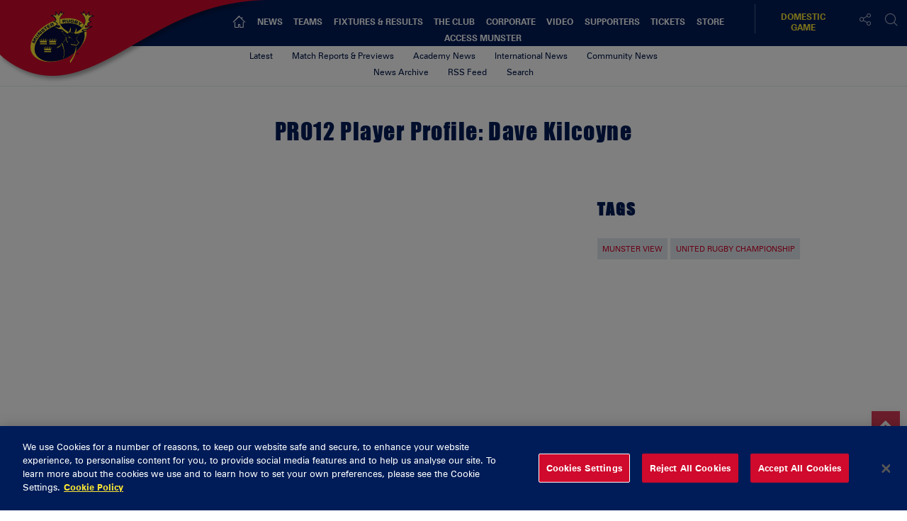

--- FILE ---
content_type: text/html; charset=UTF-8
request_url: https://www.munsterrugby.ie/video/pro12-player-profile-dave-kilcoyne/
body_size: 18395
content:
<!DOCTYPE html>
<html lang="en-GB" class="no-js">
<head>
        <meta charset="UTF-8">
    <meta name="viewport" content="width=device-width, initial-scale=1">
    <title>Munster Rugby | PRO12 Player Profile: Dave Kilcoyne  </title>
    <link rel="profile" href="https://gmpg.org/xfn/11">
        <meta name='robots' content='index, follow, max-image-preview:large, max-snippet:-1, max-video-preview:-1' />

	<!-- This site is optimized with the Yoast SEO plugin v23.6 - https://yoast.com/wordpress/plugins/seo/ -->
	<link rel="canonical" href="https://www.munsterrugby.ie/video/pro12-player-profile-dave-kilcoyne/" />
	<meta property="og:locale" content="en_GB" />
	<meta property="og:type" content="article" />
	<meta property="og:title" content="PRO12 Player Profile: Dave Kilcoyne - Munster Rugby" />
	<meta property="og:description" content="With big hits, big carries and four tries to boot, take a look at some of prop Dave Kilcoyne&#8217;s impressive stats in the PRO12 this season." />
	<meta property="og:url" content="https://www.munsterrugby.ie/video/pro12-player-profile-dave-kilcoyne/" />
	<meta property="og:site_name" content="Munster Rugby" />
	<meta property="article:modified_time" content="2017-03-06T17:53:09+00:00" />
	<meta name="twitter:card" content="summary_large_image" />
	<meta name="twitter:site" content="@MunsterRugby" />
	<script type="application/ld+json" class="yoast-schema-graph">{"@context":"https://schema.org","@graph":[{"@type":"WebPage","@id":"https://www.munsterrugby.ie/video/pro12-player-profile-dave-kilcoyne/","url":"https://www.munsterrugby.ie/video/pro12-player-profile-dave-kilcoyne/","name":"PRO12 Player Profile: Dave Kilcoyne - Munster Rugby","isPartOf":{"@id":"https://www.munsterrugby.ie/#website"},"datePublished":"2016-03-24T00:00:00+00:00","dateModified":"2017-03-06T17:53:09+00:00","breadcrumb":{"@id":"https://www.munsterrugby.ie/video/pro12-player-profile-dave-kilcoyne/#breadcrumb"},"inLanguage":"en-GB","potentialAction":[{"@type":"ReadAction","target":["https://www.munsterrugby.ie/video/pro12-player-profile-dave-kilcoyne/"]}]},{"@type":"BreadcrumbList","@id":"https://www.munsterrugby.ie/video/pro12-player-profile-dave-kilcoyne/#breadcrumb","itemListElement":[{"@type":"ListItem","position":1,"name":"Home","item":"https://www.munsterrugby.ie/"},{"@type":"ListItem","position":2,"name":"PRO12 Player Profile: Dave Kilcoyne"}]},{"@type":"WebSite","@id":"https://www.munsterrugby.ie/#website","url":"https://www.munsterrugby.ie/","name":"Munster Rugby","description":"Official website for Munster Rugby including information on Guinness PRO14 matches, EPCR Champions Cup matches and Domestic Rugby","publisher":{"@id":"https://www.munsterrugby.ie/#organization"},"potentialAction":[{"@type":"SearchAction","target":{"@type":"EntryPoint","urlTemplate":"https://www.munsterrugby.ie/?s={search_term_string}"},"query-input":{"@type":"PropertyValueSpecification","valueRequired":true,"valueName":"search_term_string"}}],"inLanguage":"en-GB"},{"@type":"Organization","@id":"https://www.munsterrugby.ie/#organization","name":"Munster Rugby","url":"https://www.munsterrugby.ie/","logo":{"@type":"ImageObject","inLanguage":"en-GB","@id":"https://www.munsterrugby.ie/#/schema/logo/image/","url":"","contentUrl":"","caption":"Munster Rugby"},"image":{"@id":"https://www.munsterrugby.ie/#/schema/logo/image/"},"sameAs":["https://x.com/MunsterRugby","https://www.instagram.com/munsterrugby/","https://www.youtube.com/user/MunsterView","https://en.wikipedia.org/wiki/Munster_Rugby"]}]}</script>
	<!-- / Yoast SEO plugin. -->


<link rel='dns-prefetch' href='//wpapi.soticservers.net' />
<link rel='dns-prefetch' href='//cdnjs.cloudflare.com' />
<link rel='dns-prefetch' href='//cdn.jsdelivr.net' />
<link rel='dns-prefetch' href='//use.fontawesome.com' />
<link rel='dns-prefetch' href='//unpkg.com' />
<link rel='dns-prefetch' href='//maxcdn.bootstrapcdn.com' />
<link rel='dns-prefetch' href='//fonts.googleapis.com' />
<link rel='stylesheet' id='fv-player-pro-css' href='https://www.munsterrugby.ie/wp-content/plugins/fv-player-pro/css/style.css?ver=0.7.37' type='text/css' media='all' />
<style id='pdfemb-pdf-embedder-viewer-style-inline-css' type='text/css'>
.wp-block-pdfemb-pdf-embedder-viewer{max-width:none}

</style>
<style id='classic-theme-styles-inline-css' type='text/css'>
/*! This file is auto-generated */
.wp-block-button__link{color:#fff;background-color:#32373c;border-radius:9999px;box-shadow:none;text-decoration:none;padding:calc(.667em + 2px) calc(1.333em + 2px);font-size:1.125em}.wp-block-file__button{background:#32373c;color:#fff;text-decoration:none}
</style>
<style id='global-styles-inline-css' type='text/css'>
body{--wp--preset--color--black: #000000;--wp--preset--color--cyan-bluish-gray: #abb8c3;--wp--preset--color--white: #ffffff;--wp--preset--color--pale-pink: #f78da7;--wp--preset--color--vivid-red: #cf2e2e;--wp--preset--color--luminous-vivid-orange: #ff6900;--wp--preset--color--luminous-vivid-amber: #fcb900;--wp--preset--color--light-green-cyan: #7bdcb5;--wp--preset--color--vivid-green-cyan: #00d084;--wp--preset--color--pale-cyan-blue: #8ed1fc;--wp--preset--color--vivid-cyan-blue: #0693e3;--wp--preset--color--vivid-purple: #9b51e0;--wp--preset--gradient--vivid-cyan-blue-to-vivid-purple: linear-gradient(135deg,rgba(6,147,227,1) 0%,rgb(155,81,224) 100%);--wp--preset--gradient--light-green-cyan-to-vivid-green-cyan: linear-gradient(135deg,rgb(122,220,180) 0%,rgb(0,208,130) 100%);--wp--preset--gradient--luminous-vivid-amber-to-luminous-vivid-orange: linear-gradient(135deg,rgba(252,185,0,1) 0%,rgba(255,105,0,1) 100%);--wp--preset--gradient--luminous-vivid-orange-to-vivid-red: linear-gradient(135deg,rgba(255,105,0,1) 0%,rgb(207,46,46) 100%);--wp--preset--gradient--very-light-gray-to-cyan-bluish-gray: linear-gradient(135deg,rgb(238,238,238) 0%,rgb(169,184,195) 100%);--wp--preset--gradient--cool-to-warm-spectrum: linear-gradient(135deg,rgb(74,234,220) 0%,rgb(151,120,209) 20%,rgb(207,42,186) 40%,rgb(238,44,130) 60%,rgb(251,105,98) 80%,rgb(254,248,76) 100%);--wp--preset--gradient--blush-light-purple: linear-gradient(135deg,rgb(255,206,236) 0%,rgb(152,150,240) 100%);--wp--preset--gradient--blush-bordeaux: linear-gradient(135deg,rgb(254,205,165) 0%,rgb(254,45,45) 50%,rgb(107,0,62) 100%);--wp--preset--gradient--luminous-dusk: linear-gradient(135deg,rgb(255,203,112) 0%,rgb(199,81,192) 50%,rgb(65,88,208) 100%);--wp--preset--gradient--pale-ocean: linear-gradient(135deg,rgb(255,245,203) 0%,rgb(182,227,212) 50%,rgb(51,167,181) 100%);--wp--preset--gradient--electric-grass: linear-gradient(135deg,rgb(202,248,128) 0%,rgb(113,206,126) 100%);--wp--preset--gradient--midnight: linear-gradient(135deg,rgb(2,3,129) 0%,rgb(40,116,252) 100%);--wp--preset--font-size--small: 13px;--wp--preset--font-size--medium: 20px;--wp--preset--font-size--large: 36px;--wp--preset--font-size--x-large: 42px;--wp--preset--spacing--20: 0.44rem;--wp--preset--spacing--30: 0.67rem;--wp--preset--spacing--40: 1rem;--wp--preset--spacing--50: 1.5rem;--wp--preset--spacing--60: 2.25rem;--wp--preset--spacing--70: 3.38rem;--wp--preset--spacing--80: 5.06rem;--wp--preset--shadow--natural: 6px 6px 9px rgba(0, 0, 0, 0.2);--wp--preset--shadow--deep: 12px 12px 50px rgba(0, 0, 0, 0.4);--wp--preset--shadow--sharp: 6px 6px 0px rgba(0, 0, 0, 0.2);--wp--preset--shadow--outlined: 6px 6px 0px -3px rgba(255, 255, 255, 1), 6px 6px rgba(0, 0, 0, 1);--wp--preset--shadow--crisp: 6px 6px 0px rgba(0, 0, 0, 1);}:where(.is-layout-flex){gap: 0.5em;}:where(.is-layout-grid){gap: 0.5em;}body .is-layout-flex{display: flex;}body .is-layout-flex{flex-wrap: wrap;align-items: center;}body .is-layout-flex > *{margin: 0;}body .is-layout-grid{display: grid;}body .is-layout-grid > *{margin: 0;}:where(.wp-block-columns.is-layout-flex){gap: 2em;}:where(.wp-block-columns.is-layout-grid){gap: 2em;}:where(.wp-block-post-template.is-layout-flex){gap: 1.25em;}:where(.wp-block-post-template.is-layout-grid){gap: 1.25em;}.has-black-color{color: var(--wp--preset--color--black) !important;}.has-cyan-bluish-gray-color{color: var(--wp--preset--color--cyan-bluish-gray) !important;}.has-white-color{color: var(--wp--preset--color--white) !important;}.has-pale-pink-color{color: var(--wp--preset--color--pale-pink) !important;}.has-vivid-red-color{color: var(--wp--preset--color--vivid-red) !important;}.has-luminous-vivid-orange-color{color: var(--wp--preset--color--luminous-vivid-orange) !important;}.has-luminous-vivid-amber-color{color: var(--wp--preset--color--luminous-vivid-amber) !important;}.has-light-green-cyan-color{color: var(--wp--preset--color--light-green-cyan) !important;}.has-vivid-green-cyan-color{color: var(--wp--preset--color--vivid-green-cyan) !important;}.has-pale-cyan-blue-color{color: var(--wp--preset--color--pale-cyan-blue) !important;}.has-vivid-cyan-blue-color{color: var(--wp--preset--color--vivid-cyan-blue) !important;}.has-vivid-purple-color{color: var(--wp--preset--color--vivid-purple) !important;}.has-black-background-color{background-color: var(--wp--preset--color--black) !important;}.has-cyan-bluish-gray-background-color{background-color: var(--wp--preset--color--cyan-bluish-gray) !important;}.has-white-background-color{background-color: var(--wp--preset--color--white) !important;}.has-pale-pink-background-color{background-color: var(--wp--preset--color--pale-pink) !important;}.has-vivid-red-background-color{background-color: var(--wp--preset--color--vivid-red) !important;}.has-luminous-vivid-orange-background-color{background-color: var(--wp--preset--color--luminous-vivid-orange) !important;}.has-luminous-vivid-amber-background-color{background-color: var(--wp--preset--color--luminous-vivid-amber) !important;}.has-light-green-cyan-background-color{background-color: var(--wp--preset--color--light-green-cyan) !important;}.has-vivid-green-cyan-background-color{background-color: var(--wp--preset--color--vivid-green-cyan) !important;}.has-pale-cyan-blue-background-color{background-color: var(--wp--preset--color--pale-cyan-blue) !important;}.has-vivid-cyan-blue-background-color{background-color: var(--wp--preset--color--vivid-cyan-blue) !important;}.has-vivid-purple-background-color{background-color: var(--wp--preset--color--vivid-purple) !important;}.has-black-border-color{border-color: var(--wp--preset--color--black) !important;}.has-cyan-bluish-gray-border-color{border-color: var(--wp--preset--color--cyan-bluish-gray) !important;}.has-white-border-color{border-color: var(--wp--preset--color--white) !important;}.has-pale-pink-border-color{border-color: var(--wp--preset--color--pale-pink) !important;}.has-vivid-red-border-color{border-color: var(--wp--preset--color--vivid-red) !important;}.has-luminous-vivid-orange-border-color{border-color: var(--wp--preset--color--luminous-vivid-orange) !important;}.has-luminous-vivid-amber-border-color{border-color: var(--wp--preset--color--luminous-vivid-amber) !important;}.has-light-green-cyan-border-color{border-color: var(--wp--preset--color--light-green-cyan) !important;}.has-vivid-green-cyan-border-color{border-color: var(--wp--preset--color--vivid-green-cyan) !important;}.has-pale-cyan-blue-border-color{border-color: var(--wp--preset--color--pale-cyan-blue) !important;}.has-vivid-cyan-blue-border-color{border-color: var(--wp--preset--color--vivid-cyan-blue) !important;}.has-vivid-purple-border-color{border-color: var(--wp--preset--color--vivid-purple) !important;}.has-vivid-cyan-blue-to-vivid-purple-gradient-background{background: var(--wp--preset--gradient--vivid-cyan-blue-to-vivid-purple) !important;}.has-light-green-cyan-to-vivid-green-cyan-gradient-background{background: var(--wp--preset--gradient--light-green-cyan-to-vivid-green-cyan) !important;}.has-luminous-vivid-amber-to-luminous-vivid-orange-gradient-background{background: var(--wp--preset--gradient--luminous-vivid-amber-to-luminous-vivid-orange) !important;}.has-luminous-vivid-orange-to-vivid-red-gradient-background{background: var(--wp--preset--gradient--luminous-vivid-orange-to-vivid-red) !important;}.has-very-light-gray-to-cyan-bluish-gray-gradient-background{background: var(--wp--preset--gradient--very-light-gray-to-cyan-bluish-gray) !important;}.has-cool-to-warm-spectrum-gradient-background{background: var(--wp--preset--gradient--cool-to-warm-spectrum) !important;}.has-blush-light-purple-gradient-background{background: var(--wp--preset--gradient--blush-light-purple) !important;}.has-blush-bordeaux-gradient-background{background: var(--wp--preset--gradient--blush-bordeaux) !important;}.has-luminous-dusk-gradient-background{background: var(--wp--preset--gradient--luminous-dusk) !important;}.has-pale-ocean-gradient-background{background: var(--wp--preset--gradient--pale-ocean) !important;}.has-electric-grass-gradient-background{background: var(--wp--preset--gradient--electric-grass) !important;}.has-midnight-gradient-background{background: var(--wp--preset--gradient--midnight) !important;}.has-small-font-size{font-size: var(--wp--preset--font-size--small) !important;}.has-medium-font-size{font-size: var(--wp--preset--font-size--medium) !important;}.has-large-font-size{font-size: var(--wp--preset--font-size--large) !important;}.has-x-large-font-size{font-size: var(--wp--preset--font-size--x-large) !important;}
.wp-block-navigation a:where(:not(.wp-element-button)){color: inherit;}
:where(.wp-block-post-template.is-layout-flex){gap: 1.25em;}:where(.wp-block-post-template.is-layout-grid){gap: 1.25em;}
:where(.wp-block-columns.is-layout-flex){gap: 2em;}:where(.wp-block-columns.is-layout-grid){gap: 2em;}
.wp-block-pullquote{font-size: 1.5em;line-height: 1.6;}
</style>
<link rel='stylesheet' id='edsanimate-animo-css-css' href='https://www.munsterrugby.ie/wp-content/plugins/animate-it/assets/css/animate-animo.css?ver=6.5.5' type='text/css' media='all' />
<link rel='stylesheet' id='bootstrap.min_css-css' href='https://www.munsterrugby.ie/wp-content/themes/munster/assets/css/bootstrap.min.css' type='text/css' media='all' />
<link rel='stylesheet' id='font_awesome_css-css' href='//maxcdn.bootstrapcdn.com/font-awesome/4.6.3/css/font-awesome.min.css' type='text/css' media='all' />
<link rel='stylesheet' id='slick_css-css' href='//cdn.jsdelivr.net/jquery.slick/1.6.0/slick.css?ver=4.6.1' type='text/css' media='all' />
<link rel='stylesheet' id='slick_theme_css-css' href='//cdn.jsdelivr.net/jquery.slick/1.6.0/slick-theme.css?ver=4.6.1' type='text/css' media='all' />
<link rel='stylesheet' id='jquery.mmenu.all.min_css-css' href='//cdnjs.cloudflare.com/ajax/libs/jQuery.mmenu/5.3.4/css/jquery.mmenu.all.min.css' type='text/css' media='all' />
<link rel='stylesheet' id='nano_gallery_css-css' href='//unpkg.com/nanogallery2/dist/css/nanogallery2.min.css' type='text/css' media='all' />
<link rel='stylesheet' id='style-base_css-css' href='https://www.munsterrugby.ie/wp-content/themes/munster/style-base.css?ver=6.5.5' type='text/css' media='all' />
<link rel='stylesheet' id='style-home_css-css' href='https://www.munsterrugby.ie/wp-content/themes/munster/style-home.css?ver=6.5.5' type='text/css' media='all' />
<link rel='stylesheet' id='style-content_css-css' href='https://www.munsterrugby.ie/wp-content/themes/munster/style-content.css?ver=6.5.5' type='text/css' media='all' />
<link rel='stylesheet' id='style-aggregator_css-css' href='https://www.munsterrugby.ie/wp-content/themes/munster/style-aggregator.css?ver=6.5.5' type='text/css' media='all' />
<link rel='stylesheet' id='style-fixture-results_css-css' href='https://www.munsterrugby.ie/wp-content/themes/munster/style-fixture-result.css?ver=6.5.5' type='text/css' media='all' />
<link rel='stylesheet' id='style-header-footer_css-css' href='https://www.munsterrugby.ie/wp-content/themes/munster/style-header-footer.css?ver=6.5.5' type='text/css' media='all' />
<link rel='stylesheet' id='style-match-stats_css-css' href='https://www.munsterrugby.ie/wp-content/themes/munster/style-match-stats.css?ver=6.5.5' type='text/css' media='all' />
<link rel='stylesheet' id='style-player_css-css' href='https://www.munsterrugby.ie/wp-content/themes/munster/style-player.css?ver=6.5.5' type='text/css' media='all' />
<link rel='stylesheet' id='style-animate_css-css' href='https://www.munsterrugby.ie/wp-content/themes/munster/style-animation.css?ver=6.5.5' type='text/css' media='all' />
<link rel='stylesheet' id='evcal_google_fonts-css' href='//fonts.googleapis.com/css?family=Oswald%3A400%2C300%7COpen+Sans%3A700%2C400%2C400i%7CRoboto%3A700%2C400&#038;ver=6.5.5' type='text/css' media='screen' />
<link rel='stylesheet' id='evcal_cal_default-css' href='//www.munsterrugby.ie/wp-content/plugins/eventON/assets/css/eventon_styles.css?ver=2.6.5' type='text/css' media='all' />
<link rel='stylesheet' id='evo_font_icons-css' href='//www.munsterrugby.ie/wp-content/plugins/eventON/assets/fonts/font-awesome.css?ver=2.6.5' type='text/css' media='all' />
<link rel='stylesheet' id='eventon_dynamic_styles-css' href='//www.munsterrugby.ie/wp-content/plugins/eventON/assets/css/eventon_dynamic_styles.css?ver=6.5.5' type='text/css' media='all' />
<script type="text/javascript" src="//wpapi.soticservers.net/tools/wordpress/js/jquery.min.js?ver=6.5.5" id="jquery-js"></script>
<script type="text/javascript" defer="defer" src="//cdnjs.cloudflare.com/ajax/libs/jqueryui/1.12.1/jquery-ui.min.js" id="jquery_ui-js"></script>
<script type="text/javascript" defer="defer" src="//cdn.jsdelivr.net/npm/axios/dist/axios.min.js" id="axios-js"></script>
<script type="text/javascript" defer="defer" src="//wpapi.soticservers.net/tools/wordpress/js/bootstrap.min.js" id="bootstrap_min_js-js"></script>
<script type="text/javascript" src="//cdn.jsdelivr.net/npm/vue@2.*" id="vue_js-js"></script>
<script type="text/javascript" defer="defer" src="//cdnjs.cloudflare.com/ajax/libs/Chart.js/2.3.0/Chart.min.js" id="chart_js-js"></script>
<script type="text/javascript" defer="defer" src="//use.fontawesome.com/6d0bcbf890.js" id="fontawesome_js-js"></script>
<script type="text/javascript" defer="defer" src="//cdnjs.cloudflare.com/ajax/libs/jquery.imagesloaded/4.1.1/imagesloaded.pkgd.min.js?ver=6.5.5" id="imagesloaded_min_js-js"></script>
<script type="text/javascript" defer="defer" src="//cdnjs.cloudflare.com/ajax/libs/lettering.js/0.7.0/jquery.lettering.min.js?ver=6.5.5" id="lettering_min_js-js"></script>
<script type="text/javascript" defer="defer" src="https://www.munsterrugby.ie/wp-content/themes/munster/assets/js/mobile-menu.js?ver=6.5.5" id="mobile-menu_js-js"></script>
<script type="text/javascript" defer="defer" src="//cdnjs.cloudflare.com/ajax/libs/mustache.js/2.2.1/mustache.min.js" id="mustache_js-js"></script>
<script type="text/javascript" defer="defer" src="//unpkg.com/nanogallery2/dist/jquery.nanogallery2.min.js" id="nano_gallery_js-js"></script>
<script type="text/javascript" defer="defer" src="//cdnjs.cloudflare.com/ajax/libs/packery/2.1.1/packery.pkgd.min.js?ver=6.5.5" id="packery_min_js-js"></script>
<script type="text/javascript" defer="defer" src="//cdn.jsdelivr.net/jquery.slick/1.6.0/slick.min.js" id="slick_min_js-js"></script>
<script type="text/javascript" defer="defer" src="//cdnjs.cloudflare.com/ajax/libs/smooth-scroll/10.2.0/js/smooth-scroll.min.js" id="smooth-scroll_min_js-js"></script>
<script type="text/javascript" id="aggregator_js-js-extra">
/* <![CDATA[ */
var WP_VARS = {"template_url":"https:\/\/www.munsterrugby.ie\/wp-content\/themes\/munster","base_url":"https:\/\/www.munsterrugby.ie","locale":"en_GB","path":"\/var\/www\/html\/wp-content\/themes\/munster","acf":""};
/* ]]> */
</script>
<script type="text/javascript" defer="defer" src="https://www.munsterrugby.ie/wp-content/themes/munster/assets/js/aggregator.js?ver=6.5.5" id="aggregator_js-js"></script>
<script type="text/javascript" defer="defer" src="https://www.munsterrugby.ie/wp-content/themes/munster/assets/js/archive.js?ver=6.5.5" id="archive_js-js"></script>
<script type="text/javascript" defer="defer" src="https://www.munsterrugby.ie/wp-content/themes/munster/assets/js/audio.js?ver=6.5.5" id="audio_js-js"></script>
<script type="text/javascript" defer="defer" src="https://www.munsterrugby.ie/wp-content/themes/munster/assets/js/back-top.js?ver=6.5.5" id="back-top_js-js"></script>
<script type="text/javascript" defer="defer" src="https://www.munsterrugby.ie/wp-content/themes/munster/assets/js/data-tabNew.js?ver=6.5.5" id="data-tabnew_js-js"></script>
<script type="text/javascript" defer="defer" src="https://www.munsterrugby.ie/wp-content/themes/munster/assets/js/fixture-filters.js?ver=6.5.5" id="fixture-filters_js-js"></script>
<script type="text/javascript" defer="defer" src="https://www.munsterrugby.ie/wp-content/themes/munster/assets/js/gallery.js?ver=6.5.5" id="gallery_js-js"></script>
<script type="text/javascript" defer="defer" src="https://www.munsterrugby.ie/wp-content/themes/munster/assets/js/header.js?ver=6.5.5" id="header_js-js"></script>
<script type="text/javascript" defer="defer" src="https://www.munsterrugby.ie/wp-content/themes/munster/assets/js/menu.js?ver=6.5.5" id="menu_js-js"></script>
<script type="text/javascript" defer="defer" src="https://www.munsterrugby.ie/wp-content/themes/munster/assets/js/nano-gallery.js" id="nano_clientside_gallery_js-js"></script>
<script type="text/javascript" defer="defer" src="https://www.munsterrugby.ie/wp-content/themes/munster/assets/js/social-share.js?ver=6.5.5" id="social-share_js-js"></script>
<script type="text/javascript" defer="defer" src="https://www.munsterrugby.ie/wp-content/themes/munster/assets/js/social-board.js?ver=6.5.5" id="social-board_js-js"></script>
<script type="text/javascript" defer="defer" src="https://www.munsterrugby.ie/wp-content/themes/munster/assets/js/general.js?ver=6.5.5" id="general_js-js"></script>
<script type="text/javascript" defer="defer" src="https://www.munsterrugby.ie/wp-content/themes/munster/assets/js/scorebar.js?ver=6.5.5" id="scorebar_js-js"></script>
<script type="text/javascript" defer="defer" src="https://www.munsterrugby.ie/wp-content/themes/munster/assets/js/slider.js?ver=6.5.5" id="slider_js-js"></script>
<script type="text/javascript" defer="defer" src="https://www.munsterrugby.ie/wp-content/themes/munster/assets/js/team-stats.js?ver=6.5.5" id="team-stats_js-js"></script>
<script type="text/javascript" defer="defer" src="https://www.munsterrugby.ie/wp-content/themes/munster/assets/js/packery.js?ver=6.5.5" id="packery_js-js"></script>
<script type="text/javascript" defer="defer" src="https://www.munsterrugby.ie/wp-content/themes/munster/assets/js/player-stats.js?ver=6.5.5" id="player-stats_js-js"></script>
<script type="text/javascript" defer="defer" src="https://www.munsterrugby.ie/wp-content/themes/munster/assets/js/external/moment-locales.min.js?ver=6.5.5" id="moments_js-js"></script>
<script type="text/javascript" defer="defer" src="https://www.munsterrugby.ie/wp-content/themes/munster/assets/js/external/moment-timezone-with-data-2012-2022.min.js?ver=6.5.5" id="moments_data_js-js"></script>
<script type="text/javascript" defer="defer" src="https://www.munsterrugby.ie/wp-content/themes/munster/assets/js/your-time.js?ver=6.5.5" id="your_time_js-js"></script>
<link rel="https://api.w.org/" href="https://www.munsterrugby.ie/wp-json/" /><link rel="alternate" type="application/json" href="https://www.munsterrugby.ie/wp-json/wp/v2/video/31901" /><link rel="EditURI" type="application/rsd+xml" title="RSD" href="https://www.munsterrugby.ie/wp/xmlrpc.php?rsd" />
<meta name="generator" content="WordPress 6.5.5" />
<link rel='shortlink' href='https://www.munsterrugby.ie/?p=31901' />
<link rel="alternate" type="application/json+oembed" href="https://www.munsterrugby.ie/wp-json/oembed/1.0/embed?url=https%3A%2F%2Fwww.munsterrugby.ie%2Fvideo%2Fpro12-player-profile-dave-kilcoyne%2F" />
<link rel="alternate" type="text/xml+oembed" href="https://www.munsterrugby.ie/wp-json/oembed/1.0/embed?url=https%3A%2F%2Fwww.munsterrugby.ie%2Fvideo%2Fpro12-player-profile-dave-kilcoyne%2F&#038;format=xml" />
<style type="text/css">
                    .ctl-bullets-container {
                display: table;
                position: fixed;
                right: 0;
                height: 100%;
                z-index: 1049;
                font-weight: normal;
            }</style><!-- Google Tag Manager -->
<script>(function(w,d,s,l,i){w[l]=w[l]||[];w[l].push({'gtm.start':
new Date().getTime(),event:'gtm.js'});var f=d.getElementsByTagName(s)[0],
j=d.createElement(s),dl=l!='dataLayer'?'&l='+l:'';j.async=true;j.src=
'https://www.googletagmanager.com/gtm.js?id='+i+dl;f.parentNode.insertBefore(j,f);
})(window,document,'script','dataLayer','GTM-5VLZL6T');</script>
<!-- End Google Tag Manager -->
		

<!-- EventON Version -->
<meta name="generator" content="EventON 2.6.5" />


    <link rel="apple-touch-icon" sizes="57x57" href="https://www.munsterrugby.ie/wp-content/themes/munster/assets/favicon/apple-icon-57x57.png">
    <link rel="apple-touch-icon" sizes="60x60" href="https://www.munsterrugby.ie/wp-content/themes/munster/assets/favicon/apple-icon-60x60.png">
    <link rel="apple-touch-icon" sizes="72x72" href="https://www.munsterrugby.ie/wp-content/themes/munster/assets/favicon/apple-icon-72x72.png">
    <link rel="apple-touch-icon" sizes="76x76" href="https://www.munsterrugby.ie/wp-content/themes/munster/assets/favicon/apple-icon-76x76.png">
    <link rel="apple-touch-icon" sizes="114x114" href="https://www.munsterrugby.ie/wp-content/themes/munster/assets/favicon/apple-icon-114x114.png">
    <link rel="apple-touch-icon" sizes="120x120" href="https://www.munsterrugby.ie/wp-content/themes/munster/assets/favicon/apple-icon-120x120.png">
    <link rel="apple-touch-icon" sizes="144x144" href="https://www.munsterrugby.ie/wp-content/themes/munster/assets/favicon/apple-icon-144x144.png">
    <link rel="apple-touch-icon" sizes="152x152" href="https://www.munsterrugby.ie/wp-content/themes/munster/assets/favicon/apple-icon-152x152.png">
    <link rel="apple-touch-icon" sizes="180x180" href="https://www.munsterrugby.ie/wp-content/themes/munster/assets/favicon/apple-icon-180x180.png">
    <link rel="icon" type="image/png" sizes="192x192"  href="https://www.munsterrugby.ie/wp-content/themes/munster/assets/favicon/android-icon-192x192.png">
    <link rel="icon" type="image/png" sizes="32x32" href="https://www.munsterrugby.ie/wp-content/themes/munster/assets/favicon/favicon-32x32.png">
    <link rel="icon" type="image/png" sizes="96x96" href="https://www.munsterrugby.ie/wp-content/themes/munster/assets/favicon/favicon-96x96.png">
    <link rel="icon" type="image/png" sizes="16x16" href="https://www.munsterrugby.ie/wp-content/themes/munster/assets/favicon/favicon-16x16.png">
    <link rel="shortcut icon" type="image/x-icon" href="https://www.munsterrugby.ie/wp-content/themes/munster/assets/favicon/munsterfavicon.ico">
    <meta name="msapplication-TileColor" content="#ffffff">
    <meta name="msapplication-TileImage" content="https://www.munsterrugby.ie/wp-content/themes/munster/assets/favicon/ms-icon-144x144.png">
    <meta name="theme-color" content="#ffffff">

    <!-- Widget Shortcode --><div id="text-2" class="  widget widget_text widget-shortcode area-dfps "><h2 class="widgettitle">DFP Header Area</h2>			<div class="textwidget"><script googletag.cmd.push(function() { googletag.display('div-gpt-ad-1479995068644-1'); }); async='async' src='https://www.googletagservices.com/tag/js/gpt.js'></script>
<script googletag.cmd.push(function() { googletag.display('div-gpt-ad-1479995068644-1'); });>
  var googletag = googletag || {};
  googletag.cmd = googletag.cmd || [];
</script>

<script googletag.cmd.push(function() { googletag.display('div-gpt-ad-1479995068644-1'); });>
  googletag.cmd.push(function() {
     googletag.defineSlot('/307380915/2016site-domestic-aggregatormpu-1', ['fluid'], 'div-gpt-ad-1492004239564-0').addService(googletag.pubads());
    googletag.defineSlot('/307380915/2016site-domestic-aggregatormpu-2', ['fluid'], 'div-gpt-ad-1492004239564-1').addService(googletag.pubads());
    googletag.defineSlot('/307380915/2016Site-AggregatorMPU-1', ['fluid'], 'div-gpt-ad-1479995068644-0').addService(googletag.pubads());
    googletag.defineSlot('/307380915/2016Site-AggregatorMPU-2', ['fluid'], 'div-gpt-ad-1479995068644-1').addService(googletag.pubads());
    googletag.defineSlot('/307380915/2016Site-FooterMPU-Left', ['fluid'], 'div-gpt-ad-1479995068644-2').addService(googletag.pubads());
    googletag.defineSlot('/307380915/2016Site-FooterMPU-Middle', ['fluid'], 'div-gpt-ad-1479995068644-3').addService(googletag.pubads());
    googletag.defineSlot('/307380915/2016Site-FooterMPU-Right', ['fluid'], 'div-gpt-ad-1479995068644-4').addService(googletag.pubads());
    googletag.defineSlot('/307380915/2016Site-RightCol-HalfPage', ['fluid'], 'div-gpt-ad-1479995068644-5').addService(googletag.pubads());
    googletag.defineSlot('/307380915/2016Site-Right-ColMPU', ['fluid'], 'div-gpt-ad-1479995068644-6').addService(googletag.pubads());
    googletag.defineSlot('/307380915/MPU-HomepageMatchBox', ['fluid'], 'div-gpt-ad-1527074075176-0').addService(googletag.pubads());
    googletag.defineSlot('/307380915/home-promo-1', ['fluid'], 'div-gpt-ad-1538645831463-0').addService(googletag.pubads());
    googletag.defineSlot('/307380915/home-promo-2', ['fluid'], 'div-gpt-ad-1538645791971-0').addService(googletag.pubads());
    googletag.defineSlot('/307380915/Homepage-Top-Promo-Banner', ['fluid'], 'div-gpt-ad-1665411771493-0').addService(googletag.pubads());
 googletag.pubads().enableSingleRequest();
googletag.enableServices();
  });
</script></div>
		</div><!-- /Widget Shortcode -->
</head>


<body data-rsssl=1 class="video-template-default single single-video postid-31901">

<section id="mainSite">
    <header>
        <div id="siteHeader" class="container-fluid">
            <div class="row">
                <div class="siteHeader-logo">
                    <div class="logo-container">
                        <a href="/" title="Munster Rugby">
                            <img class="logo" src="https://cdn.soticservers.net/tools/images/teams/logos/RUGBY969513/d/MUNS1976.svg" alt="Munster Rugby">
                        </a>
                    </div>
                </div>

                <div class="col-xs-12 col-md-8 col-md-offset-2 siteHeader-menu">
                    <div class="header--menu">
                            <div role="navigation">
                                <div class="navigation">
                                    <div class="navbar-header hidden-md">
                                        <a href="#menuMob"><button id="trigger-overlay" type="button">
                                        <i class="fa fa-bars" aria-hidden="true"></i>
                                        </button></a>
                                    </div>
                                    <div class="hidden-xs hidden-sm">
                                        <div id="cssmenu" class="menu-main-navigation-container"><ul id="menu-main-navigation" class="menu"><li class="icon-home menu-item menu-item-type-custom menu-item-object-custom"><a title="Home" href="/" class="menu__link"><span>Home</span></a><span class="open"></span></li>
<li class="menu-item menu-item-type-post_type menu-item-object-page menu-item-has-children has-sub"><a title="News" href="https://www.munsterrugby.ie/news/" class="menu__link"><span>News</span></a><span class="open"></span>
<ul class='sub-menu'>
	<li class="menu-item menu-item-type-post_type menu-item-object-page"><a title="Munster Rugby News" href="https://www.munsterrugby.ie/news/munster-rugby-news/" class="menu__link"><span>Latest</span></a><span class="open"></span></li>
	<li class="menu-item menu-item-type-post_type menu-item-object-page"><a title="Match Reports &#038; Previews" href="https://www.munsterrugby.ie/news/reports-previews/" class="menu__link"><span>Match Reports &#038; Previews</span></a><span class="open"></span></li>
	<li class="menu-item menu-item-type-post_type menu-item-object-page"><a title="Academy News" href="https://www.munsterrugby.ie/news/academy-news/" class="menu__link"><span>Academy News</span></a><span class="open"></span></li>
	<li class="menu-item menu-item-type-post_type menu-item-object-page"><a title="International News" href="https://www.munsterrugby.ie/news/international-news/" class="menu__link"><span>International News</span></a><span class="open"></span></li>
	<li class="menu-item menu-item-type-post_type menu-item-object-page"><a title="Community News" href="https://www.munsterrugby.ie/news/community-news/" class="menu__link"><span>Community News</span></a><span class="open"></span></li>
	<li class="menu-item menu-item-type-post_type menu-item-object-page"><a title="News Archive" href="https://www.munsterrugby.ie/news/news-archive/" class="menu__link"><span>News Archive</span></a><span class="open"></span></li>
	<li class="menu-item menu-item-type-custom menu-item-object-custom"><a title="RSS Feed" target="_blank" href="https://www.munsterrugby.ie/feed" class="menu__link"><span>RSS Feed</span></a><span class="open"></span></li>
	<li class="menu-item menu-item-type-post_type menu-item-object-page"><a title="Search" href="https://www.munsterrugby.ie/news/search/" class="menu__link"><span>Search</span></a><span class="open"></span></li>
</ul>
</li>
<li class="menu-item menu-item-type-post_type menu-item-object-page menu-item-has-children has-sub"><a title="Teams" href="https://www.munsterrugby.ie/teams/" class="menu__link"><span>Teams</span></a><span class="open"></span>
<ul class='sub-menu'>
	<li class="menu-item menu-item-type-post_type menu-item-object-page"><a title="Mens Squad" href="https://www.munsterrugby.ie/teams/munster-squad/" class="menu__link"><span>Men’s Squad</span></a><span class="open"></span></li>
	<li class="menu-item menu-item-type-post_type menu-item-object-page"><a href="https://www.munsterrugby.ie/teams/munster-women-senior-squad/" class="menu__link"><span>Women&#8217;s Squad</span></a><span class="open"></span></li>
	<li class="menu-item menu-item-type-post_type menu-item-object-page"><a title="Historic Squads" href="https://www.munsterrugby.ie/teams/historic-squads/" class="menu__link"><span>Historic Men&#8217;s Squads</span></a><span class="open"></span></li>
	<li class="menu-item menu-item-type-post_type menu-item-object-page"><a href="https://www.munsterrugby.ie/teams/womens-historic-squads/" class="menu__link"><span>Historic Women&#8217;s Squads</span></a><span class="open"></span></li>
	<li class="menu-item menu-item-type-post_type menu-item-object-page"><a title="Coaching &#038; Management Staff" href="https://www.munsterrugby.ie/teams/coaching-management-staff/" class="menu__link"><span>Men’s Team Coaches</span></a><span class="open"></span></li>
	<li class="menu-item menu-item-type-post_type menu-item-object-page"><a title="Team Statistics" href="https://www.munsterrugby.ie/teams/team-stats/" class="menu__link"><span>Men&#8217;s Team Statistics</span></a><span class="open"></span></li>
	<li class="menu-item menu-item-type-post_type menu-item-object-page"><a title="Player Statistics" href="https://www.munsterrugby.ie/teams/player-stats/" class="menu__link"><span>Men&#8217;s Player Statistics</span></a><span class="open"></span></li>
	<li class="menu-item menu-item-type-post_type menu-item-object-page"><a href="https://www.munsterrugby.ie/teams/historic-records/" class="menu__link"><span>Men&#8217;s Historic Records</span></a><span class="open"></span></li>
	<li class="menu-item menu-item-type-post_type menu-item-object-page"><a title="Academy Squad" href="https://www.munsterrugby.ie/teams/academy-squad/" class="menu__link"><span>Academy Squad</span></a><span class="open"></span></li>
	<li class="menu-item menu-item-type-post_type menu-item-object-page"><a title="About the Academy" href="https://www.munsterrugby.ie/teams/about-the-academy/" class="menu__link"><span>About The Academy</span></a><span class="open"></span></li>
</ul>
</li>
<li class="menu-item menu-item-type-post_type menu-item-object-page menu-item-has-children has-sub"><a href="https://www.munsterrugby.ie/munster-rugby-fixtures-results/" class="menu__link"><span>Fixtures &#038; Results</span></a><span class="open"></span>
<ul class='sub-menu'>
	<li class="menu-item menu-item-type-post_type menu-item-object-page"><a title="Fixtures &#038; Results" href="https://www.munsterrugby.ie/munster-rugby-fixtures-results/" class="menu__link"><span>Men&#8217;s Team</span></a><span class="open"></span></li>
	<li class="menu-item menu-item-type-custom menu-item-object-custom"><a href="https://www.munsterrugby.ie/domestic/domestic-fixtures-results/womens-fixtures-and-results/" class="menu__link"><span>Women&#8217;s Team</span></a><span class="open"></span></li>
	<li class="menu-item menu-item-type-post_type menu-item-object-page"><a href="https://www.munsterrugby.ie/fixtures-results/munster-a-fixtures/" class="menu__link"><span>Munster A</span></a><span class="open"></span></li>
	<li class="menu-item menu-item-type-post_type menu-item-object-page"><a title="Guinness PRO12 League Table" href="https://www.munsterrugby.ie/fixtures-results/guinness-pro14-league-table/" class="menu__link"><span>URC Table</span></a><span class="open"></span></li>
	<li class="menu-item menu-item-type-post_type menu-item-object-page"><a title="European Champions Cup Table" href="https://www.munsterrugby.ie/fixtures-results/champions-cup-table/" class="menu__link"><span>Champions Cup Table</span></a><span class="open"></span></li>
	<li class="menu-item menu-item-type-custom menu-item-object-custom"><a href="https://www.irishrugby.ie/provincial/womens-interprovincial-championship/womens-interprovincial-table/" class="menu__link"><span>Women&#8217;s Interpro Championship Table</span></a><span class="open"></span></li>
	<li class="menu-item menu-item-type-post_type menu-item-object-page"><a href="https://www.munsterrugby.ie/fixtures-results/guinness-pro14-rainbow-cup-table/" class="menu__link"><span>Rainbow Cup Table</span></a><span class="open"></span></li>
	<li class="menu-item menu-item-type-post_type menu-item-object-page"><a title="British and Irish Cup Table" href="https://www.munsterrugby.ie/fixtures-results/celtic-cup-table/" class="menu__link"><span>Celtic Cup Table</span></a><span class="open"></span></li>
	<li class="menu-item menu-item-type-post_type menu-item-object-page"><a href="https://www.munsterrugby.ie/fixtures-results/british-irish-cup-tables/" class="menu__link"><span>British &#038; Irish Cup Tables</span></a><span class="open"></span></li>
</ul>
</li>
<li class="munster-domestic-link menu-item menu-item-type-post_type menu-item-object-page"><a href="https://www.munsterrugby.ie/domestic/" class="menu__link"><span>Domestic Rugby</span></a><span class="open"></span></li>
<li class="menu-item menu-item-type-post_type menu-item-object-page menu-item-has-children has-sub"><a title="The Club" href="https://www.munsterrugby.ie/the-club/" class="menu__link"><span>The Club</span></a><span class="open"></span>
<ul class='sub-menu'>
	<li class="menu-item menu-item-type-post_type menu-item-object-page menu-item-has-children has-sub"><a title="In the Community" href="https://www.munsterrugby.ie/the-club/in-the-community/" class="menu__link"><span>In the Community</span></a><span class="open"></span>
	<ul class='sub-menu'>
		<li class="menu-item menu-item-type-post_type menu-item-object-page"><a title="In the Community News" href="https://www.munsterrugby.ie/the-club/in-the-community/in-the-community-news/" class="menu__link"><span>In the Community News</span></a><span class="open"></span></li>
		<li class="menu-item menu-item-type-post_type menu-item-object-page"><a title="Nominated Charity Programme" href="https://www.munsterrugby.ie/the-club/in-the-community/nominated-charity-programme/" class="menu__link"><span>Nominated Charity Programme</span></a><span class="open"></span></li>
	</ul>
</li>
	<li class="menu-item menu-item-type-post_type menu-item-object-page menu-item-has-children has-sub"><a title="About Munster Rugby" href="https://www.munsterrugby.ie/the-club/about-munster-rugby/" class="menu__link"><span>About Munster Rugby</span></a><span class="open"></span>
	<ul class='sub-menu'>
		<li class="menu-item menu-item-type-post_type menu-item-object-page"><a title="History Timeline" href="https://www.munsterrugby.ie/the-club/about-munster-rugby/history-timeline/" class="menu__link"><span>History Timeline</span></a><span class="open"></span></li>
		<li class="menu-item menu-item-type-post_type menu-item-object-page"><a title="The Munster Crest" href="https://www.munsterrugby.ie/the-club/about-munster-rugby/the-munster-crest/" class="menu__link"><span>The Munster Crest</span></a><span class="open"></span></li>
		<li class="menu-item menu-item-type-post_type menu-item-object-page"><a title="Vision and Values" href="https://www.munsterrugby.ie/the-club/about-munster-rugby/vision-and-values/" class="menu__link"><span>Vision and Values</span></a><span class="open"></span></li>
		<li class="menu-item menu-item-type-post_type menu-item-object-page"><a href="https://www.munsterrugby.ie/the-club/about-munster-rugby/munster-rugby-award-winners/" class="menu__link"><span>Award Winners</span></a><span class="open"></span></li>
	</ul>
</li>
	<li class="menu-item menu-item-type-post_type menu-item-object-page menu-item-has-children has-sub"><a title="Stadia" href="https://www.munsterrugby.ie/the-club/stadia/" class="menu__link"><span>Stadia</span></a><span class="open"></span>
	<ul class='sub-menu'>
		<li class="menu-item menu-item-type-post_type menu-item-object-page"><a title="Irish Independent Park" href="https://www.munsterrugby.ie/the-club/stadia/virgin-media-park/" class="menu__link"><span>Virgin Media Park</span></a><span class="open"></span></li>
		<li class="menu-item menu-item-type-post_type menu-item-object-page"><a title="Thomond Park" href="https://www.munsterrugby.ie/the-club/stadia/thomond-park/" class="menu__link"><span>Thomond Park</span></a><span class="open"></span></li>
	</ul>
</li>
	<li class="menu-item menu-item-type-post_type menu-item-object-page"><a title="Contact Us" href="https://www.munsterrugby.ie/the-club/contact-us/" class="menu__link"><span>Contact Us</span></a><span class="open"></span></li>
	<li class="menu-item menu-item-type-post_type menu-item-object-page"><a title="Careers" href="https://www.munsterrugby.ie/the-club/careers/" class="menu__link"><span>Careers</span></a><span class="open"></span></li>
	<li class="menu-item menu-item-type-custom menu-item-object-custom"><a href="https://d2cx26qpfwuhvu.cloudfront.net/munster/wp-content/uploads/2024/10/30145431/Munster-Climate-Transition-Action-Plan.pdf" class="menu__link"><span>Climate Transition Action Plan</span></a><span class="open"></span></li>
	<li class="menu-item menu-item-type-post_type menu-item-object-page"><a href="https://www.munsterrugby.ie/the-club/sustainability/" class="menu__link"><span>Sustainability</span></a><span class="open"></span></li>
	<li class="menu-item menu-item-type-custom menu-item-object-custom"><a href="https://d2cx26qpfwuhvu.cloudfront.net/munster/wp-content/uploads/2025/11/14113842/Gender-Pay-Gap-report_14_11_25.pdf" class="menu__link"><span>Gender Pay Gap Report</span></a><span class="open"></span></li>
</ul>
</li>
<li class="menu-item menu-item-type-post_type menu-item-object-page menu-item-has-children has-sub"><a title="Corporate" href="https://www.munsterrugby.ie/corporate/" class="menu__link"><span>Corporate</span></a><span class="open"></span>
<ul class='sub-menu'>
	<li class="menu-item menu-item-type-post_type menu-item-object-page menu-item-has-children has-sub"><a title="Hospitality" href="https://www.munsterrugby.ie/corporate/hospitality/" class="menu__link"><span>Hospitality</span></a><span class="open"></span>
	<ul class='sub-menu'>
		<li class="menu-item menu-item-type-post_type menu-item-object-page"><a href="https://www.munsterrugby.ie/hospitality-packages/" class="menu__link"><span>Hospitality Packages</span></a><span class="open"></span></li>
		<li class="menu-item menu-item-type-post_type menu-item-object-page"><a href="https://www.munsterrugby.ie/corporate/hospitality/thomond-suite/" class="menu__link"><span>Thomond Suite</span></a><span class="open"></span></li>
		<li class="menu-item menu-item-type-post_type menu-item-object-page"><a href="https://www.munsterrugby.ie/corporate/hospitality/executive-hospitality-boxes/" class="menu__link"><span>Executive Box</span></a><span class="open"></span></li>
	</ul>
</li>
	<li class="menu-item menu-item-type-post_type menu-item-object-page menu-item-has-children has-sub"><a href="https://www.munsterrugby.ie/corporate/munster-rugby-global-dinners/" class="menu__link"><span>Global Dinners</span></a><span class="open"></span>
	<ul class='sub-menu'>
		<li class="menu-item menu-item-type-post_type menu-item-object-page"><a href="https://www.munsterrugby.ie/dublin-dinner/" class="menu__link"><span>Dublin Dinner</span></a><span class="open"></span></li>
		<li class="menu-item menu-item-type-post_type menu-item-object-page"><a href="https://www.munsterrugby.ie/london-dinner/" class="menu__link"><span>London Dinner</span></a><span class="open"></span></li>
		<li class="menu-item menu-item-type-post_type menu-item-object-page"><a href="https://www.munsterrugby.ie/new-york/" class="menu__link"><span>New York Event</span></a><span class="open"></span></li>
	</ul>
</li>
	<li class="menu-item menu-item-type-post_type menu-item-object-page"><a href="https://www.munsterrugby.ie/hpl/" class="menu__link"><span>High Performance Leadership Programme</span></a><span class="open"></span></li>
	<li class="menu-item menu-item-type-post_type menu-item-object-page"><a title="Sponsors" href="https://www.munsterrugby.ie/corporate/sponsors/" class="menu__link"><span>Sponsors</span></a><span class="open"></span></li>
	<li class="menu-item menu-item-type-post_type menu-item-object-page"><a title="Advertising" href="https://www.munsterrugby.ie/corporate/advertising/" class="menu__link"><span>Advertising</span></a><span class="open"></span></li>
</ul>
</li>
<li class="menu-item menu-item-type-post_type menu-item-object-page menu-item-has-children has-sub"><a title="Video" href="https://www.munsterrugby.ie/videos/" class="menu__link"><span>Video</span></a><span class="open"></span>
<ul class='sub-menu'>
	<li class="menu-item menu-item-type-post_type menu-item-object-page"><a title="Videos" href="https://www.munsterrugby.ie/videos/munster-view/" class="menu__link"><span>Munster View</span></a><span class="open"></span></li>
	<li class="menu-item menu-item-type-post_type menu-item-object-page"><a title="Podcasts" href="https://www.munsterrugby.ie/videos/podcasts/" class="menu__link"><span>Podcasts</span></a><span class="open"></span></li>
</ul>
</li>
<li class="menu-item menu-item-type-post_type menu-item-object-page menu-item-has-children has-sub"><a title="Fans" href="https://www.munsterrugby.ie/fans/" class="menu__link"><span>Supporters</span></a><span class="open"></span>
<ul class='sub-menu'>
	<li class="menu-item menu-item-type-custom menu-item-object-custom"><a target="_blank" href="https://www.mrsc.ie/" class="menu__link"><span>Supporters Club</span></a><span class="open"></span></li>
	<li class="menu-item menu-item-type-post_type menu-item-object-page"><a title="Fans News" href="https://www.munsterrugby.ie/fans/fans-news/" class="menu__link"><span>Supporters News</span></a><span class="open"></span></li>
	<li class="menu-item menu-item-type-post_type menu-item-object-page"><a href="https://www.munsterrugby.ie/fans/latest-galleries/" class="menu__link"><span>Latest Galleries</span></a><span class="open"></span></li>
	<li class="menu-item menu-item-type-post_type menu-item-object-page"><a title="Matchday Information" href="https://www.munsterrugby.ie/fans/matchday-information/" class="menu__link"><span>Matchday Information</span></a><span class="open"></span></li>
	<li class="menu-item menu-item-type-post_type menu-item-object-page"><a title="Your Questions Answered" href="https://www.munsterrugby.ie/fans/state-of-play/" class="menu__link"><span>State of Play</span></a><span class="open"></span></li>
	<li class="menu-item menu-item-type-post_type menu-item-object-page"><a title="Munster Rugby Ezine" href="https://www.munsterrugby.ie/fans/munster-rugby-ezine/" class="menu__link"><span>Munster Rugby Ezine</span></a><span class="open"></span></li>
	<li class="menu-item menu-item-type-custom menu-item-object-custom"><a target="_blank" href="https://www.lifestylesports.com/ie/munster-rugby/?utm_source=munsterwebsite&amp;utm_medium=menu&amp;utm_campaign=menutop" class="menu__link"><span>Life Style Sports</span></a><span class="open"></span></li>
	<li class="menu-item menu-item-type-custom menu-item-object-custom"><a target="_blank" href="https://www.rugbytravel.ie/provincial-rugby/munster-sports-travel/" class="menu__link"><span>Travel</span></a><span class="open"></span></li>
</ul>
</li>
<li class="menu-item menu-item-type-post_type menu-item-object-page menu-item-has-children has-sub"><a title="Tickets" href="https://www.munsterrugby.ie/tickets/" class="menu__link"><span>Tickets</span></a><span class="open"></span>
<ul class='sub-menu'>
	<li class="menu-item menu-item-type-post_type menu-item-object-page"><a href="https://www.munsterrugby.ie/tickets/tickets-news/" class="menu__link"><span>Ticket News</span></a><span class="open"></span></li>
	<li class="menu-item menu-item-type-custom menu-item-object-custom"><a target="_blank" href="https://am.ticketmaster.com/munster/" class="menu__link"><span>Account Login</span></a><span class="open"></span></li>
	<li class="menu-item menu-item-type-post_type menu-item-object-page"><a title="Buy Tickets" href="https://www.munsterrugby.ie/tickets/buy-tickets/" class="menu__link"><span>Buy Tickets</span></a><span class="open"></span></li>
	<li class="menu-item menu-item-type-post_type menu-item-object-page"><a title="Season Tickets Info" href="https://www.munsterrugby.ie/tickets/season-tickets-info/" class="menu__link"><span>Season Ticket Features</span></a><span class="open"></span></li>
	<li class="menu-item menu-item-type-post_type menu-item-object-page"><a title="Ticket Stadium Plans" href="https://www.munsterrugby.ie/tickets/ticket-stadium-plans/" class="menu__link"><span>Stadium Plans</span></a><span class="open"></span></li>
	<li class="menu-item menu-item-type-post_type menu-item-object-page"><a title="10 Year Ticket Holders" href="https://www.munsterrugby.ie/tickets/10-year-ticket-holders/" class="menu__link"><span>10 Year Ticket Features</span></a><span class="open"></span></li>
	<li class="menu-item menu-item-type-post_type menu-item-object-page"><a title="Ticket Policies" href="https://www.munsterrugby.ie/tickets/ticket-policies/" class="menu__link"><span>Ticket Policies</span></a><span class="open"></span></li>
	<li class="menu-item menu-item-type-post_type menu-item-object-page"><a title="Wheelchair/Disabled Information" href="https://www.munsterrugby.ie/tickets/wheelchairaccessible-information/" class="menu__link"><span>Wheelchair And Accessible Seating</span></a><span class="open"></span></li>
	<li class="menu-item menu-item-type-post_type menu-item-object-page"><a title="Tickets Contacts" href="https://www.munsterrugby.ie/tickets/ticket-office-contact-info/" class="menu__link"><span>Ticket Office Contact Info</span></a><span class="open"></span></li>
</ul>
</li>
<li class="menu-item menu-item-type-custom menu-item-object-custom"><a target="_blank" href="https://www.lifestylesports.com/ie/munster-rugby/?utm_source=munsterwebsite&amp;utm_medium=menu&amp;utm_campaign=menutop" class="menu__link"><span>Store</span></a><span class="open"></span></li>
<li class="menu-item menu-item-type-custom menu-item-object-custom"><a href="https://accessmunster.ie/" class="menu__link"><span>Access Munster</span></a><span class="open"></span></li>
</ul></div>                                    </div>
                                </div>
                            </div>
                        </div>
                </div>


            <div class="col-xs-6 col-xs-offset-6 col-md-2 col-md-offset-0 siteHeader-moreLinks">
                <div class="siteHeader-domestic">
                    <ul class="domestic-site">
                        <li> <a href="/domestic/" class="domesticLink" title="Munster Rugby Domestic Game"> Domestic <span>Game</span> </a></li>
                    </ul>
                </div>

                <div class="hidden-xs hidden-sm siteHeader-socialsearch">
                    <div class="icon-Share">
                    </div>

                    <div class="icon-Search">
                    </div>
                </div>
            </div>
        </div>
    </div>

    <div class="hidden-md">
        <nav id="menuMob">
            <div id="cssmenu" class="menu-main-navigation-container"><ul id="menu-main-navigation-1" class="menu"><li class="icon-home menu-item menu-item-type-custom menu-item-object-custom"><a title="Home" href="/" class="menu__link"><span>Home</span></a><span class="open"></span></li>
<li class="menu-item menu-item-type-post_type menu-item-object-page menu-item-has-children has-sub"><a title="News" href="https://www.munsterrugby.ie/news/" class="menu__link"><span>News</span></a><span class="open"></span>
<ul class='sub-menu'>
	<li class="menu-item menu-item-type-post_type menu-item-object-page"><a title="Munster Rugby News" href="https://www.munsterrugby.ie/news/munster-rugby-news/" class="menu__link"><span>Latest</span></a><span class="open"></span></li>
	<li class="menu-item menu-item-type-post_type menu-item-object-page"><a title="Match Reports &#038; Previews" href="https://www.munsterrugby.ie/news/reports-previews/" class="menu__link"><span>Match Reports &#038; Previews</span></a><span class="open"></span></li>
	<li class="menu-item menu-item-type-post_type menu-item-object-page"><a title="Academy News" href="https://www.munsterrugby.ie/news/academy-news/" class="menu__link"><span>Academy News</span></a><span class="open"></span></li>
	<li class="menu-item menu-item-type-post_type menu-item-object-page"><a title="International News" href="https://www.munsterrugby.ie/news/international-news/" class="menu__link"><span>International News</span></a><span class="open"></span></li>
	<li class="menu-item menu-item-type-post_type menu-item-object-page"><a title="Community News" href="https://www.munsterrugby.ie/news/community-news/" class="menu__link"><span>Community News</span></a><span class="open"></span></li>
	<li class="menu-item menu-item-type-post_type menu-item-object-page"><a title="News Archive" href="https://www.munsterrugby.ie/news/news-archive/" class="menu__link"><span>News Archive</span></a><span class="open"></span></li>
	<li class="menu-item menu-item-type-custom menu-item-object-custom"><a title="RSS Feed" target="_blank" href="https://www.munsterrugby.ie/feed" class="menu__link"><span>RSS Feed</span></a><span class="open"></span></li>
	<li class="menu-item menu-item-type-post_type menu-item-object-page"><a title="Search" href="https://www.munsterrugby.ie/news/search/" class="menu__link"><span>Search</span></a><span class="open"></span></li>
</ul>
</li>
<li class="menu-item menu-item-type-post_type menu-item-object-page menu-item-has-children has-sub"><a title="Teams" href="https://www.munsterrugby.ie/teams/" class="menu__link"><span>Teams</span></a><span class="open"></span>
<ul class='sub-menu'>
	<li class="menu-item menu-item-type-post_type menu-item-object-page"><a title="Mens Squad" href="https://www.munsterrugby.ie/teams/munster-squad/" class="menu__link"><span>Men’s Squad</span></a><span class="open"></span></li>
	<li class="menu-item menu-item-type-post_type menu-item-object-page"><a href="https://www.munsterrugby.ie/teams/munster-women-senior-squad/" class="menu__link"><span>Women&#8217;s Squad</span></a><span class="open"></span></li>
	<li class="menu-item menu-item-type-post_type menu-item-object-page"><a title="Historic Squads" href="https://www.munsterrugby.ie/teams/historic-squads/" class="menu__link"><span>Historic Men&#8217;s Squads</span></a><span class="open"></span></li>
	<li class="menu-item menu-item-type-post_type menu-item-object-page"><a href="https://www.munsterrugby.ie/teams/womens-historic-squads/" class="menu__link"><span>Historic Women&#8217;s Squads</span></a><span class="open"></span></li>
	<li class="menu-item menu-item-type-post_type menu-item-object-page"><a title="Coaching &#038; Management Staff" href="https://www.munsterrugby.ie/teams/coaching-management-staff/" class="menu__link"><span>Men’s Team Coaches</span></a><span class="open"></span></li>
	<li class="menu-item menu-item-type-post_type menu-item-object-page"><a title="Team Statistics" href="https://www.munsterrugby.ie/teams/team-stats/" class="menu__link"><span>Men&#8217;s Team Statistics</span></a><span class="open"></span></li>
	<li class="menu-item menu-item-type-post_type menu-item-object-page"><a title="Player Statistics" href="https://www.munsterrugby.ie/teams/player-stats/" class="menu__link"><span>Men&#8217;s Player Statistics</span></a><span class="open"></span></li>
	<li class="menu-item menu-item-type-post_type menu-item-object-page"><a href="https://www.munsterrugby.ie/teams/historic-records/" class="menu__link"><span>Men&#8217;s Historic Records</span></a><span class="open"></span></li>
	<li class="menu-item menu-item-type-post_type menu-item-object-page"><a title="Academy Squad" href="https://www.munsterrugby.ie/teams/academy-squad/" class="menu__link"><span>Academy Squad</span></a><span class="open"></span></li>
	<li class="menu-item menu-item-type-post_type menu-item-object-page"><a title="About the Academy" href="https://www.munsterrugby.ie/teams/about-the-academy/" class="menu__link"><span>About The Academy</span></a><span class="open"></span></li>
</ul>
</li>
<li class="menu-item menu-item-type-post_type menu-item-object-page menu-item-has-children has-sub"><a href="https://www.munsterrugby.ie/munster-rugby-fixtures-results/" class="menu__link"><span>Fixtures &#038; Results</span></a><span class="open"></span>
<ul class='sub-menu'>
	<li class="menu-item menu-item-type-post_type menu-item-object-page"><a title="Fixtures &#038; Results" href="https://www.munsterrugby.ie/munster-rugby-fixtures-results/" class="menu__link"><span>Men&#8217;s Team</span></a><span class="open"></span></li>
	<li class="menu-item menu-item-type-custom menu-item-object-custom"><a href="https://www.munsterrugby.ie/domestic/domestic-fixtures-results/womens-fixtures-and-results/" class="menu__link"><span>Women&#8217;s Team</span></a><span class="open"></span></li>
	<li class="menu-item menu-item-type-post_type menu-item-object-page"><a href="https://www.munsterrugby.ie/fixtures-results/munster-a-fixtures/" class="menu__link"><span>Munster A</span></a><span class="open"></span></li>
	<li class="menu-item menu-item-type-post_type menu-item-object-page"><a title="Guinness PRO12 League Table" href="https://www.munsterrugby.ie/fixtures-results/guinness-pro14-league-table/" class="menu__link"><span>URC Table</span></a><span class="open"></span></li>
	<li class="menu-item menu-item-type-post_type menu-item-object-page"><a title="European Champions Cup Table" href="https://www.munsterrugby.ie/fixtures-results/champions-cup-table/" class="menu__link"><span>Champions Cup Table</span></a><span class="open"></span></li>
	<li class="menu-item menu-item-type-custom menu-item-object-custom"><a href="https://www.irishrugby.ie/provincial/womens-interprovincial-championship/womens-interprovincial-table/" class="menu__link"><span>Women&#8217;s Interpro Championship Table</span></a><span class="open"></span></li>
	<li class="menu-item menu-item-type-post_type menu-item-object-page"><a href="https://www.munsterrugby.ie/fixtures-results/guinness-pro14-rainbow-cup-table/" class="menu__link"><span>Rainbow Cup Table</span></a><span class="open"></span></li>
	<li class="menu-item menu-item-type-post_type menu-item-object-page"><a title="British and Irish Cup Table" href="https://www.munsterrugby.ie/fixtures-results/celtic-cup-table/" class="menu__link"><span>Celtic Cup Table</span></a><span class="open"></span></li>
	<li class="menu-item menu-item-type-post_type menu-item-object-page"><a href="https://www.munsterrugby.ie/fixtures-results/british-irish-cup-tables/" class="menu__link"><span>British &#038; Irish Cup Tables</span></a><span class="open"></span></li>
</ul>
</li>
<li class="munster-domestic-link menu-item menu-item-type-post_type menu-item-object-page"><a href="https://www.munsterrugby.ie/domestic/" class="menu__link"><span>Domestic Rugby</span></a><span class="open"></span></li>
<li class="menu-item menu-item-type-post_type menu-item-object-page menu-item-has-children has-sub"><a title="The Club" href="https://www.munsterrugby.ie/the-club/" class="menu__link"><span>The Club</span></a><span class="open"></span>
<ul class='sub-menu'>
	<li class="menu-item menu-item-type-post_type menu-item-object-page menu-item-has-children has-sub"><a title="In the Community" href="https://www.munsterrugby.ie/the-club/in-the-community/" class="menu__link"><span>In the Community</span></a><span class="open"></span>
	<ul class='sub-menu'>
		<li class="menu-item menu-item-type-post_type menu-item-object-page"><a title="In the Community News" href="https://www.munsterrugby.ie/the-club/in-the-community/in-the-community-news/" class="menu__link"><span>In the Community News</span></a><span class="open"></span></li>
		<li class="menu-item menu-item-type-post_type menu-item-object-page"><a title="Nominated Charity Programme" href="https://www.munsterrugby.ie/the-club/in-the-community/nominated-charity-programme/" class="menu__link"><span>Nominated Charity Programme</span></a><span class="open"></span></li>
	</ul>
</li>
	<li class="menu-item menu-item-type-post_type menu-item-object-page menu-item-has-children has-sub"><a title="About Munster Rugby" href="https://www.munsterrugby.ie/the-club/about-munster-rugby/" class="menu__link"><span>About Munster Rugby</span></a><span class="open"></span>
	<ul class='sub-menu'>
		<li class="menu-item menu-item-type-post_type menu-item-object-page"><a title="History Timeline" href="https://www.munsterrugby.ie/the-club/about-munster-rugby/history-timeline/" class="menu__link"><span>History Timeline</span></a><span class="open"></span></li>
		<li class="menu-item menu-item-type-post_type menu-item-object-page"><a title="The Munster Crest" href="https://www.munsterrugby.ie/the-club/about-munster-rugby/the-munster-crest/" class="menu__link"><span>The Munster Crest</span></a><span class="open"></span></li>
		<li class="menu-item menu-item-type-post_type menu-item-object-page"><a title="Vision and Values" href="https://www.munsterrugby.ie/the-club/about-munster-rugby/vision-and-values/" class="menu__link"><span>Vision and Values</span></a><span class="open"></span></li>
		<li class="menu-item menu-item-type-post_type menu-item-object-page"><a href="https://www.munsterrugby.ie/the-club/about-munster-rugby/munster-rugby-award-winners/" class="menu__link"><span>Award Winners</span></a><span class="open"></span></li>
	</ul>
</li>
	<li class="menu-item menu-item-type-post_type menu-item-object-page menu-item-has-children has-sub"><a title="Stadia" href="https://www.munsterrugby.ie/the-club/stadia/" class="menu__link"><span>Stadia</span></a><span class="open"></span>
	<ul class='sub-menu'>
		<li class="menu-item menu-item-type-post_type menu-item-object-page"><a title="Irish Independent Park" href="https://www.munsterrugby.ie/the-club/stadia/virgin-media-park/" class="menu__link"><span>Virgin Media Park</span></a><span class="open"></span></li>
		<li class="menu-item menu-item-type-post_type menu-item-object-page"><a title="Thomond Park" href="https://www.munsterrugby.ie/the-club/stadia/thomond-park/" class="menu__link"><span>Thomond Park</span></a><span class="open"></span></li>
	</ul>
</li>
	<li class="menu-item menu-item-type-post_type menu-item-object-page"><a title="Contact Us" href="https://www.munsterrugby.ie/the-club/contact-us/" class="menu__link"><span>Contact Us</span></a><span class="open"></span></li>
	<li class="menu-item menu-item-type-post_type menu-item-object-page"><a title="Careers" href="https://www.munsterrugby.ie/the-club/careers/" class="menu__link"><span>Careers</span></a><span class="open"></span></li>
	<li class="menu-item menu-item-type-custom menu-item-object-custom"><a href="https://d2cx26qpfwuhvu.cloudfront.net/munster/wp-content/uploads/2024/10/30145431/Munster-Climate-Transition-Action-Plan.pdf" class="menu__link"><span>Climate Transition Action Plan</span></a><span class="open"></span></li>
	<li class="menu-item menu-item-type-post_type menu-item-object-page"><a href="https://www.munsterrugby.ie/the-club/sustainability/" class="menu__link"><span>Sustainability</span></a><span class="open"></span></li>
	<li class="menu-item menu-item-type-custom menu-item-object-custom"><a href="https://d2cx26qpfwuhvu.cloudfront.net/munster/wp-content/uploads/2025/11/14113842/Gender-Pay-Gap-report_14_11_25.pdf" class="menu__link"><span>Gender Pay Gap Report</span></a><span class="open"></span></li>
</ul>
</li>
<li class="menu-item menu-item-type-post_type menu-item-object-page menu-item-has-children has-sub"><a title="Corporate" href="https://www.munsterrugby.ie/corporate/" class="menu__link"><span>Corporate</span></a><span class="open"></span>
<ul class='sub-menu'>
	<li class="menu-item menu-item-type-post_type menu-item-object-page menu-item-has-children has-sub"><a title="Hospitality" href="https://www.munsterrugby.ie/corporate/hospitality/" class="menu__link"><span>Hospitality</span></a><span class="open"></span>
	<ul class='sub-menu'>
		<li class="menu-item menu-item-type-post_type menu-item-object-page"><a href="https://www.munsterrugby.ie/hospitality-packages/" class="menu__link"><span>Hospitality Packages</span></a><span class="open"></span></li>
		<li class="menu-item menu-item-type-post_type menu-item-object-page"><a href="https://www.munsterrugby.ie/corporate/hospitality/thomond-suite/" class="menu__link"><span>Thomond Suite</span></a><span class="open"></span></li>
		<li class="menu-item menu-item-type-post_type menu-item-object-page"><a href="https://www.munsterrugby.ie/corporate/hospitality/executive-hospitality-boxes/" class="menu__link"><span>Executive Box</span></a><span class="open"></span></li>
	</ul>
</li>
	<li class="menu-item menu-item-type-post_type menu-item-object-page menu-item-has-children has-sub"><a href="https://www.munsterrugby.ie/corporate/munster-rugby-global-dinners/" class="menu__link"><span>Global Dinners</span></a><span class="open"></span>
	<ul class='sub-menu'>
		<li class="menu-item menu-item-type-post_type menu-item-object-page"><a href="https://www.munsterrugby.ie/dublin-dinner/" class="menu__link"><span>Dublin Dinner</span></a><span class="open"></span></li>
		<li class="menu-item menu-item-type-post_type menu-item-object-page"><a href="https://www.munsterrugby.ie/london-dinner/" class="menu__link"><span>London Dinner</span></a><span class="open"></span></li>
		<li class="menu-item menu-item-type-post_type menu-item-object-page"><a href="https://www.munsterrugby.ie/new-york/" class="menu__link"><span>New York Event</span></a><span class="open"></span></li>
	</ul>
</li>
	<li class="menu-item menu-item-type-post_type menu-item-object-page"><a href="https://www.munsterrugby.ie/hpl/" class="menu__link"><span>High Performance Leadership Programme</span></a><span class="open"></span></li>
	<li class="menu-item menu-item-type-post_type menu-item-object-page"><a title="Sponsors" href="https://www.munsterrugby.ie/corporate/sponsors/" class="menu__link"><span>Sponsors</span></a><span class="open"></span></li>
	<li class="menu-item menu-item-type-post_type menu-item-object-page"><a title="Advertising" href="https://www.munsterrugby.ie/corporate/advertising/" class="menu__link"><span>Advertising</span></a><span class="open"></span></li>
</ul>
</li>
<li class="menu-item menu-item-type-post_type menu-item-object-page menu-item-has-children has-sub"><a title="Video" href="https://www.munsterrugby.ie/videos/" class="menu__link"><span>Video</span></a><span class="open"></span>
<ul class='sub-menu'>
	<li class="menu-item menu-item-type-post_type menu-item-object-page"><a title="Videos" href="https://www.munsterrugby.ie/videos/munster-view/" class="menu__link"><span>Munster View</span></a><span class="open"></span></li>
	<li class="menu-item menu-item-type-post_type menu-item-object-page"><a title="Podcasts" href="https://www.munsterrugby.ie/videos/podcasts/" class="menu__link"><span>Podcasts</span></a><span class="open"></span></li>
</ul>
</li>
<li class="menu-item menu-item-type-post_type menu-item-object-page menu-item-has-children has-sub"><a title="Fans" href="https://www.munsterrugby.ie/fans/" class="menu__link"><span>Supporters</span></a><span class="open"></span>
<ul class='sub-menu'>
	<li class="menu-item menu-item-type-custom menu-item-object-custom"><a target="_blank" href="https://www.mrsc.ie/" class="menu__link"><span>Supporters Club</span></a><span class="open"></span></li>
	<li class="menu-item menu-item-type-post_type menu-item-object-page"><a title="Fans News" href="https://www.munsterrugby.ie/fans/fans-news/" class="menu__link"><span>Supporters News</span></a><span class="open"></span></li>
	<li class="menu-item menu-item-type-post_type menu-item-object-page"><a href="https://www.munsterrugby.ie/fans/latest-galleries/" class="menu__link"><span>Latest Galleries</span></a><span class="open"></span></li>
	<li class="menu-item menu-item-type-post_type menu-item-object-page"><a title="Matchday Information" href="https://www.munsterrugby.ie/fans/matchday-information/" class="menu__link"><span>Matchday Information</span></a><span class="open"></span></li>
	<li class="menu-item menu-item-type-post_type menu-item-object-page"><a title="Your Questions Answered" href="https://www.munsterrugby.ie/fans/state-of-play/" class="menu__link"><span>State of Play</span></a><span class="open"></span></li>
	<li class="menu-item menu-item-type-post_type menu-item-object-page"><a title="Munster Rugby Ezine" href="https://www.munsterrugby.ie/fans/munster-rugby-ezine/" class="menu__link"><span>Munster Rugby Ezine</span></a><span class="open"></span></li>
	<li class="menu-item menu-item-type-custom menu-item-object-custom"><a target="_blank" href="https://www.lifestylesports.com/ie/munster-rugby/?utm_source=munsterwebsite&amp;utm_medium=menu&amp;utm_campaign=menutop" class="menu__link"><span>Life Style Sports</span></a><span class="open"></span></li>
	<li class="menu-item menu-item-type-custom menu-item-object-custom"><a target="_blank" href="https://www.rugbytravel.ie/provincial-rugby/munster-sports-travel/" class="menu__link"><span>Travel</span></a><span class="open"></span></li>
</ul>
</li>
<li class="menu-item menu-item-type-post_type menu-item-object-page menu-item-has-children has-sub"><a title="Tickets" href="https://www.munsterrugby.ie/tickets/" class="menu__link"><span>Tickets</span></a><span class="open"></span>
<ul class='sub-menu'>
	<li class="menu-item menu-item-type-post_type menu-item-object-page"><a href="https://www.munsterrugby.ie/tickets/tickets-news/" class="menu__link"><span>Ticket News</span></a><span class="open"></span></li>
	<li class="menu-item menu-item-type-custom menu-item-object-custom"><a target="_blank" href="https://am.ticketmaster.com/munster/" class="menu__link"><span>Account Login</span></a><span class="open"></span></li>
	<li class="menu-item menu-item-type-post_type menu-item-object-page"><a title="Buy Tickets" href="https://www.munsterrugby.ie/tickets/buy-tickets/" class="menu__link"><span>Buy Tickets</span></a><span class="open"></span></li>
	<li class="menu-item menu-item-type-post_type menu-item-object-page"><a title="Season Tickets Info" href="https://www.munsterrugby.ie/tickets/season-tickets-info/" class="menu__link"><span>Season Ticket Features</span></a><span class="open"></span></li>
	<li class="menu-item menu-item-type-post_type menu-item-object-page"><a title="Ticket Stadium Plans" href="https://www.munsterrugby.ie/tickets/ticket-stadium-plans/" class="menu__link"><span>Stadium Plans</span></a><span class="open"></span></li>
	<li class="menu-item menu-item-type-post_type menu-item-object-page"><a title="10 Year Ticket Holders" href="https://www.munsterrugby.ie/tickets/10-year-ticket-holders/" class="menu__link"><span>10 Year Ticket Features</span></a><span class="open"></span></li>
	<li class="menu-item menu-item-type-post_type menu-item-object-page"><a title="Ticket Policies" href="https://www.munsterrugby.ie/tickets/ticket-policies/" class="menu__link"><span>Ticket Policies</span></a><span class="open"></span></li>
	<li class="menu-item menu-item-type-post_type menu-item-object-page"><a title="Wheelchair/Disabled Information" href="https://www.munsterrugby.ie/tickets/wheelchairaccessible-information/" class="menu__link"><span>Wheelchair And Accessible Seating</span></a><span class="open"></span></li>
	<li class="menu-item menu-item-type-post_type menu-item-object-page"><a title="Tickets Contacts" href="https://www.munsterrugby.ie/tickets/ticket-office-contact-info/" class="menu__link"><span>Ticket Office Contact Info</span></a><span class="open"></span></li>
</ul>
</li>
<li class="menu-item menu-item-type-custom menu-item-object-custom"><a target="_blank" href="https://www.lifestylesports.com/ie/munster-rugby/?utm_source=munsterwebsite&amp;utm_medium=menu&amp;utm_campaign=menutop" class="menu__link"><span>Store</span></a><span class="open"></span></li>
<li class="menu-item menu-item-type-custom menu-item-object-custom"><a href="https://accessmunster.ie/" class="menu__link"><span>Access Munster</span></a><span class="open"></span></li>
</ul></div>        </nav>
    </div>


    <div class="siteHeader-searchbar">
        <div class="siteHeader-searchblock">
            <i class="fa fa-times-circle" aria-hidden="true"></i>
             <form role="search" method="get" class="search-form" action="https://www.munsterrugby.ie/media/">
	<input type="search" class="search-field" placeholder="Search &hellip;" value="" name="tag" />
	<button type="submit" class="search-submit"><span class="screen-reader-text"><span class="icon-search"></span></span></button>
</form>
        </div>
    </div>


    <div class="siteHeader-socialShare">
        <div class="siteHeader-shareblock">
            <i class="fa fa-times-circle" aria-hidden="true"></i>
            <h4> Share this MunsterRugby.ie page </h4>
            <div class="socialBox">
                <a title="Share the PRO12 Player Profile: Dave Kilcoyne page on Twitter" href="https://www.munsterrugby.ie/video/pro12-player-profile-dave-kilcoyne/" class="twitter"><i class="fa fa-twitter" aria-hidden="true"></i></a>
            </div>
            <div class="socialBox">
                <a title="Share the PRO12 Player Profile: Dave Kilcoyne page on Facebook" href="https://www.munsterrugby.ie/video/pro12-player-profile-dave-kilcoyne/" class="facebook"><i class="fa fa-facebook" aria-hidden="true"></i></a>
            </div>
            <div class="socialBox">
                <a title="Share the PRO12 Player Profile: Dave Kilcoyne page on Google +" href="https://www.munsterrugby.ie/video/pro12-player-profile-dave-kilcoyne/" class="google"><i class="fa fa-google-plus" aria-hidden="true"></i></a>
            </div>
            <div class="socialBox">
                <a title="Share the PRO12 Player Profile: Dave Kilcoyne page via Email" href="https://www.munsterrugby.ie/video/pro12-player-profile-dave-kilcoyne/" class="email"><i class="fa fa-envelope" aria-hidden="true"></i></a>
            </div>
        </div>
    </div>

</header>

         <div id="siteHeader-submenu" class="container-fluid single">
            <div class="row">
                <div class="col-xs-12 col-md-6 col-md-offset-3 col-lg-8 col-lg-offset-2 sub-menu mobile-no-padding">
                    <div class="filter-btn-submenu hidden-md"><span>News</span></div>
                   <ul class="submenu-inner">
                    <div class="menu-main-navigation-container"><ul id="menu-main-navigation-2" class="menu"><li class="menu-item menu-item-type-post_type menu-item-object-page menu-item-37"><a title="Munster Rugby News" href="https://www.munsterrugby.ie/news/munster-rugby-news/">Latest</a></li>
<li class="menu-item menu-item-type-post_type menu-item-object-page menu-item-33"><a title="Match Reports &#038; Previews" href="https://www.munsterrugby.ie/news/reports-previews/">Match Reports &#038; Previews</a></li>
<li class="menu-item menu-item-type-post_type menu-item-object-page menu-item-32"><a title="Academy News" href="https://www.munsterrugby.ie/news/academy-news/">Academy News</a></li>
<li class="menu-item menu-item-type-post_type menu-item-object-page menu-item-31"><a title="International News" href="https://www.munsterrugby.ie/news/international-news/">International News</a></li>
<li class="menu-item menu-item-type-post_type menu-item-object-page menu-item-30"><a title="Community News" href="https://www.munsterrugby.ie/news/community-news/">Community News</a></li>
<li class="menu-item menu-item-type-post_type menu-item-object-page menu-item-28"><a title="News Archive" href="https://www.munsterrugby.ie/news/news-archive/">News Archive</a></li>
<li class="menu-item menu-item-type-custom menu-item-object-custom menu-item-37786"><a title="RSS Feed" target="_blank" rel="noopener" href="https://www.munsterrugby.ie/feed">RSS Feed</a></li>
<li class="menu-item menu-item-type-post_type menu-item-object-page menu-item-19498"><a title="Search" href="https://www.munsterrugby.ie/news/search/">Search</a></li>
</ul></div>
                </ul>
                </div>
            </div>
         </div>

     
    <main>
        
        <div class="container-fluid content-main news-main">
            <div class="row">
                <div class="col-xs-12 col-md-10 col-md-offset-1 col-lg-8 col-lg-offset-2">

                                            
                                                            <h1 class="curve-hidden">PRO12 Player Profile: Dave Kilcoyne</h1>
                            
                            <p class="news-sub-text centre-align">
                                <span class="newsDate">24th March 2016</span>
                                                                                                        <span class="newsAuthor">By Munster Rugby</span>
                                                            </p>

                            <div class="col-xs-12 col-md-8">
                                <div class="row">
                                    <div class="news-body col-xs-12">
                                        <div class="col-xs-12 no-padding video">
                                            <iframe id="legacy-video" src="https://youtube.com/embed/qeGwfNmQVT4" allowfullscreen frameborder="0"></iframe>                                        </div>

                                        <div class="col-xs-12 no-padding articleBody videoBody">
                                            <p>With big hits, big carries and four tries to boot, take a look at some of prop Dave Kilcoyne&#8217;s impressive stats in the PRO12 this season.</p>
                                        </div>
                                    </div>
                                </div>
                            </div>

                            <div class="col-xs-12 col-md-4 right mobile-no-padding">
                                <div class="news-sidebar-block news-sidebar-ad-large col-xs-12 no-padding">
                                    <!-- Widget Shortcode --><div id="text-8" class="  widget widget_text widget-shortcode area-dfps "><h2 class="widgettitle">DFP &#8211; Right Column &#8211; HalfPage</h2>			<div class="textwidget"><!-- /307380915/2016Site-RightCol-HalfPage -->
<div id='div-gpt-ad-1479995068644-5'>
<script type="text/plain" class="optanon-category-C0004">
googletag.cmd.push(function() { googletag.display('div-gpt-ad-1479995068644-5'); });
</script>
</div></div>
		</div><!-- /Widget Shortcode -->                                </div>
                                <div class="news-sidebar-block news-sidebar-related col-xs-12 col-sm-6 col-md-12 no-padding">
                                    
                                    <div class="clearfix"></div>
                                </div>
                                <div class="news-sidebar-block news-sidebar-tags col-xs-12 col-sm-6 col-md-12 no-padding">
                                    <h3 class="all-caps">Tags</h3>
                                    <div class="article__tags"> 
	
	<ul class="post-categories">
		 
							<li class="blue-text lblue-bg all-caps"><a href="/media/?tag=Munster View">Munster View</a></li>	
					 
							<li class="blue-text lblue-bg all-caps"><a href="/media/?tag=United Rugby Championship">United Rugby Championship</a></li>	
						</ul>
</div>                                </div>
                                <div class="news-sidebar-block news-sidebar-ad-small col-xs-12 no-padding">
                                    <!-- Widget Shortcode --><div id="text-9" class="  widget widget_text widget-shortcode area-dfps "><h2 class="widgettitle">DFP &#8211; Right Column &#8211; MPU</h2>			<div class="textwidget"><!-- /307380915/2016Site-Right-ColMPU -->
<div id='div-gpt-ad-1479995068644-6'>
<script type="text/plain" class="optanon-category-C0004">
googletag.cmd.push(function() { googletag.display('div-gpt-ad-1479995068644-6'); });
</script>
</div></div>
		</div><!-- /Widget Shortcode -->                                </div>
                            </div>
                                                            </div>
            </div>
        </div>

        <div class="container-fluid mainCurved-top content-smallCurve">
            <div class="row overlay no-padding z-below">
                <div class="colour white-bg no-border">
                </div>
            </div>
        </div>

        <div class="container-fluid footerNewsletter">
	<div class="row">
		<div class="col-xs-12 siteFooter-newsletterRow no-padding">
			<div class="col-xs-12 no-padding maxBody-width">
				<div class="siteFooter-newsletterText">
	<div class="siteFooter-newsletterTitle">
		<div class="col-xs-12">
			<h3 class="tf-allcaps">Sign up for our</h3>
			<h2 class="c-white tf-allcaps tf-bold">Official Newsletter</h2>
		</div>
	</div>
	<div class="siteFooter-newsletterInfo">
		<div class="col-xs-12">
			<p class="c-white tf-allcaps">Sign up to our weekly newsletter, bringing you the latest news, updates and exclusives about Munster Rugby</p>
		</div>
	</div>
	<div class="siteFooter-newsletterBtn">
		<div class="col-xs-12">
						<a class="c-white btn bg-black tf-bold tf-allcaps c-white" href="https://www.munsterrugby.ie/fans/munster-rugby-ezine/" title="Sign up for our official newsletter">
				<i class="icon-right-arrow"></i> Subscribe
			</a>
		</div>
	</div>
</div>
<div class="siteFooter-newsletterIcon hidden-xs hidden-sm">
	<img src="https://www.munsterrugby.ie/wp-content/themes/munster/assets/img/newsletter-icon.svg" class="newsletterIcon" alt="Newsletter" title="Newsletter">
</div>			</div>
		</div>
	</div>
</div>

        <div class="container-fluid">
	<div class="row">
		<h2 class="relatedNews-title">Related News</h2>
		
		<div class="col-xs-12 col-md-10 col-md-offset-1 col-lg-9 col-lg-offset-custom no-padding">
			<div class="news-item col-xs-12 col-sm-6 col-md-6 newItem-large mobile-no-padding">
	<a href="https://www.munsterrugby.ie/2025/11/25/press-pass-munster-v-dhl-stormers-2/" title="Press Pass | Munster v DHL Stormers">
	<div class="news-item-top col-xs-5 col-sm-12 col-md-12">
		<div class="news-img">
			            <img class='sotic_images homeLarge ' src='https://d2cx26qpfwuhvu.cloudfront.net/munster/wp-content/uploads/2025/11/25152241/StormersPPThumbnail-969x545.jpg'
                alt='Alex Codling and Seán O'Brien.'
                title='Alex Codling and Seán O'Brien.'
                srcset='https://d2cx26qpfwuhvu.cloudfront.net/munster/wp-content/uploads/2025/11/25152241/StormersPPThumbnail-969x545.jpg 969w, https://d2cx26qpfwuhvu.cloudfront.net/munster/wp-content/uploads/2025/11/25152241/StormersPPThumbnail-300x169.jpg 300w, https://d2cx26qpfwuhvu.cloudfront.net/munster/wp-content/uploads/2025/11/25152241/StormersPPThumbnail-e1764084186219.jpg 1024w, https://d2cx26qpfwuhvu.cloudfront.net/munster/wp-content/uploads/2025/11/25152241/StormersPPThumbnail-768x432.jpg 768w, https://d2cx26qpfwuhvu.cloudfront.net/munster/wp-content/uploads/2025/11/25152241/StormersPPThumbnail-1536x864.jpg 1536w, https://d2cx26qpfwuhvu.cloudfront.net/munster/wp-content/uploads/2025/11/25152241/StormersPPThumbnail-320x180.jpg 320w, https://d2cx26qpfwuhvu.cloudfront.net/munster/wp-content/uploads/2025/11/25152241/StormersPPThumbnail-321x181.jpg 321w, https://d2cx26qpfwuhvu.cloudfront.net/munster/wp-content/uploads/2025/11/25152241/StormersPPThumbnail-804x452.jpg 804w, https://d2cx26qpfwuhvu.cloudfront.net/munster/wp-content/uploads/2025/11/25152241/StormersPPThumbnail-467x263.jpg 467w, https://d2cx26qpfwuhvu.cloudfront.net/munster/wp-content/uploads/2025/11/25152241/StormersPPThumbnail-250x141.jpg 250w, https://d2cx26qpfwuhvu.cloudfront.net/munster/wp-content/uploads/2025/11/25152241/StormersPPThumbnail-1920x1080.jpg 1920w, https://d2cx26qpfwuhvu.cloudfront.net/munster/wp-content/uploads/2025/11/25152241/StormersPPThumbnail-379x213.jpg 379w, https://d2cx26qpfwuhvu.cloudfront.net/munster/wp-content/uploads/2025/11/25152241/StormersPPThumbnail-89x50.jpg 89w'
                sizes='(max-width: 999px) 90.625vw,
                 (max-width: 1232px) 45.6vw,
                 (max-width: 1920px) 47.08, 904px'/>			
		</div>	
		<div class="news-item-overlay"></div>
		<div class="newsLarge-title">
			<h4 class="blue-text news-subheading">
				Press Pass | Munster v DHL Stormers			</h4>
		</div>
		</a>
		<p class="news-date x-small white-text red-bg hidden-md">November 25, 2025</p>
	</div>

	<div class="lgrey-bg news-item-content col-xs-7 col-sm-12 col-md-12">
		<p class="hidden-xs hidden-sm news-date x-small white-text red-bg">November 25, 2025</p>
		<div class="news-contentBottom">
			
			<p class="news-text blue-text">Hear from Munster Rugby Forwards Coach Alex Codling and Seán O'Brien ahead of Saturday's URC clash against DHL Stormers at Thomond Park (5.30pm). See our...</p>
			</a>
			<div class="grey-text x-small all-caps news-tag"><ul class="post-categories">
	<li><a href="https://www.munsterrugby.ie/category/munster-view/" rel="category tag">Munster View</a></li>
	<li><a href="https://www.munsterrugby.ie/category/news/" rel="category tag">News</a></li>
	<li><a href="https://www.munsterrugby.ie/category/united-rugby-championship/" rel="category tag">United Rugby Championship</a></li>
	<li><a href="https://www.munsterrugby.ie/category/munster-view/united-rugby-championship-munster-view/" rel="category tag">United Rugby Championship</a></li></ul></div>
		</div>
	</div>
</div><div class="news-item col-xs-12 col-sm-6 col-md-3 newItem-small mobile-no-padding">
	<div class="news-item-top col-xs-5 col-sm-12 col-md-12">
		<a href="https://www.munsterrugby.ie/2025/11/24/gallery-dhl-stormers-preparations/" title="Gallery | DHL Stormers Preparations">
			<div class="news-img">
				            <img class='sotic_images aggregator ' src='https://d2cx26qpfwuhvu.cloudfront.net/munster/wp-content/uploads/2025/11/24171308/Untitled-design-53-321x201.jpg'
                alt='Gallery | DHL Stormers Preparations'
                title='Gallery | DHL Stormers Preparations'
                srcset='https://d2cx26qpfwuhvu.cloudfront.net/munster/wp-content/uploads/2025/11/24171308/Untitled-design-53-321x201.jpg 321w, https://d2cx26qpfwuhvu.cloudfront.net/munster/wp-content/uploads/2025/11/24171308/Untitled-design-53-300x188.jpg 300w, https://d2cx26qpfwuhvu.cloudfront.net/munster/wp-content/uploads/2025/11/24171308/Untitled-design-53-1024x640.jpg 1024w, https://d2cx26qpfwuhvu.cloudfront.net/munster/wp-content/uploads/2025/11/24171308/Untitled-design-53-768x480.jpg 768w, https://d2cx26qpfwuhvu.cloudfront.net/munster/wp-content/uploads/2025/11/24171308/Untitled-design-53-1536x960.jpg 1536w, https://d2cx26qpfwuhvu.cloudfront.net/munster/wp-content/uploads/2025/11/24171308/Untitled-design-53-2048x1280.jpg 2048w, https://d2cx26qpfwuhvu.cloudfront.net/munster/wp-content/uploads/2025/11/24171308/Untitled-design-53-969x606.jpg 969w, https://d2cx26qpfwuhvu.cloudfront.net/munster/wp-content/uploads/2025/11/24171308/Untitled-design-53-320x200.jpg 320w, https://d2cx26qpfwuhvu.cloudfront.net/munster/wp-content/uploads/2025/11/24171308/Untitled-design-53-804x503.jpg 804w, https://d2cx26qpfwuhvu.cloudfront.net/munster/wp-content/uploads/2025/11/24171308/Untitled-design-53-467x292.jpg 467w, https://d2cx26qpfwuhvu.cloudfront.net/munster/wp-content/uploads/2025/11/24171308/Untitled-design-53-250x156.jpg 250w, https://d2cx26qpfwuhvu.cloudfront.net/munster/wp-content/uploads/2025/11/24171308/Untitled-design-53-1920x1200.jpg 1920w, https://d2cx26qpfwuhvu.cloudfront.net/munster/wp-content/uploads/2025/11/24171308/Untitled-design-53-379x237.jpg 379w, https://d2cx26qpfwuhvu.cloudfront.net/munster/wp-content/uploads/2025/11/24171308/Untitled-design-53-80x50.jpg 80w'
                sizes='(max-width: 999px) 41.87vw,
                 (max-width: 1024px) 18.53vw, 335px'/>			</div>
			<p class="news-date x-small white-text red-bg hidden-md">November 24, 2025</p>
		</a>
	</div>


	<div class="lgrey-bg news-item-content col-xs-7 col-sm-12 col-md-12">
		<p class="hidden-xs hidden-sm news-date x-small white-text red-bg">November 24, 2025</p>

		<div class="news-contentBottom">
			<h4 class="blue-text news-subheading">
				<a href="https://www.munsterrugby.ie/2025/11/24/gallery-dhl-stormers-preparations/" title="Gallery | DHL Stormers Preparations">
					Gallery | DHL Stormers Preparations				</a>
			</h4>
			<div class="grey-text x-small all-caps news-tag"><ul class="post-categories">
	<li><a href="https://www.munsterrugby.ie/category/munster-view/" rel="category tag">Munster View</a></li>
	<li><a href="https://www.munsterrugby.ie/category/news/" rel="category tag">News</a></li>
	<li><a href="https://www.munsterrugby.ie/category/united-rugby-championship/" rel="category tag">United Rugby Championship</a></li></ul></div>
		</div>
	</div>
</div><div class="news-item col-xs-12 col-sm-6 col-md-3 newItem-small mobile-no-padding">
	<div class="news-item-top col-xs-5 col-sm-12 col-md-12">
		<a href="https://www.munsterrugby.ie/2025/11/03/highlights-gallery-munster-v-argentina-xv/" title="Highlights &#038; Gallery | Munster v Argentina XV">
			<div class="news-img">
				            <img class='sotic_images aggregator ' src='https://d2cx26qpfwuhvu.cloudfront.net/munster/wp-content/uploads/2025/11/03115145/inpho_02820384-321x214.jpg'
                alt='Highlights &#038; Gallery | Munster v Argentina XV'
                title='Highlights &#038; Gallery | Munster v Argentina XV'
                srcset='https://d2cx26qpfwuhvu.cloudfront.net/munster/wp-content/uploads/2025/11/03115145/inpho_02820384-321x214.jpg 321w, https://d2cx26qpfwuhvu.cloudfront.net/munster/wp-content/uploads/2025/11/03115145/inpho_02820384-300x200.jpg 300w, https://d2cx26qpfwuhvu.cloudfront.net/munster/wp-content/uploads/2025/11/03115145/inpho_02820384-768x512.jpg 768w, https://d2cx26qpfwuhvu.cloudfront.net/munster/wp-content/uploads/2025/11/03115145/inpho_02820384-969x646.jpg 969w, https://d2cx26qpfwuhvu.cloudfront.net/munster/wp-content/uploads/2025/11/03115145/inpho_02820384-320x213.jpg 320w, https://d2cx26qpfwuhvu.cloudfront.net/munster/wp-content/uploads/2025/11/03115145/inpho_02820384-804x536.jpg 804w, https://d2cx26qpfwuhvu.cloudfront.net/munster/wp-content/uploads/2025/11/03115145/inpho_02820384-467x311.jpg 467w, https://d2cx26qpfwuhvu.cloudfront.net/munster/wp-content/uploads/2025/11/03115145/inpho_02820384-250x167.jpg 250w, https://d2cx26qpfwuhvu.cloudfront.net/munster/wp-content/uploads/2025/11/03115145/inpho_02820384-379x253.jpg 379w, https://d2cx26qpfwuhvu.cloudfront.net/munster/wp-content/uploads/2025/11/03115145/inpho_02820384-75x50.jpg 75w, https://d2cx26qpfwuhvu.cloudfront.net/munster/wp-content/uploads/2025/11/03115145/inpho_02820384.jpg 1024w'
                sizes='(max-width: 999px) 41.87vw,
                 (max-width: 1024px) 18.53vw, 335px'/>			</div>
			<p class="news-date x-small white-text red-bg hidden-md">November 3, 2025</p>
		</a>
	</div>


	<div class="lgrey-bg news-item-content col-xs-7 col-sm-12 col-md-12">
		<p class="hidden-xs hidden-sm news-date x-small white-text red-bg">November 3, 2025</p>

		<div class="news-contentBottom">
			<h4 class="blue-text news-subheading">
				<a href="https://www.munsterrugby.ie/2025/11/03/highlights-gallery-munster-v-argentina-xv/" title="Highlights &#038; Gallery | Munster v Argentina XV">
					Highlights &#038; Gallery | Munster v Argentina XV				</a>
			</h4>
			<div class="grey-text x-small all-caps news-tag"><ul class="post-categories">
	<li><a href="https://www.munsterrugby.ie/category/match-highlights/" rel="category tag">Match Highlights</a></li>
	<li><a href="https://www.munsterrugby.ie/category/munster-view/" rel="category tag">Munster View</a></li>
	<li><a href="https://www.munsterrugby.ie/category/news/" rel="category tag">News</a></li></ul></div>
		</div>
	</div>
</div>		</div>
	</div>
</div>
    </main>


<footer 1>

    <section class="siteFooter-partners">
	<div class="container-fluid">
		<div class="row">
			<div class="col-xs-12 col-md-8 col-md-offset-2 no-padding">
				<div class="col-xs-12 col-md-6">
					<h6 class="top"> Title Sponsor </h6>
					<ul class="mainPartner-logos">
									
										
			

					        <li class="partner-container">
								<a target="_blank" href="https://www.bankofireland.com/" title="Bank of Ireland logo">
									<img class="partnerLogo-img" src="https://d2cx26qpfwuhvu.cloudfront.net/munster/wp-content/uploads/2020/05/21171458/BoI_STACKED_LOGO_POS_CMYK_POSITIVE2-1.svg" title="Bank of Ireland logo" alt="Bank of Ireland logo" />
								</a>
							</li>
			
								
											</ul>
				</div>
				
				<div class="col-xs-12 col-md-6">
					<h6> Official Kit Supplier </h6>
					<ul class="subPartner-logos">
									
										
			
							<li class="partner-container">
								<a target="_blank" href="https://www.adidas.ie/rugby" title="">
									<img class="partnerLogo-img" src="https://d2cx26qpfwuhvu.cloudfront.net/munster/wp-content/uploads/2024/12/20123142/3-Bar_Logo_BWp-1-1.png" title="" alt="" />
								</a>
							</li>
			
			
											</ul>
				</div>
			</div>
			
			
			<div class="col-xs-12 col-md-10 col-md-offset-1">
				<div class="hidden-xs hidden-sm">	
					
					<h6> Munster Rugby Partners </h6>
	
					<ul class="AssosPartner-logos">
									
										
			
							<li class="partner-container">
								<a target="_blank" href="https://www.guinness.com/en-ie/" title="Guinness">
									<img class="partnerLogo-img" src="https://d2cx26qpfwuhvu.cloudfront.net/munster/wp-content/uploads/2016/11/24180439/guiness.svg" title="Guinness" alt="Guinness" />
								</a>
							</li>
			
			
									
										
			
							<li class="partner-container">
								<a target="_blank" href="https://www.lifestylesports.com/ie/munster-rugby/?utm_source=munsterwebsite&utm_medium=menu&utm_campaign=menutop" title="Lifestyle Sports">
									<img class="partnerLogo-img" src="https://d2cx26qpfwuhvu.cloudfront.net/munster/wp-content/uploads/2016/11/24180417/LifeStyleSportLogo.svg" title="Lifestyle Sports" alt="Lifestyle Sports" />
								</a>
							</li>
			
			
									
										
			
							<li class="partner-container">
								<a target="_blank" href="https://mydhl.express.dhl/ie/en/home.html#/getQuoteTab" title="">
									<img class="partnerLogo-img" src="https://d2cx26qpfwuhvu.cloudfront.net/munster/wp-content/uploads/2021/10/19131906/DHL_logo_rgb-2.svg" title="" alt="" />
								</a>
							</li>
			
			
									
										
			
							<li class="partner-container">
								<a target="_blank" href="https://www.kearys.ie/" title="">
									<img class="partnerLogo-img" src="https://d2cx26qpfwuhvu.cloudfront.net/munster/wp-content/uploads/2016/11/12103747/KMG_Wordmark_landscape_with_Tag.svg" title="" alt="" />
								</a>
							</li>
			
			
									
										
			
							<li class="partner-container">
								<a target="_blank" href="https://www.layahealthcare.ie/" title="">
									<img class="partnerLogo-img" src="https://d2cx26qpfwuhvu.cloudfront.net/munster/wp-content/uploads/2020/12/11112626/laya-healthcare-1000-1N.svg" title="" alt="" />
								</a>
							</li>
			
			
									
										
			
							<li class="partner-container">
								<a target="_blank" href="http://www.shannonairport.ie/gns/passengers/home.aspx" title="">
									<img class="partnerLogo-img" src="https://www.munsterrugby.ie/wp-content/uploads/2016/11/Shannon_Airport.svg" title="" alt="" />
								</a>
							</li>
			
			
									
										
			
							<li class="partner-container">
								<a target="_blank" href="https://www.irishexaminer.com/" title="">
									<img class="partnerLogo-img" src="https://d2cx26qpfwuhvu.cloudfront.net/munster/wp-content/uploads/2021/08/03165853/Irish_Examiner_logo1.svg" title="" alt="" />
								</a>
							</li>
			
			
									
										
			
							<li class="partner-container">
								<a target="_blank" href="https://www.trendmicro.com/en_ie/forHome.html" title="">
									<img class="partnerLogo-img" src="https://www.munsterrugby.ie/wp-content/uploads/2023/09/Horizontal-Logo_RGB_Inverse.svg" title="" alt="" />
								</a>
							</li>
			
			
									
										
			
							<li class="partner-container">
								<a target="_blank" href="http://www.rdj.ie/" title="">
									<img class="partnerLogo-img" src="https://d2cx26qpfwuhvu.cloudfront.net/munster/wp-content/uploads/2016/11/25162137/RDJ_Logo_Screen_RGB_Blue.svg" title="" alt="" />
								</a>
							</li>
			
			
									
										
			
							<li class="partner-container">
								<a target="_blank" href="https://www.spinsouthwest.com/" title="">
									<img class="partnerLogo-img" src="https://www.munsterrugby.ie/wp-content/uploads/2017/02/Spin-South-West-Logo-Secondary.svg" title="" alt="" />
								</a>
							</li>
			
			
									
										
			
							<li class="partner-container">
								<a target="_blank" href="https://onawater.ie/" title="">
									<img class="partnerLogo-img" src="https://www.munsterrugby.ie/wp-content/uploads/2023/09/ONA_Water_Logo_Website.svg" title="" alt="" />
								</a>
							</li>
			
			
									
										
			
							<li class="partner-container">
								<a target="_blank" href="https://www.redfm.ie/" title="">
									<img class="partnerLogo-img" src="https://d2cx26qpfwuhvu.cloudfront.net/munster/wp-content/uploads/2025/11/27170322/Red-FM-Logo-Primary.svg" title="" alt="" />
								</a>
							</li>
			
			
									
										
			
							<li class="partner-container">
								<a target="_blank" href="https://paqit.com/" title="">
									<img class="partnerLogo-img" src="https://d2cx26qpfwuhvu.cloudfront.net/munster/wp-content/uploads/2025/09/29165306/PAQ-IT-Logo.svg" title="" alt="" />
								</a>
							</li>
			
			
									
										
			
							<li class="partner-container">
								<a target="_blank" href="https://www.virginmedia.ie/" title="Virgin Media">
									<img class="partnerLogo-img" src="https://www.munsterrugby.ie/wp-content/uploads/2024/01/Vm-Logo.svg" title="Virgin Media" alt="Virgin Media" />
								</a>
							</li>
			
			
									
										
			
							<li class="partner-container">
								<a target="_blank" href="https://northerneurope.aramark.com/home" title="Aramark">
									<img class="partnerLogo-img" src="https://www.munsterrugby.ie/wp-content/uploads/2023/10/black-text-red-star-logo.svg" title="Aramark" alt="Aramark" />
								</a>
							</li>
			
			
									
										
			
							<li class="partner-container">
								<a target="_blank" href="https://www.webexpenses.com/" title="">
									<img class="partnerLogo-img" src="https://d2cx26qpfwuhvu.cloudfront.net/munster/wp-content/uploads/2018/01/01162643/Webexpenses-Logo-Master-2-Colour-RGB.svg" title="" alt="" />
								</a>
							</li>
			
			
									
										
			
							<li class="partner-container">
								<a target="_blank" href="https://www.mrbinman.com/" title="Mr Binman">
									<img class="partnerLogo-img" src="https://d2cx26qpfwuhvu.cloudfront.net/munster/wp-content/uploads/2018/01/03103726/Mr_Binman.png" title="Mr Binman" alt="Mr Binman" />
								</a>
							</li>
			
			
									
										
			
							<li class="partner-container">
								<a target="_blank" href="https://pinergy.ie/" title="Pinergy logo">
									<img class="partnerLogo-img" src="https://d2cx26qpfwuhvu.cloudfront.net/munster/wp-content/uploads/2017/09/29101348/pinergylogo.png" title="Pinergy logo" alt="Pinergy logo" />
								</a>
							</li>
			
			
									
										
			
							<li class="partner-container">
								<a target="_blank" href="https://www.marksandspencer.ie/on/demandware.store/Sites-IrelandSite-Site/en_IE/Default-Start?extid=ps_ggl_IEBrand_IEBrandStoresBrandIreland&s_kwcid=AL!2866!3!40830141941!e!!g!!m%26s%20ireland&ef_id=U0LHKAAAAMyn0iRK:20141222132844:s" title="Marks and Spencers">
									<img class="partnerLogo-img" src="https://d2cx26qpfwuhvu.cloudfront.net/munster/wp-content/uploads/2016/11/24180422/MandSLogo.svg" title="Marks and Spencers" alt="Marks and Spencers" />
								</a>
							</li>
			
			
									
										
			
							<li class="partner-container">
								<a target="_blank" href="http://www.keanes.ie/" title="Keanes">
									<img class="partnerLogo-img" src="https://d2cx26qpfwuhvu.cloudfront.net/munster/wp-content/uploads/2016/11/24180407/keanes1.svg" title="Keanes" alt="Keanes" />
								</a>
							</li>
			
			
									
										
			
							<li class="partner-container">
								<a target="_blank" href="https://www.todayfm.com/" title="">
									<img class="partnerLogo-img" src="https://d2cx26qpfwuhvu.cloudfront.net/munster/wp-content/uploads/2016/11/16170036/TodayFM_Wordmark_YellowGrad_FA.jpg" title="" alt="" />
								</a>
							</li>
			
			
											</ul>
				</div>
				
					
					<div class="hidden-md">
						
						<h6> Munster Rugby Partners </h6>
						
						<ul class="AssosPartner-logos partnerSlide-main">
									
										
			
							<li class="partner-container">
								<a target="_blank" href="https://www.guinness.com/en-ie/" title="Guinness">
									<img class="partnerLogo-img" src="https://d2cx26qpfwuhvu.cloudfront.net/munster/wp-content/uploads/2016/11/24180439/guiness.svg" title="Guinness" alt="Guinness" />
								</a>
							</li>
			
			
									
										
			
							<li class="partner-container">
								<a target="_blank" href="https://www.lifestylesports.com/ie/munster-rugby/?utm_source=munsterwebsite&utm_medium=menu&utm_campaign=menutop" title="Lifestyle Sports">
									<img class="partnerLogo-img" src="https://d2cx26qpfwuhvu.cloudfront.net/munster/wp-content/uploads/2016/11/24180417/LifeStyleSportLogo.svg" title="Lifestyle Sports" alt="Lifestyle Sports" />
								</a>
							</li>
			
			
									
										
			
							<li class="partner-container">
								<a target="_blank" href="https://mydhl.express.dhl/ie/en/home.html#/getQuoteTab" title="">
									<img class="partnerLogo-img" src="https://d2cx26qpfwuhvu.cloudfront.net/munster/wp-content/uploads/2021/10/19131906/DHL_logo_rgb-2.svg" title="" alt="" />
								</a>
							</li>
			
			
									
										
			
							<li class="partner-container">
								<a target="_blank" href="https://www.kearys.ie/" title="">
									<img class="partnerLogo-img" src="https://d2cx26qpfwuhvu.cloudfront.net/munster/wp-content/uploads/2016/11/12103747/KMG_Wordmark_landscape_with_Tag.svg" title="" alt="" />
								</a>
							</li>
			
			
									
										
			
							<li class="partner-container">
								<a target="_blank" href="https://www.layahealthcare.ie/" title="">
									<img class="partnerLogo-img" src="https://d2cx26qpfwuhvu.cloudfront.net/munster/wp-content/uploads/2020/12/11112626/laya-healthcare-1000-1N.svg" title="" alt="" />
								</a>
							</li>
			
			
									
										
			
							<li class="partner-container">
								<a target="_blank" href="http://www.shannonairport.ie/gns/passengers/home.aspx" title="">
									<img class="partnerLogo-img" src="https://www.munsterrugby.ie/wp-content/uploads/2016/11/Shannon_Airport.svg" title="" alt="" />
								</a>
							</li>
			
			
									
										
			
							<li class="partner-container">
								<a target="_blank" href="https://www.irishexaminer.com/" title="">
									<img class="partnerLogo-img" src="https://d2cx26qpfwuhvu.cloudfront.net/munster/wp-content/uploads/2021/08/03165853/Irish_Examiner_logo1.svg" title="" alt="" />
								</a>
							</li>
			
			
									
										
			
							<li class="partner-container">
								<a target="_blank" href="https://www.trendmicro.com/en_ie/forHome.html" title="">
									<img class="partnerLogo-img" src="https://www.munsterrugby.ie/wp-content/uploads/2023/09/Horizontal-Logo_RGB_Inverse.svg" title="" alt="" />
								</a>
							</li>
			
			
									
										
			
							<li class="partner-container">
								<a target="_blank" href="http://www.rdj.ie/" title="">
									<img class="partnerLogo-img" src="https://d2cx26qpfwuhvu.cloudfront.net/munster/wp-content/uploads/2016/11/25162137/RDJ_Logo_Screen_RGB_Blue.svg" title="" alt="" />
								</a>
							</li>
			
			
									
										
			
							<li class="partner-container">
								<a target="_blank" href="https://www.spinsouthwest.com/" title="">
									<img class="partnerLogo-img" src="https://www.munsterrugby.ie/wp-content/uploads/2017/02/Spin-South-West-Logo-Secondary.svg" title="" alt="" />
								</a>
							</li>
			
			
									
										
			
							<li class="partner-container">
								<a target="_blank" href="https://onawater.ie/" title="">
									<img class="partnerLogo-img" src="https://www.munsterrugby.ie/wp-content/uploads/2023/09/ONA_Water_Logo_Website.svg" title="" alt="" />
								</a>
							</li>
			
			
									
										
			
							<li class="partner-container">
								<a target="_blank" href="https://www.redfm.ie/" title="">
									<img class="partnerLogo-img" src="https://d2cx26qpfwuhvu.cloudfront.net/munster/wp-content/uploads/2025/11/27170322/Red-FM-Logo-Primary.svg" title="" alt="" />
								</a>
							</li>
			
			
									
										
			
							<li class="partner-container">
								<a target="_blank" href="https://paqit.com/" title="">
									<img class="partnerLogo-img" src="https://d2cx26qpfwuhvu.cloudfront.net/munster/wp-content/uploads/2025/09/29165306/PAQ-IT-Logo.svg" title="" alt="" />
								</a>
							</li>
			
			
									
										
			
							<li class="partner-container">
								<a target="_blank" href="https://www.virginmedia.ie/" title="Virgin Media">
									<img class="partnerLogo-img" src="https://www.munsterrugby.ie/wp-content/uploads/2024/01/Vm-Logo.svg" title="Virgin Media" alt="Virgin Media" />
								</a>
							</li>
			
			
									
										
			
							<li class="partner-container">
								<a target="_blank" href="https://northerneurope.aramark.com/home" title="Aramark">
									<img class="partnerLogo-img" src="https://www.munsterrugby.ie/wp-content/uploads/2023/10/black-text-red-star-logo.svg" title="Aramark" alt="Aramark" />
								</a>
							</li>
			
			
									
										
			
							<li class="partner-container">
								<a target="_blank" href="https://www.webexpenses.com/" title="">
									<img class="partnerLogo-img" src="https://d2cx26qpfwuhvu.cloudfront.net/munster/wp-content/uploads/2018/01/01162643/Webexpenses-Logo-Master-2-Colour-RGB.svg" title="" alt="" />
								</a>
							</li>
			
			
									
										
			
							<li class="partner-container">
								<a target="_blank" href="https://www.mrbinman.com/" title="Mr Binman">
									<img class="partnerLogo-img" src="https://d2cx26qpfwuhvu.cloudfront.net/munster/wp-content/uploads/2018/01/03103726/Mr_Binman.png" title="Mr Binman" alt="Mr Binman" />
								</a>
							</li>
			
			
									
										
			
							<li class="partner-container">
								<a target="_blank" href="https://pinergy.ie/" title="Pinergy logo">
									<img class="partnerLogo-img" src="https://d2cx26qpfwuhvu.cloudfront.net/munster/wp-content/uploads/2017/09/29101348/pinergylogo.png" title="Pinergy logo" alt="Pinergy logo" />
								</a>
							</li>
			
			
									
										
			
							<li class="partner-container">
								<a target="_blank" href="https://www.marksandspencer.ie/on/demandware.store/Sites-IrelandSite-Site/en_IE/Default-Start?extid=ps_ggl_IEBrand_IEBrandStoresBrandIreland&s_kwcid=AL!2866!3!40830141941!e!!g!!m%26s%20ireland&ef_id=U0LHKAAAAMyn0iRK:20141222132844:s" title="Marks and Spencers">
									<img class="partnerLogo-img" src="https://d2cx26qpfwuhvu.cloudfront.net/munster/wp-content/uploads/2016/11/24180422/MandSLogo.svg" title="Marks and Spencers" alt="Marks and Spencers" />
								</a>
							</li>
			
			
									
										
			
							<li class="partner-container">
								<a target="_blank" href="http://www.keanes.ie/" title="Keanes">
									<img class="partnerLogo-img" src="https://d2cx26qpfwuhvu.cloudfront.net/munster/wp-content/uploads/2016/11/24180407/keanes1.svg" title="Keanes" alt="Keanes" />
								</a>
							</li>
			
			
									
										
			
							<li class="partner-container">
								<a target="_blank" href="https://www.todayfm.com/" title="">
									<img class="partnerLogo-img" src="https://d2cx26qpfwuhvu.cloudfront.net/munster/wp-content/uploads/2016/11/16170036/TodayFM_Wordmark_YellowGrad_FA.jpg" title="" alt="" />
								</a>
							</li>
			
			
											</ul>
	
	
				</div>	
					
					
			</div>
			
			<div class="col-xs-12">
				<div class="col-xs-12 col-md-6">
					<div class="hidden-xs hidden-sm">	
						
						<h6> Munster Rugby Team Partners  </h6>
		
						<ul class="AssosPartner-logos">
											
												
				
								<li class="partner-container">
									<a target="_blank" href="https://www.flemingmedical.ie/" title="">
										<img class="partnerLogo-img" src="https://d2cx26qpfwuhvu.cloudfront.net/munster/wp-content/uploads/2022/02/23163512/medicarephysiologix-stacked-logo.svg" title="" alt="" />
									</a>
								</li>
				
				
											
												
				
								<li class="partner-container">
									<a target="_blank" href="https://www.currys.ie/ieen/index.html" title="">
										<img class="partnerLogo-img" src="https://d2cx26qpfwuhvu.cloudfront.net/munster/wp-content/uploads/2021/10/30161616/currys-logo.svg" title="" alt="" />
									</a>
								</li>
				
				
											
												
				
								<li class="partner-container">
									<a target="_blank" href="https://en-gb.facebook.com/DeepRiverRock/" title="">
										<img class="partnerLogo-img" src="https://www.munsterrugby.ie/wp-content/uploads/2016/11/DRR-BCM-2023-Banner-2000x1000mm.svg" title="" alt="" />
									</a>
								</li>
				
				
											
												
				
								<li class="partner-container">
									<a target="_blank" href="https://www.rugbytravel.ie/" title="">
										<img class="partnerLogo-img" src="https://www.munsterrugby.ie/wp-content/uploads/2016/11/KillesterTravelLogo2023.svg" title="" alt="" />
									</a>
								</li>
				
				
											
												
				
								<li class="partner-container">
									<a target="_blank" href="https://www.connollyman.com/" title="Connolly">
										<img class="partnerLogo-img" src="https://d2cx26qpfwuhvu.cloudfront.net/munster/wp-content/uploads/2016/11/24180453/connolly1.svg" title="Connolly" alt="Connolly" />
									</a>
								</li>
				
				
											
												
				
								<li class="partner-container">
									<a target="_blank" href="https://www.gilbertrugby.com" title="Gilbert">
										<img class="partnerLogo-img" src="https://d2cx26qpfwuhvu.cloudfront.net/munster/wp-content/uploads/2016/11/24180444/gilbert1.svg" title="Gilbert" alt="Gilbert" />
									</a>
								</li>
				
				
											
												
				
								<li class="partner-container">
									<a target="_blank" href="https://ulfoundation.com/" title="">
										<img class="partnerLogo-img" src="https://d2cx26qpfwuhvu.cloudfront.net/munster/wp-content/uploads/2022/06/28093819/UL_Foundation.svg" title="" alt="" />
									</a>
								</li>
				
				
											
												
				
								<li class="partner-container">
									<a target="_blank" href="https://www.nutritionx.co.uk/" title="">
										<img class="partnerLogo-img" src="https://d2cx26qpfwuhvu.cloudfront.net/munster/wp-content/uploads/2023/01/01113216/NutritionX.svg" title="" alt="" />
									</a>
								</li>
				
				
											
												
				
								<li class="partner-container">
									<a target="_blank" href="https://realtatechnologies.com/" title="">
										<img class="partnerLogo-img" src="https://www.munsterrugby.ie/wp-content/uploads/2023/12/02_RT_LOGO_V2_VECTOR-FILE.svg" title="" alt="" />
									</a>
								</li>
				
				
													</ul>
						</div>
						
						<div class="hidden-md">
							
							<h6> Munster Rugby Team Partners </h6>
							
							<ul class="AssosPartner-logos partnerSlide-main">
											
												
				
								<li class="partner-container">
									<a target="_blank" href="https://www.flemingmedical.ie/" title="">
										<img class="partnerLogo-img" src="https://d2cx26qpfwuhvu.cloudfront.net/munster/wp-content/uploads/2022/02/23163512/medicarephysiologix-stacked-logo.svg" title="" alt="" />
									</a>
								</li>
				
				
											
												
				
								<li class="partner-container">
									<a target="_blank" href="https://www.currys.ie/ieen/index.html" title="">
										<img class="partnerLogo-img" src="https://d2cx26qpfwuhvu.cloudfront.net/munster/wp-content/uploads/2021/10/30161616/currys-logo.svg" title="" alt="" />
									</a>
								</li>
				
				
											
												
				
								<li class="partner-container">
									<a target="_blank" href="https://en-gb.facebook.com/DeepRiverRock/" title="">
										<img class="partnerLogo-img" src="https://www.munsterrugby.ie/wp-content/uploads/2016/11/DRR-BCM-2023-Banner-2000x1000mm.svg" title="" alt="" />
									</a>
								</li>
				
				
											
												
				
								<li class="partner-container">
									<a target="_blank" href="https://www.rugbytravel.ie/" title="">
										<img class="partnerLogo-img" src="https://www.munsterrugby.ie/wp-content/uploads/2016/11/KillesterTravelLogo2023.svg" title="" alt="" />
									</a>
								</li>
				
				
											
												
				
								<li class="partner-container">
									<a target="_blank" href="https://www.connollyman.com/" title="Connolly">
										<img class="partnerLogo-img" src="https://d2cx26qpfwuhvu.cloudfront.net/munster/wp-content/uploads/2016/11/24180453/connolly1.svg" title="Connolly" alt="Connolly" />
									</a>
								</li>
				
				
											
												
				
								<li class="partner-container">
									<a target="_blank" href="https://www.gilbertrugby.com" title="Gilbert">
										<img class="partnerLogo-img" src="https://d2cx26qpfwuhvu.cloudfront.net/munster/wp-content/uploads/2016/11/24180444/gilbert1.svg" title="Gilbert" alt="Gilbert" />
									</a>
								</li>
				
				
											
												
				
								<li class="partner-container">
									<a target="_blank" href="https://ulfoundation.com/" title="">
										<img class="partnerLogo-img" src="https://d2cx26qpfwuhvu.cloudfront.net/munster/wp-content/uploads/2022/06/28093819/UL_Foundation.svg" title="" alt="" />
									</a>
								</li>
				
				
											
												
				
								<li class="partner-container">
									<a target="_blank" href="https://www.nutritionx.co.uk/" title="">
										<img class="partnerLogo-img" src="https://d2cx26qpfwuhvu.cloudfront.net/munster/wp-content/uploads/2023/01/01113216/NutritionX.svg" title="" alt="" />
									</a>
								</li>
				
				
											
												
				
								<li class="partner-container">
									<a target="_blank" href="https://realtatechnologies.com/" title="">
										<img class="partnerLogo-img" src="https://www.munsterrugby.ie/wp-content/uploads/2023/12/02_RT_LOGO_V2_VECTOR-FILE.svg" title="" alt="" />
									</a>
								</li>
				
				
													</ul>
		
		
					</div>	
						
						
				</div>
			
				<div class="col-xs-12 col-md-6">
					<div class="hidden-xs hidden-sm">	
						
						<h6> Domestic Game Partners  </h6>
		
						<ul class="AssosPartner-logos">
											
												
				
								<li class="partner-container">
									<a target="_blank" href="https://www.hellofresh.ie/" title="">
										<img class="partnerLogo-img" src="https://d2cx26qpfwuhvu.cloudfront.net/munster/wp-content/uploads/2025/11/28152032/Hello_Fresh_Lockup_UnCoated.svg" title="" alt="" />
									</a>
								</li>
				
				
													</ul>
						</div>
						
						<div class="hidden-md">
							
							<h6> Domestic Game Partners </h6>
							
							<ul class="AssosPartner-logos partnerSlide-main">
											
												
				
								<li class="partner-container">
									<a target="_blank" href="https://www.hellofresh.ie/" title="">
										<img class="partnerLogo-img" src="https://d2cx26qpfwuhvu.cloudfront.net/munster/wp-content/uploads/2025/11/28152032/Hello_Fresh_Lockup_UnCoated.svg" title="" alt="" />
									</a>
								</li>
				
				
													</ul>
		
		
					</div>	
						
						
				</div>
			</div>
		
		</div>
	</div>
</section>	<div class="siteFooter-competitions">
		<div class="container-fluid">
    <div class="row">
        <div class="col-xs-12 col-md-8 col-md-offset-2 no-padding">
            <div class="hidden-xs hidden-sm">
                <ul class="AssosPartner-logos competition-logos">
                                                                    <li class="partner-container">
                            <a target="_blank" href="https://www.unitedrugby.com/" title="1">
                                            <img class='sotic_images partners partnerLogo-img' src='https://d2cx26qpfwuhvu.cloudfront.net/munster/wp-content/uploads/2020/02/23130314/urc-dark.svg'
                alt='United Rugby Championship logo'
                title='United Rugby Championship logo'
                srcset=''
                sizes='(max-width: 1024px) 70vw,
                 (max-width: 1920px) 7.81vw, 150px'/>                            </a>
                        </li>
                                                                    <li class="partner-container">
                            <a target="_blank" href="https://www.epcrugby.com/champions-cup/" title="1">
                                            <img class='sotic_images partners partnerLogo-img' src='https://d2cx26qpfwuhvu.cloudfront.net/munster/wp-content/uploads/2023/08/31112831/investec-champs-cup-colour-248x50.png'
                alt='Champions Cup'
                title='Champions Cup'
                srcset='https://d2cx26qpfwuhvu.cloudfront.net/munster/wp-content/uploads/2023/08/31112831/investec-champs-cup-colour-248x50.png 248w, https://d2cx26qpfwuhvu.cloudfront.net/munster/wp-content/uploads/2023/08/31112831/investec-champs-cup-colour-300x61.png 300w, https://d2cx26qpfwuhvu.cloudfront.net/munster/wp-content/uploads/2023/08/31112831/investec-champs-cup-colour-320x65.png 320w, https://d2cx26qpfwuhvu.cloudfront.net/munster/wp-content/uploads/2023/08/31112831/investec-champs-cup-colour-321x65.png 321w, https://d2cx26qpfwuhvu.cloudfront.net/munster/wp-content/uploads/2023/08/31112831/investec-champs-cup-colour-467x94.png 467w, https://d2cx26qpfwuhvu.cloudfront.net/munster/wp-content/uploads/2023/08/31112831/investec-champs-cup-colour-250x51.png 250w, https://d2cx26qpfwuhvu.cloudfront.net/munster/wp-content/uploads/2023/08/31112831/investec-champs-cup-colour-379x77.png 379w, https://d2cx26qpfwuhvu.cloudfront.net/munster/wp-content/uploads/2023/08/31112831/investec-champs-cup-colour.png 500w'
                sizes='(max-width: 1024px) 70vw,
                 (max-width: 1920px) 7.81vw, 150px'/>                            </a>
                        </li>
                                    </ul>
            </div>
                <div class="hidden-md">
                    <ul class="AssosPartner-logos partnerSlide-main">
                                                                                <li class="partner-container">
                                <a target="_blank" href="https://www.unitedrugby.com/" title="1">
                                                <img class='sotic_images partners partnerLogo-img' src='https://d2cx26qpfwuhvu.cloudfront.net/munster/wp-content/uploads/2020/02/23130314/urc-dark.svg'
                alt='United Rugby Championship logo'
                title='United Rugby Championship logo'
                srcset=''
                sizes='(max-width: 1024px) 70vw,
                 (max-width: 1920px) 7.81vw, 150px'/>                                </a>
                            </li>
                                                                                <li class="partner-container">
                                <a target="_blank" href="https://www.epcrugby.com/champions-cup/" title="1">
                                                <img class='sotic_images partners partnerLogo-img' src='https://d2cx26qpfwuhvu.cloudfront.net/munster/wp-content/uploads/2023/08/31112831/investec-champs-cup-colour-248x50.png'
                alt='Champions Cup'
                title='Champions Cup'
                srcset='https://d2cx26qpfwuhvu.cloudfront.net/munster/wp-content/uploads/2023/08/31112831/investec-champs-cup-colour-248x50.png 248w, https://d2cx26qpfwuhvu.cloudfront.net/munster/wp-content/uploads/2023/08/31112831/investec-champs-cup-colour-300x61.png 300w, https://d2cx26qpfwuhvu.cloudfront.net/munster/wp-content/uploads/2023/08/31112831/investec-champs-cup-colour-320x65.png 320w, https://d2cx26qpfwuhvu.cloudfront.net/munster/wp-content/uploads/2023/08/31112831/investec-champs-cup-colour-321x65.png 321w, https://d2cx26qpfwuhvu.cloudfront.net/munster/wp-content/uploads/2023/08/31112831/investec-champs-cup-colour-467x94.png 467w, https://d2cx26qpfwuhvu.cloudfront.net/munster/wp-content/uploads/2023/08/31112831/investec-champs-cup-colour-250x51.png 250w, https://d2cx26qpfwuhvu.cloudfront.net/munster/wp-content/uploads/2023/08/31112831/investec-champs-cup-colour-379x77.png 379w, https://d2cx26qpfwuhvu.cloudfront.net/munster/wp-content/uploads/2023/08/31112831/investec-champs-cup-colour.png 500w'
                sizes='(max-width: 1024px) 70vw,
                 (max-width: 1920px) 7.81vw, 150px'/>                                </a>
                            </li>
                                            </ul>
                </div>
            </div>
        </div>
    </div>
</div>
	</div>
    <div id="siteFooter" class="container-fluid">
        <div class="row siteFooter-top">
            <div class="col-xs-12 no-padding">
                <div class="siteFooter-logo hidden-xs col-md-3">
                    <a
                        href="/" title="Munster Rugby">
                        <img
                            class="logo"
                            src="//cdn.soticservers.net/tools/images/teams/logos/RUGBY969513/d/MUNS1976.svg"
                            alt="Munster Rugby"
                        />
                    </a>
                </div>

                                    <div class="siteFooter-tickets col-xs-12 col-md-3 col-md-push-3">
                        <a href="https://www.ticketmaster.ie/munster-rugby-tickets/artist/33318?brand=ie_munster?utm_source=munsterwebsite&#038;dcc=&#038;utm_campaign=footer_button_ticket&#038;utm_medium=footer_button"
                            title="Buy Munster Rugby tickets"
                            target="_blank">
                            <button class="buyTickets">
                                Buy Tickets
                            </button>
                        </a>
                    </div>
                
                                    <div class="siteFooter-social col-xs-12 col-md-3 col-md-push-3">
                        
                            <div class="siteFooter-socialBox">
                                <a
                                    href="https://twitter.com/MunsterRugby"
                                    target="_blank"
                                    title="Follow Munster Rugby on Twitter for the latest news"
                                >
                                    <i class="fa fa-twitter" aria-hidden="true"></i>
                                </a>
                            </div>
                        
                            <div class="siteFooter-socialBox">
                                <a
                                    href="https://www.instagram.com/munsterrugby/"
                                    target="_blank"
                                    title="Follow Munster Rugby on Instagram for the latest news"
                                >
                                    <i class="fa fa-instagram" aria-hidden="true"></i>
                                </a>
                            </div>
                        
                            <div class="siteFooter-socialBox">
                                <a
                                    href="https://www.youtube.com/user/MunsterView"
                                    target="_blank"
                                    title="Subscribe to Munster Rugby&#039;s channel on Youtube for the latest videos"
                                >
                                    <i class="fa fa-youtube-play" aria-hidden="true"></i>
                                </a>
                            </div>
                                            </div>
                
                                    <div class="siteFooter-contact col-xs-12 col-md-3 col-md-pull-6">
                        <p class="contact"> Contact us </p>
                        <div class="contact-table">
                                                            <div class="contact-table__entry">
                                    <span class="contact-table__name">General Enquiries</span>
                                    <a href="mailto:info@munsterrugby.ie"
                                        title="Contact Munster Rugby on info@munsterrugby.ie"
                                        class="contact-table__link">
                                        info@munsterrugby.ie                                    </a>
                                </div>
                                                            <div class="contact-table__entry">
                                    <span class="contact-table__name">Ticket Enquiries</span>
                                    <a href="mailto:tickets@munsterrugby.ie"
                                        title="Contact Munster Rugby on tickets@munsterrugby.ie"
                                        class="contact-table__link">
                                        tickets@munsterrugby.ie                                    </a>
                                </div>
                                                            <div class="contact-table__entry">
                                    <span class="contact-table__name">Ticket Office</span>
                                    <a href="tel:0818 421103"
                                        title="Contact Munster Rugby on 0818 421103"
                                        class="contact-table__link">
                                        0818 421103                                    </a>
                                </div>
                                                            <div class="contact-table__entry">
                                    <span class="contact-table__name">Virgin Media Park</span>
                                    <a href="tel:021 432 3563"
                                        title="Contact Munster Rugby on 021 432 3563"
                                        class="contact-table__link">
                                        021 432 3563                                    </a>
                                </div>
                                                            <div class="contact-table__entry">
                                    <span class="contact-table__name">Thomond Park</span>
                                    <a href="tel:061 421 100"
                                        title="Contact Munster Rugby on 061 421 100"
                                        class="contact-table__link">
                                        061 421 100                                    </a>
                                </div>
                                                    </div>
                    </div>
                            </div>
        </div>

        <div class="row siteFooter-bottom">
            <div class="col-xs-12">
                <p>
                    &copy; 2025 Content Copyright Munster Rugby
                </p>

                                    <p>
                                                    <a
                                href="https://www.munsterrugby.ie/legal/"
                                title="Privacy Policy"
                                class="footer-link"
                            >
                                Privacy Policy                            </a>
                                                    <a
                                href="https://www.munsterrugby.ie/cookie-policy-2/"
                                title="Cookie Policy"
                                class="footer-link"
                            >
                                Cookie Policy                            </a>
                                            </p>
                
                <p>
                    <a class="svg" href="https://sotic.co.uk/" target="_blank"
                        title="Delivered by Sotic - Leading Digital Sports Agency"
                        alt="Delivered by Sotic - Leading Digital Sports Agency">
                        delivered by
                        <img
                            class="sotic-logo"
                            src="//cdn.soticservers.net/tools/images/company/l/sotic.svg"
                            alt="Delivered by Sotic - Leading Digital Sports Agency"
                        />
                    </a>
                </p>
            </div>
        </div>
    </div>

    <a href="#0" class="cd-top cd-is-visible" title="Back to Top">
        <i class="fa fa-chevron-up" aria-hidden="true"></i>
    </a>
</footer>

</section>
		<script type="text/javascript">
		/*<![CDATA[*/
		var gmapstyles = 'default';
		/* ]]> */
		</script>		
		<!-- Google Tag Manager (noscript) -->
<noscript><iframe src="https://www.googletagmanager.com/ns.html?id=GTM-5VLZL6T"
height="0" width="0" style="display:none;visibility:hidden"></iframe></noscript>
<!-- End Google Tag Manager (noscript) -->
		<div class='evo_lightboxes' style='display:block'>					<div class='evo_lightbox eventcard eventon_events_list' id='' >
						<div class="evo_content_in">													
							<div class="evo_content_inin">
								<div class="evo_lightbox_content">
									<a class='evolbclose '>X</a>
									<div class='evo_lightbox_body eventon_list_event evo_pop_body evcal_eventcard'> </div>
								</div>
							</div>							
						</div>
					</div>
					</div><script type="text/javascript" defer="defer" src="https://www.munsterrugby.ie/wp-content/plugins/animate-it/assets/js/animo.min.js?ver=1.0.3" id="edsanimate-animo-script-js"></script>
<script type="text/javascript" defer="defer" src="https://www.munsterrugby.ie/wp-content/plugins/animate-it/assets/js/jquery.ba-throttle-debounce.min.js?ver=1.1" id="edsanimate-throttle-debounce-script-js"></script>
<script type="text/javascript" defer="defer" src="https://www.munsterrugby.ie/wp-content/plugins/animate-it/assets/js/viewportchecker.js?ver=1.4.4" id="viewportcheck-script-js"></script>
<script type="text/javascript" defer="defer" src="https://www.munsterrugby.ie/wp-content/plugins/animate-it/assets/js/edsanimate.js?ver=1.4.4" id="edsanimate-script-js"></script>
<script type="text/javascript" id="edsanimate-site-script-js-extra">
/* <![CDATA[ */
var edsanimate_options = {"offset":"75","hide_hz_scrollbar":"1","hide_vl_scrollbar":"0"};
/* ]]> */
</script>
<script type="text/javascript" defer="defer" src="https://www.munsterrugby.ie/wp-content/plugins/animate-it/assets/js/edsanimate.site.js?ver=1.4.5" id="edsanimate-site-script-js"></script>
<script type="text/javascript" defer="defer" src="https://www.munsterrugby.ie/wp-content/themes/munster/assets/js/charts.js?ver=6.5.5" id="charts_js-js"></script>
<script type="text/javascript" defer="defer" src="https://www.munsterrugby.ie/wp-content/themes/munster/assets/js/widget-modify.js?ver=6.5.5" id="widget-modify_js-js"></script>
<script type="text/javascript" defer="defer" src="https://www.munsterrugby.ie/wp-content/themes/munster/assets/js/fixture-sort.js?ver=6.5.5" id="fixture-sort_js-js"></script>
<script type="text/javascript" defer="defer" src="//www.munsterrugby.ie/wp-content/plugins/eventON/assets/js/eventon_functions.js?ver=2.6.5" id="evcal_functions-js"></script>
<script type="text/javascript" defer="defer" src="//www.munsterrugby.ie/wp-content/plugins/eventON/assets/js/jquery.mobile.min.js?ver=2.6.5" id="evo_mobile-js"></script>
<script type="text/javascript" defer="defer" src="//www.munsterrugby.ie/wp-content/plugins/eventON/assets/js/jquery.mousewheel.min.js?ver=2.6.5" id="evo_mouse-js"></script>
<script type="text/javascript" id="evcal_ajax_handle-js-extra">
/* <![CDATA[ */
var the_ajax_script = {"ajaxurl":"https:\/\/www.munsterrugby.ie\/wp\/wp-admin\/admin-ajax.php","postnonce":"e339ba6138"};
/* ]]> */
</script>
<script type="text/javascript" defer="defer" src="//www.munsterrugby.ie/wp-content/plugins/eventON/assets/js/eventon_script.js?ver=2.6.5" id="evcal_ajax_handle-js"></script>
<script type="text/javascript" defer="defer" src="https://cdn.soticservers.net/libs/jquery-soticwidgets/1.2.1/jquery.soticwidgets.min.js?ver=6.5.5" id="jquery-soticwidgets-js"></script>
<!-- OneTrust Cookies Settings button start -->
<div class="one-trust-cookie">
    <button id="ot-sdk-btn" class="ot-sdk-show-settings"></button>
</div>
<!-- OneTrust Cookies Settings button end -->

<style type="text/css">
    html #onetrust-consent-sdk #onetrust-pc-sdk .category-switch-handler:checked + .ot-switch .ot-switch-nob {
        background-color: #3b99fc;
        border-color: #3b99fc;
        -webkit-transition: background-color .35s;
        transition: background-color .35s;
    }

    html #onetrust-consent-sdk #onetrust-pc-sdk .category-switch-handler:checked:focus + .ot-switch .ot-switch-nob ,
    html #onetrust-consent-sdk #onetrust-pc-sdk .category-switch-handler:checked:active + .ot-switch .ot-switch-nob {
        background-color: #3b99fc;
        border-color: #3b99fc;
    }

    html #onetrust-consent-sdk #onetrust-pc-sdk .category-switch-handler:checked + .ot-switch .ot-switch-nob:hover,
    html #onetrust-consent-sdk #onetrust-pc-sdk .category-switch-handler:checked + .ot-switch .ot-switch-nob:focus,
    html #onetrust-consent-sdk #onetrust-pc-sdk .category-switch-handler:checked + .ot-switch .ot-switch-nob:active {
        background-color: #3b99fc;
        border-color: #3b99fc;
    }

    html #onetrust-consent-sdk #onetrust-pc-sdk .ot-switch:before {
        background-color: transparent;
    }

    html #onetrust-consent-sdk  #onetrust-pc-sdk .ot-switch-nob {
        background-color: #fff;
        border-color: #fff;
        -webkit-box-shadow: 0 0 2px 0 rgba(0,0,0,.7);
        box-shadow: 0 0 2px 0 rgba(0,0,0,.7);
        right: 32px;
        width: 100%;
    }

    html #onetrust-consent-sdk #onetrust-pc-sdk .category-switch-handler:checked + .ot-switch .ot-switch-nob {
        right: 0px;
    }

    a.powered-by-logo {
        display: none !important;
    }

    html #onetrust-consent-sdk #onetrust-pc-sdk .ot-switch {
        width: 52px;
    }

    html #onetrust-pc-sdk #cookie-preferences .ot-cat-item .ot-switch-nob:after {
        display: none;
    }

    html #onetrust-consent-sdk #onetrust-pc-sdk .ot-switch-nob:after {
        content: "On";
        background-color: transparent;
        color: #fff;
        top: 3px;
        position: absolute;
        left: 4px;
        opacity: 0;
        z-index: 1;
        -webkit-transition: opacity .2s ease-out;
        transition: opacity .2s ease-out;
    }

    html #onetrust-consent-sdk #onetrust-pc-sdk label.ot-switch:before {
        content: "Off";
        display: block;
        float: right;
        color: #000;
        top: 3px;
        position: relative;
        right: 4px;
        font-weight: normal;
        opacity: 1;
        z-index: 1;
        -webkit-transition: opacity .2s ease-out;
        transition: opacity .2s ease-out;
    }

    html #onetrust-consent-sdk #onetrust-pc-sdk label.ot-switch-nob {
        margin-left: -13px;
        height: 24px;
        background-color: #f2f1f1;
        border-color: #ddd;
        outline: none !important;
        -webkit-transition: background-color .35s;
        transition: background-color .35s;
    }

    html #onetrust-consent-sdk #onetrust-pc-sdk .category-switch-handler:focus + .ot-switch-nob,
    html #onetrust-consent-sdk #onetrust-pc-sdk .category-switch-handler:active + .ot-switch-nob {
        background-color: #f2f1f1;
        border-color: #ddd;
    }

    html #onetrust-consent-sdk #onetrust-pc-sdk .ot-switch-nob:hover,
    html #onetrust-consent-sdk #onetrust-pc-sdk .ot-switch-nob:focus,
    html #onetrust-consent-sdk #onetrust-pc-sdk .ot-switch-nob:active {
        background-color: #f2f1f1;
        border-color: #ddd;
    }

    html #onetrust-consent-sdk #onetrust-pc-sdk .category-switch-handler:checked + label.ot-switch:before {
        opacity: 0;
    }

    html #onetrust-consent-sdk #onetrust-pc-sdk .category-switch-handler:checked + label.ot-switch .ot-switch-nob:after {
        opacity: 1;
    }

    html #onetrust-consent-sdk #onetrust-pc-sdk .ot-tgl input:checked+.ot-switch .ot-switch-nob:before {
        transform: translateX(30px);
    }
</style>

<script type="text/javascript">
    function OptanonWrapper() {
        var bannerAcceptButton = document.getElementById("onetrust-accept-btn-handler");
        var pcAllowAllButton = document.getElementById("accept-recommended-btn-handler");
        var pcSaveButton = document.getElementsByClassName("save-preference-btn-handler onetrust-close-btn-handler button-theme")[0];
        var OABCcookie = getCookie(OABCcookieName);

        // IF logic needed here because ot-banner-sdk DIV is not injected on page loads if banner is not exposed
        if (!OABCcookie) {
            bannerAcceptButton.addEventListener('click', function(){
                console.log("Allowed all via Banner");
                // Function to set cookieValue
                setTimeout(updateOTExpiration, 1000); 
            });
        }

        pcAllowAllButton.addEventListener('click', function(){
            console.log("Allowed all via Preference Center");
            // Function to set cookieValue
            setTimeout(updateOTExpiration, 1000); 
        });

        pcSaveButton.addEventListener('click', function(){
            console.log("Set custom settings via Preference Center");
            // Function to set cookieValue
            setTimeout(updateOTExpiration, 1000); 
        });
    }
</script>

<script>
    //var domain = ".onetoso.com"
    var date = new Date();
    // date calculation - days * hours * minutes * seconds * converting seconds to milliseconds
    // change this whatever time frame you need to update expiration date to (ex. change 365 to 180 to update from 12 to 6 months)
    date.setTime(date.getTime()+(365*24*60*60*1000));
    var expires = "; expires="+date.toGMTString();
    console.log("expires: " + expires);
    var OABCcookieName = "OptanonAlertBoxClosed";

    // function to pull cookie value
    function getCookie(name) {
        var value = "; " + document.cookie;
        var parts = value.split("; " + name + "=");
        if (parts.length == 2)
        return parts.pop().split(";").shift();
    }

    // function to update cookie expiration
    function updateOTExpiration() {
        //updating the OptanonAlertBoxClosed cookie expiration date
        // uncomment the domain portion of this for Production CDN scripts
        var OABCcookie = getCookie(OABCcookieName);
        document.cookie = OABCcookieName + "=" + OABCcookie + expires + ";path=/; Samesite=Lax;" //domain=" + domain + ";";
        console.log("OptanonAlertBoxClosed cookie overwritten");
    }
</script>
</body>
</html>


--- FILE ---
content_type: text/css
request_url: https://www.munsterrugby.ie/wp-content/plugins/fv-player-pro/css/style.css?ver=0.7.37
body_size: 3396
content:
/*
    Colorbox Core Style:
    The following CSS is consistent between example themes and should not be altered.
*/
#colorbox, #fv_player_pro_boxOverlay, #fv_player_pro_boxWrapper{position:absolute; top:0; left:0; z-index:9999; overflow:hidden;}
#fv_player_pro_boxWrapper {max-width:none;background:#fff;}
#fv_player_pro_boxOverlay{position:fixed; width:100%; height:100%;}
#fv_player_pro_boxMiddleLeft, #fv_player_pro_boxBottomLeft{clear:left;}
#fv_player_pro_boxContent{position:relative;}
#fv_player_pro_boxLoadedContent{overflow:auto; -webkit-overflow-scrolling: touch;}
#fv_player_pro_boxTitle{margin:0;}
#fv_player_pro_boxLoadingOverlay, #fv_player_pro_boxLoadingGraphic{position:absolute; top:0; left:0; width:100%; height:100%;}
#fv_player_pro_boxPrevious, #fv_player_pro_boxNext, #fv_player_pro_boxClose, #fv_player_pro_boxSlideshow{cursor:pointer;}
.fv_player_pro_boxPhoto{float:left; margin:auto; border:0; display:block; max-width:none; -ms-interpolation-mode:bicubic;}
.fv_player_pro_boxIframe{width:100%; height:100%; display:block; border:0;}
#colorbox, #fv_player_pro_boxContent, #fv_player_pro_boxLoadedContent{box-sizing:content-box; -moz-box-sizing:content-box; -webkit-box-sizing:content-box;}

/* 
    User Style:
    Change the following styles to modify the appearance of Colorbox.  They are
    ordered & tabbed in a way that represents the nesting of the generated HTML.
*/
#fv_player_pro_boxOverlay{background:#000;}
#colorbox{outline:0;}
    #fv_player_pro_boxTopLeft{width:14px; height:14px; background:url(images/controls.png) no-repeat 0 0;}
    #fv_player_pro_boxTopCenter{height:14px;}
    #fv_player_pro_boxTopRight{width:14px; height:14px; background:url(images/controls.png) no-repeat -36px 0;}
    #fv_player_pro_boxBottomLeft{width:14px; height:43px; background:url(images/controls.png) no-repeat 0 -32px;}
    #fv_player_pro_boxBottomCenter{height:43px;}
    #fv_player_pro_boxBottomRight{width:14px; height:43px; background:url(images/controls.png) no-repeat -36px -32px;}
    #fv_player_pro_boxMiddleLeft{width:14px; background:url(images/controls.png) repeat-y -175px 0;}
    #fv_player_pro_boxMiddleRight{width:14px; background:url(images/controls.png) repeat-y -211px 0;}
    #fv_player_pro_boxContent{background:#fff; overflow:visible;}
        .fv_player_pro_boxIframe{background:#fff;}
        #fv_player_pro_boxError{padding:50px; border:1px solid #ccc;}
        #fv_player_pro_boxLoadedContent{margin-bottom:5px;}
        
        #fv_player_pro_boxLoadingGraphic{background:url(images/loading.gif) no-repeat center center;}
        #fv_player_pro_boxTitle{position:absolute; bottom:-25px; left:0; text-align:center; width:100%; font-weight:bold; color:#7C7C7C;}
        #fv_player_pro_boxCurrent{position:absolute; bottom:-25px; left:58px; font-weight:bold; color:#7C7C7C;}

        /* these elements are buttons, and may need to have additional styles reset to avoid unwanted base styles */
        #fv_player_pro_boxPrevious, #fv_player_pro_boxNext, #fv_player_pro_boxSlideshow, #fv_player_pro_boxClose {border:0; padding:0; margin:0; overflow:visible;  position:absolute; bottom:-29px; background:url(images/controls.png) no-repeat 0px 0px; width:23px; height:23px; text-indent:-9999px;}
        
        /* avoid outlines on :active (mouseclick), but preserve outlines on :focus (tabbed navigating) */
        #fv_player_pro_boxPrevious:active, #fv_player_pro_boxNext:active, #fv_player_pro_boxSlideshow:active, #fv_player_pro_boxClose:active {outline:0;}

        #fv_player_pro_boxPrevious{left:0px; background-position: -51px -25px;}
        #fv_player_pro_boxPrevious:hover{background-position:-51px 0px;}
        #fv_player_pro_boxNext{left:27px; background-position:-75px -25px;}
        #fv_player_pro_boxNext:hover{background-position:-75px 0px;}
        #fv_player_pro_boxClose{right:0; background-position:-100px -25px;}
        #fv_player_pro_boxClose:hover{background-position:-100px 0px;}

        .fv_player_pro_boxSlideshow_on #fv_player_pro_boxSlideshow{background-position:-125px 0px; right:27px;}
        .fv_player_pro_boxSlideshow_on #fv_player_pro_boxSlideshow:hover{background-position:-150px 0px;}
        .fv_player_pro_boxSlideshow_off #fv_player_pro_boxSlideshow{background-position:-150px -25px; right:27px;}
        .fv_player_pro_boxSlideshow_off #fv_player_pro_boxSlideshow:hover{background-position:-125px 0px;}
        
        
        
        
/*! noUiSlider - 7.0.10 - 2014-12-27 14:50:47 */


.noUi-target,.noUi-target *{-webkit-touch-callout:none;-webkit-user-select:none;-ms-touch-action:none;-ms-user-select:none;-moz-user-select:none;-moz-box-sizing:border-box;box-sizing:border-box}.noUi-target{position:relative;direction:ltr}.noUi-base{width:100%;height:100%;position:relative}.noUi-origin{position:absolute;right:0;top:0;left:0;bottom:0}.noUi-handle{position:relative;z-index:1}.noUi-stacking .noUi-handle{z-index:10}.noUi-state-tap .noUi-origin{-webkit-transition:left .3s,top .3s;transition:left .3s,top .3s}.noUi-state-drag *{cursor:inherit!important}.noUi-base{-webkit-transform:translate3d(0,0,0);transform:translate3d(0,0,0)}.noUi-horizontal{height:10px}.noUi-horizontal .noUi-handle{width:26px;height:19px;left:-15px;top:-4px;-webkit-border-radius: 4px;-moz-border-radius: 4px;border-radius: 4px;cursor:pointer;}.noUi-vertical{width:18px}.noUi-vertical .noUi-handle{width:28px;height:34px;left:-6px;top:-17px}.noUi-background{background:#666;}.noUi-connect{background:#c80000;-webkit-transition:background 450ms;transition:background 450ms}.flowplayer .noUi-target{max-width:100%;}.noUi-target.noUi-connect{box-shadow:inset 0 0 3px rgba(51,51,51,.45),0 3px 6px -5px #BBB}.noUi-dragable{cursor:w-resize}.noUi-vertical .noUi-dragable{cursor:n-resize}.noUi-handle{border:1px solid #D9D9D9;background:#FFF;cursor:default;}.noUi-active{box-shadow:inset 0 0 1px #FFF,inset 0 1px 7px #DDD,0 3px 6px -3px #BBB}.noUi-handle:after{content:"";display:block;position:absolute;height:14px;left:14px;top:-3px}.noUi-handle.noUi-handle-lower:after{content:"A";}.noUi-handle.noUi-handle-upper:after{content:"B";left:9px;}.noUi-handle:before{content:"";width:1px;height:5px;display:block;background:#fff;position:absolute;top:-7px;left:12px;}.noUi-handle:after{left:8px}.noUi-vertical .noUi-handle:after{width:14px;height:1px;left:6px;top:14px}.noUi-vertical .noUi-handle:after{top:17px}[disabled] .noUi-connect,[disabled].noUi-connect{background:#B8B8B8}[disabled] .noUi-handle{cursor:not-allowed}
       
        
        
        
/* Media Queries */

@media screen and (min-width: 300px) and (max-width: 560px) {
	#fv_player_pro_boxTitle {
		width: 56%;
		left: 100px;
		font-size: 10px;
		line-height: 1.2;
	}
}


/* Lightbox Styling */


#fv_player_pro_boxMiddleLeft,
#fv_player_pro_boxMiddleRight,
#fv_player_pro_boxTopLeft,
#fv_player_pro_boxTopCenter,
#fv_player_pro_boxTopRight,
#fv_player_pro_boxBottomLeft,
#fv_player_pro_boxBottomRight,
#fv_player_pro_boxBottomCenter {
	background: #fff;	
}

#fv_player_pro_boxSlideshow, 
#fv_player_pro_boxClose {
	background-image: url("images/controls.png");
	background-repeat: no-repeat;
}

#fv_player_pro_boxClose {
	background-image: url("images/closelabel.png");
	background-position: center center;
	width: 66px;
}

#fv_player_pro_boxClose:hover {
	background-position: center center;
}

#fv_player_pro_boxMiddleLeft,
#fv_player_pro_boxMiddleRight,
#fv_player_pro_boxTopLeft,
#fv_player_pro_boxTopRight,
#fv_player_pro_boxBottomLeft,
#fv_player_pro_boxBottomRight {
	width: 10px;	
}

#fv_player_pro_boxTopCenter,
#fv_player_pro_boxTopLeft,
#fv_player_pro_boxTopRight {
	height: 10px;	
}

#fv_player_pro_boxBottomLeft,
#fv_player_pro_boxBottomRight,
#fv_player_pro_boxBottomCenter {
	height: 38px;	
}

#fv_player_pro_boxTitle,
#fv_player_pro_boxCurrent {
	font-weight: normal;	
}

#fv_player_pro_boxLoadedContent {
	position: relative;
	display: inline-block;
	z-index: 99998;
}

#fv_player_pro_boxCurrent {
	left: 0;
}

#fv_player_pro_boxPrevious,
#fv_player_pro_boxNext {
	background: none;
	width: 15%;
	height: auto;
	top: 30px;
  bottom: 80px;
	display: block;
	z-index: 99999;
}

#fv_player_pro_boxPrevious {
	left: 0;
	background: url("images/prevlabel.gif") no-repeat -999em center;
}

#fv_player_pro_boxNext {
	right: -1px;
	left: 85%;
	background: url("images/nextlabel.gif") no-repeat 999em center;
}

#fv_player_pro_boxPrevious:hover {
	background-position: -4px center;
}

#fv_player_pro_boxNext:hover {
	background-position: right center;
}


/*  FV Player Pro specific  */
#fv_player_pro_boxLoadedContent .flowplayer { margin: 0 auto; float: none }

/* Quality selection */
/*.flowplayer ul.fv-player-quality { display: none; position: absolute; bottom: 5%; right: 2%; z-index: 2; list-style-type: none; }
.is-mouseover ul.fv-player-quality { display: block; }
.is-splash ul.fv-player-quality { display: none; }
.flowplayer ul.fv-player-quality li { list-style-type: none; float: left; margin-left: 5px; text-align: center; }
.flowplayer ul.fv-player-quality li a { color: white; display:block;width:60px;height:24px;-webkit-transition:all .3s;-moz-transition:all .3s;transition:all .3s;/ *border:4px solid #fff;* /background:#ccc;-webkit-border-radius:5px;-moz-border-radius:5px;border-radius:5px;background-size:auto 100px;background-position:center; text-decoration: none;  }
.flowplayer ul.fv-player-quality li a.current { background:#52b9e4; }
.flowplayer ul.fv-player-quality li a:visited { color: white; }*/

.fv_fp_chapters a.current { font-weight: bold; }

/*.flowplayer.is-youtube .fp-ui {
  height: 70%;
  margin-bottom: 30%;
  background-position: center 80% !important;
}
.flowplayer.is-youtube .fp-controls {
  bottom: -43%;
}
.is-mouseover.flowplayer.is-youtube .fp-controls {
  bottom: -43%;
}
.flowplayer.is-youtube .fp-time em {
  bottom: -41%;
}
.is-fullscreen.flowplayer.is-youtube .fp-controls {
  bottom: -42%;
}*/

.flowplayer.is-cva .fp-time, .flowplayer.is-cva .fp-controls, .flowplayer.is-cva .speed-buttons, .flowplayer.is-cva .fp-fullscreen {
  display: none;
}
.flowplayer .fvp-share-bar {
  visibility: visible;
}
.flowplayer.is-cva .fvp-share-bar {
  visibility: hidden;
}

.flowplayer .fv-cva-time {
  bottom: 20px;
  color: white;
  float: right;
  position: absolute;
  right: 20px;
  z-index: 20;
  display: none;
}
.flowplayer.is-cva .fv-cva-time {
  display: block;
}
#content .flowplayer a.fv-cva-skip, .flowplayer a.fv-cva-skip {
  color: white;
}
#content .flowplayer a.fv-cva-skip:hover, .flowplayer a.fv-cva-skip:hover {
  text-decoration: underline;
}

.flowplayer .fv-ab-loop {
  bottom: -28px;
	height: 28px;
  display: none;
  /*margin-right: 150px;*/
  padding: 8px 160px 10px 72px;  
  position: absolute;
  width: 100%;
  z-index: 2;  
  -webkit-box-sizing: border-box;
  -moz-box-sizing: border-box;
  box-sizing: border-box;
	background-color: #333;
}

.flowplayer.fixed-controls .fv-ab-loop {
  bottom: -58px;
}

.flowplayer.is-long .fv-ab-loop {
  padding: 8px 190px 10px 102px;  
}
.flowplayer.is-ready .fv-ab-loop.active {
	display: block;
	opacity: 1;
}
.flowplayer.is-mouseout .fv-ab-loop.active {
	-webkit-transition: all 0.15s ease 0.3s;
	-moz-transition: all 0.15s ease 0.3s;
	transition: all 0.15s ease 0.3s;
    height: 0;
    bottom: 0;
	opacity: 0;
	margin: 0;
}

.flowplayer.is-flipped video,.flowplayer.is-flipped object,.flowplayer.is-flipped iframe{
    transform: rotateY(180deg);
    -webkit-transform:rotateY(180deg); /* Safari and Chrome */
    -moz-transform:rotateY(180deg); /* Firefox */
}

.flowplayer canvas {
  bottom: 30px;
  left: 10px;
  outline: 4px solid #fff;
  position: absolute;
  z-index: 2147483647 !important;
  display: none;
}
.flowplayer canvas.location-upper,
.flowplayer.is-fullscreen canvas {
  left: auto;
  right: 10px;
}
.is-fullscreen .fp-logo {
	bottom: 54px;
}
.is-fullscreen.has-abloop .fv-player-buttons-left,
.is-fullscreen.has-abloop .fv-player-buttons-center,
.is-fullscreen.has-abloop .fv-player-buttons-right,
.logoleft .is-fullscreen.has-abloop .fp-logo,
.logoright .is-fullscreen.has-abloop .fp-logo {
	bottom: 60px;
}
/*.flowplayer.is-fullscreen .fv-ab-loop {
  bottom: 0;
}*/
.is-fullscreen.is-mouseover.has-abloop .fp-controls {
	bottom: 28px;	
}
.flowplayer.is-fullscreen .wpfp_custom_ad {
	bottom: 6.5%;
}
.has-abloop.is-fullscreen .wpfp_custom_ad {
	bottom: 10.5%;
}
.has-abloop.is-fullscreen .fv-ab-loop.active {
	bottom: 0;
  z-index: 20;
}
.has-abloop.is-fullscreen .fp-time em { 
	bottom: 34px;
}

iframe#youtube.fp-engine {
    height: 100%;
    width: 100%;
}


p.fv_player_pro_rcp_remaining {
    margin: 5px 0 15px;
    background-color: #ffffe0;
    border-color: #e6db55;
    border-radius: 3px;
    border-style: solid;
    border-width: 1px;
    padding: 0 0.6em;
}

/*  good for desktop devices, but check the ads! */
/*.flowplayer.is-youtube .fp-engine {
  top: -20%;
  height: 140%;
}
.flowplayer.is-youtube .fp-player {
  overflow: hidden;
}*/

@media (-webkit-min-device-pixel-ratio: 2),(min-resolution: 2dppx){
	#fv_player_pro_colorbox #fv_player_pro_boxClose {
		background-image: url("images/closelabel-x2.png");
		background-size: 100%;
	}
}


.flowplayer .yt_pad {
  cursor: pointer;
  position: absolute;
  z-index: 2;
}
.flowplayer .yt_pad.yt_pad_top {
  width:100%;
  top:0px;
  left:0px;  
}
.flowplayer .yt_pad.yt_pad_bottom {
  width:100%;
  bottom:0px;
  left:0px; ;  
}
.flowplayer .yt_pad.yt_pad_left {
  height:100%;
  top:0px;
  left:0px;  
}
.flowplayer .yt_pad.yt_pad_right {
  height:100%;
  top:0px;
  right:0px;   
}
.flowplayer .yt_pad.yt_pad_bottom_right {
  height:40px;
  bottom:0px;
  right:0px;
  width:90px
}


.flowplayer.is-youtube {
  background-size: cover;
}

--- FILE ---
content_type: text/css
request_url: https://www.munsterrugby.ie/wp-content/themes/munster/style-base.css?ver=6.5.5
body_size: 3244
content:
/*
*	Stylesheet: Base.css	*/

/********
* FONTS *
********/

@font-face {
  font-family: "Zurich";
  src: url("/wp-content/themes/munster/assets/fonts/zurich-reg/ZurichBT-Roman.eot");
  src: url("/wp-content/themes/munster/assets/fonts/zurich-reg/ZurichBT-Roman.eot?#iefix")
      format("embedded-opentype"),
    url("/wp-content/themes/munster/assets/fonts/zurich-reg/ZurichBT-Roman.woff2")
      format("woff2"),
    url("/wp-content/themes/munster/assets/fonts/zurich-reg/ZurichBT-Roman.woff")
      format("woff"),
    url("/wp-content/themes/munster/assets/fonts/zurich-reg/ZurichBT-Roman.ttf")
      format("truetype"),
    url("/wp-content/themes/munster/assets/fonts/zurich-reg/ZurichBT-Roman.svg#ZurichBT-Roman")
      format("svg");
  font-weight: 400;
  font-style: normal;
}
@font-face {
  font-family: "Zurich";
  src: url("/wp-content/themes/munster/assets/fonts/zurich-italic/ZurichBT-Italic.eot");
  src: url("/wp-content/themes/munster/assets/fonts/zurich-italic/ZurichBT-Italic.eot?#iefix")
      format("embedded-opentype"),
    url("/wp-content/themes/munster/assets/fonts/zurich-italic/ZurichBT-Italic.woff2")
      format("woff2"),
    url("/wp-content/themes/munster/assets/fonts/zurich-italic/ZurichBT-Italic.woff")
      format("woff"),
    url("/wp-content/themes/munster/assets/fonts/zurich-italic/ZurichBT-Italic.ttf")
      format("truetype"),
    url("/wp-content/themes/munster/assets/fonts/zurich-italic/ZurichBT-Italic.svg#ZurichBT-Italic")
      format("svg");
  font-weight: normal;
  font-style: italic;
}
@font-face {
  font-family: "Zurich";
  src: url("/wp-content/themes/munster/assets/fonts/zurich-bold/ZurichBT-Bold.eot");
  src: url("/wp-content/themes/munster/assets/fonts/zurich-bold/ZurichBT-Bold.eot?#iefix")
      format("embedded-opentype"),
    url("/wp-content/themes/munster/assets/fonts/zurich-bold/ZurichBT-Bold.woff2")
      format("woff2"),
    url("/wp-content/themes/munster/assets/fonts/zurich-bold/ZurichBT-Bold.woff")
      format("woff"),
    url("/wp-content/themes/munster/assets/fonts/zurich-bold/ZurichBT-Bold.ttf")
      format("truetype"),
    url("/wp-content/themes/munster/assets/fonts/zurich-bold/ZurichBT-Bold.svg#ZurichBT-Bold")
      format("svg");
  font-weight: bold;
  font-style: normal;
}

@font-face {
  font-family: "Munster";
  src: url("/wp-content/themes/munster/assets/fonts/munster/munstertype-webfont.woff2")
      format("woff2"),
    url("/wp-content/themes/munster/assets/fonts/munster/munstertype-webfont.woff")
      format("woff");
  font-weight: normal;
  font-style: normal;
}

@font-face {
  font-family: "icomoon";
  src: url("/wp-content/themes/munster/assets/fonts/icons/icomoon.eot?kszpcb");
  src: url("/wp-content/themes/munster/assets/fonts/icons/icomoon.eot?kszpcb#iefix")
      format("embedded-opentype"),
    url("/wp-content/themes/munster/assets/fonts/icons/icomoon.ttf?kszpcb")
      format("truetype"),
    url("/wp-content/themes/munster/assets/fonts/icons/icomoon.woff?kszpcb")
      format("woff"),
    url("/wp-content/themes/munster/assets/fonts/icons/icomoon.svg?kszpcb#icomoon")
      format("svg");
  font-weight: normal;
  font-style: normal;
}

.icon-add-button:before {
  content: "\e900";
}
.icon-graph:before {
  content: "\e901";
}
.icon-group:before {
  content: "\e902";
}
.icon-home:before {
  content: "\e903";
}
.icon-search:before {
  content: "\e904";
}
.icon-navigation-out:before {
  content: "\e905";
}
.icon-navigation-fill:before {
  content: "\e906";
}
.icon-news:before {
  content: "\e907";
}
.icon-camera:before {
  content: "\e908";
}
.icon-play-button:before {
  content: "\e909";
}
.icon-quote:before {
  content: "\e90a";
}
.icon-microphone:before {
  content: "\e90b";
}
.icon-right-arrow-l:before {
  content: "\e90c";
}
.icon-right-arrow-b:before {
  content: "\e90d";
}
.icon-right-arrow-v:before {
  content: "\e90e";
}
.icon-sent-mail:before {
  content: "\e90f";
}
.icon-share:before {
  content: "\e910";
}
.icon-ticket:before {
  content: "\e911";
}
.icon-update-arrow:before {
  content: "\e912";
}
.icon-user:before {
  content: "\e913";
}
.icon-wine-glass:before {
  content: "\e914";
}
.icon-wine-glasses:before {
  content: "\e915";
}

/*****************
* FONT SCALING *
*****************/

body,
html {
  font-size: 16px;
}

@media (min-width: 10em) {
  body,
  html {
    font-size: 0.89rem;
  }
}
@media (min-width: 48em) {
  body,
  html {
    font-size: 0.89rem;
  }
}
@media (min-width: 64.063em) {
  body,
  html {
    font-size: 0.9rem;
  }
}
@media (min-width: 93.75em) {
  body,
  html {
    font-size: 1rem;
  }
}

/*********
* BASICS *
*********/

body,
html {
  font-family: "Zurich", Arial, sans-serif;
  color: #323232;
}

h1,
h2,
h3,
h4,
h5,
h6 {
  padding: 0;
  margin: 0;
}

h1 {
  font-size: 2.2rem;
  line-height: 2.6rem;
  text-align: center;
  margin: 2rem 0;
  font-family: "munster", Arial, sans-serif;
  letter-spacing: 0.1rem;
}
h2 {
  font-size: 1.9rem;
  line-height: 2.4rem;
  font-weight: bold;
}
h3 {
  font-size: 1.6rem;
  line-height: 2.4rem;
  margin: 1.5rem 0;
  font-weight: bold;
}
h4 {
  font-size: 1.4rem;
  line-height: 2.2rem;
  font-weight: bold;
}
h5 {
  font-size: 1.1rem;
  line-height: 1.9rem;
  font-weight: bold;
}
h6 {
  font-size: 0.9rem;
  line-height: 1.9rem;
  font-weight: bold;
}

h1,
h3,
h5 {
  color: #001c58;
}
h2,
h4,
h6 {
  color: #cf0a2c;
}
h5,
h6 {
  text-decoration: underline;
}

ul {
  list-style: none;
  padding-left: 1.2rem;
}

li {
  line-height: 1.6rem;
  font-family: "Zurich", Arial, sans-serif;
}

li:before {
  content: "•  ";
  padding-right: 0.3rem;
  color: #001c58; /* or whatever color you prefer */
}

ol {
}

a {
  color: #cf0a2c;
  transition: 0.5s;
  -webkit-transition: 0.5s;
  -moz-transition: 0.5s;
}
a:hover,
a:focus {
  color: #001748;
}
a:hover {
  text-decoration: none;
}
a:focus {
  text-decoration: none;
  outline: none;
}
a.svg {
  position: relative;
  display: block;
}
a.svg:after {
  content: "";
  position: absolute;
  top: 0;
  left: 0;
  right: 0;
  bottom: 0;
}

*:focus {
  outline: none !important;
}

p {
  line-height: 1.5rem;
  margin-bottom: 1.5rem;
}

.no-padding {
  padding: 0;
}
.left {
  padding-left: 0rem;
  padding-right: 0;
}
.right {
  padding-right: 0rem;
  padding-left: 0;
}
.padding-bottom {
  padding-bottom: 2rem;
}

.pl-1 {
  padding-left: 1rem;
}

.img-responsive {
  display: inline-block;
}

body [class^="icon-"],
body [class*=" icon-"] {
  font-family: "icomoon";
  font-style: normal;
  font-weight: normal;
  font-variant: normal;
  text-transform: none;
  line-height: 1;
  -moz-osx-font-smoothing: grayscale;
}

body .nGY2Icon {
  font-family: ngy2_icon_font;
}

select::-ms-expand {
  display: none;
}
select {
  font-weight: bold;
}
select:focus {
  outline: none;
}
select {
  background: #e2e7ee
    url("/wp-content/themes/munster/assets/img/dropdown-bg.png") no-repeat right
    center;
  font-family: "Zurich", Arial, sans-serif;
  border: 0;
  -webkit-appearance: none;
  -moz-appearance: none;
  appearance: none;
  min-width: 100px;
  color: #001c58;
  width: 200px;
  height: 41px;
  padding: 0.5rem 1.15rem 0.5rem 0.5rem;
  margin: 0;
  text-transform: uppercase;
  margin-bottom: 1rem;
  border-radius: 0;
  max-width: 100%;
  float: right;
}
.split-by-dropdowns {
  width: 100%;
  position: relative;
  display: inline-block;
  padding: 0;
  margin-bottom: 1rem;
}

p strong,
p b {
  font-weight: bold;
}

.contentTitle h1 {
  text-transform: uppercase;
}

[v-cloak] {
  display: none;
}

.d-none {
  display: none;
}

/*********************************
 * HELPER CLASSES - TEXT COLOURS *
 ********************************/

.blue-text {
  color: #001c58;
}

.red-text {
  color: #cf0a2c;
}

.white-text {
  color: #fff;
}

.gold-text {
  color: #fdea34;
}

.lblue-text {
  color: #e2e7ee;
}

.lgrey-text {
  color: #e2e7ee;
}

.grey-text {
  color: #9fa1a4;
}

.dgrey-text {
  color: #666666;
}

.green-text {
  color: #007049;
}

/************************************
 * HELPER CLASSES - ELEMENT COLOURS *
 ***********************************/

.blue-bg {
  background-color: #001c58;
}

.red-bg {
  background-color: #cf0a2c;
}

.white-bg {
  background-color: #fff;
}

.off-white-bg {
  background-color: #f1f3f6;
}

.black-bg {
  background-color: #000;
}

.gold-bg {
  background-color: #fdea34;
}

.lblue-bg {
  background-color: #e2e7ee;
}

.lgrey-bg {
  background-color: #f3f4f4;
}

.dgrey-bg {
  background-color: #666666;
}

.green-bg {
  background-color: #007049;
}

/******************************
* HELPER CLASSES - BACKGROUND *
******************************/

.blue-bg-image {
  background: #001c58;
  width: 100%;
  float: left;
}

.grey-bg-image {
  background: #e1e1e1;
  width: 100%;
  float: left;
}

.gold-bg-image {
  background: #86774e;
  width: 100%;
  float: left;
}

/*************************
* HELPER CLASSES - EXTRA *
*************************/

.all-caps {
  text-transform: uppercase;
}
.small {
  font-size: 0.8rem;
}
.x-small {
  font-size: 0.8rem;
}
.centre-align {
  text-align: center;
}

/*********************************************
* ELEMENTS THAT APPEAR IN MULTIPLE ORGANISMS *
**********************************************/

/** ATOM - BUTTONS **/
.button {
  padding: 0.5rem 0.75rem;
  text-align: center;
}

.button:hover {
  text-decoration: none;
  cursor: pointer;
}

.button.red-text:hover,
.button.red-text:active {
  color: #cf0a2c;
}
.button.white-text:hover,
.button.white-text:active {
  color: #fff;
}
.button.blue-text:hover,
.button.blue-text:active {
  color: #001c58;
}

.button.button-action {
  border: 2px solid #cf0a2c;
  font-family: "Zurich", Arial, sans-serif;
  padding: 0.4rem 1rem 0.2rem;
  display: inline-block;
  font-weight: bold;
  font-size: 14px;
}
.button.button-tag,
.button.button-signup,
.button.button-dropdown {
  font-family: "Zurich", Arial, sans-serif;
}
.button [class^="icon-"] {
  font-size: 0.8rem;
}

.button.button-tickets {
  font-size: 1rem;
  border: 2px solid #fdea34;
  line-height: 1.2rem;
  transition: 0.5s;
  -webkit-transition: 0.5s;
  -moz-transition: 0.5s;
}
.button.button-tickets:hover {
  color: #001c58;
  background: #fdea34;
}

/** ATOM - NAV ELEMENTS **/

/** ATOM - DROPDOWN MENU **/
.button.button-dropdown {
  text-align: left;
  font-size: 1.1rem;
}

/** icons won't rotate unless you stick display:inline-block on them **/
.button.button-dropdown .icon-navigation-fill {
  display: inline-block;
  -webkit-transform: rotate(135deg);
  -moz-transform: rotate(135deg);
  -ms-transform: rotate(135deg);
  -o-transform: rotate(135deg);
  transform: rotate(135deg);
  position: relative;
  top: 0.2rem;
  float: right;
}

.dropdown-menu {
  border: none;
  box-shadow: none;
  min-width: 0;
}
ul.dropdown-menu {
  padding: 0;
  margin: 0;
  top: 2.4rem;
}
.dropdown-menu li:before {
  content: none;
  padding-right: 0;
}
.dropdown-menu li {
  width: auto;
}
.dropdown-menu li a {
  font-family: "Zurich", Arial, sans-serif;
  font-size: 1.1rem;
  padding: 0.5rem 0.75rem;
}
.dropdown-menu li a:hover {
  color: white;
  background-color: #001c58;
}

/** PLAYER IMAGE BACKGROUND FIX **/
.player-image {
  background-color: #3c3638;
}

/** CONTACT FORM ERROR MESSAGE FIX **/
.wpcf7-display-none {
  clear: both;
}

.tab-content-active {
  display: block !important;
}

/** COOKIE **/
#cn-notice-text {
  width: 100%;
  display: block;
  margin-bottom: 0.7rem;
}
#cookie-notice .button.bootstrap {
  background: transparent;
  border: 0;
  text-shadow: none;
  box-shadow: none;
  font-weight: bold;
}
#cookie-notice .button.bootstrap:hover {
  color: #fdea34;
  background: transparent;
}

/* ASPECT RATIO */
[data-aspect-ratio] {
  display: block;
  max-width: 100%;
  position: relative;
  overflow: hidden;
}

[data-aspect-ratio]:before {
  content: "";
  display: block;
}

[data-aspect-ratio] > * {
  display: block;
  position: absolute;
  left: 0;
  top: 0;
  width: 100%;
}

[data-aspect-ratio="16:9"]:before {
  padding-top: 56.25%;
}

[data-aspect-ratio="1:1"]:before {
  padding-top: 100%;
}

/*****************
 * MEDIA QUERIES *
 *****************/

/* Small devices (landscape phones, 34em and up) */
@media (min-width: 34em) {
  /** THIS SHOULD REMAIN EMPTY AS THIS STYLESHEET IS MOBILE FIRST // ALL MOBILE STYLING ABOVE **/
}

/* Medium devices (tablets, 48em and up) */
@media (min-width: 48em) {
  .split-by-dropdowns {
    padding: 0 15px;
  }
}

/* Large devices (desktops, 64.063em and up) */
@media (min-width: 64.063em) {
  /******************************
	* BASICS *
	******************************/

  .left {
    padding-right: 10px;
  }
  .right {
    padding-left: 10px;
  }

  /******************************
	* HELPER CLASSES - BACKGROUND *
	******************************/

  .blue-bg-image {
    background: url("/wp-content/themes/munster/assets/img/purple_background.png")
      repeat fixed;
    -webkit-transform: translate3d(0, 0, 0);
  }

  .grey-bg-image {
    background: url("/wp-content/themes/munster/assets/img/grey_background.png")
      repeat fixed;
    -webkit-transform: translate3d(0, 0, 0);
  }

  .gold-bg-image {
    background: url("/wp-content/themes/munster/assets/img/gold_background.png")
      repeat fixed;
    -webkit-transform: translate3d(0, 0, 0);
  }

  /****************************
	  ORGANISM - CURVED DESKTOP
	 ***************************/
  .mainCurved-top.more-news .overlay {
    min-height: 30rem;
  }
  .mainCurved-top .overlay {
    overflow: hidden;
    position: relative;
  }
  .mainCurved-top .overlay .colour {
    box-shadow: 0 10px #cf0a2c;
    width: 120%;
    margin-left: -10%;
    overflow: hidden;
    margin-bottom: 0.5rem;
  }
  .mainCurved-top .overlay.no-padding {
    padding: 0;
  }
  .mainCurved-top .overlay .colour.padding-bottom {
    padding-bottom: 4rem;
  }

  .mainCurved-down .overlay {
    overflow: hidden;
    position: relative;
  }
  .mainCurved-down .overlay .colour {
    box-shadow: 0 10px #cf0a2c;
    height: 100%;
    border-radius: 0 0 800px 800px/0 0 200px 200px;
    width: 120%;
    margin-left: -10%;
    float: left;
  }
  .mainCurved-top .overlay .colour.no-border,
  .mainCurved-down .overlay .colour.no-border {
    box-shadow: none;
  }

  .padding-curve {
    padding: 0 11rem;
  }

  .z-above {
    z-index: 50;
  }
  .z-below {
    z-index: 10;
  }
  .z-below-final {
    z-index: 0;
  }
}

/** UNCOMMON SIZE **/

@media (min-width: 77em) {
}

/* Extra large devices (large desktops, 93.750em and up) */
@media (min-width: 93.75em) {
  .mainCurved-top .overlay .colour {
    border-radius: 0 0 1300px 1300px/0 0 300px 300px;
  }

  .maxBody-width {
    width: 1450px;
    margin: 0 auto;
    float: none;
  }
}

/* UNCOMMON BIG DESKTOP (ONLY FOR HEADER WIDTH)**/

@media (min-width: 106em) {
  .mainCurved-top .overlay .colour {
    border-radius: 0 0 2800px 2800px/0 0 500px 500px;
  }
}

/* Medium devices (tablets, 48em and up) */
@media (max-width: 48em) {
  main {
    margin-top: 0 !important;
  }
}


--- FILE ---
content_type: text/css
request_url: https://www.munsterrugby.ie/wp-content/themes/munster/style-home.css?ver=6.5.5
body_size: 4047
content:
/*
*	Stylesheet: home.css	
*/
/***************************
  ORGANISM - HOME SLIDER
***************************/
.mainCurved-top.homeCurved .overlay {
	padding-top:0;
	z-index:100;
}

.home .topDfp {
	padding-top: 2rem;
}

.Homeheadline-slides,.home-slider,.home-slides a,.home-slides a .headline-promotion {
	min-height:inherit;
}

.home-slider {
	background-size:cover;
	background-repeat:none;
}

.Homeheadline-slides,.slick-list,.slick-track,.home-slides {
	min-height:inherit;
	max-height:36rem;
}

.Homeheadline-slides {
	font-size:0;
}

.slick-cloned {
	display:none;
}

.Homeheadline-slides .slick-slide img {
	width:100%;
}

a.homepage-sliderslink {
	width:100%;
}

a.homepage-sliderslink.web:after {
	content:'';
	padding:0;
	font-size:0;
}

a.homepage-sliderslink.web {
	padding:0;
}

.homepageAgg .aggregator-bg {
	padding-top:2rem;
}

.homeMainNews {
	margin-bottom: 1.5rem
}

.homeMainNews .social {
	margin: 0
}

.homeMainNews .social .socialInner {
	padding: 0
}

.homeMainNews .stamp {
	position: relative;
}

.homeMainNews .socialBox {
	width: 100%;
	padding: 0;
}

.homeMainNews .socialBox-inner {
	background: white
}

.homeMainNews .homeAgg-tickets {
	margin-bottom: 1rem
}

.homeMainNews .homeAgg-tickets .homeAgg-buy {
	width: 100%;
	text-align: center;
	background: #001c58;
	font-family: 'Zurich', Arial, sans-serif;
	font-weight: bold;
	text-transform: uppercase;
	padding: .7rem .9rem;
	border: 0;
	border-bottom: 2px solid #cf0a2c;
}

.homeMainNews .homeAgg-tickets .homeAgg-buy a {
	color: #ffe834;
}


	/** Next Match **/
	
	.homepageAgg .matchStatus {
		text-align: center;
		margin-top: 6rem;
	}
	
	.homepageAgg .matchStatus .matchStatus-header {
		margin: 0 0 1.2rem;
	}
	
	.homepageAgg .matchStatus .matchStatus-header h4 {
		color: #001c58;
		font-size: 1.2rem;
		text-transform: uppercase;
		margin: 0
	}
	
	.homepageAgg .matchStatus .matchStatus-meta {
		margin: 1.2rem 0 0
	}
	
	.homepageAgg .matchStatus .matchStatus-meta span {
		padding: 0 0.4rem;
		display: block;
    	margin:  0.4rem 0;
	}
	
	.homepageAgg .matchStatus .matchStatus-meta  .match-venue,
	.homepageAgg .matchStatus .matchStatus-meta  .match-comp {
		display: block;
		margin: .4rem 0;
	}
	
	.homepageAgg .matchStatus .match-links {
		margin: 1rem 0 0
	}

	.homepageAgg .matchStatus .match-links a {
		color: transparent;
		padding: 0
	}
	
	.homepageAgg .matchStatus .match-links span {
		display: block;
		margin-bottom: .7rem
	}

	.homepageAgg .matchStatus .match-links button {
		border: 0;
		padding: .4rem .9rem;
		font-weight: bold;
		text-transform: uppercase;
		color: white;
		font-size: .8rem;
		margin: 0 0.3rem;
		min-width: 115px
	}

/***************************
ORGANISM - HOME FIXTURES
***************************/
.home-fixture-heading h3,
.home-stats__navigation .tab {
	font-family:'Munster',Arial,sans-serif;
	color:#fff;
	text-transform:uppercase;
	text-align:center;
	font-size:1.2rem;
	letter-spacing:2px;
	font-weight:400;
}

.home-fixtures-bg {
	width:100%;
	float:left;
	padding-bottom:0;
}

.home-fixtures {
	padding-bottom:2rem;
}

/** ATOM - FIXTURE NAVIGATION **/
.home-fixture-navigation {
	font-family:'Zurich',Arial,sans-serif;
	padding:2rem 0;
	width:100%;
	float:left;
	text-align:center;
	text-transform:uppercase;
	font-size:1rem;
}

.home-fixture-navigation span {
	color:#fff;
	cursor:pointer;
	display:inline-block;
	padding:0 .7rem;
}

.home-fixture-navigation span.tab-nav-active {
	color:#ffe834;
}

.home-fixture-navigation span:nth-child(1) {
	border-right:1px solid rgba(255,255,255,0.4);
}

/** MOLECULE - FIXTURES SLIDER **/
/** ATOM - FIXTURES COUNTDOWN **/
#matchcountdown {
	text-align:center;
	margin:1rem 0 2.5rem;
	font-size:0;
}

#matchcountdown .clock__section {
	display:inline-block;
	margin:0 .07rem;
}

#matchcountdown .clock__text {
	display:none;
}

#matchcountdown .clock__section .days,#matchcountdown .clock__section .hours,#matchcountdown .clock__section .days,#matchcountdown .clock__section .minutes,#matchcountdown .clock__section .seconds {
	background:#cf0a2c;
	font-weight:700;
	color:#fff;
	min-width:70px;
	font-size:1.8rem;
	display:block;
}

#matchcountdown .clock__section .daystxt,#matchcountdown .clock__section .hourstxt,#matchcountdown .clock__section .daystxt,#matchcountdown .clock__section .minutestxt,#matchcountdown .clock__section .secondstxt {
	color:#fff;
	font-size:.9rem;
	padding:.4rem 0;
	display:block;
}

/** ATOM - FIXTURES SLIDER **/
.homeFixtures-slider {
	text-align:center;
}

.fixtures-countdown {
	font-size:0;
}

.footer__slider--fixtures {
	text-align:center;
}

.footer__slider--fixtures .fix {
	display:none;
}

.footer__slider--fixtures .fixture__upcoming--details {
	color:#fff;
	text-align:center;
	width:100%;
	margin:0 auto;
}

.footer__slider--fixtures .fixture__upcoming--details .info {
	line-height:1.6rem;
	float:left;
	width:100%;
}

.fix-importantMeta {
	text-align:center;
	width:100%;
}

.footer__slider--fixtures .fixture__upcoming--details .kickoff,.footer__slider--fixtures .fixture__upcoming--details .date {
	padding:0 .2rem;
}

.footer__slider--fixtures .fixture__upcoming--details span:not('[data-match-time]') {
	padding:0 .8rem;
	display:block;
}

.footer__slider--fixtures .fixture__upcoming--details .fixture-ko-time--timezone {
    font-size: .75rem;
}

.footer__slider--fixtures .fixture__upcoming--details .links {
	margin:1.5rem 0;
	font-size:0;
	float:left;
	width:100%;
}

.footer__slider--fixtures .fixture__upcoming--details .links span {
	display:inline-block;
	padding:0;
}

.footer__slider--fixtures .fixture__upcoming--details .links button {
	border:1px solid rgba(255,255,255,0.4);
	background:transparent;
	width:90px;
	font-size:1rem;
	font-weight:700;
	text-transform:uppercase;
	color:#fff;
	padding:.3rem;
	transition:.5s;
	-webkit-transition:.5s;
}

.footer__slider--fixtures .fixture__upcoming--details .links button.red-bg {
	background-color:#cf0a2c;
	border:1px solid #cf0a2c;
}

.footer__slider--fixtures .fixture__upcoming--details .links button:hover {
	border:1px solid #fff;
	color:#cf0a2c;
}

.footer__slider--fixtures .fixture__upcoming--details .links button.red-bg:hover {
	border:1px solid #fff;
	color:#cf0a2c;
}

.footer__slider--fixtures .fixture__upcoming--details .links .web:after {
	content:'';
	padding:0;
}

.footer__slider--fixtures .team__svg {
	width:130px;
	height:130px;
	margin:0 auto 2rem;
}

.footer__slider--fixtures .slick-prev,.footer__slider--fixtures .slick-next {
	top:30%;
}

.footer__slider--fixtures .fixture-prev {
	position:absolute;
	left:0;
	top:20%;
	background:transparent;
	border:0;
	z-index:30;
	opacity:.5;
}

.footer__slider--fixtures .fixture-next {
	position:absolute;
	right:0;
	top:20%;
	background:transparent;
	border:0;
	z-index:30;
	opacity:.5;
}

/** ATOM - FIXTURES SLIDER BLOCKS **/
.homeFixtures-slider h3 {
	font-family:'Munster',Arial,sans-serif;
	text-transform:uppercase;
	font-size:1.7rem;
	color:#fff;
	margin:0 0 2rem;
}

.fixtures-countdown .fixturesCountdown-block {
	background:#cf0a2c;
	display:inline-block;
	min-width:60px;
	padding:.5rem 0;
	text-align:center;
	margin-right:1px;
}

.fixtures-countdown .fixturesCountdown-block p {
	color:#fff;
	font-family:'Zurich',Arial,sans-serif;
	font-size:1.5rem;
	margin:0;
}

.fixture-teamImg .team_logo {
	height:120px;
	width:120px;
}

.fixture__hash a {
	color:#00aced;
}

.fixtures-additional div {
	display:inline-block;
	font-family:'Zurich',Arial,sans-serif;
	text-transform:uppercase;
	font-size:1rem;
	padding:.3rem 1.3rem;
	border:1px solid #fff;
}

.fixtures-additional div a {
	color:#fff;
}

.fixtureInfo .fixtureDate {
	font-weight:700;
	color:#fff;
	margin-bottom:.3rem;
}

.fixtureInfo .kickoff,.fixtureInfo .venue,.fixtureInfo .tournament {
	display:inline-block;
	color:rgba(255,255,255,0.4);
	padding:0.0.7rem;
	margin-bottom:.7rem;
}

.fixtures-additional {
	margin-top:.8rem;
}

/** MOLECULE - PLAYER STATS **/
.player-stats-home {
	margin-bottom:.5rem;
	font-size:0;
	height:90px;
}

.player-stats-home .player-stats-info {
	background:#fff;
	font-family:'Zurich',Arial,sans-serif;
	color:#cf0a2c;
	text-align:center;
	display:inline-block;
	width: 70%;
	height:inherit;
	font-size:1rem;
	vertical-align:top;
	font-weight:700;
}

.player-stats-home:nth-child(even) .player-stats-info {
	background:#cf0a2c;
	color:#fdea34;
}

.player-stats-inside {
	width:100%;
	float:left;
	padding-top:.5rem;
	line-height:1.8rem;
}

.player-stats-home .player-stats-info .player-statsHome-value {
	color:#001c58;
	font-size:2rem;
}

.player-stats-home:nth-child(even) .player-stats-info .player-statsHome-value {
	color:#fff;
}

.player-stats-home .player-stats-info .statsHeading {
	color:#cf0a2c;
	font-family:'Zurich',Arial,sans-serif;
	font-size:.8rem;
	text-transform:uppercase;
	font-weight:700;
}

.player-stats-home:nth-child(even) .player-stats-info .statsHeading {
	color:#fdea34;
}

.player-statsHome-name {
	text-transform:uppercase;
	font-size:.8rem;
}

.player-stats-home .player-statsHome-name a {
	color:#cf0a2c;
}

.player-stats-home:nth-child(even) .player-statsHome-name a {
	color:#fdea34;
}

.player-stats-home .player-statsHome-headshot {
	display:inline-block;
	width: 30%;
	vertical-align:top;
	overflow:hidden;
}

.player-stats-home .player-statsHome-headshot img {
	height:90px;
	width:90px;
	max-width:none;
}

/** MOLECULE - FIXTURES TABLES **/
.home-stats__navigation .tab {
	margin:1.5rem 0;
	width:50%;
	float:left;
	cursor:pointer;
	color:#fff;
	opacity:.5;
}

.home-stats__navigation .tab-nav-active {
	color:#fff;
	opacity:1;
}

.home-stats__navigation tab:nth-child(1) {
	border-right:1px solid rgba(255,255,255,0.5);
}

/** ATOM - TABLE **/
.home-stats-tables table tr.heading {
	border-bottom:1px solid rgba(255,255,255,0.5);
}

.home-stats-tables table tr.heading,.home-stats-tables table tr:nth-child(2n) {
	background:transparent;
}

.home-stats-tables table tr:nth-child(2n).munster td,.home-stats-tables table tr:first-child.munster td {
	background:#cf0a2c;
}

.home-stats-tables table tr.heading th,.home-stats-tables table tr td {
	color:#fff;
}

.home-stats-tables table tr.munster td {
	background:#cf0a2c;
}

.home-stats-tables table tbody tr:nth-child(2n) td {
	background:transparent;
}

.home-stats-tables table tr:first-child {
	background:transparent;
	font-weight:400;
	text-transform:none;
}

.content-home-league-tab .home-stats-nav {
	display: flex;
    align-items: center;
}

/** ATOM - FULL TABLE BTN **/
.league-btn button {
	width:100%;
	background:transparent;
	border:0;
	border-top:1px solid rgba(255,255,255,0.4);
	border-bottom:1px solid rgba(255,255,255,0.4);
	text-transform:uppercase;
	color:#fff;
	text-transform:uppercase;
	box-shadow:none;
	padding:1rem 0 .7rem;
	font-size:1rem;
	font-weight:700;
}

.league-btn button:focus {
	outline:none;
}

/** MOLECULE - HOT BUTTONS **/
.fixtures-hot-btns {
	text-align:center;
	margin:2rem 0;
}

.hot-btn {
	border:1px solid #fff;
	display:block;
	margin:0 auto 1rem;
	width:250px;
	height:90px;
	vertical-align:top;
}

.squad-btn-left {
	display:inline-block;
	float:left;
	background:#fff;
	padding:0 .5rem;
	height:88px;
	width:60px;
}

.squad-btn-left span {
	color:#001c58;
	font-size:2rem;
	display:block;
	padding-top:2rem;
}

.squad-btn-right {
	display:inline-block;
	float:left;
	width:188px;
	height:90px;
	color:#fff;
	text-transform:uppercase;
	font-size:1.1rem;
	line-height:88px;
	font-weight:700;
}

.hot-btn.tickets-btn {
	border:1px solid #fdea34;
}

.tickets-btn-left {
	display:inline-block;
	float:left;
	background:#fdea34;
	padding:0 .5rem;
	height:88px;
	width:60px;
}

.tickets-btn-left span {
	color:#001c58;
	font-size:2rem;
	display:block;
	padding-top:2rem;
}

.tickets-btn-right {
	display:inline-block;
	float:left;
	width:188px;
	height:90px;
	color:#fdea34;
	text-transform:uppercase;
	font-size:1.1rem;
	line-height:88px;
	font-weight:700;
}

.hosp-btn-left {
	display:inline-block;
	float:left;
	background:#fff;
	padding:0 .5rem;
	height:88px;
	width:60px;
}

.hosp-btn-left span {
	color:#001c58;
	font-size:2rem;
	display:block;
	padding-top:2rem;
}

.hosp-btn-right {
	display:inline-block;
	float:left;
	width:188px;
	height:90px;
	color:#fff;
	text-transform:uppercase;
	font-size:1.1rem;
	line-height:88px;
	font-weight:700;
}

/***************************
  ORGANISM - MOBILE SOCIAL
***************************/
.social-btn {
	text-align:center;
}

/***************************
  ORGANISM - PLAYER STATS NAV
***************************/
.main-playerstats-navs {
	padding:0 15px;
	font-family:'Zurich',Arial,sans-serif;
	font-weight:700;
	text-transform:uppercase;
	font-size:1rem;
	margin:1rem 0 2rem;
}

.main-playerstats-navs a.tab {
	color:rgba(255,255,255,0.5);
	padding:.5rem 1rem;
	border-left:1px solid rgba(255,255,255,0.5);
	cursor:pointer;
	transition:.5s;
	-webkit-transition:.5s;
	display:inline-block;
}

.main-playerstats-navs a.tab-active,.main-playerstats-navs a.tab:hover {
	color:#fdea34;
}

.main-playerstats-navs a.tab:nth-child(1) {
	padding-left:0;
	border-left:0;
}

/*****************
 * HOME BANNER *
*****************/
.home-banner {
	margin: 2rem auto;
}
.home-banner__image {
	width: 100%;
}


/*****************
 * MEDIA QUERIES *
 *****************/
/* Small devices (landscape phones, 34em and up) */
@media (min-width: 34em) {
	/** THIS SHOULD REMAIN EMPTY AS THIS STYLESHEET IS MOBILE FIRST // ALL MOBILE STYLING ABOVE **/
	
}

/* Medium devices (tablets, 48em and up) */
@media (min-width: 48em) {
	
}

/* Large devices (desktops, 64.063em and up) */
@media (min-width: 64.063em) {
	.mainCurved-top.homeCurved .overlay .colour {
		overflow:hidden;
		box-shadow:0 10px #001c58;
		border-radius:0 0 800px 800px/0 0 200px 200px;
		margin-bottom:2rem;
		min-height:36rem;
		z-index:100;
		-webkit-backface-visibility:hidden;
		-moz-backface-visibility:hidden;
		-webkit-transform:translate3d(0,0,0);
		-moz-transform:translate3d(0,0,0);
	}
	
	.mainCurved-top.homeCurved .overlay {
		min-height:36rem;
	}
	
	.mainCurved-top.homepageAgg {
		margin-top:-11rem;
	}
	
	.mainCurved-top.homepageAgg .homeMainNews {
		padding-top:14rem;
	}
	
	.Homeheadline-slides .slick-slide img {
		width:85%;
		margin:0 auto;
	}

    .home .topDfp {
        padding-top: 4rem;
    }
	
	/***************************
	  ORGANISM - HOME FIXTURES DESKTOP
	***************************/
	
	.homepageAgg .matchStatus {
		margin-top: 0;
	}
	
	
	.home-fixtures {
		padding-bottom:0;
	}
	
	.mainCurved-top .overlay .colour.home-fixtures-bg {
		padding:0 11rem;
		position:relative;
	}
	
	.home-fixtures-bg .home-fixtures-container {
		padding-top:12rem;
	}
	
	.mainCurved-top.home-fixtures {
		margin-top:-11rem;
	}
		
	.home-fixtures-bg div {
		z-index:100;
	}
	
	.home-fixture-heading h3,
	.home-stats__navigation .tab {
		font-size:1.3rem;
	}
	
    .home-match-information {
        display: flex;
    }
	
	.home-match-information .data-tab {
		display:block;
	}
	
	.home-match-information .home-stats-tables .data-tab {
		display:none;
	}
	
	.home-match-information .home-stats-tables .content-home-champ-stats,.home-match-information .home-stats-tables .content-home-pro-stats {
		min-height:25rem;
	}

	.home-match-information .fixtures-middle .stats-title {
		color: #fff;
		text-align: center;
		text-transform: uppercase;
		font-family: 'Munster',Arial,sans-serif;
		font-weight: normal;
		letter-spacing: 2px;
		margin: 0 0 2rem;
	}
	
	.fixtures-quarter {
		width:35%;
	}
	
	.fixtures-middle {
		padding-top:2rem;
	}
	
	.homepageAgg .aggregator .col-md-3 {
		width: 25%;
	}

	.homepageAgg .sub-aggregator .col-md-3 {
		width: 20%;
	}
	
	/* HOME PAGE DFP AND TWITTER SWAP **/
	.homepageAgg .aggregator .dfp-ad.dfp1 {
		left: -25%;
	}
	
	.homepageAgg .domestic-agg .aggregator .dfp-ad.dfp1 {
		left: 0;
	}
	
	.homepageAgg .aggregator .socialBox {
		left: 25%;
	}
	
	.homepageAgg .aggregator .dfp-ad.dfp1, .homepageAgg .aggregator .socialBox {
		position: relative;
		float: right;
	}
	
	/** MOLECULE - FIXTURES SLIDER **/
	.footer__slider--fixtures .slick-prev {
		left:0;
	}
	
	.footer__slider--fixtures .slick-prev:before {
		content:url' ';
	}
	
	.footer__slider--fixtures .slick-next {
		right:0;
	}
	
	.footer__slider--fixtures .fixture__upcoming--details {
		width:80%;
	}
	
	.footer__slider--fixtures .fixture__upcoming--details .date,.footer__slider--fixtures .fixture__upcoming--details .kickoff {
		display:inline;
	}
	
	.footer__slider--fixtures .fixture__upcoming--details .date:after {
		content:',';
		padding-left:.1rem;
	}
	
	.footer__slider--fixtures .fixture__upcoming--details .venue,.footer__slider--fixtures .fixture__upcoming--details .comp {
		float:left;
		width:100%;
	}
	
	/** MOLECULE - FIXTURES TABLES **/
	.home-stats__navigation .tab {
		margin:1.5rem 0;
		width:50%;
		float:left;
		cursor:pointer;
	}
	
	.home-stats__navigation .tab:nth-child(1) {
		border-right:1px solid rgba(255,255,255,0.5);
	}
	
	/** ATOM - TABLE **/
	.home-stats-tables table tr.heading {
		border-bottom:1px solid rgba(255,255,255,0.5);
	}
	
	.home-stats-tables table tr.heading,.home-stats-tables table tr:nth-child(2n) {
		background:transparent;
	}

	.home-stats-tables table tr.heading, .home-stats-tables table tr:nth-child(n+9) {
		display: none;
	}
	
	.home-stats-tables table tr.heading th,.home-stats-tables table tr td {
		color:#fff;
	}
	
	.home-stats-tables table tr.munster td {
		background:#cf0a2c;
	}
	
	/** MOLECULE - HOT BUTTONS **/
	.hot-btn {
		display:inline-block;
		margin:0 1rem;
	}
	
	.fixtures-hot-btns {
		text-align:center;
		margin:3rem 0 5rem;
	}
	
	.homeMainNews .newItem-large .news-item-top .news-item-info {
		position: absolute;
		top: 0;
		left: 0;
		width: 100%;
	}
	
	.homeMainNews .newItem-large .news-item-top .news-item-info .news-item-date {
		position: absolute;
		right: 0;
		top: 0;
	}
		
	.homeMainNews .newItem-large .news-item-top .news-item-info .news-item-date .news-date {
		position: relative;
		top: 0;
		left: 0;
	}
	
	.homeMainNews .newItem-large .news-item-top .news-item-info .news-item-categories {
		width: auto;
		position: absolute;
		top: 0;
		left: 0;
		padding: 0 1rem;
		background: rgba(0, 28, 90, 0.9);
	}
	
	.homeMainNews .newItem-large .news-item-top .news-item-info .news-item-categories ul {
		margin: 0;
	}
	
	.homeMainNews .newItem-large .news-item-top .news-item-info .news-item-categories ul a {
		color: white;
		font-size: .9rem;
	}
	
}

/** UNCOMMON SIZE **/
@media (min-width: 77em) {
	.mainCurved-top.homeCurved .overlay .colour {
		min-height:40rem;
	}
	
	.col-large-6 {
		width: 50%;
		float: left;
	}
	
	.col-large-3 {
		width: 25%;
		float: left;
	}
	
	.col-large-4 {
		width: 30%
	}
	
	.col-large-2 {
		width: 20%;
	}
	
	.homeMainNews .homeAgg-tickets .homeAgg-buy {
		padding: 1.2rem .9rem;
	}
	
	.homeMainNews .homeAgg-tickets {
		margin-bottom: 4rem;
	}
}

@media (min-width: 84.3em) {
	.home-fixture-heading h3,
	.home-stats__navigation .tab {
		font-size:1.6rem;
	}
	
	.mainCurved-top.homeCurved .overlay .colour {
		min-height:47rem;
	}
}

/* Extra large devices (large desktops, 93.750em and up) */
@media (min-width: 93.750em) {
	.home-fixtures-bg div.left-bg-player,.home-fixtures-bg div.right-bg-player {
	/* width: 35% */
	}
	
	.player-stats-inside {
		padding-top:.2rem;
	}
	
	/***************************
	  ORGANISM - HOME AGGREGATOR
	***************************/
	.homepageAgg .col-lg-offset-custom,.col-lg-9.col-lg-offset-custom {
		margin-left:11.333%;
	}
	
	#matchcountdown .clock__section .days,#matchcountdown .clock__section .hours,#matchcountdown .clock__section .days,#matchcountdown .clock__section .minutes,#matchcountdown .clock__section .seconds {
		font-size:1.3rem;
	}
}

/* UNCOMMON BIG DESKTOP (ONLY FOR HEADER WIDTH)**/
@media (min-width: 106em) {
	.mainCurved-top.homeCurved .overlay .colour {
		border-radius:0 0 1100px 1100px/0 0 300px 300px;
	}
	
	.mainCurved-top.homeCurved .overlay .colour {
		min-height:52rem;
	}

    .home .topDfp {
        padding-top: 2rem;
    }
}

@media (min-width: 118em) {
	.mainCurved-top.homeCurved .overlay .colour {
		min-height:60rem;
	}
}

--- FILE ---
content_type: text/css
request_url: https://www.munsterrugby.ie/wp-content/themes/munster/style-content.css?ver=6.5.5
body_size: 10551
content:
/*
*	Stylesheet: Content.css
*/

.logged-in header {
	top: 46px;
}

.mobile-no-padding {
	padding: 0
}

/***************************
	ORGANISM - CONTENT/NEWS PAGE
***************************/

iframe[src*="youtube"],
iframe[src*="youtu.be"] {
	max-width: 100%;
	width: 100%;
}

.content-main h1 {
	margin: 1.25rem 0;
}

.news-main h1 {
	margin: 1.25rem 0 0.5rem;
}

.news-sidebar-ad-small {
	margin-top: 1.5rem
}

.mainCurved-top.content-curve .overlay {
	min-height: 0
}

.content-main h1 {
	color: #001c58
}

h1.curve-hidden {
	color: #001c58;
}

.news-body h2 {
	margin-bottom: 1rem;
}

/** ATOM - TAG **/
.post-categories {
	list-style: none;
	padding-left: 0;
}

.post-categories li:before {
	content: "";
	padding: 0;
}

.post-categories li {
	margin: 0.2rem 0;
	display: inline-block;
	padding: 0.25rem 0.5rem;
	font-size: 0.75rem;
}

.post-categories li:after {
	content: '';
	padding-left: 0;
}

.news-contentBottom .post-categories li {
	padding: 0;
	margin: 0;
	font-size: 0.65rem;
	line-height: 0.5rem;
}

.news-sidebar-ad-large.domestic-ad {
	margin-bottom: 1rem;
}


/** ATOM - ICONS **/

a.web {
	position: relative;
	padding-right: 0.5rem;
	overflow-wrap: break-word;
	display: inline-block;
	word-break: break-all;
	font-weight: bold;
}

a.web:after {
	content: '\f08e';
	font-family: 'FontAwesome';
	font-size: 0.7rem;
	padding-left: 0.5rem
}

a.pdf,
a.word {
	position: relative;
	padding-right: 0.5rem;
	font-weight: bold
}

a.pdf:after,
a.word:after,
a.web.pdf:after,
a.web.word:after,
a.pdf:after {
	content: '\f15c';
	font-family: 'FontAwesome';
	font-size: 0.7rem;
	padding-left: 0.5rem
}


/** ATOM - FEATURED IMAGES **/

.single-image {
	margin-bottom: 3.5rem;
	position: relative;
}

/* 	.single-image > .singleImage-container {position: absolute;top: 0;left: 0;right: 0;bottom: 0;overflow: hidden;}	 */
.single-image img {
	width: 100%;
	height: auto;
}

/* 	.single-image:before {display: block;content: "";width: 100%;padding-top: 70%;} */

.news-sub-text {
	color: #666666;
}

.news-main,
.content-main {
	margin-bottom: 2rem;
}

.news-sub-text .newsDate {
	padding-right: 0.5rem
}

.news-sub-text .newsDate:after {
	content: '/';
	padding-left: 0.5rem
}

.news-body p:nth-child(1),
.match-body-text p:nth-child(1) {
	color: #001c58;
	font-size: 1.25rem;
	font-weight: bold;
	width: 100%;
	float: left;
	line-height: 1.7rem
}

.news-body .stadiaChild p:nth-child(1),
.news-body .stadiaChild p:nth-child(2) {
	display: none
}

.news-body .single-image,
.match-body .single-image,
.content-body .single-image {
	margin-bottom: 1.5rem;
}


.news-body .wp-caption.alignleft,
.news-body .wp-caption.alignnone {
	float: left;
	margin-right: 1rem;
}

.news-body .wp-caption.alignright {
	float: right;
	margin-left: 1rem;
}

.news-body .wp-caption.aligncentre {
	margin: 0 auto;
}

.news-body .wp-caption .wp-caption-text {
	color: #8c8c8c;
	font-size: 0.9rem;
	font-style: italic;
	font-weight: normal;
	margin: 1rem 0;
}

.news-body .wp-caption.alignright.size-fullwidth,
.news-body .wp-caption.alignnone.size-fullwidth,
.news-body .wp-caption.alignleft.size-fullwidth,
.news-body .wp-caption.aligncentre.size-fullwidth,
.news-body .wp-caption.alignright.size-large,
.news-body .wp-caption.alignnone.size-large,
.news-body .wp-caption.alignleft.size-large,
.news-body .wp-caption.aligncentre.size-large {
	margin: 0;
}

.wpforms-confirmation-container-full p {
	float: none !important;
}

/** ATOM - CAPTION **/

.singleImage-container--caption {
	width: 100%;
	float: left;
	text-align: center
}

.singleImage-container--caption .photo-caption {
	display: block
}

.singleImage-container--caption .photo-author:before {
	content: '\00a9';
}

.news-body .singleImage-container--caption p:nth-child(1) {
	color: #8c8c8c;
	font-size: 0.9rem;
	font-style: italic;
	font-weight: normal
}



/** MOLECULE - MAIN CONTENT FOOTER **/
.content-footer-item .content-footer-item-image {
	width: 100%;
	border-bottom: 3px solid #cf0a2c;
}

.content-footer-item .content-footer-item-heading {
	font-size: 1rem;
}

.news-prev-next-block {
	border-top: 2px solid #e2e7ee;
	padding-top: 2rem;
}

.news-prev-block,
.news-next-block {
	width: 46%;
}

.news-prev-block h5,
.news-next-block h5 {
	text-decoration: none;
}

.news-prev-block {
	text-align: left;
	margin-right: 0.75rem;
}

.news-next-block {
	text-align: right;
	margin-left: 0.75rem;
}

.news-prev-next-block-icon {
	display: block;
	width: 10%;
	height: 5rem;
	font-size: 1.75rem;
}

.news-prev-block .icon-navigation-out,
.news-next-block .icon-navigation-out {
	display: none;
}

.news-body .news-quote p,
.news-body .news-quote p:nth-child(1) {
	font-weight: normal;
	color: #666666;
	font-size: 1.2rem;
	font-style: italic;
	margin-top: 0.6rem;
}

.news-body .news-quote {
	position: relative;
	width: 100%;
	float: left;
}

.news-body .news-quote:before {
	content: '\f10d';
	font-family: FontAwesome;
	font-size: 4rem;
	line-height: 4.8rem;
	color: #001c58
}

.news-body .news-quote-author {
	width: 100%;
	float: left;
	color: #001c58;
	margin-bottom: 3rem
}

.news-body img {
	max-width: 100%;
	height: auto
}

.newsContent.showFirst p:nth-child(1) {
	display: block;
}

.news-body .wp-caption {
	max-width: 100%;
}

/** MOLECULE - TABS **/

.page-tabs ul.nav-tabs li a {
	background: #cf0a2c;
	color: white;
	border-radius: 0
}

.page-tabs ul.nav-tabs li a:hover {
	color: #ffe834
}

.page-tabs ul.nav-tabs li.active a {
	background: #001c58;
	color: #ffe834
}

.page-tabs .tab-pane {
	width: 100%;
	float: left;
	background: #001c58;
	border-top: 5px solid #cf0a2c
}

.news-body .page-tabs .tab-pane p:nth-child(1),
.page-tabs .tab-pane p {
	color: white;
	font-weight: normal;
	font-size: 0.9rem;
	line-height: 1.4
}

.page-tabs {
	margin-bottom: 1.5rem
}

/** ATOM - CONTENT FORM **/

.wpcf7-form .form-field {
	margin-bottom: 1.5rem
}

.wpcf7-form .form-field input {
	width: 100%;
	height: 40px;
	border: 1px solid #C5C5C5;
	padding-left: 0.5rem
}

.wpcf7-form .form-field input:focus {
	outline: none;
	box-shadow: none
}

.wpcf7-form .form-field textarea {
	width: 100%;
	height: 100px;
	padding: 0.5rem;
	border: 1px solid #C5C5C5;
}

.wpcf7-form .form-field-submit input {
	background: #001c58;
	color: white;
	font-weight: bold;
	text-transform: uppercase;
	border: 0;
	padding: 0.4rem 1rem 0.2rem;
	font-size: 1rem;
	margin-bottom: 2rem;
}

/** ATOM - SIDEBAR **/

.news-item-sidebar {
	padding: 0;
}

.news-sidebar-block h3 {
	font-family: 'munster', Arial, sans-serif;
	font-size: 1.6rem;
	letter-spacing: 0.14rem;
}


/** ATOM - ARTICLE SHARE **/

.shareArticle .socialBox-article {
	display: inline-block;
	font-size: 2.5rem;
	padding: 0 0.3rem
}

.shareArticle .socialBox-article:nth-child(1) {
	padding-left: 0
}

/** TWITTER **/

.shareArticle .socialBox-article .twitter {
	color: #1da1f2
}

/** FACEBOOK **/

.shareArticle .socialBox-article .facebook {
	color: #3b5998
}

/** GOOGLE PLUS **/

.shareArticle .socialBox-article .google {
	color: #dd4b39
}

/** EMAIL **/

.shareArticle .socialBox-article .email {
	color: #999999
}



/** MOLECULE - RELATED NEWS **/

h2.relatedNews-title {
	color: #001c58;
	text-transform: uppercase;
	margin: 3rem 0;
	text-align: center;
	font-family: 'munster', Arial, sans-serif;
	letter-spacing: 0.14rem;
}


/** ATOM - RELATED BLOCK **/

.Related-sideblocks {
	margin-bottom: 1.5rem
}

.Related-sideblocks .related-image {
	max-height: 7rem;
	overflow: hidden;
	min-height: 5rem
}

.Related-sideblocks img {
	max-width: 100%;
	height: auto
}

.Related-sideblocks .title {
	font-weight: bold;
	font-size: .85rem;
	text-transform: uppercase;
	line-height: 1.2rem;
	display: block;
}

.Related-sideblocks .relatedTitle {
	padding: 0.5rem 0.3rem 0.3rem 1rem;
	background: #e2e7ee
}

.Related-sideblocks .relatedTitle .video {
	background: #001c58;
	color: white
}

.Related-sideblocks .relatedTitle .audio {
	background: #000;
	color: white;
}

.Related-sideblocks .related-date {
	position: absolute;
	bottom: 0;
	text-align: center;
	width: 100%;
	background: #cf0a2c;
	color: white;
	font-size: 0.75rem;
	padding: 0.1rem 0
}

.relatedNewsBlock {
	display: flex
}


/** ATOM - PAGNATION **/
.pagArticle {
	padding: 2rem 0;
	margin-top: 1.5rem;
	border-top: 2px solid rgba(102, 102, 102, 0.2);
	text-align: center
}

.pagArticle p {
	margin: 0
}

.pagArticle .pagTitle {
	text-transform: uppercase;
	font-weight: bold;
	font-size: 1rem;
}

.pagArticle a:hover {
	color: #cf0a2c
}

.pagLeft {
	margin-bottom: 1.5rem
}



/** ATOM - AUDIO **/

.single-image.newsImage.audioImage {
	margin-bottom: 0
}

.audioFile {
	margin-bottom: 2.5rem
}

.audioFile audio {
	width: 100%;
}

.audioPlayer {
	background: #004b84;
	background: -moz-linear-gradient(top, #08125a 0%, #001c58 100%);
	background: -webkit-linear-gradient(top, #08125a 0%, #001c58 100%);
	background: linear-gradient(to bottom, #08125a 0%, #001c58 100%);
	filter: progid:DXImageTransform.Microsoft.gradient(startColorstr='#08125a', endColorstr='#001c58', GradientType=0);
	width: 100%;
	float: left;
	padding: 0.6rem 0
}

.audioPlayer-controlPlay {
	width: 15%;
	float: left;
	text-align: center
}

.audioPlayer-controls {
	width: 15%;
	float: left;
	padding-left: 0.5rem;
	text-align: center
}

.audio-btn {
	background-color: rgba(255, 255, 255, 0);
	/* border: 2px solid #FFFFFF;border-radius: 50%; */
	color: #FFFFFF;
	text-align: center;
	display: inline-block;
	vertical-align: middle;
	transition: all 0.2s ease 0;
	border: 0
}

#btn-play-pause {
	width: 35px;
	height: 35px;
	margin: 0 5px;
	font-size: 1rem;
}

#btn-mute,
#btn-stop {
	width: 35px;
	height: 35px;
	font-size: 1rem;
}

#btn-mute {
	font-size: 1.3rem;
}

.audio-btn:hover {
	color: #cf0a2c;
	border-color: #cf0a2c;
}

.audio-btn:focus {
	outline: none;
}


#progress-bar {
	width: 63%;
	background-color: #c2c2c2;
	height: 5px;
	position: relative;
	margin: 1em 0;
	float: left;
}

#progress-bar #progress {
	background-color: #cf0a2c;
	height: 5px;
	position: absolute;
	left: 0;
	transition: width 2.5s linear 0;
}



/** ATOM - VIDEO **/

.flowplayer {
	max-width: 100% !important;
}

/** PLUGIN OVERRIDE **/
.video iframe {
	width: 100%;
	height: 400px;
	margin-bottom: 2rem;
}



/** ATOM - ACCORDIANS **/

.accordian-tab {
	margin-bottom: 1.5rem
}

.content-accordian.panel-group .panel-heading {
	background: #001c58;
	border-radius: 3px;
	padding: 0.2rem 1rem;
}

.content-accordian.panel-group .panel-heading a {
	color: white;
	transition: 0.5s;
	-webkit-transition: 0.5s;
	-moz-transition: 0.5s;
	width: 100%;
	position: relative;
	display: block;
}

.content-accordian.panel-group .panel-heading a:hover,
.panel-group .panel-heading a.active {
	color: #ffe834;
	text-decoration: none
}

.content-accordian.panel-group .panel-heading a:before {
	content: '';
	background: transparent;
	height: 0
}

.content-accordian.panel-group .panel-heading+.panel-collapse>.panel-body {
	background: #ededed;
	color: #393939;
	border-top: 0px solid transparent;
}

.content-accordian.panel-group .panel-heading+.panel-collapse>.panel-body .accord-image img {
	max-width: 15rem
}

.content-accordian.panel-group .panel-heading a span {
	width: 90%;
	display: inline-block;
	line-height: 1.7rem
}

.content-accordian.panel-group .panel-heading a.collapsed:after {
	content: '\f067';
	position: absolute;
	right: 0;
	font-family: FontAwesome;
	font-size: 0.9rem
}

.content-accordian.panel-group .panel-heading a.active:after {
	content: '\f068';
	position: absolute;
	right: 0;
	font-family: FontAwesome;
	font-size: 0.9rem
}

.news-body .content-accordian.panel-group .panel-heading+.panel-collapse>.panel-body p:nth-child(1),
.match-body-text .content-accordian.panel-group .panel-heading+.panel-collapse>.panel-body p:nth-child(1) {
	font-weight: normal;
	width: auto;
	float: none;
	line-height: 1.5rem;
	color: #393939;
	font-size: 0.89rem
}



/*****************************
	ORAGANISM - SOCIAL BOARD
*****************************/

.social {
	margin: 2rem 0;
	width: 100%;
	float: left;
}

.social-board .socialBox {
	float: none;
	display: inline-block;
	page-break-inside: avoid;
	break-inside: avoid-column;
	-webkit-column-break-inside: avoid;
	width: 100%;
	margin-bottom: 2.5rem;
}

/* 	.social-board {-webkit-column-count: 1;-moz-column-count: 1;-o-column-count: 1;column-count: 1;} */

/** ATOM - SOCIAL NAV **/

.social ul {
	padding: 0;
	list-style: none;
	text-align: center;
	margin: 0 0 2.5rem
}

.social ul li:before {
	content: ''
}

.social ul li {
	display: inline-block;
	padding: 0 0.5rem;
	font-size: 1.5rem;
}

.social ul li i {
	cursor: pointer;
	color: #001c58;
}

.social ul li i:hover,
.social ul li.active i {
	color: #cf0a2c;
}


/** ATOM - SOCIAL BLOCKS **/

.socialBox-inner {
	border: 1px solid #d6d6d6
}

.socialBox__text h3 {
	font-family: 'Zurich', Arial, sans-serif;
	color: #444444;
	font-size: 1.2rem;
	margin: 0 0 1rem
}

.socialBox__text {
	padding: 1rem;
	position: relative;
	text-align: left;
	margin: 0 0 1.5rem
}

.socialBox__text a {
	word-wrap: break-word;
}

.socialBox__text .socialBox-content {
	font-size: 0.9rem;
}

.socialBox__text .socialBox-content p {
	margin: 0;
	margin: 0 0 1rem
}

.button-social {
	padding: 1rem;
	font-size: 0.95rem;
	text-align: left
}

.button-social p {
	margin: 0
}

.socialBox__text img {
	padding-top: 1rem
}

.socialBox-content a {
	word-break: break-word;
}

.socialBox {
	margin: 0px 0px 2rem 0px
}

.socialBox iframe {
	max-width: 100%
}

/** ATOM - SOCIAL BOARD TWITTER **/

.button-social.button-twitter {
	background: #1da1f2;
	position: relative;
	color: white;
}

.button-social.button-twitter p {
	padding-left: 1.5rem
}

.button-social.button-twitter p:before {
	content: '\f099';
	position: absolute;
	font-family: FontAwesome;
	left: 1rem
}


/** ATOM - SOCIAL BOARD INSTAGRAM **/

.button-social.button-instagram {
	background: #e1306c;
	position: relative;
	color: white;
}

.button-social.button-instagram p {
	padding-left: 1.5rem
}

.button-social.button-instagram p:before {
	content: '\f16d';
	position: absolute;
	font-family: FontAwesome;
	left: 1rem
}


/** ATOM - SOCIAL BOARD YOUTUBE **/

.button-social.button-youtube {
	background: #cd201f;
	position: relative;
	color: white;
}

.button-social.button-youtube p {
	padding-left: 1.5rem
}

.button-social.button-youtube p:before {
	content: '\f16a';
	position: absolute;
	font-family: FontAwesome;
	left: 1rem
}



/**************************
  ORGANISM - SEARCH PAGE
**************************/
.searchBody {
	padding-bottom: 2rem;
}

.searchBody input.search-field {
	width: 90%;
	margin: 0 0 0.8rem;
	height: 40px;
	background: #e2e7ee;
	border: 0;
	padding: 0 0.5rem;
	float: left;
}

.searchBody h4 {
	width: 100%;
	float: left;
	padding: 0.1rem 0 1rem;
	text-align: center;
}

.searchBody .search-form {
	width: 100%;
	float: left;
	padding-bottom: 2rem;
}

.searchBody .search-submit {
	color: #001c58;
	background: transparent;
	border: 0;
	width: 8%;
	text-align: left;
	float: right;
	margin: 0.5rem 0 0;
}

.searchBody .icon-search::before {
	color: #001c58;
	font-size: 1.5rem
}

.searchBody h5 {
	margin: 2rem 0 1rem;
	text-decoration: none;
}

.searchCategories-list {
	padding: 0;
}

.searchCategories-list li:before {
	content: '';
	padding: 0
}

.searchCategories-list li {
	display: inline-block;
	padding: 0.2rem 1rem;
	background: #e2e7ee;
	text-transform: uppercase;
	color: #001c58;
	font-size: 0.75rem;
	margin: 0 0.1rem 0.4rem;
	cursor: pointer;
}

.searchCategories select {
	width: 100%;
}


/*****************************
	ORAGANISM - EZINE PAGE
*****************************/

.ezine-content-form {
	margin: 0 0 1rem;
	width: 100%;
	float: left
}

.ezine-content-form p {
	display: none
}

.ezine-content-form ._label {
	display: none
}

.ezine-content-form .form_field {
	width: 100%;
}

.ezine-content-form .form_field input {
	width: 100%;
	min-height: 40px;
	margin: 0 0 1rem;
	padding: 0 5px;
}

.ezine-content-form select {
	background: url('/wp-content/themes/munster/assets/img/dropdown-bg.png') no-repeat;
	font-family: 'Zurich', Arial, sans-serif;
	/* border: 0; */
	-webkit-appearance: none;
	-moz-appearance: none;
	appearance: none;
	background-position: right center;
	min-width: 100px;
	color: #666;
	width: 100%;
	height: 40px;
	padding: 0.5rem 1.15rem 0.5rem 0.5rem;
	margin: 0;
	/* text-transform: uppercase; */
	margin-bottom: 1rem;
	border-radius: 0;
	max-width: 100%;
	font-weight: normal;
}

.ezine-content-form .form_field .capta-img {
	display: inline-block;
	position: absolute;
}

.ezine-content-form .form_field .capta-input {
	display: inline-block;
	width: 70%;
	float: right;
}

.ezine-content-form .submitButton {
	width: 100%;
	float: left;
	margin: 1rem 0 2rem
}

.ezine-content-form .submitButton input {
	background: #cf0a2c;
	font-family: 'Zurich', Arial, sans-serif;
	color: white;
	text-transform: uppercase;
	font-size: 1rem;
	border: 0;
	padding: 0.4rem 1rem;
	font-weight: bold;
}

/**************************
  ORGANISM - TICKETS INDEX
**************************/


/** MOLECULE - TICKETS TOP **/

.seasonTicket-container {
	overflow: hidden;
}

.seasonTicket-container a:hover {
	text-decoration: none
}

.mainCurved-top .overlay .colour.ticketsTop_contained {
	background: url('../images/ticket_packages_background.jpg');
	background-size: cover;
	min-height: 15rem;
	background-position: 50% 85%
}

.ticket_curvedTop.mainCurved-top .overlay {
	min-height: 20rem
}

.seasonTicket-container h3 {
	font-family: 'Munster', Arial, sans-serif;
	text-align: center;
	text-transform: uppercase;
	color: #ffe541;
	font-size: 1.6em;
	margin: 6rem auto 0;
	letter-spacing: 0.1rem;
	text-shadow: 2px 2px rgba(0, 0, 0, 0.5);
}

.seasonTicket-container h3 span {
	color: white;
}

.seasonTickets {
	text-align: center
}

/** MOLECULE - TICKET SIDEBAR **/

.ticketsInformation_sidebar,
.contactDetails_sidebar {
	background: #e2e7ee
}

.ticketsInformation_sidebar h4,
.contactDetails_sidebar h4 {
	margin: 1.5rem 0 0.5rem
}

.ticketsInformation_sidebar p,
.contactDetails_sidebar p {
	font-size: 0.9rem
}

.contactDetails_sidebar strong {
	color: #001c58
}

.contactDetails_sidebar {
	padding-bottom: 1.5rem;
	margin-bottom: 1rem;
	margin-top: 1.5rem
}

.ticketsInformation_sidebar .ticketNews {
	border-top: 1px solid rgba(127, 127, 127, 0.5);
	margin-top: 0.5rem
}

.ticketsInformation_sidebar .ticketNews h4 {
	margin: 1.5rem 0
}

.ticketsInformation_sidebar .ticketNews .button {
	margin: 0 auto 2rem;
	background: transparent
}

.ticket-btn {
	text-align: center
}

.contactDetails_sidebar .wpcf7 {
	margin-top: 2rem
}

.contactDetails_sidebar .wpcf7 .form-field {
	margin-bottom: 0.5rem
}

.contactDetails_sidebar .wpcf7 .form-field input {
	height: 35px;
}

.contactDetails_sidebar .wpcf7 .form-field .left {
	padding-right: 5px;
}

.contactDetails_sidebar .wpcf7 .form-field .right {
	padding-left: 5px;
}



/** MOELCULE - TICKET INFORMATION **/


.ticket-informationContained h3 {
	text-align: center;
	margin: 3.5rem 0 1rem
}

.ticketInfo-Block {
	margin-bottom: 2rem;
}

.ticketInfo-Block .ticketInfo-img img {
	width: 100%;
	height: auto
}

.ticketInfo-Block .ticketInfo-img {
	position: relative;
	height: 110px;
	overflow: hidden
}

.ticketInfo-Block .ticketInfo-img:hover .ticketMessage {
	opacity: 1
}

.ticketMessage {
	opacity: 1;
	transition: 0.5s;
	-webkit-transition: 0.5s;
	position: absolute;
	width: 100%;
	top: 0;
	height: 100%;
	background: rgba(207, 10, 44, 0.8);
	text-align: center;
	line-height: 110px;
	padding: 0 1rem
}

.corporate-children .ticketMessage {
	background: rgba(0, 28, 90, 0.8)
}

.ticketMessage p {
	line-height: 1.4rem;
	vertical-align: middle;
	display: inline-block;
	margin: 0;
	color: white;
	font-weight: bold;
	font-size: 1rem
}

.ticketInfo-Block .ticketInfo-header p.ticket-heading {
	font-family: 'Zurich', Arial, sans-serif;
	color: white;
	text-align: center;
	font-size: 1.2rem;
	text-transform: uppercase;
	margin: 1rem 0 0;
	display: none
}

.mainCurved-top .overlay .colour.corporate-curve {
	min-height: 28rem
}

.fixture-tickets a.web:after {
	content: ''
}

.fixture-tickets a.web {
	padding: 0
}



/** ATOM - FIND US TABS **/


.ticket-tabs {
	border: 1px solid #ddd;
	width: 100%;
	float: left;
}

.ticket-tabs .nav-tabs {
	border: 0
}

.ticket-tabs {
	position: relative
}

.nav-tabs li:before {
	content: '';
	padding: 0
}

.nav-tabs>li.active>a {
	color: #001c58;
	border: 0
}

.nav-tabs li a {
	color: #b6b6b6;
	text-transform: uppercase;
	font-family: 'Zurich', Arial, sans-serif;
	background: #e2e7ee;
	border-radius: 5px 0 0 0;
	margin: 0
}

.ticket-tabs .nav-tabs li:nth-child(2) a {
	border-radius: 0
}

.inside-tabs li a {
	font-size: 1.5rem
}

.inside-tabs li a,
.inside-tabs li.active a {
	background: transparent;
	border: 0
}

.nav-tabs>li>a:hover,
.nav-tabs>li>a:focus,
.nav-tabs>li.active>a:hover,
.nav-tabs>li.active>a:focus {
	background: transparent;
	border: 0
}

.nav-tabs>li>a:hover {
	color: #001c58
}

.nav-tabs>li>a {
	border: 0;
	transition: 0.5s;
	-webkit-transition: 0.5s
}

.tab-content>.active {
	padding: 1rem
}

.ticket-outside>.active {
	padding: 0
}

.direction-map {
	width: 100%;
	float: left;
}

.ticket-tabs .nav-tabs>li {
	display: inline-block
}

.ticket-tabs .ticket-outside .nav-tabs>li {
	width: auto;
}

.form-control {
	padding: 0
}

.ticket-tabs .tab-content {
	min-height: 290px;
}

.direction-tabs {
	margin-bottom: 2rem
}



/**************************
  ORGANISM - SPONSORS INDEX
**************************/

/** ATOM - MAIN SPONSOR BLOCK **/

.sponsors__main-index {
	margin-bottom: 2rem;
}

.sponsors__main-index a.web {
	padding: 0;
}

.sponsors__main-index a.web:after {
	content: '';
	padding: 0;
}

.sponsor-title {
	background: #e1e7ed;
}

.sponsor-title h3 {
	font-size: 1.2rem;
	text-align: center;
	margin: 0.4rem 0;
}

.sub-sponsor {
	margin-top: 2rem;
}

.sponsors__main-index .sponsors {
	background: white;
	padding: 1.2rem 0.5rem 1.5rem;
}

.sponsors__main-index .sponsorLogo {
	text-align: center;
}

.sponsors__main-index .sponsorLogo .sponsor-img-block {
	width: 130px;
	height: 60px;
}

.sponsors__main-index .sponsorContent {
	border-left: 1px solid rgba(102, 102, 102, 0.7);
}

.sponsors__main-index .sponsorContent h4 {
	font-size: 1rem;
	margin: 0 0 0.8rem;
	font-weight: bold;
}

.sponsors__main-index .sponsorContent p {
	margin: 0;
	font-size: 0.9rem
}

.sponsorLogo-container {
	background: white;
	text-align: center;
	padding: 1rem;
	margin: 2rem 0 0;
}

.sponsorLogo-container a.web {
	padding: 0;
}

.sponsorLogo-container .sponsor-img-block {
	height: 80px;
	width: 150px;
}

.sponsorLogo-container a.web:after {
	content: ''
}

/**************************
  ORGANISM - NEWS ARCHIVE
**************************/

.arch-block {
	padding: 0
}

.archive-contain {
	margin: 0;
}

.arch-block ul {
	padding: 0
}

.arch-block ul li:before {
	content: '';
	padding: 0
}

.arch-block ul li {
	text-align: center;
	background: #cf0a2c;
	color: white;
	transition: 0.5s;
	-webkit-transition: 0.5s;
	padding: 0;
	margin-bottom: 2rem
}

.arch-block ul li a {
	color: white;
	transition: 0.5s;
	-webkit-transition: 0.5s;
	display: inline-block;
	width: 100%;
	line-height: 1.5rem;
	font-size: 1.1rem;
}

.arch-block>ul>li>a:after {
	content: '\f078';
	font-family: FontAwesome;
	display: block;
	font-size: 0.7rem
}

.arch-block ul li.archive-row a {
	padding: 1rem 0
}

.arch-block>ul>li>a:hover,
.arch-block>ul>li>a:focus {
	text-decoration: none
}

.arch-block>ul>li:hover {
	background: #001c58
}

.arch-block .archive-sub-menu {
	background: #cf0a2c
}

.arch-block .archive-sub-menu li {
	margin-bottom: 0.6rem;
	text-transform: uppercase;
	font-size: 0.9rem;
	padding: 0.5rem 0
}

.arch-block ul li.archive-row ul.archive-sub-menu a {
	padding: 0
}

.arch-block .archive-sub-menu li:hover {
	background: #001c58
}


.news-item-list {
	padding-bottom: 1rem;
	border-bottom: 1px solid rgba(0, 28, 90, 0.6);
	margin-bottom: 1rem;
}

.news-item-list p {
	margin: 0
}

/** ATOM - ARCHIVE PAGINATION **/

nav.pagination {
	width: 100%;
	text-align: center
}

nav.pagination .screen-reader-text {
	display: none
}

nav.pagination .page-numbers {
	display: none
}

nav.pagination .page-numbers.next,
nav.pagination .page-numbers.prev {
	display: inline-block;
	padding: 1rem 1.4rem;
	background: #cf0a2c
}

nav.pagination .page-numbers.prev {
	margin-right: 2rem
}

nav.pagination .page-numbers.next .fa,
nav.pagination .page-numbers.prev .fa {
	color: white;
}




/**************************
  ORGANISM - GALLERY INDEX
**************************/

.gallery-heading {
	font-size: 1.2rem;
	line-height: 1.4rem;
	margin-top: 0.75rem;
}

.gallery-item-top img {
	max-width: 100%;
	height: auto;
	width: 100%;
}

select.gallery-year {
	background: #e2e7ee url('/wp-content/themes/munster/assets/img/dropdown-bg.png') no-repeat;
	font-family: 'Zurich', Arial, sans-serif;
	border: 0;
	-webkit-appearance: none;
	-moz-appearance: none;
	appearance: none;
	background-position: right center;
	min-width: 100px;
	color: #001c58;
	width: 100%;
	height: 40px;
	padding: 0.5rem 1.15rem 0.5rem 0.5rem;
	margin: 0;
	text-transform: uppercase;
	margin-bottom: 1rem;
	border-radius: 0;
	max-width: 280px;
	float: right
}


/**************************
  ORGANISM - GALLERY PAGES
**************************/
.galleryTop .contentTitle h1 {
	font-family: 'Zurich', Arial, sans-serif;
	font-weight: bold;
}


.slick__gallery--main {
	padding: 0;
	list-style: none;
	margin-bottom: 3rem
}

.slick__gallery--main li:before {
	content: '';
	padding: 0
}

.nGY2 .nGY2GThumbnail,
.nGY2 .nGY2GThumbnailStack {
	border: 0 solid #001c58
}

.nanoGallery {
	padding-bottom: 4rem;
}

.single-gallery .nGY2 .toolbar .label {
	white-space: normal;
	line-height: 1.25rem;
}




/* ATOM - MAIN GALLERY **/
.slick__gallery--main .slick-slide img {
	margin: 0 auto;
	width: 100%;
	height: auto
}

.slick__gallery--main li {
	position: relative
}

.slick__gallery--main .slick-slide {
	max-height: 550px;
	overflow: hidden
}

.slick__gallery--main .slick__gallery--caption {
	position: absolute;
	left: 0;
	bottom: 0;
	width: 100%;
	padding: 0.5rem 0.5rem 0.5rem 1rem;
	background: rgba(0, 28, 90, 0.8);
	color: white;
}

.slick__gallery--main .slick__gallery--caption p {
	margin: 0
}


/** ATOM - GALLERY BOTTOM **/

.bottom-gallery {
	background: #001c58;
	min-height: 50px;
	color: white;
	line-height: 50px;
}

.bottom-gallery .gallery-pause {
	text-align: right
}

button.slick-pause {
	background: transparent;
	height: 21px;
	width: 25px;
	border: 0;
	padding: 0;
}

button.slick-pause:before {
	content: '\f04c';
	font-family: FontAwesome;
	font-size: 1rem;
	position: absolute;
	right: 0.6rem;
	top: 0;
	color: rgba(255, 255, 255, 1);
}

button.slick-pause.paused:before {
	content: '\f04b ';
}

.pagingInfo {
	font-family: 'Zurich', Arial, sans-serif;
}

/* ATOM - GALLERY NAV */

.gallerySub-slider {
	padding: 2.5rem 0 2rem
}

.slick__gallery--nav {
	margin: 0
}

.slick__gallery--nav li:before {
	content: '';
	padding: 0
}

.slick__gallery--nav .slick__gallery--caption {
	display: none
}

.slick__gallery--nav .slick-slide {
	max-height: 80px;
}

.gallerySub-slider .slick-arrow {
	text-align: center
}

.gallerySub-slider #slider-prev,
.gallerySub-slider #slider-next {
	padding-top: 2rem
}

.gallery-slide-next,
.gallery-slide-prev {
	width: 30px;
	height: 20px;
}



/**************************
  RESPONSIVE IMAGES & MAPS
**************************/

.IndependentPark_Map,
.ThomondPark_Map,
.IndependentPark,
.ThomondPark,
.pageMap {
	position: relative;
	padding-bottom: 64.25%;
	margin: 3rem 0;
	height: 0;
}

.ThomondPark_Map,
.pageMap {
	margin: 0 0 2rem;
}

.IndependentPark_Map,
.ThomondParkpageMap {
	margin: 0;
}

.IndependentPark_Map iframe,
.ThomondPark_Map iframe,
.IndependentPark img,
.ThomondPark img,
.pageMap iframe {
	position: absolute;
	top: 0;
	left: 0;
	width: 100%;
	height: 100%;
}



/**************************
  DOMESTIC GAME EVENTS
**************************/

.eventon_events_list .eventon_list_event .desc_trig {
	background-color: #fafafa
}

.eventon_events_list .eventon_list_event .desc_trig:hover {
	background-color: #f4f4f4
}

.ajde_evcal_calendar .calendar_header p,
.eventon_events_list .eventon_list_event .evcal_cblock,
.evcal_cblock,
.eventon_events_list .eventon_list_event .evcal_desc span.evcal_desc2,
.evcal_desc span.evcal_desc2,
.evcal_evdata_row .evcal_evdata_cell h2,
.evcal_evdata_row .evcal_evdata_cell h3.evo_h3,
.evcal_month_line p,
.evo_clik_row .evo_h3,
.eventon_events_list .eventon_list_event .evcal_desc span.evcal_event_subtitle,
.evo_pop_body .evcal_desc span.evcal_event_subtitle {
	font-family: 'Zurich', Arial, sans-serif;
}

.ajde_evcal_calendar .evo_sort_btn,
.eventon_sf_field p,
.evo_srt_sel p.fa {
	color: #666666;
}

.ajde_evcal_calendar .evo_sort_btn:hover {
	color: #cf0a2c;
}

#evcal_list .eventon_list_event .evcal_desc em {
	color: #8c8c8c
}

#evcal_list .eventon_list_event .evcal_desc em a {
	color: #c8c8c8
}

#evcal_list .eventon_list_event .event_description .evcal_btn,
.evo_pop_body .evcal_btn {
	color: #ffffff;
	background: #237ebd;
}

#evcal_list .eventon_list_event .event_description .evcal_btn:hover,
.evo_pop_body .evcal_btn:hover {
	color: #fff;
	background: #237ebd;
}

.evcal_evdata_row .evcal_evdata_icons i,
.evcal_evdata_row .evcal_evdata_custometa_icons i {
	color: #6B6B6B;
	font-size: 18px;
}

#eventon_loadbar {
	background-color: #6B6B6B
}

.evcal_evdata_row .evcal_evdata_cell h3,
.evo_clik_row .evo_h3 {
	font-size: 18px
}

#evcal_list .eventon_list_event .evcal_cblock {
	color: #ABABAB
}

.evcal_evdata_row .evcal_evdata_cell h2,
.evcal_evdata_row .evcal_evdata_cell h3 {
	color: #6B6B6B
}

#evcal_list .eventon_list_event .evcal_eventcard p,
.ajde_evcal_calendar .eventon_events_list .eventon_desc_in ul {
	color: #656565
}

.ajde_evcal_calendar #evcal_head.calendar_header #evcal_cur,
.ajde_evcal_calendar .evcal_month_line p {
	color: #001c58;
}

.eventon_events_list .eventon_list_event .evcal_eventcard,
.evcal_evdata_row,
.evorow .tbrow,
.dark1,
.evo_pop_body {
	background-color: #cdcdcd
}

.dark1:hover {
	background-color: #d8d8d8
}

.event_description .bordb,
#evcal_list .bordb,
.eventon_events_list .eventon_list_event .event_description,
.bordr,
#evcal_list,
.evo_pop_body .bordb {
	border-color: #e5e5e5
}

.eventon_events_list .eventon_list_event .evcal_list_a:after,
.evcal_list_a:after {
	background-color: #cdcdcd
}

.eventon_events_list .eventon_list_event .evcal_list_a.featured_event {
	background-color: #F9ECE4
}

.eventon_events_list .eventon_list_event .evcal_list_a.featured_event:hover {
	background-color: #FAE4D7
}

#eventon_loadbar_section {
	border-color: #cdcdcd
}

.event_description .evcal_close {
	background-color: #eaeaea
}

.event_description .evcal_close:hover {
	background-color: #c7c7c7
}

#evcal_list .evorow.getdirections,
.evo_pop_body .evorow.getdirections {
	background-color: #ffffff
}

#evcal_list .evorow.getdirections .evoInput,
.evo_pop_body .evorow.getdirections .evoInput {
	color: #888888
}

#evcal_list .evorow.getdirections .evcalicon_9 i,
.evo_pop_body .evorow.getdirections .evcalicon_9 i {
	color: #858585
}

#evcal_list .eventon_list_event .evcal_desc span.evcal_event_title,
.evo_popup .eventon_events_list .eventon_list_event .evcal_desc span.evcal_event_title {
	color: #6B6B6B
}

.eventon_events_list .eventon_list_event .evcal_desc span.evcal_event_subtitle,
.evo_pop_body .evcal_desc span.evcal_event_subtitle {
	color: #6B6B6B
}

.fp_popup_option i {
	color: #999;
	font-size: 22px;
}

.evo_cal_above span {
	/* color:#ffffff; */
	/* background-color:#ADADAD; */
}

.evo_cal_above span:hover {
	color: #ffffff;
	/* background-color:#C8C8C8; */
}

.evo_cal_above span.evo-gototoday-btn {
	/* color:#ffffff; */
	/* background-color:#ADADAD; */
}

.evo_cal_above span.evo-gototoday-btn:hover {
	color: #cf0a2c;
	/* background-color:#d3d3d3; */
}

.ajde_evcal_calendar .calendar_header .evo_j_dates p a {
	color: #ffffff;
	background-color: #ECECEC;
}

.ajde_evcal_calendar .calendar_header .evo_j_dates p a:hover {
	color: #ffffff;
	background-color: #c3c3c3;
}

.ajde_evcal_calendar .calendar_header .evo_j_dates p a.current {
	color: #ffffff;
	background-color: #CFCFCF;
}

.ajde_evcal_calendar .calendar_header .evo_j_dates p a.set {
	color: #ffffff;
	background-color: #888888;
}

.ajde_evcal_calendar .calendar_header .evo_j_dates p.legend {
	color: #6e6e6e;
}

.ajde_evcal_calendar .calendar_header .evcal_arrows {
	/* color:#e2e2e2; */
	/* border-color:#e2e2e2; */
	/* background-color:#ffffff; */
}

.ajde_evcal_calendar .calendar_header .evcal_arrows:hover {
	/* color:#e2e2e2; */
	/* border-color:#e2e2e2; */
	/* background-color:#e2e2e2; */
}

.ajde_evcal_calendar .calendar_header .evcal_arrows .fa {
	color: #e2e2e2
}

.ajde_evcal_calendar .calendar_header .evcal_arrows .fa-angle-left:before {
	content: '';
	position: absolute;
	width: 28px;
	height: 18px;
	background-image: url('/wp-content/themes/munster/assets/img/navigation-outline-left-purple.svg');
	left: 0.2rem;
	top: 0.3rem;
	background-size: contain;
	background-repeat: no-repeat;
}

.ajde_evcal_calendar .calendar_header .evcal_arrows .fa-angle-right:before {
	content: '';
	position: absolute;
	width: 28px;
	height: 18px;
	background-image: url('/wp-content/themes/munster/assets/img/navigation-outline-right-purple.svg');
	right: 0;
	top: 0.3rem;
	background-size: contain;
	background-repeat: no-repeat;
}

.ajde_evcal_calendar .calendar_header .evcal_arrows .fa-angle-left:hover:before {
	content: '';
	background-image: url('/wp-content/themes/munster/assets/img/navigation-fill-left-purple.svg');
}

.ajde_evcal_calendar .calendar_header .evcal_arrows .fa-angle-right:hover:before {
	content: '';
	background-image: url('/wp-content/themes/munster/assets/img/navigation-fill-right-purple.svg');
}


.ajde_evcal_calendar .calendar_header .evcal_arrows:hover .fa {
	color: #e2e2e2
}

.eventon_events_list .eventon_list_event .evcal_desc span.evo_above_title span,
.evo_pop_body .evcal_desc span.evo_above_title span {
	color: #ffffff;
	background-color: #F79191;
}

.eventon_events_list .eventon_list_event .evcal_desc span.evo_above_title span.canceled,
.evo_pop_body .evcal_desc span.evo_above_title span.canceled {
	color: #ffffff;
	background-color: #F79191;
}

.eventon_events_list .eventon_list_event .cancel_event.evcal_list_a {
	color: #ffffff;
	background: repeating-linear-gradient(45deg, #FDF2F2, #FDF2F2 10px, #FAFAFA 10px, #FAFAFA 20px);
}

.evcal_event_details .evcal_evdata_cell .eventon_details_shading_bot {
	background: -moz-linear-gradient(top, rgba(234, 234, 234, 0) 0%, rgba(234, 234, 234, 0.01) 1%, rgba(234, 234, 234, 1) 100%);
	/* FF3.6+ */
	background: -webkit-gradient(linear, left top, left bottom, color-stop(0%, rgba(234, 234, 234, 0)), color-stop(1%, rgba(234, 234, 234, 0.01)), color-stop(100%, rgba(234, 234, 234, 1)));
	/* Chrome,Safari4+ */
	background: -webkit-linear-gradient(top, rgba(234, 234, 2344, 0) 0%, rgba(234, 234, 234, 0.01) 1%, rgba(234, 234, 234, 1) 100%);
	/* Chrome10+,Safari5.1+ */
	background: -o-linear-gradient(top, rgba(234, 234, 234, 0) 0%, rgba(234, 234, 234, 0.01) 1%, rgba(234, 234, 234, 1) 100%);
	/* Opera 11.10+ */
	background: -ms-linear-gradient(top, rgba(234, 234, 234, 0) 0%, rgba(234, 234, 234, 0.01) 1%, rgba(234, 234, 234, 1) 100%);
	/* IE10+ */
	background: linear-gradient(to bottom, rgba(234, 234, 234, 0) 0%, rgba(234, 234, 234, 0.01) 1%, rgba(234, 234, 234, 1) 100%);
	/* W3C */
	filter: progid:DXImageTransform.Microsoft.gradient(startColorstr='#00eaeaea', endColorstr='#eaeaea', GradientType=0);
	/* IE6-9 */
}


.ajde_evcal_calendar .calendar_header .evcal_arrows.evcal_btn_prev .fa {
	left: 0;
}

.ajde_evcal_calendar .calendar_header .evcal_arrows.evcal_btn_next .fa {
	left: 100%;
}


.ajde_evcal_calendar .eventon_events_list .eventon_list_event {
	width: 100%;
}



/*********************************
  DOMESTIC GAME EVENTS - SINGLE
*********************************/

.eventon_single_event #evcal_list {
	border: 0;
}

.events-heading {
	margin-bottom: 3rem;
}

.eventon_single_event.ajde_evcal_calendar .calendar_header,
.eventon_single_event .eventon_events_list .eventon_list_event .evcal_desc {
	display: none;
}

.eventon_single_event #evcal_list.eventon_events_list .eventon_list_event .desc_trig,
.eventon_single_event #evcal_list.eventon_events_list .eventon_list_event .desc_trig:hover {
	background: transparent;
	border: 0;
	display: inline-block;
	min-height: 80px;
	cursor: initial;
}

.eventon_single_event #evcal_list .eventon_list_event .evcal_cblock {
	color: white;
	padding: 0 0 1.5rem;
}

.eventon_single_event #evcal_list .eventon_list_event .evcal_cblock:before {
	content: 'Event Date:';
	display: inline-block;
	font-size: 1.4rem;
	font-weight: normal;
	vertical-align: middle;
}

.eventon_single_event #evcal_list .evcal_cblock .evo_start,
.eventon_single_event #evcal_list .evcal_cblock .evo_end {
	font-size: 1.4rem;
	font-weight: normal;
	vertical-align: middle;
	padding-left: 1rem;
	display: inline-block;
	float: none;
}

.eventon_single_event .evcal_cblock .evo_end::before {
	left: 4px;
}

.eventon_single_event .eventon_events_list .eventon_list_event .evcal_cblock em {
	text-transform: capitalize;
}

.eventon_single_event .evcal_cblock .evo_start em.month,
.eventon_single_event .evcal_cblock .evo_end em.month,
.eventon_single_event .evcal_cblock .evo_start em.day {
	display: inline-block;
	padding: 0 .3rem;
	font-size: 1.4rem;
	text-transform: capitalize;
	font-weight: normal;
}

.eventon_single_event .eventon_events_list .eventon_list_event .evcal_list_a::after,
.eventon_single_event .evcal_evdata_row {
	background: transparent;
	padding: 2rem 0;
}

.eventon_single_event .evcal_evdata_row .evcal_evdata_cell,
.eventon_single_event .evo_metarow_learnMICS .evcal_col50 .evcal_evdata_cell {
	padding: 0;
}


.eventon_single_event .eventon_events_list .eventon_list_event .event_description,
.eventon_single_event .bordr {
	border: 0;
}

.eventon_single_event .eventon_events_list .eventon_list_event .evcal_eventcard,
.eventon_single_event .evorow .tb,
.eventon_single_event .evorow .tbrow {
	background: transparent;
}

.eventon_single_event .evcal_evdata_row .evcal_evdata_icons {
	display: none;
}

.eventon_single_event .eventon_full_description .eventon_desc_in p {
	font-weight: normal
}



/**************************
  ORGANISM - CORPORATE PAGE
**************************/

/** MOLECULE - CORPORATE SLIDER **/

.mainCurved-top .overlay .colour.corporateTop_contained {
	overflow: hidden;
	padding-bottom: 3rem
}

.corporateTop_contained .corporate-slider {
	padding-top: 3.4rem
}

.corp-slides {
	color: white;
	height: auto;
	display: none
}

.corp-slides p {
	margin-bottom: 1rem
}

.seasonTicket-container .corp-slides h3 {
	font-family: 'Zurich', Arial, sans-serif;
	text-align: left;
	text-shadow: none;
	margin: 0
}

.corpslide-prev,
.corpslide-next {
	opacity: 0.6;
	position: absolute;
	top: 55%;
	height: 30px;
	cursor: pointer;
}

.corpslide-prev .slide-prev,
.corpslide-next .slide-next {
	background: transparent;
	border: 0;
}

.corpslide-prev {
	left: 0
}

.corpslide-next {
	right: 0
}

.corpslide-prev .fixture-button {
	position: absolute;
	right: 2rem;
	top: 0;
	max-width: 2.4rem;
	height: auto
}

.corpslide-next .fixture-button {
	position: absolute;
	left: 2rem;
	top: 0;
	max-width: 2.4rem;
	height: auto
}

.corp-btn {
	border-top: 1px solid #ffe541;
	border-bottom: 1px solid #ffe541;
	min-width: 90px;
	padding-left: 0.5rem;
	text-transform: uppercase;
	font-size: 0.8rem
}

.corp-btn a {
	color: white;
}

/*****************************************
  ORGANISM - HISTORY TIMELINE
*****************************************/

/** MOLECULE - TIMELINE **/


pre {
	background: transparent;
	border: 0
}

.cool-timeline-wrapper {
	margin: 0 auto
}

.cool-timeline .timeline-post.even {
	margin-left: 55%;
}

.cool-timeline .timeline-post {
	width: 45%;
}

.cool-timeline {
	overflow: hidden
}

/** ATOM - TIMELINE YEAR **/

.cool-timeline .timeline-year .icon-placeholder span {
	font-size: 1.5rem;
	font-family: 'Zurich', Arial, sans-serif;
	font-weight: bold;
	top: 0
}

.cool-timeline .timeline-year .icon-placeholder {
	position: absolute;
	top: 1rem;
	left: 0;
	width: 100%;
}

.cool-timeline .timeline-year {
	left: 49.2%;
	height: 80px;
	width: 80px;
	margin-bottom: 20px;
}

/** ATOM - TIMELINE CONTENT **/


.timeline-icon.icon-larger.iconbg-turqoise.icon-color-white {
	color: #cf0a2c
}

.cool-timeline .timeline-year {
	color: white;
}

.news-body .cool-timeline-wrapper p:nth-child(1) {
	width: auto;
	float: none;
	font-weight: normal;
	font-size: 1rem;
	line-height: 1.6rem;
}

.timeline-icon.icon-larger.iconbg-turqoise.icon-color-white {
	box-shadow: none
}

.cool-timeline .timeline-post .timeline-content .content-title {
	font-size: 1.3rem;
	min-height: 25px
}

.ultimate-style .timeline-post .timeline-content .content-title {
	padding: 10px 15px
}

.ultimate-style .timeline-post.even .timeline-content .content-title::before {
	border-right: 15px solid transparent;
	left: -27px;
	right: auto;
	width: 0;
	height: 0;
	border-top: 15px solid transparent;
	border-bottom: 15px solid transparent;
	top: 0.4rem
}

.ultimate-style .timeline-post .timeline-content .content-title::before {
	top: 7px;
}

.cool-timeline .timeline-post .timeline-content .ctl_info a {
	text-decoration: underline;
	margin-top: 1rem;
	display: block
}

.cool-timeline .timeline-post .timeline-icon .icon-placeholder {
	color: white;
}



/*****************************
	ORAGANISM - DOMESTIC PAGE
*****************************/

.pageChildren .pageChild-image {
	height: 9.5rem;
	overflow: hidden
}

.pageChildren .pageChild-image img {
	max-width: 100%;
	height: auto
}

.pageChild-content {
	position: absolute;
	bottom: 0;
	width: 100%;
	padding: 0.5rem;
	background: rgba(207, 10, 44, 0.85);
}

.pageChild-content h5 {
	color: white;
	text-decoration: none
}

.pageChildren-container {
	position: relative
}

.pageChildren {
	margin-bottom: 1.5rem
}

.pageChildren.HospChildren .pageChild-image {
	height: 15.5rem
}

.pageChildren.HospChildren .pageChild-content {
	background: rgba(135, 120, 78, 0.85)
}

.pageChildren.HospChildren .pageChild-image img {
	width: 100%;
	height: auto;
}


/** ATOM - MAPS **/

.wpgmp_before_listing {
	font-family: 'Zurich', Arial, sans-serif;
	color: #444444;
	text-transform: uppercase;
	font-weight: bold;
}

div.wpgmp_listing_header div.wpgmp_search_form {
	margin: 0.5rem 0 !important
}

.map-locations {
	background: #001c58;
	margin-bottom: 0.5rem;
	color: white;
	padding: 0.8rem
}

.map-locations a {
	color: white;
	text-decoration: underline
}

.wpgmp_pagination {
	padding: 0 !important;
	background: transparent !important
}

.wpgmp_pagination span.current {
	background: #cf0a2c !important;
	box-shadow: none !important;
	text-shadow: none !important;
	padding: 0.2rem 0.7rem;
}

.wpgmp_no_locations {
	font: normal bold 1rem 'Zurich', 'Arial', sans-serif !important;
	text-transform: uppercase;
	margin: 10px 0 !important
}



/*****************
 * MEDIA QUERIES *
 *****************/

/* Small devices (landscape phones, 34em and up) */
@media (min-width: 34em) {


	/** THIS SHOULD REMAIN EMPTY AS THIS STYLESHEET IS MOBILE FIRST // ALL MOBILE STYLING ABOVE **/


}

/* Medium devices (tablets, 48em and up) */
@media (min-width: 48em) {


	/*******************************
  ORGANISM - NEWS ARCHIVE INDEX
********************************/

	.arch-block {
		padding: 0 15px
	}


	/** ATOM - RELATED BLOCK **/

	.news-sidebar-related {
		padding-right: 1rem
	}

	.news-sidebar-tags {
		padding-left: 1rem
	}

	.relatedNewsBlock {
		display: flex
	}
}

/* Large devices (desktops, 64.063em and up) */
@media (min-width: 64.063em) {

	.page-template-page-default-nosidebar .content-main .single-image .singleImage-container {
		width: 70%;
		margin: 0 auto;
	}

	/** IMPORTANT **/

	.logged-in header {
		top: 32px;
	}

	.logged-in #siteHeader-submenu {
		top: 92px;
	}

	.mobile-no-padding {
		padding: 0 15px;
	}

	.mobile-no-padding.left {
		padding: 0 15px 0 0;
	}

	.mobile-no-padding.right {
		padding: 0 0 0 15px;
	}

	.news-item,
	.social-item {
		margin: 0 0 2rem;
	}


	.corp-btn {
		position: absolute;
		bottom: 0.8rem;
		left: 2rem
	}

	/*****************************
	ORAGANISM - EZINE PAGE
*****************************/


	.ezine-content-form .formwrapper .form_field:first-child {
		width: 100%;
	}

	.ezine-content-form .formwrapper div:nth-child(2n) .form_field:first-child {
		width: 49%;
	}

	.ezine-content-form .form_field {
		width: 49%;
		float: left;
	}

	.ezine-content-form .form_field:nth-child(even) {
		margin-right: 2%;
	}

	.ezine-content-form .formwrapper div:nth-child(2n) .form_field:nth-child(odd) {
		margin-right: 2%;
	}

	.ezine-content-form .formwrapper div:nth-child(2n) .form_field:nth-child(even) {
		margin-right: 0%;
	}

	.ezine-content-form .form_field .capta-input {
		width: 70%;
	}

	.ezine-content-form .form_field input,
	.ezine-content-form select {
		margin-bottom: 2rem;
	}

	.ezine-content-form {
		margin: 0 0 2rem;
	}


	/***********************************
		ORGANISM - TICKETS INDEX DESKTOP
	***********************************/

	.ticket_curvedTop.mainCurved-top .overlay {
		min-height: 19.8rem
	}

	.ticket_curvedTop.mainCurved-top .overlay .colour {
		min-height: 17.8rem
	}

	.mainCurved-top .overlay .colour.ticketsTop_contained {
		min-height: 17.5rem;
		padding: 0 9rem;
	}

	.seasonTickets {
		padding-top: 7rem;
		text-align: center
	}

	.seasonTicket-container {
		min-height: inherit
	}

	.ticketsBlock .ticketsDate p {
		display: block;
		margin: 0;
		font-size: 0.75rem;
		line-height: 1.4rem
	}

	.ticketsBlock .ticketsDate p.ticketsDay {
		font-size: 1.5rem
	}

	.seasonTicket-container h3 {
		margin: 0 auto;
	}

	.ticketsBlock:nth-child(even) .ticketsInfo {
		background: #e2e7ee
	}

	.ticketsInfo {
		min-height: auto
	}

	.ticketsInfo .ticketsTeam_logo,
	.ticketsInfo .ticketsTeam_name {
		width: auto;
		float: none
	}

	.ticketsInfo .ticketsTeam_name {
		padding-left: 1rem
	}

	.ticketsInfo .tickets_ticketsLinks {
		position: relative;
		width: 40%;
		float: right;
		display: inline-block;
		margin: 0.3rem 0 0;
		text-align: right
	}

	.ticketsInfo-top {
		padding-bottom: 1rem;
		border-bottom: 1px solid rgba(127, 127, 127, 0.5)
	}

	.ticketsInfo-bottom {
		text-align: left;
		margin: 0
	}

	.ticketsInfo-bottom span {
		vertical-align: middle
	}

	.ticketsInfo-bottom span.team_kickoff,
	.ticketsInfo-bottom span.team_venue {
		padding-top: 0.8rem
	}

	.ticketsInfo-bottom .team_tournament {
		width: auto;
		float: none;
		display: inline-block;
		margin-top: 1rem;
		margin-bottom: 0
	}

	.ticketsInfo-bottom .team_tournament .comp__svg {
		max-width: 100px;
		max-height: 30px
	}

	.ticketsBlock .ticketsDate {
		padding: 2.8rem 0
	}

	.ticketsBlock {
		display: flex
	}

	.ticket-informationContained {
		padding: 0 9rem
	}

	.tickets-info-curve {
		padding-bottom: 7rem
	}

	.findus-ticketContainer .overlay {
		background: white;
		margin-top: -11rem
	}

	.findus-ticketContainer .overlay .colour {
		padding-top: 14rem
	}

	.direction-map {
		width: 50%;
		float: left;
		position: absolute;
		right: 0;
		top: 0;
	}


	.ticketInfo-Block .ticketInfo-img:hover .ticketMessage {
		opacity: 1
	}

	.ticketMessage {
		opacity: 0;
		line-height: 11rem;
		padding: 0
	}

	.ticketInfo-Block .ticketInfo-img {
		height: 11rem;
	}

	.ticketMessage p {
		font-size: 1.1rem
	}

	.ticketInfo-Block .ticketInfo-header p.ticket-heading {
		display: block
	}


	.seasonTicket-container h3 span {
		display: inline-block
	}

	/*****************************************
  ORGANISM - NEWS ARCHIVE INDEX DESKTOP
*****************************************/

	.arch-block {
		padding: 0 15px
	}

	.archive-contain {
		margin: 0 -15px;
	}

	.news-item-list.mobile-no-padding {
		padding: 0 0 1rem;
		border-bottom: 1px solid rgba(0, 28, 90, 0.3)
	}


	/****************************************
	ORGANISM - CONTENT/NEWS PAGE DESKTOP
****************************************/

	.news-main,
	.content-main {
		margin-bottom: 3rem
	}

	.content-main h1 {
		margin: 3.25rem 0 1.5rem;
	}

	.news-main h1 {
		margin: 2.25rem 0 0.5rem;
	}

	.mainCurved-top .overlay .colour.blue-bg-image {
		min-height: 30rem;
	}

	.mainCurved-top .overlay .colour.international-bg-image {
		min-height: 30rem;
	}

	.mainCurved-top.content-smallCurve .overlay .colour {
		min-height: 9rem;
		border-radius: 0 0 200rem 200rem/0 0 25rem 25rem
	}

	.pagArticle {
		padding: 2rem 0 0
	}

	.mainCurved-top.content-smallCurve .overlay {
		min-height: 6rem;
	}

	/** .content-main h1 {color: white} **/
	h1.curve-present {
		color: #ffffff;
	}

	h1.curve-hidden {
		color: #001c58;
	}

	.curveContent-top {
		position: relative
	}

	.content-curve {
		position: absolute;
		width: 100%;
		top: 0;
		z-index: 0;
		left: 0;
		overflow: hidden
	}

	.news-sub-text {
		color: rgba(255, 255, 255, 1);
	}

	.single-image::before {
		padding-top: 60%;
	}

	.mainCurved-top.content-curve .overlay {
		min-height: 34rem
	}


	.news-prev:before {
		content: '';
		position: absolute;
		width: 33px;
		height: 23px;
		background-image: url('/wp-content/themes/munster/assets/img/navigation-outline-left-purple.svg');
		left: 0;
		top: 0.7rem;
		background-size: contain;
		background-repeat: no-repeat;
	}

	.news-next:before {
		content: '';
		position: absolute;
		width: 33px;
		height: 23px;
		background-image: url('/wp-content/themes/munster/assets/img/navigation-outline-right-purple.svg');
		right: 0;
		top: 0.7rem;
		background-size: contain;
		background-repeat: no-repeat;
	}

	.news-prev:hover:before {
		content: '';
		background-image: url('/wp-content/themes/munster/assets/img/navigation-fill-left-purple.svg');
	}

	.news-next:hover:before {
		content: '';
		background-image: url('/wp-content/themes/munster/assets/img/navigation-fill-right-purple.svg');
	}

	.pagLeft {
		margin-bottom: 0;
		text-align: left
	}

	.pagRight {
		text-align: right
	}

	.pagLeft .news-previous-title {
		padding-left: 4rem
	}

	.pagRight .news-next-title {
		padding-right: 4rem
	}

	.news-sidebar-related,
	.news-sidebar-tags,
	.news-sidebar-ad-small {
		width: 300px;
		margin: 0 auto;
		float: none;
		clear: both;
	}

	.news-body .alignright {
		float: right;
		padding-left: 1.4rem;
	}

	.news-body .aligncenter {
		margin: 0 auto;
		display: block;
	}

	.news-body .alignleft {
		float: left;
		padding-right: 1.5rem;
	}


	/** ATOM - RELATED BLOCK **/

	.relatedNewsBlock {
		display: flex
	}

	.news-sidebar-related {
		padding-right: 0
	}

	.news-sidebar-tags {
		padding-left: 0
	}


	/** ATOM - ACCORDIANS **/

	.content-accordian.panel-group.winners-accordion .panel-heading+.panel-collapse>.panel-body {
		-webkit-column-count: 3;
		-moz-column-count: 3;
		column-count: 3;
	}

	.news-body .content-accordian.panel-group .panel-heading+.panel-collapse>.panel-body p:nth-child(1),
	.match-body-text .content-accordian.panel-group .panel-heading+.panel-collapse>.panel-body p:nth-child(1) {
		font-size: 0.9rem
	}

	.content-accordian.panel-group .panel-heading+.panel-collapse>.panel-body p {
		margin: 0;
		display: inline-block;
		margin-bottom: 0.8rem;
	}


	/******************************
		ORGANISM - MATCH REPORT
	******************************/
	.match-header .match-header-teams {
		margin: 0;
	}


	/**************************
  ORGANISM - SEARCH PAGE DESKTOP
**************************/
	.searchBody h4 {
		width: 20%;
	}

	.searchBody .search-form {
		width: 80%;
	}

	.searchBody .search-submit {
		width: 4%;
		text-align: right;
	}

	.searchBody .icon-search::before {
		color: #001c58;
		font-size: 1.5rem
	}

	.searchCategories-list li:before {
		content: '';
		padding: 0
	}


	/*************************************
  ORGANISM - CORPORATE PAGE DESKTOP
***********************************/

	/** MOLECULE - CORPORATE SLIDER **/

	.mainCurved-top .overlay .colour.corporateTop_contained {
		min-height: 25rem;
		margin-bottom: 2rem;
		box-shadow: 0 10px #86774e;
		padding-bottom: 0
	}

	.mainCurved-top.corporate_curvedTop .row {
		min-height: 25rem
	}

	.corporate-children {
		padding-bottom: 6rem
	}

	.fixtures-container-round.ticket-blocks.corporateTickets-Block[data-status="Fix"] .fixture-desktop-date {
		background: #86774e
	}

	.contactDetails_sidebar {
		margin-top: 0
	}

	.corp-slides .corporate-image {
		max-height: 16rem;
		overflow: hidden
	}

	.corp-slides .corporate-image img {
		width: 100%;
		height: auto;
	}


	/*****************************
	ORAGANISM - DOMESTIC PAGE
*****************************/

	.homeMainNews .domesticLargeNews {
		margin-bottom: 0;
	}
}

/** UNCOMMON SIZE **/

@media (min-width: 77em) {}


/* Extra large devices (large desktops, 93.750em and up) */
@media (min-width: 93.750em) {



	/***************************************************
	ORGANISM - ARTICLE/CONTENT PAGE (LARGE DESKTOP)
***************************************************/

	.single-image::before {
		padding-top: 55%;
	}



	.ticketInfo-Block .ticketInfo-img {
		height: 14rem
	}

	.ticketMessage {
		line-height: 14rem
	}

}




/* UNCOMMON BIG DESKTOP (ONLY FOR HEADER WIDTH)**/

@media (min-width: 106em) {}

.content-main__content {
	margin-bottom: 2rem;
}


--- FILE ---
content_type: text/css
request_url: https://www.munsterrugby.ie/wp-content/themes/munster/style-aggregator.css?ver=6.5.5
body_size: 3801
content:
/*
*	Stylesheet: Aggregator.css
*/

/************************
  ORGANISM - AGGREGATOR
 ***********************/

.aggregator .socialBox.agg-grid-item {
    margin: 0;
}

.aggregator,
.mediaggregator {
    width: 100%;
    float: left;
}

.homepageAgg .aggregator {
    margin-bottom: 0;
    width: 100%;
    float: left
}

.aggregator .dfp-ad {
    display: none
}

.aggregator-error {
    text-align: center;
    text-transform: uppercase;
}

h2.widgettitle {
    display: none
}

/** MOLECULE - CATEGORY LIST **/

.cat-filterbtn {
    text-align: right
}

.cat-filterbtn .cat-filter {
    background: #cf0a2c;
    border-radius: 0;
    border: 0;
    color: white;
    padding: 0.5rem 1rem;
    font-weight: bold;
    width: 120px;
    margin: 0 0 1.5rem
}

.aggregator__catlist ul {
    position: absolute;
    z-index: 10;
    background: #001c58;
    right: 1.05rem;
    padding: 0.5rem;
    text-align: right;
    width: 120px;
    top: 32px;
    display: none;
}

.aggregator__catlist ul.active {
    display: block;
}

.aggregator__catlist ul li {
    display: block;
    color: white;
    text-transform: uppercase;
    padding: 0.2rem 0;
    font-size: 0.8rem
}

.aggregator__catlist ul li.active {
    color: #ffe834;
}


/** MOLECULE- LOAD MORE BTN **/

.lazy-load {
    position: relative;
    display: inline-block;
    text-align: center;
    width: 100%;
    margin-bottom: 1rem;
}

.homeAggregator .lazy-load {
    margin-bottom: 0;
}

.aggregatorLoad-more {
    font-size: 1rem;
    background: transparent
}

.loadMore-btn {
    border: 2px solid #cf0a2c;
    font-family: 'Zurich', Arial, sans-serif;
    font-weight: bold;
    padding: 0.4rem 1rem 0.2rem;
    color: #cf0a2c;
    text-transform: uppercase;
    border-radius: 0;
    transition: 0.5s;
    -webkit-transition: 0.5s;
    background: transparent
}

.loadMore-btn:hover {
    background: #cf0a2c;
    color: white;
}

.loadMore-btn p {
    margin: 0;
    vertical-align: middle;
    display: inline-block
}

.loadMore-btn .load-spinner {
    display: none;
    vertical-align: middle;
    margin-left: 0.7rem;
}

.loadMore-btn .show-spin {
    display: inline-block
}

.loadMore-btn .load-spinner img {
    width: 20px;
    height: 20px;
}

/** ATOM - NEWS ITEMS **/

.news-item,
.social-item {
    margin: 0 0 1rem;
}

.newsItem {
    margin: 0 0 2rem
}

.newItem-small {
    background: #f3f4f4;
}

.more-news-items .newItem-small {
    display: flex;
    align-items: center;
}

.newItem-small .news-item-overlay {
    display: none
}

.news-item-top {
    overflow: hidden;
    height: 100%;
    padding: 0;
    background: #f3f4f4;
}

.news-date {
    display: block;
    text-align: center;
    margin-bottom: 0;
    position: absolute;
    bottom: 0;
    width: 100%;
    height: 25px;
    left: 0
}

.news-item-content {
    padding: 1rem;
}

.news-social,
.news-tag {
    margin-top: 0.5rem;
}

.news-social {
    text-align: left;
}

.news-tag {
    text-align: right;
}

.news-tag a:after {
    content: '/';
    padding: 0 0.3rem
}

.news-item[data-category*="Imported"] .news-tag a:after {
    content: '';
    padding: 0 0.3rem
}

.news-tag li:nth-last-child(1) a:after {
    content: ''
}

.news-tag span:nth-last-child(1) a:after {
    content: ''
}

.news-item-top img {
    max-width: 100%;
    height: auto;
    width: 100%;
}

.news-item-content ul.post-categories {
    padding: 0;
    list-style: none
}

h4.news-subheading {
    margin-bottom: 0;
    line-height: 1.2rem;
    font-size: 1rem;
    font-weight: bold;
}

h4.news-subheading a {
    color: #001748
}

h4.news-subheading a:hover {
    color: #001748
}

.homeMainNews .news-item h4.news-subheading {
    min-height: 0;
}

.domesticAgg h4.news-subheading a {
    color: #cf0a2c
}

.domesticAgg. h4.news-subheading a:hover {
    color: #001748
}

.domesticAgg .newItem-large h4.news-subheading a,
.domesticAgg .newsItem-large h4.news-subheading a:hover {
    color: white
}

.news-item-content ul.post-categories li {
    display: inline-block
}

.news-item-content ul.post-categories li[data-slugtype="imported"] {
    display: none
}

.news-item-content ul.post-categories li a {
    color: #9fa1a4
}

.newItem-small .news-item-content ul.post-categories {
    display: none
}

/** ATOM - LARGE NEWS VARIANT **/

.newItem-large .news-item-top {
    width: 100%;
    max-height: 200px;
}

.newItem-large .news-item-content {
    width: 100%;
}

.newItem-large .news-item-overlay {
    bottom: 0
}

.newItem-large .news-item-top {
    padding: 0;
}

.newItem-large h4 {
    z-index: 10;
    font-size: 1.6rem;
    line-height: 1.8rem;
    color: white
}

.newItem-large h4 a {
    color: white;
}

.newsLarge-title {
    position: absolute;
    bottom: 1rem;
    left: 1rem;
    z-index: 2
}

.newItem-large .news-date.hidden-md {
    display: none
}

.newItem-large .news-date.hidden-xs {
    display: block !important;
    top: -1rem;
    max-width: 150px;
    left: 1rem;
}

.newItem-large .news-item-content {
    border-top: 3px solid #cf0a2c;
}

.newItem-large .news-contentBottom {
    margin-top: 1.5rem;
}

.news-item-overlay {
    background: -moz-linear-gradient(top, rgba(0, 28, 88, 0) 0%, rgba(0, 28, 88, 0.5) 60%, rgba(0, 28, 88, 0.75) 100%);
    background: -webkit-linear-gradient(top, rgba(0, 28, 88, 0) 0%, rgba(0, 28, 88, 0.5) 60%, rgba(0, 28, 88, 0.75) 100%);
    background: linear-gradient(to bottom, rgba(0, 28, 88, 0) 0%, rgba(0, 28, 88, 0.5) 60%, rgba(0, 28, 88, 0.75) 100%);
    filter: progid:DXImageTransform.Microsoft.gradient(startColorstr='#00001c58', endColorstr='#bf001c58', GradientType=0);
    position: absolute;
    top: 0;
    left: 0;
    bottom: 1.4rem;
    right: 0;
    height: auto;
}

.news-item-overlay [class^="icon-"] {
    font-size: 3rem;
    text-align: center;
    position: absolute;
    top: 42%;
    left: 42%;
}

.news-filters {
    text-align: right;
}

.news-loader {
    display: block;
    width: 100%;
    padding: 1.5rem 0 2rem 0;
    text-align: center;
    clear: both;
}


.grid .news-contentBottom .post-categories li {
    padding: 0;
    margin: 0;
    line-height: 1rem
}


.aggregator .socialBox {
    display: none
}


.agg-social .button-social.button-twitter {
    background: transparent;
    padding: 0 1rem 1rem
}

.agg-social.twitter .socialBox-title {
    background: #1da1f2;
    padding: 0.5rem 1rem
}

.agg-social.twitter .socialBox-title h3 {
    color: white;
    font-family: 'Zurich', Arial, sans-serif;
    font-size: 1.2rem;
    margin: 0;
    position: relative;
    padding-left: 2rem
}

.agg-social.twitter .socialBox-title h3:before {
    content: '\f099';
    position: absolute;
    font-family: FontAwesome;
    left: 0;
    font-size: 1rem;
}

.agg-social.twitter .button-social.button-twitter p {
    padding: 0;
    font-family: 'Zurich', Arial, sans-serif;
    font-weight: bold;
}

.agg-social.twitter .button-social.button-twitter p::before {
    content: '';
    left: 0
}

.agg-social.twitter .socialBox__text {
    margin: 0
}

.homepageAgg .socialBox__text img {
    padding: 0;
}

.homepageAgg .socialBox__text .socialBox-content p {
    margin-bottom: 1rem;
}

/** MOLECULE - MORE NEWS **/
.more-news-items {
    display: flex;
    flex-wrap: wrap;
    justify-content: space-between;
}

.more-news-items .news-item {
    float: none;
    padding: 0;
}

/*****************
 * MEDIA QUERIES *
 *****************/

/* Small devices (landscape phones, 34em and up) */
@media (min-width: 34em) {


    /** THIS SHOULD REMAIN EMPTY AS THIS STYLESHEET IS MOBILE FIRST // ALL MOBILE STYLING ABOVE **/


}

/* Medium devices (tablets, 48em and up) */
@media (min-width: 48em) {

    .newsItem-small .news-item-content ul.post-categories {
        display: inline-block
    }

    .more-news-items .news-item {
        flex: 0 1 48%;
    }
}


/* Large devices (desktops, 64.063em and up) */
@media (min-width: 64.063em) {


/************************
  ORGANISM - AGGREGATOR DESKTOP
***********************/
    .single main {
        margin-top: 135px !important;
    }

    .single-squad main {
        margin-top: 120px !important
    }

    /** MOLECULE - CATEGORY LIST **/

    .aggregator__catlist {
        padding: 1.5rem 0;
        list-style: none;
        text-align: right
    }

    .aggregator__catlist ul {
        margin: 0;
        padding: 0;
        position: relative;
        width: 100%;
        background: transparent;
        top: 0;
        display: block;
    }

    .aggregator__catlist ul li:before {
        content: '';
        padding: 0;
        margin: 0 0.5rem;
    }

    .aggregator__catlist ul li {
        display: inline-block;
        padding: 0.2rem 1rem;
        background: #e2e7ee;
        text-transform: uppercase;
        color: #001c58;
        font-size: 0.75rem;
        margin: 0 0 0.5rem 1rem;
        cursor: pointer;
    }

    .aggregator__catlist ul li.active,
    .media__aggregator__catlist li.active {
        background: #cf0a2c;
        color: white;
    }

    .aggregator__catlist ul li.active:hover {
        color: white
    }


    .media__aggregator__catlist {
        padding: 0 0 1.5rem;
        list-style: none;
        text-align: right
    }

    .media__aggregator__catlist ul {
        margin: 0;
        padding: 0
    }

    .media__aggregator__catlist li:before {
        content: '';
        padding: 0
    }

    .media__aggregator__catlist li {
        display: inline-block;
        padding: 0.2rem 1rem;
        background: #e2e7ee;
        text-transform: uppercase;
        color: #001c58;
        font-size: 0.85rem;
        margin: 0 0.1rem 0.4rem;
        cursor: pointer
    }

    .international-aggregator .aggregator__catlist {
        display: none
    }

    .international-aggregator .loadMore-btn {
        border: 2px solid white;
        color: white
    }

    .content-aggregator {
        margin-top: 2.5rem
    }

    .content-aggregator .aggregator__catlist {
        display: none
    }

    .domesticAgg .aggregator__catlist li[data-category='21'] {
        display: none
    }



    .mobile-no-padding {
        padding: 0 15px;
    }

    .aggregator__catlist li {
        margin: 0 0.5rem
    }

    .newItem-small .news-item-content ul.post-categories {
        display: inline-block;
        min-height: 40px;
    }

    .newItem-small .news-item-content ul.post-categories li[data-slugtype="imported"] {
        display: none;
    }

    .homepageAgg .aggregator .grid-sizer {
        display: none;
    }

    .homepageAgg .aggregator {
        position: relative;
        width: 100%;
        float: left;
    }

    .homepageAgg .sub-aggregator {
        margin-bottom: 8rem;
        width: 100%;
        float: left;
    }

    .homepageAgg .sub-aggregator .lazy-load {
        bottom: 3rem;
    }

    /*.stamp {position: absolute}*/
    /*.dfp1 {left: 80%; top:0; position: absolute; }*/
    /*.aggregator .socialBox.twitter {top:0; left: 60%; position: absolute;}*/

    .aggregator .socialBox.agg-grid-item {
        margin-bottom: 0
    }

    .aggregator .socialBox .socialBox-inner {
        background: white;
    }

    .aggregator .socialBox .social-img {
        max-height: 150px;
        overflow: hidden;
    }

    .aggregator .dfp-ad {
        display: inline-block
    }

    .mainCurved-top .overlay .colour.aggregator-bg {
        padding: 0 11rem
    }

    .page-template-page-aggregator .page-aggregator>.aggregator {
        margin-top: 2rem;
        margin-bottom: 7rem
    }

    .mainCurved-top.international-aggregator .overlay .colour.aggregator-bg {
        background-attachment: fixed
    }

    .more-news-items .news-item {
        flex: 0 1 24%;
        display: flex;
        flex-direction: column;
    }

    .newsItem-small .news-item-content ul.post-categories {
        display: inline-block
    }

    .news-item-top img {
        max-width: 100%;
        height: auto;
        margin-left: 0
    }

    .newItem-large .news-item-top {
        max-height: 380px;
    }

    .news-item-top {
        overflow: hidden;
        flex: 0 1 42%;
    }

    .news-image {
        margin-left: 0;
        max-width: 100%;
        height: auto;
        width: 100%;
    }

    h4.news-subheading {
        font-size: 1.1rem;
        line-height: 1.5rem
    }

    .news-item-top,
    .news-item-content {
        display: block;
    }

    .news-date {
        position: absolute;
        width: auto;
        padding: 0.1rem 1rem;
        top: -1rem;
        z-index: 15;
        left: 1rem;
    }

    .news-social,
    .news-tag {
        margin-top: 0.5rem;
    }

    .news-contentBottom {
        padding-top: 0
    }

    .news-loader {
        display: block;
        width: 100%;
        text-align: center;
        clear: both;
    }

    /** MOLECULE - ALL NEWS ITEMS **/
    .news-item {
        margin-bottom: 2rem;
    }

    .news-image {
        max-width: 100%;
        height: 100%;
        width: 100%;
    }

    .more-news-items .news-item-content {
        flex: 0 1 40%;
        min-height: 150px;
    }

    .news-item-content {
        padding: 1.5rem 1.2rem 1rem;
        border-top: 3px solid #cf0a2c;
        border-top: 3px solid #cf0a2c;
    }

    .news-item-large .news-text {
        display: block;
    }

    /** MOLECULE - HOME PAGE AGGREGATOR ITEMS **/
    [data-layout="Home"] .news-item-content {
        height: auto;
        min-height: 100px;
    }

    .newItem-large .news-item-content {
        padding: 1.8rem 1.2rem 1rem;
    }

    .news-item .news-item-top .news-img:before {
        content: '';
        background: rgba(0, 28, 90, 0.8);
        position: absolute;
        bottom: 0;
        right: 0;
        width: 40px;
        height: 40px;
        opacity: 0;
        transition: 0.6s;
        -webkit-transition: 0.6s;
        z-index: 15;
    }

    .news-item:hover .news-item-top .news-img:before {
        opacity: 1;
    }

    .news-item .news-item-top:before {
        content: '\f0f6';
        font-family: FontAwesome;
        color: white;
        position: absolute;
        bottom: 3px;
        right: 10px;
        z-index: 16;
        font-size: 1.5rem;
        opacity: 0;
        transition: 0.6s;
        -webkit-transition: 0.6s;
    }

    .news-item:hover .news-item-top:before {
        opacity: 1
    }

    .newsItem-large.news-item:hover .news-item-top:before {
        left: 50%;
    }

    .news-item.audio .news-item-top:before {
        content: '\f130';
    }

    .news-item.video .news-item-top:before {
        content: '\f03d';
    }

    .newItem-small {
        background: transparent;
    }


    /** MOLECULE - NEWS ITEMS WITH ICONS **/
    .news-item-overlay {
        bottom: 0;
    }

    /** MOLECULE - LARGE NEWS ITEM **/
    .news-item-large .news-heading,
    .news-item-large .news-text,
    .news-item-large .news-social,
    .news-item-large .news-tag {
        position: relative;
    }

    .newItem-large .news-item-top img {
        background-color: red;
        width: 100%;
        height: auto;
    }

    .newItem-large .news-item-top .news-item-overlay {
        display: block;
        left: 0;
        position: absolute;
        right: 0;
        bottom: 0;
        z-index: 1;
        background: -moz-linear-gradient(top, rgba(0, 28, 88, 0) 0%, rgba(0, 28, 88, 0.5) 60%, rgba(0, 28, 88, 0.75) 100%);
        /* FF3.6-15 */
        background: -webkit-linear-gradient(top, rgba(0, 28, 88, 0) 0%, rgba(0, 28, 88, 0.5) 60%, rgba(0, 28, 88, 0.75) 100%);
        /* Chrome10-25,Safari5.1-6 */
        background: linear-gradient(to bottom, rgba(0, 28, 88, 0) 0%, rgba(0, 28, 88, 0.5) 60%, rgba(0, 28, 88, 0.75) 100%);
        /* W3C, IE10+, FF16+, Chrome26+, Opera12+, Safari7+ */
        filter: progid:DXImageTransform.Microsoft.gradient(startColorstr='#00001c58', endColorstr='#bf001c58', GradientType=0);
        /* IE6-9 */
    }

    .newItem-large h4 {
        z-index: 10;
        font-size: 1.6rem;
    }

    .newItem-large h4 a {
        color: #fff
    }

    .newItem-large .news-text {
        margin-bottom: 0.5rem
    }

    .newItem-large .newsItem-excerpt p {
        color: #001c58;
        margin-bottom: 1rem;
        white-space: nowrap;
        overflow: hidden;
        text-overflow: ellipsis;
    }

    .newItem-large .news-social,
    .news-item-large .news-tag {
        top: -8.5rem;
    }

    .news-item-large .news-item-content {
        height: 10.5rem;
    }

    .news-item-large .news-item-content {
        position: inherit;
        top: 0;
    }

    .social-item .social-item-footer .social-item-wall-link {
        display: none;
    }

    .social-item .social-item-footer .social-item-detail {
        width: 100%;
    }

    .aggregator .socialBox {
        display: inline-block;
        position: absolute;
        left: 75%;
        top: 0;
    }

    .aggregator .dfp-ad.dfp1 {
        position: absolute;
        left: 50%;
        top: 0;
    }


    /** VIDEO ITEMS **/
    .news-item.video .lgrey-bg {
        background: #001c58
    }

    .news-item.video .lgrey-bg h4 a {
        color: white;
    }

    .newItem-large.video .newsItem-excerpt p {
        color: white
    }

    .news-item.audio .lgrey-bg {
        background: #000
    }

    .news-item.audio .lgrey-bg h4 a {
        color: white;
    }

    .newItem-large.audio .newsItem-excerpt p {
        color: white
    }

}

/** AGGREGATOR SIZE **/

@media (min-width: 65.313em) {}

/** AGGREGATOR SIZE **/
@media (min-width: 70em) {

    .news-item-content {
        min-height: 130px;
    }

    .single-squad main {
        margin-top: 105px !important
    }

}

/** AGGREGATOR SIZE **/
@media (min-width: 74.063em) {}

/** AGGREGATOR SIZE **/
@media (min-width: 75em) {}

/** UNCOMMON SIZE **/

@media (min-width: 77em) {

    /*************************************
    ORGANISM - AGGREGATOR (LAPTOP)
************************************/

    .mainCurved-top .overlay .colour.aggregator-bg {
        padding: 0 10rem
    }

    /** MOLECULE - LARGE NEWS ITEM **/
    .news-item-large .news-heading,
    .news-item-large .news-text,
    .news-item-large .news-social,
    .news-item-large .news-tag {
        position: relative;
    }

    .news-item-large .news-item-top img {
        background-color: red;
    }

    .news-item-large .news-item-top .news-item-overlay {
        display: block;
        bottom: 10.46rem;
        left: 0;
        position: absolute;
        right: 0;
        top: 0;
        z-index: 1;
        margin: 0 1rem;
        background: -moz-linear-gradient(top, rgba(0, 28, 88, 0) 0%, rgba(0, 28, 88, 0.5) 60%, rgba(0, 28, 88, 0.75) 100%);
        /* FF3.6-15 */
        background: -webkit-linear-gradient(top, rgba(0, 28, 88, 0) 0%, rgba(0, 28, 88, 0.5) 60%, rgba(0, 28, 88, 0.75) 100%);
        /* Chrome10-25,Safari5.1-6 */
        background: linear-gradient(to bottom, rgba(0, 28, 88, 0) 0%, rgba(0, 28, 88, 0.5) 60%, rgba(0, 28, 88, 0.75) 100%);
        /* W3C, IE10+, FF16+, Chrome26+, Opera12+, Safari7+ */
        filter: progid:DXImageTransform.Microsoft.gradient(startColorstr='#00001c58', endColorstr='#bf001c58', GradientType=0);
        /* IE6-9 */
    }

    .news-item-large .news-item-content h3 {
        color: #fff;
        z-index: 401;
    }

    .news-item-large .news-heading {
        top: -7.5rem;
    }

    .news-item-large .news-text {
        top: -5rem;
    }

    .news-item-large .news-social,
    .news-item-large .news-tag {
        top: -5rem;
    }

    .news-item-large .news-item-content {
        height: 10.5rem;
    }


    .homeMainNews .newItem-small .news-item-top {
        max-height: 190px;
    }

}


/* Extra large devices (large desktops, 93.750em and up) */
@media (min-width: 93.750em) {

    .news-item-content {
        min-height: 120px;
    }

}

/* UNCOMMON BIG DESKTOP **/
@media (min-width: 105.938em) {}

/* Medium devices (tablets, 48em and up) */
@media (max-width: 48em) {}


--- FILE ---
content_type: text/css
request_url: https://www.munsterrugby.ie/wp-content/themes/munster/style-fixture-result.css?ver=6.5.5
body_size: 5347
content:
/*
*	Stylesheet: fixture-result.css
*/
/***************************
  ORGANISM - HOME FIXTURES
***************************/
/** MOLECULE - FIXTURES SLIDER **/
.homeFixtures-slider {
  text-align: center;
  background: blue;
}

.fixtures-countdown {
  font-size: 0;
}

/** ATOM - FIXTURES SLIDER BLOCKS **/
.homeFixtures-slider h3 {
  font-family: 'Munster', Arial, sans-serif;
  text-transform: uppercase;
  font-size: 1.7rem;
  color: #fff;
  margin: 0 0 2rem;
}

.fixtures-countdown .fixturesCountdown-block {
  background: #cf0a2c;
  display: inline-block;
  min-width: 60px;
  padding: .5rem 0;
  text-align: center;
  margin-right: 1px;
}

.fixtures-countdown .fixturesCountdown-block p {
  color: #fff;
  font-family: 'Zurich', Arial, sans-serif;
  font-size: 1.5rem;
  margin: 0;
}

.fixture-teamImg .team_logo {
  height: 120px;
  width: 120px;
}

.fixture-hashtag a {
  color: #00aced;
}

.fixtures-additional div {
  display: inline-block;
  font-family: 'Zurich', Arial, sans-serif;
  font-weight: 700;
  text-transform: uppercase;
  font-size: 1rem;
  padding: .3rem 1.3rem;
  border: 1px solid #fff;
}

.fixtures-additional div a {
  color: #fff;
}

.fixtureInfo .fixtureDate {
  font-weight: 700;
  color: #fff;
  margin-bottom: .3rem;
}

.fixtureInfo .kickoff,
.fixtureInfo .venue,
.fixtureInfo .tournament {
  display: inline-block;
  color: rgba(255, 255, 255, 0.4);
  padding: 0.0.7rem;
  margin-bottom: .7rem;
}

.fixtures-additional {
  margin-top: .8rem;
}

/***************************
  ORGANISM - FIXTURE LIST
****************************/

.fixture-round {
  padding: .7rem 15px;
}

#fixture-calendar.fixture__add-calendar {
  display: flex;
  align-items: center;
  padding: 0;
  text-align: left;
}

/** ATOM - FIXTURE FILTERS **/


.content-fixtures-results {
  margin-top: 1.5rem;
  width: 100%;
  float: left;
}

#fixtures-filter,
.season-sort {
  padding: 0;
}

#fixtures-filter span,
.season-sort span {
  text-align: center;
  background: #001c58;
  color: white;
  padding: 0.7rem 1rem;
  text-transform: uppercase;
  font-weight: bold;
  cursor: pointer;
  transition: 0.5s;
  -webkit-transition: 0.5s;
  -moz-transition: 0.5s;
  width: 100%;
  display: block;
}

#fixtures-filter:hover {
  color: #ffe834
}

.season-sort span {
  background: #cf0a2c;
  margin-top: 1rem;
  padding: .7rem 0;
}

.compSeasonLabel {
  font-size: 1.3rem;
  font-weight: bold;
  text-transform: uppercase;
  padding-top: 0.8rem;
  margin-bottom: 1rem;
  color: #001c58;
}

#fixture-calendar {
  text-align: right;
  padding: .9rem 0;
  font-size: .9rem;
}

#fixture-calendar .fix-cal-text {
  padding-right: .4rem;
}

.fixture__filters {
  overflow: hidden;
  visibility: hidden;
  max-height: 0;
  transition: 0.5s;
  -webkit-transition: 0.5s;
  -moz-transition: 0.5s;
  width: 100%;
  float: left;
}

.fixture__filters.activated {
  visibility: visible;
  max-height: 3000px;
}

.fixture__filters_inner {
  width: 100%;
  float: left;
  background: #E2E7ED;
  padding: 1rem;
  border-top: 5px solid #001c58
}

.fixture__filters--close {
  text-align: center;
  margin-bottom: 1.5rem;
  cursor: pointer;
  text-transform: uppercase;
}

.fixture__filters-heading {
  color: #001c58;
  text-align: center;
  text-transform: uppercase;
  font-weight: bold;
  margin-bottom: 0.5rem;
}

.fixture__filters--set ul {
  padding: 0;
  text-align: center;
  margin-bottom: 1.5rem;
}

.fixture__filters--set ul li {
  cursor: pointer;
  display: inline-block;
  padding: 0 0.5rem;
}

.fixture__filters--set ul li:before {
  content: '';
  padding: 0;
}

.fixture__filters--set ul li.filter-active {
  background-color: #001C58;
  color: #FFFFFF;
}

/** ATOM - FIXTURE MONTH **/

.fixture-monthHeading {
  background: #001c58;
  color: #fff;
  font-weight: 700;
  text-transform: uppercase;
  text-align: center;
  padding: .8rem 0;
  font-size: 1rem;
}

/** MOLECULE - FIXTURE INFO **/

.team_a_logo,
.fixture-date,
.fixture-location,
.team_name {
  display: inline-block;
  vertical-align: middle;
}

.fixture-team-logo {
  width: 30px;
  height: 30px;
}

.fixture-date {
  font-weight: 700;
  font-size: .8rem;
  text-transform: uppercase;
  padding: 0 .3rem;
}

.fixture-date .word4,
.fixture-date .word5 {
  display: none;
}

.fixture-date .tbc:after {
  content: '/';
  padding-left: .2rem;
}

.fixture-date .word3:after,
.fixture-date span:after {
  content: '';
}

.fixture-location {
  background: #001c58;
  color: #fff;
  text-transform: uppercase;
  width: 1.5rem;
  height: 1.5rem;
  text-align: center;
  line-height: 1.5rem;
  border-radius: .3rem;
  font-size: .8rem;
  font-weight: 700;
}

.team_name {
  display: none;
}

/** MOLECULE - FIXTURE RESULT **/
.fixture-score,
.fixture-links {
  display: inline-block;
  vertical-align: middle;
  font-weight: 700;
}

.fixture-info span {
  display: none;
}

.fixture-score {
  padding-right: .5rem;
  font-size: 1rem;
}

.fixture-score .fixture-ko-time--timezone {
  font-size: .75rem;
}

.fixture-result {
  padding-top: .4rem;
  text-align: right;
  color: #001c58;
}

.fixture-result.won {
  color: #398f38;
}

.fixture-result.lost {
  color: #cf082e;
}

.fixture-result.drew {
  color: #444;
}

.fixture-result .fixture-score .result-icon {
  color: #fff;
  width: 1.5rem;
  height: 1.5rem;
  line-height: 1.5rem;
  text-align: center;
  border-radius: .3rem;
  display: inline-block;
  margin-right: .5rem;
  font-size: .8rem;
}

.fixture-info {
  border: 0;
  border-radius: .3rem;
  width: 1.5rem;
  height: 1.5rem;
  color: #fff;
  background: #001c58;
  padding: 0;
}

.fixture-result.won .fixture-info,
.fixture-result.won .fixture-score .result-icon {
  background: #398f38;
}

.fixture-result.lost .fixture-info,
.fixture-result.lost .fixture-score .result-icon {
  background: #cf082e;
}

.fixture-result.drew .fixture-info,
.fixture-result.drew .fixture-score .result-icon {
  background: #444;
}

/** MOLECULE - META INFO **/
.fix-ko {
  color: #001c58;
}

/** MOLECULE - FIXTURE DIFFERENCES **/
.fixtures-container-round[data-status="Fix"] .fixture-info {
  background: #001c58;
}

.fixtures-container-round[data-status="Fix"] .fixture-meta {
  background: #EEE;
  border-bottom: 1px solid #001c58;
  text-align: center;
  padding: 0;
}

.fixtures-container-round[data-status="Res"] .fixture-venue {
  text-align: center;
}

.fixtures-container-round .fixture-tv {
  text-align: left;
  padding: 0;
  color: #001c58;
  text-transform: uppercase;
  font-weight: 700;
  min-height: 0;
  width: 100%;
  order: 3;
}

.fixtures-container-round .fixture-tv .fix-tv-container {
  padding: .4rem;
}

.fixtures-container-round .fixture-tv .fixture-tv-img {
  display: block;
  padding: .7rem;
}

.fixtures-container-round .fixture-tv .fixture-tv-img:nth-child(2) {
  padding: 0 .7rem .7rem;
}

.news-body .broadcaster_image {
  vertical-align: middle;
  max-height: 20px;
  max-width: 80px;
}

.news-body .broadcaster_image.daz {
  max-height: 1.5rem;
}

.news-body .broadcaster_image.prem {
  background: #282828;
}

.news-body .broadcaster_image.super_sport {
  height: 20px;
  width: auto;
}

.fixtures-container-round .fixture-venue .fix-stage {
  font-weight: 700;
  text-transform: uppercase;
}

.fixtures-container-round .fixture-venue .fix-stage:before {
  content: ',';
}

.fixtures-container-round[data-competition="friendly"] .fixture-venue .fix-stage:before {
  content: '';
}

.ticket-blocks .fix-tv-image {
  display: inline-block;
}

.fixtures-container-round[data-status="Res"] .fixture-tv {
  display: none;
}

/** MOLECULE - FIXTURE VENUE, ROUND & TOURNAMENT **/

.fixture-meta {
  background: #E2E7ED;
  border-bottom: 1px solid #001c58;
  display: flex;
  flex-wrap: wrap;
}

.fixture-venue {
  color: #001c58;
  text-align: center;
  padding: .7rem 0;
  border-bottom: 1px solid rgba(69, 69, 69, 0.3);
  order: 1;
}

.fixture-tickets {
  padding: 0;
  text-align: right;
  min-height: 0;
  float: right;
  width: 100%;
  order: 2;
  border-bottom: 1px solid rgba(69, 69, 69, 0.3);
}

.fixture-tickets .fix-hospitality,
.fixture-tickets .fix-tickets {
  display: inline-block;
  padding: .5rem;
  vertical-align: middle;
  max-height: 33px;
  font-size: .8rem;
  width: 50%;
  float: left;
  text-align: center;
}

.fix-tv-image {
  display: inline-block;
  margin: 0 .5rem;
}

.fixture-tickets .fix-tickets a:hover {
  color: #fff;
}

.fixture-tickets .fix-hospitality .hosp-text-long,
.fixture-tickets .fix-tickets .tickets-txt-long {
  display: none;
}

.fixture-tickets .fix-hospitality .hosp-text-short,
.fixture-tickets .fix-tickets .tickets-txt-short {
  text-transform: uppercase;
  font-weight: 700;
  font-size: .8rem;
  padding-left: .5rem;
}

.fix-stage,
.fix-round,
.fix-tournament {
  display: inline-block;
}

.fixture-tickets .fix-hospitality {
  padding-right: .8rem;
}

.fix-tickets {
  background: #cf082e;
}

.fix-tickets a,
.fix-tickets a:hover {
  color: #fff;
}

.fixture-tickets a.web {
  vertical-align: top;
  padding-top: .2rem;
}

.tournLogo {
  display: none;
}

.fixtures-container-round.corporateTickets-Block .fix-tickets,
.fixtures-container-round.corporateTickets-Block .fix-tv-container,
.fixtures-container-round.corporateTickets-Block .fixture-tv-img {
  display: none;
}

.fixtures-container-round.corporateTickets-Block .fixture-tickets {
  width: 100%;
  text-align: center;
}

/** MOLECULE - LIVE GAME **/
.fixture-live .fixture-desktop-date {
  background: #cf082e;
}

.fixture-live .fixture-round,
.fixture-live .fixture-meta {
  background: rgba(207, 9, 45, 0.1);
}

.fixture-live .fixture-score {
  color: #cf082e;
  text-transform: uppercase;
}

.fixture-live .fixture-score p {
  display: inline-block;
  margin: 0;
}

.fixture-live .fixture-score .live-score {
  display: inline-block;
  padding-left: 1rem;
}

.fixture-live .fixture-result .fixture-score .result-icon {
  background: #cf082e;
  color: #fff;
  width: 2.7rem;
}

.fixture-live .fixture-info {
  background: #cf082e;
}

/** MUNSTER A **/

.munsterA-teamInfo {
  width: 65%;
}

.munsterA-fixtureresult {
  width: 35%;
}

.munsterA-teamInfo .munsterA-teamname {
  display: inline-block;
  width: 60%;
}

.munsterA-teamInfo .team_a_logo {
  display: none
}

.munsterA-teamInfo .munsterA-teamname span {
  display: none
}

.munsterA-teamInfo .munsterA-teamname .shortName {
  display: inline-block;
  font-size: .85rem;
  color: #001c58;
  font-weight: 700;
  text-transform: uppercase
}

.munsterA-teamInfo .fixture-date {
  padding-left: 0
}


/**	MOLECULE - AIL FIXTURES **/

.ail-dropdown {
  position: absolute;
  top: 0;
  left: 0;
  width: 48%;
}

.ail-widget .sotic-widget select {
  width: 48%;
  float: right;
}



/**************************
  ORGANISM - LEAGUE TABLES
**************************/
.munster-LeagueTable table tbody tr td.column_TmnmDisplay {
  font-family: 'Zurich', Arial, sans-serif;
  text-transform: uppercase;
  color: #001c58;
}

.munster-LeagueTable table tbody tr td.column_TmnmDisplay .long-name {
  display: inline;
}

table tbody tr td.column_Logos .team_svg,
table tbody tr td.column_Logos img {
  width: 50px;
  height: 50px;
}

.munster-LeagueTable select {
  background: #e2e7ee url(/wp-content/themes/munster/assets/img/dropdown-bg.png) no-repeat;
  font-family: 'Zurich', Arial, sans-serif;
  border: 0;
  -webkit-appearance: none;
  -moz-appearance: none;
  appearance: none;
  background-position: right center;
  min-width: 100px;
  color: #001c58;
  width: 100%;
  height: 41px;
  padding: .5rem 1.15rem .5rem .5rem;
  margin: 0;
  text-transform: uppercase;
  margin-bottom: 1rem;
  border-radius: 0;
  max-width: 100%;
  float: right;
}

.munster-LeagueTable table tbody tr td.column_Logos,
.munster-LeagueTable table tr.heading th.column_Logos {
  display: none;
}

table tr.heading th.column_TabPointsFor,
table tr.heading th.column_TabPointsAgainst,
table tr.heading th.column_TabTryFor,
table tr.heading th.column_TabTryAgainst,
table tr.heading th.column_TabTryBonus,
table tr.heading th.column_TabLoseBonus,
table tr.heading th.column_TabPointsDiff,
table tr.heading th.column_Logos {
  display: none;
}

table tr td.column_TabPointsFor,
table tr td.column_TabPointsAgainst,
table tr td.column_TabTryFor,
table tr td.column_TabTryAgainst,
table tr td.column_TabTryBonus,
table tr td.column_TabLoseBonus,
table tr td.column_TabPointsDiff,
table tr td.column_Logos {
  display: none;
}

table tbody th.group {
  background: #001c58;
  color: #fff;
  padding: .8rem .5rem;
  text-transform: uppercase;
  font-size: .8rem;
}

/***************************
  HISTORIC RESULTS TABLE
**************************/
.Historic_Results table tbody tr td.column_HomeOrAwayShort,
.Historic_Results table tbody tr td.column_FixDateDay,
.Historic_Results table tbody tr td.column_FixBroadcast,
.Historic_Results table tbody tr td.column_VenName {
  display: none;
}

.munster-LeagueTable.historicalResults table tr td.column_FixAttend span:before {
  content: 'Att:';
}

.munster-LeagueTable.historicalResults table tr td.column_FixLinks span {
  background: #001c58;
  padding: .3rem 0;
  text-transform: uppercase;
  width: 65px;
  display: inline-block;
  transition: .5s;
  -webkit-transition: .5s;
  -moz-transition: .5s;
}

.munster-LeagueTable.historicalResults table tr td.column_FixLinks {
  text-align: center;
}

.munster-LeagueTable.historicalResults table tr td.column_FixLinks span:empty {
  padding: 0;
}

.munster-LeagueTable.historicalResults table tr td.column_FixLinks span a {
  color: #e2e7ee;
  transition: .5s;
  -webkit-transition: .5s;
  -moz-transition: .5s;
}

.munster-LeagueTable.historicalResults table tr td.column_FixLinks span:hover {
  background: #cf0a2c;
}

.munster-LeagueTable.historicalResults table tr td.column_FixLinks span:hover a {
  color: #fff;
}

.munster-LeagueTable.historicalResults table tr td.column_Score span {
  white-space: nowrap;
}

.munster-LeagueTable.historicalResults table tr td.column_Stats button {
  background: #e2e7ee;
  border: 0;
  border-radius: 0;
  padding: .3rem .9rem;
  text-transform: uppercase;
  transition: .5s;
  -webkit-transition: .5s;
  -moz-transition: .5s;
}

.munster-LeagueTable.historicalResults table tr td.column_Stats button:hover {
  background: #001c58;
  color: #e2e7ee;
}

.munster-LeagueTable.historicalResults table tr td {
  font-size: .85rem;
}


/***************************
  ORGANISM - TEAM RECORDS
****************************/

.table.team-records>thead>tr>th {
  border-bottom: 2px solid #cf0a2c;
}

.table.team-records>tbody tr:first-child {
  font-weight: normal;
  background: transparent;
  text-transform: none;
}


/** ATOM - WIDGET SPINNER **/
.widget-spinner {
  text-align: center;
}

.tournament-logo {
    height: 100%;
    width: 100%;
    margin-top: .5rem;
}

.fix-tournament .tournament-logo.friendly,
.fix-tournament .tournament-logo.double-header {
  display: none;
}

/*****************
 * MEDIA QUERIES *
 *****************/
@media (max-width: 22.5em) {
  .fixture-date {
    font-size: .9rem;
    padding: 0 .5rem;
  }

  .fixture-score {
    font-size: .85rem;
  }
}

@media (max-width: 64em) {

  /*** HISTORIC TABLE ****/
  .munster-LeagueTable.historicalResults table tr.odd,
  .munster-LeagueTable.historicalResults table tr.even {
    position: relative;
    width: 100%;
    display: flex;
    padding: 20px 0;
    float: left;
    min-height: 180px;
  }

  .munster-LeagueTable.historicalResults table tr td.column_FixDate {
    width: 50%;
    float: left;
    position: absolute;
    top: 0;
    left: 1rem;
    text-align: left;
  }

  .munster-LeagueTable.historicalResults table tr td.column_FixTime {
    width: 50%;
    float: left;
    position: absolute;
    top: 0;
    right: 1rem;
    text-align: right;
  }

  .munster-LeagueTable.historicalResults table tr td.column_TmnmDisplayA,
  .munster-LeagueTable.historicalResults table tr td.column_TmnmShortA {
    width: 33.3333%;
    top: 2.5rem;
    left: 1rem;
    position: absolute;
    text-align: left;
  }

  .munster-LeagueTable.historicalResults table tr td.column_Score {
    width: 33.3333%;
    top: 2.5rem;
    left: 33.33333%;
    position: absolute;
    text-align: center;
  }

  .munster-LeagueTable.historicalResults table tr td.column_TmnmDisplayB,
  .munster-LeagueTable.historicalResults table tr td.column_TmnmShortB {
    width: 33.3333%;
    top: 2.5rem;
    right: 1rem;
    position: absolute;
    text-align: right;
  }

  .munster-LeagueTable.historicalResults table tr td.column_CompName {
    width: 40%;
    top: 5.5rem;
    left: 1rem;
    position: absolute;
    font-size: .8rem;
  }

  .munster-LeagueTable.historicalResults table tr td.column_VenName {
    width: 40%;
    top: 5.5rem;
    right: 1rem;
    position: absolute;
    text-align: right;
    font-size: .8rem;
    display: table-cell;
  }

  .munster-LeagueTable.historicalResults table tr td.column_HomeOrAwayShort {
    width: 20%;
    top: 8rem;
    left: 40%;
    position: absolute;
    text-align: center;
  }

  .munster-LeagueTable.historicalResults table tr td.column_FixAttend {
    position: absolute;
    bottom: 1rem;
    width: 33.3333%;
    left: 1rem;
  }

  .munster-LeagueTable.historicalResults table tr td.column_Stats {
    position: absolute;
    bottom: .65rem;
    width: 33.33333%;
    left: 33.33333%;
    text-align: center;
  }

  .munster-LeagueTable.historicalResults table tr td.column_FixLinks {
    width: 33.333333%;
    right: 1rem;
    text-align: right;
    position: absolute;
    bottom: 1rem;
  }

  .munster-LeagueTable.historicalResults table tbody tr:nth-child(2n) {
    background: #f7f7f7;
  }

  .munster-LeagueTable.historicalResults table tr td.column_TmnmDisplayA {
    display: none;
  }

  .munster-LeagueTable.historicalResults table tr td.column_TmnmDisplayB {
    display: none;
  }
}

/* Small devices (landscape phones, 34em and up) */
@media (min-width: 34em) {
  /** THIS SHOULD REMAIN EMPTY AS THIS STYLESHEET IS MOBILE FIRST // ALL MOBILE STYLING ABOVE **/

}

/* Small landscape devices (landscape phones) */
@media (min-width: 37em) {

  /********************************************
    ORGANISM - LEAGUE TABLES MOBILE LANDSCAPE
  ********************************************/
  table tr.heading th.column_TabPointsFor,
  table tr.heading th.column_TabPointsAgainst,
  table tr.heading th.column_TabTryFor,
  table tr.heading th.column_TabTryAgainst,
  table tr.heading th.column_TabTryBonus,
  table tr.heading th.column_TabLoseBonus,
  table tr.heading th.column_TabPointsDiff,
  table tr.heading th.column_Logos {
    display: table-cell;
  }

  table tr td.column_TabPointsFor,
  table tr td.column_TabPointsAgainst,
  table tr td.column_TabTryFor,
  table tr td.column_TabTryAgainst,
  table tr td.column_TabTryBonus,
  table tr td.column_TabLoseBonus,
  table tr td.column_TabPointsDiff,
  table tr td.column_Logos {
    display: table-cell;
  }

  .munster-LeagueTable select {
    max-width: 200px;
  }

  /********************************************
    ORGANISM - FIXTURE LIST MOBILE LANDSCAPE
  ********************************************/
  .fix-hospitality a {
    color: #001c58;
  }

  .fix-hospitality,
  .fix-tickets {
    display: inline-block;
  }

  .fix-hospitality .hosp-text {
    display: none;
  }

  .fix-hospitality {
    padding-right: .8rem;
  }

  .team_name {
    display: inline-block;
    font-size: .8rem;
    text-transform: uppercase;
    color: #001c58;
    padding: 0 0 0 .8rem;
    font-weight: 700;
  }
}

/* Medium devices (tablets, 48em and up) */
@media (min-width: 48em) {

  /********************************************
    ORGANISM - LEAGUE TABLES TABLET
  ********************************************/
  .munster-LeagueTable table tbody tr td.column_Logos,
  .munster-LeagueTable table tr.heading th.column_Logos {
    display: table-cell;
  }

  /***************************
    HISTORIC RESULTS TABLE TABLET
  **************************/
  .Historic_Results table tbody tr td.column_FixDateDay,
  .Historic_Results table tbody tr td.column_FixBroadcast,
  .Historic_Results table tbody tr td.column_VenName {
    display: table-cell;
  }

  /********************************************
    ORGANISM - FIXTURE LIST TABLET
  ********************************************/
  .fix-hospitality .hosp-text {
    display: inline;
    text-transform: uppercase;
    font-weight: 700;
  }

  .tickets-txt {
    display: inline;
    text-transform: uppercase;
    font-weight: 700;
  }

  .fixtures-container-round[data-status="Res"] .fixture-venue {
    text-align: left;
  }

  .fixture-tickets .fix-hospitality .hosp-text-long,
  .fixture-tickets .fix-tickets .tickets-txt-long {
    text-transform: uppercase;
    display: inline-block;
  }

  .fixture-tickets .fix-hospitality .hosp-text-short,
  .fixture-tickets .fix-tickets .tickets-txt-short {
    display: none;
  }

  .fixture__filters--set {
    width: 50%;
    float: left;
  }

  .fixture__filters--set ul li {
    margin-bottom: 0.8rem;
  }

  .fixture__filters_inner {
    padding: 1rem 1rem 0;
  }

  .fixtures-container-round .fixture-tv {
    width: 50%;
    order: 2;
  }

  .fixture-tickets {
    width: 50%;
    order: 3;
  }

  .fixture-tickets .fix-hospitality,
  .fixture-tickets .fix-tickets {
    width: auto;
    float: none;
  }

}

/* Large devices (desktops, 64.063em and up) */
@media (min-width: 64.063em) {
  /********************************************
    ORGANISM - FIXTURE LIST DESKTOP
  ********************************************/

  /** ATOM - FIXTURE FILTER **/
  .fixture-filter-btn {
    background: #E2E7ED;
    text-transform: uppercase;
    padding: .5rem 2.5rem .5rem .5rem;
    color: #001c58;
    border: 0;
    float: right;
  }

  .fixture__filters_inner {
    position: relative;
  }

  #fixture-calendar {
    padding: .9rem 11px 0 0;
    font-weight: bold;
  }

  .fixture__filters--close {
    position: absolute;
    top: 1rem;
    right: 1rem;
  }

  .fixture__filters ul,
  .fixture__filters ul li {
    display: inline-block;
  }

  .fixture__filters--set {
    width: 100%
  }

  .fixture__filters-heading {
    text-align: left;
    display: inline-block;
    min-width: 130px;
  }

  .fixture__filters--options li[data-capped-friendly] {
    display: none;
  }

  .fixture__filters ul li {
    transition: 0.5s;
    -webkit-transition: 0.5s;
    -moz-transition: 0.5s;
    color: white;
    background: #001c58;
    text-transform: uppercase;
    font-size: 0.9rem;
    font-weight: bold;
  }

  .fixture__filters ul li.filter-active,
  .fixture__filters ul li:hover {
    background: #cf0a2c
  }

  /** ATOM - SEASON SORT **/
  #fixtures-filter span,
  .season-sort span {
    margin-top: 0;
    width: 98%;
    font-size: 0.9rem;
  }

  .season-sort-historic span {
    width: 100%;
  }

  /** ATOM - FIXTURE CONTAINER **/
  .fixture-monthHeading {
    margin-bottom: 1rem;
  }

  .fixtures-container-round {
    width: 100%;
    float: left;
    position: relative;
    margin-bottom: 1rem;
  }

  .fixtures-container-round[data-status="Fix"] .fixture-venue,
  .fixtures-container-round[data-status="Fix"] .fixture-tickets {
    border-top: 1px solid rgba(69, 69, 69, 0.3);
  }

  .fixtures-container-round[data-status="Res"] .fixture-venue,
  .fixtures-container-round[data-status="Res"] .fixture-tickets {
    border-top: 1px solid rgba(0, 28, 90, 0.3);
  }

  .fixtures-container-round[data-status="Fix"] .fixture-round {
    background: #EEE;
  }

  .widget-domestic #fixture-season-year {
    display: none;
  }

  .widget-domestic .season-sort {
    left: 0!important;
  }

  /** ATOM - FIXTURE DATE **/
  .fixture-date {
    display: none;
  }

  .fixture-desktop-date {
    width: 7.5rem;
    float: left;
    position: absolute;
    background: #001c58;
    height: 100%;
    text-align: center;
    z-index: 10;
  }

  .fixture-desktop-date .word4 {
    display: none;
  }

  .fixture-desktop-date .tbc:after {
    content: '/';
    padding-left: .2rem;
  }

  .fixture-desktop-date .word3:after,
  .fixture-desktop-date span:after {
    content: '';
  }

  .fixture-desktop-date span {
    position: relative;
    top: 40%;
    color: #fff;
    text-transform: uppercase;
    font-weight: 700;
  }

  .fixture-tickets .fix-hospitality,
  .fixture-tickets .fix-tickets {
    max-height: none;
  }

  .fixtures-container-round .fixture-venue .fix-stage,
  .fixtures-container-round .fixture-venue .fix-tournament {
    display: inline-block;
  }

  /** ATOM - FIXTURE NAME **/
  .team_name {
    padding: 0 .8rem;
  }

  /** MOLECULE - FIXTURE RESULT **/
  .fixture-info span {
    display: inline-block;
  }

  /** MOLECULE - FIXTURE META **/
  .fixtures-container-round[data-status="Fix"] .fixture-meta {
    border-bottom: 1px solid #001c58;
  }

  .fixture-venue {
    text-align: left;
  }

  .tournName {
    display: none;
  }

  .tournName.tournNameShow,
  [data-competition="friendly"] .tournName,
  [data-competition="double-header"] .tournName {
    display: inline-block;
  }

  .tournLogo {
    display: inline-block;
  }

  .fixtures-container-round .fixture-venue .fix-stage::before {
    content: '';
  }

  .tournament-logo {
    max-height: 1.4rem;
    vertical-align: middle;
  }

  .tournament-logo.european_rugby_champions_cup {
    max-height: 2rem;
  }

  .tournament-logo.guinness_pro12 {
    width: 125px;
    height: 20px;
  }

  .tournament-logo.european_rugby_champions_cup {
    width: 93px;
    height: 29px;
  }

  .fixture-venue div.fix-round:after {
    content: '';
  }

  .fix-ven,
  .fix-round,
  .fix-tournament {
    padding-right: .3rem;
    font-weight: 700;
    text-transform: uppercase;
  }

  .fixture-tickets {
    text-align: right;
    text-transform: uppercase;
    font-weight: 700;
    padding: 0;
    border-bottom: 0;
    font-size: .8rem;
  }

  .fixture-tickets div {
    display: inline-block;
    padding-left: 0;
  }

  .fixture-tickets .fix-tv-container {
    padding: .7rem 0;
    display: inline-block;
    display: flex;
    align-items: center;
  }

  .fixture-tickets .fix-tv-container .tv-text {
    padding-right: .4rem;
  }

  .fixture-tickets .fix-tickets a:hover {
    color: #cf0a2c;
  }

  .fixture-meta,
  .fixtures-container-round[data-status="Fix"] .fixture-meta {
    padding-left: 9rem;
  }

  .fix-hospitality .hosp-text {
    display: inline;
  }

  .broadcaster_image {
    display: inline-block;
    vertical-align: top;
  }

  .news-body .broadcaster_image {
    max-height: 35px;
    max-width: 75px;
  }


  .fix-tv-container span {
    display: inline-block;
  }

  .fixture-round {
    padding: .7rem 1rem .7rem 0;
    background: #E2E7ED;
  }

  .fixture-teamInfo.left {
    padding-left: 9rem;
  }

  .fixture-info {
    width: auto;
    text-transform: uppercase;
    border-radius: 0;
    padding: .2rem .7rem;
    padding: .5rem .7rem;
    height: 2.2rem;
  }

  .fix-tickets {
    background: transparent;
  }

  .fix-tickets a,
  .fix-tickets a:hover {
    color: #cf082e;
  }

  .fixture-venue {
    border-bottom: 0;
    font-size: .8rem;
  }

  .fixtures-container-round.corporateTickets-Block .fixture-tickets {
    width: 50%;
    text-align: right;
  }

  .news-body .tournament-logo.british_and_irish_cup {
    max-height: 35px;
    height: 35px;
    width: 59px;
  }

  /** SCORE **/
  .fixture-result {
    padding-top: 0;
  }

  .fixture-score {
    font-size: 1.2rem;
  }

  .fixture-result .fixture-score .result-icon {
    border-radius: 0;
    width: auto;
    height: auto;
    line-height: normal;
    font-size: 1.2rem;
  }

  .fixture-result.won .fixture-score .result-icon {
    background: transparent;
    color: #398f38;
  }

  .fixture-result.lost .fixture-score .result-icon {
    background: transparent;
    color: #cf082e;
  }

  .fixture-result.drew .fixture-score .result-icon {
    background: transparent;
    color: #444;
  }

  /** MOLECULE - LIVE GAME **/
  .fixture-live .fixture-venue {
    width: 50%;
    border-top: 1px solid rgba(207, 8, 46, 0.3);
  }

  .fixture-live .fixture-tickets {
    border-top: 1px solid rgba(207, 8, 46, 0.3);
  }

  .fixture-live .fixture-result .fixture-score .result-icon {
    width: auto;
    background: transparent;
    color: #cf082e;
  }

  .fixture-live .fixture-meta {
    border-bottom: 1px solid #cf082e;
  }

  .fixtures-container-round[data-status="Res"] .fixture-venue {
    text-align: left;
  }

  /* .munster-LeagueTable table tbody tr td.column_TmnmDisplay .long-name {
    display:inline;
  } */

  .munster-LeagueTable table tbody tr td.column_TmnmDisplay .short-name {
    display: none;
  }

  .Historic_Results table tbody tr td.column_HomeOrAwayShort {
    display: table-cell;
  }

  /** HISTORIC **/
  .munster-LeagueTable.historicalResults table tr td.column_TmnmDisplayA {
    display: table-cell;
  }

  .munster-LeagueTable.historicalResults table tbody tr td.column_TmnmShortA {
    display: none;
  }

  .munster-LeagueTable.historicalResults table tr td.column_TmnmDisplayB {
    display: table-cell;
  }

  .munster-LeagueTable.historicalResults table tbody tr td.column_TmnmShortB {
    display: none;
  }

  .ticket-blocks .fixture-tickets .fix-tickets {
    display: none;
  }


  /** MUNSTER A - DESKTOP **/

  .munsterA-teamInfo {
    width: 65%;
  }

  .munsterA-fixtureresult {
    width: 35%;
  }

  .munsterA-teamInfo .munsterA-teamname {
    display: inline-block;
    width: auto;
  }

  .munsterA-teamInfo .team_a_logo {
    display: inline-block
  }

  .munsterA-teamInfo .munsterA-teamname span {
    display: inline-block
  }

  .munsterA-teamInfo .munsterA-teamname .shortName {
    display: none;
    font-size: .85rem;
    color: #001c58;
    font-weight: 700;
    text-transform: uppercase
  }

  .munsterA-teamInfo .fixture-date {
    padding-left: 0
  }

  #fixture-calendar.fixture-under {
    position: absolute;
    top: -3.5rem;
    right: 250px;
  }

  #fixture-calendar.fixture__add-calendar {
    position: static;
  }

  .fixture__controls {
    display: flex;
    justify-content: space-between;
  }

  /**	MOLECULE - AIL FIXTURES DESKTOP **/

  .ail-widget .sotic-widget select {
    width: 200px;
  }

  .ail-dropdown {
    left: auto;
    width: 200px;
    right: 210px;
  }


}

/** UNCOMMON SIZE **/
@media (min-width: 77em) {}

/* Extra large devices (large desktops, 87em and up) */
@media (min-width: 93.750em) {}

/* UNCOMMON BIG DESKTOP (ONLY FOR HEADER WIDTH)**/
@media (min-width: 106em) {}

--- FILE ---
content_type: text/css
request_url: https://www.munsterrugby.ie/wp-content/themes/munster/style-header-footer.css?ver=6.5.5
body_size: 6846
content:
/*
*	Stylesheet: header-footer.css
*/

@font-face {
    font-family: "feather";
    font-weight: normal;
    font-style: normal;
    src: url("/wp-content/themes/munster/assets/fonts/feather/feather.eot?1gafuo");
    src: url("/wp-content/themes/munster/assets/fonts/feather/feather.eot?1gafuo#iefix") format("embedded-opentype"),
        url("/wp-content/themes/munster/assets/fonts/feather/feather.woff2?1gafuo") format("woff2"),
        url("/wp-content/themes/munster/assets/fonts/feather/feather.ttf?1gafuo") format("truetype"),
        url("/wp-content/themes/munster/assets/fonts/feather/feather.woff?1gafuo") format("woff"),
        url("/wp-content/themes/munster/assets/fonts/feather/feather.svg?1gafuo#feather") format("svg");
}

/*
*   one-trust
*/
#ot-sdk-btn.ot-sdk-show-settings {
    display: none !important;
}

#ot-sdk-btn.ot-sdk-show-settings:hover,
#ot-sdk-btn.optanon-show-settings:hover {
    background-color: #cf0a2c !important;
}

.one-trust-cookie #ot-sdk-btn.ot-sdk-show-settings {
    display: block !important;
    position: fixed;
    bottom: 1rem;
    left: 1rem;
    z-index: 10000;
    width: 60px;
    height: 60px;
    font-size: 0;
    border-radius: 50%;
    border: 1px solid #a4a4a4;
    background-image: url('assets/img/cookie-icon.svg');
    background-size: 40px;
    background-repeat: no-repeat;
    background-position: center;
}

@media (min-width: 65em) {

    .one-trust-cookie #ot-sdk-btn.ot-sdk-show-settings {
        width: 70px;
        height: 70px;
        bottom: 1rem;
    }

    .one-trust-cookie #ot-sdk-btn.ot-sdk-show-settings::hover {
        background-color: #a4a4a4
    }

}


/*******************
  ORGANISM - HEADER
 *****************/

#siteHeader {
    min-height: 65px;
    background-color: #001c58;
    overflow: hidden;
}

/* Corporate */

#siteHeader.corporateHeader {
    background: #86774e;
}

#siteHeader.corporateHeader .logo-container {
    background: url("/wp-content/themes/munster/assets/img/siteLogo-corporate-bg.png");
    background-size: contain;
    background-repeat: no-repeat;
}

/** ATOM - HEADER LOGO **/

#siteHeader .logo {
    width: 60px;
    height: 60px;
}

.siteHeader-logo {
    position: relative;
    width: 90%;
    float: left;
}

#siteHeader .logo-container {
    position: absolute;
    background: url("/wp-content/themes/munster/assets/img/siteLogo-bg.png");
    min-height: 120px;
    background-repeat: no-repeat;
    min-width: 100%;
    background-size: contain;
    padding-left: 5rem;
    z-index: 0;
}

.logo-container a.svg {
    display: inline-block;
}

/** ATOM - HEADER LINKS **/

#siteHeader ul {
    padding-top: 1.5rem;
    list-style: none;
    margin: 0;
}

#siteHeader ul li a {
    color: white;
    text-transform: uppercase;
    font-family: "Zurich", Arial, sans-serif;
    font-weight: bold;
}

#siteHeader .current-page-ancestor>a {
    color: #ffe834;
}

#siteHeader a.domesticLink {
    color: #ffe834;
    padding: 0 0 0.07rem 0;
}

/** ATOM - MORE LINKS **/

.siteHeader-moreLinks .siteHeader-domestic {
    text-align: right;
}

.siteHeader-moreLinks .siteHeader-domestic li:before {
    content: "";
    padding: 0;
}

/** MOLECULE -- MENU **/

#cssmenu ul li.icon-home::before {
    content: "\e903";
    color: white;
}

#cssmenu li.icon-home span {
    display: none;
}

.siteHeader-domestic {
    display: none;
}

.siteHeader-socialShare {
    display: none;
}

/*****************************************
 * ORGANISM - MOBILE MENU *
 *****************************************/

.navigation button {
    background: transparent;
    border: 0;
    font-size: 1.5rem;
    color: white;
    padding: 0;
}

#cssmenu {
    display: none;
}

#cssmenu.mm-panel {
    display: block;
}

.navbar-header {
    position: absolute;
    top: 1.2rem;
    left: 0;
}

.navigation {
    position: relative;
    text-align: center;
}

.mm-listview>li:before {
    content: "";
    padding: 0;
}

.mm-listview>li a {
    text-transform: uppercase;
    font-family: "Zurich", Arial, sans-serif;
}

.mm-listview ul li.icon-home::before {
    content: "\e903";
    color: rgba(255, 255, 255, 0.8);
}

.mm-listview li.icon-home span {
    display: none;
}

.mm-listview>li>a,
.mm-listview>li>span {
    padding: 0;
}

.mm-listview>li {
    padding: 0.7rem;
}

.mm-listview>li.icon-home {
    padding: 0.7rem 0.7rem 0.7rem 1.4rem;
    position: relative;
}

.mm-listview>li.icon-home a {
    padding: 0;
    position: absolute;
    width: 100%;
    height: 100%;
    top: 0;
}

.mm-menu>.mm-panel>.mm-navbar+.mm-listview {
    margin-top: 0;
}

.mm-listview>li>a {
    color: rgba(255, 255, 255, 0.8);
}

.mm-menu.mm-theme-black .mm-listview>li .mm-next::after,
.mm-menu.mm-theme-black .mm-listview>li .mm-arrow::after {
    border-color: transparent;
}

.mm-next::after,
.mm-arrow::after {
    content: "+";
    height: 24px;
    -webkit-transform: rotate(0);
    -moz-transform: rotate(0);
    -ms-transform: rotate(0);
    -o-transform: rotate(0);
    transform: rotate(0);
    color: white;
    font-size: 1.1rem;
}

.mm-menu.mm-theme-black {
    background: #001c58;
}

#cssmenu ul ul.sub-menu li a[target="_blank"]:after {
    content: "\f08e";
    font-family: "FontAwesome";
    position: absolute;
    padding-left: 1rem;
}

.mm-panel.mm-hasnavbar .mm-navbar {
    background: #cf0a2c;
    font-family: "Zurich", Arial, sans-serif;
    font-size: 1rem;
}

.mm-menu.mm-theme-black .mm-navbar>*,
.mm-menu.mm-theme-black .mm-navbar a {
    color: white;
    text-transform: uppercase;
}

.mm-navbar.mm-hasbtns {
    padding: 0 2.5rem 0 0;
    height: 80px;
}

.mm-hasnavbar-top-1 .mm-panel {
    top: 80px;
}

.mm-navbar.mm-hasbtns {
    padding: 0 3.5rem 0 1.5rem;
}

.mm-close::after {
    font-size: 1.2rem;
}

.mm-navbar .mm-btn {
    padding: 1.8rem 1rem 0 0;
}

.mm-menu.mm-front {
    z-index: 9999;
}

.mm-navbar .search-form {
    padding: 1.65rem 0 0;
}

.mm-navbar .search-form input {
    width: 80%;
    float: left;
    height: 30px;
    background: rgba(255, 255, 255, 0.3);
    color: rgba(255, 255, 255, 0.6);
    border-radius: 26px;
    border: 0;
    padding-left: 1rem;
}

.mm-navbar .search-form button {
    width: 20%;
    float: left;
    background: transparent;
    border: 0;
    color: white;
    font-size: 1.4rem;
    padding-top: 0.3rem;
}

li.munster-domestic-link a,
li.munster-home-link a {
    color: #ffe834;
}

/* 	 .mm-search:after {content: "\e904";font-family: 'icomoon' ;} */

/** ATOM - SEARCH BAR **/

.siteHeader-searchbar {
    position: fixed;
    top: 0;
    left: 0;
    width: 100%;
    height: 100%;
    background: rgba(0, 39, 94, 0.65);
    z-index: 9999;
    display: none;
}

.siteHeader-searchblock {
    position: absolute;
    top: 35%;
    width: 90%;
    left: 5%;
    text-align: center;
}

.siteHeader-searchblock .fa-times-circle {
    font-size: 1.5rem;
    color: white;
    margin: 0 0 1.5rem;
    cursor: pointer;
}

.siteHeader-searchblock input[type="search"] {
    float: left;
    width: 85%;
    height: 50px;
    border: 0px;
    border-radius: 5px;
    padding-left: 1rem;
    font-family: "Gotham Bold", Arial, sans-serif;
    text-transform: uppercase;
    font-size: 1.5rem;
    background: transparent;
    border-bottom: 1px solid rgba(255, 255, 255, 0.5);
    opacity: 1;
    color: white;
    padding: 0;
}

.siteHeader-searchblock button.search-submit {
    background: transparent;
    border: 0;
    float: left;
    width: 15%;
    padding-top: 0.9rem;
}

.siteHeader-searchblock button.search-submit:focus {
    outline: none;
}

.siteHeader-searchblock button.search-submit .fa {
    font-size: 2rem;
    color: white;
}

/** SUBMENU **/

.filter-btn-submenu {
    position: relative;
    text-align: center;
    padding: 1rem 0;
    text-transform: uppercase;
    color: #ffe834;
    font-weight: bold;
    cursor: pointer;
    background: #001c58;
    border-top: 1px solid #ffe834;
    border-bottom: 1px solid #ffe834;
}

.filter-btn-submenu span:after {
    content: "+";
    padding-left: 1rem;
}

.filter-btn-submenu.filter-open span:after {
    content: "-";
}

#siteHeader-submenu ul {
    padding: 0;
}

#siteHeader-submenu ul.submenu-inner {
    /* padding: 0.5rem 0 */
    text-align: center;
    background: #001c58;
    margin: 0;
    border-bottom: 1px solid white;
    max-height: 0;
    overflow: hidden;
    transition: 0.5s;
    -webkit-transition: 0.5s;
    -moz-transition: 0.5s;
    visibility: hidden;
}

#siteHeader-submenu ul.submenu-inner.open {
    max-height: 100rem;
    visibility: visible;
}

#siteHeader-submenu ul li:before {
    content: "";
    padding: 0;
}

#siteHeader-submenu ul li {
    text-transform: uppercase;
    padding: 0.2rem 0;
    font-size: 0.8rem;
}

#siteHeader-submenu ul li a {
    color: white;
    font-weight: bold;
    transition: 0.5s;
    -webkit-transition: 0.5s;
    -moz-transition: 0.5s;
}

#siteHeader-submenu ul li a:hover,
#siteHeader-submenu ul li a:focus {
    color: #ffe834;
}

/*****************************************
 * ORGANISM - MOBILE MENU - CORPORATE *
 *****************************************/

.corporateHeader .navigation button {
    color: #86774e;
}

/****************************
  ORGANISM - EZINE
 ***************************/

.e-zine {
    text-align: center;
    margin-top: 0;
    padding: 0 15px 0;
}

.e-zine .e-zine-container {
    padding: 1rem 15px 2rem;
}

.e-zine h4:before {
    content: "\f1d8";
    font-family: FontAwesome;
    color: #001c58;
    padding-right: 0.5rem;
}

.e-zine h4 {
    margin: 1.5rem 0 1rem;
    font-family: "munster", Arial, sans-serif;
    font-size: 1.5rem;
    letter-spacing: 0.14rem;
}

.e-zine p {
    color: #001c58;
}

.ezine-form .formwrapper ._label {
    display: none;
}

.ezine-form .enzineSubmit {
    height: 40px;
    width: 200px;
    max-width: 100%;
    margin-bottom: 1rem;
    border: 0;
    border-radius: 0;
    padding-left: 0.5rem;
}

.ezine-form .formwrapper .submitButton {
    display: block;
    width: 100%;
    float: left;
    margin-top: 1rem;
}

.ezine-form .enzineSubmit {
    background: #cf0a2c;
    font-family: "Zurich", Arial, sans-serif;
    color: white;
    text-transform: uppercase;
    font-size: 1rem;
    font-weight: bold;
    height: auto;
    padding: 0.4rem 1rem;
    width: auto;
    border: 0;
}

.e-zine ._option {
    display: inline-block;
}

.ezine-form .capta-img,
.ezine-form .capta-input {
    display: inline-block;
}

option:focus {
    outline: none;
}

.ezine-form select {
    background: white url("/wp-content/themes/munster/assets/img/dropdown-bg.png") no-repeat;
    font-family: "Zurich", Arial, sans-serif;
    border: 0;
    -webkit-appearance: none;
    -moz-appearance: none;
    appearance: none;
    background-position: right center;
    min-width: 100px;
    color: #999999;
    width: 120px;
    height: 41px;
    padding: 0.5rem 1.15rem 0.5rem 0.5rem;
    margin: 0;
    margin-bottom: 1rem;
    border-radius: 0;
    font-weight: normal;
    text-transform: none;
}

.ezine-btn {
    background: #cf0a2c;
    color: white;
    border: 0;
    padding: 0.5rem 1rem;
    font-size: 1.1rem;
    text-transform: uppercase;
    font-family: "Zurich", Arial, sans-serif;
    width: 100%;
}

/** MOLECULE - NEWSLETTER **/

.siteFooter-newsletterRow {
    background: #cf0a2c;
    padding: 0.5rem 0 0;
}

.news-ezine {
    margin-bottom: 1.5rem;
}

.footerNewsletter h3,
.news-ezine h3 {
    margin: 1rem 0 0.6rem;
    color: #fff;
    display: block;
    line-height: 0.8rem;
}

.siteFooter-newsletterRow .siteFooter-newsletterText,
.siteFooter-newsletterRow .siteFooter-newsletterTitle,
.siteFooter-newsletterRow .siteFooter-newsletterInfo,
.siteFooter-newsletterRow .siteFooter-newsletterBtn {
    width: 100%;
    float: left;
}

.siteFooter-newsletterBtn a {
    text-decoration: none;
}

.siteFooter-newsletterRow .siteFooter-newsletterTitle h2 {
    margin: 0;
    line-height: 1.7rem;
    color: #fff;
    font-weight: normal;
}

.siteFooter-newsletterRow .siteFooter-newsletterInfo {
    margin: 1.5rem 0;
}

.siteFooter-newsletterRow .siteFooter-newsletterInfo p {
    font-size: 0.8rem;
    line-height: 1.2rem;
    margin: 0;
    color: #fff;
}

.siteFooter-newsletterRow .siteFooter-newsletterBtn {
    text-align: center;
}

.siteFooter-newsletterRow .siteFooter-newsletterBtn a:hover,
.siteFooter-newsletterRow .siteFooter-newsletterBtn a:focus {
    text-decoration: none;
}

.siteFooter-newsletterRow .siteFooter-newsletterBtn .btn {
    border: 1px solid #001c58;
    background: #001c58;
    color: #fff;
    text-transform: uppercase;
    width: 100%;
    max-width: 400px;
    margin: 0 auto 1rem;
    display: inline-flex;
    justify-content: center;
    align-items: center;
    padding: 0.5rem 1.1rem;
}

.siteFooter-newsletterRow .siteFooter-newsletterBtn .btn i {
    font-size: 1.3rem;
}

.siteFooter-newsletterRow .siteFooter-newsletterBtn .btn span {
    font-size: 0.85rem;
    padding-left: 0.5rem;
}

/*******************
  ORGANISM - FOOTER
*****************/

/** MOLECULE - FOOTER DFP **/

#siteFooter-Adverts {
    background: url("/wp-content/themes/munster/assets/img/dfp_background.png");
    padding: 3.1rem 15px;
}

.FooterDFP {
    margin-bottom: 1.5rem;
}

/** MOLECULE - PARTNERS **/

.siteFooter-partners {
    padding: 2rem 15px;
}

.siteFooter-partners h6 {
    text-decoration: none;
    text-transform: uppercase;
    text-align: center;
    color: #666666;
    margin: 1rem 0 2rem;
}

.mainPartner-logos,
.subPartner-logos,
.AssosPartner-logos {
    padding: 0;
    list-style: none;
    text-align: center;
    overflow: hidden;
}

.mainPartner-logos li:before,
.subPartner-logos li:before,
.AssosPartner-logos li:before {
    content: "";
    padding: 0;
}

.mainPartner-logos li,
.subPartner-logos li {
    display: inline-block;
}

footer a.web:after {
    content: "";
}

.AssosPartner-logos li {
    display: inline-block;
    padding: 0 0.4rem;
}

.AssosPartner-logos li .partnerLogo-img {
    height: 50px;
    width: 150px;
    vertical-align: middle;
    margin: 0 auto 0.8rem;
}

.mainPartner-logos li .partnerLogo-img {
    width: 140px;
    height: 60px;
}

.subPartner-logos li .partnerLogo-img {
    width: 60px;
    height: 60px;
}

.siteFooter-competitions {
    background: #ededed;
    padding-top: 1.5rem;
}

/** MOLECULE - MAIN FOOTER **/

#siteFooter {
    background: #08125a;
}

.siteFooter-top {
    min-height: 150px;
}

/** ATOM - FOOTER LOGO **/

.siteFooter-logo {
    background: url("/wp-content/themes/munster/assets/img/siteLogo-bg.png") no-repeat;
    background-size: contain;
    background-position: left top;
    min-height: 110px;
    margin-top: -1px;
}

.siteFooter-logo .logo {
    height: 85px;
    width: 85px;
    margin-top: 0.6rem;
    margin-left: 1.2rem;
}

/** ATOM - TICKET BUTTON **/

button.buyTickets {
    background: #cf0a2c;
    color: white;
    border: 0px;
    text-transform: uppercase;
    font-family: "Zurich", Arial, sans-serif;
    padding: 0.4rem 1rem 0.2rem;
    margin-top: 1.5rem;
    font-size: 1rem;
    font-weight: bold;
}

button.buyTickets:after {
    content: "\f054";
    display: inline-block;
    font: normal normal normal 14px/1 FontAwesome;
    text-rendering: auto;
    padding-left: 1rem;
}

.siteFooter-tickets {
    text-align: center;
}

#siteFooter.corporateFooter button.buyTickets {
    background: #08125a;
}

#siteFooter.corporateFooter button.buyTickets:hover {
    color: #ffe834;
}

/** ATOM - CONTACT US **/

p.contact {
    color: #ffe834;
    font-weight: bold;
    font-family: "Zurich", Arial, sans-serif;
    text-transform: uppercase;
    font-size: 1.2rem;
    margin: 0rem 0 0.5rem;
    text-align: center;
}

.contact-table__entry {
    display: flex;
    justify-content: space-around;
}

.contact-table__name,
.contact-table__link {
    width: 50%;
    font-size: 1rem;
    line-height: 1.4rem;
    color: rgba(255, 255, 255, 0.4);
    text-align: center;
}

.contact-table__name .contact-table__link:hover {
    color: rgba(255, 255, 255, 0.4);
}

.siteFooter-contact {
    padding-bottom: 0.8rem;
}

/** MOLECULE - SOCIAL BLOCKS **/

/** ATOM - SOCIAL ICONS **/

.siteFooter-socialBox {
    display: inline-block;
    padding: 0 1rem;
}

.siteFooter-socialBox .fa {
    font-size: 2.2rem;
    color: rgba(255, 255, 255, 0.45);
    transition: 0.5s;
    -webkit-transition: 0.5s;
}

.siteFooter-social {
    margin-top: 1.5rem;
    text-align: center;
    margin-bottom: 1rem;
}

.siteFooter-socialBox .fa-twitter:hover {
    color: #00aced;
}

.siteFooter-socialBox .fa-instagram:hover {
    color: #e1306c;
}

.siteFooter-socialBox .fa-youtube-play:hover {
    color: #e52d27;
}

/** MOLECULE - FOOTER BOTTOM **/

.siteFooter-bottom {
    text-align: center;
    padding: 0.8rem 0;
    min-height: 70px;
    border-top: 1px solid rgba(255, 255, 255, 0.25);
}

.siteFooter-bottom p,
.siteFooter-bottom a {
    color: rgba(255, 255, 255, .4);
    margin-bottom: 0;
    font-size: 0.75rem;
}

.siteFooter-bottom a:after {
    display: none;
}

.siteFooter-bottom .sotic-logo {
    margin-left: 0.5rem;
    width: 60px;
    display: inline-block;
    vertical-align: baseline;
}

.cd-top {
    display: none;
}

/* MOLECULE - CORPORATE FOOTER */

#siteFooter.corporateFooter {
    background: #86774e;
}

.corporate-ads #siteFooter-Adverts {
    background: url("/wp-content/themes/munster/assets/img/dfp_corporate_background.png");
}

#siteFooter.corporateFooter .siteFooter-logo {
    background: url("/wp-content/themes/munster/assets/img/siteLogo-corporate-bg.png");
    background-repeat: no-repeat;
    margin-top: -1px;
}

#siteFooter.corporateFooter p.contact {
    color: white;
}

.has-cookie-bar #catapult-cookie-bar {
    background: rgba(0, 28, 90, 0.9);
    text-align: center;
}

.x_close span {
    background: white;
}

.ctcc-left-side {
    width: 100%;
}

#catapult-cookie-bar a {
    display: block;
}

.footer-link {
    margin-right: .5rem;
    transition: .5s color;
    -webkit-transition: .5s color;
    -moz-transition: .5s color;
}

.footer-link:last-of-type {
    margin-right: 0;
}

.footer-link:hover {
    color: #fff;
}


/*****************
 * MEDIA QUERIES *
 *****************/

/* Small devices (landscape phones, 34em and up) */
@media (min-width: 34em) {
    /** THIS SHOULD REMAIN EMPTY AS THIS STYLESHEET IS MOBILE FIRST // ALL MOBILE STYLING ABOVE **/
}

/* Medium devices (tablets, 48em and up) */
@media (min-width: 48em) {
    /**************************
  ORGANISM - HEADER TABLET
 *************************/

    /** ATOM - HEADER LOGO **/

    #siteHeader .logo-container {
        padding-left: 8rem;
    }

    .ezine-btn {
        width: 350px;
    }

    .competition-logos li .partnerLogo-img {
        width: 200px;
        height: auto;
    }
}

/* Large devices (desktops, 64.063em and up) */
@media (min-width: 64.063em) {
    .hidden-md {
        display: none;
    }

    /****************************
  ORGANISM - HEADER DESKTOP
 ***************************/

    header {
        position: fixed;
        width: 100%;
        top: 0;
        left: 0;
        z-index: 1000;
    }

    #menuMob {
        display: none;
    }

    #siteHeader {
        min-height: 60px;
        overflow: visible;
    }

    #siteHeader .logo {
        width: 90px;
        height: 90px;
        transform: 0.33s;
        -webkit-transition: 0.33s;
    }

    .siteHeader-logo {
        position: relative;
    }

    #siteHeader .logo-container {
        position: absolute;
        min-height: 120px;
        background-repeat: no-repeat;
        min-width: 390px;
        padding-left: 3rem;
        padding-top: 0.5rem;
        background-size: contain;
        z-index: 1000;
    }

    #siteHeader .logo.logo-scroll {
        width: 65px;
        height: 65px;
    }

    #siteHeader a.domesticLink {
        font-size: 0.8rem;
    }

    .siteHeader-moreLinks {
        width: 18%;
        padding-right: 0;
    }

    #cssmenu ul li.munster-domestic-link,
    #cssmenu ul li.munster-home-link {
        display: none;
    }

    .siteHeader-domestic {
        display: inline-block;
    }

    /** ATOM - HEADER DESKTOP MENU **/

    .siteHeader-menu {
        margin-left: 24%;
        width: 58%;
        z-index: 9999;
    }

    #cssmenu {
        display: block;
    }

    #cssmenu ul li {
        display: inline-block;
        min-height: 1px;
        vertical-align: middle;
    }

    #cssmenu {
        margin: 1.3rem 0 0;
    }

    #cssmenu ul {
        padding: 0px;
    }

    #cssmenu ul li:hover>ul {
        visibility: visible;
    }

    #cssmenu ul ul.sub-menu {
        position: absolute;
        z-index: 1000;
        text-align: left;
        min-width: 260px;
        margin-top: 0px;
        padding-top: 1.3rem;
        visibility: hidden;
        -webkit-transition: max-height 0.5s;
        -moz-transition: max-height 0.5s;
        transition: max-height 0.5s;
        max-height: 0;
        line-height: 20px;
        box-shadow: 0 10px 10px -3px rgba(0, 0, 0, 0.2), 0 0px 0px 0px transparent,
            1px 0 5px -25px rgba(0, 0, 0, 0.8), -1px 0 1px -25px rgba(0, 0, 0, 0.8);
        border: 2px solid #001c58;
    }

    .corporateHeader #cssmenu ul ul.sub-menu {
        border: 2px solid #86774e;
    }

    #cssmenu ul ul.sub-menu li a {
        color: #001c58;
        padding: 0.3rem 1rem 0.2rem;
        font-size: 0.8rem;
    }

    #cssmenu ul ul.sub-menu li.current-page-parent>a {
        color: #cf0a2c;
    }

    #cssmenu ul ul.sub-menu li {
        width: 100%;
        display: none;
        text-align: left;
        padding: 0;
        list-style: none;
        background: white;
    }

    #cssmenu ul ul.sub-menu.menu-hover li {
        display: block;
    }

    #cssmenu ul ul.sub-menu li:before {
        content: "";
        padding: 0;
    }

    #cssmenu ul li {
        position: relative;
        top: 0px;
    }

    #cssmenu ul ul.sub-menu:before {
        width: 0;
        height: 0;
        border-bottom: 12px solid rgba(255, 255, 255, 1);
        border-top: 12px solid transparent;
        border-left: 12px solid transparent;
        border-right: 12px solid transparent;
        display: block;
        position: absolute;
        content: "";
        top: 0px;
    }

    #cssmenu ul ul.sub-menu {
        background: transparent;
        visibility: hidden;
        position: absolute;
        top: 100%;
        left: 10px;
        width: 100%;
        overflow: hidden;
    }

    #cssmenu ul ul.sub-menu.menu-hover {
        visibility: visible;
        max-height: 900px;
    }

    #cssmenu ul ul ul.sub-menu,
    #cssmenu ul ul ul ul.sub-menu {
        left: 0;
        position: relative;
        background: transparent;
        padding: 0px;
        box-shadow: none;
    }

    #cssmenu ul ul.sub-menu.menu-hover ul.sub-menu {
        visibility: visible;
        max-height: none;
        border: 0;
    }

    #cssmenu ul ul.sub-menu.menu-hover ul.sub-menu li a {
        padding-left: 3rem;
    }

    /* 	#cssmenu ul ul.sub-menu > li.menu-item-has-children > a:after {content: '\f067'; font-family: FontAwesome; padding-left: 1rem; } */
    /* 	#cssmenu ul ul.sub-menu > li.menu-item-has-children > a.menu-open:after {content: '\f068';} */
    #cssmenu ul ul ul.sub-menu>li.menu-item.menu-item-type-post_type.menu-item-object-page.menu-item-has-children>a:after {
        content: "\f067";
        font-family: FontAwesome;
        padding-left: 1rem;
    }

    #cssmenu ul ul ul.sub-menu>li.menu-item.menu-item-type-post_type.menu-item-object-page.menu-item-has-children>a.menu-open:after {
        content: "\f068";
    }

    #cssmenu ul ul ul ul.sub-menu {
        box-shadow: none;
    }

    #cssmenu ul ul ul ul.sub-menu li a {
        padding: 10px 15px 10px 45px;
    }

    #cssmenu>ul>li:nth-last-child(1)>a {
        padding-right: 0;
    }

    #cssmenu>ul>li>a {
        padding: 0 0.2rem;
        font-size: 0.8rem;
    }

    #cssmenu>ul>li:nth-child(1)>a {
        padding: 0;
    }

    #cssmenu ul ul.sub-menu li a {
        width: 100%;
        display: inline-block;
    }

    #cssmenu ul ul.sub-menu li a:hover {
        color: #ffe834;
        background: #001c58;
        transition: 0.5s;
        -webkit-transition: 0.5s;
        -moz-transition: 0.5s;
    }

    #cssmenu ul ul.sub-menu>li.menu-item-has-children>.open {
        display: inline-block;
        width: 20%;
        margin-left: 0;
        padding: 0.3rem 1rem 0.2rem;
        color: #001c58;
        text-align: center;
        transition: 0.5s;
        cursor: pointer;
        -webkit-transition: 0.5s;
    }

    #cssmenu ul ul.sub-menu>li.menu-item-has-children>.open:hover {
        background: #001c58;
        color: white;
    }

    #cssmenu ul ul.sub-menu>li.menu-item-has-children>a {
        width: 80%;
    }

    #cssmenu ul ul ul.sub-menu li a {
        padding: 0.3rem 2rem 0.2rem;
    }

    .hidden-md {
        display: none;
    }

    .back-menu {
        display: none;
    }

    #cssmenu>ul>li:before {
        content: "";
        padding: 0;
    }

    #cssmenu li.icon-home a {
        left: 0;
        top: 0rem;
        width: 16px;
        height: 16px;
        position: absolute;
    }

    /** ATOM - MORE LINKS **/

    .siteHeader-moreLinks .siteHeader-domestic {
        width: 55%;
        float: left;
        padding: 0px;
        text-align: center;
        margin: 0.4rem 0 0;
        border-left: 1px solid rgba(255, 255, 255, 0.3);
    }

    .siteHeader-moreLinks .siteHeader-domestic li {
        line-height: 1.1rem;
    }

    .siteHeader-socialsearch {
        width: 45%;
        float: left;
        padding: 0 1rem 0 0;
        text-align: right;
        padding-top: 1.3rem;
    }

    .siteHeader-socialsearch div {
        display: inline-block;
        font-size: 1rem;
    }

    #siteHeader ul {
        padding-top: 0;
    }

    #siteHeader ul.domestic-site {
        padding-top: 0.7rem;
    }

    .icon-Share {
        padding: 0 0.5rem 0 1rem;
        cursor: pointer;
    }

    .icon-Search {
        padding: 0 0 0 0.5rem;
        cursor: pointer;
    }

    .icon-Share::before {
        content: "\e910";
        color: rgba(255, 255, 255, 0.7);
    }

    .icon-Search::before {
        content: "\e904";
        color: rgba(255, 255, 255, 0.7);
    }

    #cssmenu li.icon-home {
        line-height: 15px;
        padding-right: 0.5rem;
        font-size: 1.2rem;
    }

    /** ATOM - SEARCH BAR **/

    .siteHeader-searchbar {
        position: fixed;
        top: 0;
        left: 0;
        width: 100%;
        height: 100%;
        background: rgba(0, 28, 90, 0.9);
        z-index: 9999;
        display: none;
    }

    .siteHeader-searchblock {
        position: absolute;
        top: 35%;
        width: 50%;
        left: 25%;
        text-align: center;
    }

    .siteHeader-searchblock .fa-times-circle {
        font-size: 1rem;
        color: rgba(255, 255, 255, 0.4);
        margin: 0 0 2.5rem;
        cursor: pointer;
        transition: 0.5s;
        -webkit-transition: 0.5s;
    }

    .siteHeader-searchblock .fa-times-circle:hover {
        color: white;
    }

    .siteHeader-searchblock input[type="search"] {
        float: none;
        width: 70%;
        height: 50px;
        border-radius: 0;
        padding-left: 1rem;
        font-family: "Zurich", Arial, sans-serif;
        font-weight: bold;
        text-transform: uppercase;
        text-align: center;
    }

    .siteHeader-searchblock button.search-submit {
        background: transparent;
        border: 0;
        float: none;
        display: block;
        margin: 0 auto;
        padding-top: 2rem;
    }

    /** ATOM - SOCIAL BOX **/

    .siteHeader-shareblock h4 {
        font-size: 1.3rem;
        font-family: "Zurich", Arial, sans-serif;
        font-weight: bold;
        color: rgba(255, 255, 255, 0.5);
        text-transform: uppercase;
        margin: 0 0 2rem;
    }

    .siteHeader-socialShare {
        position: fixed;
        top: 0;
        left: 0;
        width: 100%;
        height: 100%;
        background: rgba(0, 28, 90, 0.9);
        z-index: 9999;
        display: none;
    }

    .siteHeader-shareblock {
        position: absolute;
        top: 35%;
        width: 50%;
        left: 25%;
        text-align: center;
    }

    .siteHeader-shareblock .fa-times-circle {
        font-size: 1rem;
        color: rgba(255, 255, 255, 0.4);
        margin: 0 0 2.5rem;
        cursor: pointer;
        display: block;
        transition: 0.5s;
        -webkit-transition: 0.5s;
    }

    .siteHeader-shareblock .socialBox {
        display: inline-block;
        padding: 0 1.5rem;
    }

    .siteHeader-shareblock .socialBox .fa {
        font-size: 3rem;
        color: rgba(255, 255, 255, 0.4);
        transition: 0.5s;
        -webkit-transition: 0.5s;
    }

    .siteHeader-shareblock .fa:hover {
        color: white;
    }

    /*** MOLECULE - DESKTOP SUBMENU **/

    #siteHeader-submenu {
        background: white;
        width: 100%;
        position: fixed;
        z-index: 100;
        text-align: center;
        /* -webkit-box-shadow: 0px 5px 5px 0px rgba(0,0,0,0.3); -moz-box-shadow: 0px 5px 5px 0px rgba(0,0,0,0.3);box-shadow: 0px 5px 5px 0px rgba(0,0,0,0.3); */
        top: 60px;
        padding: 0.5rem 1rem;
        border-bottom: 1px solid #e2e7ee;
    }

    #siteHeader-submenu ul.submenu-inner {
        padding: 0;
        margin: 0;
        background: transparent;
        display: block;
        max-height: 100rem;
        visibility: visible;
    }

    #siteHeader-submenu ul li {
        display: inline-block;
        padding: 0 0.3rem;
        font-size: 0.85rem;
    }

    #siteHeader-submenu ul li a {
        transition: 0.5s;
        -webkit-transition: 0.5s;
        color: #001748;
        text-transform: none;
        font-weight: normal;
    }

    #siteHeader-submenu>ul>li.current-menu-item>a {
        color: #cf0a2c;
    }

    #siteHeader-submenu ul li a:hover {
        color: #cf0a2c;
    }

    #siteHeader-submenu ul li:before {
        content: "";
        padding: 0;
    }

    #siteHeader-submenu .sub-menu-two .menu>.current-menu-item.menu-item {
        display: inline-block;
    }

    #siteHeader-submenu .sub-menu-two .menu>.current-menu-item.menu-item ul .menu-item {
        display: inline-block;
    }

    /** DOMESTIC SUBMENU **/

    #siteHeader-submenu .sub-menu-dom .menu>.current-menu-item.menu-item {
        display: inline-block;
    }

    #siteHeader-submenu .sub-menu-dom .menu>.current-menu-item.menu-item ul .menu-item {
        display: inline-block;
    }

    #siteHeader-submenu .sub-menu-dom-two .menu>.current-menu-item.menu-item {
        display: inline-block;
    }

    #siteHeader-submenu .sub-menu-dom-two .menu>.current-menu-item.menu-item ul .menu-item {
        display: inline-block;
    }

    #siteHeader-submenu ul li.current-menu-item a {
        color: #cf0a2c;
    }

    #siteHeader-submenu ul li.current-menu-item ul li a {
        color: #001c58;
    }

    #siteHeader-submenu ul li.current-menu-item ul li a:hover,
    #siteHeader-submenu ul li.current-menu-item ul li.current-menu-item a {
        color: #cf0a2c;
    }

    /****************************
  ORGANISM - EZINE DESKTOP
 ***************************/

    .e-zine {
        text-align: center;
        margin-top: -9rem;
        padding: 0;
        overflow: hidden;
    }

    .e-zine .e-zine-container {
        padding: 10rem 0 1.5rem;
    }

    .e-zine h4:before {
        content: "\f1d8";
        font-family: FontAwesome;
        color: #001c58;
        padding-right: 1.3rem;
    }

    .e-zine h4 {
        margin: 1.5rem 0 1rem;
        font-family: "munster", Arial, sans-serif;
        font-size: 1.6rem;
        letter-spacing: 0.14rem;
    }

    .e-zine p {
        color: #001c58;
    }

    .ezine-form .formwrapper ._label {
        display: none;
    }

    .ezine-form .ezineSubmit {
        height: 40px;
        max-width: 100%;
        margin-bottom: 1rem;
    }

    .ezine-form .formwrapper .form_field {
        display: inline-block;
        padding: 0 0.25rem;
        vertical-align: top;
    }

    /** MOLECULE - NEWSLETTER **/

    .footerNewsletter {
        margin: 3rem auto;
    }

    .siteFooter-newsletterRow .siteFooter-newsletterTitle h2 {
        line-height: 2.5rem;
    }

    .siteFooter-newsletterRow .siteFooter-newsletterText {
        width: 70%;
        float: left;
    }

    .siteFooter-newsletterRow .siteFooter-newsletterIcon {
        position: absolute;
        right: 1rem;
        text-align: right;
        top: 50%;
        transform: translate(0, -52%);
    }

    .siteFooter-newsletterRow .siteFooter-newsletterIcon img {
        width: 200px;
        height: 200px;
    }

    .news-ezine.siteFooter-newsletterRow .siteFooter-newsletterIcon {
        top: 50%;
        transform: translate(0, -50%);
    }

    .news-ezine.siteFooter-newsletterRow .siteFooter-newsletterIcon img {
        width: 130px;
        height: 130px;
    }

    .siteFooter-newsletterRow .siteFooter-newsletterInfo {
        margin: 1rem 0;
    }

    .siteFooter-newsletterRow .siteFooter-newsletterBtn {
        text-align: left;
    }

    .siteFooter-newsletterRow .siteFooter-newsletterBtn .btn {
        width: 160px;
    }

    .siteFooter-newsletterRow .siteFooter-newsletterInfo p {
        font-size: 0.9rem;
        line-height: 1.2rem;
    }

    .siteFooter h3 span {
        font-size: 1.5rem;
        line-height: 2rem;
    }

    /****************************
  ORGANISM - FOOTER DESKTOP
 ***************************/

    footer {
        width: 100%;
        float: left;
    }

    .contact-table__name,
    .contact-table__link {
        text-align: left;
    }

    p.contact {
        margin: 1.3rem 0 0.2rem;
        text-align: left;
    }

    .siteFooter-social {
        text-align: left;
        margin-bottom: 0;
    }

    button.buyTickets,
    .siteFooter-social {
        margin-top: 3.75rem;
    }

    .siteFooter-contact {
        padding-bottom: 0;
    }

    .siteFooter-partners h6 {
        margin: 1rem 0;
    }

    .FooterDFP {
        margin-bottom: 0;
    }

    /** MOLECULE -- FOOTER BOTTOM **/

    .siteFooter-bottom p {
        display: inline-block;
        padding: 0 1.3rem;
        margin: 0;
    }

    .siteFooter-bottom {
        padding: 1.8rem 0;
    }

    /** MOLECULE - BACK TO TOP ARROW **/

    .cd-top.cd-is-visible {
        visibility: visible;
        opacity: 1;
    }

    .cd-top.cd-fade-out {
        opacity: 0.5;
    }

    .cd-top.cd-is-visible,
    .cd-top.cd-fade-out,
    .no-touch .cd-top:hover {
        -webkit-transition: opacity 0.3s 0s, visibility 0s 0s;
        -moz-transition: opacity 0.3s 0s, visibility 0s 0s;
        transition: opacity 0.3s 0s, visibility 0s 0s;
    }

    .cd-top {
        display: inline-block;
        height: 40px;
        width: 40px;
        position: fixed;
        bottom: 100px;
        right: 10px;
        z-index: 10;
        box-shadow: 0 0 10px rgba(0, 0, 0, 0.05);
        overflow: hidden;
        visibility: hidden;
        opacity: 0;
        -webkit-transition: opacity 0.3s 0s, visibility 0s 0.3s;
        -moz-transition: opacity 0.3s 0s, visibility 0s 0.3s;
        transition: opacity 0.3s 0s, visibility 0s 0.3s;
        background: rgba(207, 10, 44, 0.8);
        text-align: center;
        color: white;
        font-size: 1.5rem;
        padding-top: 0.2rem;
    }

    .mainPartner-logos .partnerLogo-img {
        height: 66px;
        width: 150px;
    }

    .subPartner-logos .partnerLogo-img {
        height: 80px;
        width: 80px;
    }
}

/** UNCOMMON SIZE **/

@media (min-width: 77em) {
    /****************************
  ORGANISM - HEADER L DESKTOP
 ***************************/

    #cssmenu>ul>li>a {
        font-size: 0.85rem;
        padding: 0 0.4rem;
    }

    #siteHeader-submenu ul li {
        padding: 0 0.8rem;
    }

    #siteHeader a.domesticLink {
        font-size: 0.85rem;
    }

    /*  .siteHeader-moreLinks .siteHeader-domestic {font-size: 0.85rem} */

    .siteHeader-socialsearch div {
        font-size: 1.2rem;
    }
}

@media (min-width: 84.25em) {
    .siteHeader-moreLinks .siteHeader-domestic li {
        line-height: 1.8rem;
    }
}

/** BREAKPOINT 86.813em **/

@media (min-width: 86.813em) {
    /****************************
  ORGANISM - HEADER L DESKTOP
 ***************************/

    #siteHeader .logo {
        width: 90px;
        height: 90px;
    }

    /** ORGANISM - HEADER DESKTOP MENU **/

    #siteHeader .logo-container {
        min-width: 390px;
        padding-top: 0.5rem;
        padding-left: 3rem;
    }

    .siteHeader-menu {
        margin-left: 20%;
        width: 60%;
        padding-right: 1rem;
    }

    .siteHeader-moreLinks .siteHeader-domestic li span {
        display: inline-block;
    }

    .siteHeader-moreLinks {
        width: 20%;
        padding-right: 1rem;
    }

    /** ATOM - SEARCH BAR **/

    .siteHeader-searchblock input[type="search"] {
        width: 80%;
        height: 70px;
    }

    .headermenu {
        width: 100%;
    }
}

/* Extra large devices (large desktops, 87em and up) */
@media (min-width: 93.75em) {
    /** ORGANISM - HEADER DESKTOP MENU **/

    .siteHeader-menu {
        margin-left: 17%;
        width: 63%;
        padding-left: 0;
    }

    #cssmenu a {
        padding: 0 0.9rem;
    }

    #cssmenu>ul>li>a {
        font-size: 0.875rem;
        padding: 0 0.55rem;
    }

    #siteHeader a.domesticLink {
        font-size: 0.875rem;
    }

    #cssmenu ul ul.submenu li a {
        font-size: 0.8rem;
    }

    #cssmenu {
        margin: 1.1rem 0 0;
    }

    /** ATOM - MORE LINKS **/

    .siteHeader-moreLinks {
        width: 20%;
    }

    /** MOLECULE - NEWSLETTER **/

    .siteFooter-newsletterRow .siteFooter-newsletterIcon {
        transform: none;
        top: -0.7rem;
    }
}

/* UNCOMMON BIG DESKTOP (ONLY FOR HEADER WIDTH)**/

@media (min-width: 106em) {}

--- FILE ---
content_type: text/css
request_url: https://www.munsterrugby.ie/wp-content/themes/munster/style-player.css?ver=6.5.5
body_size: 6379
content:
/*
*	Stylesheet: player.css
*/

/********************************
    ORGANISM - PLAYER SEARCH
********************************/
.player-search-form {
  padding: 0 1rem;
}

.player-search-input {
  width: 100%;
  color: #fff;
  padding: 0.5rem 0.75rem;
  background: transparent;
  border: none;
  border-bottom: 2px solid #ffe834;
  margin-bottom: 2rem;
}

.player-search-widget {
  display: flex;
  flex-wrap: wrap;
  border: 1px solid rgba(0, 28, 90, 0.5);
  border-left: none;
  margin: 1rem 0 2rem;
  padding: 0 1rem;
}

.player-search-widget-error {
  margin: 1rem 0 2rem;
  text-align: center;
  color: #fff;
}

.player-search__widget .widget-spinner {
  margin: 2rem 0;
}

.player-search-widget img {
  max-width: 50px;
  height: 50px;
}

.player-search-item {
  width: 100%;
  display: flex;
  justify-content: space-between;
  align-items: center;
  border-left: 1px solid rgba(0, 28, 90, 0.5);
  border-bottom: 1px solid rgba(0, 28, 90, 0.5);
  padding: 0.5rem;
  background: #fff;
  color: #001c58;
}

.player-search-item:nth-of-type(even) {
  background: #e2e7ed;
}

.player-search-item:last-of-type {
  border-bottom: none;
}

.player-search-item div {
  flex: 1 1 33%;
}

.player-search-item .player-info {
  margin-top: 0;
  display: flex;
  align-items: center;
}

.player-search-item .player-headshot,
.player-search-item .player-name {
  display: inline-block;
  width: auto;
}

.player-search-item .player-headshot {
  display: none;
}

.player-search-item .player-name {
  padding: 0;
}

.player-search-item .player-firstname {
  color: #cf082e;
}

.player-search-item .player-profile {
  text-align: right;
}

.player-search-item .player-profile a {
  color: #fff;
  background: #cf082e;
  padding: 0.5rem 0.75rem;
  transition: background-color 0.25s ease;
  -moz-transition: background-color 0.25s ease;
  -webkit-transition: background-color 0.25s ease;
  text-align: center;
  display: inline-block;
  padding: 0.25rem;
}

.player-search-item .player-profile a:hover {
  background: #001c58;
}

/**************************
  ORGANISM - PLAYER INDEX
***************************/

.player-lists,
.women-squad__list {
  display: flex;
  flex-wrap: wrap;
  justify-content: flex-start;
  align-items: center;
}

.playerBlock {
  text-align: center;
  margin-bottom: 2rem;
  padding: 0;
  width: 100%;
}

.playerBlock-container {
  background: white;
  width: 100%;
  float: left;
  height: 110px;
}

/** MOLECULE - PLAYER CATERGORY LIST ***/

.playerTeam-list {
  font-family: "Zurich", Arial, sans-serif;
  background: blue;
  font-size: 1.5rem;
  text-transform: uppercase;
  margin-bottom: 3rem;
}

.playerTeam-list a {
  color: rgba(255, 255, 255, 0.4);
}

.playerTeam-list a.team-active {
  color: #ffe834;
}

.playerTeam-list div {
  display: inline-block;
  padding: 0 1.5rem 0;
  border-right: 1px solid rgba(255, 255, 255, 0.4);
}

.playerTeam-list div:nth-child(1) {
  padding: 0 1.5rem 0 0;
}

.playerList-mobile {
  text-align: center;
}

/** ATOM - NAME **/

.playerBlock .playerName {
  font-family: "Zurich", Arial, sans-serif;
  font-weight: bold;
  font-size: 1rem;
  color: #cf0a2c;
  text-transform: uppercase;
  padding: 0.5rem 0;
}

.playerBlock .playerName span {
  color: #001c58;
}

.playerBlock .playerName p {
  margin: 0;
}

/** ATOM - HEADSHOT **/

.playerImg {
  width: 110px;
  float: right;
  text-align: right;
  overflow: hidden;
  background: #cf0a2c;
}

.playerBlock-container .playerImg img {
  height: 110px;
  width: 110px;
  max-width: none;
}

.playerBlock-container .playerImg img.teamLogo {
  padding: 1rem;
}

/** ATOM - POSITION **/

.playerIndex-Info {
  width: calc(100% - 110px);
  float: right;
}

.playerBlock .playerPosition {
  text-transform: uppercase;
  color: #001c58;
  border-top: 1px solid rgba(0, 28, 90, 0.5);
  padding: 0.5rem 0;
  border-bottom: 1px solid rgba(0, 28, 90, 0.5);
}

.playerBlock .playerPosition p {
  margin: 0;
  min-height: 22px;
  font-size: 0.85rem;
}

.staffBlock .playerPosition {
  border-bottom: 0px;
}

/** ATOM - STATS **/

.playerBlock .playerStats div {
  padding: 0;
}

.playerBlock .playerStats strong {
  font-size: 1rem;
  padding-right: 0.3rem;
}

.playerBlock .playerStats {
  color: #001c58;
  font-size: 0.7rem;
  padding: 0.5rem 0;
}

.playerBlock .playerStats div:nth-child(1) {
  border-right: 1px solid #001c58;
}

.playerBlock .playerStats p {
  margin: 0;
}

/** ATOM - SQUAD DROPDOWN **/
.mainSquad-teams select,
.playersquad-content select {
  background: #e2e7ee url("/wp-content/themes/munster/assets/img/dropdown-bg.png") no-repeat;
  font-family: "Zurich", Arial, sans-serif;
  border: 0;
  -webkit-appearance: none;
  -moz-appearance: none;
  appearance: none;
  background-position: right center;
  min-width: 100px;
  color: #001c58;
  width: 200px;
  height: 41px;
  padding: 0.5rem 2.5rem 0.5rem 0.5rem;
  margin: 0;
  text-transform: uppercase;
  margin-bottom: 1rem;
  border-radius: 0;
  max-width: 100%;
  float: right;
  text-align: left;
}

.playersquad-content .split-by {
  padding: 0 15px;
}

.playerSearch {
  width: 100%;
  float: left;
  padding-top: 1.5rem;
}

.player-search-alpha,
.playerList-searchForm {
  display: inline-block;
  float: left;
}

.player-search-alpha {
  display: none;
}

.playerList-searchForm {
  border-bottom: 2px solid #fdea34;
  padding-bottom: 0.4rem;
  width: 100%;
  margin-right: 2%;
  margin-bottom: 1.5rem;
  color: white;
}

.playerList-searchForm input[type="text"] {
  background: transparent url(assets/img/search-bg.svg);
  background-repeat: no-repeat;
  background-position: right center;
  border: 0;
  height: 35px;
  background-size: 20px;
  width: 100%;
}

.ui-autocomplete {
  border-radius: 0;
  background: #fff;
  border: 0;
  max-width: 250px;
}

.ui-autocomplete li:before {
  content: "";
  padding: 0;
}

.ui-autocomplete li {
  font-family: "Futura", Arial, sans-serif;
}

.ui-menu .ui-menu-item a {
  background: #fff;
  color: #005fad;
  transition: 0.5s;
  -moz-transition: 0.5s;
  -webkit-transition: 0.5s;
  border-radius: 0;
  border: 0;
}

.ui-menu .ui-menu-item a:hover {
  background: #005fad;
  color: #fff;
  padding: 2px 0.4em;
  border: 0;
  font-weight: 400;
}

.player-search-alpha {
  width: 100%;
  padding: 0.7rem 0.5rem;
  background: #fff;
  margin: 1rem 0;
}

.player-search-alpha a {
  text-decoration: none;
  display: inline-block;
  font-weight: 700;
  padding: 0.37rem;
  cursor: pointer;
}

#searchArea {
  margin: 0 -15px;
}

/***************************
  ORGANISM - PLAYER PAGE
**************************/

.playerBio {
  color: #001c58;
}

/** ATOM - BACK TO SQUAD **/

.mobile-bts {
  background: rgba(0, 28, 88, 0.8);
  text-align: center;
  padding: 1rem;
  text-transform: uppercase;
  overflow: hidden;
}

.mobile-bts a {
  color: white;
}

/** MOLECULE - PLAYER TOP **/

.playerTop-bg {
  display: none;
}

.playerTop {
  min-height: 26rem;
  padding-top: 0;
}

.playerTop .blue-bg {
  background: white;
}

/** ATOM - PLAYER HEADSHOT **/

.playerHeadshot img {
  max-width: 108px;
}

.playerHeadshot {
  text-align: right;
  /* margin-bottom: 2.5rem; */
  overflow: hidden;
  padding: 0;
}

.playerHeadshot .photo {
  overflow: hidden;
}

/** MOLECULE - PLAYER DETAILS **/

.player-details {
  display: grid;
  display: -ms-grid;
  grid-template-columns: 1fr 1fr 1fr;
  -ms-grid-columns: 1fr 1fr 1fr;
  grid-template-areas:
    "name name headshot"
    "bio bio bio";
}

.player-details .playerBio-Name {
  grid-area: name;
  -ms-grid-row: 1;
  -ms-grid-column: 1;
  -ms-grid-column-span: 2;
}

.player-details .playerHeadshot {
  grid-area: headshot;
  -ms-grid-row: 1;
  -ms-grid-column: 3;
  overflow: visible;
}

.player-details .playerHeadshot .photo {
  overflow: visible;
  height: 100%;
}

.player-details .playerBio-table {
  grid-area: bio;
  -ms-grid-row: 2;
  -ms-grid-column: 1;
  -ms-grid-column-span: 3;
}

/** ATOM - PLAYER NAME **/

.player-details .playerBio-Name {
  display: flex;
  align-items: center;
  padding-top: 2.5rem;
  color: #cf0a2c;
  font-family: "Zurich", Arial, sans-serif;
  font-weight: bold;
  font-size: 1rem;
  text-transform: uppercase;
}

.player-details .playerBio-Name span {
  color: #001c58;
}

/** ATOM - PLAYER SOCIAL **/

.playerBio .playerSocial {
  padding-bottom: 1rem;
  border-bottom: 1px solid rgba(255, 255, 255, 0.4);
  font-size: 1.5rem;
}

.playerBio .playerSocial a {
  padding: 0 2rem 0 0;
  color: white;
}

/** ATOM - PLAYER BIO**/

.playerBio-table {
  display: flex;
  flex-wrap: wrap;
}

.playerBio-table label {
  color: rgba(0, 28, 90, 0.4);
  font-family: "Zurich", Arial, sans-serif;
  text-transform: uppercase;
}

.playerBio-table .playerBio-table__stat {
  flex: 0 1 50%;
  padding: 1rem;
  border-bottom: 1px solid rgba(0, 28, 90, 0.4);
  font-weight: bold;
}

.playerBio-table p {
  margin: 0;
}

.playerBio-table div:nth-child(2n + 1) {
  border-right: 1px solid rgba(0, 28, 90, 0.4);
}

.playerBio-table {
  width: 100%;
  left: 0;
  border-top: 1px solid #001c58;
}

/** MOLECULE - ACCORIDANS **/

#playerpage.panel-group .panel-default>.panel-heading {
  background-color: transparent;
  /* border-top: 1px solid #cf0a2c; */
  /* border-bottom: 1px solid #cf0a2c; */
  padding: 0;
  border-left: 0px;
  border-right: 0;
  border-radius: 0;
  margin-bottom: 1rem;
}

#playerpage.panel-group .panel-default>.news-panel-heading {
  /* border-top: 1px solid #001c58; */
  /* border-bottom: 1px solid #001c58; */
}

#playerpage.panel-group .panel-default>.panel-heading a {
  display: inline-block;
  width: 100%;
  padding: 0.5rem 0;
  position: relative;
}

#playerpage.panel-group .panel {
  border-radius: 0;
  border: 0px solid transparent;
  box-shadow: none;
}

#playerpage.panel-group .panel-default>.panel-heading a.player-collapse.collapsed {
  color: #001c58;
  border-top: 1px solid #001c58;
  border-bottom: 1px solid #001c58;
}

#playerpage.panel-group .panel-default>.panel-heading a.player-collapse {
  color: #cf0a2c;
  border-top: 1px solid #cf0a2c;
  border-bottom: 1px solid #cf0a2c;
}

#playerpage .panel-default>.panel-heading+.panel-collapse>.panel-body {
  padding: 0;
  border-top: 0;
}

.playerBiog-content p {
  margin-bottom: 0.8rem;
}

.playerBiog-content strong {
  color: #001c58;
}

#playerpage .left {
  padding: 0;
}

.player-collapse span:after {
  content: "-";
  position: absolute;
  right: 1rem;
}

.player-collapse.collapsed span:after {
  content: "+";
}

#playernews {
  margin: 1.5rem 0 0;
}

/*** MOLECULE - PLAYER PAGE BIO **/

/** ATOM - PLAYER BIO **/

.bodyContent {
  margin-top: 2rem;
}

h3.all-caps.biog {
  margin: 0;
  font-size: 1.3rem;
  line-height: 2.4rem;
  color: #cf0a2c;
}

.playerBiog-titles {
  padding: 0;
  font-weight: bold;
}

.playerBiog-desc {
  padding: 0;
}

/** ATOM - PLAYER NEWS **/

.playerNews {
  margin-top: 1rem;
}

.playerNews h3.all-caps.playerNews-title {
  margin: 0;
  font-size: 1.3rem;
  line-height: 2.4rem;
  color: #001c58;
  font-weight: bold;
}

/*** MOLECULE - PERFORMANCE STATS **/

/** ATOM - STATS BLOCKS **/

.playerStats-section {
  text-align: center;
  padding: 1.5rem 0;
  margin: 1rem 0 3rem;
}

.playerStats-section.empty {
  visibility: hidden;
  padding: 0;
}

.player-stats-nav {
  margin: 0.5rem 0 1.5rem;
}

.playerStats-section .tab {
  color: rgba(255, 255, 255, 0.4);
  text-transform: uppercase;
  font-family: "Zurich", Arial, sans-serif;
  font-size: 1rem;
  padding: 0 1rem;
  cursor: pointer;
  transition: 0.5s;
  -webkit-transition: 0.5s;
  font-weight: bold;
}

.playerStats-section .tab:hover {
  color: #fdea34;
  text-decoration: none;
}

.playerStats-section .tab-nav-active,
.playerstats-nav .tab-nav-active {
  color: #fdea34;
}

.playerStats-section .tab:nth-child(1) {
  border-right: 1px solid rgba(255, 255, 255, 0.4);
}

.player-stats-display {
  text-align: center;
}

.player-stats-block-outer {
  display: inline-block;
  text-align: center;
  width: 50%;
  float: left;
}

.player-stats-block-outer .player-stats-number {
  display: block;
  color: white;
  font-family: "Zurich", Arial, sans-serif;
  font-size: 2rem;
  line-height: 2.2rem;
}

.player-stats-block-outer .player-stats-text {
  color: #fdea34;
  text-transform: uppercase;
  font-size: 0.9rem;
  display: block;
  min-height: 35px;
}

/*** MOLECULE - PLAYER TABLES **/

.player-comp-nav {
  margin-bottom: 2rem;
}

.player-comp-nav a.tab {
  font-family: "Zurich", Arial, sans-serif;
  font-weight: bold;
  text-transform: uppercase;
  font-size: 1rem;
  padding: 0 1.5rem 0;
  color: #bdc0c5;
  cursor: pointer;
  transition: 0.5s;
  -webkit-transition: 0.5s;
}

.player-comp-nav a.tab:nth-child(1) {
  padding-left: 0;
  border-right: 1px solid rgba(0, 28, 90, 0.5);
}

.player-comp-nav a.tab-nav-active,
.player-comp-nav a.tab:hover {
  color: #cf0a2c;
}

.player-comps select {
  background: #e2e7ee url("/wp-content/themes/munster/assets/img/dropdown-bg.png") no-repeat;
  font-family: "Zurich", Arial, sans-serif;
  border: 0;
  -webkit-appearance: none;
  -moz-appearance: none;
  appearance: none;
  background-position: right center;
  min-width: 100px;
  color: #001c58;
  width: 250px;
  height: 40px;
  padding: 0.5rem 1.15rem 0.5rem 0.5rem;
  margin: 0;
  text-transform: uppercase;
  margin-bottom: 1rem;
  border-radius: 0;
  max-width: 100%;
  float: right;
}

.playerTable {
  margin: 0 0 4rem;
}

table {
  width: 100%;
  color: #666666;
  border: 0;
}

table tr.heading {
  background: #e2e7ee;
  border-bottom: 2px solid #cf0a2c;
}

table tr.heading th {
  color: #001c58;
  font-weight: bold;
  text-transform: uppercase;
  padding: 0.8rem 0.5rem;
}

table tr.heading th .longname {
  display: none;
}

table tbody tr td {
  padding: 0.8rem 0.5rem;
}

table tr.munster.young {
  font-weight: normal;
}

table tbody tr.munster td {
  background: #001c58;
  color: #fff !important;
}

table tbody tr.munster.young td {
  background: white;
  color: #001c58 !important;
}

table tbody tr.munster.young:nth-child(2n) td {
  background: #f7f7f7;
}

table tbody tr:nth-child(2n).munster td {
  background: #001c58;
}

table tr.group th {
  color: #001c58;
  font-weight: bold;
  text-transform: uppercase;
  padding: 0.8rem 0.5rem;
  background: #e2e7ee;
}

table tbody tr:nth-child(even) td {
  background: #f7f7f7;
}

table tr {
  color: #001c58;
  padding: 0.8rem 0.5rem;
  border: 0px;
}

table tr.munster {
  font-weight: normal;
  text-transform: none;
}

table tr td {
  border: 0px;
}

table tr.competition-season-total:first-child {
  font-weight: normal;
  background: transparent;
  text-transform: none;
}

table tr.season-total {
  font-weight: bold;
}

table tr.total td {
  background: #001c58;
  color: white;
  font-weight: bold;
}

.matches table tr.season-total td {
  background: #001c58;
  color: white;
  font-weight: bold;
}

.matches table tr:first-child {
  font-weight: normal;
  background: transparent;
  text-transform: none;
}

/** MOLECULE - CURRENT SEASON TABLE **/

.content-currentSeason table tbody tr.season-total td,
.content-currentSeason table tbody tr.season-total:nth-child(even) td,
.content-overall table tbody tr.total td {
  background: #001c58;
  color: #fff;
  text-transform: uppercase;
}

.lnupyell-yes {
  color: #d7d701;
}

.lnupred-yes {
  color: #cf0a2c;
}

.content-currentSeason table .match-conv,
.content-currentSeason table .match-dg,
.content-currentSeason table .match-pen,
.content-currentSeason table .match-yc,
.content-currentSeason table .match-rc {
  display: none;
}

.content-currentSeason table tbody tr td:nth-child(n + 5):nth-child(-n + 9) {
  display: none;
}

.content-currentSeason table tbody tr td {
  text-align: center;
}

.content-currentSeason table tbody tr td:nth-child(-n + 2) {
  text-align: left;
}

/** MOLECULE - COMPETITON SEASON TABLE **/

.content-competition table tbody tr.total td,
.content-competition table tbody tr.total:nth-child(even) td {
  background: #001c58;
  color: #fff;
  text-transform: uppercase;
}

.content-competition table tr.heading th.match-opp,
.content-competition table tr.heading th.match-tries,
.content-competition table tr.heading th.match-conv,
.content-competition table tr.heading th.match-dg,
.content-competition table tr.heading th.match-pen,
.content-competition table tr.heading th.match-yc,
.content-competition table tr.heading th.match-rc,
.content-competition table tr.heading th.match-pts,
.content-competition table tbody tr td {
  text-align: center;
}

.content-competition table tbody tr td:nth-child(1) {
  text-align: left;
}

.content-competition table tbody tr.season-total td {
  background: #e2e7ee;
  color: #001c58;
  font-weight: bold;
}

.content-competition table tr.heading th.match-conv,
.content-competition table tr.heading th.match-dg,
.content-competition table tr.heading th.match-pen,
.content-competition table tr.heading th.match-yc,
.content-competition table tr.heading th.match-rc,
.content-competition table tbody tr td:nth-child(4),
.content-competition table tbody tr td:nth-child(5),
.content-competition table tbody tr td:nth-child(6),
.content-competition table tbody tr td:nth-child(7),
.content-competition table tbody tr td:nth-child(8) {
  display: none;
}

/** ATOM -TABLE - GENERAL **/

.content-currentSeason table tr.heading th.match-pld,
.content-currentSeason table tr.heading th.match-mins,
.content-currentSeason table tr.heading th.match-pos,
.content-currentSeason table tr.heading th.match-tries,
.content-currentSeason table tr.heading th.match-conv,
.content-currentSeason table tr.heading th.match-dg,
.content-currentSeason table tr.heading th.match-pen,
.content-currentSeason table tr.heading th.match-yc,
.content-currentSeason table tr.heading th.match-rc,
.content-currentSeason table tr.heading th.match-pts,
.content-currentSeason table tbody tr.season-total td:nth-child(2),
.content-currentSeason table tbody tr.season-total td:nth-child(3),
.content-currentSeason table tbody tr.season-total td:nth-child(4),
.content-currentSeason table tbody tr.season-total td:nth-child(5),
.content-currentSeason table tbody tr.season-total td:nth-child(6),
.content-currentSeason table tbody tr.season-total td:nth-child(7),
.content-currentSeason table tbody tr.season-total td:nth-child(8),
.content-currentSeason table tbody tr.season-total td:nth-child(9) {
  text-align: center;
}

/***************************
  ORGANISM - STAFF PAGE
**************************/

.staffTop {
  min-height: 12rem;
}

.staffBio-table {
  margin-top: 1rem;
}

.staffBio-table div {
  border: 0;
}

.staffBio-table div:nth-child(2n) {
  padding: 1rem 1rem 0;
}

.staffBio-table div:nth-child(2n + 1) {
  border-right: 0px;
  padding: 1rem 1rem 0;
}

#playerpage .padding-bottom {
  padding-bottom: 0;
}

.single-women .panel-group {
  margin-top: 1rem;
}

/*****************
 * MEDIA QUERIES *
 *****************/

/* Small devices (landscape phones, 34em and up) */
@media (min-width: 34em) {
  /** THIS SHOULD REMAIN EMPTY AS THIS STYLESHEET IS MOBILE FIRST // ALL MOBILE STYLING ABOVE **/
}

/* Medium devices (tablets, 48em and up) */
@media (min-width: 48em) {

  /********************************
    ORGANISM - PLAYER SEARCH TABLET
  ********************************/
  .player-search-item {
    padding: 0.5rem 1rem;
  }

  .player-search-item .player-headshot {
    display: inline-block;
  }

  .player-search-item .player-name {
    padding-left: 1rem;
  }

  .player-search-item .player-profile a {
    padding: 0.5rem 0.75rem;
  }

  /***************************
    ORGANISM - PLAYER INDEX TABLET
  **************************/

  .playerBlock {
    padding: 0 15px;
    width: 50%;
  }

  .playerImg {
    width: 110px;
  }

  .playerIndex-Info {
    width: calc(100% - 110px);
  }

  .mainSquad-teams .split-by-dropdowns {
    padding: 0 15px;
  }

  .playerBlock .playerStats {
    font-size: 0.85rem;
  }

  /*********************************
    ORGANISM - PLAYER PAGE TABLET
  **********************************/

  .playerBio-table {
    position: relative;
    width: 100%;
  }

  .playerBio-table .playerBio-table__stat {
    flex: 0 1 50%;
  }

  .playerBio .playerBio-Name {
    padding-top: 2rem;
    font-size: 1.3rem;
    line-height: 1rem;
  }

  .playerHeadshot,
  .player-details .playerHeadshot {
    height: 225px;
    margin-top: 4.4rem;
    padding: 0;
    text-align: center;
    overflow: hidden;
  }

  .single-women .playerHeadshot {
    height: 450px;
  }

  .player-details .playerHeadshot {
    margin-top: 0;
  }

  .player-details .staffHeadshot {
    max-height: 250px;
  }

  .playerHeadshot img {
    max-width: 100%;
    max-height: 100%;
  }

  .performanceStats-block {
    width: 33.3333%;
  }

  .player-stats-nav {
    margin: 0.5rem 0 2rem;
  }

  .player-stats-block-outer {
    width: 33.333%;
  }

  /***************************
    ORGANISM - STAFF PAGE TABLET
  **************************/

  .staffBio-table div:nth-child(2n) {
    padding: 1rem 0 0;
  }

  .staffBio-table div:nth-child(2n + 1) {
    border-right: 0px;
    padding: 1rem 0 0;
  }

  /** MOLECULE - PLAYER DETAILS **/

  .player-details {
    grid-template-areas:
      "name name name"
      "bio bio headshot";
    padding: 0 1rem;
  }

  .player-details .playerBio-Name {
    -ms-grid-column-span: 3;
  }

  .player-details .playerHeadshot {
    -ms-grid-row: 2;
  }

  .player-details .playerBio-table {
    -ms-grid-column-span: 2;
  }
}

/* Large devices (desktops, 64.063em and up) */
@media (min-width: 64.063em) {

  /********************************
    ORGANISM - PLAYER SEARCH DESKTOP
  ********************************/
  .player-search-item .player-profile a {
    transition: background-color 0.25s ease;
    -moz-transition: background-color 0.25s ease;
    -webkit-transition: background-color 0.25s ease;
  }

  .single-women .panel-group {
    margin-top: 4rem;
  }

  /***************************
    ORGANISM - PLAYER INDEX DESKTOP
  **************************/

  .playerBlock {
    display: inline;
    width: 25%;
  }

  /** ATOM - NAME **/

  .playerBlock .playerName {
    font-size: 1rem;
    padding: 0.8rem 0;
    min-height: 70px;
    display: flex;
    align-items: center;
    justify-content: center;
  }

  .playerBlock .playerStats>div {
    width: 100%;
  }

  .playerBlock .playerStats div:nth-child(1) {
    border: 0;
  }

  .playerBlock .playerPosition {
    padding: 0.8rem 0;
  }

  .playerBlock .playerStats {
    padding: 0.8rem 0;
  }

  .playerImg,
  .playerIndex-Info {
    width: 100%;
    float: left;
  }

  .playerImg {
    background: #cf0a2c;
  }

  .playerIndex-Info {
    width: 100%;
    float: left;
    padding: 0 5px;
  }

  .staffBlock .playerPosition p {
    /* min-height: 44px; */
  }

  .staffBlock .playerIndex-Info {
    min-height: 126px;
  }

  .playerBlock-container .playerImg img {
    width: 100%;
    height: auto;
    max-width: 100%;
  }

  .playerBlock-container {
    height: auto;
  }

  .playerBlock-container .playerImg img.teamLogo {
    padding: 4rem;
  }

  /** ATOM - SQUAD NAV **/

  .main-squad-navs {
    padding: 0 15px;
    font-family: "Zurich", Arial, sans-serif;
    font-weight: bold;
    text-transform: uppercase;
    font-size: 1.25rem;
    margin: 1rem 0 2rem;
  }

  .main-squad-navs a.tab {
    color: rgba(255, 255, 255, 0.5);
    padding: 0.5rem 2rem;
    border-left: 1px solid rgba(255, 255, 255, 0.5);
    cursor: pointer;
    transition: 0.5s;
    -webkit-transition: 0.5s;
  }

  .main-squad-navs a.tab:nth-child(1) {
    padding-left: 0;
    border-left: 0;
  }

  .main-squad-navs a.tab-nav-active,
  .main-squad-navs a.tab:hover {
    color: #fdea34;
  }

  .player-search-alpha,
  .playerList-searchForm {
    display: inline-block;
    float: left;
  }

  .playerSearch {
    float: left;
    padding-top: 1.5rem;
    margin-bottom: 1.5rem;
  }

  .junior-squad .playerList-filters {
    margin-bottom: 6.75rem;
  }

  .playerList-searchForm {
    border-bottom: 2px solid #fdea34;
    padding-bottom: 0.4rem;
    width: 25%;
    margin-right: 2%;
    margin-bottom: 0;
  }

  .playerList-searchForm input[type="text"] {
    background: transparent url("assets/img/search-bg.svg");
    background-repeat: no-repeat;
    background-position: right center;
    border: 0;
    height: 35px;
    background-size: 20px;
    width: 100%;
  }

  .player-search-alpha {
    height: 43px;
    width: 73%;
    padding: 0.3rem 0.5rem 0;
    background: #fff;
    margin: 0;
    font-size: 0.8rem;
  }

  .PlayerSearchReults {
    margin-top: 1rem;
    margin-bottom: 1.5rem;
  }

  .PlayerSearchReults .endSearch {
    width: 100%;
    float: left;
    color: #ffffff;
    text-transform: uppercase;
    font-weight: bold;
    padding: 0 1rem;
  }

  .player-search-alpha a:nth-child(1) {
    padding-left: 0;
  }

  .player-search-alpha a:nth-last-child(1) {
    padding-right: 0;
  }

  .player-search-alpha a {
    text-decoration: none;
    display: inline-block;
    font-weight: 700;
    padding: 0 0.5rem;
    cursor: pointer;
    font-size: 0.9rem;
  }

  .player-search-alpha {
    display: inline-block;
    text-align: center;
  }

  /***************************
  ORGANISM - PLAYER PAGE DESKTOP
**************************/

  .player-details {
    display: grid;
    display: -ms-grid;
    grid-template-columns: 1fr 1fr 1fr;
    -ms-grid-columns: 1fr 1fr 1fr;
    grid-template-areas:
      "headshot name name"
      "headshot bio bio";
  }

  .player-details .playerBio-Name {
    -ms-grid-column: 2;
    -ms-grid-column-span: 2;
  }

  .player-details .playerHeadshot {
    -ms-grid-row: 1;
    -ms-grid-column: 1;
    -ms-grid-row-span: 2;
  }

  .player-details .playerBio-table {
    -ms-grid-column: 2;
    -ms-grid-column-span: 2;
  }

  .playerMain {
    position: relative;
  }

  .playerTop-bg {
    display: block;
    position: relative;
    width: 100%;
    top: 0;
    height: 32rem;
  }

  .playerTop-bg .Player-Bg {
    height: 31rem;
    min-height: 0;
  }

  .playerTop-bg img {
    width: 100%;
    height: auto;
    filter: grayscale(100%);
  }

  .mainCurved-top .overlay .colour.playerBio-container {
    height: 30em;
    background: rgba(0, 28, 90, 0.85);
  }

  .single-women .mainCurved-top .overlay .colour.playerBio-container {
    height: 36rem;
  }

  .playerBio-table {
    display: flex;
    flex-wrap: wrap;
    margin-top: 0;
    border-top: 0;
  }

  .playerTop {
    position: absolute;
    top: 0;
    min-height: none;
    width: 100%;
    padding-top: 0;
  }

  .playerTop.mainCurved-top .overlay {
    min-height: 34rem;
  }

  .playerBio-container {
    padding: 6rem 10rem 0;
  }

  .player-details {
    padding-bottom: 4rem;
  }

  .player-details .playerHeadshot {
    overflow: visible;
    height: 100%;
  }

  .playerBio-table .playerBio-table__stat:nth-child(-n + 2) {
    padding: 0 0 1rem 1rem;
  }

  .playerBio-table .playerBio-table__stat:nth-child(odd) {
    border-right: 1px solid rgba(255, 255, 255, 0.4);
  }

  .playerBio-table .playerBio-table__stat:nth-child(even) {
    padding-left: 1rem;
  }

  #playerpage .left {
    padding: 0 15px 0 0;
  }

  .playerBio .playerSocial {
    margin-bottom: 1rem;
  }

  .playerBio,
  .playerBio .playerBio-Name {
    color: white;
    position: relative;
  }

  .playerBio .playerBio-Name p {
    margin: 0 0 1.5rem;
  }

  .playerBio .playerBio-Name {
    font-size: 2.25rem;
    padding-top: 0;
  }

  .playerBio .playerBio-Name span {
    color: #ffe834;
  }

  .playerHeadshot {
    margin-top: 0;
  }

  .playerHeadshot img {
    -webkit-box-shadow: 5px 5px 10px 0px rgba(0, 0, 0, 0.3);
    -moz-box-shadow: 5px 5px 10px 0px rgba(0, 0, 0, 0.3);
    box-shadow: 5px 5px 10px 0px rgba(0, 0, 0, 0.3);
  }

  .playerBio-table label {
    color: rgba(255, 255, 255, 0.4);
  }

  .playerBio-table .playerBio-table__stat {
    border-bottom: 1px solid rgba(255, 255, 255, 0.4);
  }

  .playerNews {
    margin-top: 2.5rem;
    padding: 0 4rem;
  }

  #playernews {
    margin: 0;
  }

  #playernews .panel-body {
    margin: 0 -15px;
  }

  #playerpage.panel-group .playerNews .panel-default {
    border-top: 1px solid #d2d2d2;
    padding: 3rem 0 0;
  }

  .News-playerBlocks {
    padding-bottom: 5rem;
  }

  .playerStats-section {
    margin: -6rem 0 5rem;
    padding: 7rem 0 2rem;
    position: relative;
  }

  h3.all-caps.biog {
    color: #001c58;
    margin: 0 0 0.5rem;
    font-size: 1.6rem;
    font-weight: bold;
  }

  .playerNews h3.all-caps.playerNews-title {
    font-size: 1.6rem;
    margin: 0 0 1.5rem;
  }

  .player-stats-block-outer {
    width: auto;
    float: none;
    padding: 0 2rem;
    margin-bottom: 1rem;
  }

  .player-stats-block-outer .player-stats-text {
    min-height: 0;
  }

  /** REMOVAL OF ACCORDIANS **/

  #playerpage.panel-group .panel-default>.panel-heading {
    border: 0;
  }

  #playerpage.panel-group .panel-default>.panel-heading a {
    display: none;
  }

  #playerpage.panel-group .panel-default>.panel-heading .biog a {
    display: block;
  }

  #playerpage.panel-group .panel-default.coach-panel>.panel-heading .biog a {
    display: none;
  }

  #playerpage.panel-group .collapse {
    display: block;
  }

  #playerpage.panel-group .player-biog .collapse {
    display: none;
  }

  #playerpage.panel-group .player-biog .collapse.in {
    display: block;
  }

  .content-currentSeason table .match-conv,
  .content-currentSeason table .match-dg,
  .content-currentSeason table .match-pen,
  .content-currentSeason table .match-yc,
  .content-currentSeason table .match-rc {
    display: table-cell;
  }

  .content-currentSeason table tbody tr td:nth-child(n + 5):nth-child(-n + 9) {
    display: table-cell;
  }

  table tr.heading th .longname {
    display: block;
  }

  table tr.heading th .shortname {
    display: none;
  }

  .content-competition table tr.heading th.match-conv,
  .content-competition table tr.heading th.match-dg,
  .content-competition table tr.heading th.match-pen,
  .content-competition table tr.heading th.match-yc,
  .content-competition table tr.heading th.match-rc,
  .content-competition table tbody tr td:nth-child(4),
  .content-competition table tbody tr td:nth-child(5),
  .content-competition table tbody tr td:nth-child(6),
  .content-competition table tbody tr td:nth-child(7),
  .content-competition table tbody tr td:nth-child(8) {
    display: table-cell;
  }

  /** PLAYER FIXED BAR **/

  .playerFixedsquad-footer {
    width: 100%;
    height: 65px;
    position: fixed;
    bottom: 0;
    left: 0;
    z-index: 9999;
    padding: 0.7rem 0 0.5rem;
  }

  .playerFixedsquad-footer li {
    max-width: 180px;
    display: inline-block;
  }

  .playerFixedsquad-footer li:focus,
  .slick-initialized .slick-slide:focus,
  slick-slide:focus,
  .fixedSquad-footer div:focus {
    outline: none !important;
  }

  .fixedSquad-footer {
    width: 100%;
    float: left;
  }

  .fixedSquad-footer:focus {
    outline: none;
  }

  .playerFixedsquad-footer li .fixedSquad-image {
    width: 45px;
    height: auto;
    display: inline-block;
    border-radius: 100%;
    border: 5px solid #ffe834;
    overflow: hidden;
    float: left;
  }

  .playerFixedsquad-footer li:before {
    content: "";
    padding: 0;
  }

  .playerFixedsquad-footer li .fixedSquad-image img {
    width: 100%;
    height: auto;
  }

  .playerFixedsquad-footer li .fixedSquad-name {
    color: #ffe834;
    font-family: "Zurich", Arial, sans-serif;
    text-transform: uppercase;
    display: inline-block;
    padding: 0 0 0 1rem;
    line-height: 45px;
    font-size: 0.8rem;
  }

  .playerFixedsquad-footer li .fixedSquad-name .squadName {
    line-height: 1rem;
    margin: 0;
    vertical-align: middle;
    display: inline-block;
  }

  .playerFixedsquad-footer ul,
  .single-women .playerFixedsquad-footer ul.playerSlider-outer {
    margin-left: 8.33333333%;
    width: 83.33333333%;
    margin-bottom: 0;
  }

  .playerFixedsquad-footer ul.playerSlider-outer {
    margin: 0;
    width: 100%;
    position: initial;
  }

  .playerFixedsquad-footer ul.playerSlider-outer .squad-prev {
    position: absolute;
    left: 4rem;
    background: transparent;
    border: 0;
    top: 1.1rem;
  }

  .playerFixedsquad-footer ul.playerSlider-outer .squad-prev .fixture-button {
    width: 20px;
    height: 30px;
    opacity: 0.6;
  }

  .playerFixedsquad-footer ul.playerSlider-outer .squad-next {
    position: absolute;
    right: 4rem;
    background: transparent;
    border: 0;
    top: 1.1rem;
  }

  .playerFixedsquad-footer ul.playerSlider-outer .squad-next .fixture-button {
    width: 20px;
    height: 30px;
    opacity: 0.6;
  }

  /** MOLECULE - PLAYER STATS **/

  .performanceStats-block {
    width: auto;
    float: none;
    display: inline-block;
  }

  .playerStats-section .tab {
    font-size: 1.6rem;
    padding: 0 2rem;
  }

  .player-stats-nav {
    margin: 0rem 0 2rem;
  }

  .player-stats-block-outer .player-stats-number {
    font-size: 3rem;
    line-height: 3.1rem;
  }

  .player-comp-nav a.tab {
    font-size: 1.8rem;
  }

  .playerAcademy-Table .player-comp-nav a.tab {
    font-size: 1.15rem;
    border-right: 1px solid rgba(0, 28, 90, 0.5);
  }

  .playerAcademy-Table .player-comp-nav a.tab:nth-last-child(1) {
    border-right: 0;
  }

  .mainCurved-top.content-smallCurve .overlay .colour.playerPage-smallCurve {
    margin-top: -5.3rem;
  }

  /***************************
  ORGANISM - STAFF PAGE DESKTOP
**************************/

  .staffBio-table {
    border-top: 1px solid rgba(255, 255, 255, 0.4);
    display: -webkit-flex;
    display: -ms-flexbox;
    display: flex;
    -webkit-flex-wrap: wrap;
    -ms-flex-wrap: wrap;
    flex-wrap: wrap;
  }

  .staffBio-table div {}

  .staffBio-table .staffBio-table__stat:nth-child(2n) {
    padding: 1rem;
    width: 49%;
  }

  .staffBio-table .staffBio-table__stat:nth-child(2n + 1) {
    padding: 1rem 0 1rem 1rem;
    width: 100%;
  }

  .staffBio-table .staffBio-table__stat:nth-child(2n + 3) {
    float: left;
    position: relative;
    clear: both;
  }

  .staffBio-table .staffBio-table__stat:nth-child(odd) {
    border-right: none;
  }

  .staffBio-table .staffBio-table__stat:nth-child(even) {
    padding-left: 1rem;
  }

  .staffHeadshot {
    text-align: center;
  }

  #playerpage .padding-bottom {
    padding-bottom: 2rem;
  }
}

/** UNCOMMON SIZE **/

@media (min-width: 77em) {
  .player-search-alpha {
    padding: 0.9rem 0.5rem 0;
  }

  .player-search-alpha a {
    font-size: 0.8rem;
    padding: 0 0.4rem;
  }
}

@media (min-width: 81em) {
  .player-search-alpha a {
    font-size: 0.9rem;
    padding: 0 0.5rem;
  }

  .playerBlock .playerStats {
    font-size: 0.85rem;
  }

  .playerBlock .playerStats strong {
    font-size: 1rem;
    padding-right: 0.1rem;
    display: block;
  }

  .playerBlock .playerStats>div {
    width: 50%;
  }

  .playerBlock .playerStats div:nth-child(1) {
    border-right: 1px solid #001c58;
  }

  .playerBlock .playerName {
    min-height: 55px;
  }
}

/* Extra large devices (large desktops, 93.750em and up) */
@media (min-width: 93.75em) {
  /*************************************
    ORGANISM - STAFF PAGE LARGE DESKTOP
  *************************************/

  .staffBlock .playerPosition p {
    min-height: 50px;
  }

  .playerBlock .playerPosition {
    padding: 0.8rem 0;
    min-height: 52px;
  }

  .player-search-alpha a {
    padding: 0 0.4rem;
    font-size: 0.8rem;
  }
}

/* UNCOMMON BIG DESKTOP (ONLY FOR HEADER WIDTH)**/

@media (min-width: 106em) {
  .player-search-alpha {
    padding: 0.7rem 0.5rem 0;
  }

  .player-search-alpha a {
    padding: 0 0.5rem;
    font-size: 1rem;
  }
}

@media (min-width: 120.063em) {
  .player-details {
    padding-bottom: 7rem;
  }
}

/*************************
* NEW MEN'S PLAYERS INDEX
*************************/
.player-positions {
  display: flex;
  justify-content: space-evenly;
  align-items: center;
  margin-bottom: 2rem;
}

.player-positions__position {
  color: #fff;
  font-size: 1rem;
  cursor: pointer;
  font-weight: bold;
  text-transform: uppercase;
}

.player-positions__position.active{
  color: #ffe834;
}

.player-search__items .player-search-widget,
.player-search__items .player-search-item,
.player-search__items .player-search-widget-error {
  display: none;
}




--- FILE ---
content_type: image/svg+xml
request_url: https://www.munsterrugby.ie/wp-content/themes/munster/assets/img/cookie-icon.svg
body_size: 413
content:
<svg id="Layer_1" data-name="Layer 1" xmlns="http://www.w3.org/2000/svg" viewBox="0 0 82 80.89">
    <defs>
        <style>.cls-1{fill:#001c58;}</style>
    </defs>
    <title>cookie_icon</title>
    <path class="cls-1" d="M41,80.89a41,41,0,0,1-17.64-78,3.58,3.58,0,0,1,3.19,0A3.62,3.62,0,0,1,28.47,5.5a6.82,6.82,0,0,0,7.1,5.88A6.58,6.58,0,0,0,42,7.65a3.62,3.62,0,0,1,6.87,1.69c-.07,2.77.69,5.25,2,6.65,1.8,1.84,4.92,2,9.07.48A3.62,3.62,0,0,1,64,22.11a7.3,7.3,0,0,0-.39,7.73,9.25,9.25,0,0,0,8.53,5.22A9,9,0,0,0,76.52,34a3.62,3.62,0,0,1,5.33,2.92l0,.45c.06.84.12,1.67.12,2.52A41,41,0,0,1,41,80.89ZM23,11.4A33.75,33.75,0,1,0,74.7,42.11a17.9,17.9,0,0,1-2.55.18,16.56,16.56,0,0,1-15-9.28,15.59,15.59,0,0,1-1.58-8.3h-.61A12.59,12.59,0,0,1,45.69,21a14,14,0,0,1-2.76-4.27,14.73,14.73,0,0,1-7.36,1.85A13.91,13.91,0,0,1,23,11.4Z"/>
    <path class="cls-1" d="M79,6.73a3,3,0,1,1-3-3A3,3,0,0,1,79,6.73Z"/>
    <circle class="cls-1" cx="23.31" cy="31.01" r="5.12"/>
    <circle class="cls-1" cx="27.03" cy="51.15" r="5.12"/>
    <circle class="cls-1" cx="45.82" cy="57.58" r="5.12"/>
    <circle class="cls-1" cx="43.52" cy="37.11" r="5.12"/>
    <path class="cls-1" d="M64.41,4.73A4.72,4.72,0,1,1,59.69,0,4.71,4.71,0,0,1,64.41,4.73Z"/>
    <circle class="cls-1" cx="76.57" cy="22.71" r="3.32"/>
</svg>


--- FILE ---
content_type: application/javascript
request_url: https://www.munsterrugby.ie/wp-content/themes/munster/assets/js/mobile-menu.js?ver=6.5.5
body_size: 9769
content:
!function(j){function f(){j[k].glbl||(b={$wndw:j(window),$html:j("html"),$body:j("body")},c={},d={},h={},j.each([c,d,h],function(i,a){a.add=function(m){m=m.split(" ");for(var o=0,l=m.length;l>o;o++){a[m[o]]=a.mm(m[o])}}}),c.mm=function(a){return"mm-"+a},c.add("wrapper menu panel nopanel current highest opened subopened navbar hasnavbar title btn prev next listview nolistview inset vertical selected divider spacer hidden fullsubopen"),c.umm=function(a){return"mm-"==a.slice(0,3)&&(a=a.slice(3)),a},d.mm=function(a){return"mm-"+a},d.add("parent sub"),h.mm=function(a){return a+".mm"},h.add("transitionend webkitTransitionEnd mousedown mouseup touchstart touchmove touchend click keydown"),j[k]._c=c,j[k]._d=d,j[k]._e=h,j[k].glbl=b)}var k="mmenu",g="5.3.4";if(!j[k]){j[k]=function(l,a,m){this.$menu=l,this._api=["bind","init","update","setSelected","getInstance","openPanel","closePanel","closeAllPanels"],this.opts=a,this.conf=m,this.vars={},this.cbck={},"function"==typeof this.___deprecated&&this.___deprecated(),this._initMenu(),this._initAnchors();var i=this.$menu.children(this.conf.panelNodetype);return this._initAddons(),this.init(i),"function"==typeof this.___debug&&this.___debug(),this},j[k].version=g,j[k].addons={},j[k].uniqueId=0,j[k].defaults={extensions:[],navbar:{add:!0,title:"Menu",titleLink:"panel"},onClick:{setSelected:!0},slidingSubmenus:!0},j[k].configuration={classNames:{divider:"Divider",inset:"Inset",panel:"Panel",selected:"Selected",spacer:"Spacer",vertical:"Vertical"},clone:!1,openingInterval:25,panelNodetype:"ul, ol, div",transitionDuration:400},j[k].prototype={init:function(a){a=a.not("."+c.nopanel),a=this._initPanels(a),this.trigger("init",a),this.trigger("update")},update:function(){this.trigger("update")},setSelected:function(a){this.$menu.find("."+c.listview).children().removeClass(c.selected),a.addClass(c.selected),this.trigger("setSelected",a)},openPanel:function(m){var n=m.parent();if(n.hasClass(c.vertical)){var e=n.parents("."+c.subopened);if(e.length){return this.openPanel(e.first())}n.addClass(c.opened)}else{if(m.hasClass(c.current)){return}var o=this.$menu.children("."+c.panel),a=o.filter("."+c.current);o.removeClass(c.highest).removeClass(c.current).not(m).not(a).not("."+c.vertical).addClass(c.hidden),j[k].support.csstransitions||a.addClass(c.hidden),m.hasClass(c.opened)?m.nextAll("."+c.opened).addClass(c.highest).removeClass(c.opened).removeClass(c.subopened):(m.addClass(c.highest),a.addClass(c.subopened)),m.removeClass(c.hidden).addClass(c.current),setTimeout(function(){m.removeClass(c.subopened).addClass(c.opened)},this.conf.openingInterval)}this.trigger("openPanel",m)},closePanel:function(i){var a=i.parent();a.hasClass(c.vertical)&&(a.removeClass(c.opened),this.trigger("closePanel",i))},closeAllPanels:function(){this.$menu.find("."+c.listview).children().removeClass(c.selected).filter("."+c.vertical).removeClass(c.opened);var i=this.$menu.children("."+c.panel),a=i.first();this.$menu.children("."+c.panel).not(a).removeClass(c.subopened).removeClass(c.opened).removeClass(c.current).removeClass(c.highest).addClass(c.hidden),this.openPanel(a)},togglePanel:function(i){var a=i.parent();a.hasClass(c.vertical)&&this[a.hasClass(c.opened)?"closePanel":"openPanel"](i)},getInstance:function(){return this},bind:function(i,a){this.cbck[i]=this.cbck[i]||[],this.cbck[i].push(a)},trigger:function(){var o=this,l=Array.prototype.slice.call(arguments),p=l.shift();if(this.cbck[p]){for(var m=0,i=this.cbck[p].length;i>m;m++){this.cbck[p][m].apply(o,l)}}},_initMenu:function(){this.opts.offCanvas&&this.conf.clone&&(this.$menu=this.$menu.clone(!0),this.$menu.add(this.$menu.find("[id]")).filter("[id]").each(function(){j(this).attr("id",c.mm(j(this).attr("id")))})),this.$menu.contents().each(function(){3==j(this)[0].nodeType&&j(this).remove()}),this.$menu.parent().addClass(c.wrapper);var a=[c.menu];this.opts.slidingSubmenus||a.push(c.vertical),this.opts.extensions=this.opts.extensions.length?"mm-"+this.opts.extensions.join(" mm-"):"",this.opts.extensions&&a.push(this.opts.extensions),this.$menu.addClass(a.join(" "))},_initPanels:function(w){var i=this,x=this.__findAddBack(w,"ul, ol");this.__refactorClass(x,this.conf.classNames.inset,"inset").addClass(c.nolistview+" "+c.nopanel),x.not("."+c.nolistview).addClass(c.listview);var a=this.__findAddBack(w,"."+c.listview).children();this.__refactorClass(a,this.conf.classNames.selected,"selected"),this.__refactorClass(a,this.conf.classNames.divider,"divider"),this.__refactorClass(a,this.conf.classNames.spacer,"spacer"),this.__refactorClass(this.__findAddBack(w,"."+this.conf.classNames.panel),this.conf.classNames.panel,"panel");var m=j(),p=w.add(w.find("."+c.panel)).add(this.__findAddBack(w,"."+c.listview).children().children(this.conf.panelNodetype)).not("."+c.nopanel);this.__refactorClass(p,this.conf.classNames.vertical,"vertical"),this.opts.slidingSubmenus||p.addClass(c.vertical),p.each(function(){var n=j(this),o=n;n.is("ul, ol")?(n.wrap('<div class="'+c.panel+'" />'),o=n.parent()):o.addClass(c.panel);var l=n.attr("id");n.removeAttr("id"),o.attr("id",l||i.__getUniqueId()),n.hasClass(c.vertical)&&(n.removeClass(i.conf.classNames.vertical),o.add(o.parent()).addClass(c.vertical)),m=m.add(o)});var e=j("."+c.panel,this.$menu);m.each(function(){var u=j(this),y=u.parent(),z=y.children("a, span").first();if(y.is("."+c.menu)||(y.data(d.sub,u),u.data(d.parent,y)),!y.children("."+c.next).length&&y.parent().is("."+c.listview)){var n=u.attr("id"),B=j('<a class="'+c.next+'" href="#'+n+'" data-target="#'+n+'" />').insertBefore(z);z.is("span")&&B.addClass(c.fullsubopen)}if(!u.children("."+c.navbar).length&&!y.hasClass(c.vertical)){if(y.parent().is("."+c.listview)){var y=y.closest("."+c.panel)}else{var z=y.closest("."+c.panel).find('a[href="#'+u.attr("id")+'"]').first(),y=z.closest("."+c.panel)}var A=j('<div class="'+c.navbar+'" />');if(y.length){var n=y.attr("id");switch(i.opts.navbar.titleLink){case"anchor":_url=z.attr("href");break;case"panel":case"parent":_url="#"+n;break;case"none":default:_url=!1}A.append('<a class="'+c.btn+" "+c.prev+'" href="#'+n+'" data-target="#'+n+'"></a>').append('<a class="'+c.title+'"'+(_url?' href="'+_url+'"':"")+">"+z.text()+"</a>").prependTo(u),i.opts.navbar.add&&u.addClass(c.hasnavbar)}else{i.opts.navbar.title&&(A.append('<a class="'+c.title+'">'+i.opts.navbar.title+"</a>").prependTo(u),i.opts.navbar.add&&u.addClass(c.hasnavbar))}}});var q=this.__findAddBack(w,"."+c.listview).children("."+c.selected).removeClass(c.selected).last().addClass(c.selected);q.add(q.parentsUntil("."+c.menu,"li")).filter("."+c.vertical).addClass(c.opened).end().not("."+c.vertical).each(function(){j(this).parentsUntil("."+c.menu,"."+c.panel).not("."+c.vertical).first().addClass(c.opened).parentsUntil("."+c.menu,"."+c.panel).not("."+c.vertical).first().addClass(c.opened).addClass(c.subopened)}),q.children("."+c.panel).not("."+c.vertical).addClass(c.opened).parentsUntil("."+c.menu,"."+c.panel).not("."+c.vertical).first().addClass(c.opened).addClass(c.subopened);var v=e.filter("."+c.opened);return v.length||(v=m.first()),v.addClass(c.opened).last().addClass(c.current),m.not("."+c.vertical).not(v.last()).addClass(c.hidden).end().appendTo(this.$menu),m},_initAnchors:function(){var a=this;b.$body.on(h.click+"-oncanvas","a[href]",function(x){var n=j(this),e=!1,t=a.$menu.find(n).length;for(var m in j[k].addons){if(e=j[k].addons[m].clickAnchor.call(a,n,t)){break}}if(!e&&t){var v=n.attr("href");if(v.length>1&&"#"==v.slice(0,1)){try{var w=j(v,a.$menu);w.is("."+c.panel)&&(e=!0,a[n.parent().hasClass(c.vertical)?"togglePanel":"openPanel"](w))}catch(q){}}}if(e&&x.preventDefault(),!e&&t&&n.is("."+c.listview+" > li > a")&&!n.is('[rel="external"]')&&!n.is('[target="_blank"]')){a.__valueOrFn(a.opts.onClick.setSelected,n)&&a.setSelected(j(x.target).parent());var l=a.__valueOrFn(a.opts.onClick.preventDefault,n,"#"==v.slice(0,1));l&&x.preventDefault(),a.__valueOrFn(a.opts.onClick.blockUI,n,!l)&&b.$html.addClass(c.blocking),a.__valueOrFn(a.opts.onClick.close,n,l)&&a.close()}})},_initAddons:function(){for(var a in j[k].addons){j[k].addons[a].add.call(this),j[k].addons[a].add=function(){}}for(var a in j[k].addons){j[k].addons[a].setup.call(this)}},__api:function(){var a=this,e={};return j.each(this._api,function(){var i=this;e[i]=function(){var l=a[i].apply(a,arguments);return"undefined"==typeof l?e:l}}),e},__valueOrFn:function(i,a,l){return"function"==typeof i?i.call(a[0]):"undefined"==typeof i&&"undefined"!=typeof l?l:i},__refactorClass:function(i,a,l){return i.filter("."+a).removeClass(a).addClass(c[l])},__findAddBack:function(i,a){return i.find(a).add(i.filter(a))},__filterListItems:function(a){return a.not("."+c.divider).not("."+c.hidden)},__transitionend:function(o,l,p){var m=!1,i=function(){m||l.call(o[0]),m=!0};o.one(h.transitionend,i),o.one(h.webkitTransitionEnd,i),setTimeout(i,1.1*p)},__getUniqueId:function(){return c.mm(j[k].uniqueId++)}},j.fn[k]=function(i,e){return f(),i=j.extend(!0,{},j[k].defaults,i),e=j.extend(!0,{},j[k].configuration,e),this.each(function(){var l=j(this);if(!l.data(k)){var a=new j[k](l,i,e);l.data(k,a.__api())}})},j[k].support={touch:"ontouchstart" in window||navigator.msMaxTouchPoints,csstransitions:function(){if("undefined"!=typeof Modernizr){return Modernizr.csstransitions}var o=document.body||document.documentElement,l=o.style,p="transition";if("string"==typeof l[p]){return !0}var m=["Moz","webkit","Webkit","Khtml","O","ms"];p=p.charAt(0).toUpperCase()+p.substr(1);for(var i=0;i<m.length;i++){if("string"==typeof l[m[i]+p]){return !0}}return !1}()};var c,d,h,b}}(jQuery);!function(d){var g="mmenu",h="offCanvas";d[g].addons[h]={setup:function(){if(this.opts[h]){var k=this.opts[h],a=this.conf[h];b=d[g].glbl,this._api=d.merge(this._api,["open","close","setPage"]),("top"==k.position||"bottom"==k.position)&&(k.zposition="front"),"string"!=typeof a.pageSelector&&(a.pageSelector="> "+a.pageNodetype),b.$allMenus=(b.$allMenus||d()).add(this.$menu),this.vars.opened=!1;var e=[f.offcanvas];"left"!=k.position&&e.push(f.mm(k.position)),"back"!=k.zposition&&e.push(f.mm(k.zposition)),this.$menu.addClass(e.join(" ")).parent().removeClass(f.wrapper),this.setPage(b.$page),this._initBlocker(),this["_initWindow_"+h](),this.$menu[a.menuInjectMethod+"To"](a.menuWrapperSelector)}},add:function(){f=d[g]._c,j=d[g]._d,c=d[g]._e,f.add("offcanvas slideout modal background opening blocker page"),j.add("style"),c.add("resize")},clickAnchor:function(a){if(!this.opts[h]){return !1}var i=this.$menu.attr("id");if(i&&i.length&&(this.conf.clone&&(i=f.umm(i)),a.is('[href="#'+i+'"]'))){return this.open(),!0}if(b.$page){var i=b.$page.first().attr("id");return i&&i.length&&a.is('[href="#'+i+'"]')?(this.close(),!0):!1}}},d[g].defaults[h]={position:"left",zposition:"back",modal:!1,moveBackground:!0},d[g].configuration[h]={pageNodetype:"section",pageSelector:null,wrapPageIfNeeded:!0,menuWrapperSelector:"body",menuInjectMethod:"prepend"},d[g].prototype.open=function(){if(!this.vars.opened){var a=this;this._openSetup(),setTimeout(function(){a._openFinish()},this.conf.openingInterval),this.trigger("open")}},d[g].prototype._openSetup=function(){var i=this;this.closeAllOthers(),b.$page.each(function(){d(this).data(j.style,d(this).attr("style")||"")}),b.$wndw.trigger(c.resize+"-offcanvas",[!0]);var a=[f.opened];this.opts[h].modal&&a.push(f.modal),this.opts[h].moveBackground&&a.push(f.background),"left"!=this.opts[h].position&&a.push(f.mm(this.opts[h].position)),"back"!=this.opts[h].zposition&&a.push(f.mm(this.opts[h].zposition)),this.opts.extensions&&a.push(this.opts.extensions),b.$html.addClass(a.join(" ")),setTimeout(function(){i.vars.opened=!0},this.conf.openingInterval),this.$menu.addClass(f.current+" "+f.opened)},d[g].prototype._openFinish=function(){var a=this;this.__transitionend(b.$page.first(),function(){a.trigger("opened")},this.conf.transitionDuration),b.$html.addClass(f.opening),this.trigger("opening")},d[g].prototype.close=function(){if(this.vars.opened){var a=this;this.__transitionend(b.$page.first(),function(){a.$menu.removeClass(f.current).removeClass(f.opened),b.$html.removeClass(f.opened).removeClass(f.modal).removeClass(f.background).removeClass(f.mm(a.opts[h].position)).removeClass(f.mm(a.opts[h].zposition)),a.opts.extensions&&b.$html.removeClass(a.opts.extensions),b.$page.each(function(){d(this).attr("style",d(this).data(j.style))}),a.vars.opened=!1,a.trigger("closed")},this.conf.transitionDuration),b.$html.removeClass(f.opening),this.trigger("close"),this.trigger("closing")}},d[g].prototype.closeAllOthers=function(){b.$allMenus.not(this.$menu).each(function(){var a=d(this).data(g);a&&a.close&&a.close()})},d[g].prototype.setPage=function(k){var l=this,a=this.conf[h];k&&k.length||(k=b.$body.find(a.pageSelector),k.length>1&&a.wrapPageIfNeeded&&(k=k.wrapAll("<"+this.conf[h].pageNodetype+" />").parent())),k.each(function(){d(this).attr("id",d(this).attr("id")||l.__getUniqueId())}),k.addClass(),b.$page=k,this.trigger("setPage",k)},d[g].prototype["_initWindow_"+h]=function(){b.$wndw.off(c.keydown+"-offcanvas").on(c.keydown+"-offcanvas",function(e){return b.$html.hasClass(f.opened)&&9==e.keyCode?(e.preventDefault(),!1):void 0});var a=0;b.$wndw.off(c.resize+"-offcanvas").on(c.resize+"-offcanvas",function(i,k){if(1==b.$page.length&&(k||b.$html.hasClass(f.opened))){var l=b.$wndw.height();(k||l!=a)&&(a=l,b.$page.css("minHeight",l))}})},d[g].prototype._initBlocker=function(){var a=this;b.$blck||(b.$blck=d('')),b.$blck.appendTo(b.$body).off(c.touchstart+"-offcanvas "+c.touchmove+"-offcanvas").on(c.touchstart+"-offcanvas "+c.touchmove+"-offcanvas",function(e){e.preventDefault(),e.stopPropagation(),b.$blck.trigger(c.mousedown+"-offcanvas")}).off(c.mousedown+"-offcanvas").on(c.mousedown+"-offcanvas",function(e){e.preventDefault(),b.$html.hasClass(f.modal)||(a.closeAllOthers(),a.close())})};var f,j,c,b}(jQuery);!function(d){var j="mmenu",c="autoHeight";d[j].addons[c]={setup:function(){if(this.opts.offCanvas){switch(this.opts.offCanvas.position){case"left":case"right":return}var h=this,e=this.opts[c];if(this.conf[c],f=d[j].glbl,"boolean"==typeof e&&e&&(e={height:"auto"}),"object"!=typeof e&&(e={}),e=this.opts[c]=d.extend(!0,{},d[j].defaults[c],e),"auto"==e.height){this.$menu.addClass(g.autoheight);var a=function(i){var l=this.$menu.children("."+g.current);_top=parseInt(l.css("top"),10)||0,_bot=parseInt(l.css("bottom"),10)||0,this.$menu.addClass(g.measureheight),i=i||this.$menu.children("."+g.current),i.is("."+g.vertical)&&(i=i.parents("."+g.panel).not("."+g.vertical).first()),this.$menu.height(i.outerHeight()+_top+_bot).removeClass(g.measureheight)};this.bind("update",a),this.bind("openPanel",a),this.bind("closePanel",a),this.bind("open",a),f.$wndw.off(b.resize+"-autoheight").on(b.resize+"-autoheight",function(){a.call(h)})}}},add:function(){g=d[j]._c,k=d[j]._d,b=d[j]._e,g.add("autoheight measureheight"),b.add("resize")},clickAnchor:function(){}},d[j].defaults[c]={height:"default"};var g,k,b,f}(jQuery);!function(h){var d="mmenu",j="backButton";h[d].addons[j]={setup:function(){if(this.opts.offCanvas){var a=this,k=this.opts[j];if(this.conf[j],b=h[d].glbl,"boolean"==typeof k&&(k={close:k}),"object"!=typeof k&&(k={}),k=h.extend(!0,{},h[d].defaults[j],k),k.close){var l="#"+a.$menu.attr("id");this.bind("opened",function(){location.hash!=l&&history.pushState(null,document.title,l)}),h(window).on("popstate",function(e){b.$html.hasClass(f.opened)?(e.stopPropagation(),a.close()):location.hash==l&&(e.stopPropagation(),a.open())})}}},add:function(){return window.history&&window.history.pushState?(f=h[d]._c,c=h[d]._d,g=h[d]._e,void 0):(h[d].addons[j].setup=function(){},void 0)},clickAnchor:function(){}},h[d].defaults[j]={close:!1};var f,c,g,b}(jQuery);!function(f){var k="mmenu",h="counters";f[k].addons[h]={setup:function(){var e=this,a=this.opts[h];this.conf[h],g=f[k].glbl,"boolean"==typeof a&&(a={add:a,update:a}),"object"!=typeof a&&(a={}),a=this.opts[h]=f.extend(!0,{},f[k].defaults[h],a),this.bind("init",function(c){this.__refactorClass(f("em",c),this.conf.classNames[h].counter,"counter")}),a.add&&this.bind("init",function(c){c.each(function(){var i=f(this).data(b.parent);i&&(i.children("em."+d.counter).length||i.prepend(f('<em class="'+d.counter+'" />')))})}),a.update&&this.bind("update",function(){this.$menu.find("."+d.panel).each(function(){var l=f(this),i=l.data(b.parent);if(i){var c=i.children("em."+d.counter);c.length&&(l=l.children("."+d.listview),l.length&&c.html(e.__filterListItems(l.children()).length))}})})},add:function(){d=f[k]._c,b=f[k]._d,j=f[k]._e,d.add("counter search noresultsmsg")},clickAnchor:function(){}},f[k].defaults[h]={add:!1,update:!1},f[k].configuration.classNames[h]={counter:"Counter"};var d,b,j,g}(jQuery);!function(c){var g="mmenu",f="dividers";c[g].addons[f]={setup:function(){var i=this,d=this.opts[f];if(this.conf[f],a=c[g].glbl,"boolean"==typeof d&&(d={add:d,fixed:d}),"object"!=typeof d&&(d={}),d=this.opts[f]=c.extend(!0,{},c[g].defaults[f],d),this.bind("init",function(){this.__refactorClass(c("li",this.$menu),this.conf.classNames[f].collapsed,"collapsed")}),d.add&&this.bind("init",function(l){switch(d.addTo){case"panels":var k=l;break;default:var k=c(d.addTo,this.$menu).filter("."+h.panel)}c("."+h.divider,k).remove(),k.find("."+h.listview).not("."+h.vertical).each(function(){var m="";i.__filterListItems(c(this).children()).each(function(){var n=c.trim(c(this).children("a, span").text()).slice(0,1).toLowerCase();n!=m&&n.length&&(m=n,c('<li class="'+h.divider+'">'+n+"</li>").insertBefore(this))})})}),d.collapse&&this.bind("init",function(k){c("."+h.divider,k).each(function(){var m=c(this),l=m.nextUntil("."+h.divider,"."+h.collapsed);l.length&&(m.children("."+h.subopen).length||(m.wrapInner("<span />"),m.prepend('<a href="#" class="'+h.subopen+" "+h.fullsubopen+'" />')))})}),d.fixed){var e=function(m){m=m||this.$menu.children("."+h.current);var l=m.find("."+h.divider).not("."+h.hidden);if(l.length){this.$menu.addClass(h.hasdividers);var o=m.scrollTop()||0,k="";m.is(":visible")&&m.find("."+h.divider).not("."+h.hidden).each(function(){c(this).position().top+o<o+1&&(k=c(this).text())}),this.$fixeddivider.text(k)}else{this.$menu.removeClass(h.hasdividers)}};this.$fixeddivider=c('<ul class="'+h.listview+" "+h.fixeddivider+'"><li class="'+h.divider+'"></li></ul>').prependTo(this.$menu).children(),this.bind("openPanel",e),this.bind("init",function(k){k.off(b.scroll+"-dividers "+b.touchmove+"-dividers").on(b.scroll+"-dividers "+b.touchmove+"-dividers",function(){e.call(i,c(this))})})}},add:function(){h=c[g]._c,j=c[g]._d,b=c[g]._e,h.add("collapsed uncollapsed fixeddivider hasdividers"),b.add("scroll")},clickAnchor:function(k,l){if(this.opts[f].collapse&&l){var m=k.parent();if(m.is("."+h.divider)){var d=m.nextUntil("."+h.divider,"."+h.collapsed);return m.toggleClass(h.opened),d[m.hasClass(h.opened)?"addClass":"removeClass"](h.uncollapsed),!0}}return !1}},c[g].defaults[f]={add:!1,addTo:"panels",fixed:!1,collapse:!1},c[g].configuration.classNames[f]={collapsed:"Collapsed"};var h,j,b,a}(jQuery);!function(h){function d(i,a,l){return a>i&&(i=a),i>l&&(i=l),i}var k="mmenu",j="dragOpen";h[k].addons[j]={setup:function(){if(this.opts.offCanvas){var q=this,C=this.opts[j],e=this.conf[j];if(g=h[k].glbl,"boolean"==typeof C&&(C={open:C}),"object"!=typeof C&&(C={}),C=this.opts[j]=h.extend(!0,{},h[k].defaults[j],C),C.open){var x,t,z,G,r,o={},n=0,s=!1,F=!1,D=0,E=0;switch(this.opts.offCanvas.position){case"left":case"right":o.events="panleft panright",o.typeLower="x",o.typeUpper="X",F="width";break;case"top":case"bottom":o.events="panup pandown",o.typeLower="y",o.typeUpper="Y",F="height"}switch(this.opts.offCanvas.position){case"right":case"bottom":o.negative=!0,G=function(a){a>=g.$wndw[F]()-C.maxStartPos&&(n=1)};break;default:o.negative=!1,G=function(a){a<=C.maxStartPos&&(n=1)}}switch(this.opts.offCanvas.position){case"left":o.open_dir="right",o.close_dir="left";break;case"right":o.open_dir="left",o.close_dir="right";break;case"top":o.open_dir="down",o.close_dir="up";break;case"bottom":o.open_dir="up",o.close_dir="down"}switch(this.opts.offCanvas.zposition){case"front":r=function(){return this.$menu};break;default:r=function(){return h("."+f.slideout)}}var B=this.__valueOrFn(C.pageNode,this.$menu,g.$page);"string"==typeof B&&(B=h(B));var A=new Hammer(B[0],C.vendors.hammer);A.on("panstart",function(a){G(a.center[o.typeLower]),g.$slideOutNodes=r(),s=o.open_dir}).on(o.events+" panend",function(a){n>0&&a.preventDefault()}).on(o.events,function(a){if(x=a["delta"+o.typeUpper],o.negative&&(x=-x),x!=D&&(s=x>=D?o.open_dir:o.close_dir),D=x,D>C.threshold&&1==n){if(g.$html.hasClass(f.opened)){return}n=2,q._openSetup(),q.trigger("opening"),g.$html.addClass(f.dragging),E=d(g.$wndw[F]()*e[F].perc,e[F].min,e[F].max)}2==n&&(t=d(D,10,E)-("front"==q.opts.offCanvas.zposition?E:0),o.negative&&(t=-t),z="translate"+o.typeUpper+"("+t+"px )",g.$slideOutNodes.css({"-webkit-transform":"-webkit-"+z,transform:z}))}).on("panend",function(){2==n&&(g.$html.removeClass(f.dragging),g.$slideOutNodes.css("transform",""),q[s==o.open_dir?"_openFinish":"close"]()),n=0})}}},add:function(){return"function"!=typeof Hammer||Hammer.VERSION<2?(h[k].addons[j].setup=function(){},void 0):(f=h[k]._c,c=h[k]._d,b=h[k]._e,f.add("dragging"),void 0)},clickAnchor:function(){}},h[k].defaults[j]={open:!1,maxStartPos:100,threshold:50,vendors:{hammer:{}}},h[k].configuration[j]={width:{perc:0.8,min:140,max:440},height:{perc:0.8,min:140,max:880}};var f,c,b,g}(jQuery);!function(d){var f="mmenu",j="fixedElements";d[f].addons[j]={setup:function(){if(this.opts.offCanvas){this.opts[j],this.conf[j],h=d[f].glbl;var e=function(a){var k=this.conf.classNames[j].fixed;this.__refactorClass(a.find("."+k),k,"slideout").appendTo(h.$body)};e.call(this,h.$page),this.bind("setPage",e)}},add:function(){b=d[f]._c,c=d[f]._d,g=d[f]._e,b.add("fixed")},clickAnchor:function(){}},d[f].configuration.classNames[j]={fixed:"Fixed"};var b,c,g,h}(jQuery);!function(h){var k="mmenu",f="iconPanels";h[k].addons[f]={setup:function(){var e=this,d=this.opts[f];if(this.conf[f],j=h[k].glbl,"boolean"==typeof d&&(d={add:d}),"number"==typeof d&&(d={add:!0,visible:d}),"object"!=typeof d&&(d={}),d=this.opts[f]=h.extend(!0,{},h[k].defaults[f],d),d.visible++,d.add){this.$menu.addClass(g.iconpanel);for(var i=[],m=0;m<=d.visible;m++){i.push(g.iconpanel+"-"+m)}i=i.join(" ");var n=function(o){var a=e.$menu.children("."+g.panel).removeClass(i),l=a.filter("."+g.subopened);l.removeClass(g.hidden).add(o).slice(-d.visible).each(function(p){h(this).addClass(g.iconpanel+"-"+p)})};this.bind("openPanel",n),this.bind("init",function(a){n.call(e,e.$menu.children("."+g.current)),d.hideNavbars&&a.removeClass(g.hasnavbar),a.each(function(){h(this).children("."+g.subblocker).length||h(this).prepend('<a href="#'+h(this).closest("."+g.panel).attr("id")+'" class="'+g.subblocker+'" />')})})}},add:function(){g=h[k]._c,c=h[k]._d,b=h[k]._e,g.add("iconpanel subblocker")},clickAnchor:function(){}},h[k].defaults[f]={add:!1,visible:3,hideNavbars:!1};var g,c,b,j}(jQuery);!function(j){var b="mmenu",h="navbars";j[b].addons[h]={setup:function(){var e=this,a=this.opts[h],m=this.conf[h];if(f=j[b].glbl,"undefined"!=typeof a){a instanceof Array||(a=[a]);var l={};j.each(a,function(z){var n=a[z];"boolean"==typeof n&&n&&(n={}),"object"!=typeof n&&(n={}),"undefined"==typeof n.content&&(n.content=["prev","title"]),n.content instanceof Array||(n.content=[n.content]),n=j.extend(!0,{},e.opts.navbar,n);var q=n.position,r=n.height;"number"!=typeof r&&(r=1),r=Math.min(4,Math.max(1,r)),"bottom"!=q&&(q="top"),l[q]||(l[q]=0),l[q]++;var t=j("<div />").addClass(d.navbar+" "+d.navbar+"-"+q+" "+d.navbar+"-"+q+"-"+l[q]+" "+d.navbar+"-size-"+r);l[q]+=r-1;for(var x=0,y=n.content.length;y>x;x++){var i=j[b].addons[h][n.content[x]]||!1;i?i.call(e,t,n,m):(i=n.content[x],i instanceof j||(i=j(n.content[x])),i.each(function(){t.append(j(this))}))}var w=Math.ceil(t.children().not("."+d.btn).length/r);w>1&&t.addClass(d.navbar+"-content-"+w),t.children("."+d.btn).length&&t.addClass(d.hasbtns),t.prependTo(e.$menu)});for(var k in l){e.$menu.addClass(d.hasnavbar+"-"+k+"-"+l[k])}}},add:function(){d=j[b]._c,g=j[b]._d,c=j[b]._e,d.add("close hasbtns")},clickAnchor:function(){}},j[b].configuration[h]={breadcrumbSeparator:"/"},j[b].configuration.classNames[h]={panelTitle:"Title",panelNext:"Next",panelPrev:"Prev"};var d,g,c,f}(jQuery),function(f){var b="mmenu",d="navbars",c="breadcrumbs";f[b].addons[d][c]=function(k,g,j){var a=f[b]._c,h=f[b]._d;a.add("breadcrumbs separator"),k.append('<span class="'+a.breadcrumbs+'"></span>'),this.bind("init",function(e){e.removeClass(a.hasnavbar).each(function(){for(var i=[],n=f(this),m=f('<span class="'+a.breadcrumbs+'"></span>'),r=f(this).children().first(),q=!0;r&&r.length;){r.is("."+a.panel)||(r=r.closest("."+a.panel));var p=r.children("."+a.navbar).children("."+a.title).text();i.unshift(q?"<span>"+p+"</span>":'<a href="#'+r.attr("id")+'">'+p+"</a>"),q=!1,r=r.data(h.parent)}m.append(i.join('<span class="'+a.separator+'">'+j.breadcrumbSeparator+"</span>")).appendTo(n.children("."+a.navbar))})});var l=function(){var m=this.$menu.children("."+a.current),e=k.find("."+a.breadcrumbs),i=m.children("."+a.navbar).children("."+a.breadcrumbs);e.html(i.html())};this.bind("openPanel",l),this.bind("init",l)}}(jQuery),function(f){var b="mmenu",d="navbars",c="close";f[b].addons[d][c]=function(j){var g=f[b]._c,h=f[b].glbl;j.append('<a class="'+g.close+" "+g.btn+'" href="#"></a>');var a=function(e){j.find("."+g.close).attr("href","#"+e.attr("id"))};a.call(this,h.$page),this.bind("setPage",a)}}(jQuery),function(f){var b="mmenu",d="navbars",c="next";f[b].addons[d][c]=function(e){var g=f[b]._c;e.append('<a class="'+g.next+" "+g.btn+'" href="#"></a>');var a=function(m){m=m||this.$menu.children("."+g.current);var h=e.find("."+g.next),j=m.find("."+this.conf.classNames[d].panelNext),k=j.attr("href"),l=j.html();h[k?"attr":"removeAttr"]("href",k),h[k||l?"removeClass":"addClass"](g.hidden),h.html(l)};this.bind("openPanel",a),this.bind("init",function(){a.call(this)})}}(jQuery),function(f){var b="mmenu",d="navbars",c="prev";f[b].addons[d][c]=function(e){var g=f[b]._c;e.append('<a class="'+g.prev+" "+g.btn+'" href="#"></a>'),this.bind("init",function(h){h.removeClass(g.hasnavbar)});var a=function(){var m=this.$menu.children("."+g.current),h=e.find("."+g.prev),j=m.find("."+this.conf.classNames[d].panelPrev);j.length||(j=m.children("."+g.navbar).children("."+g.prev));var k=j.attr("href"),l=j.html();h[k?"attr":"removeAttr"]("href",k),h[k||l?"removeClass":"addClass"](g.hidden),h.html(l)};this.bind("openPanel",a),this.bind("init",a)}}(jQuery),function(f){var b="mmenu",d="navbars",c="searchfield";f[b].addons[d][c]=function(h){var a=f[b]._c,g=f('<div class="'+a.search+'" />').appendTo(h);"object"!=typeof this.opts.searchfield&&(this.opts.searchfield={}),this.opts.searchfield.add=!0,this.opts.searchfield.addTo=g}}(jQuery),function(f){var b="mmenu",d="navbars",c="title";f[b].addons[d][c]=function(e,h){var a=f[b]._c;e.append('<a class="'+a.title+'"></a>');var g=function(m){m=m||this.$menu.children("."+a.current);var i=e.find("."+a.title),j=m.find("."+this.conf.classNames[d].panelTitle);j.length||(j=m.children("."+a.navbar).children("."+a.title));var l=j.attr("href"),k=j.html()||h.title;i[l?"attr":"removeAttr"]("href",l),i[l||k?"removeClass":"addClass"](a.hidden),i.html(k)};this.bind("openPanel",g),this.bind("init",function(){g.call(this)})}}(jQuery);!function(j){function g(a){switch(a){case 9:case 16:case 17:case 18:case 37:case 38:case 39:case 40:return !0}return !1}var k="mmenu",c="searchfield";j[k].addons[c]={setup:function(){var e=this,a=this.opts[c],i=this.conf[c];h=j[k].glbl,"boolean"==typeof a&&(a={add:a}),"object"!=typeof a&&(a={}),a=this.opts[c]=j.extend(!0,{},j[k].defaults[c],a),this.bind("close",function(){this.$menu.find("."+f.search).find("input").blur()}),this.bind("init",function(m){if(a.add){switch(a.addTo){case"panels":var l=m;break;default:var l=j(a.addTo,this.$menu)}l.each(function(){var t=j(this);if(!t.is("."+f.panel)||!t.is("."+f.vertical)){if(!t.children("."+f.search).length){var v=i.form?"form":"div",p=j("<"+v+' class="'+f.search+'" />');if(i.form&&"object"==typeof i.form){for(var o in i.form){p.attr(o,i.form[o])}}p.append('<input placeholder="'+a.placeholder+'" type="text" autocomplete="off" />'),t.hasClass(f.search)?t.replaceWith(p):t.prepend(p).addClass(f.hassearch)}if(a.noResults){var q=t.closest("."+f.panel).length;if(q||(t=e.$menu.children("."+f.panel).first()),!t.children("."+f.noresultsmsg).length){var u=t.children("."+f.listview).first();j('<div class="'+f.noresultsmsg+'" />').append(a.noResults)[u.length?"insertAfter":"prependTo"](u.length?u:t)}}}}),a.search&&j("."+f.search,this.$menu).each(function(){var s=j(this),A=s.closest("."+f.panel).length;if(A){var o=s.closest("."+f.panel),y=o}else{var o=j("."+f.panel,e.$menu),y=e.$menu}var w=s.children("input"),C=e.__findAddBack(o,"."+f.listview).children("li"),x=C.filter("."+f.divider),q=e.__filterListItems(C),B="> a",t=B+", > span",z=function(){var n=w.val().toLowerCase();o.scrollTop(0),q.add(x).addClass(f.hidden).find("."+f.fullsubopensearch).removeClass(f.fullsubopen).removeClass(f.fullsubopensearch),q.each(function(){var r=j(this),p=B;(a.showTextItems||a.showSubPanels&&r.find("."+f.next))&&(p=t),j(p,r).text().toLowerCase().indexOf(n)>-1&&r.add(r.prevAll("."+f.divider).first()).removeClass(f.hidden)}),a.showSubPanels&&o.each(function(){var p=j(this);e.__filterListItems(p.find("."+f.listview).children()).each(function(){var r=j(this),u=r.data(b.sub);r.removeClass(f.nosubresults),u&&u.find("."+f.listview).children().removeClass(f.hidden)})}),j(o.get().reverse()).each(function(r){var u=j(this),p=u.data(b.parent);p&&(e.__filterListItems(u.find("."+f.listview).children()).length?(p.hasClass(f.hidden)&&p.children("."+f.next).not("."+f.fullsubopen).addClass(f.fullsubopen).addClass(f.fullsubopensearch),p.removeClass(f.hidden).removeClass(f.nosubresults).prevAll("."+f.divider).first().removeClass(f.hidden)):A||(u.hasClass(f.opened)&&setTimeout(function(){e.openPanel(p.closest("."+f.panel))},1.5*(r+1)*e.conf.openingInterval),p.addClass(f.nosubresults)))}),y[q.not("."+f.hidden).length?"removeClass":"addClass"](f.noresults),this.update()};w.off(d.keyup+"-searchfield "+d.change+"-searchfield").on(d.keyup+"-searchfield",function(n){g(n.keyCode)||z.call(e)}).on(d.change+"-searchfield",function(){z.call(e)})})}})},add:function(){f=j[k]._c,b=j[k]._d,d=j[k]._e,f.add("search hassearch noresultsmsg noresults nosubresults fullsubopensearch"),d.add("change keyup")},clickAnchor:function(){}},j[k].defaults[c]={add:!1,addTo:"panels",search:!0,placeholder:"Search",noResults:"No results found.",showTextItems:!1,showSubPanels:!0},j[k].configuration[c]={form:!1};var f,b,d,h}(jQuery);!function(h){var b="mmenu",g="sectionIndexer";h[b].addons[g]={setup:function(){var a=this,e=this.opts[g];this.conf[g],f=h[b].glbl,"boolean"==typeof e&&(e={add:e}),"object"!=typeof e&&(e={}),e=this.opts[g]=h.extend(!0,{},h[b].defaults[g],e),this.bind("init",function(i){if(e.add){switch(e.addTo){case"panels":var l=i;break;default:var l=h(e.addTo,this.$menu).filter("."+j.panel)}l.find("."+j.divider).closest("."+j.panel).addClass(j.hasindexer)}if(!this.$indexer&&this.$menu.children("."+j.hasindexer).length){this.$indexer=h('<div class="'+j.indexer+'" />').prependTo(this.$menu).append('<a href="#a">a</a><a href="#b">b</a><a href="#c">c</a><a href="#d">d</a><a href="#e">e</a><a href="#f">f</a><a href="#g">g</a><a href="#h">h</a><a href="#i">i</a><a href="#j">j</a><a href="#k">k</a><a href="#l">l</a><a href="#m">m</a><a href="#n">n</a><a href="#o">o</a><a href="#p">p</a><a href="#q">q</a><a href="#r">r</a><a href="#s">s</a><a href="#t">t</a><a href="#u">u</a><a href="#v">v</a><a href="#w">w</a><a href="#x">x</a><a href="#y">y</a><a href="#z">z</a>'),this.$indexer.children().on(c.mouseover+"-sectionindexer "+j.touchstart+"-sectionindexer",function(){var m=h(this).attr("href").slice(1),q=a.$menu.children("."+j.current),n=q.find("."+j.listview),p=!1,u=q.scrollTop(),o=n.position().top+parseInt(n.css("margin-top"),10)+parseInt(n.css("padding-top"),10)+u;q.scrollTop(0),n.children("."+j.divider).not("."+j.hidden).each(function(){p===!1&&m==h(this).text().slice(0,1).toLowerCase()&&(p=h(this).position().top+o)}),q.scrollTop(p!==!1?p:u)});var k=function(m){a.$menu[(m.hasClass(j.hasindexer)?"add":"remove")+"Class"](j.hasindexer)};this.bind("openPanel",k),k.call(this,this.$menu.children("."+j.current))}})},add:function(){j=h[b]._c,d=h[b]._d,c=h[b]._e,j.add("indexer hasindexer"),c.add("mouseover touchstart")},clickAnchor:function(a){return a.parent().is("."+j.indexer)?!0:void 0}},h[b].defaults[g]={add:!1,addTo:"panels"};var j,d,c,f}(jQuery);!function(d){var g="mmenu",j="toggles";d[g].addons[j]={setup:function(){var c=this;this.opts[j],this.conf[j],a=d[g].glbl,this.bind("init",function(i){this.__refactorClass(d("input",i),this.conf.classNames[j].toggle,"toggle"),this.__refactorClass(d("input",i),this.conf.classNames[j].check,"check"),d("input."+f.toggle+", input."+f.check,i).each(function(){var n=d(this),o=n.closest("li"),m=n.hasClass(f.toggle)?"toggle":"check",k=n.attr("id")||c.__getUniqueId();o.children('label[for="'+k+'"]').length||(n.attr("id",k),o.prepend(n),d('<label for="'+k+'" class="'+f[m]+'"></label>').insertBefore(o.children("a, span").last()))})})},add:function(){f=d[g]._c,h=d[g]._d,b=d[g]._e,f.add("toggle check")},clickAnchor:function(){}},d[g].configuration.classNames[j]={toggle:"Toggle",check:"Check"};var f,h,b,a}(jQuery);

--- FILE ---
content_type: image/svg+xml
request_url: https://www.munsterrugby.ie/wp-content/uploads/2024/01/Vm-Logo.svg
body_size: 43229
content:
<?xml version="1.0" encoding="UTF-8"?>
<svg id="Layer_2" data-name="Layer 2" xmlns="http://www.w3.org/2000/svg" width="931.49" height="541.73" xmlns:xlink="http://www.w3.org/1999/xlink" viewBox="0 0 931.49 541.73">
  <defs>
    <linearGradient id="linear-gradient" x1="508.88" y1="328.85" x2="627.37" y2="210.36" gradientUnits="userSpaceOnUse">
      <stop offset="0" stop-color="#e10a0a"/>
      <stop offset=".5" stop-color="#7f1710"/>
      <stop offset="1" stop-color="#e10a0a"/>
    </linearGradient>
  </defs>
  <g id="LOGO">
    <g>
      <g>
        <g>
          <path d="M824.8,224.92c-4.27,0-7.75,3.5-7.75,7.84s3.48,7.65,7.75,7.65,7.75-3.49,7.75-7.65-3.41-7.84-7.75-7.84Z" fill="#e10a0a" stroke-width="0"/>
          <path d="M684.65,246.65c-6.15,0-11.06,2.08-14.75,7.75-2.37-5.01-7.46-7.75-13.8-7.75-9.09,0-13.36,6.56-13.61,7v-2.91c0-1.51-1.25-2.76-2.76-2.76h-6.49c-1.52,0-2.76,1.25-2.76,2.76v40.99c0,1.48,1.18,2.68,2.64,2.74h7.29c1.47-.06,2.65-1.27,2.65-2.74v-24.47c0-.92-.03-3.09,1.51-5.48,1.47-2.24,3.92-3.69,7.18-3.69,5.66,0,8.23,3.77,8.23,8.8v24.83c0,1.52,1.24,2.76,2.76,2.76h6.95c1.52,0,2.76-1.23,2.76-2.76v-24.45c0-5.01,3.22-9.17,8.6-9.17,5.77,0,8.24,3.77,8.24,8.8v24.83c0,1.52,1.24,2.76,2.76,2.76h6.67c1.52,0,2.75-1.23,2.75-2.76v-27.38c0-12.49-8.22-17.68-16.82-17.68Z" fill="#e10a0a" stroke-width="0"/>
          <path d="M730.94,246.57c-11.91,0-22.88,9.63-22.88,24.47,0,15.7,11.25,24.87,24.01,24.87,7.89,0,13.85-3.2,17.56-7.83,1.16-1.45,2.3-3.04,2.83-4.72.38-1.25-.39-2.53-1.86-2.98-1.47-.45-5.21-1.54-5.21-1.54-2.08-.56-2.68-.21-3.62,1.31-1.82,2.99-4.79,4.98-9.6,4.98-6.24,0-11.43-4.43-11.71-10.57h30.98c1.43,0,2.24-1.12,2.43-2.17.03-.16.04-.5.04-.68v-1.03c0-1.79-.12-3.52-.38-5.14-1.78-11.87-9.96-18.96-22.59-18.96ZM720.74,265.94c.28-4.25,3.87-9.17,10.39-9.17,7.18,0,10.21,4.55,10.4,9.17h-20.79Z" fill="#e10a0a" stroke-width="0"/>
          <path d="M807.8,228.67c0-1.45-1.28-2.61-2.75-2.61h-6.89c-1.41,0-2.74.92-2.74,2.46v24.1c-1.31-2.47-5.1-5.76-13.14-5.76-13.14,0-22.3,10.68-22.3,24.27s9.44,24.5,22.67,24.5c6.23,0,10.95-2.83,13.03-6.5,0,2.07.03,2.61.03,2.61,0,1.95.82,2.74,2.65,2.74h7.15c1.95,0,2.56-.89,2.5-1.88-.06-.89-.2-5.73-.23-8.22,0-8.44.04-44.84.01-55.7ZM784.18,284.37c-6.62,0-11.53-4.92-11.53-13.25s5.1-13.03,11.53-13.03,11.43,4.64,11.43,12.95-5,13.33-11.43,13.33Z" fill="#e10a0a" stroke-width="0"/>
          <path d="M838.78,271.12c0,14.09,9.45,24.5,22.66,24.5,6.24,0,10.95-2.83,13.04-6.5,0,2.07.03,2.61.03,2.61,0,1.95.83,2.74,2.64,2.74h7.16c1.93,0,2.56-.89,2.51-1.88-.06-.89-.22-5.73-.24-8.22.01-8.44.05-22.92.03-33.79-.01-1.45-1.28-2.61-2.75-2.61h-6.9c-1.8,0-2.75.93-2.75,2.45v2.18c-1.3-2.47-5.1-5.76-13.14-5.76-13.13,0-22.29,10.68-22.29,24.27ZM874.4,271.04c0,8.41-5.01,13.33-11.44,13.33s-11.52-4.92-11.52-13.25,5.09-13.03,11.52-13.03,11.44,4.64,11.44,12.95Z" fill="#e10a0a" stroke-width="0"/>
          <path d="M828.35,247.98h-7.04c-1.52,0-2.75,1.24-2.75,2.76v40.97c0,1.52,1.24,2.76,2.75,2.76h7.04c1.51,0,2.76-1.23,2.76-2.76v-40.97c0-1.52-1.25-2.76-2.76-2.76Z" fill="#e10a0a" stroke-width="0"/>
          <path d="M154.19,288.56c.09-.05.16-.04.23-.11.13-.12.12-.38.14-.54.02-.12.02-.17.08-.27.05-.1.1-.15.12-.23.05-.28,0-.56.02-.83.03-.27.24-.44.21-.72-.03-.21-.03-.42-.09-.63-.03-.1-.06-.18-.04-.29.01-.11.07-.16.05-.26-.02-.09-.1-.17-.11-.26-.02-.1.01-.2-.02-.28-.04-.13-.16-.18-.23-.28-.08-.12-.07-.29-.08-.44-.09-.92.37-1.77.55-2.66.04-.22-.01-.45.05-.66.03-.07.09-.24.16-.27.09-.02.24.02.34.02.31,0,.35-.23.48-.46.12-.21.19-.38.24-.62.03-.17.17-.39.02-.55-.09-.09-.19-.1-.27-.11-.05-.01-.09.01-.11-.02-.04-.04,0-.23.01-.28.04-.28.18-.27.39-.4.16-.1.25-.38.25-.56,0-.13-.13-.2-.21-.29-.05-.09-.1-.2-.13-.3-.07-.24-.06-.35.12-.54.17-.17.24-.26.29-.49.01-.1.08-.15.08-.23.02-.09,0-.22-.02-.3-.06-.21-.27-.13-.27-.39,0-.23.08-.43.14-.65.06-.19.06-.43.15-.61.1-.19.07-.35.1-.59.03-.26.12-.5.22-.76.05-.11.11-.22.15-.33.04-.1.02-.21.08-.31.11-.17.18-.15.13-.35-.08-.3.08-.56.08-.87,0-.13.03-.23.06-.36.01-.05.04-.08.04-.13,0-.03-.06-.06-.06-.1-.01-.11.09-.12.15-.21.06-.1.05-.31.06-.43.01-.18.06-.43.13-.6.08-.21.22-.35.23-.56.01-.21.01-.43.06-.62.05-.21.07-.37.08-.6.01-.2.05-.42.09-.6.05-.17.16-.34.24-.5.06-.17.12-.37.15-.55.03-.22-.02-.43,0-.65,0-.11,0-.21.08-.28.06-.07.12-.06.17-.18.04-.16-.06-.33-.02-.49.02-.09.06-.14.07-.23,0-.11,0-.22.02-.33.04-.17.12-.37.18-.54.12-.45.19-.91.33-1.35.06-.22.15-.42.24-.64.07-.16-.02-.55.27-.5.05-.2-.25-.11-.22-.31.01-.15.16-.17.26-.23-.03-.09-.14-.05-.16-.11-.01-.06.07-.12.12-.12,0-.31-.04-.64.08-.91.04-.13.12-.15.12-.3,0-.12-.08-.23-.03-.34.04-.13.16-.12.21-.21.04-.07,0-.26.01-.33.03-.22.04-.49.1-.7.03-.1.13-.15.17-.26.04-.1.06-.23.08-.34,0-.08-.01-.29.05-.35.03-.05.1,0,.14-.05.02-.02.03-.15.03-.18.05-.21.06-.45.09-.67,0-.07-.03-.31.04-.35.1-.1.22.09.23-.15.01-.15-.08-.32-.06-.48.01-.09.08-.11.1-.18.04-.1,0-.23.01-.34.02-.13.11-.16.17-.27.04-.07.06-.21.09-.29.03-.09.11-.22.1-.3-.1-.05,0-.15.03-.22.04-.1.02-.17.02-.27.02-.21.12-.39.15-.59.05-.23.05-.32.17-.53.1-.16.01-.38.14-.53.07-.1.13-.09.16-.21.02-.12.01-.26.02-.38.01-.11.08-.2.11-.31.03-.12-.01-.21-.01-.31,0-.13.05-.15.11-.26.08-.11.06-.19.08-.32.01-.12.04-.25.12-.34.07-.07.16-.11.16-.21,0-.04-.06-.11-.06-.17,0-.13.1-.31.16-.44.06-.12.11-.11.22-.17.09-.06.1-.16.16-.21.04-.04.1-.01.14-.06,0-.03-.02-.13-.02-.17,0-.12,0-.26.03-.37.04-.21.12-.34.34-.4-.04-.1.09-.31.14-.39.04-.09.07-.11.08-.22.01-.08.03-.14.05-.22.11-.32,0-.74.16-1.03.08-.16.27-.25.37-.41.09-.18.14-.46.12-.66-.03-.21-.03-.48.12-.65.23-.29.57-.39.78-.7.06-.1.05-.18.05-.28.01-.11.09-.16.11-.25.03-.1,0-.15-.02-.24,0-.08.02-.17.03-.27.01-.18,0-.41.05-.59.08-.21.31-.32.34-.54,0-.14,0-.25.04-.38.01-.05.03-.12.04-.16.03-.06.05-.06.07-.1.13-.19.12-.44.15-.66.04-.24.1-.4.19-.62.07-.22.06-.49.15-.71.07-.19.23-.38.33-.56.12-.21.25-.34.47-.43.09-.04.23-.05.31-.1.08-.06.11-.13.22-.19.2-.1.29-.29.36-.49.02-.11.09-.18.11-.29.02-.11,0-.26.04-.35.06-.12.13-.15.17-.27.04-.12.06-.18.14-.29.1-.12.15-.27.21-.42.04-.12.14-.23.19-.36.03-.08.01-.17.03-.26.06-.22.15-.3.11-.53-.04-.23-.14-.46-.07-.69.06-.21.28-.33.26-.55-.02-.2-.06-.15-.18-.26-.08-.06-.11-.22-.12-.32-.02-.24.06-.44.12-.66.05-.22-.01-.49.06-.72.04-.13.1-.08.12-.26,0-.12,0-.22.03-.34.04-.24.13-.43.1-.69-.01-.24.04-.46.05-.71v-.32c0-.12.09-.18.1-.29.02-.08,0-.25-.03-.33-.03-.12-.11-.13-.06-.23.05-.09.17-.13.22-.23.05-.09.08-.21.12-.31.08-.17.12-.41.1-.6-.04-.22-.12-.44-.03-.65.07-.16.28-.18.33-.31.11-.23-.09-.28-.14-.46-.06-.18-.02-.39,0-.59.05-.53.37-.87.62-1.32.25-.48.38-.93.64-1.39.3-.54.54-.89.69-1.47.05-.17.06-.16.05-.34-.01-.06-.09-.21-.09-.29-.04-.36.2-.56.32-.86.17-.39.26-.87.37-1.27.05-.22.11-.47.14-.67.05-.25.02-.52.08-.72.05-.26.26-.44.26-.71,0-.16-.04-.26.05-.4.09-.11.19-.16.32-.22.28-.13.32-.27.38-.55.09-.34.15-.91.43-1.16.11-.11.28-.09.39-.18.12-.11.1-.28.13-.43.03-.16.08-.27.14-.42-.18-.26-.44-.35-.52-.69-.07-.26-.13-.61-.07-.88.04-.12.12-.16.19-.26.05-.08.09-.19.16-.29.13-.22.27-.45.38-.69.12-.26.08-.55.12-.83.02-.15.03-.31.07-.44.03-.1.16-.24.21-.32.1-.13.23-.22.32-.34.09-.11.16-.34.2-.48.02-.11.07-.28.04-.39-.02-.13-.14-.17-.19-.29-.09-.2-.01-.53.11-.69.16-.22.33-.38.43-.62.06-.16.33-.69-.01-.67-.02-.16.09-.4.15-.54.06-.15.12-.22.16-.37.06-.2.1-.1.26-.18.21-.11.01-.12-.1-.18-.12-.06-.14-.17-.14-.29.01-.27.08-.59.14-.86.06-.31.21-.63.33-.91.02-.06.06-.09.1-.15.04-.06.04-.1.06-.17.03-.1.1-.21.12-.31.05-.24.06-.5.12-.75.06-.26.12-.5.27-.72.14-.22.17-.43.37-.6.21-.16.29-.35.28-.64-.01-.15-.04-.24.06-.37.08-.07.17-.11.2-.24.02-.16-.08-.22-.1-.34-.03-.13.04-.24.13-.35.08-.11.19-.14.27-.22.05-.06.09-.31.08-.4-.01-.13-.16-.15-.17-.26-.02-.12.15-.21.21-.32.05-.1.03-.23.13-.33.09-.08.22-.05.29-.15.09-.12.01-.26,0-.34-.02-.14.01-.16.11-.28.05-.07.18-.15.21-.22.06-.1.03-.27.05-.38.03-.28.01-.5.07-.78.04-.16.04-.33.07-.49.04-.17.15-.18.21-.32.04-.11,0-.28.04-.4.02-.14.11-.17.18-.27.11-.16.04-.35.08-.53.05-.15.15-.3.23-.44.05-.1.06-.21.1-.32.09-.22.14-.47.29-.66.08-.07.04-.19.13-.26.09-.06.21,0,.27-.09.04-.06.06-.12.11-.17.02-.04.06-.09.07-.12.02-.02,0-.05.01-.07.01-.02.1-.17.1-.24,0-.06-.01-.12,0-.17.01-.06.05-.09.07-.12.03-.04.04-.07.04-.12,0-.07-.01-.07-.06-.11-.08-.08-.01-.27.07-.32.05-.04.08,0,.08-.06,0-.08-.05-.1.06-.08.14.01.21-.02.24-.15.04-.11.06-.22.05-.33,0-.11,0-.58-.02-.69,0-.04.04-.23.05-.27.04-.09.13-.12.19-.19.11-.17.1-.34.12-.53,0-.12,0-.24.05-.35.04-.1.25-.44.29-.53.04-.05.08-.06.11-.11.05-.05.01-.05,0-.11-.02-.09-.02-.22-.01-.31.02-.11.02-.22.06-.33.05-.17.12-.38.25-.51.07-.06.12-.12.15-.22.04-.1.26-.39.3-.48.05-.1-.02-.22.01-.33.07-.24.1-.44.22-.67.08-.13.37-.47.25-.6.14-.59.74-.81.91-1.38.08-.31.22-.53.37-.8.07-.1.21-.28.2-.4-.01-.15-.21-.17-.13-.34.18-.05.4-.51.53-.67.22-.31.09-.57.24-.89.06-.13.21-.23.31-.35.06-.08.11-.17.13-.2.05-.05.11-.06.15-.14.04-.06.05-.19.09-.26.04-.06.13-.08.17-.16.08-.13.06-.44.08-.6.01-.16.12-.32.1-.45-.05-.21-.21-.23-.17-.47,0-.15.02-.45.07-.61.03-.11.31-.27.03-.36,0-.24.23-.62.34-.86.13-.3.27-.56.4-.85.15-.34.26-.71.41-1.05.05-.15.17-.26.23-.4.07-.17.06-.41.13-.57.14-.31.41-.59.5-.96.02-.08,0-.22.04-.27.04-.09.15-.08.2-.15.12-.17.02-.38.1-.57.34.06.1-.37.33-.49.01-.1-.04-.21-.03-.28.04-.1.1-.08.14-.18.17-.29.31-.55.45-.86.06-.12.13-.07.15-.22,0-.05-.1-.14-.07-.24.05-.17.15-.02.21-.12.05-.07.05-.18.06-.27.03-.21-.02-.53.27-.57,0-.1-.02-.17-.02-.27.29-.01.56-1.14.65-1.35.38-.91.78-1.79,1.18-2.69.23-.5.4-1.06.78-1.5-.05-.02-.06-.06-.11-.09-.02-.17.11-.33.22-.45.16-.18.15-.2.2-.45.05-.28.25-.65.39-.91.05-.09.06-.12.12-.18.05-.06.1.01.16-.13.06-.16.04-.33.12-.5.16-.31.18-.59.36-.86.22-.37.32-.73.55-1.07.03-.05.11-.2.12-.26.03-.08.03-.2.04-.22.05-.2.19-.33.26-.51.04-.1.03-.23.08-.31.04-.09.14-.1.18-.16.1-.15.18-.33.24-.5.07-.17.08-.38.17-.54.14-.26.28-.5.44-.74.1-.15.09-.2.12-.37.06-.28.26-.5.39-.75.16-.29.28-.57.49-.82.12-.13.28-.2.4-.31.13-.13.13-.22.38-.26.07-.26-.1-1.35.41-1.11.03-.16.03-.39.14-.53.09-.11.32-.21.43-.29-.41-.28.11-.6.36-.76-.02-.02-.04-.06-.06-.09.09-.07.23-.1.31-.21.09-.12.03-.26.06-.4.08-.27.31-.4.47-.62.19-.23.21-.54.5-.69.21-.11.17-.13.21-.35.07-.31.26-.6.43-.85.38-.52.8-.94,1.15-1.44.06-.1.11-.23.21-.31.07-.04.21-.01.26-.05.08-.06.19-.33.23-.44.08-.21.11-.32.27-.49.15-.16.28-.31.41-.48.1-.15.22-.22.33-.37.12-.13.26-.39.37-.56.12-.17.17-.27.34-.39.12-.09.32-.13.38-.28.06-.13.01-.26.19-.23.01-.17-.08-.13.05-.27.08-.07.13-.13.2-.22.06-.11.17-.17.23-.27.07-.11.07-.17.19-.26.06-.04.23-.09.27-.16.06-.12-.03-.15.09-.26.08-.07.23-.08.3-.16.09-.07.06-.21.14-.28.08-.07.22-.06.26-.13.04-.06-.02-.1,0-.16.02-.04.09-.06.11-.08.17-.18.41-.4.44-.66.24-.05.47,0,.71,0,.28-.01.06-.32.2-.52.08-.09.17-.09.25-.15.07-.06.13-.17.19-.24.07-.1.07-.16.04-.27-.05-.13-.1-.11.01-.23.05-.06.15-.16.23-.15.12,0,.19.12.19.23,0,.11-.07.19-.13.26-.05.06-.11.05-.08.13.01.05.08.09.13.09.02.17.35-.06.42-.12.05-.08.06-.19.12-.28.05-.07.15-.14.2-.21.19-.2.08-.31-.04-.51-.06-.1-.1-.26-.01-.36.11-.11.3-.02.36-.19.05-.1-.08-.27.03-.34.12-.07.2.07.18.16-.03.11-.19.15-.07.25.09.09.25.01.33-.04.09-.04.08.01.11-.08.01-.06-.01-.15-.01-.19,0-.04-.02-.17.01-.2.06-.04.09.06.12.05.1-.04.01-.2.05-.29.06-.12.15-.09.28-.1.05-.01.12-.02.17-.04.04-.01.09-.07.09-.07.06,0,.22.09.24.12.05.04-.02.07.05.11.04.04.12.02.16-.01.03-.02.03-.1.05-.13.02-.02.11-.08.13-.09.13-.08.09-.08.16-.2.05-.11.12-.15.14-.27.03-.12-.03-.26.03-.37.02-.07.11-.18.15-.23.14.02.22.21.25-.05.02-.15-.06-.37.15-.28.01-.09.02-.17.06-.26.08-.26.1-.39.07-.66-.03-.22-.13-.43-.02-.64.08-.15.22-.34.41-.38.06-.01.12.01.17,0,.04-.01.08-.07.08-.07.15-.04.16.1.27.08-.01-.18-.22-.33-.16-.49.03-.09.1-.18.16-.26.06-.07.19-.1.26-.18.06-.1.02-.21.05-.31.02-.04.03-.1.07-.12.04-.05.08,0,.14-.03.05-.06.08-.21.14-.28.05-.06.14-.11.18-.18.01-.04,0-.11.01-.15.03-.05.06-.1.09-.15.07-.09.13-.17.17-.26.13-.17.28-.27.35-.45.09-.21.28-.4.32-.63.01-.12-.02-.12.1-.22.11-.1.16-.27.25-.38.04-.03.09-.02.12-.05.11-.1.04-.16.07-.3.05-.18.22-.33.28-.53.05-.19.03-.43.15-.59.07-.09.12-.1.16-.22.04-.09.09-.17.12-.27.04-.11,0-.24.01-.35.01-.11.05-.17.09-.27.06-.19.1-.42.11-.63.03-.22.07-.48.12-.7.04-.11.09-.2.1-.31.03-.12,0-.2.08-.29-.03-.04-.06-.04-.1-.06-.12-.06-.21-.04-.14-.21.04-.09.14-.13.18-.21.09-.17-.04-.47-.03-.67.02-.42.01-.84.02-1.26,0-.2,0-.34-.06-.53-.05-.16-.13-.31-.14-.46,0-.14.05-.21.06-.32.02-.13-.05-.22-.08-.34-.04-.22-.03-.46-.06-.68-.05-.21-.17-.4-.23-.61-.03-.1-.05-.21-.09-.3-.07-.13-.14-.18-.14-.33.01-.13.06-.27.01-.4-.08-.18-.14-.34-.2-.53-.03-.11-.09-.2-.15-.3-.06-.11-.06-.22-.07-.34-.04-.22-.26-.29-.31-.53-.02-.12.01-.22-.07-.32-.09-.1-.19-.1-.24-.26-.03-.11,0-.19-.09-.29-.18-.25-.28-.55-.44-.82-.06-.11-.06-.22-.12-.31-.06-.08-.16-.12-.22-.21-.28-.34-.57-.69-.86-1.04-.13-.16-.35-.26-.49-.39-.05-.05-.06-.12-.11-.17-.05-.05-.09-.04-.15-.07-.12-.09-.08-.19-.17-.27-.06-.04-.16-.05-.22-.1-.04-.04-.07-.09-.11-.12-.05-.05-.09-.09-.15-.13-.02-.04-.03-.06-.08-.1-.11-.08-.25-.06-.29-.21-.04-.1.03-.17-.07-.23-.09-.06-.3-.01-.42-.05-.1-.04-.12-.12-.21-.2-.12-.09-.28-.22-.43-.29-.1-.05-.19-.08-.29-.15-.08-.05-.12-.12-.2-.17-.15-.11-.42-.15-.61-.23-.25-.11-.5-.3-.77-.39-.22-.09-.4-.2-.64-.27-.21-.06-.44-.07-.66-.15-.12-.04-.2-.07-.32-.06-.06,0-.06.02-.15,0-.06-.04-.12-.09-.16-.12-.21-.15-.31-.28-.58-.33-.26-.06-.51-.01-.77-.08-.25-.08-.52-.15-.78-.17-.28-.04-.56-.06-.82-.09-.26-.04-.53-.1-.78-.1-.14,0-.22.07-.36.06-.1-.01-.28-.11-.34-.11-.13,0-.27.12-.4.14-.13,0-.21-.14-.32-.14-.28,0-.65.14-.95.17-.35.05-.64.1-1,.15-.37.05-.47.27-.78.38-.32.12-.57.09-.87.23-.25.12-.53.23-.79.34-1.33.6-2.36,1.57-3.55,2.39-.41.28-.54.56-.89.86-.07.06-.08.17-.17.22-.09.05-.28-.03-.35.04-.15.14-.21.38-.14.55-.23.1-.5.28-.58.53-.07.01-.12.05-.21.05-.06.23-.21.16-.33.32-.12.13-.15.39-.28.55-.27.32-.52.56-.77.89-.25.31-.53.54-.74.87-.35.54-.86,1.08-1.09,1.69-.15.37-.35.69-.4,1.08-.55.15-.86,1.21-1.09,1.65-.32.59-.61,1.17-.92,1.76-.58,1.09-.96,2.28-1.45,3.48-.27.66-.45,1.31-.78,1.97-.32.66-.69,1.18-.81,1.91-.14.83-.45,1.55-.77,2.34-.29.69-.53,1.43-.81,2.12-.52,1.31-1.19,2.55-1.59,3.88-.21.71-.5,1.41-.78,2.1-.28.69-.47,1.41-.74,2.04-.55,1.29-.9,2.68-1.41,3.98-.17.44-.5.82-.65,1.29-.15.52-.27,1.1-.49,1.63-.44,1-.73,2.06-1.15,3.06-.46,1.11-.86,2.26-1.25,3.42-.49,1.46-1.06,2.87-1.57,4.32-.2.61-.57,1.19-.74,1.81-.18.69-.36,1.37-.67,2.01-.32.71-.61,1.54-.87,2.28-.34.95-.57,1.96-.92,2.89-.41,1.04-.92,2.05-1.26,3.11-.42,1.36-.89,2.69-1.42,4-1.3,3.17-2.34,6.55-3.39,9.83-.1.3-.2.6-.35.9-.17.31-.16.51-.3.81-.1.23-.4.55-.54.79-.23.4-.34.56-.45.99-.19.71-.43,1.42-.48,2.17-.07,1.06-.55,1.79-.88,2.75-.17.49-.21.98-.42,1.46-.4.91-1.08,1.81-1.27,2.78-.14.65-.54,1.21-.72,1.84-.2.67-.29,1.35-.49,2.03-.14.48-.6,1.19-.33,1.64-.41.34-.48,1.35-.64,1.81-.22.69-.13,1.41-.44,2.06-.3.62-.88,1.24-.89,2,0,.72-.11,1.38.03,2.13.1.53-.38.64-.6,1-.19.32-.37.96-.37,1.34,0,.55.04.73-.18,1.25-.2.45-.36.91-.5,1.38-.51,1.81-.95,3.54-1.52,5.3-.28.88-.41,1.84-.68,2.72-.26.86-.67,1.75-.94,2.63-.52,1.78-.89,3.62-1.25,5.45-.12.64-.36,1.25-.43,1.9-.03.26.09.65.06.87-.09.4-.48.67-.57,1.11-.11.5-.09.93-.26,1.42-.32.83-.68,1.65-.86,2.52-.39,1.9-1.09,3.65-1.49,5.51-.3,1.46-.9,2.83-1.16,4.3-.1.65-.07,1.3-.25,1.92-.2.76-.47,1.49-.67,2.23-.15.51-.27,1.01-.39,1.51-.05.23-.04.54-.11.76-.08.23-.3.31-.36.56-.13.45,0,.78-.21,1.25-.19.45-.16.74-.23,1.21-.14.87-.43,1.81-.65,2.67-.33,1.37-.7,2.67-1.05,4.08-.19.71-.28,1.48-.44,2.17-.3,1.36-.52,2.73-.74,4.09-.12.75-.36,1.43-.52,2.13-.14.67-.3,1.41-.44,2.07-.1.53-.57,1.47-.24,1.95-.34.46-.47,1.32-.49,1.88-.04.71-.1,1.19-.27,1.87-.26.99-.55,1.98-.72,3-.15.87-.28,1.64-.53,2.5-.19.66-.22,1.24-.32,1.88-.15,1.01-.33,2.02-.43,3.06-.22,2.09-.72,4.1-1.07,6.14-.15.87-.38,1.77-.44,2.7-.08,1.38-.61,2.76-.74,4.14-.06.5-.25.99-.32,1.5-.16,1.03-.22,2.08-.37,3.12-.31,1.93-.52,4.05-1.07,5.83-.2.64-.25,1.45-.31,2.13-.26,2.58-.74,5.18-1.13,7.76-.18,1.25-.34,2.5-.47,3.76-.07.64-.07,1.32-.2,1.94-.1.48-.05.82-.1,1.31,0,.1-.2.31-.23.45-.05.2.03.42,0,.63-.08.8-.27,1.57-.33,2.42-.11.01-.17.09-.28.09-.1.22-.1.49-.08.74-.25.15-.18.59-.38.69-.45.21-.37-.39-.31-.6-.39-.41-.31-.45-.86-.21-.04-.26-.2-.44-.27-.67-.11-.35-.06-.23.01-.57.11-.45.23-1.06.08-1.64-.08-.29-.23-.29-.22-.62,0-.23.21-.37.21-.62,0-.85-.57-.66-1.12-.88.03-.23.22-.29.25-.48.03-.3-.12-.48-.14-.76-.02-.44.03-.93,0-1.44-.02-.37.1-.96,0-1.31-.12-.45-.32-.72-.37-1.26-.05-.44-.3-.88-.3-1.3,0-.13.22-.37.24-.52.05-.24-.11-.59-.05-.8.16-.62.47-.56.28-1.19-.38-1.31.04-.96-.04-1.46-.03-.27-.19-.98-.33-1.18-.12-.17-.32-.21-.49-.3-.3-.17-.18-.25-.23-.54-.03-.14-.13-.21-.07-.34.12.01.41.01.36-.17-.02-.06-.16-.11-.16-.11-.24.04-.1.09-.18.18-.28.32-.46-.13-.37-.43.06-.15.18-.26.15-.43-.03-.16-.21-.21-.06-.38.11-.16.66-.34.63-.53-.05-.03-.12-.08-.18-.08-.14-.01-.08.05-.19.1-.11.03-.33.17-.46.14-.03.32-.36.14-.41-.09-.04-.1.05-.23.05-.35s-.05-.23-.05-.37c0-.24,0-.46-.03-.71-.02-.23-.06-.41.05-.61.11-.17.28-.26.29-.48.01-.25-.04-.33-.2-.44-.3-.23-.14-.13,0-.33.11-.15.1-.34.15-.52.04-.16.12-.3.17-.45.05-.16,0-.4.09-.54.06-.1.14-.07.2-.12.09-.1.05-.13.1-.24.08-.14.15-.27.19-.44.09-.28.06-.62-.07-.91-.1-.23-.26-.42-.34-.65-.08-.24,0-.51-.12-.72-.09-.15-.26-.27-.33-.41-.08-.17,0-.39-.08-.54-.04-.09-.46-.26-.14-.33.03-.23-.13-.27-.2-.43-.07-.18-.02-.37-.13-.54-.1-.15-.19-.22-.25-.41-.05-.17-.02-.39-.04-.59-.05-.38-.21-.72-.23-1.13-.01-.45.03-.87.03-1.31,0-.37.07-.74-.04-1.07-.05-.16-.11-.26-.2-.39-.11-.21-.06-.28-.1-.5-.02-.16-.14-.28-.22-.41-.09-.18-.23-.42-.26-.6-.08-.32-.01-.79-.27-.99.17-.14.15-.28.09-.45-.08-.2-.11-.33-.13-.53-.02-.16-.02-.39-.09-.53-.07-.12-.31-.2-.08-.35.14-.09.37.02.52-.12.1-.1.17-.32.16-.44-.05-.24-.42-.62-.6-.83-.26-.28-.42-.6-.47-1.02-.03-.27.09-.5.1-.75.02-.29-.1-.51-.13-.79-.02-.24.03-.52,0-.76-.02-.28-.13-.35-.24-.59-.08-.21-.03-.46-.13-.66-.08-.17-.29-.3-.39-.43-.25-.33-.4-.85-.42-1.26,0-.16-.04-.26.09-.37-.13-.13-.38-.06-.38-.27-.03-.33.24-.16-.07-.38-.12-.07-.17.01-.26-.15-.05-.1,0-.29-.02-.4-.04-.28-.09-.32.11-.54.14-.18.29-.28.16-.56-.1-.23-.3-.28-.52-.31-.36-.06-.32-.02-.39-.37-.04-.23-.06-.47-.07-.71,0-.24.08-.45.01-.67-.06-.19-.16-.37-.2-.57-.05-.37.11-.55.2-.88.03-.14.06-.35-.03-.48-.12-.17-.24-.09-.41-.12-.05-.83-.23-1.57-.4-2.36-.07-.31.07-.21.15-.41.11-.27-.06-.34-.22-.5-.28-.31-.28-.76-.28-1.16,0-.25-.08-.54-.13-.78-.05-.25-.19-.54-.19-.8,0-.18.02-.21.16-.29.07-.06.31-.16.23-.32-.04-.09-.27-.07-.35-.11-.15-.05-.16-.1-.17-.27-.01-.18.06-.18.12-.32.08-.18-.06-.16-.14-.28-.12-.17-.15-.53-.07-.71.05-.12.1-.21.07-.34-.01-.07-.04-.16-.09-.21-.06-.08-.13-.08-.17-.15-.05-.09-.05-.3-.06-.39-.03-.12-.05-.26-.08-.38-.01-.06,0-.15-.03-.21-.01-.02-.09-.15-.09-.16,0-.02.23-.38,0-.24-.11-.24-.01-.21.17-.27.03-.14-.11-.17-.17-.26-.08-.11-.1-.24-.12-.37-.04-.38.06-.42.38-.5.13-.04.27-.06.21-.24-.05-.12-.17-.15-.21-.29-.04-.15,0-.28-.01-.43-.03-.15-.1-.28-.11-.43,0-.15.04-.27-.03-.39-.09-.18-.33-.2-.29-.41.04-.18.27-.1.32-.26.06-.18-.17-.15-.17-.28,0-.09.21-.14.23-.25.02-.15-.12-.2-.22-.23-.25-.06-.48.01-.63-.24-.12-.23-.19-.53-.02-.75.2-.23.28-.27.3-.59,0-.2.03-.17-.16-.23-.15-.07-.18-.13-.2-.32-.02-.2-.15-.69-.03-.83.08-.07.25-.04.36-.1.03-.22-.17-.24-.31-.2-.15.06-.32.18-.49.11,0,0,0,0,0-.01-.08-.06-.15-.21-.14-.3.04-.17.17-.11.28-.19.06-.05.14-.26.1-.34-.05-.11-.21-.09-.28-.16-.1-.1-.29-.65-.12-.72.12-.05.18.13.27-.07.08-.17-.01-.19-.09-.3-.06-.07-.09-.2-.2-.28-.15-.12-.21-.1-.27-.28-.08-.29-.17-.57-.21-.87-.02-.17-.01-.21.1-.34.09-.11.18-.17.18-.31,0-.26-.3-.54-.42-.75-.17-.24-.2-.43-.18-.75,0-.12.01-.26-.02-.38-.05-.13-.09-.19-.09-.35,0-.15,0-.28-.05-.42-.04-.13-.11-.19-.08-.34.03-.16.11-.15.03-.31-.17-.33-.26-.81-.19-1.2.03-.24-.08-.49-.15-.73-.07-.26-.11-.53-.15-.8-.04-.28-.13-.53-.19-.81-.03-.15,0-.32-.03-.46-.02-.15-.06-.31-.07-.46-.02-.33-.05-.6-.02-.94,0-.13.04-.26-.04-.38-.07-.14-.19-.17-.21-.33-.04-.28.06-.54-.04-.82-.01-.06-.02-.12-.06-.17-.02-.04-.13-.1-.13-.15-.04-.11.12-.12.07-.28-.09-.28-.15-.53-.18-.83-.04-.33-.16-.59-.22-.9-.04-.15,0-.27.01-.43.01-.21-.04-.28-.09-.45-.04-.17,0-.35-.04-.55-.02-.08-.03-.2-.07-.27-.04-.08-.12-.1-.14-.2,0-.05.04-.13.04-.21-.01-.08-.04-.14-.05-.21-.05-.21-.01-.43-.05-.64-.03-.24-.11-.48-.16-.72-.04-.15,0-.27,0-.42-.01-.15-.08-.24-.11-.38-.09-.26-.05-.59-.07-.88-.01-.29-.14-.54-.19-.83-.03-.18-.07-.37-.07-.55,0-.16.04-.37-.16-.42-.08-.26-.06-.61-.11-.88-.01-.14-.01-.27-.03-.41-.03-.13-.09-.27-.12-.4-.15-.59-.21-1.2-.35-1.79-.06-.27-.04-.55-.09-.83-.06-.26-.2-.5-.24-.77-.1-.55-.32-1.05-.52-1.59-.09-.23-.15-.32-.31-.5-.08-.1-.06-.24-.09-.38-.04-.15-.12-.16-.2-.27-.08-.11-.08-.24-.12-.38-.08-.24-.25-.48-.34-.71-.06-.12-.11-.13-.2-.24-.07-.09-.13-.22-.2-.31-.12-.15-.26-.27-.39-.4-.13-.15-.2-.3-.36-.43-.16-.15-.37-.26-.52-.43-.15-.15-.27-.29-.44-.43-.15-.12-.27-.26-.43-.37-.27-.24-.7-.34-1.01-.53-.13-.07-.26-.1-.39-.17-.28-.15-.55-.2-.86-.29-.15-.04-.28-.11-.42-.12-.35-.04-.68-.12-1.04-.16-.26-.01-.62.01-.88-.06-.14-.05-.17-.11-.3-.09-.15.01-.23.06-.38.02-.28-.05-.54.02-.83-.01-.26-.02-.54.02-.8.11-.27.08-.55.14-.81.22-.1.04-.26.05-.35.12-.1.08-.12.17-.24.22-.15.06-.33.02-.48.1,0,0,.02,0,.02.01-.26.09-.56.19-.79.32-.19.12-.38.27-.58.39-.41.24-.83.48-1.14.86-.3.33-.62.59-.93.89-.41.41-.71.94-1.02,1.45-.38.66-.76,1.21-.99,1.95-.24.77-.57,1.52-.75,2.29-.05.18-.09.38-.16.56-.07.21-.21.34-.29.55-.14.37-.16.81-.3,1.19-.05.13-.15.23-.2.37-.04.13-.07.27-.13.41-.11.24-.21.5-.3.73-.05.12-.15.31-.14.44.01.2.12.13.02.32-.01.02-.12.05-.16.1-.04.06-.03.13-.05.21-.27.85-.61,1.72-.8,2.59-.05.22-.15.32-.24.51-.07.16-.1.37-.15.55-.1.35-.22.75-.34,1.08-.13.34-.26.65-.39.99-.45,1.31-.64,2.67-1.17,3.96-.17.42-.39.78-.63,1.16-.32.51-.3.71-.34,1.3-.06.53-.25.96-.31,1.54-.05.5-.24.77-.52,1.16-.41.61-.38,1-.59,1.71-.13.44-.44.89-.56,1.37-.12.45-.05.71-.07,1.15-.05.51-.31,1.03-.46,1.48-.28.89-.58,1.74-.87,2.66-.26.75-.62,1.56-.78,2.31-.14.63-.17.71-.52,1.22-.24.38-.33.74-.45,1.14.25.27-.27.82-.33,1.17-.1.53-.02.93-.22,1.42-.36.97-.68,1.68-.87,2.71-.16.82-.92,1.35-1.24,2.12-.19.49-.32.91-.31,1.42.01.61.06.92-.18,1.48-.25.54-.35,1.37-.74,1.77-.15.16-1.29.71-.5,1-.31.39-.79.51-.31,1.15-.12-.17-.47.76-.48.85-.06.49.02.82-.14,1.33-.36,1.08-.91,2.1-1.3,3.17-.47,1.31-1.17,2.47-1.56,3.76.1,0,.15.05.25.02-.04.35-.19.77-.3,1.1-.11.33-.37.78-.48,1.1-.07.22,0,.46-.1.73-.08.2-.25.37-.34.55-.17.34-.15.81-.47,1.08.1.28-.17.69-.27.98-.12.34-.12.75-.21,1.13-.17.64-.56,1.41-.83,2.07-.3.74-.5,1.36-.73,2.13-.42,1.46-1.04,3.04-.82,4.58.12.8.25,1.58.73,2.28.74,1.05,1.69,2.35,2.79,2.91.49.26,1.15.56,1.72.66.33.06.5.21.78.29.24.08.5-.05.72-.05.32-.02.63.04.94.04.27,0,.43-.13.69-.18.27-.05.62-.1.9-.1.14,0,.31.06.45.04.14-.02.25-.2.37-.23.15-.06.27,0,.41-.05.19-.05.17-.17.25-.23.23-.17.49-.17.75-.29.5-.23,1.04-.55,1.45-.93.23-.21.4-.48.62-.7.08-.08.23-.16.29-.26.1-.13.08-.34.22-.47.28-.22.71.22.84-.02.11-.21-.1-.22-.17-.37-.21-.43,0-.72.16-1.1.15-.32.12-.37.44-.53.28-.16.24-.37.21-.66-.01-.11-.1-.29-.05-.39.06-.15.28-.09.18-.28.16-.19.27-.02.31-.34.02-.22,0-.43.08-.63.08-.21.22-.2.3-.38.08-.17.03-.44.06-.62.06-.41.3-.6.57-.88.12-.13.29-.31.21-.48-.07-.17-.27-.12-.12-.39.18-.28.6-.38.73-.69.08-.2.01-.39.14-.55.1-.16.29-.17.33-.42.05-.26-.12-.32-.01-.6.08-.2.14-.31.17-.54.05-.45.23-.66.46-1.04.1-.18.26-.41.49-.49.14-.04.61-.02.58-.24-.04-.23-.47-.06-.6-.16-.15-.11-.06-.47,0-.59.06-.11.13-.12.22-.21.08-.09.1-.21.12-.31.01-.1.01-.22.04-.32.05-.16.1-.07.23-.11.13-.05.05-.12.04-.22-.02-.05-.04-.1-.01-.15.04-.07.12-.05.16-.09.1-.12-.03-.1-.09-.17-.04-.08-.03-.24,0-.31.03-.09.16-.12.2-.21.03-.06-.01-.11,0-.13.01-.1-.01-.04.08-.07.06-.04.21-.05.19-.17-.21-.09.04-.29.11-.43.09-.2.29-.23.38-.39.06-.1.06-.23,0-.31-.05-.08-.14-.09-.13-.23,0-.05.03-.09.04-.13,0-.06-.02-.11-.03-.19,0-.1-.02-.12-.05-.22-.09-.23.19-.02.26-.22.03-.1-.02-.15.06-.23.04-.05.13-.07.19-.12.05-.05.17-.12.03-.18-.08-.02-.18.06-.25.07-.08.01-.2.01-.24-.04-.07-.07.04-.33.06-.44.03-.15.09-.28.26-.19.04.03.04.08.08.11.04.02.09.02.13.06.08.05.12.17.25.1.08-.05.11-.2.05-.27-.08-.06-.23-.01-.2-.17.01-.1.14-.11.21-.17.09-.09.06-.17.06-.31.01-.11-.01-.17-.03-.28-.04-.12.03-.17.06-.28.03-.1-.01-.21.06-.31.05-.08.15-.13.23-.18.09-.06.14-.09.12-.22-.02-.15-.08-.12-.22-.15-.34-.02-.09-.18-.07-.39.02-.16.03-.48.17-.6.1-.1.18.09.28.02.08-.06-.07-.18-.08-.24-.08-.23.17-.38.23-.58.01-.07.01-.2.08-.26.08-.09.24-.01.34-.09.12-.05.2-.23.15-.35-.04-.1-.15-.1-.21-.17-.07-.09-.02-.18-.02-.28.01-.21-.06-.51.15-.63.06-.05.11-.01.15-.09.03-.05.02-.17.04-.23.06-.13.03-.27.08-.42.13.02.08-.12.16-.18.03-.02.1-.05.14-.07.06-.04.09-.08.13-.12.04-.03.05-.06.11-.09,0,0,.09.06.14.02.03-.04.06-.26.04-.31-.04-.06-.19-.06-.27-.07-.14-.02-.12,0-.04-.11.06-.1.08-.15.09-.26.01-.16.03-.16.15-.16.09-.01.21,0,.2-.15-.01-.07-.17-.15-.14-.24.05-.15.44-.16.55-.21.17-.08.28-.36.21-.53-.04-.1-.14-.07-.21-.16-.09-.08-.09-.18-.08-.3.04-.35.17,0,.29.02.29.08,0-.32,0-.39,0-.14.11-.06.17-.14.07-.09-.05-.15-.06-.23-.05-.17.26-.47.11-.63-.06.06-.02.26-.15.21-.1-.05-.03-.17-.05-.24-.04-.12-.11-.2-.14-.33-.01-.07-.06-.28-.01-.34.15-.19.33.17.45.19.17.05.12-.02.15-.14.02-.12.08-.11.2-.13.14-.02.37-.1.5,0,.08.06.04.17.12.21.1.06.18-.02.19-.11.02-.27-.38-.09-.33-.29.02-.12.15-.06.01-.12-.05-.04-.18-.07-.24-.07-.02.07.04.15-.05.17-.14-.1.02-.27.05-.38.02-.06-.02-.17-.01-.22.02-.1.1-.08.15-.12-.11-.1-.06-.29-.05-.43.21-.05.52.47.74.28.07-.06.04-.15.08-.21.04-.06.12-.08.17-.12.09-.15-.08-.29-.01-.41.01-.03.14-.02.16-.03.08-.02.09-.06.13-.11.08-.11.12-.22,0-.31.08-.1.14-.27-.04-.3,0-.1.07-.07.12-.12.03-.04.04-.1.08-.15.04-.07.15-.18.24-.16.04-.12.08-.13.12-.22.06-.1-.03-.12.02-.22.02-.04.07-.05.09-.09.02-.04.01-.1.01-.15,0-.12-.03-.2.04-.29.12-.18.21-.21.23-.46,0-.1,0-.19,0-.28.02-.05.03-.09.03-.14,0-.06-.06-.07-.03-.13.19-.05.3-.23.45-.31.13-.05.49-.06.61.01.07.06.08.17.15.22.07.07.15.02.25.02.1,0,.19.05.28.09.1.04.2.04.29.06.1.04.11.09.19.16q.1.09.11.24c.03.2.11.35.31.43.07.04.19.09.3.07.05-.01.25-.13.18.01-.04.08-.15.07-.17.18,0,.1,0,.22,0,.33,0,.04.01.11,0,.16-.02.07-.04.06-.09.11-.07.1-.04.19-.07.28-.08.17-.25.29-.14.52.04.09.11.12.16.18.06.06.09.18.15.23.21.17.25-.22.31-.32.11-.2.29-.27.52-.26.23.01.36.1.44.31.09.22.03.35-.23.41-.1,0-.23-.02-.24.12,0,.06.09.18.1.27.01.1,0,.21,0,.32.01.1.06.24.01.33-.07.14-.48.14-.17.29.14.09.46.17.52.36.02.15-.1.07-.17.17-.02.05,0,.1-.04.15-.02.06-.08.06-.15.07-.12.01-.17-.01-.2.1-.01.06.02.27.07.28.08-.15.15.13.14.21-.01.1-.07.21-.11.29-.08.16-.16.44-.09.61.07.22.31.2.45.37.17.2.05.29-.05.48-.28.51-.18.82.09,1.26.1.19.25.41.48.49.09.04.18-.04.25.05.06.07.02.22.06.3.03.09.13.1.14.21.02.1-.16.17-.04.3.08.1.2,0,.25.04.15.09.1.11.13.28.05.4.1.7.13,1.09.01.37-.18.59-.34.88.15.16.31-.26.43-.29.11.43.09.83.1,1.26,0,.26.12.27.2.46.05.16.05.42.08.58.06.4-.01.83.14,1.22.12.32.15.67.2,1.02.04.28-.03.59.04.86.03.18.11.38.15.56.1.39.11.8.23,1.19.11.39.09.82.12,1.23.01.22,0,.43.08.63.07.2.16.24.13.44-.01.05-.1.07-.11.15,0,.05.04.15.05.2.04.16.08.28.1.44.05.31.09.63.17.95.1.32.15.61.19.95.04.28.08.56.12.84.04.26.14.52.16.76.03.23.11.35.16.56.09.34-.01.81.05,1.19.01.08.06.19.05.26,0,.12-.1.16-.12.23-.05.17,0,.42,0,.61.01.42.05.87,0,1.29-.01.14-.12.33.11.32.08.17-.15.17-.12.34.27.04.1,1.03.48.8.04.15.01.27.1.4.09.15.23.19.28.33.06.18.01.48.03.67.04.49.13.98.19,1.47.05.37.06.7.14,1.05.04.2.14.38.14.59.01.2-.16.33-.12.48.2.07.1.37.12.54.02.18.12.35.16.54.09.37.11.78.19,1.16.14.8.32,1.62.36,2.45.01.17-.01.38.04.55.05.18.18.29.17.51,0,.23-.07.41,0,.65.08.23.12.33.15.59.03.34.1.71.12,1.06.01.22.02.3.11.48.17.39.12.77.15,1.18.01.21.07.4.1.61.03.09-.01.23,0,.31.03.09.09.12.12.21.07.19.04.37.06.58.04.4.06.84.12,1.25.03.19.04.35.13.53.13.23.13.28.12.56-.01.36-.01.82.05,1.18.02.15.19.3.17.45,0,.17-.15.21-.08.43,0,.01.1.11.11.16.03.05.03.21.03.27.01.22.04.34.09.52.11.38.2.81.25,1.2.05.38.05.76.13,1.14.07.3.01.62.11.92.07.18.06.37.06.56-.02.27.06.47.14.7.05.22.06.46.11.69.07.31,0,.62.06.92.04.31.16.66.28.94.08.17.1.3.08.48-.02.16-.1.33-.1.5-.01.23.3.32.28.59,0,.17,0,.33-.03.5-.03.24.11.37.17.59.03.11.04.22.05.33.01.12-.03.13-.05.23-.05.21.1.29.12.45.04.17-.09.18-.13.31-.05.15.08.17.16.26.17.17.14.55.12.78,0,.12-.04.24-.01.37.03.11.12.16.19.26.18.23,0,.54-.02.78-.03.28.13.5.21.75.05.13,0,.26-.01.39,0,.08-.05.09,0,.17.03.05.1.02.13.08.09.11-.02.18-.02.32,0,.12.09.27.12.39.05.22.06.55,0,.76h.19s.02.1,0,.13c-.2.02-.1.15-.04.23.09.15.04.24.02.39-.02.16,0,.3.05.45.06.17.08.27.06.44,0,.16-.01.46.05.6.04.06.1.08.13.15.02.06,0,.18,0,.26.01.28.07.54.09.79.02.27,0,.54.06.8.04.15.12.1.19.22.07.12-.05.22-.07.33-.02.12.02.31.04.43.01.12.07.2.1.34.03.23-.02.49.04.72.03.07.04.05.04.14,0,.05-.07.03-.05.11.03.1.17.12.21.22.05.13.01.26.04.39.01.15.05.28.06.43.01.15,0,.31,0,.44,0,.17.01.21.19.24,0,.17-.05.34-.04.52.01.16.1.32.16.47.03.05.12.17.12.22.01.08-.09.12-.11.18-.07.19.11.3.12.47.01.13-.11.27-.06.41.02.09.05.13.07.24.02.08.05.17.06.26.05.25-.08.98.25.99.04.19,0,.39.03.58,0,0,.08.02.09.06.05.12,0,.26-.02.38-.04.17-.03.2.06.35.1.2.15.43.18.64.03.13.03.3.05.43.02.1.13.18.15.27.01.09-.07.18-.09.28-.01.1-.01.26.04.33.21.04.13.37.13.53,0,.2-.03.38-.19.54-.19.18-.22.22-.14.49.05.17.09.34.02.51-.05.11-.11.17-.11.31-.01.16-.05.28-.09.43-.06.22-.17.38.04.57.1.09.21.11.32.15.12.02.21.08.3.17.18.13.32.33.43.54.06.15.04.22.08.35.04.14.06.18.06.32s.09.21.1.29c.03.12-.09.19-.14.27-.11.23-.1.39-.33.56-.08.07-.16.13-.25.18-.05.04-.3.12-.31.16-.02.15.26.08.06.2-.09.05-.23.04-.15.21.11.03.2-.1.22-.19.12-.03.15.07.23.07.06,0,.15-.09.21-.1.13-.04.3-.01.4.09.09.02.13.01.2.11.05.07.08.2.11.29.09.22.13.43.17.65.05.24,0,.49.03.72.03.23.13.45.14.7.01.24.03.48.15.71.05.11.08.22.11.33.05.12.09.21.07.34,0,.04-.05.14-.05.15,0,.08.04.08.04.12.02.09.03.18.06.28.04.13.04.18.02.32-.03.12.01.18.02.29,0,.06-.01.25-.05.28-.08.08-.29-.05-.28.12,0,.08.22.23.28.31.07.1.09.2.14.31.06.12.13.22.16.33.03.12.01.24.04.36.03.13.1.21.15.32.07.12-.04.17-.02.31.02.12.11.15.12.28.01.13.01.27.03.41.04.3.09.58.1.86,0,.14,0,.27-.02.39-.04.17-.11.13-.2.24-.13.2-.17.56.05.67.1.05.17.06.24.17.06.1.08.21.15.32.13.2.22.34.24.61,0,.23-.05.49.03.7.04.11.08.18.09.29,0,.15-.03.26,0,.41.01.05.15.21.15.2.01.31.09.6.13.92.04.28.15.52.19.8.04.24.04.48.07.72.03.13.06.23.05.35,0,.12,0,.24.03.36,0,.09-.03.12.04.16.04.03.11-.05.16.02.05.09-.06.27-.06.36,0,.05.05.11.05.17,0,.05-.02.11-.02.17.01.16.05.19-.07.28-.12.09-.18.04-.07.21.06.1.15.16.21.24.05.1.04.24.05.37.02.11.08.18.14.28.14.35.12.72.14,1.09.02.38.19.74.21,1.11.02.21.08.38.08.58.02.24-.05.33.08.52.12.19.08.33.08.53,0,.1,0,.27.04.35.04.13.1.2.11.35,0,.13-.02.27.02.4.04.11.1.19.12.31.07.25.14.47.15.72.01.23.02.55.16.74-.26.16-.02.15.08.28.11.14-.04.37-.02.52.02.16.14.32.16.46,0,.1-.07.23-.05.32.03.1.08.09.14.16-.02.04-.1.1-.1.12-.03.12.04.07.07.12.03.06.05.04.06.15,0,.06,0,.13,0,.21,0,.16,0,.17-.1.31-.15.23.17.21.23.43.04.11-.02.21.05.3.03.02.09-.01.12.04.02.01.02.15.02.16.01.11,0,.19,0,.32,0,.2.04.45.13.64.06.1.15.16.12.28-.02.11-.14.12-.09.24.19.06.14.34.18.49.04.17.15.33.18.5.01.06.03.12,0,.18-.02.05-.1.09-.1.11-.01.1.14.19.19.28.09.22.07.44.05.67-.01.12.02.22.09.33.09.13.15.15.16.29,0,.16.05.3.09.45.02.14,0,.27.04.42.03.05.08.07.08.15,0,.05-.06.09-.08.14-.02.13.06.17.12.27.11.2.12.49.16.71.03.11-.02.23,0,.35.02.12.11.22.12.36.01.12,0,.23.04.37.07.22.12.43.23.64.1.16.04.11-.01.23-.05.12-.04.12.05.22.12.1.09.05.09.19,0,.27.19.46.24.7.05.17-.03.18-.06.34-.03.14.1.33.15.47.05.17.08.18.19.28.13.1.11.21.19.37.09.22.26.37.25.63.08.06.12.13.22.19.21.15.24.37.37.55.06.09.19.15.26.26.03.05.03.11.08.16.03.05.1.05.14.1.09.07.08.19.17.29.07.07.16.12.24.21.12.12.27.21.42.28.11.04.3.04.38.12.08.05.04.12.08.18.07.12.2.12.24.28.23.06.35.04.56.17.24.17.45.26.75.33.14.02.24.06.38.11.18.09.35.06.55.1.23.06.46.18.71.16.15-.01.24-.1.37-.13.12-.04.26-.02.37-.04.28-.04.52,0,.8,0,.15,0,.24-.09.37-.11.14-.02.29,0,.43,0,.31,0,.53-.1.8-.21.11-.04,1.32-.44,1.34-.34v-.04c-.15-.05-.17-.18-.02-.22.12-.04.24.07.35-.01.1-.09.06-.17.2-.23.12-.06.22-.1.32-.17.11-.06.23-.08.34-.16.09-.05.14-.11.23-.17.21-.12.36-.3.56-.43.17-.11.34-.28.45-.42.09-.11.17-.15.24-.24.06-.09.11-.17.22-.21.08-.08.1-.29.18-.42.05-.05.11-.09.16-.13.04-.06.06-.13.11-.2.08-.12.16-.19.22-.33.04-.11.04-.27.16-.32.03-.1.01-.17.09-.27.05-.07.15-.12.17-.22.06-.17.08-.32.15-.48.11-.22.16-.44.26-.66.11-.23.08-.5.19-.75.05-.09.13-.17.17-.27.04-.1.04-.21.07-.32.08-.22.03-.51.13-.73.06-.09.13-.15.16-.27.02-.12.02-.24.04-.35.05-.26.16-.44.21-.71.02-.12.05-.21.05-.33-.01-.14-.02-.25,0-.37.05-.39.18-.78.28-1.16.05-.21.09-.15.23-.27-.05-.12-.2-.03-.24-.2-.02-.09.02-.22.04-.31.06-.26,0-.52.18-.72.16-.2.12-.46.1-.72,0-.15,0-.26.04-.41.01-.12-.02-.24.01-.34.05-.15.15-.1.24-.17.12-.1,0-.18-.01-.31-.05-.23.04-.49.06-.71.03-.24.1-.48.15-.7.07-.28.12-.48.08-.77-.04-.26.09-.46.12-.71.02-.2.01-.37.06-.54.06-.28.13-.49.12-.77,0-.12-.02-.25.01-.37.03-.13.03-.23.04-.37.01-.13.06-.23.05-.37,0-.13.02-.24.03-.37.02-.26.11-.44.19-.69.09-.24.05-.51.12-.77.04-.12.11-.17.09-.32-.01-.07-.06-.11-.05-.17,0-.08.05-.09.06-.15.04-.18-.05-.18-.08-.32-.05-.17.09-.19.16-.28.05-.1.01-.26.03-.37.04-.26.06-.49.1-.74.01-.12.09-.17.1-.28.01-.12-.04-.26-.04-.37.01-.13.08-.26.1-.41.02-.11-.04-.22,0-.35.02-.09.09-.12.12-.21.04-.1-.01-.23,0-.33.03-.15.05-.14.16-.2-.04-.07-.13-.07-.13-.16,0-.06.06-.15.08-.21.04-.17.03-.37.03-.54,0-.13-.02-.27,0-.4.03-.12.08-.23.1-.35.02-.11.01-.26.05-.36.06-.12.13-.09.15-.26.02-.28-.03-.53.07-.8.09-.24.05-.5.09-.77.04-.28.15-.4.01-.67-.14-.27.06-.43.14-.66.02-.06,0-.12.04-.17.01-.04.07-.08.09-.11.05-.11-.02-.23-.05-.34-.02-.14,0-.24.01-.35.06-.22.06-.44.12-.65.03-.11.06-.21.09-.31.03-.23.07-.49.07-.73s.12-.51.07-.77c-.02-.09-.09-.16-.07-.29.03-.1.08-.21.17-.24.01-.11.06-.21.08-.32.01-.11-.02-.18-.02-.31,0-.11.05-.18.07-.28.02-.11,0-.23,0-.35-.25.04,0-.31.02-.37.07-.22,0-.5.06-.74.02-.07.14-.22.13-.28-.01-.08-.1-.06-.1-.12s.1-.05.11-.09c.05-.1.01-.31.01-.42.01-.14.02-.26.02-.39,0-.27.09-.42.09-.69,0-.13-.05-.26-.03-.38,0-.1.1-.19.14-.27.11-.22.07-.49.08-.75.02-.24.09-.44.07-.7,0-.22,0-.52.13-.71.1-.14-.03-.36,0-.5.03-.13.1-.19.11-.35.01-.26.05-.54.04-.79,0-.12.03-.2.06-.32.04-.12.03-.23.1-.34.04-.08.07-.05.09-.14.01-.04-.01-.13-.01-.18,0-.12.04-.26.03-.39-.01-.27-.03-.5.03-.77.03-.11.01-.23.06-.34.03-.07.17-.21-.02-.2-.08-.23.06-.47.17-.66.11-.2.07-.5.05-.74-.02-.23.05-.48.04-.73-.02-.16,0-.26.04-.42.01-.05.02-.16.05-.19.04-.05.12-.04.14-.06.07-.14-.12-.11-.12-.24,0-.09.13-.16.16-.24.07-.23.01-.48.01-.73s.05-.49.06-.73c.02-.22.02-.45.08-.66.09-.27.16-.54.14-.84,0-.13-.05-.22,0-.37.02-.12.07-.22.08-.34,0-.26,0-.53.09-.76.04-.12.1-.16.1-.31-.01-.13-.01-.25,0-.37.03-.28.04-.51.13-.76.09-.23.08-.5.06-.76,0-.09-.02-.11.03-.2.02-.03.1,0,.1-.07.01-.08-.08-.06-.09-.11-.01-.05-.01-.16,0-.21.04-.21.22-.35.17-.59-.03-.13-.07-.18-.03-.33.03-.12.06-.21.06-.34.01-.26.12-.46.08-.71-.01-.17,0-.17.08-.3.05-.12.02-.26.03-.39.01-.12.08-.23.09-.34.02-.12.06-.3.05-.41-.01-.05-.15-.27-.08-.31.06-.04.13-.04.18-.07-.2-.12-.06-.48.01-.61.05-.11.02-.22.03-.35.01-.13.08-.27.09-.41.04-.26,0-.53,0-.8s.21-.4.2-.66c0-.31.01-.52.1-.81.05-.15-.01-.2-.03-.33,0-.11.05-.26.09-.36.05-.11.12-.2.14-.32.02-.13-.02-.24.07-.35.08-.11.2-.11.25-.21.01-.04.01-.15.04-.2.01-.03.04-.1.05-.15.01-.05.02-.12.05-.17.04-.05.1-.04.12-.08.09-.1.03-.17.04-.28,0-.09.06-.16.08-.24.03-.09.01-.17.06-.26.05-.07.13-.12.16-.22.02-.07-.01-.17,0-.26,0-.22.02-.4,0-.61-.03-.2,0-.37-.06-.53-.08.01-.12-.05-.08-.12.03-.05.1-.02.15-.06.03-.04,0-.15.03-.19.03-.05.07-.07.07-.13-.13-.06.2-.33.3-.21-.01.05-.11.07-.08.13.05.09.13.01.2.01.17,0,.37-.05.33.02.08.07.25-.09.29-.15.03-.04.08-.14.09-.17,0-.08-.05-.11-.03-.19.06-.17.34-.23.33-.43,0-.1-.1-.18-.12-.28-.04-.16-.1-.12-.18-.23-.05-.1.05-.2-.04-.26-.1-.1-.14.02-.16-.19-.01-.13-.01-.16-.15-.19-.11-.04-.22-.05-.34-.11-.28-.11-.27-.28-.27-.57,0-.12-.02-.26.01-.37.03-.11.1-.18.13-.3.02-.12.01-.15-.05-.24-.06-.1-.13-.18-.09-.31.03-.11.1-.21.12-.33.01-.12-.08-.16-.09-.27-.05-.18.14-.38.23-.52.11-.18.17-.5.13-.71-.05-.26-.07-.51,0-.76.06-.22.05-.47.11-.69.05-.23.11-.43.14-.67.03-.21.04-.43.08-.64.05-.23.05-.46.05-.71,0-.16.05-.12.11-.22.02-.07.01-.22.01-.29-.02-.23-.18-.34-.12-.56,0-.02.04-.1.04-.12,0-.06-.01-.04-.02-.09-.03-.06-.05-.02-.05-.11,0-.04.02-.1.04-.14.03-.1.12-.15.14-.23.04-.1-.01-.23.01-.33.1-.31.5-.16.36-.59l.04-.03c-.07-.07-.02-.16.06-.2.1-.05.12.01.15-.15.02-.13-.01-.4.12-.49.03-.01.09.01.13-.01.05-.04.01-.08.03-.1.05-.07.07-.1.18-.13.18-.05.34-.06.42-.24.08-.2.02-.44.13-.61.09-.15.29-.26.27-.46-.03-.18-.1-.38-.1-.57,0-.15.04-.3.04-.44,0-.06-.04-.11.01-.15.04-.04.1,0,.13-.02.07-.06-.02-.09.02-.14.03-.02.1-.01.1-.01.13-.03.22-.04.27-.14.11-.16.07-.45.05-.62-.02-.23-.05-.39.04-.61.07-.16.03-.36.12-.49.06-.12.13-.17.13-.32,0-.12.03-.23.04-.34,0-.12-.02-.22-.1-.31-.06-.08-.21-.11-.23-.21-.02-.1.12-.27.12-.39,0-.09-.04-.21,0-.29.02-.04.07-.04.09-.09.01-.02-.01-.11-.02-.14,0-.05-.04-.09-.03-.16.02-.04.08-.04.06-.09-.01-.06-.06-.03-.1-.09-.03-.04-.04-.11-.05-.15-.03-.11-.06-.18-.05-.28-.27-.15-.19.08-.4.16-.18.06-.36-.14-.47-.27-.17-.16-.12-.3-.11-.5,0-.1.01-.2.01-.28,0-.13-.04-.13-.11-.22-.04-.06-.09-.17-.01-.24.05-.05.13,0,.16-.04.05-.06-.02-.08-.03-.12-.02-.22.21-.38.09-.57-.07-.11-.1-.1-.06-.23.04-.11.04-.17.03-.31,0-.12,0-.26.03-.37.03-.12.04-.18.03-.29-.01-.08-.03-.19-.01-.26.02-.1.12-.15.15-.23.02-.08,0-.17.02-.25.02-.11.04-.18.04-.31,0-.1,0-.16.03-.24.03-.04.09-.1.09-.13.02-.04-.03-.06-.02-.11.02-.1.04-.11.12-.17.1-.09.1-.1.13-.22,0-.12.08-.23.09-.34.03-.12-.04-.19-.06-.27-.01-.09.03-.23.05-.33,0-.12.04-.18.1-.27.15-.19.1-.35.03-.56-.03-.15-.06-.44.06-.57.06-.06.18-.03.24-.09.05-.05.11-.2.12-.26.06-.17.02-.45.01-.63-.02-.24-.01-.49.09-.71.06-.13.01-.12-.03-.23-.01-.06.03-.12.03-.17s-.03-.07-.03-.11c0-.11.08-.21.12-.32.03-.09.03-.18.06-.27.05-.12.06-.13.18-.17.06-.01.23.02.27,0,.19-.11-.33-.26-.37-.33-.04-.08-.02-.26.01-.32.02-.04.1-.05.11-.06.03-.05,0-.08.02-.13.05-.09.11-.12.11-.26,0-.1-.06-.21-.12-.28-.07-.08-.18-.12-.22-.22-.03-.09.04-.18.05-.28.03-.12.03-.2.07-.3.05-.07.05-.04.06-.12,0-.04,0-.11,0-.15.03-.23.12-.39.38-.41.03-.08.05-.18.15-.23.05-.02.12,0,.17-.02.03-.01.08-.09.1-.11.3-.31.21-.83.14-1.22-.04-.18.04-.49-.03-.66-.04-.1-.14-.05-.15-.17-.04-.17.08-.35.14-.5.02-.06.04-.16.04-.23.01-.17-.01-.38.11-.51.09-.11.27-.25.25-.42-.02-.15-.21-.27-.28-.4-.1-.2.02-.38.12-.55.14-.22-.07-.32-.13-.54-.08-.33.18-.83.38-1.1.15-.2.23-.33.28-.56.02-.06,0-.1.06-.15.02-.04.07-.05.1-.09.04-.07.05-.21.04-.31-.06-.2-.06-.37.04-.56.07-.11.05-.16.05-.28-.01-.23.08-.24.2-.42.05-.06.05-.12.07-.18.04-.12.05-.26.09-.37.04-.1.09-.13.11-.24,0-.11-.02-.22-.02-.33,0-.06.01-.11-.02-.17-.03-.06-.04-.02-.09-.05-.06-.04-.06.01-.1-.08-.03-.05,0-.1-.01-.15-.03-.1-.02-.17-.04-.27-.03-.1-.07-.2-.06-.28,0-.13.07-.15.12-.24.04-.09.01-.21.02-.29.01-.09.01-.21.05-.3.02-.04.07-.06.09-.1.02-.02.03-.09.05-.11.05-.04.11.01.14-.05.04-.1-.06-.06-.07-.12-.02-.14.15-.05.22-.06,0,0,.11-.05.11-.06.04-.07-.03-.07-.01-.12.01-.14.1-.09.17-.17.06-.06.03-.15.11-.22Z" fill="#e10a0a" stroke-width="0"/>
          <path d="M199.75,230.91c-.03-.16,0-.34,0-.53-.26.05-.34-.39-.35-.57-.02-.39-.04-.57-.41-.72,0-.2,0-.26-.08-.44-.07-.15-.11-.23-.16-.39-.03-.07-.09-.12-.11-.2-.02-.09.03-.19,0-.27-.04-.12-.19-.17-.23-.29-.06-.14,0-.26-.08-.41-.07-.13-.13-.24-.18-.39-.12-.28-.12-.64-.49-.42,0-.05-.02-.12-.04-.16-.2.04-.34-.06-.5-.17-.05-.04-.06-.09-.14-.12-.01-.01-.18-.04-.23-.05-.13-.04-.33-.16-.47-.13-.09.01-.05.15-.16.16-.07,0-.05-.14-.1-.16-.37-.13-.66.05-1,.08-.17.02-.34-.06-.52-.03-.18.03-.36.11-.54.13-.07,0-.28-.01-.35.01-.08.05,0,.16-.09.22-.08.05-.45,0-.57.02-.36.05-.67.26-1.01.38-.2.06-.34.21-.51.28-.21.09-.36.06-.57.2-.28.19-.57.37-.86.52-.21.11-.45.17-.63.33-.17.15-.35.28-.52.43-.54.42-1.03.86-1.52,1.31-.26.22-.53.46-.81.67-.28.2-.61.17-.78.52-.17.35-.32.42-.61.67-.22.19-.47.32-.7.52-.45.39-.65.83-.91,1.34-.08.17-.19.23-.33.35-.1.1-.37.26-.44.37-.09.15-.01.43,0,.56.02.24-.03.33-.15.56-.1.19-.14.32-.27.48-.12.15-.23.22-.3.38-.04.1,0,.18-.06.28-.04.08-.13.1-.19.18-.09.17-.01.39-.06.58-.06.22-.22.44-.3.65-.04.11-.05.26-.1.37-.05.1-.15.14-.19.23-.11.22-.07.53-.06.77.01.27-.08.48-.08.75-.2.04-.14.18-.09.31.02.05.1.07.12.15.01.1-.08.13-.08.2.01.13.14.26.08.42-.04.17-.19.16-.12.33.05.12.19.13.22.3.05.16-.04.35.01.51.07.27.22.5.26.78.02.06-.03.23.02.28.01.01.16.14.17.05.01-.05.06-.1.06-.15.15.11.08.29.19.44.05.06.32.18.41.18.11.32-.06.48.21.75.14.15.3.24.45.38.12.1.03.11.22.16.12.02.26,0,.37,0,.2.01.47,0,.6.18-.05.07-.13.15-.18.21.07.04.16.12.19.21.18-.04.33-.22.54-.18.07.01.11.1.11.1.12.04.26.04.39.06.14.02.22.06.36.02.13-.02.16-.13.31-.12-.01.02-.01.09-.01.12.27-.01.38.21.61.23.16.03.25-.15.52-.12.13,0,.26.06.36-.04.07-.06.05-.2.12-.28.09-.1.42-.21.55-.22-.03.01-.05.09-.08.11.13.05.27.09.4.04-.1-.22.24-.19.27-.37.19-.06.34-.17.53-.21-.2-.43.72-.15.74-.48.16-.05.18-.22.29-.32.13-.12.27-.11.43-.2.07-.02.12-.1.18-.12.04-.02.18-.07.18-.07.12-.08.19-.21.32-.31.13-.1.27-.17.4-.26.06-.05.1-.03.18-.11.05-.05.05-.12.12-.18.16-.15.32-.04.51-.11.13-.05.21-.2.34-.26.02-.06.04-.06.08-.12.13-.01.29-.01.41-.12.12-.11.07-.33.27-.35.04-.12.75-.49.73-.54-.08-.18.43-.27.57-.35-.14-.15.05-.27.18-.22-.03-.16.17-.32.26-.44.15-.18.19-.18.44-.22.3-.06.59-.32.75-.57.04-.09.08-.19.13-.26.04-.05.16-.06.19-.12.07-.2-.16-.27-.1-.5.05-.22.2-.23.41-.28.31-.08.32-.06.48-.34.06-.12.24-.46.4-.46.09-.18.13-.35.23-.53.05-.11.1-.1.14-.22.01-.1-.06-.28,0-.37.09-.17.07,0,.21-.07.16-.09.08-.09.15-.23.12-.32.36-.39.55-.65.16-.21.17-.44.16-.7-.02-.3.02-.19.16-.4.05-.07-.02-.15.07-.22.01-.02.18,0,.22-.01.01-.18-.23-.15-.26-.35-.01-.13.08-.33.2-.37,0-.09-.05-.14-.14-.16-.01-.12-.05-.35-.01-.45.04-.11.14-.17.21-.3.26-.44.05-.87-.05-1.31Z" fill="#e10a0a" stroke-width="0"/>
          <path d="M219.01,252.1c.16-.24-.11-.19-.26-.14,0-.01,0-.02.01-.04-.48.18-.97.28-1.46.43-.47.14-.9.37-1.36.54-.18.07-.28.16-.44.27-.16.11-.31.15-.5.19-.22.05-.32.13-.49.21-.2.1-.36.1-.55.23-.15.11-.27.26-.41.35-.13.1-.29.21-.42.28-.09.05-.21.06-.29.11-.07.05-.13.13-.19.18-.57.44-1.08.85-1.6,1.37-.26.26-.49.51-.75.76-.24.25-.37.54-.56.77-.04.05-.07.12-.12.2-.06.05-.14.08-.2.13-.16.15-.19.23-.26.42-.13.32-.3.57-.45.89-.19.37-.25.78-.39,1.14-.16.34-.32.67-.42,1.05-.06.2-.12.42,0,.6-.31.28-.32.7-.4,1.09-.1.48-.2.95-.32,1.43-.2.76-.31,1.59-.35,2.39-.03.72-.09,1.4-.13,2.14-.02.37-.04.71-.05,1.09,0,.16-.01.38-.05.55-.04.16-.16.32-.16.48.28.02.16.49.14.63-.04.27-.02.5.02.78.08.66-.1,1.31-.11,1.97,0,.76-.19,1.51-.16,2.26.03.22.11.42.09.65-.02.18-.09.33-.1.53-.02.4-.11.75-.13,1.18,0,.4-.09.84-.07,1.27.01.42.04.86.02,1.3-.02.42-.05.83-.05,1.26s-.11.76-.16,1.14c-.07.47-.17.89-.17,1.36,0,.21.03.47-.02.67-.04.17-.23.33-.02.49-.21.12-.18.66-.19.88-.02.24-.03.49,0,.73.01.08.1.22.1.28,0,.12-.06.14-.08.24-.03.1-.01.22-.05.32-.06.2-.23.33-.29.52-.12.38-.14.83-.36,1.18-.42.02-.37,1.06-.05,1.08.02.16.12.41-.02.54.17.15-.28.57.04.61.05.16-.4,1.63-.01,1.51.09-.04-.02.55-.06.6-.12.18-.3.27-.37.49-.08.26.14.42.23.62.15.37-.23.71.08,1.06.18.18.17.13.15.44-.01.11.04.2.03.32-.03.1-.09.13-.13.23-.06.17-.08.37-.13.54-.06.16-.17.33-.21.49-.05.18-.01.4-.02.6-.01.23-.06.43-.08.65-.02.21.05.43.03.65-.03.19-.17.35-.21.54-.06.26.08.26.18.45.08.15.09.32.16.48.19.39.15.82.1,1.26v.09l-.04.04c.1.38.17.66-.11,1.03-.16.22-.12.16-.02.42.06.19.12.52.13.72.02.4-.11.81-.13,1.2-.01.43.02.83-.06,1.24-.05.38-.36.55-.38.97-.01.21-.01.41-.06.61-.05.21-.12.28-.04.5.11.28.28.36.25.67-.01.22-.07.41-.11.63-.08.43.04.78.05,1.21.03.44.08.81.03,1.25-.05.42-.08.83-.08,1.26s-.01.89.05,1.3c.06.39,0,.87.11,1.22.05.14.15.28.18.44.05.17.03.34.08.52.04.17.13.32.18.49.01.1.01.22.08.31.05.09.19.07.25.16.08.11.05.26.09.39.04.12.11.24.16.37.11.28.24.28.43.49.08.09.15.19.24.28.07.07.17.17.22.28.02.01.05.16.04.15.04.05.08.06.12.1.08.07.18.17.3.17.08-.05.1-.02.19.01,0,.1,0,.21,0,.31.22.02.34.22.57.28.22.08.39.12.6.24.1-.29.66.08.89.1.39.02.82.01,1.17-.07.08-.03.13-.01.22-.05.06-.04.09-.11.17-.15.15-.05.37.02.55.01.34-.04.62-.26.95-.36.2-.06.65,0,.7-.27.16,0,.33-.01.47-.09.04-.3.82-.21,1.06-.37.28-.22.55-.37.89-.53.15-.09.26-.21.4-.3.08-.05.17-.05.24-.1.06-.04.14-.12.19-.16.08-.05.2-.04.24-.09.09-.05.08-.15.16-.2.12-.07.31-.11.45-.21.15-.1.27-.14.43-.21.2-.07.22-.12.34-.32.09-.15.2-.16.34-.27.12-.1.23-.27.39-.32.15-.05.4.1.51.05.18-.07.07-.31.13-.46.04-.11.16-.26.23-.34.35-.35.78-.66,1.08-1.05.11-.13.14-.23.27-.38.11-.12.23-.22.34-.34.22-.26.39-.65.54-.97.14-.32.36-.59.5-.91.15-.31.26-.62.39-.93.08-.21.25-.87.46-.92.02-.13-.04-.21-.01-.33.01-.09.1-.24.12-.34.08-.26.15-.46.2-.74.09-.47.17-.92.19-1.39.03-.44.09-.88.11-1.31.01-.38.08-.8.02-1.16-.03-.21-.08-.38-.05-.58.03-.16.09-.29.12-.44.06-.39-.06-.77.09-1.14.24,0,.31-.44.34-.61.06-.33,0-.54-.07-.85-.05-.2-.21-.59-.17-.8.04-.21.15-.12.25-.27.11-.17-.01-.2-.19-.18-.09-.28-.02-.77,0-1.08.02-.38.04-.78.05-1.14.02-.5.01-1,.02-1.51,0-.23-.01-.48.02-.71.02-.17.17-.38.13-.56-.03-.11-.36-.35-.03-.42.07-.18-.05-.42-.02-.57.01-.2.07-.42.08-.61.02-.21,0-.43,0-.64.02-.21-.02-.38-.02-.59,0-.39.07-.84.1-1.26.02-.43.05-.85.02-1.28-.01-.31.01-.4.18-.6-.19-.11-.15-.41-.14-.61.44,0,.13-.65.12-.9-.02-.39.02-.81.06-1.19.03-.32.3-.56.34-.88,0-.2-.12-.26-.2-.42-.08-.15-.06-.32-.06-.52,0-.38-.01-.82.04-1.2.06-.32.21-.67.18-1-.07,0-.15-.05-.19-.1.06-.07.12-.17.13-.27-.19.04-.24-.12-.13-.23.03.04.09.05.13.09.1-.11.02-.44.05-.6.02-.22.17-.42.12-.65-.25-.1-.15-.36-.1-.55.04-.17.04-.17.12-.31.07-.12.15-.15.14-.3.4-.15.1-.55-.18-.61-.02-.18.29-.14.4-.26.21-.2.05-.27.35-.24.08.01.08.11.24.01.08-.05.13-.15.12-.26,0-.16-.17-.3-.19-.49-.04-.2-.04-.38-.09-.56-.04-.19-.11-.37-.07-.56.04-.18.17-.33.23-.5.07-.18-.02-.43.03-.57.08-.28.41-.37.58-.57.2-.22.08-.28-.01-.54-.05-.15-.05-.47-.06-.62,0-.15.05-.45.1-.6.12-.27.3,0,.45-.2-.11-.12-.33-.1-.39-.27-.05-.11.05-.42.12-.52.19-.31.57-.23.72-.59-.18-.24-.25-.32-.23-.63.02-.33.04-.46.19-.76.11-.22.2-.43.32-.65.1-.18.17-.54.44-.54.1-.16.08-.34.17-.51.08-.16.23-.34.33-.5.23-.31.45-.63.68-.93.21-.27.42-.55.67-.81.24-.28.42-.57.64-.86.24-.31.41-.67.65-.95.16-.19.42-.23.4-.52.13-.04.1-.13.19-.21.07-.05.28-.05.36-.09,0-.01.02-.04.02-.05-.03-.01-.06-.04-.08-.05.11-.11.28-.15.41-.28.11-.11.26-.25.39-.38.08-.08.1-.1.14-.2.09-.11.08-.23.23-.28.12-.04.19.05.31-.01.05-.02.12-.15.17-.2.14.06.13-.13.21-.23.09-.09.23-.1.33-.18-.03-.02-.04-.05-.06-.08.24-.13.38-.29.6-.43.15-.1.5-.3.52-.5.22-.04.61-.23.74-.39.22-.26.54-.46.74-.69.15-.13.23-.23.38-.35.05-.04.1-.12.14-.16.08-.05.18-.06.24-.1.13-.1.24-.27.38-.38.14-.12.32-.18.45-.27.23-.15.63-.34.86-.53.22-.2.36-.45.6-.63.06-.04.14-.02.21-.07.02-.02.09-.15.14-.2.12-.11.26-.1.39-.19.47-.29.66-1.19,1.21-1.24.13-.32.23-.57.36-.87.06-.15.15-.31.26-.43.12-.14.25-.15.37-.27.11-.11.12-.32.17-.44.05-.16.15-.26.22-.4.15-.31.29-.66.27-1.03-.41.09-.08-1-.08-1.25,0-.24.02-.37.1-.63.08-.2.09-.45.15-.67-.14-.06-.22-.34-.23-.49,0-.17.13-.22.13-.4.01-.01-.05-.05-.08-.01-.09-.15-.13-.32-.23-.47-.05-.06-.12-.1-.17-.16-.04-.06.05-.1.03-.13-.03-.02-.13-.05-.14-.06,0-.04-.04-.12-.04-.15-.02,0,.06-.07.06-.1-.05-.13-.11-.07-.16-.17-.08-.11-.2-.29-.25-.42-.05-.11,0-.2-.03-.3-.02-.07-.12-.12-.14-.21-.03-.23.09-.29-.06-.51-.09-.15-.22-.22-.33-.33-.15-.14-.17-.24-.26-.42-.06-.09-.11-.13-.15-.21-.05-.09-.03-.2-.08-.28-.11-.16-.25-.26-.37-.42-.21-.34-.39-.46-.71-.64-.17-.09-.28-.22-.46-.29-.19-.09-.41-.11-.6-.17-.36-.11-.81-.3-1.21-.28-.04,0-.19.05-.19.05-.09,0-.24-.02-.35-.02-.21,0-.3.04-.52.04-.25.01-.38.04-.59.11-.19.06-.37.11-.57.12-.21.03-.3.05-.47.14-.07.02-.19.05-.25.09-.04.02-.08.02-.11.05-.07.04-.02.11-.09.15-.13.09-.37.18-.54.17-.12-.01-.31-.22-.45-.1-.09.09-.09.21.02.24.02.08.01.15-.01.21-.1.02-.23.16-.34.12-.08-.02-.12-.28-.14-.35h-.06c-.01.06-.06.11-.06.17-.14.06-.19.18-.39.17.02.12.15.11.26.21-.12.12-.37.24-.53.28-.07.03-.09-.16-.16-.12-.07.02-.13.05-.19.06-.08.01-.18.06-.28.09-.15.02-.29.13-.43.17-.17.04-.32,0-.4.21-.45-.05-.28.33-.5.51-.22.2-.61-.06-.82-.01-.05.1-.16.12-.26.1-.01.04-.03.11-.03.13-.34.02-.71-.09-.64.36.13.05.27-.15.43-.12.12.01.09.13.09.21-.31.08-.6.13-.94.12-.44-.01-.72.23-.87.23-.27,0-.28.33-.53.46-.38.21-.76.23-1.16.32-.42.1-.76.41-1.19.49-.2.02-.27.05-.45.15-.24.11-.31.1-.54.09-.23-.01-.68-.01-.78.23-.62.05-1.27.05-1.91.13-.29.05-.6.1-.89.16-.3.05-.51.16-.84.19.01.13-.06.22-.21.2Z" fill="#e10a0a" stroke-width="0"/>
          <path d="M327.35,180.57c.11.27.17.49.22.77.01.13.01.28.08.42.06.1.14.16.19.27.23.52.65.72,1.04,1.1.2.18.38.35.64.37.32.02.5.06.76.27.41.34.98.26,1.47.39.39.11.8.06,1.19.16.34.09.47-.05.78-.16.12-.05.26-.05.39-.04.17,0,.14.04.27.13.19.11.56.09.74-.04.1-.07.14-.16.27-.22.33-.16.9-.24,1.14-.54.17-.18.34-.37.57-.48.2-.1.51-.07.72-.2.15-.09.13-.21.22-.33.08-.1.22-.17.32-.23.27-.16.51-.33.77-.49.49-.32.93-.71,1.33-1.13.19-.21.3-.45.48-.7.15-.22.24-.45.44-.64.19-.16.29-.43.41-.64.2-.32.53-.55.78-.82.25-.26.43-.56.61-.87.18-.29.44-.24.66-.45.13-.11.07-.21.1-.37,0-.13.08-.22.16-.32.09-.1.2-.19.27-.3.09-.1.1-.23.2-.34.07-.1.18-.16.23-.3.05-.12.01-.25.07-.38.04-.09.14-.14.19-.23.02-.1.01-.2.02-.29.04-.21.05-.42.1-.63.06-.24.16-.49.28-.71.1-.2.28-.33.38-.52.01-.01.08-.2.08-.21,0-.12-.06-.08-.09-.18-.04-.07-.03-.2-.05-.28-.03-.16-.07-.25-.17-.39-.07-.1-.09-.1-.07-.22.02-.07.11-.07.08-.18-.28-.09-.21-.59-.2-.8.01-.17.02-.33,0-.5-.02-.23-.12-.21-.28-.33-.09-.07-.18-.2-.26-.28-.1-.11-.11-.23-.18-.35-.06-.1-.13-.16-.2-.25-.1-.12-.21-.29-.26-.44-.05-.12-.05-.23-.14-.34-.06-.05-.17-.16-.23-.22-.14-.11-.17-.02-.29.03-.2.11-.52.15-.75.11-.15-.01-.28-.11-.41-.19-.13-.07-.22-.06-.36-.1-.12-.02-.18-.11-.29-.18-.12-.09-.24-.08-.41-.08-.21,0-.41,0-.61-.04-.25-.04-.39,0-.62.01-.15.02-.28-.02-.42-.02-.27-.01-.58-.01-.85.02-.05.01-.16.06-.16.06-.08,0-.1-.04-.18-.05-.15-.02-.24.04-.37.11-.26.16-.48.15-.78.21-.25.06-.41.2-.68.22-.12.01-.23.02-.34.06-.12.04-.19.12-.31.17-.22.1-.48.08-.69.22-.09.06-.17.13-.26.18-.18.1-.44.22-.63.3-.11.04-.23.05-.31.15-.1.11-.07.17-.24.22-.14.05-.19.04-.28.13-.04.05-.04.1-.11.13-.06.04-.15.02-.21.06-.1.06-.15.16-.25.22-.13.06-.21.1-.29.18-.05.04-.05.07-.1.11-.05.04-.12.02-.17.05-.07.05-.08.12-.14.17-.12.13-.23.06-.38.13-.11.06-.11.2-.2.3-.17.16-.38.27-.54.44-.09.1-.13.22-.23.29-.1.09-.23.07-.34.15-.07.05-.18.18-.19.26-.05.18,0,.19-.17.27-.09.04-.28.05-.34.15-.03.04.01.13-.01.18,0,.02-.09.12-.11.15-.16.17-.28.35-.43.51-.1.11-.11.23-.19.33-.09.1-.21.15-.3.26-.07.1-.15.21-.17.31-.05.16-.05.18-.16.3-.22.22-.32.54-.47.81-.08.16-.15.26-.18.43-.02.09-.11.95-.31.77-.09.07-.06.33-.07.44,0,.06,0,.15-.04.21-.04.06-.12.05-.17.11-.06.11-.03.33-.05.45-.04.15-.12.45-.08.61.01.11-.15.34-.19.43-.08.15-.06.26-.06.42.03.28-.12.51-.1.8.02.3.23.34.34.6.11.27.05.57.16.86Z" fill="#e10a0a" stroke-width="0"/>
          <path d="M316.75,267.43c.12.29.2.53.41.76.26.29.56.5.86.72.18.13.54.24.56.49.49.05,1.02.2,1.1.22.41.12,1.07.11,1.27.12.4.02,1.01.09,1.36-.07.26-.12,1.74-.53,1.87-.61.34-.22,1.69-.89,1.89-1.04.39-.29.72-.43,1.17-.62.1-.05.17.02.27-.06.06-.04.03-.19.11-.26.17-.11.41-.03.58-.16.04-.04.74-.63.86-.69.19-.1.41-.02.57-.16.08-.07.06-.16.15-.23.09-.09.24-.1.34-.16.31-.19.47-.53.68-.81.26-.37.64-.61.95-.91.26-.23.93-.83,1.12-1.29.14-.34.28-.59.5-.89.14-.22.15-.46.18-.71.02-.32.27-.17.49-.29.32-.16.32-.5.3-.82-.01-.32.18-.65.2-.94-.28.17-.3-.17-.14-.21.06-.01.16.02.17-.04.05-.2.07-.42-.06-.47-.16-.06-.08-.28-.06-.41.02-.17.17-.32.33-.43.05-.04.13-.1.12-.22-.03-.11-.2-.04-.2-.12-.02-.15-.06-.31.04-.43.15-.2.17-.37,0-.58-.13-.2-.25-.25-.34-.34-.17-.18-.16-.41-.14-.64.05-.43.04-.88.1-1.31.08-.44,0-.87,0-1.32,0-.17-.02-.39.04-.54.02-.05.16-.09.17-.12.02-.1.02-.16-.06-.16s-.09-.2-.07-.22c.04-.07.12-.13.11-.18-.01-.16-.3-.18-.03-.34-.19-.26.06-.81.09-1.15.01-.2.05-.47.03-.69-.1-.77.06-1.86.06-2.09,0-.48-.06-.91.07-1.36.02-.09.1-.25.09-.32-.02-.11-.17-.09-.16-.24,0,0,.12-.11.13-.15.02-.09.01-.17.01-.26.01-.21.17-.42.14-.56,0-.04-.08-.21-.09-.26,0-.07-.04-.23.05-.29.07-.04.06.03.08.07.03.05.13.04.13.04.11,0,.69.35.76.48.04.07.16.16.25.05.05-.09,0-.21-.03-.3-.02-.1-.04-.21-.03-.32,0-.06.04-.28-.09-.21-.05.02-.08.11-.21.15-.06.01-.37-.13-.39-.16-.06-.05-.04-.26-.01-.27.14-.1.13-.31.05-.33-.05-.02-.1-.01-.05-.08.01-.04.06-.06.1-.1.09-.12-.05-.11-.14-.12-.06-.01-.27.02-.33,0-.12-.03-.02-.18,0-.27,0-.06-.04-.28-.04-.33.02-.1.17-.16.26-.17.08,0,.17.16.18.2.06.12-.08.13-.11.22-.06.16.15-.05.18-.04.05.01.04.11.2.11.09,0,.26.05.23.17,0,.04-.06.06-.05.11,0,.04.08.08.12.09.04.01.1.02.15,0,.06-.04.01-.07.01-.12-.03-.1.03-.28.11-.34.08-.1.14-.12.15-.26,0-.12-.07-.15-.14-.21-.09-.08-.09-.2-.16-.28-.03-.05-.18-.16-.22-.2-.03-.02-.48-.17-.55-.27-.08-.09-.13-.17-.17-.28-.01-.1.02-.23-.03-.33-.01-.05-.02-.14.03-.23.05-.09.05-.23,0-.33-.1-.18-.15-.48-.12-.6,0-.08.11-.23.14-.28.06-.11.19-.05.25-.11.12-.1-.05-.18-.09-.24-.17-.31-.22-.64-.19-.82.04-.2.22-.26.39-.26.09,0,.21.12.27.11.11-.04-.02-.16,0-.23,0-.09.1-.12.08-.23-.01-.1-.09-.15-.11-.22-.06-.19.23-.32.39-.28.1.01.14.1.24.02.08-.07.06-.16.02-.24-.07-.17-.27-.15-.32-.33-.07-.22-.04-.47.13-.64.07-.09.15-.15.16-.26,0-.1,0-.25-.02-.37-.17.02-.16-.1-.22-.25-.04-.11-.1-.24-.1-.37.01-.12.06-.28.2-.28.11-.01.31.07.25-.12-.06-.18-.32-.22-.38-.38-.05-.11.03-.18,0-.24-.01-.07-.15-.06-.19-.12-.04-.08-.07-.75-.04-.85,0-.09.12-.1.13-.17.01-.05-.07-.12-.05-.19.02-.06.05-.12.1-.16.09-.11.3-.15.3-.3,0-.06.02-.27-.06-.29,0,0-.14.05-.2.19-.01.06-.15.24-.23.14-.05-.08.06-.17.1-.23.09-.13-.06-.13-.08-.24-.02-.1-.02-.23.04-.31.05-.05.15-.26.2-.29.07-.07.2-.08.23-.18.04-.1-.04-.12-.12-.15-.03,0-.09,0-.12-.02-.04-.04-.01-.07-.04-.11-.05-.07-.14-.02-.18-.12-.07-.17-.03-.4-.01-.59,0-.11-.04-.22-.02-.33.02-.13.15-.04.17-.16.02-.11-.01-.2.06-.29.01-.04.08-.08.08-.11,0-.17-.16-.15-.3-.2-.04-.02-.08-.34.15-.39.12-.02.26-.13.3-.21.06-.08-.06-.06-.08-.12-.03-.07.08-.1.09-.17-.04-.01-.08.01-.16,0,0,0-.05-.01-.06-.05-.08-.07-.16-.15-.24-.23-.06-.09-.08-.17-.08-.28,0-.06.09-.51.09-.61,0-.21.18-.29.22-.49.03-.1.11-.49.12-.59,0-.02,0-.06.03-.08.03-.01.03.05.07.03.02-.03.02-.1.02-.13-.01-.05-.12-.16-.16-.22,0-.01-.15-.19-.16-.21-.02-.08.06-.03.08-.08.01-.05-.08-.05-.06-.11.02-.02.08-.11.08-.11-.07.01-.09-.07-.05-.1.03-.04.13-.02.1-.1-.02-.05-.09-.07-.12-.06-.03.01-.06-.02-.1-.04-.02.02-.04.09-.09.08-.05-.02,0-.09.03-.11,0-.01.13-.02.08-.06-.04-.02-.15.04-.15-.02,0-.04.08-.05.1-.06.02-.01.13-.21.16-.24.03-.05.08-.09.12-.12.08-.07,0-.17-.08-.1-.03.02-.04.07-.06.1-.04.04-.18.01-.18.01-.04,0-.05-.04-.05-.09-.03-.22.02-.44,0-.66,0-.15,0-.72,0-.87,0-.11-.03-.27,0-.38.02-.04.05-.08.05-.11,0-.05-.05-.22-.1-.27-.04-.05-.05-.05-.04-.12.01-.05.02-.08.06-.12.02-.02.08-.06.08-.08,0-.05-.02-.18-.03-.21-.05-.08.07-.3.07-.37,0-.2-.07-.4,0-.59.02-.02.03-.07.05-.09.04-.02.02,0,.05.01.04.02.05.06.14.06,0,0,.08-.02.11-.03.05-.02.05-.07.09-.12.02-.04.09-.07.06-.12-.01-.05-.07-.02-.11-.05-.06-.05,0-.06,0-.11.02-.06-.15-.15-.19-.2-.07-.08-.15-.16-.18-.26-.03-.06.02-.2.09-.22.04-.01.11.01.15.01.1.03,0,.05.04.11.06.04.15-.11.17-.16.01-.09.05-.23.02-.32-.01-.04-.05-.22-.06-.27-.01-.17-.15.04-.16-.1,0-.05-.04-.21-.08-.25.01-.05-.11-.07-.03-.11.05.05.08.06.16.06s.08-.07.16-.06c-.02.11.11-.01.14,0,0,.05-.02.08.02.11.02.02.11.02.13,0,.06-.05-.03-.05-.05-.07-.02-.05-.11-.12-.08-.16.05-.05.14-.01.15-.11,0-.09-.05-.17,0-.24.05-.1.26-.07.24-.2-.05-.01-.08.02-.14.05-.08.04-.05,0-.09-.05-.05-.05-.12,0-.18,0-.07.01-.51.01-.48-.07,0-.03.04-.03.05-.05,0-.02-.04-.05-.05-.07-.04-.06.04-.2.08-.23.03-.04.09-.03.14-.04.08-.01.07-.04.08-.1.02-.05.13-.16.14-.23,0-.05.16-.11.19-.16.04-.05,0-.08.06-.11.05-.04.24-.09.17-.18-.04-.03-.12-.01-.17-.03-.02-.11-.03-.21-.04-.31,0-.04-.07-.11-.07-.15-.02-.04.02-.08.05-.1.02-.02.11-.07.11-.07.04,0,.09.05.12.02.09-.04.15-.22.07-.27-.07-.05-.18.01-.24-.04-.03-.03-.02-.13-.03-.15,0-.02-.03-.02-.05-.05-.06-.09.04-.1.09-.16.04-.06-.03-.08-.02-.13,0-.06.16,0,.27-.11.06-.06.2-.05.23-.16.04-.15-.1-.09-.16-.18-.02-.04.03-.21.05-.26.03-.05-.02-.08-.03-.11-.01-.04.06-.06.09-.05.05-.05.07-.23.03-.28-.03-.06-.09-.02-.13-.06-.02-.01,0-.05-.02-.07-.01-.03-.02-.01-.05-.04-.02-.01-.07-.05-.08-.07-.02-.05.12-.35.15-.39.05-.09.08-.05.14-.05.06.01.11.01.09-.06-.08-.04-.17.01-.25,0-.02-.01-.04-.09-.09-.07-.03.01-.03.06-.06.07-.09-.06-.07-.07-.02-.13.02-.02-.05-.12-.05-.15-.04-.01-.05-.09-.08-.15-.03-.02-.08-.02-.08-.1.01-.09.14-.15.2-.2.08-.09.36-.32.4-.39.05-.08.11-.15.05-.23-.03-.04-.09-.17-.14-.19-.04-.01-.08,0-.1-.05-.01-.04-.01-.1-.02-.15-.01-.06-.03-.22.09-.22,0,.04.08.04.1.01.04-.05.17-.04.18-.09.01-.05-.06-.04-.05-.07.01-.05.09-.01.09-.01.06-.02.09-.15.01-.16-.02-.01-.05.07-.1.04-.04-.04.01-.1.01-.13-.1.01-.2-.11-.21-.21-.03-.15.15-.11.24-.13.07-.02.13-.13.15-.2.03-.11-.02-.23.02-.33.05-.09.13-.06.18-.13,0-.02.06-.19.07-.22,0-.05-.03-.2-.06-.23-.02-.04-.07-.04-.09-.07-.05-.06-.05-.34-.05-.39,0-.02.01-.2.01-.26.01-.06.12-.22.13-.26.02-.03.04-.26.03-.31,0-.01-.02-.19-.07-.22-.05-.02-.08-.02-.12-.06-.01-.01-.08-.05-.08-.1,0-.02.05-.08.05-.11.01-.07-.06-.22-.09-.27-.01-.01-.07-.09-.08-.07,0,0-.09.15-.11.19-.02.02-.08.09-.09,0,0-.04.04-.04.05-.08.05-.13-.12-.24-.15-.23-.04-.02-.02-.1-.03-.14-.02-.11.05-.38.06-.41.01-.01.11-.06.05-.09-.03-.01-.08.05-.08.05-.08-.08.11-.13.11-.21,0-.05-.08-.05-.08-.09,0-.04.09-.08.05-.12-.04-.05-.12-.02-.14-.04-.02-.03-.17-.05-.22-.04-.07.01-.07.04-.09.08-.02.05-.05.14-.11.14-.04-.04-.01-.08-.01-.12s-.12-.13-.09-.18c0-.01.09-.06.02-.08-.03.02-.08.08-.11,0-.03-.06.03-.18.04-.23.01-.08.09-.06.11-.09.04-.02,0-.04.01-.06.01-.05.04-.07.05-.12.01-.04.01-.12,0-.16-.01-.02-.06-.06-.06-.06-.06-.01-.12,0-.14-.05-.02-.06.07-.06.11-.07.06-.1.02-.22.04-.34,0-.05.04-.1.02-.16-.01-.05-.02-.23-.1-.2-.03.04-.02.11-.08.04-.07-.09.01-.23.01-.33,0-.09-.11-.15-.1-.27.01-.05.02-.1-.01-.15-.02-.02-.09-.02-.11-.07-.02-.06.05-.07.02-.12-.02-.02-.11-.05-.14-.06-.04-.02-.17-.1-.17-.12-.01-.04-.16-.18-.2-.22-.04-.02-.18-.11-.2-.16-.06-.12-.14-.09-.25-.13-.06-.01-.27-.04-.33-.06-.09-.02-.12-.11-.2-.13-.06-.01-.3-.16-.42-.12-.11.05-.33.04-.64-.05-.04-.01-.13-.08-.13-.08-.11-.04-.12.06-.17.11-.08.09-.19.04-.3.01-.13-.04-.22.04-.36.05-.07,0-.86.04-.88.08-.05.05-.09.24-.2.15-.07-.07-.04-.19-.16-.22-.04-.02-.08-.01-.12.01-.04.01-.15.01-.15.01,0,0-.19.08-.23.12-.07.06-.19.11-.28.12-.13.01-.25-.01-.37.01s-.24.06-.36.07c-.14.01-.23.1-.27.14-.07.06-.22.09-.3.1-.14.04-.29.04-.35.19-.02.04-.02.09-.07.1-.08.02-.1,0-.15-.01-.07-.03-.17.13-.2.18-.05.05-.25.1-.3.13-.1.07-.5.22-.53.23-.08.05-.61.46-.62.54-.02.06-.14.15-.2.18-.06.05-.76.69-.8.72-.07.1-.17.11-.27.17-.08.06-.04.19-.14.25-.09.05-.33.18-.36.22-.04.03-.05.1-.06.15-.05.11-.13.1-.22.17-.07.08-.54.64-.57.67-.1.08-.37.45-.59.63-.07.06-.17.44-.21.49-.03.04-.07.04-.1.06-.07.04-.29.34-.25.44,0,.02-.13,0-.15.07-.07.17-.03.29-.12.41-.03.05-.49.63-.5.74,0,.08.07.18.07.27-.01.11-.3.5-.27.54.02.04.09.01.09.07.01.06-.16.14-.18.15-.06.01-.1.01-.08.08.02.05.05.05.03.11-.03.06-.04.1-.05.17-.01.17-.13-.05-.16.09.04.04.1.02.04.1-.04.06-.08.06-.09.15-.01.05-.06.32-.06.4-.02.09-.04.15-.12.2-.09.07-.19.29-.19.33,0,.03.03.28-.01.32-.01.05-.08.06-.11.09-.05.04-.11.2-.16.53-.02.06-.26.98-.25,1.01.01.01.05.01.06.02.08.13-.15.26-.1.38.02.05,0,.64-.06.72-.03.04-.08.04-.09.09-.04.07.01.06.07.08.06.04.09.21.05.28-.03.05-.1.04-.13.07-.08.07.13.07.11.17-.01.06-.07.01-.11.05-.05.06-.02.26-.03.34-.02.12,0,.66-.05.77-.02.05-.23.41-.25.53-.01.08.15.22.17.28.03.11.04.49.02.53-.02.05-.09.05-.1.09-.06.15-.07.44-.11.49-.05.1-.11.53-.11.58,0,.12.02.6-.03.61-.05.02-.08-.09-.12-.06-.06.02.02.09.05.1.03.03.1.05.09.1,0,.07-.07-.01-.11.01-.07.04-.03.27-.02.33.01.06-.05.2,0,.24.04.03.11.01.13.05.04.04.01.1-.03.12-.04.04-.08.04-.11.08-.08.12-.07.29-.09.43,0,.06-.08.24-.08.3,0,.1-.02.24,0,.34.01.05.06.08.06.12,0,.05-.04.22-.16.2,0,0-.05.05-.05.06,0,.05,0,.11,0,.16,0,.08-.02.15-.02.21,0,.12-.05.93-.06,1.02,0,.11-.06.52-.08.6-.01.06-.14.28-.07.39.05.05.06.1.07.16.01.08,0,.28-.01.32-.05,0-.08-.04-.12,0-.03.04-.03.1-.03.15.02.12.05.22.03.35-.02.11-.04.61-.06.75-.01.11-.09.49-.09.59,0,.04.02.35,0,.39-.01.05,0,.29-.02.35,0,.05-.19.15-.1.21.03.03.09-.02.12.04.03.08-.08.08-.08.08-.04,0-.06-.01-.09.05-.02.06-.06.26-.04.31.04.05.11.04.16.06.05.01.09.06,0,.07-.05.01-.09-.02-.14-.05-.03-.01-.11-.07-.11,0,0,.04.06.09.07.11.02.07.08.11.08.21,0,.07,0,.15-.03.21-.05.09-.06.13-.06.24,0,.12.15.2.1.32-.03.06-.17.04-.23.05-.06.02-.1.04-.07.1.2.04.07.12.1.27.02.05.11.19.11.22.05.32-.07.59-.06.72.01.06-.16.31-.19.43-.01.1-.02.61-.02.69.01.05.04.09.01.14,0,.06-.05.09-.04.15.01.05.02.7,0,.82-.05.11-.06.42-.1.45-.03.04-.11.02-.12.09-.03.06.19.23.19.31.02.05.03.12-.03.15-.05.02-.09-.01-.14.04-.05.08-.06.19-.05.29.03.29-.01.53-.01.56-.01.24-.12.49-.13.54,0,.06,0,.76.03.82.04.07.1.19.06.28-.04.1-.17.04-.21.12-.01.02.15.09.12.17-.02.06-.1.09-.12.16-.01.05-.02.13,0,.17.04.05.06,0,.1.07.03.03.14.19.13.24-.03.13-.17.05-.25.1-.07.03-.04.05-.02.1.02.06-.04,1.02-.05,1.13,0,.07-.1.56-.13.6-.08.07-.1.19-.08.29,0,.06.13.2.13.24,0,.1-.12.15-.13.16,0,.05-.02.16,0,.2.04.05.09.04.11.08.04.03.04.09.03.13-.03.07-.04.07-.1.06-.05,0-.11-.02-.11.04-.06.35.04.6.02.65-.07.15-.07,1.02-.11,1.13-.04.1-.13.15-.12.27.01.05.11.23.12.29.01.12.01.24-.06.35-.11.19-.09.82-.13.92-.05.11-.06,1.08-.12,1.31-.04.15-.01.58.01.62.06.16-.13.59-.13.72,0,.06-.16,1.13-.14,1.19.04.16-.07.27-.12.4-.06.13.01.16.06.26.05.1.02.21.04.32,0,.1-.11,1.14-.13,1.25-.03.1-.03.38-.04.43,0,.07-.13.15-.12.23,0,.04.05.06.06.11.03.11-.04.4-.06.45-.05.11-.27.24-.1.33.05.04.12.21.06.27-.02.02-.06-.04-.09.02-.02.06.04.05.07.06.08.05-.09.35-.09.44v.66c-.01.52-.19,1.86-.22,2.02-.09.42-.21.82-.2,1.27.02.48,0,.93-.09,1.4-.06.36-.11.97-.11,1.22,0,.46,0,.94-.06,1.38-.04.22-.18.42-.19.63,0,.12.04.43.01.53-.04.18-.1,1.9-.14,2.09-.06.45-.05.97,0,1.4.03.24-.06.42-.06.65-.01.39.09.78.26,1.14.09.2.32.93.38,1.12Z" fill="#e10a0a" stroke-width="0"/>
          <path d="M449.22,228.73c-.18-.03-.37.29-.54.07-.2-.25.35-.32.45-.5.08-.13-.02-.11-.02-.23-.02-.28,0-.31.28-.38.15-.04-.09-.07.02-.22.04-.05.11-.16.11-.23-.01-.22-.07-.06-.21-.15-.1-.05-.38-.18-.38-.31,0-.14.3-.22.23-.44-.07-.21-.27-.13-.34-.32-.03-.07.03-.17,0-.26-.03-.12-.1-.11-.14-.19-.08-.16-.09-.32-.09-.53-.3-.02-.17-.3-.26-.45-.09-.17-.27-.16-.37-.32-.14-.23-.3-.2-.27-.42.04-.31-.1-.26-.21-.45-.09-.16-.23-.27-.26-.45-.05-.26-.13-.29-.33-.4-.08-.05-.17-.19-.24-.22-.11-.05-.1-.07-.22-.11-.2-.06.11-.22-.09-.26-.19-.04-.14-.28-.34-.37-.16-.06-.33-.25-.51-.22.01.15.18.13.17.29-.19.04-.56-.08-.66-.28-.09-.18.03-.43-.29-.51-.13.28-.26.02-.46,0-.05.23.12.26.25.38-.29.1-.46.02-.73-.07-.26-.09-.5.02-.75-.02-.26-.04-.5-.16-.75-.18-.22-.01-.42-.15-.73-.1-.26.02-.39-.19-.67-.17-.29,0-.52-.11-.8-.11-.6,0-1.21.11-1.81.11-.12-.02-.22-.04-.34-.05-.2-.04-.33.05-.5.02-.09-.01-.12-.1-.23-.09-.09,0-.18.1-.27.12-.19.06-.4.09-.59.13-.37.1-.75.13-1.12.23-.37.1-.73.22-1.09.32-.13.02-.28.01-.31.17-.69.26-1.35.51-2.04.83-.3.15-.68.32-.93.54-.11.1-.2.22-.34.31-.08.06-.05.12-.17.15-.05,0-.15-.11-.23-.11-.2,0-.48.32-.65.42-.02-.02-.08-.06-.1-.09-.09.26-.58.39-.85.5-.32.12-.55.33-.86.5-.28.15-.56.31-.83.48-.38.25-.8.42-1.18.66-.14.07-.25.04-.4.09-.17.07-.12.17-.23.27-.1.1-.28.1-.41.13-.08.21-.57.21-.48.4-.07.07-.16.05-.22-.02-.22.25-.48.23-.75.4-.11.09-.17.21-.3.27-.1.06-.26.06-.38.12-.21.1-.57.21-.72.34-.04.04.09.13,0,.17-.11.06-.1-.09-.15-.09-.14.01-.35.1-.44.21.04.11-.24.2-.37.23-.09.01-.2-.01-.27.02-.06.02-.01.11-.04.12-.04.01-.12.04-.16.05-.22.12-.39.15-.6.28-.15.11-.31.14-.45.22-.29.18-.67.26-.94.44-.3.2-.66.34-.96.49-.15.06-.31.07-.47.11,0,.27-.74.33-.92.42-.3.14-.71.21-1.04.37-.67.29-1.42.57-2.19.61-.24.02-.52-.04-.77-.05-.25-.01-.46-.21-.68-.18.02-.05,0-.11.02-.16-.28-.05-.54-.22-.74-.42-.35-.32-.11-.66-.38-.82-.17-.1-.52-.23-.73-.11-.18.1-.32-.01-.31-.23,0-.02.09-.12.09-.17.02-.09.09-.18.08-.27-.05-.34-.22-.1-.39-.12-.19-.02-.2-.37-.12-.57.01-.04.1-.08.1-.09.01-.06-.02-.1-.01-.13.01-.11.03-.26.01-.38-.26-.02-.11-.39-.38-.3-.08.23-.23.27-.45.21-.28-.1-.12-.2-.25-.37.04.01.2,0,.22-.06.03-.13-.12-.1-.15-.15-.1-.13-.23-.28.03-.31.37-.04.61-.34.72-.69.06-.16.06-.38-.07-.49-.05-.04-.19-.01-.26-.06-.07-.04-.06-.13-.16-.17-.14-.05-.37.13-.47-.05-.08-.13.05-.43.02-.59-.52.04.26-.69.23-.81-.17-.08-.36-.1-.55-.11-.21-.01-.45.1-.44-.16,0-.05.12-.12.14-.17.03-.13-.04-.17-.08-.27-.1-.24-.14-.15.01-.39.12-.17.16-.27.17-.48.01-.33-.12-.26-.22-.5-.06-.12,0-.38.14-.46.24-.16.25.17.45.11.13-.04.2-.39.17-.5-.08-.28-.23-.11-.47-.16-.31-.06-.59-.6-.37-.86.15-.17.4.01.54-.13.24-.23-.27-.16-.35-.2-.22-.08-.15-.26.08-.33.16-.06.41.11.52-.06.05-.06.01-.18,0-.24,0-.09-.03-.12-.03-.22.01-.2.1-.42-.24-.33-.34.07-.03.23-.19.44-.11.13-.41.13-.41-.08,0-.08.11-.11.12-.18.04-.13-.05-.15-.08-.26-.04-.2.03-.34,0-.55,0-.17-.16-.38.16-.28.21.08.22.41.38.15.13-.22.04-.73.04-.98,0-.12.03-.31.01-.44-.03-.17-.17-.23-.22-.38-.07-.21.05-.22.11-.34.06-.12.12-.24.16-.39.03-.11.03-.48.26-.26.07.08,0,.37,0,.47.04-.06.17-.21.2-.27.08-.18.08-.11-.04-.24-.08-.12-.12-.11-.17-.27-.05-.2-.05-.18-.15-.33-.11-.15-.08-.12-.11-.28-.02-.12-.1-.27-.13-.39-.05-.46.37-.13.4-.4.03-.27.31-.33-.09-.49-.2-.07-.53-.11-.7-.26-.16-.12-.1-.16-.1-.34,0-.1-.04-.28-.03-.37.02-.12.16-.23.16-.34,0-.14-.19-.12-.13-.31.17-.12.4.02.52-.21.13-.26-.13-.22-.28-.32-.19-.12-.21-.27-.22-.49,0-.05,0-.23.01-.28.01-.04.12-.22.12-.22.01-.18-.03-.05-.1-.16-.03-.07-.18-.15-.05-.24.11-.07.43.09.59-.01.27-.15.13-.22.08-.43-.07-.23.02-.35-.25-.46-.24-.11-.31-.02-.39-.31-.08-.26-.04-.53-.03-.78.03-.46-.05-.94-.07-1.4-.02-.49.08-.93.07-1.37,0-.49.03-.97.03-1.46s-.12-1.04-.03-1.53c.04-.16.21-.39.19-.55-.01-.07-.14-.15-.17-.23-.03-.13.03-.82.12-.92.12-.16.43-.04.58.01.19.05.56.15.28-.15-.12-.13-.38-.13-.48-.32-.06-.1.08-.16-.04-.23-.08-.06-.2.15-.3.02-.06-.07.02-.56.02-.67.02-.32.05-.27.33-.32.22-.04.41-.07.51-.31.12-.32-.04-.27-.3-.31-.27-.05-.46-.16-.55-.42-.11-.33.04-.94.08-1.32.16-.01.28.11.46.07.2-.04.13-.13.35-.07.16.05.18.22.33.05.01-.01.03-.2.03-.22,0-.01.12-.12.13-.15-.39-.13-.35-.13-.37-.54-.01-.23-.09-.45-.21-.65-.14-.21-.29-.26-.17-.51.06-.12.13-.06.15-.23,0-.09-.07-.31-.1-.39.06-.07.37-.04.24-.22-.09-.11-.41.02-.45-.17-.05-.23.28-.1.38-.2.1-.12.04-.35-.04-.48-.11-.16-.26-.11-.22-.35.04-.17.09-.33.32-.34.17-.01.26.22.41.21.22-.01.2-.22.18-.38-.37.32-.17-.24-.51-.24-.18-.33-.11-.88.04-1.2.11-.22.04-.28.07-.52,0-.1.05-.11.07-.19.02-.09.12-.16.05-.27-.15-.21-.55.42-.68.55-.06.06-.26.33-.44.2-.11-.07-.07-.45-.02-.56.04-.12.16-.14.2-.25.05-.11.03-.33.02-.45-.23-.11-.23-.21-.23-.46,0-.21,0-.45,0-.69,0-.46,0-.83.14-1.26.04-.1.14-.35.28-.4.12-.06.15.04.27.05.14.01.11.01.23-.03.07-.04.11-.11.19-.13.11-.04.24.04.34-.01.09-.06.13-.13.07-.24-.08-.15-.13-.01-.2-.04-.22-.08-.12.01-.22-.21-.07-.13-.13-.24-.17-.4-.07-.32-.13-.53.03-.76.09-.13.3-.1.26-.44-.02-.15.33-.12.13-.24-.15-.12-.43.06-.6-.01-.24-.1-.2-.46-.37-.7-.12-.16-.27-.24-.33-.44-.13-.4-.07-.93.03-1.32.18-.01.66.15.75-.06-.2-.28-.21-.71-.49-.82-.15-.05-.5-.05-.6-.16-.1-.12-.03-.44-.04-.57-.04-.38-.3-.67-.2-1.05.02-.1.2-.42.14-.52-.12-.18-.18.34-.44.19-.03-.33-.12-.56-.13-.92-.02-.26-.03-.3-.19-.44-.16-.15-.25-.26-.38-.44-.13-.2-.19-.2-.16-.4.02-.16.14-.28.13-.45-.02-.55-.41.05-.49.24-.3.02-.53-.57-.66-.77-.15-.21-.3-.31-.5-.45-.13-.1-.43-.29-.47-.41-.73-.37-1.48-.6-2.25-.87-.39-.13-.78-.19-1.19-.23-.46-.04-.95-.12-1.39-.12s-.89,0-1.32.02c-.44.02-.88.16-1.3.24-.21.05-.32.15-.49.2-.04.01-.19-.01-.26,0-.13.02-.26.09-.39.1-.25.04-.43.01-.67.1-.21.09-.4.18-.63.24-.33.1-.75.13-1.05.33-.18.11-.29.24-.49.35-.24.12-.52.21-.78.34-.37.19-.74.34-1.08.55-.69.39-1.36.81-2.05,1.22-.34.2-.69.38-1.02.6-.24.16-.71.37-.9.6-.11.15-.08.34-.22.5-.15.2-.35.34-.55.48-.37.24-.6.52-.88.88-.21.28-.38.55-.64.77-.13.11-.26.28-.41.38-.18.12-.34.15-.53.34-.49.49-1.16.91-1.45,1.58.03.05.02.09.03.13-.19.04-.14.21-.27.31-.15.11-.28.02-.42.19-.18.24-.22.55-.4.77-.22.27-.54.44-.81.64-.15.1-.27.17-.42.26-.22.11-.2.2-.34.38-.17.24-.64.56-.91.65-.36.11-.63.33-.99.49-.19.09-.39.07-.57.16-.2.09-.34.23-.52.33-.14.07-.36.17-.52.21-.23.05-.45-.05-.67,0-.41.08-.62.26-1.07.08-.17-.06-.35-.06-.51-.12-.22-.09-.32-.16-.57-.16-.29-.01-.58.13-.86.06-.25-.06-.25-.18-.35-.38-.09-.21-.16-.35-.42-.31-.24.05-.24.11-.5.02-.37-.11-.87-.07-1.23.06-.17.08-.33.2-.49.29-.18.11-.22.23-.38.36-.31.23-.95.07-1.29-.04-.41-.12-.86-.11-1.3-.11-.9,0-1.82.16-2.68.34-.42.1-.78.27-1.18.43-.2.06-.37.11-.57.17-.12.02-.23.06-.34.1-.43.12-.71.48-1.12.65-.39.15-.76.36-1.1.59-.18.12-.45.27-.6.43-.04.04-.07.16-.12.19-.09.06-.2.02-.29.07-.07.05-.07.15-.14.2-.08.06-.23.09-.33.14-.19.1-.19.43-.57.51-.44.11-.64.71-.94,1.04-.25.3-.45.6-.65.91-.2.29-.41.61-.61.88-.24.31-.32.61-.51.94-.19.34-.41.67-.52,1.06-.12.36-.25.71-.41,1.08-.32.76-.65,1.51-.75,2.31-.08.46-.19.93-.18,1.41,0,.44,0,.89-.06,1.31-.13.88-.19,1.76-.24,2.66-.04.76.07,1.46-.12,2.22-.13.5-.07,1.15-.1,1.7-.02.54-.1,1.08-.09,1.62.03.53.02,1.15-.08,1.6-.04.12-.1.16-.09.31,0,.11.1.19.12.34,0,.11-.07.26-.09.38-.02.17.04.24.04.38.02.56-.04,1.08-.09,1.65-.07.55-.07,1.09-.07,1.66s-.1,1.13-.08,1.73c.01.11,0,.22.01.34.05.09.07.01,0,.11.06.37-.13.42-.19.8-.04.21.05.55.04.82-.01.32-.04.62-.04.91,0,.26-.08.72.08.93-.22.16-.02.33.05.51-.24.22-.18.71-.18,1,0,.17.01.34-.05.51-.08.22-.27.39-.19.66.03.09.17.15.19.24.03.15-.1.16-.14.31-.08.33.03.73,0,1.04-.02.28-.03.53-.05.8-.04.56-.02,1.15-.06,1.73-.05.57.1,1.19.03,1.76-.01.17-.01.3-.07.48-.08.21-.06.2-.06.42,0,.41-.07.84-.05,1.19.02.36-.03.75-.06,1.13-.02.21,0,.38-.03.59-.04.2-.12.43-.1.62.02.01.08.06.1.08-.02.04-.05.07-.08.1.16.22-.02.73-.03,1-.01.3.12.78-.18.91.05.01.08.05.14.07,0,.28.03.65,0,.93,0,.16-.15.37-.09.55.37.06.09.43.02.59-.09.25-.06.51-.06.78-.01.6-.07,1.2-.11,1.81-.01.27-.08.49-.07.8,0,.28-.13.51-.13.75-.02.04.11.24.11.32.03.12.05.31.06.42,0,.28-.03.55-.09.82-.05.31-.06.65-.09.98-.02.2-.04.39-.05.6,0,.23.1.32.12.53.03.18-.05.17-.08.31-.06.29-.07.61-.06.88,0,.22.05.44.07.65.02.26-.04.47-.01.72.05.44.1,1.11.28,1.57.02.06.12.06.14.11.02.06-.02.15,0,.19.06.12.15.25.21.37.11.23.16.53.25.75.26.59.55.71,1.03,1.04.46.32.82.66,1.42.75.26.04.5.1.75.15.13.02.27.07.41.07.11,0,.22-.09.32-.09.55,0,1.02.21,1.52.07.55-.15,1.12-.06,1.69-.28.54-.2,1.03-.45,1.56-.64.24-.09.38-.17.56-.36.2-.2.4-.24.67-.24.28-.01.33-.33.53-.42.11-.05.23-.02.34-.08.14-.06.22-.19.34-.26.32-.17.71-.25,1.03-.41.17-.09.24-.18.38-.32.16-.16.35-.22.53-.34.1-.06.15-.15.26-.2.12-.05.23-.01.34-.1.08-.07.09-.2.14-.28.07-.09.16-.14.26-.21.13-.12.38-.44.41-.62,0,0,.03-.01.06-.03.11.23.74.1.52-.11-.04.03-.08.01-.12.03-.36-.41.61-.32.8-.64.07-.11.04-.62.03-.76-.01-.11-.09-.19-.09-.3,0-.12.08-.19.03-.31.06-.02.1-.09.18-.09,0-.1.04-.18.11-.26.12-.13.17-.05.32-.11.41-.13-.09-.13-.12-.39,0-.09.11-.21.12-.31.03-.12-.01-.22.06-.34.05-.1.14-.09.18-.2.04-.11-.02-.25.03-.37.74.08.2-.26.34-.48.07-.13.28-.27.38-.4.06-.06.28-.16.32-.23.18-.28-.13-.17-.08-.31.08-.33.24-.18.51-.22.02-.32.13-.55.05-.87-.08-.28-.23-.35-.41-.57-.21-.24-.15-.51-.15-.8-.02-.32-.28-.55-.23-.91.3-.15.23.76.61.83.33.06.15-.26.04-.39-.16-.19-.14-.31-.15-.59,0-.11,0-.16-.07-.27-.05-.11-.15.07-.16-.16-.01-.21.27-.32.34-.52.03-.1.18-.46.18-.54,0-.06-.12-.14-.13-.2-.04-.16.01-.16.05-.24.13-.26.54-.39.51-.76,0-.13-.11-.5-.2-.56-.09-.04-.4.12-.24-.22-.17-.09-.92.09-.76-.33.12-.27.64-.05.83-.15.01-.08.01-.27-.02-.33-.09-.17-.11-.06-.24-.11-.3-.12-.23-.28-.31-.53-.09-.21-.29-.31-.04-.52.1-.08.24-.04.28-.21.06-.22-.21-.28-.25-.42-.09-.28.36-.26.54-.37.27-.16.35-.54.3-.85-.07-.04-.16-.04-.25-.02-.01.01-.03.05-.04.06-.02-.04-.04-.05-.05-.09-.23-.08-.23.24-.39.35-.17.11-.37.04-.33-.2.02-.15.33-.32.34-.44,0-.18-.36-.06-.4-.3-.02-.12.17-.43.18-.59.02-.22-.02-.44-.02-.66-.03-.44.02-.86.05-1.29.01-.35.03-.71.03-1.07,0-.29-.11-.67-.03-.96.03-.13.09-.19.09-.3.02-.11-.03-.28-.01-.43.03-.22,0-.22.23-.23.15-.01.31.05.47.02.03-.24-.28-.26-.16-.51-.16-.09-.16-.17-.26-.26-.12-.1-.18-.01-.26-.18-.13-.34.23-.41.18-.67-.47-.09.31-.52.34-.56.16-.22-.09-.17-.13-.3-.05-.13.08-.24.05-.39,0-.08-.28-.74.1-.43.2.15.11.61.12.85.19.09.37,0,.51-.11.21-.13.28-.16.52-.23.37-.12.26-.23-.01-.35-.08-.04-.3-.09-.35-.16-.09-.17.12-.3.15-.44,0-.06-.05-.44-.08-.52-.05-.13-.24-.2-.21-.37.04-.18.26-.12.34-.26-.12-.11-.2-.33-.19-.5,0-.07.13-.11.11-.2-.03-.04-.19-.1-.23-.12-.34-.17-.6-.33-.7-.71-.18-.1-.27-.02-.25-.28.01-.15.14-.29.11-.44,0,0-.01-.02-.06-.04,0-.16-.05-.39,0-.53.18.02.35.14.53.17.19.02.39-.16.13-.19.02-.34-.24-.38-.4-.62.19-.21,1.17.02.76-.51-.13.07-.28-.03-.14-.14.09-.06.33-.01.45.01.55.05.27-.49.5-.7.25-.22.03-.45-.08-.73-.07-.12-.11-.24-.19-.37-.11-.16-.3-.26-.42-.42.13-.13.17-.27.15-.47-.01-.27-.19-.21-.22-.4-.05-.18.06-.38.02-.56-.04-.15-.21-.33-.21-.48-.02-.26.37-.64.57-.64.25,0,.8.21.98-.13-.12-.12-.22-.31-.38-.37-.19-.08-.45.02-.61-.1.26-.15.7.02.77-.39.06-.27-.22-.16-.23-.37-.01-.19.24-.17.2-.42.1-.05.37-.11.38-.27.01-.22-.3-.14-.43-.12-.41.04-.82-.13-.57-.54.06-.11.02-.11.12-.21.07-.04.2,0,.23-.09.13-.22-.21-.27-.15-.47.07-.22.91-.06.44.39.08.09.22.06.34.03.2-.05.11-.05.22-.2.14-.16.47-.33.32-.59-.14-.23-.49,0-.61-.21-.13-.21.18-.48.3-.62.18-.07.31-.21.34-.39.05-.24-.19-.34-.19-.54.01-.06.14-.13.17-.2.04-.09.04-.24.05-.34.01-.22,0-.45,0-.67,0-.18.07-.46.02-.6-.09-.24-.23-.19-.11-.49.03-.05.09-.21.14-.23.11-.06.28.11.35.07.1-.05.03-.2.05-.28,0-.05-.05-.1-.02-.15.02-.05.12-.04.15-.09.13-.18.07-.34.11-.55.04-.18.16-.34.2-.51.09-.42.25-.81.1-1.21-.09-.23-.14-.32.11-.45.16-.09.34-.17.51-.26.33-.17.6-.35.89-.6.28-.24.32-.71.23-1.1-.04-.16-.4-.38-.36-.46.02-.06.23-.09.27-.06.13.07.05.17.11.26.17.21.23.09.38-.1.16-.21.32-.41.52-.6.28-.3.61-.64.95-.85.16-.11.31-.22.47-.34.13-.11.31-.18.44-.29.29-.24.26-.78.3-1.17.28-.09.61-.28.82-.46.2-.19.03-.15.06-.39.03-.21.1-.2.18-.38.08-.17.16-.24.31-.4.12-.12.28-.2.41-.31.21-.2.22-.17.53-.21.5-.05.5-.63.87-.85.09-.06.23-.23.33-.27.23-.08.48-.04.66-.18.15-.13.23-.29.43-.42.23-.12.44.01.63-.21.26-.3.59-.46.98-.54.31-.06.68.05.97-.1.22-.11.28-.19.55-.21.19-.01.24.01.36.07.11.06,0,.15.2.16.09,0,.15-.11.23-.1.06.01.14.12.2.16.37.16.84.01,1.23.01.76,0,1.52.66,1.92,1.28.12.17.23.35.31.53.06.16.06.35.19.48.05.06.21.08.25.15.06.12-.02.09-.04.21-.04.22.01.35.03.57.09.91.1,1.78.1,2.67,0,.99-.09,2.01,0,2.98.05.43-.08.87-.03,1.3.02.21.07.39-.06.57-.03.05-.17.04-.19.11-.05.2.11.1.17.19.02.04.04.04.07.05.09.28-.03.91-.07,1.22-.06.4.05.82,0,1.26-.1.91-.13,1.82-.18,2.75-.01.16.02.33.02.46,0,.34-.04.71-.08,1.06-.03.15.03.46-.07.59-.05.06-.18.01-.23.08-.08.09-.04.2-.06.28-.05.21-.12.4-.05.62.09-.01.15.04.23.02.03.19.1.41.05.6-.05.21-.19.21-.34.36-.11.13-.25.49-.17.67.02.07.14.1.18.16.05.11.03.21.05.33.01.25-.07.54.09.76.05.06.15.05.18.13.04.07.01.24.01.34,0,.45-.17.69-.3,1.1-.06.18-.2.35-.21.55-.01.18.06.39.05.61-.05.59-.08,1.03-.27,1.56-.15.43.13.6.24.99.1.39.23.8.23,1.21,0,.49-.04,1-.24,1.42-.14.28-.04.88-.01,1.26.02.46.04.93.02,1.42-.01.21-.03.43-.05.65,0,.11,0,.2-.02.3-.05.11-.12.12-.17.22-.19.29-.08.51-.12.81-.04.31-.34.53-.2.86.1.22.21.28.24.54.01.24,0,.4-.06.63-.06.21-.1.43-.07.65.02.21.14.37.14.6.03.43-.02.82-.07,1.24-.08.84-.1,1.76-.02,2.59.05.43.09.85.09,1.3,0,.43.1.73.22,1.14.06.19.04.4.05.62.01.22.1.32.23.52.09.12.22.22.3.33.14.16.14.37.21.54.06.18.13.41.22.59.11.18.31.33.43.51.21.27.44.61.71.82.15.14.35.22.5.34.14.12.26.27.4.38.36.29.68.42,1.08.56.26.09.4,0,.45.56.02.29-.17.46-.31.53-.16.09-.32.21-.45.31-.24.15-.45.34-.73.46-.12.06-.27.06-.38.12-.41.24-.82.58-1.27.78-.33.15-.49.37-.81.56-.3.2-.57.28-.85.52-.18.15-.32.18-.51.27-.2.1-.27.24-.44.37-.13.11-.3.15-.46.23-.17.11-.31.23-.49.32-.45.21-.86.51-1.32.75-.69.33-1.38.65-2.04,1.02-1.53.85-2.91,1.85-4.46,2.63-.36.17-.79.31-1.12.53-.21.15-.34.28-.59.39-.17.08-.31.13-.45.25-.7.51-1.41.79-2.18,1.15-.26.14-.67.32-.84.55.02.03.04.06.08.07-.08.09-.42.11-.55.15-.21.05-.33.15-.5.27-.44.31-.96.55-1.39.83-.11.05-.21.06-.31.11-.23.11-.46.28-.68.4-.19.14-.35.32-.56.42-.17.08-.55.06-.6.28-.78.28-1.35.86-2.1,1.22-.65.34-1.43.64-2.02,1.13-.11.09-.26.34-.41.38-.1.01-.15-.1-.23-.09-.08.02-.13.15-.19.19-.16.11-.35.1-.54.22-.17.09-.28.19-.44.28-.72.39-1.44.81-2.15,1.21-.73.42-1.52.71-2.21,1.19-.34.23-.71.47-1.07.7-.3.21-.61.48-.95.59-.67.22-1.25.65-1.89.97-.36.18-.65.34-1.03.45-.43.14-.48.48-.83.66-.15.06-.32.24-.45.28-.2.07-.3-.05-.49.08-.32.23-.63.5-1,.7-.73.4-1.42.92-2.15,1.35-.25.15-.48.33-.73.5-.2.13-.45.17-.67.27-.19.09-.27.2-.44.32-.16.11-.34.18-.5.26-.24.1-.29.17-.47.36-.16.17-.24.12-.45.23-.16.07-.33.26-.5.31-.22.05-.28-.06-.49.13-.11.12-.15.35-.31.42-.06.02-.16-.05-.25-.04-.07.01-.18.11-.26.16-.05.05-.13.15-.18.18-.09.05-.19.02-.26.07-.08.06-.08.17-.12.21-.11.07-.17.02-.29.06-.33.1-.65.34-.83.6-.14.2-.21.16-.46.24-.19.06-.34.17-.5.26-.1.06-.37.23-.48.22-.2-.01-.22-.26-.45-.26-.16,0-.58.2-.65.33-.03.08.06.14.01.23-.05.09-.23.13-.28.2-.26.22-.48.63-.84.66-.22.03-.26-.13-.48.07-.12.11-.15.23-.28.37-.23.22-.6.46-.9.54-.4.11-.7.28-1.1.47-.33.16-.72.26-1.05.41-.37.17-.74.37-1.07.61-.32.23-.66.27-.91.51-.17.19-.35.32-.54.48-.1.08-.18.17-.28.25-.26.22-.59.32-.88.51-.32.22-.61.49-.96.66-.29.13-.54.23-.83.33-.27.09-.6.16-.77.43.01-.01,0-.01,0-.01-.31.26-.66.49-.97.75-.29.23-.64.39-.98.5-.42.11-.63.43-.98.65-.21.12-.41.32-.63.38-.21.06-.35.05-.54.18-.19.15-.37.31-.56.44-.15.11-.7.34-.7.54.05.01.08.06.12.07-.94.34-1.77,1.1-2.7,1.54-.95.45-1.76,1.14-2.64,1.69-1.62,1.04-3.27,2-4.89,3.04-1.01.63-2.08,1.2-3.01,1.96-.17.12-.34.31-.5.42-.17.11-.37.09-.56.12-.27.06-.25.19-.44.39-.16.18-.44.23-.64.34-.35.16-.66.34-.98.55-.36.22-.73.36-1.04.59-.17.13-.29.28-.49.35-.2.07-.27.12-.42.26-.29.25-.66.42-.97.59-.17.1-.3.2-.48.24-.27.06-.14.06-.31.27-.09.11-.32.18-.44.24-.15.1-.29.2-.42.32-.08.07-.13.17-.2.23-.09.06-.23.05-.31.11-.13.1-.16.26-.31.36-.06.05-.15.05-.22.1-.06.05-.12.17-.18.23-.12.13-.24.22-.39.29-.16.09-.92.44-1.06.34,0-.01-.02-.01-.02-.01.09-.28-.08-.65-.18-.92.2-.17.23-.18.14-.43-.09-.24-.12-.27-.01-.51.06-.16.17-.34.12-.52-.07-.23-.17-.15-.09-.46.08-.32.22-.8.09-1.09-.17-.42-.23-.64-.07-1.07.15-.4-.05-.68-.1-1.06-.08-.43.04-.77.15-1.18.1-.37-.06-.77.13-1.14.1-.18.15-.31.15-.54.01-.1.03-.15,0-.24-.02-.08-.11-.11-.12-.22-.02-.24.12-.15.26-.29.11-.11-.05-.28.01-.44.08-.19.13-.2.07-.38-.01-.06-.1-.08-.11-.15-.02-.1.05-.15.04-.24-.03-.36-.46-.33-.26-.71.18-.34.26-.51.24-.92-.5.11.02-.37,0-.5-.35-.01-.21-.86-.15-1.07.13-.02.22.03.33-.01.04-.2-.24-.24-.33-.4-.13-.24.01-.28.15-.44.17-.21.38-.57.37-.92,0-.23-.11-.29-.21-.48-.11-.24.04-.23.13-.43.02-.02.06-.24.06-.28-.02-.12-.08-.1-.11-.19-.09-.2.05-.25.02-.45-.02-.22-.35-.2-.39-.58-.02-.27-.02-.56-.02-.86s.02-.53.04-.8c0-.13-.02-.28.03-.4.04-.1.21-.18.21-.29-.01-.17-.18-.02-.25-.17-.05-.11.03-.3.05-.4.06-.22.12-.49.16-.74.08-.56.15-1.05.12-1.62-.01-.18-.05-.44,0-.62.04-.18.19-.29.22-.48.15-.01.3-.11.3-.27-.19-.09-.34.06-.45-.11-.07-.12.04-.48.06-.6.06-.41-.05-.82.01-1.24.06-.32.02-.8.11-1.13.11-.37.39-.64.3-1.08-.43-.01-.12-.31-.06-.48.09-.26.05-.56.03-.82-.03-.61.11-1.19.13-1.79.03-.58.08-1.14.14-1.69.03-.28.06-.55.07-.84,0-.13-.02-.29,0-.42.02-.05.2-.33.2-.28v-.02c-.33-.09-.04-.57,0-.84.06-.39.1-.72.1-1.14s0-.83.04-1.21c.03-.23-.18-.98.13-.98.03-1.25.29-2.5.35-3.76.06-1.14.09-2.25.14-3.38.02-.33.12-.61.14-.94.02-.3.01-.6.04-.89.04-.57.03-1.18.06-1.76.03-.26.03-.57.08-.83.03-.1.13-.2.11-.3-.04-.14-.22-.14-.24-.28-.05-.24.27-.33.3-.55.06-.29-.17-.39-.13-.65.04-.27.17-.45.17-.77,0-.29.05-.56.07-.82.03-.51.01-1,.04-1.52.19-.05,1.08-.32.52-.63-.04.3-.19.47-.4.16-.15-.21.04-.43.04-.64,0-.19-.13-.62.07-.73.06.05.17.1.25.11.23-.33-.16-.48-.23-.71-.04-.12.02-.31.17-.37.25-.1.1.18.32.16.07-.2.07-.37-.01-.55-.09-.17-.25-.17-.06-.37.06-.06.19-.06.22-.13.08-.11,0-.13,0-.27.02-.21.16-.32.13-.54-.02-.18-.13-.39-.18-.56-.09-.27-.05-.31,0-.55.03-.22-.02-.38-.14-.51-.12-.15-.28-.21-.14-.45.22-.32.7-.42.47-.91-.07-.17-.26-.31-.3-.49-.05-.24.14-.28.2-.44.09-.19-.1-.27-.15-.44-.05-.21.01-.44.01-.65,0-.39-.18-1.03.2-1.15.24-.07.47-.15.29-.57-.09-.19-.15-.31-.1-.53.06-.2.13-.46-.17-.48-.04-.2-.17-.49-.03-.61.1-.1.32-.01.43-.13.14-.15.24-.21.16-.39-.07-.18-.3-.21-.42-.34-.18-.21-.13-.65-.13-.89,0-.15-.04-.38,0-.53.06-.15.18-.13.24-.27-.25-.02-.18-.28-.18-.44.01-.22-.08-.3-.1-.5-.03-.21.06-.41.1-.59.04-.22.04-.41.02-.66,0-.17-.06-.39.04-.56.08-.16.31-.24.2-.46-.07-.15-.39-.15-.34-.42.05-.28.33-.09.52-.19.07-.02.11-.06.13-.12-.13-.17-.4-.04-.57-.11-.26-.11-.13-.2-.07-.39.16-.4-.02-.72-.37-.92-.22-.11-.23-.14-.36-.38-.09-.16-.21-.29-.32-.44-.2-.29-.51-.48-.7-.77-.49-.77-1.34-.91-2.13-1.2-.43-.16-.96-.38-1.42-.38-.51,0-1.02.1-1.54,0-.88-.16-1.86-.01-2.71.26-.34.1-.61.32-.94.43-.19.07-.32.12-.5.21-.16.08-.49,0-.61.08-.07.06-.07.21-.08.28-.18.04-.54.35-.61.11-.11.01-.18.06-.22.15-.29.05-.44.37-.72.5-.29.14-.44.32-.73.53-.23.19-.44.4-.65.64-.19.21-.57.53-.64.79-.07-.01-.12.04-.18.04,0,.1-.05.11.04.19-.12.08-.32.31-.38.44-.05.1.03.21,0,.28-.03.14-.13.11-.17.19-.22.33-.45.78-.56,1.16-.05.2-.07.39-.13.6-.06.19-.14.37-.18.56-.08.4,0,.81-.05,1.22-.06.4-.23.81-.26,1.25-.01.28.07.59.02.85-.02.19-.1.38-.13.57-.06.42-.09.87-.14,1.3-.04.5-.17,1.04-.12,1.56.03.28.04.57.03.86-.01.29-.06.54-.03.83.03.38-.05.81-.17,1.16-.02.09-.11.15-.12.26,0,.09.06.12.09.23.06.22-.03.27-.08.48-.11.42.06.91.01,1.34-.02.2-.04.4-.07.6-.02.19-.19.4-.18.56,0,.1.12.15.13.24,0,.07-.07.2-.08.28-.02.2-.03.42-.05.61-.05.48-.08.97-.05,1.43.02.44,0,.83-.06,1.28-.05.38-.16.82-.15,1.2,0,.23.08.42.02.65-.04.2-.09.36-.1.58-.02.5-.14,1-.1,1.49.02.26,0,.38-.08.6-.06.21-.02.4-.05.62-.03.24-.09.44-.1.67-.01.22-.05.43-.05.65-.01.43-.06.76-.05,1.14,0,.38-.08.74-.06,1.11.02.37-.15.59-.2.93-.03.21.12.76.01.91-.14.23-.41-.21-.53.27-.03.1-.13.43-.12.51.03.21.17.06.35.13.12.34.01.87.03,1.24,0,.09.05.18,0,.26-.04.09-.16.09-.21.16-.09.17.02.42.05.58.08.4.15,1.08.02,1.45-.15.46-.1.88-.15,1.38-.05.48-.13.93-.13,1.43,0,.21.06.54,0,.75-.03.08-.12.16-.12.18-.03.11,0,.19,0,.31,0,.43-.11.82-.14,1.26-.03.42-.18.77-.21,1.18-.01.33-.12.67-.14,1,0,.35.14.77,0,1.14-.04-.01-.09.01-.15-.01.07.02-.05.94-.06,1.04-.03.37-.05.75-.11,1.11-.1.66-.23,1.22-.19,1.91,0,.2.06.44,0,.61-.08.17-.19.26-.25.45-.16.46-.1.94-.18,1.42-.06.42-.18.81-.2,1.27-.04.85-.18,1.7-.38,2.51-.05.19-.05.38-.05.6-.01.23-.08.32-.16.53-.15.37-.16.84-.26,1.24-.38,1.53-.78,2.92-1.79,4.19-.2.26-.43.48-.62.73-.39.48-.79.87-1.16,1.36-.16.22-.38.33-.58.5-.05-.02-.11-.04-.16-.08-.1.16-.19.26-.31.39-.05.05-.06.12-.14.2-.09.08-.18.1-.27.15-.18.1-.35.24-.51.33-.14.11-.24.23-.39.31-.15.09-.31.1-.47.18-.19.14-.34.21-.57.31-.21.1-.43.12-.63.2-.2.07-.38.22-.58.31-.59.24-1.37.28-2.02.44-.38.09-.83.04-1.22.07-.17.03-.37.04-.56.03-.21-.01-.4-.13-.58-.2-.22-.11-.48-.13-.69-.24-.21-.12-.38-.26-.56-.39-.35-.27-.68-.55-.91-.93-.22-.34-.52-.67-.54-1.07-.01-.24-.06-.48-.2-.7-.12-.16-.24-.22-.3-.4-.3-.79-.49-1.59-.57-2.45-.08-.82-.2-1.56,0-2.37.03-.12.14-.31.14-.44-.02-.21-.31-.21-.32-.4-.01-.1.17-.33.21-.44.09-.47-.05-.64-.23-1.03-.08-.16-.09-.42-.1-.6,0-.18-.07-.48,0-.65.05-.16.22-.27.29-.41.16-.33.26-.66.28-1.05.03-.43-.1-.85-.08-1.29.03-.81-.04-1.76.26-2.51.16-.4.2-.78.2-1.25,0-.25-.04-.48-.07-.7-.01-.22.1-.37.11-.57.02-.3-.11-.6.02-.92.06-.15.14-.18.2-.33.06-.13.05-.33.09-.46.25-.07.44-.8.44-1.08,0-.4-.17-.91-.3-1.31-.38.04-.22-.28-.29-.5-.03-.05-.14-.12-.17-.21-.06-.2.02-.12.05-.28.05-.24-.05-.43-.08-.67-.04-.37-.09-.57.11-.7.44-.04.05-1.59.08-1.81.03-.2.12-.4.2-.6.14-.33.4-.6.48-.95.04-.21.05-.4.08-.62.01-.21.08-.32.13-.52.06-.22.03-.39.12-.6.1-.2.2-.37.27-.56.13-.44.3-.85.32-1.3.02-.54.18-.95.35-1.43.14-.38.27-.78.47-1.14.21-.39.91-.65.89-1.13-.02-.51.31-.91.31-1.45,0-.38.06-1.24.53-1.36.02-.19.15-.62.36-.56.1-.15.06-.35.07-.54.46.07.27-.5.31-.76.05-.27.32-.67.51-.22.16-.15.27-.48.41-.65h-.06c-.06-.29.06-.55.17-.76-.38-.19.06-.45.2-.56.19-.17.21-.49.43-.59.04.02,0,.04.04.07.39-.33.67-.24.72-.82.08.04.19,0,.27.02.02-.48.11-.85.37-1.25.16-.22.69-1.02.85-.88.03-.04.05-.08.07-.13.03-.02.08.01.09-.01,0-.05,0-.11,0-.16.13-.2.37-.11.52-.23.19-.12.19-.41.42-.41.09-.26.38-.08.46-.34.17,0,.38-.53.48-.71.06-.12.1-.32.13-.41.05-.11.19-.29.18-.44.17,0,.42.07.48-.17-.18-.09-.05-.27,0-.42.17-.09.01-.21.07-.34.03-.06.23-.23.29-.28.16-.15.5-.35.52-.55-.13-.06,0-.71.08-.89.07-.15.21-.22.24-.38.05-.18-.03-.32,0-.46.02-.22.41-.76.49-1.17.06-.26-.06-.47-.3-.52,0-.12.19-.11.19-.21,0-.23-.03-.84.25-.87.16-.32.17-.78.08-1.13-.04-.19-.12-.3-.13-.46-.01-.22-.04-.37-.11-.58-.04.02-.07.04-.09.05-.13-.07.08-.28.05-.46-.03-.2-.12-.31-.26-.44-.11-.11-.22-.22-.34-.34-.1-.12-.19-.29-.28-.4-.14-.16-.34-.16-.55-.19-.19-.02-.33-.07-.51-.12-.17-.06-.32-.12-.49-.2-.2-.09-.28-.04-.48-.06-.15-.02-.33-.12-.51-.13-.2-.02-.4-.05-.61-.06-.23-.01-.34.08-.54.13-.2.07-.4.03-.62.05-.16.02-.44.07-.59.13-.21.11-.12.18-.39.21-.41.04-.71.22-1.11.23-.4.02-.65.13-.99.3-.16.08-.33.14-.49.17-.22.05-.3.15-.45.23-.17.07-.38.05-.55.11-.17.08-.34.16-.52.21-.29.11-.64.17-.87.39.01.13-.21.26-.36.27-.05.2-.29.25-.44.37-.14.1-.29.27-.42.4-.1.1-.08.1-.23.16-.1.05-.19.06-.27.15-.06.07-.21.58-.31.16-.23-.1-.12.1-.2.17-.11.1-.23.06-.36.11-.17.06-.57.33-.57.52-.67.27-1.21.8-1.73,1.24-.51.43-1.14.81-1.58,1.33-.21.24-.52.44-.72.67-.1.12-.21.28-.3.42-.09.13-.13.37-.22.46-.04.05-.16.04-.22.09-.05.05-.1.17-.17.23-.11.12-.21.26-.31.39-.2.26-.43.43-.6.69-.08.11-.11.24-.19.34-.08.11-.15.08-.25.18-.14.16-.19.45-.32.65-.24.34-.62.67-.74,1.1-.08-.05-.53.65-.61.75-.13.13-.17.27-.25.43-.2.02-.07.15-.12.24-.04.06-.17.16-.22.22-.15.19-.24.41-.38.59-.17.22-.38.34-.51.62-.09.22-.19.45-.23.69-.05-.02-.08,0-.12-.02-.12.07-.08.31-.16.44-.1.17-.26.31-.36.46-.09.12-.22.3-.28.43-.03.09.01.21-.03.3-.03.07-.13.11-.17.17-.04.06-.03.15-.05.2-.05.08-.13.12-.18.2-.08.15-.15.28-.26.42-.08.15-.15.29-.21.44-.07.14-.2.34-.23.45-.06.2-.05.33-.16.51-.1.16-.17.24-.24.43-.14.38-.28.71-.41,1.1-.05.16-.11.33-.15.49-.06.18-.15.29-.23.46-.08.18-.02.38-.09.57-.05.13-.23.22-.3.42-.04.11.04.38-.13.34-.06.24-.12.45-.22.69-.12.26-.14.55-.2.83-.07.32-.22.63-.28.95-.06.36-.19.74-.33,1.07-.18.37-.15.73-.27,1.09-.12.35-.19.74-.28,1.09-.19.7-.23,1.36-.34,2.04-.05.34-.13.65-.21.97-.04.13-.15.31-.12.46.03.15.3.29.1.34,0,.37-.18.77-.27,1.1-.04.2-.07.43-.09.63-.03.31.06.61.05.89-.03.29-.26.5-.38.75-.09.17-.04.42-.03.59.01.11.01.2,0,.31-.02.09-.17.07-.07.23.13.06.07.41.02.5-.02.06-.12.08-.16.18-.03.11.03.16.03.26.02.42-.01.82-.05,1.24-.09.82-.02,1.62-.14,2.44-.12.83-.09,1.65-.1,2.5,0,.28-.02.54-.03.83-.02.34-.14.39-.25.65-.1.22-.13.5-.23.73-.09.23-.17.45-.18.69,0,.28.02.52,0,.8-.02.24-.11.5-.06.76.31.17-.13,1.16-.04,1.49.06.24.24.39.35.61.12.23.1.46.1.76,0,1.08-.09,2.13-.04,3.23.05.88,0,1.71-.04,2.57,0,.28-.05.5-.07.73-.04.54.12,1.1.05,1.63-.13.94.05,1.93,0,3.04-.02.38,0,.72.06,1.1-.06.01-.08.05-.17.04.22.22.13.58.13.87.01.35.17.63.14.99-.02.37-.07.59.04.94.21.66.3,1.3.41,1.98.03.18-.03.37.03.55.05.16.16.32.22.48.1.33.13.71.26,1.02.09.21.54.71.32.93.19.2.18.38.26.65.08.28.26.3.38.52.12.22.03.49.19.69.16.19.34.27.48.5.29.43.69.8,1.04,1.16.32.33.75.5.97.86.06.1.11.21.13.32.03-.04.07-.1.1-.16.46.44,1.15.8,1.65,1.06.38.2.72.28,1.11.45.19.07.27.16.37.31.11.15.06.39.35.34,0-.11.06-.12-.03-.22.32-.02.41.03.63.15.22.11.33.16.58.18.23.02.53,0,.76.06.23.07.33.22.63.24.23.02.45.08.64.11.2.04.44-.06.67-.04.19.01.36.09.56.1.28.01.43-.05.68-.06,0,.04,0,.09.01.12.08.02.16.01.23-.04-.01-.04,0-.09-.01-.12.36-.21.89.11,1.28-.05,0-.04,0-.06.01-.09.01-.04.73.02.81.01.26,0,.42-.1.66-.17.52-.16,1.05-.02,1.56-.16.49-.13.94-.27,1.45-.35.1-.17.34-.06.53-.12.04-.01.17-.06.2-.09.06-.05.05-.21.09-.22.22-.15.22-.04.39.06,0,0,.06.13.12.17.05.04.22.02.28.04.16.03.33.11.49.12.15.02.33-.11.48-.08.16.01.73.33.8-.08-.21-.06-.74.15-.63-.24.08-.28.51-.18.72-.26.22-.06.52-.3.76-.3.19.01.52.34.62-.05-.12-.06-.16-.19-.15-.32.14-.06.33,0,.46-.09.14-.07.09-.23.25-.31.24-.08.8.05,1.07,0,.34-.04.6-.17.9-.26.32-.11.76,0,.74-.45.1-.06.31-.02.38-.08.13-.1.05-.18.14-.27.23-.25.42-.06.67-.18.16-.07.09-.15.17-.25.08-.08.21-.11.28-.17.18-.16.23-.37.43-.48.22-.12.61.02.78-.13.16-.17.03-.4.27-.59.19-.12.45-.2.66-.32.19-.11.34-.27.53-.37.21-.12.47-.16.67-.29-.03-.2.26-.42.38-.53.19-.15.34-.2.57-.16-.01.04.26,0,.25.02.6.1.4.97.42,1.29.02.55.07.98.14,1.45.01.15,0,.21-.05.39-.04.1,0,.16-.06.23-.13.21-.15.49-.07.71.05.13.16.07.18.27.01.07-.1.23-.11.34,0,.23-.06.55.04.76.08.17.2.32.25.46.07.22-.12.16-.31.27-.06.11-.06.45.02.55.14.17,0,.2.2.27-.03.15.03.28.01.41-.04.15-.06.21-.07.34-.03.26.21.04,0,.31-.09.11-.03.12-.16.13,0-.07-.04.11-.01.28.03.2-.02.36-.09.58.12.18,0,.33,0,.51,0,.15.26.24-.03.37-.03.06-.03.2,0,.26.06.01-.02.02.05.02.01.05,0,.1,0,.13-.28.14-.56.17-.79.38-.19.16-.31.25-.54.35-.2.1-.36.22-.55.34-.19.12-.41.2-.61.33-.34.22-.61.61-.94.87-.34.26-.75.5-1.12.74-.29.19-.58.4-.84.65-.21.21-.8.37-.87.69-.13.01-.11.05-.2.11.02.02.05.02.07.05-1.03.31-1.86,1.24-2.77,1.81-.35.25-.66.54-1.02.77-.2.13-.33.29-.52.4-.18.12-.41.21-.59.38-.08.08-.11.16-.21.24-.09.08-.21.12-.31.18-.19.14-.37.3-.56.44-.71.5-1.38,1.03-2.07,1.54-.78.59-1.43,1.38-2.28,1.85-.94.5-1.71,1.49-2.69,1.91,0,.27-.18.29-.38.44-.15.1-.29.22-.45.35-.31.27-.63.42-1,.59-.19.08-.37.16-.5.33-.16.2-.12.35-.37.49-.22.11-.37.09-.54.28-.15.16-.28.29-.46.43-.13.1-.26.22-.4.33-.18.13-.3.12-.53.13.08.35-.37.35-.59.53-.26.2-.38.42-.66.56-.26.15-.56.26-.8.42-.28.2-.29.43-.64.43.04.27-.32.3-.5.44-.17.11-.27.33-.41.48-.18.17-.43.16-.57.27-.16.11-.33.27-.49.41-.19.16-.24.28-.52.37-.27.08-.46.16-.66.34-.31.3-.7.54-.99.81-.39.37-.92.78-1.41,1.07-.45.26-.91.69-1.41.93,0,.02.01.09.01.1-.12.13-.27.1-.4.2-.1.08-.17.26-.31.36-.12.07-.23.14-.36.23-.12.1-.18.25-.29.33-.22.2-.6.28-.84.44-.26.17-.54.43-.82.56,0,.26-.24.18-.38.32-.14.11-.12.31-.32.42-.19.1-.37.09-.57.22-.06.04-.05.16-.13.22-.01.01-.18-.01-.24.01-.25.13-.57.43-.8.63-.16.12-.22.22-.4.33-.17.08-.36.17-.33.39-.34.01-.8.38-1.02.6-.14.12-.19.17-.34.28-.13.07-.37.17-.46.26-.1.12-.14.34-.34.35.01-.08-.04-.13-.04-.2-.2,0-.2.29-.32.44-.13.15-.33.17-.5.28-.31.21-.57.45-.88.65-.34.2-.59.43-.9.65-.19.13-.43.13-.61.24-.18.11-.28.24-.47.33,0,.05-.02.13-.01.2-.41.2-.69.54-1.06.77-.19.11-.38.24-.56.38-.24.18-.25.29-.42.54-.13.2-.32.32-.52.46-.19.13-.28.32-.45.47-.2.16-.47.18-.68.33-.23.15-.28.34-.5.5-.34.24-.75.39-1.04.7-.27.29-.57.52-.85.82-.28.28-.7.44-1.04.7-.31.23-.67.5-.96.76-.31.27-.45.69-.83.87-.43.21-.61.54-1.05.78-.82.45-1.43,1.2-2.22,1.74-.76.53-1.42,1.2-2.14,1.76-.39.31-.86.61-1.2.96-.18.2-.21.37-.48.49-.27.12-.33.15-.54.35-.58.55-1.19,1.03-1.77,1.54-.54.48-1.15.87-1.67,1.37-.38.37-.77.81-1.32.9.26.57-1.09.56-.97,1.11-.23.01-.16-.26-.38-.15,0,.52-1.02,1.04-1.37,1.31-.3.23-.51.34-.71.67-.26.45-.6.33-1.03.45.06.14-.25.42-.34.53-.18.18-.28.3-.44.51-.26.38-.61.67-1,.94-.78.54-1.47,1.27-2.24,1.88-.24.21-.5.28-.68.43-.2.16-.28.55-.45.76-.28-.21-.32.15-.48.27-.19.15-.4.16-.61.36-.31.28-.65.55-.99.82-.7.58-1.33,1.26-2.1,1.75-.92.6-1.54,1.6-2.48,2.15-.18.11-.46.21-.61.33-.19.18-.2.42-.43.57-.23.16-.32.2-.52.39-.14.14-.36.28-.5.4-.38.28-.78.56-1.13.91-.1.11-.24.19-.27.35-.41.19-.78.6-1.13.91-.19.16-.98.66-.98.82-.42.15-.86.67-1.21.97-.21.16-.48.26-.64.42-.16.12-.25.35-.4.5-.36.33-.74.59-1.12.88-.38.31-.67.66-1.08.96-.73.56-1.43,1.15-2.12,1.79-.35.33-.59.54-.91.85-.26.23-.55.4-.8.65-.21.21-.56.41-.71.63-.05.1,0,.27-.08.33-.09.1-.22.07-.33.12-.33.19-.78.59-1.04.91-.2.25-.23.32-.51.51-.17.12-.34.26-.5.39-.21.17-.37.41-.57.59-.16.17-.38.22-.53.38-.15.17-.17.33-.36.49-.05.04-.21.15-.24.17-.08.05-.19.16-.3.23-.32.25-.63.57-.93.82-.71.63-1.37,1.36-1.97,2.02-.28.32-.7.55-1.02.87-.34.35-.67.71-1.04,1.04-.65.56-1.36,1.07-1.95,1.75-.61.71-1.43,1.24-2.09,1.9-.15.17-.35.32-.5.49-.17.18-.23.42-.4.59-.27.28-.68.55-1.01.8-.32.23-.54.57-.82.87-.3.32-.64.54-.93.85-.59.56-1.23,1.1-1.84,1.65-.64.57-1.18,1.26-1.82,1.84-.78.67-1.44,1.5-2.18,2.2-.37.34-.71.74-1.03,1.1-.29.33-.67.65-.91,1.03-.47.82-1.19,1.48-1.82,2.19-.5.55-.92,1.18-1.36,1.79-.27.38-.58.74-.85,1.12-.26.37-.44.74-.69,1.1-.23.31-.52.78-.56,1.2.25.11-.02.38-.1.55.18.21-.24,1.1-.29,1.39-.11.67.31.91.34,1.55,0,.27-.09.52-.06.76.02.28.12.45.21.7.11.31.17.71.3,1,.08.18.13.41.22.58.19.36.3.83.51,1.16.1.17.25.26.34.48.12.24.18.56.35.8.16.23.46.34.68.47.33.23.42.7.8.85.69.26,1.28.77,1.99,1.07.16.06.4.07.56.15.19.08.3.19.48.26.2.06.42.04.63.13.19.09.32.19.55.23.36.07.86.18,1.24.17.09,0,.17-.06.28-.05.09,0,.15.1.26.11.23.01.38-.16.64-.08.21.06.36.15.61.11.2-.04.33-.18.54-.16.2.02.39.16.6.16.22-.01.41-.15.59-.18.41-.06.88.1,1.27,0,.24-.06.24-.17.39-.33.05-.05.16-.1.2-.13.09-.07.04-.15.18-.2.14-.08.38-.06.52-.09.26-.04.22-.05.38-.27.13-.19.27-.15.42-.26.12-.1.16-.28.31-.37-.08-.39.32-.33.55-.45.21-.1.3-.31.47-.44.18-.15.4-.17.57-.34.12-.11.17-.28.28-.41.23-.28.43-.53.65-.79.1-.12.19-.26.29-.39.15-.21.23-.13.44-.23.15-.07.19-.23.3-.35.1-.12.24-.22.36-.32.33-.24.55-.54.88-.81.5-.38.94-.8,1.39-1.22.05-.04.15-.09.18-.12.09-.09.08-.11.14-.21.18-.31.38-.53.62-.8.27-.28.32-.5.65-.69.29-.15.42-.53.74-.64.58-.22.6-.51.92-.81.15-.12.24-.1.34-.26.09-.16.22-.36.33-.5.11-.15.12-.31.24-.45.09-.11.21-.23.33-.33.14-.11.26-.17.37-.33.09-.14.15-.32.3-.42.15-.1.33-.09.49-.2.14-.11.19-.28.32-.43.13-.16.42-.22.53-.38.1-.16-.01-.32.1-.48.09-.13.27-.21.38-.32.15-.15.31-.31.46-.45.26-.26.53-.6.69-.92.13-.23.27-.42.45-.64.18-.23.16-.56.39-.7.14-.08.27-.19.4-.31.05-.05.11-.08.17-.13.03-.04.1,0,.13-.02.03-.04.03-.14.05-.15.04-.05.02-.1.14-.16.09-.06.23-.02.31-.09.13-.12.12-.33.27-.45.13-.14.29-.15.42-.3.12-.17.17-.27.35-.39.3-.22.55-.46.8-.75.18-.21.55-.33.67-.55-.09-.17.56-.6.71-.76.11-.11.26-.22.36-.36.09-.12.15-.3.27-.42.22-.22.54-.34.77-.56.23-.23.46-.56.66-.85.16-.24.33-.34.57-.54.11-.1.19-.24.31-.34.11-.11.23-.15.34-.23.25-.2.28-.57.52-.8.05.04.12.05.16.09.12-.15.16-.27.33-.39.15-.11.26-.16.36-.3.23-.29.46-.52.74-.77.3-.26.28-.58.63-.81.14-.09.27-.13.36-.28.1-.15.12-.31.24-.45.21-.27.39-.54.65-.76.28-.22.65-.42.95-.61.72-.46.89-1.15,1.27-1.84.31-.57.86-1.22,1.48-1.42.21-.06.24-.12.38-.28.22-.27.48-.46.68-.74.17-.23.21-.43.46-.58.15-.11.38-.2.52-.35.26-.28.21-.56.53-.82.13-.11.5-.22.58-.38.04-.08.01-.18.05-.27.05-.13.07-.1.15-.18.12-.12.27-.17.4-.27.19-.13.32-.32.43-.49.12-.17.22-.37.35-.52.16-.18.38-.29.57-.44.35-.27.55-.66.86-.98.41-.44.88-.46,1.35-1.14.2-.28.5-.37.77-.53.25-.17.48-.32.74-.47.27-.14.42-.45.71-.55-.01-.23.19-.24.34-.31.21-.1.26-.17.37-.39.12-.28.37-.53.62-.74.14-.12.26-.13.41-.23.14-.1.23-.26.34-.37.24-.22.49-.43.73-.67.13-.12.42-.27.49-.43.08-.19,0-.26.16-.44.22-.24.39-.52.63-.77.23-.24.52-.39.69-.71.14-.26.08-.27.34-.35.23-.07.3-.12.49-.3.26-.24.45-.5.68-.77.11-.14.29-.23.43-.39.12-.15.12-.32.21-.46.19-.27.55-.45.81-.64.16-.11.28-.3.44-.39.16-.1.37-.08.52-.21.13-.12.14-.29.24-.43.1-.12.26-.22.41-.31.17-.09.37-.16.5-.32.12-.11.19-.3.3-.42.22-.26.6-.32.84-.56.12-.12.18-.26.33-.38.12-.11.24-.21.38-.3.19-.12.38-.27.58-.41.19-.13.3-.38.49-.5.02.02.03.06.03.09.19-.2.48-.31.68-.53.41-.48,1.05-.72,1.47-1.19.24-.27.46-.49.77-.7.32-.2.62-.49.9-.77.12-.11.23-.27.36-.35.14-.12.33-.17.45-.3.3-.27.59-.54.92-.8.3-.23.6-.48.9-.76.52-.5,1.16-.99,1.76-1.41.21-.16.24-.41.46-.53.38-.2.77-.43,1.13-.7.39-.32.7-.72,1.1-1.04.55-.45,1.08-.95,1.66-1.31.33-.2.57-.6.89-.77.08-.05.21-.04.27-.09.07-.06.07-.16.15-.22.15-.16.37-.19.55-.32.32-.23.57-.52.89-.76.3-.19.57-.42.85-.65.32-.24.7-.55.94-.84.18-.23.48-.29.71-.46.23-.17.44-.36.64-.59.13-.16.31-.22.45-.35.06-.05.07-.14.15-.2.08-.06.16-.06.22-.13.13-.11.25-.24.37-.37.31-.27.59-.6.95-.82.17-.11.31-.19.45-.33.04-.05.09-.15.15-.19.09-.05.23.02.31-.02.12-.07.21-.3.32-.42.17-.17.36-.33.55-.46.32-.22.63-.48.91-.72.27-.26.54-.56.86-.71.23-.12.21-.11.36-.33.14-.2.23-.15.41-.27.14-.09.22-.29.36-.41.13-.11.25-.23.37-.33.08-.06.15-.13.24-.18.1-.04.28-.05.36-.1.17-.12.05-.35.19-.48.08-.06.2-.05.27-.1.07-.04.15-.13.2-.19.11-.12.22-.23.36-.33.34-.23.61-.54.94-.78.6-.48,1.2-.97,1.75-1.5.17-.15.28-.19.47-.28.15-.09.25-.23.37-.34.26-.2.52-.34.79-.56.29-.23.5-.45.79-.7.29-.25.61-.3.85-.61,0,.01-.01.01-.02.02.12-.11.3-.27.43-.36.15-.08.32-.08.47-.18-.03-.12.03-.2.15-.2,0,.01,0,.02.01.05.16,0,.31-.35.45-.47.3-.27.64-.5.96-.77.07-.06.11-.18.18-.23.07-.04.21-.05.29-.08.24-.09.2-.15.33-.32.12-.17.24-.19.42-.29.29-.15.61-.32.81-.58.22-.26.51-.42.78-.67.11-.11.19-.32.34-.42.09-.05.17-.02.28-.06.12-.06.12-.11.21-.18.16-.11.28-.16.39-.32.06-.08,0-.13.13-.21.05-.03.18.07.28.02,0-.21.26-.23.4-.34.15-.13.22-.21.38-.31.21-.12.13-.17.29-.35.1-.11.3-.2.43-.3.15-.1.3-.18.45-.28.16-.12.17-.27.28-.38.12-.11.39-.17.54-.29.17-.13.34-.25.52-.35.21-.11.35-.29.52-.44.23-.2.48-.42.73-.6.18-.16.47-.27.63-.44.09-.11.18-.72.34-.43.24.05.63-.4.85-.51.29-.17.68-.48.88-.72.27-.34.7-.45,1.02-.77.14-.12.25-.29.38-.43.15-.15.29-.11.49-.21.17-.07.27-.23.36-.4.12-.24.15-.24.38-.35.31-.15.59-.31.8-.59.2-.27.5-.45.78-.66.28-.2.56-.43.86-.56.23-.11.36-.32.52-.48.23-.19.48-.33.73-.49.33-.24.65-.34.96-.62.27-.24.59-.41.88-.61.15-.1.3-.2.45-.3.17-.12.3-.15.48-.22.29-.14.49-.33.75-.52.21-.15.48-.27.71-.39.15-.1.33-.15.48-.22.05-.02.12-.04.18-.07.08-.06.07-.13.13-.19.23-.18.56-.2.82-.34.01.01.05.05.05.06-.07.15-.07.4-.02.57.07.26.12.26.04.52-.06.2-.05.39-.1.59-.03.13-.08.22-.08.34.02.11,0,.43.02.54.03.42.16.7.1,1.11-.02.19-.19.37-.2.54-.02.15.11.29.12.48.04.8-.12,1.64-.08,2.46.02.44-.02.81,0,1.25.02.34.15.89.06,1.24-.02.02-.11.05-.11.05-.1.28.09.66.08.99,0,.17-.05.33-.05.49,0,.38.15.74.08,1.11-.04.2-.12.29-.08.51.09.38-.06.78,0,1.2.05.42.02.85.05,1.28.02.21.05.44,0,.65-.02.06-.08.18-.09.24,0,.1.05.14.06.24.06.44,0,.88.03,1.32.02.37,0,.72,0,1.14s-.03.83,0,1.27c.02.4-.07.77-.03,1.19.02.22-.06.41-.05.6.01.18.06.38.08.59.05.44.03.87,0,1.3-.02.41.04.84.06,1.27.02.38.17.81.06,1.15-.01.02-.05.04-.08.05-.17.6-.07,1.37-.03,2,.02.21.06.43,0,.64-.06.21-.15.27-.15.53,0,.23.08.33.13.52.04.2-.05.39-.02.59.04.18.12.35.05.56-.02.06-.11.13-.13.2-.01.12.06.15.07.26.02.39-.06.87-.05,1.28,0,.21.08.33.1.5.03.2,0,.41-.03.61-.02.21.02.43,0,.62-.02.2-.11.33-.1.55.01.19.09.34.17.54.11.26.04.29-.04.53-.09.26-.04.61-.07.87-.02.4-.05.85-.03,1.25v1.02c0,.37-.13.61-.04.96.07.3-.06.65-.04,1,.02.01.05,0,.07.01,0,.01.02.06.02.06-.1.05-.15.15-.12.27.2.07.12.44.13.62.01.11.04.27.02.37-.01.1-.14.18-.1.31.02.09.18.09.21.21,0,.02-.09.26-.11.32-.05.39.07.96-.09,1.33-.19.02-.32-.14-.45.09-.08.12-.05.45,0,.59.06.17.19.31.26.5.05.16.08.35.1.52.03.21.08.42.02.63-.04.19-.16.29-.16.5.03.37.2.76.16,1.14-.03.33-.15.55-.12.87.02.32-.04.63-.04.94.02.4-.22.67-.2,1.13.02.41,0,.82-.05,1.24-.01.21-.06.43-.04.62.01.16.09.37.13.53.11.65.17,1.28.21,1.93.01.33.02.65.02.99,0,.31-.14.49-.2.8-.06.19-.06.39-.06.61-.01.43.04.81.08,1.24.04.42.09.8.05,1.24-.05.44.06.82.07,1.24.02.22.03.45.02.66-.02.2-.13.29-.18.48-.1.28.08.3.16.51.04.17.03.44,0,.64,0,.4-.13.76-.23,1.15-.05.23-.12.56-.08.81.04.2.11.34.08.57-.04.42-.15.77-.15,1.21s-.03.83-.03,1.28.03.86,0,1.27c-.04.37-.08.77-.08,1.19,0,.17-.03.35,0,.53,0,.17.1.28.14.44.07.32-.09.67-.13.98-.02.22.03.4.03.62,0,.23-.12.27-.18.47-.06.17,0,.45,0,.63,0,.24.04.43.05.63,0,.41-.06.83-.11,1.22-.02.35-.02.75.01,1.1.03.32-.04.7-.06,1.05,0,.38,0,.72,0,1.09.01.18,0,.45-.05.65-.03.16-.12.29-.12.45.22.18.09.95.09,1.22,0,.44-.01.85-.05,1.25-.02.22.08.39.05.6-.02.19-.14.31-.13.54.01.22.09.35.08.56-.02.09-.07.16-.06.26,0,.1.06.17.06.27.01.53-.13,1.1-.18,1.63-.05.4.1.81.09,1.21-.02.18-.06.35-.06.53,0,.22.09.43.06.62-.05.21-.19.44-.19.65-.01.53.02,1.16-.11,1.74.22.05.28.41.21.6-.04.1-.14.15-.16.25-.01.13.12.32.15.45.06.27.01.53.01.81s.05.64-.04.89c-.14.07.06.96.09,1.16.02.21-.01.42.02.64.02.07.08.17.09.24,0,.04.07.04.07.11,0,.04-.07.06-.07.11,0,.09-.04.19-.03.28.02.09.1.16.13.24.05.19,0,.44.04.66.02.2.06.4.08.59.03.17-.01.47.08.61.02.05.15.01.19.1.03.06-.03.2-.02.28.03.18.16.32.2.52.06.31.18.72.16,1.07.05-.01.11.02.15.01.08.17.05.42.08.61.03.17.1.33.13.47.11.4.27.76.43,1.14.09.21.12.44.18.66.02.06.05.2.07.26.04.06.13.15.16.21.15.37.23.69.45,1.02.15.23.32.43.49.63.15.17.35.25.52.42.13.16.2.34.38.5.33.29.64.59,1.02.77.3.13.57.37.86.56.3.21.67.34,1.02.46.76.29,1.54.57,2.35.73.41.08.87.22,1.3.23.67.04,1.34.03,2.01.04.72.02,1.46.05,2.16-.19.19-.08.37-.19.59-.24.18-.04.41.02.57-.06.16-.09.24-.27.41-.36.2-.09.39-.11.57-.22.93-.57,1.82-1.2,2.65-1.87.17-.12.29-.2.41-.35.11-.15.26-.23.36-.39.21-.32.48-.62.71-.94.1-.13.19-.24.21-.39.05-.2.04-.34.13-.53.14-.27.24-.5.35-.78.04-.12.15-.29.19-.37.01-.04.09-.13.11-.16.05-.09-.02-.13.07-.21.13-.09.37.02.5-.06.07-.05.02-.13.08-.17.07-.04.18,0,.23-.03.12-.06.14-.21.26-.28.13-.09.37.01.41-.17-.29-.19-.67-.23-.96-.32-.03-.01-.13-.09-.17-.11-.08-.04-.2-.01-.28-.09-.11-.11-.11-.4-.08-.53.02-.16.12-.28.17-.42.05-.1.07-.39.15-.45.12-.08.92.14.71-.31-.23.05-.15-.11-.26-.2-.11-.08-.3-.06-.3-.18.12-.05.26.04.35-.04.09-.06.12-.28.09-.38-.1-.26-.36-.33.18-.6.09-.04.33-.41.64-.46.16-.2.21-.46.06-.57-.04.1-.1.31-.22.33-.3.06-.03-.24-.1-.33-.1-.13-.36.02-.49-.02-.15-.06-.17-.25-.33-.26-.04.07-.06.13-.06.22-.15.04-.32-.04-.3-.21.02-.12.19-.15.21-.28,0-.06-.33-.12-.23-.39.05-.17.37-.37.13-.56,0,.15-.21.42-.34.27.07-.09.2-.14.17-.27-.02-.01-.05-.02-.07-.04-.24.28-.18-.15-.22-.21-.13-.15-.43.05-.55-.11.1-.05.12-.1.12-.2-.23-.01-.17-.22-.2-.33-.06-.22-.15-.23.06-.37.05-.03.12.02.18-.01.1-.06.06-.15.19-.18.13-.05.4.11.38-.14-.35.01-.08-.31-.15-.48-.02-.06-.15-.17-.2-.18-.19-.06-.12.02-.22.07-.16.08-.42.21-.53-.05-.06-.12.08-.21.04-.3-.02-.06-.16-.15-.2-.18.04-.01.07-.05.12-.06-.03-.08-.08-.16-.07-.26.28-.05.15.16.19.27.05.15.15.21.31.27.13.06.44.16.54.05.06-.08.09-.41.06-.49.12,0,.57.07.46-.22-.04-.12-.46-.17-.26-.42-.09-.02-.2-.05-.26-.13.15-.13.26.07.4.05.15-.03.14-.15.25-.26-.47-.05-.12-.37.19-.34.45.06.06.38.03.55.25-.04.52-.4.36-.65-.09-.17-.27-.11-.41-.16-.2-.06-.29-.01-.38-.19-.28,0-.36-.37-.47-.54-.31-.43-.49.35-.76-.04.21-.12.41-.65.76-.42.07.05.06.34.24.35.14.03.33-.22.37-.33-.2-.05-.14-.23-.27-.33-.13-.09-.37.06-.26-.23-.21-.05-.18-.2-.33-.29-.27-.13-.15.2-.21.34-.12-.21-.14-.6-.06-.85.05-.13.17-.04.06-.24-.06-.12-.17-.2-.31-.21-.16.32.36.78-.24.92-.23.06-.89-.2-.98-.45-.04-.1-.17-.49-.16-.56.06-.24.29-.12.11-.42-.05-.09-.17-.13-.21-.23-.04-.08-.01-.23-.03-.32-.03-.07-.1-.19-.07-.26.04-.17.15-.1.23-.16.08-.06.24-.13.09-.28-.13-.13-.27.12-.22-.13,0-.01.15-.01.15-.05.02-.17-.08-.06-.12-.12-.1-.13-.2-.13-.09-.29.18-.21.53.07.79,0,.21-.05.4-.27.54-.44,0,.02-.04-.05-.04-.05-.04.03-.11.05-.15.07-.04-.06-.45-.37-.56-.39-.33-.08-.24.32-.37.45-.11-.02-.21-.07-.22-.18-.63-.09-.05-.43.13-.49.19-.06.54-.06.74-.05.26.01.39.05.61-.13-.15-.13-.41-.18-.34-.44.04-.14.29-.31.41-.42.08-.06.2-.11.23-.21.04-.12-.07-.16-.03-.27.06-.13.31-.27.4-.4-.08-.11-.37-.14-.32-.32.02-.11.41-.11.18-.31-.06.05-.18.21-.26.21-.23,0-.02-.21.06-.26-.13-.15-.24.1-.41-.02-.02-.11,0-.22.02-.33-.08.07-.14.07-.23.07-.09-.19.11-.21.2-.34.14-.27-.19-.08-.15-.32.01-.07.04-.08-.03-.15-.04-.03-.11-.03-.15-.06-.11-.1-.11-.27-.1-.41,0-.15-.04-.3-.04-.45,0-.17-.09-.3-.13-.47,0,0-.1.01-.12-.01-.02-.02.01-.07,0-.1-.02-.07-.11-.09-.12-.16-.01-.06.01-.15.1-.12.06.04.03.15.09.17.08.04.1-.07.1-.12-.01-.09-.07-.08-.14-.12-.11-.09-.06-.23-.01-.35.05-.09.1-.06.13-.13.05-.08.03-.16.04-.24.01-.06.08-.12.05-.19-.04-.06-.15-.06-.19-.11-.06-.07-.03-.16-.13-.18-.06-.03-.19.04-.23,0-.08-.08,0-.16.05-.21.06-.05.08-.07.12-.16.01-.11.07-.38-.13-.34-.07.01-.14.11-.21.13-.06.04-.19.1-.21.16-.04.13.16.29-.02.39-.09.05-.23.06-.3-.02-.05-.07-.05-.12-.12-.18-.1-.1-.15-.26-.29-.32-.05-.01-.16,0-.21-.05-.06-.06.02-.12.05-.18.03-.07.03-.13-.01-.2-.02-.02-.04-.02-.05-.06-.01-.03,0-.09-.02-.14-.07-.1-.28-.06-.37-.18-.09-.14.07-.17.15-.22.08-.06.04-.1.07-.18.01-.05.09-.09.12-.13.01-.05.04-.15.04-.2s-.04-.12-.04-.17c.04-.12.25-.21.3-.34.09-.19.1-.44-.07-.59-.22-.16-.43-.16-.38-.52.09-.54.9-.57.85.02-.43.06-.07.58.06.14.01-.08-.06-.12-.02-.21.01-.05.1-.08.12-.13.06-.22-.02-.17-.08-.36-.02-.11-.01-.29-.05-.41-.04-.17-.04-.19.05-.34.07-.09.27-.2.2-.32-.05-.05-.44-.04-.52-.08-.18-.43.69-.32.39-.7-.18-.23-1-.15-.52-.61.12-.12.29-.13.36-.34.02-.05.05-.27.02-.31-.12-.16-.15.04-.25.02-.1,0-.38-.07-.47-.16-.12-.13-.05-.32-.08-.49-.02-.21-.09-.27.03-.44.04-.05.12-.13.18-.18.06-.04.1-.05.16-.07.05-.01.11.07.16.05.45-.21-.22-.44-.71-.32-.18.05-.29.23-.45.04-.18-.21.04-.38.19-.44.58-.26-.11-.85.17-1.08.06-.04.16-.04.23-.08.04-.02-.01-.11.02-.13.04-.03.11-.01.12-.03.14-.1.14-.08.21-.21.02-.01.12-.22.13-.23.03-.45-.58-.21-.78-.04,0,0-.11-.04-.15-.05.16-.22.24-.3.03-.53-.17.16-.3.12-.52.01.03-.18.12-.34.12-.52-.19-.1-.65-.28-.65-.52,0-.2.32-.38.43-.51.15-.21.27-.82.13-1-.13-.17-.25-.11-.3-.35-.01-.09.02-.17-.01-.27-.03-.06-.15-.13-.18-.23-.24-.52.48-.31.76-.39.13-.04.35-.22.44-.34-.08-.18-.26-.13-.42-.17-.06-.03-.22-.05-.26-.1-.1-.12.01-.11.01-.22,0-.2-.05-.33-.06-.51-.01-.09-.03-.22.01-.28.04-.08.14-.1.16-.15.04-.13-.18-.32-.36-.22-.21.11.07.21.07.35,0,.11-.21.32-.31.34-.16.05-.29-.13-.47-.06-.14-.1,0-.17-.06-.3-.05-.11-.19-.17-.21-.27-.02-.28.39-.16.37-.44,0-.21-.28-.34-.37-.53-.13-.29.23-.34.2-.6-.02-.39,1.01,0,1.18-.17.14-.13-.04-.37-.17-.45-.18-.12-.42-.01-.41-.32,0-.12.15-.44.05-.54-.13-.12-.44.04-.55-.18-.07-.15.15-.32.1-.5-.02-.08-.05-.2-.1-.27-.05-.11-.12-.07-.22-.09-.36-.08.02-.24.13-.33.06-.06.02-.17.07-.25.05-.07.16-.09.21-.17.1-.17.07-.43.22-.59.17-.16.41,0,.6-.02.12,0,.13-.17.19-.28-.1.13-.3.16-.33-.04-.04-.29.17-.26.28-.45.09-.17-.02-.41.11-.55.04-.06.14-.06.13-.16-.18-.1-.2.15-.26.26-.03.1-.19.27-.33.17-.11-.09.08-.26.04-.38-.06-.13-.22-.16-.32-.24-.04-.19.27-.07.38-.26.08-.16-.13-.37-.1-.56.02-.12.1-.12.15-.22.05-.13-.07-.19-.12-.07-.06.1.01.18-.08.26-.04.04-.17.12-.23.13-.07.04-.23.06-.28-.02-.04-.08.03-.22-.02-.32-.04-.11-.09-.11-.03-.22.03-.05.09-.09.11-.16.06-.21-.16-.23-.31-.29,0-.1,0-.2-.05-.3-.05-.11-.12-.11-.2-.2-.25-.18-.11-.32.08-.47.1-.07.15-.16.23-.27.06-.08.13-.11.21-.17.16-.12.26-.3.31-.49.04-.13.04-.47-.15-.49-.11-.03-.2.05-.17-.15.01-.11.08-.16.18-.16.1-.02.23.05.31-.04.08-.07.05-.19-.04-.22-.13-.08-.49-.05-.64-.02-.17.04-.43.12-.46-.14.08-.13.42.04.55.06.11.01.2.04.3.02.17-.01.11-.07.23-.15.13-.06.34-.11.41-.28.03-.06.05-.22,0-.28-.06-.1-.2-.05-.24-.16-.05-.19.24-.32.15-.51-.02-.03-.06-.05-.07-.09-.03-.05,0-.1-.03-.15-.06-.09-.19-.07-.28-.12-.12-.07-.41-.24-.3-.44.08-.13.41-.06.57-.09.21-.02.3-.21.12-.37-.16-.13-.32-.13-.49-.23-.07-.04-.17-.13-.22-.2-.06-.06-.05-.15-.09-.23-.06-.14-.23-.2-.3-.32-.13-.22.09-.21.23-.29.07-.04.12-.11.19-.14.13-.04.42.09.54.15.05.02.14.16.2.15.07-.02.05-.22.06-.27.01-.08.09-.19.09-.26s-.08-.15-.1-.23c-.03-.12,0-.23-.08-.34-.05-.05-.16-.21-.21-.23-.2-.1-.39.41-.65.3,0-.17.38-.11.3-.35-.04-.14-.35-.21-.44-.09-.05.05.01.21-.08.22-.1.01-.05-.19-.08-.23-.07-.1-.19-.05-.14-.18.03-.07.12-.11.15-.2-.18-.19.26-.21.34-.28.07-.05.1-.18.04-.26-.09-.1-.2,0-.29-.02-.26-.05.06-.38-.1-.53-.08-.09-.15,0-.17-.16,0-.12.06-.14.13-.19.07-.05.17-.11.19-.21,0-.05-.02-.09-.02-.15s.05-.12.06-.18c0-.12-.05-.19.02-.3.05-.09.12-.17.19-.23.15-.11.33-.16.5-.17.16-.02.46-.01.56-.13.06-.09.05-.19-.03-.24-.11-.08-.17,0-.26.01-.15.01-.16-.09-.19-.18-.04-.08-.1-.15-.12-.23-.08-.33.16-.27.33-.39.14-.08,0-.12-.11-.13-.12-.02-.15-.05-.24-.12-.03-.02-.15-.07-.16-.1-.01-.09.09-.12.13-.15.12-.09.26-.21.26-.37-.12-.07-.11.11-.17.17-.08.07-.22.04-.22-.09,0-.1.1-.12.14-.21.06-.1.02-.21.05-.32.03-.15.16-.33.24-.44.04-.05.16-.21.04-.22-.02-.01-.17.13-.19.16-.08.11-.12.52-.35.35-.15-.11.04-.41.11-.55.08-.18.21-.37.3-.54.09-.16.28-.35.04-.47-.08-.02-.19,0-.23-.05-.08-.09.08-.12.12-.18.05-.05.03-.13-.05-.15-.06,0-.11.06-.19.05-.07-.01-.11-.06-.12-.12-.03-.15.09-.22.19-.28.13-.07.1-.2.12-.34,0-.06,0-.15.02-.21.01-.06.05-.1.08-.16.05-.06.07-.15.08-.22.01-.07-.01-.12-.01-.18,0-.07.04-.11.07-.17.05-.05.06-.12.07-.18.01-.1.04-.34,0-.44-.02-.07-.1-.05-.15-.09-.06-.05-.1-.11-.15-.16-.11-.11-.26-.12-.29-.32-.01-.06.02-.13.03-.2,0-.08-.04-.16,0-.21.02-.07.11-.05.17-.07.09-.02.12-.06.13-.15.02-.15.02-.31-.13-.37-.04-.01-.14-.09-.14-.09-.06-.01-.11.08-.15.11-.06.05-.11.08-.16.02-.04-.04-.01-.13.01-.17.07-.12.26.04.31-.16.01-.07,0-.19,0-.27,0-.03-.01-.11,0-.15.02-.06.08-.04.12-.06.2-.08.18-.43.18-.61,0-.2-.03-.38-.01-.57.01-.13.11-.36-.03-.44-.09-.05-.21-.02-.27-.09-.06-.05-.01-.13.05-.16.06-.04.14-.01.22-.06.05-.05.08-.1.1-.17.03-.15.03-.32,0-.47,0-.08,0-.16-.02-.23-.04-.08-.06-.14-.06-.22,0-.16,0-.31.01-.45.01-.08-.02-.13-.01-.21,0-.07.06-.13.08-.2.03-.09,0-.11-.03-.17-.04-.07-.05-.16-.05-.24,0-.13.05-.3.01-.43-.01-.07-.05-.13,0-.19.04-.06.13-.05.17-.1.04-.04.04-.13.01-.17-.01-.02-.06-.02-.08-.04-.01-.04-.02-.09-.03-.12-.04-.14-.06-.24-.22-.2-.09.04-.21.07-.14-.08.05-.08.08-.04.15-.07.05-.02.11-.1.14-.13.04-.05.06-.1.09-.15.05-.06.08-.08.03-.12-.02-.03-.04,0-.07-.04-.01-.02,0-.07,0-.1,0-.07-.04-.12-.06-.18-.05-.13-.03-.32-.03-.46.01-.17,0-.38.09-.52.03-.06.08-.11.12-.16.03-.05.03-.12.04-.18,0-.03,0-.07,0-.11-.03-.05-.03-.01-.06-.05q-.06-.05-.07-.15c0-.11,0-.22,0-.33,0-.09,0-.16.12-.18.06-.01.25.01.29-.07.08-.16-.14-.06-.16-.07,0-.08,0-.11-.08-.13-.06-.03-.15.01-.14-.08.01-.05.07-.09.09-.12.04-.06.04-.12.04-.18.03-.1.07-.2.05-.29-.01-.06-.06-.12-.08-.2-.04-.14.01-.28,0-.43-.06-.02-.1.01-.16.01-.04-.14-.03-.31.05-.43.09-.12.22-.28,0-.32-.08-.01-.15-.01-.23.01-.08.02-.1.07-.15.12-.04.05-.11.07-.17.06-.06-.01-.15-.09-.11-.16v-.02c.07-.02.14.04.17-.06.02-.06.01-.16.02-.22.01-.07.02-.15.06-.2.05-.07.12-.05.18-.09.07-.04.08-.12.07-.2-.01-.13-.05-.15-.15-.18-.04-.15.25-.2.34-.21.15-.01.31.04.43-.05.04-.04.07-.12.07-.18,0-.09-.05-.1-.12-.12-.06-.01-.16.01-.21-.02-.08-.05-.01-.11,0-.17.04-.11,0-.26.05-.34.03-.05.07-.05.12-.07.05-.05.06-.11.08-.16.02-.05.04-.11,0-.15-.06-.07-.06.01-.14,0-.06-.01-.13-.22-.14-.28-.08-.01-.06-.09-.13-.11-.06-.01-.04.1-.08.13-.1.07-.42-.05-.26-.18.06-.04.12-.03.17-.1.02-.08.02-.2.02-.27.01-.13.11-.2.19-.31.07-.11.11-.23.11-.37,0-.06.01-.17-.01-.23-.04-.05-.12-.05-.17-.06-.14-.02-.2-.15-.19-.31,0-.06.01-.15.04-.21.03-.05.06-.1.08-.16.04-.19-.01-.39-.01-.59,0-.17-.06-.38,0-.54.03-.08.06-.12.06-.21,0-.07-.04-.11-.08-.18-.1-.17-.06-.33.02-.5.06-.13.06-.29.04-.43,0-.16-.12-.22-.06-.38.03-.07.03-.15.06-.21.03-.08.07-.09.12-.15.04-.05.1-.15.07-.22-.02-.06-.1-.06-.15-.12-.05-.06-.06-.1-.06-.17,0-.09-.05-.16-.06-.24-.04-.27.19-.15.26-.31.05-.1.04-.32-.06-.35-.08-.04-.16,0-.19-.11-.01-.07,0-.16,0-.22,0-.09-.02-.13.03-.2.04-.04.11-.06.16-.11.06-.09.06-.25.1-.35.04-.11.09-.17.15-.27.06-.07.16-.24.07-.32-.08-.08-.17-.08-.18-.23,0-.1.01-.27.04-.37.03-.1.14-.12.14-.26-.01-.23-.34-.18-.45-.29-.13-.12-.06-.51-.05-.67.03-.12.03-.21.12-.27.11-.07.13-.06.17-.21.03-.1.07-.21.08-.31,0-.05-.01-.11,0-.16.02-.07.05-.06.09-.11.05-.12.13-.4.08-.54-.04-.1-.14-.13-.2-.21-.07-.07-.09-.17-.15-.23-.16-.14-.23-.29-.21-.53.02-.11.05-.15-.01-.24-.05-.1-.15-.17-.2-.27-.08-.17-.05-.45.14-.51.07-.03.24-.05.31.01.06.09,0,.22.08.32.15.15.37-.02.38-.21,0-.16-.2-.17-.13-.33.05-.13.18-.15.22-.29.01-.05.03-.16-.03-.2-.04-.02-.06.04-.09.03-.03-.01-.06-.05-.1-.06-.12-.04-.33-.04-.43-.15.04-.16.21-.33.12-.51-.05-.09-.14-.11-.17-.22-.01-.06-.01-.25.03-.31.06-.07.16-.04.23-.16.06-.11,0-.25.04-.36.03-.1.14-.12.11-.23-.02-.1-.16-.13-.18-.23-.02-.11.12-.16.17-.24.05-.1.06-.28.08-.39.01-.13.03-.17.11-.28.11-.11.18-.19.19-.35,0-.19,0-.37,0-.55,0-.17.08-.48,0-.63-.07-.13-.16-.04-.26-.1-.1-.06-.03-.16-.04-.26-.01-.14-.06-.14-.17-.11-.13.02-.13.01-.25-.05-.1-.06-.16-.06-.15-.2.03-.14.1-.1.19-.16.17-.1.13-.37.16-.55.03-.17.08-.11.17-.22.06-.08.05-.2.05-.28,0-.21.01-.46.08-.66.05-.16.21-.27.22-.45,0-.09,0-.22-.12-.22-.13,0-.06.12-.15.16-.09.03-.52-.16-.5-.27,0-.04.07-.04.09-.07.04-.05.04-.11.04-.16,0-.11-.04-.21,0-.31.02-.07.11-.16.17-.21.11-.07.11-.1.18-.21.05-.1.15-.12.21-.2.09-.1.07-.2.12-.29.06-.11.14-.14.22-.21.06-.08.07-.19.08-.28,0-.14.03-.25-.11-.25-.09,0-.18.09-.26.12-.25.07-.18-.24-.2-.42-.01-.1,0-.16.03-.26.04-.11.1-.12.14-.21.05-.09,0-.17-.02-.24-.04-.12-.04-.05.03-.17.05-.09.06-.18.05-.28,0-.15-.1-.17-.17-.28-.06-.1-.04-.27-.02-.38.03-.16.12-.33.17-.5.04-.13.07-.35-.06-.44-.06-.04-.15-.02-.2-.11-.05-.08-.07-.21.05-.21.03-.09.13.02.22.04.12,0,.17-.01.23-.11.03-.08.02-.2.05-.28.04-.1.09-.18-.03-.24-.21-.11-.5.09-.47-.28.03-.21.22-.27.29-.45.05-.1,0-.27.02-.39.02-.15.08-.2.16-.33.06-.09.12-.22.06-.31-.08-.1-.17-.02-.18-.17,0-.05.05-.07.04-.12-.01-.02-.09-.07-.1-.1-.09-.09-.1-.16-.06-.28.06-.26.21-.22.4-.33.18-.11.41-.37.46-.56-.02-.01-.04-.04-.04-.04.04-.12.12-.27.21-.39.13.1.15.21.34.16.08-.11.09-.22.22-.29.14-.07.37,0,.48-.12.09-.11.03-.3.13-.38.2-.18.52-.02.74-.12.08-.02.13-.13.19-.2.06-.05.14-.1.2-.16.14-.12.17-.3.29-.44.12-.12.25-.26.18-.43-.03-.05-.09-.02-.08-.1,0-.07.05-.02.08-.06.06-.05.14-.1.2-.15.08-.06.16-.12.22-.21.08-.09.17-.1.27-.16.08-.06.11-.14.24-.14.08,0,.18.04.25-.01-.21-.15.09-.3.25-.3.11.01.2.04.27-.06.05-.09.02-.18.08-.26.03-.04.09-.05.11-.08.02-.05.02-.1.04-.11.06-.09.1-.07.2-.11.03-.01.05-.06.1-.09.05-.01.11.02.16-.02.02-.01.04-.09.06-.11.04-.04.07-.06.12-.09.09-.05.25-.24.34-.22,0,.03.01.06,0,.09.1-.01.21-.16.28-.22.1-.09.21-.17.3-.27.12-.11.35-.36.53-.34.03.15.2.05.22-.04.05-.08,0-.12.05-.21.08-.15.31-.28.47-.33h.14c.08-.04.11-.11.17-.17.05-.06.13-.13.19-.17.08-.06.14-.07.22-.16.08-.09.17-.13.26-.2.08-.06.15-.12.23-.16.1-.04.2-.05.29-.08.18-.08.76-.91.97-.69.19-.3.52-.39.78-.6-.06-.17.27-.13.39-.2.12-.07.31-.22.41-.3.31-.22.54-.39.91-.51.2-.06.22-.15.35-.31.12-.16.24-.2.44-.28.3-.15.6-.39.85-.61.36-.32.62-.4,1.02-.63.19-.11.29-.14.51-.16.17-.04.48-.02.55-.21.02-.06-.07-.16-.06-.23.02-.11.08-.15.16-.21.13-.09.34-.13.49-.23.22-.12.28-.1.52-.09.16.02.53.05.51-.17,0-.11-.1-.17-.2-.19-.04-.22.19-.27.34-.31.19-.07.23-.15.38-.27.12-.1.29-.2.42-.29.08-.05.14-.05.21-.11.09-.09.12-.19.23-.24.17-.07.36-.05.52-.16.2-.13.17-.28.34-.38.3-.18.78-.23,1.04-.43.05-.05.05-.08.05-.14.34-.24.71-.4,1.06-.64.08-.06.21-.1.28-.15.09-.09.07-.2.22-.28.19-.12.49-.05.49-.39.21-.08.69-.55.83-.44.24-.34.47-.39.84-.58.29-.15.61-.38.87-.54.15-.09.27-.2.44-.28.16-.09.23-.2.39-.29.28-.2.56-.44.89-.59.36-.17.69-.42,1.04-.61.27-.16.63-.21.89-.38.14-.1.23-.23.35-.34.15-.12.26-.2.45-.28.1-.05.1-.02.19-.11.09-.08.08-.17.19-.23.11-.05.25,0,.35-.05.05-.02.19-.13.24-.17.15-.12.26-.22.43-.32.35-.21.7-.42,1.04-.61.65-.41,1.37-.74,2.02-1.16.29-.19.46-.45.78-.56.37-.15.69-.43,1.04-.59.7-.34,1.36-.87,2.05-1.29.36-.23.74-.4,1.12-.64.31-.22.68-.31,1.03-.5.36-.21.69-.49,1.07-.66.37-.17.68-.28.99-.58.22-.21.51-.39.79-.54.33-.16.7-.23.97-.49.11-.11.23-.3.36-.35.19-.09.32-.06.49-.19.17-.12.3-.27.45-.38.16-.12.39-.11.58-.21.15-.07.24-.21.37-.28.16-.1.35-.15.49-.23.32-.17.59-.43.92-.61.17-.1.32-.26.49-.37.19-.11.4-.15.61-.26.15-.1.29-.22.46-.27.09-.04.19.01.26-.05.05-.03.05-.17.12-.22.14-.1.41-.09.54-.15.14-.07.33-.18.44-.29.3-.27.38-.39.77-.51.33-.1.83-.33,1.08-.55.14-.12.18-.25.37-.34.19-.09.36-.13.54-.21.41-.18.69-.4,1.07-.62.64-.37,1.3-.75,1.95-1.03.18-.08.27-.2.42-.29.15-.12.76-.41.92-.48.13-.06.23-.21.38-.3.31-.17.62-.31.94-.53.28-.2.71-.48,1.03-.59.15-.06.23-.01.4-.14.12-.1.23-.23.38-.28.2-.07.81-.21.79-.48.13-.07.26-.07.38-.13.11-.05.15-.13.27-.2.11-.08.52-.32.64-.38.14-.06.29.02.42-.06.1-.07.37-.28.42-.31.09-.06.2-.18.27-.24.13-.1.21-.21.38-.13.14-.1.26-.26.39-.34.16-.1.38-.14.53-.25.34-.21.63-.32.96-.53.18-.11.27-.31.44-.43.16-.1.88-.3,1.02-.45.15-.16.15-.2.39-.28.43-.15.83-.33,1.23-.55.17-.1.32-.27.54-.28.09-.26.11-.31.37-.38.3-.09.61-.13.91-.2.11-.25.62-.43.83-.56.14-.09.22-.22.39-.28.17-.09.25-.1.41-.22.29-.21.6-.32.92-.47.14-.06.34-.13.46-.23.13-.11.11-.3.28-.39.1.06.53.01.64-.05.12-.05.1-.13.19-.2.09-.05.2-.06.3-.1.37-.18.63-.44,1.02-.56.37-.1.59-.37.96-.49.25-.09.2-.15.38-.28.1-.07.23-.06.32-.11.1-.05.13-.15.21-.2.38-.26.86-.37,1.27-.6.21-.12.87-.5,1.08-.6.32-.16.64-.29.95-.48.35-.18.74-.27,1.03-.5.43-.33.84-.53,1.36-.65.11-.27.49-.43.73-.49.16-.05.28-.03.4-.12.02-.01.07-.14.1-.17.15-.12.39-.21.57-.23.02-.17.2-.14.32-.2.19-.09,1.01-.44,1.23-.55.14-.07.22-.17.37-.24.24-.1.24-.05.32-.29.18-.01.32.01.47-.07.03-.03.05-.13.11-.17.04-.02.16-.05.22-.06.3-.13.54-.39.83-.51.15-.04.32-.03.44-.1.15-.07.25-.21.39-.31.28-.17.58-.29.85-.48,0,.04,0,.06,0,.1.12.06.26-.18.38-.28.19-.16.31-.1.52-.19.14-.06.76-.44.92-.55.16-.11.31-.2.48-.3.27-.17.62-.21.89-.38.2-.12.31-.35.51-.44.16-.08.36-.12.53-.19.34-.12.71-.28,1.01-.45.43-.24.85-.57,1.34-.71.39-.1.72-.32,1.07-.5.2-.1.41-.2.61-.31.1-.05.19-.09.3-.13.05-.02.11.02.16,0,.05-.04.03-.1.06-.14.3-.18.69-.23.98-.44.17-.12.23-.2.43-.27.2-.07.22-.17.41-.28.32-.19.81-.24,1.15-.39.36-.15.69-.35,1.05-.5.33-.15.64-.33.97-.44.33-.11.66-.18.94-.37.33-.19.65-.28.99-.45.14-.06.22-.26.41-.29.18-.03.41.13.52-.03-.19-.19.25-.26.36-.29.22-.06.28-.12.47-.24.28-.17.66-.31.97-.42.36-.13.73-.23,1.08-.44.17-.1.34-.24.53-.32.19-.07.39-.09.58-.17.26-.12.46-.27.75-.37.26-.11.53-.11.77-.23.24-.13.51-.26.78-.37.25-.1.57-.05.8-.18-.01-.02.59-.33.88-.44.27-.11.54-.22.81-.29.86-.25,1.71-.61,2.54-.95.39-.16.78-.24,1.16-.42.34-.16,2.19-.66,2.68-.86.83-.34,1.68-.54,2.51-.8.43-.13.86-.33,1.27-.44.44-.12.92-.2,1.35-.34.81-.28,1.66-.49,2.46-.78.41-.15.85-.15,1.26-.31.6-.23,1.17-.44,1.75-.72.63-.32,1.35-.51,2.02-.75.3-.11.57-.27.82-.43.29-.2,1.56-.89,1.9-1.05.34-.18.69-.41,1-.62.64-.39,1.2-1.1,1.88-1.34.07-.02.28-.1.35-.2-.06-.16.27-.45.41-.54.2-.12.6-.15.45-.5.28-.12.28-.11.46-.34.15-.17.43-.17.55-.37.23-.37.51-.7.71-1.09.17-.33.4-.39.57-.72.09-.18.23-.38.29-.55.04-.11.15-.32.17-.47.01-.07-.03-.16.1-.22.13-.06.15-.08.2.01.06.07.2.46.38.2.11-.16-.24-.4-.19-.6.04-.14.16-.17.19-.28.02-.11-.09-.21-.02-.36.21.03.38-.13.38-.34-.02.01-.06.01-.09.02-.16-.24.22-.92.46-.65.06.08-.04.23.1.24.12,0,.13-.15.15-.22.06-.19-.03-.31.01-.51.03-.17.19-.26.27-.42.1-.2.06-.39.05-.6-.01-.15.5-.18.53-.13.12.01.38-.22.43-.34-.1-.09-.36-.11-.43-.22-.08-.15.05-.41,0-.59Z" fill="#e10a0a" stroke-width="0"/>
          <path d="M299.24,384.42s-.04.06-.07.09c.01-.02.04.03.05,0,0-.01.02-.07.02-.1Z" fill="#e10a0a" stroke-width="0"/>
          <path d="M299.24,384.42c.07-.14.2-.22.23-.33-.17-.1-.2.17-.23.33Z" fill="#e10a0a" stroke-width="0"/>
          <path d="M192.31,274.46c-.69.01-.67-.62-1.1-.96-.23-.18-.3-1.18.19-1.19,0,0,0-.09-.04-.11-.12-.15-.14-.19-.24-.49-.09-.29-.21-.55-.29-.87-.14-.54-.21-1.08-.51-1.54-.21-.33-.35-.56-.68-.81-.64-.48-.67-.77-.8-.77-.34.01-.62-.21-.92-.22-.43-.03-.86-.11-1.3-.15-.76-.04-1.5.19-2.23.41-1.3.39-2.65,1-3.77,1.78-.39.26-.7.6-1.12.81-.37.19-.77.32-1.03.69.05.04.1.12.17.15-.22.09-.41.06-.64.19-.16.1-.28.29-.41.42-.27.24-.72.59-.77.94-.53.19-.96.91-1.28,1.36-.42.54-.85,1.15-1.14,1.76-.6,1.27-1.05,2.57-1.61,3.87-.2.48-.39.97-.57,1.47-.12.33-.08,1.58-.44,1.61-.01.05-.04.11-.07.15.42.73-.04,1.32-.16,2.12-.14.87-.25,1.69-.21,2.56.04.93-.21,1.77-.16,2.67.04.82-.27,1.51-.32,2.29-.02.51-.39,2.54.05,2.77.1.47-.21.43-.29.75-.06.23.16.73.15,1-.03.6-.1,1.35-.16,1.97-.02.34-.04.61-.11.93-.05.24.03.54.02.76-.09,1.31.09,3.06-.44,4.27.15.17.04,1.1.01,1.45-.03.59-.17,1.08.1,1.54-.03.01-.04,0-.05-.01-.16.53.06,1.21-.16,1.72-.92-.7-.2,1.3-.18,1.56.04.38-.21.71-.22,1.04-.02.37.21.72.16,1.15-.07.73-.24,1.47-.4,2.19-.17.77-.21,1.5-.33,2.28-.01.15-.08.3-.05.5.07.01.12.05.2.07.09.61-.05,1.24-.05,1.85,0,1.39-.28,2.69-.2,4.1.02.43-.11.75-.16,1.14-.04.29.01.76.05,1.14.03.44.04.65-.05,1.04-.08.33-.05.59-.05,1.03,0,.75-.2,1.5-.2,2.28v5c0,.39.22,1.21,0,1.48.31.29.04.67.1,1.04.04.29.26.72.35.99.12.33.23.6.3.95.07.32.44.57.44.8.28.1.15.28.3.43.2.18.18.11.46.21.33.09.64.24.95.4.66.34,1.44.37,2.16.43.14.01.45.06.57.05.27-.04.3-.13.52-.21.34-.11.83.01,1.13-.12.14-.06.19-.28.33-.38.14-.1.33-.15.47-.21.31-.16.63-.33.93-.49.55-.28,1.01-.54,1.53-.88.29-.2.68-.41.91-.65.31-.33.38-.46.76-.68.28-.17.6-.35.88-.54.48-.33,1.01-.86,1.35-1.28.31-.37.2-.75.69-.53.22.1.7.21.93-.1.2-.28.03-.91.37-1.19.07.29.3.48.61.51.07-.1.31-.02.4-.06.1-.05.17-.19.17-.33,0-.46.26-.7.26-.85.04-.88-.56-.37-1.05-.33-.37.04-.2.11-.25-.29-.03-.27-.02-.6.04-.84.12-.45.45-.75.63-1.15.15-.41-.11-.86.08-1.25.09-.21.2-.26.21-.51.01-.23.05-.44.05-.67.02-.45.03-.86.18-1.25.06-.16.16-.37.11-.57-.05-.2-.21-.22-.12-.46v-.08c.12.04.16-.45.23-.59.17-.29.19-.5.23-.83.02-.24.04-.51.1-.76.04-.13.34-.67,0-.62-.16-.52.15-1.32-.3-1.76.15-.47.35-.72.22-1.24-.06-.23-.06-.48-.14-.7-.04-.12-.08-.07-.08-.22.04-.21.22-.46.27-.7.02-.11.11-.21.12-.31.02-.12-.05-.27-.04-.38,0-.12.06-.22.01-.37-.05,0-.07-.03-.12-.04-.03-.42-.09-.87-.06-1.29.01-.23.1-.28.18-.46.07-.17.08-.38.11-.56.06-.4.09-.86.05-1.26-.02-.23.06-.36.13-.56.05-.2.03-.39.06-.6.05-.44.1-.85.12-1.3.02-.37.26-.69.29-1.06.05-.44-.1-.82-.03-1.22.07-.38.38-.57.34-.99-.03-.32-.18-.92-.02-1.24.05.04.09.01.14.03.09-.19-.01-.45.03-.67.04-.17.13-.34.21-.5.19-.35.17-.67.27-1.05.09-.38.1-.81.03-1.19-.09-.4,0-.79-.03-1.22-.01-.38-.12-.85.08-1.2.03-.04.18-.17.23-.26.28-.45.2-1.04.23-1.58.03-.23-.08-.29.04-.53.08-.13.32-.23.38-.35.14-.26,0-.65,0-1.03v-1.09c0-.48-.07-.7.04-1.14.1-.37.18-.72.22-1.09.08-.78-.15-1.57-.14-2.28,0-.28-.07-.8.02-1.12.09-.3.37-.51.47-.83.11-.33.14-.76.22-1.06.08-.3.29-.74.32-1.09.02-.44-.27-.71-.1-1.13.06-.16.25-.15.3-.43.03-.23-.09-.35-.12-.55-.07-.47.08-.53.22-.96.12-.37.09-.86.1-1.25,0-.13.08-.26.05-.41-.03-.12-.2-.18-.2-.32-.03-.22.06-.53.15-.78.16-.5.43-.82.61-1.31.09-.22.29-.65.28-.82-.02-.31-.37-.45-.37-.82,0-.17.1-.75.17-.92.12-.24.37-.37.37-.54,0-.18-.17-.12-.23-.18-.23-.21-.31-.62-.48-.88-.27-.42-.44-.92-.51-1.41-.05-.38-.04-1.26.19-1.52.28-.32,1.26,0,1.21-.5Z" fill="#e10a0a" stroke-width="0"/>
        </g>
        <path d="M872.03,120.19c-20.66-17.73-45.78-26.26-73.91-26.26-41.29,0-81.5,19.22-108.16,35.46-43.37,27.82-81.73,66.3-124.16,124.58,0,0-87.47-130.94-197.23-199.58C328.12,29.1,265.99,0,202.79,0c-42.62,0-80.21,13.43-111.89,39.73C54.96,69.56,0,140.24,0,270.87s54.96,201.31,90.9,231.14c31.68,26.3,69.27,39.73,111.89,39.73,63.2,0,125.33-29.1,165.77-54.39,109.76-68.64,197.23-199.58,197.23-199.58,42.43,58.28,80.79,96.77,124.16,124.58,26.66,16.24,66.88,35.46,108.16,35.46,28.13,0,53.25-8.54,73.91-26.26,39.55-33.94,59.46-86.32,59.46-150.68s-19.91-116.74-59.46-150.68ZM358,470.44c-38.36,23.36-96.63,51.36-155.21,51.36-37.83,0-71.15-11.85-99.13-35.11-61.55-51.16-83.73-141.46-83.73-215.83S42.11,106.21,103.66,55.04c27.98-23.26,61.3-35.11,99.13-35.11,58.58,0,116.84,28,155.21,51.36,65.63,42.09,126.19,102.76,195.47,199.58-69.27,96.81-129.83,157.48-195.47,199.58ZM859.27,406.23c-17.23,14.36-37.8,21.64-61.15,21.64-36.67,0-73.31-17.63-97.6-32.43-41.42-26.57-78.01-63.22-122.41-124.58,44.41-61.36,80.99-98.01,122.41-124.58,24.29-14.79,60.93-32.43,97.6-32.43,23.35,0,43.92,7.28,61.15,21.64,38.57,32.12,52.3,88.21,52.3,135.36s-13.73,103.24-52.3,135.36Z" fill="#e10a0a" stroke-width="0"/>
      </g>
      <path d="M578.1,270.87l-12.31-16.9c15.45-21.22,30.36-39.81,45.17-56.22,0,0,.02-.01.03-.02l15.91,12.15c-15.58,17.2-31.6,37.24-48.79,60.99ZM509.25,329.22h0s16.45,11.84,16.45,11.84c25.19-31,40.09-53.29,40.09-53.29l-12.33-16.9c-15.1,21.11-29.79,40.5-44.21,58.35Z" fill="url(#linear-gradient)" stroke-width="0"/>
    </g>
  </g>
</svg>

--- FILE ---
content_type: application/javascript
request_url: https://www.munsterrugby.ie/wp-content/themes/munster/assets/js/fixture-sort.js?ver=6.5.5
body_size: 899
content:
$(function() {
    function fixtureSort(sortType, sortElement, sortContainer, sortHeader) {
	    Array.prototype.swapItems = function(a, b){
	        this[a] = this.splice(b, 1, this[a])[0];
	        return this;
	    }

        if (sortType === 'club') {
            var fixItems = $(sortContainer).children(sortElement);

            $(sortContainer).append(fixItems.get().reverse());

        } else if (sortType === 'clubHead') {
            var fixItems = $(sortContainer).children(sortElement+','+sortHeader);
            var reverseFixItems = fixItems.get().reverse();
            var swapPos = null;

            $.each(reverseFixItems, function(i,o) {
                if ( $(o).is(sortHeader) ) {
                    reverseFixItems.swapItems(swapPos, i);
                    swapPos = i;
                }
            });

            $(sortContainer).append(reverseFixItems);
        } else if (sortType === 'tabbedHead') {

            $.each( $(sortContainer), function(i,o) {
                if ( $(this).is(':visible') ) {

                    var fixItems = $(this).children(sortElement+','+sortHeader);
                    var reverseFixItems = fixItems.get().reverse();
                    var swapPos = null;

                    $.each(reverseFixItems, function(i,o) {
                        if ( $(o).is(sortHeader) ) {
                            reverseFixItems.swapItems(swapPos, i);
                            swapPos = i;
                        }
                    });

                    $(this).append(reverseFixItems);
                }
            });
        } else if (sortType === 'tabbedHeadWrap') {
            $.each( $(sortContainer), function(i,o) {
                if ( $(this).is(':visible') ) {

                    var fixItems = $(this).find($(sortWrapper));

                    $.each(fixItems, function(i,o) {
                        var fixInnerItems = $.makeArray( $(o).find( $(sortEl) ) );

                        $(o).append( fixInnerItems.reverse() );
                    });

                    $(this).append(fixItems.get().reverse());
                }
            });
        }

        if ( $.trim($('[data-fixturesort]').html()) === 'Season start ↓' ) {
            $('[data-fixturesort]').html('Season end &uarr;');
        } else {
            $('[data-fixturesort]').html('Season start &darr;');
        }
    }

    function historicButton() {
        if ( $('.fixtures-top-bar .season-sort').length === 0 ) {
            $('.fixtures-top-bar').append('<div class="season-sort season-sort-historic col-xs-12 col-md-2 col-md-push-2"><span data-fixturesort="'+sortType+'">Season start &darr;</span></div>');
            $('#fixture-calendar').addClass('col-md-push-2');
        }
    }

    // MUNSTER
    var sortType = 'clubHead';
    var sortEl = '.fixtures-container-round';
    var sortCont = '.content-fixtures-results';
    var sortHead = '.fixture-monthHeading';
    var sortWrapper = null;

    $(window).on('widget-load', function(i,obj) {
        if (obj.widgetID == "munster/581a05fedb1b141d007b2f81") {
            $('.fixtures-top-bar').append('<div class="season-sort col-xs-12 col-md-2"><span data-fixturesort="'+sortType+'">Season start &darr;</span></div>');
        } else if (obj.widgetID == 'munster/58234b58fed33e50017b6fb4') {
            $('.fixtures-top-bar').append('<div class="season-sort season-sort-historic col-xs-12 col-md-2"><span data-fixturesort="'+sortType+'">Season start &darr;</span></div>');
        } else if (obj.widgetID == "munster/58234a069b7e0dd1067b2e66") {
            $('.fixtures-top-bar').append('<div class="season-sort season-sort-historic col-xs-12 col-md-2 col-md-push-2"><span data-fixturesort="'+sortType+'">Season start &darr;</span></div>');
            $('#fixture-calendar').addClass('col-md-push-2');
            historicButton();
        }

    });

    $(document).on('click', '[data-fixturesort]', function() {
        // run the sorting function
        fixtureSort(sortType, sortEl, sortCont, sortHead, sortWrapper);
    });

    $(window).on('load', function() {
        if ( ($('[data-paramchange]').length) ) {
            // 1 is the first non default that could be selected
            if ($('[data-paramchange]')[0].selectedIndex < 1) {
                historicButton();
            }
        }
    });
});


--- FILE ---
content_type: image/svg+xml
request_url: https://www.munsterrugby.ie/wp-content/uploads/2016/11/Shannon_Airport.svg
body_size: 5303
content:
<?xml version="1.0" encoding="UTF-8"?><svg id="Layer_1" xmlns="http://www.w3.org/2000/svg" xmlns:xlink="http://www.w3.org/1999/xlink" viewBox="0 0 526.51 210.72"><defs><style>.cls-1{fill:url(#linear-gradient);}.cls-2{fill:#f9be46;}.cls-3{fill:#f37736;}.cls-4{fill:#ac234f;}.cls-5{fill:#4c4945;}.cls-6{fill:url(#linear-gradient-14);fill-rule:evenodd;}.cls-7{fill:url(#linear-gradient-8);}.cls-8{fill:url(#linear-gradient-9);}.cls-9{fill:url(#linear-gradient-3);}.cls-10{fill:url(#linear-gradient-4);}.cls-11{fill:url(#linear-gradient-2);}.cls-12{fill:url(#linear-gradient-6);}.cls-13{fill:url(#linear-gradient-7);}.cls-14{fill:url(#linear-gradient-5);}.cls-15{fill:url(#linear-gradient-13);}.cls-16{fill:url(#linear-gradient-12);}.cls-17{fill:url(#linear-gradient-10);}.cls-18{fill:url(#linear-gradient-11);}</style><linearGradient id="linear-gradient" x1="362.45" y1="176.19" x2="155.09" y2="176.19" gradientUnits="userSpaceOnUse"><stop offset="0" stop-color="#ac234f"/><stop offset=".5" stop-color="#f37736"/><stop offset="1" stop-color="#f9be46"/></linearGradient><linearGradient id="linear-gradient-2" x1="362.45" y1="176.35" x2="155.09" y2="176.35" xlink:href="#linear-gradient"/><linearGradient id="linear-gradient-3" y1="171.92" x2="155.09" y2="171.92" xlink:href="#linear-gradient"/><linearGradient id="linear-gradient-4" x1="362.45" y1="161.74" x2="155.09" y2="161.74" xlink:href="#linear-gradient"/><linearGradient id="linear-gradient-5" y1="176.38" x2="155.09" y2="176.38" xlink:href="#linear-gradient"/><linearGradient id="linear-gradient-6" y1="176.19" x2="155.09" y2="176.19" xlink:href="#linear-gradient"/><linearGradient id="linear-gradient-7" y1="179.5" x2="155.09" y2="179.5" xlink:href="#linear-gradient"/><linearGradient id="linear-gradient-8" x1="362.45" y1="161.74" x2="155.09" y2="161.74" xlink:href="#linear-gradient"/><linearGradient id="linear-gradient-9" y1="176.38" x2="155.09" y2="176.38" xlink:href="#linear-gradient"/><linearGradient id="linear-gradient-10" x1="362.45" y1="173.81" x2="155.09" y2="173.81" xlink:href="#linear-gradient"/><linearGradient id="linear-gradient-11" y1="176.38" x2="155.09" y2="176.38" xlink:href="#linear-gradient"/><linearGradient id="linear-gradient-12" x1="362.45" y1="176.35" x2="155.09" y2="176.35" xlink:href="#linear-gradient"/><linearGradient id="linear-gradient-13" x1="362.45" y1="176.38" x2="155.09" y2="176.38" xlink:href="#linear-gradient"/><linearGradient id="linear-gradient-14" x1="362.45" y1="179.6" x2="155.09" y2="179.6" xlink:href="#linear-gradient"/></defs><path class="cls-3" d="m470.87,77.28c-25.5-9.61-35.27-17.38-39.02-24.13-4.58,3.82-7.53,8.55-7.53,14.04,0,2.21.54,4.33,1.45,6.39,4.46,6.32,14.64,13.56,37.88,22.31,10.89,4.11,39.84,13.86,42.5,26.95,5.46-3.51,7.71-7.14,7.78-11.36-2.84-15.62-21.27-26-43.07-34.21Z"/><path class="cls-2" d="m444.08,46.29c7.77-2.91,19.89-5.11,29.3-6.82,25.05-4.54,36.53-8.17,44.99-16.36,5.2-5.04,8.14-13.06,8.14-19.19,0-1.03-.14-2.72-.37-3.93-.1,3.45-2.11,7.35-7.37,10.84-8.2,5.44-18.85,8.01-44.98,12.93-13.42,2.52-25.73,5.7-33.77,10.22-11.9,6.69-17.73,15.71-17.73,26.05,0,4.14-.03,8.55,3.49,13.53-.91-2.06-1.45-4.18-1.45-6.39,0-9.52,8.82-16.78,19.76-20.89Z"/><path class="cls-3" d="m462.68,105.51c-25.5-9.6-35.27-17.38-39.02-24.13-4.59,3.82-7.53,8.55-7.53,14.05,0,2.21.55,4.33,1.45,6.39,4.47,6.33,14.65,13.56,37.89,22.32,10.88,4.1,39.84,13.85,42.5,26.95,5.47-3.51,7.71-7.14,7.78-11.36-2.84-15.62-21.26-26-43.06-34.21Z"/><path class="cls-4" d="m497.96,151.07c-2.27,1.46-5.1,2.89-8.54,4.33-9.57,4-23.98,8.08-44.81,12.94-38.09,8.88-68.28,18-68.52,42.38,10.45-10.65,22.21-14.84,64.78-24.97,23.08-5.5,42.04-12.95,50.6-18.84,9.8-6.74,14.66-15.52,14.66-22.94,0-1.46-.14-2.88-.39-4.25-.07,4.22-2.31,7.85-7.78,11.36Z"/><path class="cls-2" d="m435.89,74.53c7.76-2.92,19.89-5.12,29.3-6.82,25.06-4.54,36.54-8.17,44.99-16.36,5.2-5.04,8.14-13.06,8.14-19.19,0-1.04-.14-2.72-.37-3.93-.1,3.46-2.1,7.35-7.37,10.85-8.2,5.44-18.85,8.01-44.98,12.92-13.42,2.53-25.74,5.71-33.78,10.22-11.9,6.69-17.74,15.72-17.74,26.05,0,4.15-.03,8.56,3.49,13.53-.9-2.06-1.45-4.18-1.45-6.39,0-9.53,8.83-16.78,19.77-20.89Z"/><path class="cls-4" d="m506.16,122.84c-2.27,1.45-5.09,2.89-8.55,4.33-9.57,4.01-23.97,8.09-44.81,12.94-38.1,8.88-68.28,18-68.52,42.38,10.44-10.65,22.22-14.84,64.78-24.98,23.08-5.49,42.05-12.95,50.6-18.83,9.8-6.74,14.66-15.51,14.66-22.95,0-1.45-.15-2.87-.39-4.24-.07,4.22-2.32,7.85-7.78,11.36Z"/><path class="cls-5" d="m21.48,139.22c-2.22,2.29-6.16,3.65-11.26,3.65-1.85,0-3.91-.1-5.59-.27-3.02-.3-3.55-1.11-3.55-3.11v-4.55c2.22.46,6.02.78,8.48.78,4.17,0,5.86-1.2,5.86-2.72,0-4.75-15.44-3.39-15.44-14.93,0-2.63,1.02-4.82,2.71-6.48,2.25-2.2,5.96-3.46,10.37-3.46,1.62,0,3.55.15,5.41.4,2.75.37,3.3.99,3.3,3.06v4.55c-2.32-.46-5.49-.79-7.71-.79-4.21,0-5.5,1.23-5.5,2.6,0,4.47,15.45,3.76,15.45,14.82,0,2.64-.93,4.76-2.56,6.45Z"/><path class="cls-5" d="m156.76,125.04c0-11.89,4.67-16.85,14.85-16.85s14.85,4.96,14.85,16.85v.87c0,11.89-4.67,16.86-14.85,16.86s-14.85-4.96-14.85-16.86v-.87Zm8.68,1.07c0,4.61.66,6.76,1.95,7.94,1.17,1.06,2.45,1.32,4.22,1.32s3.08-.26,4.25-1.32c1.29-1.18,1.95-3.33,1.95-7.94v-1.27c0-4.61-.65-6.76-1.95-7.94-1.17-1.06-2.47-1.32-4.25-1.32s-3.05.26-4.22,1.32c-1.29,1.17-1.95,3.33-1.95,7.94v1.27Z"/><path class="cls-5" d="m250.56,141.05c.3.98.52,1.17,1.28,1.17h4.48c-1.14-3.51-8.46-26.07-9.72-29.88-.42-1.25-.86-2.19-1.46-2.81-.72-.72-1.64-1-3.11-1-.87,0-2.16.12-3.11.27-.15.72-.62,2.21-1.56,5.09-.74,2.25-7.27,22.35-8.86,27.26-.26.78-.05,1.07.5,1.07h4.59c.71-2.34,1.34-4.31,2.55-8.21h12.2c.93,2.99,1.53,4.84,2.21,7.04Zm-12.98-11.65c1.06-3.4,1.97-6.35,2.23-7.16.88-2.85,1.74-5.75,2.41-8.18.76,2.7,1.64,5.61,2.39,7.98.25.77,1.2,3.84,2.3,7.36h-9.33Z"/><path class="cls-5" d="m335.76,142.73c-8.85,0-12.86-4.37-12.86-17.28s4.02-17.28,12.86-17.28h.34c8.84,0,12.87,4.37,12.87,17.28s-4.02,17.28-12.87,17.28h-.34Zm.24-4.86c5.76,0,7.64-2.66,7.64-12.42s-1.88-12.43-7.64-12.43h-.14c-5.76,0-7.65,2.67-7.65,12.43s1.89,12.42,7.65,12.42h.14Z"/><path class="cls-5" d="m110.72,120.11c0-2.11-.36-3.04-1.08-3.73-.61-.58-1.46-.88-2.64-.88-2.06,0-4.58.88-6.34,1.97v24.75h-7.4c-.75,0-1.15-.39-1.15-1.27v-32.19h6.13c.65,0,.84.15.97.68.27,1.05.44,1.74.44,1.74,2.91-1.84,6.31-2.98,9.8-2.98,3.25,0,5.72.96,7.36,2.6,1.69,1.68,2.47,3.96,2.47,7.71v23.71h-7.4c-.75,0-1.15-.39-1.15-1.27v-20.85Z"/><path class="cls-5" d="m143.55,120.11c0-2.11-.36-3.04-1.09-3.73-.61-.58-1.46-.88-2.63-.88-2.07,0-4.58.88-6.34,1.97v24.75h-7.4c-.75,0-1.15-.39-1.15-1.27v-32.19h6.13c.65,0,.83.15.97.68.26,1.05.44,1.74.44,1.74,2.91-1.84,6.32-2.98,9.81-2.98,3.25,0,5.72.96,7.36,2.6,1.69,1.68,2.47,3.96,2.47,7.71v23.71h-7.4c-.75,0-1.16-.39-1.16-1.27v-20.85Z"/><path class="cls-5" d="m209.91,120.11c0-2.11-.36-3.04-1.09-3.73-.61-.58-1.46-.88-2.64-.88-2.06,0-4.58.88-6.34,1.97v24.75h-7.4c-.75,0-1.16-.39-1.16-1.27v-32.19h6.13c.65,0,.84.15.97.68.26,1.05.44,1.74.44,1.74,2.91-1.84,6.31-2.98,9.8-2.98,3.25,0,5.72.96,7.36,2.6,1.69,1.68,2.47,3.96,2.47,7.71v23.71h-7.4c-.75,0-1.15-.39-1.15-1.27v-20.85Z"/><path class="cls-5" d="m77.63,127.09v6.74c-1.65,1.06-3.73,1.7-5.66,1.7-2.39,0-3.78-1.38-3.78-3.59,0-3.06,2.66-4.76,9.44-4.86Zm1.03,12.71c.1.39.28,1.06.44,1.73.14.53.32.68.97.68h6.11v-23.44c0-3.54-.86-5.88-2.43-7.5-2.07-2.12-5.58-3.1-10.3-3.1-2.33,0-5.03.36-7.52.86-3.09.63-3.69,1.31-3.69,3.38v4.49c3.05-.86,7.04-1.47,10.22-1.47,1.95,0,3.29.37,4.11,1.18.72.69,1.04,1.72,1.04,3.4v1.24c-12.87.14-18,3.94-18,11.21,0,6.51,4.42,10.3,10.25,10.3,3.21,0,6.19-1.14,8.78-2.97Z"/><path class="cls-5" d="m55.4,118.51v23.71h-7.4c-.75,0-1.16-.39-1.16-1.27v-20.85c0-2.11-.37-3.04-1.09-3.73-.61-.59-1.46-.88-2.64-.88-2.06,0-4.58.87-6.34,1.97v24.75h-7.4c-.75,0-1.16-.39-1.16-1.27v-40.48h7.64c.7,0,.92.25.92.92v9.18c2.67-1.49,5.69-2.38,8.79-2.38,3.25,0,5.72.97,7.37,2.6,1.69,1.68,2.47,3.96,2.47,7.72Z"/><path class="cls-5" d="m264.37,108.75c.43,0,.61.2.61.67v32.8h-4.59c-.43,0-.61-.2-.61-.68v-32.8h4.6Z"/><path class="cls-5" d="m286.94,114.27c-.59-.69-1.45-1.06-2.91-1.06h-7.59v12.09h7.59c1.46,0,2.32-.37,2.91-1.06.86-1.01,1.3-2.77,1.3-4.94s-.44-4.02-1.3-5.02Zm-15.67-5.52h12.92c2.99,0,4.98.75,6.47,2.27,1.84,1.88,2.69,4.79,2.69,8.28s-.85,6.32-2.69,8.19c-.86.87-1.88,1.48-3.16,1.85.43.93,3.24,6.73,3.88,8.04,1.07,2.17,1.85,3.48,2.72,4.74-.93.3-2.15.53-2.91.53-1.58,0-2.82-.57-4.05-3.16-.52-1.09-3.35-7.29-4.48-9.74h-6.22v12.47h-4.56c-.43,0-.61-.2-.61-.68v-32.79Z"/><path class="cls-5" d="m369.25,114.27c-.59-.69-1.45-1.06-2.91-1.06h-7.59v12.09h7.59c1.46,0,2.32-.37,2.91-1.06.87-1.01,1.3-2.77,1.3-4.94s-.43-4.02-1.3-5.02Zm-15.67-5.52h12.92c2.99,0,4.98.75,6.47,2.27,1.84,1.88,2.69,4.79,2.69,8.28s-.85,6.32-2.69,8.19c-.85.87-1.88,1.48-3.16,1.85.44.93,3.24,6.73,3.89,8.04,1.07,2.17,1.85,3.48,2.71,4.74-.93.3-2.15.53-2.91.53-1.58,0-2.82-.57-4.05-3.16-.52-1.09-3.35-7.29-4.48-9.74h-6.22v12.47h-4.56c-.43,0-.6-.2-.6-.68v-32.79Z"/><path class="cls-5" d="m303.59,113.21v12.08h7.48c1.46,0,2.32-.37,2.92-1.06.86-1,1.3-2.77,1.3-4.94s-.44-4.02-1.3-5.02c-.59-.69-1.45-1.06-2.92-1.06h-7.48Zm-4.56,29.01c-.42,0-.61-.21-.61-.68v-32.79h12.82c2.99,0,4.99.75,6.48,2.27,1.84,1.88,2.68,4.79,2.68,8.28s-.84,6.32-2.68,8.19c-1.49,1.52-3.48,2.26-6.48,2.26h-7.65v12.47h-4.56Z"/><path class="cls-5" d="m400.43,108.76v4.46h-9.22v29.01h-4.59c-.43,0-.61-.2-.61-.68v-28.33h-6.12c-1.19,0-1.7-.32-2.15-1.59-.07-.2-.61-1.75-1-2.86h23.69Z"/><path class="cls-1" d="m166.68,169.11c-.53-.74-1.26-1.32-2.19-1.73-.93-.41-2.11-.62-3.55-.62-.56,0-1.12.06-1.68.18-.55.12-1.08.26-1.57.44s-.94.37-1.34.58c-.4.21-.73.41-.99.6-.54-.54-1.22-.98-2.03-1.31-.81-.33-1.85-.49-3.12-.49-1.48,0-2.89.11-4.22.32-1.33.21-2.41.44-3.23.67v17.86h4.27v-14.89c.28-.05.71-.11,1.27-.18s1.08-.11,1.55-.11c1.32,0,2.22.43,2.7,1.29.48.86.72,2.25.72,4.18v9.7h4.27v-10.2c0-.75-.04-1.46-.11-2.12-.07-.66-.2-1.28-.39-1.87.31-.21.76-.43,1.38-.65.61-.22,1.26-.33,1.94-.33,1.34,0,2.25.43,2.72,1.29.47.86.71,2.25.71,4.18v9.7h4.27v-10.37c0-1.25-.1-2.39-.3-3.44-.2-1.05-.56-1.94-1.09-2.68Z"/><path class="cls-11" d="m185.32,168.71c-.58-.63-1.35-1.13-2.31-1.48-.96-.35-2.15-.53-3.56-.53-1.18,0-2.28.09-3.32.28-1.04.19-1.82.38-2.36.57l.53,3.46c.52-.19,1.19-.35,2.01-.49.82-.14,1.73-.21,2.72-.21.73,0,1.33.09,1.82.28.48.19.87.45,1.16.79.29.34.5.74.62,1.18.12.45.18.92.18,1.41v.71c-.59-.14-1.14-.24-1.66-.3-.52-.06-1.01-.09-1.48-.09-1.01,0-1.98.1-2.91.3-.93.2-1.75.53-2.45.99s-1.26,1.05-1.68,1.78c-.41.73-.62,1.62-.62,2.68s.18,2.04.55,2.79c.37.75.87,1.37,1.52,1.83.65.47,1.43.81,2.35,1.02.92.21,1.93.32,3.04.32,1.67,0,3.17-.1,4.5-.3,1.33-.2,2.32-.37,2.98-.51v-11.19c0-1.08-.12-2.08-.37-2.98-.25-.91-.66-1.68-1.23-2.31Zm-2.52,13.69c-.68.14-1.68.21-3,.21-1.08,0-1.94-.19-2.58-.58-.63-.39-.95-1.09-.95-2.1,0-.52.12-.95.35-1.29.23-.34.55-.61.93-.79.39-.19.82-.32,1.31-.39s.96-.11,1.43-.11c.54,0,1.03.04,1.48.11s.79.14,1.02.21v4.73Z"/><path class="cls-9" d="m204.85,180.17c-.73-.94-1.48-1.83-2.25-2.66-.77-.83-1.51-1.55-2.22-2.13,1.31-1.34,2.62-2.72,3.92-4.13,1.3-1.41,2.54-2.78,3.71-4.09h-5.05c-.38.45-.83.97-1.36,1.57s-1.09,1.22-1.68,1.87c-.59.65-1.19,1.29-1.8,1.94-.61.65-1.19,1.25-1.73,1.82v-16.13l-4.27.71v26.68h4.27v-8.47c.64.47,1.28,1.04,1.94,1.71.66.67,1.31,1.38,1.94,2.13.64.75,1.23,1.53,1.78,2.33.55.8,1.04,1.57,1.46,2.29h4.94c-.42-.8-.95-1.67-1.58-2.61-.63-.94-1.31-1.88-2.04-2.82Z"/><path class="cls-10" d="m213.74,159.11c-.73,0-1.35.24-1.87.71-.52.47-.78,1.12-.78,1.94s.26,1.43.78,1.91,1.14.71,1.87.71,1.32-.24,1.83-.71.78-1.11.78-1.91-.26-1.47-.78-1.94c-.52-.47-1.13-.71-1.83-.71Z"/><rect class="cls-14" x="211.62" y="167.15" width="4.27" height="18.46"/><path class="cls-12" d="m235.1,169.11c-.6-.74-1.41-1.32-2.42-1.73-1.01-.41-2.27-.62-3.78-.62-1.6,0-3.06.11-4.38.32s-2.39.44-3.21.67v17.86h4.27v-14.89c.28-.05.72-.11,1.31-.18s1.15-.11,1.69-.11c.73,0,1.35.1,1.85.3s.91.52,1.2.95c.29.44.51,1,.64,1.69.13.69.19,1.53.19,2.52v9.7h4.27v-10.37c0-1.25-.12-2.39-.37-3.44s-.67-1.94-1.27-2.68Z"/><path class="cls-13" d="m250.08,166.77c-1.44,0-2.72.22-3.85.67-1.13.45-2.09,1.07-2.88,1.87-.79.8-1.39,1.76-1.8,2.89-.41,1.13-.62,2.36-.62,3.71,0,1.44.19,2.7.58,3.79.39,1.09.93,2.01,1.62,2.73.69.73,1.53,1.28,2.5,1.66.98.38,2.05.56,3.23.56.89,0,1.69-.11,2.38-.32.69-.21,1.25-.42,1.68-.63v.71c0,1.39-.37,2.44-1.09,3.14-.73.71-1.95,1.06-3.67,1.06-1.08,0-2.09-.09-3.02-.28s-1.76-.44-2.49-.74l-.78,3.63c.87.31,1.84.55,2.91.74s2.17.28,3.3.28c3.08,0,5.37-.68,6.86-2.05,1.49-1.36,2.24-3.52,2.24-6.46v-15.99c-.87-.23-1.93-.46-3.18-.67s-2.56-.32-3.95-.32Zm2.86,13.41c-.38.26-.86.48-1.46.67-.6.19-1.24.28-1.92.28-1.25,0-2.26-.42-3.05-1.25-.79-.83-1.18-2.16-1.18-3.97,0-1.67.41-3.02,1.24-4.04.82-1.02,2.01-1.54,3.56-1.54.68,0,1.25.03,1.69.09.45.06.82.12,1.13.19v9.56Z"/><path class="cls-7" d="m273.02,159.11c-.73,0-1.35.24-1.87.71-.52.47-.78,1.12-.78,1.94s.26,1.43.78,1.91,1.14.71,1.87.71,1.32-.24,1.83-.71.78-1.11.78-1.91-.26-1.47-.78-1.94c-.52-.47-1.13-.71-1.83-.71Z"/><rect class="cls-8" x="270.9" y="167.15" width="4.27" height="18.46"/><path class="cls-17" d="m289.83,182.12c-.6.17-1.29.25-2.06.25-1.13,0-1.93-.32-2.4-.95s-.71-1.69-.71-3.18v-7.52h6.56v-3.56h-6.56v-5.58l-4.27.71v15.98c0,1.22.11,2.31.32,3.26.21.95.58,1.76,1.09,2.43.52.67,1.22,1.18,2.1,1.54.88.35,1.98.53,3.3.53,1.08,0,2.02-.11,2.82-.34.8-.22,1.45-.44,1.94-.65l-.71-3.39c-.35.14-.83.29-1.43.46Z"/><path class="cls-18" d="m311.13,166.69c-1.08,0-2.14.21-3.18.62s-1.95,1.02-2.75,1.83-1.44,1.83-1.92,3.05c-.48,1.22-.72,2.65-.72,4.27,0,1.39.19,2.66.57,3.83.38,1.16.95,2.18,1.73,3.03.78.86,1.76,1.53,2.96,2.01,1.2.48,2.61.72,4.23.72.64,0,1.26-.04,1.87-.11.61-.07,1.18-.16,1.71-.26.53-.11,1-.22,1.41-.35.41-.13.74-.25.97-.37l-.56-3.49c-.49.21-1.17.41-2.03.6s-1.81.28-2.84.28c-1.76,0-3.11-.41-4.04-1.22-.93-.81-1.45-1.96-1.57-3.44h12.17c.02-.23.04-.5.05-.79.01-.29.02-.56.02-.79,0-3.13-.71-5.48-2.14-7.06-1.42-1.58-3.4-2.36-5.95-2.36Zm-4.13,7.87c.07-.54.2-1.07.39-1.59.19-.52.45-.98.79-1.38.34-.4.76-.72,1.25-.97.49-.25,1.07-.37,1.73-.37s1.18.11,1.64.33c.46.22.85.53,1.17.92.32.39.56.85.72,1.38.17.53.25,1.09.25,1.68h-7.94Z"/><path class="cls-16" d="m335.74,168.71c-.58-.63-1.35-1.13-2.31-1.48-.96-.35-2.15-.53-3.56-.53-1.18,0-2.28.09-3.32.28-1.04.19-1.82.38-2.36.57l.53,3.46c.52-.19,1.19-.35,2.01-.49.82-.14,1.73-.21,2.72-.21.73,0,1.33.09,1.82.28.48.19.87.45,1.16.79.29.34.5.74.62,1.18.12.45.18.92.18,1.41v.71c-.59-.14-1.14-.24-1.66-.3-.52-.06-1.01-.09-1.48-.09-1.01,0-1.98.1-2.91.3-.93.2-1.75.53-2.45.99s-1.26,1.05-1.68,1.78c-.41.73-.62,1.62-.62,2.68s.18,2.04.55,2.79c.37.75.87,1.37,1.52,1.83.65.47,1.43.81,2.35,1.02.92.21,1.93.32,3.04.32,1.67,0,3.17-.1,4.5-.3,1.33-.2,2.32-.37,2.98-.51v-11.19c0-1.08-.12-2.08-.37-2.98-.25-.91-.66-1.68-1.23-2.31Zm-2.52,13.69c-.68.14-1.68.21-3,.21-1.08,0-1.94-.19-2.58-.58-.63-.39-.95-1.09-.95-2.1,0-.52.12-.95.35-1.29.23-.34.55-.61.93-.79.39-.19.82-.32,1.31-.39s.96-.11,1.43-.11c.54,0,1.03.04,1.48.11s.79.14,1.02.21v4.73Z"/><path class="cls-15" d="m353.38,177.02c-.46-.46-1.04-.87-1.75-1.23-.71-.36-1.57-.74-2.58-1.11-.61-.21-1.13-.42-1.55-.62-.42-.2-.76-.4-1.02-.6-.26-.2-.44-.42-.55-.65-.11-.23-.16-.5-.16-.81,0-.61.27-1.06.81-1.36.54-.29,1.25-.44,2.12-.44.96,0,1.81.09,2.54.26.73.18,1.33.37,1.8.58l.78-3.46c-.49-.19-1.24-.38-2.22-.58-.99-.2-2.02-.3-3.11-.3-2.14,0-3.83.49-5.08,1.46-1.25.98-1.87,2.31-1.87,4,0,.87.14,1.61.41,2.21.27.6.64,1.11,1.11,1.54.47.42,1.03.79,1.68,1.11.65.32,1.36.62,2.13.9,1.27.47,2.18.91,2.73,1.31s.83.91.83,1.52c0,.66-.26,1.12-.78,1.39s-1.34.41-2.47.41-2.13-.12-3.02-.35c-.88-.23-1.64-.48-2.28-.74l-.74,3.56c.4.17,1.09.38,2.08.65.99.27,2.29.41,3.92.41,2.42,0,4.29-.45,5.59-1.36s1.96-2.24,1.96-4.01c0-.82-.11-1.53-.32-2.12-.21-.59-.55-1.11-1.01-1.57Z"/><path class="cls-6" d="m355.65,191.57c-.11-.06-.3-.16-.3-.16l.37-.05c.21-.03.42-.06.63-.1.29-.05.59-.11.88-.18.29-.07.59-.15.88-.23.29-.09.58-.18.86-.29.28-.11.56-.22.83-.35.26-.13.52-.27.77-.42.24-.15.48-.32.71-.5.22-.18.43-.37.62-.58.19-.21.36-.43.51-.66.15-.24.29-.49.39-.75.11-.27.2-.56.26-.85.03-.15.05-.31.07-.46.01-.1.03-.21.02-.31-.01-.15-.07-.27-.13-.4-.05-.11-.1-.22-.15-.34-.06-.14-.12-.28-.18-.43l-.22-.51c-.08-.19-.17-.38-.25-.57-.09-.21-.18-.42-.27-.62-.1-.22-.19-.44-.29-.66-.1-.23-.2-.45-.3-.68-.1-.23-.2-.46-.3-.69-.1-.23-.2-.45-.29-.68l-.28-.65c-.09-.21-.18-.41-.27-.62-.08-.19-.16-.37-.24-.56-.07-.16-.14-.33-.21-.49-.06-.14-.12-.27-.18-.41-.04-.1-.09-.21-.13-.31-.03-.07-.06-.13-.09-.2,0-.02-.02-.05-.03-.07-1.25-3.09-2.37-6.37-3.35-9.84h4.6c.24,1,.53,2.08.88,3.24.35,1.16.72,2.35,1.13,3.55.41,1.2.83,2.39,1.29,3.58.45,1.19.91,2.29,1.36,3.31.76-2.11,1.47-4.37,2.13-6.75.66-2.39,1.27-4.7,1.81-6.93h4.46c-1.92,7.08-4.15,13.5-6.69,19.25-.48,1.07-.96,1.98-1.46,2.74-.5.76-1.06,1.39-1.68,1.89-.62.5-1.31.86-2.07,1.09-.76.23-1.64.34-2.64.34-.67,0-1.33-.07-1.98-.21-.61-.13-1.08-.28-1.41-.43l-.07-.03Z"/></svg>

--- FILE ---
content_type: application/javascript
request_url: https://www.munsterrugby.ie/wp-content/themes/munster/assets/js/widget-modify.js?ver=6.5.5
body_size: 1351
content:
$(function(){
    function paramUpdater(obj, stringToPass, containerName){
        var widgetParent = containerName + ' #' + $(obj).attr('id');
        var widgetParams = atob($(widgetParent).attr('data-widget-params'));
        var trimString = widgetParams;

        //remove duplicate entries
        if ( widgetParams.charAt(0) == '&') {
            trimString = widgetParams.substring(1);
        }

        var paramSplit = [];

        if (trimString.indexOf('&') !== -1) {
            paramSplit = trimString.split('&'); //split on the '&'
        } else {
            paramSplit.push(trimString);
        }

        var cleanParamSplit = [];

        paramSplit.forEach(function(val) {
            newVal = val.split('=');
            cleanParamSplit.push(newVal);
        });

        var newParamSplit = stringToPass.substring(1).split('='); //split the param on the '=' and remove the leading '&'

        // if there's a param in the passed string that matches an existing one in the array, remove it
        cleanParamSplit.forEach(function(val, ind) {
            if (val[0] == newParamSplit[0]) {
                cleanParamSplit.splice(ind,1);
            }
        });

        // convert all arrays in the array to 'param=value'
        var cleanWidgetParams = [];

        cleanParamSplit.forEach(function(val) {
            cleanWidgetParams.push( val.join('=') );
        })

        if (cleanWidgetParams.length > 0 ) {
            var newString = '&' + cleanWidgetParams.join('&') + stringToPass; //add new parameter string to our clean existing string to make the string to pass
        } else {
            var newString = '&' + stringToPass;
        }

        //get rid of any widget spinners
        $(widgetParent).parent().find('.widget-spinner').remove();
        $(widgetParent).parent().parent().find('.widget-spinner').remove();
        $(widgetParent).parent().append('<div class="widget-spinner" data-widget-loader="'+$(widgetParent).data('widgetId')+'"><img alt="A circular arrow, rotating clockwise to indicate loading is in progress" title="Loading" class="widget-load loader-player" src="'+WP_VARS.template_url+'/assets/img/widget-load.svg"></div>');
        $(widgetParent).attr('data-widget-params', btoa(newString));
        $(widgetParent).empty();

        jQuery(document).soticWidgets();
    }

    function selectReload(passVal) {

        var seasonString = $(passVal).val();
        var paramString = $(passVal).data('paramchange');
        var combineString = '&' + paramString + '=' + seasonString;

        if ($(passVal).data('paramcontainer') ) {
            var containerName = $(passVal).data('paramcontainer');

            $(containerName).find('.sotic-widget-content').each(function(k, o) {
                paramUpdater(o, combineString, containerName);
            });
        } else if ($(passVal).data('paramsingle') ) {
            //the ID of the widget
        } else {
            //update all widgets
            var widgetParent = '#' + $('.sotic-widget-content').attr('id');
            $(widgetParent).parent().find('.widget-spinner').remove();
            $(widgetParent).parent().parent().find('.widget-spinner').remove();
            $(widgetParent).parent().append('<div class="widget-spinner" data-widget-loader="'+$(widgetParent).data('widgetId')+'"><img class="widget-load loader-player mx-auto" src="'+WP_VARS.template_url+'/assets/img/widget-load.svg"></div>');
            $(widgetParent).attr('data-widget-params', btoa(combineString));
            $(widgetParent).empty();
        }
    }

    if ($('[data-paramchange]').length){
        $('[data-paramchange]').each( function(i, obj) {
            if ( $(this).attr('type') === 'text') {
                if ($(this).val() ) {
                    selectReload( $(this) );
                }
            } else {
                if ($(this)[0].selectedIndex > 0) {
                    selectReload( $(this) );
                }
            }
        });
    }


    // check if the text field is longer than three characters
    function textCheck(textObj) {
        if ($(textObj).val().length > 3 ) {
            selectReload( $(textObj) );
        }
    }

    $(window).on('load widget-load', function(){
        // if we're using a text field, use keyup instead of change
        if ( $('[data-paramchange]').attr('type') === 'text') {
            let timer = null;

            $('[data-paramchange]').on('keyup',function() {
                clearTimeout(timer);

                // very messy code but gets setTimeout working correctly
                // added to avoid hammering the widget cache - https://stackoverflow.com/questions/36421850/stop-jquery-keyup-from-triggering-with-delay
                timer = setTimeout( function() { textCheck(this) }.bind(this), 500);
            });
        } else {
            $('[data-paramchange]').off('change').on('change',function() {
                selectReload( $(this) );
            });

        }
    });

    $(window).on('widget-load', function(i,obj) {
        $('[data-widget-loader="'+obj.widgetID+'"]').remove();
    });
});


--- FILE ---
content_type: image/svg+xml
request_url: https://d2cx26qpfwuhvu.cloudfront.net/munster/wp-content/uploads/2021/10/19131906/DHL_logo_rgb-2.svg
body_size: 650
content:
<?xml version="1.0" encoding="utf-8"?>
<!-- Generator: Adobe Illustrator 24.0.1, SVG Export Plug-In . SVG Version: 6.00 Build 0)  -->
<svg version="1.1" id="logo" xmlns="http://www.w3.org/2000/svg" xmlns:xlink="http://www.w3.org/1999/xlink" x="0px" y="0px"
	 width="196px" height="43.3px" viewBox="0 0 196 43.3" style="enable-background:new 0 0 196 43.3;" xml:space="preserve">
<style type="text/css">
	.st0{fill:#FFCC00;}
	.st1{fill:#D40511;}
</style>
<title>DHL_rgb</title>
<rect class="st0" width="196" height="43.3"/>
<g>
	<g>
		<g>
			<polygon class="st1" points="0,29.9 26.5,29.9 25.1,31.9 0,31.9 0,29.9 			"/>
			<polygon class="st1" points="0,26.2 29.2,26.2 27.7,28.2 0,28.2 0,26.2 			"/>
			<polygon class="st1" points="0,33.6 23.8,33.6 22.4,35.5 0,35.5 0,33.6 			"/>
		</g>
		<g>
			<polygon class="st1" points="196,31.9 169.6,31.9 171,29.9 196,29.9 196,31.9 			"/>
			<polygon class="st1" points="196,35.5 166.9,35.5 168.4,33.6 196,33.6 196,35.5 			"/>
			<polygon class="st1" points="173.7,26.2 196,26.2 196,28.2 172.3,28.2 173.7,26.2 			"/>
		</g>
	</g>
	<g>
		<path class="st1" d="M25.7,35.5l12.6-17.1h15.6c1.7,0,1.7,0.7,0.9,1.8c-0.9,1.2-2.3,3.2-3.2,4.3c-0.4,0.6-1.2,1.7,1.4,1.7h20.9
			c-1.7,2.4-7.4,9.3-17.5,9.3H25.7z"/>
		<path class="st1" d="M97.7,26.2l-6.8,9.3h-18c0,0,6.8-9.3,6.8-9.3L97.7,26.2z"/>
		<path class="st1" d="M123.7,26.2l-6.8,9.3h-18c0,0,6.8-9.3,6.8-9.3H123.7z"/>
		<path class="st1" d="M129.6,26.2c0,0-1.3,1.8-2,2.7c-2.3,3.1-0.3,6.6,7.1,6.6h28.9l6.8-9.3L129.6,26.2z"/>
	</g>
	<g>
		<path class="st1" d="M34.5,7.8l-6.3,8.5h34.1c1.7,0,1.7,0.7,0.9,1.8c-0.9,1.2-2.3,3.2-3.2,4.4c-0.4,0.6-1.2,1.7,1.4,1.7h14
			c0,0,2.2-3.1,4.1-5.6c2.6-3.5,0.2-10.7-8.9-10.7H34.5z"/>
		<polygon class="st1" points="125.3,24.1 81.3,24.1 93.3,7.8 111.3,7.8 104.4,17.2 112.4,17.2 119.3,7.8 137.3,7.8 125.3,24.1 		
			"/>
		<path class="st1" d="M162.2,7.8l-12,16.3h-19.1c0,0,12-16.3,12-16.3L162.2,7.8z"/>
	</g>
</g>
</svg>


--- FILE ---
content_type: image/svg+xml
request_url: https://d2cx26qpfwuhvu.cloudfront.net/munster/wp-content/uploads/2016/11/24180439/guiness.svg
body_size: 2434
content:
<?xml version="1.0" encoding="utf-8"?>
<!-- Generator: Adobe Illustrator 21.0.2, SVG Export Plug-In . SVG Version: 6.00 Build 0)  -->
<svg version="1.1"
	 id="svg6108" xmlns:cc="http://creativecommons.org/ns#" xmlns:dc="http://purl.org/dc/elements/1.1/" xmlns:rdf="http://www.w3.org/1999/02/22-rdf-syntax-ns#" xmlns:svg="http://www.w3.org/2000/svg"
	 xmlns="http://www.w3.org/2000/svg" xmlns:xlink="http://www.w3.org/1999/xlink" x="0px" y="0px" viewBox="0 0 215 95"
	 style="enable-background:new 0 0 215 95;" xml:space="preserve">
<style type="text/css">
	.st0{fill:#FFFFFF;}
	.st1{clip-path:url(#SVGID_2_);fill:url(#rect2674_1_);}
	.st2{fill:#BFAA6A;}
</style>
<g id="layer1_1_" transform="translate(-143.48899,-334.88803)">
	<rect id="rect2647-3" x="172.7" y="334.9" width="156.7" height="95"/>
	<g id="g2649" transform="translate(65.613962,166.05801)">
		<path id="path2651" class="st0" d="M141.6,232v8.8c-0.2,0.1-2.8,1-6.3,1c-5.4,0-9.9-3.9-9.9-12c0-7,4-11.7,9.7-11.7
			c2.8,0,4.2,0.7,5,0.7c0.1,0,0.2,0,0.2-0.1h0.3v4.8h-0.5c-0.6-2.4-2.4-3.5-4.5-3.5c-3.4,0-6.1,2.8-6.1,9.6c0,7.3,3.1,10.1,6.3,10.1
			c0.9,0,1.6-0.1,2-0.3v-6.9c0-1-0.3-2.3-1.4-2.5v-0.4h5.4v0.4C141.6,230.1,141.6,231.5,141.6,232 M157.4,238.1
			c-0.7,2.4-2.6,3.6-5.8,3.6c-4.5,0-6.4-2.5-6.4-6.4v-10.8c0-1.2-0.4-1.9-0.9-2v-0.4h4.6v13.2c0,1.3,0.2,2,0.4,2.5
			c0.6,1.2,1.7,1.5,2.8,1.5c1.2,0,2.4-0.4,3-1.5c0.3-0.5,0.4-1.2,0.4-2.6v-10.7c0-1.2-0.4-1.9-0.9-2v-0.4h3.1V235
			C157.8,236.6,157.7,237.4,157.4,238.1 M161.2,241.4v-0.4c0.1-0.1,0.2-0.9,0.2-1.4v-15c0-1.2-0.4-1.9-0.9-2v-0.4h4.5v17.1
			c0,1.1,0.2,1.7,0.3,1.7v0.4L161.2,241.4L161.2,241.4z M168.7,241.4v-0.4c0.1-0.1,0.2-1.3,0.2-1.5v-13.3l2.1,3.8v9.3
			c0,0.7,0.1,1.5,0.3,1.6v0.4L168.7,241.4L168.7,241.4z M178.9,241.4l-9.8-17.4c-0.3-0.6-0.9-1.4-1.5-1.5v-0.4h4.8l6.9,12.3v-9.9
			c0-1.2-0.3-1.9-0.7-2v-0.4h2.8v19.2L178.9,241.4L178.9,241.4z M185.1,241.4v-0.4c0.1-0.1,0.2-1.3,0.2-1.5v-13.3l2.1,3.8v9.3
			c0,0.7,0.2,1.5,0.3,1.6v0.4L185.1,241.4L185.1,241.4z M195.3,241.4l-9.8-17.4c-0.3-0.6-0.9-1.4-1.5-1.5v-0.4h4.7l6.8,12.3v-9.9
			c0-1.2-0.3-1.9-0.7-2v-0.4h2.8v19.2L195.3,241.4L195.3,241.4z M201,241.4v-0.4c0.1-0.1,0.2-0.9,0.2-1.3v-15.1c0-1.2-0.4-1.9-0.9-2
			v-0.4h10.4v2.6h-0.4c-0.1-0.4-1-0.7-1.5-0.7h-3.9v6.6h3.3c0.4,0,1.5-0.1,1.6-0.4h0.4v2.5h-0.4c-0.1-0.1-1-0.2-1.5-0.2h-3.4v7h3.9
			c1.1,0,1.7-0.4,1.8-0.9h0.4v2.8L201,241.4L201,241.4z M219,241.7c-2.6,0-4-0.8-4.8-0.8v-4.2h0.4c0.4,1.8,2.2,3.1,4.2,3.1
			c1.7,0,3-0.9,3-2.7c0-1.2-0.6-2.3-2.1-3.4l-2.2-1.5c-1.9-1.3-3.4-2.7-3.4-5.3c0-3.1,2.1-5.1,5.5-5.1c2,0,2.9,0.5,4.1,0.6v3.6h-0.4
			c-0.3-1.4-1.7-2.5-3.6-2.5c-1.8,0-2.6,1-2.6,2.3c0,1.1,0.7,2,2.3,3.1l1.9,1.3c2.9,1.9,3.8,3.3,3.8,5.7
			C225.1,239.6,222.7,241.7,219,241.7 M232.7,241.7c-2.6,0-4-0.8-4.8-0.8v-4.2h0.4c0.4,1.8,2.2,3.1,4.2,3.1c1.7,0,3-0.9,3-2.7
			c0-1.2-0.6-2.3-2.1-3.4l-2.2-1.5c-1.9-1.3-3.4-2.7-3.4-5.3c0-3.1,2.1-5.1,5.5-5.1c2,0,2.9,0.5,4.1,0.6v3.6h-0.4
			c-0.3-1.4-1.7-2.5-3.6-2.5c-1.8,0-2.6,1-2.6,2.3c0,1.1,0.7,2,2.3,3.1l1.9,1.3c2.9,1.9,3.8,3.3,3.8,5.7
			C238.7,239.6,236.3,241.7,232.7,241.7"/>
		<path id="path2653" class="st0" d="M240.7,223.2c0-0.1,0-0.2-0.1-0.2c-0.1,0-0.2-0.1-0.3-0.1h-0.5v1.1h0.2v-0.5h0.2l0.3,0.5h0.2
			l-0.3-0.5C240.6,223.5,240.7,223.4,240.7,223.2 M240.2,223.3H240V223h0.3c0.1,0,0.3,0,0.3,0.2
			C240.5,223.4,240.3,223.3,240.2,223.3 M240.2,222.4c-0.6,0-1.1,0.5-1.1,1.1c0,0.6,0.5,1.1,1.1,1.1c0.6,0,1.1-0.5,1.1-1.1
			C241.3,222.8,240.8,222.4,240.2,222.4 M240.2,224.3c-0.5,0-0.9-0.4-0.9-0.9c0-0.5,0.4-0.9,0.9-0.9c0.5,0,0.9,0.4,0.9,0.9
			C241.1,223.9,240.7,224.3,240.2,224.3"/>
	</g>
	<g id="g2655" transform="translate(65.613962,166.05801)">
		<g>
			<defs>
				<path id="SVGID_1_" d="M184.9,197.4c-1.9,4.1-2.7,7.2-2.7,7.4l0,0c0.1-0.1,2-2.8,3.8-6.9c1.9-4.1,2.7-7.2,2.7-7.4
					C188.6,190.6,186.8,193.3,184.9,197.4 M188.7,190.5L188.7,190.5 M189.8,191.1c0.7,8.9-3.2,16-10.3,21.8l-6.7-20.5
					c-0.1-0.2-0.2-0.3-0.4-0.3c-0.2,0-0.4,0.2-0.4,0.4c0,0.2,0.1,0.6,0.2,0.8l6.3,21.2h5.3c7.7-6.4,10.8-15.1,9.1-24.5
					C192,190.4,190.7,190.9,189.8,191.1 M179.5,192.5c-0.9,1.9-1.2,3.4-1.3,3.5l0,0c0.1-0.1,1-1.3,1.8-3.3c0.9-1.9,1.2-3.5,1.3-3.5
					C181.3,189.3,180.3,190.6,179.5,192.5 M178.4,191.3c-0.7,1.6-1,2.8-1,2.9v0c0.1-0.1,0.8-1.1,1.5-2.7c0.7-1.6,1-2.8,1-2.9
					C179.9,188.7,179.1,189.7,178.4,191.3 M176.5,189c-0.5,1-0.6,1.8-0.6,1.9l0,0c0,0,0.5-0.7,1-1.7c0.5-1,0.6-1.8,0.6-1.9
					C177.5,187.4,177,188,176.5,189 M170.7,188.8c0-0.6,0.5-1.1,1.1-1.1c0.6,0,1.1,0.5,1.1,1.1c0,0.6-0.5,1.1-1.1,1.1
					C171.3,190,170.7,189.5,170.7,188.8 M180.3,185c-2.1-0.8-3.9-1.1-5.4-1.1c-4,0-6,2.2-6,4.6c0,1.9,1.3,3.3,3,3.3
					c0.4,0,0.8-0.1,1.1-0.2l7.1,19.5c0.6-0.4,2.9-2.8,3.7-3.8c-0.4-0.1-0.8-0.4-1-0.9c0,0-0.2-0.5-0.7-1.4h0l0,0
					c-0.3-0.7-0.7-1.5-1.1-2.5l0,0v0c-0.3-0.7-0.7-1.5-1-2.3l0,0v0c-0.3-0.7-0.6-1.4-1-2.1c0,0,0,0,0,0v0c-0.3-0.7-0.6-1.3-0.9-2
					c0,0,0,0,0,0v0c-0.3-0.6-0.6-1.2-0.8-1.8l0,0v0c-0.3-0.6-0.5-1.2-0.8-1.7l0,0l0,0c-0.3-0.6-0.5-1.1-0.7-1.6l0,0
					c-0.5-1.1-0.9-1.9-1-2.1c-0.5-1.1-0.9-1.8-1.5-2.2c0.7-0.3,2-0.2,3,0.2c0.5,0.2,1.3,0.7,2.2,1.1c0,0-0.7,0.9-1.2,2.2
					c-0.6,1.3-0.8,2.3-0.8,2.4l0,0c0-0.1,0.7-0.9,1.2-2.2c0.6-1.3,0.8-2.3,0.8-2.4l0,0l0,0c0.7,0.4,1.5,0.8,2.4,1.2
					c0.6,0.3,1.2,0.5,1.7,0.7c-0.1,0.1-1.1,1.6-2.2,3.9c-1.1,2.3-1.5,4.1-1.5,4.2l0,0c0.1-0.1,1.1-1.6,2.2-3.9
					c1.1-2.3,1.5-4.1,1.5-4.2l0,0l0,0l0,0c0.6,0.2,1.1,0.4,1.7,0.5c-0.1,0.1-1.4,1.9-2.6,4.7c-1.3,2.8-1.8,4.9-1.8,5c0,0,0,0,0,0
					c0.1-0.1,1.4-1.9,2.6-4.7c1.3-2.8,1.8-4.9,1.8-5l0,0l0,0l0,0c0.7,0.2,1.3,0.2,1.9,0.3c-0.1,0.1-1.6,2.3-3.1,5.7
					c-1.5,3.3-2.2,5.9-2.2,6.1v0c0.1-0.1,1.6-2.3,3.1-5.7c1.5-3.3,2.2-5.9,2.2-6.1l0,0l0,0l0,0c0,0,0.1,0,0.1,0c0.7,0,1.4,0,2.2-0.1
					c2.2-0.3,4.4-1.3,5.6-2.5l-1.6-4.1C189.9,186.1,185.6,186.9,180.3,185"/>
			</defs>
			<clipPath id="SVGID_2_">
				<use xlink:href="#SVGID_1_"  style="overflow:visible;"/>
			</clipPath>
			
				<linearGradient id="rect2674_1_" gradientUnits="userSpaceOnUse" x1="80.8441" y1="-466.4443" x2="81.8855" y2="-466.4443" gradientTransform="matrix(24.4215 0 0 24.4215 -1805.416 11590.4619)">
				<stop  offset="0" style="stop-color:#B2904E"/>
				<stop  offset="0.16" style="stop-color:#FFEBC8"/>
				<stop  offset="0.35" style="stop-color:#BC9D62"/>
				<stop  offset="0.76" style="stop-color:#FFE1A8"/>
				<stop  offset="1" style="stop-color:#B2904E"/>
			</linearGradient>
			<rect id="rect2674" x="168.9" y="183.8" class="st1" width="25.5" height="30.7"/>
		</g>
	</g>
	<g id="g2676" transform="translate(58.471103,168.91515)">
		<path id="path2678" class="st2" d="M185.6,194h-0.5v1.3h-0.2V194h-0.5v-0.2h1.2L185.6,194L185.6,194z M187.5,195.3h-0.2v-1.2h0
			l-0.5,1.2h-0.2l-0.5-1.2h0v1.2h-0.2v-1.5h0.4l0.4,1.1l0.4-1.1h0.4L187.5,195.3L187.5,195.3z"/>
	</g>
</g>
</svg>


--- FILE ---
content_type: image/svg+xml
request_url: https://d2cx26qpfwuhvu.cloudfront.net/munster/wp-content/uploads/2021/10/30161616/currys-logo.svg
body_size: 1067
content:
<?xml version="1.0" encoding="utf-8" ?>
<svg id="Group_2" data-name="Group 2" xmlns="http://www.w3.org/2000/svg" xmlns:xlink="http://www.w3.org/1999/xlink" width="1000" height="1000" viewBox="0 0 1000 1000">
  <defs>
    <clipPath id="clip-path">
      <rect id="Rectangle_1" data-name="Rectangle 1" width="1000" height="1000" fill="none"/>
    </clipPath>
  </defs>
  <g id="Group_1" data-name="Group 1" clip-path="url(#clip-path)">
    <path id="Path_1" data-name="Path 1" d="M1000,500c0,276.14-223.855,500-500,500S0,776.139,0,500,223.858,0,500,0s500,223.858,500,500" transform="translate(0 0.003)" fill="#201d72"/>
    <path id="Path_2" data-name="Path 2" d="M807.214,286.5c33.154,0,63.412-20.923,63.412-53.756,0-29.291-15.773-41.846-44.1-49.893l-14.485-4.184c-14.16-3.863-23.495-7.726-23.495-16.415,0-6.759,5.793-12.876,17.7-12.876,10.943,0,17.7,5.793,20.6,12.555L857.428,146.8c-10.947-21.244-33.154-28.97-52.147-28.97-31.221,0-53.756,19.315-53.756,45.709,0,26.074,19.315,37.338,40.238,43.455l19.957,5.793c16.418,4.83,21.244,9.656,21.244,19.957,0,12.234-11.91,18.994-25.107,18.994-14.164,0-28.324-7.726-28.324-22.211a27.892,27.892,0,0,1,.321-4.829H742.514a30.441,30.441,0,0,0-.646,6.759c0,32.191,27.04,55.044,65.345,55.044m-152.576,69.85c24.786,0,46.03-11.589,58.907-29.612C721.591,315.145,726.1,301.3,726.1,283.6V121.689H689.079v93.027c0,21.565-14.164,36.692-34.121,36.692-19.636,0-34.121-14.161-34.121-36.692V121.689H583.821v95.6c0,44.1,31.224,69.2,69.529,69.2,21.244,0,37.663-7.726,50.214-19.315v2.575c-2.9,4.184-6.438,7.4-10.3,10.947,0,28-17.381,40.555-36.371,40.555-19.957,0-31.545-10.3-34.766-25.107H585.754c0,25.432,24.783,60.194,68.883,60.194M475.032,282.633h37.017V186.067a34.073,34.073,0,0,1,34.121-33.8c6.438,0,12.231.646,17.06,3.542v-36.05a74.959,74.959,0,0,0-17.06-1.933c-18.994,0-36.054,7.08-48.606,19.635v-2.575c2.575-4.505,5.793-7.08,9.334-9.98v-3.217H475.032Zm-111.693,0h37.017V186.067a34.073,34.073,0,0,1,34.121-33.8c6.438,0,12.231.646,17.06,3.542v-36.05a74.936,74.936,0,0,0-17.06-1.933c-18.99,0-36.05,7.08-48.606,19.635v-2.575c2.575-4.505,5.8-7.08,9.335-9.98v-3.217H363.339ZM268.707,286.5c18.994,0,36.054-9.014,48.606-20.923v2.575c-2.9,5.472-5.793,7.726-9.335,11.589v2.9h31.866V121.689H302.827v93.027c0,21.565-14.164,36.692-34.121,36.692-19.311,0-34.442-14.485-34.442-36.692V121.689H197.248v95.6c0,41.843,27.682,69.2,71.459,69.2m-161.262,0c31.545,0,61.8-17.7,75-47l-32.833-17.06c-7.726,17.385-21.89,28.649-42.489,28.649-26.719,0-45.709-20.6-45.709-48.927s18.99-48.927,45.709-48.927c20.6,0,34.763,11.264,42.489,28.649l32.833-17.06c-13.2-29.295-43.455-47-75-47a84.336,84.336,0,1,0,0,168.67" transform="translate(57.605 297.837)" fill="#fff"/>
  </g>
</svg>


--- FILE ---
content_type: image/svg+xml
request_url: https://d2cx26qpfwuhvu.cloudfront.net/munster/wp-content/uploads/2016/11/25162137/RDJ_Logo_Screen_RGB_Blue.svg
body_size: 591
content:
<?xml version="1.0" encoding="utf-8"?>
<!-- Generator: Adobe Illustrator 26.1.0, SVG Export Plug-In . SVG Version: 6.00 Build 0)  -->
<svg version="1.1" id="Layer_1" xmlns="http://www.w3.org/2000/svg" xmlns:xlink="http://www.w3.org/1999/xlink" x="0px" y="0px"
	 viewBox="0 0 900 400" style="enable-background:new 0 0 900 400;" xml:space="preserve">
<style type="text/css">
	.st0{fill:#1003A3;}
</style>
<path class="st0" d="M545.73,258.88c-14.81,13.68-35.71,22.03-62.68,22.03h-48.24V133.9l-11.78-17.09h55.46
	c30.01,0,52.42,7.98,67.24,22.03c14.43,14.06,21.65,33.43,21.65,59.64S560.16,245.2,545.73,258.88z M589.03,100.85
	c-25.07-23.17-61.54-34.95-109.02-34.95H375.55v265.91h101.42c50.52,0,88.51-12.16,113.2-36.09c24.69-24.31,37.23-55.84,37.23-97.25
	S614.48,124.03,589.03,100.85z M690.84,65.91l35.33,50.9h64.58v108.26c0,23.17-9.12,49.38-41.03,49.38
	c-21.65,0-33.43-5.7-51.66-25.45l-34.95,50.14c11.78,11.4,20.51,17.85,30.39,22.79c12.16,6.08,27.35,12.16,53.56,12.16
	c55.84,0,102.94-31.53,102.94-117.38V65.91H690.84z M50,331.81V65.91h131.81c69.14,0,109.02,22.79,109.02,88.51
	c0,45.58-28.49,65.72-56.6,74.07l73.31,103.32h-73.31l-94.59-136.37h44.44c27.35,0,45.58-10.26,45.96-39.89
	s-17.47-38.75-45.96-38.75H97.48l11.78,17.09v197.91H50z"/>
</svg>


--- FILE ---
content_type: image/svg+xml
request_url: https://www.munsterrugby.ie/wp-content/uploads/2023/09/Horizontal-Logo_RGB_Inverse.svg
body_size: 1948
content:
<?xml version="1.0" encoding="UTF-8"?>
<svg id="Layer_1" data-name="Layer 1" xmlns="http://www.w3.org/2000/svg" viewBox="0 0 576 180">
  <defs>
    <style>
      .cls-1 {
        fill: #fff;
      }

      .cls-2 {
        fill: #d71920;
      }

      .cls-3 {
        fill: #231f20;
      }
    </style>
  </defs>
  <rect class="cls-3" y="0" width="576" height="180"/>
  <g>
    <g>
      <path class="cls-1" d="M154.17,90c0,26.93-21.83,48.76-48.76,48.76s-48.76-21.83-48.76-48.76,21.83-48.76,48.76-48.76,48.76,21.83,48.76,48.76Z"/>
      <g>
        <path class="cls-2" d="M64.8,117.01c-5.16-7.73-8.16-17.02-8.16-27.01,0-26.93,21.83-48.77,48.76-48.77,14.18,0,26.95,6.06,35.86,15.73-9.42-6.44-27.37-3.36-44.51,7.61,15.54-9.48,32.03-10.98,38.65-2.51,7.61,9.73-.39,28.7-17.88,42.37-17.49,13.66-35.23,16.24-38.52,7.02-1.21-3.44-2.16-7.83,4.91-21.69l8.29,.04,1.59-3.35h-8.43l5.15-11.09s-4.12,0-4.15,.03c-10.3,9.36-20.53,11.42-20.53,11.42l-1.34,3.15h5.7c-6.38,10.02-8.34,19.9-5.39,27.05Z"/>
        <path class="cls-2" d="M154.17,90c0,26.93-21.83,48.76-48.76,48.76-13.88,0-26.4-5.8-35.28-15.1,10.7,7.37,32.49,2.35,51.73-12.68,19.05-14.88,29.18-34.56,24.94-46.77,4.67,7.48,7.37,16.32,7.37,25.79Z"/>
      </g>
    </g>
    <g>
      <g>
        <g>
          <path class="cls-1" d="M491.33,113.51l-2.82-.3v.12l2.27,.87,5.3,3.03v.89l-5.31,3.18-2.26,.9v.1l2.81-.4h7.38v2.63h-14.19v-2.54l6.49-3.79,1.62-.67v-.08l-1.67-.61-6.44-3.59v-2.52h14.19v2.78h-7.36Z"/>
          <path class="cls-1" d="M484.5,106.3v-2.78h14.19v2.78h-14.19Z"/>
          <path class="cls-1" d="M498.12,90.3c.3,.43,.53,.98,.66,1.65,.13,.66,.2,1.35,.2,2.06,0,.85-.13,1.66-.39,2.42-.27,.76-.69,1.43-1.28,2.02-.59,.58-1.34,1.04-2.29,1.39-.94,.34-2.08,.52-3.42,.52s-2.55-.19-3.5-.57c-.93-.39-1.69-.89-2.27-1.5-.57-.61-.99-1.3-1.24-2.06-.25-.76-.38-1.52-.38-2.27,0-.81,.06-1.49,.17-2.06,.11-.56,.24-1.03,.39-1.39l2.35,.55c-.15,.31-.26,.68-.33,1.11-.07,.42-.1,.94-.1,1.55,0,1.12,.4,2.03,1.2,2.7,.8,.69,2.04,1.03,3.73,1.03,.74,0,1.39-.08,2-.24,.61-.16,1.12-.41,1.54-.74,.43-.33,.76-.74,1.01-1.24,.24-.49,.35-1.07,.35-1.72,0-.61-.06-1.13-.18-1.54-.12-.42-.27-.79-.46-1.1l2.26-.56Z"/>
          <path class="cls-1" d="M484.63,87.03c-.06-.31-.11-.65-.15-1.01-.05-.35-.08-.71-.11-1.07-.03-.36-.05-.71-.07-1.05,0-.34-.02-.65-.02-.93,0-.66,.06-1.32,.19-1.96,.12-.64,.33-1.22,.62-1.72,.3-.51,.71-.91,1.23-1.22,.51-.3,1.17-.46,1.96-.46,1.16,0,2.11,.27,2.84,.81,.73,.54,1.24,1.27,1.52,2.17l.63-.99,5.41-3.25v3.21l-5.56,3.22-.26,1.46h5.82v2.78h-14.05Zm2.14-4.26c0,.28,0,.56,.02,.84,0,.28,.04,.49,.07,.64h4.12v-1.18c0-.77-.18-1.38-.52-1.84-.35-.46-.94-.69-1.75-.69-.61,0-1.08,.19-1.42,.57-.34,.38-.51,.93-.51,1.66Z"/>
          <path class="cls-1" d="M491.59,74.59c-2.36,0-4.19-.52-5.46-1.56-1.27-1.04-1.92-2.53-1.92-4.46,0-1.01,.17-1.89,.53-2.66,.35-.76,.85-1.38,1.51-1.88,.64-.51,1.43-.88,2.33-1.12,.91-.24,1.91-.36,3.02-.36,2.37,0,4.19,.52,5.47,1.57,1.28,1.04,1.91,2.53,1.91,4.45,0,1.03-.17,1.92-.52,2.68-.35,.76-.86,1.39-1.5,1.88-.65,.49-1.43,.87-2.33,1.11-.9,.24-1.91,.37-3.03,.37Zm0-2.92c.72,0,1.38-.06,1.98-.18,.6-.12,1.12-.31,1.55-.56,.43-.26,.77-.57,1.02-.97,.24-.39,.36-.86,.36-1.4,0-.99-.39-1.75-1.15-2.29-.78-.54-2.02-.81-3.76-.81-.68,0-1.33,.06-1.92,.17-.6,.12-1.11,.3-1.57,.54-.44,.24-.79,.56-1.05,.95-.24,.39-.37,.87-.37,1.44,0,.99,.4,1.75,1.19,2.3,.79,.54,2.03,.81,3.71,.81Z"/>
        </g>
        <g>
          <polygon class="cls-1" points="511.19 63.36 508.92 63.36 508.92 69.37 508.03 69.37 508.03 63.36 505.78 63.36 505.78 62.56 511.19 62.56 511.19 63.36"/>
          <path class="cls-1" d="M519.36,69.37h-.86v-5.7l-1.98,5.7h-.81l-1.94-5.8-.02,5.8h-.88v-6.81h1.35l1.62,4.82s.07,.2,.18,.57c.07,.21,.13,.36,.13,.45l.38-1.1,1.63-4.74h1.2v6.81Z"/>
        </g>
      </g>
      <g>
        <polygon class="cls-1" points="293.29 62.55 337.73 62.55 337.73 72.85 306.58 72.85 306.58 87.42 335.24 87.42 335.24 97.71 306.58 97.71 306.58 114.22 338.67 114.22 338.67 124.52 293.29 124.52 293.29 62.55"/>
        <polygon class="cls-1" points="387.35 124.52 364.6 83.31 364.43 83.49 364.43 124.52 351.99 124.52 351.99 62.55 368.46 62.55 391.08 103.04 391.26 102.87 391.26 62.55 403.69 62.55 403.69 124.52 387.35 124.52"/>
        <path class="cls-1" d="M438.97,62.55h-21.09v61.97h21.09c19.33,.17,31.34-9.45,31.34-30.99s-12.01-31.17-31.34-30.98Zm-.92,51.67h-6.88v-40.89h6.88c15.78-.18,18.11,10.33,18.11,20.2s-2.33,20.88-18.11,20.69Z"/>
        <polygon class="cls-1" points="168.35 62.55 218.54 62.55 218.54 72.85 200.09 72.85 200.09 124.52 186.8 124.52 186.8 72.85 168.35 72.85 168.35 62.55"/>
        <path class="cls-1" d="M269.6,98.29c6.9-2.53,11.83-9.21,11.83-17.07,0-.93-.07-1.85-.2-2.74-.86-5.74-3.93-10.13-9.09-13.14-.6-.38-4.5-2.79-16.02-2.79h0c-.23,0-.45-.01-.67,0h-26.3v61.97h13.29v-24.6h14.06s8.68,19.09,9.81,24.6h16.35l-13.04-26.23Zm-27.17-25.23h15.7c5.27,.08,8.57,1.98,9.16,6.39v.08c.02,.15,.03,.31,.04,.46,.02,.15,.02,.31,.03,.46,0,.08,0,.19,0,.27,0,.11,0,.22,0,.33-.05,5.38-3.47,8.24-9.24,8.31h-15.7v-16.29Z"/>
      </g>
    </g>
  </g>
</svg>

--- FILE ---
content_type: application/javascript
request_url: https://www.munsterrugby.ie/wp-content/themes/munster/assets/js/menu.js?ver=6.5.5
body_size: 635
content:
$(document).ready(function() {
	//unrelated
	$("nav#menuMob").mmenu({
		extensions 	: [ "border-none", "theme-black", "fullscreen" ],
		offCanvas	: {
			zposition 	: "front",
			position 	: "left"
		},
		navbars: {
			content: [ "<form role='search' method='get' class='search-form' action='/media/'><input type='search' class='search-field' placeholder='Search' name='tag' /><button type='submit' class='search-submit'><span class='icon-search'></span></button></form>", "close" ]
		},
	});

	$('#cssmenu > ul > li.menu-item-has-children').hover(function() {
		$(this).children('.sub-menu').addClass('menu-hover');
		$('#cssmenu > li.menu-item-has-children > ul.sub-menu').css('display', 'block');
		$('#cssmenu ul ul.sub-menu > li.menu-item-has-children > ul').css('display', 'none');
	}, function() {
		$(this).children('.sub-menu').removeClass('menu-hover');
		$('#cssmenu > li.menu-item-has-children ul.sub-menu').removeClass('menu-hover');
		$('#cssmenu > li.menu-item-has-children ul.sub-menu').css('display', 'none');
		$('#cssmenu a').removeClass('menu-open');
	});

	$('#cssmenu ul.sub-menu > li.menu-item-has-children > .open').html('<i class="fa fa-chevron-down" aria-hidden="true"></i>');

	$('button.back-menu').click(function(e) {
		$(this).parent().removeClass('open');
		if ($(this).parent().parent().parent().hasClass("sub-menu-slide")) {
			$(this).parent().parent().parent().removeClass('sub-menu-slide');
		}
	});


	$('#cssmenu > ul > li > ul.sub-menu > button.back-menu').click(function(e) {
		$(this).parents('#menu-main-navigation-1').removeClass('menu-slide');
	});

	const subMenuButtons = document.querySelectorAll('#cssmenu ul ul.sub-menu > li.menu-item-has-children > .open');
	for (let i = 0; i < subMenuButtons.length; i++) {
		subMenuButtons[i].addEventListener('click', function() {
			const menuButtonParent = this.parentNode;
			const buttonIcon = this.querySelector('i');
			const expandableList = menuButtonParent.querySelector('ul.sub-menu');
			const chevronDown = 'fa-chevron-down';
			const chevronUp = 'fa-chevron-up';

			if (buttonIcon.classList.contains(chevronDown)) {
				expandableList.style.display = 'block';
			} else {
				expandableList.style.display = 'none';
			}

			buttonIcon.classList.toggle(chevronDown);
			buttonIcon.classList.toggle(chevronUp);
		});
	}
});


--- FILE ---
content_type: image/svg+xml
request_url: https://www.munsterrugby.ie/wp-content/uploads/2016/11/KillesterTravelLogo2023.svg
body_size: 16989
content:
<?xml version="1.0" encoding="UTF-8"?>
<svg id="Layer_1" data-name="Layer 1" xmlns="http://www.w3.org/2000/svg" viewBox="0 0 434.94 160.24">
  <defs>
    <style>
      .cls-1 {
        font-family: Arial-BoldMT, Arial;
        font-size: 54px;
        font-weight: 700;
      }

      .cls-1, .cls-2 {
        fill: #262262;
      }

      .cls-3 {
        letter-spacing: -.1em;
      }

      .cls-4 {
        letter-spacing: -.04em;
      }

      .cls-5 {
        fill: #00aeef;
      }

      .cls-6 {
        letter-spacing: -.03em;
      }

      .cls-7 {
        fill: #2e3192;
      }

      .cls-8 {
        letter-spacing: -.02em;
      }

      .cls-9 {
        fill: #8dc63f;
      }

      .cls-10 {
        fill: #2075bc;
      }
    </style>
  </defs>
  <g>
    <path class="cls-5" d="m120.98,108.93c.16-.38.14-.53.14-.53-.03.04-.08.1-.11.14,0,0,0,0,0,0h0s0,0-.04.1c-.69.56-.84.59-1.01.61.04-.05.09-.12.13-.17-2.05,1.48-3.87,2.91-5.87,4.52-.05,0-.12,0-.17.01-1.06,1.33-2.27,2.52-3.61,3.56h-.08c-.21.1-.54.31-.94.74-.5.07-.89.53-1.36.72-.01-.04-.02-.09-.03-.13,2.27-3.14,4.51-6.28,6.74-9.43-.75.74-.77.77-1.28.82-.1-.15.03-.98.15-1.21.2.04.68-.15.86-.3-.27-.31-.43-.69-.46-1.13,0,0,0,0,0,0,.06-.1.17-.19.27-.26,0-.08-.03-.18-.09-.23.05-.2.23-.41.2-.61-.6-.2-1.25-.31-1.95-.33,0-.04-.02-.09-.03-.13-.05,0-.11,0-.15,0,0-.08-.02-.19-.06-.25-.54.06-1.23-1.56-1.7-1.79,0-.09-.04-.19-.09-.25,0,0,0,0-.02,0-.52-.39.32-2.78.49-3.25-.02,0-.05,0-.08,0-.07-.03-.15-.1-.17-.17-.26,0-.49-.06-.74-.09-.56.99-.95,1.98-1.18,2.96-.32.24-.68,1.2-.68,1.21.34-.41.6-.66.83-.81.05,0,.11,0,.16.01-.06.34-.61.89-.99,1.15.02.14,0,.3,0,.45.29.06.54.16.77.31.73-.17,1.44-.62,2.16-.89-.84,1.18-.97,2.18-.78,3.15,0,.01-1.78,1.12-1.78,1.12-.02-.04-.04-.09-.05-.12-.43.23-.62.7-1.05.94-.04-.02-.08-.04-.12-.05-.73-.09-1.43.38-2.09.78-.12.03-.23.07-.35.1-1.01-.19-3.82.39-4.91.29-.02,0-1.98.15-2.49-.39,1.03-2.84,7.06-9.82,6.46-12.77q.34-.21.88-.8c-.14.07-.78.46-1.19.89-.08,0-.18,0-.26,0,0-.1.45-1.4.8-1.86l-.22.12c-1.27,3.48-4.12,8.65-6.44,11.94.06.02.14.04.21.05.01.02.02.04.02.06-.19,1.41-.48,2.31-.86,2.67-.14,0-.37.08-.52.16.05.04.11.09.16.13-.53,1.35,1.17,1.05,1.68,1.49.3.12.65.32,1.01.3.22.14.49.13.82-.01.08.04.09.14.18.18-1.13,3.21-18.5,7.54-20.53,8.86q-.26.71-.38.84c-.09.02-.22.02-.3.01-4.33,3.59-4.15-.31-8.36,1.73-.01.03-.36.82-1.82,1.38-.02.04-.06.09-.08.13-1,.34-1.38-.46-2.26-.33,0,0-.01,0-.02.01-2.72,3.61-7.76-2.36-9.13-1.61-.26-.13-.38-.67-.16-1.04-.06-.04-.12-.11-.15-.18.05-.02.11-.04.16-.06q.07-.1.17-.4s.11-.08.16-.11q.21.36,1.54-2c-.23-.59.58-1.19.59-1.2.11-1.05,1.62-1.12,1.97-2.01l1.43-2.9c.07-.08,1.33-1.06,1.34-1.07,2.64.6,5.97-3.99,7.22-5.53.31-1.2.87-2.39,1.66-3.57.31-.13.62-.23.93-.31.01.07.05.15.09.2.04-.03.08-.08.12-.11,0-.04.01-.1.01-.15.57-.38,1.14-.73,1.73-1.06.27-.15.64-.37.96-1.07-.11-.05-.21-.19-.25-.3.07-.07.17-.15.25-.22-.32-2.69.17-3.71-2.37-4.94-1.16-.87-3.73-2.96-3.53-4.87l1.04-3.28c.58-1.21,1.63-2.31,2.24-3.52.07,0,.16.02.23.03.07-.05.16-.12.23-.18,0-.07.02-.16.03-.23-.06-.02-.15-.05-.21-.07.35-.82.44-.95.59-1.2l4.22-2.1c2.66-1.63,5.73-4.24,8.62-3.11h0s0,0,0,0c1.26.67,2.69.54,4.28-.4l3.31.11c.03.21-.13.46-.15.68.11.05.26.13.37.19-.1.52,4.61,4.66,5.33,5.18,0-.01.01-.03.02-.04.11.12.1.13-.02.04-.06.14-.13.32-.2.45.06.02.14.05.2.07-.05.07-.11.16-.15.22-.13-.02-.33-.02-.48,0-.23.82-.3.83-1.49.9-.06.07-.15.17-.21.25.04.1.16.21.28.25-.38.45.34,2.6.35,2.62-2.5,3.89,3.27.79,2.98,2.9-.07.06-.15.15-.22.21.08.28.2.53.36.75,0,.15-.03.35-.07.51,4.6,3.72,1.21,3.63,6.99.17,0,0-.22-.23-.57-.52-1.06.2-1.5-.21-1.32-1.25-1.19.79-.38-1.57-.47-2.29.14,0,.34-.05.49-.12q.21-.64.2-.71c.12-.11.26-.21.4-.3.47.04.53.48.8.7.1-.06.25-.12.35-.14-.44-.17-.8-.43-1.06-.79.3-.5.02-.74-.85-.72-.05,0-.11-.01-.16-.02,0-.09-.02-.2-.05-.27-.1.03-.23.12-.31.2-.04.09-.22.54-.21.54-.08.02-.23-.08-.29.12,0,.03-.01.04-.03.05-.05,0-.03-.08-.08-.08-.14-.05-.12.08-.32-.07-.02-.02-.03-.03-.04-.04-.03.05-.09.12-.2.2-.14-.04-.25-.09-.35-.19-.05-.1.04-.21.29-.33.11-.02.15-.08.14-.16-.16-.32.03-.6.15-1.03.88,1.02.9.97.06-.15.3-.46.86-.71,1.18-1.15-.04-.02-.09-.04-.13-.06,0-.1.04-.24.07-.34-.04-.01-.1-.02-.14-.03,0-.15.05-.32.01-.46,0,0,0,0,0,0v-.03s.38-2.4.38-2.4c-.06.01-.13.03-.18.05.02-.23.21-.46.3-.69-.12-.07-.26-.12-.37-.2-.05.02-.12.05-.18.07-.49.72-.9,1.65-1.26,2.4-.09.28.09.48.21.62-.02.05-.04.11-.05.15-.05.02-.13.04-.18.06-.11.61.28,1.08-.11,1.76-.13-.24-.21-.51-.23-.81-.1.05-.24.11-.35.15-.52.21-.5.77-1.32.97-.94.2.6-.65.54-.56.34-.36.38-.6.35-.92.42.51.42.49,0-.04.05-.09.14-.21.23-.29-.04-.07-.11-.16-.17-.22,2.06-3.54-.47-7.06-4.46-5.42-.46-.08-.83.13-1.09.62-1.76.66-4.17-1.62-3.19-3.11.06-.02.11,0,.17-.03l.79-.43c.15-.18.2-.34.16-.48.38-.06.77-.17,1.15-.32,1.43-.61,1.66-.86,2.01-1.26.05,0,.12-.02.18-.03.07.07.16.18.23.25q.36-.05.49.05s-.24.93.84,2.26c.29.64.88.53,1.77-.31,0,.09-.04.22-.07.31.19-.27.46-.47.69-.72h0c-.23-.38.61-.76.43-1.13.03-.04.08-.1.11-.15-.08-.17-.11-.36-.2-.52.17-.09.29-.24.43-.36q.31.27.35.28c0,.09-.01.22-.05.32.1.15.27.24.35.4.32-.1.34-.14.49-.32.05,0,.12,0,.17,0l-.02.15c-.08.32.23.51.32.56.02-.05.06-.11.08-.16,1.13,0,2.22.07,3.27.24-.07.08-.13.22-.13.3.1-.04.23-.13.31-.21.06-.01.13-.03.19-.04.22.2.32.32.38.41.05,0,.13-.02.18-.03q.18.25.2.35c.1-.02.24,0,.31.03.54-.42.84-.75.88-.99q.23-.18,1.5-.29s0,.1.01.15q-.54.46-.5.58c-.69.03-.81.58-1.42,1.13q.05.06.64.28h0c.07.04.18.09.26.12,0,.05,0,.12-.01.17-.05.03-.12.07-.17.1l.02.02c-.02.09-.08.23-.14.32.32.46,1.26.12,1.5.68,0,0-.39.67.42.51.04-.04.08-.1.12-.15q.14.2.38.2c.27-.25.44-.55.71-.8.05,0,.12,0,.17,0,.35-.32.43-.29.59-.17q-.23,1.02.02,1.09c.24-.29.33-.66.71-.89q-.03-.41.21-.72c.3-.11.32-.09.74.23.16.15.68.3.96.39-.08-.11-.05-.18.07-.47-.37-.33-.83-.53-1.38-.6-.71-.48,1.09-2.04,1.11-2.05.42.25,1.05-.36,1.49-.2.06-.1.14-.22.2-.32-.29-1.19-3.62.23-3.72,1.53.04-.04-2.63.99-2.72.9-.09-.09-.21-.15-.35-.19-.09.08-.23.16-.33.21-.04-.13-.14-.22-.14-.37.08-.08.15-.2.17-.29.09-.07.23-.14.33-.17.19-.66,1.02-1.19,1.12-1.88l-1-.07c-.82-.06-.44-.91-.43-.92,1.94-2.42,3.02-.16,5.12-1.33.03.02.08.05.12.07.05-.03.11-.07.16-.1.41.05.91-.21,1.29-.11.03-.05.07-.11.1-.16q-.26-.14-.84-.3c.34-.01.62.13.99.05l-.02.1s.11,0,.16,0c-.03.05-.08.11-.11.15.03.02.08.05.12.07.23-.03.45-.1.68-.22l.08-.02s.08.05.12.07c-.03.05-.06.11-.09.16.1-.04.24-.06.33-.05-.02.05-.05.11-.07.16.05-.03.12-.08.17-.11.07.04.18.08.25.11-.01.05-.03.11-.04.15.04-.04.1-.1.14-.14.34.11.36.12.5.22-.1.05-.22.16-.28.25.1-.04.24-.08.33-.07-.02.05-.04.12-.06.17.1-.06.23-.15.33-.22q.02.13.24.68c-.1.06-.21.16-.28.25.06.31.21.37.31.4-.35,1.16.97,1.54.57,2.72-.48.23-.75.35-1.48-1.2-.22.61-.2,1.18-.41,1.78.06.06.17.5.33.71,0,0,0,0,.09-.02.04-.1.09-.23.11-.32-.04,0-.1-.02-.15-.02,0-.1.03-.23.06-.33.05-.03.13-.07.18-.11.04.08.06.16.05.26.09.18.12.21.22.32.05-.02.12-.05.17-.07,0,0,.01.01.02.02h0c.02-.14.06-.28.12-.43.1,0,.23,0,.33,0,.09-.07.23-.14.33-.17l.12-.03q.02.16.08.41c.05-.02.12-.05.17-.07,0,.09.05.2.11.25-.04-.25.14-.57.04-.8.28-.38.15-.74.36-1.11.06.28.16.54.23.82-.1.07-.23.17-.33.24-.09.48-.13.68.24.78.05-.1.12-.23.17-.33.12-.07.23-.15.33-.24q.15,0,.44-.14c.04.05.12.1.19.11,0,.03.02.07.03.1.34-.01.67.01.98.07.04.1.05.22.08.32.04,0,.1,0,.14-.01q.09-.15.21-.77s.1-.03.14-.04c.38.41.41,1.07.91,1.39.29-1.01-.48-2.12.36-3.03.21.13.33.49.38.96.02-.08.04-.17.07-.25,0,0,0,0,.1-.06t-.01-.62s.05.21.08,1.24c.16.01.25.12.38.17,0-.13-.01-.2-.22-.39h0s0,0-.04-.05q-.04-.21.05-.35c.02.06.08.12.14.14,0-.07.01-.17.03-.25.07.02.15.05.22.07.08.12.12.18.16.22-.13-.52-.24-1.04-.17-1.18.16-.02.18-.02.5-.25.02.03.04.06.05.09,0-.04,0-.09,0-.12,0,0,0,0-.04-.06-.07-.19-.18-.45,0-1.07.04-.02.09-.04.13-.05.01.03.03.08.04.11.05-.31.04-.61-.01-.9l-.02-.02c.03-.13,0-.23.02-.35.03.13.18.48.28.61,0,0-.02-1.03-.06-1.3.07,0,.17.13.44.47.02-.07.08-.17.13-.24.61.64.64,1.74.58,2.71q.08-.25.06-1.19s.07.03.11.04c0-.04-.02-.08-.02-.12.05.05.09.11.12.18h0c-.02-.16-.01-.22.16-.39.02.07.07.16.12.21-.02-.34-.04-.67-.07-1,.04.01.08.03.11.04.04-.04.08-.08.12-.12.16.27.24.59.41.85-.13-.51-.27-1.02-.42-1.51,0,.1,0,.2-.01.29-.47-.26-.42-.87-.69-1.27q-.06.13,0,.45s-.09-.07-.12-.11c0,.05.02.12.03.16-.03,0-.08,0-.12,0-.01.16.06.29.09.43-.04.05-.09.12-.13.17q.09.47.1.53-1.3-1.69-1.55-2.14c0,.05.02.12.04.16-.25-.19-.14-.65-.52-.75,0,.03-.01.06-.01.09-.05-.01-.12-.04-.15-.07,0,.02,0,.06,0,.08-.05,0-.12-.03-.15-.06,0,.03,0,.06,0,.09-.03,0-.06,0-.08-.01,0,.03-.01.07-.02.1-.05-.03-.1-.07-.12-.12q.02.28-.02.36t-.15-.21s-.07.04-.1.05c-.04-.04-.08-.09-.11-.13-.03,0-.07.02-.1.03-.01.03-.03.06-.05.09h0c0,.05,0,.12.02.17-.12-.12-.21-.26-.33-.38-.1.04-.19.03-.29.07-.1-.06-.16-.1-.22-.29-.03.01-.07.02-.1.04q-.05-.05-.22-.3s-.03.09-.05.12c-.03,0-.07.02-.1.03q-.12-.2-.34-.34s-.04.06-.06.08c-.08-.06-.39-.2-.42-.18-.26-.23-.32-.62-.69-.75q.05-.41-.16-.6c-.63-.44-1.15-.97-1.56-1.59q.08-.04.31-.02-.05-.19-.04-.24s-.09-.06-.14-.07q.14-.11.33-.2s.03-.06.05-.09c-.01-.02-.03-.04-.04-.06q.13-.05.33-.05s.05-.06.07-.09c-.15-.15-.05-.44-.22-.58.07,0,.15.02.21.03t-.29-.27s.02-.07.03-.1c-.17-.13-.32-.27-.48-.4.03-.02.07-.04.1-.06.03,0,.06,0,.09,0-.03-.04-.07-.09-.1-.13.03,0,.07,0,.1,0,0-.05,0-.12-.03-.16q.11,0,.27.09s-.02-.05-.03-.07c.08.04.15.09.23.13,0,0-.01-.76-.48-1.74.03-.05.06-.12.07-.18.06-.03.15-.07.21-.09-.04-.15-.03-.31.02-.48.05-.04.09-.11.11-.16.36-.11.59.05.89.06-.06-.27-.24-.46-.42-.64-.77-.65-1.57-1.26-2.42-1.82-.02-.01-.04-.02-.06-.04-.07-.05-.14-.09-.21-.14,0,0,0,0,0,0-.12-.01-.18-.09-.25-.16-.07-.04-.14-.08-.21-.13,0,0,0,0,0,0,0,0,0,.02,0,.02t-.11-.03s0,.02,0,.02c.16.1.22.14.27.19-.4-.06-.55-.4-.87-.56.19.23.42.42.7.57-.14-.04-.27-.1-.39-.16.11.12.34.11.39.29-.01,0-.03,0-.04,0,0,0-.02.01-.03.02-.04-.03-.08-.05-.13-.07h0s0,0,0,0c-.61-.29-.9-.94-1.62-1.13,0,0,0,.01,0,.02-.24-.05-.43-.14-.59-.27.06,0,.09.04.14.06,0,0-.02-.02-.03-.03.06,0,.09.04.14.05,0-.06-.08-.07-.12-.1t.15.05c-.07-.06-.17-.11-.25-.16.01,0,.02.02.03.04-.08.01-.25-.09-.25-.09,0,0,.01-.01.02-.02,0,0,0-.01-.01-.02,0,0,.02-.01.02-.02.03,0,.13.03.24.06-.27-.13-.54-.25-.82-.38-.17-.03-.35-.05-.48,0q.75.43.84.58s-.48-.19-.73-.28c0-.04,0-.09,0-.13-.29-.11-.5-.31-.86-.32,1.22.59,2.18,1.46,3.3,2.15,0,.04-.02.09-.02.14q-.62-.16-.8-.52s.11,0,.15,0c-.43-.27-1.76-1.09-2.72-1.34q.21.14.33.28c-.45-.12-.65-.6-1.3-.44.14.09.32.13.45.23-.04,0-.1,0-.14,0q.83.5.86.57c-1.18-.05-2.05-.77-2.08-.89q.28.08.43.05-.27-.04-.42-.12c.15-.04.28,0,.44-.07,0,0-1.06-.52-1.3-.69.04-.03.09-.08.13-.11,0-.04,0-.09,0-.14-.17-.01-.21-.02-.41-.11.02-.04.04-.1.05-.14-.24-.14-.44-.26-.65-.37-.96-.24-1.95-.43-2.96-.59-.97.48-1.59-.3-2.57.23,0,0,0,0-.09.03-.55.06-1.04-.04-1.54-.11-.07.05-.12.06-.12.06-.12.02-.23.01-.33-.01,0,0,0,0,0,0,.05-.01.1-.02.14-.02.03,0,.11-.04.12-.05-.46-.06-.94-.08-1.48.07.07.02.16.06.22.09-.04,0-.1,0-.15.01l-.06.02c-1.35-.06,2.42.14,2.39.25h0c-1.01-.14,4.51.73,5.01,1.29-.17.09-.34.14-.51.23.03.03.04.09.03.14,0,0,0,0-.09.02q-.8.02-1.06-.07c.26.09-.03.02,0,0-.03.02-.06.05-.09.07.04.02.1.06.14.09h0s-.06.02-.09.03h0s0,0-.03,0c-.06,0-.14-.01-.2-.01.04.03.08.07.1.11-.66-.13-1.23-.25-1.46-.22-.02.02-.05.05-.07.07q-.13.01-.47.11s.08.06.11.09h0s0,0,0,.03c.34.22.8.28,1.11.53-1.12-.03-2.33.23-3.44.15,0,.02.02.05.03.07q-.16.1-.58.15s-.1.1-.13.15c-.1.05-.2.05-.29.11,0,.04,0,.11-.02.16-.06.02-.14.05-.2.07t-.13-.16s-.06.04-.09.06c0,.03,0,.06,0,.08-.19.05-.36,0-.55.06q.17.06.2.13l-.97.19q-.19,0-.77-.24c-.02-.4-.58-.65-.78-.97.29-.25.52-.85.52-.86-.02-.32-.51-.13-.58-.39h0s0,0,0,0c-.06-.03-.11-.06-.16-.1-.18-.08-.58-.19-.9-.26.38.17.53.52.46,1.08-.16-.1-.36-.17-.59-.19.04-.05.08-.11.09-.16-.02-.01-.04-.03-.05-.04-.03.02-.05.05-.08.07h0s0,0,0,0c0,0-.01.01-.02.02-.06.02-.15.05-.22.08.03.02.07.06.1.1-.02.02-.05.05-.07.07-.38,0-.77.05-1.18.17-.04.04-.08.11-.1.16h0c-.05,0-.11,0-.17,0-.06.07-.18.17-.22.24-.03.01-.07.03-.1.04,0-.02-.02-.05-.03-.07-.03,0-.06,0-.09,0,0,.02,0,.05,0,.08v.02c.25.15.59.17.83.31-.23.04-.46.1-.69.18-.02-.01-.04-.03-.06-.04v-.02c-.14-.12-.38-.14-.43-.35.06-.03.14-.07.2-.1q-.48,0-.5-.03.04-.08,0-.23s.05-.06.07-.08c-.69-.09-.71-.12-.77-.25,1-.33,1.56.14,1.56.15.03,0,.07-.02.09-.03-.02-.01-.05-.03-.07-.04l.02-.04c-.06-.04-.11-.1-.17-.14,0-.03,0-.06.01-.09l.1-.02q-.23-.03-.24-.12c.06-.03.14-.07.19-.11-.24.09-.44.17-.67-.18l.03-.02s.07-.03.1-.04c-.53-.28-1.16-.32-1.9-.13.02-.02.05-.05.07-.07-.02-.02-.04-.04-.06-.05.03-.02.07-.04.1-.05-.02,0-.06,0-.08,0-.05-.11-.07-.23-.06-.37-.03,0-.07.02-.09.03,0,.05-.04.12-.08.16q-.07-.04-.07-.19s.05-.05.07-.07c-.33,0-.74.19-1.01,0q.13-.07.66-.13c-.56-.18-1.32.29-1.89.17.65-.12,1.28-.13,1.95-.33,0,0-.97.12-1.16.11.05-.03.13-.06.18-.09-.22.09-.44.15-.67.19.1-.04.2-.07.3-.11,0,0-.52.14-.78.18.06-.02.14-.06.2-.09-.5.1-1,.21-1.51.33.05-.04.13-.09.18-.12-.21.03-.43.08-.65.16.02-.02.04-.05.05-.08-.1-.03-.21-.03-.32-.03-4.18,1.1-8.37,2.71-12.47,4.77.03,0,.06,0,.09.02,0,0,0,.01,0,.01-.02.03-.06.04-.08.08,0,0,.01,0,.02.01-.11.11-.23.22-.37.31,0,0,0,.01,0,.02-.08.09-1.21.81-1.22.8.07-.13.16-.25.28-.35-.13-.02-.11-.08.07-.18t-.02-.02s.01-.02.01-.04c-.04,0-.08.01-.12.02-2.23,1.18-4.42,2.5-6.57,3.94.14.38-.57.62-.61.99.06.03.16.06.24.07q0,.16-.12.5c-.19.1-.34.26-.49.42h0c.09-.05.48-.3.45-.14-.02.06-.44.3-.49.27,0,0,0,0,0,0v-.07c-.19.22-.39.43-.7.52-.02-.03-.04-.07-.06-.1-.02.01-2.95,3.28-3.02,3.52.03.02.06.05.09.07-.9,2.5-3.43,4.4-4.18,4.92-.06-.03-.14-.08-.19-.12,0,0,0,.02,0,.11-.02.04-.04.09-.06.13-.04,0-.1,0-.15.01,0-.04,0-.09,0-.12-.03,0-.34.05-.94.37q.59-.21.77-.24s-.58.46-.86.65c.22-.12.41-.3.63-.41l.07.09q-.41.97-1.2,1.36c.25-.07.5-.11.75-.2.32.5-.56,1.16-.43,1.69-.43.56-.46.59-.99.95,1.23-.13-.98,4.73-1.67,5.98h0c-.45.83-.77,1.07-1.52,1.63-.91.64-1.88.54-2.8,1.06-.04-.02-.08-.03-.12-.05-.06.02-.12.04-.18.07,0-.05-.05-.11-.09-.14-.92.38-2.58,2.72-3.58,3.4-.03,0-.07,0-.09,0q-.56.36-1.12.95c-.06-.01-.12-.05-.17-.08-.12.05-.22.16-.34.22-.07-.28.21-.72-.15-.87t-.5-.22c-.13.08-.26.17-.38.26-.87,1.88-1.62,3.78-2.24,5.69-3.58,11.03-2.44,21.1,3.21,28.36,5.65,7.26,15.14,10.83,26.71,10.05,11.57-.77,23.85-5.79,34.57-14.14,4.2-3.27,7.96-6.9,11.2-10.77Zm6.88-38.74s.01.01.04.08c0,0,.01,0,.02,0t.04-.06c.37-.07.29-.07.61-.26,0,0,.12.11.12.3,0,0-.03.33-.23.33h-.01s0,0,0,0c0,0-.02,0-.03-.01q-.1.11-.16.11-.1.08-.14.06s-.02.01-.04.07c0,0-.01,0-.02,0t-.03-.02s-.02.01-.02.01q-.03.07-.04.08s-.02,0-.03.01q-.09.32-.14.33h0c-.06.03-.02.1-.09.14,0,0-.02,0-.03-.01l-.53.94c-.43.89.53,1.15-.2,1.17-.28-.02-.37-.16-.27-.43,0,0-.01,0-.02,0-.01.02-.02.04-.03.06,0,0-.01,0-.02,0l-.04-.29s.07-.1.07-.15t-.09.02c-.07-.05,0-.35.1-.42,0,0,.01,0,.02,0,.01.02,0,.06.03.08.12-.15.18-.3.17-.45,0,0,.01,0,.02,0,0,0,.02.01.02.02h.02q.03-.14.03-.15s.07,0,.1-.01c.07-.14,0-.25.08-.38.04-.02.05-.05.08-.07t.04.02s.01,0,.02-.01c.05-.22.14-.45.28-.68,0,0,0,0,.01,0,0,0,.01,0,.02,0q.05-.12.1-.18s.02,0,.03,0q.07-.13.1-.16s.03,0,.04,0c.02-.02.03-.03.04-.05Zm-3.79-4.74c.09-.11.19-.21.3-.3,0,.01,0,.03,0,.04.04.04.08.06.14.07-.02.03-.04.05-.06.08h0s.1-.05.14-.01c-.01.05-.04.14-.04.14,0,0,0,0,0,0,.19-.1-.06.27-.08.37h0q.26-.36.28-.37s0,.01.01.02c0,0,.02,0,.03-.01,0,.01-.01.1-.02.13,0,0,0,0,0,0q.06-.05.07-.05s-.02.08,0,.11c.07-.07.15-.12.23-.17,0,.03-.03.07-.03.1,0,0,.01,0,.02-.01.02,0,.02.01.04,0,.06-.03.09-.1.16-.1h0c0,.1-.03.19-.08.29.03-.02.04-.05.07-.07.08.03-.08.15-.02.19.03-.09.08-.14.16-.14.02.06,0,.12-.05.19.04-.03.12-.07.12-.07.17.26.13.33-.11.51-.1.05-.15.04-.15-.04,0,0-.02,0-.02.01-.02-.03-.21-.24-.25-.23,0-.03,0-.07-.03-.09-.07.05-.03.23-.03.23,0,0,0,0,.01,0-.05.11-.1.21-.14.32.08.07.08.17-.01.3.02.05.03.11.02.18-.02-.01-.04-.02-.06-.03l-.19.09s0-.04-.03-.04c.05-.15.02-.23-.11-.24,0,0,0,0,0,0,.02-.03.01-.02,0,0,.03-.05.13-.14.17-.09.03-.13.25-.63-.1-.36-.09.02-.17.07-.23.15,0,0,0,0-.01.01,0,0,0,0,.01-.01-.03,0-.34.12-.54.21.02.02.03.03.06.04-.31.09-.23.04-.06-.04-.08-.07-.06-.19.06-.37,0,0,0,0,0,0-.01-.02-.03-.14.08-.26l.2-.23s.02-.29.02-.27c0,0,0,0-.01,0-.05.03-.07.1-.13.12.11-.38.18-.48.2-.3Zm-10.93-2.34c.22-.08.07-.02.02,0,.25-.08.41.11.68-.05.03-.09-.07-.22-.13-.3,0,0,0-.01,0-.02.04,0,.07,0,.09,0,0,0,.01,0,.03,0,0,0-.02,0-.03,0-.04,0,.32.28.43.29.01,0,.02-.02.03-.03,0,.03,0,.03-.03.03-.01,0-.03.02-.07.04.03.16.56.34.64.49,0,0,0,0,0,.01-.06.08-.06.14,0,.18t-.08.04s.07.02.1.04h0s0,0,0,0c.03.04.1.04.12.09.07.01.17-.04.21.03-.08.11-.09.19-.02.26,0,.03-.01.05-.04.08,0,.04.06.03.06.07-.18.01-.33.1-.45.27-.3.12-.55.08-.76-.11-.08-.04-.62-.38-.68-.45-.15-.15-.15-.78-.13-.97Zm-6.13,6.62c-.28-.05-.52-.14-.71-.29,0,0,0,0,0,0-.1-.09-.01-.01,0,0-.23-.19,2.42-1.19,2.94-.67,0-.01.01-.01.02.01,0,0-.01,0-.02-.01-.02.06-.04.41-.01.4h0s0,0,0,0l-.25.38c-.04.06-.08.08-.11.08-.32.08-1.24.38-1.58.4-.07-.12-.16-.22-.28-.3Zm1.99,3.03s-.02,0-.03.01c0,0,.01,0,.02-.01-.03.02-.18.1-.02.01-.21.11-.24.06-.35-.09-.08.07-.18.17-.16.04,0-.02,0-.04.01-.06-.13.01-.25.02-.37.02-.05.18.13.24.11.39-.13.12-.37-.06-.37-.06-.21-.61-.67-1.25-1.35-1.35.04.12-.15-.35-.29-.47-.04.02-.08.02-.13.05.03-.09.08-.09.13-.05.66-.23,1.05.27,1.47.45-.07-.1-.16-.18-.27-.25-.03-.11-.2-.78-.04-.8.24-.02.93.4.63-.12,0,0,.32-.14.37-.17.3.1.59.2.88.3-.05-.29.08-.43.38-.41.05-.16-.18-.09-.22-.18.02-.03.04-.06.06-.09h0c-.03-.05-.06-.11-.08-.16h0s-.1-.02-.13-.06c.28-.05.55-.17.81-.35-.12-.16-.51.03-.6-.06.12-.21.33-.11.49-.21.02-.04.02-.05.12-.12.06-.25.42-.37.32-.19,0,0,.01.01.02.01.08-.03.15-.08.23-.11,0,0,.01-.02.02-.02q-.17-.04-.17-.08s.25-.2.4-.12h.01s-.01.06-.02.08c.08.04.21,0,.28.06.45-.2.7-.1.74.31.05.15-.54.16-.6.17,0,0,0,.02-.01.03.45.65.12.91-.99.77.44.1-.42.92-.58,1.04t.02.07q.13.08.11.11s-.24.35-.29.36t-.04-.09c-.05.34-.21.48-.48.42,0,0-.02.02-.03.03.1.18.16.38.19.6,0,.22-.18.33-.21.35Zm1.97-15.4s.03-.06.04-.08c.01,0,1.19-.32,1.62.07-.02.02-.04.05-.05.07.05,0,.12-.01.17-.02-.02-.04-.05-.08-.09-.1.02-.02.04-.05.06-.07-.1-.05-.22-.08-.33-.13.01,0,1.22-.25,1.77.1.05-.01.12-.05.17-.09q.08,0,1.04.38s-.05.05-.08.07c-.02.31,1.61.51,1.63.51,0-.03.01-.03.01-.03.05-.03.13-.05.17-.05-.02-.04-.06-.08-.09-.1.24-.04.35.1.53.15.05-.03.13-.05.19-.05q-.5-.21-.55-.26s.03-.06.05-.08c.45-.05.61.3.97.37,0-.02.02-.06.03-.08.94.27,1.09.32,2.11.29.04-.04.09-.1.11-.14-.02-.02-.04-.04-.06-.05.03,0,.07.02.1.03-.02-.08-.03-.1-.12-.17.04.01.1.03.14.05-.02-.04-.03-.1-.04-.14-.02,0-.05-.02-.08-.02.03-.02.06-.04.09-.06.05,0,.11,0,.16,0q.06.02.11.16.27-.07.45.22s-.04.05-.06.07q.06.12.13.15h.01s0-.07,0-.09c.03,0,.06-.02.09-.03-.01-.02-.03-.03-.04-.05,0-.02,0-.04,0-.06q.09.02.21.08s.06-.05.08-.07c.59.16.53.87,1,1.13,0-.02.02-.05.03-.08q.12.02.49.5s-.11-.05-.15-.07q.18.12.2.14s-.06.02-.08.03c.1.14.3.18.4.32-.05.02-.12.02-.16,0,.12.13.22.29.35.41q-.09-.01-.45-.21.09.09.39.25c-.16.02-.17.01-.27-.01t.38.19s-.05.05-.07.07c-.09.01-.19.05-.28.05,0,.04,0,.05,0,.05.13.02.44.09.45.1-.03,0-.06.02-.09.03.12.11.29.16.4.28-.03.01-.06.03-.09.05.02.03.07.07.1.09-.05,0-.11-.01-.16-.01q.27.22.28.22h0c.12.09.08.27.18.36-.03,0-.06.01-.09.02,0,.02.01.04.02.06-.02.02-.05.05-.07.07-.02,0-.05,0-.08-.01-.09.07-.11.09-.14.22-.05,0-.11-.01-.15-.03l-.02-.02c-.03-.05-.28-.34-.45-.55.06.1.13.19.2.28-.03.02-.07.04-.09.05-.09-.05-.16-.11-.24-.16.11.12.31.16.39.32-.02.02-.05.04-.07.06-.22-.04-.4-.15-.6-.22.1.11.5.28.5.29.01.23.36.24.32.5.02-.07.06-.17,0,.06-.03.01-.06.03-.08.05-.29-.07-.34-.39-.65-.43.02.03.03.09.03.13q-.11,0-.51-.15s0-.06,0-.08c-.41-.03-.77-.16-1.16-.24.05.05.12.07.18.11-.02.05-.04.11-.03.15-.03,0-.06,0-.08,0-.04-.11-.04-.14-.2-.17.04.07.06.16.07.25-.08.03-.2.09-.34.01.16-.24-.16-.25-.18-.41-.05.03-.12.06-.17.07,0,.05,0,.11,0,.15h0s0,0,0,0c-.33.13-.49.12-.58.12.02-.02.04-.05.06-.08t-.17-.12c-.05.02-.12.05-.17.05.05.02.11.04.17.04-.05.03-.12.05-.17.05,0,.02,0,.05,0,.07-.05.03-.12.06-.17.05-.02-.01-.03-.03-.04-.05h0s0,0,0,0t0,0h0s0,0,0,0c.01-.02.03-.06.04-.08q-.18-.06-.18-.25s-.05-.03-.07-.04c-.02.02-.04.05-.06.07l.03.05s-.05.11-.08.16q-.12,0-.39-.27s.04-.11.06-.16c.03-.02.06-.04.09-.06-.03-.07-.05-.11-.19-.03-.03.07-.07.13-.11.2,0,0,0,0,0,0-.01.02-.03.05-.05.08,0,0,0,0,0,0-.16.06-.27-.03-.42,0-.01-.02-.03-.04-.04-.05.07-.07.1-.16.16-.24.06-.01.14-.03.2-.03.01-.02.03-.05.05-.08-.13-.02-.3.05-.42,0,0-.02,0-.05,0-.07-.02,0-.06,0-.08,0,0,.03-.01.06-.02.09.04.03.09.07.11.11-.05.08-.11.15-.16.23-.05,0-.12,0-.17-.01-.04.04-.12.07-.16.08,0,.02.02.04.03.06-.02.02-.05.05-.07.07-.15-.01-.4.14-.46-.04.03,0,.07-.02.1-.03-.06-.06-.17-.08-.21-.17.02-.02.04-.05.06-.08.13-.05.26-.08.4-.14q.05-.17.1-.24s-.05-.08-.09-.09c0,.05-.01.11,0,.15q-.13,0-.34-.19c0,.07.05.13.06.19-.03.02-.07.04-.1.06-.26-.04-.3-.31-.56-.36,0,.02,0,.05,0,.08.3.12.17.48.29.71-.47.08-1.45-.78-1.53-1.09l.05-.06c-.08-.06-.18-.09-.26-.15,0-.03,0-.06.01-.09.09-.06.17-.12.25-.18l-1.17-.32c-.26-.3-.59-.52-.98-.68.13-.03.18-.04.46.08,0-.03,0-.06.01-.09-.11-.04-.37-.1-.4-.09,0,0-.08-.2-.07-.27-.02,0-.87-.41-1.11-.34,0,.02,0,.05,0,.07-.26.14-.92-.2-.93-.2.02-.02.04-.05.06-.07-.05-.11-.22-.09-.32-.15q-.19.12-.83.06s.03-.05.04-.08c-.18-.06-.43.02-.61-.03,0-.02,0-.05,0-.07-.27.04-.4.06-.46-.11l.09-.07s.02-.06.02-.08c.16-.09.31-.04.47-.11,0-.02-.02-.05-.03-.07q.09-.06.32-.1s-.07-.09-.12-.11c0-.05.02-.11.02-.15-.04-.02-.09-.04-.12-.07q.64-.23,1.07-.26Zm-9.16-1.63c.08.07.24.05.32.13,0,0,0,.01,0,.02-.04.02-.07,0-.11.04.01.05-.06.08-.08.07-.15-.1-.3-.05-.47.15.1.04.18.11.22.2-.38.22-.49.09-.95.17-.01.01-.01.01-.01.01q.12.13.12.16s-.13.02-.16.01c-.14-.09-.31-.14-.5-.14,0,0-.08-.01-.14.03h0s0,.02,0,.02c.12.05.25.1.37.14-.18.1-.27-.05-.44,0,0,0,0,.01,0,.02.07.02.16,0,.23.03,0,0,0,0,0,0-.02.01-.05.03-.21.04,0,0-.78.01-.8-.05.02-.04.09-.06.09-.11.1-.03.18.03.29-.03,0-.07-.11-.03-.12-.09.24,0,.49-.02.75-.06,0,0,0-.01,0-.02-.2-.04-.28-.06-.3-.09,0,0,.02-.02.03-.03,0-.09-.12-.05-.17-.08h0s-.1,0-.14-.01c0,0,0-.01,0-.02.28-.28.69.33.4-.1.06-.07.17-.04.22-.13-.36-.37.51-1.07.8-.7q-.04-.06-.04-.07s.44.14.45.15c0,0,.01.02.02.03.51.12,1.08.13,1.59.26l.19.13s-.05.03-.07.05t.04.05c-.16.12-1.19-.24-1.4-.2Zm-21.97,71.31s0-.03,0-.04q.24-.21.24-.26c-.96.1-9.24,4.38-8.66,1.68q.58-.46,1.06-.61s.02-.03.03-.05c-.01-.01-.02-.03-.04-.04.24-.62,3.11-.68,3.68-1.71.12-.07,1.32-.54,1.26-.26.09.05.24-.04.33.01,0,.01-.02.03-.02.05.42.14.88.17,1.39.11,0,.03-.04.07-.06.09.17-.02.33-.06.5-.1-.01.03-.02.07-.03.1.15,0,.31-.1.46-.09t.02,0s.04,0,.05,0c.02-.03.05-.07.07-.1.28-.15,1.57-.51,1.94-.54.02,0,.04,0,.08,0,.04.17-.04.15-.08.1-.62.8-1.36,1.36-2.21,1.66Z"/>
    <path class="cls-7" d="m109.76,97.01s.02.02.03.03c.05.03-.08-.07-.03-.03Z"/>
    <path class="cls-2" d="m133.93,57.24c-13.19-16.94-44.18-14.87-69.2,4.62-25.02,19.49-34.61,49.02-21.42,65.96,13.19,16.94,44.18,14.87,69.2-4.62,25.02-19.49,34.61-49.02,21.42-65.96Zm-7.16,34.37s0,0,0,0c0,0,0,0,0,0Zm-17.01,5.4s.08.06.03.03c-.01-.01-.02-.02-.03-.03Zm0-3.51s0,0,0,0c0,0,0,0,0,0Zm-34.55,40.33c-11.57.77-21.06-2.8-26.71-10.05-5.65-7.26-6.79-17.33-3.21-28.36.62-1.91,1.37-3.81,2.24-5.69.12-.09.24-.18.38-.26q.47.23.5.22c.36.15.08.59.15.87.12-.06.22-.17.34-.22.04.03.11.07.17.08q.55-.59,1.12-.95s.07,0,.09,0c1-.69,2.65-3.02,3.58-3.4.04.03.08.08.09.14.06-.03.12-.06.18-.07.04.01.08.03.12.05.92-.53,1.89-.42,2.8-1.06.75-.56,1.07-.81,1.52-1.63h0c.69-1.25,2.89-6.11,1.67-5.98.53-.36.57-.38.99-.95-.13-.53.75-1.19.43-1.69-.25.1-.5.14-.75.2q.79-.39,1.2-1.36l-.07-.09c-.22.11-.41.29-.63.41.28-.2.86-.65.86-.65q-.18.02-.77.24c.61-.32.91-.37.94-.37,0,.04,0,.09,0,.12.05,0,.1,0,.15-.01.02-.04.04-.09.06-.13,0-.09,0-.1,0-.11.06.04.13.09.19.12.75-.52,3.28-2.43,4.18-4.92-.03-.02-.06-.05-.09-.07.07-.24,2.99-3.5,3.02-3.52.02.03.04.07.06.1.3-.09.5-.3.7-.52v.07s0,0,0,0c.06.03.47-.21.49-.27.03-.15-.36.1-.45.14h0c.15-.16.29-.31.49-.42q.13-.34.12-.5c-.08,0-.18-.03-.24-.07.04-.37.75-.61.61-.99,2.15-1.45,4.34-2.76,6.57-3.94.04-.01.08-.02.12-.02,0,.01-.01.02-.01.04t.02.02c-.18.1-.2.16-.07.18-.12.1-.22.22-.28.35.01,0,1.14-.71,1.22-.8,0,0,0-.01,0-.02.13-.09.25-.2.37-.31,0,0-.01,0-.02-.01.01-.03.05-.05.08-.08,0,0,0,0,0-.01-.02-.01-.06-.01-.09-.02,4.1-2.06,8.29-3.67,12.47-4.77.11,0,.22,0,.32.03-.01.02-.04.05-.05.08.22-.08.43-.13.65-.16-.06.02-.13.07-.18.12.5-.12,1.01-.23,1.51-.33-.06.03-.14.07-.2.09.25-.04.77-.18.78-.18-.1.04-.2.07-.3.11.22-.04.44-.1.67-.19-.05.03-.12.07-.18.09.19,0,1.15-.11,1.16-.11-.67.19-1.3.21-1.95.33.58.12,1.33-.35,1.89-.17q-.53.07-.66.13c.26.18.67-.01,1.01,0-.02.02-.05.05-.07.07q0,.14.07.19s.08-.12.08-.16c.03,0,.07-.02.09-.03-.01.14,0,.27.06.37.02,0,.06,0,.08,0-.03.02-.07.04-.1.05.02.02.04.04.06.05-.02.02-.05.05-.07.07.74-.19,1.37-.15,1.9.13-.03.01-.07.03-.1.04l-.03.02c.23.35.44.27.67.18-.06.04-.13.08-.19.11q.02.09.24.12l-.1.02s0,.06-.01.09c.06.04.11.1.17.14l-.02.04s.05.03.07.04c-.03,0-.06.02-.09.03,0,0-.56-.47-1.56-.15.06.13.08.16.77.25-.02.02-.05.05-.07.08q.03.15,0,.23s.02.02.5.03c-.06.03-.14.07-.2.1.04.21.29.22.43.35v.02s.05.03.06.04c.23-.08.46-.14.69-.18-.24-.14-.58-.16-.82-.31v-.02s-.01-.05-.01-.08c.03,0,.06,0,.09,0,0,.02.02.05.03.07.03-.01.07-.03.1-.04.03-.06.16-.17.22-.24.06,0,.11,0,.17,0h0s.06-.12.1-.16c.41-.12.8-.18,1.18-.17.02-.02.05-.05.07-.07-.02-.03-.06-.07-.1-.1.07-.02.15-.06.22-.08.01-.01.02-.02.02-.02h0,0s.06-.05.08-.07c.01.01.03.03.05.04-.01.05-.05.12-.09.16.23.02.42.09.59.19.08-.55-.08-.91-.46-1.08.32.07.72.18.9.26.04.04.1.08.16.1h0s0,0,0,0c.07.26.57.07.58.39,0,0-.23.61-.52.86.2.32.75.57.78.97q.58.24.77.24l.97-.19q-.03-.07-.2-.13c.19-.05.36-.01.55-.06,0-.03,0-.06,0-.08.03-.02.06-.04.09-.06q.09.13.13.16c.06-.03.14-.06.2-.07.03-.05.03-.12.02-.16.09-.07.19-.07.29-.11.03-.05.08-.11.13-.15q.42-.05.58-.15s-.02-.05-.03-.07c1.11.08,2.32-.19,3.44-.15-.31-.25-.78-.31-1.11-.53v-.02s0,0,0,0c-.03-.04-.06-.07-.11-.09q.34-.1.47-.11s.05-.05.07-.07c.23-.03.8.08,1.46.22-.02-.04-.06-.09-.1-.11.06,0,.14,0,.2.01h.03s.06-.03.09-.04h0s-.1-.06-.14-.09c.03-.02.06-.04.09-.07q.26.09,1.06.07c.08-.02.09-.02.09-.02,0-.05,0-.11-.03-.14.17-.1.34-.14.51-.23-.49-.56-6.02-1.43-5.01-1.29h0c.03-.11-3.74-.3-2.39-.25l.06-.02s.1,0,.15-.01c-.06-.04-.15-.07-.22-.09.55-.15,1.02-.13,1.48-.07,0,0-.09.04-.12.05-.05,0-.1.01-.14.02,0,0,0,0,0,0,.1.03.21.03.33.01,0,0,.05-.01.12-.06.5.07.99.17,1.54.11.09-.03.09-.03.09-.03.98-.53,1.6.26,2.57-.23,1.01.16,2,.35,2.96.59.21.11.42.23.65.37-.02.04-.04.1-.05.14.2.09.24.1.41.11,0,.04,0,.1,0,.14-.04.03-.09.08-.13.11.25.17,1.3.69,1.3.69-.16.07-.29.03-.44.07q.15.08.42.12-.16.03-.43-.05c.03.12.9.84,2.08.89q-.03-.06-.86-.57s.1,0,.14,0c-.12-.1-.31-.14-.45-.23.65-.16.84.32,1.3.44q-.12-.14-.33-.28c.96.25,2.29,1.07,2.72,1.34-.04,0-.11,0-.15,0q.18.36.8.52s.02-.1.02-.14c-1.13-.69-2.08-1.56-3.3-2.15.36.01.57.21.86.32,0,.04,0,.09,0,.13.25.09.73.28.73.28q-.09-.16-.84-.58c.13-.04.3-.03.48,0,.27.12.55.25.82.38-.11-.04-.21-.06-.24-.06,0,0-.02.01-.02.02,0,0,.01.01.01.02,0,0-.01.01-.02.02,0,0,.17.1.25.09-.01-.01-.02-.03-.03-.04.08.05.18.09.25.16q-.14-.05-.15-.05s.11.04.12.1c-.05-.01-.08-.05-.14-.05,0,0,.02.02.03.03-.05-.02-.08-.05-.14-.06.16.13.35.23.59.27,0,0,0-.01,0-.02.72.19,1.01.84,1.62,1.13h0s0,0,0,0c.05.02.09.04.13.07.01,0,.03-.01.03-.02.01,0,.03,0,.04,0-.05-.17-.29-.16-.39-.29.12.07.25.12.39.16-.27-.15-.51-.35-.7-.57.32.16.47.49.87.56-.05-.05-.12-.09-.27-.19,0,0,0-.02,0-.02q.09.04.11.03s0-.02,0-.02c0,0,0,0,0,0,.07.04.14.08.21.13.07.07.13.15.25.16,0,0,0,0,0,0,.07.05.14.09.21.14.02.02.04.03.06.04.85.56,1.65,1.16,2.42,1.82.18.18.36.37.42.64-.3-.01-.53-.17-.89-.06-.02.05-.06.12-.11.16-.05.17-.06.33-.02.48-.06.02-.15.06-.21.09-.01.05-.04.12-.07.18.47.98.48,1.73.48,1.74-.08-.04-.15-.09-.23-.13.01.02.02.05.03.07q-.16-.09-.27-.09s.04.11.03.16c-.03,0-.07,0-.1,0,.03.04.08.09.1.13-.03,0-.06,0-.09,0-.03.02-.07.04-.1.06.16.13.32.28.48.4,0,.03-.02.07-.03.1q.28.25.29.27c-.06-.01-.15-.02-.21-.03.17.14.07.43.22.58-.02.03-.05.06-.07.09q-.2,0-.33.05s.03.05.04.06c-.01.03-.03.06-.05.09q-.19.09-.33.2s.11.05.14.07t.04.24q-.22-.03-.31.02c.41.63.93,1.16,1.56,1.59q.21.19.16.6c.37.13.44.52.69.75.03-.02.34.11.42.18.02-.03.04-.06.06-.08q.22.14.34.34s.07-.02.1-.03c.01-.04.04-.08.05-.12q.16.25.22.3s.07-.02.1-.04c.06.19.12.23.22.29.1-.04.19-.03.29-.07.12.12.21.26.33.38,0-.05-.02-.12-.02-.17h0s.04-.06.05-.08c.03,0,.07-.02.1-.03.03.04.08.09.11.13.03-.02.07-.04.1-.05q.08.17.15.21t.02-.36s.08.09.12.12c0-.03.01-.07.02-.1.02,0,.06,0,.08.01,0-.03,0-.06,0-.09.04.03.1.05.15.06,0-.02,0-.06,0-.08.04.03.1.06.15.07,0-.03.01-.06.01-.09.38.1.27.56.52.75-.01-.05-.03-.11-.04-.16q.25.45,1.55,2.14,0-.06-.1-.53c.04-.05.09-.12.13-.17-.02-.15-.1-.27-.09-.43.03,0,.08,0,.12,0-.01-.05-.02-.11-.03-.16.03.04.08.08.12.11q-.07-.32,0-.45c.27.4.22,1.01.69,1.27,0-.1.01-.19.01-.29.15.5.3,1,.42,1.51-.17-.27-.25-.58-.41-.85-.04.03-.08.08-.12.12-.03-.01-.08-.03-.11-.04.02.33.05.67.07,1-.05-.05-.1-.14-.12-.21-.18.17-.18.23-.16.38h0c-.03-.06-.06-.12-.12-.17,0,.03.02.08.02.12-.03-.01-.08-.03-.11-.04q.03.94-.06,1.19c.06-.97.04-2.07-.58-2.71-.06.07-.11.17-.13.24-.27-.34-.38-.47-.44-.47.04.27.07,1.3.06,1.3-.11-.13-.25-.49-.28-.61-.01.12.02.23-.02.35l.02.02c.06.28.06.58.01.9-.01-.03-.03-.08-.04-.11-.04.02-.09.04-.13.05-.18.62-.07.88,0,1.07l.04.06s0,.09,0,.12c-.01-.03-.04-.06-.05-.09-.32.23-.34.24-.5.25-.06.14.04.66.17,1.18-.04-.04-.08-.1-.16-.22-.08-.02-.15-.05-.22-.07-.02.08-.03.18-.03.25-.06-.02-.12-.09-.14-.14q-.09.14-.05.35l.04.05h0c.21.19.21.25.22.39-.13-.05-.22-.16-.38-.17-.03-1.03-.08-1.24-.08-1.24q.02.6.01.62c-.1.06-.1.06-.1.06-.03.09-.05.17-.07.25-.05-.47-.18-.84-.38-.96-.84.92-.07,2.03-.36,3.03-.5-.32-.53-.98-.91-1.39-.04.01-.1.03-.14.04q-.12.62-.21.77s-.09,0-.14.01c-.03-.1-.04-.22-.08-.32-.31-.06-.64-.08-.98-.07,0-.03-.02-.07-.03-.1-.07,0-.16-.05-.19-.11q-.29.13-.44.14c-.1.09-.21.17-.33.24-.06.1-.12.23-.17.33-.37-.11-.33-.3-.24-.78.1-.07.23-.17.33-.24-.07-.28-.17-.54-.23-.82-.22.38-.08.73-.36,1.11.1.23-.08.55-.04.8-.06-.06-.11-.16-.11-.25-.05.02-.12.05-.17.07q-.06-.25-.08-.41l-.12.03c-.1.03-.24.1-.33.17-.1,0-.23,0-.33,0-.06.14-.1.29-.12.43h0s-.01-.01-.02-.02c-.05.02-.12.05-.17.07-.11-.11-.13-.14-.22-.32,0-.1,0-.18-.05-.26-.06.03-.13.07-.18.11-.02.1-.05.23-.06.33.04,0,.1.02.15.02-.03.1-.07.23-.11.32-.09.02-.09.02-.09.02-.16-.2-.27-.65-.33-.71.21-.61.19-1.18.41-1.78.73,1.55,1,1.42,1.48,1.2.4-1.18-.92-1.56-.57-2.72-.09-.03-.24-.08-.31-.4.06-.09.18-.19.28-.25q-.22-.55-.24-.68c-.1.07-.23.16-.33.22.02-.05.04-.12.06-.17-.09,0-.23.03-.33.07.06-.09.18-.2.28-.25-.13-.1-.15-.11-.5-.22-.04.04-.1.1-.14.14.01-.05.03-.11.04-.15-.08-.03-.18-.08-.25-.11-.05.03-.12.08-.17.11.02-.05.05-.11.07-.16-.09,0-.23.02-.33.05.03-.05.06-.11.09-.16-.04-.02-.08-.05-.12-.07l-.08.02c-.23.12-.45.19-.68.22-.03-.02-.08-.05-.12-.07.03-.05.08-.11.11-.15-.05,0-.11,0-.16,0l.02-.1c-.37.08-.65-.07-.99-.05q.58.16.84.3s-.07.11-.1.16c-.39-.11-.89.15-1.29.11-.05.03-.11.07-.16.1-.04-.02-.08-.05-.12-.07-2.1,1.17-3.17-1.09-5.12,1.33,0,0-.39.86.43.92l1,.07c-.1.68-.93,1.21-1.12,1.88-.1.03-.24.1-.33.17-.02.09-.1.21-.17.29,0,.15.1.24.14.37.1-.04.24-.13.33-.21.14.04.25.1.35.19.09.08,2.76-.95,2.72-.9.1-1.3,3.43-2.71,3.72-1.53-.06.1-.14.22-.2.32-.44-.16-1.07.45-1.49.2-.03.01-1.83,1.57-1.11,2.05.55.07,1.01.27,1.38.6-.12.29-.14.35-.07.47-.28-.1-.8-.24-.96-.39-.41-.32-.44-.34-.74-.23q-.24.31-.21.72c-.38.23-.47.59-.71.89q-.26-.07-.02-1.09c-.16-.12-.24-.15-.59.17-.05,0-.12,0-.17,0-.26.25-.44.55-.71.8q-.24,0-.38-.2s-.09.1-.12.15c-.81.17-.42-.5-.42-.51-.24-.56-1.19-.22-1.5-.68.06-.09.11-.22.14-.32l-.02-.02c.05-.03.12-.07.17-.1,0-.05.01-.12.01-.17-.08-.03-.19-.08-.26-.12h0q-.6-.22-.64-.28c.61-.56.73-1.1,1.42-1.13q-.04-.12.5-.58s0-.1-.01-.15q-1.27.11-1.5.29c-.05.23-.34.56-.88.99-.07-.04-.2-.05-.31-.03q-.02-.1-.2-.35c-.06,0-.13.02-.18.03-.06-.08-.16-.21-.38-.41-.06.01-.13.03-.19.04-.08.08-.21.17-.31.21,0-.09.06-.22.13-.3-1.05-.17-2.14-.25-3.27-.24-.02.05-.06.11-.08.16-.09-.05-.4-.24-.32-.56l.02-.15c-.05,0-.12,0-.17,0-.15.18-.17.22-.49.32-.08-.16-.25-.25-.35-.4.04-.1.06-.23.05-.32t-.35-.28c-.15.12-.26.27-.43.36.09.16.13.35.2.52-.03.05-.08.11-.11.15.18.37-.66.75-.43,1.12h0c-.22.25-.5.46-.69.73.03-.1.06-.22.07-.31-.89.85-1.48.95-1.77.31-1.08-1.33-.84-2.25-.84-2.26q-.13-.1-.49-.05c-.07-.08-.16-.18-.23-.25-.05,0-.12.02-.18.03-.35.39-.57.65-2.01,1.26-.38.15-.77.26-1.15.32.04.14-.01.3-.16.48l-.79.43c-.06.03-.11.01-.17.03-.98,1.48,1.42,3.77,3.19,3.11.26-.5.62-.7,1.09-.62,3.99-1.63,6.52,1.89,4.46,5.42.06.06.12.15.17.22-.08.08-.18.2-.23.29.42.54.42.55,0,.04.03.32-.01.56-.35.92.06-.1-1.49.75-.54.56.83-.2.8-.75,1.32-.97.1-.04.24-.1.35-.15.02.3.1.57.23.81.38-.69,0-1.15.11-1.76.05-.02.13-.04.18-.06.02-.05.04-.11.05-.15-.12-.14-.3-.34-.21-.62.36-.74.77-1.68,1.26-2.4.05-.02.12-.05.18-.07.11.08.25.13.37.2-.09.23-.28.46-.3.69.05-.01.13-.03.18-.05l-.39,2.4v.03s.02,0,.02,0c.04.14,0,.31-.01.46.04.01.1.02.14.03-.04.11-.06.24-.07.34.04.02.09.04.13.06-.33.44-.88.69-1.18,1.15.84,1.12.82,1.17-.06.15-.12.43-.31.71-.15,1.03.01.08-.03.14-.14.16-.25.12-.34.23-.29.33.1.1.2.15.35.19.11-.08.17-.15.2-.2.01.01.03.03.04.04.2.16.18.03.32.07.06,0,.03.08.08.08.01-.01.02-.01.03-.05.06-.2.21-.1.29-.12,0,0,.17-.44.21-.54.08-.08.21-.16.31-.2.03.07.05.18.05.27.05,0,.11.01.16.02.86-.02,1.14.22.85.72.26.35.61.61,1.06.79-.1.02-.25.08-.35.14-.27-.23-.33-.66-.8-.7-.14.08-.28.18-.4.3q0,.07-.2.71c-.15.07-.35.12-.49.12.09.71-.72,3.08.47,2.29-.18,1.04.26,1.45,1.32,1.25.35.29.57.52.57.52-5.78,3.46-2.39,3.55-6.99-.17.04-.16.07-.36.07-.51-.16-.22-.28-.47-.36-.75.06-.06.15-.15.22-.21.3-2.11-5.47,1-2.98-2.9,0-.02-.73-2.17-.35-2.62-.12-.04-.24-.14-.28-.25.06-.07.15-.17.21-.25,1.19-.08,1.26-.08,1.49-.9.15-.03.35-.03.48,0,.04-.07.11-.16.15-.22-.06-.02-.14-.05-.2-.07.07-.13.15-.31.2-.45-.72-.52-5.44-4.65-5.33-5.18-.11-.06-.26-.14-.37-.19.02-.22.18-.46.15-.68l-3.31-.11c-1.6.94-3.02,1.07-4.28.4h0,0c-2.89-1.13-5.95,1.48-8.62,3.11l-4.22,2.1c-.15.25-.23.38-.59,1.2.06.02.15.05.21.07,0,.07-.02.16-.03.23-.07.05-.16.12-.23.18-.07,0-.16-.02-.23-.03-.61,1.21-1.66,2.3-2.24,3.52l-1.04,3.28c-.2,1.91,2.37,4.01,3.53,4.87,2.53,1.23,2.04,2.25,2.37,4.94-.07.07-.17.15-.25.22.03.12.14.25.25.3-.32.7-.69.92-.96,1.07-.59.33-1.16.69-1.73,1.06,0,.04,0,.1-.01.15-.03.03-.08.08-.12.11-.04-.05-.07-.13-.09-.2-.31.08-.62.18-.93.31-.79,1.17-1.34,2.36-1.66,3.57-1.25,1.54-4.58,6.13-7.22,5.53-.01,0-1.28.98-1.34,1.07l-1.43,2.9c-.35.89-1.87.96-1.97,2.01,0,0-.82.61-.59,1.2q-1.33,2.35-1.54,2s-.11.08-.16.11q-.1.31-.17.4s-.11.04-.16.06c.02.07.08.15.15.18-.22.37-.1.91.16,1.04,1.37-.76,6.4,5.21,9.13,1.61,0,0,.02,0,.02-.01.88-.13,1.27.67,2.26.33.03-.04.06-.09.08-.13,1.46-.56,1.8-1.35,1.82-1.38,4.21-2.04,4.03,1.86,8.36-1.73.08,0,.21,0,.3-.01q.12-.13.38-.84c2.03-1.32,19.41-5.66,20.53-8.86-.08-.04-.09-.14-.18-.18-.33.15-.6.15-.82.01-.36.02-.71-.19-1.01-.3-.5-.44-2.21-.13-1.68-1.49-.05-.04-.11-.09-.16-.13.15-.08.37-.16.52-.16.39-.36.68-1.26.86-2.67,0-.02-.01-.04-.02-.06-.06-.02-.14-.04-.21-.05,2.31-3.29,5.17-8.47,6.44-11.94l.22-.12c-.35.45-.79,1.76-.8,1.86.08,0,.18,0,.26,0,.41-.43,1.05-.82,1.19-.89q-.54.6-.88.8c.6,2.95-5.43,9.92-6.46,12.77.51.54,2.47.39,2.49.39,1.09.1,3.9-.48,4.91-.29.12-.04.23-.07.35-.1.67-.4,1.36-.86,2.09-.78.04.02.08.03.12.05.43-.24.61-.71,1.05-.94.01.04.03.08.05.12,0,0,1.77-1.11,1.78-1.12-.19-.98-.06-1.98.78-3.15-.72.27-1.42.72-2.16.89-.22-.15-.48-.25-.77-.31,0-.15.03-.31,0-.45.37-.26.92-.81.99-1.15-.05,0-.11,0-.16-.01-.22.15-.49.4-.83.81,0,0,.36-.97.68-1.21.22-.98.61-1.97,1.18-2.96.25.03.48.09.74.09.02.07.1.14.17.17.03,0,.06,0,.08,0-.17.47-1.02,2.86-.49,3.25.02,0,.02,0,.02,0,.05.06.09.17.09.25.47.23,1.16,1.85,1.7,1.79.04.06.06.17.06.25.05,0,.11,0,.15,0,0,.04.02.09.03.13.7.02,1.35.13,1.95.33.03.2-.16.41-.2.61.06.04.1.15.09.23-.09.07-.21.16-.27.26,0,0,0,0,0,0,.04.44.19.82.46,1.13-.19.14-.66.34-.86.3-.13.24-.25,1.06-.15,1.21.51-.06.54-.09,1.28-.82-2.23,3.15-4.48,6.29-6.74,9.43.01.04.02.09.03.13.47-.19.85-.65,1.36-.72.4-.43.73-.64.94-.74h.08c1.35-1.05,2.55-2.24,3.61-3.57.05,0,.12,0,.17-.01,2-1.61,3.82-3.04,5.87-4.52-.04.05-.09.12-.13.17.17-.03.32-.05,1.01-.61l.04-.11h0s0,0,0,0c.03-.04.08-.1.11-.14,0,0,.02.15-.14.53-3.24,3.87-7,7.5-11.2,10.77-10.72,8.35-22.99,13.37-34.57,14.14Z"/>
    <path class="cls-7" d="m126.78,91.62s0,0,0,0"/>
    <path class="cls-7" d="m109.77,93.51s0,0,0,0"/>
    <path class="cls-7" d="m82.13,125.29s-.06,0-.08,0c-.37.03-1.66.4-1.94.54-.02.03-.04.07-.07.1-.02,0-.03,0-.05,0t-.02,0c-.15-.01-.31.09-.46.09,0-.03.02-.07.03-.1-.17.05-.34.08-.5.1.03-.02.05-.06.06-.09-.51.06-.97.03-1.39-.11,0-.01.02-.03.02-.05-.09-.05-.24.04-.33-.01.06-.28-1.14.2-1.26.26-.57,1.03-3.44,1.09-3.68,1.71.01.01.02.03.04.04,0,.01-.02.03-.03.05q-.49.14-1.06.61c-.58,2.7,7.7-1.58,8.66-1.68t-.24.26s0,.03,0,.04c.85-.3,1.58-.85,2.21-1.66.04.05.12.07.08-.1Z"/>
    <path class="cls-7" d="m101.21,82.86s-.01.03-.02.04c.11.08.13.08.02-.04Z"/>
    <path class="cls-7" d="m106.08,71.25s.09-.03.13-.05c-.05-.04-.1-.04-.13.05Z"/>
    <path class="cls-7" d="m109.01,72.76s-.02,0-.02.01c-.16.09,0,0,.02-.01Z"/>
    <path class="cls-7" d="m109.22,72.41c-.03-.22-.09-.42-.19-.6,0,0,.02-.02.03-.03.27.06.43-.08.48-.42q.03.1.04.09c.05-.01.29-.36.29-.36t-.11-.11s.02-.04-.02-.07c.16-.12,1.03-.95.58-1.04,1.12.14,1.45-.12.99-.77,0,0,0-.02.01-.03.06,0,.65-.02.6-.17-.04-.41-.28-.51-.74-.31-.07-.07-.2-.02-.28-.06.01-.02.02-.05.02-.06h-.01c-.15-.09-.4.11-.4.11t.17.08s-.01.02-.02.02c-.08.02-.16.08-.23.11,0,0-.01-.01-.02-.01.1-.18-.26-.06-.32.19-.09.07-.1.08-.12.12-.16.1-.37,0-.49.21.09.09.48-.1.6.06-.26.18-.53.3-.81.35.03.04.09.02.13.04h0c.02.07.04.12.08.17h0s-.04.07-.06.1c.04.09.27.02.22.18-.31-.01-.43.13-.38.41-.29-.11-.58-.21-.88-.3-.05.03-.37.17-.37.17.3.52-.39.09-.63.12-.16.02,0,.69.04.8.11.07.2.15.27.25-.43-.18-.81-.68-1.47-.45.15.12.33.58.29.47.68.1,1.14.74,1.35,1.35,0,0,.24.18.37.06.02-.16-.16-.22-.11-.39.12,0,.25,0,.37-.02,0,.02-.01.04-.01.06-.02.13.09.03.16-.04.1.15.13.2.35.09,0,0,.02,0,.03-.01.04-.02.21-.12.21-.35Z"/>
    <path class="cls-7" d="m113.82,62.74s.02,0,.03,0c-.02,0-.02,0-.03,0Z"/>
    <path class="cls-7" d="m114.28,62.99s-.02.02-.03.03c.02,0,.04,0,.03-.03Z"/>
    <path class="cls-7" d="m113.96,64.52c.21.19.46.22.76.11.12-.16.27-.25.45-.27,0-.04-.05-.03-.06-.07.03-.03.04-.05.04-.08-.07-.06-.06-.15.02-.26-.04-.07-.14-.02-.21-.03-.02-.05-.09-.05-.12-.09,0,0,0,0,0,0h0s-.08-.02-.1-.05q.07-.04.08-.04c-.06-.04-.06-.1,0-.18,0,0,0-.01,0-.01-.07-.15-.61-.32-.64-.49.04-.02.05-.03.07-.04-.11,0-.47-.28-.43-.29-.02,0-.05,0-.09,0,0,0,0,.01,0,.02.06.07.16.21.13.3-.27.16-.43-.03-.68.05.05-.02.2-.08-.02,0-.02.19-.02.82.13.97.06.07.6.41.68.45Z"/>
    <path class="cls-7" d="m123.87,65.75c.06-.02.08-.09.13-.12,0,0,0,0,.01,0,0-.02-.03.29-.02.27l-.2.23c-.11.11-.09.23-.08.26,0,0,0,0,0,0-.12.18-.14.3-.06.37.19-.09.51-.21.54-.21.06-.08.14-.13.23-.15.35-.27.13.23.1.36-.03-.05-.13.04-.17.09,0-.01.01-.03,0,0,0,0,0,0,0,0,.13,0,.16.09.11.24.03,0,.02.03.03.04l.19-.09s.04.02.06.03c0-.06,0-.12-.02-.18.09-.13.09-.23.01-.3.04-.11.09-.21.14-.32,0,0,0,0-.01,0,0,0-.04-.18.03-.23.03.02.03.06.03.09.04-.01.23.2.25.23,0,0,.02,0,.02-.01,0,.08.05.1.15.04.25-.18.29-.26.11-.51,0,0-.08.05-.12.07.06-.07.07-.13.05-.19-.08,0-.13.05-.16.14-.07-.04.09-.16.02-.19-.03.02-.04.05-.07.07.05-.1.07-.2.08-.29h0c-.07,0-.1.07-.16.1-.02,0-.02-.01-.04,0,0,0-.01,0-.02.01,0-.03.03-.07.03-.1-.09.04-.16.1-.23.17-.02-.03,0-.08,0-.11t-.07.05s0,0,0,0c.01-.03.03-.12.02-.13,0,0-.02,0-.03.01,0,0,0-.01-.01-.02t-.28.37h0s0,0,0,0c.02-.11.27-.47.08-.37,0,0,0,0,0,0,0,0,.02-.1.04-.14-.04-.04-.1.02-.14.02h0s.04-.06.06-.08c-.06-.01-.11-.04-.14-.07,0-.01,0-.03,0-.04-.11.09-.21.19-.3.3-.02-.18-.09-.08-.2.3Z"/>
    <path class="cls-7" d="m123.72,66.79s-.04-.03-.06-.04c-.17.08-.25.13.06.04Z"/>
    <path class="cls-7" d="m124.2,66.54s0,0-.01.01c.02,0,.02-.01.01-.01Z"/>
    <path class="cls-7" d="m110,57.84s.1.06.12.11q-.23.05-.32.1s.02.05.03.07c-.16.06-.3.02-.47.11,0,.02-.01.06-.02.08l-.09.07c.06.16.18.15.46.11,0,.02,0,.05,0,.07.18.06.43-.02.61.03-.01.02-.03.05-.04.08q.64.05.83-.06c.1.06.26.04.32.15-.02.02-.04.05-.06.07,0,0,.67.34.93.2,0-.02,0-.05,0-.07.24-.08,1.09.33,1.11.34,0,.07.07.27.07.27.03,0,.29.06.4.09,0,.03,0,.06-.01.09-.28-.12-.33-.11-.46-.08.39.15.72.38.98.68l1.17.32c-.09.06-.17.12-.25.18,0,.03,0,.06-.01.09.08.06.18.09.26.15l-.05.06c.07.31,1.05,1.17,1.53,1.09-.12-.22,0-.59-.29-.71,0-.02,0-.05,0-.08.25.05.3.32.56.36.03-.02.07-.04.1-.06-.01-.07-.06-.12-.06-.19q.22.19.34.19s0-.1,0-.15c.04.02.08.06.09.09q-.05.07-.1.24c-.13.06-.26.09-.4.14-.02.02-.04.05-.06.08.04.09.14.11.21.17-.03,0-.07.02-.1.03.06.18.31.02.46.04.02-.02.05-.05.07-.07,0-.02-.02-.04-.03-.06.05,0,.12-.04.16-.08.05,0,.12.01.17.01.05-.08.11-.15.16-.23-.03-.04-.07-.08-.11-.11,0-.02.01-.06.02-.09.03,0,.06,0,.08,0,0,.02,0,.05,0,.07.11.06.29-.01.42,0-.01.02-.03.05-.05.08-.06,0-.14.02-.2.03-.06.08-.09.16-.16.24.01.02.03.04.04.05.15-.03.26.05.42,0,0,0,0,0,0,0,.02-.02.03-.05.05-.08,0,0,0,0,0,0,.04-.07.08-.13.11-.2.14-.09.16-.04.19.03-.03.02-.06.04-.09.06-.02.05-.04.11-.06.16q.27.27.39.27s.06-.11.08-.16l-.03-.05s.04-.05.06-.07c.02.01.05.03.07.04q0,.19.18.25s-.03.06-.04.08h0s0,0,0,0t0,0h0s0,0,0,0c0,.02.02.04.04.05.05,0,.12-.02.17-.05,0-.02,0-.05,0-.07.05,0,.12-.02.17-.05-.05,0-.12-.02-.17-.04.05,0,.12-.03.17-.05q.14.07.17.12s-.04.05-.06.08c.09,0,.25.02.58-.12h0s0,0,0,0c0-.04,0-.1,0-.15.05-.01.12-.04.17-.07.03.16.34.17.18.41.14.07.26.02.34-.01,0-.09-.03-.18-.07-.25.16.03.16.05.2.17.03,0,.06,0,.08,0,0-.04.01-.1.03-.15-.06-.04-.13-.06-.18-.11.39.07.74.2,1.16.24,0,.03,0,.06,0,.08q.39.15.51.15s-.01-.1-.03-.13c.31.04.36.36.65.43.03-.01.06-.03.08-.05.07-.22.03-.13,0-.06.04-.26-.31-.27-.32-.5,0,0-.4-.17-.5-.29.21.06.38.18.6.22.02-.02.05-.04.07-.06-.08-.16-.27-.2-.39-.32.09.05.16.11.24.16.03-.02.07-.04.09-.05-.07-.09-.14-.19-.2-.28.16.2.42.5.45.55l.02.02s.1.03.15.03c.03-.13.05-.15.14-.22.02,0,.05,0,.08.01.02-.02.05-.05.07-.07,0-.02-.01-.04-.02-.06.03,0,.06-.01.09-.02-.1-.09-.06-.27-.18-.36h0s0-.01-.28-.23c.05,0,.11,0,.16.01-.04-.02-.08-.05-.1-.09.03-.01.06-.03.09-.05-.11-.11-.28-.17-.4-.28.03-.01.06-.02.09-.03,0,0-.32-.08-.45-.1,0,0,0-.01,0-.05.09,0,.19-.04.28-.05.02-.02.05-.05.07-.07q-.37-.19-.38-.19c.1.03.11.03.27.01q-.31-.17-.39-.25.36.2.45.21c-.13-.12-.23-.28-.35-.41.04.02.11.02.16,0-.1-.14-.31-.17-.4-.32.02,0,.06-.02.08-.03t-.2-.14s.11.05.15.07q-.37-.48-.49-.5s-.02.06-.03.08c-.47-.26-.41-.97-1-1.13-.02.02-.06.05-.08.07q-.11-.05-.21-.08s0,.04,0,.06c.01.01.03.03.04.05-.03,0-.06.02-.09.03,0,.03,0,.06,0,.08h0s0,0-.01,0q-.08-.03-.13-.15s.04-.05.06-.07q-.18-.29-.45-.22-.05-.14-.11-.16c-.05,0-.11,0-.16,0-.03.02-.06.04-.09.06.02,0,.05.02.08.02,0,.05.02.1.04.14-.04-.02-.1-.04-.14-.05.09.07.1.09.12.17-.03,0-.07-.02-.1-.03.02.02.04.04.06.05-.02.05-.07.11-.11.14-1.02.03-1.16-.01-2.11-.29,0,.03-.02.06-.03.08-.36-.07-.52-.42-.97-.37-.02.02-.03.05-.05.08t.55.26c-.05,0-.13.02-.19.05-.18-.05-.29-.19-.53-.15.03.02.07.06.09.1-.05,0-.13.02-.17.05,0,0,0,0-.01.03-.02,0-1.65-.2-1.63-.51.02-.02.05-.05.08-.07q-.97-.38-1.04-.38s-.12.07-.17.09c-.55-.35-1.76-.1-1.77-.1.11.04.22.08.33.13-.02.02-.04.05-.06.07.04.02.07.06.09.1-.05.01-.12.02-.17.02.02-.02.04-.05.05-.07-.43-.39-1.61-.07-1.62-.07-.01.03-.03.06-.04.08q-.43.03-1.07.26s.08.05.12.07c0,.05-.02.11-.02.15Z"/>
    <path class="cls-7" d="m108.99,69.54l.25-.38s-.01-.34.01-.4c-.53-.52-3.17.48-2.94.67,0,0,0,0,0,0,.19.15.43.24.71.29.12.08.21.18.28.3.34-.02,1.26-.32,1.58-.4.03,0,.07-.03.11-.08Z"/>
    <path class="cls-7" d="m106.31,69.44s-.1-.09,0,0h0Z"/>
    <path class="cls-7" d="m109.25,68.77s.01,0,.02.01c0-.03-.01-.03-.02-.01Z"/>
    <path class="cls-7" d="m109.24,69.17s0,0,0-.01h0Z"/>
    <path class="cls-7" d="m127.69,70.4s-.02,0-.03,0q-.05.06-.1.18s-.01,0-.02,0c0,0,0,0-.01,0-.13.23-.23.45-.28.68,0,0-.01,0-.02.01t-.04-.02s-.04.06-.08.07c-.08.14-.01.25-.08.38-.04.01-.07,0-.1.01t-.03.14h-.02s-.02,0-.02,0c0,0-.01,0-.02,0,0,.15-.05.3-.17.45-.02-.02-.02-.05-.03-.08,0,0-.01,0-.02,0-.09.07-.17.38-.1.42q.09-.03.09-.02c0,.05-.06.1-.07.15l.04.29s.01,0,.02,0c.01-.02.02-.04.03-.06,0,0,.01,0,.02,0-.1.27,0,.41.27.43.73-.02-.23-.28.2-1.17l.53-.94s.02.01.03.01c.07-.03.03-.1.09-.14h0q.05,0,.14-.33s.02,0,.03-.01t.04-.08s.01,0,.02-.01t.03.02s.01,0,.02,0q.03-.05.04-.07s.05.02.14-.06q.06,0,.16-.11s.02,0,.03.01h0s0,0,.01,0c.2,0,.23-.33.23-.33,0-.19-.12-.29-.12-.3-.32.19-.24.18-.61.26t-.04.06s-.01,0-.02,0q-.02-.07-.04-.08s-.02.03-.04.05c-.01,0-.03,0-.04,0t-.1.16Z"/>
    <path class="cls-7" d="m103.24,55.83l-.19-.13c-.51-.13-1.08-.14-1.59-.26-.01,0-.02-.02-.02-.03,0-.02-.41-.18-.45-.15t.04.07c-.29-.37-1.16.32-.8.7-.05.09-.16.06-.22.13.29.43-.12-.18-.4.1,0,0,0,.01,0,.02.04.01.09,0,.14,0h0c.05.04.17,0,.17.09,0,0-.02.02-.03.03.02.03.1.05.3.09,0,0,0,.01,0,.02-.26.05-.51.07-.75.06.01.06.12.02.12.09-.11.07-.19,0-.29.03,0,.05-.06.07-.09.11.03.06.79.05.8.05.17,0,.2-.03.21-.04,0,0,0,0,0,0-.07-.03-.16-.02-.23-.03,0,0,0,0,0-.02.17-.06.25.09.44,0-.13-.04-.25-.09-.37-.14h0s0,0,0-.02c.06-.04.14-.03.14-.03.19,0,.36.05.5.14.03,0,.11.01.16-.01t-.12-.16s0,0,.01-.01c.46-.08.57.05.95-.17-.05-.1-.12-.16-.22-.2.17-.2.32-.25.47-.15.02,0,.09-.02.08-.07.03-.03.07-.02.11-.04,0,0,0-.01,0-.02-.08-.08-.23-.06-.32-.13.21-.04,1.24.32,1.4.2t-.04-.05s.05-.03.07-.05Z"/>
    <path class="cls-7" d="m111.1,53.75s.26.09,0,0h0Z"/>
  </g>
  <path class="cls-10" d="m70.91,42.77s-21.04,5.96-30.9,15.82c0,0,18.37-12.2,30.9-15.82Z"/>
  <path class="cls-10" d="m69.82,39.95s-21.52,3.87-32.3,12.73c0,0,19.47-10.34,32.3-12.73Z"/>
  <path class="cls-9" d="m92.3,105.72c-37.92,0-66.45-7.61-66.45-26.46,0-13.9,19.22-30.35,45.11-38.03-30.65,6.18-54.17,24.81-54.17,40.28,0,18.85,32.36,32.77,75.99,29.86,32-2.13,48.84-8.4,60.29-11.73-9.3,1.94-41.84,6.07-60.76,6.07Z"/>
  <path class="cls-5" d="m87.98,52.45l4.74-1.7,7.14-16.13c5.84-1.75,10.56-3.23,11.31-3.61,3.61-1.86,3.4-4.32,3.03-5.34-.36-1.02-1.76-3.05-5.74-2.18-.81.18-5.27,2-10.77,4.31l-16.13-8.07-4.74,1.7,10.98,10.57c-7.81,3.34-14.84,6.39-14.84,6.39l-4.13-3.78-2.86-.23,5.21,6.76.29,8.52,2.06-2,.78-5.54s7.28-2.1,15.38-4.48l-1.7,14.82Z"/>
  <text class="cls-1" transform="translate(143.68 80.12)"><tspan class="cls-8"><tspan x="0" y="0">KILLESTER</tspan></tspan><tspan class="cls-8" x="42.47" y="44">TR</tspan><tspan class="cls-3" x="111.75" y="44">A</tspan><tspan class="cls-6" x="145.39" y="44">VE</tspan><tspan class="cls-4" x="214.73" y="44">L</tspan></text>
</svg>

--- FILE ---
content_type: image/svg+xml
request_url: https://d2cx26qpfwuhvu.cloudfront.net/munster/wp-content/uploads/2022/06/28093819/UL_Foundation.svg
body_size: 31165
content:
<?xml version="1.0" encoding="utf-8" ?>
<svg version="1.1" id="Layer_1" xmlns="http://www.w3.org/2000/svg" xmlns:xlink="http://www.w3.org/1999/xlink" x="0px" y="0px"
	 width="100%" viewBox="0 0 662 144" enable-background="new 0 0 662 144" xml:space="preserve">
<path fill="#FDFEFD" opacity="1.000000" stroke="none" 
	d="
M663.000000,106.000000 
	C663.000000,118.984360 663.000000,131.968719 663.000000,145.000000 
	C554.979126,145.000000 446.958221,145.000000 338.146240,144.631958 
	C337.206909,111.236694 337.058624,78.209457 336.910370,45.182217 
	C336.246063,45.135220 335.581757,45.088223 334.917450,45.041225 
	C334.744354,46.843628 334.415863,48.646503 334.421356,50.448368 
	C334.511780,80.219749 334.657471,109.990967 334.733521,139.762375 
	C334.737976,141.507614 334.255737,143.254089 334.000000,145.000000 
	C239.979111,145.000000 145.958206,145.000000 51.564938,144.660294 
	C58.589504,139.294708 66.619255,134.981369 73.250038,129.092758 
	C86.548454,117.282837 90.455963,101.900070 87.198174,84.636108 
	C84.964294,72.798126 79.023575,63.004383 69.995865,54.522591 
	C73.754890,54.177719 77.497391,55.035160 80.969742,54.404709 
	C85.449547,53.591335 87.828743,50.149277 88.251945,43.669113 
	C84.044456,46.246700 80.858055,48.198750 77.671654,50.150799 
	C77.374336,49.797253 77.077019,49.443707 76.779694,49.090160 
	C80.982262,42.703838 83.786392,36.032722 81.823563,27.854172 
	C79.935051,28.456371 78.591026,28.884949 77.341553,29.283377 
	C77.672432,37.146290 75.825760,43.758087 69.151360,48.177826 
	C68.701279,47.732677 68.517006,47.558933 68.519394,47.091675 
	C74.237556,37.992729 74.351089,29.133259 68.643593,22.243818 
	C66.744064,19.950930 64.101204,18.273849 61.306129,15.896791 
	C60.432293,18.256912 59.938946,19.589392 59.507271,20.755289 
	C61.381359,22.430485 63.321285,23.631895 64.471611,25.359161 
	C65.413513,26.773466 65.414703,28.814272 65.832909,30.577347 
	C63.742043,30.819740 61.655800,31.120205 59.558926,31.287130 
	C57.704922,31.434725 55.839073,31.433567 53.092758,31.528795 
	C57.196892,37.873470 62.028202,37.855690 67.146744,36.769520 
	C65.466393,46.016266 57.908306,50.903622 49.915348,47.852787 
	C46.703960,46.627029 45.058346,47.147572 43.533031,50.345757 
	C45.434326,51.433395 47.207211,52.447575 49.429115,53.718613 
	C45.695454,56.046562 42.298183,58.164772 38.058022,60.808521 
	C38.058022,55.563587 36.395985,50.187767 38.374180,47.653938 
	C43.982948,40.469803 40.362324,33.067543 41.537376,25.900713 
	C41.007797,25.527048 40.478218,25.153385 39.948639,24.779720 
	C38.385014,26.131302 36.821392,27.482883 35.257767,28.834463 
	C35.506592,29.165751 35.755417,29.497036 36.004242,29.828323 
	C34.701775,29.828323 33.399303,29.828323 31.837774,29.828323 
	C31.838694,26.344517 30.652187,24.253473 26.437635,25.983427 
	C26.262218,27.151016 26.058010,28.510241 25.815958,30.121370 
	C24.046001,29.912485 22.657118,29.748571 21.336206,29.592680 
	C20.919556,19.318335 22.944059,18.011778 32.123127,22.079409 
	C33.406841,22.648277 34.864788,22.823977 36.298359,23.196291 
	C37.165520,16.871956 32.277954,14.302873 21.436249,14.932160 
	C21.436249,13.689849 21.436249,12.462166 21.436249,11.407119 
	C24.219854,11.908324 27.238594,13.465921 29.288071,12.634438 
	C35.952938,9.930469 42.286724,8.302734 49.426563,12.917397 
	C49.090302,10.324507 48.450497,8.292420 47.065384,7.273830 
	C42.057732,3.591291 36.940044,3.226829 31.352119,6.745802 
	C27.061035,9.448093 21.719631,6.183952 21.000000,1.000000 
	C235.000000,1.000000 449.000000,1.000000 663.000000,1.000000 
	C663.000000,24.424671 663.000000,47.743679 662.548462,71.413116 
	C659.805908,71.763542 657.514893,71.763542 654.682983,71.763542 
	C654.682983,77.787346 654.682983,83.461159 654.682983,90.639893 
	C650.818115,85.004791 647.450989,80.870613 644.967285,76.260521 
	C642.380432,71.458809 638.855652,71.055481 634.359131,72.146690 
	C634.359131,83.371544 634.359131,94.289497 634.359131,105.285591 
	C637.335754,105.285591 640.027893,105.285591 643.131958,105.285591 
	C643.131958,99.323212 643.131958,93.775665 643.131958,87.056244 
	C646.355103,91.684219 649.127502,95.172981 651.349792,98.982605 
	C654.024048,103.566856 657.134460,106.938995 663.000000,106.000000 
M221.518692,127.845436 
	C223.759232,131.075043 227.165894,132.211945 230.150284,130.146255 
	C232.144730,128.765778 233.316147,125.558464 233.902069,122.954071 
	C234.531128,120.157967 234.044083,117.110764 234.044083,114.173126 
	C233.453812,113.968796 232.863525,113.764458 232.273254,113.560127 
	C231.594971,114.735222 230.505768,115.850937 230.325562,117.098007 
	C229.971252,119.550049 230.402100,122.129784 229.930618,124.543900 
	C229.732742,125.557037 228.066971,126.283485 227.068512,127.140274 
	C226.312515,126.237434 225.033829,125.403687 224.903519,124.418121 
	C224.578842,121.962036 225.064011,119.387253 224.644775,116.960182 
	C224.431747,115.727051 222.967575,114.710045 222.069000,113.595345 
	C221.737656,113.883682 221.406311,114.172020 221.074966,114.460358 
	C221.074966,118.763504 221.074966,123.066650 220.150024,127.399330 
	C218.231033,127.198982 216.312057,126.998642 214.002365,126.757507 
	C214.002365,122.541336 214.002365,118.467224 214.002365,114.397705 
	C209.726242,114.445236 208.739090,119.695427 210.681702,130.677826 
	C214.219788,129.726959 219.117661,133.639099 221.518692,127.845436 
M138.275192,127.226357 
	C136.330353,127.105469 134.385513,126.984581 132.047379,126.839249 
	C132.047379,124.690804 132.047394,122.730370 132.047394,120.769928 
	C132.047394,118.644356 132.047379,116.518776 132.047379,114.393715 
	C127.729179,114.440147 126.694466,120.006676 128.638412,130.298141 
	C136.149826,131.395630 137.328110,131.165054 140.222412,128.763809 
	C142.992966,131.128281 146.228104,131.994522 149.244766,129.886139 
	C150.681900,128.881699 152.266861,125.933067 151.748749,124.780022 
	C150.922119,122.940361 148.395905,121.864388 147.154770,119.755455 
	C147.324844,119.504974 147.494919,119.254486 148.223679,119.426353 
	C149.377487,119.426353 150.531281,119.426353 152.570557,119.426353 
	C151.221207,117.529160 150.636246,115.788811 149.716904,115.589279 
	C147.143066,115.030701 144.295990,114.561104 141.831100,115.168968 
	C140.616806,115.468430 138.868835,118.881744 139.360245,119.733902 
	C140.420517,121.572556 142.711472,122.756836 144.618027,124.030525 
	C145.686386,124.744263 146.992767,125.101723 148.191895,125.619705 
	C147.977875,126.227280 147.763840,126.834854 147.549820,127.442421 
	C146.023499,126.913635 144.456879,126.477043 142.981461,125.831863 
	C141.279007,125.087395 139.413849,123.396004 138.275192,127.226357 
M136.493134,72.180298 
	C136.493134,83.261261 136.493134,94.342232 136.493134,105.396561 
	C139.123398,105.396561 141.206375,105.396561 143.742004,105.396561 
	C143.742004,99.193680 143.742004,93.309395 143.742004,87.425117 
	C146.510330,91.936829 148.266617,96.663559 150.162964,101.333412 
	C151.052200,103.523224 151.438416,105.905106 155.039902,105.892799 
	C158.555496,105.880783 159.065140,103.729370 159.970444,101.439766 
	C161.788681,96.841248 163.622467,92.248878 165.449829,87.653969 
	C165.878479,87.777000 166.307114,87.900032 166.735748,88.023064 
	C166.735748,93.797180 166.735748,99.571297 166.735748,105.449104 
	C169.292664,105.449104 171.376801,105.449104 173.546753,105.449104 
	C173.546753,93.963753 173.546753,82.765831 173.546753,71.611237 
	C164.633728,70.761726 164.633591,70.761673 161.603104,78.742035 
	C159.617844,83.969910 157.633057,89.197952 155.308167,95.321060 
	C152.909195,89.101982 150.893066,83.857353 148.863388,78.617973 
	C145.826080,70.777504 145.822037,70.779068 136.493134,72.180298 
M476.987946,76.566498 
	C476.987946,80.891869 476.987946,85.217239 476.987946,90.874374 
	C473.003937,85.032608 469.587158,80.684929 466.917877,75.918617 
	C464.347595,71.329018 460.919403,71.046188 456.589325,72.229462 
	C456.589325,83.373741 456.589325,94.280312 456.589325,105.448914 
	C459.455719,105.448914 462.019165,105.448914 465.176270,105.448914 
	C465.176270,99.418343 465.176270,93.603981 465.176270,86.735481 
	C468.964935,92.271347 472.301361,96.644470 475.073883,101.349861 
	C477.468872,105.414558 480.458618,106.737961 484.951477,105.168518 
	C484.951477,94.088501 484.951477,83.040161 484.951477,71.964233 
	C482.204071,71.964233 479.786621,71.964233 476.987976,71.964233 
	C476.987976,73.329895 476.987976,74.461411 476.987946,76.566498 
M490.082001,84.510857 
	C490.082001,91.438614 490.082001,98.366364 490.082001,106.040787 
	C496.510315,105.648331 502.363708,105.828560 508.003143,104.816490 
	C515.811951,103.415077 519.764526,96.525856 519.270020,86.757034 
	C518.861511,78.685417 513.979370,72.744301 506.428497,72.036499 
	C501.190155,71.545464 495.868591,71.942047 490.082001,71.942047 
	C490.082001,75.940605 490.082001,79.728836 490.082001,84.510857 
M386.455566,85.184776 
	C385.905609,95.577385 388.958435,102.180740 395.845886,104.787155 
	C401.629852,106.975952 407.404602,106.719322 412.437286,102.870750 
	C418.200958,98.463150 419.417145,92.113144 418.524780,85.366791 
	C417.373352,76.662682 411.511353,71.371414 403.250031,71.081955 
	C394.478058,70.774590 388.729431,75.407066 386.455566,85.184776 
M598.919678,80.813660 
	C595.481384,91.870224 599.018372,101.792557 607.525818,104.956612 
	C615.931274,108.082733 624.773560,104.728294 628.246582,97.095901 
	C632.368896,88.036568 629.369141,76.957397 621.691284,72.962845 
	C613.520935,68.712067 602.574707,71.696808 598.919678,80.813660 
M230.396545,105.723640 
	C231.493118,105.661575 232.589691,105.599510 234.288162,105.503387 
	C232.022110,100.979019 229.985199,96.912163 227.895355,92.739632 
	C233.299271,89.093735 234.406601,84.084213 232.580963,78.564911 
	C230.743088,73.008682 225.799667,71.623810 220.623886,71.335670 
	C216.204422,71.089638 211.760391,71.284790 207.299667,71.284790 
	C207.299667,83.040359 207.299667,94.238632 207.299667,105.360733 
	C209.862442,105.360733 212.086060,105.360733 214.882156,105.360733 
	C214.882156,101.635529 214.882156,98.260384 214.882156,95.302094 
	C219.413284,93.520187 220.981873,95.852859 222.607681,98.947380 
	C224.129913,101.844749 224.223557,106.643822 230.396545,105.723640 
M522.912659,105.712540 
	C527.101257,106.134521 530.781128,106.068199 531.671143,100.477196 
	C531.806702,99.625473 535.195740,98.817459 537.070251,98.839058 
	C539.316833,98.864944 543.351562,99.490662 543.508484,100.395142 
	C544.746643,107.530281 549.497070,105.724304 554.538330,105.396454 
	C550.877258,94.469406 547.686523,83.873932 543.531128,73.671349 
	C542.889832,72.096832 537.831055,71.987968 534.792175,71.886116 
	C533.559631,71.844810 531.563538,73.382507 531.111816,74.633820 
	C527.799377,83.809990 524.750671,93.082886 521.745361,102.366264 
	C521.433411,103.330032 521.947876,104.561356 522.912659,105.712540 
M451.923920,75.659149 
	C451.981506,68.055252 446.535828,73.292839 443.277710,71.273773 
	C443.277710,78.784981 443.194305,85.402016 443.308197,92.015656 
	C443.379425,96.153839 441.577301,98.241241 437.417358,98.265839 
	C433.167236,98.290977 431.574615,96.109062 431.677795,91.978920 
	C431.842896,85.370201 431.722015,78.754326 431.722015,71.934723 
	C428.581726,71.934723 425.996918,71.934723 423.475403,71.934723 
	C423.276245,72.405365 423.042175,72.701988 423.040649,72.999802 
	C423.005981,79.822075 422.911652,86.645638 423.004578,93.466560 
	C423.114746,101.553741 428.089233,105.914848 437.076355,106.006203 
	C446.318085,106.100151 451.701630,101.667915 451.896088,93.601051 
	C452.032410,87.946442 451.923462,82.285919 451.923920,75.659149 
M303.887299,101.723549 
	C306.102844,107.276367 310.643646,105.549171 315.701660,105.582191 
	C311.057465,98.596802 306.878296,92.310860 302.556000,85.809608 
	C306.637207,81.105156 310.578674,76.561768 314.701904,71.808853 
	C308.506012,70.137466 304.392181,71.808990 301.075684,76.407074 
	C298.796326,79.567261 295.893005,82.277428 293.268616,85.188751 
	C292.894226,85.088013 292.519836,84.987282 292.145447,84.886543 
	C292.145447,80.409775 292.145447,75.933006 292.145447,71.659447 
	C289.296600,71.659447 287.229553,71.659447 285.262390,71.659447 
	C285.262390,83.130974 285.262390,94.229477 285.262390,105.462440 
	C287.620758,105.462440 289.702637,105.462440 292.181183,105.462440 
	C292.376221,100.481247 291.267792,95.063293 297.273071,92.247421 
	C299.307343,95.171692 301.379028,98.149765 303.887299,101.723549 
M202.061539,77.733383 
	C202.061539,75.641693 202.061539,73.550003 202.061539,71.619171 
	C194.177292,71.619171 186.767044,71.619171 179.069077,71.619171 
	C179.069077,82.266563 179.063675,92.559441 179.079773,102.852280 
	C179.081009,103.642456 179.234100,104.432396 179.332062,105.370262 
	C187.277451,105.370262 194.974045,105.370262 202.640900,105.370262 
	C202.640900,103.092354 202.640900,101.185081 202.640900,98.836960 
	C197.281982,98.836960 192.205261,98.836960 187.186203,98.836960 
	C187.186203,96.287384 187.186203,94.196289 187.186203,91.660057 
	C191.338684,91.660057 195.256836,91.660057 199.440582,91.660057 
	C199.440582,89.317123 199.440582,87.430725 199.440582,84.950851 
	C195.154007,84.950851 191.109802,84.950851 187.198669,84.950851 
	C187.198669,82.405128 187.198669,80.454849 187.198669,78.235840 
	C192.111771,78.235840 196.762283,78.235840 202.061539,77.733383 
M272.783478,94.960800 
	C269.479889,99.184578 265.940674,100.285904 262.110321,98.282082 
	C258.087830,96.177757 256.190643,90.627235 257.631531,85.178703 
	C258.959045,80.158897 261.933624,77.487801 266.296051,78.024223 
	C268.123199,78.248901 270.802826,79.115845 271.395721,80.447380 
	C273.567871,85.325546 277.191376,84.057205 280.870636,83.749573 
	C279.181610,74.836411 272.688629,70.103859 263.968781,71.185875 
	C254.405807,72.372513 248.703064,79.592369 249.285736,89.775009 
	C249.867020,99.932968 256.314240,106.026115 266.369873,105.920891 
	C274.668457,105.834053 280.103058,101.006226 280.520874,92.664017 
	C277.935516,93.198936 275.504242,93.701981 272.783478,94.960800 
M359.731110,103.213799 
	C361.356415,108.275322 365.100250,104.557205 368.276001,105.775902 
	C368.276001,100.927895 368.276001,96.680389 368.276001,91.925896 
	C372.961975,91.925896 377.192780,91.925896 381.293640,91.925896 
	C381.293640,89.351791 381.293640,87.311401 381.293640,84.877495 
	C376.784912,84.877495 372.691833,84.877495 368.519531,84.877495 
	C368.519531,82.725395 368.519531,80.978287 368.519531,78.595291 
	C373.443542,78.595291 378.136230,78.595291 382.787048,78.595291 
	C382.787048,76.015862 382.787048,74.077347 382.787048,72.065071 
	C375.035156,72.065071 367.509735,72.065071 359.726898,72.065071 
	C359.726898,82.355164 359.726898,92.308640 359.731110,103.213799 
M569.226746,105.699539 
	C569.821472,104.254440 570.895874,102.820625 570.930237,101.362328 
	C571.105042,93.932655 571.010925,86.496658 571.010925,78.623032 
	C574.526672,78.623032 577.597473,78.623032 580.718567,78.623032 
	C580.718567,76.104195 580.718567,74.045555 580.718567,72.181595 
	C571.079956,72.181595 561.739685,72.181595 552.196106,72.181595 
	C552.324585,74.572372 552.427185,76.482094 552.552917,78.821503 
	C556.149780,78.821503 559.225830,78.821503 562.864258,78.821503 
	C562.864258,87.976036 562.864258,96.672523 562.864258,105.712112 
	C565.062866,105.712112 566.692322,105.712112 569.226746,105.699539 
M106.574280,105.716675 
	C110.852829,105.716675 115.131386,105.716675 119.657967,105.716675 
	C119.657967,103.311501 119.657967,101.408699 119.657967,98.896912 
	C115.257439,98.896912 110.891281,98.896912 106.083389,98.896912 
	C106.083389,89.421104 106.083389,80.542221 106.083389,71.665306 
	C103.399628,71.665306 101.203156,71.665306 98.993011,71.665306 
	C98.993011,83.104454 98.993011,94.161842 98.993011,105.716660 
	C101.372116,105.716660 103.488579,105.716660 106.574280,105.716675 
M136.447388,66.674828 
	C136.875443,66.035301 137.666183,65.400986 137.675461,64.755455 
	C137.767914,58.314598 137.731567,51.871887 137.731567,45.264706 
	C135.929657,45.264706 134.568420,45.264706 132.688812,45.264706 
	C132.688812,49.186649 132.688812,52.826935 132.688812,56.307095 
	C127.667282,53.264957 128.017593,44.596985 119.967659,45.071339 
	C119.967659,52.521637 119.967659,59.441151 119.967659,66.316299 
	C123.278221,67.326057 125.064560,66.749588 124.775902,63.040520 
	C124.594154,60.705143 124.742012,58.344116 124.742012,55.994598 
	C127.583755,58.474331 129.189621,61.173649 131.196136,63.532120 
	C132.347580,64.885521 134.149033,65.685898 136.447388,66.674828 
M131.027954,97.427773 
	C131.027954,88.851494 131.027954,80.275208 131.027954,71.708214 
	C128.177628,71.708214 125.839859,71.708214 123.578293,71.708214 
	C123.578293,83.195084 123.578293,94.231178 123.578293,105.489403 
	C126.128738,105.489403 128.357895,105.489403 131.027954,105.489403 
	C131.027954,102.963936 131.027954,100.681633 131.027954,97.427773 
M202.680649,50.107780 
	C199.048248,42.012642 192.062225,45.914215 186.183197,44.926617 
	C186.183197,52.424484 186.183197,59.325279 186.183197,66.419601 
	C187.765717,66.419601 189.135635,66.419601 190.673904,66.419601 
	C190.863098,64.066299 191.029984,61.990379 191.196884,59.914455 
	C191.603058,59.644478 192.009232,59.374496 192.415405,59.104519 
	C193.724792,60.555302 195.491348,61.802814 196.246109,63.500229 
	C197.706909,66.785500 199.769577,67.425941 202.885178,66.237694 
	C200.826721,60.382820 200.855499,60.391106 202.742233,53.840046 
	C203.007919,52.917564 202.832291,51.867977 202.680649,50.107780 
M584.777283,104.132500 
	C587.351929,104.839851 589.926514,105.547203 592.978394,106.385681 
	C592.978394,94.152382 592.978394,83.126556 592.978394,72.056976 
	C590.136353,72.056976 587.586182,72.056976 584.743347,72.056976 
	C584.743347,82.647423 584.743347,92.923111 584.777283,104.132500 
M172.729538,44.970314 
	C171.468948,45.057701 170.208344,45.145084 168.701614,45.249535 
	C168.701614,51.861259 168.691040,58.165882 168.717896,64.470345 
	C168.720596,65.105034 168.949921,65.738747 169.095856,66.484222 
	C173.984314,66.484222 178.734314,66.484222 183.702637,66.484222 
	C183.702637,64.986626 183.702637,63.747921 183.702637,62.084354 
	C180.390579,62.084354 177.289871,62.084354 173.770645,62.084354 
	C173.522110,55.182987 179.391327,59.590446 181.551331,56.967449 
	C182.570816,50.278664 176.375458,54.815254 174.022675,52.444244 
	C172.761368,48.080910 176.477371,49.422939 178.674698,49.361706 
	C181.612885,49.279816 184.597534,49.581589 182.753510,44.970299 
	C179.639008,44.970299 176.649582,44.970299 172.729538,44.970314 
M294.398865,46.930500 
	C289.918396,43.839264 285.304169,43.834476 280.958282,46.929714 
	C276.957397,49.779228 276.309509,54.149113 277.230408,58.599842 
	C278.158264,63.084229 281.207184,65.892365 285.738342,66.645393 
	C290.425415,67.424332 294.284943,65.787590 296.843201,61.689777 
	C299.420898,57.560753 298.675751,52.176449 294.398865,46.930500 
M204.946014,59.060139 
	C204.702866,59.246716 204.233383,59.456120 204.249573,59.616531 
	C204.677185,63.856209 208.117828,66.748650 212.848526,66.896759 
	C217.344818,67.037537 221.355927,64.213867 221.667160,60.471363 
	C222.098648,55.282982 218.232742,54.290588 214.399872,53.354187 
	C214.077347,53.275394 213.708344,53.287991 213.433167,53.131298 
	C212.253052,52.459297 211.082870,51.763561 209.984528,50.971802 
	C209.925873,50.929516 210.574966,49.448685 210.861725,49.460144 
	C212.407440,49.521908 214.001175,49.659267 215.466537,50.123501 
	C217.212646,50.676662 218.845551,51.587105 221.183289,52.637394 
	C219.856400,46.368118 217.031036,44.261913 211.749451,44.744400 
	C207.907944,45.095341 204.981491,46.748379 204.741364,51.047771 
	C204.451096,56.245068 208.375229,57.039780 212.207870,57.988361 
	C213.786575,58.379089 215.247665,59.245033 217.152878,60.062416 
	C214.337219,63.231628 212.213394,62.915947 209.788239,60.917984 
	C208.669952,59.996704 207.110001,59.611546 204.946014,59.060139 
M109.103241,66.800613 
	C113.960579,66.063728 116.385025,63.004536 116.641365,58.329372 
	C116.876068,54.048798 116.691177,49.745220 116.691177,45.218849 
	C114.923073,45.218849 113.498566,45.218849 111.692810,45.218849 
	C111.692810,49.275871 111.758484,53.233013 111.670044,57.186703 
	C111.609695,59.884613 110.729355,62.678692 107.539711,61.970490 
	C106.058273,61.641567 104.333656,58.982716 104.092842,57.195042 
	C103.570427,53.316837 103.931778,49.319584 103.931778,45.209568 
	C102.092270,45.209568 100.705261,45.209568 98.976097,45.209568 
	C98.976097,49.222385 98.962044,53.015236 98.979118,56.807945 
	C99.011063,63.902115 101.029892,66.075340 109.103241,66.800613 
M245.269287,83.513580 
	C245.269287,79.574471 245.269287,75.635361 245.269287,71.674316 
	C242.419601,71.674316 240.217712,71.674316 238.047394,71.674316 
	C238.047394,83.132584 238.047394,94.210403 238.047394,105.325951 
	C240.580826,105.325951 242.782394,105.325951 245.269302,105.325951 
	C245.269302,98.137924 245.269302,91.323967 245.269287,83.513580 
M260.313934,122.471748 
	C260.313934,119.825493 260.313934,117.179230 260.313934,114.011871 
	C252.453674,113.865341 254.699265,121.510330 251.310516,124.508293 
	C250.375381,122.197548 249.136856,119.835373 248.470139,117.321548 
	C247.532913,113.787659 245.505920,113.480247 242.642471,114.519348 
	C241.226440,127.147270 241.837326,130.235703 245.991531,130.199738 
	C245.991531,127.964394 245.991531,125.722778 245.991531,122.080864 
	C246.933533,123.791428 247.186981,124.309052 247.491547,124.794624 
	C248.732376,126.772980 249.988876,128.741501 251.239624,130.713638 
	C252.595459,128.873978 253.939331,127.025146 255.327316,125.210075 
	C255.453537,125.044998 255.863190,125.096664 256.456268,124.992157 
	C256.535339,125.823914 256.440521,126.673485 256.721863,127.371422 
	C257.192780,128.539551 257.903748,129.610931 258.513672,130.723038 
	C259.113434,129.602783 259.958801,128.541458 260.245544,127.346123 
	C260.546906,126.089943 260.313477,124.705460 260.313934,122.471748 
M159.894989,52.274448 
	C159.122437,54.446941 158.349884,56.619434 157.555435,58.853539 
	C149.712158,45.112000 149.712158,45.112000 147.277115,45.612431 
	C149.304947,51.742634 151.183014,57.922958 153.478592,63.944107 
	C153.949326,65.178833 155.928436,66.418205 157.312820,66.543388 
	C158.441467,66.645439 160.395432,65.342499 160.820282,64.221634 
	C163.158218,58.053787 165.138565,51.750397 167.239426,45.499996 
	C160.894104,43.141735 161.400238,48.376999 159.894989,52.274448 
M295.447998,130.047180 
	C296.679413,130.241821 297.910828,130.436447 299.760803,130.728851 
	C299.760803,127.863800 300.272430,125.276405 299.631775,123.015533 
	C298.824371,120.166145 297.709961,116.801758 295.580353,115.074524 
	C292.617065,112.671089 288.821564,113.747902 286.190796,116.567627 
	C283.241241,119.729050 283.166779,123.630676 285.255615,127.162994 
	C287.330353,130.671463 290.700012,131.822235 295.447998,130.047180 
M261.279053,64.376007 
	C259.990662,56.613586 266.395844,51.765755 268.595154,45.350914 
	C261.672089,42.785210 261.898956,49.980251 258.683075,52.561565 
	C255.789642,49.691387 255.919495,42.842178 249.517578,45.234142 
	C252.265762,52.078468 255.021667,58.942028 258.113373,66.641884 
	C258.426514,66.501366 259.834320,65.869598 261.279053,64.376007 
M310.463562,58.014149 
	C314.180664,58.287746 313.450043,56.152382 312.841675,53.994144 
	C305.820404,53.440018 305.820404,53.440018 306.312500,49.660919 
	C314.904816,48.632645 314.904816,48.632645 314.460266,45.366985 
	C309.902496,45.366985 305.367737,45.366985 301.077393,45.366985 
	C301.077393,52.665867 301.077393,59.580719 301.077393,66.581413 
	C309.150513,67.361862 303.808838,60.664753 306.880005,58.014774 
	C307.246918,58.014774 308.378418,58.014774 310.463562,58.014149 
M303.359772,130.707687 
	C304.525238,128.771698 305.690704,126.835701 307.249420,124.246445 
	C307.817352,124.246445 309.571564,124.246445 311.483368,124.246445 
	C311.562347,125.432678 311.427979,126.482445 311.742035,127.374298 
	C312.156769,128.552109 312.923004,129.606125 313.538116,130.713348 
	C314.128113,129.580856 315.171753,128.470032 315.226990,127.312035 
	C315.430969,123.037514 315.308105,118.747391 315.308105,114.268349 
	C309.370697,113.558380 313.181946,118.883545 310.491241,120.442841 
	C309.449921,120.442841 307.879883,120.442841 306.585236,120.442841 
	C304.391113,118.683891 308.046967,113.461487 301.974030,114.273094 
	C301.974030,118.601189 301.937866,122.896828 301.998474,127.191109 
	C302.014404,128.318283 302.330353,129.441238 303.359772,130.707687 
M176.604233,114.056885 
	C172.215256,114.512047 169.062042,116.979660 169.217773,121.269531 
	C169.322876,124.165054 170.874374,128.035110 173.087494,129.523666 
	C175.098053,130.875977 179.755844,130.697418 181.640320,129.188126 
	C183.723969,127.519325 184.838669,123.568207 184.829620,120.615807 
	C184.816742,116.412155 181.462692,114.465523 176.604233,114.056885 
M99.043037,119.577118 
	C98.332207,127.095024 101.773796,131.627869 107.732018,130.876373 
	C111.865898,130.354980 114.396851,127.922455 114.882034,123.778145 
	C115.343971,119.832558 114.182701,116.535271 110.198631,114.807648 
	C105.965691,112.972107 102.729897,114.171066 99.043037,119.577118 
M242.002197,63.167095 
	C242.002197,58.583302 242.002197,53.999508 242.002197,49.426193 
	C244.384644,49.283871 246.002304,49.187237 247.834747,49.077770 
	C247.923126,47.665443 247.998322,46.463779 248.075500,45.230446 
	C242.151062,45.230446 236.711838,45.230446 230.992645,45.230446 
	C231.119537,46.708660 231.224396,47.930130 231.324768,49.099403 
	C233.299698,49.231670 234.922684,49.340366 237.051575,49.482944 
	C237.051575,55.264496 237.051575,60.839046 237.051575,66.413597 
	C237.513290,66.756805 237.975006,67.100006 238.436707,67.443214 
	C239.624939,66.322952 240.813156,65.202698 242.002197,63.167095 
M263.528381,130.581924 
	C264.445923,129.640549 265.840393,128.838547 266.166016,127.724213 
	C266.621765,126.164543 266.280975,124.372124 266.280975,122.340012 
	C270.436188,124.646706 270.206543,130.928665 276.265564,130.573990 
	C276.265564,125.515961 276.351624,120.871384 276.176666,116.236664 
	C276.149109,115.506012 274.940552,114.819946 274.278015,114.113274 
	C273.763000,114.801491 272.879578,115.451630 272.803741,116.185242 
	C272.597504,118.180901 272.732941,120.211884 272.732941,122.630127 
	C268.644928,120.074966 268.692657,114.062485 262.948792,114.110771 
	C262.948792,119.634422 262.948792,124.765366 263.528381,130.581924 
M158.982651,118.249405 
	C161.904724,118.902954 164.826782,119.556496 167.905701,120.245117 
	C166.802109,115.548004 163.971619,113.498840 159.806412,114.080276 
	C155.224426,114.719894 152.642761,118.304161 153.047180,123.464478 
	C153.393906,127.888428 156.444809,130.993347 160.781311,130.904602 
	C164.727661,130.823837 167.739227,129.340256 167.968857,124.120819 
	C164.857697,125.147614 161.701309,127.367554 159.566803,126.630020 
	C155.961212,125.384201 156.278259,121.825539 158.982651,118.249405 
M228.925125,61.271324 
	C228.925125,55.979694 228.925125,50.688065 228.925125,45.212822 
	C227.100494,45.212822 225.712845,45.212822 224.187042,45.212822 
	C224.187042,52.369595 224.187042,59.298374 224.187042,66.258095 
	C228.444580,67.747101 229.303665,65.672379 228.925125,61.271324 
M141.120987,65.875862 
	C142.562500,66.159698 144.003998,66.443535 145.667847,66.771149 
	C145.667847,59.133602 145.667847,52.214607 145.667847,45.269077 
	C144.007812,45.269077 142.624252,45.269077 140.993378,45.269077 
	C140.993378,52.028889 140.993378,58.507347 141.120987,65.875862 
M121.294098,126.938354 
	C120.798035,122.825554 120.301971,118.712753 119.661293,113.400917 
	C118.420219,114.543617 116.852135,115.302940 116.809509,116.139946 
	C116.568398,120.874710 116.692924,125.628098 116.692924,130.300201 
	C125.762169,131.427292 126.298187,131.265289 126.613663,127.260506 
	C125.151627,127.187004 123.696274,127.113846 121.294098,126.938354 
M192.962570,124.412842 
	C192.962570,126.365082 192.962570,128.317322 192.962570,130.194397 
	C202.031326,131.551880 203.006592,131.215363 202.216034,126.968414 
	C200.643616,126.968414 199.025558,126.968414 197.446365,126.968414 
	C195.647232,114.429840 195.647232,114.429840 192.962494,114.570854 
	C192.962494,117.516563 192.962494,120.485146 192.962570,124.412842 
M278.646759,118.813599 
	C278.648346,121.978104 278.529083,125.150375 278.731659,128.301956 
	C278.786133,129.149567 279.819489,129.934265 280.403503,130.747833 
	C281.194855,129.951965 282.630463,129.187180 282.670593,128.355072 
	C282.893524,123.733917 282.777527,119.096397 282.777527,114.634850 
	C278.552368,112.960976 278.522766,115.359665 278.646759,118.813599 
M190.783539,119.678856 
	C190.747833,114.517952 190.747833,114.517952 187.294067,114.433044 
	C187.294067,119.835960 187.294067,125.233261 187.294067,130.630554 
	C187.692413,130.832504 188.090775,131.034454 188.489120,131.236389 
	C189.252335,130.194519 190.520676,129.222015 190.675201,128.096573 
	C191.012131,125.642738 190.782120,123.111053 190.783539,119.678856 
M237.725143,130.731766 
	C238.499542,130.003342 239.911255,129.302673 239.944366,128.541992 
	C240.150681,123.803329 240.048370,119.051231 240.048370,114.303581 
	C239.658585,114.064049 239.268784,113.824516 238.878998,113.584984 
	C237.996277,114.481239 236.364075,115.371185 236.356461,116.274796 
	C236.316864,120.984215 236.690445,125.697121 237.725143,130.731766 
z"/>
<path fill="#18FF0C" opacity="1.000000" stroke="none" 
	d="
M20.583334,1.000000 
	C21.719631,6.183952 27.061035,9.448093 31.352119,6.745802 
	C36.940044,3.226829 42.057732,3.591291 47.065384,7.273830 
	C48.450497,8.292420 49.090302,10.324507 49.426563,12.917397 
	C42.286724,8.302734 35.952938,9.930469 29.288071,12.634438 
	C27.238594,13.465921 24.219854,11.908324 21.436249,11.407119 
	C21.436249,12.462166 21.436249,13.689849 21.436249,14.932160 
	C32.277954,14.302873 37.165520,16.871956 36.298359,23.196291 
	C34.864788,22.823977 33.406841,22.648277 32.123127,22.079409 
	C22.944059,18.011778 20.919556,19.318335 21.336206,29.592680 
	C22.657118,29.748571 24.046001,29.912485 25.815958,30.121370 
	C26.058010,28.510241 26.262218,27.151016 26.437635,25.983427 
	C30.652187,24.253473 31.838694,26.344517 31.837774,29.828323 
	C33.399303,29.828323 34.701775,29.828323 36.004242,29.828323 
	C35.755417,29.497036 35.506592,29.165751 35.257767,28.834463 
	C36.821392,27.482883 38.385014,26.131302 39.948639,24.779720 
	C40.478218,25.153385 41.007797,25.527048 41.537376,25.900713 
	C40.362324,33.067543 43.982948,40.469803 38.374180,47.653938 
	C36.395985,50.187767 38.058022,55.563587 38.058022,60.808521 
	C42.298183,58.164772 45.695454,56.046562 49.429115,53.718613 
	C47.207211,52.447575 45.434326,51.433395 43.533031,50.345757 
	C45.058346,47.147572 46.703960,46.627029 49.915348,47.852787 
	C57.908306,50.903622 65.466393,46.016266 67.146744,36.769520 
	C62.028202,37.855690 57.196892,37.873470 53.092758,31.528795 
	C55.839073,31.433567 57.704922,31.434725 59.558926,31.287130 
	C61.655800,31.120205 63.742043,30.819740 65.832909,30.577347 
	C65.414703,28.814272 65.413513,26.773466 64.471611,25.359161 
	C63.321285,23.631895 61.381359,22.430485 59.507271,20.755289 
	C59.938946,19.589392 60.432293,18.256912 61.306129,15.896791 
	C64.101204,18.273849 66.744064,19.950930 68.643593,22.243818 
	C74.351089,29.133259 74.237556,37.992729 68.279800,47.277878 
	C67.704391,48.108635 67.555237,48.459682 67.406082,48.810726 
	C68.076447,48.690228 68.746811,48.569733 69.417175,48.449238 
	C75.825760,43.758087 77.672432,37.146290 77.341553,29.283377 
	C78.591026,28.884949 79.935051,28.456371 81.823563,27.854172 
	C83.786392,36.032722 80.982262,42.703838 76.779694,49.090160 
	C77.077019,49.443707 77.374336,49.797253 77.671654,50.150799 
	C80.858055,48.198750 84.044456,46.246700 88.251945,43.669113 
	C87.828743,50.149277 85.449547,53.591335 80.969742,54.404709 
	C77.497391,55.035160 73.754890,54.177719 69.995865,54.522591 
	C79.023575,63.004383 84.964294,72.798126 87.198174,84.636108 
	C90.455963,101.900070 86.548454,117.282837 73.250038,129.092758 
	C66.619255,134.981369 58.589504,139.294708 51.096279,144.660294 
	C50.250000,145.000000 49.500000,145.000000 48.162895,144.719513 
	C35.518177,138.095444 23.460556,131.751862 10.764553,125.072403 
	C10.764553,125.079384 10.764553,123.657951 10.764553,121.720551 
	C13.047337,122.104408 15.249481,121.937958 16.843931,122.842590 
	C21.795305,125.651825 26.354563,125.664101 31.436947,122.943649 
	C35.503227,120.767097 47.202496,123.212769 49.537964,126.355774 
	C49.439495,127.441704 49.311764,128.850388 49.187279,130.223282 
	C43.010220,131.578812 37.833420,123.517418 30.946939,129.624954 
	C36.853928,132.873978 42.294907,135.953857 47.844002,138.824768 
	C48.675915,139.255157 50.202202,139.044769 51.086025,138.553207 
	C55.113598,136.313187 59.026424,133.866837 62.828278,131.585999 
	C56.894287,109.903679 30.890699,99.963699 16.172268,114.824501 
	C20.726738,115.101059 24.780340,116.563896 27.547073,115.271606 
	C34.074158,112.222923 39.699181,112.575256 46.120441,115.506706 
	C49.405991,117.006638 50.161968,118.099434 48.816982,121.536476 
	C47.358379,121.143318 45.815868,121.034492 44.600605,120.347122 
	C39.182178,117.282356 34.103577,117.664688 28.443857,120.247650 
	C25.867157,121.423599 21.829102,120.976082 19.063206,119.814323 
	C14.052645,117.709747 9.527278,117.390289 4.735771,119.959312 
	C3.624093,120.555351 2.252173,120.666008 1.000000,121.000000 
	C1.000000,119.611107 1.000000,118.222221 1.366339,116.380600 
	C4.538525,114.717224 7.344371,113.506577 9.466500,112.590927 
	C8.675812,106.231560 7.094361,100.297829 7.384099,94.456932 
	C8.025043,81.536034 9.569486,68.658157 10.826797,55.770672 
	C11.223436,51.705116 11.453914,47.855934 7.583809,45.044518 
	C6.769318,44.452831 6.120819,43.057999 6.109160,42.025185 
	C5.999107,32.276508 6.043699,22.526087 6.043699,12.776169 
	C6.499468,12.422044 6.955237,12.067920 7.411006,11.713795 
	C10.077869,13.828973 12.744732,15.944152 16.000000,18.526014 
	C16.000000,11.946090 16.000000,6.473045 16.000000,1.000000 
	C17.388889,1.000000 18.777779,1.000000 20.583334,1.000000 
M67.011894,77.452415 
	C71.829163,82.010529 74.432533,87.498260 74.252251,94.545334 
	C65.875343,96.216629 70.970764,86.565681 66.166878,85.569786 
	C65.741905,95.917809 59.767197,101.184349 48.995380,102.280159 
	C49.749866,104.146622 49.918560,106.275032 50.953762,106.853912 
	C59.179626,111.453804 64.119431,118.642311 67.210983,127.381706 
	C86.793015,112.811127 88.510742,82.065674 71.207565,63.620625 
	C63.511227,55.416393 57.639252,54.683193 48.219517,60.716606 
	C45.842014,62.239410 43.527832,63.920662 40.990788,65.118820 
	C38.191895,66.440636 36.956181,68.539505 38.599182,70.949150 
	C39.402988,72.128029 42.216934,72.756119 43.858898,72.405540 
	C52.134075,70.638710 59.700291,71.606148 67.011894,77.452415 
M25.157381,90.908691 
	C25.162580,83.061546 30.061558,79.495674 37.195446,77.728889 
	C32.692291,73.608246 32.332336,68.845901 33.138943,63.439346 
	C33.666691,59.901917 33.085419,56.157875 32.652916,52.548061 
	C32.548283,51.674759 31.099882,50.332542 30.215286,50.288307 
	C25.638855,50.059475 21.044859,50.181969 16.006218,50.181969 
	C15.923827,69.883743 10.409178,88.731323 13.845285,108.356857 
	C18.209373,106.470810 21.647657,104.984871 25.157299,103.468094 
	C25.157299,99.452179 25.157299,95.634682 25.157381,90.908691 
M38.156872,103.049767 
	C40.086220,103.362999 42.015572,103.676239 44.482685,104.076782 
	C44.482685,99.127861 44.715092,94.523804 44.412842,89.955109 
	C44.146973,85.936279 41.409672,83.486046 37.561150,83.331078 
	C33.629959,83.172775 30.787264,85.693314 30.346481,89.553345 
	C29.848892,93.910835 30.231836,98.368874 30.231836,103.009865 
	C32.961952,103.009865 35.109962,103.009865 38.156872,103.049767 
M22.518471,35.007561 
	C18.777025,35.007561 15.035581,35.007561 11.341708,35.007561 
	C10.974766,43.897942 12.016357,44.991081 20.106703,44.991814 
	C22.765200,44.992054 25.423695,44.993195 28.082191,44.991604 
	C35.683708,44.987049 37.263577,43.036423 35.856354,35.007511 
	C31.779711,35.007511 27.643843,35.007511 22.518471,35.007561 
M57.523384,94.016327 
	C61.656174,88.728371 62.138622,83.996445 58.939674,80.125145 
	C55.514881,75.980515 48.546013,75.496719 42.035152,79.245201 
	C50.453854,82.498909 49.272877,90.155121 49.850910,97.553986 
	C52.789623,96.289047 54.867290,95.394737 57.523384,94.016327 
M11.258993,29.170279 
	C12.730439,29.493351 14.201885,29.816422 15.964299,30.203379 
	C15.964299,27.473606 15.964299,25.389465 15.964299,23.289764 
	C14.348815,22.902147 12.933923,22.562660 11.163329,22.137827 
	C11.163329,24.345081 11.163329,26.319675 11.258993,29.170279 
z"/>
<path fill="#F8FFF7" opacity="1.000000" stroke="none" 
	d="
M1.000000,121.468697 
	C2.252173,120.666008 3.624093,120.555351 4.735771,119.959312 
	C9.527278,117.390289 14.052645,117.709747 19.063206,119.814323 
	C21.829102,120.976082 25.867157,121.423599 28.443857,120.247650 
	C34.103577,117.664688 39.182178,117.282356 44.600605,120.347122 
	C45.815868,121.034492 47.358379,121.143318 48.816982,121.536476 
	C50.161968,118.099434 49.405991,117.006638 46.120441,115.506706 
	C39.699181,112.575256 34.074158,112.222923 27.547073,115.271606 
	C24.780340,116.563896 20.726738,115.101059 16.172268,114.824501 
	C30.890699,99.963699 56.894287,109.903679 62.828278,131.585999 
	C59.026424,133.866837 55.113598,136.313187 51.086025,138.553207 
	C50.202202,139.044769 48.675915,139.255157 47.844002,138.824768 
	C42.294907,135.953857 36.853928,132.873978 30.946939,129.624954 
	C37.833420,123.517418 43.010220,131.578812 49.187279,130.223282 
	C49.311764,128.850388 49.439495,127.441704 49.537964,126.355774 
	C47.202496,123.212769 35.503227,120.767097 31.436947,122.943649 
	C26.354563,125.664101 21.795305,125.651825 16.843931,122.842590 
	C15.249481,121.937958 13.047337,122.104408 10.764553,121.720551 
	C10.764553,123.657951 10.764553,125.079384 10.764553,125.072403 
	C23.460556,131.751862 35.518177,138.095444 47.787895,144.719513 
	C32.430527,145.000000 16.861057,145.000000 1.000000,145.000000 
	C1.000000,137.314911 1.000000,129.626144 1.000000,121.468697 
z"/>
<path fill="#FCFFFB" opacity="1.000000" stroke="none" 
	d="
M15.527336,1.000000 
	C16.000000,6.473045 16.000000,11.946090 16.000000,18.526014 
	C12.744732,15.944152 10.077869,13.828973 7.411006,11.713795 
	C6.955237,12.067920 6.499468,12.422044 6.043699,12.776169 
	C6.043699,22.526087 5.999107,32.276508 6.109160,42.025185 
	C6.120819,43.057999 6.769318,44.452831 7.583809,45.044518 
	C11.453914,47.855934 11.223436,51.705116 10.826797,55.770672 
	C9.569486,68.658157 8.025043,81.536034 7.384099,94.456932 
	C7.094361,100.297829 8.675812,106.231560 9.466500,112.590927 
	C7.344371,113.506577 4.538525,114.717224 1.366339,115.963943 
	C1.000000,77.666641 1.000000,39.333275 1.000000,1.000000 
	C5.753434,1.000000 10.404054,1.000000 15.527336,1.000000 
z"/>
<path fill="#0B5F1D" opacity="1.000000" stroke="none" 
	d="
M663.000000,105.531342 
	C657.134460,106.938995 654.024048,103.566856 651.349792,98.982605 
	C649.127502,95.172981 646.355103,91.684219 643.131958,87.056244 
	C643.131958,93.775665 643.131958,99.323212 643.131958,105.285591 
	C640.027893,105.285591 637.335754,105.285591 634.359131,105.285591 
	C634.359131,94.289497 634.359131,83.371544 634.359131,72.146690 
	C638.855652,71.055481 642.380432,71.458809 644.967285,76.260521 
	C647.450989,80.870613 650.818115,85.004791 654.682983,90.639893 
	C654.682983,83.461159 654.682983,77.787346 654.682983,71.763542 
	C657.514893,71.763542 659.805908,71.763542 662.548462,71.881775 
	C663.000000,83.020897 663.000000,94.041786 663.000000,105.531342 
z"/>
<path fill="#24FF19" opacity="1.000000" stroke="none" 
	d="
M334.399994,145.000000 
	C334.255737,143.254089 334.737976,141.507614 334.733521,139.762375 
	C334.657471,109.990967 334.511780,80.219749 334.421356,50.448368 
	C334.415863,48.646503 334.744354,46.843628 334.917450,45.041225 
	C335.581757,45.088223 336.246063,45.135220 336.910370,45.182217 
	C337.058624,78.209457 337.206909,111.236694 337.677612,144.631958 
	C336.933319,145.000000 335.866669,145.000000 334.399994,145.000000 
z"/>
<path fill="#126623" opacity="1.000000" stroke="none" 
	d="
M136.796143,71.862335 
	C145.822037,70.779068 145.826080,70.777504 148.863388,78.617973 
	C150.893066,83.857353 152.909195,89.101982 155.308167,95.321060 
	C157.633057,89.197952 159.617844,83.969910 161.603104,78.742035 
	C164.633591,70.761673 164.633728,70.761726 173.546753,71.611237 
	C173.546753,82.765831 173.546753,93.963753 173.546753,105.449104 
	C171.376801,105.449104 169.292664,105.449104 166.735748,105.449104 
	C166.735748,99.571297 166.735748,93.797180 166.735748,88.023064 
	C166.307114,87.900032 165.878479,87.777000 165.449829,87.653969 
	C163.622467,92.248878 161.788681,96.841248 159.970444,101.439766 
	C159.065140,103.729370 158.555496,105.880783 155.039902,105.892799 
	C151.438416,105.905106 151.052200,103.523224 150.162964,101.333412 
	C148.266617,96.663559 146.510330,91.936829 143.742004,87.425117 
	C143.742004,93.309395 143.742004,99.193680 143.742004,105.396561 
	C141.206375,105.396561 139.123398,105.396561 136.493134,105.396561 
	C136.493134,94.342232 136.493134,83.261261 136.796143,71.862335 
z"/>
<path fill="#0D601E" opacity="1.000000" stroke="none" 
	d="
M476.987976,76.079712 
	C476.987976,74.461411 476.987976,73.329895 476.987976,71.964233 
	C479.786621,71.964233 482.204071,71.964233 484.951477,71.964233 
	C484.951477,83.040161 484.951477,94.088501 484.951477,105.168518 
	C480.458618,106.737961 477.468872,105.414558 475.073883,101.349861 
	C472.301361,96.644470 468.964935,92.271347 465.176270,86.735481 
	C465.176270,93.603981 465.176270,99.418343 465.176270,105.448914 
	C462.019165,105.448914 459.455719,105.448914 456.589325,105.448914 
	C456.589325,94.280312 456.589325,83.373741 456.589325,72.229462 
	C460.919403,71.046188 464.347595,71.329018 466.917877,75.918617 
	C469.587158,80.684929 473.003937,85.032608 476.987946,90.874374 
	C476.987946,85.217239 476.987946,80.891869 476.987976,76.079712 
z"/>
<path fill="#0D611F" opacity="1.000000" stroke="none" 
	d="
M490.082001,84.013962 
	C490.082001,79.728836 490.082001,75.940605 490.082001,71.942047 
	C495.868591,71.942047 501.190155,71.545464 506.428497,72.036499 
	C513.979370,72.744301 518.861511,78.685417 519.270020,86.757034 
	C519.764526,96.525856 515.811951,103.415077 508.003143,104.816490 
	C502.363708,105.828560 496.510315,105.648331 490.082001,106.040787 
	C490.082001,98.366364 490.082001,91.438614 490.082001,84.013962 
M510.883789,90.138092 
	C510.926270,80.870346 507.879333,78.103653 498.708344,79.484589 
	C498.708344,82.528137 498.708374,85.634377 498.708374,88.740608 
	C498.708374,91.808540 498.708344,94.876472 498.708344,97.893471 
	C507.714691,98.326286 508.646637,97.753929 510.883789,90.138092 
z"/>
<path fill="#0C601E" opacity="1.000000" stroke="none" 
	d="
M386.589539,84.792252 
	C388.729431,75.407066 394.478058,70.774590 403.250031,71.081955 
	C411.511353,71.371414 417.373352,76.662682 418.524780,85.366791 
	C419.417145,92.113144 418.200958,98.463150 412.437286,102.870750 
	C407.404602,106.719322 401.629852,106.975952 395.845886,104.787155 
	C388.958435,102.180740 385.905609,95.577385 386.589539,84.792252 
M398.577972,97.288864 
	C404.253052,99.124504 407.108521,98.259331 409.000061,94.131088 
	C411.296356,89.119362 409.870758,81.937027 406.122528,79.633690 
	C402.434052,77.367088 397.551208,79.016457 395.962524,83.329430 
	C394.207733,88.093269 394.343353,92.745049 398.577972,97.288864 
z"/>
<path fill="#0C601E" opacity="1.000000" stroke="none" 
	d="
M599.027710,80.429260 
	C602.574707,71.696808 613.520935,68.712067 621.691284,72.962845 
	C629.369141,76.957397 632.368896,88.036568 628.246582,97.095901 
	C624.773560,104.728294 615.931274,108.082733 607.525818,104.956612 
	C599.018372,101.792557 595.481384,91.870224 599.027710,80.429260 
M614.366638,98.284790 
	C618.661438,98.052490 620.527527,95.182632 620.930176,91.479210 
	C621.392212,87.229103 621.985596,82.383827 617.426514,79.942459 
	C615.467041,78.893166 611.976501,78.806892 610.098877,79.883308 
	C605.781311,82.358528 605.863708,87.030754 606.540466,91.392761 
	C607.144775,95.288208 608.940613,98.298500 614.366638,98.284790 
z"/>
<path fill="#0F6321" opacity="1.000000" stroke="none" 
	d="
M229.993378,105.723305 
	C224.223557,106.643822 224.129913,101.844749 222.607681,98.947380 
	C220.981873,95.852859 219.413284,93.520187 214.882156,95.302094 
	C214.882156,98.260384 214.882156,101.635529 214.882156,105.360733 
	C212.086060,105.360733 209.862442,105.360733 207.299667,105.360733 
	C207.299667,94.238632 207.299667,83.040359 207.299667,71.284790 
	C211.760391,71.284790 216.204422,71.089638 220.623886,71.335670 
	C225.799667,71.623810 230.743088,73.008682 232.580963,78.564911 
	C234.406601,84.084213 233.299271,89.093735 227.895355,92.739632 
	C229.985199,96.912163 232.022110,100.979019 234.288162,105.503387 
	C232.589691,105.599510 231.493118,105.661575 229.993378,105.723305 
M214.709473,85.379326 
	C215.909592,90.530495 219.622849,87.752495 222.051193,87.257225 
	C223.414307,86.979218 225.332199,84.441040 225.204803,83.090515 
	C225.044037,81.386215 223.365311,79.107834 221.770706,78.440216 
	C219.839813,77.631798 217.312256,78.248497 214.707764,78.248497 
	C214.707764,80.489250 214.707764,82.456329 214.709473,85.379326 
z"/>
<path fill="#0D611F" opacity="1.000000" stroke="none" 
	d="
M522.495728,105.690536 
	C521.947876,104.561356 521.433411,103.330032 521.745361,102.366264 
	C524.750671,93.082886 527.799377,83.809990 531.111816,74.633820 
	C531.563538,73.382507 533.559631,71.844810 534.792175,71.886116 
	C537.831055,71.987968 542.889832,72.096832 543.531128,73.671349 
	C547.686523,83.873932 550.877258,94.469406 554.538330,105.396454 
	C549.497070,105.724304 544.746643,107.530281 543.508484,100.395142 
	C543.351562,99.490662 539.316833,98.864944 537.070251,98.839058 
	C535.195740,98.817459 531.806702,99.625473 531.671143,100.477196 
	C530.781128,106.068199 527.101257,106.134521 522.495728,105.690536 
M535.967590,85.646759 
	C535.403870,87.653313 534.840149,89.659859 534.241760,91.789749 
	C536.631775,91.789749 538.721985,91.789749 541.123596,91.789749 
	C539.954163,88.179611 538.880005,84.863701 537.629700,81.004013 
	C536.968201,82.763069 536.564453,83.836639 535.967590,85.646759 
z"/>
<path fill="#0F6321" opacity="1.000000" stroke="none" 
	d="
M451.923950,76.143593 
	C451.923462,82.285919 452.032410,87.946442 451.896088,93.601051 
	C451.701630,101.667915 446.318085,106.100151 437.076355,106.006203 
	C428.089233,105.914848 423.114746,101.553741 423.004578,93.466560 
	C422.911652,86.645638 423.005981,79.822075 423.040649,72.999802 
	C423.042175,72.701988 423.276245,72.405365 423.475403,71.934723 
	C425.996918,71.934723 428.581726,71.934723 431.722015,71.934723 
	C431.722015,78.754326 431.842896,85.370201 431.677795,91.978920 
	C431.574615,96.109062 433.167236,98.290977 437.417358,98.265839 
	C441.577301,98.241241 443.379425,96.153839 443.308197,92.015656 
	C443.194305,85.402016 443.277710,78.784981 443.277710,71.273773 
	C446.535828,73.292839 451.981506,68.055252 451.923950,76.143593 
z"/>
<path fill="#0C601E" opacity="1.000000" stroke="none" 
	d="
M303.669006,101.425690 
	C301.379028,98.149765 299.307343,95.171692 297.273071,92.247421 
	C291.267792,95.063293 292.376221,100.481247 292.181183,105.462440 
	C289.702637,105.462440 287.620758,105.462440 285.262390,105.462440 
	C285.262390,94.229477 285.262390,83.130974 285.262390,71.659447 
	C287.229553,71.659447 289.296600,71.659447 292.145447,71.659447 
	C292.145447,75.933006 292.145447,80.409775 292.145447,84.886543 
	C292.519836,84.987282 292.894226,85.088013 293.268616,85.188751 
	C295.893005,82.277428 298.796326,79.567261 301.075684,76.407074 
	C304.392181,71.808990 308.506012,70.137466 314.701904,71.808853 
	C310.578674,76.561768 306.637207,81.105156 302.556000,85.809608 
	C306.878296,92.310860 311.057465,98.596802 315.701660,105.582191 
	C310.643646,105.549171 306.102844,107.276367 303.669006,101.425690 
z"/>
<path fill="#126624" opacity="1.000000" stroke="none" 
	d="
M201.737152,77.984612 
	C196.762283,78.235840 192.111771,78.235840 187.198669,78.235840 
	C187.198669,80.454849 187.198669,82.405128 187.198669,84.950851 
	C191.109802,84.950851 195.154007,84.950851 199.440582,84.950851 
	C199.440582,87.430725 199.440582,89.317123 199.440582,91.660057 
	C195.256836,91.660057 191.338684,91.660057 187.186203,91.660057 
	C187.186203,94.196289 187.186203,96.287384 187.186203,98.836960 
	C192.205261,98.836960 197.281982,98.836960 202.640900,98.836960 
	C202.640900,101.185081 202.640900,103.092354 202.640900,105.370262 
	C194.974045,105.370262 187.277451,105.370262 179.332062,105.370262 
	C179.234100,104.432396 179.081009,103.642456 179.079773,102.852280 
	C179.063675,92.559441 179.069077,82.266563 179.069077,71.619171 
	C186.767044,71.619171 194.177292,71.619171 202.061539,71.619171 
	C202.061539,73.550003 202.061539,75.641693 201.737152,77.984612 
z"/>
<path fill="#0D621F" opacity="1.000000" stroke="none" 
	d="
M272.928223,94.582916 
	C275.504242,93.701981 277.935516,93.198936 280.520874,92.664017 
	C280.103058,101.006226 274.668457,105.834053 266.369873,105.920891 
	C256.314240,106.026115 249.867020,99.932968 249.285736,89.775009 
	C248.703064,79.592369 254.405807,72.372513 263.968781,71.185875 
	C272.688629,70.103859 279.181610,74.836411 280.870636,83.749573 
	C277.191376,84.057205 273.567871,85.325546 271.395721,80.447380 
	C270.802826,79.115845 268.123199,78.248901 266.296051,78.024223 
	C261.933624,77.487801 258.959045,80.158897 257.631531,85.178703 
	C256.190643,90.627235 258.087830,96.177757 262.110321,98.282082 
	C265.940674,100.285904 269.479889,99.184578 272.928223,94.582916 
z"/>
<path fill="#0C5F1D" opacity="1.000000" stroke="none" 
	d="
M359.729004,102.737961 
	C359.726898,92.308640 359.726898,82.355164 359.726898,72.065071 
	C367.509735,72.065071 375.035156,72.065071 382.787048,72.065071 
	C382.787048,74.077347 382.787048,76.015862 382.787048,78.595291 
	C378.136230,78.595291 373.443542,78.595291 368.519531,78.595291 
	C368.519531,80.978287 368.519531,82.725395 368.519531,84.877495 
	C372.691833,84.877495 376.784912,84.877495 381.293640,84.877495 
	C381.293640,87.311401 381.293640,89.351791 381.293640,91.925896 
	C377.192780,91.925896 372.961975,91.925896 368.276001,91.925896 
	C368.276001,96.680389 368.276001,100.927895 368.276001,105.775902 
	C365.100250,104.557205 361.356415,108.275322 359.729004,102.737961 
z"/>
<path fill="#0D601E" opacity="1.000000" stroke="none" 
	d="
M568.774231,105.705826 
	C566.692322,105.712112 565.062866,105.712112 562.864258,105.712112 
	C562.864258,96.672523 562.864258,87.976036 562.864258,78.821503 
	C559.225830,78.821503 556.149780,78.821503 552.552917,78.821503 
	C552.427185,76.482094 552.324585,74.572372 552.196106,72.181595 
	C561.739685,72.181595 571.079956,72.181595 580.718567,72.181595 
	C580.718567,74.045555 580.718567,76.104195 580.718567,78.623032 
	C577.597473,78.623032 574.526672,78.623032 571.010925,78.623032 
	C571.010925,86.496658 571.105042,93.932655 570.930237,101.362328 
	C570.895874,102.820625 569.821472,104.254440 568.774231,105.705826 
z"/>
<path fill="#0D601E" opacity="1.000000" stroke="none" 
	d="
M106.089661,105.716667 
	C103.488579,105.716660 101.372116,105.716660 98.993011,105.716660 
	C98.993011,94.161842 98.993011,83.104454 98.993011,71.665306 
	C101.203156,71.665306 103.399628,71.665306 106.083389,71.665306 
	C106.083389,80.542221 106.083389,89.421104 106.083389,98.896912 
	C110.891281,98.896912 115.257439,98.896912 119.657967,98.896912 
	C119.657967,101.408699 119.657967,103.311501 119.657967,105.716675 
	C115.131386,105.716675 110.852829,105.716675 106.089661,105.716667 
z"/>
<path fill="#156826" opacity="1.000000" stroke="none" 
	d="
M136.052628,66.705032 
	C134.149033,65.685898 132.347580,64.885521 131.196136,63.532120 
	C129.189621,61.173649 127.583755,58.474331 124.742012,55.994598 
	C124.742012,58.344116 124.594154,60.705143 124.775902,63.040520 
	C125.064560,66.749588 123.278221,67.326057 119.967659,66.316299 
	C119.967659,59.441151 119.967659,52.521637 119.967659,45.071339 
	C128.017593,44.596985 127.667282,53.264957 132.688812,56.307095 
	C132.688812,52.826935 132.688812,49.186649 132.688812,45.264706 
	C134.568420,45.264706 135.929657,45.264706 137.731567,45.264706 
	C137.731567,51.871887 137.767914,58.314598 137.675461,64.755455 
	C137.666183,65.400986 136.875443,66.035301 136.052628,66.705032 
z"/>
<path fill="#146725" opacity="1.000000" stroke="none" 
	d="
M131.027954,97.913551 
	C131.027954,100.681633 131.027954,102.963936 131.027954,105.489403 
	C128.357895,105.489403 126.128738,105.489403 123.578293,105.489403 
	C123.578293,94.231178 123.578293,83.195084 123.578293,71.708214 
	C125.839859,71.708214 128.177628,71.708214 131.027954,71.708214 
	C131.027954,80.275208 131.027954,88.851494 131.027954,97.913551 
z"/>
<path fill="#106421" opacity="1.000000" stroke="none" 
	d="
M202.770782,50.492504 
	C202.832291,51.867977 203.007919,52.917564 202.742233,53.840046 
	C200.855499,60.391106 200.826721,60.382820 202.885178,66.237694 
	C199.769577,67.425941 197.706909,66.785500 196.246109,63.500229 
	C195.491348,61.802814 193.724792,60.555302 192.415405,59.104519 
	C192.009232,59.374496 191.603058,59.644478 191.196884,59.914455 
	C191.029984,61.990379 190.863098,64.066299 190.673904,66.419601 
	C189.135635,66.419601 187.765717,66.419601 186.183197,66.419601 
	C186.183197,59.325279 186.183197,52.424484 186.183197,44.926617 
	C192.062225,45.914215 199.048248,42.012642 202.770782,50.492504 
M196.286896,49.789131 
	C194.631317,49.488770 192.975723,49.188408 191.255859,48.876381 
	C191.255859,51.296124 191.255859,53.140862 191.255859,55.096081 
	C194.789398,55.006008 198.736816,55.897995 196.286896,49.789131 
z"/>
<path fill="#085B19" opacity="1.000000" stroke="none" 
	d="
M584.760315,103.665649 
	C584.743347,92.923111 584.743347,82.647423 584.743347,72.056976 
	C587.586182,72.056976 590.136353,72.056976 592.978394,72.056976 
	C592.978394,83.126556 592.978394,94.152382 592.978394,106.385681 
	C589.926514,105.547203 587.351929,104.839851 584.760315,103.665649 
z"/>
<path fill="#146826" opacity="1.000000" stroke="none" 
	d="
M173.194855,44.970306 
	C176.649582,44.970299 179.639008,44.970299 182.753510,44.970299 
	C184.597534,49.581589 181.612885,49.279816 178.674698,49.361706 
	C176.477371,49.422939 172.761368,48.080910 174.022675,52.444244 
	C176.375458,54.815254 182.570816,50.278664 181.551331,56.967449 
	C179.391327,59.590446 173.522110,55.182987 173.770645,62.084354 
	C177.289871,62.084354 180.390579,62.084354 183.702637,62.084354 
	C183.702637,63.747921 183.702637,64.986626 183.702637,66.484222 
	C178.734314,66.484222 173.984314,66.484222 169.095856,66.484222 
	C168.949921,65.738747 168.720596,65.105034 168.717896,64.470345 
	C168.691040,58.165882 168.701614,51.861259 168.701614,45.249535 
	C170.208344,45.145084 171.468948,45.057701 173.194855,44.970306 
z"/>
<path fill="#0F6421" opacity="1.000000" stroke="none" 
	d="
M294.720276,47.163353 
	C298.675751,52.176449 299.420898,57.560753 296.843201,61.689777 
	C294.284943,65.787590 290.425415,67.424332 285.738342,66.645393 
	C281.207184,65.892365 278.158264,63.084229 277.230408,58.599842 
	C276.309509,54.149113 276.957397,49.779228 280.958282,46.929714 
	C285.304169,43.834476 289.918396,43.839264 294.720276,47.163353 
M289.099701,49.209553 
	C285.491516,48.442616 282.837097,50.254181 282.509064,53.436073 
	C282.246338,55.984394 283.357117,59.155109 284.948059,61.203041 
	C285.699707,62.170612 290.254028,61.922798 290.893799,60.880486 
	C292.270325,58.637833 292.545380,55.530212 292.601379,52.763073 
	C292.622437,51.722637 290.787170,50.644642 289.099701,49.209553 
z"/>
<path fill="#126623" opacity="1.000000" stroke="none" 
	d="
M205.348160,59.021717 
	C207.110001,59.611546 208.669952,59.996704 209.788239,60.917984 
	C212.213394,62.915947 214.337219,63.231628 217.152878,60.062416 
	C215.247665,59.245033 213.786575,58.379089 212.207870,57.988361 
	C208.375229,57.039780 204.451096,56.245068 204.741364,51.047771 
	C204.981491,46.748379 207.907944,45.095341 211.749451,44.744400 
	C217.031036,44.261913 219.856400,46.368118 221.183289,52.637394 
	C218.845551,51.587105 217.212646,50.676662 215.466537,50.123501 
	C214.001175,49.659267 212.407440,49.521908 210.861725,49.460144 
	C210.574966,49.448685 209.925873,50.929516 209.984528,50.971802 
	C211.082870,51.763561 212.253052,52.459297 213.433167,53.131298 
	C213.708344,53.287991 214.077347,53.275394 214.399872,53.354187 
	C218.232742,54.290588 222.098648,55.282982 221.667160,60.471363 
	C221.355927,64.213867 217.344818,67.037537 212.848526,66.896759 
	C208.117828,66.748650 204.677185,63.856209 204.249573,59.616531 
	C204.233383,59.456120 204.702866,59.246716 205.348160,59.021717 
z"/>
<path fill="#126623" opacity="1.000000" stroke="none" 
	d="
M108.706207,66.846542 
	C101.029892,66.075340 99.011063,63.902115 98.979118,56.807945 
	C98.962044,53.015236 98.976097,49.222385 98.976097,45.209568 
	C100.705261,45.209568 102.092270,45.209568 103.931778,45.209568 
	C103.931778,49.319584 103.570427,53.316837 104.092842,57.195042 
	C104.333656,58.982716 106.058273,61.641567 107.539711,61.970490 
	C110.729355,62.678692 111.609695,59.884613 111.670044,57.186703 
	C111.758484,53.233013 111.692810,49.275871 111.692810,45.218849 
	C113.498566,45.218849 114.923073,45.218849 116.691177,45.218849 
	C116.691177,49.745220 116.876068,54.048798 116.641365,58.329372 
	C116.385025,63.004536 113.960579,66.063728 108.706207,66.846542 
z"/>
<path fill="#0B5E1C" opacity="1.000000" stroke="none" 
	d="
M245.269287,84.011795 
	C245.269302,91.323967 245.269302,98.137924 245.269302,105.325951 
	C242.782394,105.325951 240.580826,105.325951 238.047394,105.325951 
	C238.047394,94.210403 238.047394,83.132584 238.047394,71.674316 
	C240.217712,71.674316 242.419601,71.674316 245.269287,71.674316 
	C245.269287,75.635361 245.269287,79.574471 245.269287,84.011795 
z"/>
<path fill="#156927" opacity="1.000000" stroke="none" 
	d="
M260.313843,122.924393 
	C260.313477,124.705460 260.546906,126.089943 260.245544,127.346123 
	C259.958801,128.541458 259.113434,129.602783 258.513672,130.723038 
	C257.903748,129.610931 257.192780,128.539551 256.721863,127.371422 
	C256.440521,126.673485 256.535339,125.823914 256.456268,124.992157 
	C255.863190,125.096664 255.453537,125.044998 255.327316,125.210075 
	C253.939331,127.025146 252.595459,128.873978 251.239624,130.713638 
	C249.988876,128.741501 248.732376,126.772980 247.491547,124.794624 
	C247.186981,124.309052 246.933533,123.791428 245.991531,122.080864 
	C245.991531,125.722778 245.991531,127.964394 245.991531,130.199738 
	C241.837326,130.235703 241.226440,127.147270 242.642471,114.519348 
	C245.505920,113.480247 247.532913,113.787659 248.470139,117.321548 
	C249.136856,119.835373 250.375381,122.197548 251.310516,124.508293 
	C254.699265,121.510330 252.453674,113.865341 260.313934,114.011871 
	C260.313934,117.179230 260.313934,119.825493 260.313843,122.924393 
z"/>
<path fill="#126623" opacity="1.000000" stroke="none" 
	d="
M159.970245,51.884003 
	C161.400238,48.376999 160.894104,43.141735 167.239426,45.499996 
	C165.138565,51.750397 163.158218,58.053787 160.820282,64.221634 
	C160.395432,65.342499 158.441467,66.645439 157.312820,66.543388 
	C155.928436,66.418205 153.949326,65.178833 153.478592,63.944107 
	C151.183014,57.922958 149.304947,51.742634 147.277115,45.612431 
	C149.712158,45.112000 149.712158,45.112000 157.555435,58.853539 
	C158.349884,56.619434 159.122437,54.446941 159.970245,51.884003 
z"/>
<path fill="#1C702D" opacity="1.000000" stroke="none" 
	d="
M295.076416,130.182953 
	C290.700012,131.822235 287.330353,130.671463 285.255615,127.162994 
	C283.166779,123.630676 283.241241,119.729050 286.190796,116.567627 
	C288.821564,113.747902 292.617065,112.671089 295.580353,115.074524 
	C297.709961,116.801758 298.824371,120.166145 299.631775,123.015533 
	C300.272430,125.276405 299.760803,127.863800 299.760803,130.728851 
	C297.910828,130.436447 296.679413,130.241821 295.076416,130.182953 
M292.147278,124.042053 
	C293.008270,122.664574 293.869293,121.287086 295.180542,119.189278 
	C294.361206,117.368561 291.733093,116.638443 289.829742,118.759384 
	C288.584503,120.146957 288.242615,123.612228 289.107300,125.341095 
	C290.548126,128.221954 293.266510,127.990944 295.850739,125.192131 
	C294.529602,124.958496 293.584259,124.791328 292.147278,124.042053 
z"/>
<path fill="#106421" opacity="1.000000" stroke="none" 
	d="
M261.260620,64.806923 
	C259.834320,65.869598 258.426514,66.501366 258.113373,66.641884 
	C255.021667,58.942028 252.265762,52.078468 249.517578,45.234142 
	C255.919495,42.842178 255.789642,49.691387 258.683075,52.561565 
	C261.898956,49.980251 261.672089,42.785210 268.595154,45.350914 
	C266.395844,51.765755 259.990662,56.613586 261.260620,64.806923 
z"/>
<path fill="#0D611F" opacity="1.000000" stroke="none" 
	d="
M309.986725,58.014462 
	C308.378418,58.014774 307.246918,58.014774 306.880005,58.014774 
	C303.808838,60.664753 309.150513,67.361862 301.077393,66.581413 
	C301.077393,59.580719 301.077393,52.665867 301.077393,45.366985 
	C305.367737,45.366985 309.902496,45.366985 314.460266,45.366985 
	C314.904816,48.632645 314.904816,48.632645 306.312500,49.660919 
	C305.820404,53.440018 305.820404,53.440018 312.841675,53.994144 
	C313.450043,56.152382 314.180664,58.287746 309.986725,58.014462 
z"/>
<path fill="#136624" opacity="1.000000" stroke="none" 
	d="
M302.934143,130.636902 
	C302.330353,129.441238 302.014404,128.318283 301.998474,127.191109 
	C301.937866,122.896828 301.974030,118.601189 301.974030,114.273094 
	C308.046967,113.461487 304.391113,118.683891 306.585236,120.442841 
	C307.879883,120.442841 309.449921,120.442841 310.491241,120.442841 
	C313.181946,118.883545 309.370697,113.558380 315.308105,114.268349 
	C315.308105,118.747391 315.430969,123.037514 315.226990,127.312035 
	C315.171753,128.470032 314.128113,129.580856 313.538116,130.713348 
	C312.923004,129.606125 312.156769,128.552109 311.742035,127.374298 
	C311.427979,126.482445 311.562347,125.432678 311.483368,124.246445 
	C309.571564,124.246445 307.817352,124.246445 307.249420,124.246445 
	C305.690704,126.835701 304.525238,128.771698 302.934143,130.636902 
z"/>
<path fill="#176C29" opacity="1.000000" stroke="none" 
	d="
M176.996826,114.056992 
	C181.462692,114.465523 184.816742,116.412155 184.829620,120.615807 
	C184.838669,123.568207 183.723969,127.519325 181.640320,129.188126 
	C179.755844,130.697418 175.098053,130.875977 173.087494,129.523666 
	C170.874374,128.035110 169.322876,124.165054 169.217773,121.269531 
	C169.062042,116.979660 172.215256,114.512047 176.996826,114.056992 
M176.641571,117.771790 
	C175.603378,118.498421 173.731659,119.178192 173.687668,119.960701 
	C173.568939,122.073112 173.847946,124.419838 174.774673,126.270119 
	C175.123764,126.967094 178.690491,127.148445 179.054016,126.535332 
	C180.115738,124.744652 180.685287,122.428261 180.648468,120.331963 
	C180.633133,119.458862 178.594910,118.621307 176.641571,117.771790 
z"/>
<path fill="#166B28" opacity="1.000000" stroke="none" 
	d="
M99.156197,119.224060 
	C102.729897,114.171066 105.965691,112.972107 110.198631,114.807648 
	C114.182701,116.535271 115.343971,119.832558 114.882034,123.778145 
	C114.396851,127.922455 111.865898,130.354980 107.732018,130.876373 
	C101.773796,131.627869 98.332207,127.095024 99.156197,119.224060 
M106.491211,127.239944 
	C107.995010,125.676796 110.150261,124.326851 110.757851,122.470383 
	C111.121284,121.359917 109.380348,118.823135 107.984840,118.121140 
	C106.971375,117.611336 103.693329,118.971123 103.647812,119.646988 
	C103.491035,121.974945 104.292984,124.372292 104.792488,126.729904 
	C104.830109,126.907471 105.362076,126.980293 106.491211,127.239944 
z"/>
<path fill="#085C1A" opacity="1.000000" stroke="none" 
	d="
M242.001801,63.624771 
	C240.813156,65.202698 239.624939,66.322952 238.436707,67.443214 
	C237.975006,67.100006 237.513290,66.756805 237.051575,66.413597 
	C237.051575,60.839046 237.051575,55.264496 237.051575,49.482944 
	C234.922684,49.340366 233.299698,49.231670 231.324768,49.099403 
	C231.224396,47.930130 231.119537,46.708660 230.992645,45.230446 
	C236.711838,45.230446 242.151062,45.230446 248.075500,45.230446 
	C247.998322,46.463779 247.923126,47.665443 247.834747,49.077770 
	C246.002304,49.187237 244.384644,49.283871 242.002197,49.426193 
	C242.002197,53.999508 242.002197,58.583302 242.001801,63.624771 
z"/>
<path fill="#186D2A" opacity="1.000000" stroke="none" 
	d="
M146.588333,120.465500 
	C148.395905,121.864388 150.922119,122.940361 151.748749,124.780022 
	C152.266861,125.933067 150.681900,128.881699 149.244766,129.886139 
	C146.228104,131.994522 142.992966,131.128281 140.035141,128.206665 
	C139.707458,127.367508 139.489883,127.170845 139.195129,127.059555 
	C139.413849,123.396004 141.279007,125.087395 142.981461,125.831863 
	C144.456879,126.477043 146.023499,126.913635 147.549820,127.442421 
	C147.763840,126.834854 147.977875,126.227280 148.191895,125.619705 
	C146.992767,125.101723 145.686386,124.744263 144.618027,124.030525 
	C142.711472,122.756836 140.420517,121.572556 139.360245,119.733902 
	C138.868835,118.881744 140.616806,115.468430 141.831100,115.168968 
	C144.295990,114.561104 147.143066,115.030701 149.716904,115.589279 
	C150.636246,115.788811 151.221207,117.529160 152.570557,119.426353 
	C150.531281,119.426353 149.377487,119.426353 147.762573,118.894913 
	C145.957321,118.239075 144.613190,118.114670 143.269043,117.990273 
	C143.226883,118.494553 143.184738,118.998825 143.142578,119.503105 
	C144.291168,119.823906 145.439743,120.144707 146.588333,120.465500 
z"/>
<path fill="#1B6F2C" opacity="1.000000" stroke="none" 
	d="
M221.074966,127.369797 
	C221.074966,123.066650 221.074966,118.763504 221.074966,114.460358 
	C221.406311,114.172020 221.737656,113.883682 222.069000,113.595345 
	C222.967575,114.710045 224.431747,115.727051 224.644775,116.960182 
	C225.064011,119.387253 224.578842,121.962036 224.903519,124.418121 
	C225.033829,125.403687 226.312515,126.237434 227.068512,127.140274 
	C228.066971,126.283485 229.732742,125.557037 229.930618,124.543900 
	C230.402100,122.129784 229.971252,119.550049 230.325562,117.098007 
	C230.505768,115.850937 231.594971,114.735222 232.273254,113.560127 
	C232.863525,113.764458 233.453812,113.968796 234.044083,114.173126 
	C234.044083,117.110764 234.531128,120.157967 233.902069,122.954071 
	C233.316147,125.558464 232.144730,128.765778 230.150284,130.146255 
	C227.165894,132.211945 223.759232,131.075043 221.273163,127.580917 
	C221.027649,127.316406 221.074966,127.369797 221.074966,127.369797 
z"/>
<path fill="#0E6320" opacity="1.000000" stroke="none" 
	d="
M263.238586,130.239105 
	C262.948792,124.765366 262.948792,119.634422 262.948792,114.110771 
	C268.692657,114.062485 268.644928,120.074966 272.732941,122.630127 
	C272.732941,120.211884 272.597504,118.180901 272.803741,116.185242 
	C272.879578,115.451630 273.763000,114.801491 274.278015,114.113266 
	C274.940552,114.819946 276.149109,115.506012 276.176666,116.236664 
	C276.351624,120.871384 276.265564,125.515961 276.265564,130.573990 
	C270.206543,130.928665 270.436188,124.646706 266.280975,122.340012 
	C266.280975,124.372124 266.621765,126.164543 266.166016,127.724213 
	C265.840393,128.838547 264.445923,129.640549 263.238586,130.239105 
z"/>
<path fill="#1B6F2D" opacity="1.000000" stroke="none" 
	d="
M158.675354,118.514290 
	C156.278259,121.825539 155.961212,125.384201 159.566803,126.630020 
	C161.701309,127.367554 164.857697,125.147614 167.968857,124.120819 
	C167.739227,129.340256 164.727661,130.823837 160.781311,130.904602 
	C156.444809,130.993347 153.393906,127.888428 153.047180,123.464478 
	C152.642761,118.304161 155.224426,114.719894 159.806412,114.080276 
	C163.971619,113.498840 166.802109,115.548004 167.905701,120.245117 
	C164.826782,119.556496 161.904724,118.902954 158.675354,118.514290 
z"/>
<path fill="#0F6421" opacity="1.000000" stroke="none" 
	d="
M228.925156,61.737442 
	C229.303665,65.672379 228.444580,67.747101 224.187042,66.258095 
	C224.187042,59.298374 224.187042,52.369595 224.187042,45.212822 
	C225.712845,45.212822 227.100494,45.212822 228.925125,45.212822 
	C228.925125,50.688065 228.925125,55.979694 228.925156,61.737442 
z"/>
<path fill="#0F6421" opacity="1.000000" stroke="none" 
	d="
M141.057190,65.430832 
	C140.993378,58.507347 140.993378,52.028889 140.993378,45.269077 
	C142.624252,45.269077 144.007812,45.269077 145.667847,45.269077 
	C145.667847,52.214607 145.667847,59.133602 145.667847,66.771149 
	C144.003998,66.443535 142.562500,66.159698 141.057190,65.430832 
z"/>
<path fill="#166B28" opacity="1.000000" stroke="none" 
	d="
M121.767509,126.989517 
	C123.696274,127.113846 125.151627,127.187004 126.613663,127.260506 
	C126.298187,131.265289 125.762169,131.427292 116.692924,130.300201 
	C116.692924,125.628098 116.568398,120.874710 116.809509,116.139946 
	C116.852135,115.302940 118.420219,114.543617 119.661293,113.400917 
	C120.301971,118.712753 120.798035,122.825554 121.767509,126.989517 
z"/>
<path fill="#1C702D" opacity="1.000000" stroke="none" 
	d="
M138.735168,127.142960 
	C139.489883,127.170845 139.707458,127.367508 139.910675,127.864807 
	C137.328110,131.165054 136.149826,131.395630 128.638412,130.298141 
	C126.694466,120.006676 127.729179,114.440147 132.047379,114.393715 
	C132.047379,116.518776 132.047394,118.644356 132.047394,120.769928 
	C132.047394,122.730370 132.047379,124.690804 132.047379,126.839249 
	C134.385513,126.984581 136.330353,127.105469 138.735168,127.142960 
z"/>
<path fill="#196E2A" opacity="1.000000" stroke="none" 
	d="
M220.612488,127.384567 
	C221.074966,127.369797 221.027649,127.316406 221.030487,127.279617 
	C219.117661,133.639099 214.219788,129.726959 210.681702,130.677826 
	C208.739090,119.695427 209.726242,114.445236 214.002365,114.397705 
	C214.002365,118.467224 214.002365,122.541336 214.002365,126.757507 
	C216.312057,126.998642 218.231033,127.198982 220.612488,127.384567 
z"/>
<path fill="#176C29" opacity="1.000000" stroke="none" 
	d="
M192.962524,123.933289 
	C192.962494,120.485146 192.962494,117.516563 192.962494,114.570854 
	C195.647232,114.429840 195.647232,114.429840 197.446365,126.968414 
	C199.025558,126.968414 200.643616,126.968414 202.216034,126.968414 
	C203.006592,131.215363 202.031326,131.551880 192.962570,130.194397 
	C192.962570,128.317322 192.962570,126.365082 192.962524,123.933289 
z"/>
<path fill="#207331" opacity="1.000000" stroke="none" 
	d="
M278.647095,118.367378 
	C278.522766,115.359665 278.552368,112.960976 282.777527,114.634850 
	C282.777527,119.096397 282.893524,123.733917 282.670593,128.355072 
	C282.630463,129.187180 281.194855,129.951965 280.403503,130.747833 
	C279.819489,129.934265 278.786133,129.149567 278.731659,128.301956 
	C278.529083,125.150375 278.648346,121.978104 278.647095,118.367378 
z"/>
<path fill="#207331" opacity="1.000000" stroke="none" 
	d="
M190.783661,120.145020 
	C190.782120,123.111053 191.012131,125.642738 190.675201,128.096573 
	C190.520676,129.222015 189.252335,130.194519 188.489120,131.236389 
	C188.090775,131.034454 187.692413,130.832504 187.294067,130.630554 
	C187.294067,125.233261 187.294067,119.835960 187.294067,114.433044 
	C190.747833,114.517952 190.747833,114.517952 190.783661,120.145020 
z"/>
<path fill="#207331" opacity="1.000000" stroke="none" 
	d="
M237.322693,130.570282 
	C236.690445,125.697121 236.316864,120.984215 236.356461,116.274796 
	C236.364075,115.371185 237.996277,114.481239 238.878998,113.584984 
	C239.268784,113.824516 239.658585,114.064049 240.048370,114.303581 
	C240.048370,119.051231 240.150681,123.803329 239.944366,128.541992 
	C239.911255,129.302673 238.499542,130.003342 237.322693,130.570282 
z"/>
<path fill="#FAFFF9" opacity="1.000000" stroke="none" 
	d="
M66.729324,77.226845 
	C59.700291,71.606148 52.134075,70.638710 43.858898,72.405540 
	C42.216934,72.756119 39.402988,72.128029 38.599182,70.949150 
	C36.956181,68.539505 38.191895,66.440636 40.990788,65.118820 
	C43.527832,63.920662 45.842014,62.239410 48.219517,60.716606 
	C57.639252,54.683193 63.511227,55.416393 71.207565,63.620625 
	C88.510742,82.065674 86.793015,112.811127 67.210983,127.381706 
	C64.119431,118.642311 59.179626,111.453804 50.953762,106.853912 
	C49.918560,106.275032 49.749866,104.146622 48.995380,102.280159 
	C59.767197,101.184349 65.741905,95.917809 66.166878,85.569786 
	C70.970764,86.565681 65.875343,96.216629 74.252251,94.545334 
	C74.432533,87.498260 71.829163,82.010529 66.729324,77.226845 
z"/>
<path fill="#F9FFF8" opacity="1.000000" stroke="none" 
	d="
M25.157341,91.362946 
	C25.157299,95.634682 25.157299,99.452179 25.157299,103.468094 
	C21.647657,104.984871 18.209373,106.470810 13.845285,108.356857 
	C10.409178,88.731323 15.923827,69.883743 16.006218,50.181969 
	C21.044859,50.181969 25.638855,50.059475 30.215286,50.288307 
	C31.099882,50.332542 32.548283,51.674759 32.652916,52.548061 
	C33.085419,56.157875 33.666691,59.901917 33.138943,63.439346 
	C32.332336,68.845901 32.692291,73.608246 37.195446,77.728889 
	C30.061558,79.495674 25.162580,83.061546 25.157341,91.362946 
M29.605658,56.137802 
	C19.101084,56.376926 19.101084,56.376926 19.164312,59.029163 
	C20.599426,60.581268 21.337933,62.506138 22.456379,64.176628 
	C23.159775,65.227211 24.432764,65.896423 25.450224,66.736732 
	C24.903994,62.532761 28.794613,60.551636 30.159979,57.306732 
	C30.209446,57.189171 30.074339,56.993950 29.605658,56.137802 
z"/>
<path fill="#F2FFF1" opacity="1.000000" stroke="none" 
	d="
M37.707420,103.029816 
	C35.109962,103.009865 32.961952,103.009865 30.231836,103.009865 
	C30.231836,98.368874 29.848892,93.910835 30.346481,89.553345 
	C30.787264,85.693314 33.629959,83.172775 37.561150,83.331078 
	C41.409672,83.486046 44.146973,85.936279 44.412842,89.955109 
	C44.715092,94.523804 44.482685,99.127861 44.482685,104.076782 
	C42.015572,103.676239 40.086220,103.362999 37.707420,103.029816 
z"/>
<path fill="#F9FFF9" opacity="1.000000" stroke="none" 
	d="
M23.013222,35.007538 
	C27.643843,35.007511 31.779711,35.007511 35.856354,35.007511 
	C37.263577,43.036423 35.683708,44.987049 28.082191,44.991604 
	C25.423695,44.993195 22.765200,44.992054 20.106703,44.991814 
	C12.016357,44.991081 10.974766,43.897942 11.341708,35.007561 
	C15.035581,35.007561 18.777025,35.007561 23.013222,35.007538 
z"/>
<path fill="#F5FFF4" opacity="1.000000" stroke="none" 
	d="
M57.234169,94.258377 
	C54.867290,95.394737 52.789623,96.289047 49.850910,97.553986 
	C49.272877,90.155121 50.453854,82.498909 42.035152,79.245201 
	C48.546013,75.496719 55.514881,75.980515 58.939674,80.125145 
	C62.138622,83.996445 61.656174,88.728371 57.234169,94.258377 
z"/>
<path fill="#F0FFEF" opacity="1.000000" stroke="none" 
	d="
M11.211161,28.732273 
	C11.163329,26.319675 11.163329,24.345081 11.163329,22.137827 
	C12.933923,22.562660 14.348815,22.902147 15.964299,23.289764 
	C15.964299,25.389465 15.964299,27.473606 15.964299,30.203379 
	C14.201885,29.816422 12.730439,29.493351 11.211161,28.732273 
z"/>
<path fill="#FDFEFD" opacity="1.000000" stroke="none" 
	d="
M69.151360,48.177826 
	C68.746811,48.569733 68.076447,48.690228 67.406082,48.810726 
	C67.555237,48.459682 67.704391,48.108635 68.093140,47.571388 
	C68.517006,47.558933 68.701279,47.732677 69.151360,48.177826 
z"/>
<path fill="#FBFDFB" opacity="1.000000" stroke="none" 
	d="
M510.826050,90.545227 
	C508.646637,97.753929 507.714691,98.326286 498.708344,97.893471 
	C498.708344,94.876472 498.708374,91.808540 498.708374,88.740608 
	C498.708374,85.634377 498.708344,82.528137 498.708344,79.484589 
	C507.879333,78.103653 510.926270,80.870346 510.826050,90.545227 
z"/>
<path fill="#F9FCFA" opacity="1.000000" stroke="none" 
	d="
M398.239044,97.056381 
	C394.343353,92.745049 394.207733,88.093269 395.962524,83.329430 
	C397.551208,79.016457 402.434052,77.367088 406.122528,79.633690 
	C409.870758,81.937027 411.296356,89.119362 409.000061,94.131088 
	C407.108521,98.259331 404.253052,99.124504 398.239044,97.056381 
z"/>
<path fill="#F9FCF9" opacity="1.000000" stroke="none" 
	d="
M613.954590,98.289024 
	C608.940613,98.298500 607.144775,95.288208 606.540466,91.392761 
	C605.863708,87.030754 605.781311,82.358528 610.098877,79.883308 
	C611.976501,78.806892 615.467041,78.893166 617.426514,79.942459 
	C621.985596,82.383827 621.392212,87.229103 620.930176,91.479210 
	C620.527527,95.182632 618.661438,98.052490 613.954590,98.289024 
z"/>
<path fill="#F8FCF9" opacity="1.000000" stroke="none" 
	d="
M214.708618,84.901367 
	C214.707764,82.456329 214.707764,80.489250 214.707764,78.248497 
	C217.312256,78.248497 219.839813,77.631798 221.770706,78.440216 
	C223.365311,79.107834 225.044037,81.386215 225.204803,83.090515 
	C225.332199,84.441040 223.414307,86.979218 222.051193,87.257225 
	C219.622849,87.752495 215.909592,90.530495 214.708618,84.901367 
z"/>
<path fill="#F0F8F2" opacity="1.000000" stroke="none" 
	d="
M536.064209,85.278488 
	C536.564453,83.836639 536.968201,82.763069 537.629700,81.004013 
	C538.880005,84.863701 539.954163,88.179611 541.123596,91.789749 
	C538.721985,91.789749 536.631775,91.789749 534.241760,91.789749 
	C534.840149,89.659859 535.403870,87.653313 536.064209,85.278488 
z"/>
<path fill="#F4FAF5" opacity="1.000000" stroke="none" 
	d="
M196.608002,50.031921 
	C198.736816,55.897995 194.789398,55.006008 191.255859,55.096081 
	C191.255859,53.140862 191.255859,51.296124 191.255859,48.876381 
	C192.975723,49.188408 194.631317,49.488770 196.608002,50.031921 
z"/>
<path fill="#F8FCF8" opacity="1.000000" stroke="none" 
	d="
M289.448975,49.396664 
	C290.787170,50.644642 292.622437,51.722637 292.601379,52.763073 
	C292.545380,55.530212 292.270325,58.637833 290.893799,60.880486 
	C290.254028,61.922798 285.699707,62.170612 284.948059,61.203041 
	C283.357117,59.155109 282.246338,55.984394 282.509064,53.436073 
	C282.837097,50.254181 285.491516,48.442616 289.448975,49.396664 
z"/>
<path fill="#F6FBF7" opacity="1.000000" stroke="none" 
	d="
M292.393127,124.333099 
	C293.584259,124.791328 294.529602,124.958496 295.850739,125.192131 
	C293.266510,127.990944 290.548126,128.221954 289.107300,125.341095 
	C288.242615,123.612228 288.584503,120.146957 289.829742,118.759384 
	C291.733093,116.638443 294.361206,117.368561 295.180542,119.189278 
	C293.869293,121.287086 293.008270,122.664574 292.393127,124.333099 
z"/>
<path fill="#F8FCF9" opacity="1.000000" stroke="none" 
	d="
M177.059052,117.769691 
	C178.594910,118.621307 180.633133,119.458862 180.648468,120.331963 
	C180.685287,122.428261 180.115738,124.744652 179.054016,126.535332 
	C178.690491,127.148445 175.123764,126.967094 174.774673,126.270119 
	C173.847946,124.419838 173.568939,122.073112 173.687668,119.960701 
	C173.731659,119.178192 175.603378,118.498421 177.059052,117.769691 
z"/>
<path fill="#F6FBF7" opacity="1.000000" stroke="none" 
	d="
M106.077728,127.170868 
	C105.362076,126.980293 104.830109,126.907471 104.792488,126.729904 
	C104.292984,124.372292 103.491035,121.974945 103.647812,119.646988 
	C103.693329,118.971123 106.971375,117.611336 107.984840,118.121140 
	C109.380348,118.823135 111.121284,121.359917 110.757851,122.470383 
	C110.150261,124.326851 107.995010,125.676796 106.077728,127.170868 
z"/>
<path fill="#FDFEFD" opacity="1.000000" stroke="none" 
	d="
M146.871552,120.110474 
	C145.439743,120.144707 144.291168,119.823906 143.142578,119.503105 
	C143.184738,118.998825 143.226883,118.494553 143.269043,117.990273 
	C144.613190,118.114670 145.957321,118.239075 147.483231,118.683731 
	C147.494919,119.254486 147.324844,119.504974 146.871552,120.110474 
z"/>
<path fill="#28FF1D" opacity="1.000000" stroke="none" 
	d="
M29.815454,56.486359 
	C30.074339,56.993950 30.209446,57.189171 30.159979,57.306732 
	C28.794613,60.551636 24.903994,62.532761 25.450224,66.736732 
	C24.432764,65.896423 23.159775,65.227211 22.456379,64.176628 
	C21.337933,62.506138 20.599426,60.581268 19.164312,59.029163 
	C19.101084,56.376926 19.101084,56.376926 29.815454,56.486359 
z"/>
</svg>

--- FILE ---
content_type: image/svg+xml
request_url: https://d2cx26qpfwuhvu.cloudfront.net/munster/wp-content/uploads/2016/11/24180453/connolly1.svg
body_size: 1802
content:
<?xml version="1.0" encoding="utf-8"?>
<!-- Generator: Adobe Illustrator 21.0.2, SVG Export Plug-In . SVG Version: 6.00 Build 0)  -->
<svg version="1.1"
	 id="svg6108" xmlns:cc="http://creativecommons.org/ns#" xmlns:dc="http://purl.org/dc/elements/1.1/" xmlns:rdf="http://www.w3.org/1999/02/22-rdf-syntax-ns#" xmlns:svg="http://www.w3.org/2000/svg"
	 xmlns="http://www.w3.org/2000/svg" xmlns:xlink="http://www.w3.org/1999/xlink" x="0px" y="0px" viewBox="0 0 215 95"
	 style="enable-background:new 0 0 215 95;" xml:space="preserve">
<style type="text/css">
	.st0{fill:#FFFFFF;}
	.st1{font-family:'ArialMT';}
	.st2{font-size:19.1015px;}
	.st3{font-size:8.5307px;}
</style>
<g id="layer1" transform="translate(-128.89766,-315.98568)">
	<g id="g1890" transform="translate(-123.97135,-187.86832)">
		<polyline id="polyline1892" points="281.3,595.4 281.3,545.3 439.5,545.3 439.5,581.8 426,595.4 		"/>
		<rect id="rect1894" x="281.3" y="506.4" width="158.2" height="42.1"/>
		<g id="g1896">
			<g id="g1898">
				<path id="path1900" class="st0" d="M305.9,539c-4.3,0-6.8-2.7-6.8-7.4l0-9.1c0-6.6,4.1-7.4,9.8-7.4h2.2c4.9,0,6.4,2.1,6.4,6.8
					l0,0.8l-2.7,0V522c0-3.3-0.7-4.5-4.1-4.5l-1.5,0c-5.5,0-7.4,0.7-7.4,5l0,6.5c0,5.4,0.2,7.8,4.7,7.8h3.2c4.3,0,5.6-0.6,5.6-3.9
					l0-1.9h2.7l0,2.2c0,5.4-3.5,6-8.1,6"/>
				<path id="path1902" class="st0" d="M322.7,530.6c0-5.8,0.3-6.4,4.7-6.4c4.4,0,4.7,0.7,4.7,6.4c0,5.7-0.3,6.4-4.7,6.4
					C323,537,322.7,536.3,322.7,530.6 M320.1,530.6c0,6.9,1.2,8.4,7.3,8.4c6.1,0,7.3-1.5,7.3-8.4c0-7-1.2-8.4-7.3-8.4
					C321.3,522.2,320.2,523.6,320.1,530.6z"/>
				<path id="path1904" class="st0" d="M341,524.4L341,524.4c0.8-2,3.3-2.2,5.1-2.2c4.2,0,6.3,1.1,6.2,5.7l0,11l-2.5,0l0-11.1
					c0-3-1.2-3.5-4-3.5c-4,0-4.9,1.3-4.9,5l0,9.6h-2.5l0-16.5h2.5"/>
				<path id="path1906" class="st0" d="M359.2,524.4L359.2,524.4c0.8-2,3.3-2.2,5.1-2.2c4.2,0,6.3,1.1,6.2,5.7l0,11l-2.5,0l0-11.1
					c0-3-1.2-3.5-4-3.5c-4,0-4.9,1.3-4.9,5.1l0,9.6l-2.5,0l0-16.5l2.5,0"/>
				<path id="path1908" class="st0" d="M376.9,530.6c0-5.8,0.3-6.4,4.7-6.4c4.4,0,4.7,0.7,4.7,6.4c0,5.7-0.3,6.4-4.7,6.4
					C377.2,537.1,376.9,536.4,376.9,530.6 M374.4,530.6c0,6.9,1.2,8.4,7.3,8.4c6.1,0,7.3-1.5,7.3-8.4c0-7-1.2-8.4-7.3-8.4
					C375.5,522.2,374.4,523.7,374.4,530.6L374.4,530.6z"/>
				<rect id="rect1910" x="392.7" y="515.4" class="st0" width="2.5" height="23.5"/>
				<rect id="rect1912" x="399.4" y="515.4" class="st0" width="2.5" height="23.5"/>
				<path id="path1914" class="st0" d="M413.1,540c-0.9,3.1-1.6,6.1-5.5,6.1c-0.4,0-0.8-0.1-1.1-0.2v-1.9c0.3,0.1,0.6,0.1,0.9,0.1
					c2.6,0,2.9-3.5,3.4-5.4h-0.9l-5.9-16.5h2.5l5.1,14.6h0.1l3.7-14.6l2.6,0"/>
				<path id="path1916" class="st0" d="M386.7,543.9v0.6h0c0.2-0.6,0.8-0.7,1.4-0.7c0.6,0,1.2,0.1,1.3,0.8h0
					c0.2-0.6,0.8-0.8,1.4-0.8c1.1,0,1.5,0.4,1.5,1.5v3h-1.1l0-2.9c0-0.6-0.2-0.8-0.7-0.8c-0.9,0-1,0.4-1,1.2l0,2.5l-1.1,0v-2.9
					c0-0.5-0.2-0.8-0.7-0.8c-0.9,0-1,0.4-1,1.2l0,2.5h-1.1l0-4.4"/>
				<path id="path1918" class="st0" d="M395.2,546.3c0.5,0,1,0,1,0.6c0,0.6-0.4,0.7-1,0.7c-0.7,0-1-0.1-1-0.7
					C394.3,546.3,394.7,546.3,395.2,546.3 M396.2,548.3h1.1l0-2.8c0-1.5-0.6-1.7-2-1.7c-1,0-1.9,0-1.9,1.3h1.1
					c0-0.6,0.4-0.6,0.8-0.6c0.9,0,0.9,0.3,0.9,1l0,0.6h0c-0.3-0.5-0.8-0.5-1.3-0.5c-1.1,0-1.6,0.3-1.6,1.3c0,1.2,0.6,1.4,1.6,1.4
					c0.5,0,1.2,0,1.4-0.6h0L396.2,548.3L396.2,548.3z"/>
				<path id="path1920" class="st0" d="M399.3,543.9v0.7h0c0.2-0.6,0.8-0.7,1.4-0.7c1.2,0,1.5,0.5,1.5,1.5v2.9h-1.1v-2.8
					c0-0.6-0.1-0.9-0.8-0.9c-0.9,0-1,0.4-1,1.2l0,2.4h-1.1l0-4.4"/>
				<text id="text1922" transform="matrix(1 4.699995e-04 -4.699995e-04 1 298.4615 566.3779)" class="st0 st1 st2">S</text>
				<text id="text1924" transform="matrix(1 4.699995e-04 -4.699995e-04 1 309.1519 566.3829)" class="st0 st1 st2">u</text>
				<text id="text1926" transform="matrix(1 4.699995e-04 -4.699995e-04 1 318.8428 566.3875)" class="st0 st1 st2">i</text>
				<text id="text1928" transform="matrix(1 4.699995e-04 -4.699995e-04 1 322.4327 566.3931)" class="st0 st1 st2">t</text>
				<text id="text1932" transform="matrix(1 4.699995e-04 -4.699995e-04 1 333.4293 566.3983)" class="st0 st1 st2">S</text>
				<text id="text1934" transform="matrix(1 4.699995e-04 -4.699995e-04 1 344.1177 566.4013)" class="st0 st1 st2">p</text>
				<text id="text1936" transform="matrix(1 4.699995e-04 -4.699995e-04 1 353.8643 566.4039)" class="st0 st1 st2">e</text>
				<text id="text1938" transform="matrix(1 4.699995e-04 -4.699995e-04 1 363.459 566.4104)" class="st0 st1 st2">c</text>
				<text id="text1940" transform="matrix(1 4.699995e-04 -4.699995e-04 1 372.7237 566.4128)" class="st0 st1 st2">i</text>
				<text id="text1942" transform="matrix(1 4.699995e-04 -4.699995e-04 1 376.3126 566.4145)" class="st0 st1 st2">a</text>
				<text id="text1944" transform="matrix(1 4.699995e-04 -4.699995e-04 1 386.0508 566.4191)" class="st0 st1 st2">l</text>
				<text id="text1946" transform="matrix(1 4.699995e-04 -4.699995e-04 1 389.6514 566.4208)" class="st0 st1 st2">i</text>
				<text id="text1948" transform="matrix(1 4.699995e-04 -4.699995e-04 1 393.2432 566.4224)" class="st0 st1 st2">s</text>
				<text id="text1950" transform="matrix(1 4.699995e-04 -4.699995e-04 1 402.2891 566.4267)" class="st0 st1 st2">t</text>
				<text id="text1952" transform="matrix(1 4.699995e-04 -4.699995e-04 1 408.5108 566.4296)" class="st0 st1 st2">s</text>
				<text id="text1954" transform="matrix(1 4.699995e-04 -4.699995e-04 1 298.0391 586.2039)" class="st0 st1 st3">L</text>
				<text id="text1956" transform="matrix(1 4.699995e-04 -4.699995e-04 1 304.396 586.2068)" class="st0 st1 st3">I</text>
				<text id="text1958" transform="matrix(1 4.699995e-04 -4.699995e-04 1 308.3516 586.2087)" class="st0 st1 st3">M</text>
				<text id="text1960" transform="matrix(1 4.699995e-04 -4.699995e-04 1 317.8887 586.2132)" class="st0 st1 st3">E</text>
				<text id="text1962" transform="matrix(1 4.699995e-04 -4.699995e-04 1 324.356 586.2162)" class="st0 st1 st3">R</text>
				<text id="text1964" transform="matrix(1 4.699995e-04 -4.699995e-04 1 331.8887 586.2198)" class="st0 st1 st3">I</text>
				<text id="text1966" transform="matrix(1 4.699995e-04 -4.699995e-04 1 335.8443 586.2245)" class="st0 st1 st3">C</text>
				<text id="text1968" transform="matrix(1 4.699995e-04 -4.699995e-04 1 343.1509 586.2251)" class="st0 st1 st3">K</text>
				<text id="text1972" transform="matrix(1 4.699995e-04 -4.699995e-04 1 354.8648 586.2335)" class="st0 st1 st3">&amp;</text>
				<text id="text1976" transform="matrix(1 4.699995e-04 -4.699995e-04 1 367.4068 586.2365)" class="st0 st1 st3">C</text>
				<text id="text1978" transform="matrix(1 4.699995e-04 -4.699995e-04 1 374.7134 586.2399)" class="st0 st1 st3">L</text>
				<text id="text1980" transform="matrix(1 4.699995e-04 -4.699995e-04 1 381.0659 586.2429)" class="st0 st1 st3">O</text>
				<text id="text1982" transform="matrix(1 4.699995e-04 -4.699995e-04 1 388.5171 586.2464)" class="st0 st1 st3">N</text>
				<text id="text1984" transform="matrix(1 4.699995e-04 -4.699995e-04 1 396.6714 586.2502)" class="st0 st1 st3">M</text>
				<text id="text1986" transform="matrix(1 4.699995e-04 -4.699995e-04 1 406.2085 586.2508)" class="st0 st1 st3">E</text>
				<text id="text1988" transform="matrix(1 4.699995e-04 -4.699995e-04 1 412.6753 586.2578)" class="st0 st1 st3">L</text>
			</g>
		</g>
	</g>
</g>
</svg>


--- FILE ---
content_type: application/javascript
request_url: https://cdn.cookielaw.org/scripttemplates/6.10.0/otBannerSdk.js
body_size: 79038
content:
/** 
 * onetrust-banner-sdk
 * v6.10.0
 * by OneTrust LLC
 * Copyright 2020 
 */
!function(){"use strict";var o=function(e,t){return(o=Object.setPrototypeOf||{__proto__:[]}instanceof Array&&function(e,t){e.__proto__=t}||function(e,t){for(var o in t)t.hasOwnProperty(o)&&(e[o]=t[o])})(e,t)};var s=function(){return(s=Object.assign||function(e){for(var t,o=1,n=arguments.length;o<n;o++)for(var s in t=arguments[o])Object.prototype.hasOwnProperty.call(t,s)&&(e[s]=t[s]);return e}).apply(this,arguments)};function a(r,i,l,a){return new(l=l||Promise)(function(e,t){function o(e){try{s(a.next(e))}catch(e){t(e)}}function n(e){try{s(a.throw(e))}catch(e){t(e)}}function s(t){t.done?e(t.value):new l(function(e){e(t.value)}).then(o,n)}s((a=a.apply(r,i||[])).next())})}function d(o,n){var s,r,i,e,l={label:0,sent:function(){if(1&i[0])throw i[1];return i[1]},trys:[],ops:[]};return e={next:t(0),throw:t(1),return:t(2)},"function"==typeof Symbol&&(e[Symbol.iterator]=function(){return this}),e;function t(t){return function(e){return function(t){if(s)throw new TypeError("Generator is already executing.");for(;l;)try{if(s=1,r&&(i=2&t[0]?r.return:t[0]?r.throw||((i=r.return)&&i.call(r),0):r.next)&&!(i=i.call(r,t[1])).done)return i;switch(r=0,i&&(t=[2&t[0],i.value]),t[0]){case 0:case 1:i=t;break;case 4:return l.label++,{value:t[1],done:!1};case 5:l.label++,r=t[1],t=[0];continue;case 7:t=l.ops.pop(),l.trys.pop();continue;default:if(!(i=0<(i=l.trys).length&&i[i.length-1])&&(6===t[0]||2===t[0])){l=0;continue}if(3===t[0]&&(!i||t[1]>i[0]&&t[1]<i[3])){l.label=t[1];break}if(6===t[0]&&l.label<i[1]){l.label=i[1],i=t;break}if(i&&l.label<i[2]){l.label=i[2],l.ops.push(t);break}i[2]&&l.ops.pop(),l.trys.pop();continue}t=n.call(o,l)}catch(e){t=[6,e],r=0}finally{s=i=0}if(5&t[0])throw t[1];return{value:t[0]?t[1]:void 0,done:!0}}([t,e])}}}function k(){for(var e=0,t=0,o=arguments.length;t<o;t++)e+=arguments[t].length;var n=Array(e),s=0;for(t=0;t<o;t++)for(var r=arguments[t],i=0,l=r.length;i<l;i++,s++)n[s]=r[i];return n}var t=setTimeout;function c(e){return Boolean(e&&void 0!==e.length)}function n(){}function r(e){if(!(this instanceof r))throw new TypeError("Promises must be constructed via new");if("function"!=typeof e)throw new TypeError("not a function");this._state=0,this._handled=!1,this._value=void 0,this._deferreds=[],y(e,this)}function i(o,n){for(;3===o._state;)o=o._value;0!==o._state?(o._handled=!0,r._immediateFn(function(){var e=1===o._state?n.onFulfilled:n.onRejected;if(null!==e){var t;try{t=e(o._value)}catch(e){return void u(n.promise,e)}l(n.promise,t)}else(1===o._state?l:u)(n.promise,o._value)})):o._deferreds.push(n)}function l(t,e){try{if(e===t)throw new TypeError("A promise cannot be resolved with itself.");if(e&&("object"==typeof e||"function"==typeof e)){var o=e.then;if(e instanceof r)return t._state=3,t._value=e,void p(t);if("function"==typeof o)return void y((n=o,s=e,function(){n.apply(s,arguments)}),t)}t._state=1,t._value=e,p(t)}catch(e){u(t,e)}var n,s}function u(e,t){e._state=2,e._value=t,p(e)}function p(e){2===e._state&&0===e._deferreds.length&&r._immediateFn(function(){e._handled||r._unhandledRejectionFn(e._value)});for(var t=0,o=e._deferreds.length;t<o;t++)i(e,e._deferreds[t]);e._deferreds=null}function h(e,t,o){this.onFulfilled="function"==typeof e?e:null,this.onRejected="function"==typeof t?t:null,this.promise=o}function y(e,t){var o=!1;try{e(function(e){o||(o=!0,l(t,e))},function(e){o||(o=!0,u(t,e))})}catch(e){if(o)return;o=!0,u(t,e)}}function e(){}r.prototype.catch=function(e){return this.then(null,e)},r.prototype.then=function(e,t){var o=new this.constructor(n);return i(this,new h(e,t,o)),o},r.prototype.finally=function(t){var o=this.constructor;return this.then(function(e){return o.resolve(t()).then(function(){return e})},function(e){return o.resolve(t()).then(function(){return o.reject(e)})})},r.all=function(t){return new r(function(n,s){if(!c(t))return s(new TypeError("Promise.all accepts an array"));var r=Array.prototype.slice.call(t);if(0===r.length)return n([]);var i=r.length;function l(t,e){try{if(e&&("object"==typeof e||"function"==typeof e)){var o=e.then;if("function"==typeof o)return void o.call(e,function(e){l(t,e)},s)}r[t]=e,0==--i&&n(r)}catch(e){s(e)}}for(var e=0;e<r.length;e++)l(e,r[e])})},r.resolve=function(t){return t&&"object"==typeof t&&t.constructor===r?t:new r(function(e){e(t)})},r.reject=function(o){return new r(function(e,t){t(o)})},r.race=function(s){return new r(function(e,t){if(!c(s))return t(new TypeError("Promise.race accepts an array"));for(var o=0,n=s.length;o<n;o++)r.resolve(s[o]).then(e,t)})},r._immediateFn="function"==typeof setImmediate?function(e){setImmediate(e)}:function(e){t(e,0)},r._unhandledRejectionFn=function(e){"undefined"!=typeof console&&console&&console.warn("Possible Unhandled Promise Rejection:",e)};var f,g,b,m,C,v,w,P,A,T,S,I,L,x,U,_,E,V,B,G,D,H,O,N,M,F,q,j,R,z,W,K,Y,J,Q,Z,X=new(e.prototype.initPolyfill=function(){this.initArrayIncludesPolyfill(),this.initObjectAssignPolyfill(),this.initArrayFillPolyfill(),this.initClosestPolyfill(),this.initIncludesPolyfill(),this.initEndsWithPoly(),this.initCustomEventPolyfill(),this.promisesPolyfil()},e.prototype.initArrayIncludesPolyfill=function(){Array.prototype.includes||Object.defineProperty(Array.prototype,"includes",{value:function(e){for(var t=[],o=1;o<arguments.length;o++)t[o-1]=arguments[o];if(null==this)throw new TypeError("Array.prototype.includes called on null or undefined");var n=Object(this),s=parseInt(n.length,10)||0;if(0===s)return!1;var r,i,l=t[1]||0;for(0<=l?r=l:(r=s+l)<0&&(r=0);r<s;){if(e===(i=n[r])||e!=e&&i!=i)return!0;r++}return!1},writable:!0,configurable:!0})},e.prototype.initEndsWithPoly=function(){String.prototype.endsWith||Object.defineProperty(String.prototype,"endsWith",{value:function(e,t){return(void 0===t||t>this.length)&&(t=this.length),this.substring(t-e.length,t)===e},writable:!0,configurable:!0})},e.prototype.initClosestPolyfill=function(){Element.prototype.matches||(Element.prototype.matches=Element.prototype.msMatchesSelector||Element.prototype.webkitMatchesSelector),Element.prototype.closest||Object.defineProperty(Element.prototype,"closest",{value:function(e){var t=this;do{if(t.matches(e))return t;t=t.parentElement||t.parentNode}while(null!==t&&1===t.nodeType);return null},writable:!0,configurable:!0})},e.prototype.initIncludesPolyfill=function(){String.prototype.includes||Object.defineProperty(String.prototype,"includes",{value:function(e,t){return"number"!=typeof t&&(t=0),!(t+e.length>this.length)&&-1!==this.indexOf(e,t)},writable:!0,configurable:!0})},e.prototype.initObjectAssignPolyfill=function(){"function"!=typeof Object.assign&&Object.defineProperty(Object,"assign",{value:function(e,t){if(null==e)throw new TypeError("Cannot convert undefined or null to object");for(var o=Object(e),n=1;n<arguments.length;n++){var s=arguments[n];if(null!=s)for(var r in s)Object.prototype.hasOwnProperty.call(s,r)&&(o[r]=s[r])}return o},writable:!0,configurable:!0})},e.prototype.initArrayFillPolyfill=function(){Array.prototype.fill||Object.defineProperty(Array.prototype,"fill",{value:function(e){if(null==this)throw new TypeError("this is null or not defined");for(var t=Object(this),o=t.length>>>0,n=arguments[1]>>0,s=n<0?Math.max(o+n,0):Math.min(n,o),r=arguments[2],i=void 0===r?o:r>>0,l=i<0?Math.max(o+i,0):Math.min(i,o);s<l;)t[s]=e,s++;return t}})},e.prototype.initCustomEventPolyfill=function(){if("function"==typeof window.CustomEvent)return!1;function e(e,t){t=t||{bubbles:!1,cancelable:!1,detail:void 0};var o=document.createEvent("CustomEvent");return o.initCustomEvent(e,t.bubbles,t.cancelable,t.detail),o}e.prototype=window.Event.prototype,window.CustomEvent=e},e.prototype.insertViewPortTag=function(){var e=document.querySelector('meta[name="viewport"]'),t=document.createElement("meta");t.name="viewport",t.content="width=device-width, initial-scale=1",e||document.head.appendChild(t)},e.prototype.promisesPolyfil=function(){"undefined"==typeof Promise&&(window.Promise=r)},e),$="AwaitingReconsent",ee="consentId",te="do not track",oe="geolocation",ne="interactionCount",se="isIABGlobal",re="NotLandingPage",ie="OTAdditionalConsentString",le="OptanonAlertBoxClosed",ae="OptanonConsent",ce="eupubconsent-v2",de="euconsent-v2",ue="CONFIRMED",pe="OPT_OUT",ke="NO_CHOICE",he="NOTGIVEN",ye="always active",fe="active",ge="inactive landingpage",be="inactive",me="LOCAL",Ce="TEST",ve="data-language",Pe="otCookieSettingsButton.json",Ae="otCookieSettingsButtonRtl.json",Te="otCenterRounded",Se="otFlat",Ie="otFloatingRoundedCorner",Le="otFloatingFlat",xe="otFloatingRoundedIcon",we="otFloatingRounded",_e="otPcCenter",Ee="otPcList",Ve="otPcPanel",Be="otPcPopup",Ge="otPcTab",De=new function(){this.optanonDoNotTrackEnabled="yes"===navigator.doNotTrack||"1"===navigator.doNotTrack,this.optanonIsOptInMode=!1,this.optanonIsSoftOptInMode=!1,this.otSDKVersion="6.10.0",this.isAMP=!1,this.ampData={},this.otCookieData=window.OneTrust&&window.OneTrust.otCookieData||[],this.syncRequired=!1,this.isIabSynced=!1,this.grpsSynced=[],this.syncedValidGrp=!1,this.groupsConsent=[],this.hostsConsent=[],this.genVendorsConsent={},this.vendors={list:[],searchParam:"",vendorTemplate:null,selectedVendors:[],selectedPurpose:[],selectedLegInt:[],selectedLegIntVendors:[],selectedSpecialFeatures:[]},this.oneTrustIABConsent={purpose:[],legimateInterest:[],features:[],specialFeatures:[],specialPurposes:[],vendors:[],legIntVendors:[],vendorList:null,IABCookieValue:""},this.addtlVendors={vendorConsent:[],vendorSelected:{}},this.addtlConsentVersion="1~",this.isAddtlConsent=!1,this.currentGlobalFilteredList=[],this.filterByIABCategories=[],this.filterByCategories=[],this.hosts={hostTemplate:null,hostCookieTemplate:null},this.generalVendors={gvTemplate:null,gvCookieTemplate:null},this.oneTrustAlwaysActiveHosts=[],this.alwaysActiveGenVendors=[],this.optanonHostList=[],this.optanonWrapperScriptExecutedGroups=[],this.optanonWrapperHtmlExecutedGroups=[],this.optanonWrapperScriptExecutedGroupsTemp=[],this.optanonWrapperHtmlExecutedGroupsTemp=[],this.isPCVisible=!1,this.dataGroupState=[],this.userLocation={country:"",state:""},this.vendorsSetting={},this.dsParams={},this.isV2Stub=!1,this.fireOnetrustGrp=!1,this.showGeneralVendors=!1,this.genVenOptOutEnabled=!1,this.bAsset={},this.pcAsset={},this.csBtnAsset={},this.vendorDomInit=!1,this.genVendorDomInit=!1,this.syncNtfyContent={},this.ntfyRequired=!1,this.skipAddingHTML=!1},He=new function(){};(g=f=f||{})[g.Unknown=0]="Unknown",g[g.BannerCloseButton=1]="BannerCloseButton",g[g.ConfirmChoiceButton=2]="ConfirmChoiceButton",g[g.AcceptAll=3]="AcceptAll",g[g.RejectAll=4]="RejectAll",(m=b=b||{})[m.Purpose=1]="Purpose",m[m.SpecialFeature=2]="SpecialFeature",(v=C=C||{}).Legal="legal",v.UserFriendly="user_friendly",(P=w=w||{}).Top="top",P.Bottom="bottom",(T=A=A||{})[T.Banner=0]="Banner",T[T.PrefCenterHome=1]="PrefCenterHome",T[T.VendorList=2]="VendorList",T[T.CookieList=3]="CookieList",(I=S=S||{})[I.RightArrow=39]="RightArrow",I[I.LeftArrow=37]="LeftArrow",(x=L=L||{}).AfterTitle="AfterTitle",x.AfterDescription="AfterDescription",x.AfterDPD="AfterDPD",(_=U=U||{}).PlusMinus="Plusminus",_.Caret="Caret",_.NoAccordion="NoAccordion",(V=E=E||{}).Consent="Consent",V.LI="LI",V.AddtlConsent="AddtlConsent",(G=B=B||{}).Iab1Pub="eupubconsent",G.Iab2Pub="eupubconsent-v2",G.Iab1Eu="euconsent",G.Iab2Eu="euconsent-v2",(H=D=D||{})[H.Disabled=0]="Disabled",H[H.Consent=1]="Consent",H[H.LegInt=2]="LegInt",(N=O=O||{})[N["Banner - Allow All"]=1]="Banner - Allow All",N[N["Banner - Reject All"]=2]="Banner - Reject All",N[N["Banner - Close"]=3]="Banner - Close",N[N["Preference Center - Allow All"]=4]="Preference Center - Allow All",N[N["Preference Center - Reject All"]=5]="Preference Center - Reject All",N[N["Preference Center - Confirm"]=6]="Preference Center - Confirm",(F=M=M||{}).Active="1",F.InActive="0",(j=q=q||{}).Host="Host",j.GenVendor="GenVen",(z=R=R||{})[z.Host=1]="Host",z[z.GenVen=2]="GenVen",z[z.HostAndGenVen=3]="HostAndGenVen",(K=W=W||{})[K.minDays=1]="minDays",K[K.maxDays=30]="maxDays",K[K.maxYear=31536e3]="maxYear",K[K.maxSecToDays=86400]="maxSecToDays",(J=Y=Y||{})[J.RTL=0]="RTL",J[J.LTR=1]="LTR",(Z=Q=Q||{})[Z.GoogleVendor=1]="GoogleVendor",Z[Z.GeneralVendor=2]="GeneralVendor";var Oe="BRANCH",Ne="COOKIE",Me="IAB2_FEATURE",Fe="IAB2_PURPOSE",qe="IAB2_SPL_FEATURE",je="IAB2_SPL_PURPOSE",Re="IAB2_STACK",ze=["IAB2_PURPOSE","IAB2_STACK","IAB2_FEATURE","IAB2_SPL_PURPOSE","IAB2_SPL_FEATURE"],Ue=["COOKIE","BRANCH","IAB2_STACK"],We=["IAB2_PURPOSE","IAB2_SPL_FEATURE"],Ke=["IAB2_FEATURE","IAB2_SPL_PURPOSE"],Ye=["IAB2_PURPOSE","IAB2_SPL_PURPOSE","IAB2_FEATURE","IAB2_SPL_FEATURE"],Je=(Qe.prototype.setRegionRule=function(e){this.rule=e},Qe.prototype.getRegionRule=function(){return this.rule},Qe.prototype.initVariables=function(){this.consentableGrps=[],this.consentableIabGrps=[],this.iabGrps=[],this.iabGrpIdMap={},this.domainGrps={},this.iabGroups={purposes:{},legIntPurposes:{},specialPurposes:{},features:{},specialFeatures:{}}},Qe.prototype.init=function(e){this.initVariables();var t=e.DomainData;this.setPublicDomainData(JSON.parse(JSON.stringify(t))),this.domainDataMapper(t),this.commonDataMapper(e.CommonData),Xe.NtfyConfig=e.NtfyConfig||{},this.setBannerName(),this.setPcName()},Qe.prototype.isValidConsentNoticeGroup=function(e,t){if(!e.ShowInPopup)return!1;var o=e.FirstPartyCookies.length||e.Hosts.length||e.GeneralVendorsIds&&e.GeneralVendorsIds.length,n=!1,s=!1,r=!1;if(e&&!e.Parent){e.SubGroups.length&&(n=e.SubGroups.some(function(e){return e.GroupName&&e.ShowInPopup&&e.FirstPartyCookies.length}),s=e.SubGroups.some(function(e){return e.GroupName&&e.ShowInPopup&&(e.Hosts.length||e.GeneralVendorsIds&&e.GeneralVendorsIds.length)}),!t||e.FirstPartyCookies.length&&e.Hosts.length||(r=!e.SubGroups.some(function(e){return-1===ze.indexOf(e.Type)})));var i=e.SubGroups.some(function(e){return-1<ze.indexOf(e.Type)});(-1<ze.indexOf(e.Type)||i)&&(e.ShowVendorList=!0),(e.Hosts.length||s||n)&&(e.ShowHostList=!0)}return o||-1<ze.indexOf(e.Type)||n||s||r},Qe.prototype.extractGroupIdForIabGroup=function(e){return-1<e.indexOf("ISPV2_")?e=e.replace("ISPV2_",""):-1<e.indexOf("IABV2_")?e=e.replace("IABV2_",""):-1<e.indexOf("IFEV2_")?e=e.replace("IFEV2_",""):-1<e.indexOf("ISFV2_")&&(e=e.replace("ISFV2_","")),e},Qe.prototype.populateGroups=function(e,s){var r=this,i={},l=[];e.forEach(function(e){var t=e.CustomGroupId;if(void 0!==e.HasConsentOptOut&&e.IsIabPurpose||(e.HasConsentOptOut=!0),!(!s.IsIabEnabled&&-1<ze.indexOf(e.Type)||"IAB2"===r.iabType&&(e.Type===Fe||e.Type===Re)&&!e.HasConsentOptOut&&!e.HasLegIntOptOut||e.Type===qe&&!e.HasConsentOptOut)&&(t!==Ze.purposeOneGrpId||e.ShowInPopup||(r.purposeOneTreatment=!0),r.grpContainLegalOptOut=e.HasLegIntOptOut||r.grpContainLegalOptOut,e.SubGroups=[],e.Parent?l.push(e):i[t]=e,-1===Ue.indexOf(e.Type)&&(r.iabGrps.push(e),-1<We.indexOf(e.Type)&&r.consentableIabGrps.push(e)),"IAB2"===r.iabType&&-1<ze.indexOf(e.Type))){var o=r.extractGroupIdForIabGroup(t);r.iabGrpIdMap[t]=o,e.IabGrpId=o;var n={description:e.GroupDescription,descriptionLegal:e.DescriptionLegal,id:Number(o),name:e.GroupName};switch(e.Type){case Fe:r.iabGroups.purposes[o]=n;break;case je:r.iabGroups.specialPurposes[o]=n;break;case Me:r.iabGroups.features[o]=n;break;case qe:r.iabGroups.specialFeatures[o]=n}}}),l.forEach(function(e){i[e.Parent]&&e.ShowInPopup&&(e.FirstPartyCookies.length||e.Hosts.length||e.GeneralVendorsIds&&e.GeneralVendorsIds.length||-1<ze.indexOf(e.Type))&&i[e.Parent].SubGroups.push(e)});var t=[];return Object.keys(i).forEach(function(e){r.isValidConsentNoticeGroup(i[e],s.IsIabEnabled)&&(i[e].SubGroups.sort(function(e,t){return e.Order-t.Order}),t.push(i[e]))}),t.forEach(function(e){k([e],e.SubGroups).forEach(function(e){e.Type!==Ne&&e.Type!==Fe&&e.Type!==qe||(r.domainGrps[e.PurposeId.toLowerCase()]=e.CustomGroupId),-1<Ue.indexOf(e.Type)&&r.consentableGrps.push(e)})}),t.sort(function(e,t){return e.Order-t.Order})},Qe.prototype.domainDataMapper=function(e){var t={cctId:e.cctId,MainText:e.MainText,MainInfoText:e.MainInfoText,AboutText:e.AboutText,AboutCookiesText:e.AboutCookiesText,ConfirmText:e.ConfirmText,AllowAllText:e.PreferenceCenterConfirmText,ManagePreferenceText:e.PreferenceCenterManagePreferencesText,CookiesUsedText:e.CookiesUsedText,AboutLink:e.AboutLink,ActiveText:e.ActiveText,AlwaysActiveText:e.AlwaysActiveText,AlertNoticeText:e.AlertNoticeText,AlertCloseText:e.AlertCloseText,AlertMoreInfoText:e.AlertMoreInfoText,AlertAllowCookiesText:e.AlertAllowCookiesText,AdvancedAnalyticsCategory:e.AdvancedAnalyticsCategory||"",CloseShouldAcceptAllCookies:e.CloseShouldAcceptAllCookies,BannerTitle:e.BannerTitle,ForceConsent:e.ForceConsent,LastReconsentDate:e.LastReconsentDate,InactiveText:e.InactiveText,CookiesText:e.CookiesText,CategoriesText:e.CategoriesText,CookieSettingButtonText:e.CookieSettingButtonText,IsLifespanEnabled:e.IsLifespanEnabled,LifespanText:e.LifespanText,Groups:this.populateGroups(e.Groups,e),Language:e.Language,showBannerCloseButton:e.showBannerCloseButton,ShowPreferenceCenterCloseButton:e.ShowPreferenceCenterCloseButton,FooterDescriptionText:e.FooterDescriptionText,CustomJs:e.CustomJs,LifespanTypeText:e.LifespanTypeText,LifespanDurationText:e.LifespanDurationText,CloseText:e.CloseText,BannerCloseButtonText:e.BannerCloseButtonText,HideToolbarCookieList:e.HideToolbarCookieList,AlertLayout:e.AlertLayout,AddLinksToCookiepedia:e.AddLinksToCookiepedia,ShowAlertNotice:e.ShowAlertNotice,IsIabEnabled:e.IsIabEnabled,IabType:e.IabType,BannerPosition:e.BannerPosition,PreferenceCenterPosition:e.PreferenceCenterPosition,ReconsentFrequencyDays:e.ReconsentFrequencyDays,VendorLevelOptOut:e.IsIabEnabled,ConsentModel:{Name:e.ConsentModel},VendorConsentModel:e.VendorConsentModel,IsConsentLoggingEnabled:e.IsConsentLoggingEnabled,IsIabThirdPartyCookieEnabled:e.IsIabThirdPartyCookieEnabled,ScrollCloseBanner:e.ScrollCloseBanner,ScrollAcceptAllCookies:e.ScrollAcceptAllCookies,OnClickCloseBanner:e.OnClickCloseBanner,OnClickAcceptAllCookies:e.OnClickAcceptAllCookies,NextPageCloseBanner:e.NextPageCloseBanner,NextPageAcceptAllCookies:e.NextPageAcceptAllCookies,VendorListText:e.VendorListText,ThirdPartyCookieListText:e.ThirdPartyCookieListText,CookieListDescription:e.CookieListDescription,CookieListTitle:e.CookieListTitle,NewWinTxt:e.PreferenceCenterMoreInfoScreenReader,Flat:e.Flat,FloatingFlat:e.FloatingFlat,FloatingRoundedCorner:e.FloatingRoundedCorner,FloatingRoundedIcon:e.FloatingRoundedIcon,FloatingRounded:e.FloatingRounded,CenterRounded:e.CenterRounded,Center:e.Center,Panel:e.Panel,Popup:e.Popup,List:e.List,Tab:e.Tab,BannerPurposeTitle:e.BannerPurposeTitle,BannerPurposeDescription:e.BannerPurposeDescription,BannerFeatureTitle:e.BannerFeatureTitle,BannerFeatureDescription:e.BannerFeatureDescription,BannerInformationTitle:e.BannerInformationTitle,BannerInformationDescription:e.BannerInformationDescription,BannerIABPartnersLink:e.BannerIABPartnersLink,BannerShowRejectAllButton:e.BannerShowRejectAllButton,BannerRejectAllButtonText:e.BannerRejectAllButtonText,PCenterShowRejectAllButton:e.PCenterShowRejectAllButton,PCenterRejectAllButtonText:e.PCenterRejectAllButtonText,BannerSettingsButtonDisplayLink:e.BannerSettingsButtonDisplayLink,BannerDPDTitle:e.BannerDPDTitle||"",BannerDPDDescription:e.BannerDPDDescription||[],BannerDPDDescriptionFormat:e.BannerDPDDescriptionFormat||"",PCFirstPartyCookieListText:e.PCFirstPartyCookieListText||"First Party Cookies",PCViewCookiesText:e.PCViewCookiesText,PCenterBackText:e.PCenterBackText,PCenterVendorsListText:e.PCenterVendorsListText,PCenterVendorListDescText:e.PCenterVendorListDescText,PCenterViewPrivacyPolicyText:e.PCenterViewPrivacyPolicyText,PCenterClearFiltersText:e.PCenterClearFiltersText,PCenterApplyFiltersText:e.PCenterApplyFiltersText,PCenterEnableAccordion:e.PCenterEnableAccordion,PCGrpDescType:e.PCGrpDescType,PCGrpDescLinkPosition:e.PCGrpDescLinkPosition,PCVendorFullLegalText:e.PCVendorFullLegalText,PCAccordionStyle:U.Caret,PCenterAllowAllConsentText:e.PCenterAllowAllConsentText,PCenterCookiesListText:e.PCenterCookiesListText,PCenterCancelFiltersText:e.PCenterCancelFiltersText,PCenterSelectAllVendorsText:e.PCenterSelectAllVendorsText,PCenterFilterText:e.PCenterFilterText,Vendors:e.Vendors,OverriddenVendors:e.OverriddenVendors,Publisher:e.publisher,BannerAdditionalDescription:e.BannerAdditionalDescription,BannerAdditionalDescPlacement:e.BannerAdditionalDescPlacement,PCShowConsentLabels:!(!e.Tab||!e.PCTemplateUpgrade)&&e.PCShowConsentLabels,PCActiveText:e.PCActiveText,PCShowPersistentCookiesHoverButton:e.PCShowPersistentCookiesHoverButton||!1,PCInactiveText:e.PCInactiveText,UseGoogleVendors:!!e.PCTemplateUpgrade&&this.rule.UseGoogleVendors,OverridenGoogleVendors:e.OverridenGoogleVendors,PCGoogleVendorsText:e.PCGoogleVendorsText,PCIABVendorsText:e.PCIABVendorsText,PCTemplateUpgrade:e.PCTemplateUpgrade,GlobalRestrictionEnabled:e.GlobalRestrictionEnabled,GlobalRestrictions:e.GlobalRestrictions,GeneralVendors:e.GeneralVendors,GeneralVendorsEnabled:e.PCenterUseGeneralVendorsToggle,PCenterGeneralVendorsText:e.PCenterGeneralVendorsText,GenVenOptOut:e.PCenterAllowVendorOptout,PCenterGeneralVendorThirdPartyCookiesText:e.PCenterGeneralVendorThirdPartyCookiesText,BannerNonIABVendorListText:e.BannerNonIABVendorListText,PCenterVendorListLifespan:e.PCenterVendorListLifespan,PCenterVendorListDisclosure:e.PCenterVendorListDisclosure,PCenterVendorListNonCookieUsage:e.PCenterVendorListNonCookieUsage,PCenterVendorListStorageIdentifier:e.PCenterVendorListStorageIdentifier,PCenterVendorListStorageType:e.PCenterVendorListStorageType,PCenterVendorListStoragePurposes:e.PCenterVendorListStoragePurposes,PCenterVendorListStorageDomain:e.PCenterVendorListStorageDomain,PCenterVendorListLifespanDay:e.PCenterVendorListLifespanDay,PCenterVendorListLifespanDays:e.PCenterVendorListLifespanDays,PCenterVendorListLifespanMonth:e.PCenterVendorListLifespanMonth,PCenterVendorListLifespanMonths:e.PCenterVendorListLifespanMonths};e.PCTemplateUpgrade&&(e.Center||e.Panel)&&e.PCAccordionStyle===U.PlusMinus&&(t.PCAccordionStyle=e.PCAccordionStyle),t.PCenterEnableAccordion=e.PCAccordionStyle!==U.NoAccordion,this.legIntSettings=e.LegIntSettings||{},void 0===this.legIntSettings.PAllowLI&&(this.legIntSettings.PAllowLI=!0),He.moduleInitializer.MobileSDK||(this.pagePushedDown=e.BannerPushesDownPage),Xe=s(s({},Xe),t)},Qe.prototype.commonDataMapper=function(e){var t={iabThirdPartyConsentUrl:e.IabThirdPartyCookieUrl,optanonHideAcceptButton:e.OptanonHideAcceptButton,optanonHideCookieSettingButton:e.OptanonHideCookieSettingButton,optanonStyle:e.OptanonStyle,optanonStaticContentLocation:e.OptanonStaticContentLocation,bannerCustomCSS:e.BannerCustomCSS.replace(/\\n/g,""),pcCustomCSS:e.PCCustomCSS.replace(/\\n/g,""),textColor:e.TextColor,buttonColor:e.ButtonColor,buttonTextColor:e.ButtonTextColor,bannerMPButtonColor:e.BannerMPButtonColor,bannerMPButtonTextColor:e.BannerMPButtonTextColor,backgroundColor:e.BackgroundColor,bannerAccordionBackgroundColor:e.BannerAccordionBackgroundColor,pcTextColor:e.PcTextColor,pcButtonColor:e.PcButtonColor,pcButtonTextColor:e.PcButtonTextColor,pcAccordionBackgroundColor:e.PcAccordionBackgroundColor,pcLinksTextColor:e.PcLinksTextColor,bannerLinksTextColor:e.BannerLinksTextColor,pcEnableToggles:e.PcEnableToggles,pcBackgroundColor:e.PcBackgroundColor,pcMenuColor:e.PcMenuColor,pcMenuHighLightColor:e.PcMenuHighLightColor,legacyBannerLayout:e.LegacyBannerLayout,optanonLogo:e.OptanonLogo,oneTrustFtrLogo:e.OneTrustFooterLogo,optanonCookieDomain:e.OptanonCookieDomain,optanonGroupIdPerformanceCookies:e.OptanonGroupIdPerformanceCookies,optanonGroupIdFunctionalityCookies:e.OptanonGroupIdFunctionalityCookies,optanonGroupIdTargetingCookies:e.OptanonGroupIdTargetingCookies,optanonGroupIdSocialCookies:e.OptanonGroupIdSocialCookies,optanonShowSubGroupCookies:e.ShowSubGroupCookies,useRTL:e.UseRTL,showBannerCookieSettings:e.ShowBannerCookieSettings,showBannerAcceptButton:e.ShowBannerAcceptButton,showCookieList:e.ShowCookieList,allowHostOptOut:e.AllowHostOptOut,CookiesV2NewCookiePolicy:e.CookiesV2NewCookiePolicy,cookieListTitleColor:e.CookieListTitleColor,cookieListGroupNameColor:e.CookieListGroupNameColor,cookieListTableHeaderColor:e.CookieListTableHeaderColor,CookieListTableHeaderBackgroundColor:e.CookieListTableHeaderBackgroundColor,cookieListPrimaryColor:e.CookieListPrimaryColor,cookieListCustomCss:e.CookieListCustomCss,pcShowCookieHost:e.PCShowCookieHost,pcShowCookieDuration:e.PCShowCookieDuration,pcShowCookieType:e.PCShowCookieType,pcShowCookieCategory:e.PCShowCookieCategory,pcShowCookieDescription:e.PCShowCookieDescription,ConsentIntegration:e.ConsentIntegration,ConsentPurposesText:e.BConsentPurposesText||"Consent Purposes",FeaturesText:e.BFeaturesText||"Features",LegitimateInterestPurposesText:e.BLegitimateInterestPurposesText||"Legitimate Interest Purposes",ConsentText:e.BConsentText||"Consent",LegitInterestText:e.BLegitInterestText||"Legit. Interest",pcDialogClose:e.PCDialogClose||"dialog closed",SpecialFeaturesText:e.BSpecialFeaturesText||"Special Features",SpecialPurposesText:e.BSpecialPurposesText||"Special Purposes",pcCListName:e.PCCListName||"Name",pcCListHost:e.PCCListHost||"Host",pcCListDuration:e.PCCListDuration||"Duration",pcCListType:e.PCCListType||"Type",pcCListCategory:e.PCCListCategory||"Category",pcCListDescription:e.PCCListDescription||"Description",IabLegalTextUrl:e.IabLegalTextUrl,pcLegIntButtonColor:e.PcLegIntButtonColor,pcLegIntButtonTextColor:e.PcLegIntButtonTextColor,PCenterExpandToViewText:e.PCenterExpandToViewText};Xe=s(s({},Xe),t)},Qe.prototype.setPublicDomainData=function(t){this.pubDomainData={cctId:t.cctId,MainText:t.MainText,MainInfoText:t.MainInfoText,AboutText:t.AboutText,AboutCookiesText:t.AboutCookiesText,ConfirmText:t.ConfirmText,AllowAllText:t.PreferenceCenterConfirmText,ManagePreferenceText:t.PreferenceCenterManagePreferencesText,CookiesUsedText:t.CookiesUsedText,AboutLink:t.AboutLink,ActiveText:t.ActiveText,AlwaysActiveText:t.AlwaysActiveText,AlertNoticeText:t.AlertNoticeText,AlertCloseText:t.AlertCloseText,AlertMoreInfoText:t.AlertMoreInfoText,AlertAllowCookiesText:t.AlertAllowCookiesText,CloseShouldAcceptAllCookies:t.CloseShouldAcceptAllCookies,BannerTitle:t.BannerTitle,ForceConsent:t.ForceConsent,LastReconsentDate:t.LastReconsentDate,InactiveText:t.InactiveText,CookiesText:t.CookiesText,CookieSettingButtonText:t.CookieSettingButtonText,CategoriesText:t.CategoriesText,IsLifespanEnabled:t.IsLifespanEnabled,LifespanText:t.LifespanText,Groups:null,Language:t.Language,showBannerCloseButton:t.showBannerCloseButton,ShowPreferenceCenterCloseButton:t.ShowPreferenceCenterCloseButton,FooterDescriptionText:t.FooterDescriptionText,CustomJs:t.CustomJs,LifespanTypeText:t.LifespanTypeText,LifespanDurationText:t.LifespanDurationText,CloseText:t.CloseText,BannerCloseButtonText:t.BannerCloseButtonText,HideToolbarCookieList:t.HideToolbarCookieList,AlertLayout:t.AlertLayout,AddLinksToCookiepedia:t.AddLinksToCookiepedia,ShowAlertNotice:t.ShowAlertNotice,IsIABEnabled:t.IsIabEnabled,IabType:t.IabType,BannerPosition:t.BannerPosition,PreferenceCenterPosition:t.PreferenceCenterPosition,VendorLevelOptOut:t.IsIabEnabled,ConsentModel:{Name:t.ConsentModel},VendorConsentModel:t.VendorConsentModel,IsConsentLoggingEnabled:t.IsConsentLoggingEnabled,IsIabThirdPartyCookieEnabled:t.IsIabThirdPartyCookieEnabled,ScrollCloseBanner:t.ScrollCloseBanner,ScrollAcceptAllCookies:t.ScrollAcceptAllCookies,OnClickCloseBanner:t.OnClickCloseBanner,OnClickAcceptAllCookies:t.OnClickAcceptAllCookies,NextPageCloseBanner:t.NextPageCloseBanner,NextPageAcceptAllCookies:t.NextPageAcceptAllCookies,VendorListText:t.VendorListText,ThirdPartyCookieListText:t.ThirdPartyCookieListText,CookieListDescription:t.CookieListDescription,CookieListTitle:t.CookieListTitle,BannerPurposeTitle:t.BannerPurposeTitle,BannerPurposeDescription:t.BannerPurposeDescription,BannerFeatureTitle:t.BannerFeatureTitle,BannerFeatureDescription:t.BannerFeatureDescription,BannerInformationTitle:t.BannerInformationTitle,BannerInformationDescription:t.BannerInformationDescription,BannerIABPartnersLink:t.BannerIABPartnersLink,BannerShowRejectAllButton:t.BannerShowRejectAllButton,BannerRejectAllButtonText:t.BannerRejectAllButtonText,PCenterShowRejectAllButton:t.PCenterShowRejectAllButton,PCenterRejectAllButtonText:t.PCenterRejectAllButtonText,BannerSettingsButtonDisplayLink:t.BannerSettingsButtonDisplayLink,BannerDPDTitle:t.BannerDPDTitle||"",BannerDPDDescription:t.BannerDPDDescription||[],BannerDPDDescriptionFormat:t.BannerDPDDescriptionFormat||"",ConsentIntegrationData:null,PCFirstPartyCookieListText:t.PCFirstPartyCookieListText,PCViewCookiesText:t.PCViewCookiesText,IsBannerLoaded:!1,PCenterBackText:t.PCenterBackText,PCenterVendorsListText:t.PCenterVendorsListText,PCenterVendorListDescText:t.PCenterVendorListDescText,PCenterViewPrivacyPolicyText:t.PCenterViewPrivacyPolicyText,PCenterClearFiltersText:t.PCenterClearFiltersText,PCenterApplyFiltersText:t.PCenterApplyFiltersText,PCenterEnableAccordion:t.PCenterEnableAccordion,PCGrpDescType:t.PCGrpDescType,PCGrpDescLinkPosition:t.PCGrpDescLinkPosition,PCVendorFullLegalText:t.PCVendorFullLegalText,PCAccordionStyle:U.Caret,PCenterExpandToViewText:t.PCenterExpandToViewText,PCenterAllowAllConsentText:t.PCenterAllowAllConsentText,PCenterCookiesListText:t.PCenterCookiesListText,PCenterCancelFiltersText:t.PCenterCancelFiltersText,PCenterSelectAllVendorsText:t.PCenterSelectAllVendorsText,PCShowPersistentCookiesHoverButton:t.PCShowPersistentCookiesHoverButton,PCenterFilterText:t.PCenterFilterText,UseGoogleVendors:!!t.PCTemplateUpgrade&&this.rule.UseGoogleVendors,OverridenGoogleVendors:t.OverridenGoogleVendors,PCGoogleVendorsText:t.PCGoogleVendorsText,PCIABVendorsText:t.PCIABVendorsText,PCTemplateUpgrade:t.PCTemplateUpgrade},t.PCTemplateUpgrade&&(t.Center||t.Panel)&&t.PCAccordionStyle!==U.NoAccordion&&(this.pubDomainData.PCAccordionStyle=t.PCAccordionStyle),this.pubDomainData.PCenterEnableAccordion=t.PCAccordionStyle!==U.NoAccordion;var o=[];t.Groups.forEach(function(e){!t.IsIabEnabled&&e.IsIabPurpose||(e.Cookies=JSON.parse(JSON.stringify(e.FirstPartyCookies)),o.push(e))}),this.pubDomainData.Groups=o},Qe.prototype.setBannerScriptElement=function(e){this.bannerScriptElement=e,this.setDomainElementAttributes()},Qe.prototype.setbannerDataParentURL=function(e){this.bannerDataParentURL=e},Qe.prototype.setDomainElementAttributes=function(){this.bannerScriptElement&&(this.bannerScriptElement.hasAttribute("data-document-language")&&this.setUseDocumentLanguage("true"===this.bannerScriptElement.getAttribute("data-document-language")),this.bannerScriptElement.hasAttribute("data-ignore-ga")&&(this.ignoreGoogleAnlyticsCall="true"===this.bannerScriptElement.getAttribute("data-ignore-ga")),this.bannerScriptElement.hasAttribute("data-ignore-html")&&(this.ignoreInjectingHtmlCss="true"===this.bannerScriptElement.getAttribute("data-ignore-html")))},Qe.prototype.setUseDocumentLanguage=function(e){this.useDocumentLanguage=e},Qe.prototype.setPcName=function(){Xe.Center?this.pcName=_e:Xe.Panel?this.pcName=Ve:Xe.Popup?this.pcName=Be:Xe.List?this.pcName=Ee:Xe.Tab&&(this.pcName=Ge)},Qe.prototype.setBannerName=function(){Xe.Flat?this.bannerName=Se:Xe.FloatingRoundedCorner?this.bannerName=Ie:Xe.FloatingFlat?this.bannerName=Le:Xe.FloatingRounded?this.bannerName=we:Xe.FloatingRoundedIcon?this.bannerName=xe:Xe.CenterRounded&&(this.bannerName=Te)},Qe);function Qe(){var t=this;this.pagePushedDown=!1,this.iabGroups={purposes:{},legIntPurposes:{},specialPurposes:{},features:{},specialFeatures:{}},this.iabType=null,this.grpContainLegalOptOut=!1,this.purposeOneTreatment=!1,this.ignoreInjectingHtmlCss=!1,this.ignoreGoogleAnlyticsCall=!1,this.mobileOnlineURL=[],this.iabGrpIdMap={},this.iabGrps=[],this.consentableGrps=[],this.consentableIabGrps=[],this.domainGrps={},this.thirdPartyiFrameLoaded=!1,this.thirdPartyiFrameResolve=null,this.thirdPartyiFramePromise=new Promise(function(e){t.thirdPartyiFrameResolve=e}),this.purposeOneGrpId="IABV2_1"}var Ze,Xe={};function $e(){}var et,tt=new($e.prototype.convertKeyValueLowerCase=function(e){for(var t in e)e[t.toLowerCase()]?e[t.toLowerCase()]=e[t].toLowerCase():(e[t.toLowerCase()]=e[t].toLowerCase(),delete e[t]);return e},$e.prototype.getValidUrl=function(e){if(e)return e.match(/^:\/\//)?"http"+e:e.match(/^(http)s?:\/\//i)?e:"http://"+e},$e.prototype.hexToRgb=function(e){var t=/^#?([a-f\d]{2})([a-f\d]{2})([a-f\d]{2})$/i.exec(e);return t?{r:parseInt(t[1],16),g:parseInt(t[2],16),b:parseInt(t[3],16)}:null},$e.prototype.serialiseArrayToString=function(e){return e.toString()},$e.prototype.deserialiseStringToArray=function(e){return e?e.split(","):[]},$e.prototype.empty=function(e){var t=document.getElementById(e);if(t)for(;t.hasChildNodes();)t.removeChild(t.lastChild)},$e.prototype.show=function(e){var t=document.getElementById(e);t&&(t.style.display="block")},$e.prototype.remove=function(e){var t=document.getElementById(e);t&&t.parentNode&&t.parentNode.removeChild(t)},$e.prototype.appendTo=function(e,t){var o,n=document.getElementById(e);n&&((o=document.createElement("div")).innerHTML=t,n.appendChild(o))},$e.prototype.contains=function(e,t){var o;for(o=0;o<e.length;o+=1)if(e[o].toString().toLowerCase()===t.toString().toLowerCase())return!0;return!1},$e.prototype.indexOf=function(e,t){var o;for(o=0;o<e.length;o+=1)if(e[o]===t)return o;return-1},$e.prototype.endsWith=function(e,t){return-1!==e.indexOf(t,e.length-t.length)},$e.prototype.param=function(e){var t,o="";for(t in e)e.hasOwnProperty(t)&&(""!==o&&(o+="&"),o+=t+"="+encodeURIComponent(e[t]).replace(/%20/g,"+"));return o},$e.prototype.generateUUID=function(){var o=(new Date).getTime();return"undefined"!=typeof performance&&"function"==typeof performance.now&&(o+=performance.now()),"xxxxxxxx-xxxx-4xxx-yxxx-xxxxxxxxxxxx".replace(/[xy]/g,function(e){var t=(o+16*Math.random())%16|0;return o=Math.floor(o/16),("x"===e?t:3&t|8).toString(16)})},$e.prototype.convertIABVendorPurposeArrayToObject=function(e){var o={};return e.forEach(function(e){var t=e.split(":");o[parseInt(t[0])]="true"===t[1]}),o},$e.prototype.getActiveIdArray=function(e){return e.filter(function(e){return"true"===e.split(":")[1]}).map(function(e){return parseInt(e.split(":")[0])})},$e.prototype.distinctArray=function(e){var t=new Array;return e.forEach(function(e){t.indexOf(e)<0&&t.push(e)}),t},$e.prototype.findIndex=function(e,t){for(var o=-1,n=0;n<e.length;n++)if(t(e[n],n)){o=n;break}return o},$e.prototype.getIdArray=function(e){return e.map(function(e){return parseInt(e.split(":")[0])})},$e.prototype.getURL=function(e){var t=document.createElement("a");return t.href=e,t},$e.prototype.removeURLPrefixes=function(e){return e.toLowerCase().replace(/(^\w+:|^)\/\//,"").replace("www.","")},$e.prototype.getFilteredVenderList=function(t,e){return t=t.filter(function(e){var t=parseInt(e.split(":")[0]);return-1<this.indexOf(t)},e),e.filter(function(e){var t=e+":true";return this.indexOf(t)<=-1},t).forEach(function(e){t.push(e+":false")}),t},$e.prototype.removeChild=function(e){if(e)if(e instanceof NodeList)for(var t=0;t<e.length;t++)e[t].parentElement.removeChild(e[t]);else e.parentElement.removeChild(e)},$e.prototype.getRelativeURL=function(e,t,o){if(void 0===o&&(o=!1),t){var n="./"+e.replace(/^(http|https):\/\//,"").split("/").slice(1).join("/").replace(".json","");return o?n:n+".js"}return e},$e.prototype.setCheckedAttribute=function(e,t,o){e&&(t=document.querySelector(e)),t&&(t.setAttribute("aria-checked",o.toString()),o?t.setAttribute("checked",""):t.removeAttribute("checked"),t.checked=o)},$e.prototype.setDisabledAttribute=function(e,t,o){e&&(t=document.querySelector(e)),t&&(o?t.setAttribute("disabled",o.toString()):t.removeAttribute("disabled"))},$e.prototype.setHtmlAttributes=function(e,t){for(var o in t)e.setAttribute(o,t[o]),e[o]=t[o]},$e.prototype.calculateCookieLifespan=function(e){if(e<0)return"Session";var t=Math.floor(e/W.maxSecToDays);if(t<W.minDays)return"< 1 "+Xe.PCenterVendorListLifespanDay;if(t<W.maxDays)return t+" "+Xe.PCenterVendorListLifespanDays;var o=Math.floor(t/W.maxDays);return 1===o?o+" "+Xe.PCenterVendorListLifespanMonth:o+" "+Xe.PCenterVendorListLifespanMonths},$e),ot=(nt.prototype.writeCookieParam=function(e,t,o){var n,s,r,i,l={},a=this.getCookie(e);if(a)for(s=a.split("&"),n=0;n<s.length;n+=1)r=s[n].split("="),l[decodeURIComponent(r[0])]=decodeURIComponent(r[1]).replace(/\+/g," ");l[t]=o;var c=He.moduleInitializer.TenantFeatures;c&&c.CookieV2CookieDateTimeInISO?l.datestamp=(new Date).toISOString():l.datestamp=(new Date).toString(),l.version=De.otSDKVersion,i=this.param(l),this.setCookie(e,i,Xe.ReconsentFrequencyDays)},nt.prototype.readCookieParam=function(e,t){var o,n,s,r,i=this.getCookie(e);if(i){for(n={},s=i.split("&"),o=0;o<s.length;o+=1)r=s[o].split("="),n[decodeURIComponent(r[0])]=decodeURIComponent(r[1]).replace(/\+/g," ");return t&&n[t]?n[t]:t&&!n[t]?"":n}return""},nt.prototype.getCookie=function(e){if(He.moduleInitializer.MobileSDK){var t=this.getCookieDataObj(e);if(t)return t.value}if(De.isAMP&&(De.ampData=JSON.parse(localStorage.getItem(De.dataDomainId))||{},De.ampData))return De.ampData[e]||null;var o,n,s=e+"=",r=document.cookie.split(";");for(o=0;o<r.length;o+=1){for(n=r[o];" "===n.charAt(0);)n=n.substring(1,n.length);if(0===n.indexOf(s))return n.substring(s.length,n.length)}return null},nt.prototype.setAmpLocalStorage=function(){localStorage.setItem(De.dataDomainId,JSON.stringify(De.ampData))},nt.prototype.setCookie=function(e,t,o,n,s){if(void 0===n&&(n=!1),void 0===s&&(s=new Date),De.isAMP)""!=t&&(De.ampData[e]=t,this.setAmpLocalStorage());else{var r=void 0;r=o?(s.setTime(s.getTime()+24*o*60*60*1e3),"; expires="+s.toUTCString()):n?"; expires="+new Date(0).toUTCString():"";var i=Xe.optanonCookieDomain.split("/"),l="",a=He.moduleInitializer,c=a.TenantFeatures;i.length<=1?i[1]="":l=i.slice(1).join("/");var d="Samesite=Lax";if(c&&c.CookiesSameSiteNone&&(d="Samesite=None; Secure"),"TEST"===a.ScriptType||a.MobileSDK){var u=t+r+"; path=/; "+d;a.MobileSDK?this.setCookieDataObj({name:e,value:t,expires:r,date:s,domainAndPath:i}):document.cookie=e+"="+u}else u=t+r+"; path=/"+l+"; domain=."+i[0]+"; "+d,document.cookie=e+"="+u}},nt.prototype.setCookieDataObj=function(t){if(t){De.otCookieData||(window.OneTrust&&window.OneTrust.otCookieData?De.otCookieData=window.OneTrust.otCookieData:De.otCookieData=[]);var e=tt.findIndex(De.otCookieData,function(e){return e.name===t.name});-1<e?De.otCookieData[e]=t:De.otCookieData.push(t)}},nt.prototype.getCookieDataObj=function(t){De.otCookieData||(window.OneTrust&&window.OneTrust.otCookieData?De.otCookieData=window.OneTrust.otCookieData:De.otCookieData=[]);var e=tt.findIndex(De.otCookieData,function(e){return e.name===t});if(0<=e){var o=De.otCookieData[e];if(o.date)return new Date(o.date)<new Date?(De.otCookieData.splice(e,1),null):o}return null},nt.prototype.param=function(e){var t,o="";for(t in e)e.hasOwnProperty(t)&&(""!==o&&(o+="&"),o+=t+"="+encodeURIComponent(e[t]).replace(/%20/g,"+"));return o},nt);function nt(){}var st=(rt.insertAfter=function(e,t){t.parentNode.insertBefore(e,t.nextSibling)},rt.insertBefore=function(e,t){t.parentNode.insertBefore(e,t)},rt.inArray=function(e,t){return t.indexOf(e)},rt.ajax=function(e){var t,o,n,s,r,i,l=null,a=new XMLHttpRequest;t=e.type,o=e.url,e.dataType,n=e.contentType,s=e.data,r=e.success,l=e.error,i=e.sync,a.open(t,o,!i),a.setRequestHeader("Content-Type",n),a.onload=function(){if(200<=this.status&&this.status<400){var e=JSON.parse(this.responseText);r(e)}else l({message:"Error Loading Data",statusCode:this.status})},a.onerror=function(e){l(e)},"post"===t.toLowerCase()||"put"===t.toLowerCase()?a.send(s):a.send()},rt.prevNextHelper=function(o,e,n){var s=[];function r(e,t,o){t[e]&&o?o.includes(".")?(t[e].classList[0]||t[e].classList.value&&t[e].classList.value.includes(o.split(".")[1]))&&s.push(t[e]):o.includes("#")?t[e].id===o.split("#")[1]&&s.push(t[e]):t[e].tagName===document.createElement(o.trim()).tagName&&s.push(t[e]):t[e]&&s.push(t[e])}return"string"==typeof e?Array.prototype.forEach.call(document.querySelectorAll(e),function(e,t){r(o,e,n)}):r(o,e,n),s},rt.browser=function(){var e,t,o;return navigator.sayswho=(t=navigator.userAgent,o=t.match(/(opera|chrome|safari|firefox|msie|trident(?=\/))\/?\s*(\d+)/i)||[],/trident/i.test(o[1])?"IE "+((e=/\brv[ :]+(\d+)/g.exec(t)||[])[1]||""):"Chrome"===o[1]&&null!=(e=t.match(/\b(OPR|Edge)\/(\d+)/))?e.slice(1).join(" ").replace("OPR","Opera"):(o=o[2]?[o[1],o[2]]:[navigator.appName,navigator.appVersion,"-?"],null!=(e=t.match(/version\/(\d+)/i))&&o.splice(1,1,e[1]),o.join(" "))),{version:parseInt(navigator.sayswho.split(" ")[1]),type:navigator.sayswho.split(" ")[0],userAgent:navigator.userAgent}},rt.isNodeList=function(e){return"[object NodeList]"===Object.prototype.toString.call(e)},rt.prototype.fadeOut=function(e){var t=this;if(void 0===e&&(e=60),1<=this.el.length)for(var o=0;o<this.el.length;o++)this.el[o].style.visibility="hidden",this.el[o].style.opacity="0",this.el[o].style.transition="visibility 0s "+e+"ms, opacity "+e+"ms linear";var n=setInterval(function(){if(1<=t.el.length)for(var e=0;e<t.el.length;e++)t.el[e].style.opacity<=0&&(t.el[e].style.display="none",clearInterval(n),"optanon-popup-bg"===t.el[e].id&&t.el[e].setAttribute("style",""))},e);return this},rt.prototype.hide=function(){if(1<=this.el.length)for(var e=0;e<this.el.length;e++)this.el[e].style.display="none";else rt.isNodeList(this.el)||(this.el.style.display="none");return this},rt.prototype.show=function(e){if(void 0===e&&(e="block"),1<=this.el.length)for(var t=0;t<this.el.length;t++)this.el[t].style.display=e;else rt.isNodeList(this.el)||(this.el.style.display=e);return this},rt.prototype.remove=function(){if(1<=this.el.length)for(var e=0;e<this.el.length;e++)this.el[e].parentNode.removeChild(this.el[e]);else this.el.parentNode.removeChild(this.el);return this},rt.prototype.css=function(e){if(e)if(1<=this.el.length){if(!e.includes(":"))return this.el[0].style[e];for(var t=0;t<this.el.length;t++)this.el[t].setAttribute("style",e)}else{if(!e.includes(":"))return this.el.style[e];this.el.setAttribute("style",e)}return this},rt.prototype.offset=function(){return 1<=this.el.length?this.el[0].getBoundingClientRect():this.el.getBoundingClientRect()},rt.prototype.prop=function(e,t){if(1<=this.el.length)for(var o=0;o<this.el.length;o++)this.el[o][e]=t;else this.el[e]=t;return this},rt.prototype.removeClass=function(e){if(1<=this.el.length)for(var t=0;t<this.el.length;t++)this.el[t].classList?this.el[t].classList.remove(e):this.el[t].className=this.el[t].className.replace(new RegExp("(^|\\b)"+e.split(" ").join("|")+"(\\b|$)","gi")," ");else this.el.classList?this.el.classList.remove(e):this.el.className=this.el.className.replace(new RegExp("(^|\\b)"+e.split(" ").join("|")+"(\\b|$)","gi")," ");return this},rt.prototype.addClass=function(e){if(1<=this.el.length)for(var t=0;t<this.el.length;t++)this.el[t].classList?this.el[t].classList.add(e):this.el[t].className+=" "+e;else this.el.classList?this.el.classList.add(e):this.el.className+=" "+e;return this},rt.prototype.on=function(s,r,i){var e=this;if("string"!=typeof r)if("HTML"===this.el.nodeName&&"load"===s||"resize"===s||"scroll"===s)switch(s){case"load":window.onload=r;break;case"resize":window.onresize=r;break;case"scroll":window.onscroll=r}else if(1<=this.el.length)for(var t=0;t<this.el.length;t++)this.el[t].addEventListener(s,r);else this.el instanceof Element&&this.el.addEventListener(s,r);else if("HTML"===this.el.nodeName&&"load"===s||"resize"===s||"scroll"===s)switch(s){case"load":window.onload=i;break;case"resize":window.onresize=i;break;case"scroll":window.onscroll=i}else{var l=function(o){var n=o.target;e.el.eventExecuted=!0,Array.prototype.forEach.call(document.querySelectorAll(r),function(e,t){at[""+s+r]&&delete at[""+s+r],e.addEventListener(s,i),e===n&&i&&i.call(e,o)}),e.el[0]?e.el[0].removeEventListener(s,l):e.el instanceof Element&&e.el.removeEventListener(s,l)};if(1<=this.el.length)for(t=0;t<this.el.length;t++)this.el[t].eventExecuted=!1,this.el[t].eventExecuted||this.el[t].addEventListener(s,l);else this.el.eventExecuted=!1,!this.el.eventExecuted&&this.el instanceof Element&&(at[""+s+r]||(at[""+s+r]=!0,this.el.addEventListener(s,l)))}return this},rt.prototype.off=function(e,t){if(1<=this.el.length)for(var o=0;o<this.el.length;o++)this.el[o].removeEventListener(e,t);else this.el.removeEventListener(e,t);return this},rt.prototype.one=function(t,o){var n=this;if(1<=this.el.length)for(var e=0;e<this.el.length;e++)this.el[e].addEventListener(t,function(e){e.stopPropagation(),e.currentTarget.dataset.triggered||(o(),e.currentTarget.dataset.triggered=!0)});else{var s=function(e){e.stopPropagation(),o(),n.off(t,s)};this.el.addEventListener(t,s)}return this},rt.prototype.trigger=function(e){var t=new CustomEvent(e,{customEvent:"yes"});return this.el.dispatchEvent(t),this},rt.prototype.focus=function(){return 1<=this.el.length?this.el[0].focus():this.el.focus(),this},rt.prototype.attr=function(e,t){return 1<=this.el.length?t?("class"===e?this.addClass(t):this.el[0].setAttribute(e,t),this):this.el[0].getAttribute(e):t?("class"===e?this.addClass(t):this.el.setAttribute(e,t),this):this.el.getAttribute(e)},rt.prototype.html=function(e){if(null==e)return 1<=this.el.length?this.el[0].innerHTML:this.el.innerHTML;if(1<=this.el.length)for(var t=0;t<this.el.length;t++)this.el[t].innerHTML=e;else this.el.innerHTML=e;return this},rt.prototype.append=function(o){if("string"!=typeof o||o.includes("<")||o.includes(">"))if(Array.isArray(o)){var n=this;Array.prototype.forEach.call(o,function(e,t){document.querySelector(n.selector).appendChild(new rt(e,"ce").el)})}else if("string"==typeof o||Array.isArray(o))if("string"==typeof this.selector)document.querySelector(this.selector).appendChild(new rt(o,"ce").el);else if(this.useEl){var s=document.createDocumentFragment(),r=!(!o.includes("<th")&&!o.includes("<td"));if(r){var e=o.split(" ")[0].split("<")[1];s.appendChild(document.createElement(e)),s.firstChild.innerHTML=o}Array.prototype.forEach.call(this.el,function(e,t){r?e.appendChild(s.firstChild):e.appendChild(new rt(o,"ce").el)})}else this.selector.appendChild(new rt(o,"ce").el);else if("string"==typeof this.selector)document.querySelector(this.selector).appendChild(o);else if(1<=o.length)for(var t=0;t<o.length;t++)this.selector.appendChild(o[t]);else this.selector.appendChild(o);else this.el.insertAdjacentText("beforeend",o);return this},rt.prototype.text=function(o){if(this.el){if(1<=this.el.length){if(!o)return this.el[0].textContent;Array.prototype.forEach.call(this.el,function(e,t){e.textContent=o})}else{if(!o)return this.el.textContent;this.el.textContent=o}return this}},rt.prototype.data=function(o,n){if(this.el.length<1)return this;if(!(1<=this.el.length))return s(this.el,n);function s(e,t){if(!t)return JSON.parse(e.getAttribute("data-"+o));"object"==typeof t?e.setAttribute("data-"+o,JSON.stringify(t)):e.setAttribute("data-"+o,t)}return Array.prototype.forEach.call(this.el,function(e,t){s(e,n)}),this},rt.prototype.height=function(e){this.el.length&&(this.el=this.el[0]);for(var t=parseInt(window.getComputedStyle(this.el,null).getPropertyValue("padding-top").split("px")[0]),o=parseInt(window.getComputedStyle(this.el,null).getPropertyValue("padding-bottom").split("px")[0]),n=parseInt(window.getComputedStyle(this.el,null).getPropertyValue("margin-top").split("px")[0]),s=parseInt(window.getComputedStyle(this.el,null).getPropertyValue("margin-bottom").split("px")[0]),r=parseInt(window.getComputedStyle(this.el,null).getPropertyValue("height").split("px")[0]),i=[t,o,n,s],l=0,a=0;a<i.length;a++)0<i[a]&&(l+=i[a]);if(!e)return this.selector===document?r:this.el.clientHeight-l;var c=e.toString().split(parseInt(e))[1]?e.toString().split(parseInt(e))[1]:"px",d="number"==typeof e?e:parseInt(e.toString().split(c)[0]);return(c&&"px"===c||"%"===c||"em"===c||"rem"===c)&&(0<d?this.el.style.height=l+d+c:"auto"===e&&(this.el.style.height=e)),this},rt.prototype.find=function(o){var n=[];if(o){if("string"==typeof o){var e="."===o.split("")[0],t="#"===o.split("")[0];if(e||t){var s=e?"classList":"id";Array.prototype.forEach.call(this.el.childNodes,function(e,t){"function"==typeof e[s].includes&&e[s].includes(o.split(o.split("")[0])[1])?n.push(e):e[s]&&e[s].contains(o.split(o.split("")[0])[1])&&n.push(e)})}else Array.prototype.forEach.call(this.el.childNodes,function(e,t){e.tagName.toLowerCase()===o&&n.push(e)})}this.el=n,this.useEl=!0}return this},rt.prototype.each=function(e){var t=!1;return void 0===this.el.length&&(this.el=[this.el],t=!0),Array.prototype.forEach.call(this.el,e),t&&(this.el=this.el[0]),this},rt.prototype.parent=function(o){var n=[];if(Object.prototype.toString.call(this.el).includes("NodeList")?Array.prototype.forEach.call(this.el,function(e,t){n.push(e.parentNode)}):n.push(this.el.parentNode),n=n.filter(function(e,t,o){return o.indexOf(e)===t}),o){var s=[];n.forEach(function(e){if(o.includes("."))for(var t=0;t<e.classList.length;t++)e.classList[t].includes(o.split(".")[1])&&s.push(e);else e.id===o.split("#")[1]&&s.push(e)}),n=s}return this.el=n,this},rt.prototype.is=function(e){return this.el.length?(this.el[0].matches||this.el[0].matchesSelector||this.el[0].msMatchesSelector||this.el[0].mozMatchesSelector||this.el[0].webkitMatchesSelector||this.el[0].oMatchesSelector).call(this.el[0],e):(this.el.matches||this.el.matchesSelector||this.el.msMatchesSelector||this.el.mozMatchesSelector||this.el.webkitMatchesSelector||this.el.oMatchesSelector).call(this.el,e)},rt.prototype.hasClass=function(e){return void 0===this.el.length?this.el.classList.contains(e):this.el[0].classList.contains(e)},rt.prototype.filter=function(e){return this.el=Array.prototype.filter.call(document.querySelectorAll(this.selector),e),this},rt.prototype.replaceWith=function(o){return"string"!=typeof this.selector?this.el.outerHTML=o:Array.prototype.forEach.call(document.querySelectorAll(this.selector),function(e,t){e.outerHTML=o}),this},rt.prototype.prepend=function(o){return Array.prototype.forEach.call(document.querySelectorAll(this.selector),function(e,t){e.insertBefore(new rt(o,"ce").el,e.firstChild)}),this},rt.prototype.prev=function(e){return this.el=rt.prevNextHelper("previousElementSibling",this.selector,e),this},rt.prototype.next=function(e){return this.el=rt.prevNextHelper("nextElementSibling",this.selector,e),this},rt.prototype.before=function(o){return Array.prototype.forEach.call(document.querySelectorAll(this.selector),function(e,t){e.insertAdjacentHTML("beforebegin",o)}),this},rt.prototype.after=function(o){return Array.prototype.forEach.call(document.querySelectorAll(this.selector),function(e,t){e.insertAdjacentHTML("afterend",o)}),this},rt.prototype.siblings=function(){var t=this;return Array.prototype.filter.call(this.el[0].parentNode.children,function(e){return e!==t.el[0]})},rt.prototype.outerHeight=function(){if("string"==typeof this.selector)return document.querySelector(this.selector).offsetHeight;Array.prototype.forEach.call(this.selector,function(e,t){return e.offsetHeight})},rt.prototype.animate=function(i,l){var a,c=this;for(var e in this.el=document.querySelector(this.selector),i)a=e,function(){var e=parseInt(i[a]),t=i[a].split(parseInt(i[a]))[1]?i[a].split(parseInt(i[a]))[1]:"px",o="\n                      @keyframes slide-"+("top"===a?"up":"down")+"-custom {\n                          0% {\n                              "+("top"===a?"top":"bottom")+": "+("top"===a?c.el.getBoundingClientRect().top:window.innerHeight)+"px !important;\n                          }\n                          100% {\n                              "+("top"===a?"top":"bottom")+": "+(e+t)+";\n                          }\n                      }\n                      @-webkit-keyframes slide-"+("top"===a?"up":"down")+"-custom {\n                          0% {\n                              "+("top"===a?"top":"bottom")+": "+("top"===a?c.el.getBoundingClientRect().top:window.innerHeight)+"px !important;\n                          }\n                          100% {\n                              "+("top"===a?"top":"bottom")+": "+(e+t)+";\n                          }\n                      }\n                      @-moz-keyframes slide-"+("top"===a?"up":"down")+"-custom {\n                          0% {\n                              "+("top"===a?"top":"bottom")+": "+("top"===a?c.el.getBoundingClientRect().top:window.innerHeight)+"px !important;\n                          }\n                          100% {\n                              "+("top"===a?"top":"bottom")+": "+(e+t)+";\n                          }\n                      }\n                      ",n=document.head.querySelector("#onetrust-style");if(n)n.innerHTML+=o;else{var s=document.createElement("style");s.id="onetrust-legacy-style",s.type="text/css",s.innerHTML=o,document.head.appendChild(s)}if(rt.browser().type=rt.browser().version<=8){var r="top"===a?"-webkit-animation: slide-up-custom ":"-webkit-animation: slide-down-custom "+l+"ms ease-out forwards;";c.el.setAttribute("style",r)}else c.el.style.animationName="top"===a?"slide-up-custom":"slide-down-custom",c.el.style.animationDuration=l+"ms",c.el.style.animationFillMode="forwards",c.el.style.animationTimingFunction="ease-out"}();return this},rt.prototype.wrap=function(i){return Array.prototype.forEach.call(document.querySelectorAll(this.selector),function(e,t){var o,n=rt.browser().type.toLowerCase(),s=rt.browser().version;if(s<10&&"safari"===n||"chrome"===n&&s<=44||s<=40&&"firefox"===n){var r=document.implementation.createHTMLDocument();r.body.innerHTML=i,o=r.body.children[0]}else o=document.createRange().createContextualFragment(i).firstChild;e.parentNode.insertBefore(o,e),o.appendChild(e)}),this},rt.prototype.scrollTop=function(){return this.el.scrollTop},rt);function rt(e,t){switch(void 0===t&&(t=""),this.selector=e,this.useEl=!1,t){case"ce":var o=rt.browser().type.toLowerCase(),n=rt.browser().version;if(n<10&&"safari"===o||"chrome"===o&&n<=44||n<=40&&"firefox"===o){var s=document.implementation.createHTMLDocument();s.body.innerHTML=e,this.el=s.body.children[0]}else{var r=document.createRange().createContextualFragment(e);this.el=r.firstChild}this.length=1;break;case"":this.el=e===document||e===window?document.documentElement:"string"!=typeof e?e:document.querySelectorAll(e),this.length=e===document||e===window||"string"!=typeof e?1:this.el.length;break;default:this.length=0}}function it(e,t){return void 0===t&&(t=""),new st(e,t)}var lt,at={},ct=(dt.prototype.addLogoUrls=function(){lt.checkMobileOfflineRequest(lt.getBannerVersionUrl())||(Ze.mobileOnlineURL.push(lt.updateCorrectUrl(Xe.optanonLogo)),Ze.mobileOnlineURL.push(lt.updateCorrectUrl(Xe.oneTrustFtrLogo)))},dt.prototype.getCookieLabel=function(e,t,o){if(void 0===o&&(o=!0),!e)return"";var n=e.Name;return t&&(n='<a href="'+(o?"http://cookiepedia.co.uk/cookies/":"http://cookiepedia.co.uk/host/")+e.Name+'" target="_blank" style="text-decoration:underline;">'+e.Name+'&nbsp;<span class="ot-scrn-rdr">'+Xe.NewWinTxt+"</span></a>"),n},dt.prototype.getBannerSDKAssestsUrl=function(){return this.getBannerVersionUrl()+"/assets"},dt.prototype.getBannerVersionUrl=function(){var e=Ze.bannerScriptElement.getAttribute("src");return""+(-1!==e.indexOf("/consent/")?e.split("consent/")[0]+"scripttemplates/":e.split("otSDKStub")[0])+He.moduleInitializer.Version},dt.prototype.checkMobileOfflineRequest=function(e){return He.moduleInitializer.MobileSDK&&new RegExp("^file://","i").test(e)},dt.prototype.updateCorrectIABUrl=function(e){if(He.moduleInitializer.ScriptType===me){var t=tt.getURL(e),o=Ze.bannerScriptElement,n=o&&o.getAttribute("src")?tt.getURL(o.getAttribute("src")):null;n&&t&&n.hostname!==t.hostname&&(e=(e=(n=""+Ze.bannerDataParentURL)+t.pathname.split("/").pop().replace(/(^\/?)/,"/")).replace(t.hostname,n.hostname))}return e},dt.prototype.updateCorrectUrl=function(e,t){void 0===t&&(t=!1);var o=tt.getURL(e),n=Ze.bannerScriptElement,s=n&&n.getAttribute("src")?tt.getURL(n.getAttribute("src")):null;if(s&&o&&s.hostname!==o.hostname)if(He.moduleInitializer.ScriptType===me){if(t)return e;e=(s=Ze.bannerDataParentURL+"/"+Ze.getRegionRule().Id)+o.pathname.replace(/(^\/?)/,"/")}else e=e.replace(o.hostname,s.hostname);return e},dt.prototype.isBundleOrStackActive=function(n,s){void 0===s&&(s=null);var r=De.oneTrustIABConsent,i=!0;s=s||De.groupsConsent;for(var l=0,e=function(){var t=n.SubGroups[l];if(t.Type===Ne)(-1<(e=tt.findIndex(s,function(e){return e.split(":")[0]===t.CustomGroupId}))&&"0"===s[e].split(":")[1]||!s.length)&&(i=!1);else{var e,o=t.Type===qe?r.specialFeatures:r.purpose;(-1<(e=tt.findIndex(o,function(e){return e.split(":")[0]===t.IabGrpId}))&&"false"===o[e].split(":")[1]||!o.length)&&(i=!1)}l++};e(),i&&l<n.SubGroups.length;);return i},dt.prototype.otFetchOfflineFile=function(s){return a(this,void 0,void 0,function(){var t,o,n;return d(this,function(e){switch(e.label){case 0:return s=s.replace(".json",".js"),t=s.split("/"),o=t[t.length-1],n=o.split(".js")[0],[4,new Promise(function(e){function t(){e(window[n])}lt.jsonp(s,t,t)})];case 1:return[2,e.sent()]}})})},dt.prototype.jsonp=function(e,t,o){lt.checkMobileOfflineRequest(e)||Ze.mobileOnlineURL.push(e);var n=document.createElement("script"),s=document.getElementsByTagName("head")[0];function r(){t()}n.onreadystatechange=function(){"loaded"!==this.readyState&&"complete"!==this.readyState||r()},n.onload=r,n.onerror=function(){o()},n.type="text/javascript",n.async=!0,n.src=e,De.crossOrigin&&n.setAttribute("crossorigin",De.crossOrigin),s.appendChild(n)},dt.prototype.isCookiePolicyPage=function(e){var t=!1,o=tt.removeURLPrefixes(window.location.href),n=it("<div></div>","ce").el;it(n).html(e);for(var s=n.querySelectorAll("a"),r=0;r<s.length;r++)if(tt.removeURLPrefixes(s[r].href)===o){t=!0;break}return t},dt.prototype.isBannerVisible=function(){var e=!1,t=document.getElementById("onetrust-banner-sdk");return t&&t.getAttribute("style")&&(e=-1!==t.getAttribute("style").indexOf("display:none")),e},dt.prototype.hideBanner=function(){it("#onetrust-banner-sdk").fadeOut(400)},dt.prototype.resetFocusToBody=function(){document.activeElement&&document.activeElement.blur()},dt);function dt(){}var ut,pt={P_Content:"#ot-pc-content",P_Logo:".ot-pc-logo",P_Title:"#ot-pc-title",P_Policy_Txt:"#ot-pc-desc",P_Vendor_Title_Elm:"#ot-lst-title",P_Vendor_Title:"#ot-lst-title span",P_Manage_Cookies_Txt:"#ot-category-title",P_Label_Txt:".ot-label-txt",P_Category_Header:".ot-cat-header",P_Category_Grp:".ot-cat-grp",P_Category_Item:".ot-cat-item",P_Vendor_List:"#ot-pc-lst",P_Vendor_Content:"#ot-lst-cnt",P_Vendor_Container:"#ot-ven-lst",P_Ven_Bx:"ot-ven-box",P_Ven_Name:".ot-ven-name",P_Ven_Link:".ot-ven-link",P_Ven_Ctgl:"ot-ven-ctgl",P_Ven_Ltgl:"ot-ven-litgl",P_Ven_Ltgl_Only:"ot-ven-litgl-only",P_Ven_Opts:".ot-ven-opts",P_Triangle:"#ot-anchor",P_Fltr_Modal:"#ot-fltr-modal",P_Fltr_Options:".ot-fltr-opts",P_Fltr_Option:".ot-fltr-opt",P_Select_Cntr:"#ot-sel-blk",P_Host_Cntr:"#ot-host-lst",P_Host_Hdr:".ot-host-hdr",P_Host_Desc:".ot-host-desc",P_Li_Hdr:".ot-pli-hdr",P_Li_Title:".ot-li-title",P_Sel_All_Vendor_Consent_Handler:"#select-all-vendor-leg-handler",P_Sel_All_Vendor_Leg_Handler:"#select-all-vendor-groups-handler",P_Sel_All_Host_Handler:"#select-all-hosts-groups-handler",P_Host_Title:".ot-host-name",P_Leg_Select_All:".ot-sel-all-hdr",P_Leg_Header:".ot-li-hdr",P_Acc_Header:".ot-acc-hdr",P_Cnsnt_Header:".ot-consent-hdr",P_Tgl_Cntr:".ot-tgl-cntr",P_CBx_Cntr:".ot-chkbox",P_Sel_All_Host_El:"ot-selall-hostcntr",P_Sel_All_Vendor_Consent_El:"ot-selall-vencntr",P_Sel_All_Vendor_Leg_El:"ot-selall-licntr",P_c_Name:"ot-c-name",P_c_Host:"ot-c-host",P_c_Duration:"ot-c-duration",P_c_Type:"ot-c-type",P_c_Category:"ot-c-category",P_c_Desc:"ot-c-description",P_Host_View_Cookies:".ot-host-expand",P_Host_Opt:".ot-host-opt",P_Host_Info:".ot-host-info",P_Arrw_Cntr:".ot-arw-cntr",P_Acc_Txt:".ot-acc-txt",P_Vendor_CheckBx:"ot-ven-chkbox",P_Vendor_LegCheckBx:"ot-ven-leg-chkbox",P_Host_UI:"ot-hosts-ui",P_Host_Cnt:"ot-host-cnt",P_Host_Bx:"ot-host-box",P_Ven_Dets:".ot-ven-dets",P_Ven_Disc:".ot-ven-disc",P_Gven_List:"#ot-gn-venlst",P_Close_Btn:".ot-close-icon",P_Ven_Lst_Cntr:".ot-vlst-cntr",P_Host_Lst_cntr:".ot-hlst-cntr",P_Sub_Grp_Cntr:".ot-subgrp-cntr",P_Subgrp_Desc:".ot-subgrp-desc",P_Subgp_ul:".ot-subgrps",P_Subgrp_li:".ot-subgrp",P_Subgrp_Tgl_Cntr:".ot-subgrp-tgl",P_Grp_Container:".ot-grps-cntr",P_Privacy_Txt:"#ot-pvcy-txt",P_Privacy_Hdr:"#ot-pvcy-hdr",P_Active_Menu:"ot-active-menu",P_Desc_Container:".ot-desc-cntr",P_Tab_Grp_Hdr:"ot-grp-hdr1",P_Search_Cntr:"#ot-search-cntr",P_Clr_Fltr_Txt:"#clear-filters-handler",P_Acc_Grp_Desc:".ot-acc-grpdesc",P_Acc_Container:".ot-acc-grpcntr",P_Line_Through:"line-through"},kt={P_Grp_Container:".groups-container",P_Content:"#ot-content",P_Category_Header:".category-header",P_Desc_Container:".description-container",P_Label_Txt:".label-text",P_Acc_Grp_Desc:".ot-accordion-group-pc-container",P_Leg_Int_Hdr:".leg-int-header",P_Not_Always_Active:"p:not(.ot-always-active)",P_Category_Grp:".category-group",P_Category_Item:".category-item",P_Sub_Grp_Cntr:".cookie-subgroups-container",P_Acc_Container:".ot-accordion-pc-container",P_Close_Btn:".pc-close-button",P_Logo:".pc-logo",P_Title:"#pc-title",P_Privacy_Txt:"#privacy-text",P_Privacy_Hdr:"#pc-privacy-header",P_Policy_Txt:"#pc-policy-text",P_Manage_Cookies_Txt:"#manage-cookies-text",P_Vendor_Title:"#vendors-list-title",P_Vendor_Title_Elm:"#vendors-list-title",P_Vendor_List:"#vendors-list",P_Vendor_Content:"#vendor-list-content",P_Vendor_Container:"#vendors-list-container",P_Ven_Bx:"vendor-box",P_Ven_Name:".vendor-title",P_Ven_Link:".vendor-privacy-notice",P_Ven_Ctgl:"ot-vendor-consent-tgl",P_Ven_Ltgl:"ot-leg-int-tgl",P_Ven_Ltgl_Only:"ot-leg-int-tgl-only",P_Ven_Opts:".vendor-options",P_Triangle:"#ot-triangle",P_Fltr_Modal:"#ot-filter-modal",P_Fltr_Options:".ot-group-options",P_Fltr_Option:".ot-group-option",P_Select_Cntr:"#select-all-container",P_Host_Cntr:"#hosts-list-container",P_Host_Hdr:".host-info",P_Host_Desc:".host-description",P_Host_Opt:".host-option-group",P_Host_Info:".vendor-host",P_Ven_Dets:".vendor-purpose-groups",P_Ven_Disc:".ot-ven-disc",P_Gven_List:"#ot-gn-venlst",P_Arrw_Cntr:".ot-arrow-container",P_Li_Hdr:".leg-int-header",P_Li_Title:".leg-int-title",P_Acc_Txt:".accordion-text",P_Tgl_Cntr:".ot-toggle-group",P_CBx_Cntr:".ot-chkbox-container",P_Host_Title:".host-title",P_Leg_Select_All:".leg-int-sel-all-hdr",P_Leg_Header:".leg-int-hdr",P_Cnsnt_Header:".consent-hdr",P_Acc_Header:".accordion-header",P_Sel_All_Vendor_Consent_Handler:"#select-all-vendor-leg-handler",P_Sel_All_Vendor_Leg_Handler:"#select-all-vendor-groups-handler",P_Sel_All_Host_Handler:"#select-all-hosts-groups-handler",P_Sel_All_Host_El:"select-all-hosts-input-container",P_Sel_All_Vendor_Consent_El:"select-all-vendors-input-container",P_Sel_All_Vendor_Leg_El:"select-all-vendors-leg-input-container",P_c_Name:"cookie-name-container",P_c_Host:"cookie-host-container",P_c_Duration:"cookie-duration-container",P_c_Type:"cookie-type-container",P_c_Category:"cookie-category-container",P_c_Desc:"cookie-description-container",P_Host_View_Cookies:".host-view-cookies",P_Vendor_CheckBx:"vendor-chkbox",P_Vendor_LegCheckBx:"vendor-leg-chkbox",P_Host_UI:"hosts-list",P_Host_Cnt:"host-list-content",P_Host_Bx:"host-box",P_Ven_Lst_Cntr:".category-vendors-list-container",P_Host_Lst_cntr:".category-host-list-container",P_Subgrp_Desc:".cookie-subgroups-description-legal",P_Subgp_ul:".cookie-subgroups",P_Subgrp_li:".cookie-subgroup",P_Subgrp_Tgl_Cntr:".cookie-subgroup-toggle",P_Active_Menu:"active-group",P_Tab_Grp_Hdr:"group-toggle",P_Search_Cntr:"#search-container",P_Clr_Fltr_Txt:"#clear-filters-handler p"};function ht(){}var yt,ft=new(ht.prototype.setDefaultCookiesData=function(){this.setGeolocationInCookies(),this.setOrUpdate3rdPartyIABConsentFlag()},ht.prototype.initializeBannerVariables=function(e){var t,o=e.DomainData;Ze.iabType=o.IabType,t=o.PCTemplateUpgrade,ut=t?pt:kt,Ze.init(e),De.showGeneralVendors=He.fp.CookieV2GeneralVendors&&Xe.GeneralVendorsEnabled&&Xe.PCTemplateUpgrade,De.genVenOptOutEnabled=De.showGeneralVendors&&Xe.GenVenOptOut,lt.addLogoUrls(),this.setDefaultCookiesData(),Xe.IsConsentLoggingEnabled&&this.setConsentData()},ht.prototype.initializeVendorInOverriddenVendors=function(e){Xe.OverriddenVendors[e]={disabledCP:[],disabledLIP:[],active:!0,legInt:!1,consent:!1}},ht.prototype.applyGlobalRestrictionsonNewVendor=function(e,t,o,n){var s=Xe.GlobalRestrictions;switch(Xe.OverriddenVendors[t]||this.initializeVendorInOverriddenVendors(t),s[o]){case D.Disabled:n?Xe.OverriddenVendors[t].disabledCP.push(o):Xe.OverriddenVendors[t].disabledLIP.push(o);break;case D.Consent:n?Xe.OverriddenVendors[t].consent=!0:(Xe.OverriddenVendors[t].disabledLIP.push(o),this.checkFlexiblePurpose(e,t,o,!1));break;case D.LegInt:n?(Xe.OverriddenVendors[t].disabledCP.push(o),this.checkFlexiblePurpose(e,t,o,!0)):Xe.OverriddenVendors[t].legInt=!0}},ht.prototype.checkFlexiblePurpose=function(e,t,o,n){e.flexiblePurposes.includes(o)?(n?Xe.OverriddenVendors[t].legInt=!0:Xe.OverriddenVendors[t].consent=!0,Xe.Publisher.restrictions[o][t]=n?D.LegInt:D.Consent):Xe.Publisher.restrictions[o][t]=D.Disabled},ht.prototype.removeInActiveVendorsForTcf=function(r){var i=this,l=De.iabData.vendorListVersion,e=Xe.Publisher,a=Xe.GlobalRestrictionEnabled,c=!(0===Object.keys(e).length||e&&0===Object.keys(e.restrictions).length);Object.keys(r.vendors).forEach(function(t){var o=r.vendors[t];a&&o.iab2GVLVersion>l&&(o.purposes.forEach(function(e){i.applyGlobalRestrictionsonNewVendor(o,t,e,!0)}),o.legIntPurposes.forEach(function(e){i.applyGlobalRestrictionsonNewVendor(o,t,e,!1)}));var e=!1;Xe.IsIabThirdPartyCookieEnabled||(Ze.legIntSettings.PAllowLI?Xe.OverriddenVendors[t]&&!Xe.OverriddenVendors[t].active&&(e=!0):-1<Xe.Vendors.indexOf(Number(t))&&(e=!0));var n=!o.purposes.length;Ze.legIntSettings.PAllowLI&&Xe.OverriddenVendors[t]&&!Xe.OverriddenVendors[t].consent&&(n=!0);var s=!0;Ze.legIntSettings.PAllowLI&&(!o.legIntPurposes.length||Xe.OverriddenVendors[t]&&!Xe.OverriddenVendors[t].legInt||(s=!1)),!n||!s||o.specialPurposes.length||o.features.length||o.specialFeatures.length||(e=!0),!a&&c&&o.iab2GVLVersion>l&&(e=!0),e&&delete r.vendors[t]})},ht.prototype.setPublisherRestrictions=function(){var e=Xe.Publisher;if(e&&e.restrictions){var i=this.iabStringSDK(),t=e.restrictions,l=De.iabData,a=De.oneTrustIABConsent.vendorList.vendors;Object.keys(t).forEach(function(n){var s,r=t[n],e=Ze.iabGroups.purposes[n];e&&(s={description:e.description,purposeId:e.id,purposeName:e.name}),Object.keys(r).forEach(function(e){if(De.vendorsSetting[e]){var t=De.vendorsSetting[e].arrIndex;1===r[e]&&-1===a[e].purposes.indexOf(Number(n))?l.vendors[t].purposes.push(s):2===r[e]&&-1===a[e].legIntPurposes.indexOf(Number(n))&&l.vendors[t].legIntPurposes.push(s);var o=i.purposeRestriction(Number(n),r[e]);De.tcModel.publisherRestrictions.add(Number(e),o)}})})}},ht.prototype.populateVendorListTCF=function(){return a(this,void 0,void 0,function(){var t,o,n,s,r,i,l,a,c;return d(this,function(e){switch(e.label){case 0:return t=this.iabStringSDK(),o=De.iabData,n=lt.updateCorrectIABUrl(o.globalVendorListUrl),s=!this.isIABCrossConsentEnabled(),lt.checkMobileOfflineRequest(lt.getBannerVersionUrl())?[3,1]:(Ze.mobileOnlineURL.push(n),r=t.gvl(n,De.gvlObj),[3,3]);case 1:return l=(i=t).gvl,a=[null],[4,lt.otFetchOfflineFile(tt.getRelativeURL(n,!0))];case 2:r=l.apply(i,a.concat([e.sent()])),e.label=3;case 3:return this.removeInActiveVendorsForTcf(r),De.oneTrustIABConsent.vendorList=r,this.assignIABDataWithGlobalVendorList(r),c=De,[4,t.tcModel(r)];case 4:c.tcModel=e.sent(),s&&this.setPublisherRestrictions(),De.tcModel.cmpId=parseInt(o.cmpId),De.tcModel.cmpVersion=parseInt(o.cmpVersion);try{De.tcModel.consentLanguage=De.consentLanguage}catch(e){De.tcModel.consentLanguage="EN"}return De.tcModel.consentScreen=parseInt(o.consentScreen),De.tcModel.isServiceSpecific=s,De.tcModel.purposeOneTreatment=Ze.purposeOneTreatment,He.moduleInitializer.PublisherCC?De.tcModel.publisherCountryCode=He.moduleInitializer.PublisherCC:De.userLocation.country&&(De.tcModel.publisherCountryCode=De.userLocation.country),De.cmpApi=t.cmpApi(De.tcModel.cmpId,De.tcModel.cmpVersion,s,Xe.UseGoogleVendors?{getTCData:this.addtlConsentString,getInAppTCData:this.addtlConsentString,addEventListener:this.addtlConsentString}:void 0),this.isAlertBoxClosedAndValid()||this.resetTCModel(),[2]}})})},ht.prototype.resetTCModel=function(){var e=this.iabStringSDK(),t=De.tcModel.clone();t.unsetAll(),De.cmpApi.update(e.tcString().encode(t),!0)},ht.prototype.addtlConsentString=function(e,t,o){t&&(t.addtlConsent=""+De.addtlConsentVersion+(De.isAddtlConsent?De.addtlVendors.vendorConsent.join("."):"")),"function"==typeof e?e(t,o):console.error("__tcfapi received invalid parameters.")},ht.prototype.setConsentModelFlag=function(e,t){De.optanonIsOptInMode=e,De.optanonIsSoftOptInMode=t},ht.prototype.setConsentIntegrationDataInPublicDomainData=function(e){Ze.pubDomainData.ConsentIntegrationData=e},ht.prototype.setIabData=function(){De.iabData=He.moduleInitializer.IabV2Data,De.iabData.consentLanguage=De.consentLanguage},ht.prototype.setConsentData=function(){var e={},t=Xe.ConsentIntegration;e.requestInformation=t.RequestInformation,De.consentData={consentApi:t.ConsentApi,consentPayload:e}},ht.prototype.assignIABDataWithGlobalVendorList=function(o){var s=Xe.OverriddenVendors;De.iabData.vendorListVersion=o.vendorListVersion,De.iabData.vendors=[],Object.keys(o.vendors).forEach(function(n){De.vendorsSetting[n]={consent:!0,legInt:!0,arrIndex:0};var e={},t=o.vendors[n];e.vendorId=n,e.vendorName=t.name,e.policyUrl=t.policyUrl,e.cookieMaxAge=tt.calculateCookieLifespan(t.cookieMaxAgeSeconds),e.usesNonCookieAccess=t.usesNonCookieAccess,e.deviceStorageDisclosureUrl=t.deviceStorageDisclosureUrl||null,Ze.legIntSettings.PAllowLI&&(!s[n]||s[n].legInt)&&(s[n]||t.legIntPurposes.length)||(De.vendorsSetting[n].legInt=!1),Ze.legIntSettings.PAllowLI?(s[n]&&!s[n].consent||!s[n]&&!t.purposes.length)&&(De.vendorsSetting[n].consent=!1):t.purposes.length||(De.vendorsSetting[n].consent=!1),e.features=t.features.map(function(e){var t,o=Ze.iabGroups.features[e];return o&&(t={description:o.description,featureId:o.id,featureName:o.name}),t}),e.specialFeatures=o.vendors[n].specialFeatures.reduce(function(e,t){var o=Ze.iabGroups.specialFeatures[t];return o&&e.push({description:o.description,featureId:o.id,featureName:o.name}),e},[]),e.purposes=o.vendors[n].purposes.reduce(function(e,t){var o=Ze.iabGroups.purposes[t];return!o||s[n]&&s[n].disabledCP&&-1!==s[n].disabledCP.indexOf(t)||e.push({description:o.description,purposeId:o.id,purposeName:o.name}),e},[]),e.legIntPurposes=o.vendors[n].legIntPurposes.reduce(function(e,t){var o=Ze.iabGroups.purposes[t];return!o||s[n]&&s[n].disabledLIP&&-1!==s[n].disabledLIP.indexOf(t)||e.push({description:o.description,purposeId:o.id,purposeName:o.name}),e},[]),e.specialPurposes=t.specialPurposes.map(function(e){var t,o=Ze.iabGroups.specialPurposes[e];return o&&(t={description:o.description,purposeId:o.id,purposeName:o.name}),t}),De.iabData.vendors.push(e),De.vendorsSetting[n].arrIndex=De.iabData.vendors.length-1})},ht.prototype.populateIABCookies=function(){return a(this,void 0,void 0,function(){return d(this,function(e){switch(e.label){case 0:if(!this.isIABCrossConsentEnabled())return[3,5];e.label=1;case 1:return e.trys.push([1,3,,4]),[4,this.setIAB3rdPartyCookie(de,"",0,!0)];case 2:return e.sent(),[3,4];case 3:return e.sent(),this.setIABCookieData(),this.updateCrossConsentCookie(!1),[3,4];case 4:return[3,6];case 5:ft.needReconsent()||this.setIABCookieData(),e.label=6;case 6:return[2]}})})},ht.prototype.setIAB3rdPartyCookie=function(e,t,o,n){var s=Xe.iabThirdPartyConsentUrl;try{if(s&&document.body)return this.updateThirdPartyConsent(s,e,t,o,n);throw new ReferenceError}catch(e){throw e}},ht.prototype.setIABCookieData=function(){De.oneTrustIABConsent.IABCookieValue=et.getCookie(ce)},ht.prototype.updateThirdPartyConsent=function(n,s,r,i,l){return a(this,void 0,void 0,function(){var t,o;return d(this,function(e){switch(e.label){case 0:return t=window.location.protocol+"//"+n+"/?name="+s+"&value="+r+"&expire="+i+"&isFirstRequest="+l,document.getElementById("onetrustIabCookie")?(document.getElementById("onetrustIabCookie").contentWindow.location.replace(t),[3,3]):[3,1];case 1:return(o=document.createElement("iframe")).style.display="none",o.id="onetrustIabCookie",o.setAttribute("title","OneTrust IAB Cookie"),o.src=t,document.body.appendChild(o),[4,new Promise(function(e){o.onload=function(){Ze.thirdPartyiFrameResolve(),Ze.thirdPartyiFrameLoaded=!0,e()},o.onerror=function(){throw Ze.thirdPartyiFrameResolve(),Ze.thirdPartyiFrameLoaded=!0,e(),new URIError}})];case 2:return[2,e.sent()];case 3:return[2]}})})},ht.prototype.setIABVendor=function(n){if(void 0===n&&(n=!0),De.iabData.vendors.forEach(function(e){var t=e.vendorId;if(Ze.legIntSettings.PAllowLI){var o=!De.vendorsSetting[t].consent;De.oneTrustIABConsent.vendors.push(t.toString()+":"+(o?"false":n)),De.oneTrustIABConsent.legIntVendors.push(t.toString()+":"+De.vendorsSetting[t].legInt)}else De.oneTrustIABConsent.legIntVendors=[],De.oneTrustIABConsent.vendors.push(t.toString()+":"+n)}),Xe.UseGoogleVendors){var t=De.addtlVendors;Object.keys(De.addtlVendorsList).forEach(function(e){n&&(t.vendorSelected[""+e.toString()]=!0,t.vendorConsent.push(""+e.toString()))})}},ht.prototype.setOrUpdate3rdPartyIABConsentFlag=function(){var e=this.getIABCrossConsentflagData();Xe.IsIabEnabled?e&&!this.needReconsent()||this.updateCrossConsentCookie(Xe.IsIabThirdPartyCookieEnabled):e&&!this.reconsentRequired()&&"true"!==e||this.updateCrossConsentCookie(!1)},ht.prototype.isIABCrossConsentEnabled=function(){return"true"===this.getIABCrossConsentflagData()},ht.prototype.getIABCrossConsentflagData=function(){return et.readCookieParam(ae,se)},ht.prototype.setGeolocationInCookies=function(){var e=et.readCookieParam(ae,oe);if(De.userLocation&&!e&&this.isAlertBoxClosedAndValid()){var t=De.userLocation.country+";"+De.userLocation.state;this.setUpdateGeolocationCookiesData(t)}else this.reconsentRequired()&&e&&this.setUpdateGeolocationCookiesData("")},ht.prototype.iabStringSDK=function(){var e=He.moduleInitializer.otIABModuleData;if(Xe.IsIabEnabled&&e)return{gvl:e.tcfSdkRef.gvl,tcModel:e.tcfSdkRef.tcModel,tcString:e.tcfSdkRef.tcString,cmpApi:e.tcfSdkRef.cmpApi,purposeRestriction:e.tcfSdkRef.purposeRestriction}},ht.prototype.setUpdateGeolocationCookiesData=function(e){et.writeCookieParam(ae,oe,e)},ht.prototype.reconsentRequired=function(){return(He.moduleInitializer.MobileSDK||this.awaitingReconsent())&&this.needReconsent()},ht.prototype.awaitingReconsent=function(){return"true"===et.readCookieParam(ae,$)},ht.prototype.needReconsent=function(){var e=this.alertBoxCloseDate(),t=Xe.LastReconsentDate;return e&&t&&new Date(t)>new Date(e)},ht.prototype.removeAlertBoxCookie=function(){et.setCookie(le,"",0,!0)},ht.prototype.removeIab1Cookie=function(){et.setCookie(B.Iab1Pub,"",0,!0)},ht.prototype.removeIab2PubCookie=function(){et.setCookie(B.Iab2Pub,"",0,!0)},ht.prototype.updateCrossConsentCookie=function(e){et.writeCookieParam(ae,se,e)},ht.prototype.alertBoxCloseDate=function(){return et.getCookie(le)},ht.prototype.isAlertBoxClosedAndValid=function(){return null!==this.alertBoxCloseDate()&&!this.reconsentRequired()},ht.prototype.getOptanonIdForIabGroup=function(e,t){var o;return t===b.Purpose?o="IABV2_"+e:t===b.SpecialFeature&&(o="ISFV2_"+e),o},ht.prototype.generateLegIntButtonElements=function(e,t,o){return void 0===o&&(o=!1),'<div class="ot-leg-btn-container" data-group-id="'+t+'" data-el-id="'+t+'-leg-out" is-vendor="'+o+'">\n                    <button class="ot-obj-leg-btn-handler '+(e?"ot-leg-int-enabled ot-inactive-leg-btn":"ot-active-leg-btn")+'">\n                        <svg xmlns="http://www.w3.org/2000/svg" xmlns:xlink="http://www.w3.org/1999/xlink" x="0px" y="0px" viewBox="0 0 512 512">\n                            <path fill="'+Xe.pcButtonTextColor+'" d="M173.898 439.404l-166.4-166.4c-9.997-9.997-9.997-26.206 0-36.204l36.203-36.204c9.997-9.998 26.207-9.998 36.204 0L192 312.69 432.095 72.596c9.997-9.997 26.207-9.997 36.204 0l36.203 36.204c9.997 9.997 9.997 26.206 0 36.204l-294.4 294.401c-9.998 9.997-26.207 9.997-36.204-.001z"/>\n                        </svg>\n                       <span>'+(e?Ze.legIntSettings.PObjectLegIntText:Ze.legIntSettings.PObjectionAppliedText)+'\n                        </span>\n                    </button>\n                    <button class="ot-remove-objection-handler" style="color:'+Xe.pcButtonColor+"; "+(e?"display:none;":"")+'">'+Ze.legIntSettings.PRemoveObjectionText+"</button>\n                </div>\n        "},ht.prototype.setGvlObj=function(e){De.gvlObj=e},ht.prototype.setGoogleVendors=function(e){De.addtlVendorsList=e?e.vendors:null},ht.prototype.syncAlertBoxCookie=function(e){var t=Xe.ReconsentFrequencyDays;et.setCookie(le,e,t,!1,new Date(e))},ht.prototype.syncCookieExpiry=function(){if(De.syncRequired){var e=Xe.ReconsentFrequencyDays,t=et.getCookie(le),o=et.getCookie(ae);et.setCookie(ae,o,e,!1,new Date(t)),ft.needReconsent()&&this.removeAlertBoxCookie();var n=et.getCookie(ce);n&&(ft.isIABCrossConsentEnabled()?ft.removeIab2PubCookie():et.setCookie(ce,n,e,!1,new Date(t)))}},ht),gt=(bt.prototype.isIabCookieValid=function(){var e=null;switch(Ze.iabType){case"IAB2":e=et.getCookie("eupubconsent-v2")}return null!==e},bt.prototype.iabTypeIsChanged=function(){this.isIabCookieValid()||(ft.removeAlertBoxCookie(),ft.removeIab1Cookie())},bt.prototype.initializeIABModule=function(){return a(this,void 0,void 0,function(){return d(this,function(e){switch(e.label){case 0:return Xe.IsIabEnabled?(He.moduleInitializer.otIABModuleData=window.otIabModule,ft.setIabData(),[4,ft.populateVendorListTCF()]):[3,2];case 1:return e.sent(),ft.isIABCrossConsentEnabled()||this.iabTypeIsChanged(),ft.populateIABCookies(),Xe.UseGoogleVendors&&this.removeInActiveAddtlVendors(),[3,3];case 2:ft.removeIab1Cookie(),e.label=3;case 3:return[2]}})})},bt.prototype.removeInActiveAddtlVendors=function(){var e=Xe.OverridenGoogleVendors;for(var t in De.addtlVendorsList)e&&e[t]&&!e[t].active&&delete De.addtlVendorsList[t]},bt.prototype.getIABConsentData=function(){var e=De.oneTrustIABConsent,t=ft.iabStringSDK().tcString();De.tcModel.unsetAllPurposeConsents(),De.tcModel.unsetAllVendorConsents(),De.tcModel.unsetAllVendorLegitimateInterests(),De.tcModel.unsetAllSpecialFeatureOptins(),De.tcModel.unsetAllPurposeLegitimateInterests(),De.tcModel.publisherConsents.empty(),De.tcModel.publisherLegitimateInterests.empty(),De.tcModel.purposeConsents.set(tt.getActiveIdArray(e.purpose)),De.tcModel.publisherConsents.set(tt.getActiveIdArray(e.purpose));var o=Ze.legIntSettings.PAllowLI?tt.getActiveIdArray(e.legimateInterest):[];De.tcModel.purposeLegitimateInterests.set(o),De.tcModel.publisherLegitimateInterests.set(o),De.tcModel.vendorConsents.set(tt.getActiveIdArray(tt.distinctArray(e.vendors))),Ze.legIntSettings.PAllowLI&&!o.length&&(e.legIntVendors=[]),De.tcModel.vendorLegitimateInterests.set(tt.getActiveIdArray(tt.distinctArray(e.legIntVendors))),De.tcModel.specialFeatureOptins.set(tt.getActiveIdArray(e.specialFeatures));var n=t.encode(De.tcModel);return De.cmpApi.update(n,!1),n},bt.prototype.decodeTCString=function(e){return ft.iabStringSDK().tcString().decode(e)},bt.prototype.getVendorConsentsRequestV2=function(e){var o;return window.__tcfapi("getInAppTCData",2,function(e,t){o=[e,t]}),e.apply(this,o)},bt.prototype.getPingRequestForTcf=function(e){var t;return window.__tcfapi("ping",2,function(e){t=[e]}),e.apply(this,t)},bt.prototype.populateVendorAndPurposeFromCookieData=function(n){void 0===n&&(n=!1);var s=De.oneTrustIABConsent,e=yt.decodeTCString(s.IABCookieValue);e.vendorConsents.forEach(function(e,t){s.vendors.push(t+":"+e)}),e.vendorLegitimateInterests.forEach(function(e,t){s.legIntVendors.push(t+":"+e)}),e.purposeConsents.forEach(function(e,o){if(n)s.purpose.push(o+":"+e);else{var t=tt.findIndex(s.purpose,function(e,t){return e.split(":")[0]===o.toString()});t=-1===t?o:t,s.purpose[t]=o+":"+e}}),e.specialFeatureOptins.forEach(function(e,o){if(n)s.specialFeatures.push(o+":"+e);else{var t=tt.findIndex(s.specialFeatures,function(e,t){return e.split(":")[0]===o.toString()});t=-1===t?o:t,s.specialFeatures[t]=o+":"+e}}),e.purposeLegitimateInterests.forEach(function(e,o){if(n)s.legimateInterest.push(o+":"+e);else{var t=tt.findIndex(s.legimateInterest,function(e,t){return e.split(":")[0]===o.toString()});t=-1===t?o:t,s.legimateInterest[t]=o+":"+e}}),this.syncBundleAndStack(),e.gvl=De.tcModel.gvl,e.isServiceSpecific=!ft.isIABCrossConsentEnabled(),De.tcModel=e,ft.isAlertBoxClosedAndValid()?De.cmpApi.update(ft.iabStringSDK().tcString().encode(e),!1):ft.resetTCModel()},bt.prototype.syncBundleAndStack=function(){var e=et.readCookieParam(ae,"groups");De.groupsConsent=tt.deserialiseStringToArray(e),Xe.Groups.forEach(function(t){if(t.Type===Oe||t.Type===Re){var e=lt.isBundleOrStackActive(t),o=tt.findIndex(De.groupsConsent,function(e){return e.split(":")[0]===t.CustomGroupId}),n=t.CustomGroupId+":"+Number(e);-1<o?De.groupsConsent[o]=n:De.groupsConsent.push(n)}}),et.writeCookieParam(ae,"groups",De.groupsConsent.join(","))},bt.prototype.populateGoogleConsent=function(){if(Xe.UseGoogleVendors){var e=et.getCookie(ie);e&&(De.isAddtlConsent=!0,De.addtlVendors.vendorConsent=e.replace(De.addtlConsentVersion,"").split("."))}},bt.prototype.isInitIABCookieData=function(e){return"init"===e||ft.needReconsent()},bt.prototype.updateFromGlobalConsent=function(e){var t=De.oneTrustIABConsent;t.IABCookieValue=e,t.purpose=t.purpose||[],t.specialFeatures=t.specialFeatures||[],t.legIntVendors=[],t.legimateInterest=t.legimateInterest||[],t.vendors=[],yt.populateVendorAndPurposeFromCookieData(!0),et.setCookie(ce,"",-1)},bt);function bt(){}var mt,Ct=(vt.prototype.writeHostCookieParam=function(e,t){void 0===t&&(t=null),et.writeCookieParam(e,"hosts",tt.serialiseArrayToString(t||De.hostsConsent))},vt.prototype.writeGenVenCookieParam=function(e){var t=Xe.GeneralVendors,o=De.genVendorsConsent,n="";t.forEach(function(e){n+=e.VendorCustomId+":"+(o[e.VendorCustomId]?"1":"0")+","}),et.writeCookieParam(e,"genVendors",n)},vt.prototype.updateGroupsInCookie=function(e,t){void 0===t&&(t=null),et.writeCookieParam(e,"groups",tt.serialiseArrayToString(t||De.groupsConsent))},vt.prototype.writeCookieGroupsParam=function(e,t){void 0===t&&(t=null),this.updateGroupsInCookie(e,t),Xe.IsIabEnabled&&ft.isAlertBoxClosedAndValid()&&this.insertOrUpdateIabCookies()},vt.prototype.insertOrUpdateIabCookies=function(){var e=De.oneTrustIABConsent;if(e.purpose&&e.vendors){De.isAddtlConsent=Xe.UseGoogleVendors,e.IABCookieValue=yt.getIABConsentData();var t=Xe.ReconsentFrequencyDays;ft.isIABCrossConsentEnabled()?ft.setIAB3rdPartyCookie(de,e.IABCookieValue,t,!1):(et.setCookie(ce,e.IABCookieValue,t),Xe.UseGoogleVendors&&et.setCookie(ie,""+De.addtlConsentVersion+De.addtlVendors.vendorConsent.join("."),t))}},vt);function vt(){}var Pt,At=(Tt.prototype.initGenVendorConsent=function(){if(Xe.GenVenOptOut){var e=Ze.consentableGrps,t=et.readCookieParam(ae,"genVendors");t?(De.genVendorsConsent={},t.split(",").forEach(function(e){if(e){var t=e.split(":");"1"===t[1]&&(De.genVendorsConsent[t[0]]=!0)}})):(De.genVendorsConsent={},e.forEach(function(e){var o=De.syncRequired?St.checkIfGroupHasConsent(e):St.checkIsActiveByDefault(e);e.GeneralVendorsIds&&e.GeneralVendorsIds.length&&e.GeneralVendorsIds.forEach(function(e){var t=St.isGenVenPartOfAlwaysActiveGroup(e);De.genVendorsConsent[e]=t||o})}))}else De.genVendorsConsent={},mt.writeGenVenCookieParam(ae)},Tt.prototype.populateAlwaysActiveGenVendors=function(){Ze.consentableGrps.forEach(function(e){St.isAlwaysActiveGroup(e)&&e.GeneralVendorsIds&&e.GeneralVendorsIds.forEach(function(e){De.alwaysActiveGenVendors.push(e)})})},Tt.prototype.updateGenVendorStatus=function(e,t){De.genVendorsConsent[e]=t||this.isGenVenPartOfAlwaysActiveGroup(e)},Tt.prototype.isGenVenPartOfAlwaysActiveGroup=function(e){return De.alwaysActiveGenVendors.includes(e)},Tt);function Tt(){}var St,It=(Lt.prototype.checkIsActiveByDefault=function(e){if(this.safeGroupDefaultStatus(e)){var t=this.safeGroupDefaultStatus(e).toLowerCase();return e.Parent&&t!==ye&&(t=this.safeGroupDefaultStatus(this.getParentGroup(e.Parent)).toLowerCase()),t===ye||t===ge||t===fe||t===te&&!De.optanonDoNotTrackEnabled}return!0},Lt.prototype.safeGroupDefaultStatus=function(e){return e&&e.Status?De.optanonDoNotTrackEnabled&&e.IsDntEnabled?te:e.Status:""},Lt.prototype.getParentGroup=function(t){if(t){var e=Xe.Groups.filter(function(e){return e.OptanonGroupId===t});return 0<e.length?e[0]:null}return null},Lt.prototype.synchroniseCookieGroupData=function(e){var r=this,t=et.readCookieParam(ae,"groups"),i=tt.deserialiseStringToArray(t),l=tt.deserialiseStringToArray(t.replace(/:0|:1/g,"")),a=!1,c=!1;e.forEach(function(e){var t=e.CustomGroupId;if(-1===tt.indexOf(l,t)){if((e.Type===Oe||e.Type===Re)&&Xe.IsIabEnabled)return;var o;o=e.Type===Oe?lt.isBundleOrStackActive(e,i):(a=!0,r.checkIsActiveByDefault(e)),c=!0,i.push(t+(o?":1":":0"))}else if("false"===ft.getIABCrossConsentflagData()&&(e.Type===Oe||e.Type===Re)){var n=lt.isBundleOrStackActive(e,i),s=i.indexOf(t+":"+(n?"0":"1"));-1<s&&(c=!0,i[s]=t+(n?":1":":0"))}});for(var o=i.length,n=function(){var t=i[o].replace(/:0|:1/g,"");Xe.Groups.some(function(e){return(!ft.needReconsent()||e.Type!==Re)&&(e.CustomGroupId===t||e.SubGroups.some(function(e){return e.CustomGroupId===t}))})||(c=!0,i.splice(o,1))};o--;)n();c&&(De.fireOnetrustGrp=!0,mt.updateGroupsInCookie(ae,i),De.syncRequired&&a&&ft.removeAlertBoxCookie())},Lt.prototype.groupHasConsent=function(t){var e=tt.deserialiseStringToArray(et.readCookieParam(ae,"groups")),o=tt.findIndex(e,function(e){return e.split(":")[0]===t.CustomGroupId});return-1<o&&"1"===e[o].split(":")[1]},Lt.prototype.checkIfGroupHasConsent=function(t){var e=De.groupsConsent,o=tt.findIndex(e,function(e){return e.split(":")[0]===t.CustomGroupId});return-1<o&&"1"===e[o].split(":")[1]},Lt.prototype.synchroniseCookieHostData=function(){var n=this,e=et.readCookieParam(ae,"hosts"),s=tt.deserialiseStringToArray(e),r=tt.deserialiseStringToArray(e.replace(/:0|:1/g,"")),i=!1;Xe.Groups.forEach(function(e){k(e.SubGroups,[e]).forEach(function(o){o.Hosts.length&&o.Hosts.forEach(function(e){if(-1===tt.indexOf(r,e.HostId)){i=!0;var t=De.syncRequired?n.groupHasConsent(o):n.checkIsActiveByDefault(o);s.push(e.HostId+(t?":1":":0"))}})})});for(var o=s.length,t=function(){var t=s[o].replace(/:0|:1/g,"");Xe.Groups.some(function(e){return k(e.SubGroups,[e]).some(function(e){return e.Hosts.some(function(e){return e.HostId===t})})})||(i=!0,s.splice(o,1))};o--;)t();i&&(De.fireOnetrustGrp=!0,mt.writeHostCookieParam(ae,s))},Lt.prototype.getGroupById=function(e){for(var t=null,o=0,n=Xe.Groups;o<n.length;o++){for(var s=n[o],r=0,i=k(s.SubGroups,[s]);r<i.length;r++){var l=i[r];if(l.CustomGroupId===e){t=l;break}}if(t)break}return t},Lt.prototype.getGroupByPurposeId=function(e){for(var t,o=0,n=Xe.Groups;o<n.length;o++){for(var s=n[o],r=0,i=k(s.SubGroups,[s]);r<i.length;r++){var l=i[r];if(l.PurposeId===e){t=l;break}}if(t)break}return t},Lt.prototype.toggleGroupHosts=function(e,t){var o=this;e.Hosts.forEach(function(e){o.updateHostStatus(e,t)})},Lt.prototype.toggleGroupGenVendors=function(e,t){e.GeneralVendorsIds.forEach(function(e){Pt.updateGenVendorStatus(e,t)})},Lt.prototype.updateHostStatus=function(t,e){var o=tt.findIndex(De.hostsConsent,function(e){return!t.isActive&&t.HostId===e.replace(/:0|:1/g,"")});if(-1<o){var n=e||this.isHostPartOfAlwaysActiveGroup(t.HostId);De.hostsConsent[o]=t.HostId+":"+(n?"1":"0")}},Lt.prototype.isHostPartOfAlwaysActiveGroup=function(e){return De.oneTrustAlwaysActiveHosts.includes(e)},Lt.prototype.isGenVenPartOfAlwaysActiveGroup=function(e){return De.alwaysActiveGenVendors.includes(e)},Lt.prototype.isAlwaysActiveGroup=function(e){if(St.safeGroupDefaultStatus(e)){var t=St.safeGroupDefaultStatus(e).toLowerCase();return e.Parent&&t!==ye&&(t=St.safeGroupDefaultStatus(St.getParentGroup(e.Parent)).toLowerCase()),t===ye}return!0},Lt);function Lt(){}var xt,wt=(_t.prototype.ensureConsentId=function(e,t){var o,n=!1,s=et.readCookieParam(ae,ee);if(s){var r=parseInt(et.readCookieParam(ae,ne),10);o=isNaN(r)?!e&&t?(n=!0,1):0:t?++r:r,et.writeCookieParam(ae,ne,o)}else o=!e&&t?(n=!0,1):0,s=tt.generateUUID(),et.writeCookieParam(ae,ee,s),et.writeCookieParam(ae,ne,o);return{dataSubjectIdentifier:s,bannerInteractionCount:o,addDefaultInteraction:n}},_t.prototype.isAnonymousConsent=function(){var e=!0;return De.dsParams&&De.dsParams.hasOwnProperty("isAnonymous")&&(e=De.dsParams.isAnonymous),e},_t.prototype.checkIsAuthenticatedUser=function(e){De.consentPreferences?et.writeCookieParam(ae,"iType",""):et.writeCookieParam(ae,"iType",""+O[e])},_t.prototype.createConsentTransaction=function(e,t,o,n){void 0===t&&(t=""),void 0===o&&(o=!1),void 0===n&&(n=!0);var s=this.ensureConsentId(e,n),r=De.consentData;if(this.canCreateTransaction(r,s)){r.consentPayload.identifier=s.dataSubjectIdentifier,r.consentPayload.customPayload={Interaction:s.bannerInteractionCount,AddDefaultInteraction:s.addDefaultInteraction},r.consentPayload.isAnonymous=this.isAnonymousConsent(),De.isV2Stub&&"IAB2"===Ze.iabType&&!ft.isIABCrossConsentEnabled()&&(r.consentPayload.tcStringV2=et.getCookie(ce)),De.isV2Stub&&(r.consentPayload.syncGroup=De.syncGrpId),r.consentPayload.purposes=this.getConsetPurposes(e),r.consentPayload.dsDataElements={},r.consentPayload.test=He.moduleInitializer.ScriptType===Ce;var i=St.getGroupById(Xe.AdvancedAnalyticsCategory);if(i&&this.canSendAdvancedAnalytics(r.consentPayload.purposes,i)&&(r.consentPayload.dsDataElements.InteractionType=t,r.consentPayload.dsDataElements.Country=De.userLocation.country,r.consentPayload.dsDataElements.UserAgent=window.navigator.userAgent),!He.moduleInitializer.MobileSDK&&n&&r.consentPayload.purposes.length){var l=JSON.stringify(r.consentPayload);e&&navigator.sendBeacon?navigator.sendBeacon(r.consentApi,l):!o&&De.consentInteractionType===t||(De.isV2Stub&&t&&this.checkIsAuthenticatedUser(t),st.ajax({url:r.consentApi,type:"post",dataType:"json",contentType:"application/json",data:JSON.stringify(r.consentPayload),sync:e,success:function(){},error:function(){}}))}ft.setConsentIntegrationDataInPublicDomainData(r)}De.consentInteractionType=t},_t.prototype.getGroupDetails=function(e,r){var i=[];return e.forEach(function(e){var t=e.split(":"),o=t[0],n="true"===t[1]?"1":"0",s=ft.getOptanonIdForIabGroup(o,r);i.push(s+":"+n)}),i},_t.prototype.getConsetPurposes=function(s){var e,t,r=this,i=[],o=[],n=De.oneTrustIABConsent;return e=this.getGroupDetails(De.oneTrustIABConsent.purpose,b.Purpose),t=this.getGroupDetails(De.oneTrustIABConsent.specialFeatures,b.SpecialFeature),o=k(n.specialPurposes,n.features),k(De.groupsConsent,e,t).forEach(function(e){var t=e.split(":"),o=St.getGroupById(t[0]);if(o&&o.PurposeId){var n={};n.Id=o.PurposeId,o.Status===ye?n.TransactionType=ke:De.bannerCloseSource===f.BannerCloseButton&&o.Status===be||s?n.TransactionType=he:n.TransactionType=r.getPurposeTransactionType(t[1]),i.push(n)}}),o.forEach(function(e){if(e.purposeId){var t={};t.Id=e.purposeId,t.TransactionType=ke,i.push(t)}}),De.bannerCloseSource=f.Unknown,i},_t.prototype.getPurposeTransactionType=function(e){return"0"===e?pe:ue},_t.prototype.canCreateTransaction=function(e,t){return!!(e&&e.consentApi&&e.consentPayload&&e.consentPayload.requestInformation&&t.dataSubjectIdentifier)},_t.prototype.isPurposeConsentedTo=function(e,t){var o=[ue,ke];return e.some(function(e){return e.Id===t.PurposeId&&-1!==o.indexOf(e.TransactionType)})},_t.prototype.canSendAdvancedAnalytics=function(t,e){var o=this;return"BRANCH"===e.Type||"IAB2_STACK"===e.Type?e.SubGroups.length&&e.SubGroups.every(function(e){return o.isPurposeConsentedTo(t,e)}):this.isPurposeConsentedTo(t,e)},_t);function _t(){}var Et,Vt=function(){this.assets=function(){return{name:"otCookiePolicy",html:'<div class="ot-sdk-cookie-policy ot-sdk-container">\n    <h3 id="cookie-policy-title">Cookie Tracking Table</h3>\n    <div id="cookie-policy-description"></div>\n    <section>\n        <h4 class="ot-sdk-cookie-policy-group">Strictly Necessary Cookies</h4>\n        <p class="ot-sdk-cookie-policy-group-desc">group description</p>\n        <h5 class="cookies-used-header">Cookies Used</h5>\n        <ul class="cookies-list">\n            <li>Cookie 1</li>\n        </ul>\n        <table>\n            <thead>\n                <tr>\n                    <th scope="col" class="table-header host">Host</th>\n                    <th scope="col" class="table-header host-description">Host Description</th>\n                    <th scope="col" class="table-header cookies">Cookies</th>\n                    <th scope="col" class="table-header life-span">Life Span</th>\n                </tr>\n            </thead>\n            <tbody>\n                <tr>\n                    <td class="host-td" data-label="Host"><span class="ot-mobile-border"></span><a\n                            href="https://cookiepedia.co.uk/host/.app.onetrust.com?_ga=2.157675898.1572084395.1556120090-1266459230.1555593548&_ga=2.157675898.1572084395.1556120090-1266459230.1555593548">Azure</a>\n                    </td>\n                    <td class="host-description-td" data-label="Host Description"><span\n                            class="ot-mobile-border"></span>These\n                        cookies are used to make sure\n                        visitor page requests are routed to the same server in all browsing sessions.</td>\n                    <td class="cookies-td" data-label="Cookies">\n                        <span class="ot-mobile-border"></span>\n                        <ul>\n                            <li>ARRAffinity</li>\n                        </ul>\n                    </td>\n                    <td class="life-span-td" data-label="Life Span"><span class="ot-mobile-border"></span>\n                        <ul>\n                            <li>100 days</li>\n                        </ul>\n                    </td>\n                </tr>\n            </tbody>\n        </table>\n    </section>\n    <section class="subgroup">\n        <h5 class="ot-sdk-cookie-policy-group">Strictly Necessary Cookies</h5>\n        <p class="ot-sdk-cookie-policy-group-desc">description</p>\n        <h6 class="cookies-used-header">Cookies Used</h6>\n        <ul class="cookies-list">\n            <li>Cookie 1</li>\n        </ul>\n        <table>\n            <thead>\n                <tr>\n                    <th scope="col" class="table-header host">Host</th>\n                    <th scope="col" class="table-header host-description">Host Description</th>\n                    <th scope="col" class="table-header cookies">Cookies</th>\n                    <th scope="col" class="table-header life-span">Life Span</th>\n                </tr>\n            </thead>\n            <tbody>\n                <tr>\n                    <td class="host-td" data-label="Host"><span class="ot-mobile-border"></span><a\n                            href="https://cookiepedia.co.uk/host/.app.onetrust.com?_ga=2.157675898.1572084395.1556120090-1266459230.1555593548&_ga=2.157675898.1572084395.1556120090-1266459230.1555593548">Azure</a>\n                    </td>\n                    <td class="host-description-td" data-label="Host Description">\n                        <span class="ot-mobile-border"></span>\n                        cookies are used to make sureng sessions.\n                    </td>\n                    <td class="cookies-td" data-label="Cookies">\n                        <span class="ot-mobile-border"></span>\n                        <ul>\n                            <li>ARRAffinity</li>\n                        </ul>\n                    </td>\n                    <td class="life-span-td" data-label="Life Span"><span class="ot-mobile-border"></span>\n                        <ul>\n                            <li>100 days</li>\n                        </ul>\n                    </td>\n                </tr>\n            </tbody>\n        </table>\n    </section>\n</div>\n\x3c!-- New Cookies policy Link--\x3e\n<div id="ot-sdk-cookie-policy-v2" class="ot-sdk-cookie-policy ot-sdk-container">\n    <h3 id="cookie-policy-title" class="ot-sdk-cookie-policy-title">Cookie Tracking Table</h3>\n    <div id="cookie-policy-description"></div>\n    <section>\n        <h4 class="ot-sdk-cookie-policy-group">Strictly Necessary Cookies</h4>\n        <p class="ot-sdk-cookie-policy-group-desc">group description</p>\n        <section class="ot-sdk-subgroup">\n            <ul>\n                <li>\n                    <h5 class="ot-sdk-cookie-policy-group">Strictly Necessary Cookies</h5>\n                    <p class="ot-sdk-cookie-policy-group-desc">description</p>\n                </li>\n            </ul>\n        </section>\n        <table>\n            <thead>\n                <tr>\n                    <th scope="col" class="ot-table-header ot-host">Host</th>\n                    <th scope="col" class="ot-table-header ot-host-description">Host Description</th>\n                    <th scope="col" class="ot-table-header ot-cookies">Cookies</th>\n                    <th scope="col" class="ot-table-header ot-cookies-type">Type</th>\n                    <th scope="col" class="ot-table-header ot-life-span">Life Span</th>\n                </tr>\n            </thead>\n            <tbody>\n                <tr>\n                    <td class="ot-host-td" data-label="Host"><span class="ot-mobile-border"></span><a\n                            href="https://cookiepedia.co.uk/host/.app.onetrust.com?_ga=2.157675898.1572084395.1556120090-1266459230.1555593548&_ga=2.157675898.1572084395.1556120090-1266459230.1555593548">Azure</a>\n                    </td>\n                    <td class="ot-host-description-td" data-label="Host Description">\n                        <span class="ot-mobile-border"></span>\n                        cookies are used to make sureng sessions.\n                    </td>\n                    <td class="ot-cookies-td" data-label="Cookies">\n                        <span class="ot-mobile-border"></span>\n                        <span class="ot-cookies-td-content">ARRAffinity</span>\n                    </td>\n                    <td class="ot-cookies-type" data-label="Type">\n                        <span class="ot-mobile-border"></span>\n                        <span class="ot-cookies-type-td-content">1st Party</span>\n                    </td>\n                    <td class="ot-life-span-td" data-label="Life Span">\n                        <span class="ot-mobile-border"></span>\n                        <span class="ot-life-span-td-content">100 days</span>\n                    </td>\n                </tr>\n            </tbody>\n        </table>\n    </section>\n</div>',css:".ot-sdk-cookie-policy{font-family:inherit;font-size:16px}.ot-sdk-cookie-policy h3,.ot-sdk-cookie-policy h4,.ot-sdk-cookie-policy h6,.ot-sdk-cookie-policy p,.ot-sdk-cookie-policy li,.ot-sdk-cookie-policy a,.ot-sdk-cookie-policy th,.ot-sdk-cookie-policy #cookie-policy-description,.ot-sdk-cookie-policy .ot-sdk-cookie-policy-group,.ot-sdk-cookie-policy #cookie-policy-title{color:dimgray}.ot-sdk-cookie-policy #cookie-policy-description{margin-bottom:1em}.ot-sdk-cookie-policy h4{font-size:1.2em}.ot-sdk-cookie-policy h6{font-size:1em;margin-top:2em}.ot-sdk-cookie-policy th{min-width:75px}.ot-sdk-cookie-policy a,.ot-sdk-cookie-policy a:hover{background:#fff}.ot-sdk-cookie-policy thead{background-color:#f6f6f4;font-weight:bold}.ot-sdk-cookie-policy .ot-mobile-border{display:none}.ot-sdk-cookie-policy section{margin-bottom:2em}.ot-sdk-cookie-policy table{border-collapse:inherit}#ot-sdk-cookie-policy-v2.ot-sdk-cookie-policy{font-family:inherit;font-size:16px}#ot-sdk-cookie-policy-v2.ot-sdk-cookie-policy h3,#ot-sdk-cookie-policy-v2.ot-sdk-cookie-policy h4,#ot-sdk-cookie-policy-v2.ot-sdk-cookie-policy h6,#ot-sdk-cookie-policy-v2.ot-sdk-cookie-policy p,#ot-sdk-cookie-policy-v2.ot-sdk-cookie-policy li,#ot-sdk-cookie-policy-v2.ot-sdk-cookie-policy a,#ot-sdk-cookie-policy-v2.ot-sdk-cookie-policy th,#ot-sdk-cookie-policy-v2.ot-sdk-cookie-policy #cookie-policy-description,#ot-sdk-cookie-policy-v2.ot-sdk-cookie-policy .ot-sdk-cookie-policy-group,#ot-sdk-cookie-policy-v2.ot-sdk-cookie-policy #cookie-policy-title{color:dimgray}#ot-sdk-cookie-policy-v2.ot-sdk-cookie-policy #cookie-policy-description{margin-bottom:1em}#ot-sdk-cookie-policy-v2.ot-sdk-cookie-policy .ot-sdk-subgroup{margin-left:1.5em}#ot-sdk-cookie-policy-v2.ot-sdk-cookie-policy #cookie-policy-description,#ot-sdk-cookie-policy-v2.ot-sdk-cookie-policy .ot-sdk-cookie-policy-group-desc,#ot-sdk-cookie-policy-v2.ot-sdk-cookie-policy .ot-table-header,#ot-sdk-cookie-policy-v2.ot-sdk-cookie-policy a,#ot-sdk-cookie-policy-v2.ot-sdk-cookie-policy span,#ot-sdk-cookie-policy-v2.ot-sdk-cookie-policy td{font-size:.9em}#ot-sdk-cookie-policy-v2.ot-sdk-cookie-policy td span,#ot-sdk-cookie-policy-v2.ot-sdk-cookie-policy td a{font-size:inherit}#ot-sdk-cookie-policy-v2.ot-sdk-cookie-policy .ot-sdk-cookie-policy-group{font-size:1em;margin-bottom:.6em}#ot-sdk-cookie-policy-v2.ot-sdk-cookie-policy .ot-sdk-cookie-policy-title{margin-bottom:1.2em}#ot-sdk-cookie-policy-v2.ot-sdk-cookie-policy>section{margin-bottom:1em}#ot-sdk-cookie-policy-v2.ot-sdk-cookie-policy th{min-width:75px}#ot-sdk-cookie-policy-v2.ot-sdk-cookie-policy a,#ot-sdk-cookie-policy-v2.ot-sdk-cookie-policy a:hover{background:#fff}#ot-sdk-cookie-policy-v2.ot-sdk-cookie-policy thead{background-color:#f6f6f4;font-weight:bold}#ot-sdk-cookie-policy-v2.ot-sdk-cookie-policy .ot-mobile-border{display:none}#ot-sdk-cookie-policy-v2.ot-sdk-cookie-policy section{margin-bottom:2em}#ot-sdk-cookie-policy-v2.ot-sdk-cookie-policy .ot-sdk-subgroup ul li{list-style:disc;margin-left:1.5em}#ot-sdk-cookie-policy-v2.ot-sdk-cookie-policy .ot-sdk-subgroup ul li h4{display:inline-block}#ot-sdk-cookie-policy-v2.ot-sdk-cookie-policy table{border-collapse:inherit;margin:auto;border:1px solid #d7d7d7;border-radius:5px;border-spacing:initial;width:100%;overflow:hidden}#ot-sdk-cookie-policy-v2.ot-sdk-cookie-policy table th,#ot-sdk-cookie-policy-v2.ot-sdk-cookie-policy table td{border-bottom:1px solid #d7d7d7;border-right:1px solid #d7d7d7}#ot-sdk-cookie-policy-v2.ot-sdk-cookie-policy table tr:last-child td{border-bottom:0px}#ot-sdk-cookie-policy-v2.ot-sdk-cookie-policy table tr th:last-child,#ot-sdk-cookie-policy-v2.ot-sdk-cookie-policy table tr td:last-child{border-right:0px}#ot-sdk-cookie-policy-v2.ot-sdk-cookie-policy table .ot-host,#ot-sdk-cookie-policy-v2.ot-sdk-cookie-policy table .ot-cookies-type{width:25%}.ot-sdk-cookie-policy[dir=rtl]{text-align:left}#ot-sdk-cookie-policy h3{font-size:1.5em}@media only screen and (max-width: 530px){.ot-sdk-cookie-policy:not(#ot-sdk-cookie-policy-v2) table,.ot-sdk-cookie-policy:not(#ot-sdk-cookie-policy-v2) thead,.ot-sdk-cookie-policy:not(#ot-sdk-cookie-policy-v2) tbody,.ot-sdk-cookie-policy:not(#ot-sdk-cookie-policy-v2) th,.ot-sdk-cookie-policy:not(#ot-sdk-cookie-policy-v2) td,.ot-sdk-cookie-policy:not(#ot-sdk-cookie-policy-v2) tr{display:block}.ot-sdk-cookie-policy:not(#ot-sdk-cookie-policy-v2) thead tr{position:absolute;top:-9999px;left:-9999px}.ot-sdk-cookie-policy:not(#ot-sdk-cookie-policy-v2) tr{margin:0 0 1em 0}.ot-sdk-cookie-policy:not(#ot-sdk-cookie-policy-v2) tr:nth-child(odd),.ot-sdk-cookie-policy:not(#ot-sdk-cookie-policy-v2) tr:nth-child(odd) a{background:#f6f6f4}.ot-sdk-cookie-policy:not(#ot-sdk-cookie-policy-v2) td{border:none;border-bottom:1px solid #eee;position:relative;padding-left:50%}.ot-sdk-cookie-policy:not(#ot-sdk-cookie-policy-v2) td:before{position:absolute;height:100%;left:6px;width:40%;padding-right:10px}.ot-sdk-cookie-policy:not(#ot-sdk-cookie-policy-v2) .ot-mobile-border{display:inline-block;background-color:#e4e4e4;position:absolute;height:100%;top:0;left:45%;width:2px}.ot-sdk-cookie-policy:not(#ot-sdk-cookie-policy-v2) td:before{content:attr(data-label);font-weight:bold}.ot-sdk-cookie-policy:not(#ot-sdk-cookie-policy-v2) li{word-break:break-word;word-wrap:break-word}#ot-sdk-cookie-policy-v2.ot-sdk-cookie-policy table{overflow:hidden}#ot-sdk-cookie-policy-v2.ot-sdk-cookie-policy table td{border:none;border-bottom:1px solid #d7d7d7}#ot-sdk-cookie-policy-v2.ot-sdk-cookie-policy table,#ot-sdk-cookie-policy-v2.ot-sdk-cookie-policy thead,#ot-sdk-cookie-policy-v2.ot-sdk-cookie-policy tbody,#ot-sdk-cookie-policy-v2.ot-sdk-cookie-policy th,#ot-sdk-cookie-policy-v2.ot-sdk-cookie-policy td,#ot-sdk-cookie-policy-v2.ot-sdk-cookie-policy tr{display:block}#ot-sdk-cookie-policy-v2.ot-sdk-cookie-policy table .ot-host,#ot-sdk-cookie-policy-v2.ot-sdk-cookie-policy table .ot-cookies-type{width:auto}#ot-sdk-cookie-policy-v2.ot-sdk-cookie-policy tr{margin:0 0 1em 0}#ot-sdk-cookie-policy-v2.ot-sdk-cookie-policy td:before{height:100%;width:40%;padding-right:10px}#ot-sdk-cookie-policy-v2.ot-sdk-cookie-policy td:before{content:attr(data-label);font-weight:bold}#ot-sdk-cookie-policy-v2.ot-sdk-cookie-policy li{word-break:break-word;word-wrap:break-word}#ot-sdk-cookie-policy-v2.ot-sdk-cookie-policy thead tr{position:absolute;top:-9999px;left:-9999px;z-index:-9999}#ot-sdk-cookie-policy-v2.ot-sdk-cookie-policy table tr:last-child td{border-bottom:1px solid #d7d7d7;border-right:0px}#ot-sdk-cookie-policy-v2.ot-sdk-cookie-policy table tr:last-child td:last-child{border-bottom:0px}}",cssRTL:".ot-sdk-cookie-policy{font-family:inherit;font-size:16px}.ot-sdk-cookie-policy h3,.ot-sdk-cookie-policy h4,.ot-sdk-cookie-policy h6,.ot-sdk-cookie-policy p,.ot-sdk-cookie-policy li,.ot-sdk-cookie-policy a,.ot-sdk-cookie-policy th,.ot-sdk-cookie-policy #cookie-policy-description,.ot-sdk-cookie-policy .ot-sdk-cookie-policy-group,.ot-sdk-cookie-policy #cookie-policy-title{color:dimgray}.ot-sdk-cookie-policy #cookie-policy-description{margin-bottom:1em}.ot-sdk-cookie-policy h4{font-size:1.2em}.ot-sdk-cookie-policy h6{font-size:1em;margin-top:2em}.ot-sdk-cookie-policy th{min-width:75px}.ot-sdk-cookie-policy a,.ot-sdk-cookie-policy a:hover{background:#fff}.ot-sdk-cookie-policy thead{background-color:#f6f6f4;font-weight:bold}.ot-sdk-cookie-policy .ot-mobile-border{display:none}.ot-sdk-cookie-policy section{margin-bottom:2em}.ot-sdk-cookie-policy table{border-collapse:inherit}#ot-sdk-cookie-policy-v2.ot-sdk-cookie-policy{font-family:inherit;font-size:16px}#ot-sdk-cookie-policy-v2.ot-sdk-cookie-policy h3,#ot-sdk-cookie-policy-v2.ot-sdk-cookie-policy h4,#ot-sdk-cookie-policy-v2.ot-sdk-cookie-policy h6,#ot-sdk-cookie-policy-v2.ot-sdk-cookie-policy p,#ot-sdk-cookie-policy-v2.ot-sdk-cookie-policy li,#ot-sdk-cookie-policy-v2.ot-sdk-cookie-policy a,#ot-sdk-cookie-policy-v2.ot-sdk-cookie-policy th,#ot-sdk-cookie-policy-v2.ot-sdk-cookie-policy #cookie-policy-description,#ot-sdk-cookie-policy-v2.ot-sdk-cookie-policy .ot-sdk-cookie-policy-group,#ot-sdk-cookie-policy-v2.ot-sdk-cookie-policy #cookie-policy-title{color:dimgray}#ot-sdk-cookie-policy-v2.ot-sdk-cookie-policy #cookie-policy-description{margin-bottom:1em}#ot-sdk-cookie-policy-v2.ot-sdk-cookie-policy .ot-sdk-subgroup{margin-right:1.5em}#ot-sdk-cookie-policy-v2.ot-sdk-cookie-policy #cookie-policy-description,#ot-sdk-cookie-policy-v2.ot-sdk-cookie-policy .ot-sdk-cookie-policy-group-desc,#ot-sdk-cookie-policy-v2.ot-sdk-cookie-policy .ot-table-header,#ot-sdk-cookie-policy-v2.ot-sdk-cookie-policy a,#ot-sdk-cookie-policy-v2.ot-sdk-cookie-policy span,#ot-sdk-cookie-policy-v2.ot-sdk-cookie-policy td{font-size:.9em}#ot-sdk-cookie-policy-v2.ot-sdk-cookie-policy td span,#ot-sdk-cookie-policy-v2.ot-sdk-cookie-policy td a{font-size:inherit}#ot-sdk-cookie-policy-v2.ot-sdk-cookie-policy .ot-sdk-cookie-policy-group{font-size:1em;margin-bottom:.6em}#ot-sdk-cookie-policy-v2.ot-sdk-cookie-policy .ot-sdk-cookie-policy-title{margin-bottom:1.2em}#ot-sdk-cookie-policy-v2.ot-sdk-cookie-policy>section{margin-bottom:1em}#ot-sdk-cookie-policy-v2.ot-sdk-cookie-policy th{min-width:75px}#ot-sdk-cookie-policy-v2.ot-sdk-cookie-policy a,#ot-sdk-cookie-policy-v2.ot-sdk-cookie-policy a:hover{background:#fff}#ot-sdk-cookie-policy-v2.ot-sdk-cookie-policy thead{background-color:#f6f6f4;font-weight:bold}#ot-sdk-cookie-policy-v2.ot-sdk-cookie-policy .ot-mobile-border{display:none}#ot-sdk-cookie-policy-v2.ot-sdk-cookie-policy section{margin-bottom:2em}#ot-sdk-cookie-policy-v2.ot-sdk-cookie-policy .ot-sdk-subgroup ul li{list-style:disc;margin-right:1.5em}#ot-sdk-cookie-policy-v2.ot-sdk-cookie-policy .ot-sdk-subgroup ul li h4{display:inline-block}#ot-sdk-cookie-policy-v2.ot-sdk-cookie-policy table{border-collapse:inherit;margin:auto;border:1px solid #d7d7d7;border-radius:5px;border-spacing:initial;width:100%;overflow:hidden}#ot-sdk-cookie-policy-v2.ot-sdk-cookie-policy table th,#ot-sdk-cookie-policy-v2.ot-sdk-cookie-policy table td{border-bottom:1px solid #d7d7d7;border-left:1px solid #d7d7d7}#ot-sdk-cookie-policy-v2.ot-sdk-cookie-policy table tr:last-child td{border-bottom:0px}#ot-sdk-cookie-policy-v2.ot-sdk-cookie-policy table tr th:last-child,#ot-sdk-cookie-policy-v2.ot-sdk-cookie-policy table tr td:last-child{border-left:0px}#ot-sdk-cookie-policy-v2.ot-sdk-cookie-policy table .ot-host,#ot-sdk-cookie-policy-v2.ot-sdk-cookie-policy table .ot-cookies-type{width:25%}.ot-sdk-cookie-policy[dir=rtl]{text-align:right}#ot-sdk-cookie-policy h3{font-size:1.5em}@media only screen and (max-width: 530px){.ot-sdk-cookie-policy:not(#ot-sdk-cookie-policy-v2) table,.ot-sdk-cookie-policy:not(#ot-sdk-cookie-policy-v2) thead,.ot-sdk-cookie-policy:not(#ot-sdk-cookie-policy-v2) tbody,.ot-sdk-cookie-policy:not(#ot-sdk-cookie-policy-v2) th,.ot-sdk-cookie-policy:not(#ot-sdk-cookie-policy-v2) td,.ot-sdk-cookie-policy:not(#ot-sdk-cookie-policy-v2) tr{display:block}.ot-sdk-cookie-policy:not(#ot-sdk-cookie-policy-v2) thead tr{position:absolute;top:-9999px;right:-9999px}.ot-sdk-cookie-policy:not(#ot-sdk-cookie-policy-v2) tr{margin:0 0 1em 0}.ot-sdk-cookie-policy:not(#ot-sdk-cookie-policy-v2) tr:nth-child(odd),.ot-sdk-cookie-policy:not(#ot-sdk-cookie-policy-v2) tr:nth-child(odd) a{background:#f6f6f4}.ot-sdk-cookie-policy:not(#ot-sdk-cookie-policy-v2) td{border:none;border-bottom:1px solid #eee;position:relative;padding-right:50%}.ot-sdk-cookie-policy:not(#ot-sdk-cookie-policy-v2) td:before{position:absolute;height:100%;right:6px;width:40%;padding-left:10px}.ot-sdk-cookie-policy:not(#ot-sdk-cookie-policy-v2) .ot-mobile-border{display:inline-block;background-color:#e4e4e4;position:absolute;height:100%;top:0;right:45%;width:2px}.ot-sdk-cookie-policy:not(#ot-sdk-cookie-policy-v2) td:before{content:attr(data-label);font-weight:bold}.ot-sdk-cookie-policy:not(#ot-sdk-cookie-policy-v2) li{word-break:break-word;word-wrap:break-word}#ot-sdk-cookie-policy-v2.ot-sdk-cookie-policy table{overflow:hidden}#ot-sdk-cookie-policy-v2.ot-sdk-cookie-policy table td{border:none;border-bottom:1px solid #d7d7d7}#ot-sdk-cookie-policy-v2.ot-sdk-cookie-policy table,#ot-sdk-cookie-policy-v2.ot-sdk-cookie-policy thead,#ot-sdk-cookie-policy-v2.ot-sdk-cookie-policy tbody,#ot-sdk-cookie-policy-v2.ot-sdk-cookie-policy th,#ot-sdk-cookie-policy-v2.ot-sdk-cookie-policy td,#ot-sdk-cookie-policy-v2.ot-sdk-cookie-policy tr{display:block}#ot-sdk-cookie-policy-v2.ot-sdk-cookie-policy table .ot-host,#ot-sdk-cookie-policy-v2.ot-sdk-cookie-policy table .ot-cookies-type{width:auto}#ot-sdk-cookie-policy-v2.ot-sdk-cookie-policy tr{margin:0 0 1em 0}#ot-sdk-cookie-policy-v2.ot-sdk-cookie-policy td:before{height:100%;width:40%;padding-left:10px}#ot-sdk-cookie-policy-v2.ot-sdk-cookie-policy td:before{content:attr(data-label);font-weight:bold}#ot-sdk-cookie-policy-v2.ot-sdk-cookie-policy li{word-break:break-word;word-wrap:break-word}#ot-sdk-cookie-policy-v2.ot-sdk-cookie-policy thead tr{position:absolute;top:-9999px;right:-9999px;z-index:-9999}#ot-sdk-cookie-policy-v2.ot-sdk-cookie-policy table tr:last-child td{border-bottom:1px solid #d7d7d7;border-left:0px}#ot-sdk-cookie-policy-v2.ot-sdk-cookie-policy table tr:last-child td:last-child{border-bottom:0px}}"}}},Bt=(Gt.prototype.isLandingPage=function(){var e=et.readCookieParam(ae,"landingPath");return!e||e===location.href},Gt.prototype.setLandingPathParam=function(e){et.writeCookieParam(ae,"landingPath",e)},Gt);function Gt(){}var Dt,Ht="#onetrust-banner-sdk",Ot=(Nt.prototype.BannerPushDownHandler=function(){this.checkIsBrowserIE11OrBelow()||(Dt.pushPageDown(Ht),it(window).on("resize",function(){"none"!==it(Ht).css("display")&&Dt.pushPageDown(Ht)}))},Nt.prototype.pushPageUp=function(){it("body").css("top: 0;")},Nt.prototype.checkIsBrowserIE11OrBelow=function(){var e=window.navigator.userAgent;return 0<e.indexOf("MSIE ")||0<e.indexOf("Trident/")},Nt.prototype.pushPageDown=function(e){var t=it(e).height()+"px";it(e).show().css(" bottom: auto; position:absolute; top:-"+t),it("body").css("position: relative; top:"+t)},Nt);function Nt(){}var Mt,Ft=(qt.prototype.loadBanner=function(){He.moduleInitializer.ScriptDynamicLoadEnabled?"complete"===document.readyState?it(window).trigger("otloadbanner"):window.addEventListener("load",function(e){it(window).trigger("otloadbanner")}):"loading"!==document.readyState?it(window).trigger("otloadbanner"):window.addEventListener("DOMContentLoaded",function(e){it(window).trigger("otloadbanner")}),Ze.pubDomainData.IsBannerLoaded=!0},qt.prototype.OnConsentChanged=function(e){var t=e.toString();Mt.consentChangedEventMap[t]||(Mt.consentChangedEventMap[t]=!0,window.addEventListener("consent.onetrust",e))},qt.prototype.triggerGoogleAnalyticsEvent=function(e,t,o,n){Ze.ignoreGoogleAnlyticsCall||(void 0!==window._gaq&&window._gaq.push(["_trackEvent",e,t,o,n]),void 0!==window.ga&&window.ga("send","event",e,t,o,n)),void 0!==window.dataLayer&&window.dataLayer.constructor===Array&&window.dataLayer.push({event:"trackOptanonEvent",optanonCategory:e,optanonAction:t,optanonLabel:o,optanonValue:n})},qt.prototype.setAlertBoxClosed=function(e){var t=(new Date).toISOString();e?et.setCookie(le,t,Xe.ReconsentFrequencyDays):et.setCookie(le,t,0),Ze.pagePushedDown&&!Dt.checkIsBrowserIE11OrBelow()&&Dt.pushPageUp();var o=it(".onetrust-pc-dark-filter").el[0];o&&"none"!==getComputedStyle(o).getPropertyValue("display")&&it(".onetrust-pc-dark-filter").fadeOut(400)},qt.prototype.updateConsentFromCookie=function(t){return a(this,void 0,void 0,function(){return d(this,function(e){return t?(yt.isInitIABCookieData(t)||yt.updateFromGlobalConsent(t),"init"===t&&(ft.removeIab1Cookie(),ft.isAlertBoxClosedAndValid()&&ft.resetTCModel(),ft.removeAlertBoxCookie())):(ft.resetTCModel(),ft.updateCrossConsentCookie(!1),ft.setIABCookieData()),Mt.assetPromise.then(function(){Mt.loadBanner()}),[2]})})},qt);function qt(){var t=this;this.consentChangedEventMap={},this.assetResolve=null,this.assetPromise=new Promise(function(e){t.assetResolve=e})}var jt,Rt="opt-out",zt="OneTrust Cookie Consent",Ut="Banner Auto Close",Wt="Banner Close Button",Kt="Preferences Close Button",Yt="Preference Center Opened From Banner",Jt="Preference Center Opened From Button",Qt="Preference Center Opened From Function",Zt="Preferences Save Settings",Xt="Preferences Toggle On",$t="Preferences Toggle Off",eo="General Vendor Toggle On",to="General Vendor Toggle Off",oo="Host Toggle On",no="Host Toggle Off",so="Preferences Legitimate Interest Objection",ro="Preferences Legitimate Interest Remove Objection",io="IAB Vendor Toggle ON",lo="IAB Vendor Toggle Off",ao="IAB Vendor Legitimate Interest Objection",co="IAB Vendor Legitimate Interest Remove Objection",uo=(po.prototype.getLangJson=function(e){void 0===e&&(e=null);var t=Ze.getRegionRule();if(e){if(e=e.toLowerCase(),!jt.isValidLanguage(t,e))return Promise.resolve(null)}else e=jt.getDataLanguageCulture();De.lang=e,De.consentLanguage=e.substr(0,2);var o=Ze.bannerDataParentURL+"/"+t.Id+"/"+e;return jt.otFetch(o+".json")},po.prototype.fetchGvlObj=function(){return this.otFetch(He.moduleInitializer.IabV2Data.globalVendorListUrl)},po.prototype.fetchGoogleVendors=function(){var e=lt.updateCorrectIABUrl(He.moduleInitializer.GoogleData.googleVendorListUrl);return lt.checkMobileOfflineRequest(lt.getBannerVersionUrl())?lt.otFetchOfflineFile(tt.getRelativeURL(e,!0)):(Ze.mobileOnlineURL.push(e),this.otFetch(e))},po.prototype.getStorageDisclosure=function(t){return a(this,void 0,void 0,function(){return d(this,function(e){return[2,this.otFetch(t)]})})},po.prototype.loadCMP=function(){var o=this;return new Promise(function(e){var t=o.checkIfRequiresPollyfill()?"otTCF-ie":"otTCF";lt.jsonp(lt.getBannerVersionUrl()+"/"+t+".js",e,e)})},po.prototype.getCookieSettingsButtonContent=function(){return a(this,void 0,void 0,function(){var t,o,n,s;return d(this,function(e){switch(e.label){case 0:return t=Xe.useRTL?Y.RTL:Y.LTR,De.csBtnAsset[t]?[3,2]:(o=lt.getBannerSDKAssestsUrl()+"/"+(Xe.useRTL?Ae:Pe),n=De.csBtnAsset,s=t,[4,this.otFetch(o)]);case 1:n[s]=e.sent(),e.label=2;case 2:return[2,De.csBtnAsset[t]]}})})},po.prototype.getPcContent=function(i){return void 0===i&&(i=!1),a(this,void 0,void 0,function(){var t,o,n,s,r;return d(this,function(e){switch(e.label){case 0:return t=Xe.useRTL?Y.RTL:Y.LTR,De.pcAsset[t]&&!i?[3,2]:(o=lt.getBannerSDKAssestsUrl(),Xe.PCTemplateUpgrade&&(o+="/v2"),n=o+"/"+Ze.pcName+(Xe.useRTL?"Rtl":"")+".json",s=De.pcAsset,r=t,[4,this.otFetch(n)]);case 1:s[r]=e.sent(),e.label=2;case 2:return[2,De.pcAsset[t]]}})})},po.prototype.getBannerContent=function(r){return void 0===r&&(r=!1),a(this,void 0,void 0,function(){var t,o,n,s;return d(this,function(e){switch(e.label){case 0:return t=Xe.useRTL?Y.RTL:Y.LTR,De.bAsset[t]&&!r?[3,2]:(o=lt.getBannerSDKAssestsUrl()+"/"+Ze.bannerName+(Xe.useRTL?"Rtl":"")+".json",n=De.bAsset,s=t,[4,this.otFetch(o)]);case 1:n[s]=e.sent(),e.label=2;case 2:return[2,De.bAsset[t]]}})})},po.prototype.getSyncNtfyContent=function(){return a(this,void 0,void 0,function(){var t,o,n,s;return d(this,function(e){switch(e.label){case 0:return t=Xe.useRTL?Y.RTL:Y.LTR,De.syncNtfyContent[t]?[3,2]:(o=lt.getBannerSDKAssestsUrl()+"/otSyncNotification"+(Xe.useRTL?"Rtl":"")+".json",n=De.syncNtfyContent,s=t,[4,this.otFetch(o)]);case 1:n[s]=e.sent(),e.label=2;case 2:return[2,De.syncNtfyContent[t]]}})})},po.prototype.getConsentProfile=function(e,t){var o=this,n={Identifier:e,TenantId:De.tenantId,Authorization:t};return new Promise(function(e){o.getJSON(De.consentApi,n,e,e)})},po.prototype.checkIfRequiresPollyfill=function(){var e=window.navigator.userAgent;return 0<e.indexOf("MSIE ")||0<e.indexOf("Trident/")||"undefined"==typeof Set},po.prototype.isValidLanguage=function(e,t){var o=tt.convertKeyValueLowerCase(e.LanguageSwitcherPlaceholder);return!(!o[t]&&!o[t+"-"+t]&&o.default!==t)},po.prototype.getUserLanguge=function(){return Ze.useDocumentLanguage?document.documentElement.lang:navigator.languages&&navigator.languages.length?navigator.languages[0]:navigator.language||navigator.userLanguage},po.prototype.getDataLanguageCulture=function(){var e=Ze.bannerScriptElement;return e&&e.getAttribute(ve)?e.getAttribute(ve).toLowerCase():this.detectDocumentOrBrowserLanguage().toLowerCase()},po.prototype.detectDocumentOrBrowserLanguage=function(){var e=tt.convertKeyValueLowerCase(Ze.getRegionRule().LanguageSwitcherPlaceholder),t=this.getUserLanguge().toLowerCase(),o="";if(!(o=e[t]||e[t+"-"+t]||(e.default===t?e.default:null)))if(2===t.length)for(var n=0;n<Object.keys(e).length;n+=1){var s=Object.keys(e)[n];if(s.substr(0,2)===t){o=e[s];break}}else 2<t.length&&(o=e[t.substr(0,2)]);return o=o||e.default},po.prototype.otFetch=function(n){return a(this,void 0,void 0,function(){var t,o=this;return d(this,function(e){switch(e.label){case 0:return lt.checkMobileOfflineRequest(n)?[4,lt.otFetchOfflineFile(n)]:[3,2];case 1:return[2,e.sent()];case 2:return e.trys.push([2,7,,8]),Ze.mobileOnlineURL.push(n),"undefined"!=typeof fetch?[3,3]:[2,new Promise(function(e){o.getJSON(n,null,e,e)})];case 3:return[4,fetch(n)];case 4:return[4,e.sent().json()];case 5:return[2,e.sent()];case 6:return[3,8];case 7:return t=e.sent(),console.log("Error in fetch URL : "+n+" Exception :"+t),[3,8];case 8:return[2]}})})},po.prototype.getJSON=function(e,t,o,n){void 0===t&&(t=null);var s=new XMLHttpRequest;if(s.open("GET",e,!0),t)for(var r in t)s.setRequestHeader(r,t[r]);s.onload=function(){if(200<=this.status&&this.status<400&&this.responseText){var e=JSON.parse(this.responseText);o(e)}else n({message:"Error Loading Data",statusCode:this.status})},s.onerror=function(e){n(e)},s.send()},po);function po(){}var ko,ho=(new Vt).assets(),yo=(fo.prototype.initializeFeaturesAndSpecialPurposes=function(){De.oneTrustIABConsent.features=[],De.oneTrustIABConsent.specialPurposes=[],Xe.Groups.forEach(function(e){if("IAB2_FEATURE"===e.Type||"IAB2_SPL_PURPOSE"===e.Type){var t={};t.groupId=e.OptanonGroupId,t.purposeId=e.PurposeId,t.value=!0,"IAB2_FEATURE"===e.Type?De.oneTrustIABConsent.features.push(t):De.oneTrustIABConsent.specialPurposes.push(t)}})},fo.prototype.initGrpsAndHosts=function(){this.initializeGroupData(Ze.consentableGrps),Xe.showCookieList&&(Xe.allowHostOptOut||De.genVenOptOutEnabled)?this.initializeHostData(Ze.consentableGrps):(De.hostsConsent=[],mt.writeHostCookieParam(ae))},fo.prototype.ensureHtmlGroupDataInitialised=function(){if(this.initGrpsAndHosts(),De.showGeneralVendors&&(Pt.populateAlwaysActiveGenVendors(),Pt.initGenVendorConsent()),Xe.IsIabEnabled&&(this.initializeIABData(),this.initializeFeaturesAndSpecialPurposes()),ft.setOrUpdate3rdPartyIABConsentFlag(),ft.setGeolocationInCookies(),Xe.IsConsentLoggingEnabled){var e=window.OneTrust.dataSubjectParams||{},t=et.readCookieParam(ae,"iType"),o="",n=!1;t&&De.isV2Stub&&e.id&&e.token&&(n=!0,o=O[t]),xt.createConsentTransaction(!1,o,!1,n)}},fo.prototype.initializeGroupData=function(e){var t=et.readCookieParam(ae,"groups");t?(St.synchroniseCookieGroupData(e),t=et.readCookieParam(ae,"groups"),De.groupsConsent=tt.deserialiseStringToArray(t)):(De.groupsConsent=[],e.forEach(function(e){De.groupsConsent.push(e.CustomGroupId+(St.checkIsActiveByDefault(e)&&e.HasConsentOptOut?":1":":0"))}),Xe.IsConsentLoggingEnabled&&window.addEventListener("beforeunload",this.consentDefaulCall))},fo.prototype.initializeHostData=function(e){var t=et.readCookieParam(ae,"hosts");if(t)St.synchroniseCookieHostData(),t=et.readCookieParam(ae,"hosts"),De.hostsConsent=tt.deserialiseStringToArray(t),e.forEach(function(e){St.isAlwaysActiveGroup(e)&&e.Hosts.length&&e.Hosts.forEach(function(e){De.oneTrustAlwaysActiveHosts.push(e.HostId)})});else{De.hostsConsent=[];var s={};e.forEach(function(e){var o=St.isAlwaysActiveGroup(e),n=De.syncRequired?St.groupHasConsent(e):St.checkIsActiveByDefault(e);e.Hosts.length&&e.Hosts.forEach(function(e){if(s[e.HostId])St.updateHostStatus(e,n);else{s[e.HostId]=!0,o&&De.oneTrustAlwaysActiveHosts.push(e.HostId);var t=St.isHostPartOfAlwaysActiveGroup(e.HostId);De.hostsConsent.push(e.HostId+(t||n?":1":":0"))}})})}},fo.prototype.consentDefaulCall=function(){var e=parseInt(et.readCookieParam(ae,ne),10);!isNaN(e)&&0!==e||(Mt.triggerGoogleAnalyticsEvent(zt,"Click","No interaction",void 0),Xe.IsConsentLoggingEnabled&&xt.createConsentTransaction(!0),window.removeEventListener("beforeunload",ko.consentDefaulCall))},fo.prototype.fetchAssets=function(){return a(this,void 0,void 0,function(){var t,o,n,s,r,i,l,a,c;return d(this,function(e){switch(e.label){case 0:return s=He.moduleInitializer,r=ft.isAlertBoxClosedAndValid(),i=!s.IsSuppressBanner||Xe.ShowAlertNotice&&!r&&s.IsSuppressBanner&&!it("#onetrust-banner-sdk").length,l=it("#ot-sdk-btn").length||it(".ot-sdk-show-settings").length||it(".optanon-show-settings").length,a=!s.TenantFeatures.CookieV2RemoveSettingsIcon&&"IAB2"===Xe.IabType&&!l||Xe.PCShowPersistentCookiesHoverButton,[4,Promise.all([i?jt.getBannerContent():Promise.resolve(null),!s.IsSuppressPC||De.isPCVisible?jt.getPcContent():Promise.resolve(null),a?jt.getCookieSettingsButtonContent():Promise.resolve(null)])];case 1:return c=e.sent(),t=c[0],o=c[1],n=c[2],t&&(this.bannerGroup={name:t.name,html:atob(t.html),css:t.css}),o&&(this.preferenceCenterGroup={name:o.name,html:atob(o.html),css:o.css},He.isV2Template=Xe.PCTemplateUpgrade&&/otPcPanel|otPcCenter|otPcTab/.test(o.name)),this.cookieListGroup={name:ho.name,html:ho.html,css:Xe.useRTL?ho.cssRTL:ho.css},n&&(this.cookieSettingsButtonGroup={name:"CookieSettingsButton",html:atob(n.html),css:n.css}),[2]}})})},fo.prototype.initializeIabPurposeConsentOnReload=function(){var t=this;Ze.consentableIabGrps.forEach(function(e){t.setIABConsent(e,!1),e.IsLegIntToggle=!0,t.setIABConsent(e,!1)})},fo.prototype.initializeIABData=function(o,n){var s=this;void 0===o&&(o=!1),void 0===n&&(n=!1);var e=De.oneTrustIABConsent;if(e.purpose=[],e.vendors=[],e.legIntVendors=[],e.specialFeatures=[],e.legimateInterest=[],De.addtlVendors.vendorConsent=[],!e.IABCookieValue||o||n||ft.reconsentRequired()){Ze.iabGrps.forEach(function(e){if(-1<We.indexOf(e.Type))if(n)s.setIABConsent(e,St.isAlwaysActiveGroup(e));else{var t=o&&e.HasConsentOptOut;s.setIABConsent(e,t),"IAB2_PURPOSE"===e.Type&&(e.IsLegIntToggle=!0,s.setIABConsent(e,e.HasLegIntOptOut))}});var t=o||!n&&Xe.VendorConsentModel===Rt;ft.setIABVendor(t),!ft.reconsentRequired()||o||n||ft.resetTCModel()}else this.initializeIabPurposeConsentOnReload(),yt.populateGoogleConsent(),yt.populateVendorAndPurposeFromCookieData()},fo.prototype.canSoftOptInInsertForGroup=function(e){var t=St.getGroupById(e);if(t){var o=t&&!t.Parent?t:St.getParentGroup(t.Parent);return"inactive landingpage"!==St.safeGroupDefaultStatus(o).toLowerCase()||!Et.isLandingPage()}},fo.prototype.setIABConsent=function(e,t){e.Type===qe?this.setIabSpeciFeatureConsent(e,t):e.IsLegIntToggle?(this.setIabLegIntConsent(e,t),e.IsLegIntToggle=!1):this.setIabPurposeConsent(e,t)},fo.prototype.setIabPurposeConsent=function(o,n){var s=!1;De.oneTrustIABConsent.purpose=De.oneTrustIABConsent.purpose.map(function(e){var t=e.split(":")[0];return t===o.IabGrpId&&(e=t+":"+n,s=!0),e}),s||De.oneTrustIABConsent.purpose.push(o.IabGrpId+":"+n)},fo.prototype.setIabLegIntConsent=function(o,n){var s=!1;De.oneTrustIABConsent.legimateInterest=De.oneTrustIABConsent.legimateInterest.map(function(e){var t=e.split(":")[0];return t===o.IabGrpId&&(e=t+":"+n,s=!0),e}),s||De.oneTrustIABConsent.legimateInterest.push(o.IabGrpId+":"+n)},fo.prototype.setIabSpeciFeatureConsent=function(o,n){var s=!1;De.oneTrustIABConsent.specialFeatures=De.oneTrustIABConsent.specialFeatures.map(function(e){var t=e.split(":")[0];return t===o.IabGrpId&&(e=t+":"+n,s=!0),e}),s||De.oneTrustIABConsent.specialFeatures.push(o.IabGrpId+":"+n)},fo);function fo(){}var go,bo=(mo.prototype.getAllowAllButton=function(){return it("#onetrust-pc-sdk #accept-recommended-btn-handler")},mo.prototype.getSelectedVendors=function(){return it("#onetrust-pc-sdk "+ut.P_Tgl_Cntr+" .ot-checkbox input:checked")},mo);function mo(){}var Co,vo=(Po.prototype.getAllGroupElements=function(){return document.querySelectorAll("div#onetrust-pc-sdk "+ut.P_Category_Grp+" "+ut.P_Category_Item)},Po.prototype.toggleGrpElements=function(e,t,o){Ze.pcName===Ge&&Xe.PCTemplateUpgrade&&(e=document.querySelector("#ot-desc-id-"+e.getAttribute("data-optanongroupid")));for(var n=e.querySelectorAll('input[class*="category-switch-handler"]'),s=0;s<n.length;s++)tt.setCheckedAttribute(null,n[s],o),n[s]&&Xe.PCShowConsentLabels&&(n[s].parentElement.parentElement.querySelector(".ot-label-status").innerHTML=o?Xe.PCActiveText:Xe.PCInactiveText);Ze.legIntSettings.PAllowLI&&Ze.legIntSettings.PShowLegIntBtn&&t.Type===Fe&&t.HasLegIntOptOut&&Co.updateLegIntBtnElement(e.querySelector(".ot-leg-btn-container"),o)},Po.prototype.toogleAllSubGrpElements=function(e,t){if(e.ShowSubgroup){var o=e.CustomGroupId,n=this.getGroupElementByOptanonGroupId(o.toString());Co.toogleSubGroupElement(n,t,e.IsLegIntToggle)}else this.updateHiddenSubGroupData(e,t)},Po.prototype.toogleSubGroupElement=function(e,t,o,n){void 0===o&&(o=!1),void 0===n&&(n=!1),Ze.pcName===Ge&&Xe.PCTemplateUpgrade&&(e=document.querySelector("#ot-desc-id-"+e.getAttribute("data-optanongroupid")));for(var s=e.querySelectorAll("li"+ut.P_Subgrp_li),r=0;r<s.length;r++){var i=St.getGroupById(s[r].getAttribute("data-optanongroupid")),l=i.OptanonGroupId,a=St.getParentGroup(i.Parent);Ze.legIntSettings.PAllowLI&&Ze.legIntSettings.PShowLegIntBtn&&o&&i.Type===Fe&&i.HasLegIntOptOut&&a.ShowSubgroupToggle&&Co.updateLegIntBtnElement(s[r],t);var c=o?"[id='ot-sub-group-id-"+l+"-leg-out']":"[id='ot-sub-group-id-"+l+"']",d=s[r].querySelector('input[class*="cookie-subgroup-handler"]'+c);tt.setCheckedAttribute(null,d,t),d&&Xe.PCShowConsentLabels&&(d.parentElement.parentElement.querySelector(".ot-label-status").innerHTML=t?Xe.PCActiveText:Xe.PCInactiveText),n||(i.IsLegIntToggle=o,Co.toggleGrpStatus(i,t),i.IsLegIntToggle=!1,St.toggleGroupHosts(i,t),De.genVenOptOutEnabled&&St.toggleGroupGenVendors(i,t))}},Po.prototype.toggleGrpStatus=function(e,t){var o=e.IsLegIntToggle&&e.Type===Fe?t?ro:so:t?Xt:$t;Mt.triggerGoogleAnalyticsEvent(zt,o,e.GroupName+": "+e.OptanonGroupId,void 0),t?this.updateEnabledGroupData(e):this.updateDisabledGroupData(e)},Po.prototype.updateEnabledGroupData=function(e){if(-1<We.indexOf(e.Type))this.updateIabGroupData(e,!0);else{var t=Co.getGroupVariable(),o=tt.indexOf(t,e.CustomGroupId+":0");-1!==o&&(t[o]=e.CustomGroupId+":1")}},Po.prototype.updateDisabledGroupData=function(e){if(-1<We.indexOf(e.Type))this.updateIabGroupData(e,!1);else{var t=Co.getGroupVariable(),o=tt.indexOf(t,e.CustomGroupId+":1");-1!==o&&(t[o]=e.CustomGroupId+":0")}},Po.prototype.updateIabGroupData=function(e,t){if(e.Type===qe)this.updateIabSpecialFeatureData(e.IabGrpId,t);else{var o=e.IsLegIntToggle?De.vendors.selectedLegInt:De.vendors.selectedPurpose;this.updateIabPurposeData(e.IabGrpId,t,o)}},Po.prototype.isAllSubgroupsDisabled=function(e){return!e.SubGroups.some(function(e){return Co.isGroupActive(e)})},Po.prototype.isAllSubgroupsEnabled=function(e){return!e.SubGroups.some(function(e){return Co.IsGroupInActive(e)})},Po.prototype.toggleGroupHtmlElement=function(e,t,o){if(Ze.legIntSettings.PAllowLI&&Ze.legIntSettings.PShowLegIntBtn&&e.Type===Fe&&e.HasLegIntOptOut){var n=document.querySelector("[data-el-id="+t+"]");n&&this.updateLegIntBtnElement(n,o)}var s=it("#ot-group-id-"+t).el[0];tt.setCheckedAttribute(null,s,o),s&&Xe.PCShowConsentLabels&&(s.parentElement.querySelector(".ot-label-status").innerHTML=o?Xe.PCActiveText:Xe.PCInactiveText)},Po.prototype.updateLegIntBtnElement=function(e,t){var o=Ze.legIntSettings,n=e.querySelector(".ot-obj-leg-btn-handler"),s=e.querySelector(".ot-remove-objection-handler");t?(n.classList.add("ot-inactive-leg-btn"),n.classList.add("ot-leg-int-enabled"),n.classList.remove("ot-active-leg-btn")):(n.classList.add("ot-active-leg-btn"),n.classList.remove("ot-inactive-leg-btn"),n.classList.remove("ot-leg-int-enabled")),n.querySelector("span").innerText=t?o.PObjectLegIntText:o.PObjectionAppliedText,s.style.display=t?"none":"inline-block"},Po.prototype.isGroupActive=function(e){return-1<We.indexOf(e.Type)?-1!==this.isIabPurposeActive(e):-1!==st.inArray(e.CustomGroupId+":1",Co.getGroupVariable())},Po.prototype.safeFormattedGroupDescription=function(e){return e&&e.GroupDescription?e.GroupDescription.replace(/\r\n/g,"<br>"):""},Po.prototype.canInsertForGroup=function(e,t){void 0===t&&(t=!1);var o,n=null!=e&&void 0!==e,s=et.readCookieParam(ae,"groups"),r=De.groupsConsent.join(","),i=et.readCookieParam(ae,"hosts"),l=De.hostsConsent.join(",");if(t)return!0;s===r&&i===l||ko.ensureHtmlGroupDataInitialised(),o=tt.contains(De.groupsConsent.concat(De.hostsConsent),e+":1");var a=this.doesHostExist(e),c=this.doesGroupExist(e),d=!!a||o&&ko.canSoftOptInInsertForGroup(e);return!(!n||!(o&&d||!c&&!a))},Po.prototype.setAllowAllButton=function(){var t=0,e=Xe.Groups.some(function(e){if(-1===Ke.indexOf(e.Type))return Co.IsGroupInActive(e)&&t++,e.SubGroups.some(function(e){return Co.IsGroupInActive(e)})&&t++,1<=t});return e?go.getAllowAllButton().show("inline-block"):go.getAllowAllButton().hide(),e},Po.prototype.getGroupVariable=function(){return De.groupsConsent},Po.prototype.IsGroupInActive=function(e){return-1<We.indexOf(e.Type)?-1===this.isIabPurposeActive(e):-1===st.inArray(e.CustomGroupId+":1",Co.getGroupVariable())},Po.prototype.updateIabPurposeData=function(t,e,o){var n=tt.findIndex(o,function(e){return e.split(":")[0]===t});o[n=-1===n?Number(t):n]=t+":"+e},Po.prototype.updateIabSpecialFeatureData=function(t,e){var o=tt.findIndex(De.vendors.selectedSpecialFeatures,function(e){return e.split(":")[0]===t});o=-1===o?Number(t):o,De.vendors.selectedSpecialFeatures[o]=t+":"+e},Po.prototype.getGroupElementByOptanonGroupId=function(e){return document.querySelector("#onetrust-pc-sdk "+ut.P_Category_Grp+" "+ut.P_Category_Item+'[data-optanongroupid=\n            "'+e+'"]')},Po.prototype.updateHiddenSubGroupData=function(e,t){e.SubGroups.forEach(function(e){Co.toggleGrpStatus(e,t),St.toggleGroupHosts(e,t),De.genVenOptOutEnabled&&St.toggleGroupGenVendors(e,t)})},Po.prototype.isIabPurposeActive=function(e){var t;return t=e.Type===qe?De.vendors.selectedSpecialFeatures:e.IsLegIntToggle?De.vendors.selectedLegInt:De.vendors.selectedPurpose,st.inArray(e.IabGrpId+":true",t)},Po.prototype.doesGroupExist=function(e){return!!St.getGroupById(e)},Po.prototype.doesHostExist=function(e){var t=De.hostsConsent;return-1!==t.indexOf(e+":0")||-1!==t.indexOf(e+":1")},Po);function Po(){}var Ao,To=(So.prototype.insertCookiePolicyHtml=function(){if(it(this.ONETRUST_COOKIE_POLICY).length){var e,t=document.createDocumentFragment();if(ko.cookieListGroup){var o=Xe.CookiesV2NewCookiePolicy?".ot-sdk-cookie-policy":"#ot-sdk-cookie-policy-v2",n=document.createElement("div");it(n).html(ko.cookieListGroup.html),n.removeChild(n.querySelector(o)),e=n.querySelector(".ot-sdk-cookie-policy"),Xe.useRTL&&it(e).attr("dir","rtl")}e.querySelector("#cookie-policy-title").innerHTML=Xe.CookieListTitle||"",e.querySelector("#cookie-policy-description").innerHTML=Xe.CookieListDescription||"";var s=e.querySelector("section"),r=e.querySelector("section tbody tr"),i=null,l=null;Xe.CookiesV2NewCookiePolicy||(i=e.querySelector("section.subgroup"),l=e.querySelector("section.subgroup tbody tr"),it(e).el.removeChild(e.querySelector("section.subgroup"))),it(e).el.removeChild(e.querySelector("section")),!it("#ot-sdk-cookie-policy").length&&it("#optanon-cookie-policy").length?it("#optanon-cookie-policy").append('<div id="ot-sdk-cookie-policy"></div>'):(it("#ot-sdk-cookie-policy").html(""),it("#optanon-cookie-policy").html(""));for(var a=0;a<Xe.Groups.length;a++)if(Xe.CookiesV2NewCookiePolicy)this.insertGroupHTMLV2(Xe,Xe.Groups,s,a,r,e,t);else if(this.insertGroupHTML(Xe,Xe.Groups,s,a,r,e,t),Xe.Groups[a].ShowSubgroup)for(var c=0;c<Xe.Groups[a].SubGroups.length;c++)this.insertGroupHTML(Xe,Xe.Groups[a].SubGroups,i,c,l,e,t)}},So.prototype.transformFirstPartyCookies=function(e,t){var o=t.slice();return e.forEach(function(t){o.some(function(e){if(e.HostName===t.Host)return e.Cookies.push(t),!0})||o.unshift({HostName:t.Host,DisplayName:t.Host,HostId:"",Description:"",Type:"1st Party",Cookies:[t]})}),o},So.prototype.insertGroupHTMLV2=function(l,e,t,o,a,n,s){var r,c,d,i=this;r=e[o];var u=t.cloneNode(!0),p=e[o].SubGroups;function k(e){return u.querySelector(e)}l.CookiesText||(l.CookiesText="Cookies"),l.CategoriesText||(l.CategoriesText="Categories"),l.LifespanText||(l.LifespanText="Lifespan"),l.LifespanTypeText||(l.LifespanTypeText="Session"),l.LifespanDurationText||(l.LifespanDurationText="days"),it(k("tbody")).html("");var h=r.Hosts.slice(),y=r.FirstPartyCookies.slice();if(e[o].ShowSubgroup&&p.length){var f=u.querySelector("section.ot-sdk-subgroup ul li");p.forEach(function(e){var t=f.cloneNode(!0);h=h.concat(e.Hosts),y=y.concat(e.FirstPartyCookies),it(t.querySelector(".ot-sdk-cookie-policy-group")).html(e.GroupName),it(t.querySelector(".ot-sdk-cookie-policy-group-desc")).html(i.groupsClass.safeFormattedGroupDescription(e)),it(f.parentElement).append(t)}),u.querySelector("section.ot-sdk-subgroup ul").removeChild(f)}else u.removeChild(u.querySelector("section.ot-sdk-subgroup"));l.IsLifespanEnabled?it(k("th.ot-life-span")).el.innerHTML=l.LifespanText:it(k("thead tr")).el.removeChild(it(k("th.ot-life-span")).el),it(k("th.ot-cookies")).el.innerHTML=l.CookiesText,it(k("th.ot-host")).el.innerHTML=l.CategoriesText,it(k("th.ot-cookies-type")).el.innerHTML=l.CookiesUsedText,c=this.transformFirstPartyCookies(y,h);var g=!1;c.some(function(e){return e.Description})?g=!0:it(k("thead tr")).el.removeChild(it(k("th.ot-host-description")).el),it(k(".ot-sdk-cookie-policy-group")).html(r.GroupName),it(k(".ot-sdk-cookie-policy-group-desc")).html(this.groupsClass.safeFormattedGroupDescription(r));for(var b=function(e){function t(e){return o.querySelector(e)}var o=a.cloneNode(!0);it(t(".ot-cookies-td span")).text(""),it(t(".ot-life-span-td span")).text(""),it(t(".ot-cookies-type span")).text(""),it(t(".ot-cookies-td .ot-cookies-td-content")).html(""),it(t(".ot-host-td")).html(""),it(t(".ot-host-description-td")).html('<span class="ot-mobile-border"></span>\n                        <p>'+c[e].Description+"</p> ");for(var n=[],s=[],r=0;r<c[e].Cookies.length;r++)(d=c[e].Cookies[r]).IsSession?n.push(l.LifespanTypeText):0===d.Length?n.push("<1 "+l.LifespanDurationText):n.push(d.Length+" "+l.LifespanDurationText),s.push(c[e].Type?'<a href="https://cookiepedia.co.uk/cookies/'+d.Name+'" target="_blank">'+d.Name+"</a>":d.Name);it(t(".ot-host-td")).append('<span class="ot-mobile-border"></span>'),t(".ot-host-td").setAttribute("data-label",l.CategoriesText),t(".ot-cookies-td").setAttribute("data-label",l.CookiesText),t(".ot-cookies-type").setAttribute("data-label",l.CookiesUsedText),t(".ot-life-span-td").setAttribute("data-label",l.LifespanText);var i=c[e].DisplayName||c[e].HostName;it(t(".ot-host-td")).append(c[e].Type?i:'<a href="https://cookiepedia.co.uk/host/'+d.Host+'" target="_blank">'+i+"</a>"),t(".ot-cookies-td .ot-cookies-td-content").insertAdjacentHTML("beforeend",s.join(", ")),t(".ot-life-span-td .ot-life-span-td-content").innerText=n.join(", "),t(".ot-cookies-type .ot-cookies-type-td-content").innerText=c[e].Type?"1st Party":"3rd Party",l.IsLifespanEnabled||o.removeChild(t("td.ot-life-span-td")),g||o.removeChild(t("td.ot-host-description-td")),it(k("tbody")).append(o)},m=0;m<c.length;m++)b(m);0===c.length&&u.removeChild(u.querySelector("table")),it(n).append(u),it(s).append(n),it("#ot-sdk-cookie-policy").append(s)},So.prototype.insertGroupHTML=function(r,e,t,o,i,n,s){var l,a,c,d;l=e[o];var u=t.cloneNode(!0);function p(e){return u.querySelector(e)}r.CookiesText||(r.CookiesText="Cookies"),r.CategoriesText||(r.CategoriesText="Categories"),r.LifespanText||(r.LifespanText="Lifespan"),r.LifespanTypeText||(r.LifespanTypeText="Session"),r.LifespanDurationText||(r.LifespanDurationText="days"),it(p("tbody")).html(""),it(p("thead tr")),r.IsLifespanEnabled?it(p("th.life-span")).el.innerHTML=r.LifespanText:it(p("thead tr")).el.removeChild(it(p("th.life-span")).el),it(p("th.cookies")).el.innerHTML=r.CookiesText,it(p("th.host")).el.innerHTML=r.CategoriesText;var k=!1;if(l.Hosts.some(function(e){return e.description})?k=!0:it(p("thead tr")).el.removeChild(it(p("th.host-description")).el),it(p(".ot-sdk-cookie-policy-group")).html(l.GroupName),it(p(".ot-sdk-cookie-policy-group-desc")).html(this.groupsClass.safeFormattedGroupDescription(l)),0<l.FirstPartyCookies.length){it(p(".cookies-used-header")).html(r.CookiesUsedText),it(p(".cookies-list")).html("");for(var h=0;h<l.FirstPartyCookies.length;h++)a=l.FirstPartyCookies[h],it(p(".cookies-list")).append("<li> "+lt.getCookieLabel(a,r.AddLinksToCookiepedia)+" <li>")}else u.removeChild(p(".cookies-used-header")),u.removeChild(p(".cookies-list"));c=l.Hosts;for(var y=function(e){function t(e){return o.querySelector(e)}var o=i.cloneNode(!0);it(t(".cookies-td ul")).html(""),it(t(".life-span-td ul")).html(""),it(t(".host-td")).html(""),it(t(".host-description-td")).html('<span class="ot-mobile-border"></span>\n                        <p>'+c[e].Description+"</p> ");for(var n=0;n<c[e].Cookies.length;n++){var s="";s=(d=c[e].Cookies[n]).IsSession?r.LifespanTypeText:0===d.Length?"<1 "+r.LifespanDurationText:d.Length+" "+r.LifespanDurationText,it(t(".cookies-td ul")).append("<li> "+d.Name+" "+(r.IsLifespanEnabled?"&nbsp;("+s+")":"")+" </li>"),r.IsLifespanEnabled&&it(t(".life-span-td ul")).append("<li>"+(d.Length?d.Length+" days":"N/A")+"</li>"),0===n&&(it(t(".host-td")).append('<span class="ot-mobile-border"></span>'),it(t(".host-td")).append('<a href="https://cookiepedia.co.uk/host/'+d.Host+'" target="_blank">'+(c[e].DisplayName||c[e].HostName)+"</a>"))}k||o.removeChild(t("td.host-description-td")),it(p("tbody")).append(o)},f=0;f<c.length;f++)y(f);0===c.length&&it(p("table")).el.removeChild(it(p("thead")).el),it(n).append(u),it(s).append(n),it("#ot-sdk-cookie-policy").append(s)},So);function So(){this.groupsClass=Co,this.ONETRUST_COOKIE_POLICY="#ot-sdk-cookie-policy, #optanon-cookie-policy"}var Io,Lo=function(){};var xo,wo=(_o.prototype.updateFilterSelection=function(e){var t,o;void 0===e&&(e=!1),o=e?(t=De.filterByCategories,"data-optanongroupid"):(t=De.filterByIABCategories,"data-purposeid");for(var n=it("#onetrust-pc-sdk .category-filter-handler").el,s=0;s<n.length;s++){var r=n[s].getAttribute(o);-1<t.indexOf(r)?n[s].checked=!0:n[s].checked=!1}},_o.prototype.cancelHostFilter=function(){for(var e=it("#onetrust-pc-sdk .category-filter-handler").el,t=0;t<e.length;t++){var o=e[t].getAttribute("data-optanongroupid");e[t].checked&&De.filterByCategories.indexOf(o)<0&&(e[t].checked="")}},_o.prototype.updateHostFilterList=function(){for(var e=it("#onetrust-pc-sdk .category-filter-handler").el,t=0;t<e.length;t++){var o=e[t].getAttribute("data-optanongroupid");if(e[t].checked&&De.filterByCategories.indexOf(o)<0)De.filterByCategories.push(o);else if(!e[t].checked&&-1<De.filterByCategories.indexOf(o)){var n=De.filterByCategories;De.filterByCategories.splice(n.indexOf(o),1)}}return De.filterByCategories},_o.prototype.InitializeHostList=function(){De.hosts.hostTemplate=it(ut.P_Vendor_List+" "+ut.P_Host_Cntr+" li").el[0].cloneNode(!0),De.hosts.hostCookieTemplate=it(ut.P_Vendor_List+" "+ut.P_Host_Cntr+" "+ut.P_Host_Opt+" li").el[0].cloneNode(!0)},_o.prototype.getCookiesForGroup=function(t){var o=[],n=[];return t.FirstPartyCookies.length&&t.FirstPartyCookies.forEach(function(e){n.push(s(s({},e),{groupName:t.GroupName}))}),t.Hosts.length&&t.Hosts.forEach(function(e){o.push(s(s({},e),{isActive:"always active"===St.safeGroupDefaultStatus(t).toLowerCase(),groupName:t.GroupName,Type:q.Host}))}),{firstPartyCookiesList:n,thirdPartyCookiesList:o}},_o.prototype.getDuration=function(e){if(!e||0===parseInt(e))return"a few seconds";var t=parseInt(e);return 365<=t?(t/=365,t=1<(t=this.round_to_precision(t,.5))?t+" years":t+" year"):t+=" days ",t},_o.prototype.reactivateSrcTag=function(e){var t=["src"];e.setAttribute(t[0],e.getAttribute("data-"+t[0])),e.removeAttribute("data-src")},_o.prototype.reactivateScriptTag=function(e){var t=e.parentNode,o=document.createElement(e.tagName);o.innerHTML=e.innerHTML;var n=e.attributes;if(0<n.length)for(var s=0;s<n.length;s++)"type"!==n[s].name?o.setAttribute(n[s].name,n[s].value,!0):o.setAttribute("type","text/javascript",!0);t.appendChild(o),t.removeChild(e)},_o.prototype.reactivateTag=function(e,t){var o=e.className.match(/optanon-category(-[a-zA-Z0-9]+)+($|\s)/)[0].split(/optanon-category-/i)[1].split("-"),n=!0;if(o&&0<o.length){for(var s=0;s<o.length;s++)if(!Co.canInsertForGroup(o[s].trim())){n=!1;break}n&&(t?this.reactivateSrcTag(e):this.reactivateScriptTag(e))}},_o.prototype.substitutePlainTextScriptTags=function(){var t=this,e=[].slice.call(document.querySelectorAll('script[class*="optanon-category"]')),o=document.querySelectorAll('*[class*="optanon-category"]');Array.prototype.forEach.call(o,function(e){"SCRIPT"!==e.tagName&&e.hasAttribute("data-src")&&t.reactivateTag(e,!0)}),Array.prototype.forEach.call(e,function(e){e.hasAttribute("type")&&"text/plain"===e.getAttribute("type")&&t.reactivateTag(e,!1)})},_o.prototype.round_to_precision=function(e,t){var o=+e+(void 0===t?.5:t/2);return o-o%(void 0===t?1:+t)},_o);function _o(){}var Eo,Vo=(Bo.prototype.getSearchQuery=function(e){var t=this,o=e.trim().split(/\s+/g);return new RegExp(o.map(function(e){return t.escapeRegExp(e)}).join("|")+"(.+)?","gi")},Bo.prototype.escapeRegExp=function(e){return e.replace(/[-/\\^$*+?.()|[\]{}]/g,"\\$&")},Bo.prototype.setGlobalFilteredList=function(e){return De.currentGlobalFilteredList=e},Bo.prototype.filterList=function(t,e,n){var o=n&&n.length;if(""===t&&!o)return this.setGlobalFilteredList(e);if(o){var s=it("#onetrust-pc-sdk "+ut.P_Fltr_Options+" input").el.length,r=[],i=!1;s!==n.length?e.forEach(function(o){i=!0,o.vendorName&&n.forEach(function(e){var t=parseInt(Ze.iabGrpIdMap[e]);-1<e.indexOf("IFEV2_")?(o.features||[]).forEach(function(e){e.featureId===t&&r.push(o)}):-1<e.indexOf("ISFV2_")?o.specialFeatures.forEach(function(e){e.featureId===t&&r.push(o)}):-1<e.indexOf("ISPV2_")?(o.specialPurposes||[]).forEach(function(e){e.purposeId===t&&r.push(o)}):(o.purposes.forEach(function(e){e.purposeId===t&&r.push(o)}),o.legIntPurposes.forEach(function(e){e.purposeId===t&&r.push(o)}))})}):r=e,i&&(r=r.filter(function(e,t,o){return o.indexOf(e)===t})),this.setGlobalFilteredList(r)}return""===t?De.currentGlobalFilteredList:De.currentGlobalFilteredList.filter(function(e){if(e.vendorName)return e.vendorName.toLowerCase().includes(t.toLowerCase())})},Bo.prototype.loadVendorList=function(e,t){void 0===e&&(e="");var o=De.vendors;De.currentGlobalFilteredList=o.list,e?(o.searchParam=e,De.filterByIABCategories=[],xo.updateFilterSelection(!1)):o.searchParam!==e?o.searchParam="":t=De.filterByIABCategories;var n=this.filterList(o.searchParam,o.list,t);it("#onetrust-pc-sdk "+ut.P_Vendor_Content).el[0].scrollTop=0,this.initVendorsData(e,n)},Bo.prototype.searchVendors=function(e,t,o,n){if(n){var s=this.getSearchQuery(n),r=0;for(var i in t)if(i){var l=o===Q.GoogleVendor?i:t[i].VendorCustomId,a=it(""+e.vendorAccBtn+l).el[0].parentElement;s.lastIndex=0,s.test(t[i][e.name])?(a.style.display="",r++):a.style.display="none"}0===r?(it(e.accId).hide(),o===Q.GoogleVendor?this.hasGoogleVendors=!1:this.hasGenVendors=!1):(o===Q.GoogleVendor?this.hasGoogleVendors=!0:this.hasGenVendors=!0,it(e.accId).show()),this.showEmptyResults(!this.hasGoogleVendors&&!this.hasIabVendors&&!this.hasGenVendors,n)}else for(var c=it(" "+e.venListId+' li[style^="display"]').el,d=0;d<c.length;d++)c[d].style.display="";var u=it("#onetrust-pc-sdk "+e.selectAllEvntHndlr).el[0];document.querySelector(e.venListId+' li:not([style^="display"]) '+e.ctgl+" > input[checked]")?tt.setCheckedAttribute("",u,!0):tt.setCheckedAttribute("",u,!1),document.querySelector(e.venListId+' li:not([style^="display"]) '+e.ctgl+" > input:not([checked])")?u.parentElement.classList.add("line-through"):u.parentElement.classList.remove("line-through")},Bo.prototype.initGoogleVendors=function(){this.populateAddtlVendors(De.addtlVendorsList),this.venAdtlSelAllTglEvent()},Bo.prototype.initGenVendors=function(){this.populateGeneralVendors(),Xe.GenVenOptOut&&Xe.GeneralVendors&&Xe.GeneralVendors.length&&this.genVenSelectAllTglEvent()},Bo.prototype.resetAddtlVendors=function(){Eo.searchVendors(Eo.googleSearchSelectors,De.addtlVendorsList,Q.GoogleVendor),this.showConsentHeader()},Bo.prototype.venAdtlSelAllTglEvent=function(){Eo.selectAllEventHandler({vendorsList:'#ot-addtl-venlst li:not([style^="display"]) .ot-ven-adtlctgl input',selAllCntr:"#onetrust-pc-sdk #ot-selall-adtlvencntr",selAllChkbox:"#onetrust-pc-sdk #ot-selall-adtlven-handler"})},Bo.prototype.genVenSelectAllTglEvent=function(){var e={vendorsList:ut.P_Gven_List+" .ot-ven-gvctgl input",selAllCntr:"#onetrust-pc-sdk #ot-selall-gnvencntr",selAllChkbox:"#onetrust-pc-sdk #ot-selall-gnven-handler"};Eo.selectAllEventHandler(e)},Bo.prototype.selectAllEventHandler=function(e){for(var t=it(e.vendorsList).el,o=it(e.selAllCntr).el[0],n=it(e.selAllChkbox).el[0],s=!0,r=0;r<t.length;r++){if(!t[r].checked){s=!1;break}s=!0}o&&(s?o.classList.remove("line-through"):o.classList.add("line-through")),n.checked=!0;for(var i=0;i<t.length&&!t[i].checked;i++)i!==t.length-1||t[i].checked||(n.checked=!1)},Bo.prototype.vendorLegIntToggleEvent=function(){for(var e=it(ut.P_Vendor_Container+' li:not([style^="display"]) .'+ut.P_Ven_Ltgl+" input").el,t=it("#onetrust-pc-sdk #"+ut.P_Sel_All_Vendor_Leg_El).el[0],o=it("#onetrust-pc-sdk #select-all-vendor-leg-handler").el[0],n=!0,s=0;s<e.length;s++){if(!e[s].checked){n=!1;break}n=!0}n?t.classList.remove("line-through"):t.classList.add("line-through"),o.checked=!0;for(var r=0;r<e.length&&!e[r].checked;r++)r!==e.length-1||e[r].checked||(o.checked=!1)},Bo.prototype.vendorsListEvent=function(){for(var e=it(ut.P_Vendor_Container+' li:not([style^="display"]) .'+ut.P_Ven_Ctgl+" input").el,t=it("#onetrust-pc-sdk #"+ut.P_Sel_All_Vendor_Consent_El).el[0],o=it("#onetrust-pc-sdk #select-all-vendor-groups-handler").el[0],n=!0,s=0;s<e.length;s++){if(!e[s].checked){n=!1;break}n=!0}n?t.classList.remove("line-through"):t.classList.add("line-through"),o.checked=!0;for(var r=0;r<e.length&&!e[r].checked;r++)r!==e.length-1||e[r].checked||(o.checked=!1)},Bo.prototype.showEmptyResults=function(e,t,o){void 0===o&&(o=!1);var n=it("#onetrust-pc-sdk #no-results");e?this.setNoResultsContent(t,o):(it("#onetrust-pc-sdk "+ut.P_Vendor_Content).removeClass("no-results"),n.length&&n.remove())},Bo.prototype.setNoResultsContent=function(e,t){void 0===t&&(t=!1);var o=it("#onetrust-pc-sdk #no-results").el[0];if(!o){var n=document.createElement("div"),s=document.createElement("p"),r=document.createTextNode(" did not match any "+(t?"hosts.":"vendors.")),i=document.createElement("span");return n.id="no-results",i.id="user-text",i.innerText=e,s.appendChild(i),s.appendChild(r),n.appendChild(s),it("#onetrust-pc-sdk "+ut.P_Vendor_Content).addClass("no-results"),it("#vendor-search-handler").el[0].setAttribute("aria-describedby",n.id),it("#onetrust-pc-sdk "+ut.P_Vendor_Content).append(n)}o.querySelector("span").innerText=e},Bo.prototype.searchHostList=function(e){var t=De.currentGlobalFilteredList;e&&(t=this.searchList(e,t)),this.initHostData(e,t)},Bo.prototype.searchList=function(e,t){var o=this.getSearchQuery(e);return t.filter(function(e){return o.lastIndex=0,o.test(e.DisplayName||e.HostName)})},Bo.prototype.initHostData=function(e,c){var d=this;De.optanonHostList=c;var u=He.isV2Template,p=Ze.pcName,k=De.cookieListType===R.GenVen||De.cookieListType===R.HostAndGenVen?Xe.GenVenOptOut:Xe.allowHostOptOut,h=!1;it(ut.P_Vendor_List+" .back-btn-handler .pc-back-button-text").html(Xe.PCenterBackText),it(ut.P_Vendor_List+" #select-all-text-container p").html(Xe.PCenterAllowAllConsentText),it("#onetrust-pc-sdk "+ut.P_Vendor_Content+" ul"+ut.P_Host_Cntr).html(""),this.showEmptyResults(c&&0===c.length,e,!0),!He.isV2Template&&p===Ge||it("#onetrust-pc-sdk "+ut.P_Vendor_Title).html(Xe.PCenterCookiesListText),He.isV2Template&&it("#ot-sel-blk span:first-child").html(Xe.PCenterAllowAllConsentText||Xe.ConsentText);for(var t=function(o){var n=De.hosts.hostTemplate.cloneNode(!0),e=n.querySelector("."+ut.P_Host_Bx),t=c[o].DisplayName||c[o].HostName;e&&tt.setHtmlAttributes(e,{id:"host-"+o,name:"host-"+o,"aria-label":t+" "+Xe.PCViewCookiesText,"aria-controls":"ot-host-acc-txt-"+o});var s=n.querySelector(ut.P_Acc_Txt);if(s&&tt.setHtmlAttributes(s,{id:"ot-host-acc-txt-"+o,role:"region","aria-labelledby":e.id}),!k||c[o].isFirstParty){var r=n.querySelector(".ot-host-tgl");r&&r.parentElement.removeChild(r)}else{var i=void 0;u?((i=Io.chkboxEl.cloneNode(!0)).classList.add("ot-host-tgl"),i.querySelector("input").classList.add("host-checkbox-handler"),p===Ge?n.querySelector(ut.P_Host_Hdr).insertAdjacentElement("beforeBegin",i):n.querySelector(ut.P_Tgl_Cntr).insertAdjacentElement("beforeEnd",i)):i=n.querySelector(".ot-host-tgl"),tt.setHtmlAttributes(i.querySelector("input"),{id:"ot-host-chkbox-"+o,"aria-label":t,hostId:c[o].HostId,ckType:c[o].Type}),i.querySelector("label").setAttribute("for","ot-host-chkbox-"+o),(c[o].Type===q.GenVendor?De.genVendorsConsent[c[o].HostId]:-1!==De.hostsConsent.indexOf(c[o].HostId+":1"))?(tt.setCheckedAttribute(null,i.querySelector("input"),!0),c[o].isActive?tt.setDisabledAttribute(null,i.querySelector("input"),!0):h=h||!0):(h=!0,tt.setCheckedAttribute(null,i.querySelector("input"),!1)),i.querySelector(ut.P_Label_Txt).innerText=t}if(Xe.PCAccordionStyle===U.PlusMinus)n.querySelector(ut.P_Acc_Header).insertAdjacentElement("afterBegin",Io.plusMinusEl.cloneNode(!0));else if(u){var l=Io.arrowEl.cloneNode(!0);p===Ge?n.querySelector(ut.P_Host_View_Cookies).insertAdjacentElement("afterend",l):n.querySelector(ut.P_Tgl_Cntr).insertAdjacentElement("beforeEnd",l)}if(Xe.AddLinksToCookiepedia&&!c[o].isFirstParty&&(t='<a href="http://cookiepedia.co.uk/host/'+c[o].HostName+'" target="_blank"\n              style="text-decoration: underline;">'+t+'&nbsp;<span class="ot-scrn-rdr">'+Xe.NewWinTxt+"</span></a>"),n.querySelector(ut.P_Host_Title).innerHTML=t,n.querySelector(ut.P_Host_Desc).innerText=c[o].Description,c[o].PrivacyPolicy&&Xe.pcShowCookieHost&&n.querySelector(ut.P_Host_Desc).insertAdjacentHTML("afterend",'<a href="'+c[o].PrivacyPolicy+'" target="_blank">'+c[o].PrivacyPolicy+"</a>"),Xe.PCViewCookiesText&&(n.querySelector(ut.P_Host_View_Cookies).innerHTML=Xe.PCViewCookiesText),!c[o].Description||!Xe.pcShowCookieHost){var a=n.querySelector(ut.P_Host_Desc);a.parentElement.removeChild(a)}it(n.querySelector(ut.P_Host_Opt)).html(""),c[o].Cookies.forEach(function(e){var t=d.getCookieElement(e,c[o]);it(n.querySelector(ut.P_Host_Opt)).append(t)}),it("#onetrust-pc-sdk "+ut.P_Vendor_Content+" ul"+ut.P_Host_Cntr).append(n)},o=0;o<c.length;o++)t(o);var n=1===c.length&&c[0].HostName===Xe.PCFirstPartyCookieListText;if(!Xe.allowHostOptOut&&!De.genVenOptOutEnabled||n)it("#onetrust-pc-sdk "+ut.P_Select_Cntr).addClass("ot-hide");else{tt.setDisabledAttribute("#onetrust-pc-sdk #select-all-hosts-groups-handler",null,!h);for(var s=it("#onetrust-pc-sdk "+ut.P_Host_Cntr+" .ot-host-tgl input").el,r=0;r<s.length;r++)s[r].addEventListener("click",this.hostsListEvent);it("#onetrust-pc-sdk "+ut.P_Select_Cntr).removeClass("ot-hide"),this.hostsListEvent()}},Bo.prototype.hostsListEvent=function(){for(var e=it("#onetrust-pc-sdk "+ut.P_Host_Cntr+" .ot-host-tgl input").el,t=it("#onetrust-pc-sdk #"+ut.P_Sel_All_Host_El).el[0],o=it("#onetrust-pc-sdk #select-all-hosts-groups-handler").el[0],n=it("#onetrust-pc-sdk "+ut.P_Cnsnt_Header).el[0],s=!0,r=0;r<e.length;r++){if(!e[r].checked){s=!1;break}s=!0}s?t.classList.remove("line-through"):t.classList.add("line-through"),o.checked=!0;for(var i=0;i<e.length&&!e[i].checked;i++)i!==e.length-1||e[i].checked||(o.checked=!1);o&&n&&o.setAttribute("aria-label",n.textContent+" "+Xe.PCenterSelectAllVendorsText)},Bo.prototype.loadHostList=function(e,o){void 0===e&&(e="");var n=[],s=[],t=[];if(De.cookieListType!==R.GenVen&&(Xe.Groups.forEach(function(e){k(e.SubGroups,[e]).forEach(function(e){if(o.length){if(-1!==o.indexOf(e.CustomGroupId)){var t=xo.getCookiesForGroup(e);s=k(s,t.firstPartyCookiesList),n=k(n,t.thirdPartyCookiesList)}}else t=xo.getCookiesForGroup(e),s=k(s,t.firstPartyCookiesList),n=k(n,t.thirdPartyCookiesList)})}),s.length&&n.unshift({HostName:Xe.PCFirstPartyCookieListText,DisplayName:Xe.PCFirstPartyCookieListText,HostId:"first-party-cookies-group",isFirstParty:!0,Cookies:s,Description:""})),De.showGeneralVendors){var r=this.getFilteredGenVendorsList(o),i=this.mapGenVendorListToHostFormat(r);t=k(n,i)}else t=n;De.currentGlobalFilteredList=t,this.initHostData(e,t)},Bo.prototype.mapGenVendorListToHostFormat=function(e){return e.map(function(e){return{Cookies:e.Cookies,DisplayName:e.Name,HostName:e.Name,HostId:e.VendorCustomId,Description:e.Description,Type:q.GenVendor,isActive:-1<De.alwaysActiveGenVendors.indexOf(e.VendorCustomId)}})},Bo.prototype.mapGenVendorToHostFormat=function(e){return{Cookies:e.Cookies,DisplayName:e.Name,HostName:e.Name,HostId:e.VendorCustomId,Description:e.Description,Type:q.GenVendor}},Bo.prototype.getFilteredGenVendorsList=function(t){var o=[],e=[];if(t.length){Xe.Groups.forEach(function(e){k(e.SubGroups,[e]).forEach(function(e){-1!==t.indexOf(e.CustomGroupId)&&e.GeneralVendorsIds&&e.GeneralVendorsIds.forEach(function(e){o.push(e)})})});var n=Xe.GeneralVendors;return o.length&&(e=n.filter(function(e){if(-1<o.indexOf(e.VendorCustomId))return e})),e}return Xe.GeneralVendors},Bo.prototype.initVendorsData=function(e,t){var o=t,n=De.vendors.list;if(it(ut.P_Vendor_List+" .back-btn-handler .pc-back-button-text").html(Xe.PCenterBackText),it(ut.P_Vendor_List+" #select-all-text-container p").html(Xe.PCenterAllowAllConsentText),He.isV2Template&&(it("#ot-sel-blk span:first-child").html(Xe.PCenterAllowAllConsentText||Xe.ConsentText),it("#ot-sel-blk span:last-child").html(Xe.LegitInterestText)),this.hasIabVendors=0<o.length,this.showEmptyResults(!this.hasGoogleVendors&&!this.hasIabVendors&&!this.hasGenVendors,e,!1),0===o.length?it("#ot-lst-cnt .ot-acc-cntr").hide():it("#ot-lst-cnt .ot-acc-cntr").show(),it("#onetrust-pc-sdk "+ut.P_Vendor_Container+" ."+ut.P_Ven_Bx).length!==n.length&&this.attachVendorsToDOM(),o.length!==n.length)n.forEach(function(e){it(ut.P_Vendor_Container+" #IAB"+e.vendorId).el[0].parentElement.style.display=-1===o.indexOf(e)?"none":""});else for(var s=it(ut.P_Vendor_Container+' li[style^="display"]').el,r=0;r<s.length;r++)s[r].style.display="";!He.isV2Template&&Ze.pcName===Ge||it("#onetrust-pc-sdk "+ut.P_Vendor_Title).html(Xe.PCenterVendorsListText);var i=document.querySelector("#vdr-lst-dsc");if(!i&&Xe.PCenterVendorListDescText)if((i=document.createElement("p")).id="vdr-lst-dsc",it(i).html(Xe.PCenterVendorListDescText),Ze.pcName!==Ge&&Ze.pcName!==Ee){var l=document.querySelector("#onetrust-pc-sdk "+ut.P_Vendor_Title_Elm);l&&l.insertAdjacentElement("afterend",i)}else{var a=document.querySelector(ut.P_Vendor_Content+" .ot-sdk-row");a&&a.insertAdjacentElement("beforebegin",i)}it("#onetrust-pc-sdk "+ut.P_Select_Cntr).removeClass("ot-hide"),this.vendorsListEvent(),Ze.legIntSettings.PAllowLI&&this.vendorLegIntToggleEvent()},Bo.prototype.updateVendorsDOMToggleStatus=function(e){for(var t=it(ut.P_Vendor_Container+" "+ut.P_Tgl_Cntr).el,o=0;o<t.length;o++){var n=t[o].querySelector("."+ut.P_Ven_Ctgl+" input"),s=t[o].querySelector("."+ut.P_Ven_Ltgl+" input");n&&tt.setCheckedAttribute("",n,e),s&&tt.setCheckedAttribute("",s,e)}var r=it("#onetrust-pc-sdk #select-all-vendor-leg-handler").el[0];r&&(r.parentElement.classList.remove("line-through"),tt.setCheckedAttribute("",r,e));var i=it("#onetrust-pc-sdk #select-all-vendor-groups-handler").el[0];i&&(i.parentElement.classList.remove("line-through"),tt.setCheckedAttribute("",i,e)),Xe.UseGoogleVendors&&this.updateGoogleCheckbox(e),De.showGeneralVendors&&Xe.GenVenOptOut&&this.updateGenVenCheckbox(e)},Bo.prototype.updateGenVenCheckbox=function(e){for(var t=it(ut.P_Gven_List+" .ot-ven-gvctgl input").el,o=0;o<t.length;o++)tt.setCheckedAttribute("",t[o],e);var n=it("#onetrust-pc-sdk #ot-selall-gnven-handler").el[0];n&&(n.parentElement.classList.remove("line-through"),tt.setCheckedAttribute("",n,e))},Bo.prototype.updateGoogleCheckbox=function(e){for(var t=it("#ot-addtl-venlst .ot-tgl-cntr input").el,o=0;o<t.length;o++)tt.setCheckedAttribute("",t[o],e);var n=it("#onetrust-pc-sdk #ot-selall-adtlven-handler").el[0];n&&(n.parentElement.classList.remove("line-through"),tt.setCheckedAttribute("",n,e))},Bo.prototype.updateVendorDisclosure=function(e,t){var o=it(ut.P_Vendor_Container+" #IAB"+e).el[0].parentElement;if(t&&t.disclosures){var s=o.querySelector(ut.P_Ven_Dets),r=o.querySelector(ut.P_Ven_Disc).cloneNode(!0),n=r.cloneNode(!0);n.innerHTML="<p><b>"+Xe.PCenterVendorListDisclosure+": </b></p>",s.insertAdjacentElement("beforeend",n),t.disclosures.forEach(function(e){var t=r.cloneNode(!0),o="<p>"+Xe.PCenterVendorListStorageIdentifier+" </p> <p>"+(e.name||e.identifier)+" </p>";if(e.type&&(o+="<p>"+Xe.PCenterVendorListStorageType+" </p> <p>"+e.type+" </p>"),e.maxAgeSeconds){var n=tt.calculateCookieLifespan(e.maxAgeSeconds);o+="<p>"+Xe.PCenterVendorListLifespan+" </p> <p>"+n+" </p>"}e.domain&&(o+="<p>"+Xe.PCenterVendorListStorageDomain+" </p> <p>"+e.domain+" </p>"),e.purposes&&(o+="<p>"+Xe.PCenterVendorListStoragePurposes+" </p> <p>"+e.purposes+" </p>"),t.innerHTML=o,s.insertAdjacentElement("beforeend",t)})}},Bo.prototype.attachVendorsToDOM=function(){var N,M,F=De.vendors.list,q=Xe.IabType,j=Ze.pcName,R=De.vendors.vendorTemplate.cloneNode(!0);De.discVendors={},He.isV2Template&&(N=R.querySelector(".ot-ven-pur").cloneNode(!0),M=R.querySelector(ut.P_Ven_Disc).cloneNode(!0),it(R.querySelector(".ot-ven-dets")).html(""));for(var e=function(e){var t=R.cloneNode(!0),o=F[e].vendorId,n=F[e].vendorName,s=t.querySelector("."+ut.P_Ven_Bx),r=De.vendorsSetting[o];tt.setHtmlAttributes(s,{id:"IAB"+o,name:"IAB"+o,"aria-controls":"IAB-ACC-TXT"+o,"aria-label":n}),s.nextElementSibling.setAttribute("for","IAB"+o),t.querySelector(ut.P_Ven_Name).innerText=n,tt.setHtmlAttributes(t.querySelector(ut.P_Ven_Link),{href:F[e].policyUrl,target:"_blank"}),t.querySelector(ut.P_Ven_Link).innerHTML=Xe.PCenterViewPrivacyPolicyText+"&nbsp;<span class='ot-scrn-rdr'>"+n+" "+Xe.NewWinTxt+"</span>";var i=He.isV2Template?Io.chkboxEl.cloneNode(!0):t.querySelector(".ot-checkbox"),l=i.cloneNode(!0),a=i.cloneNode(!0),c=t.querySelector(ut.P_Tgl_Cntr);He.isV2Template||i.parentElement.removeChild(i);var d=t.querySelector(ut.P_Arrw_Cntr);if(r.consent){a.classList.add(ut.P_Ven_Ctgl);var u=-1!==st.inArray(o+":true",De.vendors.selectedVendors),p=a.querySelector("input");if(He.isV2Template){p.classList.add("vendor-checkbox-handler");var k=a.querySelector(".ot-label-status");Xe.PCShowConsentLabels?k.innerHTML=u?Xe.PCActiveText:Xe.PCInactiveText:tt.removeChild(k)}tt.setCheckedAttribute("",p,u),tt.setHtmlAttributes(p,{id:ut.P_Vendor_CheckBx+"-"+e,vendorid:o,"aria-label":n}),a.querySelector("label").setAttribute("for",ut.P_Vendor_CheckBx+"-"+e),a.querySelector(ut.P_Label_Txt).textContent=n,j===Ge?Xe.PCTemplateUpgrade?c.insertAdjacentElement("beforeend",a):it(c).append(a):c.insertBefore(a,d)}if(r.legInt){var h=-1!==st.inArray(o+":true",De.vendors.selectedLegIntVendors);if(Ze.legIntSettings.PShowLegIntBtn){var y=ft.generateLegIntButtonElements(h,o,!0);t.querySelector(ut.P_Acc_Txt).insertAdjacentHTML("beforeend",y)}else p=l.querySelector("input"),He.isV2Template&&(p.classList.add("vendor-checkbox-handler"),k=l.querySelector(".ot-label-status"),Xe.PCShowConsentLabels?k.innerHTML=h?Xe.PCActiveText:Xe.PCInactiveText:tt.removeChild(k)),l.classList.add(ut.P_Ven_Ltgl),p.classList.remove("vendor-checkbox-handler"),p.classList.add("vendor-leg-checkbox-handler"),tt.setCheckedAttribute("",p,h),tt.setHtmlAttributes(p,{id:ut.P_Vendor_LegCheckBx+"-"+e,"leg-vendorid":o,"aria-label":n}),l.querySelector("label").setAttribute("for",ut.P_Vendor_LegCheckBx+"-"+e),l.querySelector(ut.P_Label_Txt).textContent=n,t.querySelector("."+ut.P_Ven_Ctgl)&&(d=t.querySelector("."+ut.P_Ven_Ctgl)),j!==Ge||c.children.length?c.insertBefore(l,d):it(c).append(l),r.consent||j!==Ge||l.classList.add(ut.P_Ven_Ltgl_Only)}He.isV2Template&&(c.insertAdjacentElement("beforeend",Io.arrowEl.cloneNode(!0)),Xe.PCAccordionStyle!==U.Caret&&t.querySelector(".ot-ven-hdr").insertAdjacentElement("beforebegin",Io.plusMinusEl.cloneNode(!0)));var f=t.querySelector(ut.P_Acc_Txt);if(f&&tt.setHtmlAttributes(f,{id:"IAB-ACC-TXT"+o,"aria-labelledby":"IAB-ACC-TXT"+o,role:"region"}),He.fp.CookieV2TCF21&&F[e].deviceStorageDisclosureUrl&&(tt.setHtmlAttributes(s,{"disc-vid":o}),De.discVendors[o]={isFetched:!1,disclosureUrl:F[e].deviceStorageDisclosureUrl}),He.isV2Template)z.populateVendorDetailsHtml(t,N,F[e],M);else{var g=t.querySelector(".vendor-option-purpose"),b=t.querySelector(".vendor-consent-group"),m=t.querySelector(".legitimate-interest"),C=t.querySelector(".legitimate-interest-group"),v=t.querySelector(".spl-purpose"),P=t.querySelector(".spl-purpose-grp"),A=t.querySelector(".vendor-feature"),T=t.querySelector(".vendor-feature-group"),S=t.querySelector(".vendor-spl-feature"),I=t.querySelector(".vendor-spl-feature-grp"),L=b.cloneNode(!0),x=C.cloneNode(!0),w=P.cloneNode(!0),_=T.cloneNode(!0),E=I.cloneNode(!0);if(He.fp.CookieV2TCF21){M=t.querySelector(ut.P_Ven_Disc);var V=t.querySelector(ut.P_Ven_Dets),B=M.cloneNode(!0);M.parentElement.removeChild(M),z.attachVendorDisclosure(B,F[e]),V.insertAdjacentElement("afterbegin",B)}else(M=t.querySelector(ut.P_Ven_Disc)).parentElement.removeChild(M);b.parentElement.removeChild(b),r.consent&&(it(g.querySelector("p")).text(Xe.ConsentPurposesText),F[e].purposes.forEach(function(e){it(L.querySelector(".consent-category")).text(e.purposeName);var t=L.querySelector(".consent-status");t&&L.removeChild(t),m.insertAdjacentHTML("beforebegin",L.outerHTML)})),r.consent||g.parentElement.removeChild(g);var G=x.querySelector(".vendor-opt-out-handler");"IAB2"===Xe.IabType&&G.parentElement.removeChild(G),C.parentElement.removeChild(C),r.legInt&&(it(m.querySelector("p")).text(Xe.LegitimateInterestPurposesText),Ze.legIntSettings.PAllowLI&&"IAB2"===Xe.IabType&&F[e].legIntPurposes.forEach(function(e){it(x.querySelector(".consent-category")).text(e.purposeName),m.insertAdjacentHTML("afterend",x.outerHTML)})),r.legInt||m.parentElement.removeChild(m),P.parentElement.removeChild(P),"IAB2"===q&&F[e].specialPurposes.forEach(function(e){it(w.querySelector(".consent-category")).text(e.purposeName),v.insertAdjacentHTML("afterend",w.outerHTML)}),0===F[e].specialPurposes.length?v.parentElement.removeChild(v):it(v.querySelector("p")).text(Xe.SpecialPurposesText),T.parentElement.removeChild(T),it(A.querySelector("p")).text(Xe.FeaturesText),F[e].features.forEach(function(e){it(_.querySelector(".consent-category")).text(e.featureName),A.insertAdjacentHTML("afterend",_.outerHTML)}),0===F[e].features.length&&A.parentElement.removeChild(A),S.parentElement.removeChild(I),"IAB2"===q&&F[e].specialFeatures.forEach(function(e){it(E.querySelector(".consent-category")).text(e.featureName),S.insertAdjacentHTML("afterend",E.outerHTML)}),0===F[e].specialFeatures.length?S.parentElement.removeChild(S):it(S.querySelector("p")).text(Xe.SpecialFeaturesText);var D=s.parentElement.querySelector(".vendor-purposes p");D.parentElement.removeChild(D)}it("#onetrust-pc-sdk "+ut.P_Vendor_Container).append(t);var H=it("#onetrust-pc-sdk "+ut.P_Sel_All_Vendor_Consent_Handler).el[0];H&&H.setAttribute("aria-label",Xe.PCenterSelectAllVendorsText+" "+Xe.LegitInterestText);var O=it("#onetrust-pc-sdk "+ut.P_Sel_All_Vendor_Leg_Handler).el[0];O&&O.setAttribute("aria-label",Xe.PCenterSelectAllVendorsText+" "+Xe.ConsentText)},z=this,t=0;t<F.length;t++)e(t)},Bo.prototype.populateVendorDetailsHtml=function(e,t,o,n){var s=e.querySelector(".ot-ven-dets"),r=De.vendorsSetting[o.vendorId];if(He.fp.CookieV2TCF21){var i=n.cloneNode(!0);this.attachVendorDisclosure(i,o),s.insertAdjacentElement("beforeEnd",i)}if(r.consent){i=t.cloneNode(!0);var l="<p>"+Xe.ConsentPurposesText+"</p>";o.purposes.forEach(function(e){l+="<p>"+e.purposeName+"</p>"}),i.innerHTML=l,s.insertAdjacentElement("beforeEnd",i)}if(r.legInt&&o.legIntPurposes.length){i=t.cloneNode(!0);var a="<p>"+Xe.LegitimateInterestPurposesText+"</p>";o.legIntPurposes.forEach(function(e){a+="<p>"+e.purposeName+"</p>"}),i.innerHTML=a,s.insertAdjacentElement("beforeEnd",i)}if("IAB2"===Ze.iabType&&o.specialPurposes.length){i=t.cloneNode(!0);var c="<p>"+Xe.SpecialPurposesText+"</p>";o.specialPurposes.forEach(function(e){c+="<p>"+e.purposeName+"</p>"}),i.innerHTML=c,s.insertAdjacentElement("beforeEnd",i)}if(o.features.length){i=t.cloneNode(!0);var d="<p>"+Xe.FeaturesText+"</p>";o.features.forEach(function(e){d+="<p>"+e.featureName+"</p>"}),i.innerHTML=d,s.insertAdjacentElement("beforeEnd",i)}if("IAB2"===Ze.iabType&&o.specialFeatures.length){i=t.cloneNode(!0);var u="<p>"+Xe.SpecialFeaturesText+"</p>";o.specialFeatures.forEach(function(e){u+="<p>"+e.featureName+"</p>"}),i.innerHTML=u,s.insertAdjacentElement("beforeEnd",i)}},Bo.prototype.InitializeVendorList=function(){if(De.vendors.list=De.iabData?De.iabData.vendors:null,De.vendors.vendorTemplate=it(ut.P_Vendor_Container+" li").el[0].cloneNode(!0),it("#onetrust-pc-sdk "+ut.P_Vendor_Container).html(""),!He.isV2Template&&Ze.pcName===Ge){var e,t=De.vendors.vendorTemplate.querySelectorAll(ut.P_Acc_Header);Ze.legIntSettings.PAllowLI&&"IAB2"===Ze.iabType?(e=t[0]).parentElement.removeChild(e):(e=t[1]).parentElement.removeChild(e)}},Bo.prototype.cancelVendorFilter=function(){for(var e=it("#onetrust-pc-sdk .category-filter-handler").el,t=0;t<e.length;t++){var o=e[t].getAttribute("data-purposeid");e[t].checked&&De.filterByIABCategories.indexOf(o)<0&&(e[t].checked="")}},Bo.prototype.attachVendorDisclosure=function(e,t){var o="<p><b>"+Xe.PCenterVendorListLifespan+" :</b> "+t.cookieMaxAge+"</p>";t.usesNonCookieAccess&&(o+="<p>"+Xe.PCenterVendorListNonCookieUsage+"</p>"),e.innerHTML=o},Bo.prototype.updateVendorFilterList=function(){for(var e=it("#onetrust-pc-sdk .category-filter-handler").el,t=0;t<e.length;t++){var o=e[t].getAttribute("data-purposeid");if(e[t].checked&&De.filterByIABCategories.indexOf(o)<0)De.filterByIABCategories.push(o);else if(!e[t].checked&&-1<De.filterByIABCategories.indexOf(o)){var n=De.filterByIABCategories;De.filterByIABCategories.splice(n.indexOf(o),1)}}return De.filterByIABCategories},Bo.prototype.saveVendorStatus=function(){var e=De.vendors,t=De.oneTrustIABConsent;t.purpose=e.selectedPurpose.slice(),t.legimateInterest=e.selectedLegInt.slice(),t.vendors=e.selectedVendors.slice(),t.legIntVendors=e.selectedLegIntVendors.slice(),t.specialFeatures=e.selectedSpecialFeatures.slice();var o=De.addtlVendors;o.vendorConsent=Object.keys(o.vendorSelected)},Bo.prototype.updateIabVariableReference=function(){var e=De.oneTrustIABConsent,t=De.vendors;t.selectedPurpose=e.purpose.slice(),t.selectedLegInt=e.legimateInterest.slice(),t.selectedVendors=e.vendors.slice(),t.selectedLegIntVendors=e.legIntVendors.slice(),t.selectedSpecialFeatures=e.specialFeatures.slice();var o=De.addtlVendors;o.vendorSelected={},o.vendorConsent.forEach(function(e){o.vendorSelected[e]=!0})},Bo.prototype.allowAllhandler=function(){ko.initializeIABData(!0,!1)},Bo.prototype.rejectAllHandler=function(){ko.initializeIABData(!1,!0)},Bo.prototype.populateAddtlVendors=function(e){var t=Xe.PCAccordionStyle===U.Caret?Io.arrowEl.cloneNode(!0):Io.plusMinusEl.cloneNode(!0),o=document.querySelector("#onetrust-pc-sdk .ot-sel-all-chkbox"),n=o.cloneNode(!0);tt.removeChild(n.querySelector("#ot-selall-hostcntr")),tt.removeChild(o.querySelector("#ot-selall-vencntr")),tt.removeChild(o.querySelector("#ot-selall-licntr"));var s=Io.accordionEl.cloneNode(!0);s.classList.add("ot-iab-acc"),s.querySelector(".ot-acc-hdr").insertAdjacentElement("beforeEnd",t.cloneNode(!0)),s.querySelector(".ot-acc-hdr").insertAdjacentHTML("beforeEnd","<div class='ot-vensec-title'>"+Xe.PCIABVendorsText+"</div>"),s.querySelector(".ot-acc-hdr").insertAdjacentElement("beforeEnd",n),s.querySelector(".ot-acc-txt").insertAdjacentElement("beforeEnd",it("#ot-ven-lst").el[0]),it("#ot-lst-cnt .ot-sdk-column").append(s),this.iabAccInit=!0;var r=n.cloneNode(!0);tt.removeChild(r.querySelector("#ot-selall-licntr")),r.querySelector(".ot-chkbox").id="ot-selall-adtlvencntr",r.querySelector("input").id="ot-selall-adtlven-handler",r.querySelector("label").setAttribute("for","ot-selall-adtlven-handler");var i=Io.accordionEl.cloneNode(!0);i.querySelector(".ot-acc-hdr").insertAdjacentElement("beforeEnd",t.cloneNode(!0)),i.querySelector(".ot-acc-hdr").insertAdjacentHTML("beforeEnd","<div class='ot-vensec-title'>"+Xe.PCGoogleVendorsText+"</div>"),i.querySelector(".ot-acc-hdr").insertAdjacentElement("beforeEnd",r),i.querySelector(".ot-acc-txt").insertAdjacentHTML("beforeEnd","<ul id='ot-addtl-venlst'></ul>"),i.classList.add("ot-adtlv-acc");var l=De.vendors.vendorTemplate.cloneNode(!0);for(var a in l.querySelector("button").classList.remove("ot-ven-box"),l.querySelector("button").classList.add("ot-addtl-venbox"),tt.removeChild(l.querySelector(".ot-acc-txt")),e)if(e[a]){var c=l.cloneNode(!0),d=e[a].name;c.querySelector(ut.P_Ven_Name).innerText=d;var u=c.querySelector("button");tt.setHtmlAttributes(u,{id:"Adtl-IAB"+a}),tt.setHtmlAttributes(c.querySelector(ut.P_Ven_Link),{href:e[a].policyUrl,target:"_blank"}),c.querySelector(ut.P_Ven_Link).innerHTML=Xe.PCenterViewPrivacyPolicyText+"&nbsp;<span class='ot-scrn-rdr'>"+d+" "+Xe.NewWinTxt+"</span>";var p=Io.chkboxEl.cloneNode(!0);p.classList.remove("ot-ven-ctgl"),p.classList.add("ot-ven-adtlctgl");var k=Boolean(De.addtlVendors.vendorSelected[a]),h=p.querySelector("input");h.classList.add("ot-addtlven-chkbox-handler");var y=p.querySelector(".ot-label-status");Xe.PCShowConsentLabels?y.innerHTML=k?Xe.PCActiveText:Xe.PCInactiveText:tt.removeChild(y),tt.setCheckedAttribute("",h,k),tt.setHtmlAttributes(h,{id:"ot-addtlven-chkbox-"+a,"addtl-vid":a,"aria-label":d}),p.querySelector("label").setAttribute("for","ot-addtlven-chkbox-"+a),p.querySelector(ut.P_Label_Txt).textContent=d;var f=c.querySelector(ut.P_Tgl_Cntr);it(f).append(p),f.insertAdjacentElement("beforeend",Io.arrowEl.cloneNode(!0)),Xe.PCAccordionStyle!==U.Caret&&c.querySelector(".ot-ven-hdr").insertAdjacentElement("beforebegin",Io.plusMinusEl.cloneNode(!0)),it(i.querySelector("#ot-addtl-venlst")).append(c)}it("#ot-lst-cnt .ot-sdk-column").append(i),it("#onetrust-pc-sdk").on("click","#ot-pc-lst .ot-acc-cntr > input",function(e){tt.setCheckedAttribute(null,e.target,e.target.checked)}),this.showConsentHeader()},Bo.prototype.populateGeneralVendors=function(){var u=this,e=Xe.GeneralVendors,t=document.querySelector(".ot-gv-acc"),p=!!t;if(!e.length)return this.hasGenVendors=!1,void(t&&it(t).hide());this.hasGenVendors=!0,t&&it(t).show();var o=Xe.PCAccordionStyle===U.Caret?Io.arrowEl.cloneNode(!0):Io.plusMinusEl.cloneNode(!0);this.iabAccInit||this.addIabAccordion();var n=document.createElement("div");n.setAttribute("class","ot-sel-all-chkbox");var s=Io.chkboxEl.cloneNode(!0);s.id="ot-selall-gnvencntr",s.querySelector("input").id="ot-selall-gnven-handler",s.querySelector("label").setAttribute("for","ot-selall-gnven-handler"),it(n).append(s);var k=Io.accordionEl.cloneNode(!0);k.querySelector(".ot-acc-hdr").insertAdjacentElement("beforeEnd",o.cloneNode(!0)),k.querySelector(".ot-acc-hdr").insertAdjacentHTML("beforeEnd","<div class='ot-vensec-title'>"+Xe.PCenterGeneralVendorsText+"</div>"),Xe.GenVenOptOut&&k.querySelector(".ot-acc-hdr").insertAdjacentElement("beforeEnd",n),k.querySelector(".ot-acc-txt").insertAdjacentHTML("beforeEnd","<ul id='ot-gn-venlst'></ul>"),k.classList.add("ot-gv-acc");var h=De.vendors.vendorTemplate.cloneNode(!0);h.querySelector("button").classList.remove("ot-ven-box"),h.querySelector("button").classList.add("ot-gv-venbox"),it(h.querySelector(".ot-acc-txt")).html('<ul class="ot-host-opt"></ul>'),p&&it(""+ut.P_Gven_List).html("");var y=!0;e.forEach(function(e){var o=u.mapGenVendorToHostFormat(e),n=h.cloneNode(!0),t=e.VendorCustomId,s=e.Name;n.querySelector(ut.P_Ven_Name).innerText=s;var r=n.querySelector("button");if(tt.setHtmlAttributes(r,{id:"Gn-"+t}),e.PrivacyPolicyUrl?(tt.setHtmlAttributes(n.querySelector(ut.P_Ven_Link),{href:e.PrivacyPolicyUrl,target:"_blank"}),n.querySelector(ut.P_Ven_Link).innerHTML=Xe.PCenterViewPrivacyPolicyText+"&nbsp;<span class='ot-scrn-rdr'>"+s+" "+Xe.NewWinTxt+"</span>"):n.querySelector(ut.P_Ven_Link).classList.add("ot-hide"),Xe.GenVenOptOut){var i=Io.chkboxEl.cloneNode(!0);i.classList.remove("ot-ven-ctgl"),i.classList.add("ot-ven-gvctgl");var l=Boolean(De.genVendorsConsent[t]),a=i.querySelector("input");a.classList.add("ot-gnven-chkbox-handler");var c=i.querySelector(".ot-label-status");Xe.PCShowConsentLabels?c.innerHTML=l?Xe.PCActiveText:Xe.PCInactiveText:tt.removeChild(c),tt.setCheckedAttribute("",a,l),tt.setHtmlAttributes(a,{id:"ot-gnven-chkbox-"+t,"gn-vid":t,"aria-label":s}),Pt.isGenVenPartOfAlwaysActiveGroup(t)?tt.setDisabledAttribute(null,a,!0):y=!1,i.querySelector("label").setAttribute("for","ot-gnven-chkbox-"+t),i.querySelector(ut.P_Label_Txt).textContent=s;var d=n.querySelector(ut.P_Tgl_Cntr);it(d).append(i),d.insertAdjacentElement("beforeend",Io.arrowEl.cloneNode(!0))}Xe.PCAccordionStyle!==U.Caret&&n.querySelector(".ot-ven-hdr").insertAdjacentElement("beforebegin",Io.plusMinusEl.cloneNode(!0)),e.Cookies.forEach(function(e){var t=u.getCookieElement(e,o);n.querySelector(".ot-host-opt").append(t)}),p?it(""+ut.P_Gven_List).append(n):it(k.querySelector(""+ut.P_Gven_List)).append(n)}),p||it("#ot-lst-cnt .ot-sdk-column").append(k),it("#onetrust-pc-sdk").on("click","#ot-pc-lst .ot-acc-cntr > input",function(e){tt.setCheckedAttribute(null,e.target,e.target.checked)}),this.showConsentHeader(),y&&tt.setDisabledAttribute("#ot-selall-gnven-handler",null,!0)},Bo.prototype.addIabAccordion=function(){var e=Xe.PCAccordionStyle===U.Caret?Io.arrowEl.cloneNode(!0):Io.plusMinusEl.cloneNode(!0),t=document.querySelector("#onetrust-pc-sdk .ot-sel-all-chkbox"),o=t.cloneNode(!0);tt.removeChild(o.querySelector("#ot-selall-hostcntr")),tt.removeChild(t.querySelector("#ot-selall-vencntr")),tt.removeChild(t.querySelector("#ot-selall-licntr"));var n=Io.accordionEl.cloneNode(!0);n.classList.add("ot-iab-acc"),n.querySelector(".ot-acc-hdr").insertAdjacentElement("beforeEnd",e.cloneNode(!0)),n.querySelector(".ot-acc-hdr").insertAdjacentHTML("beforeEnd","<div class='ot-vensec-title'>"+Xe.PCIABVendorsText+"</div>"),n.querySelector(".ot-acc-hdr").insertAdjacentElement("beforeEnd",o),n.querySelector(".ot-acc-txt").insertAdjacentElement("beforeEnd",it("#ot-ven-lst").el[0]),it("#ot-lst-cnt .ot-sdk-column").append(n),this.iabAccInit=!0},Bo.prototype.showConsentHeader=function(){var e=Ze.legIntSettings;it("#onetrust-pc-sdk .ot-sel-all-hdr").show(),e.PAllowLI&&!e.PShowLegIntBtn||it("#onetrust-pc-sdk .ot-li-hdr").hide()},Bo.prototype.getCookieElement=function(e,t){var o=De.hosts.hostCookieTemplate.cloneNode(!0),n=o.querySelector("div").cloneNode(!0);n.classList.remove("cookie-name-container"),it(o).html("");var s=e.Name;Xe.AddLinksToCookiepedia&&t.isFirstParty&&(s=lt.getCookieLabel(e,Xe.AddLinksToCookiepedia));var r=n.cloneNode(!0);if(r.classList.add(ut.P_c_Name),r.querySelector("div:nth-child(1)").innerHTML=Xe.pcCListName,r.querySelector("div:nth-child(2)").innerHTML=s,it(o).append(r),Xe.pcShowCookieHost){var i=n.cloneNode(!0);i.classList.add(ut.P_c_Host),i.querySelector("div:nth-child(1)").innerHTML=Xe.pcCListHost,i.querySelector("div:nth-child(2)").innerHTML=e.Host,it(o).append(i)}if(Xe.pcShowCookieDuration){var l=n.cloneNode(!0);l.classList.add(ut.P_c_Duration),l.querySelector("div:nth-child(1)").innerHTML=Xe.pcCListDuration,l.querySelector("div:nth-child(2)").innerHTML=e.IsSession?"Session":xo.getDuration(e.Length),it(o).append(l)}if(Xe.pcShowCookieType){var a=t.Type===q.GenVendor?!e.isThirdParty:t.isFirstParty,c=n.cloneNode(!0);c.classList.add(ut.P_c_Type),c.querySelector("div:nth-child(1)").innerHTML=Xe.pcCListType,c.querySelector("div:nth-child(2)").innerHTML=a?"1st Party":"3rd Party",it(o).append(c)}if(Xe.pcShowCookieCategory){var d=void 0;if(d=t.Type===q.GenVendor?e.category:t.isFirstParty?e.groupName:t.groupName){var u=n.cloneNode(!0);u.classList.add(ut.P_c_Category),u.querySelector("div:nth-child(1)").innerHTML=Xe.pcCListCategory,u.querySelector("div:nth-child(2)").innerHTML=d,it(o).append(u)}}if(Xe.pcShowCookieDescription&&e.description){var p=n.cloneNode(!0);p.classList.add(ut.P_c_Desc),p.querySelector("div:nth-child(1)").innerHTML=Xe.pcCListDescription,p.querySelector("div:nth-child(2)").innerHTML=e.description,it(o).append(p)}return o},Bo);function Bo(){this.hasIabVendors=!1,this.hasGoogleVendors=!1,this.hasGenVendors=!1,this.iabAccInit=!1,this.googleSearchSelectors={vendorAccBtn:"#ot-addtl-venlst #Adtl-IAB",name:"name",accId:".ot-adtlv-acc",selectAllEvntHndlr:"#ot-selall-adtlven-handler",venListId:"#ot-addtl-venlst",ctgl:".ot-ven-adtlctgl"},this.genVendorSearchSelectors={vendorAccBtn:"#ot-gn-venlst #Gn-",name:"Name",accId:".ot-gv-acc",selectAllEvntHndlr:"#ot-selall-gnven-handler",venListId:"#ot-gn-venlst",ctgl:".ot-ven-gvctgl"}}var Go,Do=(Ho.prototype.updateGtmMacros=function(e){void 0===e&&(e=!0);var t=[];De.groupsConsent.forEach(function(e){tt.endsWith(e,":1")&&ko.canSoftOptInInsertForGroup(e.replace(":1",""))&&t.push(e.replace(":1",""))}),De.hostsConsent.forEach(function(e){tt.endsWith(e,":1")&&t.push(e.replace(":1",""))}),De.showGeneralVendors&&Xe.GenVenOptOut&&Xe.GeneralVendors.forEach(function(e){De.genVendorsConsent[e.VendorCustomId]&&t.push(e.VendorCustomId)});var o,n,s=","+tt.serialiseArrayToString(t)+",";window.OnetrustActiveGroups=s,window.OptanonActiveGroups=s,void 0!==window.dataLayer?window.dataLayer.constructor===Array&&(window.dataLayer.push({event:"OneTrustLoaded",OnetrustActiveGroups:s}),window.dataLayer.push({event:"OptanonLoaded",OptanonActiveGroups:s})):window.dataLayer=[{event:"OneTrustLoaded",OnetrustActiveGroups:s},{event:"OptanonLoaded",OptanonActiveGroups:s}],e&&(o=new CustomEvent("consent.onetrust",{detail:t}));var r=et.readCookieParam(ae,"groups");!De.fireOnetrustGrp&&r&&!e||(De.fireOnetrustGrp=!1,window.dataLayer.constructor===Array&&window.dataLayer.push({event:"OneTrustGroupsUpdated",OnetrustActiveGroups:s}),n=new CustomEvent("OneTrustGroupsUpdated",{detail:t})),setTimeout(function(){o&&window.dispatchEvent(o),n&&window.dispatchEvent(n)})},Ho);function Ho(){}var Oo,No="Banner",Mo="Preference Center",Fo="Close",qo="Allow All",jo="Reject All",Ro="Confirm",zo=(Uo.prototype.windowLoadBannerFocus=function(){var e="#onetrust-banner-sdk #onetrust-accept-btn-handler,\n                    #onetrust-banner-sdk #onetrust-reject-all-handler,\n                    #onetrust-banner-sdk #onetrust-pc-btn-handler,\n                    #onetrust-banner-sdk #purpose-option,\n                    #onetrust-banner-sdk #feature-option,\n                    #onetrust-banner-sdk #information-option,\n                    #onetrust-close-btn-container button,\n                    #onetrust-banner-sdk .ot-link-btn,  \n                    .banner-close-btn-container button";if(He.fp.CookieV2BannerFocus&&!Xe.ForceConsent)document.getElementById("onetrust-banner-sdk")&&document.getElementById("onetrust-banner-sdk").focus();else if(He.fp.CookieV2BannerFocus&&Xe.ForceConsent){e="#onetrust-banner-sdk,"+e;var t=Array.prototype.slice.call(it(e).el);Oo.setBannerFocus(t)}else e="#onetrust-banner-sdk [href]:not(.ot-mobile),"+e,t=Array.prototype.slice.call(it(e).el),Oo.setBannerFocus(t)},Uo.prototype.setBannerFocus=function(e,t,o,n){if(void 0===t&&(t=0),void 0===o&&(o=!1),void 0===n&&(n=!1),o){var s=it("#onetrust-banner-sdk #onetrust-pc-btn-handler").el[0];s&&s.focus()}else if(e&&!(e.length<=0)){if(null!=t)for(var r=0;r<e.length;r++)e[r].setAttribute("tabindex",t.toString());var i,l=document.getElementById("onetrust-banner-sdk"),a=(i=e.includes(l)?l:this.getdefaultElementsForFocus(e,0,!0))?this.getdefaultElementsForFocus(e,e.length-1,!1):null;i?(it(i).on("keydown",function(e){if(9===e.keyCode&&e.shiftKey&&i!==l)e.preventDefault(),a.focus();else if(Xe.Tab&&1===De.pcLayer){var t=Oo.getActiveTab();t&&(e.preventDefault(),t.focus())}}),i.focus()):e[0].focus(),!n&&a&&it(a).on("keydown",function(e){if(9===e.keyCode&&!e.shiftKey){e.preventDefault();var t=Xe.ShowPreferenceCenterCloseButton,o=2===De.pcLayer||3===De.pcLayer;Xe.Tab&&De.isPCVisible&&!t&&!o?Oo.getActiveTab().focus():i.focus()}})}},Uo.prototype.getPCFocusableElement=function(e){var t="#onetrust-pc-sdk #close-pc-btn-handler,\n            #onetrust-pc-sdk .back-btn-handler,\n            #onetrust-pc-sdk ."+ut.P_Active_Menu+',\n            #onetrust-pc-sdk input,\n            #onetrust-pc-sdk a,\n            #onetrust-pc-sdk [tabindex="0"] button,\n            #onetrust-pc-sdk .save-preference-btn-handler,\n            #onetrust-pc-sdk #accept-recommended-btn-handler';return t+=e?" ,#onetrust-pc-sdk "+ut.P_Content+" .powered-by-logo":",#onetrust-pc-sdk #vendor-list-save-btn .powered-by-logo",Array.prototype.slice.call(it(t).el)},Uo.prototype.getActiveTab=function(){return document.querySelector('#onetrust-pc-sdk .category-menu-switch-handler[tabindex="0"]')},Uo.prototype.getdefaultElementsForFocus=function(e,t,o){for(var n=e.length,s=e[t];o?null===s.offsetParent&&t<n-1:null===s.offsetParent&&0<t;)s=e[t],o?++t:--t;return s},Uo);function Uo(){}var Wo,Ko=(Yo.prototype.showConsentNotice=function(){switch(it(".onetrust-pc-dark-filter").removeClass("ot-hide"),it("#onetrust-pc-sdk").removeClass("ot-hide"),Ze.pcName){case Ve:it("#onetrust-pc-sdk").el[0].classList.contains("ot-animated")||it("#onetrust-pc-sdk").addClass("ot-animated");var e=Xe.PreferenceCenterPosition,t=Xe.useRTL,o=t?"right":"left",n=t?"left":"right";it("#onetrust-pc-sdk").el[0].classList.contains("ot-slide-out-"+("right"===e?n:o))&&it("#onetrust-pc-sdk").removeClass("ot-slide-out-"+("right"===e?n:o)),it("#onetrust-pc-sdk").addClass("ot-slide-in-"+("right"===e?n:o))}var s;Ze.pcName!==Ge&&(s=0),Co.setAllowAllButton(),Oo.setBannerFocus(Oo.getPCFocusableElement(!1),s),this.pcHasScroll()},Yo.prototype.hideConsentNoticeV2=function(){if(0!==it(""+this.ONETRUST_PC_SDK).length){if(He.isV2Template&&this.closePCText(),Xe.ForceConsent&&!lt.isCookiePolicyPage(Xe.AlertNoticeText)&&!ft.isAlertBoxClosedAndValid()&&Xe.ShowAlertNotice?it(""+this.ONETRUST_PC_DARK_FILTER).css("z-index: 2147483645").show():it(""+this.ONETRUST_PC_DARK_FILTER).fadeOut(Xe.Panel?500:400),Xe.Panel){var e=Xe.PreferenceCenterPosition,t=Xe.useRTL,o=t?"right":"left",n=t?"left":"right";it(""+this.ONETRUST_PC_SDK).removeClass("ot-slide-in-"+("right"===e?n:o)),it(""+this.ONETRUST_PC_SDK).addClass("ot-slide-out-"+("right"===e?n:o))}if(it(""+this.ONETRUST_PC_SDK).fadeOut(Xe.Panel?500:400),De.isPCVisible=!1,it("html").el[0].style.overflow=this.htmlScrollProp||"",it("body").el[0].style.overflow=this.bodyScrollProp||"",De.pcLayer=A.Banner,De.pcSource||ft.isAlertBoxClosedAndValid())if(De.pcSource)De.pcSource.focus(),De.pcSource=null;else if(He.fp.CookieV2BannerFocus)lt.resetFocusToBody();else{var s=document.querySelectorAll('button, a, input, select, textarea, [tabindex]:not([tabindex="-1"])');s.length&&s[0].focus()}else Oo.setBannerFocus(null,null,!0,!1)}},Yo.prototype.closePCText=function(){var e=document.querySelector("#onetrust-pc-sdk span[aria-live]"),t=Xe.AboutCookiesText;e.innerText=t+" "+Xe.pcDialogClose},Yo.prototype.pcHasScroll=function(){var e=it(ut.P_Grp_Container).el[0]||it("#onetrust-pc-sdk "+ut.P_Content).el[0];e.scrollHeight>e.clientHeight&&(this.bodyScrollProp=it("body").el[0].style.overflow,this.htmlScrollProp=it("html").el[0].style.overflow,it("html").el[0].style.overflow="hidden",it("body").el[0].style.overflow="hidden")},Yo);function Yo(){this.bodyScrollProp="",this.htmlScrollProp="",this.ONETRUST_PC_SDK="#onetrust-pc-sdk",this.ONETRUST_PC_DARK_FILTER=".onetrust-pc-dark-filter"}var Jo,Qo=(Zo.prototype.init=function(){this.insertHtml(),this.insertCss(),this.showNty(),this.initHandler()},Zo.prototype.getContent=function(){return a(this,void 0,void 0,function(){return d(this,function(e){return[2,jt.getSyncNtfyContent().then(function(e){De.syncNtfyGrp={name:e.name,html:atob(e.html),css:e.css}})]})})},Zo.prototype.insertHtml=function(){function e(e){return t.querySelector(e)}this.removeHtml();var t=document.createDocumentFragment(),o=document.createElement("div");it(o).html(De.syncNtfyGrp.html);var n=o.querySelector(this.El);Xe.useRTL&&it(n).attr("dir","rtl"),it(t).append(n);var s=Xe.NtfyConfig;this.initHtml("Sync",s.Sync,e,t.querySelector(this.El)),s.ShowCS?it(e(".ot-pc-handler")).html(s.CSTxt):(it(n).addClass("ot-hide-csbtn"),e(".ot-sync-btncntr").parentElement.removeChild(e(".ot-sync-btncntr")));var r=document.createElement("div");it(r).append(t),it("#onetrust-consent-sdk").append(r.firstChild)},Zo.prototype.initHandler=function(){it(this.El+" .ot-sync-close-handler").on("click",function(){return Jo.close()})},Zo.prototype.showNty=function(){var e=it(this.El);e.css("bottom: -300px"),e.animate({bottom:"1em"},1e3),setTimeout(function(){e.css("bottom: 1rem")},1e3),e.focus()},Zo.prototype.changeState=function(){setTimeout(function(){Jo.refreshState()},1500)},Zo.prototype.refreshState=function(){function e(e){return t.querySelector(e)}var t=it(this.El).el[0];t.classList.add("ot-nty-complete"),t.classList.remove("ot-nty-sync");var o=Xe.NtfyConfig;this.initHtml("Complete",o.Complete,e,t),o.ShowCS&&("LINK"===o.CSType&&it(e(".ot-pc-handler")).addClass("ot-pc-link"),it(".ot-sync-btncntr").show("inline-block"),this.alignContent(),it(window).on("resize",function(){return Jo.resizeEvent})),setTimeout(function(){Jo.close()},1e3*Xe.NtfyConfig.NtfyDuration)},Zo.prototype.isNtyVisible=function(){var e=!1,t=document.getElementById(this.El);return t&&t.getAttribute("style")&&(e=-1!==t.getAttribute("style").indexOf("display:none")),e},Zo.prototype.insertCss=function(){var e=document.getElementById("onetrust-style");e.innerHTML+=De.syncNtfyGrp.css,e.innerHTML+=this.addCustomStyles()},Zo.prototype.addCustomStyles=function(){var e=Xe.NtfyConfig,t=e.Sync,o=e.Complete,n=e.CSButton,s=e.CSLink;return"\n        #onetrust-consent-sdk #ot-sync-ntfy.ot-nty-sync {\n            background-color:"+t.BgColor+";\n            border:1px solid "+t.BdrColor+";\n        }\n        #onetrust-consent-sdk #ot-sync-ntfy .ot-sync-refresh>g {\n            fill:"+t.IconBgColor+";\n        }\n        #onetrust-consent-sdk #ot-sync-ntfy.ot-nty-sync #ot-sync-title {\n            text-align:"+t.TitleAlign+";\n            color:"+t.TitleColor+";\n        }\n        #onetrust-consent-sdk #ot-sync-ntfy.ot-nty-sync .ot-sync-desc  {\n            text-align:"+t.DescAlign+";\n            color:"+t.DescColor+"; \n        }\n        #onetrust-consent-sdk #ot-sync-ntfy.ot-nty-complete {\n            background-color:"+o.BgColor+";\n            border:1px solid "+o.BdrColor+";\n        }\n        #onetrust-consent-sdk #ot-sync-ntfy .ot-sync-check>g {\n            fill:"+o.IconBgColor+";\n        }\n        #onetrust-consent-sdk #ot-sync-ntfy.ot-nty-complete #ot-sync-title {\n            text-align:"+o.TitleAlign+";\n            color:"+o.TitleColor+";\n        }\n        #onetrust-consent-sdk #ot-sync-ntfy.ot-nty-complete .ot-sync-desc  {\n            text-align:"+o.DescAlign+";\n            color:"+o.DescColor+"; \n        }\n        "+("BUTTON"===e.CSType?"\n        #onetrust-consent-sdk #ot-sync-ntfy .ot-pc-handler {\n            background-color:"+n.BgColor+";\n            border:1px solid "+n.BdrColor+";\n            color:"+n.Color+";\n            text-align:"+n.Align+";\n        }":" #onetrust-consent-sdk #ot-sync-ntfy .ot-pc-handler.ot-pc-link {\n            color:"+s.Color+";\n            text-align:"+s.Align+";\n        }")+"\n        "},Zo.prototype.initHtml=function(e,t,o,n){var s="Sync"===e?".ot-sync-refresh":".ot-sync-check",r="Complete"===e?".ot-sync-refresh":".ot-sync-check";t.ShowIcon?(it(o(s)).show(),it(o(r)).hide(),it(o(".ot-sync-icon")).show("inline-block"),n.classList.remove("ot-hide-icon")):(it(o(".ot-sync-icon")).hide(),n.classList.add("ot-hide-icon")),t.Title?it(o("#ot-sync-title")).html(t.Title):it(o("#ot-sync-title")).hide(),t.Desc?it(o(".ot-sync-desc")).html(t.Desc):it(o(".ot-sync-desc")).hide(),t.ShowClose?(it(o(".ot-sync-close-handler")).show("inline-block"),it(o(".ot-close-icon")).attr("aria-label",t.CloseAria),n.classList.remove("ot-hide-close")):(it(o(".ot-sync-close-handler")).hide(),n.classList.add("ot-hide-close"))},Zo.prototype.close=function(){this.hideSyncNtfy(),lt.resetFocusToBody()},Zo.prototype.hideSyncNtfy=function(){Xe.NtfyConfig.ShowCS&&window.removeEventListener("resize",Jo.resizeEvent),it("#ot-sync-ntfy").fadeOut(400)},Zo.prototype.removeHtml=function(){var e=it(this.El).el;e&&tt.removeChild(e)},Zo.prototype.alignContent=function(){it(".ot-sync-btncntr").el[0].clientHeight>it(".ot-sync-titlecntr").el[0].clientHeight&&(it(".ot-sync-titlecntr").addClass("ot-pos-abs"),it(".ot-sync-btncntr").addClass("ot-pos-rel"))},Zo.prototype.resizeEvent=function(){window.innerWidth<=896&&Jo.alignContent()},Zo);function Zo(){this.El="#ot-sync-ntfy"}var Xo,$o=(en.prototype.closeBanner=function(e){this.closeOptanonAlertBox(),e?this.allowAll(!1):this.close(!1)},en.prototype.allowAll=function(e,t){void 0===t&&(t=!1),He.moduleInitializer.MobileSDK?window.OneTrust.AllowAll():this.AllowAllV2(e,t)},en.prototype.bannerActionsHandler=function(t,n){Et.setLandingPathParam(re),De.groupsConsent=[],De.hostsConsent=[],De.genVendorsConsent={};var s={};Xe.Groups.forEach(function(e){if(e.IsAboutGroup)return!1;k(e.SubGroups,[e]).forEach(function(e){var o=!!t||!!n&&St.isAlwaysActiveGroup(e);-1<Ue.indexOf(e.Type)&&De.groupsConsent.push(e.CustomGroupId+":"+(o&&e.HasConsentOptOut?"1":"0")),e.Hosts.length&&(Xe.allowHostOptOut||De.genVenOptOutEnabled)&&e.Hosts.forEach(function(e){if(s[e.HostId])St.updateHostStatus(e,o);else{s[e.HostId]=!0;var t=St.isHostPartOfAlwaysActiveGroup(e.HostId)||o;De.hostsConsent.push(e.HostId+":"+(t?"1":"0"))}}),De.genVenOptOutEnabled&&e.GeneralVendorsIds&&e.GeneralVendorsIds.length&&e.GeneralVendorsIds.forEach(function(e){Pt.updateGenVendorStatus(e,o)})})}),Xe.IsIabEnabled&&(t?this.iab.allowAllhandler():this.iab.rejectAllHandler()),Wo.hideConsentNoticeV2(),mt.writeCookieGroupsParam(ae),mt.writeHostCookieParam(ae),De.genVenOptOutEnabled&&mt.writeGenVenCookieParam(ae),xo.substitutePlainTextScriptTags(),Go.updateGtmMacros(),this.executeOptanonWrapper()},en.prototype.nextPageCloseBanner=function(){Et.isLandingPage()||ft.isAlertBoxClosedAndValid()||this.closeBanner(Xe.NextPageAcceptAllCookies)},en.prototype.rmScrollAndClickBodyEvents=function(){Xe.ScrollCloseBanner&&window.removeEventListener("scroll",this.scrollCloseBanner),Xe.OnClickCloseBanner&&document.body.removeEventListener("click",this.bodyClickEvent)},en.prototype.onClickCloseBanner=function(e){ft.isAlertBoxClosedAndValid()||(Mt.triggerGoogleAnalyticsEvent(zt,Ut,void 0,void 0),this.closeBanner(Xe.OnClickAcceptAllCookies),Xo.rmScrollAndClickBodyEvents(),e.stopPropagation())},en.prototype.scrollCloseBanner=function(){var e=it(document).height()-it(window).height();0===e&&(e=it(window).height());var t=100*it(window).scrollTop()/e;t<=0&&(t=100*(document.scrollingElement&&document.scrollingElement.scrollTop||document.documentElement&&document.documentElement.scrollTop||document.body&&document.body.scrollTop)/(document.scrollingElement&&document.scrollingElement.scrollHeight||document.documentElement&&document.documentElement.scrollHeight||document.body&&document.body.scrollHeight)),25<t&&!ft.isAlertBoxClosedAndValid()&&!De.isPCVisible?(Mt.triggerGoogleAnalyticsEvent(zt,Ut,void 0,void 0),Xo.closeBanner(Xe.ScrollAcceptAllCookies),Xo.rmScrollAndClickBodyEvents()):ft.isAlertBoxClosedAndValid()&&Xo.rmScrollAndClickBodyEvents()},en.prototype.AllowAllV2=function(e,t){void 0===t&&(t=!1);for(var o=this.groupsClass.getAllGroupElements(),n=0;n<o.length;n++){var s=St.getGroupById(o[n].getAttribute("data-optanongroupid"));this.groupsClass.toggleGrpElements(o[n],s,!0),this.groupsClass.toogleSubGroupElement(o[n],!0,!1,!0),this.groupsClass.toogleSubGroupElement(o[n],!0,!0,!0)}this.bannerActionsHandler(!0,!1),this.consentTransactions(e,!0,t),Xe.IsIabEnabled&&(this.iab.updateIabVariableReference(),this.iab.updateVendorsDOMToggleStatus(!0),this.updateVendorLegBtns(!0))},en.prototype.rejectAll=function(e,t){if(void 0===t&&(t=!1),(t?O[1]:O[2])!==De.consentInteractionType){for(var o=this.groupsClass.getAllGroupElements(),n=0;n<o.length;n++){var s=St.getGroupById(o[n].getAttribute("data-optanongroupid"));"always active"!==St.safeGroupDefaultStatus(s).toLowerCase()&&(Co.toggleGrpElements(o[n],s,!1),this.groupsClass.toogleSubGroupElement(o[n],!1,!1,!0),this.groupsClass.toogleSubGroupElement(o[n],!1,!0,!0))}this.bannerActionsHandler(!1,!0),this.consentTransactions(e,!1,t),Xe.IsIabEnabled&&(this.iab.updateIabVariableReference(),this.iab.updateVendorsDOMToggleStatus(!1),this.updateVendorLegBtns(!1))}},en.prototype.executeCustomScript=function(){Xe.CustomJs&&new Function(Xe.CustomJs)()},en.prototype.updateConsentData=function(e){Et.setLandingPathParam(re),Xe.IsIabEnabled&&!e&&this.iab.saveVendorStatus(),mt.writeCookieGroupsParam(ae),mt.writeHostCookieParam(ae),De.showGeneralVendors&&Xe.GenVenOptOut&&mt.writeGenVenCookieParam(ae),xo.substitutePlainTextScriptTags(),Go.updateGtmMacros()},en.prototype.close=function(e,t){void 0===t&&(t=!1),Wo.hideConsentNoticeV2(),this.updateConsentData(e),Xe.IsConsentLoggingEnabled&&xt.createConsentTransaction(!1,(t?Mo:No)+" - "+(t?Ro:Fo),t),this.executeOptanonWrapper()},en.prototype.executeOptanonWrapper=function(){if(this.executeCustomScript(),"function"==typeof window.OptanonWrapper&&"undefined"!==window.OptanonWrapper){window.OptanonWrapper();for(var e=0;e<De.optanonWrapperScriptExecutedGroupsTemp.length;e+=1)tt.contains(De.optanonWrapperScriptExecutedGroups,De.optanonWrapperScriptExecutedGroupsTemp[e])||De.optanonWrapperScriptExecutedGroups.push(De.optanonWrapperScriptExecutedGroupsTemp[e]);for(De.optanonWrapperScriptExecutedGroupsTemp=[],e=0;e<De.optanonWrapperHtmlExecutedGroupsTemp.length;e+=1)tt.contains(De.optanonWrapperHtmlExecutedGroups,De.optanonWrapperHtmlExecutedGroupsTemp[e])||De.optanonWrapperHtmlExecutedGroups.push(De.optanonWrapperHtmlExecutedGroupsTemp[e]);De.optanonWrapperHtmlExecutedGroupsTemp=[]}},en.prototype.updateVendorLegBtns=function(e){if(Ze.legIntSettings.PAllowLI&&Ze.legIntSettings.PShowLegIntBtn)for(var t=it(ut.P_Vendor_Container+" .ot-leg-btn-container").el,o=0;o<t.length;o++)this.groupsClass.updateLegIntBtnElement(t[o],e)},en.prototype.showFltgCkStgButton=function(){var e=it("#ot-sdk-btn-floating");e.removeClass("ot-hide"),e.removeClass("ot-pc-open"),it(".ot-floating-button__front svg").attr("aria-hidden",""),it(".ot-floating-button__back svg").attr("aria-hidden","true")},en.prototype.consentTransactions=function(e,t,o){void 0===o&&(o=!1),xt&&!e&&Xe.IsConsentLoggingEnabled&&xt.createConsentTransaction(!1,(o?Mo:No)+" - "+(t?qo:jo),o)},en);function en(){var o=this;this.iab=Eo,this.groupsClass=Co,this.closeOptanonAlertBox=function(){lt.hideBanner(),Xe.NtfyConfig.ShowNtfy&&Jo.hideSyncNtfy(),!De.optanonIsOptInMode&&(De.optanonIsOptInMode||ft.isAlertBoxClosedAndValid())||Mt.setAlertBoxClosed(!0),ko.cookieSettingsButtonGroup&&o.showFltgCkStgButton()},this.bodyClickEvent=function(e){var t=e.target;t.closest("#onetrust-banner-sdk")||t.closest("#onetrust-pc-sdk")||t.closest(".onetrust-pc-dark-filter")||t.closest(".ot-sdk-show-settings")||t.closest(".optanon-show-settings")||t.closest(".optanon-toggle-display")||Xo.onClickCloseBanner(e)},this.bannerCloseButtonHandler=function(e){if(void 0===e&&(e=!1),Xo.closeOptanonAlertBox(),He.moduleInitializer.MobileSDK)window.OneTrust.Close();else{var t=De.bannerCloseSource===f.ConfirmChoiceButton;Xo.close(e,t)}return!1},this.allowAllEventHandler=function(e){void 0===e&&(e=!1);var t=e?"Preferences Allow All":"Banner Accept Cookies";Mt.triggerGoogleAnalyticsEvent(zt,t,void 0,void 0),o.allowAllEvent(!1,e)},this.allowAllEvent=function(e,t){void 0===e&&(e=!1),void 0===t&&(t=!1),o.closeOptanonAlertBox(),Xo.allowAll(e,t)},this.rejectAllEventHandler=function(e){void 0===e&&(e=!1);var t=e?"Preferences Reject All":"Banner Reject All";Mt.triggerGoogleAnalyticsEvent(zt,t,void 0,void 0),He.moduleInitializer.MobileSDK?window.OneTrust.RejectAll():o.rejectAllEvent(!1,e)},this.rejectAllEvent=function(e,t){void 0===e&&(e=!1),void 0===t&&(t=!1),o.closeOptanonAlertBox(),ft.isIABCrossConsentEnabled()?Ze.thirdPartyiFrameLoaded?o.rejectAll(e,t):Ze.thirdPartyiFramePromise.then(function(){o.rejectAll(e,t)}):o.rejectAll(e,t)}}var tn,on=(nn.prototype.setFilterList=function(t){var o=this,n=it("#onetrust-pc-sdk "+ut.P_Fltr_Modal+" "+ut.P_Fltr_Option).el[0].cloneNode(!0);it("#onetrust-pc-sdk "+ut.P_Fltr_Modal+" "+ut.P_Fltr_Options).html(""),(He.isV2Template||Xe.Popup)&&it("#onetrust-pc-sdk #filter-cancel-handler").html(Xe.PCenterCancelFiltersText||"Cancel"),!He.isV2Template&&Xe.Popup||(it("#onetrust-pc-sdk "+ut.P_Clr_Fltr_Txt).html(Xe.PCenterClearFiltersText),it("#filter-btn-handler").el[0].setAttribute("aria-label",Xe.PCenterFilterText)),it("#onetrust-pc-sdk #filter-apply-handler").html(Xe.PCenterApplyFiltersText),t?Ze.consentableGrps.forEach(function(e){(De.cookieListType===R.GenVen||De.cookieListType===R.HostAndGenVen?e.Hosts.length||e.FirstPartyCookies.length||e.GeneralVendorsIds&&e.GeneralVendorsIds.length:e.Hosts.length||e.FirstPartyCookies.length)&&o.filterGroupOptionSetter(n,e,t)}):Ze.iabGrps.forEach(function(e){o.filterGroupOptionSetter(n,e,t)})},nn.prototype.filterGroupOptionSetter=function(e,t,o){var n=t.CustomGroupId,s=n+"-filter",r=e.cloneNode(!0);it(ut.P_Fltr_Modal+" "+ut.P_Fltr_Options).append(r),it(r.querySelector("input")).attr("id",s),it(r.querySelector("label")).attr("for",s),He.isV2Template?it(r.querySelector(ut.P_Label_Txt)).html(t.GroupName):it(r.querySelector("label span")).html(t.GroupName),it(r.querySelector("input")).attr(o?"data-optanongroupid":"data-purposeid",n)},nn);function nn(){this.bodyScrollProp="",this.htmlScrollProp="",this.ONETRUST_PC_SDK="#onetrust-pc-sdk",this.ONETRUST_PC_DARK_FILTER=".onetrust-pc-dark-filter"}var sn,rn=(new function(){this.importCSS=function(){return{css:'#onetrust-banner-sdk{-ms-text-size-adjust:100%;-webkit-text-size-adjust:100%}#onetrust-banner-sdk .onetrust-vendors-list-handler{cursor:pointer;color:#1f96db;font-size:inherit;font-weight:bold;text-decoration:none;margin-left:5px}#onetrust-banner-sdk .onetrust-vendors-list-handler:hover{color:#1f96db}#onetrust-banner-sdk .ot-close-icon,#onetrust-pc-sdk .ot-close-icon,#ot-sync-ntfy .ot-close-icon{background-image:url("[data-uri]");background-size:contain;background-repeat:no-repeat;background-position:center;height:12px;width:12px}#onetrust-banner-sdk .powered-by-logo,#onetrust-banner-sdk .ot-pc-footer-logo a,#onetrust-pc-sdk .powered-by-logo,#onetrust-pc-sdk .ot-pc-footer-logo a,#ot-sync-ntfy .powered-by-logo,#ot-sync-ntfy .ot-pc-footer-logo a{background-size:contain;background-repeat:no-repeat;background-position:center;height:25px;width:152px;display:block}#onetrust-banner-sdk h3 *,#onetrust-banner-sdk h4 *,#onetrust-banner-sdk h6 *,#onetrust-banner-sdk button *,#onetrust-banner-sdk a[data-parent-id] *,#onetrust-pc-sdk h3 *,#onetrust-pc-sdk h4 *,#onetrust-pc-sdk h6 *,#onetrust-pc-sdk button *,#onetrust-pc-sdk a[data-parent-id] *,#ot-sync-ntfy h3 *,#ot-sync-ntfy h4 *,#ot-sync-ntfy h6 *,#ot-sync-ntfy button *,#ot-sync-ntfy a[data-parent-id] *{font-size:inherit;font-weight:inherit;color:inherit}#onetrust-banner-sdk .ot-hide,#onetrust-pc-sdk .ot-hide,#ot-sync-ntfy .ot-hide{display:none !important}#onetrust-pc-sdk .ot-sdk-row .ot-sdk-column{padding:0}#onetrust-pc-sdk .ot-sdk-container{padding-right:0}#onetrust-pc-sdk .ot-sdk-row{flex-direction:initial;width:100%}#onetrust-pc-sdk [type="checkbox"]:checked,#onetrust-pc-sdk [type="checkbox"]:not(:checked){pointer-events:initial}#onetrust-pc-sdk [type="checkbox"]:disabled+label::before,#onetrust-pc-sdk [type="checkbox"]:disabled+label:after,#onetrust-pc-sdk [type="checkbox"]:disabled+label{pointer-events:none;opacity:0.7}#onetrust-pc-sdk #vendor-list-content{transform:translate3d(0, 0, 0)}#onetrust-pc-sdk li input[type="checkbox"]{z-index:1}#onetrust-pc-sdk li .ot-checkbox label{z-index:2}#onetrust-pc-sdk li .ot-checkbox input[type="checkbox"]{height:auto;width:auto}#onetrust-pc-sdk li .host-title a,#onetrust-pc-sdk li .ot-host-name a,#onetrust-pc-sdk li .accordion-text,#onetrust-pc-sdk li .ot-acc-txt{z-index:2;position:relative}#onetrust-pc-sdk input{margin:3px 0.1ex}#onetrust-pc-sdk .toggle-always-active{opacity:0.6;cursor:default}#onetrust-pc-sdk .screen-reader-only,#onetrust-pc-sdk .ot-scrn-rdr{border:0;clip:rect(0 0 0 0);height:1px;margin:-1px;overflow:hidden;padding:0;position:absolute;width:1px}#onetrust-pc-sdk .pc-logo,#onetrust-pc-sdk .ot-pc-logo{height:60px;width:180px;background-position:center;background-size:contain;background-repeat:no-repeat}#onetrust-pc-sdk .ot-tooltip .ot-tooltiptext{visibility:hidden;width:120px;background-color:#555;color:#fff;text-align:center;padding:5px 0;border-radius:6px;position:absolute;z-index:1;bottom:125%;left:50%;margin-left:-60px;opacity:0;transition:opacity 0.3s}#onetrust-pc-sdk .ot-tooltip .ot-tooltiptext::after{content:"";position:absolute;top:100%;left:50%;margin-left:-5px;border-width:5px;border-style:solid;border-color:#555 transparent transparent transparent}#onetrust-pc-sdk .ot-tooltip:hover .ot-tooltiptext{visibility:visible;opacity:1}#onetrust-pc-sdk .ot-tooltip{position:relative;display:inline-block;z-index:3}#onetrust-pc-sdk .ot-tooltip svg{color:grey;height:20px;width:20px}#onetrust-pc-sdk.ot-fade-in,.onetrust-pc-dark-filter.ot-fade-in{animation-name:onetrust-fade-in;animation-duration:400ms;animation-timing-function:ease-in-out}#onetrust-pc-sdk.ot-hide{display:none !important}.onetrust-pc-dark-filter.ot-hide{display:none !important}#ot-sdk-btn.ot-sdk-show-settings,#ot-sdk-btn.optanon-show-settings{color:#68b631;border:1px solid #68b631;height:auto;white-space:normal;word-wrap:break-word;padding:0.8em 2em;font-size:0.8em;line-height:1.2;cursor:pointer;-moz-transition:0.1s ease;-o-transition:0.1s ease;-webkit-transition:1s ease;transition:0.1s ease}#ot-sdk-btn.ot-sdk-show-settings:hover,#ot-sdk-btn.optanon-show-settings:hover{color:#fff;background-color:#68b631}.onetrust-pc-dark-filter{background:rgba(0,0,0,0.5);z-index:2147483646;width:100%;height:100%;overflow:hidden;position:fixed;top:0;bottom:0;left:0}@keyframes onetrust-fade-in{0%{opacity:0}100%{opacity:1}}@media only screen and (min-width: 426px) and (max-width: 896px) and (orientation: landscape){#onetrust-pc-sdk p{font-size:0.75em}}#onetrust-banner-sdk .banner-option-input:focus+label{outline:1px solid #000;outline-style:auto}\n#onetrust-banner-sdk,#onetrust-pc-sdk,#ot-sdk-cookie-policy,#ot-sync-ntfy{font-size:16px}#onetrust-banner-sdk *,#onetrust-banner-sdk ::after,#onetrust-banner-sdk ::before,#onetrust-pc-sdk *,#onetrust-pc-sdk ::after,#onetrust-pc-sdk ::before,#ot-sdk-cookie-policy *,#ot-sdk-cookie-policy ::after,#ot-sdk-cookie-policy ::before,#ot-sync-ntfy *,#ot-sync-ntfy ::after,#ot-sync-ntfy ::before{-webkit-box-sizing:content-box;-moz-box-sizing:content-box;box-sizing:content-box}#onetrust-banner-sdk div,#onetrust-banner-sdk span,#onetrust-banner-sdk h1,#onetrust-banner-sdk h2,#onetrust-banner-sdk h3,#onetrust-banner-sdk h4,#onetrust-banner-sdk h5,#onetrust-banner-sdk h6,#onetrust-banner-sdk p,#onetrust-banner-sdk img,#onetrust-banner-sdk svg,#onetrust-banner-sdk button,#onetrust-banner-sdk section,#onetrust-banner-sdk a,#onetrust-banner-sdk label,#onetrust-banner-sdk input,#onetrust-banner-sdk ul,#onetrust-banner-sdk li,#onetrust-banner-sdk nav,#onetrust-banner-sdk table,#onetrust-banner-sdk thead,#onetrust-banner-sdk tr,#onetrust-banner-sdk td,#onetrust-banner-sdk tbody,#onetrust-banner-sdk .ot-main-content,#onetrust-banner-sdk .ot-toggle,#onetrust-banner-sdk #ot-content,#onetrust-banner-sdk #ot-pc-content,#onetrust-banner-sdk .checkbox,#onetrust-pc-sdk div,#onetrust-pc-sdk span,#onetrust-pc-sdk h1,#onetrust-pc-sdk h2,#onetrust-pc-sdk h3,#onetrust-pc-sdk h4,#onetrust-pc-sdk h5,#onetrust-pc-sdk h6,#onetrust-pc-sdk p,#onetrust-pc-sdk img,#onetrust-pc-sdk svg,#onetrust-pc-sdk button,#onetrust-pc-sdk section,#onetrust-pc-sdk a,#onetrust-pc-sdk label,#onetrust-pc-sdk input,#onetrust-pc-sdk ul,#onetrust-pc-sdk li,#onetrust-pc-sdk nav,#onetrust-pc-sdk table,#onetrust-pc-sdk thead,#onetrust-pc-sdk tr,#onetrust-pc-sdk td,#onetrust-pc-sdk tbody,#onetrust-pc-sdk .ot-main-content,#onetrust-pc-sdk .ot-toggle,#onetrust-pc-sdk #ot-content,#onetrust-pc-sdk #ot-pc-content,#onetrust-pc-sdk .checkbox,#ot-sdk-cookie-policy div,#ot-sdk-cookie-policy span,#ot-sdk-cookie-policy h1,#ot-sdk-cookie-policy h2,#ot-sdk-cookie-policy h3,#ot-sdk-cookie-policy h4,#ot-sdk-cookie-policy h5,#ot-sdk-cookie-policy h6,#ot-sdk-cookie-policy p,#ot-sdk-cookie-policy img,#ot-sdk-cookie-policy svg,#ot-sdk-cookie-policy button,#ot-sdk-cookie-policy section,#ot-sdk-cookie-policy a,#ot-sdk-cookie-policy label,#ot-sdk-cookie-policy input,#ot-sdk-cookie-policy ul,#ot-sdk-cookie-policy li,#ot-sdk-cookie-policy nav,#ot-sdk-cookie-policy table,#ot-sdk-cookie-policy thead,#ot-sdk-cookie-policy tr,#ot-sdk-cookie-policy td,#ot-sdk-cookie-policy tbody,#ot-sdk-cookie-policy .ot-main-content,#ot-sdk-cookie-policy .ot-toggle,#ot-sdk-cookie-policy #ot-content,#ot-sdk-cookie-policy #ot-pc-content,#ot-sdk-cookie-policy .checkbox,#ot-sync-ntfy div,#ot-sync-ntfy span,#ot-sync-ntfy h1,#ot-sync-ntfy h2,#ot-sync-ntfy h3,#ot-sync-ntfy h4,#ot-sync-ntfy h5,#ot-sync-ntfy h6,#ot-sync-ntfy p,#ot-sync-ntfy img,#ot-sync-ntfy svg,#ot-sync-ntfy button,#ot-sync-ntfy section,#ot-sync-ntfy a,#ot-sync-ntfy label,#ot-sync-ntfy input,#ot-sync-ntfy ul,#ot-sync-ntfy li,#ot-sync-ntfy nav,#ot-sync-ntfy table,#ot-sync-ntfy thead,#ot-sync-ntfy tr,#ot-sync-ntfy td,#ot-sync-ntfy tbody,#ot-sync-ntfy .ot-main-content,#ot-sync-ntfy .ot-toggle,#ot-sync-ntfy #ot-content,#ot-sync-ntfy #ot-pc-content,#ot-sync-ntfy .checkbox{font-family:inherit;font-weight:normal;-webkit-font-smoothing:auto;letter-spacing:normal;line-height:normal;padding:0;margin:0;height:auto;min-height:0;max-height:none;width:auto;min-width:0;max-width:none;border-radius:0;border:none;clear:none;float:none;position:static;bottom:auto;left:auto;right:auto;top:auto;text-align:left;text-decoration:none;text-indent:0;text-shadow:none;text-transform:none;white-space:normal;background:none;overflow:visible;vertical-align:baseline;visibility:visible;z-index:auto;box-shadow:none}#onetrust-banner-sdk label:before,#onetrust-banner-sdk label:after,#onetrust-banner-sdk .checkbox:after,#onetrust-banner-sdk .checkbox:before,#onetrust-pc-sdk label:before,#onetrust-pc-sdk label:after,#onetrust-pc-sdk .checkbox:after,#onetrust-pc-sdk .checkbox:before,#ot-sdk-cookie-policy label:before,#ot-sdk-cookie-policy label:after,#ot-sdk-cookie-policy .checkbox:after,#ot-sdk-cookie-policy .checkbox:before,#ot-sync-ntfy label:before,#ot-sync-ntfy label:after,#ot-sync-ntfy .checkbox:after,#ot-sync-ntfy .checkbox:before{content:"";content:none}\n#onetrust-banner-sdk .ot-sdk-container,#onetrust-pc-sdk .ot-sdk-container,#ot-sdk-cookie-policy .ot-sdk-container{position:relative;width:100%;max-width:100%;margin:0 auto;padding:0 20px;box-sizing:border-box}#onetrust-banner-sdk .ot-sdk-column,#onetrust-banner-sdk .ot-sdk-columns,#onetrust-pc-sdk .ot-sdk-column,#onetrust-pc-sdk .ot-sdk-columns,#ot-sdk-cookie-policy .ot-sdk-column,#ot-sdk-cookie-policy .ot-sdk-columns{width:100%;float:left;box-sizing:border-box;padding:0;display:initial}@media (min-width: 400px){#onetrust-banner-sdk .ot-sdk-container,#onetrust-pc-sdk .ot-sdk-container,#ot-sdk-cookie-policy .ot-sdk-container{width:90%;padding:0}}@media (min-width: 550px){#onetrust-banner-sdk .ot-sdk-container,#onetrust-pc-sdk .ot-sdk-container,#ot-sdk-cookie-policy .ot-sdk-container{width:100%}#onetrust-banner-sdk .ot-sdk-column,#onetrust-banner-sdk .ot-sdk-columns,#onetrust-pc-sdk .ot-sdk-column,#onetrust-pc-sdk .ot-sdk-columns,#ot-sdk-cookie-policy .ot-sdk-column,#ot-sdk-cookie-policy .ot-sdk-columns{margin-left:4%}#onetrust-banner-sdk .ot-sdk-column:first-child,#onetrust-banner-sdk .ot-sdk-columns:first-child,#onetrust-pc-sdk .ot-sdk-column:first-child,#onetrust-pc-sdk .ot-sdk-columns:first-child,#ot-sdk-cookie-policy .ot-sdk-column:first-child,#ot-sdk-cookie-policy .ot-sdk-columns:first-child{margin-left:0}#onetrust-banner-sdk .ot-sdk-one.ot-sdk-column,#onetrust-banner-sdk .ot-sdk-one.ot-sdk-columns,#onetrust-pc-sdk .ot-sdk-one.ot-sdk-column,#onetrust-pc-sdk .ot-sdk-one.ot-sdk-columns,#ot-sdk-cookie-policy .ot-sdk-one.ot-sdk-column,#ot-sdk-cookie-policy .ot-sdk-one.ot-sdk-columns{width:4.66666666667%}#onetrust-banner-sdk .ot-sdk-two.ot-sdk-columns,#onetrust-pc-sdk .ot-sdk-two.ot-sdk-columns,#ot-sdk-cookie-policy .ot-sdk-two.ot-sdk-columns{width:13.3333333333%}#onetrust-banner-sdk .ot-sdk-three.ot-sdk-columns,#onetrust-pc-sdk .ot-sdk-three.ot-sdk-columns,#ot-sdk-cookie-policy .ot-sdk-three.ot-sdk-columns{width:22%}#onetrust-banner-sdk .ot-sdk-four.ot-sdk-columns,#onetrust-pc-sdk .ot-sdk-four.ot-sdk-columns,#ot-sdk-cookie-policy .ot-sdk-four.ot-sdk-columns{width:30.6666666667%}#onetrust-banner-sdk .ot-sdk-five.ot-sdk-columns,#onetrust-pc-sdk .ot-sdk-five.ot-sdk-columns,#ot-sdk-cookie-policy .ot-sdk-five.ot-sdk-columns{width:39.3333333333%}#onetrust-banner-sdk .ot-sdk-six.ot-sdk-columns,#onetrust-pc-sdk .ot-sdk-six.ot-sdk-columns,#ot-sdk-cookie-policy .ot-sdk-six.ot-sdk-columns{width:48%}#onetrust-banner-sdk .ot-sdk-seven.ot-sdk-columns,#onetrust-pc-sdk .ot-sdk-seven.ot-sdk-columns,#ot-sdk-cookie-policy .ot-sdk-seven.ot-sdk-columns{width:56.6666666667%}#onetrust-banner-sdk .ot-sdk-eight.ot-sdk-columns,#onetrust-pc-sdk .ot-sdk-eight.ot-sdk-columns,#ot-sdk-cookie-policy .ot-sdk-eight.ot-sdk-columns{width:65.3333333333%}#onetrust-banner-sdk .ot-sdk-nine.ot-sdk-columns,#onetrust-pc-sdk .ot-sdk-nine.ot-sdk-columns,#ot-sdk-cookie-policy .ot-sdk-nine.ot-sdk-columns{width:74%}#onetrust-banner-sdk .ot-sdk-ten.ot-sdk-columns,#onetrust-pc-sdk .ot-sdk-ten.ot-sdk-columns,#ot-sdk-cookie-policy .ot-sdk-ten.ot-sdk-columns{width:82.6666666667%}#onetrust-banner-sdk .ot-sdk-eleven.ot-sdk-columns,#onetrust-pc-sdk .ot-sdk-eleven.ot-sdk-columns,#ot-sdk-cookie-policy .ot-sdk-eleven.ot-sdk-columns{width:91.3333333333%}#onetrust-banner-sdk .ot-sdk-twelve.ot-sdk-columns,#onetrust-pc-sdk .ot-sdk-twelve.ot-sdk-columns,#ot-sdk-cookie-policy .ot-sdk-twelve.ot-sdk-columns{width:100%;margin-left:0}#onetrust-banner-sdk .ot-sdk-one-third.ot-sdk-column,#onetrust-pc-sdk .ot-sdk-one-third.ot-sdk-column,#ot-sdk-cookie-policy .ot-sdk-one-third.ot-sdk-column{width:30.6666666667%}#onetrust-banner-sdk .ot-sdk-two-thirds.ot-sdk-column,#onetrust-pc-sdk .ot-sdk-two-thirds.ot-sdk-column,#ot-sdk-cookie-policy .ot-sdk-two-thirds.ot-sdk-column{width:65.3333333333%}#onetrust-banner-sdk .ot-sdk-one-half.ot-sdk-column,#onetrust-pc-sdk .ot-sdk-one-half.ot-sdk-column,#ot-sdk-cookie-policy .ot-sdk-one-half.ot-sdk-column{width:48%}#onetrust-banner-sdk .ot-sdk-offset-by-one.ot-sdk-column,#onetrust-banner-sdk .ot-sdk-offset-by-one.ot-sdk-columns,#onetrust-pc-sdk .ot-sdk-offset-by-one.ot-sdk-column,#onetrust-pc-sdk .ot-sdk-offset-by-one.ot-sdk-columns,#ot-sdk-cookie-policy .ot-sdk-offset-by-one.ot-sdk-column,#ot-sdk-cookie-policy .ot-sdk-offset-by-one.ot-sdk-columns{margin-left:8.66666666667%}#onetrust-banner-sdk .ot-sdk-offset-by-two.ot-sdk-column,#onetrust-banner-sdk .ot-sdk-offset-by-two.ot-sdk-columns,#onetrust-pc-sdk .ot-sdk-offset-by-two.ot-sdk-column,#onetrust-pc-sdk .ot-sdk-offset-by-two.ot-sdk-columns,#ot-sdk-cookie-policy .ot-sdk-offset-by-two.ot-sdk-column,#ot-sdk-cookie-policy .ot-sdk-offset-by-two.ot-sdk-columns{margin-left:17.3333333333%}#onetrust-banner-sdk .ot-sdk-offset-by-three.ot-sdk-column,#onetrust-banner-sdk .ot-sdk-offset-by-three.ot-sdk-columns,#onetrust-pc-sdk .ot-sdk-offset-by-three.ot-sdk-column,#onetrust-pc-sdk .ot-sdk-offset-by-three.ot-sdk-columns,#ot-sdk-cookie-policy .ot-sdk-offset-by-three.ot-sdk-column,#ot-sdk-cookie-policy .ot-sdk-offset-by-three.ot-sdk-columns{margin-left:26%}#onetrust-banner-sdk .ot-sdk-offset-by-four.ot-sdk-column,#onetrust-banner-sdk .ot-sdk-offset-by-four.ot-sdk-columns,#onetrust-pc-sdk .ot-sdk-offset-by-four.ot-sdk-column,#onetrust-pc-sdk .ot-sdk-offset-by-four.ot-sdk-columns,#ot-sdk-cookie-policy .ot-sdk-offset-by-four.ot-sdk-column,#ot-sdk-cookie-policy .ot-sdk-offset-by-four.ot-sdk-columns{margin-left:34.6666666667%}#onetrust-banner-sdk .ot-sdk-offset-by-five.ot-sdk-column,#onetrust-banner-sdk .ot-sdk-offset-by-five.ot-sdk-columns,#onetrust-pc-sdk .ot-sdk-offset-by-five.ot-sdk-column,#onetrust-pc-sdk .ot-sdk-offset-by-five.ot-sdk-columns,#ot-sdk-cookie-policy .ot-sdk-offset-by-five.ot-sdk-column,#ot-sdk-cookie-policy .ot-sdk-offset-by-five.ot-sdk-columns{margin-left:43.3333333333%}#onetrust-banner-sdk .ot-sdk-offset-by-six.ot-sdk-column,#onetrust-banner-sdk .ot-sdk-offset-by-six.ot-sdk-columns,#onetrust-pc-sdk .ot-sdk-offset-by-six.ot-sdk-column,#onetrust-pc-sdk .ot-sdk-offset-by-six.ot-sdk-columns,#ot-sdk-cookie-policy .ot-sdk-offset-by-six.ot-sdk-column,#ot-sdk-cookie-policy .ot-sdk-offset-by-six.ot-sdk-columns{margin-left:52%}#onetrust-banner-sdk .ot-sdk-offset-by-seven.ot-sdk-column,#onetrust-banner-sdk .ot-sdk-offset-by-seven.ot-sdk-columns,#onetrust-pc-sdk .ot-sdk-offset-by-seven.ot-sdk-column,#onetrust-pc-sdk .ot-sdk-offset-by-seven.ot-sdk-columns,#ot-sdk-cookie-policy .ot-sdk-offset-by-seven.ot-sdk-column,#ot-sdk-cookie-policy .ot-sdk-offset-by-seven.ot-sdk-columns{margin-left:60.6666666667%}#onetrust-banner-sdk .ot-sdk-offset-by-eight.ot-sdk-column,#onetrust-banner-sdk .ot-sdk-offset-by-eight.ot-sdk-columns,#onetrust-pc-sdk .ot-sdk-offset-by-eight.ot-sdk-column,#onetrust-pc-sdk .ot-sdk-offset-by-eight.ot-sdk-columns,#ot-sdk-cookie-policy .ot-sdk-offset-by-eight.ot-sdk-column,#ot-sdk-cookie-policy .ot-sdk-offset-by-eight.ot-sdk-columns{margin-left:69.3333333333%}#onetrust-banner-sdk .ot-sdk-offset-by-nine.ot-sdk-column,#onetrust-banner-sdk .ot-sdk-offset-by-nine.ot-sdk-columns,#onetrust-pc-sdk .ot-sdk-offset-by-nine.ot-sdk-column,#onetrust-pc-sdk .ot-sdk-offset-by-nine.ot-sdk-columns,#ot-sdk-cookie-policy .ot-sdk-offset-by-nine.ot-sdk-column,#ot-sdk-cookie-policy .ot-sdk-offset-by-nine.ot-sdk-columns{margin-left:78%}#onetrust-banner-sdk .ot-sdk-offset-by-ten.ot-sdk-column,#onetrust-banner-sdk .ot-sdk-offset-by-ten.ot-sdk-columns,#onetrust-pc-sdk .ot-sdk-offset-by-ten.ot-sdk-column,#onetrust-pc-sdk .ot-sdk-offset-by-ten.ot-sdk-columns,#ot-sdk-cookie-policy .ot-sdk-offset-by-ten.ot-sdk-column,#ot-sdk-cookie-policy .ot-sdk-offset-by-ten.ot-sdk-columns{margin-left:86.6666666667%}#onetrust-banner-sdk .ot-sdk-offset-by-eleven.ot-sdk-column,#onetrust-banner-sdk .ot-sdk-offset-by-eleven.ot-sdk-columns,#onetrust-pc-sdk .ot-sdk-offset-by-eleven.ot-sdk-column,#onetrust-pc-sdk .ot-sdk-offset-by-eleven.ot-sdk-columns,#ot-sdk-cookie-policy .ot-sdk-offset-by-eleven.ot-sdk-column,#ot-sdk-cookie-policy .ot-sdk-offset-by-eleven.ot-sdk-columns{margin-left:95.3333333333%}#onetrust-banner-sdk .ot-sdk-offset-by-one-third.ot-sdk-column,#onetrust-banner-sdk .ot-sdk-offset-by-one-third.ot-sdk-columns,#onetrust-pc-sdk .ot-sdk-offset-by-one-third.ot-sdk-column,#onetrust-pc-sdk .ot-sdk-offset-by-one-third.ot-sdk-columns,#ot-sdk-cookie-policy .ot-sdk-offset-by-one-third.ot-sdk-column,#ot-sdk-cookie-policy .ot-sdk-offset-by-one-third.ot-sdk-columns{margin-left:34.6666666667%}#onetrust-banner-sdk .ot-sdk-offset-by-two-thirds.ot-sdk-column,#onetrust-banner-sdk .ot-sdk-offset-by-two-thirds.ot-sdk-columns,#onetrust-pc-sdk .ot-sdk-offset-by-two-thirds.ot-sdk-column,#onetrust-pc-sdk .ot-sdk-offset-by-two-thirds.ot-sdk-columns,#ot-sdk-cookie-policy .ot-sdk-offset-by-two-thirds.ot-sdk-column,#ot-sdk-cookie-policy .ot-sdk-offset-by-two-thirds.ot-sdk-columns{margin-left:69.3333333333%}#onetrust-banner-sdk .ot-sdk-offset-by-one-half.ot-sdk-column,#onetrust-banner-sdk .ot-sdk-offset-by-one-half.ot-sdk-columns,#onetrust-pc-sdk .ot-sdk-offset-by-one-half.ot-sdk-column,#onetrust-pc-sdk .ot-sdk-offset-by-one-half.ot-sdk-columns,#ot-sdk-cookie-policy .ot-sdk-offset-by-one-half.ot-sdk-column,#ot-sdk-cookie-policy .ot-sdk-offset-by-one-half.ot-sdk-columns{margin-left:52%}}#onetrust-banner-sdk h1,#onetrust-banner-sdk h2,#onetrust-banner-sdk h3,#onetrust-banner-sdk h4,#onetrust-banner-sdk h5,#onetrust-banner-sdk h6,#onetrust-pc-sdk h1,#onetrust-pc-sdk h2,#onetrust-pc-sdk h3,#onetrust-pc-sdk h4,#onetrust-pc-sdk h5,#onetrust-pc-sdk h6,#ot-sdk-cookie-policy h1,#ot-sdk-cookie-policy h2,#ot-sdk-cookie-policy h3,#ot-sdk-cookie-policy h4,#ot-sdk-cookie-policy h5,#ot-sdk-cookie-policy h6{margin-top:0;font-weight:600;font-family:inherit}#onetrust-banner-sdk h1,#onetrust-pc-sdk h1,#ot-sdk-cookie-policy h1{font-size:1.5rem;line-height:1.2}#onetrust-banner-sdk h2,#onetrust-pc-sdk h2,#ot-sdk-cookie-policy h2{font-size:1.5rem;line-height:1.25}#onetrust-banner-sdk h3,#onetrust-pc-sdk h3,#ot-sdk-cookie-policy h3{font-size:1.5rem;line-height:1.3}#onetrust-banner-sdk h4,#onetrust-pc-sdk h4,#ot-sdk-cookie-policy h4{font-size:1.5rem;line-height:1.35}#onetrust-banner-sdk h5,#onetrust-pc-sdk h5,#ot-sdk-cookie-policy h5{font-size:1.5rem;line-height:1.5}#onetrust-banner-sdk h6,#onetrust-pc-sdk h6,#ot-sdk-cookie-policy h6{font-size:1.5rem;line-height:1.6}@media (min-width: 550px){#onetrust-banner-sdk h1,#onetrust-pc-sdk h1,#ot-sdk-cookie-policy h1{font-size:1.5rem}#onetrust-banner-sdk h2,#onetrust-pc-sdk h2,#ot-sdk-cookie-policy h2{font-size:1.5rem}#onetrust-banner-sdk h3,#onetrust-pc-sdk h3,#ot-sdk-cookie-policy h3{font-size:1.5rem}#onetrust-banner-sdk h4,#onetrust-pc-sdk h4,#ot-sdk-cookie-policy h4{font-size:1.5rem}#onetrust-banner-sdk h5,#onetrust-pc-sdk h5,#ot-sdk-cookie-policy h5{font-size:1.5rem}#onetrust-banner-sdk h6,#onetrust-pc-sdk h6,#ot-sdk-cookie-policy h6{font-size:1.5rem}}#onetrust-banner-sdk p,#onetrust-pc-sdk p,#ot-sdk-cookie-policy p{margin:0 0 1em 0;font-family:inherit;line-height:normal}#onetrust-banner-sdk a,#onetrust-pc-sdk a,#ot-sdk-cookie-policy a{color:#565656;text-decoration:underline}#onetrust-banner-sdk a:hover,#onetrust-pc-sdk a:hover,#ot-sdk-cookie-policy a:hover{color:#565656;text-decoration:none}#onetrust-banner-sdk .ot-sdk-button,#onetrust-banner-sdk button,#onetrust-pc-sdk .ot-sdk-button,#onetrust-pc-sdk button,#ot-sdk-cookie-policy .ot-sdk-button,#ot-sdk-cookie-policy button{margin-bottom:1rem;font-family:inherit}#onetrust-banner-sdk .ot-sdk-button,#onetrust-banner-sdk button,#onetrust-banner-sdk input[type="submit"],#onetrust-banner-sdk input[type="reset"],#onetrust-banner-sdk input[type="button"],#onetrust-pc-sdk .ot-sdk-button,#onetrust-pc-sdk button,#onetrust-pc-sdk input[type="submit"],#onetrust-pc-sdk input[type="reset"],#onetrust-pc-sdk input[type="button"],#ot-sdk-cookie-policy .ot-sdk-button,#ot-sdk-cookie-policy button,#ot-sdk-cookie-policy input[type="submit"],#ot-sdk-cookie-policy input[type="reset"],#ot-sdk-cookie-policy input[type="button"]{display:inline-block;height:38px;padding:0 30px;color:#555;text-align:center;font-size:0.9em;font-weight:400;line-height:38px;letter-spacing:0.01em;text-decoration:none;white-space:nowrap;background-color:transparent;border-radius:2px;border:1px solid #bbb;cursor:pointer;box-sizing:border-box}#onetrust-banner-sdk .ot-sdk-button:hover,#onetrust-banner-sdk :not(.ot-leg-btn-container)>button:hover,#onetrust-banner-sdk input[type="submit"]:hover,#onetrust-banner-sdk input[type="reset"]:hover,#onetrust-banner-sdk input[type="button"]:hover,#onetrust-banner-sdk .ot-sdk-button:focus,#onetrust-banner-sdk :not(.ot-leg-btn-container)>button:focus,#onetrust-banner-sdk input[type="submit"]:focus,#onetrust-banner-sdk input[type="reset"]:focus,#onetrust-banner-sdk input[type="button"]:focus,#onetrust-pc-sdk .ot-sdk-button:hover,#onetrust-pc-sdk :not(.ot-leg-btn-container)>button:hover,#onetrust-pc-sdk input[type="submit"]:hover,#onetrust-pc-sdk input[type="reset"]:hover,#onetrust-pc-sdk input[type="button"]:hover,#onetrust-pc-sdk .ot-sdk-button:focus,#onetrust-pc-sdk :not(.ot-leg-btn-container)>button:focus,#onetrust-pc-sdk input[type="submit"]:focus,#onetrust-pc-sdk input[type="reset"]:focus,#onetrust-pc-sdk input[type="button"]:focus,#ot-sdk-cookie-policy .ot-sdk-button:hover,#ot-sdk-cookie-policy :not(.ot-leg-btn-container)>button:hover,#ot-sdk-cookie-policy input[type="submit"]:hover,#ot-sdk-cookie-policy input[type="reset"]:hover,#ot-sdk-cookie-policy input[type="button"]:hover,#ot-sdk-cookie-policy .ot-sdk-button:focus,#ot-sdk-cookie-policy :not(.ot-leg-btn-container)>button:focus,#ot-sdk-cookie-policy input[type="submit"]:focus,#ot-sdk-cookie-policy input[type="reset"]:focus,#ot-sdk-cookie-policy input[type="button"]:focus{color:#333;border-color:#888;opacity:0.7}#onetrust-banner-sdk .ot-sdk-button:focus,#onetrust-banner-sdk :not(.ot-leg-btn-container)>button:focus,#onetrust-banner-sdk input[type="submit"]:focus,#onetrust-banner-sdk input[type="reset"]:focus,#onetrust-banner-sdk input[type="button"]:focus,#onetrust-pc-sdk .ot-sdk-button:focus,#onetrust-pc-sdk :not(.ot-leg-btn-container)>button:focus,#onetrust-pc-sdk input[type="submit"]:focus,#onetrust-pc-sdk input[type="reset"]:focus,#onetrust-pc-sdk input[type="button"]:focus,#ot-sdk-cookie-policy .ot-sdk-button:focus,#ot-sdk-cookie-policy :not(.ot-leg-btn-container)>button:focus,#ot-sdk-cookie-policy input[type="submit"]:focus,#ot-sdk-cookie-policy input[type="reset"]:focus,#ot-sdk-cookie-policy input[type="button"]:focus{outline:2px solid #000}#onetrust-banner-sdk .ot-sdk-button.ot-sdk-button-primary,#onetrust-banner-sdk button.ot-sdk-button-primary,#onetrust-banner-sdk input[type="submit"].ot-sdk-button-primary,#onetrust-banner-sdk input[type="reset"].ot-sdk-button-primary,#onetrust-banner-sdk input[type="button"].ot-sdk-button-primary,#onetrust-pc-sdk .ot-sdk-button.ot-sdk-button-primary,#onetrust-pc-sdk button.ot-sdk-button-primary,#onetrust-pc-sdk input[type="submit"].ot-sdk-button-primary,#onetrust-pc-sdk input[type="reset"].ot-sdk-button-primary,#onetrust-pc-sdk input[type="button"].ot-sdk-button-primary,#ot-sdk-cookie-policy .ot-sdk-button.ot-sdk-button-primary,#ot-sdk-cookie-policy button.ot-sdk-button-primary,#ot-sdk-cookie-policy input[type="submit"].ot-sdk-button-primary,#ot-sdk-cookie-policy input[type="reset"].ot-sdk-button-primary,#ot-sdk-cookie-policy input[type="button"].ot-sdk-button-primary{color:#fff;background-color:#33c3f0;border-color:#33c3f0}#onetrust-banner-sdk .ot-sdk-button.ot-sdk-button-primary:hover,#onetrust-banner-sdk button.ot-sdk-button-primary:hover,#onetrust-banner-sdk input[type="submit"].ot-sdk-button-primary:hover,#onetrust-banner-sdk input[type="reset"].ot-sdk-button-primary:hover,#onetrust-banner-sdk input[type="button"].ot-sdk-button-primary:hover,#onetrust-banner-sdk .ot-sdk-button.ot-sdk-button-primary:focus,#onetrust-banner-sdk button.ot-sdk-button-primary:focus,#onetrust-banner-sdk input[type="submit"].ot-sdk-button-primary:focus,#onetrust-banner-sdk input[type="reset"].ot-sdk-button-primary:focus,#onetrust-banner-sdk input[type="button"].ot-sdk-button-primary:focus,#onetrust-pc-sdk .ot-sdk-button.ot-sdk-button-primary:hover,#onetrust-pc-sdk button.ot-sdk-button-primary:hover,#onetrust-pc-sdk input[type="submit"].ot-sdk-button-primary:hover,#onetrust-pc-sdk input[type="reset"].ot-sdk-button-primary:hover,#onetrust-pc-sdk input[type="button"].ot-sdk-button-primary:hover,#onetrust-pc-sdk .ot-sdk-button.ot-sdk-button-primary:focus,#onetrust-pc-sdk button.ot-sdk-button-primary:focus,#onetrust-pc-sdk input[type="submit"].ot-sdk-button-primary:focus,#onetrust-pc-sdk input[type="reset"].ot-sdk-button-primary:focus,#onetrust-pc-sdk input[type="button"].ot-sdk-button-primary:focus,#ot-sdk-cookie-policy .ot-sdk-button.ot-sdk-button-primary:hover,#ot-sdk-cookie-policy button.ot-sdk-button-primary:hover,#ot-sdk-cookie-policy input[type="submit"].ot-sdk-button-primary:hover,#ot-sdk-cookie-policy input[type="reset"].ot-sdk-button-primary:hover,#ot-sdk-cookie-policy input[type="button"].ot-sdk-button-primary:hover,#ot-sdk-cookie-policy .ot-sdk-button.ot-sdk-button-primary:focus,#ot-sdk-cookie-policy button.ot-sdk-button-primary:focus,#ot-sdk-cookie-policy input[type="submit"].ot-sdk-button-primary:focus,#ot-sdk-cookie-policy input[type="reset"].ot-sdk-button-primary:focus,#ot-sdk-cookie-policy input[type="button"].ot-sdk-button-primary:focus{color:#fff;background-color:#1eaedb;border-color:#1eaedb}#onetrust-banner-sdk input[type="email"],#onetrust-banner-sdk input[type="number"],#onetrust-banner-sdk input[type="search"],#onetrust-banner-sdk input[type="text"],#onetrust-banner-sdk input[type="tel"],#onetrust-banner-sdk input[type="url"],#onetrust-banner-sdk input[type="password"],#onetrust-banner-sdk textarea,#onetrust-banner-sdk select,#onetrust-pc-sdk input[type="email"],#onetrust-pc-sdk input[type="number"],#onetrust-pc-sdk input[type="search"],#onetrust-pc-sdk input[type="text"],#onetrust-pc-sdk input[type="tel"],#onetrust-pc-sdk input[type="url"],#onetrust-pc-sdk input[type="password"],#onetrust-pc-sdk textarea,#onetrust-pc-sdk select,#ot-sdk-cookie-policy input[type="email"],#ot-sdk-cookie-policy input[type="number"],#ot-sdk-cookie-policy input[type="search"],#ot-sdk-cookie-policy input[type="text"],#ot-sdk-cookie-policy input[type="tel"],#ot-sdk-cookie-policy input[type="url"],#ot-sdk-cookie-policy input[type="password"],#ot-sdk-cookie-policy textarea,#ot-sdk-cookie-policy select{height:38px;padding:6px 10px;background-color:#fff;border:1px solid #d1d1d1;border-radius:4px;box-shadow:none;box-sizing:border-box}#onetrust-banner-sdk input[type="email"],#onetrust-banner-sdk input[type="number"],#onetrust-banner-sdk input[type="search"],#onetrust-banner-sdk input[type="text"],#onetrust-banner-sdk input[type="tel"],#onetrust-banner-sdk input[type="url"],#onetrust-banner-sdk input[type="password"],#onetrust-banner-sdk textarea,#onetrust-pc-sdk input[type="email"],#onetrust-pc-sdk input[type="number"],#onetrust-pc-sdk input[type="search"],#onetrust-pc-sdk input[type="text"],#onetrust-pc-sdk input[type="tel"],#onetrust-pc-sdk input[type="url"],#onetrust-pc-sdk input[type="password"],#onetrust-pc-sdk textarea,#ot-sdk-cookie-policy input[type="email"],#ot-sdk-cookie-policy input[type="number"],#ot-sdk-cookie-policy input[type="search"],#ot-sdk-cookie-policy input[type="text"],#ot-sdk-cookie-policy input[type="tel"],#ot-sdk-cookie-policy input[type="url"],#ot-sdk-cookie-policy input[type="password"],#ot-sdk-cookie-policy textarea{-webkit-appearance:none;-moz-appearance:none;appearance:none}#onetrust-banner-sdk textarea,#onetrust-pc-sdk textarea,#ot-sdk-cookie-policy textarea{min-height:65px;padding-top:6px;padding-bottom:6px}#onetrust-banner-sdk input[type="email"]:focus,#onetrust-banner-sdk input[type="number"]:focus,#onetrust-banner-sdk input[type="search"]:focus,#onetrust-banner-sdk input[type="text"]:focus,#onetrust-banner-sdk input[type="tel"]:focus,#onetrust-banner-sdk input[type="url"]:focus,#onetrust-banner-sdk input[type="password"]:focus,#onetrust-banner-sdk textarea:focus,#onetrust-banner-sdk select:focus,#onetrust-pc-sdk input[type="email"]:focus,#onetrust-pc-sdk input[type="number"]:focus,#onetrust-pc-sdk input[type="search"]:focus,#onetrust-pc-sdk input[type="text"]:focus,#onetrust-pc-sdk input[type="tel"]:focus,#onetrust-pc-sdk input[type="url"]:focus,#onetrust-pc-sdk input[type="password"]:focus,#onetrust-pc-sdk textarea:focus,#onetrust-pc-sdk select:focus,#ot-sdk-cookie-policy input[type="email"]:focus,#ot-sdk-cookie-policy input[type="number"]:focus,#ot-sdk-cookie-policy input[type="search"]:focus,#ot-sdk-cookie-policy input[type="text"]:focus,#ot-sdk-cookie-policy input[type="tel"]:focus,#ot-sdk-cookie-policy input[type="url"]:focus,#ot-sdk-cookie-policy input[type="password"]:focus,#ot-sdk-cookie-policy textarea:focus,#ot-sdk-cookie-policy select:focus{border:1px solid #000;outline:0}#onetrust-banner-sdk label,#onetrust-banner-sdk legend,#onetrust-pc-sdk label,#onetrust-pc-sdk legend,#ot-sdk-cookie-policy label,#ot-sdk-cookie-policy legend{display:block;margin-bottom:0.5rem;font-weight:600}#onetrust-banner-sdk fieldset,#onetrust-pc-sdk fieldset,#ot-sdk-cookie-policy fieldset{padding:0;border-width:0}#onetrust-banner-sdk input[type="checkbox"],#onetrust-banner-sdk input[type="radio"],#onetrust-pc-sdk input[type="checkbox"],#onetrust-pc-sdk input[type="radio"],#ot-sdk-cookie-policy input[type="checkbox"],#ot-sdk-cookie-policy input[type="radio"]{display:inline}#onetrust-banner-sdk label>.label-body,#onetrust-pc-sdk label>.label-body,#ot-sdk-cookie-policy label>.label-body{display:inline-block;margin-left:0.5rem;font-weight:normal}#onetrust-banner-sdk ul,#onetrust-pc-sdk ul,#ot-sdk-cookie-policy ul{list-style:circle inside}#onetrust-banner-sdk ol,#onetrust-pc-sdk ol,#ot-sdk-cookie-policy ol{list-style:decimal inside}#onetrust-banner-sdk ol,#onetrust-banner-sdk ul,#onetrust-pc-sdk ol,#onetrust-pc-sdk ul,#ot-sdk-cookie-policy ol,#ot-sdk-cookie-policy ul{padding-left:0;margin-top:0}#onetrust-banner-sdk ul ul,#onetrust-banner-sdk ul ol,#onetrust-banner-sdk ol ol,#onetrust-banner-sdk ol ul,#onetrust-pc-sdk ul ul,#onetrust-pc-sdk ul ol,#onetrust-pc-sdk ol ol,#onetrust-pc-sdk ol ul,#ot-sdk-cookie-policy ul ul,#ot-sdk-cookie-policy ul ol,#ot-sdk-cookie-policy ol ol,#ot-sdk-cookie-policy ol ul{margin:1.5rem 0 1.5rem 3rem;font-size:90%}#onetrust-banner-sdk li,#onetrust-pc-sdk li,#ot-sdk-cookie-policy li{margin-bottom:1rem}#onetrust-banner-sdk code,#onetrust-pc-sdk code,#ot-sdk-cookie-policy code{padding:0.2rem 0.5rem;margin:0 0.2rem;font-size:90%;white-space:nowrap;background:#f1f1f1;border:1px solid #e1e1e1;border-radius:4px}#onetrust-banner-sdk pre>code,#onetrust-pc-sdk pre>code,#ot-sdk-cookie-policy pre>code{display:block;padding:1rem 1.5rem;white-space:pre}#onetrust-banner-sdk th,#onetrust-banner-sdk td,#onetrust-pc-sdk th,#onetrust-pc-sdk td,#ot-sdk-cookie-policy th,#ot-sdk-cookie-policy td{padding:12px 15px;text-align:left;border-bottom:1px solid #e1e1e1}#onetrust-banner-sdk .ot-sdk-u-full-width,#onetrust-pc-sdk .ot-sdk-u-full-width,#ot-sdk-cookie-policy .ot-sdk-u-full-width{width:100%;box-sizing:border-box}#onetrust-banner-sdk .ot-sdk-u-max-full-width,#onetrust-pc-sdk .ot-sdk-u-max-full-width,#ot-sdk-cookie-policy .ot-sdk-u-max-full-width{max-width:100%;box-sizing:border-box}#onetrust-banner-sdk .ot-sdk-u-pull-right,#onetrust-pc-sdk .ot-sdk-u-pull-right,#ot-sdk-cookie-policy .ot-sdk-u-pull-right{float:right}#onetrust-banner-sdk .ot-sdk-u-pull-left,#onetrust-pc-sdk .ot-sdk-u-pull-left,#ot-sdk-cookie-policy .ot-sdk-u-pull-left{float:left}#onetrust-banner-sdk hr,#onetrust-pc-sdk hr,#ot-sdk-cookie-policy hr{margin-top:3rem;margin-bottom:3.5rem;border-width:0;border-top:1px solid #e1e1e1}#onetrust-banner-sdk .ot-sdk-container:after,#onetrust-banner-sdk .ot-sdk-row:after,#onetrust-banner-sdk .ot-sdk-u-cf,#onetrust-pc-sdk .ot-sdk-container:after,#onetrust-pc-sdk .ot-sdk-row:after,#onetrust-pc-sdk .ot-sdk-u-cf,#ot-sdk-cookie-policy .ot-sdk-container:after,#ot-sdk-cookie-policy .ot-sdk-row:after,#ot-sdk-cookie-policy .ot-sdk-u-cf{content:"";display:table;clear:both}#onetrust-banner-sdk .ot-sdk-row,#onetrust-pc-sdk .ot-sdk-row,#ot-sdk-cookie-policy .ot-sdk-row{margin:0;max-width:none;display:block}\n',cssRTL:'#onetrust-banner-sdk{-ms-text-size-adjust:100%;-webkit-text-size-adjust:100%}#onetrust-banner-sdk .onetrust-vendors-list-handler{cursor:pointer;color:#1f96db;font-size:inherit;font-weight:bold;text-decoration:none;margin-right:5px}#onetrust-banner-sdk .onetrust-vendors-list-handler:hover{color:#1f96db}#onetrust-banner-sdk .ot-close-icon,#onetrust-pc-sdk .ot-close-icon,#ot-sync-ntfy .ot-close-icon{background-image:url("[data-uri]");background-size:contain;background-repeat:no-repeat;background-position:center;height:12px;width:12px}#onetrust-banner-sdk .powered-by-logo,#onetrust-banner-sdk .ot-pc-footer-logo a,#onetrust-pc-sdk .powered-by-logo,#onetrust-pc-sdk .ot-pc-footer-logo a,#ot-sync-ntfy .powered-by-logo,#ot-sync-ntfy .ot-pc-footer-logo a{background-size:contain;background-repeat:no-repeat;background-position:center;height:25px;width:152px;display:block}#onetrust-banner-sdk h3 *,#onetrust-banner-sdk h4 *,#onetrust-banner-sdk h6 *,#onetrust-banner-sdk button *,#onetrust-banner-sdk a[data-parent-id] *,#onetrust-pc-sdk h3 *,#onetrust-pc-sdk h4 *,#onetrust-pc-sdk h6 *,#onetrust-pc-sdk button *,#onetrust-pc-sdk a[data-parent-id] *,#ot-sync-ntfy h3 *,#ot-sync-ntfy h4 *,#ot-sync-ntfy h6 *,#ot-sync-ntfy button *,#ot-sync-ntfy a[data-parent-id] *{font-size:inherit;font-weight:inherit;color:inherit}#onetrust-banner-sdk .ot-hide,#onetrust-pc-sdk .ot-hide,#ot-sync-ntfy .ot-hide{display:none !important}#onetrust-pc-sdk .ot-sdk-row .ot-sdk-column{padding:0}#onetrust-pc-sdk .ot-sdk-container{padding-left:0}#onetrust-pc-sdk .ot-sdk-row{flex-direction:initial;width:100%}#onetrust-pc-sdk [type="checkbox"]:checked,#onetrust-pc-sdk [type="checkbox"]:not(:checked){pointer-events:initial}#onetrust-pc-sdk [type="checkbox"]:disabled+label::before,#onetrust-pc-sdk [type="checkbox"]:disabled+label:after,#onetrust-pc-sdk [type="checkbox"]:disabled+label{pointer-events:none;opacity:0.7}#onetrust-pc-sdk #vendor-list-content{transform:translate3d(0, 0, 0)}#onetrust-pc-sdk li input[type="checkbox"]{z-index:1}#onetrust-pc-sdk li .ot-checkbox label{z-index:2}#onetrust-pc-sdk li .ot-checkbox input[type="checkbox"]{height:auto;width:auto}#onetrust-pc-sdk li .host-title a,#onetrust-pc-sdk li .ot-host-name a,#onetrust-pc-sdk li .accordion-text,#onetrust-pc-sdk li .ot-acc-txt{z-index:2;position:relative}#onetrust-pc-sdk input{margin:3px 0.1ex}#onetrust-pc-sdk .toggle-always-active{opacity:0.6;cursor:default}#onetrust-pc-sdk .screen-reader-only,#onetrust-pc-sdk .ot-scrn-rdr{border:0;clip:rect(0 0 0 0);height:1px;margin:-1px;overflow:hidden;padding:0;position:absolute;width:1px}#onetrust-pc-sdk .pc-logo,#onetrust-pc-sdk .ot-pc-logo{height:60px;width:180px;background-position:center;background-size:contain;background-repeat:no-repeat}#onetrust-pc-sdk .ot-tooltip .ot-tooltiptext{visibility:hidden;width:120px;background-color:#555;color:#fff;text-align:center;padding:5px 0;border-radius:6px;position:absolute;z-index:1;bottom:125%;right:50%;margin-right:-60px;opacity:0;transition:opacity 0.3s}#onetrust-pc-sdk .ot-tooltip .ot-tooltiptext::after{content:"";position:absolute;top:100%;right:50%;margin-right:-5px;border-width:5px;border-style:solid;border-color:#555 transparent transparent transparent}#onetrust-pc-sdk .ot-tooltip:hover .ot-tooltiptext{visibility:visible;opacity:1}#onetrust-pc-sdk .ot-tooltip{position:relative;display:inline-block;z-index:3}#onetrust-pc-sdk .ot-tooltip svg{color:grey;height:20px;width:20px}#onetrust-pc-sdk.ot-fade-in,.onetrust-pc-dark-filter.ot-fade-in{animation-name:onetrust-fade-in;animation-duration:400ms;animation-timing-function:ease-in-out}#onetrust-pc-sdk.ot-hide{display:none !important}.onetrust-pc-dark-filter.ot-hide{display:none !important}#ot-sdk-btn.ot-sdk-show-settings,#ot-sdk-btn.optanon-show-settings{color:#68b631;border:1px solid #68b631;height:auto;white-space:normal;word-wrap:break-word;padding:0.8em 2em;font-size:0.8em;line-height:1.2;cursor:pointer;-moz-transition:0.1s ease;-o-transition:0.1s ease;-webkit-transition:1s ease;transition:0.1s ease}#ot-sdk-btn.ot-sdk-show-settings:hover,#ot-sdk-btn.optanon-show-settings:hover{color:#fff;background-color:#68b631}.onetrust-pc-dark-filter{background:rgba(0,0,0,0.5);z-index:2147483646;width:100%;height:100%;overflow:hidden;position:fixed;top:0;bottom:0;right:0}@keyframes onetrust-fade-in{0%{opacity:0}100%{opacity:1}}@media only screen and (min-width: 426px) and (max-width: 896px) and (orientation: landscape){#onetrust-pc-sdk p{font-size:0.75em}}#onetrust-banner-sdk .banner-option-input:focus+label{outline:1px solid #000;outline-style:auto}\n#onetrust-banner-sdk,#onetrust-pc-sdk,#ot-sdk-cookie-policy,#ot-sync-ntfy{font-size:16px}#onetrust-banner-sdk *,#onetrust-banner-sdk ::after,#onetrust-banner-sdk ::before,#onetrust-pc-sdk *,#onetrust-pc-sdk ::after,#onetrust-pc-sdk ::before,#ot-sdk-cookie-policy *,#ot-sdk-cookie-policy ::after,#ot-sdk-cookie-policy ::before,#ot-sync-ntfy *,#ot-sync-ntfy ::after,#ot-sync-ntfy ::before{-webkit-box-sizing:content-box;-moz-box-sizing:content-box;box-sizing:content-box}#onetrust-banner-sdk div,#onetrust-banner-sdk span,#onetrust-banner-sdk h1,#onetrust-banner-sdk h2,#onetrust-banner-sdk h3,#onetrust-banner-sdk h4,#onetrust-banner-sdk h5,#onetrust-banner-sdk h6,#onetrust-banner-sdk p,#onetrust-banner-sdk img,#onetrust-banner-sdk svg,#onetrust-banner-sdk button,#onetrust-banner-sdk section,#onetrust-banner-sdk a,#onetrust-banner-sdk label,#onetrust-banner-sdk input,#onetrust-banner-sdk ul,#onetrust-banner-sdk li,#onetrust-banner-sdk nav,#onetrust-banner-sdk table,#onetrust-banner-sdk thead,#onetrust-banner-sdk tr,#onetrust-banner-sdk td,#onetrust-banner-sdk tbody,#onetrust-banner-sdk .ot-main-content,#onetrust-banner-sdk .ot-toggle,#onetrust-banner-sdk #ot-content,#onetrust-banner-sdk #ot-pc-content,#onetrust-banner-sdk .checkbox,#onetrust-pc-sdk div,#onetrust-pc-sdk span,#onetrust-pc-sdk h1,#onetrust-pc-sdk h2,#onetrust-pc-sdk h3,#onetrust-pc-sdk h4,#onetrust-pc-sdk h5,#onetrust-pc-sdk h6,#onetrust-pc-sdk p,#onetrust-pc-sdk img,#onetrust-pc-sdk svg,#onetrust-pc-sdk button,#onetrust-pc-sdk section,#onetrust-pc-sdk a,#onetrust-pc-sdk label,#onetrust-pc-sdk input,#onetrust-pc-sdk ul,#onetrust-pc-sdk li,#onetrust-pc-sdk nav,#onetrust-pc-sdk table,#onetrust-pc-sdk thead,#onetrust-pc-sdk tr,#onetrust-pc-sdk td,#onetrust-pc-sdk tbody,#onetrust-pc-sdk .ot-main-content,#onetrust-pc-sdk .ot-toggle,#onetrust-pc-sdk #ot-content,#onetrust-pc-sdk #ot-pc-content,#onetrust-pc-sdk .checkbox,#ot-sdk-cookie-policy div,#ot-sdk-cookie-policy span,#ot-sdk-cookie-policy h1,#ot-sdk-cookie-policy h2,#ot-sdk-cookie-policy h3,#ot-sdk-cookie-policy h4,#ot-sdk-cookie-policy h5,#ot-sdk-cookie-policy h6,#ot-sdk-cookie-policy p,#ot-sdk-cookie-policy img,#ot-sdk-cookie-policy svg,#ot-sdk-cookie-policy button,#ot-sdk-cookie-policy section,#ot-sdk-cookie-policy a,#ot-sdk-cookie-policy label,#ot-sdk-cookie-policy input,#ot-sdk-cookie-policy ul,#ot-sdk-cookie-policy li,#ot-sdk-cookie-policy nav,#ot-sdk-cookie-policy table,#ot-sdk-cookie-policy thead,#ot-sdk-cookie-policy tr,#ot-sdk-cookie-policy td,#ot-sdk-cookie-policy tbody,#ot-sdk-cookie-policy .ot-main-content,#ot-sdk-cookie-policy .ot-toggle,#ot-sdk-cookie-policy #ot-content,#ot-sdk-cookie-policy #ot-pc-content,#ot-sdk-cookie-policy .checkbox,#ot-sync-ntfy div,#ot-sync-ntfy span,#ot-sync-ntfy h1,#ot-sync-ntfy h2,#ot-sync-ntfy h3,#ot-sync-ntfy h4,#ot-sync-ntfy h5,#ot-sync-ntfy h6,#ot-sync-ntfy p,#ot-sync-ntfy img,#ot-sync-ntfy svg,#ot-sync-ntfy button,#ot-sync-ntfy section,#ot-sync-ntfy a,#ot-sync-ntfy label,#ot-sync-ntfy input,#ot-sync-ntfy ul,#ot-sync-ntfy li,#ot-sync-ntfy nav,#ot-sync-ntfy table,#ot-sync-ntfy thead,#ot-sync-ntfy tr,#ot-sync-ntfy td,#ot-sync-ntfy tbody,#ot-sync-ntfy .ot-main-content,#ot-sync-ntfy .ot-toggle,#ot-sync-ntfy #ot-content,#ot-sync-ntfy #ot-pc-content,#ot-sync-ntfy .checkbox{font-family:inherit;font-weight:normal;-webkit-font-smoothing:auto;letter-spacing:normal;line-height:normal;padding:0;margin:0;height:auto;min-height:0;max-height:none;width:auto;min-width:0;max-width:none;border-radius:0;border:none;clear:none;float:none;position:static;bottom:auto;right:auto;left:auto;top:auto;text-align:right;text-decoration:none;text-indent:0;text-shadow:none;text-transform:none;white-space:normal;background:none;overflow:visible;vertical-align:baseline;visibility:visible;z-index:auto;box-shadow:none}#onetrust-banner-sdk label:before,#onetrust-banner-sdk label:after,#onetrust-banner-sdk .checkbox:after,#onetrust-banner-sdk .checkbox:before,#onetrust-pc-sdk label:before,#onetrust-pc-sdk label:after,#onetrust-pc-sdk .checkbox:after,#onetrust-pc-sdk .checkbox:before,#ot-sdk-cookie-policy label:before,#ot-sdk-cookie-policy label:after,#ot-sdk-cookie-policy .checkbox:after,#ot-sdk-cookie-policy .checkbox:before,#ot-sync-ntfy label:before,#ot-sync-ntfy label:after,#ot-sync-ntfy .checkbox:after,#ot-sync-ntfy .checkbox:before{content:"";content:none}\n#onetrust-banner-sdk .ot-sdk-container,#onetrust-pc-sdk .ot-sdk-container,#ot-sdk-cookie-policy .ot-sdk-container{position:relative;width:100%;max-width:100%;margin:0 auto;padding:0 20px;box-sizing:border-box}#onetrust-banner-sdk .ot-sdk-column,#onetrust-banner-sdk .ot-sdk-columns,#onetrust-pc-sdk .ot-sdk-column,#onetrust-pc-sdk .ot-sdk-columns,#ot-sdk-cookie-policy .ot-sdk-column,#ot-sdk-cookie-policy .ot-sdk-columns{width:100%;float:right;box-sizing:border-box;padding:0;display:initial}@media (min-width: 400px){#onetrust-banner-sdk .ot-sdk-container,#onetrust-pc-sdk .ot-sdk-container,#ot-sdk-cookie-policy .ot-sdk-container{width:90%;padding:0}}@media (min-width: 550px){#onetrust-banner-sdk .ot-sdk-container,#onetrust-pc-sdk .ot-sdk-container,#ot-sdk-cookie-policy .ot-sdk-container{width:100%}#onetrust-banner-sdk .ot-sdk-column,#onetrust-banner-sdk .ot-sdk-columns,#onetrust-pc-sdk .ot-sdk-column,#onetrust-pc-sdk .ot-sdk-columns,#ot-sdk-cookie-policy .ot-sdk-column,#ot-sdk-cookie-policy .ot-sdk-columns{margin-right:4%}#onetrust-banner-sdk .ot-sdk-column:first-child,#onetrust-banner-sdk .ot-sdk-columns:first-child,#onetrust-pc-sdk .ot-sdk-column:first-child,#onetrust-pc-sdk .ot-sdk-columns:first-child,#ot-sdk-cookie-policy .ot-sdk-column:first-child,#ot-sdk-cookie-policy .ot-sdk-columns:first-child{margin-right:0}#onetrust-banner-sdk .ot-sdk-one.ot-sdk-column,#onetrust-banner-sdk .ot-sdk-one.ot-sdk-columns,#onetrust-pc-sdk .ot-sdk-one.ot-sdk-column,#onetrust-pc-sdk .ot-sdk-one.ot-sdk-columns,#ot-sdk-cookie-policy .ot-sdk-one.ot-sdk-column,#ot-sdk-cookie-policy .ot-sdk-one.ot-sdk-columns{width:4.66666666667%}#onetrust-banner-sdk .ot-sdk-two.ot-sdk-columns,#onetrust-pc-sdk .ot-sdk-two.ot-sdk-columns,#ot-sdk-cookie-policy .ot-sdk-two.ot-sdk-columns{width:13.3333333333%}#onetrust-banner-sdk .ot-sdk-three.ot-sdk-columns,#onetrust-pc-sdk .ot-sdk-three.ot-sdk-columns,#ot-sdk-cookie-policy .ot-sdk-three.ot-sdk-columns{width:22%}#onetrust-banner-sdk .ot-sdk-four.ot-sdk-columns,#onetrust-pc-sdk .ot-sdk-four.ot-sdk-columns,#ot-sdk-cookie-policy .ot-sdk-four.ot-sdk-columns{width:30.6666666667%}#onetrust-banner-sdk .ot-sdk-five.ot-sdk-columns,#onetrust-pc-sdk .ot-sdk-five.ot-sdk-columns,#ot-sdk-cookie-policy .ot-sdk-five.ot-sdk-columns{width:39.3333333333%}#onetrust-banner-sdk .ot-sdk-six.ot-sdk-columns,#onetrust-pc-sdk .ot-sdk-six.ot-sdk-columns,#ot-sdk-cookie-policy .ot-sdk-six.ot-sdk-columns{width:48%}#onetrust-banner-sdk .ot-sdk-seven.ot-sdk-columns,#onetrust-pc-sdk .ot-sdk-seven.ot-sdk-columns,#ot-sdk-cookie-policy .ot-sdk-seven.ot-sdk-columns{width:56.6666666667%}#onetrust-banner-sdk .ot-sdk-eight.ot-sdk-columns,#onetrust-pc-sdk .ot-sdk-eight.ot-sdk-columns,#ot-sdk-cookie-policy .ot-sdk-eight.ot-sdk-columns{width:65.3333333333%}#onetrust-banner-sdk .ot-sdk-nine.ot-sdk-columns,#onetrust-pc-sdk .ot-sdk-nine.ot-sdk-columns,#ot-sdk-cookie-policy .ot-sdk-nine.ot-sdk-columns{width:74%}#onetrust-banner-sdk .ot-sdk-ten.ot-sdk-columns,#onetrust-pc-sdk .ot-sdk-ten.ot-sdk-columns,#ot-sdk-cookie-policy .ot-sdk-ten.ot-sdk-columns{width:82.6666666667%}#onetrust-banner-sdk .ot-sdk-eleven.ot-sdk-columns,#onetrust-pc-sdk .ot-sdk-eleven.ot-sdk-columns,#ot-sdk-cookie-policy .ot-sdk-eleven.ot-sdk-columns{width:91.3333333333%}#onetrust-banner-sdk .ot-sdk-twelve.ot-sdk-columns,#onetrust-pc-sdk .ot-sdk-twelve.ot-sdk-columns,#ot-sdk-cookie-policy .ot-sdk-twelve.ot-sdk-columns{width:100%;margin-right:0}#onetrust-banner-sdk .ot-sdk-one-third.ot-sdk-column,#onetrust-pc-sdk .ot-sdk-one-third.ot-sdk-column,#ot-sdk-cookie-policy .ot-sdk-one-third.ot-sdk-column{width:30.6666666667%}#onetrust-banner-sdk .ot-sdk-two-thirds.ot-sdk-column,#onetrust-pc-sdk .ot-sdk-two-thirds.ot-sdk-column,#ot-sdk-cookie-policy .ot-sdk-two-thirds.ot-sdk-column{width:65.3333333333%}#onetrust-banner-sdk .ot-sdk-one-half.ot-sdk-column,#onetrust-pc-sdk .ot-sdk-one-half.ot-sdk-column,#ot-sdk-cookie-policy .ot-sdk-one-half.ot-sdk-column{width:48%}#onetrust-banner-sdk .ot-sdk-offset-by-one.ot-sdk-column,#onetrust-banner-sdk .ot-sdk-offset-by-one.ot-sdk-columns,#onetrust-pc-sdk .ot-sdk-offset-by-one.ot-sdk-column,#onetrust-pc-sdk .ot-sdk-offset-by-one.ot-sdk-columns,#ot-sdk-cookie-policy .ot-sdk-offset-by-one.ot-sdk-column,#ot-sdk-cookie-policy .ot-sdk-offset-by-one.ot-sdk-columns{margin-right:8.66666666667%}#onetrust-banner-sdk .ot-sdk-offset-by-two.ot-sdk-column,#onetrust-banner-sdk .ot-sdk-offset-by-two.ot-sdk-columns,#onetrust-pc-sdk .ot-sdk-offset-by-two.ot-sdk-column,#onetrust-pc-sdk .ot-sdk-offset-by-two.ot-sdk-columns,#ot-sdk-cookie-policy .ot-sdk-offset-by-two.ot-sdk-column,#ot-sdk-cookie-policy .ot-sdk-offset-by-two.ot-sdk-columns{margin-right:17.3333333333%}#onetrust-banner-sdk .ot-sdk-offset-by-three.ot-sdk-column,#onetrust-banner-sdk .ot-sdk-offset-by-three.ot-sdk-columns,#onetrust-pc-sdk .ot-sdk-offset-by-three.ot-sdk-column,#onetrust-pc-sdk .ot-sdk-offset-by-three.ot-sdk-columns,#ot-sdk-cookie-policy .ot-sdk-offset-by-three.ot-sdk-column,#ot-sdk-cookie-policy .ot-sdk-offset-by-three.ot-sdk-columns{margin-right:26%}#onetrust-banner-sdk .ot-sdk-offset-by-four.ot-sdk-column,#onetrust-banner-sdk .ot-sdk-offset-by-four.ot-sdk-columns,#onetrust-pc-sdk .ot-sdk-offset-by-four.ot-sdk-column,#onetrust-pc-sdk .ot-sdk-offset-by-four.ot-sdk-columns,#ot-sdk-cookie-policy .ot-sdk-offset-by-four.ot-sdk-column,#ot-sdk-cookie-policy .ot-sdk-offset-by-four.ot-sdk-columns{margin-right:34.6666666667%}#onetrust-banner-sdk .ot-sdk-offset-by-five.ot-sdk-column,#onetrust-banner-sdk .ot-sdk-offset-by-five.ot-sdk-columns,#onetrust-pc-sdk .ot-sdk-offset-by-five.ot-sdk-column,#onetrust-pc-sdk .ot-sdk-offset-by-five.ot-sdk-columns,#ot-sdk-cookie-policy .ot-sdk-offset-by-five.ot-sdk-column,#ot-sdk-cookie-policy .ot-sdk-offset-by-five.ot-sdk-columns{margin-right:43.3333333333%}#onetrust-banner-sdk .ot-sdk-offset-by-six.ot-sdk-column,#onetrust-banner-sdk .ot-sdk-offset-by-six.ot-sdk-columns,#onetrust-pc-sdk .ot-sdk-offset-by-six.ot-sdk-column,#onetrust-pc-sdk .ot-sdk-offset-by-six.ot-sdk-columns,#ot-sdk-cookie-policy .ot-sdk-offset-by-six.ot-sdk-column,#ot-sdk-cookie-policy .ot-sdk-offset-by-six.ot-sdk-columns{margin-right:52%}#onetrust-banner-sdk .ot-sdk-offset-by-seven.ot-sdk-column,#onetrust-banner-sdk .ot-sdk-offset-by-seven.ot-sdk-columns,#onetrust-pc-sdk .ot-sdk-offset-by-seven.ot-sdk-column,#onetrust-pc-sdk .ot-sdk-offset-by-seven.ot-sdk-columns,#ot-sdk-cookie-policy .ot-sdk-offset-by-seven.ot-sdk-column,#ot-sdk-cookie-policy .ot-sdk-offset-by-seven.ot-sdk-columns{margin-right:60.6666666667%}#onetrust-banner-sdk .ot-sdk-offset-by-eight.ot-sdk-column,#onetrust-banner-sdk .ot-sdk-offset-by-eight.ot-sdk-columns,#onetrust-pc-sdk .ot-sdk-offset-by-eight.ot-sdk-column,#onetrust-pc-sdk .ot-sdk-offset-by-eight.ot-sdk-columns,#ot-sdk-cookie-policy .ot-sdk-offset-by-eight.ot-sdk-column,#ot-sdk-cookie-policy .ot-sdk-offset-by-eight.ot-sdk-columns{margin-right:69.3333333333%}#onetrust-banner-sdk .ot-sdk-offset-by-nine.ot-sdk-column,#onetrust-banner-sdk .ot-sdk-offset-by-nine.ot-sdk-columns,#onetrust-pc-sdk .ot-sdk-offset-by-nine.ot-sdk-column,#onetrust-pc-sdk .ot-sdk-offset-by-nine.ot-sdk-columns,#ot-sdk-cookie-policy .ot-sdk-offset-by-nine.ot-sdk-column,#ot-sdk-cookie-policy .ot-sdk-offset-by-nine.ot-sdk-columns{margin-right:78%}#onetrust-banner-sdk .ot-sdk-offset-by-ten.ot-sdk-column,#onetrust-banner-sdk .ot-sdk-offset-by-ten.ot-sdk-columns,#onetrust-pc-sdk .ot-sdk-offset-by-ten.ot-sdk-column,#onetrust-pc-sdk .ot-sdk-offset-by-ten.ot-sdk-columns,#ot-sdk-cookie-policy .ot-sdk-offset-by-ten.ot-sdk-column,#ot-sdk-cookie-policy .ot-sdk-offset-by-ten.ot-sdk-columns{margin-right:86.6666666667%}#onetrust-banner-sdk .ot-sdk-offset-by-eleven.ot-sdk-column,#onetrust-banner-sdk .ot-sdk-offset-by-eleven.ot-sdk-columns,#onetrust-pc-sdk .ot-sdk-offset-by-eleven.ot-sdk-column,#onetrust-pc-sdk .ot-sdk-offset-by-eleven.ot-sdk-columns,#ot-sdk-cookie-policy .ot-sdk-offset-by-eleven.ot-sdk-column,#ot-sdk-cookie-policy .ot-sdk-offset-by-eleven.ot-sdk-columns{margin-right:95.3333333333%}#onetrust-banner-sdk .ot-sdk-offset-by-one-third.ot-sdk-column,#onetrust-banner-sdk .ot-sdk-offset-by-one-third.ot-sdk-columns,#onetrust-pc-sdk .ot-sdk-offset-by-one-third.ot-sdk-column,#onetrust-pc-sdk .ot-sdk-offset-by-one-third.ot-sdk-columns,#ot-sdk-cookie-policy .ot-sdk-offset-by-one-third.ot-sdk-column,#ot-sdk-cookie-policy .ot-sdk-offset-by-one-third.ot-sdk-columns{margin-right:34.6666666667%}#onetrust-banner-sdk .ot-sdk-offset-by-two-thirds.ot-sdk-column,#onetrust-banner-sdk .ot-sdk-offset-by-two-thirds.ot-sdk-columns,#onetrust-pc-sdk .ot-sdk-offset-by-two-thirds.ot-sdk-column,#onetrust-pc-sdk .ot-sdk-offset-by-two-thirds.ot-sdk-columns,#ot-sdk-cookie-policy .ot-sdk-offset-by-two-thirds.ot-sdk-column,#ot-sdk-cookie-policy .ot-sdk-offset-by-two-thirds.ot-sdk-columns{margin-right:69.3333333333%}#onetrust-banner-sdk .ot-sdk-offset-by-one-half.ot-sdk-column,#onetrust-banner-sdk .ot-sdk-offset-by-one-half.ot-sdk-columns,#onetrust-pc-sdk .ot-sdk-offset-by-one-half.ot-sdk-column,#onetrust-pc-sdk .ot-sdk-offset-by-one-half.ot-sdk-columns,#ot-sdk-cookie-policy .ot-sdk-offset-by-one-half.ot-sdk-column,#ot-sdk-cookie-policy .ot-sdk-offset-by-one-half.ot-sdk-columns{margin-right:52%}}#onetrust-banner-sdk h1,#onetrust-banner-sdk h2,#onetrust-banner-sdk h3,#onetrust-banner-sdk h4,#onetrust-banner-sdk h5,#onetrust-banner-sdk h6,#onetrust-pc-sdk h1,#onetrust-pc-sdk h2,#onetrust-pc-sdk h3,#onetrust-pc-sdk h4,#onetrust-pc-sdk h5,#onetrust-pc-sdk h6,#ot-sdk-cookie-policy h1,#ot-sdk-cookie-policy h2,#ot-sdk-cookie-policy h3,#ot-sdk-cookie-policy h4,#ot-sdk-cookie-policy h5,#ot-sdk-cookie-policy h6{margin-top:0;font-weight:600;font-family:inherit}#onetrust-banner-sdk h1,#onetrust-pc-sdk h1,#ot-sdk-cookie-policy h1{font-size:1.5rem;line-height:1.2}#onetrust-banner-sdk h2,#onetrust-pc-sdk h2,#ot-sdk-cookie-policy h2{font-size:1.5rem;line-height:1.25}#onetrust-banner-sdk h3,#onetrust-pc-sdk h3,#ot-sdk-cookie-policy h3{font-size:1.5rem;line-height:1.3}#onetrust-banner-sdk h4,#onetrust-pc-sdk h4,#ot-sdk-cookie-policy h4{font-size:1.5rem;line-height:1.35}#onetrust-banner-sdk h5,#onetrust-pc-sdk h5,#ot-sdk-cookie-policy h5{font-size:1.5rem;line-height:1.5}#onetrust-banner-sdk h6,#onetrust-pc-sdk h6,#ot-sdk-cookie-policy h6{font-size:1.5rem;line-height:1.6}@media (min-width: 550px){#onetrust-banner-sdk h1,#onetrust-pc-sdk h1,#ot-sdk-cookie-policy h1{font-size:1.5rem}#onetrust-banner-sdk h2,#onetrust-pc-sdk h2,#ot-sdk-cookie-policy h2{font-size:1.5rem}#onetrust-banner-sdk h3,#onetrust-pc-sdk h3,#ot-sdk-cookie-policy h3{font-size:1.5rem}#onetrust-banner-sdk h4,#onetrust-pc-sdk h4,#ot-sdk-cookie-policy h4{font-size:1.5rem}#onetrust-banner-sdk h5,#onetrust-pc-sdk h5,#ot-sdk-cookie-policy h5{font-size:1.5rem}#onetrust-banner-sdk h6,#onetrust-pc-sdk h6,#ot-sdk-cookie-policy h6{font-size:1.5rem}}#onetrust-banner-sdk p,#onetrust-pc-sdk p,#ot-sdk-cookie-policy p{margin:0 0 1em 0;font-family:inherit;line-height:normal}#onetrust-banner-sdk a,#onetrust-pc-sdk a,#ot-sdk-cookie-policy a{color:#565656;text-decoration:underline}#onetrust-banner-sdk a:hover,#onetrust-pc-sdk a:hover,#ot-sdk-cookie-policy a:hover{color:#565656;text-decoration:none}#onetrust-banner-sdk .ot-sdk-button,#onetrust-banner-sdk button,#onetrust-pc-sdk .ot-sdk-button,#onetrust-pc-sdk button,#ot-sdk-cookie-policy .ot-sdk-button,#ot-sdk-cookie-policy button{margin-bottom:1rem;font-family:inherit}#onetrust-banner-sdk .ot-sdk-button,#onetrust-banner-sdk button,#onetrust-banner-sdk input[type="submit"],#onetrust-banner-sdk input[type="reset"],#onetrust-banner-sdk input[type="button"],#onetrust-pc-sdk .ot-sdk-button,#onetrust-pc-sdk button,#onetrust-pc-sdk input[type="submit"],#onetrust-pc-sdk input[type="reset"],#onetrust-pc-sdk input[type="button"],#ot-sdk-cookie-policy .ot-sdk-button,#ot-sdk-cookie-policy button,#ot-sdk-cookie-policy input[type="submit"],#ot-sdk-cookie-policy input[type="reset"],#ot-sdk-cookie-policy input[type="button"]{display:inline-block;height:38px;padding:0 30px;color:#555;text-align:center;font-size:0.9em;font-weight:400;line-height:38px;letter-spacing:0.01em;text-decoration:none;white-space:nowrap;background-color:transparent;border-radius:2px;border:1px solid #bbb;cursor:pointer;box-sizing:border-box}#onetrust-banner-sdk .ot-sdk-button:hover,#onetrust-banner-sdk :not(.ot-leg-btn-container)>button:hover,#onetrust-banner-sdk input[type="submit"]:hover,#onetrust-banner-sdk input[type="reset"]:hover,#onetrust-banner-sdk input[type="button"]:hover,#onetrust-banner-sdk .ot-sdk-button:focus,#onetrust-banner-sdk :not(.ot-leg-btn-container)>button:focus,#onetrust-banner-sdk input[type="submit"]:focus,#onetrust-banner-sdk input[type="reset"]:focus,#onetrust-banner-sdk input[type="button"]:focus,#onetrust-pc-sdk .ot-sdk-button:hover,#onetrust-pc-sdk :not(.ot-leg-btn-container)>button:hover,#onetrust-pc-sdk input[type="submit"]:hover,#onetrust-pc-sdk input[type="reset"]:hover,#onetrust-pc-sdk input[type="button"]:hover,#onetrust-pc-sdk .ot-sdk-button:focus,#onetrust-pc-sdk :not(.ot-leg-btn-container)>button:focus,#onetrust-pc-sdk input[type="submit"]:focus,#onetrust-pc-sdk input[type="reset"]:focus,#onetrust-pc-sdk input[type="button"]:focus,#ot-sdk-cookie-policy .ot-sdk-button:hover,#ot-sdk-cookie-policy :not(.ot-leg-btn-container)>button:hover,#ot-sdk-cookie-policy input[type="submit"]:hover,#ot-sdk-cookie-policy input[type="reset"]:hover,#ot-sdk-cookie-policy input[type="button"]:hover,#ot-sdk-cookie-policy .ot-sdk-button:focus,#ot-sdk-cookie-policy :not(.ot-leg-btn-container)>button:focus,#ot-sdk-cookie-policy input[type="submit"]:focus,#ot-sdk-cookie-policy input[type="reset"]:focus,#ot-sdk-cookie-policy input[type="button"]:focus{color:#333;border-color:#888;opacity:0.7}#onetrust-banner-sdk .ot-sdk-button:focus,#onetrust-banner-sdk :not(.ot-leg-btn-container)>button:focus,#onetrust-banner-sdk input[type="submit"]:focus,#onetrust-banner-sdk input[type="reset"]:focus,#onetrust-banner-sdk input[type="button"]:focus,#onetrust-pc-sdk .ot-sdk-button:focus,#onetrust-pc-sdk :not(.ot-leg-btn-container)>button:focus,#onetrust-pc-sdk input[type="submit"]:focus,#onetrust-pc-sdk input[type="reset"]:focus,#onetrust-pc-sdk input[type="button"]:focus,#ot-sdk-cookie-policy .ot-sdk-button:focus,#ot-sdk-cookie-policy :not(.ot-leg-btn-container)>button:focus,#ot-sdk-cookie-policy input[type="submit"]:focus,#ot-sdk-cookie-policy input[type="reset"]:focus,#ot-sdk-cookie-policy input[type="button"]:focus{outline:2px solid #000}#onetrust-banner-sdk .ot-sdk-button.ot-sdk-button-primary,#onetrust-banner-sdk button.ot-sdk-button-primary,#onetrust-banner-sdk input[type="submit"].ot-sdk-button-primary,#onetrust-banner-sdk input[type="reset"].ot-sdk-button-primary,#onetrust-banner-sdk input[type="button"].ot-sdk-button-primary,#onetrust-pc-sdk .ot-sdk-button.ot-sdk-button-primary,#onetrust-pc-sdk button.ot-sdk-button-primary,#onetrust-pc-sdk input[type="submit"].ot-sdk-button-primary,#onetrust-pc-sdk input[type="reset"].ot-sdk-button-primary,#onetrust-pc-sdk input[type="button"].ot-sdk-button-primary,#ot-sdk-cookie-policy .ot-sdk-button.ot-sdk-button-primary,#ot-sdk-cookie-policy button.ot-sdk-button-primary,#ot-sdk-cookie-policy input[type="submit"].ot-sdk-button-primary,#ot-sdk-cookie-policy input[type="reset"].ot-sdk-button-primary,#ot-sdk-cookie-policy input[type="button"].ot-sdk-button-primary{color:#fff;background-color:#33c3f0;border-color:#33c3f0}#onetrust-banner-sdk .ot-sdk-button.ot-sdk-button-primary:hover,#onetrust-banner-sdk button.ot-sdk-button-primary:hover,#onetrust-banner-sdk input[type="submit"].ot-sdk-button-primary:hover,#onetrust-banner-sdk input[type="reset"].ot-sdk-button-primary:hover,#onetrust-banner-sdk input[type="button"].ot-sdk-button-primary:hover,#onetrust-banner-sdk .ot-sdk-button.ot-sdk-button-primary:focus,#onetrust-banner-sdk button.ot-sdk-button-primary:focus,#onetrust-banner-sdk input[type="submit"].ot-sdk-button-primary:focus,#onetrust-banner-sdk input[type="reset"].ot-sdk-button-primary:focus,#onetrust-banner-sdk input[type="button"].ot-sdk-button-primary:focus,#onetrust-pc-sdk .ot-sdk-button.ot-sdk-button-primary:hover,#onetrust-pc-sdk button.ot-sdk-button-primary:hover,#onetrust-pc-sdk input[type="submit"].ot-sdk-button-primary:hover,#onetrust-pc-sdk input[type="reset"].ot-sdk-button-primary:hover,#onetrust-pc-sdk input[type="button"].ot-sdk-button-primary:hover,#onetrust-pc-sdk .ot-sdk-button.ot-sdk-button-primary:focus,#onetrust-pc-sdk button.ot-sdk-button-primary:focus,#onetrust-pc-sdk input[type="submit"].ot-sdk-button-primary:focus,#onetrust-pc-sdk input[type="reset"].ot-sdk-button-primary:focus,#onetrust-pc-sdk input[type="button"].ot-sdk-button-primary:focus,#ot-sdk-cookie-policy .ot-sdk-button.ot-sdk-button-primary:hover,#ot-sdk-cookie-policy button.ot-sdk-button-primary:hover,#ot-sdk-cookie-policy input[type="submit"].ot-sdk-button-primary:hover,#ot-sdk-cookie-policy input[type="reset"].ot-sdk-button-primary:hover,#ot-sdk-cookie-policy input[type="button"].ot-sdk-button-primary:hover,#ot-sdk-cookie-policy .ot-sdk-button.ot-sdk-button-primary:focus,#ot-sdk-cookie-policy button.ot-sdk-button-primary:focus,#ot-sdk-cookie-policy input[type="submit"].ot-sdk-button-primary:focus,#ot-sdk-cookie-policy input[type="reset"].ot-sdk-button-primary:focus,#ot-sdk-cookie-policy input[type="button"].ot-sdk-button-primary:focus{color:#fff;background-color:#1eaedb;border-color:#1eaedb}#onetrust-banner-sdk input[type="email"],#onetrust-banner-sdk input[type="number"],#onetrust-banner-sdk input[type="search"],#onetrust-banner-sdk input[type="text"],#onetrust-banner-sdk input[type="tel"],#onetrust-banner-sdk input[type="url"],#onetrust-banner-sdk input[type="password"],#onetrust-banner-sdk textarea,#onetrust-banner-sdk select,#onetrust-pc-sdk input[type="email"],#onetrust-pc-sdk input[type="number"],#onetrust-pc-sdk input[type="search"],#onetrust-pc-sdk input[type="text"],#onetrust-pc-sdk input[type="tel"],#onetrust-pc-sdk input[type="url"],#onetrust-pc-sdk input[type="password"],#onetrust-pc-sdk textarea,#onetrust-pc-sdk select,#ot-sdk-cookie-policy input[type="email"],#ot-sdk-cookie-policy input[type="number"],#ot-sdk-cookie-policy input[type="search"],#ot-sdk-cookie-policy input[type="text"],#ot-sdk-cookie-policy input[type="tel"],#ot-sdk-cookie-policy input[type="url"],#ot-sdk-cookie-policy input[type="password"],#ot-sdk-cookie-policy textarea,#ot-sdk-cookie-policy select{height:38px;padding:6px 10px;background-color:#fff;border:1px solid #d1d1d1;border-radius:4px;box-shadow:none;box-sizing:border-box}#onetrust-banner-sdk input[type="email"],#onetrust-banner-sdk input[type="number"],#onetrust-banner-sdk input[type="search"],#onetrust-banner-sdk input[type="text"],#onetrust-banner-sdk input[type="tel"],#onetrust-banner-sdk input[type="url"],#onetrust-banner-sdk input[type="password"],#onetrust-banner-sdk textarea,#onetrust-pc-sdk input[type="email"],#onetrust-pc-sdk input[type="number"],#onetrust-pc-sdk input[type="search"],#onetrust-pc-sdk input[type="text"],#onetrust-pc-sdk input[type="tel"],#onetrust-pc-sdk input[type="url"],#onetrust-pc-sdk input[type="password"],#onetrust-pc-sdk textarea,#ot-sdk-cookie-policy input[type="email"],#ot-sdk-cookie-policy input[type="number"],#ot-sdk-cookie-policy input[type="search"],#ot-sdk-cookie-policy input[type="text"],#ot-sdk-cookie-policy input[type="tel"],#ot-sdk-cookie-policy input[type="url"],#ot-sdk-cookie-policy input[type="password"],#ot-sdk-cookie-policy textarea{-webkit-appearance:none;-moz-appearance:none;appearance:none}#onetrust-banner-sdk textarea,#onetrust-pc-sdk textarea,#ot-sdk-cookie-policy textarea{min-height:65px;padding-top:6px;padding-bottom:6px}#onetrust-banner-sdk input[type="email"]:focus,#onetrust-banner-sdk input[type="number"]:focus,#onetrust-banner-sdk input[type="search"]:focus,#onetrust-banner-sdk input[type="text"]:focus,#onetrust-banner-sdk input[type="tel"]:focus,#onetrust-banner-sdk input[type="url"]:focus,#onetrust-banner-sdk input[type="password"]:focus,#onetrust-banner-sdk textarea:focus,#onetrust-banner-sdk select:focus,#onetrust-pc-sdk input[type="email"]:focus,#onetrust-pc-sdk input[type="number"]:focus,#onetrust-pc-sdk input[type="search"]:focus,#onetrust-pc-sdk input[type="text"]:focus,#onetrust-pc-sdk input[type="tel"]:focus,#onetrust-pc-sdk input[type="url"]:focus,#onetrust-pc-sdk input[type="password"]:focus,#onetrust-pc-sdk textarea:focus,#onetrust-pc-sdk select:focus,#ot-sdk-cookie-policy input[type="email"]:focus,#ot-sdk-cookie-policy input[type="number"]:focus,#ot-sdk-cookie-policy input[type="search"]:focus,#ot-sdk-cookie-policy input[type="text"]:focus,#ot-sdk-cookie-policy input[type="tel"]:focus,#ot-sdk-cookie-policy input[type="url"]:focus,#ot-sdk-cookie-policy input[type="password"]:focus,#ot-sdk-cookie-policy textarea:focus,#ot-sdk-cookie-policy select:focus{border:1px solid #000;outline:0}#onetrust-banner-sdk label,#onetrust-banner-sdk legend,#onetrust-pc-sdk label,#onetrust-pc-sdk legend,#ot-sdk-cookie-policy label,#ot-sdk-cookie-policy legend{display:block;margin-bottom:0.5rem;font-weight:600}#onetrust-banner-sdk fieldset,#onetrust-pc-sdk fieldset,#ot-sdk-cookie-policy fieldset{padding:0;border-width:0}#onetrust-banner-sdk input[type="checkbox"],#onetrust-banner-sdk input[type="radio"],#onetrust-pc-sdk input[type="checkbox"],#onetrust-pc-sdk input[type="radio"],#ot-sdk-cookie-policy input[type="checkbox"],#ot-sdk-cookie-policy input[type="radio"]{display:inline}#onetrust-banner-sdk label>.label-body,#onetrust-pc-sdk label>.label-body,#ot-sdk-cookie-policy label>.label-body{display:inline-block;margin-right:0.5rem;font-weight:normal}#onetrust-banner-sdk ul,#onetrust-pc-sdk ul,#ot-sdk-cookie-policy ul{list-style:circle inside}#onetrust-banner-sdk ol,#onetrust-pc-sdk ol,#ot-sdk-cookie-policy ol{list-style:decimal inside}#onetrust-banner-sdk ol,#onetrust-banner-sdk ul,#onetrust-pc-sdk ol,#onetrust-pc-sdk ul,#ot-sdk-cookie-policy ol,#ot-sdk-cookie-policy ul{padding-right:0;margin-top:0}#onetrust-banner-sdk ul ul,#onetrust-banner-sdk ul ol,#onetrust-banner-sdk ol ol,#onetrust-banner-sdk ol ul,#onetrust-pc-sdk ul ul,#onetrust-pc-sdk ul ol,#onetrust-pc-sdk ol ol,#onetrust-pc-sdk ol ul,#ot-sdk-cookie-policy ul ul,#ot-sdk-cookie-policy ul ol,#ot-sdk-cookie-policy ol ol,#ot-sdk-cookie-policy ol ul{margin:1.5rem 3rem 1.5rem 0;font-size:90%}#onetrust-banner-sdk li,#onetrust-pc-sdk li,#ot-sdk-cookie-policy li{margin-bottom:1rem}#onetrust-banner-sdk code,#onetrust-pc-sdk code,#ot-sdk-cookie-policy code{padding:0.2rem 0.5rem;margin:0 0.2rem;font-size:90%;white-space:nowrap;background:#f1f1f1;border:1px solid #e1e1e1;border-radius:4px}#onetrust-banner-sdk pre>code,#onetrust-pc-sdk pre>code,#ot-sdk-cookie-policy pre>code{display:block;padding:1rem 1.5rem;white-space:pre}#onetrust-banner-sdk th,#onetrust-banner-sdk td,#onetrust-pc-sdk th,#onetrust-pc-sdk td,#ot-sdk-cookie-policy th,#ot-sdk-cookie-policy td{padding:12px 15px;text-align:right;border-bottom:1px solid #e1e1e1}#onetrust-banner-sdk .ot-sdk-u-full-width,#onetrust-pc-sdk .ot-sdk-u-full-width,#ot-sdk-cookie-policy .ot-sdk-u-full-width{width:100%;box-sizing:border-box}#onetrust-banner-sdk .ot-sdk-u-max-full-width,#onetrust-pc-sdk .ot-sdk-u-max-full-width,#ot-sdk-cookie-policy .ot-sdk-u-max-full-width{max-width:100%;box-sizing:border-box}#onetrust-banner-sdk .ot-sdk-u-pull-right,#onetrust-pc-sdk .ot-sdk-u-pull-right,#ot-sdk-cookie-policy .ot-sdk-u-pull-right{float:left}#onetrust-banner-sdk .ot-sdk-u-pull-left,#onetrust-pc-sdk .ot-sdk-u-pull-left,#ot-sdk-cookie-policy .ot-sdk-u-pull-left{float:right}#onetrust-banner-sdk hr,#onetrust-pc-sdk hr,#ot-sdk-cookie-policy hr{margin-top:3rem;margin-bottom:3.5rem;border-width:0;border-top:1px solid #e1e1e1}#onetrust-banner-sdk .ot-sdk-container:after,#onetrust-banner-sdk .ot-sdk-row:after,#onetrust-banner-sdk .ot-sdk-u-cf,#onetrust-pc-sdk .ot-sdk-container:after,#onetrust-pc-sdk .ot-sdk-row:after,#onetrust-pc-sdk .ot-sdk-u-cf,#ot-sdk-cookie-policy .ot-sdk-container:after,#ot-sdk-cookie-policy .ot-sdk-row:after,#ot-sdk-cookie-policy .ot-sdk-u-cf{content:"";display:table;clear:both}#onetrust-banner-sdk .ot-sdk-row,#onetrust-pc-sdk .ot-sdk-row,#ot-sdk-cookie-policy .ot-sdk-row{margin:0;max-width:none;display:block}\n'}}}).importCSS(),ln=(an.prototype.initialiseCssReferences=function(){var e;document.getElementById("onetrust-style")?(e=document.getElementById("onetrust-style")).textContent="":(e=document.createElement("style")).id="onetrust-style",e.innerHTML+=Xe.useRTL?rn.cssRTL:rn.css,ko.bannerGroup&&(e.innerHTML+=ko.bannerGroup.css,e.innerHTML+=this.addCustomBannerCSS()),ko.preferenceCenterGroup&&(e.innerHTML+=ko.preferenceCenterGroup.css,e.innerHTML+=this.addCustomPreferenceCenterCSS()),ko.cookieListGroup&&(e.innerHTML+=ko.cookieListGroup.css,e.innerHTML+=this.addCustomCookieListCSS()),this.processedCSS=e.innerHTML,Ze.ignoreInjectingHtmlCss||it(document.head).append(e)},an);function an(){this.processedCSS="",this.addCustomBannerCSS=function(){var e=Xe.backgroundColor,t=Xe.buttonColor,o=Xe.textColor,n=Xe.buttonTextColor,s=Xe.bannerMPButtonColor,r=Xe.bannerMPButtonTextColor,i=Xe.bannerAccordionBackgroundColor,l="\n        "+(Ze.bannerName===Le?e?"#onetrust-consent-sdk #onetrust-banner-sdk > .ot-sdk-container {\n                    background-color: "+e+";}":"":e?"#onetrust-consent-sdk #onetrust-banner-sdk {background-color: "+e+";}":"")+"\n            "+(o?"#onetrust-consent-sdk #onetrust-policy-title,\n                    #onetrust-consent-sdk #onetrust-policy-text,\n                    #onetrust-consent-sdk .ot-b-addl-desc,\n                    #onetrust-consent-sdk .ot-dpd-desc,\n                    #onetrust-consent-sdk .ot-dpd-title,\n                    #onetrust-consent-sdk #onetrust-policy-text *:not(.onetrust-vendors-list-handler),\n                    #onetrust-consent-sdk .ot-dpd-desc *:not(.onetrust-vendors-list-handler),\n                    #onetrust-consent-sdk #onetrust-banner-sdk #banner-options * {\n                        color: "+o+";\n                    }":"")+"\n            "+(i?"#onetrust-consent-sdk #onetrust-banner-sdk .banner-option-details {\n                    background-color: "+i+";}":"")+"\n            ";return(t||n)&&(l+="#onetrust-consent-sdk #onetrust-accept-btn-handler,\n                         #onetrust-banner-sdk #onetrust-reject-all-handler {\n                            "+(t?"background-color: "+t+";border-color: "+t+";":"")+"\n                            "+(n?"color: "+n+";":"")+"\n                        }"),(r||s)&&(l+="\n            #onetrust-consent-sdk #onetrust-pc-btn-handler,\n            #onetrust-consent-sdk #onetrust-pc-btn-handler.cookie-setting-link {\n                "+(r?"color: "+r+"; border-color: "+r+";":"")+"\n                background-color: \n                "+(s&&!Xe.BannerSettingsButtonDisplayLink?s:e)+";\n            }"),Xe.bannerCustomCSS&&(l+=Xe.bannerCustomCSS),l},this.addCustomPreferenceCenterCSS=function(){var e=Xe.pcBackgroundColor,t=Xe.pcButtonColor,o=Xe.pcTextColor,n=Xe.pcButtonTextColor,s=Xe.pcLinksTextColor,r=Xe.bannerLinksTextColor,i=Xe.PCenterEnableAccordion,l=Xe.pcAccordionBackgroundColor,a=Xe.pcMenuColor,c=Xe.pcMenuHighLightColor,d=Xe.pcLegIntButtonColor,u=Xe.pcLegIntButtonTextColor,p="\n            "+(e?(Ze.pcName===Ee?"#onetrust-consent-sdk #onetrust-pc-sdk .group-parent-container,\n                        #onetrust-consent-sdk #onetrust-pc-sdk .manage-pc-container, \n                        #onetrust-pc-sdk "+ut.P_Vendor_List:"#onetrust-consent-sdk #onetrust-pc-sdk")+",\n                #onetrust-consent-sdk "+ut.P_Search_Cntr+",\n                "+(i&&Ze.pcName===Ee?"#onetrust-consent-sdk #onetrust-pc-sdk .ot-accordion-layout"+ut.P_Category_Item:"#onetrust-consent-sdk #onetrust-pc-sdk .ot-switch.ot-toggle")+",\n                #onetrust-consent-sdk #onetrust-pc-sdk "+ut.P_Tab_Grp_Hdr+" .checkbox,\n                #onetrust-consent-sdk #onetrust-pc-sdk "+ut.P_Title+":after\n                "+(He.isV2Template?",#onetrust-consent-sdk #onetrust-pc-sdk #ot-sel-blk,\n                        #onetrust-consent-sdk #onetrust-pc-sdk #ot-fltr-cnt,\n                        #onetrust-consent-sdk #onetrust-pc-sdk "+ut.P_Triangle:"")+" {\n                    background-color: "+e+";\n                }\n               ":"")+"\n            "+(o?"#onetrust-consent-sdk #onetrust-pc-sdk h3,\n                #onetrust-consent-sdk #onetrust-pc-sdk h4,\n                #onetrust-consent-sdk #onetrust-pc-sdk h5,\n                #onetrust-consent-sdk #onetrust-pc-sdk h6,\n                #onetrust-consent-sdk #onetrust-pc-sdk p,\n                #onetrust-consent-sdk #onetrust-pc-sdk "+ut.P_Vendor_Container+" "+ut.P_Ven_Opts+" p,\n                #onetrust-consent-sdk #onetrust-pc-sdk "+ut.P_Policy_Txt+",\n                #onetrust-consent-sdk #onetrust-pc-sdk "+ut.P_Title+",\n                #onetrust-consent-sdk #onetrust-pc-sdk "+ut.P_Li_Title+",\n                #onetrust-consent-sdk #onetrust-pc-sdk "+ut.P_Leg_Select_All+" span,\n                #onetrust-consent-sdk #onetrust-pc-sdk "+ut.P_Host_Cntr+" "+ut.P_Host_Info+",\n                #onetrust-consent-sdk #onetrust-pc-sdk "+ut.P_Fltr_Modal+" #modal-header,\n                #onetrust-consent-sdk #onetrust-pc-sdk .ot-checkbox label span,\n                #onetrust-consent-sdk #onetrust-pc-sdk "+ut.P_Vendor_List+" "+ut.P_Select_Cntr+" p,\n                #onetrust-consent-sdk #onetrust-pc-sdk "+ut.P_Vendor_List+" "+ut.P_Vendor_Title+",\n                #onetrust-consent-sdk #onetrust-pc-sdk "+ut.P_Vendor_List+" .back-btn-handler p,\n                #onetrust-consent-sdk #onetrust-pc-sdk "+ut.P_Vendor_List+" "+ut.P_Ven_Name+",\n                #onetrust-consent-sdk #onetrust-pc-sdk "+ut.P_Vendor_List+" "+ut.P_Vendor_Container+" .consent-category,\n                #onetrust-consent-sdk #onetrust-pc-sdk .ot-leg-btn-container .ot-inactive-leg-btn,\n                #onetrust-consent-sdk #onetrust-pc-sdk .ot-label-status,\n                #onetrust-consent-sdk #onetrust-pc-sdk .ot-chkbox label span,\n                #onetrust-consent-sdk #onetrust-pc-sdk #clear-filters-handler \n                {\n                    color: "+o+";\n                }":"")+"\n            "+(s?" #onetrust-consent-sdk #onetrust-pc-sdk .privacy-notice-link,\n                    #onetrust-consent-sdk #onetrust-pc-sdk .category-vendors-list-handler,\n                    #onetrust-consent-sdk #onetrust-pc-sdk .category-vendors-list-handler + a,\n                    #onetrust-consent-sdk #onetrust-pc-sdk .category-host-list-handler,\n                    #onetrust-consent-sdk #onetrust-pc-sdk "+ut.P_Ven_Link+",\n                    #onetrust-consent-sdk #onetrust-pc-sdk "+ut.P_Host_Cntr+" "+ut.P_Host_Title+" a,\n                    #onetrust-consent-sdk #onetrust-pc-sdk "+ut.P_Host_Cntr+" "+ut.P_Acc_Header+" "+ut.P_Host_View_Cookies+",\n                    #onetrust-consent-sdk #onetrust-pc-sdk "+ut.P_Host_Cntr+" "+ut.P_Host_Info+" a\n                    {\n                        color: "+s+";\n                    }":"")+"\n            "+(r?" #onetrust-consent-sdk #onetrust-banner-sdk a[href],\n                     #onetrust-consent-sdk #onetrust-banner-sdk .ot-link-btn\n                        {\n                            color: "+r+";\n                        }":"")+"           \n            #onetrust-consent-sdk #onetrust-pc-sdk .category-vendors-list-handler:hover { opacity: .7;}\n            "+(i&&l?"#onetrust-consent-sdk #onetrust-pc-sdk "+ut.P_Acc_Container+ut.P_Acc_Txt+",\n            #onetrust-consent-sdk #onetrust-pc-sdk "+ut.P_Acc_Txt+" "+ut.P_Subgrp_Tgl_Cntr+" .ot-switch.ot-toggle\n             {\n                background-color: "+l+";\n            }":"")+"\n            \n            "+(l?" #onetrust-consent-sdk #onetrust-pc-sdk "+ut.P_Host_Cntr+" "+ut.P_Host_Info+",\n                    "+(He.isV2Template?"#onetrust-consent-sdk #onetrust-pc-sdk "+ut.P_Acc_Txt+" .ot-ven-dets":"#onetrust-consent-sdk #onetrust-pc-sdk "+ut.P_Acc_Txt+" "+ut.P_Ven_Opts)+"\n                            {\n                                background-color: "+l+";\n                            }":"")+"\n        ";return(t||n)&&(p+="#onetrust-consent-sdk #onetrust-pc-sdk \n            button:not(#clear-filters-handler):not(.ot-close-icon):not(#filter-btn-handler):not(.ot-remove-objection-handler):not(.ot-obj-leg-btn-handler):not([aria-expanded]):not(.ot-link-btn),\n            #onetrust-consent-sdk #onetrust-pc-sdk .ot-leg-btn-container .ot-active-leg-btn {\n                "+(t?"background-color: "+t+";border-color: "+t+";":"")+"\n                "+(n?"color: "+n+";":"")+"\n            }\n            #onetrust-consent-sdk #onetrust-pc-sdk ."+ut.P_Active_Menu+" {\n                "+(t?"border-color: "+t+";":"")+"\n            }\n            "+(Ze.pcName===Ee?"#onetrust-consent-sdk #onetrust-pc-sdk "+ut.P_Category_Item+",\n            #onetrust-consent-sdk #onetrust-pc-sdk.ot-leg-opt-out "+ut.P_Li_Hdr+"{\n                border-color: "+t+";\n            }":"")+"\n            #onetrust-consent-sdk #onetrust-pc-sdk .ot-leg-btn-container .ot-remove-objection-handler{\n                background-color: transparent;\n                border:1px solid transparent;\n            }\n            #onetrust-consent-sdk #onetrust-pc-sdk .ot-leg-btn-container .ot-inactive-leg-btn {\n                "+(d?"background-color: "+d+";":"")+"\n                "+(u?"color: "+u+"; border-color: "+u+";":"")+"\n            }\n            "),Ze.pcName===Ge&&(a&&(p+="#onetrust-consent-sdk #onetrust-pc-sdk .category-menu-switch-handler {\n                    background-color: "+a+"\n                }"),c&&(p+="#onetrust-consent-sdk #onetrust-pc-sdk ."+ut.P_Active_Menu+" {\n                    background-color: "+c+"\n                }")),Xe.pcCustomCSS&&(p+=Xe.pcCustomCSS),p},this.addCustomCookieListCSS=function(){var e=Xe.CookiesV2NewCookiePolicy?"-v2.ot-sdk-cookie-policy":"",t="\n                "+(Xe.cookieListPrimaryColor?"\n                    #ot-sdk-cookie-policy"+e+" h5,\n                    #ot-sdk-cookie-policy"+e+" h6,\n                    #ot-sdk-cookie-policy"+e+" li,\n                    #ot-sdk-cookie-policy"+e+" p,\n                    #ot-sdk-cookie-policy"+e+" a,\n                    #ot-sdk-cookie-policy"+e+" span,\n                    #ot-sdk-cookie-policy"+e+" td,\n                    #ot-sdk-cookie-policy"+e+" #cookie-policy-description {\n                        color: "+Xe.cookieListPrimaryColor+";\n                    }":"")+"\n                    "+(Xe.cookieListTableHeaderColor?"#ot-sdk-cookie-policy"+e+" th {\n                        color: "+Xe.cookieListTableHeaderColor+";\n                    }":"")+"\n                    "+(Xe.cookieListGroupNameColor?"#ot-sdk-cookie-policy"+e+" .ot-sdk-cookie-policy-group {\n                        color: "+Xe.cookieListGroupNameColor+";\n                    }":"")+"\n                    "+(Xe.cookieListTitleColor?"\n                    #ot-sdk-cookie-policy"+e+" #cookie-policy-title {\n                            color: "+Xe.cookieListTitleColor+";\n                        }\n                    ":"")+"\n            "+(e&&Xe.CookieListTableHeaderBackgroundColor?"\n                    #ot-sdk-cookie-policy"+e+" table th {\n                            background-color: "+Xe.CookieListTableHeaderBackgroundColor+";\n                        }\n                    ":"")+"\n            ";return Xe.cookieListCustomCss&&(t+=Xe.cookieListCustomCss),t}}var cn,dn=(un.prototype.setParentGroupName=function(e,t,o,n){var s=e.querySelector(".category-header,.ot-cat-header,.category-menu-switch-handler>h3");it(s).html(t),it(s).attr("id",o),Ze.pcName===Ge&&(e.querySelector(ut.P_Category_Header).innerHTML=t,e.querySelector(""+ut.P_Desc_Container).setAttribute("id",n),e.querySelector(".category-menu-switch-handler").setAttribute("aria-controls",n))},un.prototype.setLegIntButton=function(e,t,o,n){void 0===o&&(o=!1);var s=!0;-1<De.vendors.selectedLegInt.indexOf(t.IabGrpId+":false")&&(s=!1);var r=ft.generateLegIntButtonElements(s,t.OptanonGroupId);o?n.insertAdjacentHTML("afterend",r):e.insertAdjacentHTML("beforeend",r)},un.prototype.setParentGroupDescription=function(e,t,o,n,s){var r=Co.safeFormattedGroupDescription(t),i=e.querySelector("p:not(.ot-always-active)"),l=e.querySelector(ut.P_Acc_Grp_Desc),a=i||l;return-1<Ye.indexOf(t.Type)&&o.PCGrpDescType===C.Legal?r=t.DescriptionLegal:a.classList.add("ot-category-desc"),Ze.legIntSettings.PAllowLI&&!Ze.legIntSettings.PShowLegIntBtn&&(t.SubGroups.some(function(e){return e.HasLegIntOptOut})||t.HasLegIntOptOut?a.parentElement.classList.add("ot-leg-border-color"):tt.removeChild(e.querySelector(ut.P_Li_Hdr))),Ze.pcName!==Ge&&a.setAttribute("id",n),it(a).html(r),t.Type===Re&&tt.removeChild(a),a},un.prototype.cloneOtHtmlEls=function(e){var t=/otPcPanel|otPcCenter/;Io.toggleEl=it(e(".ot-tgl")).el.cloneNode(!0),Io.arrowEl=it(e("#onetrust-pc-sdk > "+ut.P_Arrw_Cntr)).el.cloneNode(!0),Io.subGrpEl=it(e(ut.P_Sub_Grp_Cntr)).el.cloneNode(!0),Io.vListEl=it(e(ut.P_Ven_Lst_Cntr)).el.cloneNode(!0),Io.cListEl=it(e(ut.P_Host_Lst_cntr)).el.cloneNode(!0),Io.chkboxEl=it(e(ut.P_CBx_Cntr)).el.cloneNode(!0),Io.accordionEl=it(e(".ot-acc-cntr")).el.cloneNode(!0),t.test(Ze.pcName)&&(Io.plusMinusEl=it(e(".ot-plus-minus")).el.cloneNode(!0)),tt.removeChild(e(".ot-tgl")),tt.removeChild(e("#onetrust-pc-sdk > "+ut.P_Arrw_Cntr)),tt.removeChild(e(ut.P_Sub_Grp_Cntr)),tt.removeChild(e(ut.P_Ven_Lst_Cntr)),tt.removeChild(e(ut.P_Host_Lst_cntr)),tt.removeChild(e(ut.P_CBx_Cntr)),tt.removeChild(e(".ot-acc-cntr")),t.test(Ze.pcName)&&tt.removeChild(e(".ot-plus-minus"))},un.prototype.insertSelectAllEls=function(e){var t=e(ut.P_Select_Cntr+" .ot-sel-all-chkbox"),o=Io.chkboxEl.cloneNode(!0);o.id=ut.P_Sel_All_Host_El,o.querySelector("input").id="select-all-hosts-groups-handler",o.querySelector("label").setAttribute("for","select-all-hosts-groups-handler"),it(t).append(o);var n=Io.chkboxEl.cloneNode(!0);n.id=ut.P_Sel_All_Vendor_Consent_El,n.querySelector("input").id="select-all-vendor-groups-handler",n.querySelector("label").setAttribute("for","select-all-vendor-groups-handler"),it(t).append(n);var s=Io.chkboxEl.cloneNode(!0);s.id=ut.P_Sel_All_Vendor_Leg_El,s.querySelector("input").id="select-all-vendor-leg-handler",s.querySelector("label").setAttribute("for","select-all-vendor-leg-handler"),it(t).append(s)},un.prototype.initializePreferenceCenterGroups=function(e,t){var o=Ze.pcName;if(He.isV2Template){cn.cloneOtHtmlEls(e);var n=Io.chkboxEl.cloneNode(!0);n.querySelector("input").classList.add("category-filter-handler"),it(e(ut.P_Fltr_Modal+" "+ut.P_Fltr_Option)).append(n),cn.insertSelectAllEls(e)}var s=it(e("#onetrust-pc-sdk "+ut.P_Category_Grp));o===_e||o===Ve||o===Ee?Xe.PCenterEnableAccordion?tt.removeChild(s.el.querySelector(ut.P_Category_Item+":not(.ot-accordion-layout)")):tt.removeChild(s.el.querySelector(ut.P_Category_Item+".ot-accordion-layout")):o===Ge&&(Xe.PCenterEnableAccordion=!1);var r,i=e("#onetrust-pc-sdk "+ut.P_Category_Item),l=He.isV2Template?Io.subGrpEl.cloneNode(!0):it(e(ut.P_Sub_Grp_Cntr)),a=He.isV2Template?"":it(e(ut.P_Acc_Container+" "+ut.P_Sub_Grp_Cntr));Xe.PCTemplateUpgrade&&/otPcTab/.test(o)&&(r=e(".ot-abt-tab").cloneNode(!0),tt.removeChild(e(".ot-abt-tab"))),s.el.removeChild(i),He.isV2Template?Xe.PCAccordionStyle===U.Caret&&(it(e("#onetrust-pc-sdk "+ut.P_Vendor_List)).addClass("ot-enbl-chr"),Xe.PCenterEnableAccordion&&it(e("#onetrust-pc-sdk "+ut.P_Content)).addClass("ot-enbl-chr")):it(i.querySelector(ut.P_Sub_Grp_Cntr)).remove();var c=Xe.Groups.filter(function(e){return e.Order}),d=0===s.el.children.length,u=e(ut.P_Li_Hdr)||i.querySelector(ut.P_Li_Hdr);Ze.legIntSettings.PAllowLI&&Ze.grpContainLegalOptOut&&"IAB2"===Xe.IabType&&!Ze.legIntSettings.PShowLegIntBtn?(u.querySelector("span:first-child").innerText=Xe.ConsentText,u.querySelector("span:last-child").innerText=Xe.LegitInterestText,Xe.PCenterEnableAccordion&&u?u.classList.add("ot-leg-border-color"):"otPcList"===o&&i.insertAdjacentElement("afterbegin",u)):(tt.removeChild(e("#onetrust-pc-sdk "+ut.P_Li_Hdr)),tt.removeChild(i.querySelector(ut.P_Li_Hdr)));for(var p=e(".ot-tab-desc"),k=0;k<c.length;k++){var h=c[k],y=h.GroupName,f=h.CustomGroupId,g=i.cloneNode(!0),b="ot-group-id-"+f,m="ot-header-id-"+f,C="ot-desc-id-"+f;(g=it(g).el).setAttribute("data-optanongroupid",f);var v=g.querySelector("input,button");v&&(v.setAttribute("aria-controls",C),v.setAttribute("aria-labelledby",m)),cn.setParentGroupName(g,y,m,C),o===Be&&(h.ShowVendorList&&"IAB2"===Xe.IabType?(tt.removeChild(g.querySelector("p:not(.ot-always-active)")),tt.removeChild(g.querySelector(ut.P_Acc_Txt+":not("+ut.P_Acc_Container+")")),h.SubGroups.length||He.isV2Template||tt.removeChild(g.querySelector(ut.P_Sub_Grp_Cntr))):tt.removeChild(g.querySelector(ut.P_Acc_Container)));var P=cn.setParentGroupDescription(g,h,Xe,C,b);He.isV2Template?cn.setToggle(g,P,h,b,m):cn.setToggleProps(g,P,h,b,m);var A=!!e("#onetrust-pc-sdk "+ut.P_Category_Grp).querySelector(ut.P_Category_Item),T=s.el.querySelectorAll(ut.P_Category_Item);if(T=T[T.length-1],d?s.append(g):A?st.insertAfter(g,T):st.insertAfter(g,s.el.querySelector(ut.P_Li_Hdr)||s.el.querySelector("h3")),0<h.SubGroups.length&&h.ShowSubgroup){var S=o===Be&&h.ShowVendorList&&"IAB2"===Xe.IabType&&!Xe.PCTemplateUpgrade;cn.setSubGrps(h,S?a:l,g,Xe)}var I=Xe.PCGrpDescLinkPosition===w.Top;h.Type===Re&&I&&(P=g.querySelector(ut.P_Sub_Grp_Cntr));var L=I?P:null;cn.setVendorListBtn(g,e,t,h,L,Xe),cn.setHostListBtn(g,e,t,h),De.dataGroupState.push(h)}if("otPcTab"===o)if(r&&e("#onetrust-pc-sdk "+ut.P_Category_Grp).insertAdjacentElement("afterbegin",r),p&&640<window.innerWidth&&it(p).append(t.querySelectorAll("#onetrust-pc-sdk "+ut.P_Desc_Container)),Xe.IsIabEnabled)e(ut.P_Desc_Container+" .category-vendors-list-handler").innerHTML=Xe.VendorListText+"&#x200E;";else{var x=e(ut.P_Desc_Container+" .category-vendors-list-handler");x&&x.parentElement.removeChild(x)}},un.prototype.jsonAddAboutCookies=function(e){var t={};return t.GroupName=e.AboutCookiesText,t.GroupDescription=e.MainInfoText,t.ShowInPopup=!0,t.Order=0,t.IsAboutGroup=!0,t},un.prototype.insertConsentNoticeHtml=function(){cn.jsonAddAboutCookies(Xe);var t=document.createDocumentFragment();if(ko.preferenceCenterGroup){var e=document.createElement("div");it(e).html(ko.preferenceCenterGroup.html);var o=e.querySelector("#onetrust-pc-sdk");/Chrome|Safari/i.test(navigator.userAgent)&&/Google Inc|Apple Computer/i.test(navigator.vendor)||it(o).addClass("ot-sdk-not-webkit"),Xe.useRTL&&it(o).attr("dir","rtl"),Ze.legIntSettings.PAllowLI&&"IAB2"===Ze.iabType&&(it(o).addClass("ot-leg-opt-out"),Ze.legIntSettings.PShowLegIntBtn&&it(o).addClass("ot-leg-btn")),Xe.PCShowConsentLabels&&it(o).addClass("ot-tgl-with-label"),(Xe.UseGoogleVendors||De.showGeneralVendors)&&it(o).addClass("ot-addtl-vendors"),"right"===Xe.PreferenceCenterPosition&&it(o).addClass(Xe.useRTL?"right-rtl":"right"),it(t).append(o);var n=function(e){return t.querySelector(e)},s=function(e){return t.querySelectorAll(e)},r=it(s(ut.P_Close_Btn)).el;if(Xe.ShowPreferenceCenterCloseButton)for(Xe.CloseText||(Xe.CloseText="Close Preference Center"),i=0;i<r.length;i++)it(r[i]).el.setAttribute("aria-label",Xe.CloseText);else for(var i=0;i<r.length;i++)it(r[i].parentElement).el.removeChild(r[i]);if(Xe.Language&&Xe.Language.Culture&&it(n("#onetrust-pc-sdk")).attr("lang",Xe.Language.Culture),n(ut.P_Logo)&&Xe.optanonLogo){var l=lt.updateCorrectUrl(Xe.optanonLogo);lt.checkMobileOfflineRequest(lt.getBannerVersionUrl())&&(l=tt.getRelativeURL(l,!0,!0)),it(n(ut.P_Logo)).attr("style",'background-image: url("'+l+'");\n                    background-position: '+(Xe.useRTL?"right":"left"))}var a=it(s(".ot-pc-footer-logo a")).el;if(a.length&&Xe.oneTrustFtrLogo)for(l=lt.updateCorrectUrl(Xe.oneTrustFtrLogo),lt.checkMobileOfflineRequest(lt.getBannerVersionUrl())&&(l=tt.getRelativeURL(l,!0,!0)),i=0;i<a.length;i++)-1<l.indexOf("poweredBy_cp_logo")&&it(a[i]).attr("href","https://www.cookiepro.com/products/cookie-consent/"),it(a[i]).attr("style",'background-image: url("'+l+'")'),it(a[i]).attr("aria-label","Powered by OneTrust "+Xe.NewWinTxt);it(n(ut.P_Title)).html(Xe.MainText),Ze.pcName===Ge&&(it(n(ut.P_Privacy_Txt)).html(Xe.AboutCookiesText),it(n(ut.P_Privacy_Hdr)).html(Xe.AboutCookiesText)),it(n(ut.P_Policy_Txt)).html(Xe.MainInfoText),Xe.AboutText&&it(n(ut.P_Policy_Txt)).html(it(n(ut.P_Policy_Txt)).html()+'\n                        <a href="'+Xe.AboutLink+'" class="privacy-notice-link" target="_blank"\n                        aria-label="'+Xe.AboutText+", "+Xe.NewWinTxt+'">'+Xe.AboutText+"</a>"),Xe.ConfirmText.trim()?it(n("#accept-recommended-btn-handler")).html(Xe.ConfirmText):n("#accept-recommended-btn-handler").parentElement.removeChild(n("#accept-recommended-btn-handler"));var c=s(".save-preference-btn-handler");for(i=0;i<c.length;i++)it(c[i]).html(Xe.AllowAllText);var d=s(".ot-pc-refuse-all-handler");if(Xe.PCenterShowRejectAllButton&&Xe.PCenterRejectAllButtonText.trim())for(i=0;i<d.length;i++)it(d[i]).html(Xe.PCenterRejectAllButtonText);else tt.removeChild(d);if(n(ut.P_Manage_Cookies_Txt)&&it(n(ut.P_Manage_Cookies_Txt)).html(Xe.ManagePreferenceText),cn.initializePreferenceCenterGroups(n,t),!Xe.IsIabEnabled){var u=n(ut.P_Vendor_Container);u&&u.parentElement.removeChild(u)}if(!Xe.showCookieList){var p=n(ut.P_Host_Cntr);p&&p.parentElement.removeChild(p)}}it(t.querySelector("#onetrust-pc-sdk")).append('<iframe class="ot-text-resize" title="onetrust-text-resize" style="position:absolute;top:-50000px;width:100em;" aria-hidden="true"></iframe>');var k=document.getElementById("onetrust-consent-sdk");it(k).append(t),Ze.ignoreInjectingHtmlCss||it(document.body).append(k),Xe.showCookieList&&xo.InitializeHostList()},un.prototype.setVendorListBtn=function(e,t,o,n,s,r){var i=Ze.pcName;if(n.ShowVendorList){var l=void 0,a=void 0;if(He.isV2Template?l=(a=Io.vListEl.cloneNode(!0)).querySelector(".category-vendors-list-handler"):a=(l=e.querySelector(".category-vendors-list-handler")).parentElement,l.innerHTML=r.VendorListText+"&#x200E;",l.setAttribute("data-parent-id",n.CustomGroupId),r.PCGrpDescType===C.UserFriendly&&l.insertAdjacentHTML("afterend","<a href='"+Xe.IabLegalTextUrl+"?lang="+De.consentLanguage+"' target='_blank'>&nbsp;|&nbsp;"+r.PCVendorFullLegalText+'&nbsp;<span class="ot-scrn-rdr">'+Xe.NewWinTxt+"</span></a>"),He.isV2Template){var c=e;i===Ge?c=e.querySelector(""+ut.P_Desc_Container):r.PCenterEnableAccordion&&(c=e.querySelector(ut.P_Acc_Txt)),c.insertAdjacentElement("beforeend",a)}s&&s.insertAdjacentElement("beforebegin",a)}else if(!He.isV2Template){if(i!==Ve&&i!==_e||r.PCenterEnableAccordion){if(i===Be||i===Ve||"otPcCenter"===i&&r.PCenterEnableAccordion){var d=t("#vendor-list-container"),u=e.querySelector(ut.P_Acc_Txt);d&&o.querySelector(""+ut.P_Content).removeChild(d),He.isV2Template||it(u).el.removeChild(u.querySelector(ut.P_Ven_Lst_Cntr))}}else tt.removeChild(e.querySelector(ut.P_Ven_Lst_Cntr));if(i===Ge||i===Ee){var p=e.querySelector(ut.P_Ven_Lst_Cntr);p&&p.parentElement.removeChild(p)}}},un.prototype.setHostListBtn=function(e,t,o,n){var s=Ze.pcName,r=!1;Xe.showCookieList&&(r=-1<tt.findIndex(k(n.SubGroups,[n]),function(e){return-1===ze.indexOf(e.Type)&&e.FirstPartyCookies.length}));var i=De.showGeneralVendors&&n.GeneralVendorsIds&&n.GeneralVendorsIds.length;if(Xe.showCookieList&&(n.ShowHostList||r||i)){var l=void 0;if(He.isV2Template){var a=Io.cListEl.cloneNode(!0);l=a.querySelector(".category-host-list-handler");var c=e;s===Ge?c=e.querySelector(""+ut.P_Desc_Container):Xe.PCenterEnableAccordion&&(c=e.querySelector(ut.P_Acc_Txt)),c.insertAdjacentElement("beforeend",a)}else l=e.querySelector(".category-host-list-handler");l&&(l.innerHTML=Xe.ThirdPartyCookieListText+"&#x200E;",l.setAttribute("data-parent-id",n.CustomGroupId))}else if(s===Be){var d=t("#vendor-list-container"),u=e.querySelector(ut.P_Acc_Txt);d&&o.querySelector(""+ut.P_Content).removeChild(d),u.querySelector(ut.P_Host_Lst_cntr)&&it(u).el.removeChild(u.querySelector(ut.P_Host_Lst_cntr))}else{var p=e.querySelector(ut.P_Host_Lst_cntr);p&&p.parentElement.removeChild(p)}},un.prototype.setSubGrps=function(A,T,S,I){var L=Ze.pcName,x=I.PCGrpDescType===C.Legal,w=k(We,Ue),_=L===Be&&A.ShowVendorList&&"IAB2"===I.IabType;if(_&&!Xe.PCTemplateUpgrade){var e=S.querySelector(ut.P_Sub_Grp_Cntr);e.parentElement.removeChild(e)}A.SubGroups.forEach(function(e){var t;"IAB2"!==Ze.iabType||e.Type!==Fe||e.HasConsentOptOut||(t=!0);var o,n,s=He.isV2Template?T.cloneNode(!0):T.el.cloneNode(!0),r=s.querySelector(ut.P_Subgrp_li).cloneNode(!0),i=e.CustomGroupId,l="ot-sub-group-id-"+i,a=St.safeGroupDefaultStatus(e).toLowerCase(),c=St.safeGroupDefaultStatus(A).toLowerCase(),d=r.querySelector(".cookie-subgroup>h4, .cookie-subgroup>h5, .cookie-subgroup>h6, .ot-subgrp>h4, .ot-subgrp>h5, .ot-subgrp>h6"),u=r.querySelector(ut.P_Tgl_Cntr);r.setAttribute("data-optanongroupid",i),He.isV2Template?((n=Io.toggleEl.cloneNode(!0)).querySelector("input").setAttribute("data-optanongroupid",i),n.querySelector("input").classList.add("cookie-subgroup-handler"),o=n.cloneNode(!0),u.insertAdjacentElement("beforeend",o)):(o=r.querySelector(".ot-toggle")).querySelector("input").setAttribute("data-optanongroupid",i),it(s.querySelector(ut.P_Subgp_ul)).html(""),it(d).html(e.GroupName),o.querySelector("input").setAttribute("id",l),o.querySelector("input").setAttribute("aria-label",e.GroupName),o.querySelector("label").setAttribute("for",l);var p=it(r.querySelector(ut.P_Subgrp_Desc));if(_){var k=e.DescriptionLegal&&x?e.DescriptionLegal:e.GroupDescription;p.html(k)}else{k=Co.safeFormattedGroupDescription(e);var h=!1;-1<Ye.indexOf(e.Type)&&x&&(h=!0,k=e.DescriptionLegal),I.PCenterEnableAccordion&&h||(p=it(r.querySelector("p"))),A.ShowSubGroupDescription?p.html(k):p.html("")}if(A.ShowSubgroupToggle&&-1<w.indexOf(e.Type)){var y=Co.isGroupActive(e);y&&(r.querySelector("input").setAttribute("checked",""),"always active"===c&&-1===Ye.indexOf(e.Type)&&(r.querySelector("input").disabled=!0,r.querySelector("input").setAttribute("disabled",!0)));var f=u.querySelector(".ot-label-status");if(Xe.PCShowConsentLabels?f.innerHTML=y?Xe.PCActiveText:Xe.PCInactiveText:tt.removeChild(f),Ze.legIntSettings.PAllowLI&&e.Type===Fe&&e.HasLegIntOptOut)if(Ze.legIntSettings.PShowLegIntBtn)cn.setLegIntButton(r,e);else{var g=u.cloneNode(!0);u.insertAdjacentElement("afterend",g);var b=g.querySelector(".ot-label-status"),m=g.querySelector("input");m.setAttribute("id",l+"-leg-out"),g.querySelector("label").setAttribute("for",l+"-leg-out"),e.IsLegIntToggle=!0;var C=Co.isGroupActive(e);Xe.PCShowConsentLabels?b.innerHTML=C?Xe.PCActiveText:Xe.PCInactiveText:tt.removeChild(b),tt.setCheckedAttribute(null,m,C),e.IsLegIntToggle=!1}}else"always active"===a&&(A.ShowSubgroupToggle||-1===Ke.indexOf(e.Type))||(t=!0);if(t&&(o.classList.add("ot-hide-tgl"),o.querySelector("input").setAttribute("aria-hidden",!0)),"always active"!==a||t||(o&&o.parentElement.removeChild(o),r.querySelector(ut.P_Tgl_Cntr).classList.add("ot-always-active-subgroup"),cn.setAlwaysActive(r,!0)),"COOKIE"===e.Type&&-1!==e.Parent.indexOf("STACK")&&(s.style="display:none;"),it(s.querySelector(ut.P_Subgp_ul)).append(r),He.isV2Template){var v=S;"otPcTab"===L?v=S.querySelector(""+ut.P_Desc_Container):I.PCenterEnableAccordion&&(v=S.querySelector(ut.P_Acc_Txt)),v.insertAdjacentElement("beforeend",s)}else{var P=S.querySelector(ut.P_Category_Item+" "+ut.P_Ven_Lst_Cntr);P&&P.insertAdjacentElement("beforebegin",s)}})},un.prototype.setToggle=function(e,t,o,n,s){var r=Io.toggleEl.cloneNode(!0);r.querySelector("input").classList.add("category-switch-handler");var i=r.querySelector("input"),l=e.querySelector(ut.P_Category_Header),a=Co.isGroupActive(o),c="always active"===St.safeGroupDefaultStatus(o).toLowerCase(),d=o.OptanonGroupId.toString(),u=!0;if("IAB2"!==Ze.iabType||o.Type!==Fe&&o.Type!==Re||o.HasConsentOptOut||(u=!1),it(r.querySelector("label")).attr("for",n),it(r.querySelector(".ot-label-txt")).html(o.GroupName),Ze.legIntSettings.PAllowLI&&o.Type===Fe&&o.HasLegIntOptOut)if(Ze.legIntSettings.PShowLegIntBtn)cn.setLegIntButton(e,o,!0,t);else{var p=r.cloneNode(!0);o.IsLegIntToggle=!0;var k=Co.isGroupActive(o),h=p.querySelector(".ot-label-status");Xe.PCShowConsentLabels?h.innerHTML=k?Xe.PCActiveText:Xe.PCInactiveText:tt.removeChild(h),o.IsLegIntToggle=!1,cn.setInputID(p.querySelector("input"),n+"-leg-out",d,k,s),it(p.querySelector("label")).attr("for",n+"-leg-out"),l.insertAdjacentElement("afterend",p)}var y=r.querySelector(".ot-label-status");Xe.PCShowConsentLabels?y.innerHTML=a?Xe.PCActiveText:Xe.PCInactiveText:tt.removeChild(y),!c&&u||(r.classList.add("ot-hide-tgl"),r.querySelector("input").setAttribute("aria-hidden",!0)),u&&(c?cn.setAlwaysActive(e):(l.insertAdjacentElement("afterend",r),cn.setInputID(i,n,d,a,s))),Xe.PCenterEnableAccordion&&(Xe.PCAccordionStyle===U.Caret?l.insertAdjacentElement("afterend",Io.arrowEl.cloneNode(!0)):l.insertAdjacentElement("beforebegin",Io.plusMinusEl.cloneNode(!0)))},un.prototype.setToggleProps=function(e,t,o,n,s){var r=e.querySelectorAll("input:not(.cookie-subgroup-handler)"),i=e.querySelectorAll("label"),l=Co.isGroupActive(o),a=o.CustomGroupId,c=e.querySelector(".label-text");c&&it(c).html(o.GroupName);for(var d=0;d<r.length;d++)if(i[d]&&it(i[d]).attr("for",n),2<=r.length&&0===d)it(r[d]).attr("id",n+"-toggle");else{var u=!0;if("IAB2"!==Ze.iabType||o.Type!==Fe&&o.Type!==Re||o.HasConsentOptOut||(u=!1),Ze.legIntSettings.PAllowLI&&o.Type===Fe&&o.HasLegIntOptOut)if(Ze.legIntSettings.PShowLegIntBtn)cn.setLegIntButton(e,o,!0,t);else{var p=e.querySelector(ut.P_Tgl_Cntr+":not("+ut.P_Subgrp_Tgl_Cntr+")")||e.querySelector(".ot-toggle"),k=p.cloneNode(!0);p.insertAdjacentElement("afterend",k);var h=k.querySelector("input");o.IsLegIntToggle=!0;var y=Co.isGroupActive(o);o.IsLegIntToggle=!1,cn.setInputID(h,n+"-leg-out",a,y,s),it(k.querySelector("label")).attr("for",n+"-leg-out"),tt.removeChild(k.querySelector(ut.P_Arrw_Cntr))}var f="always active"===St.safeGroupDefaultStatus(o).toLowerCase();if(f||!u){var g=r[d].closest(".ot-toggle");g&&(g.classList.add("ot-hide-tgl"),g.querySelector("input").setAttribute("aria-hidden",!0))}u&&(f&&cn.setAlwaysActive(e),cn.setInputID(r[d],n,a,l,s))}},un.prototype.setAlwaysActive=function(e,t){void 0===t&&(t=!1);var o=Ze.pcName;if(o===Be||o===Ge||t)e.querySelector(ut.P_Tgl_Cntr).insertAdjacentElement("afterbegin",it("<div class='ot-always-active'>"+Xe.AlwaysActiveText+"</div>","ce").el);else{var n=e.querySelector(ut.P_Category_Header);!He.isV2Template&&Xe.PCenterEnableAccordion&&(n=e.querySelector(ut.P_Arrw_Cntr)),it(n).el.insertAdjacentElement("afterend",it("<div class='ot-always-active'>"+Xe.AlwaysActiveText+"</div>","ce").el)}if(Xe.PCenterEnableAccordion){var s=e.querySelector(ut.P_Acc_Header);s&&s.classList.add("ot-always-active-group")}else{var r=e.querySelector(""+ut.P_Desc_Container);r&&r.classList.add("ot-always-active-group"),e.classList.add("ot-always-active-group")}},un.prototype.setInputID=function(e,t,o,n,s){it(e).attr("id",t),it(e).attr("name",t),it(e).data("optanonGroupId",o),tt.setCheckedAttribute(null,e,n),it(e).attr("aria-labelledby",s)},un);function un(){}var pn,kn=(hn.prototype.showBanner=function(){var e=Ze.bannerName,t=it(this.El);if(De.skipAddingHTML){if("block"===getComputedStyle(t.el[0]).getPropertyValue("display"))return;e!==Ie&&e!==Se&&e!==we&&t.css("display: block")}if(e!==Se)return e===Ie||e===we?(t.css("bottom: -300px"),t.animate({bottom:"1em"},2e3),void setTimeout(function(){t.css("bottom: 1rem")},2e3)):void(e!==Se&&e!==Ie||t.animate({top:"0px"},1e3));"bottom"===Xe.BannerPosition?(t.css("bottom: -99px"),t.animate({bottom:"0px"},1e3),setTimeout(function(){t.css("bottom: 0px")},1e3)):(t.css("top: -99px; bottom: auto"),Ze.pagePushedDown&&!Dt.checkIsBrowserIE11OrBelow()?Dt.BannerPushDownHandler():(t.animate({top:"0"},1e3),setTimeout(function(){t.css("top: 0px; bottom: auto")},1e3)))},hn.prototype.insertAlertHtml=function(){function e(e){return r.querySelector(e)}var t,o=this,n=[{type:"purpose",titleKey:"BannerPurposeTitle",descriptionKey:"BannerPurposeDescription",identifier:"purpose-option"},{type:"feature",titleKey:"BannerFeatureTitle",descriptionKey:"BannerFeatureDescription",identifier:"feature-option"},{type:"information",titleKey:"BannerInformationTitle",descriptionKey:"BannerInformationDescription",identifier:"information-option"}],s=Xe.BannerPurposeTitle||Xe.BannerPurposeDescription||Xe.BannerFeatureTitle||Xe.BannerFeatureDescription||Xe.BannerInformationTitle||Xe.BannerInformationDescription,r=document.createDocumentFragment();if(ko.bannerGroup){var i=Ze.bannerName,l=document.createElement("div");it(l).html(ko.bannerGroup.html);var a=l.querySelector("#onetrust-banner-sdk");He.fp.CookieV2BannerFocus&&a.setAttribute("tabindex","0"),Xe.useRTL&&it(a).attr("dir","rtl"),"IAB2"===Ze.iabType&&Xe.BannerDPDDescription.length&&it(a).addClass("ot-iab-2");var c=Xe.BannerPosition;if(c&&("bottom-left"===c?it(a).addClass("ot-bottom-left"):"bottom-right"===c?it(a).addClass("ot-bottom-right"):it(a).addClass(c)),it(r).append(a),Xe.BannerTitle?(it(e("#onetrust-policy-title")).html(Xe.BannerTitle),it(e("#onetrust-banner-sdk")).attr("aria-labelledby","onetrust-policy-title")):it(e("#onetrust-policy")).el.removeChild(it(e("#onetrust-policy-title")).el),!Xe.IsIabEnabled&&De.showGeneralVendors&&Xe.BannerNonIABVendorListText){var d=document.createElement("div");d.setAttribute("id","ot-gv-link-ctnr"),it(d).html('<button class="ot-link-btn ot-gv-list-handler" tabindex="0">'+Xe.BannerNonIABVendorListText+"</button>"),it(e("#onetrust-policy")).el.appendChild(d)}it(e("#onetrust-policy-text")).html(Xe.AlertNoticeText),"IAB2"===Xe.IabType&&Xe.BannerDPDDescription.length?(it(e(".ot-dpd-container .ot-dpd-title")).html(Xe.BannerDPDTitle),it(e(".ot-dpd-container .ot-dpd-desc")).html(Xe.BannerDPDDescription.join(",&nbsp;"))):tt.removeChild(e(".ot-dpd-container")),"IAB2"===Ze.iabType&&Xe.BannerAdditionalDescription.trim()&&this.setAdditionalDesc(e);var u="IAB2"===Xe.IabType&&Xe.BannerDPDDescription.length?it(e(".ot-dpd-container .ot-dpd-desc")):it(e("#onetrust-policy-text"));Xe.IsIabEnabled&&Xe.BannerIABPartnersLink&&u.append('<button class="ot-link-btn onetrust-vendors-list-handler" tabindex="0">\n                '+Xe.BannerIABPartnersLink+"\n                </button>"),Xe.showBannerAcceptButton?(it(e("#onetrust-accept-btn-handler")).html(Xe.AlertAllowCookiesText),i!==we||Xe.showBannerCookieSettings||Xe.BannerShowRejectAllButton||it(e("#onetrust-accept-btn-handler").parentElement).addClass("accept-btn-only")):e("#onetrust-accept-btn-handler").parentElement.removeChild(e("#onetrust-accept-btn-handler")),Xe.BannerShowRejectAllButton&&Xe.BannerRejectAllButtonText.trim()?(it(e("#onetrust-reject-all-handler")).html(Xe.BannerRejectAllButtonText),e("#onetrust-button-group-parent").classList.add("has-reject-all-button")):e("#onetrust-reject-all-handler").parentElement.removeChild(e("#onetrust-reject-all-handler")),Xe.showBannerCookieSettings?(it(e("#onetrust-pc-btn-handler")).html(Xe.AlertMoreInfoText),Xe.BannerSettingsButtonDisplayLink&&e("#onetrust-pc-btn-handler").classList.add("cookie-setting-link"),i!==we||Xe.showBannerAcceptButton||it(e("#onetrust-pc-btn-handler")).addClass("cookie-settings-btn-only")):e("#onetrust-pc-btn-handler").parentElement.removeChild(e("#onetrust-pc-btn-handler"));var p=!Xe.showBannerAcceptButton&&!Xe.showBannerCookieSettings&&!Xe.BannerShowRejectAllButton;p&&e("#onetrust-button-group-parent").parentElement.removeChild(e("#onetrust-button-group-parent"));var k=Xe.showBannerCloseButton,h=it((t=".banner-close-button",r.querySelectorAll(t))).el;if(k)for(y=0;y<h.length;y++)it(h[y]).el.setAttribute("aria-label",Xe.BannerCloseButtonText||"Close Cookie Banner");else{for(var y=0;y<h.length;y++)it(h[y].parentElement).el.removeChild(h[y]);i!==Se&&i!==xe||tt.removeChild(e("#onetrust-close-btn-container-mobile"))}if(i===Se&&("IAB2"===Ze.iabType&&(it(e("#onetrust-group-container")).removeClass("ot-sdk-eight"),Xe.showBannerAcceptButton&&e("#onetrust-button-group").insertAdjacentElement("afterbegin",e("#onetrust-accept-btn-handler")),Xe.showBannerCookieSettings&&e("#onetrust-button-group").insertAdjacentElement("beforeend",e("#onetrust-pc-btn-handler"))),k&&!p&&"IAB2"===Ze.iabType?it(e("#onetrust-group-container")).addClass("ot-sdk-nine"):k&&p?it(e("#onetrust-group-container")).addClass("ot-sdk-eleven"):!k&&p?it(e("#onetrust-group-container")).addClass("ot-sdk-twelve"):k||p||"IAB2"!==Ze.iabType||(it(e("#onetrust-group-container")).addClass("ot-sdk-ten"),it(e("#onetrust-button-group-parent")).addClass("ot-sdk-two"),it(e("#onetrust-button-group-parent")).removeClass("ot-sdk-three"))),k&&i===Le&&"IAB2"===Ze.iabType){var f=e(".banner-close-btn-container");f.parentElement.removeChild(f),it(a).el.insertAdjacentElement("afterBegin",f)}if(s)i===xe?this.setFloatingRoundedIconBannerCmpOptions(e,n):this.setCmpBannerOptions(e,n),it(window).on("resize",function(){window.innerWidth<=896&&o.setBannerOptionContent()});else{var g=it(e("#banner-options")).el;Ze.bannerName===Le&&(g=it(e(".banner-options-card")).el),g.parentElement.removeChild(g)}}var b=document.createElement("div");it(b).append(r),Ze.ignoreInjectingHtmlCss||(it("#onetrust-consent-sdk").append(b.firstChild),s&&this.setBannerOptionContent());var m=it("#onetrust-group-container").el,C=it("#onetrust-button-group-parent").el;(m.length&&m[0].clientHeight)<(C.length&&C[0].clientHeight)?it("#onetrust-banner-sdk").removeClass("vertical-align-content"):it("#onetrust-banner-sdk").addClass("vertical-align-content");var v=document.querySelector("#onetrust-button-group-parent button:first-of-type"),P=document.querySelector("#onetrust-button-group-parent button:last-of-type");P&&v&&1<Math.abs(P.offsetTop-v.offsetTop)&&it("#onetrust-banner-sdk").addClass("ot-buttons-fw")},hn.prototype.setCmpBannerOptions=function(r,e){var i=it(r("#banner-options .banner-option")).el.cloneNode(!0);it(r("#banner-options")).html("");var l=1;e.forEach(function(e){var t=i.cloneNode(!0),o=Xe[e.titleKey],n=Xe[e.descriptionKey];if(o||n){t.querySelector(".banner-option-header :first-child").innerHTML=o,t.querySelector("input").setAttribute("aria-controls","option-details-"+l),t.querySelector("input").id=e.identifier,t.querySelector("label").setAttribute("for",e.identifier);var s=t.querySelector(".banner-option-details");n?(s.setAttribute("id","option-details-"+l++),s.innerHTML=n):s.parentElement.removeChild(s),it(r("#banner-options")).el.appendChild(t)}})},hn.prototype.setFloatingRoundedIconBannerCmpOptions=function(r,e){var i=it(r("#banner-options input")).el.cloneNode(!0),l=it(r("#banner-options label")).el.cloneNode(!0),n=it(r(".banner-option-details")).el.cloneNode(!0);it(r("#banner-options")).html(""),e.forEach(function(e){var t=i.cloneNode(!0),o=l.cloneNode(!0),n=Xe[e.titleKey],s=Xe[e.descriptionKey];(n||s)&&(t.setAttribute("id",e.identifier),o.setAttribute("for",e.identifier),o.querySelector(".banner-option-header :first-child").innerHTML=n,it(r("#banner-options")).el.appendChild(t),it(r("#banner-options")).el.appendChild(o))}),e.forEach(function(e){var t=Xe[e.descriptionKey];if(t){var o=n.cloneNode(!0);o.innerHTML=t,o.classList.add(e.identifier),it(r("#banner-options")).el.appendChild(o)}})},hn.prototype.setBannerOptionContent=function(){Ze.bannerName!==Se&&Ze.bannerName!==xe||setTimeout(function(){if(window.innerWidth<769){var e=it("#banner-options").el[0];it("#onetrust-group-container").el[0].appendChild(e)}else e=it("#banner-options").el[0],Ze.bannerName===xe?it(".banner-content").el[0].appendChild(e):it("#onetrust-banner-sdk").el[0].appendChild(e)})},hn.prototype.setAdditionalDesc=function(e){var t=Xe.BannerAdditionalDescPlacement,o=document.createElement("span");o.classList.add("ot-b-addl-desc"),o.innerHTML=Xe.BannerAdditionalDescription;var n=e("#onetrust-policy-text");t===L.AfterTitle?n.insertAdjacentElement("beforeBegin",o):t===L.AfterDescription?n.insertAdjacentElement("afterEnd",o):t===L.AfterDPD&&e(".ot-dpd-container .ot-dpd-desc").insertAdjacentElement("beforeEnd",o)},hn);function hn(){this.El="#onetrust-banner-sdk"}var yn,fn=(gn.prototype.initCookieSettingHandlers=function(){it(document).on("click",".optanon-show-settings, .optanon-toggle-display, .ot-sdk-show-settings, .ot-pc-handler",this.cookieSettingsBoundListner)},gn.prototype.initFlgtCkStgBtnEventHandlers=function(){it(".ot-floating-button__open").on("click",yn.floatingCookieSettingOpenBtnClicked),it(".ot-floating-button__close").on("click",yn.floatingCookieSettingCloseBtnClicked)},gn.prototype.floatingCookieSettingOpenBtnClicked=function(e){it(yn.fltgBtnSltr).addClass("ot-pc-open"),it(yn.fltgBtnFSltr).attr("aria-hidden","true"),it(yn.fltgBtnBSltr).attr("aria-hidden",""),Mt.triggerGoogleAnalyticsEvent(zt,"Floating Cookie Settings Open Button",void 0,void 0),yn.showCookieSettingsHandler(e)},gn.prototype.floatingCookieSettingCloseBtnClicked=function(e){Mt.triggerGoogleAnalyticsEvent(zt,"Floating Cookie Settings Close Button",void 0,void 0),yn.hideCookieSettingsHandler(e)},gn.prototype.initialiseLegIntBtnHandlers=function(){it(document).on("click",".ot-obj-leg-btn-handler",yn.onLegIntButtonClick),it(document).on("click",".ot-remove-objection-handler",yn.onLegIntButtonClick)},gn.prototype.initialiseAddtlVenHandler=function(){it("#onetrust-pc-sdk #ot-addtl-venlst").on("click",yn.selectVendorsGroupHandler),it("#onetrust-pc-sdk #ot-selall-adtlven-handler").on("click",yn.selAllAdtlVenHandler)},gn.prototype.initializeGenVenHandlers=function(){it("#onetrust-pc-sdk #ot-gn-venlst .ot-gnven-chkbox-handler").on("click",yn.genVendorToggled),it("#onetrust-pc-sdk #ot-gn-venlst .ot-gv-venbox").on("click",yn.genVendorDetails),it("#onetrust-pc-sdk #ot-selall-gnven-handler").on("click",yn.selectAllGenVenHandler)},gn.prototype.initialiseConsentNoticeHandlers=function(){var t=37,o=39;if(Ze.pcName===Ge&&yn.categoryMenuSwitchHandler(),it("#onetrust-pc-sdk .onetrust-close-btn-handler").on("click",yn.bannerCloseButtonHandler),it("#onetrust-pc-sdk #accept-recommended-btn-handler").on("click",Xo.allowAllEventHandler.bind(this,!0)),it("#onetrust-pc-sdk .ot-pc-refuse-all-handler").on("click",Xo.rejectAllEventHandler.bind(this,!0)),it("#onetrust-pc-sdk #close-pc-btn-handler").on("click",yn.hideCookieSettingsHandler),it(document).on("keydown",function(e){var t=document.getElementById("onetrust-pc-sdk");if(27===e.keyCode&&t&&"none"!==window.getComputedStyle(t).display){var o=it("#onetrust-pc-sdk "+ut.P_Fltr_Modal).el[0];"block"===o.style.display||"0px"<o.style.width?(yn.closeFilter(),it("#onetrust-pc-sdk #filter-btn-handler").focus()):yn.hideCookieSettingsHandler()}}),it("#onetrust-pc-sdk #vendor-close-pc-btn-handler").on("click",yn.hideCookieSettingsHandler),it("#onetrust-pc-sdk .category-switch-handler").on("click",yn.toggleV2Category),it("#onetrust-pc-sdk .cookie-subgroup-handler").on("click",yn.toggleSubCategory),it("#onetrust-pc-sdk .category-menu-switch-handler").on("keydown",function(e){Ze.pcName===Ge&&(e.keyCode!==t&&e.keyCode!==o||(Xe.PCTemplateUpgrade?yn.changeSelectedTabV2(e):yn.changeSelectedTab(e)))}),it("#onetrust-pc-sdk").on("click",ut.P_Category_Item+" > input:first-child,"+ut.P_Category_Item+" > button:first-child",yn.onCategoryItemToggle.bind(this)),it("#onetrust-pc-sdk").on("click",".banner-option-input",yn.toggleAccordionStatus.bind(this)),Xe.showCookieList&&(it("#onetrust-pc-sdk .category-host-list-handler").on("click",function(e){De.showGeneralVendors?De.cookieListType=R.HostAndGenVen:De.cookieListType=R.Host,yn.pcLinkSource=e.target,yn.loadCookieList(e.target)}),Xe.allowHostOptOut||De.genVenOptOutEnabled?(it("#onetrust-pc-sdk #select-all-hosts-groups-handler").on("click",yn.selectAllHostsGroupsHandler),it("#onetrust-pc-sdk "+ut.P_Host_Cntr).on("click",yn.selectHostsGroupHandler)):it("#onetrust-pc-sdk "+ut.P_Host_Cntr).on("click",yn.toggleAccordionStatus)),Xe.IsIabEnabled&&(it("#onetrust-pc-sdk .category-vendors-list-handler").on("click",function(e){yn.pcLinkSource=e.target,yn.showVendorsList(e.target)}),it("#onetrust-pc-sdk "+ut.P_Vendor_Container).on("click",yn.selectVendorsGroupHandler),Xe.UseGoogleVendors||yn.bindSelAllHandlers(),yn.initialiseLegIntBtnHandlers()),Xe.IsIabEnabled||Xe.showCookieList){it(document).on("click",".back-btn-handler",yn.backBtnHandler),it("#onetrust-pc-sdk #vendor-search-handler").on("keyup",function(e){var t=e.target.value.trim();yn.isCookieList?Eo.searchHostList(t):(Eo.loadVendorList(t,[]),Xe.UseGoogleVendors&&Eo.searchVendors(Eo.googleSearchSelectors,De.addtlVendorsList,Q.GoogleVendor,t),De.showGeneralVendors&&Eo.searchVendors(Eo.genVendorSearchSelectors,Xe.GeneralVendors,Q.GeneralVendor,t))}),it("#onetrust-pc-sdk #filter-btn-handler").on("click",yn.toggleVendorFiltersHandler),it("#onetrust-pc-sdk #filter-apply-handler").on("click",yn.applyFilterHandler),it("#onetrust-pc-sdk "+ut.P_Fltr_Modal).on("click",yn.tglFltrOptionHandler),!He.isV2Template&&Ze.pcName!==Be||it("#onetrust-pc-sdk #filter-cancel-handler").on("click",yn.cancelFilterHandler),!He.isV2Template&&Ze.pcName===Be||it("#onetrust-pc-sdk #clear-filters-handler").on("click",yn.clearFiltersHandler),He.isV2Template?it("#onetrust-pc-sdk #filter-cancel-handler").on("keydown",function(e){9!==e.keyCode&&"tab"!==e.code||e.shiftKey||(e.preventDefault(),it("#onetrust-pc-sdk #clear-filters-handler").el[0].focus())}):it("#onetrust-pc-sdk #filter-apply-handler").on("keydown",function(e){9!==e.keyCode&&"tab"!==e.code||e.shiftKey||(e.preventDefault(),it("#onetrust-pc-sdk .category-filter-handler").el[0].focus())});var e=it("#onetrust-pc-sdk .category-filter-handler").el;it(e[0]).on("keydown",function(e){9!==e.keyCode&&"tab"!==e.code||!e.shiftKey||(e.preventDefault(),it("#onetrust-pc-sdk #filter-apply-handler").el[0].focus())})}},gn.prototype.bindSelAllHandlers=function(){it("#onetrust-pc-sdk #select-all-vendor-leg-handler").on("click",yn.selectAllVendorsLegIntHandler),it("#onetrust-pc-sdk #select-all-vendor-groups-handler").on("click",yn.SelectAllVendorConsentHandler)},gn.prototype.hideCookieSettingsHandler=function(e){void 0===e&&(e=window.event),Mt.triggerGoogleAnalyticsEvent(zt,Kt,void 0,void 0),Wo.hideConsentNoticeV2(),yn.getResizeElement().removeEventListener("resize",yn.setCenterLayoutFooterHeight),window.removeEventListener("resize",yn.setCenterLayoutFooterHeight),!He.isV2Template&&Ze.pcName!==Be||yn.closeFilter(),Ze.pcName===Ee&&it("#onetrust-pc-sdk "+ut.P_Content).removeClass("ot-hide"),yn.hideVendorsList();var t=lt.isBannerVisible();return He.moduleInitializer.MobileSDK&&(ft.isAlertBoxClosedAndValid()||t)&&(e&&e.preventDefault(),yn.closePreferenceCenter()),ko.cookieSettingsButtonGroup&&(it(yn.fltgBtnSltr).removeClass("ot-pc-open"),it(yn.fltgBtnFSltr).attr("aria-hidden",""),it(yn.fltgBtnBSltr).attr("aria-hidden","true")),!1},gn.prototype.selectAllHostsGroupsHandler=function(e){var t=e.target.checked,o=it("#onetrust-pc-sdk #"+ut.P_Sel_All_Host_El).el[0],n=o.classList.contains("line-through"),s=it("#onetrust-pc-sdk .host-checkbox-handler").el;tt.setCheckedAttribute("#select-all-hosts-groups-handler",null,t);for(var r=0;r<s.length;r++)s[r].getAttribute("disabled")||tt.setCheckedAttribute(null,s[r],t);De.optanonHostList.forEach(function(e){St.updateHostStatus(e,t)}),Xe.GeneralVendors.forEach(function(e){Pt.updateGenVendorStatus(e.VendorCustomId,t)}),n&&o.classList.remove("line-through")},gn.prototype.selectHostsGroupHandler=function(e){yn.toggleAccordionStatus(e);var t=e.target.getAttribute("hostId"),o=e.target.getAttribute("ckType"),n=e.target.checked;if(null!==t){if(o===q.GenVendor){var s=Xe.GeneralVendors.find(function(e){return e.VendorCustomId===t}).Name;Mt.triggerGoogleAnalyticsEvent(zt,n?eo:to,s+": VEN_"+t,void 0),Pt.updateGenVendorStatus(t,n)}else{var r=tt.findIndex(De.optanonHostList,function(e){return e.HostId===t}),i=De.optanonHostList[r];yn.toggleHostStatus(i,n)}tt.setCheckedAttribute(null,e.target,n)}},gn.prototype.onCategoryItemToggle=function(e){Ze.pcName===Ee&&this.setPcListContainerHeight(),yn.toggleAccordionStatus(e)},gn.prototype.toggleAccordionStatus=function(e){var t=e.target;if(t&&t.getAttribute("aria-expanded")){var o="true"===t.getAttribute("aria-expanded")?"false":"true";t.setAttribute("aria-expanded",o)}},gn.prototype.toggleHostStatus=function(e,t){Mt.triggerGoogleAnalyticsEvent(zt,t?oo:no,e.HostName+": H_"+e.HostId,void 0),St.updateHostStatus(e,t)},gn.prototype.toggleBannerOptions=function(){var e=it(this).hasClass("chk");it('input[name="'+it(this).attr("name")+'"]:not(:checked)').removeClass("chk"),it(".banner-option-input").each(function(e){it(e).el.setAttribute("aria-expanded",!1)}),e?(it(this).removeClass("chk"),it(this).prop("checked",!1),it(this).attr("aria-expanded",!1)):(it(this).addClass("chk"),it(this).prop("checked",!0),it(this).attr("aria-expanded",!0))},gn.prototype.bannerCloseButtonHandler=function(e){if(e&&e.target&&e.target.className){var t=e.target.className;-1<t.indexOf("save-preference-btn-handler")?(De.bannerCloseSource=f.ConfirmChoiceButton,Mt.triggerGoogleAnalyticsEvent(zt,Zt,void 0,void 0)):-1<t.indexOf("banner-close-button")&&(De.bannerCloseSource=f.BannerCloseButton,Mt.triggerGoogleAnalyticsEvent(zt,Wt,void 0,void 0))}return yn.hideVendorsList(),Xo.bannerCloseButtonHandler()},gn.prototype.onLegIntButtonClick=function(e){if(e){var t=event.currentTarget,o="true"===t.parentElement.getAttribute("is-vendor"),n=t.parentElement.getAttribute("data-group-id"),s=!t.classList.contains("ot-leg-int-enabled");if(o)yn.onVendorToggle(n,E.LI);else{var r=St.getGroupById(n);r.Parent?yn.updateSubGroupToggles(r,s,!0):yn.updateGroupToggles(r,s,!0)}Co.updateLegIntBtnElement(t.parentElement,s)}},gn.prototype.updateGroupToggles=function(e,t,o){St.toggleGroupHosts(e,t),De.genVenOptOutEnabled&&St.toggleGroupGenVendors(e,t),e.IsLegIntToggle=o,Co.toggleGrpStatus(e,t),e.SubGroups&&e.SubGroups.length&&Co.toogleAllSubGrpElements(e,t),this.allowAllVisible(Co.setAllowAllButton()),e.IsLegIntToggle=!1},gn.prototype.updateSubGroupToggles=function(e,t,o){St.toggleGroupHosts(e,t),De.genVenOptOutEnabled&&St.toggleGroupGenVendors(e,t);var n=St.getGroupById(e.Parent);e.IsLegIntToggle=o,n.IsLegIntToggle=e.IsLegIntToggle;var s=Co.isGroupActive(n);t?(Co.toggleGrpStatus(e,!0),Co.isAllSubgroupsEnabled(n)&&!s&&(Co.toggleGrpStatus(n,!0),St.toggleGroupHosts(n,t),De.genVenOptOutEnabled&&St.toggleGroupGenVendors(n,t),Co.toggleGroupHtmlElement(e,e.Parent+(e.IsLegIntToggle?"-leg-out":""),!0))):(Co.toggleGrpStatus(e,!1),Co.isAllSubgroupsDisabled(n)&&s?(Co.toggleGrpStatus(n,!1),St.toggleGroupHosts(n,t),De.genVenOptOutEnabled&&St.toggleGroupGenVendors(n,t),Co.toggleGroupHtmlElement(e,e.Parent+(e.IsLegIntToggle?"-leg-out":""),t)):(Co.toggleGrpStatus(n,!1),St.toggleGroupHosts(n,!1),De.genVenOptOutEnabled&&St.toggleGroupGenVendors(n,t),Co.toggleGroupHtmlElement(e,e.Parent+(e.IsLegIntToggle?"-leg-out":""),!1))),this.allowAllVisible(Co.setAllowAllButton()),e.IsLegIntToggle=!1,n.IsLegIntToggle=e.IsLegIntToggle},gn.prototype.hideCategoryContainer=function(e){void 0===e&&(e=!1);var t=Ze.pcName,o=He.isV2Template;this.isCookieList=e,Xe.PCTemplateUpgrade?it("#onetrust-pc-sdk "+ut.P_Content).addClass("ot-hide"):it("#onetrust-pc-sdk .ot-main-content").hide(),it("#onetrust-pc-sdk "+ut.P_Vendor_List).removeClass("ot-hide"),t!==Be&&t!==Ee&&it("#onetrust-pc-sdk #close-pc-btn-handler.main").hide(),t===Ee&&(it("#onetrust-pc-sdk").el[0].style.height=""),e?(it(ut.P_Vendor_List+" #select-all-text-container").show("inline-block"),it("#onetrust-pc-sdk "+ut.P_Host_Cntr).show(),Xe.allowHostOptOut||De.genVenOptOutEnabled?it("#onetrust-pc-sdk #"+ut.P_Sel_All_Host_El).show("inline-block"):it("#onetrust-pc-sdk #"+ut.P_Sel_All_Host_El).hide(),it("#onetrust-pc-sdk #"+ut.P_Sel_All_Vendor_Leg_El).hide(),it("#onetrust-pc-sdk "+ut.P_Leg_Header).hide(),o||it("#onetrust-pc-sdk "+ut.P_Leg_Select_All).hide(),it("#onetrust-pc-sdk #"+ut.P_Sel_All_Vendor_Consent_El).hide(),it("#onetrust-pc-sdk  "+ut.P_Vendor_Container).hide(),(Xe.UseGoogleVendors||De.showGeneralVendors)&&it("#onetrust-pc-sdk .ot-acc-cntr").hide(),it("#onetrust-pc-sdk "+ut.P_Vendor_List).addClass(ut.P_Host_UI),it("#onetrust-pc-sdk "+ut.P_Vendor_Content).addClass(ut.P_Host_Cnt)):(it("#onetrust-pc-sdk "+ut.P_Vendor_Container).show(),it("#onetrust-pc-sdk #"+ut.P_Sel_All_Vendor_Consent_El).show("inline-block"),Xe.UseGoogleVendors&&it("#onetrust-pc-sdk .ot-acc-cntr").show(),Ze.legIntSettings.PAllowLI&&"IAB2"===Ze.iabType?(it("#onetrust-pc-sdk "+ut.P_Select_Cntr).show(He.isV2Template?void 0:"inline-block"),it("#onetrust-pc-sdk "+ut.P_Leg_Select_All).show("inline-block"),it("#onetrust-pc-sdk #"+ut.P_Sel_All_Vendor_Leg_El).show("inline-block"),it(ut.P_Vendor_List+" #select-all-text-container").hide(),Ze.legIntSettings.PShowLegIntBtn?(it("#onetrust-pc-sdk "+ut.P_Leg_Header).hide(),it("#onetrust-pc-sdk #"+ut.P_Sel_All_Vendor_Leg_El).hide()):it("#onetrust-pc-sdk "+ut.P_Leg_Header).show()):(it("#onetrust-pc-sdk "+ut.P_Select_Cntr).show(),it(ut.P_Vendor_List+" #select-all-text-container").show("inline-block"),it("#onetrust-pc-sdk "+ut.P_Leg_Select_All).hide(),it("#onetrust-pc-sdk #"+ut.P_Sel_All_Vendor_Leg_El).hide()),it("#onetrust-pc-sdk #"+ut.P_Sel_All_Host_El).hide(),it("#onetrust-pc-sdk "+ut.P_Host_Cntr).hide(),it("#onetrust-pc-sdk "+ut.P_Vendor_List).removeClass(ut.P_Host_UI),it("#onetrust-pc-sdk "+ut.P_Vendor_Content).removeClass(ut.P_Host_Cnt)),tn.setFilterList(e)},gn.prototype.showAllVendors=function(t){return a(this,void 0,void 0,function(){return d(this,function(e){switch(e.label){case 0:return[4,yn.fetchAndSetupPC()];case 1:return e.sent(),yn.showVendorsList(null,!0),[4,yn.showCookieSettingsHandler(t)];case 2:return e.sent(),[2]}})})},gn.prototype.fetchAndSetupPC=function(){return a(this,void 0,void 0,function(){var t,o;return d(this,function(e){switch(e.label){case 0:return He.moduleInitializer.IsSuppressPC&&0===it("#onetrust-pc-sdk").length?[4,jt.getPcContent()]:[3,2];case 1:t=e.sent(),ko.preferenceCenterGroup={name:t.name,html:atob(t.html),css:t.css},He.isV2Template=Xe.PCTemplateUpgrade&&/otPcPanel|otPcCenter|otPcTab/.test(t.name),(o=document.getElementById("onetrust-style")).innerHTML+=ko.preferenceCenterGroup.css,o.innerHTML+=sn.addCustomPreferenceCenterCSS(),cn.insertConsentNoticeHtml(),yn.initialiseConsentNoticeHandlers(),Xe.IsIabEnabled&&Eo.InitializeVendorList(),e.label=2;case 2:return[2]}})})},gn.prototype.setVendorContent=function(){it("#onetrust-pc-sdk #filter-count").text(De.filterByIABCategories.length.toString()),Eo.loadVendorList("",De.filterByIABCategories),Xe.UseGoogleVendors&&(De.vendorDomInit?Eo.resetAddtlVendors():(Eo.initGoogleVendors(),it("#onetrust-pc-sdk").on("click",".ot-acc-cntr > button",yn.toggleAccordionStatus.bind(this)))),De.vendorDomInit||(De.vendorDomInit=!0,yn.initialiseLegIntBtnHandlers(),Xe.UseGoogleVendors&&(yn.initialiseAddtlVenHandler(),yn.bindSelAllHandlers())),De.showGeneralVendors&&!De.genVendorDomInit&&(De.genVendorDomInit=!0,Eo.initGenVendors(),yn.initializeGenVenHandlers(),Xe.UseGoogleVendors||(yn.bindSelAllHandlers(),it("#onetrust-pc-sdk").on("click",".ot-acc-cntr > button",yn.toggleAccordionStatus.bind(this))))},gn.prototype.showVendorsList=function(e,t){if(void 0===t&&(t=!1),yn.hideCategoryContainer(!1),!t){var o=e.getAttribute("data-parent-id");if(o){var n=St.getGroupById(o);if(n){var s=k(n.SubGroups,[n]).reduce(function(e,t){return-1<ze.indexOf(t.Type)&&e.push(t.CustomGroupId),e},[]);De.filterByIABCategories=k(De.filterByIABCategories,s)}}}return yn.setVendorContent(),xo.updateFilterSelection(!1),yn.setBackButtonFocus(),De.pcLayer=A.VendorList,event&&Oo.setBannerFocus(Oo.getPCFocusableElement(!1)),!1},gn.prototype.loadCookieList=function(e){if(De.filterByCategories=[],yn.hideCategoryContainer(!0),De.cookieListType!=R.GenVen){var t=e.getAttribute("data-parent-id"),o=St.getGroupById(t);De.filterByCategories.push(t),o.SubGroups.length&&o.SubGroups.forEach(function(e){if(-1===ze.indexOf(e.Type)){var t=e.CustomGroupId;De.filterByCategories.indexOf(t)<0&&De.filterByCategories.push(t)}})}return Eo.loadHostList("",De.filterByCategories),it("#onetrust-pc-sdk #filter-count").text(De.filterByCategories.length.toString()),xo.updateFilterSelection(!0),yn.setBackButtonFocus(),De.pcLayer=A.CookieList,Oo.setBannerFocus(Oo.getPCFocusableElement(!0)),!1},gn.prototype.selectAllVendorsLegIntHandler=function(e){for(var t=it("#onetrust-pc-sdk #"+ut.P_Sel_All_Vendor_Leg_El).el[0],o=t.classList.contains("line-through"),n=it("#onetrust-pc-sdk .vendor-leg-checkbox-handler").el,s=0;s<n.length;s++)tt.setCheckedAttribute(null,n[s],e.target.checked),Xe.PCShowConsentLabels&&(n[s].parentElement.querySelector(".ot-label-status").innerHTML=e.target.checked?Xe.PCActiveText:Xe.PCInactiveText);e.target.checked?De.vendors.selectedLegIntVendors=De.vendors.list.map(function(e){return e.vendorId+":"+De.vendorsSetting[e.vendorId].legInt}):De.vendors.selectedLegIntVendors=[],o&&t.classList.remove("line-through")},gn.prototype.selAllAdtlVenHandler=function(e){for(var t=it("#onetrust-pc-sdk #ot-selall-adtlvencntr").el[0],o=t.classList.contains("line-through"),n=it("#onetrust-pc-sdk .ot-addtlven-chkbox-handler").el,s=e.target.checked,r=0;r<n.length;r++)tt.setCheckedAttribute(null,n[r],s),Xe.PCShowConsentLabels&&(n[r].parentElement.querySelector(".ot-label-status").innerHTML=s?Xe.PCActiveText:Xe.PCInactiveText);s?Xe.UseGoogleVendors&&Object.keys(De.addtlVendorsList).forEach(function(e){De.addtlVendors.vendorSelected[e]=!0}):De.addtlVendors.vendorSelected={},o&&t.classList.remove("line-through")},gn.prototype.selectAllGenVenHandler=function(e){var t=e.target.checked;yn.selectAllHandler({selAllEl:"#onetrust-pc-sdk #ot-selall-gnvencntr",vendorBoxes:"#onetrust-pc-sdk .ot-gnven-chkbox-handler"},"genven",t)},gn.prototype.selectAllHandler=function(e,t,o){for(var n=it(e.selAllEl).el[0],s=n.classList.contains("line-through"),r=it(e.vendorBoxes).el,i=0;i<r.length;i++)"genven"===t&&!o&&De.alwaysActiveGenVendors.includes(r[i].getAttribute("gn-vid"))?(tt.setDisabledAttribute(null,r[i],!0),tt.setCheckedAttribute(null,r[i],!0)):tt.setCheckedAttribute(null,r[i],o),Xe.PCShowConsentLabels&&(r[i].parentElement.querySelector(".ot-label-status").innerHTML=o?Xe.PCActiveText:Xe.PCInactiveText);o?"googleven"===t&&Xe.UseGoogleVendors?Object.keys(De.addtlVendorsList).forEach(function(e){De.addtlVendors.vendorSelected[e]=!0}):"genven"===t&&De.showGeneralVendors&&Xe.GeneralVendors.forEach(function(e){De.genVendorsConsent[e.VendorCustomId]=!0}):"googleven"===t?De.addtlVendors.vendorSelected={}:(De.genVendorsConsent={},De.alwaysActiveGenVendors.forEach(function(e){De.genVendorsConsent[e]=!0})),s&&n.classList.remove("line-through")},gn.prototype.SelectAllVendorConsentHandler=function(e){for(var t=it("#onetrust-pc-sdk #"+ut.P_Sel_All_Vendor_Consent_El).el[0],o=t.classList.contains("line-through"),n=it("#onetrust-pc-sdk .vendor-checkbox-handler").el,s=e.target.checked,r=0;r<n.length;r++)tt.setCheckedAttribute(null,n[r],s),Xe.PCShowConsentLabels&&(n[r].parentElement.querySelector(".ot-label-status").innerHTML=s?Xe.PCActiveText:Xe.PCInactiveText);De.vendors.selectedVendors=s?De.vendors.list.map(function(e){return e.vendorId+":"+De.vendorsSetting[e.vendorId].consent}):[],o&&t.classList.remove("line-through")},gn.prototype.onVendorToggle=function(n,e){var t=De.vendors,o=De.addtlVendors,s=e===E.LI?t.selectedLegIntVendors:e===E.AddtlConsent?[]:t.selectedVendors,r=!1,i=Number(n);s.some(function(e,t){var o=e.split(":");if(o[0]===n)return i=t,r="true"===o[1],!0}),e===E.LI?(Mt.triggerGoogleAnalyticsEvent(zt,r?ao:co,t.list.find(function(e){return e.vendorId===n}).vendorName+": IABV2_"+n,void 0),t.selectedLegIntVendors[i]=n+":"+!r,Ze.legIntSettings.PShowLegIntBtn||Eo.vendorLegIntToggleEvent()):e===E.AddtlConsent?(o.vendorSelected[n]?delete o.vendorSelected[n]:o.vendorSelected[n]=!0,Eo.venAdtlSelAllTglEvent()):(Mt.triggerGoogleAnalyticsEvent(zt,r?lo:io,t.list.find(function(e){return e.vendorId===n}).vendorName+": IABV2_"+n,void 0),t.selectedVendors[i]=n+":"+!r,Eo.vendorsListEvent())},gn.prototype.onVendorDisclosure=function(n){return a(this,void 0,void 0,function(){var t,o;return d(this,function(e){switch(e.label){case 0:return(t=De.discVendors)[n].isFetched?[3,2]:(t[n].isFetched=!0,[4,jt.getStorageDisclosure(t[n].disclosureUrl)]);case 1:o=e.sent(),Eo.updateVendorDisclosure(n,o),e.label=2;case 2:return[2]}})})},gn.prototype.tglFltrOptionHandler=function(e){e&&e.target.classList.contains("category-filter-handler")&&tt.setCheckedAttribute(null,e.target,e.target.checked)},gn.prototype.selectVendorsGroupHandler=function(e){yn.toggleAccordionStatus(e);var t=e.target.getAttribute("leg-vendorid"),o=e.target.getAttribute("vendorid"),n=e.target.getAttribute("addtl-vid"),s=e.target.getAttribute("disc-vid");t?yn.onVendorToggle(t,E.LI):o?yn.onVendorToggle(o,E.Consent):n&&yn.onVendorToggle(n,E.AddtlConsent),s&&yn.onVendorDisclosure(s),(t||o||n)&&(tt.setCheckedAttribute(null,e.target,e.target.checked),Xe.PCShowConsentLabels&&(e.target.parentElement.querySelector(".ot-label-status").innerHTML=e.target.checked?Xe.PCActiveText:Xe.PCInactiveText))},gn.prototype.toggleVendorFiltersHandler=function(){var e=it("#onetrust-pc-sdk "+ut.P_Fltr_Modal).el[0];switch(Ze.pcName){case Ve:case _e:case Ee:case Ge:var t=it("#onetrust-pc-sdk "+ut.P_Triangle).el[0];if("block"===e.style.display)it(t).attr("style","display:none"),it(e).attr("style","display:none");else{var o=e.querySelectorAll("[href], input, button");it(t).attr("style","display:block"),it(e).attr("style","display:block"),o=Array.prototype.slice.call(o),Oo.setBannerFocus(o)}break;case Be:896<window.innerWidth||896<window.screen.height?e.style.width="400px":e.setAttribute("style","height: 100%; width: 100%"),e.querySelector(".ot-checkbox input").focus();break;default:return}He.isV2Template&&(it("#onetrust-pc-sdk").addClass("ot-shw-fltr"),it("#onetrust-pc-sdk .ot-fltr-scrlcnt").el[0].scrollTop=0)},gn.prototype.clearFiltersHandler=function(){for(var e=it("#onetrust-pc-sdk "+ut.P_Fltr_Modal+" input").el,t=0;t<e.length;t++)e[t].checked&&(e[t].checked=!1);yn.isCookieList?De.filterByCategories=[]:De.filterByIABCategories=[]},gn.prototype.cancelFilterHandler=function(){yn.isCookieList?xo.cancelHostFilter():Eo.cancelVendorFilter(),yn.closeFilter(),it("#onetrust-pc-sdk #filter-btn-handler").focus()},gn.prototype.applyFilterHandler=function(){var e;yn.isCookieList?(e=xo.updateHostFilterList(),Eo.loadHostList("",e)):(e=Eo.updateVendorFilterList(),Eo.loadVendorList("",e)),it("#onetrust-pc-sdk #filter-count").text(String(e.length)),yn.closeFilter(),it("#onetrust-pc-sdk #filter-btn-handler").focus()},gn.prototype.setPcListContainerHeight=function(){it("#onetrust-pc-sdk "+ut.P_Content).el[0].classList.contains("ot-hide")?it("#onetrust-pc-sdk").el[0].style.height="":setTimeout(function(){var e=window.innerHeight;768<=window.innerWidth&&600<=window.innerHeight&&(e=.8*window.innerHeight),!it("#onetrust-pc-sdk "+ut.P_Content).el[0].scrollHeight||it("#onetrust-pc-sdk "+ut.P_Content).el[0].scrollHeight>=e?it("#onetrust-pc-sdk").el[0].style.height=e+"px":it("#onetrust-pc-sdk").el[0].style.height="auto"})},gn.prototype.changeSelectedTab=function(e){var t,o=it("#onetrust-pc-sdk .category-menu-switch-handler"),n=0,s=it(o.el[0]);o.each(function(e,t){it(e).el.classList.contains(ut.P_Active_Menu)&&(n=t,it(e).el.classList.remove(ut.P_Active_Menu),s=it(e))}),e.keyCode===S.RightArrow?t=n+1>=o.el.length?it(o.el[0]):it(o.el[n+1]):e.keyCode===S.LeftArrow&&(t=it(n-1<0?o.el[o.el.length-1]:o.el[n-1])),this.tabMenuToggle(t,s)},gn.prototype.changeSelectedTabV2=function(e){var t,o=e.target.parentElement;e.keyCode===S.RightArrow?t=o.nextElementSibling||o.parentElement.firstChild:e.keyCode===S.LeftArrow&&(t=o.previousElementSibling||o.parentElement.lastChild);var n=t.querySelector(".category-menu-switch-handler");n.focus(),this.groupTabClick(n)},gn.prototype.categoryMenuSwitchHandler=function(){for(var t=this,e=it("#onetrust-pc-sdk .category-menu-switch-handler").el,o=0;o<e.length;o++)e[o].addEventListener("click",this.groupTabClick),e[o].addEventListener("keydown",function(e){if(32===e.keyCode||"space"===e.code)return t.groupTabClick(e.currentTarget),e.preventDefault(),!1})},gn.prototype.groupTabClick=function(e){var t=it("#onetrust-pc-sdk "+ut.P_Grp_Container).el[0],o=t.querySelector("."+ut.P_Active_Menu),n=e.currentTarget||e,s=n.getAttribute("aria-controls");o.setAttribute("tabindex",-1),o.setAttribute("aria-selected",!1),o.classList.remove(ut.P_Active_Menu),t.querySelector(ut.P_Desc_Container+":not(.ot-hide)").classList.add("ot-hide"),t.querySelector("#"+s).classList.remove("ot-hide"),n.setAttribute("tabindex",0),n.setAttribute("aria-selected",!0),n.classList.add(ut.P_Active_Menu)},gn.prototype.tabMenuToggle=function(e,t){e.el.setAttribute("tabindex",0),e.el.setAttribute("aria-selected",!0),t.el.setAttribute("tabindex",-1),t.el.setAttribute("aria-selected",!1),e.focus(),t.el.parentElement.parentElement.querySelector(""+ut.P_Desc_Container).classList.add("ot-hide"),e.el.parentElement.parentElement.querySelector(""+ut.P_Desc_Container).classList.remove("ot-hide"),e.el.classList.add(ut.P_Active_Menu)},gn.prototype.hideVendorsList=function(){it("#onetrust-pc-sdk").length&&(Xe.PCTemplateUpgrade?it("#onetrust-pc-sdk "+ut.P_Content).removeClass("ot-hide"):it("#onetrust-pc-sdk .ot-main-content").show(),it("#onetrust-pc-sdk #close-pc-btn-handler.main").show(),it("#onetrust-pc-sdk "+ut.P_Vendor_List).addClass("ot-hide"))},gn.prototype.closeFilter=function(){var e=it("#onetrust-pc-sdk "+ut.P_Fltr_Modal).el[0],t=it("#onetrust-pc-sdk "+ut.P_Triangle).el[0];Ze.pcName===Be?896<window.innerWidth||896<window.screen.height?e.style.width="0":e.setAttribute("style","height:0"):e.setAttribute("style","display:none"),t&&it(t).attr("style","display:none"),He.isV2Template&&it("#onetrust-pc-sdk").removeClass("ot-shw-fltr")},gn.prototype.setBackButtonFocus=function(){it("#onetrust-pc-sdk .back-btn-handler").el[0].focus()},gn.prototype.setCenterLayoutFooterHeight=function(){var e=yn.pc;if(yn.setMainContentHeight(),Ze.pcName===Ge&&e){var t=e.querySelectorAll(""+ut.P_Desc_Container),o=e.querySelectorAll("li .category-menu-switch-handler");if(!e.querySelector(".category-menu-switch-handler + "+ut.P_Desc_Container)&&window.innerWidth<640)for(var n=0;n<t.length;n++)o[n].insertAdjacentElement("afterend",t[n]);else e.querySelector(".category-menu-switch-handler + "+ut.P_Desc_Container)&&640<window.innerWidth&&it(e.querySelector(".ot-tab-desc")).append(t)}},gn.prototype.setMainContentHeight=function(){var e=this.pc,t=e.querySelector(".ot-pc-footer"),o=e.querySelector(".ot-pc-header"),n=e.querySelectorAll(".ot-pc-footer button"),s=n[n.length-1];e.classList.remove("ot-ftr-stacked"),n[0]&&s&&1<Math.abs(n[0].offsetTop-s.offsetTop)&&e.classList.add("ot-ftr-stacked");var r=e.clientHeight-t.clientHeight-o.clientHeight-3;if(Xe.PCTemplateUpgrade&&!Xe.Tab&&Xe.PCenterVendorListDescText){var i=it("#vdr-lst-dsc").el;r=r-(i.length&&i[0].clientHeight)-10}e.querySelector(""+ut.P_Vendor_List).style.height=r+"px",e.querySelector(""+ut.P_Content).style.height=e.clientHeight-t.clientHeight-o.clientHeight-3+"px"},gn.prototype.allowAllVisible=function(e){e!==this.allowVisible&&Xe.Tab&&Xe.PCTemplateUpgrade&&(this.setMainContentHeight(),this.allowVisible=e)},gn.prototype.restorePc=function(){De.pcLayer===A.CookieList?(yn.hideCategoryContainer(!0),Eo.loadHostList("",De.filterByCategories),it("#onetrust-pc-sdk #filter-count").text(De.filterByCategories.length.toString())):De.pcLayer===A.VendorList&&(yn.hideCategoryContainer(!1),yn.setVendorContent()),De.isPCVisible=!1,yn.toggleInfoDisplay(),De.pcLayer!==A.VendorList&&De.pcLayer!==A.CookieList||(xo.updateFilterSelection(De.pcLayer===A.CookieList),yn.setBackButtonFocus(),Oo.setBannerFocus(Oo.getPCFocusableElement(De.pcLayer===A.CookieList)))},gn.prototype.toggleInfoDisplay=function(){return a(this,void 0,void 0,function(){var t,o;return d(this,function(e){switch(e.label){case 0:return ko.cookieSettingsButtonGroup&&(it(yn.fltgBtnSltr).addClass("ot-pc-open"),it(yn.fltgBtnFSltr).attr("aria-hidden","true"),it(yn.fltgBtnBSltr).attr("aria-hidden","")),[4,yn.fetchAndSetupPC()];case 1:return e.sent(),Ze.pcName===Ee&&this.setPcListContainerHeight(),t=it("#onetrust-pc-sdk").el[0],it(".onetrust-pc-dark-filter").el[0].setAttribute("style",""),t.setAttribute("style",""),De.isPCVisible||(Wo.showConsentNotice(),De.isPCVisible=!0,Xe.PCTemplateUpgrade&&(this.pc=t,o=t.querySelector("#accept-recommended-btn-handler"),this.allowVisible=o&&0<o.clientHeight,this.setCenterLayoutFooterHeight(),yn.getResizeElement().addEventListener("resize",yn.setCenterLayoutFooterHeight),window.addEventListener("resize",yn.setCenterLayoutFooterHeight))),window.dispatchEvent(new CustomEvent("OneTrustPCLoaded",{OneTrustPCLoaded:"yes"})),[2]}})})},gn.prototype.close=function(e){Xo.bannerCloseButtonHandler(e),yn.getResizeElement().removeEventListener("resize",yn.setCenterLayoutFooterHeight),window.removeEventListener("resize",yn.setCenterLayoutFooterHeight)},gn.prototype.closePreferenceCenter=function(){window.location.href="http://otsdk//consentChanged"},gn.prototype.initializeAlartHtmlAndHandler=function(){De.skipAddingHTML=0<it("#onetrust-banner-sdk").length,De.skipAddingHTML||pn.insertAlertHtml(),this.initialiseAlertHandlers()},gn.prototype.initialiseAlertHandlers=function(){pn.showBanner(),Xe.ForceConsent&&!lt.isCookiePolicyPage(Xe.AlertNoticeText)&&it(".onetrust-pc-dark-filter").removeClass("ot-hide").css("z-index:2147483645"),Xe.OnClickCloseBanner&&document.body.addEventListener("click",Xo.bodyClickEvent),Xe.ScrollCloseBanner&&(window.addEventListener("scroll",Xo.scrollCloseBanner),it(document).on("click",".onetrust-close-btn-handler",Xo.rmScrollAndClickBodyEvents),it(document).on("click","#onetrust-accept-btn-handler",Xo.rmScrollAndClickBodyEvents),it(document).on("click","#accept-recommended-btn-handler",Xo.rmScrollAndClickBodyEvents)),it("#onetrust-banner-sdk .onetrust-vendors-list-handler").on("click",yn.showAllVendors),Xe.FloatingRoundedIcon&&it("#onetrust-banner-sdk #onetrust-cookie-btn").on("click",function(e){De.pcSource=e.currentTarget,yn.showCookieSettingsHandler(e)}),it("#onetrust-banner-sdk .onetrust-close-btn-handler").on("click",yn.bannerCloseButtonHandler),it("#onetrust-banner-sdk #onetrust-pc-btn-handler").on("click",yn.showCookieSettingsHandler),it("#onetrust-banner-sdk #onetrust-accept-btn-handler").on("click",Xo.allowAllEventHandler.bind(this,!1)),it("#onetrust-banner-sdk #onetrust-reject-all-handler").on("click",Xo.rejectAllEventHandler.bind(this,!1)),Ze.bannerName===xe&&it("#onetrust-banner-sdk .banner-option-input").on("click",yn.toggleBannerOptions),it("#onetrust-banner-sdk .ot-gv-list-handler").on("click",function(e){De.cookieListType=R.GenVen,yn.pcLinkSource=e.target,yn.loadCookieList(e.target),yn.showCookieSettingsHandler()})},gn.prototype.getResizeElement=function(){var e=document.querySelector("#onetrust-pc-sdk .ot-text-resize");return e.contentWindow||e||document},gn.prototype.insertCookieSettingText=function(){for(var e=Xe.CookieSettingButtonText,t=it(".ot-sdk-show-settings").el,o=0;o<t.length;o++)it(t[o]).text(e);var n=it(".optanon-toggle-display").el;for(o=0;o<n.length;o++)it(n[o]).text(e);yn.initCookieSettingHandlers()},gn.prototype.genVendorToggled=function(e){var t=e.target.getAttribute("gn-vid");Pt.updateGenVendorStatus(t,e.target.checked);var o=Xe.GeneralVendors.find(function(e){return e.VendorCustomId===t}).Name;Mt.triggerGoogleAnalyticsEvent(zt,e.target.checked?eo:to,o+": VEN_"+t,void 0),Eo.genVenSelectAllTglEvent()},gn.prototype.genVendorDetails=function(e){yn.toggleAccordionStatus(e)},gn);function gn(){var e=this;this.fltgBtnSltr="#ot-sdk-btn-floating",this.fltgBtnFSltr=".ot-floating-button__front svg",this.fltgBtnBSltr=".ot-floating-button__back svg",this.pc=null,this.allowVisible=!1,this.pcLinkSource=null,this.isCookieList=!1,this.showCookieSettingsHandler=function(t){return a(e,void 0,void 0,function(){return d(this,function(e){switch(e.label){case 0:return t&&t.stopPropagation(),t&&t.target&&("onetrust-pc-btn-handler"===t.target.id?Mt.triggerGoogleAnalyticsEvent(zt,Yt,void 0,void 0):"ot-sdk-show-settings"===t.target.className&&Mt.triggerGoogleAnalyticsEvent(zt,Jt,void 0,void 0)),t&&t.target&&("ot-sdk-show-settings"===t.target.className||"onetrust-vendors-list-handler"===t.target.className||"ot-pc-handler"===t.target.className)&&(De.pcSource=t.target),[4,yn.toggleInfoDisplay()];case 1:return e.sent(),[2,!1]}})})},this.cookieSettingsBoundListner=this.showCookieSettingsHandler.bind(this),this.backBtnHandler=function(){return e.hideVendorsList(),Ze.pcName===Ee&&(it("#onetrust-pc-sdk "+ut.P_Content).removeClass("ot-hide"),it("#onetrust-pc-sdk").el[0].removeAttribute("style"),e.setPcListContainerHeight()),it("#onetrust-pc-sdk #filter-count").text("0"),it("#onetrust-pc-sdk #vendor-search-handler").length&&(it("#onetrust-pc-sdk #vendor-search-handler").el[0].value=""),De.currentGlobalFilteredList=[],De.filterByCategories=[],De.filterByIABCategories=[],De.vendors.searchParam="",yn.closeFilter(),De.pcLayer=A.PrefCenterHome,e.pcLinkSource?(e.pcLinkSource.focus(),e.pcLinkSource=null):Oo.setBannerFocus(Oo.getPCFocusableElement(!1)),!1},this.bannerCloseBoundListener=this.bannerCloseButtonHandler.bind(this),this.toggleV2Category=function(e,t,o,n){var s,r=this;if(!t){var i=tt.findIndex(De.dataGroupState,function(e){return"function"==typeof r.getAttribute&&e.CustomGroupId===r.getAttribute("data-optanongroupid")});t=De.dataGroupState[i]}void 0===o&&(o=it(this).is(":checked")),n?document.querySelector("#ot-group-id-"+n)&&(tt.setCheckedAttribute("#ot-group-id-"+n,null,o),s=document.querySelector("#ot-group-id-"+n)):(s=this,tt.setCheckedAttribute(null,this,o)),Xe.PCShowConsentLabels&&(s.parentElement.parentElement.querySelector(".ot-label-status").innerHTML=o?Xe.PCActiveText:Xe.PCInactiveText);var l=this instanceof HTMLElement&&-1!==this.getAttribute("id").indexOf("-leg-out");yn.updateGroupToggles(t,o,l)},this.toggleSubCategory=function(e,t,o,n){t=t||this.getAttribute("data-optanongroupid");var s,r=St.getGroupById(t);void 0===o&&(o=it(this).is(":checked")),n?(tt.setCheckedAttribute("#ot-sub-group-id-"+n,null,o),s=document.querySelector("#ot-sub-group-id-"+n)):(s=this,tt.setCheckedAttribute(null,this,o)),Xe.PCShowConsentLabels&&(s.parentElement.parentElement.querySelector(".ot-label-status").innerHTML=o?Xe.PCActiveText:Xe.PCInactiveText);var i=this instanceof HTMLElement&&-1!==this.getAttribute("id").indexOf("-leg-out");yn.updateSubGroupToggles(r,o,i)}}var bn,mn=(Cn.prototype.initBanner=function(){this.canImpliedConsentLandingPage(),He.moduleInitializer.CookieSPAEnabled?it(window).on("otloadbanner",this.windowLoadBanner.bind(this)):it(window).one("otloadbanner",this.windowLoadBanner.bind(this))},Cn.prototype.insertCookieSettingsButtonHtmlAndCss=function(e){document.getElementById("onetrust-style").innerHTML+=ko.cookieSettingsButtonGroup.css;var t=document.createElement("div");it(t).html(ko.cookieSettingsButtonGroup.html);var o=t.querySelector("#ot-sdk-btn-floating");e&&o&&it(o).removeClass("ot-hide"),it("#onetrust-consent-sdk").append(o)},Cn.prototype.canImpliedConsentLandingPage=function(){this.isImpliedConsent()&&!Et.isLandingPage()&&"true"===et.readCookieParam(ae,$)&&this.checkForRefreshCloseImplied()},Cn.prototype.isImpliedConsent=function(){return Xe.ConsentModel&&"implied consent"===Xe.ConsentModel.Name.toLowerCase()},Cn.prototype.checkForRefreshCloseImplied=function(){Xo.closeOptanonAlertBox(),Xo.close(!0)},Cn.prototype.hideCustomHtml=function(){var e=document.getElementById("onetrust-banner-sdk");e&&e.setAttribute("style","display:none")},Cn.prototype.windowLoadBanner=function(){return a(this,void 0,void 0,function(){var t,o,n,s,r,i;return d(this,function(e){return this.core.substitutePlainTextScriptTags(),t=He.moduleInitializer,it("#onetrust-consent-sdk").length?n=document.getElementById("onetrust-consent-sdk"):(n=document.createElement("div"),it(n).attr("id","onetrust-consent-sdk"),it(document.body).append(n)),it(".onetrust-pc-dark-filter").length||(o=document.createElement("div"),it(o).attr("class","onetrust-pc-dark-filter"),it(o).attr("class","ot-hide"),it(o).attr("class","ot-fade-in"),n.firstChild?n.insertBefore(o,n.firstChild):it(n).append(o)),Xe.IsIabEnabled&&this.iab.updateIabVariableReference(),t.IsSuppressPC||(cn.insertConsentNoticeHtml(),yn.initialiseConsentNoticeHandlers(),Xe.IsIabEnabled&&this.iab.InitializeVendorList()),s=ft.isAlertBoxClosedAndValid(),r=Xe.ShowAlertNotice&&!s,De.ntfyRequired?(this.hideCustomHtml(),Jo.init(),Jo.changeState()):r?yn.initializeAlartHtmlAndHandler():this.hideCustomHtml(),ko.cookieSettingsButtonGroup&&(this.insertCookieSettingsButtonHtmlAndCss(!r),yn.initFlgtCkStgBtnEventHandlers()),yn.insertCookieSettingText(),(i=it(this.FLOATING_COOKIE_BTN)).length&&i.attr("title",Xe.CookieSettingButtonText),Ao.insertCookiePolicyHtml(),Xo.executeOptanonWrapper(),et.readCookieParam(ae,"groups")||mt.writeCookieGroupsParam(ae),et.readCookieParam(ae,"hosts")||mt.writeHostCookieParam(ae),r&&Oo.windowLoadBannerFocus(),[2]})})},Cn);function Cn(){this.iab=Eo,this.core=xo,this.FLOATING_COOKIE_BTN="#ot-sdk-btn-floating"}var vn,Pn=(An.prototype.initialiseLandingPath=function(){if(Et.isLandingPage())Et.setLandingPathParam(location.href);else{if(ft.needReconsent()&&!ft.awaitingReconsent())return Et.setLandingPathParam(location.href),void et.writeCookieParam(ae,$,!0);Et.setLandingPathParam(re),et.writeCookieParam(ae,$,!1),De.optanonIsSoftOptInMode&&!He.moduleInitializer.MobileSDK&&Mt.setAlertBoxClosed(!0),Xe.NextPageCloseBanner&&Xe.ShowAlertNotice&&Xo.nextPageCloseBanner()}},An);function An(){}var Tn,Sn=(In.prototype.IsAlertBoxClosedAndValid=function(){return ft.isAlertBoxClosedAndValid()},In.prototype.LoadBanner=function(){Mt.loadBanner()},In.prototype.Init=function(){X.insertViewPortTag(),ko.ensureHtmlGroupDataInitialised(),Go.updateGtmMacros(!1),vn.initialiseLandingPath(),sn.initialiseCssReferences()},In.prototype.FetchAndDownloadPC=function(){yn.fetchAndSetupPC()},In.prototype.ToggleInfoDisplay=function(){Mt.triggerGoogleAnalyticsEvent(zt,Qt,void 0,void 0),yn.toggleInfoDisplay()},In.prototype.Close=function(e){yn.close(e)},In.prototype.AllowAll=function(e){Xo.allowAllEvent(e)},In.prototype.RejectAll=function(e){Xo.rejectAllEvent(e)},In.prototype.setDataSubjectIdV2=function(e,t){void 0===t&&(t=!1),e&&e.trim()&&(et.writeCookieParam(ae,ee,e),De.dsParams.isAnonymous=t)},In.prototype.getDataSubjectId=function(){return et.readCookieParam(ae,ee)},In.prototype.synchroniseCookieWithPayload=function(r){var e=et.readCookieParam(ae,"groups"),t=tt.deserialiseStringToArray(e),i=[];t.forEach(function(e){var t=e.split(":"),o=St.getGroupById(t[0]),n=tt.findIndex(r,function(e){return e.Id===o.PurposeId}),s=r[n];s?s.TransactionType===ue?(i.push(t[0]+":1"),o.Parent?yn.toggleSubCategory(null,o.CustomGroupId,!0,o.CustomGroupId):yn.toggleV2Category(null,o,!0,o.CustomGroupId)):(i.push(t[0]+":0"),o.Parent?yn.toggleSubCategory(null,o.CustomGroupId,!1,o.CustomGroupId):yn.toggleV2Category(null,o,!1,o.CustomGroupId)):i.push(t[0]+":"+t[1])}),mt.writeCookieGroupsParam(ae,i)},In.prototype.getGeolocationData=function(){return De.userLocation},In.prototype.TriggerGoogleAnalyticsEvent=function(e,t,o,n){Mt.triggerGoogleAnalyticsEvent(e,t,o,n)},In.prototype.ReconsentGroups=function(){var s=!1,e=et.readCookieParam(ae,"groups"),r=tt.deserialiseStringToArray(e),i=tt.deserialiseStringToArray(e.replace(/:0|:1/g,"")),l=!1,t=et.readCookieParam(ae,"hosts"),a=tt.deserialiseStringToArray(t),c=tt.deserialiseStringToArray(t.replace(/:0|:1/g,"")),d=["inactive","inactive landingpage","do not track"];e&&(Xe.Groups.forEach(function(e){k(e.SubGroups,[e]).forEach(function(e){var t=e.CustomGroupId,o=tt.indexOf(i,t);if(-1!==o){var n=St.safeGroupDefaultStatus(e).toLowerCase();-1<d.indexOf(n)&&(s=!0,r[o]=t+("inactive landingpage"===n?":1":":0"))}})}),s&&mt.writeCookieGroupsParam(ae,r)),t&&(Xe.Groups.forEach(function(e){k(e.SubGroups,[e]).forEach(function(n){n.Hosts.forEach(function(e){var t=tt.indexOf(c,e.HostId);if(-1!==t){var o=St.safeGroupDefaultStatus(n).toLowerCase();-1<d.indexOf(o)&&(l=!0,a[t]=e.HostId+("inactive landingpage"===o?":1":":0"))}})})}),l&&mt.writeHostCookieParam(ae,a))},In.prototype.SetAlertBoxClosed=function(e){Mt.setAlertBoxClosed(e)},In.prototype.GetDomainData=function(){return Ze.pubDomainData},In.prototype.setGeoLocation=function(e,t){void 0===t&&(t=""),De.userLocation={country:e,state:t}},In.prototype.changeLang=function(t){if(t!==De.lang){var o=He.moduleInitializer;jt.getLangJson(t).then(function(e){e?(Ze.init(e),ko.fetchAssets().then(function(){sn.initialiseCssReferences();var e=it("#onetrust-pc-sdk").el[0];e&&(e.parentElement.removeChild(e),De.vendorDomInit=!1,De.genVendorDomInit=!1),o.IsSuppressPC&&!De.isPCVisible||(cn.insertConsentNoticeHtml(),yn.initialiseConsentNoticeHandlers(),Xe.IsIabEnabled&&Eo.InitializeVendorList(),De.isPCVisible&&yn.restorePc());var t=it("#onetrust-banner-sdk").el[0];t&&t.parentElement.removeChild(t),ft.isAlertBoxClosedAndValid()||o.IsSuppressBanner||yn.initializeAlartHtmlAndHandler(),Tn.initCookiePolicyAndSettings(),Tn.processedHtml=null})):console.error("Language:"+t+" doesn't exist for the geo rule")})}},In.prototype.initCookiePolicyAndSettings=function(){Ao.insertCookiePolicyHtml(),yn.insertCookieSettingText()},In);function In(){this.processedHtml="",this.useGeoLocationService=!0,this.IsAlertBoxClosed=this.IsAlertBoxClosedAndValid,this.InitializeBanner=function(){return bn.initBanner()},this.getHTML=function(){return document.getElementById("onetrust-banner-sdk")||(cn.insertConsentNoticeHtml(),pn.insertAlertHtml()),Tn.processedHtml||(Tn.processedHtml=document.querySelector("#onetrust-consent-sdk").outerHTML),Tn.processedHtml},this.getCSS=function(){return sn.processedCSS},this.setConsentProfile=function(e){if(e.customPayload){var t=e.customPayload;t.Interaction&&et.writeCookieParam(ae,ne,t.Interaction)}Tn.setDataSubjectIdV2(e.identifier,e.isAnonymous),Tn.synchroniseCookieWithPayload(e.purposes),Xo.executeOptanonWrapper()},this.InsertScript=function(e,t,o,n,s,r){var i,l,a,c,d=null!=n&&void 0!==n,u=d&&void 0!==n.ignoreGroupCheck&&!0===n.ignoreGroupCheck;if(Co.canInsertForGroup(s,u)&&!tt.contains(De.optanonWrapperScriptExecutedGroups,s)){switch(De.optanonWrapperScriptExecutedGroupsTemp.push(s),d&&void 0!==n.deleteSelectorContent&&!0===n.deleteSelectorContent&&tt.empty(t),a=document.createElement("script"),null!=o&&void 0!==o&&(c=!1,a.onload=a.onreadystatechange=function(){c||this.readyState&&"loaded"!==this.readyState&&"complete"!==this.readyState||(c=!0,o())}),a.type="text/javascript",a.src=e,r&&(a.async=r),t){case"head":document.getElementsByTagName("head")[0].appendChild(a);break;case"body":document.getElementsByTagName("body")[0].appendChild(a);break;default:var p=document.getElementById(t);p&&(p.appendChild(a),d&&void 0!==n.makeSelectorVisible&&!0===n.makeSelectorVisible&&tt.show(t))}if(d&&void 0!==n.makeElementsVisible)for(i=0;i<n.makeElementsVisible.length;i+=1)tt.show(n.makeElementsVisible[i]);if(d&&void 0!==n.deleteElements)for(l=0;l<n.deleteElements.length;l+=1)tt.remove(n.deleteElements[l])}},this.InsertHtml=function(e,t,o,n,s){var r,i,l=null!=n&&void 0!==n,a=l&&void 0!==n.ignoreGroupCheck&&!0===n.ignoreGroupCheck;if(Co.canInsertForGroup(s,a)&&!tt.contains(De.optanonWrapperHtmlExecutedGroups,s)){if(De.optanonWrapperHtmlExecutedGroupsTemp.push(s),l&&void 0!==n.deleteSelectorContent&&!0===n.deleteSelectorContent&&tt.empty(t),tt.appendTo(t,e),l&&void 0!==n.makeSelectorVisible&&!0===n.makeSelectorVisible&&tt.show(t),l&&void 0!==n.makeElementsVisible)for(r=0;r<n.makeElementsVisible.length;r+=1)tt.show(n.makeElementsVisible[r]);if(l&&void 0!==n.deleteElements)for(i=0;i<n.deleteElements.length;i+=1)tt.remove(n.deleteElements[i]);null!=o&&void 0!==o&&o()}},this.BlockGoogleAnalytics=function(e,t){window["ga-disable-"+e]=!Co.canInsertForGroup(t)}}var Ln,xn,wn,_n,En=(o(xn=Bn,wn=Ln=Sn),xn.prototype=null===wn?Object.create(wn):(Vn.prototype=wn.prototype,new Vn),Bn.prototype.Close=function(e){Xo.closeBanner(!1),window.location.href="http://otsdk//consentChanged"},Bn.prototype.RejectAll=function(e){Xo.rejectAllEvent(),window.location.href="http://otsdk//consentChanged"},Bn.prototype.AllowAll=function(e){Xo.AllowAllV2(e),window.location.href="http://otsdk//consentChanged"},Bn.prototype.ToggleInfoDisplay=function(){yn.toggleInfoDisplay()},Bn);function Vn(){this.constructor=xn}function Bn(){var e=null!==Ln&&Ln.apply(this,arguments)||this;return e.mobileOnlineURL=Ze.mobileOnlineURL,e}var Gn=(Dn.prototype.getIsOptInMode=function(){return!Xe.Groups.some(function(e){var t=St.safeGroupDefaultStatus(e).toLowerCase();return!t||"active"===t||"inactive landingpage"===t||t===te||e.SubGroups.some(function(e){var t=St.safeGroupDefaultStatus(e).toLowerCase();if(!t||"active"===t||"inactive landingpage"===t||t===te)return!0})})},Dn.prototype.getIsSoftOptInMode=function(){return!Xe.Groups.some(function(e){var t=St.safeGroupDefaultStatus(e).toLowerCase();return"inactive landingpage"!==t&&"always active"!==t||e.SubGroups.some(function(e){var t=St.safeGroupDefaultStatus(e).toLowerCase();if("inactive landingpage"!==t&&"always active"!==t)return!0})})},Dn);function Dn(){ft.setConsentModelFlag(this.getIsOptInMode(),this.getIsSoftOptInMode())}var Hn,On,Nn,Mn=(Fn.prototype.toggleVendorConsent=function(e,t){void 0===e&&(e=[]),void 0===t&&(t=null),e.length||(e=De.oneTrustIABConsent.vendors),e.forEach(function(e){var t=e.split(":"),o=t[0],n=t[1],s=it(ut.P_Vendor_Container+" ."+ut.P_Ven_Ctgl+' [vendorid="'+o+'"]').el[0];s&&tt.setCheckedAttribute("",s,"true"===n)});var o=it("#onetrust-pc-sdk #select-all-vendor-groups-handler").el[0];if(o){var n=tt.getActiveIdArray(tt.distinctArray(e));null===t&&(t=n.length===e.length),t||0===n.length?o.parentElement.classList.remove(pt.P_Line_Through):o.parentElement.classList.add(pt.P_Line_Through),tt.setCheckedAttribute("",o,t)}},Fn.prototype.toggleVendorLi=function(e,t){void 0===e&&(e=[]),void 0===t&&(t=null),e.length||(e=De.oneTrustIABConsent.legIntVendors),e.forEach(function(e){var t=e.split(":"),o=t[0],n=t[1],s=it(ut.P_Vendor_Container+" ."+ut.P_Ven_Ltgl+' [leg-vendorid="'+o+'"]').el[0];s&&tt.setCheckedAttribute("",s,"true"===n)});var o=it("#onetrust-pc-sdk #select-all-vendor-groups-handler").el[0];if(o){var n=tt.getActiveIdArray(tt.distinctArray(e));null===t&&(t=n.length===e.length),t||0===n.length?o.parentElement.classList.remove(pt.P_Line_Through):o.parentElement.classList.add(pt.P_Line_Through),tt.setCheckedAttribute("",o,t)}},Fn.prototype.updateVendorLegBtns=function(e){void 0===e&&(e=[]),e.length||(e=De.oneTrustIABConsent.legIntVendors),e.forEach(function(e){var t=e.split(":"),o=t[0],n=t[1],s=it(ut.P_Vendor_Container+' .ot-leg-btn-container[data-group-id="'+o+'"]').el[0];s&&Co.updateLegIntBtnElement(s,"true"===n)})},Fn);function Fn(){}(Nn=On=On||{})[Nn.ACTIVE=0]="ACTIVE",Nn[Nn.ALWAYS_ACTIVE=1]="ALWAYS_ACTIVE",Nn[Nn.EXPIRED=2]="EXPIRED",Nn[Nn.NO_CONSENT=3]="NO_CONSENT",Nn[Nn.OPT_OUT=4]="OPT_OUT",Nn[Nn.PENDING=5]="PENDING",Nn[Nn.WITHDRAWN=6]="WITHDRAWN";var qn,jn,Rn=(zn.prototype.syncConsentProfile=function(e,t,o){void 0===o&&(o=!1),e?(De.dsParams.id=e.trim(),Tn.setDataSubjectIdV2(e)):e=De.dsParams.id,o&&(De.dsParams.isAnonymous=o),t=t||De.dsParams.token,e&&t&&jt.getConsentProfile(e,t).then(function(e){return qn.consentProfileCallback(e)})},zn.prototype.getConsentValue=function(e){var t=null;switch(e){case On[On.ACTIVE]:case On[On.ALWAYS_ACTIVE]:t=M.Active;break;case On[On.EXPIRED]:case On[On.OPT_OUT]:case On[On.PENDING]:case On[On.WITHDRAWN]:case On[On.NO_CONSENT]:t=M.InActive}return t},zn.prototype.isCookieGroup=function(e){return!/IABV2|ISPV2|IFEV2|ISFV2/.test(e)},zn.prototype.syncPreferences=function(e,t){void 0===t&&(t=!1);var o=et.getCookie(le),n=o,s=!1,r=!0,i=!1,l=tt.deserialiseStringToArray(et.readCookieParam(ae,"groups"));if(e&&e.preferences.length)for(var a=0,c=e.preferences;a<c.length;a++){var d=c[a],u=this.getConsentValue(d.status),p=new Date(d.consentDate)>new Date(n),k=Ze.domainGrps[d.id];if(-1<De.grpsSynced.indexOf(k)&&(De.syncedValidGrp=!0),k&&u&&(!o||p)&&(i=!0,o=d.consentDate,!t&&this.isCookieGroup(k))){for(var h=k+":"+u,y=-1,f=0;f<l.length;f++){var g=l[f].split(":");if(g[0]===k){g[1]!==u&&(l[f]=h,s=!0),y=f;break}}-1===y&&(l.push(h),s=!0)}}else r=!1;return{alertBoxCookieVal:o,groupsConsent:l,profileFound:r,syncRequired:s,syncOnlyDate:i=i&&!s}},zn.prototype.hideBannerAndPc=function(){var e=lt.isBannerVisible();e&&lt.hideBanner(),(e||De.isPCVisible)&&Wo.hideConsentNoticeV2()},zn.prototype.setOptanonConsentCookie=function(e,t){if(e.syncRequired){et.writeCookieParam(ae,"groups",e.groupsConsent.toString());var o=et.getCookie(ae);et.setCookie(ae,o,t,!1,new Date(e.alertBoxCookieVal))}},zn.prototype.setIabCookie=function(e,t,o){o.syncGroups&&o.syncGroups[De.syncGrpId]&&o.syncGroups[De.syncGrpId].tcStringV2?et.getCookie(ce)!==o.syncGroups[De.syncGrpId].tcStringV2&&(e.syncRequired=!0,et.setCookie(ce,o.syncGroups[De.syncGrpId].tcStringV2,t,!1,new Date(e.alertBoxCookieVal))):e.profileFound=!1},zn.prototype.setAddtlVendorsCookie=function(e,t){Xe.UseGoogleVendors&&(et.getCookie(ie)||et.setCookie(ie,De.addtlConsentVersion,t,!1,new Date(e.alertBoxCookieVal)))},zn.prototype.createTrans=function(){var e=et.readCookieParam(ae,"iType");xt.createConsentTransaction(!1,O[e],!1,!0)},zn.prototype.updateGrpsDom=function(){for(var e=function(e){var t=e.getAttribute("data-optanongroupid"),o=St.getGroupById(t),n=!0,s=tt.findIndex(De.groupsConsent,function(e){return e.split(":")[0]===t});-1<s&&De.groupsConsent[s].split(":")[1]===M.InActive&&(n=!1),Co.toggleGrpElements(e,o,n),Co.toogleSubGroupElement(e,n,!1,!0),Co.toogleSubGroupElement(e,n,!0,!0)},t=0,o=Co.getAllGroupElements();t<o.length;t++)e(o[t])},zn.prototype.updateVendorsDom=function(){Xe.IsIabEnabled&&(Eo.updateIabVariableReference(),Hn.toggleVendorConsent(),Ze.legIntSettings.PAllowLI&&(Ze.legIntSettings.PShowLegIntBtn?Hn.updateVendorLegBtns():Hn.toggleVendorLi()))},zn.prototype.consentProfileCallback=function(s){return a(this,void 0,void 0,function(){var t,o,n;return d(this,function(e){switch(e.label){case 0:return t=this.syncPreferences(s),o=Xe.ReconsentFrequencyDays,n=ft.isIABCrossConsentEnabled(),this.setOptanonConsentCookie(t,o),Xe.IsIabEnabled&&!n&&this.setIabCookie(t,o,s),t.syncOnlyDate&&(ft.syncAlertBoxCookie(t.alertBoxCookieVal),ft.syncCookieExpiry()),t.syncRequired&&t.profileFound?(De.syncRequired=t.syncRequired,ft.syncAlertBoxCookie(t.alertBoxCookieVal),this.setAddtlVendorsCookie(t,o),this.hideBannerAndPc(),ko.initGrpsAndHosts(),!n&&Xe.NtfyConfig.ShowNtfy&&ft.isAlertBoxClosedAndValid()?[4,Jo.getContent()]:[3,2]):[3,3];case 1:e.sent(),Jo.init(),Jo.changeState(),e.label=2;case 2:return Xe.IsIabEnabled&&(ft.setIABCookieData(),yt.populateVendorAndPurposeFromCookieData()),this.updateGrpsDom(),this.updateVendorsDom(),Et.setLandingPathParam(re),xo.substitutePlainTextScriptTags(),Go.updateGtmMacros(!0),Xo.executeOptanonWrapper(),[3,4];case 3:!t.profileFound&&t.alertBoxCookieVal&&this.createTrans(),e.label=4;case 4:return[2]}})})},zn);function zn(){}X.initPolyfill(),lt=new ct,Ze=new Je,(jn=window.otStubData)&&(He.moduleInitializer=jn.domainData,He.fp=He.moduleInitializer.TenantFeatures,Ze.setBannerScriptElement(jn.stubElement),Ze.setRegionRule(jn.regionRule),De.userLocation=jn.userLocation,De.crossOrigin=jn.crossOrigin,De.isAMP=jn.isAmp,De.isAMP&&(De.dataDomainId=jn.stubElement.getAttribute("data-domain-script")),Ze.bannerDataParentURL=jn.bannerBaseDataURL,Ze.mobileOnlineURL=k(Ze.mobileOnlineURL,jn.mobileOnlineURL),De.isV2Stub=jn.isV2Stub||!1,De.grpsSynced=jn.grpsSynced,De.isIabSynced=jn.isIabSynced,De.syncRequired=jn.isIabSynced||jn.grpsSynced&&jn.grpsSynced.length,De.consentPreferences=jn.preferences,De.syncGrpId=jn.syncGrpId,De.consentApi=jn.consentApi,De.tenantId=jn.tenantId,window.otStubData={userLocation:De.userLocation},window.OneTrustStub=null),function(){a(this,void 0,void 0,function(){var t,o,n,s,r;return d(this,function(e){switch(e.label){case 0:return Co=new vo,go=new bo,Eo=new Vo,xo=new wo,Xo=new $o,yn=new fn,cn=new dn,pn=new kn,bn=new mn,Ao=new To,sn=new ln,Pt=new At,ko=new yo,Go=new Do,vn=new Pn,Mt=new Ft,Io=new Lo,et=new ot,qn=new Rn,Hn=new Mn,jt=new uo,Oo=new zo,Wo=new Ko,He.moduleInitializer.MobileSDK?_n=new En:Tn=new Sn,yt=new gt,"IAB2"!==(t=Ze.getRegionRule()).Type?[3,2]:[4,Promise.all([jt.getLangJson(),jt.fetchGvlObj(),t.UseGoogleVendors?jt.fetchGoogleVendors():Promise.resolve(null),jt.loadCMP()])];case 1:return r=e.sent(),o=r[0],n=r[1],s=r[2],ft.setGvlObj(n),ft.setGoogleVendors(s),[3,4];case 2:return[4,jt.getLangJson()];case 3:o=e.sent(),e.label=4;case 4:return function(s){a(this,void 0,void 0,function(){var t,o,n;return d(this,function(e){switch(e.label){case 0:return window.OneTrust=window.Optanon=Object.assign({},window.OneTrust,function(e){var t,o=He.moduleInitializer.MobileSDK;t=o?_n:Tn;var n={AllowAll:t.AllowAll,BlockGoogleAnalytics:t.BlockGoogleAnalytics,Close:t.Close,getCSS:t.getCSS,GetDomainData:t.GetDomainData,getGeolocationData:t.getGeolocationData,getHTML:t.getHTML,Init:t.Init,InitializeBanner:t.InitializeBanner,initializeCookiePolicyHtml:t.initCookiePolicyAndSettings,InsertHtml:t.InsertHtml,InsertScript:t.InsertScript,IsAlertBoxClosed:t.IsAlertBoxClosed,IsAlertBoxClosedAndValid:t.IsAlertBoxClosedAndValid,LoadBanner:t.LoadBanner,OnConsentChanged:Mt.OnConsentChanged,ReconsentGroups:t.ReconsentGroups,RejectAll:t.RejectAll,SetAlertBoxClosed:t.SetAlertBoxClosed,setGeoLocation:t.setGeoLocation,ToggleInfoDisplay:t.ToggleInfoDisplay,TriggerGoogleAnalyticsEvent:t.TriggerGoogleAnalyticsEvent,useGeoLocationService:t.useGeoLocationService,FetchAndDownloadPC:t.FetchAndDownloadPC,changeLanguage:t.changeLang};e.IsConsentLoggingEnabled&&(n.getDataSubjectId=t.getDataSubjectId,n.setConsentProfile=t.setConsentProfile,n.setDataSubjectId=t.setDataSubjectIdV2,De.isV2Stub&&(n.syncConsentProfile=qn.syncConsentProfile));o&&(n.mobileOnlineURL=t.mobileOnlineURL,n.otCookieData=De.otCookieData);e.IsIabEnabled&&(n.updateConsentFromCookies=Mt.updateConsentFromCookie,n.getPingRequest=yt.getPingRequestForTcf,n.getVendorConsentsRequestV2=yt.getVendorConsentsRequestV2);return n}(s.DomainData)),ft.initializeBannerVariables(s),t=qn.syncPreferences(De.consentPreferences,!0),(De.syncRequired||t.syncRequired)&&ft.syncAlertBoxCookie(t.alertBoxCookieVal),ft.syncCookieExpiry(),mt=new Ct,St=new It,new Gn,xt=new wt,Dt=new Ot,Et=new Bt,tn=new on,Jo=new Qo,o=window.OneTrust.dataSubjectParams||{},(De.dsParams=o).id&&Tn.setDataSubjectIdV2(o.id,o.isAnonymous),[4,yt.initializeIABModule()];case 1:return e.sent(),[4,ko.fetchAssets()];case 2:return(e.sent(),bn.initBanner(),Mt.assetResolve(!0),window.OneTrust.Init(),n=ft.isIABCrossConsentEnabled(),(De.syncedValidGrp||De.isIabSynced)&&!n&&Xe.NtfyConfig.ShowNtfy&&ft.isAlertBoxClosedAndValid())?(De.ntfyRequired=!0,[4,Jo.getContent()]):[3,4];case 3:e.sent(),e.label=4;case 4:return n||window.OneTrust.LoadBanner(),[2]}})})}(o),[2]}})})}()}();


--- FILE ---
content_type: image/svg+xml
request_url: https://d2cx26qpfwuhvu.cloudfront.net/munster/wp-content/uploads/2018/01/01162643/Webexpenses-Logo-Master-2-Colour-RGB.svg
body_size: 6580
content:
<?xml version="1.0" encoding="utf-8" ?>
<svg width="365" height="64" viewBox="0 0 365 64" fill="none" xmlns="http://www.w3.org/2000/svg">
<path d="M349.045 9.765C347.925 9.765 346.805 9.885 345.715 10.115L345.605 10.135L345.565 10.035C343.095 4.155 337.335 0.354996 330.905 0.354996C324.475 0.354996 318.715 4.155 316.235 10.035L316.195 10.135L316.085 10.115C314.995 9.885 313.865 9.765 312.735 9.765C306.405 9.765 300.685 13.505 298.145 19.295C297.885 19.895 297.665 20.505 297.475 21.125C297.145 22.025 297.615 23.065 298.525 23.385L299.565 23.765C300.005 23.925 300.485 23.905 300.905 23.705C301.265 23.535 301.545 23.285 301.715 22.945C301.715 22.945 301.785 22.795 301.845 22.585C302.015 21.995 302.225 21.425 302.495 20.865C304.355 16.925 308.375 14.375 312.735 14.375C314.145 14.375 315.515 14.625 316.815 15.125C316.915 15.165 317.015 15.195 317.125 15.225C317.305 15.275 317.495 15.295 317.685 15.295C318.695 15.295 319.575 14.655 319.885 13.695C319.915 13.615 319.935 13.535 319.945 13.445C321.215 8.445 325.715 4.955 330.905 4.955C336.125 4.955 340.645 8.475 341.885 13.515C341.925 13.685 341.985 13.855 342.065 14.005C342.455 14.785 343.245 15.275 344.125 15.275C344.395 15.275 344.665 15.225 345.025 15.095C346.305 14.615 347.655 14.365 349.045 14.365C355.275 14.365 360.345 19.415 360.345 25.615C360.345 31.815 355.275 36.865 349.045 36.865H344.505C338.275 36.865 333.205 31.815 333.205 25.615V22.635L336.185 25.595C336.515 25.925 336.955 26.105 337.425 26.105C337.895 26.105 338.335 25.925 338.665 25.595L340.675 23.595L332.535 15.465C332.105 15.035 331.515 14.795 330.905 14.795C330.295 14.795 329.715 15.035 329.275 15.465L321.095 23.605L323.115 25.625C323.445 25.955 323.885 26.135 324.355 26.135C324.825 26.135 325.265 25.955 325.595 25.625L328.595 22.635V25.615C328.595 34.345 335.735 41.455 344.505 41.455H349.045C357.815 41.455 364.955 34.355 364.955 25.615C364.955 16.875 357.825 9.765 349.045 9.765Z" fill="#EE2A24"/>
<path d="M34.1651 54.125L42.9251 26.665H38.0051C37.5851 26.665 37.2151 26.775 36.9151 26.995C36.6151 27.215 36.4051 27.495 36.2851 27.815L32.1851 42.615C31.7551 44.225 31.4151 45.815 31.1851 47.335L30.9251 47.345C30.7251 46.575 30.5251 45.795 30.3151 45.005C30.1051 44.225 29.8851 43.425 29.6551 42.615L25.1751 27.755C25.0751 27.425 24.8651 27.145 24.5651 26.935C24.2551 26.715 23.8751 26.605 23.4351 26.605H20.4751C20.0551 26.605 19.6951 26.715 19.4051 26.935C19.1151 27.155 18.9151 27.425 18.8151 27.755L14.2051 42.615C13.9551 43.425 13.7151 44.215 13.4851 44.995C13.2551 45.765 13.0451 46.545 12.8451 47.315L12.5851 47.305C12.4751 46.535 12.3451 45.755 12.1951 44.985C12.0451 44.215 11.8651 43.425 11.6651 42.615L7.67508 27.815C7.57508 27.485 7.36508 27.215 7.04508 26.995C6.72508 26.775 6.33508 26.665 5.87508 26.665H0.705078L9.44508 54.125H14.5051C15.1851 54.125 15.6151 53.765 15.8151 53.025L20.8851 37.055C21.0451 36.515 21.1951 35.975 21.3351 35.425C21.4751 34.875 21.5951 34.335 21.6951 33.795H21.9551C22.0451 34.335 22.1551 34.865 22.2951 35.395C22.4351 35.925 22.5751 36.455 22.7451 36.995L27.7351 53.015C27.9551 53.755 28.3251 54.115 28.8851 54.115H34.1651V54.125ZM63.9751 37.335H51.0351L51.0551 37.185C51.3651 35.145 52.0951 33.555 53.2251 32.435C54.3651 31.315 55.9251 30.745 57.8951 30.745C58.9051 30.745 59.8051 30.915 60.5651 31.255C61.3351 31.595 61.9751 32.065 62.4751 32.655C62.9751 33.245 63.3551 33.935 63.5951 34.715C63.8451 35.495 63.9651 36.325 63.9651 37.205V37.335H63.9751ZM69.4251 40.635C69.6251 40.305 69.7351 39.645 69.7351 38.665C69.7351 36.695 69.4351 34.915 68.8351 33.375C68.2351 31.845 67.4051 30.525 66.3551 29.475C65.3051 28.425 64.0351 27.615 62.5751 27.065C61.1151 26.515 59.4951 26.235 57.7651 26.235C55.7151 26.235 53.8451 26.595 52.2151 27.305C50.5851 28.015 49.1851 28.995 48.0551 30.205C46.9251 31.415 46.0451 32.865 45.4351 34.505C44.8251 36.145 44.5251 37.935 44.5251 39.795C44.5251 42.205 44.8751 44.345 45.5751 46.165C46.2751 47.985 47.2351 49.535 48.4451 50.765C49.6551 51.995 51.1051 52.945 52.7451 53.575C54.3851 54.205 56.1851 54.525 58.0951 54.525C59.0651 54.525 60.0751 54.455 61.1051 54.315C62.1351 54.175 63.1551 53.925 64.1451 53.575C65.1351 53.225 66.0951 52.765 67.0051 52.185C67.8851 51.625 68.6851 50.935 69.4051 50.115L67.5351 47.765C67.2851 47.385 66.9151 47.205 66.3951 47.205C66.0051 47.205 65.5951 47.325 65.1751 47.565C64.7251 47.815 64.2151 48.095 63.6251 48.405C63.0351 48.715 62.3351 48.995 61.5451 49.255C60.7451 49.515 59.7951 49.635 58.6951 49.635C57.5951 49.635 56.5851 49.465 55.6751 49.125C54.7651 48.785 53.9651 48.265 53.3051 47.575C52.6451 46.895 52.1051 46.015 51.7051 44.965C51.3051 43.925 51.0451 42.675 50.9351 41.245L50.9251 41.105H68.3051C68.8551 41.095 69.2351 40.945 69.4251 40.635ZM93.1751 39.935C93.1751 41.625 93.0151 43.105 92.7051 44.335C92.3951 45.565 91.9351 46.585 91.3551 47.385C90.7651 48.185 90.0351 48.785 89.1951 49.155C88.3551 49.535 87.4051 49.725 86.3551 49.725C85.3451 49.725 84.3751 49.535 83.4651 49.145C82.5551 48.755 81.7051 48.095 80.8951 47.075L80.9251 34.565C81.8051 33.495 82.7351 32.655 83.7051 32.065C84.6751 31.475 85.8351 31.165 87.1351 31.165C89.0651 31.165 90.5751 31.865 91.6151 33.255C92.6551 34.625 93.1751 36.875 93.1751 39.935ZM98.9951 45.785C99.5451 43.965 99.8251 41.915 99.8251 39.695C99.8251 37.625 99.5851 35.735 99.0951 34.085C98.6151 32.435 97.9151 31.005 97.0151 29.845C96.1151 28.685 95.0151 27.785 93.7551 27.165C92.4851 26.545 91.0451 26.235 89.4551 26.235C87.7251 26.235 86.1751 26.585 84.8351 27.265C83.4951 27.945 82.2451 28.885 81.1351 30.035L80.9051 30.275V14.235H74.4651V54.115H78.7551C79.1751 54.115 79.5151 54.025 79.7451 53.845C79.9851 53.665 80.1451 53.355 80.2451 52.925L80.5851 50.775L80.7751 50.995C81.2251 51.525 81.6951 52.025 82.1851 52.455C82.6751 52.885 83.2151 53.255 83.7951 53.555C84.3751 53.855 85.0251 54.095 85.7151 54.265C86.4051 54.435 87.1951 54.515 88.0451 54.515C89.8051 54.515 91.4351 54.155 92.8751 53.445C94.3151 52.735 95.5651 51.725 96.5851 50.445C97.6451 49.175 98.4451 47.595 98.9951 45.785ZM122.675 37.335H109.735L109.755 37.185C110.065 35.145 110.795 33.555 111.925 32.435C113.055 31.315 114.625 30.745 116.595 30.745C117.605 30.745 118.505 30.915 119.265 31.255C120.035 31.595 120.675 32.065 121.175 32.655C121.675 33.245 122.055 33.935 122.295 34.715C122.545 35.495 122.665 36.325 122.665 37.205V37.335H122.675ZM128.135 40.635C128.335 40.305 128.445 39.645 128.445 38.665C128.445 36.695 128.145 34.915 127.545 33.375C126.945 31.845 126.115 30.525 125.065 29.475C124.015 28.425 122.745 27.615 121.285 27.065C119.825 26.515 118.205 26.235 116.475 26.235C114.425 26.235 112.555 26.595 110.925 27.305C109.295 28.015 107.895 28.995 106.765 30.205C105.635 31.415 104.755 32.865 104.145 34.505C103.535 36.145 103.235 37.935 103.235 39.795C103.235 42.205 103.585 44.345 104.285 46.165C104.985 47.985 105.955 49.535 107.165 50.765C108.375 51.995 109.825 52.945 111.455 53.575C113.095 54.205 114.895 54.525 116.805 54.525C117.775 54.525 118.785 54.455 119.815 54.315C120.845 54.175 121.865 53.925 122.855 53.575C123.845 53.225 124.815 52.765 125.715 52.185C126.595 51.625 127.395 50.935 128.115 50.115L126.245 47.765C125.995 47.385 125.625 47.205 125.105 47.205C124.715 47.205 124.305 47.325 123.885 47.565C123.445 47.815 122.925 48.095 122.335 48.405C121.745 48.715 121.045 48.995 120.255 49.255C119.455 49.515 118.495 49.635 117.405 49.635C116.305 49.635 115.295 49.465 114.385 49.125C113.475 48.785 112.675 48.265 112.015 47.575C111.355 46.895 110.815 46.015 110.415 44.965C110.015 43.925 109.755 42.675 109.645 41.245L109.635 41.105H127.015C127.555 41.095 127.945 40.945 128.135 40.635ZM157.255 54.125L147.815 39.665L156.865 26.665H150.955C150.365 26.665 149.895 26.975 149.525 27.605L144.835 34.895C144.475 35.475 144.205 36.075 144.005 36.675L143.915 36.945L137.925 27.465C137.755 27.185 137.565 26.975 137.355 26.845C137.145 26.725 136.795 26.655 136.335 26.655H130.125L139.205 39.955L129.745 54.115H135.495C135.895 54.115 136.225 53.995 136.495 53.755C136.775 53.505 137.015 53.225 137.205 52.925L142.415 44.905C142.555 44.675 142.685 44.425 142.805 44.165C142.925 43.895 143.025 43.615 143.115 43.315L143.205 43.025L149.245 52.925C149.435 53.235 149.675 53.515 149.965 53.755C150.235 53.985 150.605 54.105 151.065 54.105H157.255V54.125ZM179.265 40.175C179.265 41.785 179.105 43.195 178.795 44.385C178.485 45.575 178.035 46.575 177.455 47.365C176.875 48.155 176.165 48.745 175.325 49.135C174.495 49.525 173.555 49.715 172.525 49.715C171.465 49.715 170.465 49.525 169.555 49.135C168.645 48.755 167.795 48.085 166.985 47.065L167.015 34.555C167.895 33.485 168.835 32.645 169.825 32.055C170.815 31.465 172.035 31.155 173.445 31.155C174.345 31.155 175.165 31.325 175.875 31.655C176.585 31.985 177.205 32.525 177.705 33.245C178.195 33.955 178.585 34.895 178.855 36.035C179.135 37.155 179.265 38.555 179.265 40.175ZM185.085 45.895C185.635 44.155 185.915 42.225 185.915 40.185C185.915 37.935 185.665 35.915 185.175 34.185C184.685 32.455 183.975 30.975 183.075 29.795C182.175 28.615 181.095 27.715 179.865 27.095C178.635 26.475 177.255 26.165 175.755 26.165C173.835 26.165 172.135 26.565 170.715 27.335C169.285 28.115 167.995 29.155 166.865 30.415L166.685 30.615L166.095 27.805C165.845 27.045 165.325 26.675 164.515 26.675H160.555V63.185H166.995V51.645L167.225 51.865C168.075 52.695 169.055 53.355 170.145 53.825C171.225 54.295 172.555 54.525 174.085 54.525C175.885 54.525 177.525 54.165 178.985 53.445C180.435 52.725 181.685 51.715 182.715 50.445C183.725 49.165 184.535 47.635 185.085 45.895ZM208.795 37.335H195.865L195.885 37.185C196.195 35.145 196.925 33.555 198.055 32.435C199.185 31.315 200.755 30.745 202.725 30.745C203.735 30.745 204.635 30.915 205.395 31.255C206.165 31.595 206.805 32.065 207.305 32.655C207.805 33.245 208.185 33.935 208.425 34.715C208.675 35.495 208.795 36.325 208.795 37.205V37.335ZM214.245 40.635C214.445 40.305 214.555 39.645 214.555 38.665C214.555 36.695 214.255 34.915 213.655 33.375C213.055 31.845 212.225 30.525 211.175 29.475C210.125 28.425 208.855 27.615 207.395 27.065C205.935 26.515 204.315 26.235 202.585 26.235C200.535 26.235 198.665 26.595 197.035 27.305C195.405 28.015 194.005 28.995 192.875 30.205C191.745 31.415 190.865 32.865 190.255 34.505C189.645 36.145 189.345 37.935 189.345 39.795C189.345 42.205 189.695 44.345 190.395 46.165C191.095 47.985 192.055 49.535 193.265 50.765C194.475 51.995 195.925 52.945 197.565 53.575C199.205 54.205 201.005 54.525 202.915 54.525C203.875 54.525 204.895 54.455 205.925 54.315C206.955 54.175 207.975 53.925 208.965 53.575C209.955 53.225 210.915 52.765 211.825 52.185C212.705 51.625 213.505 50.935 214.225 50.115L212.355 47.765C212.105 47.385 211.735 47.205 211.215 47.205C210.825 47.205 210.415 47.325 209.995 47.565C209.555 47.815 209.035 48.095 208.445 48.405C207.855 48.715 207.155 48.995 206.365 49.255C205.565 49.515 204.615 49.635 203.515 49.635C202.415 49.635 201.405 49.465 200.495 49.125C199.585 48.785 198.785 48.265 198.125 47.575C197.465 46.895 196.925 46.015 196.525 44.965C196.125 43.925 195.865 42.675 195.755 41.245L195.745 41.105H213.125C213.675 41.095 214.055 40.945 214.245 40.635ZM236.855 54.125H243.295V36.615C243.295 35.085 243.095 33.665 242.695 32.395C242.295 31.135 241.705 30.025 240.935 29.115C240.165 28.205 239.185 27.495 238.035 26.985C236.885 26.485 235.535 26.225 234.045 26.225C233.115 26.225 232.255 26.315 231.475 26.505C230.695 26.695 229.945 26.955 229.265 27.275C228.585 27.605 227.925 28.005 227.305 28.475C226.685 28.945 226.095 29.465 225.545 30.015L225.375 30.185L224.865 27.775C224.615 27.015 224.095 26.645 223.285 26.645H219.325V54.105H225.765L225.805 34.095C226.715 33.195 227.695 32.465 228.715 31.935C229.745 31.405 230.865 31.135 232.035 31.135C233.665 31.135 234.895 31.615 235.695 32.575C236.485 33.525 236.895 34.875 236.895 36.595V54.125H236.855ZM254.935 35.585C254.525 35.155 254.315 34.625 254.315 33.995C254.315 33.055 254.715 32.285 255.495 31.705C256.265 31.135 257.335 30.845 258.685 30.845C259.545 30.845 260.305 30.935 260.935 31.115C261.565 31.295 262.135 31.505 262.625 31.735C263.115 31.955 263.545 32.165 263.915 32.345C264.265 32.515 264.595 32.605 264.905 32.605C265.185 32.605 265.415 32.555 265.595 32.445C265.775 32.335 265.955 32.145 266.125 31.885L267.585 29.575C266.565 28.605 265.285 27.795 263.775 27.195C262.225 26.575 260.475 26.255 258.585 26.255C256.885 26.255 255.375 26.485 254.085 26.935C252.795 27.385 251.705 27.995 250.845 28.745C249.985 29.495 249.325 30.385 248.885 31.385C248.445 32.385 248.215 33.465 248.215 34.575C248.215 35.775 248.405 36.815 248.785 37.655C249.165 38.495 249.675 39.225 250.295 39.805C250.925 40.385 251.655 40.875 252.465 41.255C253.275 41.635 254.125 41.975 254.975 42.265C255.835 42.555 256.675 42.815 257.495 43.065C258.325 43.305 259.065 43.585 259.715 43.895C260.365 44.205 260.905 44.585 261.305 45.005C261.715 45.445 261.925 46.015 261.925 46.695C261.925 47.145 261.835 47.585 261.655 48.005C261.475 48.425 261.185 48.805 260.805 49.125C260.425 49.435 259.935 49.695 259.355 49.895C258.775 50.085 258.065 50.185 257.265 50.185C256.245 50.185 255.385 50.065 254.705 49.825C254.045 49.585 253.455 49.335 252.965 49.065C252.475 48.795 252.035 48.535 251.665 48.305C251.315 48.085 250.945 47.975 250.555 47.975C250.165 47.975 249.845 48.055 249.595 48.195C249.345 48.345 249.115 48.565 248.935 48.855L247.445 51.305C247.965 51.755 248.565 52.185 249.225 52.565C249.925 52.975 250.705 53.335 251.535 53.635C252.365 53.935 253.245 54.175 254.145 54.345C255.045 54.515 255.985 54.595 256.925 54.595C258.715 54.595 260.305 54.365 261.675 53.915C263.035 53.465 264.195 52.825 265.115 52.025C266.035 51.225 266.745 50.255 267.215 49.155C267.685 48.055 267.925 46.825 267.925 45.515C267.925 44.425 267.735 43.485 267.355 42.705C266.975 41.935 266.465 41.265 265.845 40.705C265.215 40.145 264.495 39.685 263.695 39.315C262.885 38.955 262.055 38.625 261.225 38.335C260.385 38.045 259.555 37.785 258.745 37.535C257.925 37.295 257.185 37.015 256.545 36.705C255.865 36.365 255.335 35.995 254.935 35.585ZM290.625 37.335H277.685L277.705 37.185C278.015 35.145 278.745 33.555 279.875 32.435C281.005 31.315 282.575 30.745 284.545 30.745C285.555 30.745 286.455 30.915 287.215 31.255C287.985 31.595 288.625 32.065 289.125 32.655C289.625 33.245 290.005 33.935 290.245 34.715C290.495 35.495 290.615 36.325 290.615 37.205V37.335H290.625ZM296.075 40.635C296.275 40.305 296.375 39.645 296.375 38.665C296.375 36.695 296.075 34.915 295.475 33.375C294.875 31.845 294.045 30.525 292.995 29.475C291.945 28.425 290.675 27.615 289.215 27.065C287.755 26.515 286.135 26.235 284.405 26.235C282.355 26.235 280.485 26.595 278.855 27.305C277.225 28.015 275.825 28.995 274.695 30.205C273.565 31.415 272.685 32.865 272.075 34.505C271.465 36.145 271.165 37.935 271.165 39.795C271.165 42.205 271.515 44.345 272.215 46.165C272.915 47.985 273.875 49.535 275.085 50.765C276.295 51.995 277.745 52.945 279.385 53.575C281.025 54.205 282.825 54.525 284.735 54.525C285.695 54.525 286.715 54.455 287.745 54.315C288.775 54.175 289.795 53.925 290.785 53.575C291.775 53.225 292.735 52.765 293.645 52.185C294.525 51.625 295.325 50.935 296.045 50.115L294.175 47.765C293.925 47.385 293.555 47.205 293.035 47.205C292.645 47.205 292.235 47.325 291.815 47.565C291.375 47.815 290.855 48.095 290.265 48.405C289.675 48.715 288.975 48.995 288.185 49.255C287.385 49.515 286.425 49.635 285.335 49.635C284.235 49.635 283.225 49.465 282.315 49.125C281.405 48.785 280.605 48.265 279.945 47.575C279.285 46.895 278.745 46.015 278.345 44.965C277.945 43.925 277.685 42.675 277.575 41.245L277.565 41.105H294.945C295.505 41.095 295.885 40.945 296.075 40.635ZM317.865 31.865L319.325 29.555C318.305 28.585 317.025 27.775 315.505 27.175C313.955 26.555 312.205 26.235 310.315 26.235C308.615 26.235 307.105 26.465 305.815 26.915C304.525 27.365 303.435 27.975 302.575 28.725C301.715 29.475 301.055 30.365 300.615 31.365C300.175 32.365 299.945 33.445 299.945 34.555C299.945 35.755 300.135 36.795 300.515 37.635C300.895 38.475 301.405 39.205 302.035 39.785C302.665 40.365 303.395 40.855 304.205 41.235C305.015 41.615 305.865 41.955 306.715 42.245C307.575 42.535 308.415 42.795 309.235 43.045C310.065 43.285 310.805 43.565 311.455 43.875C312.105 44.185 312.645 44.565 313.045 44.985C313.455 45.425 313.665 45.995 313.665 46.675C313.665 47.125 313.575 47.565 313.395 47.985C313.215 48.405 312.925 48.785 312.545 49.105C312.165 49.415 311.675 49.675 311.095 49.875C310.515 50.065 309.805 50.165 309.005 50.165C307.985 50.165 307.125 50.045 306.445 49.805C305.785 49.565 305.195 49.315 304.705 49.045C304.215 48.775 303.785 48.515 303.405 48.285C303.055 48.065 302.685 47.955 302.295 47.955C301.905 47.955 301.585 48.035 301.335 48.175C301.085 48.325 300.865 48.545 300.675 48.835L299.185 51.285C299.705 51.735 300.295 52.165 300.965 52.545C301.665 52.955 302.445 53.315 303.275 53.615C304.105 53.915 304.985 54.155 305.885 54.325C306.785 54.495 307.725 54.575 308.665 54.575C310.455 54.575 312.045 54.345 313.415 53.895C314.775 53.445 315.935 52.805 316.855 52.005C317.775 51.205 318.485 50.235 318.955 49.135C319.425 48.035 319.665 46.805 319.665 45.495C319.665 44.405 319.475 43.465 319.095 42.685C318.715 41.915 318.205 41.245 317.575 40.685C316.945 40.125 316.215 39.665 315.425 39.295C314.615 38.935 313.785 38.605 312.955 38.315C312.115 38.025 311.285 37.765 310.475 37.515C309.655 37.275 308.915 36.995 308.275 36.685C307.625 36.375 307.085 36.005 306.685 35.595C306.275 35.165 306.065 34.635 306.065 34.005C306.065 33.065 306.465 32.295 307.245 31.715C308.015 31.145 309.085 30.855 310.435 30.855C311.295 30.855 312.045 30.945 312.685 31.125C313.315 31.305 313.885 31.515 314.375 31.745C314.865 31.965 315.295 32.175 315.665 32.355C316.015 32.525 316.345 32.615 316.655 32.615C316.935 32.615 317.165 32.565 317.345 32.455C317.525 32.325 317.705 32.135 317.865 31.865Z" fill="#0060AE"/>
</svg>


--- FILE ---
content_type: image/svg+xml
request_url: https://www.munsterrugby.ie/wp-content/uploads/2023/12/02_RT_LOGO_V2_VECTOR-FILE.svg
body_size: 2612
content:
<?xml version="1.0" encoding="UTF-8"?>
<svg id="Layer_1" data-name="Layer 1" xmlns="http://www.w3.org/2000/svg" viewBox="0 0 850.39 345.11">
  <defs>
    <style>
      .cls-1 {
        fill: #2477f0;
      }

      .cls-1, .cls-2, .cls-3, .cls-4, .cls-5, .cls-6, .cls-7, .cls-8 {
        stroke-width: 0px;
      }

      .cls-2 {
        fill: #224ef1;
      }

      .cls-3 {
        fill: #223cf6;
      }

      .cls-4 {
        fill: #020447;
      }

      .cls-5 {
        fill: #2383ef;
      }

      .cls-6 {
        fill: #fff;
      }

      .cls-7 {
        fill: #246bf0;
      }

      .cls-8 {
        fill: #238cee;
      }
    </style>
  </defs>
  <rect class="cls-4" width="850.39" height="345.11"/>
  <g>
    <g>
      <polygon class="cls-7" points="252.99 126.55 252.99 185.28 307.36 185.28 252.99 126.55"/>
      <polygon class="cls-2" points="119.98 84.06 119.98 128.42 180.33 84.06 119.98 84.06"/>
      <polygon class="cls-2" points="160.83 185.28 243.28 295.21 210.97 185.28 160.83 185.28"/>
      <polygon class="cls-3" points="243.28 295.21 243.28 185.28 210.97 185.28 243.28 295.21"/>
      <polygon class="cls-2" points="62.88 185.28 160.83 185.28 140.34 157.97 62.88 185.28"/>
      <polygon class="cls-5" points="124.7 137.11 59.08 185.28 62.88 185.28 140.34 157.97 124.7 137.11"/>
      <polygon class="cls-8" points="197.06 137.97 183.99 93.51 124.7 137.11 140.34 157.97 197.06 137.97"/>
      <polygon class="cls-7" points="197.06 137.97 140.34 157.97 160.83 185.28 210.97 185.28 197.06 137.97"/>
      <polygon class="cls-1" points="243.28 121.67 243.28 49.91 183.99 93.51 197.06 137.97 243.28 121.67"/>
      <polygon class="cls-2" points="197.06 137.97 210.97 185.28 243.28 185.28 243.28 121.67 197.06 137.97"/>
    </g>
    <g>
      <path class="cls-6" d="m402.83,199.13l-23.97-41.15h-15.88v41.15h-13.14v-100.64h32.49c7.6,0,14.03,1.3,19.28,3.9,5.25,2.6,9.17,6.11,11.77,10.54,2.6,4.43,3.9,9.48,3.9,15.16,0,6.93-2,13.04-5.99,18.34-4,5.3-9.99,8.81-17.98,10.54l25.27,42.16h-15.74Zm-39.85-51.69h19.35c7.12,0,12.47-1.75,16.03-5.27,3.56-3.51,5.34-8.21,5.34-14.08s-1.76-10.59-5.27-13.86c-3.51-3.27-8.88-4.91-16.1-4.91h-19.35v38.12Z"/>
      <path class="cls-6" d="m509.39,164.47h-63.24c.48,7.8,3.15,13.89,8.01,18.27,4.86,4.38,10.76,6.57,17.69,6.57,5.68,0,10.42-1.32,14.22-3.97,3.8-2.65,6.47-6.18,8.01-10.61h14.15c-2.12,7.6-6.35,13.79-12.7,18.55-6.35,4.76-14.25,7.15-23.68,7.15-7.51,0-14.22-1.68-20.14-5.05-5.92-3.37-10.57-8.16-13.93-14.37-3.37-6.21-5.05-13.4-5.05-21.59s1.64-15.35,4.91-21.51c3.27-6.16,7.87-10.9,13.79-14.22s12.73-4.98,20.43-4.98,14.15,1.64,19.92,4.91c5.78,3.27,10.23,7.77,13.36,13.5,3.13,5.73,4.69,12.2,4.69,19.42,0,2.5-.15,5.15-.43,7.94Zm-16.46-23.61c-2.22-3.61-5.22-6.35-9.02-8.23-3.8-1.88-8.01-2.81-12.63-2.81-6.64,0-12.3,2.12-16.96,6.35-4.67,4.24-7.34,10.11-8.01,17.62h49.96c0-5-1.11-9.31-3.32-12.92Zm-7.51-43.24l-30.75,16.46v-9.82l30.75-18.05v11.41Z"/>
      <path class="cls-6" d="m527.15,137.98c3.27-6.11,7.77-10.85,13.5-14.22,5.73-3.37,12.1-5.05,19.13-5.05s12.94,1.49,18.05,4.48c5.1,2.99,8.9,6.74,11.41,11.26v-14.44h13.28v79.12h-13.28v-14.73c-2.6,4.62-6.47,8.45-11.62,11.48s-11.14,4.55-17.98,4.55-13.38-1.73-19.06-5.2c-5.68-3.46-10.16-8.32-13.43-14.58-3.27-6.25-4.91-13.38-4.91-21.37s1.64-15.18,4.91-21.3Zm58.48,5.85c-2.41-4.43-5.66-7.82-9.74-10.18-4.09-2.36-8.59-3.54-13.5-3.54s-9.39,1.16-13.43,3.47-7.27,5.68-9.67,10.11c-2.41,4.43-3.61,9.63-3.61,15.59s1.2,11.33,3.61,15.81c2.4,4.48,5.63,7.89,9.67,10.25,4.04,2.36,8.52,3.54,13.43,3.54s9.41-1.18,13.5-3.54c4.09-2.36,7.34-5.77,9.74-10.25,2.41-4.48,3.61-9.7,3.61-15.67s-1.2-11.16-3.61-15.59Z"/>
      <path class="cls-6" d="m637.89,92.28v106.85h-13.14v-106.85h13.14Z"/>
      <path class="cls-6" d="m676.3,130.83v46.64c0,3.85.82,6.57,2.46,8.16,1.64,1.59,4.48,2.38,8.52,2.38h9.68v11.12h-11.84c-7.32,0-12.8-1.68-16.46-5.05-3.66-3.37-5.49-8.9-5.49-16.6v-46.64h-10.25v-10.83h10.25v-19.93h13.14v19.93h20.65v10.83h-20.65Z"/>
      <path class="cls-6" d="m712.83,137.98c3.27-6.11,7.77-10.85,13.5-14.22,5.73-3.37,12.1-5.05,19.13-5.05s12.94,1.49,18.05,4.48c5.1,2.99,8.9,6.74,11.41,11.26v-14.44h13.28v79.12h-13.28v-14.73c-2.6,4.62-6.47,8.45-11.62,11.48-5.15,3.03-11.14,4.55-17.98,4.55s-13.38-1.73-19.06-5.2c-5.68-3.46-10.16-8.32-13.43-14.58-3.27-6.25-4.91-13.38-4.91-21.37s1.64-15.18,4.91-21.3Zm58.48,5.85c-2.41-4.43-5.66-7.82-9.74-10.18-4.09-2.36-8.59-3.54-13.5-3.54s-9.39,1.16-13.43,3.47-7.27,5.68-9.67,10.11c-2.41,4.43-3.61,9.63-3.61,15.59s1.2,11.33,3.61,15.81c2.4,4.48,5.63,7.89,9.67,10.25,4.04,2.36,8.52,3.54,13.43,3.54s9.41-1.18,13.5-3.54c4.09-2.36,7.34-5.77,9.74-10.25,2.41-4.48,3.61-9.7,3.61-15.67s-1.2-11.16-3.61-15.59Z"/>
    </g>
    <g>
      <path class="cls-6" d="m363.3,229.09v4.38h-8.72v28.38h-5.37v-28.38h-8.77v-4.38h22.86Z"/>
      <path class="cls-6" d="m383.52,233.43v9.62h11.31v4.38h-11.31v10.04h12.73v4.38h-18.1v-32.81h18.1v4.38h-12.73Z"/>
      <path class="cls-6" d="m412.72,236.77c1.49-2.54,3.52-4.53,6.08-5.96,2.56-1.43,5.36-2.14,8.41-2.14,3.49,0,6.59.86,9.31,2.57,2.72,1.71,4.69,4.14,5.92,7.28h-6.46c-.85-1.73-2.03-3.02-3.53-3.86s-3.25-1.27-5.23-1.27c-2.17,0-4.1.49-5.8,1.46-1.7.97-3.03,2.37-3.98,4.19s-1.44,3.94-1.44,6.36.48,4.54,1.44,6.36c.96,1.82,2.29,3.23,3.98,4.22,1.7.99,3.63,1.49,5.8,1.49,1.98,0,3.72-.42,5.23-1.27s2.69-2.14,3.53-3.87h6.46c-1.23,3.14-3.2,5.56-5.92,7.26-2.72,1.7-5.82,2.54-9.31,2.54-3.08,0-5.89-.71-8.44-2.14s-4.56-3.42-6.06-5.96c-1.49-2.55-2.24-5.42-2.24-8.63s.75-6.08,2.24-8.63Z"/>
      <path class="cls-6" d="m484.3,229.09v32.76h-5.37v-14.33h-15.42v14.33h-5.37v-32.76h5.37v14.05h15.42v-14.05h5.37Z"/>
      <path class="cls-6" d="m527.71,261.85h-5.37l-16.17-24.47v24.47h-5.37v-32.81h5.37l16.17,24.42v-24.42h5.37v32.81Z"/>
      <path class="cls-6" d="m550.74,260.04c-2.56-1.43-4.59-3.42-6.08-5.98-1.49-2.56-2.24-5.45-2.24-8.65s.75-6.08,2.24-8.63c1.49-2.54,3.52-4.53,6.08-5.96,2.56-1.43,5.36-2.14,8.41-2.14s5.9.72,8.46,2.14c2.56,1.43,4.58,3.42,6.06,5.96,1.48,2.55,2.22,5.42,2.22,8.63s-.74,6.09-2.22,8.65-3.5,4.56-6.06,5.98c-2.56,1.43-5.38,2.15-8.46,2.15s-5.85-.72-8.41-2.15Zm14.21-4.01c1.7-.99,3.03-2.4,3.98-4.24.96-1.84,1.44-3.97,1.44-6.39s-.48-4.54-1.44-6.36c-.96-1.82-2.29-3.22-3.98-4.19s-3.63-1.46-5.8-1.46-4.1.49-5.8,1.46c-1.7.97-3.03,2.37-3.98,4.19s-1.44,3.94-1.44,6.36.48,4.55,1.44,6.39c.96,1.84,2.29,3.25,3.98,4.24,1.7.99,3.63,1.49,5.8,1.49s4.1-.5,5.8-1.49Z"/>
      <path class="cls-6" d="m595.97,257.52h11.08v4.34h-16.45v-32.76h5.37v28.43Z"/>
      <path class="cls-6" d="m627.48,260.04c-2.56-1.43-4.59-3.42-6.08-5.98-1.49-2.56-2.24-5.45-2.24-8.65s.75-6.08,2.24-8.63c1.49-2.54,3.52-4.53,6.08-5.96,2.56-1.43,5.36-2.14,8.41-2.14s5.9.72,8.46,2.14c2.56,1.43,4.58,3.42,6.06,5.96,1.48,2.55,2.22,5.42,2.22,8.63s-.74,6.09-2.22,8.65-3.5,4.56-6.06,5.98c-2.56,1.43-5.38,2.15-8.46,2.15s-5.85-.72-8.41-2.15Zm14.21-4.01c1.7-.99,3.03-2.4,3.98-4.24.96-1.84,1.44-3.97,1.44-6.39s-.48-4.54-1.44-6.36c-.96-1.82-2.29-3.22-3.98-4.19s-3.63-1.46-5.8-1.46-4.1.49-5.8,1.46c-1.7.97-3.03,2.37-3.98,4.19s-1.44,3.94-1.44,6.36.48,4.55,1.44,6.39c.96,1.84,2.29,3.25,3.98,4.24,1.7.99,3.63,1.49,5.8,1.49s4.1-.5,5.8-1.49Z"/>
      <path class="cls-6" d="m691.05,238.52c-.85-1.63-2.03-2.87-3.54-3.7s-3.25-1.25-5.23-1.25c-2.17,0-4.1.49-5.8,1.46-1.7.98-3.03,2.36-3.98,4.15s-1.44,3.86-1.44,6.22.48,4.44,1.44,6.25,2.29,3.2,3.98,4.17c1.7.98,3.63,1.46,5.8,1.46,2.92,0,5.3-.82,7.12-2.45,1.82-1.63,2.94-3.85,3.35-6.65h-12.3v-4.29h18.05v4.2c-.35,2.54-1.25,4.89-2.71,7.02-1.46,2.14-3.36,3.84-5.7,5.11-2.34,1.27-4.94,1.91-7.8,1.91-3.08,0-5.89-.71-8.44-2.14-2.55-1.43-4.56-3.42-6.06-5.96-1.49-2.55-2.24-5.42-2.24-8.63s.75-6.08,2.24-8.63c1.49-2.54,3.52-4.53,6.08-5.96,2.56-1.43,5.36-2.14,8.41-2.14,3.49,0,6.59.86,9.31,2.57,2.72,1.71,4.69,4.14,5.92,7.28h-6.46Z"/>
      <path class="cls-6" d="m718.58,229.09v32.76h-5.37v-32.76h5.37Z"/>
      <path class="cls-6" d="m740.45,233.43v9.62h11.31v4.38h-11.31v10.04h12.73v4.38h-18.1v-32.81h18.1v4.38h-12.73Z"/>
      <path class="cls-6" d="m774.06,261.03c-1.76-.77-3.14-1.86-4.15-3.28-1.01-1.41-1.51-3.06-1.51-4.95h5.75c.12,1.42.68,2.58,1.67,3.49.99.91,2.38,1.37,4.17,1.37s3.3-.45,4.34-1.34,1.55-2.05,1.55-3.46c0-1.1-.32-2-.97-2.69-.65-.69-1.45-1.22-2.41-1.6-.96-.38-2.29-.79-3.98-1.22-2.14-.57-3.88-1.14-5.21-1.72-1.34-.58-2.47-1.49-3.42-2.71-.94-1.22-1.41-2.86-1.41-4.9,0-1.89.47-3.54,1.41-4.95.94-1.41,2.26-2.5,3.96-3.25,1.7-.75,3.66-1.13,5.89-1.13,3.17,0,5.77.79,7.8,2.38,2.03,1.59,3.15,3.76,3.37,6.53h-5.94c-.09-1.19-.66-2.22-1.7-3.06s-2.41-1.27-4.1-1.27c-1.54,0-2.8.39-3.77,1.18s-1.46,1.92-1.46,3.39c0,1.01.31,1.83.92,2.47.61.65,1.39,1.15,2.33,1.53.94.38,2.23.79,3.86,1.22,2.17.6,3.94,1.2,5.3,1.79,1.37.6,2.53,1.52,3.49,2.76.96,1.24,1.44,2.9,1.44,4.97,0,1.67-.45,3.24-1.34,4.71-.9,1.48-2.2,2.66-3.91,3.56-1.71.9-3.73,1.34-6.06,1.34-2.2,0-4.18-.38-5.94-1.15Z"/>
    </g>
  </g>
</svg>

--- FILE ---
content_type: application/javascript
request_url: https://www.munsterrugby.ie/wp-content/themes/munster/assets/js/your-time.js?ver=6.5.5
body_size: 1304
content:
$(window).on('load widget-load', function() {
    if (typeof ($('[data-time]').data('yourtime')) !== 'undefined') {  //if our yourtime is on the page
		$('[data-time-container]').each(function(f){
			if (($(this).find('[data-time]').data('yourtime') !== 'T') 
			    && ($(this).find('[data-time]').data('yourtime') !== 'TBCT') 
			    && ($(this).find('[data-time]').data('yourtime') !== 'PT') ) 
            { //use find to get the correct element inside
				
				let yourTime = {									//set up our argument to pass to the function
					UTCtime : $(this).find('[data-time]').data('yourtime') + '+0000', 	//get the UTC time data
					appendClass : '[data-match-time]', 	//aiming for '[data-match-time]'
					appendBefore: '',
					dateFormat : 'D MMM',
					timeFormat : 'HH:mm z',
					wrapElement : 'z',
					appendReplace: 'replace',
					wrapElementClass: 'ts-0-85 c-grey400',
					multiple: $(this)
				};

				getYourTime(yourTime);	//run the function using our argument	
			}
		});		
	}		

	if (typeof $('.fixmeta-time').data('yourtime' !== 'undefined')) {  //if our yourtime is on the page	
		// Auto Lineups
		$('.lineups-inner').each(function(f){
			if (($(this).find('.fixmeta-time').data('yourtime') !== 'T') && ($(this).find('.fixmeta-time').data('yourtime') !== 'TBCT') && ($(this).find('.fixmeta-time').data('yourtime') !== 'PT') ) { 
				var yourTime = {									//set up our argument to pass to the function
					UTCtime : $(this).find('.fixmeta-time').data('yourtime') + '+0000', 	//get the UTC time data
					parentClass: '.fixmeta-time',	//parent of the block containing the date and time
					appendClass : '.fixmeta-time', 	//aiming for '.date-yourtime'
					appendBefore: '',
					dateFormat : 'D MMM',
					timeFormat : 'HH:mm z',
					wrapElement : 'z',
					appendReplace: 'replace',
					multiple: $(this)
				};
				getYourTime(yourTime);	//run the function using our argument
			}
		});
	}
});

/**
 * @description Getting local time for a specified widget
 *
 * @param {object} args
 */
//function that replaces or appends the local version of a time/date
function getYourTime(args) {
    //set default values
	if (typeof args.appendReplace === "undefined" || args.appendReplace === null) { 
    	args.appendReplace = "append"; //append by default unless told otherwise
  	}
  	if (typeof args.appendBefore === "undefined" || args.appendBefore === null) { 
    	args.appendBefore = ", "; //add a comma and space unless told otherwise
  	}
  	if (typeof args.appendAfter === "undefined" || args.appendAfter === null) { 
    	args.appendAfter = ""; //add a comma and space unless told otherwise
  	}
	if (typeof args.timeFormat === "undefined" || args.timeFormat === null) {
		args.timeFormat = 'hh:mm A z'; //00:00 AM abbreviated timezone
	}
	if (typeof args.dateFormat === "undefined" || args.dateFormat === null) {
		args.dateFormat = 'Do MMMM YYYY'; //31st July 1997
	}
	if (typeof args.excludeZones === "undefined" || args.excludeZones === null) {
		args.excludeZones = []; //set excludeZones to an empty array
	}
	if (typeof args.excludeZones === "undefined" || args.excludeZones === null) {
		args.excludeZones = []; //set excludeZones to an empty array
	}
	if (typeof args.wrapElementType === "undefined" || args.wrapElementType === null) {
		args.wrapElementType = 'span'; //set type of element to wrap to default to a 'span'
	}

    // for (const key in argsObj) {
    //     if (typeof args[key] === 'undefined' || args.appendReplace === null) {
    //         args[key] = argsObj[key];
    //     }
    // }
    // const theTimeZone = moment.tz.guess();

    let localTime = getLocalTime(args.UTCtime)
	const theTimeZone = getTimezone(args.UTCtime);

    //if the timezone is one we'd like to exclude
    if ($.inArray(theTimeZone, args.excludeZones) != -1) {
        return false;
    } else {
        // let yourMatchTime = moment.tz(args.UTCtime, theTimeZone).format(args.timeFormat);
        if (args.wrapElement === 'undefined' || args.wrapElement === null) {
			//great. let's not do anything
		} else {
			// Wrap the timezone in a separate element
			const timeZoneWrap = '<'+args.wrapElementType+'>' + theTimeZone + '</'+args.wrapElementType+'>';
			localTime = localTime.replace(theTimeZone, timeZoneWrap);
		}

		if (args.appendReplace === "append") {
			if (typeof args.multiple === "undefined" || args.multiple === null) {
				$(args.appendClass).append(args.appendBefore+localTime+args.appendAfter);
			} else {
				$(args.multiple).find(args.appendClass).append(args.appendBefore+localTime+args.appendAfter);
			}
		} else {
			if (typeof args.multiple === "undefined" || args.multiple === null) {
				$(args.appendClass).text(localTime);
			} else {
				$(args.multiple).find(args.appendClass).html(localTime);
			}
		}
    }
}

function getLocalTime(datetime) {
	const dateTimeObj = new Date(datetime);
	return dateTimeObj.toLocaleTimeString([], {
		hour12: false,
		hour: "2-digit", 
		minute: "2-digit"
	});
}
function getTimezone(datetime) {
	const datetimeObj = new Date(datetime);
	return datetimeObj.toLocaleString([], {timeZoneName: 'short'}).split(' ').pop();
}

--- FILE ---
content_type: image/svg+xml
request_url: https://d2cx26qpfwuhvu.cloudfront.net/munster/wp-content/uploads/2016/11/24180417/LifeStyleSportLogo.svg
body_size: 1677
content:
<?xml version="1.0" encoding="utf-8"?>
<!-- Generator: Adobe Illustrator 21.0.2, SVG Export Plug-In . SVG Version: 6.00 Build 0)  -->
<svg version="1.1"
	 id="svg6108" xmlns:cc="http://creativecommons.org/ns#" xmlns:dc="http://purl.org/dc/elements/1.1/" xmlns:rdf="http://www.w3.org/1999/02/22-rdf-syntax-ns#" xmlns:svg="http://www.w3.org/2000/svg"
	 xmlns="http://www.w3.org/2000/svg" xmlns:xlink="http://www.w3.org/1999/xlink" x="0px" y="0px" viewBox="0 0 215 95"
	 style="enable-background:new 0 0 215 95;" xml:space="preserve">
<style type="text/css">
	.st0{fill:#353A60;}
</style>
<g id="layer1_1_" transform="translate(-97.541972,-321.87107)">
	<g id="g191" transform="translate(-198.07903,157.94107)">
		<polygon id="polygon193" class="st0" points="359.4,184.9 365.1,184.9 365.1,189.1 353.3,189.1 353.3,167.3 359.4,167.3 		"/>
		<rect id="rect195" x="366.2" y="167.3" class="st0" width="6.2" height="21.8"/>
		<polygon id="polygon197" class="st0" points="385.4,171.5 379.8,171.5 379.8,175.9 385,175.9 385,180.1 379.8,180.1 379.8,189.1 
			373.7,189.1 373.7,167.3 385.4,167.3 		"/>
		<polygon id="polygon199" class="st0" points="392.8,184.9 398.6,184.9 398.6,189.1 386.7,189.1 386.7,167.3 398.6,167.3 
			398.6,171.5 392.8,171.5 392.8,175.9 398.2,175.9 398.2,180.1 392.8,180.1 		"/>
		<g id="g201">
			<path id="path203" class="st0" d="M368,217.9c-1.3,2.3-4.4,2.8-6.7,2.8c-0.5,0-1.7,0-3-0.2c-0.6-0.1-2.9-0.5-4-2.4
				c-0.6-1.2-0.6-2.5-0.6-3.9v-0.8h6v1.5c0,1,0.4,1.8,1.5,1.8c0.3,0,0.6-0.1,0.8-0.2c0.5-0.3,0.6-0.7,0.6-1.6c0-1.1-0.4-1.4-1.8-2.5
				l-3.8-2.8c-2.7-1.9-2.8-3.3-2.8-5.2c0-1.5,0.2-2.4,0.5-3c1.2-2.6,4.3-3.1,6.8-3.1c0.6,0,3.5,0,5.5,1.6c0.2,0.2,0.8,0.7,1.1,1.5
				c0.4,0.8,0.5,1.6,0.5,3.1v1.1h-5.7v-1.4c0-0.4,0-0.5-0.1-0.7c-0.2-0.6-0.7-0.9-1.3-0.9c-1.2,0-1.4,1-1.4,1.4
				c0,0.3,0.1,0.6,0.3,0.8c0.3,0.5,1,0.9,2.1,1.7l3,2.3c0.5,0.4,1.1,0.8,1.5,1.3c1,0.9,1.9,2,1.9,4.8
				C368.7,215.7,368.6,216.9,368,217.9"/>
			<polygon id="polygon205" class="st0" points="380.1,220.3 373.9,220.3 373.9,202.7 369.3,202.7 369.3,198.5 384.7,198.5 
				384.7,202.7 380.1,202.7 			"/>
			<polygon id="polygon207" class="st0" points="397,213.3 397,220.3 390.9,220.3 390.9,213.3 385.2,198.5 391.3,198.5 393.9,207.9 
				396.5,198.5 402.5,198.5 			"/>
			<polygon id="polygon209" class="st0" points="409.2,216.2 414.8,216.2 414.8,220.3 403.1,220.3 403.1,198.5 409.2,198.5 			"/>
			<polygon id="polygon211" class="st0" points="422.2,216.1 428,216.1 428,220.3 416.1,220.3 416.1,198.5 428,198.5 428,202.7 
				422.2,202.7 422.2,207.1 427.6,207.1 427.6,211.3 422.2,211.3 			"/>
			<path id="path213" class="st0" d="M368,249.1c-1.3,2.3-4.4,2.8-6.7,2.8c-0.5,0-1.7,0-3-0.2c-0.6-0.1-2.9-0.5-4-2.4
				c-0.6-1.2-0.6-2.5-0.6-3.9v-0.8h6v1.5c0,1,0.4,1.8,1.5,1.8c0.3,0,0.6-0.1,0.8-0.2c0.5-0.3,0.6-0.7,0.6-1.6c0-1.1-0.4-1.4-1.8-2.5
				l-3.8-2.8c-2.7-1.9-2.8-3.3-2.8-5.2c0-1.5,0.2-2.4,0.5-3c1.2-2.6,4.3-3.1,6.8-3.1c0.6,0,3.5,0,5.5,1.6c0.2,0.2,0.8,0.7,1.1,1.5
				c0.4,0.8,0.5,1.6,0.5,3.1v1.1h-5.7v-1.5c0-0.4,0-0.5-0.1-0.7c-0.2-0.6-0.7-0.9-1.3-0.9c-1.2,0-1.4,1-1.4,1.4
				c0,0.3,0.1,0.6,0.3,0.8c0.3,0.5,1,0.9,2.1,1.7l3,2.3c0.5,0.4,1.1,0.8,1.5,1.3c1,0.9,1.9,2,1.9,4.8
				C368.7,246.9,368.6,248.1,368,249.1"/>
			<path id="path215" class="st0" d="M383.5,242c-1.4,1.7-3.5,1.7-5.5,1.7h-2.4v7.9h-6.1v-21.8h9.3c2,0,3.9,0.2,5,2
				c0.7,1.2,0.8,2.8,0.8,5.7C384.6,239.9,384.3,241,383.5,242 M378.6,235.5c0-1.1-0.4-1.6-1.5-1.6h-1.5v5.6h1.5
				c1.3,0,1.5-0.5,1.5-1.8V235.5z"/>
			<path id="path217" class="st0" d="M399.7,250c-1.6,1.5-4,1.9-6.1,1.9c-4,0-6.3-1.2-7.2-2.8c-0.7-1.3-0.8-2.8-0.8-4.2v-8.2
				c0-2.3,0-4.4,2.1-5.8c1.1-0.7,2.8-1.4,5.7-1.4c0.3,0,5.7-0.2,7.3,3.2c0.6,1.2,0.6,2.6,0.6,3.9v8.4
				C401.2,246.7,401.1,248.6,399.7,250 M395,235.2c0-0.7,0-1.6-1.6-1.6c-1.5,0-1.6,1-1.6,1.6V246c0,0.6,0,1.6,1.6,1.6
				c1.6,0,1.6-1,1.6-1.7L395,235.2L395,235.2z"/>
			<path id="path219" class="st0" d="M412.1,251.6l-2.9-8.9h-0.6v8.9h-6.2v-21.8h7.9c3,0,4.4,0.3,5.5,1c0.8,0.6,1.5,1.6,1.6,2.7
				c0.1,0.7,0.1,1.4,0.1,2.3c0,2.2-0.1,3.1-0.6,4.1c-0.4,0.9-1.1,1.5-2.1,2l3.6,9.7H412.1L412.1,251.6z M411.6,235.4
				c0-1-0.4-1.4-1.4-1.4h-1.6v4.3h1.6c1.2,0,1.4-0.3,1.4-1.7L411.6,235.4L411.6,235.4z"/>
			<polygon id="polygon221" class="st0" points="429.3,251.6 423.2,251.6 423.2,233.9 418.5,233.9 418.5,229.7 434,229.7 434,233.9 
				429.3,233.9 			"/>
			<path id="path223" class="st0" d="M448.9,249.1c-1.3,2.3-4.4,2.8-6.7,2.8c-0.5,0-1.7,0-3-0.2c-0.6-0.1-2.9-0.5-4-2.4
				c-0.7-1.2-0.7-2.5-0.7-3.9v-0.8h6v1.5c0,1,0.4,1.8,1.5,1.8c0.3,0,0.6-0.1,0.8-0.2c0.5-0.3,0.6-0.7,0.6-1.6c0-1.1-0.4-1.4-1.8-2.5
				l-3.8-2.8c-2.7-1.9-2.8-3.3-2.8-5.2c0-1.5,0.2-2.4,0.5-3c1.2-2.6,4.3-3.1,6.8-3.1c0.6,0,3.5,0,5.5,1.6c0.2,0.2,0.8,0.7,1.1,1.5
				c0.4,0.8,0.5,1.6,0.5,3.1v1.1h-5.7v-1.5c0-0.4,0-0.5-0.1-0.7c-0.2-0.6-0.7-0.9-1.3-0.9c-1.2,0-1.4,1-1.4,1.4
				c0,0.3,0.1,0.6,0.3,0.8c0.3,0.5,1,0.9,2.1,1.7l3,2.3c0.5,0.4,1.1,0.8,1.5,1.3c1,0.9,1.9,2,1.9,4.8
				C449.6,246.9,449.4,248.1,448.9,249.1"/>
			<rect id="rect225" x="353.2" y="190.6" class="st0" width="45.4" height="5.9"/>
			<rect id="rect227" x="353.2" y="222" class="st0" width="74.8" height="5.9"/>
			<rect id="rect229" x="353.2" y="253" class="st0" width="96.5" height="5.9"/>
			<polygon id="polygon231" class="st0" points="444.6,177.8 447,186.7 451.4,185.5 449,176.6 			"/>
			<polygon id="polygon233" class="st0" points="442.9,174.1 451.9,176.5 453.1,172 444.1,169.7 			"/>
			<polygon id="polygon235" class="st0" points="438.9,190.8 445.4,184.3 442.2,181 435.6,187.5 			"/>
			<polygon id="polygon237" class="st0" points="438.9,173.7 445.4,167.2 442.2,163.9 435.6,170.4 			"/>
			<polygon id="polygon239" class="st0" points="429.6,169.2 432,178.1 436.5,176.9 434.1,168 			"/>
			<polygon id="polygon241" class="st0" points="428,182.7 436.9,185 438.1,180.6 429.2,178.2 			"/>
		</g>
	</g>
</g>
</svg>


--- FILE ---
content_type: image/svg+xml
request_url: https://d2cx26qpfwuhvu.cloudfront.net/munster/wp-content/uploads/2025/11/27170322/Red-FM-Logo-Primary.svg
body_size: 2354
content:
<?xml version="1.0" encoding="utf-8"?>
<!-- Generator: Adobe Illustrator 28.2.0, SVG Export Plug-In . SVG Version: 6.00 Build 0)  -->
<svg version="1.1" id="Layer_1" xmlns="http://www.w3.org/2000/svg" xmlns:xlink="http://www.w3.org/1999/xlink" x="0px" y="0px"
	 viewBox="0 0 595.3 213.3" style="enable-background:new 0 0 595.3 213.3;" xml:space="preserve">
<style type="text/css">
	.st0{clip-path:url(#SVGID_00000024695482616309230460000014144407043281927586_);}
	.st1{clip-path:url(#SVGID_00000113311575030776462320000004726911462378911135_);fill:#E20C1B;}
</style>
<g id="Artwork_17_00000101073329098917783120000004739865034446353801_">
	<g>
		<defs>
			<rect id="SVGID_1_" x="7.8" y="5.4" width="579.8" height="202.5"/>
		</defs>
		<clipPath id="SVGID_00000042015628274152571850000003073686456849475982_">
			<use xlink:href="#SVGID_1_"  style="overflow:visible;"/>
		</clipPath>
		<g style="clip-path:url(#SVGID_00000042015628274152571850000003073686456849475982_);">
			<defs>
				<rect id="SVGID_00000165204633779696866040000013237500490682982314_" x="7.8" y="5.4" width="579.8" height="202.5"/>
			</defs>
			<clipPath id="SVGID_00000087377366148298616860000005657620702804774293_">
				<use xlink:href="#SVGID_00000165204633779696866040000013237500490682982314_"  style="overflow:visible;"/>
			</clipPath>
			<path style="clip-path:url(#SVGID_00000087377366148298616860000005657620702804774293_);fill:#E20C1B;" d="M377.3,91.6
				c-8.9,0-17.6,0.2-26.2,0c-11.5-0.3-21.2,3.2-29.8,11.4c-7.3,7-12.1,14.8-14,24.6c-1.2,6.1-2,12.3-3.2,18.4c-1,5-1.8,9.9-0.7,15
				c2.2,10.5,10.8,18.6,20.9,19c20.1,0.8,39-13.7,43.2-33.4c2.1-9.7,3.5-19.6,5.4-29.3C374.5,108.9,374.9,100.4,377.3,91.6
				 M359.3,64.2c6.5,0,13.1-0.1,19.6,0c2.5,0,3.3-0.4,3.9-3.3c2.8-13.1,4.6-26.4,7.2-39.6c0.7-3.4,1.1-6.8,3.2-9.6
				c3.2-4.3,7.6-6,12.8-5.3c5,0.7,9.2,3.1,10.7,8.1c1.4,5,0.8,10.2-0.3,15.2c-1.7,8.3-3.2,16.7-4.6,25c-1.6,10.2-9.4,51.5-11.2,62.1
				c-2.4,13.6-4.2,27.3-7.8,40.6c-2.4,9-7.4,16.7-13.2,24c-9,11.3-20.8,18.7-34.1,23.5c-6.6,2.4-13.5,2.5-20.5,2.6
				c-13,0.2-24.1-4.6-33.5-13.2c-8.4-7.7-13.2-17.9-15.2-29.1c-1.3-7.2-0.5-14.3,1.3-28.7c2.4-19.2,6.2-27.9,7.4-30.4
				c3-6.6,6.3-11.3,8-13.5c6.8-9,15.1-16.4,25.2-21.6c8.8-4.5,18-7.1,27.9-7C350.5,64.2,354.9,64.2,359.3,64.2"/>
			<path style="clip-path:url(#SVGID_00000087377366148298616860000005657620702804774293_);fill:#E20C1B;" d="M70.4,131
				c5.1,0,10.3,0,15.4,0c4,0,8,0.1,11.8-1.5c11.3-4.5,18.3-16.3,16.5-27.9c-0.8-5.4-6.6-9.8-13.3-9.9c-11.9-0.1-23.9-0.1-35.8,0
				c-6.3,0-12.4,5.1-13.5,11.3c-1.5,8.4-2.8,16.9-4.3,25.3c-0.4,2.3,0.3,2.8,2.4,2.8C56.6,130.9,63.5,131,70.4,131 M88.1,158.8
				c10,7.2,19.4,13.9,28.7,20.7c4.6,3.3,9.1,6.6,10,12.9c0.5,3.5-2,10-5,12c-9.5,6.3-13.3,3.4-20.8-1.9
				c-8.7-6.1-17.1-12.5-25.6-18.7c-5.6-4.1-11-8.2-16.7-12.2c-4.9-3.5-10.1-6.8-15-10.4c-0.8-0.6-1.3-0.8-1.6-0.6
				c-0.6,0.3-0.6,1.3-0.7,1.7c-0.3,5.5-4.4,27-6,34c-0.2,0.7-0.4,1.1-0.5,1.7c-0.9,5.8-8.5,9.7-14.4,9.3c-5-0.3-10.3-4.9-12-9.8
				c-1.9-5.4,0.5-10.3,1.1-15.3c1.1-9,3.4-17.9,5.1-26.8c1.7-8.8,6.5-38.7,7.6-44.8c2.3-13,4.6-26,15.4-35.4
				c7.8-6.7,16.5-10.7,26.9-10.6c12.9,0.1,25.9-0.3,38.8,0.1c16.7,0.6,30.1,9.4,35.9,25.3c2.2,6.1,2.8,12.5,2.2,19.3
				c-0.9,10.5-4.3,19.8-10.4,28c-6.5,8.6-14.9,14.8-25.1,18.7C98.9,158.5,92.4,158.8,88.1,158.8"/>
			<path style="clip-path:url(#SVGID_00000087377366148298616860000005657620702804774293_);fill:#E20C1B;" d="M208.1,131
				c0,0,15.3-0.1,23-0.2c9.1-0.1,9.2-0.1,11-8.9c0.9-4.5,0.6-19.4-10.9-26.9c-9.6-6.3-20.5-2.9-25.2-1.5
				c-10.3,3.2-16.2,9.9-19.7,14.2c-4.5,5.6-7.5,12.3-9.2,20.3c-0.6,3,0.6,3,2.7,3C182.5,131,192.8,130.7,208.1,131 M212.3,207.6
				c-7.8-0.1-16.8,0.7-25.6-0.9c-14.8-2.7-25.9-10.7-33.7-23.5c-5.8-9.6-8.6-20.2-7.8-31.3c0.6-8.9,2.9-17.6,4.3-26.4
				c3.5-21.9,15.2-38.2,33-50.6c12.9-8.9,27.3-12.3,42.7-10.4c19.6,2.4,33.2,13,40.7,31.6c1.9,4.7,3.2,9.7,3.8,14.4
				c0.6,4.2,0.2,9.1-0.3,13.7c-0.7,6.6-2.1,13.1-4.8,19.1c-1.9,4.2-4.5,8.2-9.3,10.5c-8,3.8-16.4,4.8-24.9,4.9
				c-18,0.2-35.9,0.1-53.9-0.1c-3.6,0-3.7,1.1-2.8,4.1c2.7,9.1,10.3,17.9,23.7,17.4c11.5-0.4,23.1,0,34.7-0.1
				c7.7-0.1,14.3,4.5,14.7,14.1c0.3,7.4-6.2,13.5-14.6,13.6C225.9,207.7,219.7,207.6,212.3,207.6"/>
			<path style="clip-path:url(#SVGID_00000087377366148298616860000005657620702804774293_);fill:#E20C1B;" d="M571.1,33.5
				c-5.5,8.3-9.9,16.3-14.2,24.2c-5.6,10.2-11,20.5-15.7,31.2c-1,2.2-2.1,3.1-4.5,2.8c-1.5-0.2-3.1-0.3-4.5,0
				c-4.3,0.9-6-1.1-6.3-5.1c-0.5-9-2.4-17.9-3.9-26.7c-1.5-8.6-3.6-17.1-5.6-26.2c-3.4,5.4-4.4,11.2-6.3,16.6
				c-4.1,11.5-7.2,23.3-10.3,35.1c-1.6,6.3-1.7,6.2-8.3,6.2c-1.4,0-2.8,0-4.1,0c-4.3,0-4.3-0.3-3.4-4.8c3.3-15.8,8.2-31.2,13.3-46.5
				c3.6-10.9,7.8-21.6,12.6-32c0.2-0.4,0.7-1.2,1.6-1.9c0.6-0.5,1.7-1.1,6.1-1.1c3.3,0,5,0,6.1,1c1.1,1,1.3,2.4,1.4,2.9
				c5.2,17.3,9.3,34.9,12.3,53c1.6-0.7,1.9-2.1,2.4-3.2c8.9-17,18.7-33.4,29.5-49.3c0.5-0.8,1.6-2.2,3.5-3.2c2.2-1.1,4.4-1,6.1-0.9
				c0,0,3,0.1,5.3,0.9c4.3,1.4,4.1,29.6,0.4,67c-0.8,9-1.4,15.5-1.5,16.7c0,0.2,0,0.8-0.5,1.2c-0.3,0.2-0.7,0.3-1.2,0.3
				c-4.1,0-8.3-0.1-12.4,0c-1.6,0-1.9-0.8-1.7-2.1c1.9-13.2,2.9-26.4,3.2-39.7C570.6,44.7,571.1,39.5,571.1,33.5"/>
			<path style="clip-path:url(#SVGID_00000087377366148298616860000005657620702804774293_);fill:#E20C1B;" d="M469.7,21.4
				c-4.1-0.1-8.3,0.4-12.4,0c-0.4,0-1.5-0.1-2.3,0.5c-0.4,0.3-0.7,0.9-0.8,1.8c-0.6,5.2-1.3,10.4-2.5,15.4c-0.8,3.2,0.7,2.9,2.8,2.9
				c7.7,0,15.3,0,23-0.1c1.2,0,2.7-0.3,3.5,0.7c0.9,1,0.1,2.5-1,7.3c-1,4.4-0.8,5.5-2,6.5c-1.3,1.1-2.9,0.8-5.5,0.8
				c-7,0-14.1,0.1-21.1,0c-2.1,0-3,0.4-3.4,2.8c-1.5,9.7-3.4,19.3-5,29c-0.3,2-0.8,2.9-3,2.8c-3.8-0.2-7.5-0.1-11.3,0
				c-1.8,0-2.7,0-2.1-2.5c1.6-7.9,2.9-15.9,4.3-23.8c1.6-9.2,3.3-18.3,4.9-27.5c1.6-9.2,3.4-18.4,4.8-27.6c0.5-2.8,1.2-4.3,4.5-4.2
				c13.1,0.2,26.1,0.2,39.2,0c3,0,3.8,0.8,3.1,3.6c-2.1,8-1,9.6-3,11.1c-0.7,0.5-3.9,0.5-10.2,0.5C471.2,21.4,469.7,21.4,469.7,21.4
				"/>
		</g>
	</g>
</g>
</svg>


--- FILE ---
content_type: application/javascript
request_url: https://www.munsterrugby.ie/wp-content/themes/munster/assets/js/audio.js?ver=6.5.5
body_size: 322
content:
$(function() {

	if(typeof $("audio")[0] != "undefined") {
		
	var audio = $("audio")[0];

	$('#btn-play-pause').on('click', function() {
		//Play/pause the track
		if (audio.paused == false) {
			audio.pause();
			$(this).children('i').removeClass('fa-pause');
			$(this).children('i').addClass('fa-play');
		} else {
			audio.play();
			$(this).children('i').removeClass('fa-play');
			$(this).children('i').addClass('fa-pause');
		}
	});

	$('#btn-stop').on('click', function() {
		//Stop the track
		audio.pause();
		audio.currentTime = 0;
		$('#btn-play-pause').children('i').removeClass('fa-pause');
		$('#btn-play-pause').children('i').addClass('fa-play');
	});
	
	$('#btn-mute').on('click', function() {
		//Mutes/unmutes the sound
		if(audio.volume != 0) {
			audio.volume = 0;
			$(this).children('i').removeClass('fa-volume-off');
			$(this).children('i').addClass('fa-volume-up');
		} else {
			audio.volume = 1;
			$(this).children('i').removeClass('fa-volume-up');
			$(this).children('i').addClass('fa-volume-off');
		}
	});

	function updateProgress() {
		//Updates the progress bar
		var progress = document.getElementById("progress");
		var value = 0;
		if (audio.currentTime > 0) {
			value = Math.floor((100 / audio.duration) * audio.currentTime);
		}
		progress.style.width = value + "%";
	}

	//Progress Bar event listener
	audio.addEventListener("timeupdate", updateProgress, false);
	
	
}
	
});

--- FILE ---
content_type: application/javascript
request_url: https://www.munsterrugby.ie/wp-content/themes/munster/assets/js/archive.js?ver=6.5.5
body_size: 159
content:
$(document).ready(function(){


		var archiveTab = $('.archive-year'),
        archivecontainer = $('#news');
	
			if(archiveTab.length){
			
				archiveTab.off('click').on('click', function(){
					var archiveRow = $(this).parent(),
					    archiveContent = $(this).parent().find('.archive-sub-menu');
		             
					    archivecontainer.find('.archive-sub-menu').not(archiveContent).stop().slideUp('2500');
		                archivecontainer.find('.archive-row').not(archiveRow).removeClass('open');
		                
					    archiveContent.stop().slideToggle('2500', function() {
							archiveRow.toggleClass('open', archiveContent.is(':visible'));
						});
				});
				
			}

			


       // $('.archive-year').click(function() {
       //     $('.archive-sub-menu').show();
       //     return false;
       // });     
       
       
         
   });

--- FILE ---
content_type: application/javascript
request_url: https://www.munsterrugby.ie/wp-content/themes/munster/assets/js/social-share.js?ver=6.5.5
body_size: 364
content:
$(document).ready(function(){
	// TWITTER SHARE
	$('a.twitter').click(function(e){
		e.preventDefault();
		var loc = $(this).attr('href');
		var title = escape($(this).attr('title'));
		window.open('https://twitter.com/share?url=' + loc + '&text=' + title + ' via @Munsterrugby' + '&', 'twitterwindow', 'height=600, width=750, top='+($(window).height()/2 - 225) +', left='+$(window).width()/2 +', toolbar=0, location=0, menubar=0, directories=0, scrollbars=0');
	});

	// FACEBOOK SHARE
	$('a.facebook').click(function(e){
		e.preventDefault();
		window.open("https://www.facebook.com/sharer/sharer.php?u="+escape(window.location.href)+"&t="+document.title, '', 'menubar=no,toolbar=no,resizable=yes,scrollbars=yes,height=300,width=600');
		return false;
	});

	// GOOGLE+ SHARE
	$('a.google').click(function(e){
		e.preventDefault();
		var loc = $(this).attr('href');
		window.open("https://plus.google.com/share?url="+escape(loc),'', 'menubar=no,toolbar=no,resizable=yes,scrollbars=yes,height=600,width=600');
		return false;
	});

	// EMAIL SHARE
	$('a.email').click(function(e){
		e.preventDefault();
		var loc = $(this).attr('href');
		var title = escape($(this).attr('title'));
		window.open("mailto:?subject=" + title + "&body=Check out this latest item from Munster Rugby: " + loc, '');
	});
});

--- FILE ---
content_type: application/javascript
request_url: https://www.munsterrugby.ie/wp-content/themes/munster/assets/js/header.js?ver=6.5.5
body_size: 228
content:
jQuery(document).ready(function(){

	jQuery('.siteHeader-searchbar').hide();
	jQuery('.siteHeader-socialShare').hide();
	
	jQuery('.siteHeader-socialsearch .icon-Search').click(function(e){
		
		jQuery('.siteHeader-searchbar').fadeIn();
		
	});
	
	jQuery('.siteHeader-socialsearch .icon-Share').click(function(e){
		
		jQuery('.siteHeader-socialShare').fadeIn();
		
	});
	
	jQuery('.siteHeader-shareblock .fa-times-circle').click(function(e){
		
		jQuery('.siteHeader-socialShare').fadeOut();
		
	});
	
	jQuery('.siteHeader-searchblock .fa-times-circle').click(function(e){
		
		jQuery('.siteHeader-searchbar').fadeOut();
		
	});
	
	
	jQuery('.siteHeader-icons-top .fa-share-alt').click(function(e) {

		 jQuery('.MunsterShare').toggleClass('open');

	});
	
	
	
	if( $(window).width() > 1025)
	{
	  jQuery(window).on('scroll', function () {
	    var scrollTop = jQuery(window).scrollTop();
	    if (scrollTop > 5) {
	        jQuery('.logo-container').stop().animate({minWidth: "300px"},80);
	        jQuery('#siteHeader .logo').addClass('logo-scroll');
	    }
	    else {
	        jQuery('.logo-container').stop().animate({minWidth: "390px"},80);
	        jQuery('#siteHeader .logo').removeClass('logo-scroll');
    	}
	});
	} 

	
	

        
    
		
	



		
	
});

--- FILE ---
content_type: application/javascript
request_url: https://www.munsterrugby.ie/wp-content/themes/munster/assets/js/aggregator.js?ver=6.5.5
body_size: 1222
content:
const aggregator = document.querySelector('[data-aggregator]');
if(aggregator) {
    const aggregatorVue = new Vue({
        el: '#aggregator-vue',
        data: {
            items: [],
        },
        updated: function() {
            this.$nextTick(function () {
                this.triggerEvent();
            });
        },
        watch: {
            items: function(val) {
                this.triggerEvent();
            }
        },
        methods: {
            triggerEvent: function() {
                const event = document.createEvent('Event');
                event.initEvent('aggregator-load', true, true);
                document.dispatchEvent(event);
            },
            generateUrlParams: function(params) {
                let paramString = '';
                for (const [key, value] of Object.entries(params)) {
                    paramString += `${key}=${value}&`;
                }
                return paramString;
            }
        }
    });


    const params = {
        posts: aggregator.dataset.posts || 10,
        offset: aggregator.dataset.offset || 0,
        categories: aggregator.dataset.categories || '',
        post_type: aggregator.dataset.post_type || '',
        search: aggregator.dataset.search || '',
    }

    const aggregatorUrlParams = aggregatorVue.generateUrlParams(params);

    const news = getAggregatorData(
        aggregator.dataset,
        WP_VARS.base_url + '/wp-json/wp/v2/news?' + aggregatorUrlParams,
        function(error, response) {
            if (error) {
                console.log('Error from API: ' + error);
            } else {
                let items = processResponseData(response);
                aggregatorVue._data.items = items;
                aggregator.dataset.offset = parseInt(aggregator.dataset.offset) + parseInt(items.length);
            }
        }
    );

    const loadMoreCtrl = document.querySelector('[data-aggregator-load]');
    loadMoreCtrl.addEventListener('click', function(){


        const loadMoreParams = aggregatorVue.generateUrlParams(aggregator.dataset);

        const loadMoreNews = getAggregatorData(
            aggregator.dataset,
            WP_VARS.base_url + '/wp-json/wp/v2/news?' + loadMoreParams,
            function(error, response) {
                if(error) {
                    console.log('Error from API: ' + error);
                } else {
                    if (typeof(response[0].error) === 'undefined') {
                        const items = processResponseData(response);
                        aggregatorVue._data.items = aggregatorVue._data.items.concat(items);
                        aggregator.dataset.offset = parseInt(aggregator.dataset.offset) + parseInt(items.length);
                    } else { // No more posts, remove load more
                        loadMoreCtrl.classList.add('d-none');
                    }
                }
            }
        );
    });

    const filterCtrls = document.querySelectorAll('[data-category]');
    for(let i = 0; i < filterCtrls.length; i++) {
        filterCtrls[i].addEventListener('click', function(){
            // Let's manage our UI Classes
            loadMoreCtrl.classList.remove('d-none');
            Array.prototype.slice.call(filterCtrls).forEach(function(filterCtrl) {
                filterCtrl.classList.remove('active');
            });
            this.classList.add('active');

            aggregator.dataset.categories = this.dataset.category;

            if(this.dataset.category == 'all') {
                aggregator.dataset.categories = document.querySelector('[data-categories]').dataset.categories;
                aggregator.dataset.post_type = '';
            }
            aggregator.dataset.offset = 0;
            aggregator.dataset.post_type = this.dataset.postType;

            const filterParams = aggregatorVue.generateUrlParams(aggregator.dataset);


            const filterNews = getAggregatorData(
                aggregator.dataset,
                WP_VARS.base_url + '/wp-json/wp/v2/news?' + filterParams,
                function(error, response) {
                    if(error) {
                        console.log('Error from API: ' + error);
                    } else {
                        if(typeof(response[0].error) === 'undefined') {
                            const items = processResponseData(response);
                            aggregatorVue._data.items = items;
                            aggregator.dataset.offset = parseInt(aggregator.dataset.offset) + parseInt(items.length);
                        } else {
                            aggregatorVue._data.items = [];
                        }
                    }
                }
            );
        });
    }
}

function getAggregatorData(params, requestUrl, callback) {
    const request = new XMLHttpRequest();
    request.onreadystatechange = function() {
        if (request.readyState == XMLHttpRequest.DONE) {
            callback(null, request.response);
        }
    };
    request.open('GET', requestUrl, true);
    request.responseType = 'json';

    try {
        request.setRequestHeader('Content-type', 'application/json');
        request.send(JSON.stringify(params, undefined));
    } catch (error) {
        callback('Error retrieving data');
    }
}

function processResponseData(response) {
    const userAgent = window.navigator.userAgent;
    const isIE = /MSIE|Trident/.test(userAgent);
    if(isIE === true) {
        return JSON.parse(response);
    }
    return response;
}

--- FILE ---
content_type: application/javascript
request_url: https://www.munsterrugby.ie/wp-content/themes/munster/assets/js/charts.js?ver=6.5.5
body_size: 913
content:
$(window).on('load', function loadPerformanceCharts() {
	if($(".possession").length) {
		makeChart(".possession");
		makeChart(".territory");
	}
	if ($(".form__chart0").length) {
		makeForm(".form__chart0");
		makeForm(".form__chart1");
	}
});

function makeForm(attribute) {
	var w = Math.round($(attribute).data('w') * 100);
	var d = Math.round($(attribute).data('d') * 100);
	var l = Math.round($(attribute).data('l') * 100);

	var data = {
	    labels: ['Won', 'Drawn', 'Lost'],
	    datasets: [{
            data: [w, d, l],
            backgroundColor: [
                "#FDEA34", // LOST
                "#9fa1a4", // DRAWN
                "#cf0a2c" // WON
            ],
            borderWidth: 0
        }]
	};


	var ctx = $(attribute);

	var myDoughnutChart = new Chart(ctx, {
	    type: 'doughnut',
	    data: data,
	    options: {
	    	responsive: false,
	    	maintainAspectRatio: true,
	    	legend: {
				display: false
     		},
	    	tooltips: {
	    		enabled: false
	    	},
	    	animation: {
	    		duration: 750
	    	}
	    }
	});
}

function makeChart(attribute) {
	var a = Math.round($(attribute).data('teama') * 100);
	var b = Math.round($(attribute).data('teamb') * 100);
	var teamA = $(attribute).data('teamnamea');
	var teamB = $(attribute).data('teamnameb');

	var data = {
	    labels: [teamA, teamB],
	    datasets: [{
            data: [b, a],
            backgroundColor: [
                "#9fa1a4", // TEAM B
                "#cf0a2c" // TEAM A
            ],
            borderWidth: 0
        }]
	};

	var ctx = $(attribute);
	//console.log('I am a chart: '+attribute);
	var myDoughnutChart = new Chart(ctx, {
	    type: 'doughnut',
	    data: data,
	    options: {
	    	responsive: true,
	    	maintainAspectRatio: true,
	    	title: {
	    		display: false
	    	},
	    	legend: {
				display: false
     		},
	    	tooltips: {
	    		enabled: false
	    	},
	    	animation: {
	    		duration: 750,
	    		onComplete: function() {
		            var ctx = this.chart.ctx;
		            var chart = this;
		            var datasets = this.config.data.datasets;
		            this.data.datasets.forEach(function (dataset) {
						for (var i = 0; i < dataset.data.length; i++) {
				            var model = dataset._meta[Object.keys(dataset._meta)[0]].data[i]._model,
				            total = dataset._meta[Object.keys(dataset._meta)[0]].total,
				            mid_radius = model.innerRadius + (model.outerRadius - model.innerRadius)/2,
				            start_angle = model.startAngle,
				            end_angle = model.endAngle,
				            mid_angle = start_angle + (end_angle - start_angle)/2;

							var x = mid_radius * Math.cos(mid_angle);
							var y = mid_radius * Math.sin(mid_angle);

			            	ctx.font = "13px 'Zurich', Arial, sans-serif";
							ctx.fillStyle = '#fff';
							if (i == 3){ // Darker text color for lighter background
								ctx.fillStyle = '#444';
							}
							var percent = String(Math.round(dataset.data[i]/total*100)) + "%";

							// Text offside to middle of text
							var w_offset = ctx.measureText(percent).width/2;
							var h_offset = 13/4;

							//ctx.fillText(dataset.data[i], model.x + x, model.y + y);
							ctx.fillText(percent, model.x + x -w_offset, model.y + y + h_offset);

							//console.log(percent);
			            }
		            });
		        }
	    	}
	    }
	});
}


--- FILE ---
content_type: image/svg+xml
request_url: https://d2cx26qpfwuhvu.cloudfront.net/munster/wp-content/uploads/2016/11/24180444/gilbert1.svg
body_size: 1955
content:
<?xml version="1.0" encoding="utf-8"?>
<!-- Generator: Adobe Illustrator 21.0.2, SVG Export Plug-In . SVG Version: 6.00 Build 0)  -->
<svg version="1.1"
	 id="svg6108" xmlns:cc="http://creativecommons.org/ns#" xmlns:dc="http://purl.org/dc/elements/1.1/" xmlns:rdf="http://www.w3.org/1999/02/22-rdf-syntax-ns#" xmlns:svg="http://www.w3.org/2000/svg"
	 xmlns="http://www.w3.org/2000/svg" xmlns:xlink="http://www.w3.org/1999/xlink" x="0px" y="0px" viewBox="0 0 215 95"
	 style="enable-background:new 0 0 215 95;" xml:space="preserve">
<style type="text/css">
	.st0{fill:#FFFFFF;}
	.st1{fill:none;}
</style>
<g id="layer1" transform="translate(-136.54698,-322.63012)">
	<g id="g71" transform="translate(68.99797,-276.10288)">
		<path id="path73" class="st0" d="M219.6,682.2l2.5,0c1.8,0,3-0.3,3.7-0.8c0.6-0.5,0.9-1.3,0.9-2.5c0-1.3-0.4-2.2-1-2.7
			c-0.7-0.5-1.8-0.8-3.4-0.7l-2.8,0L219.6,682.2L219.6,682.2z M167,693.6h1.9c1.8,0,3.1-0.3,3.9-0.9c0.8-0.6,1.2-1.6,1.2-2.9
			c0-1.4-0.4-2.4-1.2-3c-0.8-0.6-2.1-0.9-3.9-0.9H167L167,693.6L167,693.6z M167,682.8h1.6c1.6,0,2.7-0.3,3.5-0.8
			c0.7-0.5,1.1-1.4,1.1-2.7c0-1.2-0.3-2-1-2.5c-0.7-0.5-1.8-0.8-3.4-0.8H167L167,682.8L167,682.8z"/>
		<path id="path75" class="st1" d="M219.6,682.2l2.5,0c1.8,0,3-0.3,3.7-0.8c0.6-0.5,0.9-1.3,0.9-2.5c0-1.3-0.4-2.2-1-2.7
			c-0.7-0.5-1.8-0.8-3.4-0.7l-2.8,0L219.6,682.2L219.6,682.2z M167,693.6h1.9c1.8,0,3.1-0.3,3.9-0.9c0.8-0.6,1.2-1.6,1.2-2.9
			c0-1.4-0.4-2.4-1.2-3c-0.8-0.6-2.1-0.9-3.9-0.9H167L167,693.6L167,693.6z M167,682.8h1.6c1.6,0,2.7-0.3,3.5-0.8
			c0.7-0.5,1.1-1.4,1.1-2.7c0-1.2-0.3-2-1-2.5c-0.7-0.5-1.8-0.8-3.4-0.8H167L167,682.8L167,682.8z"/>
		<path id="path77" d="M134.7,653.8c24.5-3.9,41.5-14.5,41.5-26.7c-0.1-12.2-17.3-22.6-41.8-26.2c20.8,3.7,35.8,14,35.9,26.3
			C170.3,639.4,155.4,649.9,134.7,653.8L134.7,653.8z M118.3,599.4c35.7,0.1,67.6,12.4,67.7,27.6c0.1,15.2-31.7,27.9-67.4,28.4v-0.1
			c26.2-1.2,43.6-13.4,43.6-28.2C162.1,612.4,144.6,600.3,118.3,599.4L118.3,599.4L118.3,599.4z"/>
		<path id="path79" class="st1" d="M134.7,653.8c24.5-3.9,41.5-14.5,41.5-26.7c-0.1-12.2-17.3-22.6-41.8-26.2
			c20.8,3.7,35.8,14,35.9,26.3C170.3,639.4,155.4,649.9,134.7,653.8L134.7,653.8z M118.3,599.4c35.7,0.1,67.6,12.4,67.7,27.6
			c0.1,15.2-31.7,27.9-67.4,28.4v-0.1c26.2-1.2,43.6-13.4,43.6-28.2C162.1,612.4,144.6,600.3,118.3,599.4L118.3,599.4L118.3,599.4z"
			/>
		<path id="path81" d="M214.3,653.3c-24.5-3.6-41.7-14-41.8-26.2c-0.1-12.2,17-22.8,41.5-26.7c-20.7,3.9-35.7,14.5-35.6,26.7
			C178.5,639.3,193.6,649.7,214.3,653.3L214.3,653.3z M230,598.7c-35.7,0.5-67.5,13.2-67.4,28.4c0.1,15.2,32,27.5,67.7,27.6v-0.1
			c-26.2-0.8-43.8-12.9-43.9-27.7C186.4,612.2,203.8,600,230,598.7L230,598.7z"/>
		<path id="path83" class="st1" d="M214.3,653.3c-24.5-3.6-41.7-14-41.8-26.2c-0.1-12.2,17-22.8,41.5-26.7
			c-20.7,3.9-35.7,14.5-35.6,26.7C178.5,639.3,193.6,649.7,214.3,653.3L214.3,653.3z M230,598.7c-35.7,0.5-67.5,13.2-67.4,28.4
			c0.1,15.2,32,27.5,67.7,27.6v-0.1c-26.2-0.8-43.8-12.9-43.9-27.7C186.4,612.2,203.8,600,230,598.7L230,598.7z"/>
		<path id="path85" d="M258.3,669.7v9h-3.2c0-2-0.4-3.5-1.1-4.4c-0.8-1-1.9-1.4-3.5-1.4h-0.4v14.8c0,0.8,0,1.3,0.1,1.6
			c0.1,0.3,0.2,0.4,0.4,0.5c0.2,0.1,0.6,0.2,1,0.2c0.4,0,1.1,0.1,2.2,0.1v3H240v-3c0.7,0,1.4,0,1.9-0.1s1-0.1,1.3-0.2
			c0.2-0.1,0.3-0.2,0.4-0.5c0.1-0.3,0.1-0.8,0.1-1.6v-0.5v-14.4h-0.3c-1.6,0-2.8,0.5-3.5,1.4c-0.8,1-1.2,2.4-1.2,4.4h-3.1v-9H258.3z
			 M219.4,688c0,0.9,0.1,1.4,0.4,1.7c0.3,0.2,0.8,0.3,1.8,0.3h1.2v3.1h-13.4V690h1.3c0.9,0,1.5-0.1,1.7-0.3c0.3-0.2,0.4-0.8,0.4-1.7
			v-13.2c0-0.9-0.1-1.5-0.4-1.7c-0.3-0.2-0.8-0.3-1.7-0.3h-1.3v-3.1h15.3c2.8,0,5,0.5,6.3,1.4c1.4,1,2.1,2.4,2.1,4.4
			c0,1.4-0.5,2.5-1.4,3.4c-0.9,0.9-2.3,1.5-4,1.8c1.5,0.2,2.6,0.7,3.2,1.5c0.6,0.7,1,1.8,1,3.2v2.3c0,1,0.1,1.6,0.2,2
			c0.1,0.3,0.4,0.5,0.8,0.5c0.4,0,0.7-0.3,0.9-0.8c0.2-0.5,0.3-1.5,0.3-2.9h2.3c0,0.1,0,0.3,0,0.5c0,0.2,0,0.3,0,0.4
			c0,2.1-0.4,3.7-1.3,4.7c-0.9,1-2.2,1.5-4.1,1.5c-2,0-3.4-0.5-4.3-1.4c-0.9-1-1.4-2.5-1.4-4.5v-2.2c0-1.3-0.2-2.2-0.6-2.5
			c-0.4-0.4-1.3-0.6-2.6-0.6h-2.9L219.4,688L219.4,688z M219.4,679.3h2.5c1.8,0,3-0.2,3.6-0.7c0.6-0.5,1-1.3,1-2.5
			c0-1.2-0.3-2.1-1-2.6c-0.6-0.5-1.7-0.8-3.3-0.8h-2.7V679.3z M183.5,693V690h1.3c0.9,0,1.5-0.1,1.7-0.3c0.3-0.2,0.4-0.8,0.4-1.7
			v-13.2c0-0.9-0.1-1.5-0.4-1.7c-0.3-0.2-0.8-0.3-1.7-0.3h-1.3v-3.1h23.1v8.9h-3.1c-0.2-1.4-0.4-2.4-0.7-3.1c-0.3-0.7-0.6-1.2-1-1.6
			c-0.4-0.4-1-0.7-1.7-0.9c-0.7-0.2-1.9-0.3-3.7-0.3h-3v6.6h0.6c1.3,0,2.2-0.2,2.6-0.7c0.4-0.5,0.7-1.5,0.7-3h2.9v10.6l-2.9,0
			c0-1.6-0.3-2.7-0.6-3.2c-0.4-0.5-1.3-0.7-2.6-0.7h-0.6v7.5h3.1c2.6,0,4.3-0.4,5.2-1.3c0.9-0.9,1.5-2.6,1.7-5.2h3.1v9.6L183.5,693
			L183.5,693z M157.8,693V690h1.3c0.9,0,1.5-0.1,1.7-0.3c0.3-0.2,0.4-0.8,0.4-1.7v-13.2c0-0.9-0.1-1.5-0.4-1.7
			c-0.3-0.2-0.8-0.3-1.7-0.3h-1.3v-3.1h13.6c3,0,5.3,0.4,6.7,1.3c1.4,0.9,2.1,2.3,2.1,4.2c0,1.3-0.4,2.4-1.2,3.3
			c-0.8,0.9-2,1.7-3.6,2.2c2,0.4,3.6,1.1,4.5,2.1c1,1,1.5,2.2,1.5,3.8c0,2.3-0.8,3.9-2.4,4.9c-1.6,1-4.3,1.5-8,1.5L157.8,693
			L157.8,693z M167.8,690h1.8c1.7,0,3-0.3,3.8-0.9c0.8-0.6,1.2-1.6,1.2-2.9c0-1.4-0.4-2.3-1.2-3c-0.8-0.6-2.1-0.9-3.8-0.9h-1.8
			L167.8,690L167.8,690z M167.8,679.4h1.6c1.6,0,2.7-0.3,3.4-0.8c0.7-0.5,1.1-1.4,1.1-2.6c0-1.1-0.3-2-1-2.5
			c-0.7-0.5-1.8-0.8-3.3-0.8h-1.7V679.4z M133.7,669.7h13.6v3.1h-1.5c-0.9,0-1.5,0.1-1.8,0.3c-0.3,0.2-0.4,0.8-0.4,1.7V690h1.8
			c1.8,0,3-0.1,3.7-0.3c0.7-0.2,1.2-0.5,1.7-0.9c0.5-0.5,0.9-1.1,1.1-1.9c0.3-0.8,0.5-2,0.6-3.4h3.1v9.5h-21.9V690h1.3
			c0.9,0,1.5-0.1,1.7-0.3c0.3-0.2,0.4-0.8,0.4-1.7v-13.2c0-0.9-0.1-1.5-0.4-1.7c-0.3-0.2-0.8-0.3-1.7-0.3h-1.3V669.7L133.7,669.7z
			 M118.6,693V690h1.4c0.9,0,1.5-0.1,1.7-0.3c0.3-0.2,0.4-0.8,0.4-1.7v-13.2c0-0.9-0.1-1.5-0.4-1.7c-0.3-0.2-0.8-0.3-1.7-0.3h-1.4
			v-3.1h13.8v3.1h-1.4c-0.9,0-1.5,0.1-1.8,0.3c-0.3,0.2-0.4,0.8-0.4,1.7V688c0,0.9,0.1,1.4,0.4,1.7c0.3,0.2,0.9,0.3,1.8,0.3h1.4v3.1
			H118.6z M111.7,693.3l-0.9-1.8c-1.2,0.7-2.3,1.3-3.6,1.7c-1.2,0.4-2.5,0.5-3.8,0.5c-3.6,0-6.4-1.1-8.5-3.3
			c-2.1-2.2-3.1-5.1-3.1-8.8c0-3.8,1.1-6.8,3.3-9.2c2.2-2.3,5-3.5,8.5-3.5c1.3,0,2.5,0.2,3.6,0.5c1.1,0.3,2.2,0.9,3.2,1.6l0.6-1.7
			h3.2v9.4h-3.3c-0.2-2.1-0.9-3.7-1.8-4.8c-1-1-2.4-1.6-4.1-1.6c-1.8,0-3.2,0.7-4.1,2.1c-0.9,1.4-1.4,3.5-1.4,6.3
			c0,3.3,0.4,5.7,1.3,7.1c0.9,1.5,2.2,2.2,4.1,2.2c1.3,0,2.3-0.2,2.8-0.7c0.5-0.4,0.8-1.3,0.8-2.5v-1.6c0-0.8-0.1-1.4-0.3-1.5
			c-0.2-0.2-0.7-0.3-1.4-0.3h-1.7v-3.1h12.7v3.1h-1.2c-0.6,0-1,0.1-1.3,0.3c-0.2,0.2-0.3,0.6-0.3,1.2v8L111.7,693.3L111.7,693.3z"/>
	</g>
</g>
</svg>


--- FILE ---
content_type: application/javascript
request_url: https://www.munsterrugby.ie/wp-content/themes/munster/assets/js/player-stats.js?ver=6.5.5
body_size: 295
content:
$(window).on('load', function(){
	configDisplayStats(".no-stats", ".playerStats-section");
});

// DETERMINE WHETHER TO SHOW STATISTICS GRID PARTIAL OR NOT
// @PARAMS:
// $TARGET (THE TARGET DIV WE ARE CHECKING WHETHER THERE ARE STATS)
// $PARENT (THE PARENT DIV WE WISH TO SHOW / HIDE BASED ON WHETHER TARGET EXISTS)
function configDisplayStats(target, parent) {
	var display = $(target).data('display');
	if(display == false) {
		$(parent).hide();
	}
	else {
		// DO NOTHING
	}
}


$(document).ready(function() {


	/** PLAYER STATS DROPDOWN **/

	var activeTab = $('.main-playerstats-navs .tab-active').text();
	$('p.player-active-nav').text(activeTab);

	$('.main-playerstats-navs .tab').on('click',function(){
		$('p.player-active-nav').text(activeTab);
	});

	$('.playerstats-nav .tab-filter-btn').click(function(){
		$('.main-playerstats-navs').toggleClass('open');
	});

	$('.main-playerstats-navs a').click(function(){
		$('.main-playerstats-navs').removeClass('open');
	});



});


--- FILE ---
content_type: image/svg+xml
request_url: https://www.munsterrugby.ie/wp-content/themes/munster/assets/img/newsletter-icon.svg
body_size: 336
content:
<?xml version="1.0" encoding="utf-8"?>
<!-- Generator: Adobe Illustrator 21.0.2, SVG Export Plug-In . SVG Version: 6.00 Build 0)  -->
<svg version="1.1" id="Layer_1" xmlns="http://www.w3.org/2000/svg" xmlns:xlink="http://www.w3.org/1999/xlink" x="0px" y="0px"
	 width="510px" height="510px" viewBox="0 0 510 510" style="enable-background:new 0 0 510 510;" xml:space="preserve">
<style type="text/css">
	.st0{fill:#FFFFFF;}
</style>
<g>
	<g>
		<path class="st0" d="M255,327.2l-62.4-54.6L14.4,425.4c6.5,6,15.2,9.8,24.9,9.8h431.5c9.6,0,18.3-3.7,24.8-9.8L317.4,272.6
			L255,327.2z"/>
		<path class="st0" d="M495.6,84.9c-6.5-6-15.2-9.8-24.9-9.8H39.3c-9.6,0-18.3,3.7-24.8,9.8L255,291.2L495.6,84.9z"/>
		<polygon class="st0" points="3,106.8 3,405.9 177,258 		"/>
		<polygon class="st0" points="333,258 507,405.9 507,106.7 		"/>
	</g>
</g>
</svg>


--- FILE ---
content_type: application/javascript
request_url: https://cdn.soticservers.net/libs/jquery-soticwidgets/1.2.1/jquery.soticwidgets.min.js?ver=6.5.5
body_size: 1271
content:
(function($){var widgetCurrentContent=new Array();var widgets=new Array();var loadTotal=0;var loadCount=0;var widgetDefaultUrl='https://widgets.sotic.net/';String.prototype.hashCode=function(){var hash=0;if(this.length==0)return hash;for(i=0;i<this.length;i++){char=this.charCodeAt(i);hash=((hash<<5)-hash)+char;hash=hash&hash;}
return hash;}
jQuery(document).on('change','.user-split-by',function(){jQuery('.widget-loader').show();var widgetObj=jQuery(this).closest('.sotic-widget-content');var key=jQuery(this).attr('name');var value=jQuery(this).val();var existingParams=atob(jQuery(widgetObj).attr('data-widget-params'));var newParams=btoa(existingParams+"&"+key+"="+value);jQuery(widgetObj).removeData('widget-params');jQuery(widgetObj).attr('data-widget-params',newParams);var settings=getWidgetSettings(widgetObj);loadWidget(settings);});jQuery(document).on('click','.reload-widget-with-data',function(){jQuery('.widget-loader').show();var dataKey=jQuery(this).data('widget-ctm-p-k');var dataVal=jQuery(this).data('widget-ctm-p-v');var widgetObj=jQuery(this).closest('.sotic-widget-content');jQuery(widgetObj).removeData('widget-params');jQuery(widgetObj).attr('data-widget-params',btoa(dataKey+'='+dataVal));var settings=getWidgetSettings(widgetObj);loadWidget(settings);});jQuery(document).on('click','[data-widgetbutton]',function(){jQuery('.widget-loader').show();if(jQuery(this).attr('data-widgetbuttonprevent')==null){if(jQuery(this).data('widgetbutton').indexOf(',')){var dataIDarray=jQuery(this).data('widgetbutton').split(',');jQuery.each(dataIDarray,function(i,d){var dataID='[id="'+d+'-content"]';var widgetObj=jQuery(dataID);console.dir(widgetObj)
jQuery(widgetObj).each(function(k,v){var settings=getWidgetSettings(v);loadWidget(settings);});});}else{var dataID='[id="'+jQuery(this).data('widgetbutton')+'-content"]';var widgetObj=jQuery(dataID);jQuery(widgetObj).each(function(k,v){var settings=getWidgetSettings(v);loadWidget(settings);});}
jQuery(this).attr('data-widgetbuttonprevent','true');}});function getWidgetSettings(widgetObj){$widgetObj=jQuery(widgetObj);var settings={widgetId:$widgetObj.attr('data-widget-id'),refresh:$widgetObj.attr('data-refresh-rate'),id:$widgetObj.attr('id'),url:$widgetObj.attr('data-widget-url'),params:$widgetObj.attr('data-widget-params'),lang:$widgetObj.attr('data-widget-lang')};settings.url=(typeof settings.url!='undefined'&&settings.url!="")?settings.url:widgetDefaultUrl;settings.params=(typeof settings.params!='undefined'&&settings.params!="")?settings.params:'';settings.lang=(typeof settings.lang!='undefined'&&settings.lang!="")?settings.lang:'en';return settings;}
function loadWidget(settings){var params=settings.params!=''?'?params='+settings.params:'';var widgetId=settings.widgetId.split('/')[1];millisecondTimeout=settings.refresh*1000;if(millisecondTimeout>0&&millisecondTimeout<30000){millisecondTimeout=30000;}
var widgetInfo=settings.widgetId.split("/");settings.project=widgetInfo[0];settings.adminId=widgetInfo[1];var widgetURL=settings.url+settings.project+"/"+settings.lang+"/"+settings.adminId+params;var theHash=(settings.params).hashCode().toString().replace('-','a');if(theHash==="0"){var theCallback='jsonp_widget_'+widgetId;}else{var theCallback='jsonp_widget_'+widgetId+'_'+theHash;}
jQuery.ajax({url:widgetURL,type:'GET',cache:true,dataType:'jsonp',jsonpCallback:theCallback,success:function(data){var content=data.content;if(content.length>0&&content!=widgetCurrentContent[settings.id]){widgetCurrentContent[settings.id]=content;jQuery('[data-widget-id="'+settings.widgetId+'"][data-widget-params="'+settings.params+'"]').html(content);}
jQuery('[data-widget-loader="'+settings.widgetId+'"] .widget-loader').hide();$(window).trigger('widget-load',{'widgetID':settings.widgetId});loadCount++;if(loadCount==loadTotal){$(window).trigger('widget-load-all');}}});if(millisecondTimeout>0){this.setTimeout(function(){loadWidget(settings)},millisecondTimeout);}}
$.fn.soticWidgets=function(){var widgetsLoaded=[];loadTotal=jQuery('.sotic-widget-content').length;jQuery('.sotic-widget-content').each(function(i,val){widgetId=jQuery(val).attr('data-widget-id');widgetHtml=jQuery(val).html();widgetParams=jQuery(val).attr('data-widget-params');if(widgetsLoaded.indexOf(widgetId+'&'+widgetParams)<0&&widgetHtml.trim()==''){if(jQuery(val).attr('data-widget-load')===''){widgetsLoaded.push(widgetId+'&'+widgetParams);var settings=getWidgetSettings(val);loadWidget(settings);}}else{jQuery('[data-widget-loader="'+widgetId+'"] .widget-loader').hide();loadCount++;}});};}(jQuery));jQuery.cachedScript=function(url,options){options=jQuery.extend(options||{},{dataType:"script",cache:true,url:url});return jQuery.ajax(options);};jQuery(function(){jQuery(document).soticWidgets();});

--- FILE ---
content_type: image/svg+xml
request_url: https://d2cx26qpfwuhvu.cloudfront.net/munster/wp-content/uploads/2016/11/24180407/keanes1.svg
body_size: 4664
content:
<?xml version="1.0" encoding="utf-8"?>
<!-- Generator: Adobe Illustrator 21.0.2, SVG Export Plug-In . SVG Version: 6.00 Build 0)  -->
<svg version="1.1"
	 id="svg6108" xmlns:cc="http://creativecommons.org/ns#" xmlns:dc="http://purl.org/dc/elements/1.1/" xmlns:rdf="http://www.w3.org/1999/02/22-rdf-syntax-ns#" xmlns:svg="http://www.w3.org/2000/svg"
	 xmlns="http://www.w3.org/2000/svg" xmlns:xlink="http://www.w3.org/1999/xlink" x="0px" y="0px" viewBox="0 0 215 95"
	 style="enable-background:new 0 0 215 95;" xml:space="preserve">
<style type="text/css">
	.st0{fill:none;}
</style>
<rect x="104" y="44.6" class="st0" width="7" height="5.7"/>
<path class="st0" d="M106.5,46c0.6,1.2,1,2,1.6,3.2c0.1-0.1,0.3-0.2,0.4-0.2c-0.5-1-1-2.1-1.6-3.2C106.8,45.9,106.6,45.9,106.5,46"
	/>
<path class="st0" d="M105,51.7C105,51.7,105,51.7,105,51.7C105,51.7,105,51.7,105,51.7c0-0.1,0.1-0.1,0.1-0.2
	C105.1,51.6,105,51.7,105,51.7 M105.1,51.5C105.1,51.5,105.1,51.5,105.1,51.5C105.1,51.5,105.1,51.5,105.1,51.5 M105.1,51.5
	C105.1,51.4,105.1,51.4,105.1,51.5C105.1,51.4,105.1,51.4,105.1,51.5 M106.1,49.6c-0.3,0.6-0.6,1.2-0.8,1.6c0.5-0.9,0.9-1.7,1.3-2.6
	l0,0C106.4,48.9,106.2,49.2,106.1,49.6 M104.8,43.3c-0.2,0.3-0.6,1.2-1,1.9c-0.3,0.6-0.6,1.2-0.8,1.8l0,0.1c0,0.1-0.1,0.2-0.1,0.3
	c0,0.1,0,0.2,0.1,0.3l0,0c0,0.1,0.4,1,0.9,1.9c0.2,0.4,0.5,1.1,1,2l0,0l0,0.1v0l0,0l0,0c-0.5-0.9-0.8-1.6-1-2
	c-0.4-0.9-0.8-1.8-0.9-1.9l0,0c0-0.1-0.1-0.2-0.1-0.3c0-0.1,0-0.2,0.1-0.3l0-0.1c0.3-0.6,0.6-1.2,0.8-1.8
	C104.2,44.4,104.6,43.6,104.8,43.3C104.8,43.3,104.8,43.3,104.8,43.3 M110.3,43.5c0.7,1.3,1.5,2.9,1.8,3.4c0.1,0.2,0.1,0.4,0.1,0.5
	c0,0.1,0,0.2-0.1,0.5c-0.1,0.2-1,1.9-1.8,3.4c-0.1,0.2-0.2,0.3-0.3,0.5v0c0.1-0.2,0.2-0.4,0.3-0.5c0.8-1.5,1.7-3.2,1.8-3.4
	c0.1-0.3,0.1-0.4,0.1-0.5c0-0.1,0-0.3-0.1-0.5C111.8,46.3,111,44.7,110.3,43.5c-0.1-0.1-0.1-0.2-0.2-0.3l0,0
	C110.1,43.3,110.2,43.4,110.3,43.5"/>
<path class="st0" d="M107,48.5c0,0.1-0.1,0.2-0.1,0.2c0,0.1-0.1,0.2-0.1,0.2c0,0,0,0.1,0,0.1c0,0,0,0,0,0c0,0,0,0,0,0
	c0,0,0-0.1,0.1-0.1c0.6-1.1,1-2,1.5-3.1c0,0,0,0,0,0C107.9,46.9,107.5,47.6,107,48.5"/>
<path class="st0" d="M107.5,43.4c-0.7,1.3-1.1,2.2-1.8,3.7c-0.1,0.1-0.1,0.2-0.1,0.4c0,0.1,0,0.2,0.1,0.4c0.7,1.5,1.2,2.5,1.9,3.9
	c0.1,0,0.1,0.1,0.2,0.1c0,0,0,0,0,0c0,0,0,0,0-0.1c0,0,0-0.1,0.1-0.2c0-0.1,0.1-0.1,0.1-0.2c0.2-0.4,0.5-1,0.8-1.6
	c0.2-0.4,0.3-0.7,0.5-1c0,0,0,0-0.1-0.1c-0.1,0.3-0.3,0.7-0.5,1v0c0,0,0,0,0,0c-0.4,0.9-0.9,1.7-1,2.1l0,0l0,0.1l0,0v0l0-0.1l0,0
	c-0.5-0.9-0.8-1.6-1-2c-0.4-0.9-0.8-1.8-0.9-1.9l0,0c-0.1-0.1-0.1-0.2-0.1-0.3c0-0.1,0-0.2,0.1-0.3l0-0.1c0.3-0.6,0.6-1.2,0.8-1.8
	c0.4-0.8,0.8-1.6,1-1.9C107.6,43.3,107.5,43.3,107.5,43.4"/>
<path class="st0" d="M107,48.6c0.3-0.6,0.7-1.3,1.1-2.1C107.5,47,107.2,47.8,107,48.6"/>
<path class="st0" d="M107.6,46.3c-0.4,0.8-0.8,1.5-1.1,2.1c-0.1,0.3-0.1,0.7-0.1,1h0.2l0,0c0-0.1,0-0.2,0.1-0.4
	c0.6-1.5,1.1-2.4,1.8-3.7C108.2,45.7,107.9,46,107.6,46.3"/>
<path class="st0" d="M106.9,46.6c0.3,0.6,0.6,1.2,0.9,1.9c0.1,0.1,0.2,0.2,0.3,0.3c-0.5-0.9-0.9-1.7-1.3-2.6
	C106.9,46.3,106.9,46.5,106.9,46.6"/>
<path class="st0" d="M108,48.4c-0.3-0.6-0.6-1.2-0.9-1.9C107.2,47.3,107.5,47.9,108,48.4"/>
<polygon class="st0" points="107.4,47.5 107.6,47.5 107.6,47.5 "/>
<path class="st0" d="M106.4,45.5c0,0.3,0,0.6,0.1,0.9c0.4,0.9,0.8,1.7,1.3,2.6c0.3,0.3,0.5,0.5,0.9,0.7c-0.7-1.4-1.2-2.4-1.9-3.9
	c-0.1-0.1-0.1-0.2-0.1-0.4L106.4,45.5C106.4,45.4,106.4,45.4,106.4,45.5"/>
<path class="st0" d="M106.6,48.9C106.5,48.9,106.5,49,106.6,48.9c0.1,0.2,0.2,0.2,0.3,0.3c0.6-1.1,1.2-2.2,1.6-3.1
	c-0.1-0.1-0.3-0.1-0.4-0.2C107.6,46.9,107.2,47.8,106.6,48.9"/>
<path class="st0" d="M106.6,46c0.7,1.3,1.5,2.8,1.8,3.4c0.1,0.1,0.1,0.2,0.1,0.3l0.3,0c0-0.1,0-0.3-0.1-0.5
	c-0.3-0.5-1.1-2.2-1.8-3.4c-0.1-0.1-0.1-0.2-0.2-0.3c-0.1-0.1-0.2-0.1-0.3-0.2c0,0,0,0,0,0c0,0,0,0,0,0c0,0,0,0,0,0c0,0,0,0,0,0
	c-0.1,0-0.1-0.1-0.2-0.1C106.3,45.5,106.5,45.8,106.6,46"/>
<path class="st0" d="M108.5,45.3c0,0.1,0,0.1-0.1,0.2c-0.3,0.7-1,2.1-1.8,3.4c-0.2,0.3-0.4,0.6-0.5,1c0,0,0,0,0,0c0,0,0,0,0,0
	c0,0,0,0,0,0c0,0,0,0,0,0c0,0,0,0,0,0c0,0,0,0,0,0l0,0c0.1-0.1,0.3-0.1,0.4-0.2c0.1-0.2,0.2-0.4,0.3-0.5c0.8-1.5,1.7-3.2,1.8-3.4
	c0.1-0.3,0.1-0.4,0.1-0.5l-0.3,0C108.5,45.2,108.5,45.2,108.5,45.3"/>
<path class="st0" d="M107.3,48.6L107.3,48.6c0.1-0.2,0.1-0.3,0.2-0.5C107.4,48.3,107.3,48.5,107.3,48.6 M107.7,47.7
	c0-0.1,0-0.1,0.1-0.2c0,0,0-0.1,0-0.1C107.7,47.6,107.7,47.7,107.7,47.7 M107.7,47.5L107.7,47.5L107.7,47.5 M107.7,47.5L107.7,47.5
	L107.7,47.5z M107.3,46.4c0.2,0.4,0.3,0.7,0.3,0.7c0.1,0.1,0.1,0.2,0.1,0.4c0-0.1,0-0.2-0.1-0.4C107.5,46.8,107.4,46.6,107.3,46.4
	L107.3,46.4z"/>
<path class="st0" d="M107.3,46.9c0.1,0.2,0.2,0.5,0.3,0.7c0.1,0.1,0.1,0.2,0.1,0.4v0v0c0,0,0,0,0,0v0v0l0,0v0c0,0,0,0.1,0,0.1h0
	c0,0,0-0.1,0-0.1c0-0.1,0-0.2-0.1-0.4C107.5,47.4,107.4,47.1,107.3,46.9C107.3,46.9,107.3,46.9,107.3,46.9"/>
<path class="st0" d="M107.7,47c0,0.1,0,0.1-0.1,0.2c0,0,0,0,0,0.1c0,0-0.1,0.2-0.2,0.4c-0.1,0.2-0.1,0.3-0.2,0.5c0,0,0,0,0,0
	c0.1-0.3,0.2-0.5,0.4-0.8C107.7,47.1,107.7,47,107.7,47L107.7,47L107.7,47z"/>
<path class="st0" d="M107.3,46.4c0.2,0.3,0.3,0.6,0.3,0.7l0,0v0c0,0,0,0,0,0l0,0c0,0,0,0,0,0v0c0.1,0.1,0.1,0.2,0.1,0.3
	c0,0.1,0,0.2-0.1,0.3l0,0c0,0-0.1,0.1-0.1,0.3c-0.1,0.1-0.1,0.3-0.2,0.5c0,0,0,0,0.1,0.1c0.1-0.2,0.2-0.3,0.2-0.5
	c0.1-0.2,0.2-0.3,0.2-0.4c0,0,0,0,0-0.1c0-0.1,0.1-0.2,0.1-0.2v0l0,0v0v0c0,0,0,0,0,0v0v0c0-0.1,0-0.2-0.1-0.4
	C107.7,47.1,107.5,46.8,107.3,46.4C107.3,46.4,107.3,46.4,107.3,46.4"/>
<path class="st0" d="M106.5,46.8c0.1,0.3,0.3,0.5,0.4,0.8c0.1,0.3,0.2,0.4,0.2,0.5c0,0,0,0.1,0,0.1h0.3c0.1,0,0.3,0,0.6,0
	c0.1,0,0.2,0,0.3,0h0.3c0,0,0,0,0,0c0-0.8-0.7-1.5-1.5-1.5C106.8,46.7,106.6,46.8,106.5,46.8"/>
<path class="st0" d="M107.6,46.8c0,0.1-0.1,0.2-0.2,0.4c-0.1,0.3-0.3,0.6-0.4,0.9c0,0,0.1,0,0.1,0c0.1-0.2,0.3-0.5,0.4-0.8
	c0.2-0.4,0.2-0.5,0.5-0.6L107.6,46.8L107.6,46.8z"/>
<path class="st0" d="M107.3,46.8c-0.2,0.1-0.3,0.2-0.5,0.6c-0.1,0.3-0.3,0.5-0.4,0.8c0.2,0.1,0.3,0.1,0.5,0.1c0.8,0,1.5-0.7,1.5-1.5
	h-0.3c-0.1,0-0.2,0-0.3,0C107.6,46.8,107.5,46.8,107.3,46.8"/>
<path class="st0" d="M107,47.1c0.1,0.2,0.2,0.5,0.3,0.7c0.1,0.1,0.1,0.2,0.1,0.4h0.5c0-0.1-0.1-0.3-0.2-0.5
	c-0.1-0.3-0.3-0.5-0.4-0.8C107.3,46.9,107.1,47,107,47.1"/>
<path class="st0" d="M107.5,46.8c0,0,0,0.1,0,0.1c0,0.1,0,0.1-0.1,0.2c-0.1,0.3-0.3,0.6-0.4,0.8c0.1,0.1,0.2,0.2,0.4,0.2
	c0.2-0.3,0.3-0.6,0.4-0.9c0.1-0.2,0.1-0.3,0.2-0.4c0,0,0-0.1,0-0.1L107.5,46.8L107.5,46.8z"/>
<g id="layer1_1_" transform="translate(-132.74382,-335.82071)">
	<g id="g17" transform="translate(-30.094874,-273.29819)">
		<path id="path19" d="M237.7,645.8c0.1-1.6,0.5-2.9,1.2-3.8c0.8-0.9,1.9-1.3,3.3-1.3c1.4,0,2.5,0.4,3.2,1.3
			c0.8,0.9,1.2,2.1,1.3,3.8H237.7L237.7,645.8z M244.6,663.8c-3,0.4-4.4-1.2-5.3-2.4c-1.8-2.2-2.5-5.6-2.5-9.9c0-0.5,0-1,0-1.2
			c0-0.3,0-0.5,0-0.8h18.5c-0.2-3.9-1.3-6.9-3.6-9c-2.2-2.1-5.3-3.1-9.4-3.1c-4.1,0-7.4,1.4-9.9,4.1c-2.6,2.8-3.8,6.4-3.8,10.8
			c0,4.4,1.4,8,4.3,10.9c2.9,2.9,6.4,4.5,10.7,4.3c2.7-0.1,4.9-0.9,6.9-2.6c1.8-1.6,3.8-4.2,5-8.3l-3.5-1
			C249.8,663.7,244.6,663.8,244.6,663.8"/>
		<path id="path21" d="M329.5,645.8c0.1-1.6,0.5-2.9,1.2-3.8c0.8-0.9,1.9-1.3,3.2-1.3c1.4,0,2.5,0.4,3.2,1.3
			c0.8,0.9,1.2,2.1,1.3,3.8H329.5L329.5,645.8z M336.3,663.8c-3,0.4-4.4-1.2-5.3-2.4c-1.8-2.2-2.5-5.6-2.5-9.9c0-0.5,0-1,0-1.2
			c0-0.3,0-0.5,0-0.8H347c-0.2-3.9-1.3-6.9-3.6-9c-2.2-2.1-5.3-3.1-9.4-3.1c-4.1,0-7.4,1.4-9.9,4.1c-2.6,2.8-3.8,6.4-3.8,10.8
			c0,4.4,1.4,8,4.3,10.9c2.9,2.9,6.4,4.5,10.7,4.3c2.7-0.1,4.9-0.9,6.9-2.6c1.8-1.6,3.8-4.2,5-8.3l-3.5-1
			C341.6,663.7,336.3,663.8,336.3,663.8"/>
		<path id="path23" d="M371.3,646.3h-0.6c0,0-2.2-4.3-6.1-5.3c-3.9-1-7.7-0.3-8.3,2.1c-0.6,2.4,1,3.7,6.5,5.1
			c5.5,1.4,13.1,2.6,13.1,9.7c0,7.1-6.1,9.8-11.3,9.8c-5.2,0-7.9-1.5-7.9-1.5s-1.1,0.4-1.5,0.9h-2.3l-3.5-8.6l2.2-1.1
			c0,0,3.9,7.2,12.6,7.2c0,0,5.8,0.2,5.8-4.3c0-6.1-20.5-3.1-20.5-13.9c0,0,0-8.8,11.1-8.8c0,0,2.9-0.2,6.7,1.6c0,0,0.8-0.3,1.2-0.9
			l0.2-0.2h2.4l2.5,7.9C373.5,645.8,373.4,646.3,371.3,646.3"/>
		<path id="path25" d="M230.9,664.5c-2.3-0.6-4.3-2-5.7-3.8l-13.6-15c-1.8-1.7-3.1-3.4-1.7-5.8c5-4.9,9.4-10.7,14.9-13.7
			c1.3-0.7,3.7-0.5,3.5-2.8c-0.9-1.4-2.9-1-4.7-1h-13.7c-1.4,0-1.5,1.8-0.1,2.8c1.2,0.8,3.7,1,4.1,2.4c0.5,1.7-9,10-13.4,14.6v-13.5
			c1.2-2.3,3.1-1.8,4.7-3.1c1.3-1,0.9-3.2-0.9-3.2H197h-13.4h-1.4c-3.2,0-5.4,0.1-8,1.2c-5.4,2.4-7.9,5.4-9,9.9
			c-1.1,4.9,0.5,10.4,4.7,13.3c3.5,2,7.8,2.2,11.4,0.6c2.2-1.2,4.9-3.7,4.9-6.7c-0.1-1.7-0.4-3.4-1.7-4.3c-1.2-0.7-3.4-1.3-4.8,0.5
			c-0.9,1.2-0.7,3.5,0,4.3c-0.1,1.3-0.5,1.9-2.6,2.9c-2.7,0.6-4.1-0.2-5.6-1.7c-1.3-1.6-2.4-3.2-2.4-5.5c0.2-4.1,1.4-5.3,3-7.2
			c2.7-2.6,6.5-3.3,10-3.4c3.8,0,9.2-0.7,9.2,2.6c0,11.6,0,20.7,0,31.7c-0.2,3.4-3.6,2.5-5.6,4c-1.1,0.8-0.7,2.2,0.4,2.2h18
			c1.2-0.1,1.8-1,0.5-2.1c-1.9-1.4-4.3-0.5-4.3-3.6c0-4,0-7.6,0-11.2c0.7-0.6,1.2-1.1,2.1-1.7c4.1,3.7,7.8,8.4,11.4,12.7
			c1.3,3.7-3.2,2.4-4.6,4.1c-0.2,0.7-0.3,1.9,0.7,2c6.6-0.2,13-0.2,20-0.2h0.7C232.4,666.8,232.4,664.8,230.9,664.5"/>
		<path id="path27" d="M285.5,664.2c-0.8,0-2.9-1.4-3.3-2.5c-0.3-0.9-0.2-1.9-0.2-1.9v-12.1c0-9.2-6.7-10.4-11.5-10.4
			c-4.8,0-7.9,2.5-7.9,2.5c-2.1,1-4.8,6.8,0.2,7.4c4.9,0.6,4.5-6.7,8.6-6.7c3.8,0,3.3,5.9,3.3,7.4c0,1-5.1,1.7-8.3,2.6
			c-3.2,0.9-9,3.3-9,9s4,8.1,9.3,8.1c5.3,0,6.4-1.3,7.7-2c1.3-0.7,1.7-0.2,1.7-0.2s1.3,2.2,5.3,2.2c4,0,4.2-0.7,5-1.1v-1.8
			C286.4,664.6,286.3,664.2,285.5,664.2 M274.7,651.8v8.5c0,0,0.2,3.6-4.8,3.6c-5.4,0-5.1-4.6-5-5c0-0.4,0.3-4.8,5.8-6.1
			C270.7,652.7,273.5,651.9,274.7,651.8"/>
		<path id="path29" d="M319.6,667c1,0,1-0.6,1-0.6v-1.6c0,0-0.1-0.4-0.9-0.4c-0.7,0-2.9-1.6-2.9-2.4v-16.6c0-5.1-3.7-7.9-8.1-7.9
			c-4.4,0-9.4,2.7-9.4,2.7v-1.4c-0.1-1-1-1-1-1h-2.8c-3.8,3.8-7.8,5.2-7.8,5.2v0.9c0,0.6,0.6,0.9,0.6,0.9h1.4c2,0,2.2,1.8,2.2,1.8
			V662c0,0.8-2.5,2.3-3.3,2.3s-0.9,0.4-0.9,0.4v1.4c0,0.8,1.2,0.9,1.2,0.9h13.3c1.1,0,1.1-0.6,1.1-0.6V665c0,0-0.1-0.4-0.9-0.4
			c-0.8,0-2.9-1.8-2.9-2.6v0v-17.7c0,0,1.8-2.7,6-2.7c4.2,0,4.1,3.8,4.1,3.8v16.7c0,0.8-2.5,2.6-3.3,2.6c-0.7,0-0.7,0.4-0.7,0.4v1.2
			c0,0.5,1,0.8,1,0.8L319.6,667L319.6,667L319.6,667z"/>
		<path id="path31" d="M204.5,690.4c1.8,0,2-1.7,2-4.1V682c0-1.3-0.1-2.7-0.1-4c0.3,0,0.5,0.1,0.8,0.1c0.2,0,0.5,0,0.8-0.1
			c-0.1,1.3-0.1,2.7-0.1,4c0,1.9,0,4,0,5.5c0,1.8-1.3,3.3-3.2,3.3L204.5,690.4L204.5,690.4z"/>
		<path id="path33" d="M213.1,681.1c2.2,0,3.2,1.4,3.2,3.1c0,0.2,0,0.4,0,0.6c-1.1,0-2.2,0-3.3,0c-0.7,0-1.3,0-2,0
			c0,0.1,0,0.3,0,0.4c0,1.6,1,2.9,2.7,2.9c0.8,0,1.8-0.5,2.3-1.1l0.1,0.1l-0.1,0.8c-0.6,0.5-1.6,0.9-2.6,0.9c-2.2,0-3.7-1.6-3.7-3.6
			C209.6,682.7,210.8,681.1,213.1,681.1 M211,684.3c0.6,0,1.4,0,2,0c0.7,0,1.4,0,2.1,0c0-1.1-0.3-2.7-1.9-2.7
			C211.6,681.6,211,683.2,211,684.3"/>
		<path id="path35" d="M217,681.3c0.2,0,0.5,0.1,0.7,0.1c0.2,0,0.5,0,0.7-0.1c0.5,1.9,1.2,3.9,2,5.9c0.5-1.2,1.5-4,2-5.9
			c0.2,0,0.3,0.1,0.5,0.1c0.2,0,0.3,0,0.4-0.1c0.5,1.9,1.2,3.9,2,5.9c0.5-1.3,1.5-4,2.2-5.9c0.2,0,0.3,0.1,0.5,0.1
			c0.1,0,0.3,0,0.5-0.1c-1.2,2.5-2.2,4.9-3.1,7.4c-0.1,0-0.3-0.1-0.4-0.1c-0.1,0-0.3,0-0.4,0.1c-0.5-1.9-1.2-3.7-2-5.7
			c-0.5,1.2-1.5,3.9-2,5.7c-0.1,0-0.3-0.1-0.4-0.1c-0.1,0-0.3,0-0.4,0.1C219.2,687,218,683.7,217,681.3"/>
		<path id="path37" d="M232.8,681.1c2.2,0,3.2,1.4,3.2,3.1c0,0.2,0,0.4,0,0.6c-1.1,0-2.2,0-3.3,0c-0.7,0-1.3,0-2,0
			c0,0.1,0,0.3,0,0.4c0,1.6,1,2.9,2.7,2.9c0.8,0,1.8-0.5,2.3-1.1l0.1,0.1l-0.1,0.8c-0.6,0.5-1.6,0.9-2.6,0.9c-2.2,0-3.7-1.6-3.7-3.6
			C229.3,682.7,230.6,681.1,232.8,681.1 M230.7,684.3c0.6,0,1.4,0,2,0c0.7,0,1.4,0,2.1,0c0-1.1-0.3-2.7-1.9-2.7
			C231.3,681.6,230.8,683.2,230.7,684.3"/>
		<path id="path39" d="M238,681.4c0-1.4,0-3.4-0.1-4.4c0.2,0,0.5,0.1,0.7,0.1c0.2,0,0.5,0,0.7-0.1c-0.1,1-0.1,3-0.1,4.4v2.8
			c0,1.4,0,3.4,0.1,4.4c-0.2,0-0.5-0.1-0.7-0.1c-0.2,0-0.5,0-0.7,0.1c0.1-1,0.1-3,0.1-4.4V681.4z"/>
		<path id="path41" d="M242.3,681.4c0-1.4,0-3.4-0.1-4.4c0.2,0,0.5,0.1,0.7,0.1c0.2,0,0.5,0,0.7-0.1c-0.1,1-0.1,3-0.1,4.4v2.8
			c0,1.4,0,3.4,0.1,4.4c-0.2,0-0.5-0.1-0.7-0.1c-0.2,0-0.5,0-0.7,0.1c0.1-1,0.1-3,0.1-4.4V681.4z"/>
		<path id="path43" d="M249.1,681.1c2.2,0,3.2,1.4,3.2,3.1c0,0.2,0,0.4,0,0.6c-1.1,0-2.2,0-3.3,0c-0.7,0-1.3,0-2,0
			c0,0.1,0,0.3,0,0.4c0,1.6,1,2.9,2.7,2.9c0.8,0,1.8-0.5,2.3-1.1l0.1,0.1l-0.1,0.8c-0.6,0.5-1.6,0.9-2.6,0.9c-2.2,0-3.8-1.6-3.8-3.6
			C245.6,682.7,246.9,681.1,249.1,681.1 M247,684.3c0.6,0,1.4,0,2,0c0.7,0,1.4,0,2.1,0c0-1.1-0.3-2.7-1.9-2.7
			C247.6,681.6,247.1,683.2,247,684.3"/>
		<path id="path45" d="M257.5,682.5c-0.1-0.1-0.4-0.2-0.8-0.2c-1,0-1.6,0.9-1.6,2.1c0,2.7,0,3.5,0.1,4.2c-0.2,0-0.4-0.1-0.6-0.1
			c-0.2,0-0.4,0-0.6,0.1c0.1-0.8,0.1-2,0.1-3.7v-0.5c0-0.8,0-1.9-0.1-3.2c0.2,0,0.4,0.1,0.6,0.1c0.2,0,0.4,0,0.6-0.1
			c-0.1,0.7-0.1,1.1-0.1,1.5l0,0c0.6-1.1,1.3-1.7,2-1.7c0.2,0,0.3,0,0.5,0.1c-0.1,0.2-0.1,0.8-0.1,1.3L257.5,682.5L257.5,682.5z"/>
		<path id="path47" d="M259,687.2c0.2,0.4,0.9,1.1,1.7,1.1c0.8,0,1.5-0.5,1.5-1.4c0-1.9-3.6-0.8-3.6-3.4c0-1.3,0.9-2.3,2.6-2.3
			c0.8,0,1.2,0.3,1.7,0.4c-0.2,0.3-0.3,0.9-0.4,1.1h-0.2c-0.2-0.5-0.7-1-1.4-1c-0.6,0-1.3,0.4-1.3,1.3c0,2,3.6,0.8,3.6,3.4
			c0,1.2-1.1,2.4-2.8,2.4c-0.9,0-1.6-0.3-2-0.5c0.1-0.3,0.3-0.8,0.3-1.1L259,687.2L259,687.2z"/>
		<path id="path49" d="M269.3,687.2c0.2,0.4,0.9,1.1,1.7,1.1c0.8,0,1.5-0.5,1.5-1.4c0-1.9-3.6-0.8-3.6-3.4c0-1.3,0.9-2.3,2.6-2.3
			c0.8,0,1.2,0.3,1.7,0.4c-0.2,0.3-0.3,0.9-0.4,1.1h-0.2c-0.2-0.5-0.7-1-1.4-1c-0.6,0-1.3,0.4-1.3,1.3c0,2,3.6,0.8,3.6,3.4
			c0,1.2-1.1,2.4-2.8,2.4c-0.9,0-1.6-0.3-2-0.5c0.1-0.3,0.3-0.8,0.3-1.1L269.3,687.2L269.3,687.2z"/>
		<path id="path51" d="M276.3,677.8c0.4,0,0.8,0.4,0.8,0.8c0,0.4-0.4,0.8-0.8,0.8c-0.4,0-0.8-0.4-0.8-0.8
			C275.6,678.1,275.9,677.8,276.3,677.8 M275.8,684.1c0-0.9,0-2-0.1-2.9c0.2,0,0.5,0.1,0.7,0.1c0.2,0,0.5,0,0.7-0.1
			c-0.1,0.9-0.1,2-0.1,2.9v1.6c0,0.9,0,2,0.1,2.9c-0.2,0-0.5-0.1-0.7-0.1c-0.2,0-0.5,0-0.7,0.1c0.1-0.9,0.1-2,0.1-2.9V684.1z"/>
		<path id="path53" d="M283,681.9c-1.4,0-2.1,0.9-2.1,2.5v1.3c0,0.9,0,2,0.1,2.9c-0.2-0.1-0.5-0.1-0.7-0.1c-0.2,0-0.5,0-0.7,0.1
			c0.1-0.9,0.1-2,0.1-2.9v-1.6c0-0.9,0-2-0.1-2.9c0.2,0,0.5,0.1,0.7,0.1c0.2,0,0.4,0,0.6-0.1c0,0.4,0,0.8,0,1.2h0
			c0.6-0.9,1.4-1.4,2.5-1.4c1.1,0,2.5,0.6,2.5,2.7c0,0.9-0.1,1.8-0.1,2.9c0,0.7,0,1.3,0,2c-0.2-0.1-0.4-0.1-0.7-0.1
			c-0.2,0-0.4,0-0.6,0.1c0-1.1,0.1-2.3,0.1-3.4v-0.9C284.7,682.7,284,681.9,283,681.9"/>
		<path id="path55" d="M291.6,681.1c1.1,0,2.1,0.3,2.5,0.7c-0.1,0.3-0.3,0.6-0.3,1h-0.1c-0.3-0.5-1-1.2-2-1.2
			c-1.9,0-2.6,1.4-2.6,3.3c0,2.1,1,3.2,2.7,3.2c0.8,0,1.8-0.5,2.3-1.1l0.1,0c0,0.3-0.1,0.5-0.1,0.8c-0.6,0.5-1.6,0.9-2.6,0.9
			c-1.8,0-3.8-1.1-3.8-3.8C287.7,682.3,289.7,681.1,291.6,681.1"/>
		<path id="path57" d="M298.9,681.1c2.2,0,3.2,1.4,3.2,3.1c0,0.2,0,0.4,0,0.6c-1.1,0-2.2,0-3.3,0c-0.7,0-1.3,0-2,0
			c0,0.1,0,0.3,0,0.4c0,1.6,1,2.9,2.7,2.9c0.8,0,1.8-0.5,2.3-1.1l0.1,0.1l-0.1,0.8c-0.6,0.5-1.6,0.9-2.6,0.9c-2.2,0-3.8-1.6-3.8-3.6
			C295.3,682.7,296.6,681.1,298.9,681.1 M296.7,684.3c0.6,0,1.4,0,2,0c0.7,0,1.4,0,2.1,0c0-1.1-0.3-2.7-1.9-2.7
			C297.4,681.6,296.8,683.2,296.7,684.3"/>
		<path id="path59" d="M310.5,679.2l-1.8,1c-0.1-0.2-0.3-0.4-0.5-0.5v-0.1c1.2-0.5,2.4-1.1,3.5-1.6l0.1,0.1c-0.1,1.3-0.1,2.7-0.1,4
			v2.6c0,1.3,0,2.7,0.1,4c-0.2,0-0.5-0.1-0.7-0.1c-0.2,0-0.5,0-0.7,0.1c0.1-1.3,0.1-2.6,0.1-4L310.5,679.2L310.5,679.2z"/>
		<path id="path61" d="M314.8,687.7c0.4,0.4,1,0.6,1.5,0.6c2.2,0,3.1-2.7,3.1-5.2h0c-0.5,0.8-1.3,1.5-2.5,1.5c-1.8,0-3-1.1-3-3.1
			c0-1.9,1.3-3.3,3.4-3.3c1.8,0,3.5,1.2,3.5,4.4c0,3.4-1.7,6.2-4.6,6.2c-0.5,0-1-0.1-1.2-0.2C314.9,688.3,314.8,687.9,314.8,687.7
			L314.8,687.7L314.8,687.7z M317.3,678.7c-1.2,0-2.1,1.1-2.1,2.8c0,1.8,0.7,2.5,1.9,2.5c1.4,0,2.2-1.4,2.2-2.9
			C319.4,679.7,318.5,678.7,317.3,678.7"/>
		<path id="path63" d="M321.7,685.5c1.8-2.6,4.1-5.7,5-7.2c0.2,0,0.4,0.1,0.5,0.1c0.2,0,0.3,0,0.5-0.1c-0.1,1.8-0.1,4.4-0.1,6.6
			c0.6,0,1.2-0.1,1.5-0.1c0,0.2-0.1,0.3-0.1,0.5c0,0.2,0,0.3,0.1,0.5c-0.4-0.1-0.9-0.1-1.5-0.1v0.6c0,0.8,0.1,1.7,0.1,2.3
			c-0.2,0-0.4-0.1-0.7-0.1c-0.2,0-0.4,0-0.7,0.1c0-0.6,0.1-1.5,0.1-2.3v-0.6c-0.9,0-4,0.1-4.8,0.1L321.7,685.5L321.7,685.5z
			 M326.5,679.7L326.5,679.7c-0.9,1.2-2.9,4-3.6,5.2h3.6L326.5,679.7L326.5,679.7z"/>
		<path id="path65" d="M332.8,682.9v-0.1c-0.8-0.2-1.7-0.9-1.7-2.1c0-1.3,1.1-2.5,2.9-2.5c2,0,2.9,1.1,2.9,2.3c0,1-0.6,1.9-1.7,2.3
			v0.1c0.7,0.1,2.2,0.7,2.2,2.6c0,2-1.5,3.4-3.4,3.4c-1.9,0-3.4-1.1-3.4-3C330.6,684.5,331.2,683.4,332.8,682.9 M334,683.1
			c-1.3,0-2.1,1.1-2.1,2.6c0,1.5,0.8,2.6,2.1,2.6c1.3,0,2.1-1.1,2.1-2.6C336.1,684.2,335.3,683.1,334,683.1 M334,678.7
			c-1.2,0-1.6,0.9-1.6,2c0,1.1,0.5,2,1.6,2c1.2,0,1.7-0.9,1.7-2C335.7,679.6,335.2,678.7,334,678.7"/>
	</g>
</g>
</svg>


--- FILE ---
content_type: image/svg+xml
request_url: https://www.munsterrugby.ie/wp-content/uploads/2017/02/Spin-South-West-Logo-Secondary.svg
body_size: 1788
content:
<?xml version="1.0" encoding="utf-8"?>
<!-- Generator: Adobe Illustrator 27.7.0, SVG Export Plug-In . SVG Version: 6.00 Build 0)  -->
<svg version="1.1" id="Layer_1" xmlns="http://www.w3.org/2000/svg" xmlns:xlink="http://www.w3.org/1999/xlink" x="0px" y="0px"
	 viewBox="0 0 511.5 522" style="enable-background:new 0 0 511.5 522;" xml:space="preserve">
<style type="text/css">
	.st0{fill:#E44598;}
</style>
<g>
	<g>
		<path class="st0" d="M268.8,98.3c15.7,0.6,31.2,3.9,45.9,9.8c9.3,3.7,18.1,8.4,26.3,14l-12.7,15.7l-9.8,11.8l22.1,14.8
			c24,17.8,41.7,43.5,50.1,72.4c4.2,14.5,6,29.4,5.3,44.3c-0.7,15.5-4,30.7-9.8,45.2c-10.8,27-29.4,49.5-53.9,65.1
			c-23.9,15.3-51.5,22.7-79.7,21.6c-15.7-0.6-31.1-3.9-45.9-9.8c-9.2-3.7-20.9-10.2-29.1-15.7l10.7-14.5l10.8-13.5l-18.3-12.3
			c-24-17.8-41.8-43.6-50.2-72.5c-4.2-14.5-6-29.4-5.3-44.4c0.7-15.5,4-30.7,9.8-45.3c10.8-27,29.5-49.6,53.9-65.2
			C213,104.7,240.6,97.2,268.8,98.3 M269.6,77.7c-65.3-2.6-128,35.6-153.7,99.8c-27.3,68.4-3.8,144.4,52.6,186.4l-19.7,26.9
			c12.7,10.7,34,25.2,50.3,31.7c17.3,6.9,35.1,10.6,52.7,11.3c65.2,2.6,127.9-35.6,153.6-99.7c27.3-68.3-0.3-148.5-56.6-190.4
			l21.2-26.9c-12.7-10.7-31.3-21.3-47.6-27.8C305.1,82,287.2,78.3,269.6,77.7L269.6,77.7z"/>
	</g>
	<g>
		<path class="st0" d="M193,279.7c-14.8,0-22-7.8-22.2-22c0-0.7,0.2-1.2,1-1.3l12.9-2.1c0.8-0.1,1.3,0.2,1.3,1
			c0.2,7.6,2.4,10.6,7.1,10.6c4.5,0,6.5-2.3,6.5-9.8c0-7.2-1.4-9.8-7.6-12.2l-4.9-1.9c-11.6-4.5-15.6-10.6-15.6-23.8
			c0-14.8,7.1-22.8,21.7-22.8c14.4,0,21.1,7.5,21.7,20.4c0,0.7-0.4,1.2-1.1,1.3l-12.3,1.9c-0.7,0.1-1.3-0.2-1.3-1
			c-0.1-5.9-2.2-8.9-6.5-8.9c-4.2,0-6.3,2.7-6.3,8.2c0,6.2,1.3,8.1,7.7,10.6l4.9,1.9c11.2,4.3,15.6,10.4,15.6,24.3
			C215.7,271,209.3,279.7,193,279.7z"/>
		<path class="st0" d="M226.3,278.6c-0.7,0-1.2-0.5-1.2-1.2v-79.6c0-0.7,0.5-1.2,1.2-1.2h19.3c15,0,24.1,7.1,24.1,25.8
			c0,18.6-9.5,25.8-24.1,25.8h-4c-0.5,0-0.7,0.2-0.7,0.7v28.5c0,0.7-0.5,1.2-1.2,1.2H226.3z M253.9,222.3c0-9.3-2.7-11.9-8.8-11.9
			h-3.5c-0.5,0-0.7,0.2-0.7,0.7v22.4c0,0.5,0.2,0.7,0.7,0.7h3.5C251.3,234.3,253.9,231.6,253.9,222.3z"/>
		<path class="st0" d="M279,197.7c0-0.7,0.5-1.2,1.2-1.2h13.4c0.7,0,1.2,0.5,1.2,1.2v79.6c0,0.7-0.5,1.2-1.2,1.2h-13.4
			c-0.7,0-1.2-0.5-1.2-1.2V197.7z"/>
		<path class="st0" d="M304.1,197.7c0-0.7,0.5-1.2,1.2-1.2h15.1c1,0,1.4,0.4,1.7,1.2l13.6,51.5h0.6v-51.5c0-0.7,0.5-1.2,1.2-1.2H349
			c0.7,0,1.2,0.5,1.2,1.2v79.6c0,0.7-0.5,1.2-1.2,1.2h-14.5c-1,0-1.4-0.4-1.7-1.2l-14.2-51.5H318v51.5c0,0.7-0.5,1.2-1.2,1.2h-11.5
			c-0.7,0-1.2-0.5-1.2-1.2V197.7z"/>
	</g>
	<g>
		<path d="M180.4,318.4c-5.3,0-7.9-2.8-8-7.9c0-0.3,0.1-0.4,0.3-0.5l4.6-0.7c0.3,0,0.5,0.1,0.5,0.3c0.1,2.7,0.9,3.8,2.6,3.8
			c1.6,0,2.3-0.8,2.3-3.5c0-2.6-0.5-3.5-2.7-4.4l-1.8-0.7c-4.2-1.6-5.6-3.8-5.6-8.6c0-5.3,2.6-8.2,7.8-8.2c5.2,0,7.6,2.7,7.8,7.3
			c0,0.3-0.1,0.4-0.4,0.5l-4.4,0.7c-0.3,0-0.5-0.1-0.5-0.3c0-2.1-0.8-3.2-2.3-3.2c-1.5,0-2.3,1-2.3,3c0,2.2,0.5,2.9,2.8,3.8l1.8,0.7
			c4,1.6,5.6,3.7,5.6,8.7C188.6,315.3,186.3,318.4,180.4,318.4z"/>
		<path d="M192.5,313.4c-0.5-1.3-0.6-2.6-0.6-10.2c0-7.6,0.1-8.8,0.6-10.2c1.1-3.3,3.7-5,7.6-5c3.9,0,6.5,1.7,7.6,5
			c0.5,1.3,0.6,2.6,0.6,10.2c0,7.6-0.1,8.8-0.6,10.2c-1.1,3.3-3.7,5-7.6,5C196.2,318.4,193.6,316.7,192.5,313.4z M202.1,311.9
			c0.2-0.7,0.3-1.4,0.3-8.6c0-7.2-0.1-7.9-0.3-8.6c-0.3-0.8-1-1.4-2.1-1.4c-1.1,0-1.8,0.6-2.1,1.4c-0.2,0.7-0.3,1.4-0.3,8.6
			c0,7.2,0.1,7.9,0.3,8.6c0.3,0.8,1,1.4,2.1,1.4C201.1,313.3,201.9,312.7,202.1,311.9z"/>
		<path d="M212.3,310.1v-21.1c0-0.3,0.2-0.4,0.4-0.4h4.8c0.3,0,0.4,0.2,0.4,0.4v21.8c0,1.6,0.8,2.6,2.3,2.6c1.5,0,2.3-1,2.3-2.6
			v-21.8c0-0.3,0.2-0.4,0.4-0.4h4.8c0.3,0,0.4,0.2,0.4,0.4v21.1c0,5.6-3,8.4-8,8.4C215.4,318.4,212.3,315.6,212.3,310.1z"/>
		<path d="M237.2,318c-0.3,0-0.4-0.2-0.4-0.4v-23.7c0-0.2-0.1-0.3-0.3-0.3h-4.6c-0.3,0-0.4-0.2-0.4-0.4v-4.3c0-0.3,0.2-0.4,0.4-0.4
			h15.5c0.3,0,0.4,0.2,0.4,0.4v4.3c0,0.3-0.2,0.4-0.4,0.4h-4.6c-0.2,0-0.3,0.1-0.3,0.3v23.7c0,0.3-0.2,0.4-0.4,0.4H237.2z"/>
		<path d="M251.1,288.9c0-0.3,0.2-0.4,0.4-0.4h4.8c0.3,0,0.4,0.2,0.4,0.4v11.2c0,0.2,0.1,0.3,0.3,0.3h4.1c0.2,0,0.3-0.1,0.3-0.3
			v-11.2c0-0.3,0.2-0.4,0.4-0.4h4.8c0.3,0,0.4,0.2,0.4,0.4v28.7c0,0.3-0.2,0.4-0.4,0.4h-4.8c-0.3,0-0.4-0.2-0.4-0.4v-11.8
			c0-0.2-0.1-0.3-0.3-0.3h-4.1c-0.2,0-0.3,0.1-0.3,0.3v11.8c0,0.3-0.2,0.4-0.4,0.4h-4.8c-0.3,0-0.4-0.2-0.4-0.4V288.9z"/>
		<path d="M286.2,318c-0.3,0-0.4-0.2-0.4-0.4l-2.6-17.5h-0.1l-2.7,17.5c0,0.3-0.2,0.4-0.5,0.4h-4.2c-0.3,0-0.4-0.2-0.5-0.4
			l-4.8-28.7c0-0.3,0.1-0.4,0.4-0.4h4.9c0.3,0,0.4,0.1,0.5,0.4l2,18.2h0.1l2.7-18.2c0-0.3,0.2-0.4,0.5-0.4h3.3
			c0.3,0,0.4,0.1,0.5,0.4l2.7,18.2h0.1l2-18.2c0-0.3,0.2-0.4,0.5-0.4h4.8c0.3,0,0.4,0.2,0.3,0.4l-4.7,28.7c-0.1,0.3-0.2,0.4-0.5,0.4
			H286.2z"/>
		<path d="M299,288.9c0-0.3,0.2-0.4,0.4-0.4h12.9c0.3,0,0.4,0.2,0.4,0.4v4.3c0,0.3-0.2,0.4-0.4,0.4h-7.4c-0.2,0-0.3,0.1-0.3,0.3v6.4
			c0,0.2,0.1,0.3,0.3,0.3h6.4c0.3,0,0.4,0.2,0.4,0.4v4.3c0,0.3-0.2,0.4-0.4,0.4h-6.4c-0.2,0-0.3,0.1-0.3,0.3v6.7
			c0,0.2,0.1,0.3,0.3,0.3h7.4c0.3,0,0.4,0.2,0.4,0.4v4.3c0,0.3-0.2,0.4-0.4,0.4h-12.9c-0.3,0-0.4-0.2-0.4-0.4V288.9z"/>
		<path d="M323.7,318.4c-5.3,0-7.9-2.8-8-7.9c0-0.3,0.1-0.4,0.3-0.5l4.6-0.7c0.3,0,0.5,0.1,0.5,0.3c0.1,2.7,0.9,3.8,2.6,3.8
			c1.6,0,2.3-0.8,2.3-3.5c0-2.6-0.5-3.5-2.7-4.4l-1.8-0.7c-4.2-1.6-5.6-3.8-5.6-8.6c0-5.3,2.6-8.2,7.8-8.2c5.2,0,7.6,2.7,7.8,7.3
			c0,0.3-0.1,0.4-0.4,0.5l-4.4,0.7c-0.3,0-0.5-0.1-0.5-0.3c0-2.1-0.8-3.2-2.3-3.2c-1.5,0-2.3,1-2.3,3c0,2.2,0.5,2.9,2.8,3.8l1.8,0.7
			c4,1.6,5.6,3.7,5.6,8.7C331.9,315.3,329.6,318.4,323.7,318.4z"/>
		<path d="M339.5,318c-0.3,0-0.4-0.2-0.4-0.4v-23.7c0-0.2-0.1-0.3-0.3-0.3h-4.6c-0.3,0-0.4-0.2-0.4-0.4v-4.3c0-0.3,0.2-0.4,0.4-0.4
			h15.5c0.3,0,0.4,0.2,0.4,0.4v4.3c0,0.3-0.2,0.4-0.4,0.4H345c-0.2,0-0.3,0.1-0.3,0.3v23.7c0,0.3-0.2,0.4-0.4,0.4H339.5z"/>
	</g>
</g>
</svg>


--- FILE ---
content_type: application/javascript
request_url: https://www.munsterrugby.ie/wp-content/themes/munster/assets/js/scorebar.js?ver=6.5.5
body_size: 494
content:
$(document).ready(function() {
	setTimeout(function loadScoreBars() {
		var possessionA = $(".match-possession").data("teama");
		var possessionB = $(".match-possession").data("teamb");
		var territoryA = $(".match-territory").data("teama");
		var territoryB = $(".match-territory").data("teamb");			

		if ($(possessionA).length) {
			scoreBar("Possession (%)", "", "", possessionA, possessionB, ".match-possession");
			scoreBar("Territory (%)", "", "", territoryA, territoryB, ".match-territory");		
			showHideScoreBar(".general-live-area", ".live-fixture-statistics");
		}
		else {
			setTimeout(loadScoreBars, 2000);
		}
	}, 2000);
});

function scoreBar(title, labelOne, labelTwo, a, b, selector) {
    // DO MATH
	var total = parseInt(a).toFixed(2) + parseInt(b).toFixed(2);
	var a1 = Math.round((a / total) * 100);
	var b1 = Math.round((b / total) * 100);

	a = Math.round(a * 100);
	b = Math.round(b * 100);

	var statsHTML = "";

	statsHTML += "<h3>" + title + "</h3>";
	statsHTML += "<div class='attributes'>";
	statsHTML += "<span class='statAttr statLeft'>" + labelOne + "</span> <span class='statAttr statRight'>" + labelTwo + "</span>";
	statsHTML += "</div>";

	// STAT VALUES
	statsHTML += "<div class='attributes'>";
	statsHTML += "<span class='statAttr statAttr__num--left'>" + a + "%" + "</span> <span class='statAttr statAttr__num--right'>" + b + "%" + "</span>";
	statsHTML += "</div>";	
	
	statsHTML += "<div class='progress'>";
	statsHTML += "<div class='progress-bar progress-bar-stat-one' style='width:" + a + "%'>";
	statsHTML += "</div>";
	statsHTML += "<div class='progress-bar progress-bar-stat-two' style='width:" + b + "%'>";
	statsHTML += "</div>";
	statsHTML += "</div>";

	$(selector).html(statsHTML);
}

function showHideScoreBar(selector, scoreBarSelector) {
	if($(selector).length > 0) {
		$(scoreBarSelector).show(); // SHOW IF THE MATCH INFO IS SHOWN
	}
	else {
		$(scoreBarSelector).hide(); 
	}
}

--- FILE ---
content_type: image/svg+xml
request_url: https://d2cx26qpfwuhvu.cloudfront.net/munster/wp-content/uploads/2023/01/01113216/NutritionX.svg
body_size: 1357
content:
<?xml version="1.0" encoding="utf-8"?>
<!-- Generator: Adobe Illustrator 27.1.0, SVG Export Plug-In . SVG Version: 6.00 Build 0)  -->
<svg version="1.1" id="Logo" xmlns="http://www.w3.org/2000/svg" xmlns:xlink="http://www.w3.org/1999/xlink" x="0px" y="0px"
	 viewBox="0 0 1920 372.14" style="enable-background:new 0 0 1920 372.14;" xml:space="preserve">
<style type="text/css">
	.st0{fill:#141B2C;}
</style>
<g>
	<path class="st0" d="M1015.28,120.5V83.68h-34.27c0,0-0.08,1.07-0.19,2.85c-0.04,0.44-0.06,0.92-0.1,1.46
		c-0.4,5.77-1.09,16.07-1.57,22.97c-0.38,5.75-1.53,9.5-3.77,11.65c-0.23,0.25-0.48,0.46-0.75,0.65c-0.23,0.17-0.48,0.33-0.73,0.48
		c-1.17,0.67-2.55,1.05-4.18,1.19c-0.4,0.02-0.82,0.04-1.26,0.04h-23.22v33.54H974v83.67c0,40.19,19.54,67.08,69.29,67.08
		c15.11,0,27.64-2.57,33.18-4.43v-32.79c-5.15,1.48-16.95,3.31-27.28,3.31c-25.06,0-33.91-11.8-33.91-35.38V158.5h62.66v-33.54
		h-62.93C1015.19,123.51,1015.28,122.01,1015.28,120.5z"/>
	<polygon class="st0" points="1102.85,159.21 1124.85,159.21 1124.85,307.05 1166.06,307.05 1166.06,159.21 1166.06,158.94 
		1166.06,124.97 1102.85,124.97 	"/>
	<polygon class="st0" points="1847.03,64.64 1796.31,64.64 1737.95,150.74 1782.91,150.74 	"/>
	<polygon class="st0" points="1676.21,64.53 1620.57,64.53 1708.02,182.35 1617.62,307.07 1669.97,307.07 1734.91,215.45 
		1794.56,307.07 1849.84,307.07 	"/>
	<path class="st0" d="M1523.11,122.03c-42.37,0-65.97,18.79-75.93,51.59h-0.36l1.47-48.66H1407v182.09h41.28l0.12-92.52v-0.13
		c1.69-36.91,24.14-56.99,58.87-56.99c32.79,0,49.02,16.21,49.02,44.96v104.69h41.28v-113.9
		C1597.57,148.2,1569.2,122.03,1523.11,122.03z"/>
	<path class="st0" d="M1287.36,122.02c-57.87,0-95.1,36.12-95.1,94.36c0,57.87,37.23,93.62,95.1,93.62
		c58.24,0,95.46-35.75,95.46-93.62C1382.82,158.14,1345.6,122.02,1287.36,122.02z M1287.36,276.09c-33.54,0-53.81-22.85-53.81-59.71
		c0-37.23,20.27-60.45,53.81-60.45c33.54,0,54.18,23.22,54.18,60.45C1341.54,253.24,1320.9,276.09,1287.36,276.09z"/>
	<rect x="878.02" y="63.81" class="st0" width="41.04" height="41.04"/>
	<rect x="1125.03" y="63.81" class="st0" width="41.04" height="41.04"/>
	<polygon class="st0" points="855.86,159.21 877.87,159.21 877.87,307.05 919.08,307.05 919.08,159.21 919.08,158.94 919.08,124.97 
		855.86,124.97 	"/>
	<path class="st0" d="M746.08,177.32h-0.36l1.47-52.35h-41.28v182.09h41.28l0.36-89.34c2.72-37.7,21.59-60.3,50.49-60.3
		c11.32,0,26.93,3.03,32.58,5.06v-37.93c-5.96-1.69-12.53-2.53-19.67-2.53C773.36,122.01,754.56,144.5,746.08,177.32z"/>
	<path class="st0" d="M610.44,120.5V83.68h-34.27c0,0-0.08,1.07-0.19,2.85c-0.04,0.44-0.06,0.92-0.1,1.46
		c-0.4,5.77-1.09,16.07-1.57,22.97c-0.38,5.75-1.53,9.5-3.77,11.65c-0.23,0.25-0.48,0.46-0.75,0.65c-0.23,0.17-0.48,0.33-0.73,0.48
		c-1.17,0.67-2.55,1.05-4.18,1.19c-0.4,0.02-0.82,0.04-1.26,0.04H540.4v33.54h28.75v83.67c0,40.19,19.54,67.08,69.29,67.08
		c15.11,0,27.64-2.57,33.18-4.43v-32.79c-5.15,1.48-16.95,3.31-27.28,3.31c-25.06,0-33.91-11.8-33.91-35.38V158.5h62.66v-33.54
		h-62.93C610.34,123.51,610.44,122.01,610.44,120.5z"/>
	<path class="st0" d="M474.74,208.75v0.31c-1.15,42.1-24.12,65.57-60.03,65.57c-29.84,0-47.54-16.22-47.54-44.98V124.96h-41.28
		v110.59c0,48.29,29.12,74.46,76.66,74.46c40.55,0,65.99-19.17,73.73-53.83h0.36v1.34c0.04,6.84-0.08,13.56-0.31,20.21
		c-0.02,1.07-0.06,2.13-0.1,3.18c-0.04,1.11-0.08,2.22-0.11,3.33c-0.33,7.68-0.79,15.29-1.32,22.81h41.28V124.96H474.8
		L474.74,208.75z"/>
	<polygon class="st0" points="253.07,248.41 137.48,64.52 112.61,64.52 89.68,64.52 71.16,64.52 71.16,307.05 112.61,307.05 
		112.61,101 242.14,307.05 253.07,307.05 289.94,307.05 294.52,307.05 294.52,64.52 253.07,64.52 	"/>
</g>
</svg>


--- FILE ---
content_type: application/javascript
request_url: https://www.munsterrugby.ie/wp-content/themes/munster/assets/js/nano-gallery.js
body_size: 400
content:
// DAM GALLERIES ARE INITIALIZED CLIENT SIDE AS NANO GALLERY WILL EXECUTE BEFORE THE GALLERY CONTENT WHEN ENQUEUED
// THIS IS FINE FOR WORDPRESS QUERIES BUT FOR WIDGETS WE NEED TO INITALIZE WHEN IT COMES THROUGH
$(function(){
    if($(".nanoGallery").length > 0) {
        $(".nanoGallery").nanogallery2({
            itemsBaseUrl: "",
            thumbnailWidth: "auto",
            thumbnailHeight: "200",
            colorScheme: {
                thumbnail: {
                    background: "transparent",
                    borderColor: "transparent",
                }
            },
            colorSchemeViewer: {
                background: 'rgba(1, 1, 1, 0.9)',
                barBackground: '#343434',
                barColor: '#eee',
                barDescriptionColor: '#ffffff'
            },
            thumbnailDisplayInterval: 0,
            thumbnailLabel: {
                position: "overImageOnTop",
                titleMultiLine: true,
                display: false,
                displayDescription: true,
                descriptionMultiLine: true
            },
            viewerHideToolsDelay: 1000000,
            viewerToolbar: {
                display: true,
                fullWidth: true,
            },
            viewerTools: {
                topRight: "shareButton, closeButton",
            },
        });
        $(".nGY2Gallery").css("opacity", "1");
        $('.nGY2TnImg').css('opacity', '1');
    }
});

--- FILE ---
content_type: image/svg+xml
request_url: https://d2cx26qpfwuhvu.cloudfront.net/munster/wp-content/uploads/2020/12/11112626/laya-healthcare-1000-1N.svg
body_size: 5115
content:
<?xml version="1.0" encoding="UTF-8" standalone="no"?>
<svg
   xmlns:dc="http://purl.org/dc/elements/1.1/"
   xmlns:cc="http://creativecommons.org/ns#"
   xmlns:rdf="http://www.w3.org/1999/02/22-rdf-syntax-ns#"
   xmlns:svg="http://www.w3.org/2000/svg"
   xmlns="http://www.w3.org/2000/svg"
   xmlns:xlink="http://www.w3.org/1999/xlink"
   xmlns:sodipodi="http://sodipodi.sourceforge.net/DTD/sodipodi-0.dtd"
   xmlns:inkscape="http://www.inkscape.org/namespaces/inkscape"
   id="Layer_1"
   data-name="Layer 1"
   viewBox="0 0 1000 455"
   version="1.1"
   sodipodi:docname="laya-healthcare-1000-1N.svg"
   width="1000"
   height="455"
   inkscape:version="1.0.2-2 (e86c870879, 2021-01-15)">
  <metadata
     id="metadata250">
    <rdf:RDF>
      <cc:Work
         rdf:about="">
        <dc:format>image/svg+xml</dc:format>
        <dc:type
           rdf:resource="http://purl.org/dc/dcmitype/StillImage" />
        <dc:title></dc:title>
      </cc:Work>
    </rdf:RDF>
  </metadata>
  <sodipodi:namedview
     pagecolor="#ffffff"
     bordercolor="#666666"
     borderopacity="1"
     objecttolerance="10"
     gridtolerance="10"
     guidetolerance="10"
     inkscape:pageopacity="0"
     inkscape:pageshadow="2"
     inkscape:window-width="1920"
     inkscape:window-height="1001"
     id="namedview248"
     showgrid="false"
     inkscape:zoom="0.83"
     inkscape:cx="518.06019"
     inkscape:cy="489.60843"
     inkscape:window-x="-9"
     inkscape:window-y="-9"
     inkscape:window-maximized="1"
     inkscape:current-layer="Layer_1" />
  <defs
     id="defs201">
    <linearGradient
       id="linear-gradient"
       x1="427.25259"
       y1="500.38339"
       x2="928.93408"
       y2="500.38339"
       gradientUnits="userSpaceOnUse">
      <stop
         offset="0.32"
         stop-color="#36bcee"
         id="stop131" />
      <stop
         offset="0.4154"
         stop-color="#34b9eb"
         id="stop133" />
      <stop
         offset="0.492"
         stop-color="#2fafe2"
         id="stop135" />
      <stop
         offset="0.562"
         stop-color="#269ed3"
         id="stop137" />
      <stop
         offset="0.6282"
         stop-color="#1986bf"
         id="stop139" />
      <stop
         offset="0.6911"
         stop-color="#0968a4"
         id="stop141" />
      <stop
         offset="0.72"
         stop-color="#005795"
         id="stop143" />
    </linearGradient>
    <linearGradient
       id="linear-gradient-2"
       x1="154.34241"
       y1="644.9375"
       x2="154.34241"
       y2="725.04889"
       gradientUnits="userSpaceOnUse">
      <stop
         offset="0.4"
         stop-color="#e00069"
         id="stop146" />
      <stop
         offset="0.5455"
         stop-color="#dd0168"
         id="stop148" />
      <stop
         offset="0.6623"
         stop-color="#d30363"
         id="stop150" />
      <stop
         offset="0.7692"
         stop-color="#c2065c"
         id="stop152" />
      <stop
         offset="0.8701"
         stop-color="#aa0b52"
         id="stop154" />
      <stop
         offset="0.966"
         stop-color="#8c1145"
         id="stop156" />
      <stop
         offset="1"
         stop-color="#7f1340"
         id="stop158" />
    </linearGradient>
    <linearGradient
       id="linear-gradient-3"
       x1="224.696"
       y1="658.40479"
       x2="224.696"
       y2="726.50208"
       xlink:href="#linear-gradient-2" />
    <linearGradient
       id="linear-gradient-4"
       x1="290.2254"
       y1="658.67908"
       x2="290.2254"
       y2="726.1427"
       xlink:href="#linear-gradient-2" />
    <linearGradient
       id="linear-gradient-5"
       x1="346.39719"
       y1="644.9375"
       x2="346.39719"
       y2="725.63861"
       xlink:href="#linear-gradient-2" />
    <linearGradient
       id="linear-gradient-6"
       x1="389.3335"
       y1="644.92719"
       x2="389.3335"
       y2="725.78082"
       xlink:href="#linear-gradient-2" />
    <linearGradient
       id="linear-gradient-7"
       x1="447.60239"
       y1="644.9375"
       x2="447.60239"
       y2="725.04889"
       xlink:href="#linear-gradient-2" />
    <linearGradient
       id="linear-gradient-8"
       x1="515.43591"
       y1="659.2453"
       x2="515.43591"
       y2="726.2616"
       xlink:href="#linear-gradient-2" />
    <linearGradient
       id="linear-gradient-9"
       x1="577.6955"
       y1="658.67908"
       x2="577.6955"
       y2="726.1427"
       xlink:href="#linear-gradient-2" />
    <linearGradient
       id="linear-gradient-10"
       x1="636.27271"
       y1="659.2453"
       x2="636.27271"
       y2="725.04889"
       xlink:href="#linear-gradient-2" />
    <linearGradient
       id="linear-gradient-11"
       x1="690.08679"
       y1="658.40479"
       x2="690.08679"
       y2="726.50208"
       xlink:href="#linear-gradient-2" />
    <linearGradient
       id="linear-gradient-12"
       x1="56.807899"
       y1="273.49789"
       x2="56.807899"
       y2="558.07172"
       gradientUnits="userSpaceOnUse">
      <stop
         offset="0.32"
         stop-color="#36bcee"
         id="stop170" />
      <stop
         offset="0.4821"
         stop-color="#34b9eb"
         id="stop172" />
      <stop
         offset="0.6123"
         stop-color="#2fafe2"
         id="stop174" />
      <stop
         offset="0.7315"
         stop-color="#269ed3"
         id="stop176" />
      <stop
         offset="0.8439"
         stop-color="#1986bf"
         id="stop178" />
      <stop
         offset="0.9509"
         stop-color="#0968a4"
         id="stop180" />
      <stop
         offset="1"
         stop-color="#005795"
         id="stop182" />
    </linearGradient>
    <linearGradient
       id="linear-gradient-13"
       x1="223.4348"
       y1="321.38489"
       x2="223.4348"
       y2="557.98639"
       xlink:href="#linear-gradient-12" />
    <linearGradient
       id="linear-gradient-14"
       x1="288.22369"
       y1="386.22339"
       x2="440.32071"
       y2="463.7207"
       gradientUnits="userSpaceOnUse">
      <stop
         offset="0.32"
         stop-color="#36bcee"
         id="stop186" />
      <stop
         offset="0.4403"
         stop-color="#34b8ea"
         id="stop188" />
      <stop
         offset="0.5649"
         stop-color="#2dabdf"
         id="stop190" />
      <stop
         offset="0.6915"
         stop-color="#2297cd"
         id="stop192" />
      <stop
         offset="0.8186"
         stop-color="#137ab4"
         id="stop194" />
      <stop
         offset="0.94"
         stop-color="#005795"
         id="stop196" />
    </linearGradient>
    <linearGradient
       id="linear-gradient-15"
       x1="420.1449"
       y1="325.63089"
       x2="420.1449"
       y2="628.05139"
       xlink:href="#linear-gradient-12" />
    <linearGradient
       id="linear-gradient-16"
       x1="622.0788"
       y1="321.38489"
       x2="622.0788"
       y2="557.98639"
       xlink:href="#linear-gradient-12" />
    <linearGradient
       inkscape:collect="always"
       xlink:href="#linear-gradient-2"
       id="linearGradient252"
       gradientUnits="userSpaceOnUse"
       x1="154.34241"
       y1="644.9375"
       x2="154.34241"
       y2="725.04889" />
    <linearGradient
       inkscape:collect="always"
       xlink:href="#linear-gradient-12"
       id="linearGradient254"
       gradientUnits="userSpaceOnUse"
       x1="56.807899"
       y1="273.49789"
       x2="56.807899"
       y2="558.07172" />
  </defs>
  <g
     id="g245"
     transform="translate(0.0081,-273.4979)">
    <path
       d="M 301.43,599.9919 8.0419,600.0256 a 8.05,8.05 0 0 0 0,16.1 l 300.0339,-0.023 A 54.1644,54.1644 0 0 1 301.43,599.9919 Z"
       fill="#36bcee"
       id="path203" />
    <path
       d="m 920.8893,600.0256 h -8.1171 c -20.7029,0 -63.797,0 -81.2026,61.9322 l -1.9137,7.3675 -29.9448,-387.0716 a 8.0393,8.0393 0 0 0 -16.0223,-0.1266 l -32.3834,350.47 C 720.9031,602.3965 700.2831,599.971 628.4026,599.971 l -186.3171,0.01 a 170.5122,170.5122 0 0 1 -14.8329,16.11 l 201.15,-0.031 c 77.1272,0 88.3294,1.5077 123.3088,40.41 a 8.0439,8.0439 0 0 0 13.9847,-4.6469 l 25.2876,-273.7311 26.3322,340.4191 a 8.0466,8.0466 0 0 0 7.3028,7.4008 c 0.2611,0.0207 0.5015,0.0337 0.7316,0.0337 a 8.0464,8.0464 0 0 0 7.7861,-6.0252 l 13.9874,-53.7662 c 14.0467,-50.03 45.1111,-50.03 65.6484,-50.03 h 8.1171 a 8.05,8.05 0 0 0 0,-16.1 z"
       fill="url(#linear-gradient)"
       id="path205"
       style="fill:url(#linear-gradient)" />
    <g
       id="g227">
      <path
         d="m 177.6959,725.0489 c -6.7468,0 -10.9631,-3.8478 -10.9631,-10.8763 v -26.5289 c 0,-10.6565 -5.8158,-14.8663 -12.9113,-14.8663 -5.0968,0 -11.7273,3.8478 -11.7273,15.3267 v 36.9448 h -5.3062 c -7.6026,0 -11.1414,-4.2641 -11.1414,-10.8763 v -69.2351 h 5.1134 c 7.7035,0 11.427,4.3625 11.427,10.3954 v 11.7943 c 2.4126,-3.9023 7.9776,-8.7224 14.14,-8.7224 16.8058,0 26.7111,10.0024 26.7111,28.4839 v 38.16 z"
         fill="url(#linear-gradient-2)"
         id="path207"
         style="fill:url(#linearGradient252)" />
      <path
         d="M 223.1263,699.4613 H 212.51 c 1.21,8.2283 8.6951,13.4 18.2437,13.4 6.7738,0 14.7074,-1.324 19.9037,-6.1881 h 0.5858 v 5.05 c 0,8.3834 -5.649,14.7783 -23.52,14.7783 a 32.1381,32.1381 0 0 1 -32.0107,-32.748 c 0,-21.6853 13.2915,-35.3493 31.9009,-35.3493 13.4945,0 26.0673,9.6637 26.0673,25.2282 -7e-4,11.9576 -9.0836,15.8289 -30.5544,15.8289 z m 3.0216,-27.558 c -7.847,0 -13.2825,6.4285 -13.6381,13.9148 l -0.1369,2.1875 h 7.2224 c 15.35,0 18.8887,-1.6963 18.8887,-6.2862 0,-6.5371 -4.8421,-9.8161 -12.3361,-9.8161 z"
         fill="url(#linear-gradient-3)"
         id="path209"
         style="fill:url(#linear-gradient-3)" />
      <path
         d="m 292.5812,726.1427 h -3.2673 c -15.4946,0 -26.0828,-8.7118 -26.0828,-20.6716 0,-11.5849 8.4574,-20.3849 32.3563,-20.3849 h 5.6812 v -0.874 c 0,-9.1488 -4.3612,-11.9262 -13.9937,-11.9262 -11.7453,0 -18.2294,4.4711 -20.651,7.4887 h -0.6167 v -5.1588 c 0,-7.2586 6.5281,-15.9368 23.6623,-15.9368 14.5095,0 27.55,6.7 27.55,29.1843 v 14.9751 c 5e-4,13.7933 -10.1595,23.3042 -24.6383,23.3042 z m 8.78,-29.4689 h -5.7742 c -12.3024,0 -15.7805,2.896 -15.7805,8.2076 0,5.0269 4.0961,8.0681 11.2009,8.0681 6.9845,0 10.3538,-3.3359 10.3538,-10.0128 z"
         fill="url(#linear-gradient-4)"
         id="path211"
         style="fill:url(#linear-gradient-4)" />
      <path
         d="m 351.3033,725.6386 c -13.4119,0 -20.6742,-7.1037 -20.6742,-20.266 v -60.4351 h 4.6233 c 8.0331,0 11.5965,4.7348 11.5965,10.8866 v 47.9531 c 0,6.5267 3.3539,8.6032 10.9552,8.6032 h 4.3612 v 3.5096 c 0,7.0047 -3.7675,9.7486 -10.862,9.7486 z"
         fill="url(#linear-gradient-5)"
         id="path213"
         style="fill:url(#linear-gradient-5)" />
      <path
         d="m 374.4744,649.1785 c 1.634,-1.9111 5.3009,-4.2513 7.8663,-4.2513 h 3.6976 v 14.9311 h 22.5983 v 6.6352 c 0,3.3436 -3.0319,7.6958 -9.67,7.6958 h -12.9283 v 25.5333 c 0,8.4275 3.7845,11.7064 10.3049,11.7064 5.164,0 9.1683,-0.7422 11.6936,-2.3169 h 0.6 v 5.8027 c 0,6.625 -4.8354,10.866 -14.23,10.866 -16.4269,0 -24.3761,-8.9422 -24.3761,-24.1344 v -39.3057 c -7e-4,-6.3744 0.9566,-9.0637 4.4437,-13.1622 z"
         fill="url(#linear-gradient-6)"
         id="path215"
         style="fill:url(#linear-gradient-6)" />
      <path
         d="m 470.9468,725.0489 c -6.7389,0 -10.9552,-3.8478 -10.9552,-10.8763 v -26.5289 c 0,-10.6565 -5.8171,-14.8663 -12.9608,-14.8663 -4.9946,0 -11.66,3.8478 -11.66,15.3267 v 36.9448 h -5.35 c -7.6116,0 -11.0974,-4.2641 -11.0974,-10.8763 v -69.2351 h 5.1125 c 7.72,0 11.4554,4.3625 11.4554,10.3954 v 11.7943 c 2.3778,-3.9023 7.9245,-8.7224 14.1192,-8.7224 16.7812,0 26.6709,10.0024 26.6709,28.4839 v 38.16 z"
         fill="url(#linear-gradient-7)"
         id="path217"
         style="fill:url(#linear-gradient-7)" />
      <path
         d="m 541.2861,680.8453 c -2.1542,-3.7392 -8.3631,-6.7336 -17.654,-6.7336 -9.4207,0 -17.7292,7.6077 -17.7292,17.2375 0,11.8592 7,19.9374 17.9643,19.9374 9.3145,0 14.8432,-3.028 17.1731,-6.0226 h 0.5948 v 7.476 c 0,7.8714 -7.6233,13.5216 -19.3246,13.5216 -17.8842,0 -33.33,-13.8812 -33.33,-32.5075 0,-18.5718 12.9425,-34.5088 35.1452,-34.5088 10.3824,0 17.7652,6.2862 17.7652,14.0027 v 7.5973 z"
         fill="url(#linear-gradient-8)"
         id="path219"
         style="fill:url(#linear-gradient-8)" />
      <path
         d="m 580.046,726.1427 h -3.2581 c -15.4662,0 -26.079,-8.7118 -26.079,-20.6716 0,-11.5849 8.4586,-20.3849 32.3653,-20.3849 h 5.6838 v -0.874 c 0,-9.1488 -4.3625,-11.9262 -14.008,-11.9262 -11.7064,0 -18.2434,4.4711 -20.6327,7.4887 h -0.6233 v -5.1588 c 0,-7.2586 6.5476,-15.9368 23.6869,-15.9368 14.4732,0 27.5012,6.7 27.5012,29.1843 v 14.9751 c 0,13.7933 -10.1369,23.3042 -24.6361,23.3042 z m 8.8413,-29.4689 h -5.8131 c -12.3038,0 -15.8076,2.896 -15.8076,8.2076 0,5.0269 4.1219,8.0681 11.2383,8.0681 6.99,0 10.3824,-3.3359 10.3824,-10.0128 z"
         fill="url(#linear-gradient-9)"
         id="path221"
         style="fill:url(#linear-gradient-9)" />
      <path
         d="m 654.44,675.6762 a 23.3806,23.3806 0 0 0 -9.423,-1.9474 c -7.269,0 -11.2256,4.0109 -11.2256,13.9149 v 37.4052 h -4.45 c -7.2459,0 -11.8255,-3.5867 -11.8255,-10.3748 v -29.9265 c 0,-13.0847 6.863,-25.5023 24.0155,-25.5023 10.0178,0 13.4983,5.6632 13.4983,10.5918 v 5.8391 z"
         fill="url(#linear-gradient-10)"
         id="path223"
         style="fill:url(#linear-gradient-10)" />
      <path
         d="m 688.52,699.4613 h -10.6361 c 1.2257,8.2283 8.6965,13.4 18.2667,13.4 6.7648,0 14.7294,-1.324 19.9091,-6.1881 h 0.6024 v 5.05 c 0,8.3834 -5.6736,14.7783 -23.5627,14.7783 -16.1878,0 -31.9877,-12.8106 -31.9877,-32.748 0,-21.6853 13.2761,-35.3493 31.8479,-35.3493 13.5631,0 26.1023,9.6637 26.1023,25.2282 0,11.9576 -9.0637,15.8289 -30.5419,15.8289 z m 3.028,-27.558 c -7.8584,0 -13.2372,6.4285 -13.6638,13.9148 l -0.0906,2.1875 h 7.1964 c 15.3784,0 18.8615,-1.6963 18.8615,-6.2862 0,-6.5371 -4.8148,-9.8161 -12.3038,-9.8161 z"
         fill="url(#linear-gradient-11)"
         id="path225"
         style="fill:url(#linear-gradient-11)" />
    </g>
    <path
       d="m 968.24,600.0359 a 8.0124,8.0124 0 1 1 -7.9749,8.0111 8.0464,8.0464 0 0 1 7.9749,-8.0111 z"
       fill="#36bcee"
       id="path229" />
    <path
       d="m 991.9526,600.0359 a 8.0125,8.0125 0 1 1 -7.9723,8.0111 8.0487,8.0487 0 0 1 7.9723,-8.0111 z"
       fill="#e00069"
       id="path231" />
    <path
       d="m 944.5529,600.0359 a 8.0124,8.0124 0 1 1 -7.9956,8.0111 8.0131,8.0131 0 0 1 7.9956,-8.0111 z"
       fill="#005795"
       id="path233" />
    <path
       d="m 73.935,558.0717 c -47.0041,0 -72.3769,-24.9979 -72.3769,-70.991 V 273.4979 h 16.0753 c 28.3467,0 40.6569,16.5432 40.6569,38.11 V 481.48 c 0,22.87 11.8343,30.0277 38.5107,30.0277 h 15.2568 v 12.2985 c 0,24.5943 -13.0978,34.2655 -38.1228,34.2655 z"
       fill="url(#linear-gradient-12)"
       id="path235"
       style="fill:url(#linearGradient254)" />
    <path
       d="m 231.6935,557.9864 h -11.4556 c -54.1578,0 -91.3742,-30.4646 -91.3742,-72.3589 0,-40.64 29.5891,-71.5235 113.4048,-71.5235 h 19.8934 v -2.979 c 0,-32.1468 -15.2815,-41.8916 -49.1024,-41.8916 -41.0448,0 -63.9121,15.6627 -72.3772,26.2609 h -2.1075 v -18.2164 c 0,-25.4078 22.848,-55.893 82.9741,-55.893 50.7406,0 96.457,23.7348 96.457,102.4409 v 52.5055 c 0,48.2168 -35.5484,81.6551 -86.3124,81.6551 z m 30.9,-103.2438 h -20.325 c -43.1873,0 -55.4535,10.1277 -55.4535,28.7594 0,17.7729 14.3816,28.3674 39.3252,28.3674 24.5777,0 36.4535,-11.8682 36.4535,-35.1335 z"
       fill="url(#linear-gradient-13)"
       id="path237"
       style="fill:url(#linear-gradient-13)" />
    <path
       d="m 428.2353,483.0365 c -2.0249,-4.241 -4.0625,-8.6616 -6.1727,-13.3238 -16.3221,-36.4213 -33.6194,-82.9469 -39.9094,-117.4107 -2.9713,-16.0687 -17.3309,-26.6711 -32.9833,-26.6711 h -30.0728 c 6.8991,48.6307 44.6922,155.7233 79.2516,210.9753 0.3917,0.6437 0.7629,1.4429 1.1455,2.1308 0.066,0.0207 0.066,0.0879 0.1086,0.1189 11.2345,-16.5162 20.938,-35.2175 29.2751,-54.4632 -0.194,-0.4435 -0.4072,-0.8907 -0.6426,-1.3562 z"
       fill="url(#linear-gradient-14)"
       id="path239"
       style="fill:url(#linear-gradient-14)" />
    <path
       d="m 471.1006,335.0749 c -0.4682,3.2413 -1.0007,6.5862 -1.5774,9.9465 -1.3873,7.9633 -3.1315,16.3637 -5.0878,24.923 -6.6019,30.4685 -17.972,73.71 -35.5575,114.4483 -8.3371,19.2457 -18.956,37.3676 -29.2751,54.4632 l -4.1231,5.7718 c -17.4073,23.9712 -50.3657,57.9992 -77.5334,35.59 h -0.3879 l -0.39,0.3284 c -1.7106,13.5968 1.735,31.6567 22.85,42.1477 7.2986,3.6746 15.2555,4.58 22.6809,5.3579 36.1935,0 71.1136,-31.504 103.2281,-99.73 3.1908,-6.7675 5.9437,-13.03 9.922,-22.2234 11.4866,-26.5689 47.6531,-129.6612 47.6531,-153.7956 0,-18.6263 -8.4714,-26.6711 -26.64,-26.6711 h -24.5441 c -0.16,1.3669 -0.371,2.8367 -0.56,4.2526 z"
       fill="url(#linear-gradient-15)"
       id="path241"
       style="fill:url(#linear-gradient-15)" />
    <path
       d="m 630.36,557.9864 h -11.4683 c -54.1595,0 -91.4016,-30.4646 -91.4016,-72.3589 0,-40.64 29.65,-71.5235 113.3945,-71.5235 h 19.9064 v -2.979 c 0,-32.1468 -15.2285,-41.8916 -49.091,-41.8916 -41.0538,0 -63.8769,15.6627 -72.3872,26.2609 h -2.0945 v -18.2164 c 0,-25.4078 22.857,-55.893 82.9534,-55.893 50.79,0 96.4957,23.7348 96.4957,102.4409 v 52.5055 c 0,48.2168 -35.5355,81.6551 -86.3074,81.6551 z m 30.8732,-103.2438 h -20.3486 c -43.1483,0 -55.4235,10.1277 -55.4235,28.7594 0,17.7729 14.406,28.3674 39.3678,28.3674 24.5608,0 36.4043,-11.8682 36.4043,-35.1335 z"
       fill="url(#linear-gradient-16)"
       id="path243"
       style="fill:url(#linear-gradient-16)" />
  </g>
</svg>


--- FILE ---
content_type: application/javascript
request_url: https://www.munsterrugby.ie/wp-content/themes/munster/assets/js/data-tabNew.js?ver=6.5.5
body_size: 2754
content:
//data-tab.js by Jonny Bull
	//pure data-attribute tabs
	//adapted from this by Todd Motto: https://toddmotto.com/simple-html5-data-attribute-jquery-tabs-markup-free-and-relative-to-their-container-for-ultimate-reuse/
	
	//to use
		//create a navigation container
			//give it the data attribute 'data-tab-nav' and give that attribute a sensible name
			//this data attribute is how we link the navigation to the content
		//create your navigation links
			//set the href to #
			//add a 'data-tab' attribute and use something unique but sensible here
			//we'll use this 'data-tab' value to link to our content
		//create a content container
			//give it the data attribute 'data-tab-content'
			//use the same value you used for 'data-tab-nav' to link the two elements
		//create your content blocks
			//add a 'data-content' attribute
			//the value must match the one used on the corresponding 'data-tab' link 
			
	//example
		//<div data-tab-nav="MyCoolTabs">
			//<a href="#" data-tab="MyCoolLink">My navigation text</a>
			//<a href="#" data-tab="MyOtherEquallyCoolLink">My other navigation text</a>
		//</div>
		//<div data-tab-content="MyCoolTabs">
			//<div data-content="MyCoolLink">
				//<p>My content</p>
			//</div>
			//<div data-content="MyOtherEquallyCoolLink">
				//<p>This is also my content</p>
			//</div>
		//</div>
	
	//screen size specific tabs
		//add 'data-tab-display' to your 'data-tab-nav' div to enable tabs on a specific viewport
			//use 'data-tab-display="mobile"' for mobile only tabs
			//use'data-tab-display="desktop"' for desktop only tabs
	
	//toggle tabs
		//add 'data-tab-toggle' to your 'data-tab-nav' div to enable toggling of tabs
			//use 'data-tab-toggle="mobile"' to only apply this to mobile
			//use 'data-tab-toggle="desktop"' to only apply this to desktop
			//use 'data-tab-toggle="all"' to apply to all viewports
		//remember to make the :hover state of these tabs look slightly different from the active state for better UX
	
	//widget only tabs
		//as part of initialisation, tab_init() adds 'data-tab-init="true"' to tab nav
		//the $(window).on('widget-load-all') function below checks for any tab nav without 'data-tab-init="true"'
		//if it finds any, it initialises these new tabs, so there's no need to manually set up widget only tabs
		
	//widget specific tabs (LIVE)
		//the above code sets up the first instance of tabs but if they're reloaded, they need to be initialised again
		//this is usually fine but for live stuff, we need to do a little extra work. Sorry about that
		//copy this code in and replace the bit in capitals with the data-widget-id from the widget you need to reset tabs on

		//$(window).on('widget-load', function(w, id) {
			//if (id.widgetID == '[DATA-WIDGET-ID OF YOUR WIDGET]') {
				//if ($('[data-tab-nav]:not([data-tab-init])')) { //if there's a [data-tab-nav] that doesn't have [data-tab-init]
					//$('[data-tab-nav]:not([data-tab-init])').each(function(t){ //run on each [data-tab-nav] that doesn't have [data-tab-init]
						//tab_init($(this).data('tab-nav'));
					//}); 
				//}
			//}
		//});
	
	//screen size specific tabs
		//some basic work has been done on this for the Lions match tabs that toggle on mobile only
		//the window_check() function either returns 'mobile' or 'desktop' depending on the width of the screen
			//this can be used to add/remove all tab related classes
		//remember to do this on $(window).resize as well as running it normally
		//this will be handled using a 'data-tab-display="mobile"' in future (see also: to do list)
	
	//to do
		//screen size specific tabs
			//mobile only
			//tablet only
			//mobile/tablet only
			//desktop+

	
$(function(){
	function window_check() {
		var viewSize;
		if ($(window).width() > 1024) {
			viewSize = "desktop";
		} else {
			viewSize = "mobile";
		}
		return viewSize;
	}
	
	function has_active(tab_parent) {
		//console.log('active tab found');
		var activeNav = $('[data-tab-nav="'+tab_parent+'"]').find('[class*="tab-nav-active"]');
		//console.log(activeNav);
		
		//make sure there's an active tab related to it
		var activeTab = $(activeNav).data('tab'); 
		//console.log('active tab:' + activeTab);
		
		$('[data-tab-content="'+tab_parent+'"] [data-content="'+activeTab+'"]').addClass('tab-content-active');
		
		if ($('[data-tab-nav="'+tab_parent+'"]').data('tab-primary') == true) {
			window.location.hash = activeTab;
		}
	}
	
	function find_active(tab_parent, viewport) {
		var activeNav = 'tab-nav-active';
		var activeContent = 'tab-content-active';
		
		if (viewport === 'all') {
			var suffix = '';
		} else {
			var suffix = '-'+viewport;
		}
			
		//console.log($('[data-tab-nav="'+t+'"]').find('[class*="tab-nav-active"]'));
		var firstNav = $('[data-tab-nav="'+tab_parent+'"]').find('[data-tab]'); //find the first one
		var firstTabName = $(firstNav[0]).attr('data-tab');
		//console.log(firstNav);
		//console.log('setting '+firstTabName+' as active tab');
		$(firstNav[0]).addClass(activeNav+suffix); //set active nav
		
		$('[data-tab-content="'+tab_parent+'"]')
			.children('[data-content="'+firstTabName+'"]')
			.addClass(activeContent+suffix)
			.siblings('[data-tab]')
			.removeClass(activeContent+suffix); //set active tab
		
		if ($('[data-tab-nav="'+tab_parent+'"]').data('tab-primary') == true) {
			window.location.hash = $(firstNav[0]).data("tab");
		}
	}
	
	function change_tab(tab, linker, viewport){
		if (viewport === 'all') {
			var suffix = '';
		} else {
			var suffix = '-'+viewport;
		}
		
		$(tab)
			.addClass('tab-nav-active'+suffix)
			.siblings('[data-tab]')
			.removeClass('tab-nav-active'+suffix); //add the active class to this nav element, remove it from its siblings
		
		//console.log('Looking for a matching '+$(this).data('tab')+' in the '+linkingID+' tab set');
		//console.log($('[data-tab-content="'+linkingID+'"]'));
		$('[data-tab-content="'+linker+'"]')
			.children('[data-content="'+$(tab).data('tab')+'"]')
			.addClass('tab-content-active'+suffix)
			.siblings('[data-content]')
			.removeClass('tab-content-active'+suffix); //add the active class to the corresponding tab element, remove it from its siblings	
	}
	
	//purpose of this function
	//	- if there is no active tab set, make the first tab and content are both set to active
	//	- if there is an active tab set, make sure the content and tab are both set to active
	function tab_init(t){		
		if ($('[data-tab-nav="'+t+'"]').find('[class*="tab-nav-active"]').length > 0) {
			has_active(t);
		}
		else {
			if ($('[data-tab-nav="'+t+'"]').attr('data-tab-toggle')) {
				var toggleSet = $('[data-tab-nav="'+t+'"').attr('data-tab-toggle');
				
				//if the tabs are viewport specific, we have work to do
				if (toggleSet !== 'all') {
					if (toggleSet == 'mobile') {
						//mobile only
						find_active(t, 'desktop'); //set desktop only tab active class
					} else {
						//desktop only
						find_active(t, 'mobile'); //set mobile only tab active class
					}
				}
			} else {
				//console.log('no active tab found for '+t);
				find_active(t, 'all');	
			}
		}
		$('[data-tab-nav="'+t+'"]').attr('data-tab-init', 'true'); //set the tab set to 'initialised'
	};
	
	if ($('[data-tab-nav]')) { //if there's a [data-tab-nav]
		$('[data-tab-nav]').each(function(t){ //run on each [data-tab-nav]
			tab_init($(this).data('tab-nav'));
		}); 
	}
	
	//once all widgets have loaded
	$(window).on('widget-load-all', function () {
		if ($('[data-tab-nav]:not([data-tab-init])')) { //if there's a [data-tab-nav] that doesn't have [data-tab-init]
			$('[data-tab-nav]:not([data-tab-init])').each(function(t){ //run on each [data-tab-nav] that doesn't have [data-tab-init]
				tab_init($(this).data('tab-nav'));
			}); 
		}
	});
	
	//on clicking a data tab
	$('body').on('click', '[data-tab]', function(t) {
		t.stopImmediatePropagation();
		//console.log('click');
		var linkingID = $(this).closest('[data-tab-nav]').data('tab-nav'); //get the ID that links navigation and content
		var toggleEnabled = false; //set variable to determine if toggling is set or not
		var switcher = 'all'; //variable that determines what suffix the 'tab-nav-active' and 'tab-content-active' classes should have
		
		
		if ($('[data-tab-nav="'+linkingID+'"]').data('tab-primary') == true) {
			window.location.hash = $(this).data("tab");
			//ga('send', 'pageview', {'page': location.pathname+location.search+location.hash});
		}
		
		//detect whether we should toggle or not
		if ($(this).parent('[data-tab-nav="'+linkingID+'"]').attr('data-tab-toggle')) {
			var toggle = $(this).parent('[data-tab-nav="'+linkingID+'"]').data('tab-toggle');
			
			if (toggle == 'desktop' || toggle == 'mobile' || toggle == 'all') {
				var screenCheck = window_check();
				if (toggle == "true" || screenCheck == toggle) {
					toggleEnabled = true;
				}
			}
		}
		
		if (toggleEnabled == true) {
			//console.log('toggle time');
			//if this tab is already active
			if ($(this).hasClass('tab-nav-active')) {
				//console.log('toggle off');
				//turn it off
				$(this).removeClass('tab-nav-active');
				$('[data-tab-content="'+linkingID+'"]').children('[data-content="'+$(this).data('tab')+'"]').removeClass('tab-content-active');
			} else { //else
				//turn it on
				//console.log('toggle on');
				change_tab($(this), linkingID, switcher);
			}
		} else {
			//if we've haven't set 'toggle', we don't need to toggle
			if (typeof toggle === 'undefined') { 
				change_tab($(this), linkingID, switcher);	
			} else {
				//console.log(toggle);
				if (toggle === 'mobile') {
					change_tab($(this), linkingID, 'desktop');	
				} else {
					change_tab($(this), linkingID, 'mobile');	
				}	
			}
		}
		t.preventDefault();
	});
	
});

--- FILE ---
content_type: image/svg+xml
request_url: https://d2cx26qpfwuhvu.cloudfront.net/munster/wp-content/uploads/2016/11/24180422/MandSLogo.svg
body_size: 1308
content:
<?xml version="1.0" encoding="utf-8"?>
<!-- Generator: Adobe Illustrator 21.0.2, SVG Export Plug-In . SVG Version: 6.00 Build 0)  -->
<svg version="1.1"
	 id="svg6108" xmlns:cc="http://creativecommons.org/ns#" xmlns:dc="http://purl.org/dc/elements/1.1/" xmlns:rdf="http://www.w3.org/1999/02/22-rdf-syntax-ns#" xmlns:svg="http://www.w3.org/2000/svg"
	 xmlns="http://www.w3.org/2000/svg" xmlns:xlink="http://www.w3.org/1999/xlink" x="0px" y="0px" viewBox="0 0 215 95"
	 style="enable-background:new 0 0 215 95;" xml:space="preserve">
<g id="layer1" transform="translate(-147.29047,-335.85224)">
	<g id="g363" transform="translate(-126.40054,-270.28876)">
		<polygon id="polygon365" points="352.5,692.7 352.5,694 345.6,694 345.6,683.6 352.2,683.6 352.2,684.9 347,684.9 347,688 
			351.7,688 351.7,689.3 347,689.3 347,692.7 		"/>
		<g id="g367">
			<path id="path369" d="M362.7,686l-1.2,0.5c-0.3-1.1-1.3-1.8-2.5-1.8c-1.2,0-2,0.6-2,1.6c0,2.3,5.8,1.1,5.8,4.8c0,1.7-1.5,3-3.7,3
				c-1.9,0-3.2-0.8-4-2.5l1.1-0.7c0.4,1,1.2,1.9,2.9,1.9c1.5,0,2.3-0.7,2.3-1.8c0-2.2-5.8-1.1-5.8-4.7c0-2.2,1.9-3,3.3-3
				C360.6,683.5,362.2,684.2,362.7,686"/>
			<polygon id="polygon371" points="373.1,683.6 373.1,684.9 369.7,684.9 369.7,694 368.3,694 368.3,684.9 364.9,684.9 364.9,683.6 
							"/>
			<path id="path373" d="M376.5,693.2c0,0.5-0.4,0.9-0.9,0.9c-0.5,0-0.9-0.4-0.9-0.9c0-0.5,0.3-0.9,0.9-0.9
				C376.2,692.3,376.5,692.7,376.5,693.2"/>
			<polygon id="polygon375" points="385.6,694 385.6,684.8 384.3,684.8 384.3,683.6 386.9,683.6 386.9,694 			"/>
			<path id="path377" d="M397.6,686.3c0,1-0.5,1.8-1.4,2.3c1,0.4,1.7,1.2,1.7,2.4c0,1.8-1.3,3.1-3.7,3.1s-3.7-1.3-3.7-3.1
				c0-1.2,0.8-2,1.7-2.4c-0.9-0.5-1.4-1.2-1.4-2.3c0-1.9,1.5-2.8,3.3-2.8C396.1,683.5,397.6,684.4,397.6,686.3 M396.6,691
				c0-1.2-1.1-1.9-2.3-1.9c-1.2,0-2.3,0.6-2.3,1.9c0,1.3,1,2,2.3,2C395.6,693,396.6,692.3,396.6,691 M396.3,686.4
				c0-1.1-0.7-1.7-2-1.7c-1.3,0-2,0.6-2,1.7c0,1,0.9,1.6,2,1.6C395.3,688,396.3,687.5,396.3,686.4"/>
			<path id="path379" d="M407.9,686.3c0,1-0.5,1.8-1.4,2.3c1,0.4,1.7,1.2,1.7,2.4c0,1.8-1.3,3.1-3.7,3.1s-3.6-1.3-3.6-3.1
				c0-1.2,0.8-2,1.7-2.4c-0.9-0.5-1.4-1.2-1.4-2.3c0-1.9,1.5-2.8,3.3-2.8C406.4,683.5,407.9,684.4,407.9,686.3 M406.9,691
				c0-1.2-1.1-1.9-2.3-1.9c-1.2,0-2.3,0.6-2.3,1.9c0,1.3,1,2,2.3,2C405.9,693,406.9,692.3,406.9,691 M406.6,686.4
				c0-1.1-0.7-1.7-2-1.7c-1.3,0-2,0.6-2,1.7c0,1,0.9,1.6,2,1.6C405.6,688,406.6,687.5,406.6,686.4"/>
			<path id="path381" d="M415.6,691.5h-4.9v-1.3l4.9-6.6h1.3v6.7h1.1v1.2h-1.1v2.4h-1.3V691.5z M415.6,690.3v-4.9l-3.5,4.9H415.6z"
				/>
			<path id="path383" d="M358.6,613.8v49.7h-4.6v-40.5l-16.4,31.7h-3.2L318.1,623v40.5h-4.6v-49.7h4.8l17.8,34.3l17.8-34.3H358.6z
				 M406.9,664.2l-8.3-8.8c-3,4.7-7,8.1-13.7,8.1c-8.6,0-14.9-6-14.9-13.3c0-6.1,3.8-9.9,11-14c-4.1-4.1-6.4-7.5-6.4-11.6
				c0-5.9,5-10.6,11-10.6c6.4,0,11.2,4.7,11.2,10.6c0,5.7-4.5,9.5-9,12.4l10.2,11.2l6.1-9.8l3.6,2.3l-6.7,10.9l9.2,9.7L406.9,664.2
				L406.9,664.2z M383.9,639.3c-6.5,3.6-9.3,6.4-9.3,10.8c0,5.1,4.5,9.2,10.4,9.2c5.3,0,8-2.4,10.9-7.1L383.9,639.3L383.9,639.3z
				 M379.1,624.6c0,2.8,1.9,5.1,5.9,9.5c4.8-2.8,7.4-5.7,7.4-9.5c0-3.7-2.5-6.6-6.8-6.6C381.7,618,379.1,621.1,379.1,624.6
				 M448.7,624.4l-4.1,1.5c-1.6-5.2-6.3-8.5-12.5-8.5c-6.8,0-11.3,3.4-11.3,9.2c0,12.4,28.3,5.8,28.3,23.3c0,8.3-6.7,14.2-16.7,14.2
				c-9.2,0-14.8-4.4-18.6-11.5l3.8-2.3c2.6,5.4,7.3,9.6,14.4,9.6c8.3,0,12.5-3.8,12.5-10c0-12.4-28.3-6.3-28.3-23.3
				c0-10,9-13.3,15.7-13.3C439.5,613.2,446.3,616.6,448.7,624.4"/>
		</g>
	</g>
</g>
</svg>


--- FILE ---
content_type: application/javascript
request_url: https://www.munsterrugby.ie/wp-content/themes/munster/assets/js/back-top.js?ver=6.5.5
body_size: 228
content:
jQuery(document).ready(function($){
	// browser window scroll (in pixels) after which the "back to top" link is shown
	var offset = 300,
		//browser window scroll (in pixels) after which the "back to top" link opacity is reduced
		offset_opacity = 1200,
		//duration of the top scrolling animation (in ms)
		scroll_top_duration = 700,
		//grab the "back to top" link
		$back_to_top = $('.cd-top');

	//hide or show the "back to top" link
	$(window).scroll(function(){
		( $(this).scrollTop() > offset ) ? $back_to_top.addClass('cd-is-visible') : $back_to_top.removeClass('cd-is-visible cd-fade-out');
		if( $(this).scrollTop() > offset_opacity ) { 
			$back_to_top.addClass('cd-fade-out');
		}
	});

	//smooth scroll to top
	$back_to_top.on('click', function(event){
		event.preventDefault();
		$('body,html').animate({
			scrollTop: 0 ,
		 	}, scroll_top_duration
		);
	});

});

--- FILE ---
content_type: image/svg+xml
request_url: https://www.munsterrugby.ie/wp-content/uploads/2023/09/ONA_Water_Logo_Website.svg
body_size: 3154
content:
<?xml version="1.0" encoding="UTF-8" standalone="no"?>
<!-- Created with Inkscape (http://www.inkscape.org/) -->

<svg
   version="1.1"
   id="svg2"
   width="2305.5066"
   height="1549.6"
   viewBox="0 0 2305.5066 1549.6"
   sodipodi:docname="ONA_Water_Logo_Website.ai"
   xmlns:inkscape="http://www.inkscape.org/namespaces/inkscape"
   xmlns:sodipodi="http://sodipodi.sourceforge.net/DTD/sodipodi-0.dtd"
   xmlns="http://www.w3.org/2000/svg"
   xmlns:svg="http://www.w3.org/2000/svg">
  <defs
     id="defs6">
    <clipPath
       clipPathUnits="userSpaceOnUse"
       id="clipPath24">
      <path
         d="M 0,1162.205 H 1729.134 V 0 H 0 Z"
         id="path22" />
    </clipPath>
  </defs>
  <sodipodi:namedview
     id="namedview4"
     pagecolor="#ffffff"
     bordercolor="#000000"
     borderopacity="0.25"
     inkscape:showpageshadow="2"
     inkscape:pageopacity="0.0"
     inkscape:pagecheckerboard="0"
     inkscape:deskcolor="#d1d1d1" />
  <g
     id="g8"
     inkscape:groupmode="layer"
     inkscape:label="ONA_Water_Logo_Website"
     transform="matrix(1.3333333,0,0,-1.3333333,0,1549.6)">
    <g
       id="g10"
       transform="translate(1093.9937,1059.4797)">
      <path
         d="M 0,0 V -305.231 L -265.003,0 h -45.577 v -392.982 h 52.891 V -90.318 L 5.058,-392.982 H 53.456 L 53.456,0 Z"
         style="fill:#52847e;fill-opacity:1;fill-rule:nonzero;stroke:none"
         id="path12" />
    </g>
    <g
       id="g14"
       transform="translate(1472.275,1061.7383)">
      <path
         d="m 0,0 -168.829,-395.238 h 57.832 l 49.099,116.443 h 167.662 l 52.405,-116.443 h 57.56 L 39.528,0 Z M 19.239,-86.37 82.635,-228.724 H -39.547 Z"
         style="fill:#52847e;fill-opacity:1;fill-rule:nonzero;stroke:none"
         id="path16" />
    </g>
    <g
       id="g18">
      <g
         id="g20"
         clip-path="url(#clipPath24)">
        <g
           id="g26"
           transform="translate(536.7074,1007.444)">
          <path
             d="m 0,0 c -40.423,38.438 -90.96,57.677 -151.691,57.677 -60.693,0 -110.939,-19.239 -150.661,-57.677 -17.527,-16.943 -30.638,-36.124 -40.364,-57.035 16.963,-2.762 36.201,-7.256 57.618,-13.383 6.478,11.788 14.687,22.623 24.783,32.446 28.984,28.129 65.925,42.193 110.88,42.193 42.718,0 78.764,-14.22 108.079,-42.601 24.802,-24.063 38.458,-53.106 42.29,-86.603 0,-22.662 -11.769,-37.057 -20.698,-45.947 -10.718,-10.757 -23.46,-15.951 -38.944,-15.951 -13.131,0 -41.22,5.038 -100.609,28.984 -13.558,5.466 -26.514,10.524 -39.022,15.27 -1.79,0.681 -3.424,1.226 -5.194,1.907 -10.952,4.085 -21.534,7.936 -31.688,11.457 -0.759,0.253 -1.459,0.487 -2.218,0.74 -22.642,7.761 -43.36,14.142 -62.151,19.063 -21.592,5.661 -40.714,9.454 -57.366,11.341 -8.422,0.953 -16.456,1.595 -23.673,1.595 -47.795,0 -88.84,-15.951 -122.318,-47.348 l 18.207,-40.889 c 27.72,31.397 61.801,46.609 104.111,46.609 5.719,0 12.119,-0.467 18.947,-1.245 -0.059,-2.121 -0.273,-4.163 -0.273,-6.323 0,-57.21 19.725,-104.771 59.175,-142.782 39.43,-37.952 88.801,-56.957 148.034,-56.957 62.015,0 113.39,19.005 154.182,56.957 40.753,38.011 61.139,85.961 61.139,143.911 C 60.575,-86.642 40.384,-38.438 0,0 m -41.356,-250.647 c -29.315,-28.693 -65.925,-43.048 -109.771,-43.048 -43.633,0 -79.99,14.064 -109.032,42.192 -27.681,26.786 -41.726,60.264 -43.049,99.967 35.365,-9.726 78.083,-24.627 128.29,-44.935 53.417,-21.573 91.427,-32.039 116.21,-32.039 14.978,0 28.654,3.288 41.181,9.201 -6.516,-11.127 -14.045,-21.767 -23.829,-31.338"
             style="fill:#52847e;fill-opacity:1;fill-rule:nonzero;stroke:none"
             id="path28" />
        </g>
        <g
           id="g30"
           transform="translate(666.2766,490.8049)">
          <path
             d="M 0,0 31.033,-91.874 H 43.416 L 82.457,32.256 H 64.364 L 36.52,-57.653 6.192,32.256 H -6.229 l -30.328,-89.909 -27.844,89.909 h -18.093 l 39.041,-124.13 h 12.383 z m 200.507,-91.874 h 18.463 l -51.461,124.13 h -12.383 l -51.462,-124.13 h 18.464 l 12.94,31.922 h 52.314 z m -39.19,94.877 19.169,-46.122 h -38.337 z m 77.007,12.421 h 33.702 V -91.874 h 17.722 V 15.424 h 33.702 v 16.832 h -85.126 z m 146.301,-31.923 v 31.923 h 53.204 v 16.832 h -70.963 v -124.13 h 72.743 v 16.832 h -54.984 v 41.711 h 40.784 v 16.832 z m 134.03,-16.832 44.157,-58.543 h 21.467 l -44.528,59.247 c 5.561,0.927 10.418,3.115 14.571,6.563 8.157,6.599 12.235,15.127 12.235,25.508 0,10.418 -4.078,18.946 -12.235,25.545 -5.932,4.857 -13.978,7.267 -24.136,7.267 h -43.453 v -124.13 h 17.722 v 58.543 z m -14.2,16.832 v 31.923 h 24.841 c 6.859,0 11.827,-1.521 14.904,-4.598 3.077,-3.077 4.598,-6.859 4.598,-11.382 0,-4.486 -1.521,-8.268 -4.598,-11.345 -3.077,-3.078 -8.045,-4.598 -14.904,-4.598 z"
             style="fill:#52847e;fill-opacity:1;fill-rule:nonzero;stroke:none"
             id="path32" />
        </g>
        <g
           id="g34"
           transform="translate(501.7547,431.8364)">
          <path
             d="m 0,0 c 0,-4.836 1.735,-8.989 5.152,-12.458 3.469,-3.417 7.57,-5.152 12.458,-5.152 4.836,0 8.989,1.735 12.459,5.152 3.416,3.469 5.151,7.622 5.151,12.458 0,4.836 -1.735,8.989 -5.151,12.458 -3.47,3.417 -7.623,5.152 -12.459,5.152 -4.888,0 -8.989,-1.735 -12.458,-5.152 C 1.735,8.989 0,4.836 0,0"
             style="fill:#52847e;fill-opacity:1;fill-rule:nonzero;stroke:none"
             id="path36" />
        </g>
        <g
           id="g38"
           transform="translate(1286.6837,431.8364)">
          <path
             d="m 0,0 c 0,-4.836 1.735,-8.989 5.152,-12.458 3.469,-3.417 7.57,-5.152 12.458,-5.152 4.836,0 8.989,1.735 12.459,5.152 3.416,3.469 5.151,7.622 5.151,12.458 0,4.836 -1.735,8.989 -5.151,12.458 -3.47,3.417 -7.623,5.152 -12.459,5.152 -4.888,0 -8.989,-1.735 -12.458,-5.152 C 1.735,8.989 0,4.836 0,0"
             style="fill:#52847e;fill-opacity:1;fill-rule:nonzero;stroke:none"
             id="path40" />
        </g>
        <path
           d="m 655.267,100.804 h -13.882 v 136.5 h 13.882 z"
           style="fill:#52847e;fill-opacity:1;fill-rule:nonzero;stroke:none"
           id="path42" />
        <g
           id="g44"
           transform="translate(689.0228,162.8841)">
          <path
             d="m 0,0 c 0,8.1 -0.385,15.039 -0.773,28.148 h 12.531 v -16.77 h 0.389 c 3.662,9.639 13.108,19.085 28.921,19.085 3.661,0 6.746,-0.384 9.446,-1.154 L 48.006,16.778 c -1.542,0.577 -3.854,0.961 -7.327,0.961 -19.278,0 -27.955,-16.777 -27.955,-28.917 V -62.08 L 0,-62.08 Z"
             style="fill:#52847e;fill-opacity:1;fill-rule:nonzero;stroke:none"
             id="path46" />
        </g>
        <g
           id="g48"
           transform="translate(818.4107,152.8605)">
          <path
             d="M 0,0 C 0,17.155 -10.993,28.917 -29.309,28.917 -45.887,28.917 -60.926,14.847 -60.926,0 Z m -61.311,-10.416 c 1.542,-18.116 15.232,-32.386 33.159,-32.386 13.497,0 23.909,7.515 28.921,15.616 l 9.832,-8.101 C 0,-48.78 -13.305,-54.372 -28.152,-54.372 c -26.797,0 -46.656,20.247 -46.656,47.433 0,27.179 19.859,47.426 45.499,47.426 27.378,-0.192 43.187,-20.44 43.187,-45.118 v -5.785 z"
             style="fill:#52847e;fill-opacity:1;fill-rule:nonzero;stroke:none"
             id="path50" />
        </g>
        <path
           d="m 871.075,100.804 h -12.724 v 145.754 h 12.724 z"
           style="fill:#52847e;fill-opacity:1;fill-rule:nonzero;stroke:none"
           id="path52" />
        <g
           id="g54"
           transform="translate(953.0258,145.7293)">
          <path
             d="m 0,0 c -12.916,0 -42.033,-0.969 -42.033,-19.093 0,-11.947 10.993,-16.578 21.209,-16.578 18.509,0 27.378,13.108 27.378,29.109 l 0,6.562 z m 6.554,10.408 v 2.316 c 0,15.616 -7.516,23.324 -23.132,23.324 -10.608,0 -19.862,-3.662 -27.571,-10.6 l -7.715,9.062 c 8.292,8.485 21.208,13.108 38.179,13.108 17.731,0 32.963,-10.024 32.963,-32.002 v -40.294 c 0,-6.947 0.777,-15.424 1.546,-20.248 H 8.485 c -0.769,4.431 -1.162,9.832 -1.162,14.655 H 6.939 c -7.324,-11.954 -17.347,-16.97 -31.81,-16.97 -16,0 -31.04,8.87 -31.04,26.417 0,29.301 34.51,31.232 56.103,31.232 z"
             style="fill:#52847e;fill-opacity:1;fill-rule:nonzero;stroke:none"
             id="path56" />
        </g>
        <g
           id="g58"
           transform="translate(1013.9752,191.0318)">
          <path
             d="m 0,0 c 0.585,-4.816 0.585,-9.639 0.585,-14.455 h 0.384 c 5.593,9.832 18.317,16.771 30.271,16.771 22.94,0 33.933,-12.917 33.933,-35.279 V -90.228 H 52.441 v 49.933 c 0,20.055 -5.585,31.041 -24.478,31.041 -2.7,0 -27.378,-1.731 -27.378,-34.702 v -46.272 h -12.732 v 70.373 c 0,4.816 -0.577,13.301 -0.961,19.855 z"
             style="fill:#52847e;fill-opacity:1;fill-rule:nonzero;stroke:none"
             id="path60" />
        </g>
        <g
           id="g62"
           transform="translate(1150.8981,110.0582)">
          <path
             d="M 0,0 C 20.824,0 36.056,15.616 36.056,35.864 36.056,56.103 20.824,71.719 0,71.719 -21.016,71.719 -34.125,56.103 -34.125,35.864 -34.125,15.616 -21.016,0 0,0 M 48.203,-9.254 H 35.479 V 5.785 H 35.087 C 26.802,-6.362 11.955,-11.57 0,-11.57 c -28.148,0 -48.003,20.247 -48.003,47.434 0,27.178 19.855,47.425 48.003,47.425 11.955,0 26.802,-5.208 35.087,-17.355 h 0.392 V 136.5 h 12.724 z"
             style="fill:#52847e;fill-opacity:1;fill-rule:nonzero;stroke:none"
             id="path64" />
        </g>
      </g>
    </g>
  </g>
</svg>


--- FILE ---
content_type: image/svg+xml
request_url: https://cdn.soticservers.net/tools/images/company/l/sotic.svg
body_size: 3831
content:
<?xml version="1.0" encoding="utf-8"?>
<!-- Generator: Adobe Illustrator 21.0.2, SVG Export Plug-In . SVG Version: 6.00 Build 0)  -->
<svg version="1.1" id="Layer_1" xmlns="http://www.w3.org/2000/svg" xmlns:xlink="http://www.w3.org/1999/xlink" x="0px" y="0px"
	 width="500px" height="161.5px" viewBox="0 0 500 161.5" style="enable-background:new 0 0 500 161.5;" xml:space="preserve">
<style type="text/css">
	.st0{fill:#FFFFFF;}
</style>
<g>
	<g>
		<g>
			<g>
				<path class="st0" d="M21.6,158.6c-8.8-1.7-15.7-4.2-20.6-7.4v-24c5.9,3.7,12.7,6.4,20.8,8.6s15.7,3.2,22.8,3.2s12.3-0.7,15.7-2
					c3.2-1.2,4.9-3.7,4.9-7.1c0-2.7-1-4.9-2.5-6.6c-1.7-1.7-4.4-3.2-8.3-4.7c-3.9-1.5-9.6-3.2-17.6-5.1c-8.8-2.5-15.9-5.1-21.1-7.8
					s-9.1-6.1-11.5-10C1.2,91.4,0,86.3,0,79.7c0-10.8,4.2-18.9,12.7-24.3s19.9-8.1,34.3-8.1c7.4,0,15,0.7,22.3,2.2
					s13.2,3.4,17.4,5.9v23c-4.4-2.7-9.8-4.9-16.4-6.4c-6.4-1.7-13-2.5-19.6-2.5c-7.4,0-12.7,0.7-16.4,2.2s-5.6,4.2-5.6,8.1
					c0,2.7,1,4.9,2.9,6.4c2,1.5,4.7,2.9,7.8,3.9c3.2,1.2,9.3,2.7,17.9,5.1c9.3,2.5,16.4,5.4,21.6,8.3c5.1,2.9,8.8,6.6,11.3,10.8
					c2.2,4.2,3.4,9.3,3.4,15.7c0,9.6-4.2,17.2-12.3,22.8s-19.9,8.6-35.3,8.6C38.5,161.3,30.1,160.3,21.6,158.6z"/>
				<path class="st0" d="M270.8,151.2c-6.1-6.6-9.1-15.7-9.1-27.7V72.1h-16.2V50.5h16.2V18.4H290v32.1h25.7v21.6H290v48
					c0,6.9,1.2,11.8,3.9,14.7c2.5,2.9,7.1,4.4,14,4.4c4.7,0,9.1-1,13.7-3.2v21.6c-6.4,2.5-14.2,3.9-23.5,3.9
					C286,161.3,277,157.8,270.8,151.2z"/>
				<path class="st0" d="M345.8,27.2c-2.9-2.9-4.7-6.6-4.7-11.3c0-4.4,1.5-8.3,4.7-11.3c2.9-2.9,6.9-4.7,11.3-4.7s8.3,1.5,11.5,4.7
					c3.2,2.9,4.7,6.9,4.7,11.3s-1.5,8.1-4.7,11.3c-3.2,2.9-6.9,4.4-11.5,4.4C352.7,31.9,349,30.4,345.8,27.2z M342.9,50.5h28.7
					v107.4h-28.7V50.5z"/>
				<path class="st0" d="M425.5,154.4c-9.6-4.4-16.9-11-22.1-19.4c-5.1-8.6-7.8-18.6-7.8-30.6s2.7-22.1,7.8-30.6
					c5.4-8.6,12.7-15.2,22.1-19.6c9.6-4.7,20.6-6.9,33.1-6.9c16.7,0,30.1,3.2,40,9.8v22.5c-9.8-6.9-22.1-10.3-37-10.3
					c-11.5,0-20.6,2.9-27.5,8.6c-6.9,5.6-10,14.5-10,26.5c0,11.8,3.4,20.6,10,26.2c6.9,5.6,15.7,8.6,27,8.6c15,0,27.9-3.7,39-10.8
					v22.3c-5.4,3.7-11.5,6.1-18.1,7.8c-6.9,1.7-14.7,2.5-23.5,2.5C445.8,161.3,434.8,159.1,425.5,154.4z"/>
			</g>
		</g>
	</g>
	<path class="st0" d="M189.5,129.7c3.4-3.4,5.9-6.9,8.3-10.5c2.7-4.4,4.7-9.3,6.1-14.2c1.7-5.9,2-12,1.5-18.1
		c-0.2-4.4-1.5-8.6-3.2-12.5c-1-2.2-2.2-4.4-3.7-6.6c-2.5-3.7-5.1-6.9-8.8-9.3c-2.2-1.7-4.7-3.2-7.1-4.4c-2-1-4.2-1.7-6.1-2.2
		c-0.5,0-1.2-0.2-1.2-0.7c0-0.5,0.7-0.5,1.2-0.5c5.1,0.2,10,0.7,15,2.2c3.9,1.2,7.8,2.7,11.3,4.9c2.9,1.7,5.9,3.7,8.3,5.9
		c1.5,1.2,2.9,2.2,4.2,3.7c2.5,2.9,4.9,5.6,6.9,8.8c3.7,5.9,6.4,12.3,7.6,19.1c1,4.9,1.2,10,0.7,15c-0.5,5.9-2,11.3-4.2,16.7
		c-1.5,3.4-3.2,6.6-5.4,9.8c-2.2,3.2-4.4,6.1-7.4,8.6c-2.7,2.5-5.6,4.9-8.8,6.9c-2.5,1.5-4.9,2.7-7.4,3.9
		c-6.6,2.7-13.2,4.2-20.6,3.2c-4.7-0.5-8.8-2-13-4.2c-4.7-2.5-9.1-5.6-12.3-9.8c-6.1-7.4-9.6-15.9-9.3-25.7c0-2,0.2-3.7,0.5-5.6
		c0-0.5,0-1.2,0.7-1.2c0.7,0,0.5,0.7,0.5,1.2c0.2,2.5,1,4.7,2,6.9c1.7,4.2,4.4,7.6,7.8,10.3c6.1,4.9,13.2,6.6,20.8,5.6
		c2.9-0.5,5.9-1.5,8.6-2.9C185.8,132.8,188,131.1,189.5,129.7z"/>
	<path class="st0" d="M153.4,82.1c-3.4,3.4-5.9,7.1-8.1,10.8c-2.7,4.4-4.4,9.3-5.9,14.2c-1.5,5.9-1.7,12-1.2,18.1
		c0.5,4.4,1.7,8.6,3.4,12.5c1,2.2,2.2,4.4,3.7,6.6c2.5,3.4,5.1,6.9,8.8,9.3c2.5,1.5,4.7,3.2,7.4,4.2c2,1,4.2,1.7,6.4,2.2
		c0.5,0,1.2,0.2,1.2,0.7c0,0.5-0.7,0.5-1.2,0.5c-5.1-0.2-10-0.7-15-2c-3.9-1.2-7.8-2.7-11.5-4.7c-2.9-1.7-5.9-3.7-8.6-5.9
		c-1.5-1.2-2.9-2.2-4.2-3.7c-2.5-2.7-4.9-5.6-7.1-8.8c-3.9-5.9-6.4-12.3-7.8-19.1c-1-4.9-1.2-10-1-15c0.5-5.9,1.7-11.5,3.9-16.9
		c1.5-3.4,3.2-6.6,5.1-9.8c2.2-3.2,4.4-6.1,7.1-8.8c2.7-2.5,5.6-4.9,8.8-6.9c2.5-1.5,4.7-2.9,7.4-3.9c6.6-2.9,13.2-4.4,20.3-3.4
		c4.7,0.5,8.8,2,13,3.9c4.7,2.5,9.1,5.4,12.5,9.6c6.1,7.4,9.8,15.7,9.8,25.5c0,2-0.2,3.7-0.5,5.6c0,0.5,0,1.2-0.5,1.2
		c-0.7,0-0.5-0.7-0.7-1.2c-0.2-2.5-1-4.7-2-6.9c-1.7-4.2-4.7-7.4-8.1-10.3c-6.1-4.9-13.2-6.6-20.8-5.1c-2.9,0.5-5.9,1.5-8.6,2.9
		C156.9,78.7,154.9,80.4,153.4,82.1z"/>
</g>
</svg>


--- FILE ---
content_type: application/javascript
request_url: https://www.munsterrugby.ie/wp-content/themes/munster/assets/js/team-stats.js?ver=6.5.5
body_size: 981
content:
$(document).ready(function(){
	var graphs = ["#overall__Celtic", "#home__Celtic", "#away__Celtic", "#overall__pro12", "#home__pro12", "#away__pro12", "#overall__Euro", "#home__Euro", "#away__Euro", "#overall__BICup", "#home__BICup", "#away__BICup"];

	for(var i = 0; i < graphs.length; i++) {
		var chart = graphs[i]; // GET THE ID
		if($(graphs[i]).length) {
			var win = $(chart).data('win');
			var loss = $(chart).data('loss');
			var draw = $(chart).data('draw');
			drawGraph(chart, win, loss, draw);
		}
	}


/*** PLAYER STATS **/

	setTimeout(function loadPerformanceCharts() {
		if($('.attributeitem-more').length) {
            $('.attributeitem-others').hide();
			$('.attributeitem-more').click(function(e){
			    var $this = $(this).parent().find('.attributeitem-others');
				$(".attributeitem-others").not($this).hide();
				$(".attributeitem-more").not($(this)).removeClass('open');
			   
				$this.slideToggle();				    
				$(this).toggleClass('open');
				//add the height of the drawer to the bottom of the next item
				
				var baseClass = '.stats-player-container-';
				var getClass = $(this).parent().attr("class").match(/stats-player-container-[\w-]*\b/);
				playerContainerClassNum = parseInt(getClass[0].replace('stats-player-container-',''));
				playerContainerClassNumNext = playerContainerClassNum+1;
				console.log(playerContainerClassNum);
				//is it even or odd?
				if (playerContainerClassNum%2 > 0) { 
					console.log(baseClass+playerContainerClassNum+' is an odd number'); 
					//add margin-bottom
					if ($(window).width() >= 768 && $(window).width() <= 1024) {
						console.log('running');
						if ($(baseClass+playerContainerClassNumNext).attr('style')) {
							setTimeout(function () {  
								$(baseClass+playerContainerClassNumNext).css('margin-bottom', '');
							}, 400);
							console.log(baseClass+playerContainerClassNumNext+' has a bottom margin'); 
						} else {
							$(baseClass+playerContainerClassNumNext).css('margin-bottom', '6rem');	
							console.log(baseClass+playerContainerClassNumNext+' needs a bottom margin'); 
						}
					}
				}
			});	            
	    }
	}, 5000);
	
	
	
/** TEAM STATS DROPDOWN **/

	var activeTab = $('.team-stats-navs .tab-active').text();
	$('p.active-nav').text(activeTab);
	
	
	$(".team-stats-navs .tab").click(function() {
   		$("p.active-nav").html($(this).html());
	});

	$('.teamstats-nav .tab-filter-btn').click(function(){
		$('.team-stats-navs').toggleClass('open');
	});
	
	$('.team-stats-navs a').click(function(){
		$('.team-stats-navs').removeClass('open');
	});
	    
});
	    

function drawGraph(chart, win, loss, draw) {
	var ctx = $(chart);
	var chart = new Chart(ctx, {
		type: 'doughnut',
		data: {
			
			labels: ["Win", "Loss", "Draw"],
			datasets: [
				{
					data: [win, loss, draw],
					backgroundColor: [
						"#cf0a2c",
						"#878787",
						"#fdea34"
					],
					borderColor: [
						"transparent",
						"transparent",
						"transparent"
					]
				}],
		},
		options: {
			legend: {labels:{fontColor:"white", fontSize: 12}},
		}
	});
}




--- FILE ---
content_type: image/svg+xml
request_url: https://d2cx26qpfwuhvu.cloudfront.net/munster/wp-content/uploads/2016/11/12103747/KMG_Wordmark_landscape_with_Tag.svg
body_size: 2078
content:
<?xml version="1.0" encoding="utf-8"?>
<!-- Generator: Adobe Illustrator 26.4.1, SVG Export Plug-In . SVG Version: 6.00 Build 0)  -->
<svg version="1.1" id="Layer_1" xmlns="http://www.w3.org/2000/svg" xmlns:xlink="http://www.w3.org/1999/xlink" x="0px" y="0px"
	 viewBox="0 0 467.23 138.65" style="enable-background:new 0 0 467.23 138.65;" xml:space="preserve">
<style type="text/css">
	.st0{fill:#0E2D6D;}
</style>
<g>
	<g>
		<polygon class="st0" points="69.38,59.99 99.24,40.48 99.24,40.31 82.86,40.31 59.71,55.44 52.26,55.44 52.26,40.31 40.94,40.31 
			40.94,80.13 52.26,80.13 52.26,67.76 44.85,64.61 58.91,64.61 82.52,80.13 99.69,80.13 99.69,79.96 		"/>
	</g>
	<polygon class="st0" points="106.91,80.13 160.5,80.13 160.5,71.08 118.01,71.08 118.01,67.42 110.59,64.26 159.41,64.26 
		159.41,55.78 118.01,55.78 118.01,49.36 160.5,49.36 160.5,40.31 106.91,40.31 	"/>
	<path class="st0" d="M195.65,40.08l-28.61,40.04h12.51l3.7-5.3l-5.71-2.44h42.79l5.4,7.74h13.08l-28.61-40.04H195.65z M190.7,64.14
		l11.94-17.01l11.89,17.01H190.7z"/>
	<polygon class="st0" points="340.17,56.52 322.09,40.31 306.96,40.31 306.96,40.48 334.09,64.49 334.09,80.13 345.41,80.13 
		345.41,64.37 372.59,40.48 372.59,40.31 358.26,40.31 	"/>
	<path class="st0" d="M428,60.16c-3.19-3.19-9.78-4.49-25.03-4.83c-10.35-0.23-14.85-0.57-16.04-1.76
		c-0.46-0.46-0.68-1.02-0.68-1.82c0-0.74,0.28-1.31,0.74-1.76c1.25-1.25,5.4-1.82,15.02-1.82c8.7,0,19.23,1.88,25.25,4.44v-9.33
		c-5.29-2.1-15.36-3.7-25.37-3.7c-13.42,0-20.02,1.65-23.32,4.95c-2.5,2.5-3.07,5.23-3.07,8.25c0,2.9,0.91,5.4,2.45,6.94
		c3.36,3.36,10.52,4.78,25.08,5.18c13.71,0.4,15.24,1.02,16.15,1.93c0.46,0.46,0.63,0.97,0.63,1.71c0,0.63-0.11,1.25-0.68,1.82
		c-1.65,1.65-7.68,1.93-16.27,1.93c-9.84,0-22.58-2.45-28.44-5.06v9.33c6.09,2.56,17.06,4.32,28.44,4.32
		c15.41,0,21.9-2.33,24.86-5.29c2.22-2.22,2.84-5.18,2.84-8.25C430.55,64.49,429.64,61.81,428,60.16z"/>
	<g>
		<path class="st0" d="M288.28,67.02c6.83-0.51,10.01-1.99,12.29-4.27c2.73-2.73,3.36-6.14,3.36-9.16c0-3.13-0.68-6.6-3.19-9.1
			c-2.9-2.9-6.94-4.32-18.94-4.32h-34.7v39.82h11.32v-9.63l-7.42-3.16h21.64l19.17,12.8h16.55v-0.17L288.28,67.02z M258.41,58.83
			v-9.5h23.21c5.8,0,8.47,0.23,9.73,1.48c0.85,0.85,1.19,1.82,1.19,3.13c0,1.14-0.4,2.28-1.14,3.01c-1.48,1.48-4.55,1.88-9.78,1.88
			H258.41z"/>
	</g>
</g>
<g>
	<path class="st0" d="M266.76,88v9.88h-2.78l-0.04-7.92l-5.22,7.92h-3.67l-5.28-7.96v7.96h-2.67V88h4.53l5.31,8.22l5.28-8.22H266.76
		z"/>
	<path class="st0" d="M270.79,89.41c0.96-0.96,2.72-1.78,6.9-1.78s5.94,0.82,6.9,1.78c0.93,0.93,1.33,2.12,1.33,3.53
		c0,1.41-0.4,2.6-1.33,3.53c-0.96,0.96-2.72,1.78-6.9,1.78s-5.94-0.82-6.9-1.78c-0.93-0.93-1.33-2.12-1.33-3.53
		C269.47,91.53,269.86,90.34,270.79,89.41z M282.31,90.83c-0.58-0.58-1.79-1.07-4.62-1.07s-4.04,0.49-4.62,1.07
		c-0.42,0.42-0.75,1.04-0.75,2.1c0,1.06,0.32,1.68,0.75,2.1c0.58,0.58,1.79,1.07,4.62,1.07s4.04-0.49,4.62-1.07
		c0.42-0.42,0.75-1.04,0.75-2.1C283.06,91.88,282.74,91.26,282.31,90.83z"/>
	<path class="st0" d="M302.5,90.23h-6.25v7.65h-2.81v-7.65h-6.28V88h15.34V90.23z"/>
	<path class="st0" d="M305.05,89.41c0.96-0.96,2.72-1.78,6.9-1.78s5.94,0.82,6.9,1.78c0.93,0.93,1.33,2.12,1.33,3.53
		c0,1.41-0.4,2.6-1.33,3.53c-0.96,0.96-2.72,1.78-6.9,1.78s-5.94-0.82-6.9-1.78c-0.93-0.93-1.33-2.12-1.33-3.53
		C303.72,91.53,304.12,90.34,305.05,89.41z M316.57,90.83c-0.58-0.58-1.79-1.07-4.62-1.07s-4.04,0.49-4.62,1.07
		c-0.42,0.42-0.75,1.04-0.75,2.1c0,1.06,0.32,1.68,0.75,2.1c0.58,0.58,1.79,1.07,4.62,1.07s4.04-0.49,4.62-1.07
		c0.42-0.42,0.75-1.04,0.75-2.1C317.32,91.88,316.99,91.26,316.57,90.83z"/>
	<path class="st0" d="M336.16,93.6c-0.56,0.56-1.35,0.93-3.05,1.06l4.98,3.18v0.04h-4.11l-4.76-3.18h-3.53v3.18h-2.81V88h8.61
		c2.98,0,3.98,0.35,4.7,1.07c0.62,0.62,0.79,1.48,0.79,2.26C336.99,92.08,336.84,92.92,336.16,93.6z M331.46,90.27h-5.76v2.36h5.76
		c1.3,0,2.06-0.1,2.43-0.47c0.18-0.18,0.28-0.47,0.28-0.75c0-0.32-0.09-0.56-0.3-0.78C333.56,90.33,332.9,90.27,331.46,90.27z"/>
	<path class="st0" d="M349.33,90.83c-0.49,0.49-0.75,1.2-0.75,2.1c0,0.93,0.24,1.6,0.69,2.06c0.62,0.62,1.95,1.09,4.49,1.09
		c2.08,0,3.64-0.21,4.28-0.85c0.35-0.35,0.35-0.88,0.34-1.1h-6.1v-1.98h8.69v1.31c0,1.58-0.34,2.5-0.99,3.15
		c-1.19,1.19-3.11,1.62-6.23,1.62c-3.9,0-5.76-0.78-6.72-1.75c-0.88-0.88-1.33-2.05-1.33-3.56c0-1.51,0.45-2.68,1.33-3.56
		c0.95-0.95,2.85-1.75,6.85-1.75c3.13,0,5.1,0.42,6.34,0.82v2.37c-1.47-0.56-3.51-0.99-6.39-0.99
		C351.22,89.83,349.88,90.28,349.33,90.83z"/>
	<path class="st0" d="M376.95,93.6c-0.56,0.56-1.36,0.93-3.05,1.06l4.98,3.18v0.04h-4.11l-4.76-3.18h-3.53v3.18h-2.81V88h8.61
		c2.98,0,3.98,0.35,4.7,1.07c0.62,0.62,0.79,1.48,0.79,2.26C377.79,92.08,377.63,92.92,376.95,93.6z M372.25,90.27h-5.76v2.36h5.76
		c1.3,0,2.06-0.1,2.43-0.47c0.18-0.18,0.28-0.47,0.28-0.75c0-0.32-0.08-0.56-0.3-0.78C374.36,90.33,373.69,90.27,372.25,90.27z"/>
	<path class="st0" d="M381.27,89.41c0.96-0.96,2.72-1.78,6.9-1.78c4.18,0,5.94,0.82,6.9,1.78c0.93,0.93,1.33,2.12,1.33,3.53
		c0,1.41-0.4,2.6-1.33,3.53c-0.96,0.96-2.72,1.78-6.9,1.78c-4.18,0-5.94-0.82-6.9-1.78c-0.93-0.93-1.33-2.12-1.33-3.53
		C379.94,91.53,380.34,90.34,381.27,89.41z M392.79,90.83c-0.58-0.58-1.79-1.07-4.62-1.07c-2.82,0-4.04,0.49-4.62,1.07
		c-0.42,0.42-0.75,1.04-0.75,2.1c0,1.06,0.32,1.68,0.75,2.1c0.58,0.58,1.79,1.07,4.62,1.07c2.82,0,4.04-0.49,4.62-1.07
		c0.42-0.42,0.75-1.04,0.75-2.1C393.54,91.88,393.21,91.26,392.79,90.83z"/>
	<path class="st0" d="M400.04,96.52c-0.69-0.69-1.1-1.51-1.1-2.91V88h2.81v5.11c0,0.89,0.2,1.45,0.65,1.91
		c0.56,0.58,1.74,0.97,3.9,0.97c2.16,0,3.33-0.4,3.9-0.97c0.45-0.45,0.65-1.02,0.65-1.91V88h2.81v5.62c0,1.4-0.41,2.22-1.1,2.91
		c-0.99,0.99-2.78,1.67-6.25,1.67C402.83,98.19,401.03,97.51,400.04,96.52z"/>
	<path class="st0" d="M429.67,93.71c-0.71,0.71-1.79,1.1-4.59,1.1h-5.52v3.06h-2.81V88h8.26c2.98,0,3.98,0.35,4.7,1.07
		c0.62,0.62,0.79,1.48,0.79,2.31C430.5,92.19,430.35,93.04,429.67,93.71z M424.97,90.27h-5.41v2.47h5.41c1.3,0,2.06-0.1,2.43-0.47
		c0.18-0.18,0.28-0.47,0.28-0.8c0-0.38-0.08-0.62-0.3-0.83C427.08,90.33,426.41,90.27,424.97,90.27z"/>
</g>
</svg>


--- FILE ---
content_type: image/svg+xml
request_url: https://d2cx26qpfwuhvu.cloudfront.net/munster/wp-content/uploads/2020/02/23130314/urc-dark.svg
body_size: 2148
content:
<?xml version="1.0" encoding="utf-8"?>
<svg id="Layer_1" data-name="Layer 1" xmlns="http://www.w3.org/2000/svg" viewBox="0 0 1737.82 403.83"><defs><style>.cls-1{fill:#00cde6;}.cls-2{fill:#142837;}</style></defs><path class="cls-1" d="M168.32,176.28l-27.75-27.77V322.44a149.83,149.83,0,0,0,35.14,8.63V194.36a25.69,25.69,0,0,0-7.39-18.08"/><path class="cls-1" d="M146.27,0h-76V235.49c0,32.78,18.81,54.64,35.14,67.44V35.14h35.14V148.51l29.65-29.66a18.72,18.72,0,0,0,5.49-13.24V29.44A29.44,29.44,0,0,0,146.27,0"/><path class="cls-1" d="M316.28,235.93V209a18.63,18.63,0,0,0-5.5-13.24l-29.64-29.64v62.64c0,16.48-2.89,33.43-20.88,46.82a99.71,99.71,0,0,1-14.27,8.8V35.14h35.15v95.8l29.65-29.66a18.79,18.79,0,0,0,5.49-13.2V0h-76a29.43,29.43,0,0,0-29.43,29.43V331.05c51.3-6.38,105.43-40.1,105.43-95.12"/><path class="cls-1" d="M35.14,235.48V0H0V237.83C0,331.22,84.12,394.5,175.71,401.74V366.43c-71.3-7-140.57-56-140.57-131"/><path class="cls-1" d="M351.41,0V235.49c0,74.95-69.26,123.93-140.56,130.94v35.31c91.58-7.24,175.7-70.52,175.7-163.9V0Z"/><path class="cls-2" d="M1705.42,294.88q0,7.32-4.05,11.49t-11.62,4.18h-11V247.06h11q7.57,0,11.62,4.06t4.05,11.62Zm-12.54-76h-46V401.74H1673c3.84,0,5.75-1.91,5.75-5.75V338.77h14.11q20.91,0,32.92-12.15t12-32.79v-30q0-20.91-12-32.93t-32.92-12m-98.34,182.89h26.13c3.83,0,5.75-1.91,5.75-5.75V218.85h-26.13c-3.84,0-5.75,1.92-5.75,5.74Zm-46.76-182.89c-3.84,0-5.75,1.92-5.75,5.74v68.72h-32.92V218.85h-31.88V401.74h26.13c3.83,0,5.75-1.91,5.75-5.75V324.14H1542v77.6h31.87V218.85Zm-139.5,68.71a20.2,20.2,0,0,1-7-6q-2.36-3.39-2.36-9.14V260.65q0-6.27,3.53-9.93a12.66,12.66,0,0,1,9.54-3.66h15.68V282.6l23-11.24a9.76,9.76,0,0,0,5.74-9.4V218.85h-45.72q-20.91,0-32.53,11.75t-11.62,33.19V274q0,16.71,6.14,26t19.72,16.85l24.82,13.85a22.64,22.64,0,0,1,7.58,6.14q2.35,3.27,2.35,9V362c0,4.17-1.26,7.49-3.79,9.92s-6,3.66-10.58,3.66h-1.57c-4.53,0-8.06-1.21-10.58-3.66s-3.79-5.75-3.79-9.92V335.64l-25.6,12.54q-5.75,2.61-5.75,9.14v7.84q0,18,11.89,28.35t31.48,10.32h6.27q20.91,0,32.66-11.63t11.76-32.26V344.26q0-16.72-6.14-26.13t-19.72-16.72Zm-123-64a6.31,6.31,0,0,0-6.53-4.7h-27.7V401.74h29.26V292.52h1.05L1313.54,397a6.32,6.32,0,0,0,6.54,4.7h27.69V218.85h-29.26V328.06h-1ZM1166.42,372.48V263q0-6.78,4-10.84t10.85-4h18V357.59q0,6.8-4,10.84t-10.84,4.05Zm-31.87,29.26h51.73q20.9,0,32.92-12.15t12-32.79v-138h-51.73q-20.65,0-32.79,12t-12.15,32.93Zm-51.76,0h26.13c3.83,0,5.75-1.91,5.75-5.75V218.85h-26.13c-3.83,0-5.75,1.92-5.75,5.74Zm-49-106.86q0,7.32-4,11.49t-11.62,4.18h-11V247.06h11q7.56,0,11.62,4.06t4,11.62Zm-12.54-76h-46V401.74h26.13c3.83,0,5.75-1.91,5.75-5.75V338.77h14.11q20.9,0,32.92-12.15t12-32.79v-30q0-20.91-12-32.93t-32.92-12M851.33,401.74V295.14h1l21.69,106.6h26.65l22.73-106.6h1V396c0,3.84,1.91,5.75,5.74,5.75H954.8V218.85H922.13q-5.22,0-6.27,5L889,349.22h-1L862,224.07q-1.31-5.22-6.27-5.22H823.11V401.74ZM754.89,257l11,80.48h-23l11-80.48Zm-53,144.75H728.5q5.49,0,6.27-5.23l3.92-29.26h31.1l3.91,29.26c.53,3.49,2.61,5.23,6.27,5.23h28L776.58,218.85H738.69c-3.48,0-5.49,1.74-6,5.22ZM660.42,218.85c-3.84,0-5.75,1.92-5.75,5.74v68.72H621.75V218.85H589.87V401.74H616c3.83,0,5.75-1.91,5.75-5.75V324.14h32.92v77.6h31.88V218.85Zm-119,109.21v34.23a12.58,12.58,0,0,1-13.33,13.32h-1.57a12.58,12.58,0,0,1-13.32-13.32V260.39a12.58,12.58,0,0,1,13.32-13.33H542v42.33l23.52-11.23a9.8,9.8,0,0,0,5.74-9.41v-49.9H524.73q-20.12,0-32,12.15t-11.89,32.79v95.1q0,20.64,11.89,32.79t32,12.15H530q19.34,0,31.09-12.15t11.76-32.79v-9.14a9.78,9.78,0,0,0-5.75-9.41Z"/><path class="cls-2" d="M1638.53.2c-3.48,0-5.66,1.66-6.53,5l-17.24,72.9h-1l-17.5-72.9c-.87-3.3-3-5-6.53-5h-28.22l36,126.2v56.69h26.13c3.83,0,5.75-1.91,5.75-5.75V126.4L1665.45.2Zm-115.22,139q0,7.32-4,11.49t-11.63,4.18h-13.59V103.4h13.59q7.58,0,11.63,4t4,11.63ZM1505,27.89q7.59,0,11.63,4.05t4,11.63V60q0,7.32-4,11.5T1505,75.71h-11V27.89Zm31.1,59.84q15.93-9.42,15.94-29.27V43.05q0-19.6-11.5-31.22T1510.25.2h-48.07V183.09h51.73q18.81,0,30.31-11.49t11.49-30.31V120.13q0-22.22-19.59-31.36Zm-133.8-2.09a6,6,0,0,0-4.18,1.43,6.05,6.05,0,0,0-1.83,4.05l-2.09,22.73H1413v40h-15.67q-6.81,0-10.85-4.05t-4-10.85V41.74a12.56,12.56,0,0,1,13.33-13.32h15.41V70.74l23.52-11.23a9.78,9.78,0,0,0,5.75-9.41V.2H1394q-20.13,0-32,12.15t-11.88,32.79v93q0,20.91,12.14,32.92t33.32,12h47.55V85.64ZM1304.76.2Q1299,.2,1299,6V153.83h-16.46q-6.79,0-10.84-4.05t-4-10.85V6q0-5.74-5.75-5.75h-26.13v138q0,20.64,12.15,32.79t32.79,12.15h50.17V.2ZM1200.15,100.79a34.49,34.49,0,0,0,12.93-12.28,31.77,31.77,0,0,0,4.83-17V45.14q0-20.89-12-32.92T1173,.2h-46V183.09h31.87V28.42h11q7.58,0,11.63,4t4,11.63V70.74q0,14.12-15.67,16.46l-5,.79L1186,178.13q1,5,6.27,5h28.48ZM1023.53,139.2q0,7.32-4,11.49t-11.63,4.18h-12V28.42h12q7.57,0,11.63,4t4,11.63ZM1011,.2H964V183.09h47q20.9,0,32.92-12.15t12-32.79v-93q0-20.89-12-32.92T1011,.2M940.26,183.09c3.66,0,5.57-1.83,5.75-5.48l1.83-24.3H901.33V99.48h40.76V69.7H901.33V30h45.46L945,5.68C944.79,2,942.87.2,939.22.2H869.45V183.09Zm-88-177.41C852,2,850.12.2,846.46.2H769.65c-3.49,0-5.4,1.83-5.75,5.48L762.07,30h30V183.09h26.12c3.83,0,5.75-1.91,5.75-5.75V30h30ZM714.94,183.09h26.13c3.83,0,5.74-1.91,5.74-5.75V.2H720.69c-3.84,0-5.75,1.92-5.75,5.75ZM631.86,4.9A6.31,6.31,0,0,0,625.33.2h-27.7V183.09h29.26V73.88h1.05l32.13,104.51a6.32,6.32,0,0,0,6.54,4.7H694.3V.2H665V109.41h-1Zm-81-4.7Q545.12.2,545.11,6V153.83H528.65q-6.79,0-10.84-4.05t-4-10.85V6Q513.76.21,508,.2H481.89v138q0,20.64,12.14,32.79t32.79,12.15H577V.2Z"/></svg>

--- FILE ---
content_type: application/javascript
request_url: https://www.munsterrugby.ie/wp-content/themes/munster/assets/js/slider.js?ver=6.5.5
body_size: 1007
content:
$(document).ready(function(){
	$('.homeMain-smallInner').slick({
		mobileFirst: true,
		slidesToShow: 1,
		slidesToScroll: 1,
		arrows: false,
		fade: false,
		autoplay: false,
 		autoplaySpeed: 3000,
 		infinite: true,
 		responsive: [
		{
	      breakpoint: 500,
	      settings: {
	        slidesToShow: 3,
	        slidesToScroll: 3,
	      }
	    },
	    {
	      breakpoint: 767,
	      settings: {
	        slidesToShow: 4,
	        slidesToScroll: 4,
	      }
	    },
	    {
	      breakpoint: 1024,
           settings: "unslick",
	    }
	    ]
 	});


	$(function() {
		var intervalID = setInterval(function() {
			if ($('.Homeheadline-slides').length) {
				$('.Homeheadline-slides').not('.slick-initialized').slick({
					infinite: true,
					autoplay: true,
					autoplaySpeed: 4000,
					slidesToShow: 1,
					slidesToScroll: 1,
				});
			}
		}, 1000);
		setTimeout(function() {
			clearInterval(intervalID);
		}, 6000);
	});


	$(function() {
		var intervalID = setInterval(function() {
			if($('.footer__slider--fixtures').length) {
				$(".footer__slider--fixtures .fix").css("display", "block");
				$('.footer__slider--fixtures').not('.slick-initialized').slick({
					slidesToShow: 1,
					slidesToScroll: 1,
					autoplay: false,
					arrows: true,
					fade: true,
					infinite: false,
					prevArrow: '<button class="fixture-prev"><img class="fixture-button" src="/wp-content/themes/munster/assets/img/navigation-fill-left.png" alt="Previous Fixture"></button>',
					nextArrow: '<button class="fixture-next"><img class="fixture-button" src="/wp-content/themes/munster/assets/img/navigation-fill-right.png" alt="Next Fixture"></button>',
				});
			}
		}, 4000);
		setTimeout(function() {
			clearInterval(intervalID);
		}, 8000);
	});


	/** PLAYER FIXED SLIDER **/
	$(function() {
		var intervalID = setInterval(function() {
			var initialSlideIndex;
			var player_guid = getParameterByName('PlayGuid') || "";
			initialSlideIndex = $("[data-player-guid='"+player_guid+"']").attr('data-index');
			if(initialSlideIndex === undefined) {
				initialSlideIndex = 0;
			}

			if($('.playerSlider-outer').length) {
					$('.playerSlider-outer').not('.slick-initialized').slick({
					infinite: false,
					initialSlide: parseInt(initialSlideIndex),
					slidesToScroll: 1,
					responsive: [
						{
							breakpoint: 1026,
							settings: {
								slidesToShow: 5
							}
						},
						{
							breakpoint: 1366,
							settings: {
								slidesToShow: 6
							}
						},
						{
							breakpoint: 1430,
							settings: {
								slidesToShow: 7
							}
						},
						{
							breakpoint: 1700,
							settings: {
								slidesToShow: 8
							}
						},
						{
							breakpoint: 1920,
							settings: {
								slidesToShow: 9
							}
						},
						{
							breakpoint: 9999,
							settings: {
								slidesToShow: 9
							}
						}
					],
					arrows: true,
					prevArrow: '<button class="squad-prev"><img class="fixture-button" src="/wp-content/themes/munster/assets/img/navigation-fill-left.png" alt="Previous Fixture"></button>',
					nextArrow: '<button class="squad-next"><img class="fixture-button" src="/wp-content/themes/munster/assets/img/navigation-fill-right.png" alt="Next Fixture"></button>',
				});
			}
		}, 4000);
		setTimeout(function() {
			clearInterval(intervalID);
		}, 6000);
	});


	function getParameterByName(name, url) {
		if (!url) url = window.location.href;
		name = name.replace(/[\[\]]/g, "\\$&");
		var regex = new RegExp("[?&]" + name + "(=([^&#]*)|&|#|$)"),
			results = regex.exec(url);
		if (!results) return null;
		if (!results[2]) return '';
		return decodeURIComponent(results[2].replace(/\+/g, " "));
	}

	/** PARTNERS SLIDER **/

	$('.partnerSlide-main').slick({
		slidesToShow: 1,
		arrows: false,
		fade: true,
		autoplay: true,
		autoplaySpeed: 3000,
		infinite: true,
	});


	/** CORPORATE SLIDER **/
	$(function() {
		var intervalID = setInterval(function() {
			if($('.corporate-slider').length) {
			$(".corporate-slider .corp-slides").css("display", "block");
			$('.corporate-slider').not('.slick-initialized').slick({
				slidesToShow: 1,
				arrows: true,
				fade: false,
				autoplay: false,
				autoplaySpeed: 3000,
				infinite: true,
				prevArrow: '.corpslide-prev',
				nextArrow: '.corpslide-next',
			});
			}
		}, 2000);
		setTimeout(function() {
			clearInterval(intervalID);
		}, 4000);
	});
});


--- FILE ---
content_type: application/javascript
request_url: https://www.munsterrugby.ie/wp-content/themes/munster/assets/js/packery.js?ver=6.5.5
body_size: -34
content:
$(window).on('load', function(){
	 $('.grid').packery({
	  itemSelector: '.news-item',
	  columnWidth: '.grid-sizer',
	  percentPosition: true,
	  stamp: '.stamp'
	});
 });


--- FILE ---
content_type: application/javascript
request_url: https://www.munsterrugby.ie/wp-content/plugins/eventON/assets/js/eventon_functions.js?ver=2.6.5
body_size: 771
content:
/*
	Javascript: EventON functions for all calendars
	version:	0.1
*/
(function($){

	// return all filter values for given calendar
		$.fn.evoGetFilters = function(){

			var ev_cal = $(this); 
			var evodata = ev_cal.find('.evo-data');
			
			var filters_on = ( evodata.attr('data-filters_on')=='true')?'true':'false';
			
			// creat the filtering data array if exist
			if(filters_on =='true'){
				var filter_section = ev_cal.find('.eventon_filter_line');
				var filter_array = [];
				
				filter_section.find('.eventon_filter').each(function(index){
					var filter_val = $(this).attr('data-filter_val');
					
					if(filter_val !='all'){
						var filter_ar = {};
						filter_ar['filter_type'] = $(this).attr('data-filter_type');
						filter_ar['filter_name'] = $(this).attr('data-filter_field');

						if($(this).attr('data-fl_o')=='NOT'){
							filter_ar['filter_op']='NOT IN';
						}
						filter_ar['filter_val'] = filter_val;
						filter_array.push(filter_ar);
					}
				});		
			}else{
				var filter_array ='';
			}			
			return filter_array;
		}

	// get shortcode arguments
		$.fn.evo_shortcodes = function(){
			
			var ev_cal = $(this);
			var shortcode_array ={};
					
			ev_cal.find('.cal_arguments').each(function(){
				$.each(this.attributes, function(i, attrib){
					var name = attrib.name;
					if(attrib.name!='class' && attrib.name!='style' && attrib.value !=''){
						name__ = attrib.name.split('-');
						shortcode_array[name__[1]] = attrib.value;	
					}
				});
			});	
			return shortcode_array;
		}
		$.fn.evo_item_shortcodes = function(){			
			var OBJ = $(this);
			var shortcode_array ={};			
			OBJ.each(function(){	
				$.each(this.attributes, function(i, attrib){
					var name = attrib.name;
					if(attrib.name!='class' && attrib.name!='style' && attrib.value !=''){
						name__ = attrib.name.split('-');
						shortcode_array[name__[1]] = attrib.value;	
					}
				});
			});
			return shortcode_array;
		}

	// get evo data for a given calendar
		$.fn.evo_getevodata = function(){

			var ev_cal = $(this);
			var evoData = {};
			
			ev_cal.find('.evo-data').each(function(){
				$.each(this.attributes, function(i, attrib){
					var name = attrib.name;
					if(attrib.name!='class' && attrib.name!='style' ){
						name__ = attrib.name.split('-');
						evoData[name__[1]] = attrib.value;	
					}
				});
			});	

			return evoData;
		}

	// update main calendar AJAX data args with eventon other vals that may been passed
		$.fn.evo_otherVals = function(opt){
			var defaults = {
				data_arg:	'',
			};
			var options = $.extend({}, defaults, opt); 
			var cal_head = $(this);

			cal_head.find('.eventon_other_vals').each(function(){
				if($(this).val()!=''){
					options.data_arg[$(this).attr('name')] = $(this).val();
				}
			});

			return options.data_arg;
		}

	// eventon loading functions
	// v 2.4.5
		$.fn.evo_loader_animation = function(opt){
			var defaults = {
				direction:'start'
			}
			var OPT = $.extend({}, defaults, opt);

			if(OPT.direction == 'start'){
				$(this).find('#eventon_loadbar').slideDown();
			}else{
				$(this).find('#eventon_loadbar').slideUp();
			}
		}

	
		

}(jQuery));

--- FILE ---
content_type: application/javascript
request_url: https://www.munsterrugby.ie/wp-content/themes/munster/assets/js/social-board.js?ver=6.5.5
body_size: 3150
content:
/* globals $, Mustache */
$(function() { 
    soticSocialBoardInit(".social__board", ".social__filters", ".grid-item");

    setInterval(function() {
        soticSocialBoardInit(".social__board", ".social__filters", ".grid-item");
    }, 15000);
});


function setPackeryLayout(board, item) {
	if($(board).data('layout') != "Home") {
		$(board).data('packery-item', item);

		$(board).packery({
			itemSelector: item,
		});

		$(board).imagesLoaded().progress(function() {
			//console.log('imagesLoaded for', board, $(board).data('packery-item'));
			$(board).packery({
				itemSelector: item,
				transitionDuration: 0
			});
		});
	}
}

/**
* INITIALIZES THE SOCIAL BOARD
* @param $board - the class of the social board element
* @param $filters - the <ul> class of the social board filters
* @param $item - the unique class of each social board grid item
*/
function soticSocialBoardInit(board, filters, item) {
    // CHECK FOR SOCIAL BOARD EXISTENCE IN THE DOM
	if($(board).length > 0) {
		// 1. SET UP FILTERS & LAYOUT
		setGridFilter(board, filters, item);
		setPackeryLayout(board, item);
		// 2. DEFINE ATTRIBUTES
		var numposts = $(board).data('numposts');
		var accounts = {};

		if (typeof $(board).data("instagram") !== "undefined") { accounts.instagram = $(board).data("instagram") };
		if (typeof $(board).data("twitter") !== "undefined") { accounts.twitter = $(board).data("twitter") };
		if (typeof $(board).data("facebook") !== "undefined") { accounts.facebook = $(board).data("facebook") };
		if (typeof $(board).data("youtube") !== "undefined") { accounts.youtube = $(board).data("youtube") };

        // 3. INITALIZE SOCIAL BOARD
        
        // Remove current feed items
        $(board).html('');

		$.each(accounts, function(key, value) {
			if (typeof value !== "undefined") {
				if (value.length > 0) {
					soticSocialBoardGetMedia(board, key, value, numposts);
				}
			}
		});
	}
}

/**
* FUNCTION TO GET MEDIA FROM A SOCIAL SERVICE AND APPEND THE DATA TO A GIVEN SOCIAL BOARD
* @param $board - the class of the social board element
* @param $source - the social platform of which to query
* @param $username - the username of the client on that social platform
* @param $numposts - the number of posts to get per request
*/
function soticSocialBoardGetMedia(board, source, username, numposts) {
	if ($(board).length > 0) {
		var dataURL = "https://data.sotic.co.uk/tools/";
		var tempURL = $(board).data("template");
		var content = {
			"statuses" : []
		};
		$.ajax({
			type: 'GET',
			url:  dataURL + source + '.php',
			data:  'username=' + username + '&numposts=' + numposts,
			mimeType: "application/json; charset=utf-8",
			dataType: "json",
			success: function(feeds) {
				var screen = "";
				var user = "";
				var created_at = "";
				var mediaurl = "";
				var date = "";
				var time = "";
				var text = "";
				var media = "";
				var image = "";
				var embed = "";
				var data = soticSocialBoardSetDataPath(source, feeds);
				var stamp = null;

				for (var i=0; i < data.length; i++) {
					if (source == "twitter") {
						user = data[i].user.name;
						screen = data[i].user.screen_name;
						mediaurl = "http://twitter.com/" + screen + "/statuses/" + data[i].id_str;
						if (data[i].text > '') {
							text = data[i].text;
						} else {
							text = data[i].full_text;
						}


						if(data[i].entities.media) {
							media = data[i].entities.media[0].media_url_https;
						}
						else {
							media = "";
						}
						created_at = data[i].created_at;
						date = new Date(created_at).toDateString();
						time = new Date(created_at).toTimeString();
						stamp = new Date(created_at).getTime();
					}
					else if (source == "facebook") {
						user = username;
						screen = username;
						mediaurl = data[i].link;
						if (typeof data[i].message == "undefined") {
							text = "";
						}	else {
							text = data[i].message;
						}
						if (typeof data[i].full_picture == "undefined") {
							media = "";
						}  else {
							media = data[i].full_picture;
						}
						created_at = data[i].created_time;
						date = new Date(created_at).toDateString();
						time = new Date(created_at).toTimeString();
						stamp = new Date(created_at).getTime();
					}
					else if (source == "instagram") {
						user = data[i].user.username;
						screen = user;
						text = data[i].caption.text;
						mediaurl = data[i].link;
						media = data[i].images.standard_resolution.url;
						created_at = data[i].caption.created_time;
						date = new Date(parseInt(created_at)*1000).toDateString();
						time = new Date(parseInt(created_at)*1000).toTimeString();
						stamp = new Date(date).getTime();
					}
					else if (source == "youtube") {
						user = username;
						screen = username;
						text = data[i].snippet.title;
						mediaurl = "";
						media = data[i].id.videoId;
						created_at = data[i].snippet.publishedAt;
						date = new Date(created_at).toDateString();
						time = new Date(created_at).toTimeString();
						stamp = new Date(created_at).getTime();
					} else {
						console.log("No source provided");
					}

					if (source == "youtube") {
						image = "";
						embed = media;
					}
					else {
						image = media;
						embed = "";
					}

					textToPass = text;

					if (mediaurl > '') {
						textToPass = soticSocialBoardSetLinks(text, mediaurl);
					}

					var status = {
						"source": source,
						"username": user,
						"screenname": screen,
						"timestamp": date + " " + time,
						"stamp": stamp,
						"mediaurl": mediaurl,
						"posted": soticSocialBoardSetRelativeTime(date),
						"text": textToPass,
						"image": image,
						"embed": embed
					};

					content.statuses.push(status);
				}

				var layout = "item-social-box.mst"; // DEFAULT LAYOUT

				if (board == ".aggregator") { // ELSE IF SOCIAL BOX IS IN AGGREGATOR USE A DIFFERENT LAYOUT
					layout = "item-agg-social.mst";
				}

				$.get(tempURL + '/partials/content/' + layout, function(template) {
					var rendered = Mustache.render(template, content);
					rendered = $(rendered);
					$(board).append(rendered).packery('appended', rendered);
				}).always(function() {
					$(board).show(); //because we may have hidden it via the filtering slideUp action
					if (board !== ".aggregator") { //agg hax
						setPackeryLayout(board, $(board).data('packery-item'));
					}
				});
			}
		});
	}
}

/**
* SETS UP PACKERY LAYOUT ON A GIVEN ELEMENT
* @param $board - the class of the social board element
* @param $item - the class of the social board item(s)
*/
/*
function soticSocialBoardPackeryLayout(board, item) {
	$(board).data('packery-item', item);

	$(board).packery({
		itemSelector: item,
		transitionDuration: 0
	});

	$(board).imagesLoaded().progress(function() {
		$(board).packery();
	});
}
*/

/**
* SETS UP THE FILTERING TECHNOLOGY ON A GIVEN ELEMENT
* @param $board - the class of the social board element
* @param $filters - the <ul> class of the social board filters
* @param $item - the class of the social board item(s)
*/
function setGridFilter(board, filters, item) {
	$(document).on("click", filters + " li", function() {
		$(this).addClass('active');
		$(this).siblings().removeClass("active");
		var source = $(this).data("source");
		var numposts = $(board).data('numposts') * 4; // MORE POSTS FOR SINGLE CHANNEL
		var username = $(board).attr("data-" + source);

		$(board).slideUp(200, function() {
			// die packery die cos you can't handle change http://imgur.com/sf2eC1I.gif
			$(board).packery('destroy');
			$(item, board).remove();
			 // okay packery come back now http://i.imgur.com/3v5FRPe.gif
// 			soticSocialBoardPackeryLayout(board, item);
			if (source === "all") {
				soticSocialBoardInit(board, filters);
			} else {
				soticSocialBoardGetMedia(board, source, username, numposts);
			}
		});
	});
}

/**
* SETS UP THE FILTERING TECHNOLOGY ON A GIVEN ELEMENT
* @param $source - the source / platform for the request (values can be twitter, facebook, youtube, instagram)
* @param $feeds - the JSON response object from the social PHP services (e.g. cdn.soticservers.net/tools/facebook.php?username=LeedsRhinosOfficial&numposts=6)
*/
function soticSocialBoardSetDataPath(source, feeds) {
	var data = null;
	if(source === "twitter") {
		data = feeds;
	}
	else if(source === "facebook") {
		data = feeds.data;
	}
	else if(source === "youtube") {
		data = feeds.items;
	}
	else if(source === "instagram") {
		data = feeds.data;
	}
	else {
		console.log("No source provided");
	}
	return data;
}

/**
* SETS UP LINKS AROUND URLS IN A GIVEN RESPONSE
* @param $data - a textual field in one of the social objects returned in the JSON
* @param $url - the URL of the post for a 'read more' link
*/
function soticSocialBoardSetLinks(data, url) {
		//Add link to all http:// links within tweets
		data = data.replace(/((https?|s?ftp|ssh)\:\/\/[^"\s\<\>]*[^.,;'">\:\s\<\>\)\]\!])/g, function(url) {
			return '<a href="' + url + '"  target="_blank">' + url + '</a>';
		});
		//Add link to @usernames used within tweets
		data = data.replace(/\B@([_a-z0-9]+)/ig, function(reply) {
			return '<a href="https://twitter.com/' + reply.substring(1) + '" target="_blank">' + reply.charAt(0) + reply.substring(1) + '</a>';
		});
		//Add link to #hashtags used within tweets
		data = data.replace(/\B#([_a-z0-9]+)/ig, function(reply) {
			return '<a href="https://twitter.com/search?q=' + reply.substring(1) + '" target="_blank">' + reply.charAt(0) + reply.substring(1) + '</a>';
		});

		if (data.length > 400) {
			data = jQuery.trim(data).substring(0, 400).split(" ").slice(0, -1).join(" ") + '... <a href="'+url+'">[view full post]</a>';
		}

		return data;
}


/**
* RETURNS A RELATIVE TIME FROM A GIVEN TIMESTAMP
* @param $data - a date time attached to an individual post.
*/
function soticSocialBoardSetRelativeTime(data) {
	var values = data.split(" ");
	data = values[1] + " " + values[2] + ", " + values[5] + " " + values[3];
	var parsed_date = Date.parse(data);
	var relative_to = (arguments.length > 1) ? arguments[1] : new Date();
	var delta = parseInt((relative_to.getTime() - parsed_date) / 1000);
	var shortdate = data.substr(4, 2) + " " + data.substr(0, 3);
	delta = delta + (relative_to.getTimezoneOffset() * 60);

	if (delta < 60) {
		return '1m';
	} else if (delta < 120) {
		return '1m';
	} else if (delta < (60 * 60)) {
		return (parseInt(delta / 60)).toString() + 'm';
	} else if (delta < (120 * 60)) {
		return '1h';
	} else if (delta < (24 * 60 * 60)) {
		return (parseInt(delta / 3600)).toString() + 'h';
	} else if (delta < (48 * 60 * 60)) {
		//return '1 day';
		return shortdate;
	} else {
		return shortdate;
	}
}


--- FILE ---
content_type: image/svg+xml
request_url: https://www.munsterrugby.ie/wp-content/uploads/2023/10/black-text-red-star-logo.svg
body_size: 1184
content:
<?xml version="1.0" encoding="utf-8"?>
<!-- Generator: Adobe Illustrator 28.0.0, SVG Export Plug-In . SVG Version: 6.00 Build 0)  -->
<svg version="1.1" id="Layer_1" xmlns="http://www.w3.org/2000/svg" xmlns:xlink="http://www.w3.org/1999/xlink" x="0px" y="0px"
	 viewBox="0 0 430 109" style="enable-background:new 0 0 430 109;" xml:space="preserve">
<style type="text/css">
	.st0{fill:#EF3E42;}
</style>
<g>
	<path class="st0" d="M381.4,25.5c4,0,7.8-1.9,10.2-5.1c1.7-2.2,2.5-4.9,2.5-7.6c0-2.8-0.9-5.4-2.5-7.6c-2.4-3.2-6.2-5.1-10.2-5.1
		c-7,0-12.7,5.7-12.7,12.7C368.7,19.7,374.4,25.5,381.4,25.5"/>
</g>
<g>
	<path class="st0" d="M429.9,26.2c-0.1-0.2-0.4-0.2-0.8-0.1l-0.2,0.1c-9.5,3.5-30.6,7.3-58.9,2.3c-33.7-6-45.9-3-51.8-0.8l-0.1,0.1
		c-0.4,0.1-0.6,0.4-0.6,0.6c0,0.2,0.3,0.4,0.7,0.5l0.1,0c42.6,9.6,16.2,45.2-41.9,78.8l-0.3,0.2c-0.3,0.2-0.5,0.5-0.4,0.8
		c0.1,0.3,0.5,0.4,1,0.4l0.1,0c10.1-0.9,25.1-6.3,43-14.3l0,0c2.1-0.9,4.2-1.9,6.4-2.9c9.1-4,19.4-7.7,25.9-5.6
		c8.6,2.7,10.3,9.1,11.3,21.3l0,0.2c0,0.3,0.2,0.5,0.4,0.6c0.2,0.1,0.5-0.1,0.7-0.4l0.1-0.1c4.2-5.8,19.7-28.3,20.6-46
		c20.9-12.1,38.3-24.5,44.6-34.4l0.2-0.3C430,26.7,430,26.4,429.9,26.2"/>
</g>
<g>
	<path d="M226.5,32.7v3.7c-2.5-1.8-5.3-3-8.4-3.7c-1.5-0.3-3-0.5-4.5-0.5c-1.6,0-3.1,0.2-4.5,0.5c-10.1,2.1-17.7,11-17.7,21.7v0.1
		v0.1c0.1,12.2,10,22.1,22.3,22.1c4.8,0,9.3-1.5,12.9-4.1v3.7h8.9h0.5V32.7h-0.5H226.5z M213.6,67.4c-7.1,0-12.9-5.8-12.9-12.9
		s5.8-12.9,12.9-12.9c7.1,0,12.9,5.8,12.9,12.9S220.7,67.4,213.6,67.4"/>
</g>
<g>
	<path d="M109.5,32.7v3.7c-2.5-1.8-5.3-3-8.4-3.7c-1.5-0.3-3-0.5-4.5-0.5c-1.6,0-3.1,0.2-4.5,0.5c-5.9,1.2-10.9,4.8-14.1,9.6
		c-2.3,3.4-3.6,7.5-3.6,12l0,0.2l0,0.2c0,4.4,1.4,8.5,3.6,12c4,6.1,10.8,10.1,18.6,10.1c4.8,0,9.3-1.5,12.9-4.1v3.7h8.9h0.5V32.7
		h-0.5H109.5z M96.6,67.4c-7.1,0-12.9-5.8-12.9-12.9s5.8-12.9,12.9-12.9c7.1,0,12.9,5.8,12.9,12.9S103.7,67.4,96.6,67.4"/>
</g>
<g>
	<path d="M35.2,32.7v3.7c-2.5-1.8-5.3-3-8.4-3.7c-1.5-0.3-3-0.5-4.5-0.5c-1.6,0-3.1,0.2-4.5,0.5C7.6,34.8,0,43.8,0,54.5
		c0,12.3,10,22.3,22.3,22.3c4.8,0,9.3-1.5,12.9-4.1v3.7h8.9h0.5h0V32.7h-0.5H35.2z M22.3,67.4c-7.1,0-12.9-5.8-12.9-12.9
		s5.8-12.9,12.9-12.9c7.1,0,12.9,5.8,12.9,12.9S29.4,67.4,22.3,67.4"/>
</g>
<g>
	<path d="M258.4,32.7c-2.5,0.6-4.8,1.9-6.7,3.7v-3.7h-9.4v43.6h9.4V52h0c0-5.7,4.6-10.4,10.4-10.4h3v-8.9v-0.5h-3
		C260.8,32.2,259.6,32.4,258.4,32.7"/>
</g>
<g>
	<path d="M173.4,32.7c-1.3-0.3-2.6-0.5-4-0.5l-0.4,0l-0.3,0h-0.1c-4.9,0.2-8.6,2.5-10.6,4.1c-1.1,0.9-1.6,1.5-1.6,1.5
		s-0.8-0.9-2.1-1.9c-1.9-1.5-4.9-3.3-8.5-3.6l-0.1,0l-0.2,0l-0.2,0l-0.2,0l-0.2,0l-0.1,0l-0.3,0c-1.3,0-2.5,0.2-3.7,0.5
		c-2.2,0.6-4.2,1.8-6,3.5v-3.5h-9.4v43.6h9.4V50.4c0-4.9,3.7-8.8,8.7-8.8c5,0,8.3,4,8.3,8.8v25.9h9.4V50.4c0-4.9,3.6-8.8,8.5-8.8
		c4.9,0,8,4,8,8.8v25.9h9.4V49.9C187,41.5,181.2,34.5,173.4,32.7"/>
</g>
<g>
	<polygon points="305.6,32.7 294.3,32.7 279.1,51 279.1,22.1 279.1,18.2 269.7,18.2 269.7,76.3 271.8,76.3 279.1,76.3 279.1,57.9 
		294.3,76.3 305.6,76.3 287.6,54.5 	"/>
</g>
<g>
	<path d="M67.1,32.7c-2.5,0.6-4.8,1.9-6.7,3.7v-3.7h-9.4v43.6h9.4V52.8c0-6.7,4.4-11.2,11.1-11.2h2.3v-8.9v-0.5h-3
		C69.5,32.2,68.3,32.4,67.1,32.7"/>
</g>
<g>
	<path class="st0" d="M380.2,96.9h-1.1v3.1h-0.9v-3.1h-1.1v-0.7h3.1V96.9z M385.4,100h-0.9v-2.7h0l-1,2.7h-0.6l-1-2.7h0v2.7h-0.9
		v-3.8h1.3l1,2.5l1-2.5h1.3V100z"/>
</g>
</svg>


--- FILE ---
content_type: image/svg+xml
request_url: https://d2cx26qpfwuhvu.cloudfront.net/munster/wp-content/uploads/2020/05/21171458/BoI_STACKED_LOGO_POS_CMYK_POSITIVE2-1.svg
body_size: 1866
content:
<?xml version="1.0" encoding="UTF-8" standalone="no"?>
<svg
   xmlns:dc="http://purl.org/dc/elements/1.1/"
   xmlns:cc="http://creativecommons.org/ns#"
   xmlns:rdf="http://www.w3.org/1999/02/22-rdf-syntax-ns#"
   xmlns:svg="http://www.w3.org/2000/svg"
   xmlns="http://www.w3.org/2000/svg"
   version="1.1"
   viewBox="0 0 371.18 310.58"
   id="LOGO">
  <metadata
     id="metadata43">
    <rdf:RDF>
      <cc:Work
         rdf:about="">
        <dc:format>image/svg+xml</dc:format>
        <dc:type
           rdf:resource="http://purl.org/dc/dcmitype/StillImage" />
        <dc:title></dc:title>
      </cc:Work>
    </rdf:RDF>
  </metadata>
  <defs
     id="defs4">
    <style
       id="style2">.cls-1{fill:#0057a4;}</style>
  </defs>
  <path
     id="path6"
     d="M318.23,144a16.39,16.39,0,0,1,9.09,2.82v-7.88a26,26,0,0,0-10.77-2c-12.46,0-17.57,7.51-17.57,17.06v44.43h12.41V164.65h8.75v-7.12h-8.75V152C311.39,147.35,313.9,143.93,318.23,144Z"
     class="cls-1" />
  <path
     id="path8"
     d="M269.68,199.77c11.76,0,22.75-6.84,22.66-25.35s-10-25.82-22.66-25.72c-12.13.06-22.84,7.12-22.81,25.72S258,199.77,269.68,199.77Zm-.09-44c6.71-.05,9.56,5.95,9.68,18.64.13,12.51-2.71,18.2-9.68,18.2s-9.64-5.69-9.64-18.2C260,161.3,262.61,155.82,269.59,155.78Z"
     class="cls-1" />
  <path
     id="path10"
     d="M123.22,195c.28,1.15.66,2.69.85,3.38h11.69a37.86,37.86,0,0,1-1.11-10.1V164.17c0-14.15-10.55-15.47-19.82-15.47-15.8,0-20.07,8.58-20.07,15l11.35,0c0-5.52,4.23-8.39,8.88-8.39,3.83,0,7.33,1.74,7.33,7.95v3c-1.93.57-10.65,2.56-14.61,3.54-9,2.15-15.3,6.64-15.24,15.92s6.28,14,15.56,14A26,26,0,0,0,123.22,195Zm-18-10.36c0-5.63,5.41-8.46,10.87-10,2.2-.62,4.62-1.2,6.27-1.6v15.09a16.17,16.17,0,0,1-9.84,3.56C107.85,191.63,105.2,189.3,105.18,184.61Z"
     class="cls-1" />
  <path
     id="path12"
     d="M87.71,181c0-10.9-9.75-15.23-16.1-15.58,6.37-1.38,13-4.7,13-13.8,0-9.47-7.56-13.32-16-13.34H43.86v60.12h22C77.73,198.39,87.71,192.78,87.71,181ZM57.26,145h3.37c5.71,0,10.47,1.77,10.46,8.44s-4,9.29-10.5,9.31H57.26Zm4.41,46.65H57.26V169.46h4.41c6.84,0,11.7,3.19,11.78,10.6S69.81,191.61,61.67,191.61Z"
     class="cls-1" />
  <path
     id="path14"
     d="M171.54,167.61v30.75h12.31V167c0-7.78-1.34-18.29-15.23-18.29-6.52,0-12.09,3.68-14,4.87V150H142.36v48.38h12.31v-37.2c2-1.57,5.47-4.16,9.4-4.16C170.11,157,171.56,160.57,171.54,167.61Z"
     class="cls-1" />
  <polygon
     id="polygon16"
     points="191.58 138.24 191.58 198.36 203.97 198.36 203.97 171.23 203.97 138.24 191.58 138.24"
     class="cls-1" />
  <polygon
     id="polygon18"
     points="216.76 168.9 232.41 149.98 221.79 149.98 203.97 171.23 217.8 198.36 233.08 198.36 216.76 168.9"
     class="cls-1" />
  <path
     id="path20"
     d="M119.68,215.65c-12.58,0-22.71,8-22.75,24.94,0,19.65,10.31,26.13,22.75,26.13,9.79,0,19.36-4.32,21.92-17.72l-12.9,0c-.74,6.31-3,10.63-9,10.61-7.48,0-9.62-6.5-9.63-17h32.11c0-.71,0-1.41,0-2.11C142.25,223.57,131.84,215.65,119.68,215.65Zm-9.48,20.53c.63-5.73,2.31-13.41,9.48-13.45s9,7.51,9.34,13.45Z"
     class="cls-1" />
  <path
     id="path22"
     d="M210.35,231.12c0-14.15-10.56-15.47-19.82-15.47-15.79,0-20.09,8.58-20.09,15l11.35,0c0-5.51,4.22-8.38,8.89-8.38,3.83,0,7.31,1.73,7.31,7.94v3c-1.93.57-10.64,2.57-14.6,3.54-9,2.15-15.3,6.64-15.25,15.93s6.28,14,15.59,14a25.75,25.75,0,0,0,15.16-4.8c.28,1.15.67,2.69.86,3.38h11.69a38.42,38.42,0,0,1-1.09-10.1ZM198,255a16.11,16.11,0,0,1-9.83,3.55c-4.62,0-7.27-2.33-7.28-7,0-5.63,5.41-8.46,10.85-10,2.23-.62,4.64-1.2,6.26-1.6Z"
     class="cls-1" />
  <rect
     id="rect24"
     height="60.12"
     width="12.39"
     y="205.19"
     x="149.03"
     class="cls-1" />
  <path
     id="path26"
     d="M244.81,215.65c-6.52,0-12.08,3.68-13.95,4.87v-3.59h-12.3V265.3h12.3v-37.2c2-1.57,5.47-4.15,9.39-4.15,6,0,7.49,3.56,7.49,10.6v30.75h12.31V233.94C260.05,226.16,258.72,215.65,244.81,215.65Z"
     class="cls-1" />
  <path
     id="path28"
     d="M299,220.18a18,18,0,0,0-12.37-4.45c-7.46,0-19.9,4.24-19.92,25.26-.05,20.09,9.84,25.76,19.18,25.73A21.45,21.45,0,0,0,299,261.66v3.65h12.41V205.19H299Zm0,33.67c-.91,1.59-4.86,5.3-9,5.3-5.48,0-10.18-3.09-10.15-18.19,0-14.42,5-17.68,10.06-17.68a11.58,11.58,0,0,1,9.09,5.15Z"
     class="cls-1" />
  <rect
     id="rect30"
     height="60.12"
     width="13.4"
     y="205.19"
     x="43.86"
     class="cls-1" />
  <path
     id="path32"
     d="M78.81,223.19v-6.26H66.42v48.38H78.81V237.64c0-11.87,10.36-12.67,16.26-12.42v-9.43C85.57,214.69,79.9,220.54,78.81,223.19Z"
     class="cls-1" />
  <path
     id="path34"
     d="M225.84,43.86C225.84,53,186,53.94,186,63.73h-.88c0-9.79-39.81-10.78-39.81-19.87h-.89v9.49c0,11.34,39.88,10.28,40.7,21.18H186c.81-10.9,40.7-9.84,40.7-21.18V43.86Z"
     class="cls-1" />
  <path
     id="path36"
     d="M225.84,65.4c0,9.1-39.81,10.09-39.81,19.88h-.88c0-9.79-39.81-10.78-39.81-19.88h-.89v9.5c0,11.34,39.88,10.27,40.7,21.17H186c.81-10.9,40.7-9.83,40.7-21.17V65.4Z"
     class="cls-1" />
  <path
     id="path38"
     d="M225.84,87c0,9.1-39.81,10.08-39.81,19.87h-.88c0-9.79-39.81-10.77-39.81-19.87h-.89v9.49c0,11.34,39.88,10.28,40.7,21.18H186c.81-10.9,40.7-9.84,40.7-21.18V87Z"
     class="cls-1" />
</svg>


--- FILE ---
content_type: image/svg+xml
request_url: https://cdn.soticservers.net/tools/images/teams/logos/RUGBY969513/d/MUNS1976.svg
body_size: 15972
content:
<?xml version="1.0" encoding="utf-8"?>
<!-- Generator: Adobe Illustrator 15.1.0, SVG Export Plug-In  -->
<!DOCTYPE svg PUBLIC "-//W3C//DTD SVG 1.1//EN" "http://www.w3.org/Graphics/SVG/1.1/DTD/svg11.dtd" [
	<!ENTITY ns_flows "http://ns.adobe.com/Flows/1.0/">
]>
<svg version="1.1"
	 xmlns="http://www.w3.org/2000/svg" xmlns:xlink="http://www.w3.org/1999/xlink" xmlns:a="http://ns.adobe.com/AdobeSVGViewerExtensions/3.0/"
	 x="0px" y="0px" width="1000px" height="1000px" viewBox="0 -89.401 1000 1000"
	 overflow="visible" enable-background="new 0 -89.401 1000 1000" xml:space="preserve">
<defs>
</defs>
<path fill="#FFE834" d="M686.695,664.233c-193.507,149.258-456.936,183.68-588.329,76.854
	c-131.387-106.793-81.051-314.363,112.46-463.639C404.337,128.196,667.751,93.79,799.18,200.592
	C930.544,307.388,880.188,514.975,686.695,664.233z"/>
<path fill="#060D3C" d="M669.338,677.184C486.64,810.083,243.853,836.444,127.062,736C10.269,635.562,63.691,446.397,246.388,313.46
	c182.681-132.937,425.457-159.28,542.259-58.837C905.433,355.065,852.019,544.245,669.338,677.184z"/>
<path fill="#FFE834" d="M107.616,739.525C-13.872,635.118,41.98,438.126,232.371,299.534
	c190.372-138.607,443.196-166.328,564.674-61.911c84.42,72.555,83.143,189.788,10.667,301.092
	c93.252-126.354,100.269-264.708,2.676-348.878c-131.836-113.641-404.336-85.547-608.69,62.781
	C-2.652,400.948-61.455,613.292,70.327,726.93c33.602,28.988,76.402,48.694,124.844,59.595
	C161.76,776.036,132.006,760.495,107.616,739.525z"/>
<polygon fill="#060D3C" points="722.06,668.059 715.8,668.059 715.8,665.801 731.04,665.801 731.04,668.059 724.749,668.059 
	724.749,686.391 722.06,686.391 "/>
<path fill="#060D3C" d="M750.627,677.349c-0.154-2.875-0.336-6.356-0.336-8.891h-0.056c-0.734,2.383-1.567,4.979-2.604,7.82
	l-3.633,9.988h-2.021l-3.36-9.807c-0.975-2.934-1.767-5.557-2.348-8.002h-0.062c-0.059,2.565-0.217,5.988-0.399,9.101l-0.544,8.832
	h-2.537l1.435-20.59h3.396l3.512,9.957c0.854,2.534,1.525,4.796,2.076,6.935h0.055c0.551-2.072,1.285-4.338,2.204-6.935l3.664-9.957
	h3.395l1.284,20.59h-2.634L750.627,677.349z"/>
<path fill="#FFE834" d="M248.313,476.156c0,0-2.458,5.206-7.069,4.277c-3.924-0.788-3.361-4.932-3.361-4.932l-0.164-42.956
	l-15.483,40.78c0,0-2.169,5.206-6.773,4.896c-3.357-0.241-4.574-4.934-4.574-4.934l-6.308-46.152l-7.515,45.812
	c0,0-0.928,3.666-4.303,4.6c-4.757,1.26-6.434-4.944-6.434-4.944l-13.981-40.278l-0.761,42.048c0,0-0.628,4.6-4.314,4.89
	c-4.936,0.409-7.341-5.247-7.341-5.247l-16.884-35.307l7.804,50.091l-2.223,38.558l109.061,0.351l-1.988-37.947l7.726-50.363
	L248.313,476.156z"/>
<path fill="#060D3C" d="M150.434,498.451c-3.455,0-6.258,2.799-6.258,6.257c0,3.457,2.803,6.256,6.258,6.256h105.605
	c3.456,0,6.258-2.799,6.258-6.256c0-3.458-2.803-6.257-6.258-6.257H150.434z"/>
<path fill="#FFE834" d="M392.977,476.156c0,0-2.469,5.206-7.062,4.277c-3.934-0.788-3.359-4.932-3.359-4.932l-0.184-42.956
	l-15.482,40.78c0,0-2.152,5.206-6.766,4.896c-3.347-0.241-4.572-4.934-4.572-4.934l-6.301-46.152l-7.515,45.812
	c0,0-0.928,3.666-4.3,4.6c-4.758,1.26-6.438-4.944-6.438-4.944l-13.979-40.278l-0.752,42.048c0,0-0.654,4.6-4.332,4.89
	c-4.929,0.409-7.333-5.247-7.333-5.247l-16.894-35.307l7.797,50.091l-2.208,38.558l109.061,0.351l-1.986-37.947l7.723-50.363
	L392.977,476.156z"/>
<path fill="#FFE834" d="M315.248,599.227c0,0-2.47,5.213-7.062,4.28c-3.931-0.793-3.359-4.945-3.359-4.945l-0.183-42.953
	l-15.484,40.788c0,0-2.152,5.209-6.771,4.889c-3.342-0.237-4.567-4.928-4.567-4.928l-6.299-46.155l-7.525,45.812
	c0,0-0.916,3.667-4.293,4.601c-4.755,1.26-6.444-4.952-6.444-4.952l-13.969-40.271l-0.76,42.048c0,0-0.648,4.615-4.322,4.894
	c-4.931,0.406-7.344-5.243-7.344-5.243l-16.882-35.317l7.795,50.108l-2.205,38.551l109.059,0.344l-1.995-37.951l7.734-50.36
	L315.248,599.227z"/>
<path fill="#060D3C" d="M787.305,29.8l45.288,9.313l-2.865-32.531c0,0,1.866-9.461,9.021-0.432l35.258,64.641l43.873-54.038
	c0,0,2.875-3.297,5.438-1.286l4.018,3.874c0,0,1.859,1.429-1.718,6.586c0,0-13.9,23.801-4.008,44.999c0,0,15.329-9.309,51.892,2.579
	c0,0,26.365,8.751,26.499,15.195c0,0,0.151,5.158-7.018,2.434c0,0-36.824-9.601-61.336,30.39c0,0-17.764,26.077-6.146,35.825
	c0,0,7.726,8.312,30.075,12.612c0,0,3.585-0.148,3.306,4.298c0,0,0.854,4.16-3.009,4.726c0,0-19.644,0.145-31.532,8.177
	c0,0-16.765,9.021-25.366,28.799c0,0,18.482,12.184,20.487,15.194c0,0,3.873,3.154-0.995,5.733c0,0-44.17,4.865-45.735,5.872
	c0,0-18.501,4.299-5.606,23.069l96.461-24.359c0,0,1.325-1.438,4.899,2.292l3.003,3.013c0,0,2.021,3.293-1.285,5.011
	c-3.298,1.723-3.298,1.723-3.298,1.723l-91.299,48.155c0,0-39.563,2.585-50.877,6.308c0,0-9.031,1.72-9.892,11.612
	c0,0,10.025,4.728,55.32-3.441c0,0,2.573-0.866,4.728,3.15c0,0,5.454,5.025,1.998,7.458L768.821,363.45
	c0,0,3.292-7.742-8.748-10.033c0,0-15.873-4.444-46.966,8.886c0,0-3.729,0.284-6.012-5.161l9.455-26.8
	c0,0,70.788-32.421,112.626-94.865c0,0,71.738-89.76-21.216-179.221c0,0-13.939-13.361-23.673-19.963c0,0-2.826-2.836-0.646-5.454
	C783.642,30.839,785.021,29.195,787.305,29.8z"/>
<path fill="#060D3C" d="M512.422,304.516c0,0,42.278,34.186,56.961,46.209c5.364,0.468,12.367,1.728,21.007,4.488
	c2.154-2.915,3.026-8.515,0.98-18.655l11.824,0.905l-3.306-9.369c0,0-70.788-32.421-112.616-94.87c0,0-71.746-89.751,21.2-179.212
	c0,0,13.945-13.361,23.675-19.972c0,0,2.834-2.836,0.654-5.446c0,0-1.381-1.652-3.664-1.046l-45.294,9.313l2.869-32.531
	c0,0-1.863-9.455-9.032-0.427L442.427,68.54L398.56,14.511c0,0-2.867-3.298-5.446-1.292l-4.009,3.872c0,0-1.863,1.438,1.718,6.595
	c0,0,13.903,23.792,4.011,45c0,0-15.344-9.318-51.886,2.575c0,0-26.374,8.746-26.516,15.189c0,0-0.14,5.167,7.029,2.443
	c0,0,36.827-9.601,61.335,30.381c0,0,17.758,26.077,6.156,35.825c0,0-7.74,8.312-30.097,12.612c0,0-3.583-0.141-3.297,4.299
	c0,0-0.854,4.16,3.013,4.728c0,0,19.633,0.151,31.527,8.176c0,0,16.772,9.021,25.373,28.799c0,0-18.481,12.184-20.494,15.202
	c0,0-3.867,3.147,1.002,5.729c0,0,44.157,4.871,45.732,5.869c0,0,18.494,4.308,5.595,23.075l-78.067-18.113
	c0,0-0.105-1.11-3.689,2.618l-2.617,3.211c0,0-4.339,2.619-1.04,4.347c3.3,1.713,2.823,1.365,2.823,1.365l74.116,42.405
	c0,0,39.557,2.583,50.882,6.312c0,0,9.027,1.713,9.893,11.61c0,0-10.031,4.731-55.326-3.442c0,0-2.577-0.871-4.724,3.154
	c0,0-5.447,5.019-2.011,7.449l72.676,24.679C507.219,336.474,505.904,321.484,512.422,304.516z"/>
<path fill="#FFE834" d="M552.669,410.029c0,3.073,0.393,75.435,34.607,91.92l3.381-7.01c-29.827-14.372-30.206-84.208-30.206-84.913
	L552.669,410.029z"/>
<path fill="#FFE834" d="M711.303,553.222c0,0,1.071,121.214-92.507,233.943l5.319,34.032
	C624.115,821.197,743.194,662.742,711.303,553.222z"/>
<path fill="#FFE834" d="M487.559,519.782l12.186-11.745c0,0,64.074,166.942,8.291,241.853
	C508.035,749.89,561.445,661.548,487.559,519.782z"/>
<path fill="#FFE834" d="M487.169,519.375l-0.303,0.293l0.193,0.372c72.875,139.827,21.028,228.675,20.495,229.561l0.933,0.626
	l0.034-0.055c16.845-22.652,22.715-53.858,22.715-86.345c0-74.087-30.52-154.829-30.969-155.993l-0.911-0.203L487.169,519.375z
	 M499.517,509.036c2.852,7.671,30.621,84.251,30.621,154.795c0,28.983-4.772,56.863-17.837,78.521
	c5.413-12.352,14.751-39.152,14.751-78.088c0-37.789-8.869-86.775-38.808-144.362C488.774,519.393,498.433,510.082,499.517,509.036z
	"/>
<path fill="#FFE834" d="M600.082,408.4c0,0,17.767,8.903,26.994,18.12C627.076,426.52,588.889,427.591,600.082,408.4z"/>
<path fill="#FFE834" d="M599.568,408.101c-2.438,4.18-2.792,7.79-1.046,10.73c5.24,8.834,27.62,8.311,28.57,8.283l1.382-0.038
	l-0.978-0.977c-9.19-9.179-26.971-18.142-27.15-18.231l-0.499-0.25L599.568,408.101z M599.545,418.226
	c-0.609-1.031-0.916-2.171-0.916-3.413c0-1.677,0.62-3.563,1.732-5.6c2.513,1.292,16.657,8.771,25.166,16.713
	C620.493,425.891,603.708,425.244,599.545,418.226z"/>
<path fill="#FFE834" d="M509.663,496.248l0.024,3.364c7.52,0,34.742-43.309,46.098-61.93l-2.872-1.749
	C535.095,465.152,514.044,495.7,509.663,496.248z"/>
<path fill="#FFE834" d="M683.575,495.989l-0.554,0.39l11.765,16.943l1.116-0.771c0,0-10.271-14.796-10.995-15.836
	c1.037-0.72,15.392-10.711,15.392-10.711l-0.778-1.116L683.575,495.989z"/>
<path fill="#FFE834" d="M580.573,392.19c0.596,0.168,59.677,17.45,81.95,70.177l1.253-0.53
	c-22.535-53.335-82.232-70.783-82.832-70.952L580.573,392.19z"/>
<path fill="#FFE834" d="M474.588,526.379c0,0,1.81,9.052,0.797,12.337c-1.014,3.288-5.22,15.029-16.358,24.884
	c-17.416,15.397-41.914,21.455-41.914,21.455v-14.39c0,0,17.625-3.973,33.075-14.396
	C461.804,548.442,467.771,541.267,474.588,526.379z"/>
<path fill="#FFE834" d="M634.352,522.998l76.752,12.361c0,0,11.89,2.74,15.257-2.597l29.608-30.934c0,0-59.244-47.055-25.566-96.144
	c0,0,3.791,6.684,0.878,10.165c0,0-31.371,34.276,31.371,79.885c0,0,2.324,6.673-0.871,11.321l-36.019,37.18
	c0,0-1.739,4.648-13.643,2.038l-78.143-12.199L634.352,522.998z"/>
<path fill="#FFE834" d="M508.338,321.348c-3.374,2.57-11.214,5.501-29.335,3.724l29.491,9.88
	C507.929,330.617,507.846,326.079,508.338,321.348z"/>
<path fill="#FFE834" d="M799.762,39.844l35.173,7.076c0,0,6.042,1.663,4.373-6.038l-1.667-18.74l31.439,57.248
	c0,0,2.293,4.998,6.459,0.208c4.152-4.782,33.09-41.008,33.09-41.008s-6.029,24.769,8.125,40.178c0,0,1.671,0.415,6.87-1.876
	c5.195-2.284,22.689-5.621,49.126,4.159c0,0-42.677,1.05-61.622,57.67c0,0-6.459,20.613,23.313,32.681
	c0,0-32.06,6.036-46.214,39.965c0,0-2.913,5.001,2.913,7.294l13.317,8.949c0,0-28.87,2.875-40.584,5.821
	c0,0-24.15,8.744-2.507,36.226c0,0,2.493,4.583,5.206,3.121l70.999-18.107l-67.245,36.224c0,0-38.51,1.035-53.095,7.074
	c0,0-14.358,4.368-11.651,22.484c0,0,2.093,9.782,31.866,6.871l-80.146,26.852c0,0-17.484-1.461-45.591,10.407
	c0,0-26.499-16.436-26.65-16.448c0,0,27.49-25.908,28.526-76.397c0,0,21.799,21.226,1.367,67.144
	C714.953,338.881,978.842,207.14,799.762,39.844z"/>
<path fill="#FFE834" d="M601.496,336.629c0,0-263.905-131.741-84.812-299.037l-35.179,7.076c0,0-6.042,1.668-4.379-6.032
	l1.669-18.743l-31.436,57.251c0,0-2.293,4.998-6.454,0.21c-4.163-4.79-33.098-41.015-33.098-41.015s6.034,24.775-8.123,40.182
	c0,0-1.668,0.412-6.869-1.876c-5.203-2.288-22.69-5.621-49.127,4.165c0,0,42.684,1.045,61.626,57.661
	c0,0,6.447,20.612-23.319,32.681c0,0,32.059,6.035,46.218,39.965c0,0,2.913,5.006-2.92,7.294l-13.322,8.951
	c0,0,28.88,2.882,40.595,5.828c0,0,24.149,8.742,2.496,36.217c0,0-2.488,4.588-5.195,3.122l-70.993-18.108l67.24,36.232
	c0,0,38.514,1.03,53.082,7.066c0,0,9.449,2.883,11.573,13.638c0.481-1.598,1.022-3.202,1.652-4.839c0,0,47.867,38.713,59.412,48.225
	c4.613,0.68,10.377,1.87,17.144,3.898c3.113-2.304,4.827-7.945,2.393-20.081l8.081,0.614"/>
<path fill="#FFE834" d="M621.398,338.85c27.325-51.6,2.796-76.13,2.796-76.13c-1.653,37.849-14.579,60.944-26.437,74.326
	L621.398,338.85z"/>
<path fill="#FFE834" d="M511.269,304.074c-21.926,57.083,43.532,92.78,44.197,93.133l1.163-2.18
	c-0.554-0.296-47.357-25.843-47.357-67.818c0-6.463,1.264-13.353,3.818-20.561c21.134,17.09,59.082,47.831,60.362,49.063
	c0.647,0.444,10.192,6.177,16.101,2.042c2.796-1.959,4.2-5.728,4.2-11.25c0-2.486-0.348-5.402-0.916-8.593
	c2.906,0.222,48.025,3.664,48.997,3.738c2.042,2.396,16.365,18.086,37.527,13.101c21.006-4.929,30.937,14.212,31.347,15.03
	l0.502,0.993l1.043-0.395c0.428-0.164,42.124-15.838,54.193-6.019c-3.464,5.516-22.677,35.258-35.104,36.408l0.227,2.462
	c14.857-1.375,36.66-37.022,37.583-38.541l0.502-0.827l-0.685-0.687c-11.438-11.479-50.377,2.231-56.605,4.528
	c-2.438-4.09-13.411-20.089-33.568-15.36c-21.199,4.996-35.244-12.475-35.386-12.652l-0.333-0.425l-53.238-4.063l0.319,1.601
	c2.021,10.037,1.323,16.579-2.021,18.922c-4.572,3.206-13.005-1.837-13.14-1.918c-3.15-2.795-43.925-35.797-61.798-50.251
	l-1.322-1.069L511.269,304.074z"/>
<polygon fill="#060D3C" points="72.744,497.818 65.806,512.32 25.317,492.945 36.314,469.966 66.703,471.764 66.943,471.253 
	46.234,449.228 57.507,425.666 97.998,445.038 91.06,459.54 60.711,443.236 60.47,443.742 84.92,472.369 78.918,484.913 
	41.216,483.979 41.01,484.413 "/>
<path fill="#060D3C" d="M99.934,369.956l23.741,18.214c9.496,7.286,7.556,15.321-3.208,29.35
	c-14.679,19.131-19.852,18.399-28.398,11.845l-23.741-18.216l9.784-12.753l23.553,18.069c4.036,3.098,6.431,0.072,10.542-5.285
	c4.158-5.419,5.242-7.523,1.065-10.729L90.15,382.709L99.934,369.956z"/>
<polygon fill="#060D3C" points="153.362,378.601 141.974,389.946 110.295,358.152 129.539,338.977 166.109,351.199 166.563,350.746 
	141.55,327.009 152.937,315.663 184.618,347.458 165.205,366.802 128.804,354.41 128.347,354.864 "/>
<path fill="#060D3C" d="M196.146,302.441c14.353-10.646,18.825-12.177,25.394-4.25c4.732,5.714,9.699,11.082-10.724,28.001
	c-11.82,9.794-19.834,16.121-29.227,4.785l11.884-9.846c2.977,3.596,5.015,2.527,11.082-2.497c5.819-4.82,7.506-6.685,5.101-9.589
	c-2.481-2.996-3.123-2.384-9.171,2.159l-2.837,2.117c-11.946,8.887-18.593,14.469-26.802,4.562
	c-8.207-9.908-1.253-16.758,10.877-26.807c10.15-8.41,18.929-15.45,26.833-5.911l1.183,1.429l-11.882,9.844
	c-2.94-3.548-4.92-1.907-9.872,2.193c-6.685,5.539-6.401,7.014-4.798,8.949c2.292,2.765,4.163,1.372,7.596-1.164L196.146,302.441z"
	/>
<polygon fill="#060D3C" points="259.183,288.44 246.156,297.854 225.965,269.914 213.458,278.952 207.358,270.513 246.053,242.551 
	252.152,250.992 238.994,260.5 "/>
<polygon fill="#060D3C" points="277.248,244.735 299.432,231.726 303.643,238.901 281.457,251.913 285.878,259.45 310.004,245.3 
	314.968,253.767 276.978,276.046 254.27,237.331 291.776,215.334 296.741,223.799 273.1,237.664 "/>
<path fill="#060D3C" d="M305.147,208.178l28.183-12.97c12.705-5.649,19.838-6.496,24.516,3.673
	c3.128,6.793,4.955,10.762-4.588,17.328l0.202,0.434c6.062-2.591,11.056-1.926,13.184,2.696l3.777,8.208l-14.603,6.719l-2.627-5.707
	c-1.255-3.111-3.958-4.371-8.339-2.355l-11.316,5.208l4.979,10.818l-14.601,6.721L305.147,208.178z M340.499,216.744
	c6.279-2.889,5.26-4.527,3.133-9.148c-1.676-3.643-3.393-4.104-8.212-1.887l-11.317,5.208l5.08,11.037L340.499,216.744z"/>
<path fill="#060D3C" d="M500.895,145l30.826-3.473c13.835-1.379,20.87,0.059,22.122,11.179c0.841,7.434,1.326,11.776-9.792,15.016
	l0.059,0.475c6.565-0.56,11.101,1.64,11.669,6.693l1.013,8.981l-15.974,1.801l-0.702-6.246c-0.213-3.349-2.386-5.392-7.183-4.854
	l-12.375,1.396l1.329,11.834l-15.973,1.797L500.895,145z M531.77,164.226c6.868-0.771,6.414-2.648,5.846-7.704
	c-0.45-3.984-1.935-4.96-7.203-4.368l-12.381,1.396l1.36,12.072L531.77,164.226z"/>
<path fill="#060D3C" d="M617.56,138.61l-0.104,29.925c-0.042,11.969-7.609,15.293-25.287,15.232
	c-24.112-0.081-26.667-4.638-26.636-15.41l0.104-29.923l16.072,0.055l-0.093,29.684c-0.024,5.085,3.839,5.159,10.584,5.182
	c6.835,0.022,9.166-0.387,9.184-5.654l0.096-29.145L617.56,138.61z"/>
<path fill="#060D3C" d="M667.685,158.684c0.335-4.546-4.848-5.233-9.62-5.922c-11.452-1.654-12.144,0.906-13.342,8.05l-1.04,7.226
	c-1.14,7.878,2.396,9.236,10.677,10.43c8.112,1.17,10.45,0.12,11.347-6.04l-10.98-1.585l1.19-8.234l27.122,3.915l-1.115,7.761
	c-2.166,14.985-7.65,16.975-28.968,13.899c-18.771-2.711-27.979-6.458-25.902-20.852l1.663-11.488
	c2.113-14.692,13.252-15.321,30.754-12.795c15.433,2.228,26.396,3.87,24.367,17.968L667.685,158.684z"/>
<path fill="#060D3C" d="M700.581,150.661l30.06,9.964c11.362,3.769,17.55,7.585,14.461,16.901c-1.79,5.397-4.407,8.439-12.258,6.845
	l-0.151,0.453c8.336,3.205,8.521,7.49,6.755,12.831c-3.464,10.454-10.497,9.698-22.628,5.676l-30.361-10.066L700.581,150.661z
	 M704.803,189.008l11.514,3.818c4.958,1.644,7.307,1.476,8.457-1.99c1.167-3.521-0.425-4.615-5.382-6.26l-11.824-3.92
	L704.803,189.008z M710.185,172.761l10.987,3.641c5.34,1.771,6.865,1.518,7.991-1.889c0.847-2.557,0.64-3.698-3.599-5.23
	l-12.814-4.249L710.185,172.761z"/>
<polygon fill="#060D3C" points="776.311,215.364 768.033,228.75 754.363,220.298 762.641,206.911 759.783,170.879 775.433,180.558 
	775.497,200.932 775.977,201.228 794.508,192.349 810.363,202.155 "/>
<path fill="#060D3C" d="M295.422,498.369c-3.456,0-6.258,2.799-6.258,6.256s2.802,6.256,6.258,6.256H401.03
	c3.456,0,6.258-2.799,6.258-6.256s-2.803-6.256-6.258-6.256H295.422z"/>
<path fill="#060D3C" d="M217,621.331c-3.455,0-6.258,2.8-6.258,6.256c0,3.458,2.803,6.257,6.258,6.257h105.606
	c3.455,0,6.258-2.799,6.258-6.257c0-3.456-2.803-6.256-6.258-6.256H217z"/>
</svg>


--- FILE ---
content_type: application/javascript
request_url: https://www.munsterrugby.ie/wp-content/themes/munster/assets/js/fixture-filters.js?ver=6.5.5
body_size: 479
content:
$(window).on('widget-load', function(){
	var activeIds = [];
	$("[data-filter]").click(function(){
		$(this).toggleClass("filter-active");
		if($(".filter-active").length == 0) {
			$("[data-fixture]").show();
			$("[data-fixture-groupby]").show();
		}
		else {
			$("[data-fixture-groupby]").hide();

			$(this).siblings().removeClass("filter-active");

			$.each($(".filter-active"), function(){
				activeIds.push($(this).data('filter'));
			});

			$.each($("[data-fixture]"), function(){
				var fixtureDataArray = [];
				$.each($(this).data(), function(key, value) {
					fixtureDataArray.push(value);
				});

				if(containsAllAttributes(activeIds, fixtureDataArray) == true) {
					$(this).show();
				}
				else {
					$(this).hide();
				}
			});

			activeIds = []; // Reset array
		}

		$.each($("[data-fixture]:visible"), function(){
			var groupby = $(this).data('groupby');
			$("[data-fixture-groupby='" + groupby + "']").show();
		});
	});

	// Clear all filters
	$("[data-filter-clear]").click(function(){
		$("[data-filter]").removeClass("filter-active");
		$("[data-fixture]").show();
		$("[data-fixture-groupby]").show();
		activeIds = []; // Reset active Ids
	});

	// Hide filter control
	$('[data-filter-toggle]').click(function() {
		$('[data-filters]').toggleClass('activated');
	});

	/**
	* @title Contains All Attributes
	* @description Checks whether a fixture contains all the selected filters
	* @param $filters - an array of filters based on the .filter-active class
	* @param $fixtureData - an array of data attribute values attached to a fixture DOM element
	*/
	function containsAllAttributes(filters, fixtureData) {
		 for(var i = 0 , len = filters.length; i < len; i++){
		     if($.inArray(filters[i], fixtureData) == -1) return false;
		  }
		  return true;
	}
});


--- FILE ---
content_type: image/svg+xml
request_url: https://d2cx26qpfwuhvu.cloudfront.net/munster/wp-content/uploads/2021/08/03165853/Irish_Examiner_logo1.svg
body_size: 4640
content:
<?xml version="1.0" encoding="utf-8"?>
<!-- Generator: Adobe Illustrator 26.3.1, SVG Export Plug-In . SVG Version: 6.00 Build 0)  -->
<svg version="1.1" id="Layer_1" xmlns="http://www.w3.org/2000/svg" xmlns:xlink="http://www.w3.org/1999/xlink" x="0px" y="0px"
	 viewBox="0 0 398.05 69.83" style="enable-background:new 0 0 398.05 69.83;" xml:space="preserve">
<style type="text/css">
	.st0{fill:#E84E0F;}
	.st1{fill:#FFFFFF;}
</style>
<g>
	<circle class="st0" cx="36.94" cy="35.65" r="23.15"/>
	<path class="st1" d="M53.01,42.86c-0.25-0.21-0.77,0.55-0.92,0.71c-1.8,1.8-3.81,3.21-6.09,4.06l-2.61,0.75l-0.23,0.04l-0.23,0.04
		l-0.27,0.04l-0.31,0.04l-0.39,0.04h-0.58V33.51c2.39,0,3.95,2.24,5.37,3.9l5.56-5.76l-0.94-0.95c-0.98-0.69-3.36-1.53-4.74-1.21
		c-1.09,0-1.94,0.66-2.86,1l-0.04-0.08l0.71-0.65c2.62-2.62,4.29-5.79,5.68-9.04c0.24-0.56,0.75-1.37,0.52-2.02l-2.82,0.73
		l-0.42,0.08l-0.27,0.04l-0.23,0.04l-0.31,0.04l-0.31,0.04l-0.43,0.04l-0.62,0.04c-1.5,0-2.95-0.02-4.09-0.71l-1.16-0.95
		l-14.22,8.15l-0.08,0.04c0-0.63,1.86-3.7,2.43-4.17L28.09,22l-0.46,0.09c-1.04,0.41-2.03,1.19-2.85,2.01
		c-1.59,1.59-3.04,3.16-4.05,5.02c-3.64,6.76-1.58,14.61,3.42,19.77c6.33,6.54,17.91,6.53,24.46,0.38c1.9-1.79,3.08-3.64,4.25-5.8
		C52.92,43.37,53.17,42.99,53.01,42.86z M46.18,25.96c-0.92,1.35-2.04,2.53-3.27,3.76l-1.49,1.4l-0.04-2.51l-0.77,0.03
		c-0.33,0.06-0.34,0.3-0.35,0.63l-0.06,2.77c-0.19,0.65-2.53,2.21-3.11,2.83h-0.12V24.51c2.74,1.37,6.95,2.14,9.81,0.31
		C46.79,25.2,46.38,25.66,46.18,25.96z M37.04,36.47c0.19-0.52,2.58-2.31,3.14-2.8c0.32,0.89,0.08,2.88,0.08,3.94l-0.04,11.05
		c-3.64,0-8.19-1.98-10.55-4.67l7.16-5.24C37.25,38.24,36.82,37.08,37.04,36.47z M24.97,29.8c0.06-0.56,0.09-1.48,0.42-1.91
		l4.6-2.73c0.32,0.6,0.12,2.48,0.12,3.28v10.16l-0.06,3.46c-0.13,0.42-0.81,0.8-1.18,1.1l-0.06-0.1c-0.86-0.92-1.53-2.02-2.08-3.1
		C25.2,37,24.55,33.55,24.97,29.8z"/>
</g>
<g>
	<g>
		<path d="M314.5,25.38l3.39-3.47l0.04-0.08L314,17.98l-3.47,3.39l3.89,4H314.5z"/>
		<path d="M249.51,45.77c0,0.41-1.74,1.57-2.16,1.44c-0.5-0.15-0.96-0.94-1.2-1.36c-1.32-2.34-2.29-4.83-3.47-7.24
			c-0.38-0.77-1.2-1.8-1.28-2.67c-0.03-0.31,1.11-2.18,1.39-2.34l2.79,0.09c2.45,0,4.7-1.35,5.55-3.59l0.61-2.97l0.05-0.76
			c-0.67,0.44-1.37,0.75-2.1,1.07l-0.34,0.04c-1.21,0-2.43-0.58-3.65-0.28c-1.24,0.3-4.02,6.14-5,7.56l-0.1-0.14l-1.54-2.9
			c-0.91-1.67-2.13-5.27-4.8-4.73c-2.53,0-5.99,4.97-7.58,6.9l0.61,0.69c0.56,0,1.85-2.79,2.63-2.63c1.52,0.33,4.53,7.88,5.19,9.41
			l0.76,1.79c-0.02,0.74-1.57,2.76-1.91,3.62c-1.06,0-2.26-0.49-3.39-0.23l-0.38,0.04c-0.74,0-1.51,0.37-2.11,0.68
			c-2.48,1.27-3.19,3.17-3.45,5.96l0.87-0.28c0.67-0.2,1.39-0.37,2.14-0.38c1.15-0.02,2.2,0.65,3.34,0.43l0.19-0.06
			c1-0.44,4.65-7.12,5.34-8.44l0.49,0.99c0.72,1.41,1.43,2.85,2.37,4.15c0.82,1.13,2.54,3.7,4.11,3.7c0.76,0,5.65-5.93,6.75-6.83
			l-0.65-0.69L249.51,45.77z"/>
		<path d="M269.88,44.76l-0.05-11.42c0-0.79,0.21-2.09-0.11-2.74l-2.69-2.58l-2.39-2.14c-1.53,1.63-4.16,1.8-6.17,2.55l-0.42,0.08
			l-0.27,0.04l-0.34,0.04l-0.53,0.04c-0.75,0-1.48-0.09-2.12-0.3c-0.7-0.23-1.39-0.92-2.14-0.66l0.42,1.52
			c0.91,2.82,3.42,4.62,5.6,6.67c-1.12,0-3.05,1.25-3.94,1.9c-5.52,3.98-4.48,8.4-0.57,12.98c0.44,0.52,1.76,2.31,2.37,2.49
			c0.54,0.16,5.66-5,6.68-5.63l5.64,5.64l3.55-3.81l0.86-1.03C273.35,47.81,270.12,45.61,269.88,44.76z M262.85,46.49l-1.56,1.45
			l-1.78-1.39c-2.54-2.23-3.47-5.23-1.55-8.24c0.42-0.66,1.05-1.11,1.57-1.69c0.51,0.15,3.05,1.57,3.3,1.97
			C262.98,38.84,263.01,46.12,262.85,46.49z M262.89,37.38l-0.97-0.48c-2.8-1.51-6.6-4.72-7.84-7.75c0.79,0.3,1.61,0.49,2.55,0.49
			l1.76-0.04c0.32,0.11,4.36,3.93,4.46,4.22C263.11,34.49,262.99,36.63,262.89,37.38z"/>
		<path d="M307.54,46.74l-0.02-14.92c0.08-0.39,0.56-0.68,0.84-0.96l-5.72-4.69l-7.32,6.29h-0.08l-0.08-1.58l-5.37-4.74l-6.78,6.48
			c0-0.57,0.15-1.49-0.1-1.95c-0.24-0.44-4.19-4.29-4.46-4.31l-0.08,0c-0.27,0.05-4.68,4.36-5.01,4.84l0.01,0.08l1.14,1.17
			c0.44,0.37,1.37,1.09,1.54,1.63l0.06,3l-0.06,9.7l-1.28,1.43l4.95,4.88l4.76-4.8l-0.84-0.81l-0.61-0.8l0.01-12.37
			c0.07-0.28,2.49-2.57,2.67-2.55c0.31,0.04,2.43,1.96,2.55,2.3l0.07,2.91l-0.06,9.81c-0.16,0.49-0.86,0.98-1.24,1.36l4.92,4.95
			l4.84-4.73c0-0.24-1.44-1.26-1.53-1.8l-0.03-8.99c0-0.96-0.26-2.47,0.07-3.33c0.14-0.37,2.4-2.25,2.87-2.58
			c0,0.28,2.16,1.84,2.34,2.42l0.06,3.07l-0.05,9.59c-0.14,0.51-0.88,0.99-1.25,1.39l2.69,2.77c0.36,0.35,1.8,2.01,2.18,2.04
			c0.63,0.05,3.95-4.09,4.89-4.58v-0.11C308.92,48.25,307.59,46.9,307.54,46.74z"/>
		<path d="M227.37,42.45c-0.25-0.21-0.76,0.54-0.91,0.7c-1.78,1.77-3.76,3.17-6,4.01l-2.58,0.74l-0.23,0.04l-0.23,0.04l-0.27,0.04
			l-0.3,0.04l-0.38,0.04h-0.57V33.23c2.36,0,3.9,2.21,5.3,3.85l5.49-5.68l-0.93-0.94c-0.97-0.68-3.32-1.51-4.67-1.19
			c-1.08,0-1.92,0.65-2.82,0.99l-0.04-0.08l0.7-0.64c2.59-2.59,4.23-5.71,5.61-8.92c0.24-0.55,0.74-1.35,0.52-1.99l-2.78,0.72
			l-0.42,0.08l-0.27,0.04l-0.23,0.04l-0.3,0.04l-0.3,0.04l-0.42,0.04l-0.61,0.04c-1.48,0-2.91-0.02-4.03-0.7l-1.15-0.94l-14.03,8.04
			l-0.08,0.04c0-0.62,1.83-3.65,2.4-4.12l-0.04-0.11l-0.46,0.09c-1.03,0.4-2,1.17-2.81,1.98c-1.57,1.57-3,3.11-3.99,4.96
			c-3.59,6.67-1.56,14.42,3.37,19.51c6.25,6.45,17.67,6.45,24.14,0.38c1.88-1.76,3.03-3.59,4.19-5.72
			C227.28,42.95,227.53,42.58,227.37,42.45z M220.63,25.77c-0.9,1.34-2.02,2.5-3.23,3.71l-1.47,1.38l-0.04-2.48l-0.76,0.03
			c-0.33,0.06-0.33,0.3-0.34,0.62l-0.06,2.73c-0.19,0.64-2.5,2.18-3.07,2.8h-0.11V24.35c2.71,1.35,6.85,2.11,9.68,0.3
			C221.23,25.03,220.83,25.48,220.63,25.77z M211.61,36.15c0.18-0.51,2.54-2.28,3.1-2.77c0.31,0.88,0.08,2.84,0.08,3.89l-0.04,10.9
			c-3.6,0-8.08-1.96-10.41-4.61l7.07-5.17C211.82,37.89,211.39,36.75,211.61,36.15z M199.7,29.57c0.06-0.56,0.09-1.46,0.41-1.88
			l4.54-2.69c0.31,0.59,0.11,2.45,0.11,3.24v10.02l-0.06,3.41c-0.13,0.42-0.8,0.79-1.16,1.08l-0.06-0.1c-0.85-0.9-1.51-2-2.05-3.06
			C199.93,36.67,199.29,33.26,199.7,29.57z"/>
		<path d="M319.66,46.66l-0.05-14.5c0.02-0.52,0.95-1.3,0.88-1.5c-0.17-0.43-4.58-4.24-5.15-4.56l-4.88,4.65l1.14,1.19
			c0.34,0.33,1.04,0.84,1.17,1.3l0.05,3.11l-0.06,10.39l-1.24,1.51l0.49,0.58l4.38,4.34l4.69-4.84l0.04-0.08l-0.18-0.17
			C320.56,47.68,319.83,47.17,319.66,46.66z"/>
		<path d="M381.82,30c-0.31-0.88-0.89-1.62-1.57-2.31l-1.33-1.16c-0.25-0.1-0.51,0.01-0.68,0.17l-4.06,5.2l-0.05-0.88
			c-0.05-0.57-4.01-4.52-4.67-4.96l-5.07,5.18l-0.04,0.08c0.16,0,2.81,2.53,2.92,2.84l0.06,2.88l-0.04,9.48
			c-0.14,0.56-0.81,1.06-1.14,1.53l0.42,0.53c0.58,0.69,3.61,4.14,4.21,4.35l0.39-0.18c0.59-0.53,4.39-4.1,4.49-4.57
			c0.08-0.39-1.37-1.27-1.47-1.78L374.19,34c0.09-0.38,0.55-0.73,0.82-1.02c0.19-0.21,0.61-0.84,0.92-0.83
			c0.55,0.02,2.01,2.95,2.02,3.55c0.01,0.86-0.27,1.53-0.68,2.21C381.13,37.92,383.01,33.42,381.82,30z"/>
		<path d="M357.44,39.7l6.68-6.7l-0.24-0.22L359,27.9l-1.93-1.83l-8.45,6.45l-0.06,0.09c-0.21,0.52-0.14,14.24,0.02,14.54l6.04,6.05
			l7.58-7.58l-0.65-0.73l-3.05,3.05l-1.9-1.88l-1.14-1.2c-0.19-0.37-0.18-2.64-0.03-3.06C355.66,41.22,356.96,40.17,357.44,39.7z
			 M355.32,33.04l3.58,3.62c-0.35,0-2.96,3.25-3.44,3.22l-0.07-0.04C355.17,39.55,355.32,33.89,355.32,33.04z"/>
		<path d="M344.58,46.74c-0.33-1.06-0.09-3.04-0.09-4.25l0.03-10.36c0.08-0.39,0.56-0.72,0.88-1.03l-6.02-5.07l-7.09,6.63
			l-0.04-1.14c0-1.49-3.64-4.07-4.61-5.41l-5.18,5.11l1.22,1.22c0.46,0.46,1.41,1.1,1.62,1.69l0.06,2.84l-0.05,9.78
			c-0.16,0.55-0.91,1.05-1.28,1.5l4.96,4.92l4.73-4.8l-0.79-0.81c-0.24-0.24-0.56-0.5-0.63-0.83l0.03-12.37
			c0.09-0.3,2.52-2.49,2.8-2.52c0.19-0.02,2.36,2.05,2.43,2.32l0.05,9.63l-0.06,3.07l-1.24,1.35l1.83,1.91
			c0.49,0.51,2.51,2.81,3.02,2.9c0.26,0.04,4.28-4.11,4.94-4.62v-0.08C345.97,48.32,344.63,46.91,344.58,46.74z"/>
	</g>
	<g>
		<path d="M97.17,22.53l-0.23,0.04c-2.22,0-4.09-0.86-5.92-1.66c-3.12-1.37-6.09-2.93-9.94-2.93l-0.38,0.08l-0.27,0.04l-0.23,0.04
			c-0.67,0-1.37,0.31-1.95,0.53c-2.66,1.02-5.28,3.66-4.49,6.95c0.18,0.73,0.56,1.38,1.15,1.9c0.65,0.58,2.79,1.32,2.88-0.14
			l-0.15,0.04l-0.23,0.04c-2.23,0-1.03-2.64,0.5-3.16c1.12-0.38,7.99,0.52,8.32,1.28l0.08,1.92v5.5h-0.08
			c0-0.32-1.32-1.55-1.62-1.78c-0.92-0.69-2.16-1.53-3.49-1.24c-0.55,0.12-1.13,0.84-1.55,1.21l-4.53,3.95l0.53,0.61
			c0.55,0,0.85-0.99,1.48-0.95c1.24,0.08,2.64,1.47,3.53,2.28c0.27,0.25,0.88,1.05,1.25,1.05c0.54,0,3.67-3.66,4.39-4.22l0.08-0.04
			l-0.06,14.69l-0.06,0.11c-0.22,0.21-1.79-0.3-2.07-0.39c-3.25-1.06-6.04-3.31-6.93-6.74c-0.26-1.01-0.2-2.07-0.35-3.13l-5.19,4.66
			c0,1.12,0.36,2.36,0.74,3.31c2.51,6.2,10.79,8.26,17.21,6.08c2.82-0.96,5.45-2.92,7.05-5.56c0.81-1.34,1.4-2.85,1.45-4.57
			c0.04-1.3-0.69-2.33-0.77-3.63l-0.08-13.94c0.1-0.59,0.38-0.98,0.8-1.41c0.2-0.21,0.91-0.76,0.72-1.07
			C98.48,21.81,97.54,22.36,97.17,22.53z M95.91,24.94c-0.77,0.93-4.54,2.04-5.8,2.47l0,9.36c-0.02,1.41-0.33,3.35,0.06,4.64
			c0.72,2.38,4.59,2.81,4.48,5.06c-0.08,1.65-2.33,1.99-3.5,2.41l-0.38,0.08L90.49,49l-0.38,0.04l-0.8,0.04
			c-0.4,0-1.63,0.09-1.82-0.24c-0.29-0.5-0.09-4.13-0.09-4.99V25.66c3.03,0,5.98,0.02,8.59-0.96l0.08,0.08L95.91,24.94z"/>
		<path d="M122.61,25.36l3.44-3.44c0-0.1-3.58-3.74-3.93-3.93l-3.44,3.4l0.35,0.46L122.61,25.36z"/>
		<path d="M114.46,26.69c-0.25-0.11-0.5-0.02-0.69,0.15l-4.03,5.24h-0.11c0-0.39,0.06-0.91-0.1-1.23l-1.51-1.6l-3.06-3.05
			l-5.08,5.23l1.21,1.16c0.47,0.47,1.48,1.12,1.68,1.76l0.05,3.31l-0.05,9.08c-0.13,0.5-0.79,1.14-1.17,1.5v0.11l2.28,2.38
			c0.36,0.38,2.06,2.42,2.43,2.45c0.49,0.04,4.18-4.23,4.99-4.79c0-0.34-1.53-1.27-1.65-1.84l-0.03-9.05c0-0.98-0.26-2.5,0.07-3.37
			l1.76-1.98l0.67,0.9c1.25,1.66,1.77,2.97,0.67,4.95v0.08c5.19,0,6.23-7.09,3-10.22L114.46,26.69z"/>
		<path d="M127.76,46.62l0.02-14.8c0.1-0.41,0.68-0.82,0.98-1.16l-5.31-4.58l-4.93,4.51l2.39,2.69l0.06,3.19l-0.06,10.26l-1.28,1.58
			l4.89,4.93l4.74-4.85v-0.08C129.26,48.06,127.85,47.13,127.76,46.62z"/>
		<path d="M150.15,28.07l-0.57-0.54c0,0.64-1.2,1.03-1.6,1.22l-0.23,0.04l-0.27,0.04c-2.72,0-4.18-1.48-6.03-3.13l-7.63,7.04
			c-0.85,0.75-1.91,1.59-2.5,2.54c-0.26,0.42-0.42,1.02-0.3,1.57c0.43,2.06,3.71,4.52,5.35,5.85v0.08l-6.49,6.68
			c0,0.26,0.54,0.63,0.73,0.76l2.22-2.14l5.04,5.23l3.03-1.01c4.48-1.77,11.04-6.42,8.37-12.39c-0.64-1.44-1.63-2.66-2.9-3.74
			l-1.59-1.31l-0.12-0.2l0.03-0.12L150.15,28.07z M134.69,33.43c0.1-0.5,2.32-2.5,2.82-2.92c1.81,2.3,3.39,3.03,5.88,4.2h0.08v0.08
			l-3.44,3.67C138.95,38.46,134.44,34.71,134.69,33.43z M143.81,49.42l-0.08,0.04l-6.84-6.76v-0.08l2.94-2.94
			C143.31,41.28,145.64,45.77,143.81,49.42z"/>
		<path d="M167.57,26.04L167.49,26l-7.75,8.06h-0.11l-0.04-9.13c0-1.44-0.18-3.12,0.26-4.34c0.28-0.78,0.88-1.29,1.5-1.85l0.08-0.04
			c-0.44,0-0.92-0.24-1.41-0.11l-0.42,0.04c-1.2,0-2.05,0.73-2.98,1.3h-0.08l-0.39-0.42c-1.31-1.23-3.24-1.03-5.19-1.03l-0.35,0.17
			c0.35,0.49,0.96,0.69,1.35,1.31c1.32,2.1,0.87,5.48,0.87,8.26v11.73l-0.03,6.76l-1.35,1.53l0.46,0.58l4.47,4.47l4.77-4.97
			c-0.09,0-1.29-1.31-1.33-1.46l-0.05-8.43l0.06-2.88c0.14-0.4,2.81-3.17,3.26-3.46c0,0.33,1.95,1.61,2.1,2.22l0.05,3.28
			c0.09,3,0.07,6.17,0.07,9.24c0,1.25,0.18,2.89-0.31,3.92c-0.34,0.71-2.76,1.98-3.51,2.31l-0.04,0.08l3.13-0.02
			c1.92-0.25,5.93-1.62,6.89-3.4c0.92-1.74,0.72-4.1,0.72-6.32v-6.8l0.06-4.9l0.66-0.94l-0.55-0.57L167.57,26.04z"/>
	</g>
</g>
</svg>


--- FILE ---
content_type: application/javascript
request_url: https://www.munsterrugby.ie/wp-content/themes/munster/assets/js/gallery.js?ver=6.5.5
body_size: 487
content:
$(document).ready(function(){

	setTimeout(function loadSlickGallery() {
		if($(".slick__gallery--main").length) {
				$('.slick__gallery--main').slick({
					slidesToShow: 1,
					slidesToScroll: 1,
					arrows: true,
					fade: true,
					autoplay: true,
			 		autoplaySpeed: 4000,
			 		infinite: true,
					asNavFor: '.slick__gallery--nav'
				});

				$('.slick__gallery--nav').slick({
					slidesToShow: 8,
					slidesToScroll: 1,
					prevArrow: '.gallerySlider-prev',
					nextArrow: '.gallerySlider-next',
					asNavFor: '.slick__gallery--main',
					focusOnSelect: true,
					responsive: [
						{
							breakpoint: 1024,
							settings: {
								slidesToShow: 4,
								slidesToScroll: 1,
								prevArrow: '.gallerySlider-prev',
								nextArrow: '.gallerySlider-next',
								asNavFor: '.slick__gallery--main',
								focusOnSelect: true,
							}
						},
						{
							breakpoint: 600,
							settings: {
								slidesToShow: 3,
								slidesToScroll: 1
							}
						},
						{
							breakpoint: 480,
							settings: {
								slidesToShow: 2,
								slidesToScroll: 1
							}
						},
						{
							breakpoint: 380,
							settings: {
								slidesToShow: 2,
								slidesToScroll: 1
							}
						}
					]
				});

				var $status = $('.pagingInfo');
			    var $slickElement = $('.slick__gallery--main');

			    $slickElement.on('init reInit afterChange', function (event, slick, currentSlide, nextSlide) {
			        //currentSlide is undefined on init -- set it to 0 in this case (currentSlide is 0 based)
			        var i = (currentSlide ? currentSlide : 0) + 1;
			        $status.text(i + '/' + slick.slideCount);
			    });


			    $('.slick-pause').on('click', function(){
			    var $pauseBtn = $(this);
			    if ($pauseBtn.hasClass('paused')){
			        $(".slick__gallery--main").slick('slickPlay');
			        $pauseBtn.removeClass('paused');
			    } else {
			        $(".slick__gallery--main").slick('slickPause');
			        $pauseBtn.addClass('paused');
			    }
			});
		}
		else {
			setTimeout(loadSlickGallery, 2000);			
		}
	}, 4000);
});